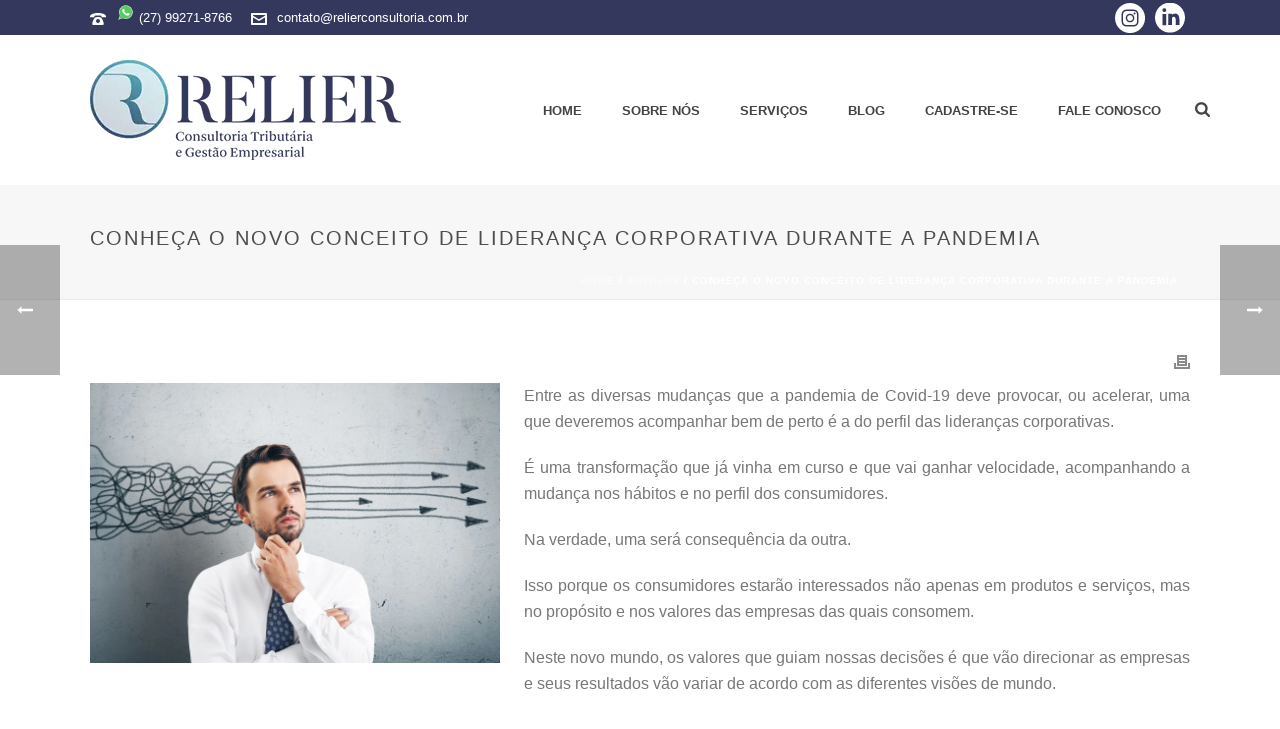

--- FILE ---
content_type: text/html; charset=UTF-8
request_url: https://www.relierconsultoria.com.br/conheca-o-novo-conceito-de-lideranca-corporativa-durante-a-pandemia/
body_size: 56189
content:
<!DOCTYPE html> <html lang="pt-BR"> <head><script>if(navigator.userAgent.match(/MSIE|Internet Explorer/i)||navigator.userAgent.match(/Trident\/7\..*?rv:11/i)){let e=document.location.href;if(!e.match(/[?&]nonitro/)){if(e.indexOf("?")==-1){if(e.indexOf("#")==-1){document.location.href=e+"?nonitro=1"}else{document.location.href=e.replace("#","?nonitro=1#")}}else{if(e.indexOf("#")==-1){document.location.href=e+"&nonitro=1"}else{document.location.href=e.replace("#","&nonitro=1#")}}}}</script><link rel="preconnect" href="https://www.jornalcontabil.com.br" /><link rel="preconnect" href="https://www.google.com" /><link rel="preconnect" href="https://www.relierconsultoria.com.br" /><link rel="preconnect" href="https://cdn-ljilh.nitrocdn.com" /><meta charset="UTF-8" /><meta name="viewport" content="width=device-width, initial-scale=1.0, minimum-scale=1.0, maximum-scale=1.0, user-scalable=0" /><meta http-equiv="X-UA-Compatible" content="IE=edge,chrome=1" /><meta name="format-detection" content="telephone=no" /><title>Conheça o novo conceito de liderança corporativa durante a pandemia &#8211; Relier &#8211; Consultoria Tributária e Gestão Empresarial em Vitória ES</title><meta name='robots' content='max-image-preview:large' /><meta property="og:image" content="https://manager.rodrigostudio.com.br/wp-content/uploads/2019/07/Fotolia_60135790_M.jpg" /><meta name="twitter:card" content="summary_large_image" /><meta name="twitter:title" content="Conheça o novo conceito de liderança corporativa durante a pandemia" /><meta name="twitter:description" content="Entre as diversas mudanças que a pandemia de Covid-19 deve provocar, ou acelerar, uma que deveremos acompanhar bem de perto é a do perfil das lideranças corporativas. É uma transformação que já vinha em curso e que vai ganhar velocidade, acompanhando a mudança nos hábitos e no perfil dos consumidores. Na verdade, uma será consequência … Continue lendo " conheça o novo conceito de liderança corporativa durante a pandemia"" /><meta name="twitter:image" content="https://manager.rodrigostudio.com.br/wp-content/uploads/2019/07/Fotolia_60135790_M.jpg" /><meta itemprop="author" content="" /><meta itemprop="datePublished" content="27/08/2020" /><meta itemprop="dateModified" content="27/08/2020" /><meta itemprop="publisher" content="Relier - Consultoria Tributária e Gestão Empresarial em Vitória ES" /><meta property="og:site_name" content="Relier - Consultoria Tributária e Gestão Empresarial em Vitória ES" /><meta property="og:url" content="https://www.relierconsultoria.com.br/conheca-o-novo-conceito-de-lideranca-corporativa-durante-a-pandemia/" /><meta property="og:title" content="Conheça o novo conceito de liderança corporativa durante a pandemia" /><meta property="og:description" content="Entre as diversas mudanças que a pandemia de Covid-19 deve provocar, ou acelerar, uma que deveremos acompanhar bem de perto é a do perfil das lideranças corporativas. É uma transformação que já vinha em curso e que vai ganhar velocidade, acompanhando a mudança nos hábitos e no perfil dos consumidores. Na verdade, uma será consequência … &lt;a href=&quot;https://manager.rodrigostudio.com.br/2020/08/27/conheca-o-novo-conceito-de-lideranca-corporativa-durante-a-pandemia/&quot; class=&quot;more-link&quot;&gt;Continue lendo&lt;span class=&quot;screen-reader-text&quot;&gt; &quot;Conheça o novo conceito de liderança corporativa durante a pandemia&quot;&lt;/span&gt;&lt;/a&gt;
" /><meta property="og:type" content="article" /><meta name="generator" content="Elementor 3.32.5; features: e_font_icon_svg, additional_custom_breakpoints; settings: css_print_method-external, google_font-enabled, font_display-swap" /><meta name="generator" content="Powered by WPBakery Page Builder - drag and drop page builder for WordPress." /><meta name="generator" content="Powered by Slider Revolution 6.6.16 - responsive, Mobile-Friendly Slider Plugin for WordPress with comfortable drag and drop interface." /><meta name="generator" content="Jupiter Child Theme " /><meta name="generator" content="NitroPack" /><script>var NPSH,NitroScrollHelper;NPSH=NitroScrollHelper=function(){let e=null;const o=window.sessionStorage.getItem("nitroScrollPos");function t(){let e=JSON.parse(window.sessionStorage.getItem("nitroScrollPos"))||{};if(typeof e!=="object"){e={}}e[document.URL]=window.scrollY;window.sessionStorage.setItem("nitroScrollPos",JSON.stringify(e))}window.addEventListener("scroll",function(){if(e!==null){clearTimeout(e)}e=setTimeout(t,200)},{passive:true});let r={};r.getScrollPos=()=>{if(!o){return 0}const e=JSON.parse(o);return e[document.URL]||0};r.isScrolled=()=>{return r.getScrollPos()>document.documentElement.clientHeight*.5};return r}();</script><script>(function(){var a=false;var e=document.documentElement.classList;var i=navigator.userAgent.toLowerCase();var n=["android","iphone","ipad"];var r=n.length;var o;var d=null;for(var t=0;t<r;t++){o=n[t];if(i.indexOf(o)>-1)d=o;if(e.contains(o)){a=true;e.remove(o)}}if(a&&d){e.add(d);if(d=="iphone"||d=="ipad"){e.add("ios")}}})();</script><script type="text/worker" id="nitro-web-worker">var preloadRequests=0;var remainingCount={};var baseURI="";self.onmessage=function(e){switch(e.data.cmd){case"RESOURCE_PRELOAD":var o=e.data.requestId;remainingCount[o]=0;e.data.resources.forEach(function(e){preload(e,function(o){return function(){console.log(o+" DONE: "+e);if(--remainingCount[o]==0){self.postMessage({cmd:"RESOURCE_PRELOAD",requestId:o})}}}(o));remainingCount[o]++});break;case"SET_BASEURI":baseURI=e.data.uri;break}};async function preload(e,o){if(typeof URL!=="undefined"&&baseURI){try{var a=new URL(e,baseURI);e=a.href}catch(e){console.log("Worker error: "+e.message)}}console.log("Preloading "+e);try{var n=new Request(e,{mode:"no-cors",redirect:"follow"});await fetch(n);o()}catch(a){console.log(a);var r=new XMLHttpRequest;r.responseType="blob";r.onload=o;r.onerror=o;r.open("GET",e,true);r.send()}}</script><script id="nprl">(()=>{if(window.NPRL!=undefined)return;(function(e){var t=e.prototype;t.after||(t.after=function(){var e,t=arguments,n=t.length,r=0,i=this,o=i.parentNode,a=Node,c=String,u=document;if(o!==null){while(r<n){(e=t[r])instanceof a?(i=i.nextSibling)!==null?o.insertBefore(e,i):o.appendChild(e):o.appendChild(u.createTextNode(c(e)));++r}}})})(Element);var e,t;e=t=function(){var t=false;var r=window.URL||window.webkitURL;var i=true;var o=true;var a=2;var c=null;var u=null;var d=true;var s=window.nitroGtmExcludes!=undefined;var l=s?JSON.parse(atob(window.nitroGtmExcludes)).map(e=>new RegExp(e)):[];var f;var m;var v=null;var p=null;var g=null;var h={touch:["touchmove","touchend"],default:["mousemove","click","keydown","wheel"]};var E=true;var y=[];var w=false;var b=[];var S=0;var N=0;var L=false;var T=0;var R=null;var O=false;var A=false;var C=false;var P=[];var I=[];var M=[];var k=[];var x=false;var _={};var j=new Map;var B="noModule"in HTMLScriptElement.prototype;var q=requestAnimationFrame||mozRequestAnimationFrame||webkitRequestAnimationFrame||msRequestAnimationFrame;const D="gtm.js?id=";function H(e,t){if(!_[e]){_[e]=[]}_[e].push(t)}function U(e,t){if(_[e]){var n=0,r=_[e];for(var n=0;n<r.length;n++){r[n].call(this,t)}}}function Y(){(function(e,t){var r=null;var i=function(e){r(e)};var o=null;var a={};var c=null;var u=null;var d=0;e.addEventListener(t,function(r){if(["load","DOMContentLoaded"].indexOf(t)!=-1){if(u){Q(function(){e.triggerNitroEvent(t)})}c=true}else if(t=="readystatechange"){d++;n.ogReadyState=d==1?"interactive":"complete";if(u&&u>=d){n.documentReadyState=n.ogReadyState;Q(function(){e.triggerNitroEvent(t)})}}});e.addEventListener(t+"Nitro",function(e){if(["load","DOMContentLoaded"].indexOf(t)!=-1){if(!c){e.preventDefault();e.stopImmediatePropagation()}else{}u=true}else if(t=="readystatechange"){u=n.documentReadyState=="interactive"?1:2;if(d<u){e.preventDefault();e.stopImmediatePropagation()}}});switch(t){case"load":o="onload";break;case"readystatechange":o="onreadystatechange";break;case"pageshow":o="onpageshow";break;default:o=null;break}if(o){Object.defineProperty(e,o,{get:function(){return r},set:function(n){if(typeof n!=="function"){r=null;e.removeEventListener(t+"Nitro",i)}else{if(!r){e.addEventListener(t+"Nitro",i)}r=n}}})}Object.defineProperty(e,"addEventListener"+t,{value:function(r){if(r!=t||!n.startedScriptLoading||document.currentScript&&document.currentScript.hasAttribute("nitro-exclude")){}else{arguments[0]+="Nitro"}e.ogAddEventListener.apply(e,arguments);a[arguments[1]]=arguments[0]}});Object.defineProperty(e,"removeEventListener"+t,{value:function(t){var n=a[arguments[1]];arguments[0]=n;e.ogRemoveEventListener.apply(e,arguments)}});Object.defineProperty(e,"triggerNitroEvent"+t,{value:function(t,n){n=n||e;var r=new Event(t+"Nitro",{bubbles:true});r.isNitroPack=true;Object.defineProperty(r,"type",{get:function(){return t},set:function(){}});Object.defineProperty(r,"target",{get:function(){return n},set:function(){}});e.dispatchEvent(r)}});if(typeof e.triggerNitroEvent==="undefined"){(function(){var t=e.addEventListener;var n=e.removeEventListener;Object.defineProperty(e,"ogAddEventListener",{value:t});Object.defineProperty(e,"ogRemoveEventListener",{value:n});Object.defineProperty(e,"addEventListener",{value:function(n){var r="addEventListener"+n;if(typeof e[r]!=="undefined"){e[r].apply(e,arguments)}else{t.apply(e,arguments)}},writable:true});Object.defineProperty(e,"removeEventListener",{value:function(t){var r="removeEventListener"+t;if(typeof e[r]!=="undefined"){e[r].apply(e,arguments)}else{n.apply(e,arguments)}}});Object.defineProperty(e,"triggerNitroEvent",{value:function(t,n){var r="triggerNitroEvent"+t;if(typeof e[r]!=="undefined"){e[r].apply(e,arguments)}}})})()}}).apply(null,arguments)}Y(window,"load");Y(window,"pageshow");Y(window,"DOMContentLoaded");Y(document,"DOMContentLoaded");Y(document,"readystatechange");try{var F=new Worker(r.createObjectURL(new Blob([document.getElementById("nitro-web-worker").textContent],{type:"text/javascript"})))}catch(e){var F=new Worker("data:text/javascript;base64,"+btoa(document.getElementById("nitro-web-worker").textContent))}F.onmessage=function(e){if(e.data.cmd=="RESOURCE_PRELOAD"){U(e.data.requestId,e)}};if(typeof document.baseURI!=="undefined"){F.postMessage({cmd:"SET_BASEURI",uri:document.baseURI})}var G=function(e){if(--S==0){Q(K)}};var W=function(e){e.target.removeEventListener("load",W);e.target.removeEventListener("error",W);e.target.removeEventListener("nitroTimeout",W);if(e.type!="nitroTimeout"){clearTimeout(e.target.nitroTimeout)}if(--N==0&&S==0){Q(J)}};var X=function(e){var t=e.textContent;try{var n=r.createObjectURL(new Blob([t.replace(/^(?:<!--)?(.*?)(?:-->)?$/gm,"$1")],{type:"text/javascript"}))}catch(e){var n="data:text/javascript;base64,"+btoa(t.replace(/^(?:<!--)?(.*?)(?:-->)?$/gm,"$1"))}return n};var K=function(){n.documentReadyState="interactive";document.triggerNitroEvent("readystatechange");document.triggerNitroEvent("DOMContentLoaded");if(window.pageYOffset||window.pageXOffset){window.dispatchEvent(new Event("scroll"))}A=true;Q(function(){if(N==0){Q(J)}Q($)})};var J=function(){if(!A||O)return;O=true;R.disconnect();en();n.documentReadyState="complete";document.triggerNitroEvent("readystatechange");window.triggerNitroEvent("load",document);window.triggerNitroEvent("pageshow",document);if(window.pageYOffset||window.pageXOffset||location.hash){let e=typeof history.scrollRestoration!=="undefined"&&history.scrollRestoration=="auto";if(e&&typeof NPSH!=="undefined"&&NPSH.getScrollPos()>0&&window.pageYOffset>document.documentElement.clientHeight*.5){window.scrollTo(0,NPSH.getScrollPos())}else if(location.hash){try{let e=document.querySelector(location.hash);if(e){e.scrollIntoView()}}catch(e){}}}var e=null;if(a==1){e=eo}else{e=eu}Q(e)};var Q=function(e){setTimeout(e,0)};var V=function(e){if(e.type=="touchend"||e.type=="click"){g=e}};var $=function(){if(d&&g){setTimeout(function(e){return function(){var t=function(e,t,n){var r=new Event(e,{bubbles:true,cancelable:true});if(e=="click"){r.clientX=t;r.clientY=n}else{r.touches=[{clientX:t,clientY:n}]}return r};var n;if(e.type=="touchend"){var r=e.changedTouches[0];n=document.elementFromPoint(r.clientX,r.clientY);n.dispatchEvent(t("touchstart"),r.clientX,r.clientY);n.dispatchEvent(t("touchend"),r.clientX,r.clientY);n.dispatchEvent(t("click"),r.clientX,r.clientY)}else if(e.type=="click"){n=document.elementFromPoint(e.clientX,e.clientY);n.dispatchEvent(t("click"),e.clientX,e.clientY)}}}(g),150);g=null}};var z=function(e){if(e.tagName=="SCRIPT"&&!e.hasAttribute("data-nitro-for-id")&&!e.hasAttribute("nitro-document-write")||e.tagName=="IMG"&&(e.hasAttribute("src")||e.hasAttribute("srcset"))||e.tagName=="IFRAME"&&e.hasAttribute("src")||e.tagName=="LINK"&&e.hasAttribute("href")&&e.hasAttribute("rel")&&e.getAttribute("rel")=="stylesheet"){if(e.tagName==="IFRAME"&&e.src.indexOf("about:blank")>-1){return}var t="";switch(e.tagName){case"LINK":t=e.href;break;case"IMG":if(k.indexOf(e)>-1)return;t=e.srcset||e.src;break;default:t=e.src;break}var n=e.getAttribute("type");if(!t&&e.tagName!=="SCRIPT")return;if((e.tagName=="IMG"||e.tagName=="LINK")&&(t.indexOf("data:")===0||t.indexOf("blob:")===0))return;if(e.tagName=="SCRIPT"&&n&&n!=="text/javascript"&&n!=="application/javascript"){if(n!=="module"||!B)return}if(e.tagName==="SCRIPT"){if(k.indexOf(e)>-1)return;if(e.noModule&&B){return}let t=null;if(document.currentScript){if(document.currentScript.src&&document.currentScript.src.indexOf(D)>-1){t=document.currentScript}if(document.currentScript.hasAttribute("data-nitro-gtm-id")){e.setAttribute("data-nitro-gtm-id",document.currentScript.getAttribute("data-nitro-gtm-id"))}}else if(window.nitroCurrentScript){if(window.nitroCurrentScript.src&&window.nitroCurrentScript.src.indexOf(D)>-1){t=window.nitroCurrentScript}}if(t&&s){let n=false;for(const t of l){n=e.src?t.test(e.src):t.test(e.textContent);if(n){break}}if(!n){e.type="text/googletagmanagerscript";let n=t.hasAttribute("data-nitro-gtm-id")?t.getAttribute("data-nitro-gtm-id"):t.id;if(!j.has(n)){j.set(n,[])}let r=j.get(n);r.push(e);return}}if(!e.src){if(e.textContent.length>0){e.textContent+="\n;if(document.currentScript.nitroTimeout) {clearTimeout(document.currentScript.nitroTimeout);}; setTimeout(function() { this.dispatchEvent(new Event('load')); }.bind(document.currentScript), 0);"}else{return}}else{}k.push(e)}if(!e.hasOwnProperty("nitroTimeout")){N++;e.addEventListener("load",W,true);e.addEventListener("error",W,true);e.addEventListener("nitroTimeout",W,true);e.nitroTimeout=setTimeout(function(){console.log("Resource timed out",e);e.dispatchEvent(new Event("nitroTimeout"))},5e3)}}};var Z=function(e){if(e.hasOwnProperty("nitroTimeout")&&e.nitroTimeout){clearTimeout(e.nitroTimeout);e.nitroTimeout=null;e.dispatchEvent(new Event("nitroTimeout"))}};document.documentElement.addEventListener("load",function(e){if(e.target.tagName=="SCRIPT"||e.target.tagName=="IMG"){k.push(e.target)}},true);document.documentElement.addEventListener("error",function(e){if(e.target.tagName=="SCRIPT"||e.target.tagName=="IMG"){k.push(e.target)}},true);var ee=["appendChild","replaceChild","insertBefore","prepend","append","before","after","replaceWith","insertAdjacentElement"];var et=function(){if(s){window._nitro_setTimeout=window.setTimeout;window.setTimeout=function(e,t,...n){let r=document.currentScript||window.nitroCurrentScript;if(!r||r.src&&r.src.indexOf(D)==-1){return window._nitro_setTimeout.call(window,e,t,...n)}return window._nitro_setTimeout.call(window,function(e,t){return function(...n){window.nitroCurrentScript=e;t(...n)}}(r,e),t,...n)}}ee.forEach(function(e){HTMLElement.prototype["og"+e]=HTMLElement.prototype[e];HTMLElement.prototype[e]=function(...t){if(this.parentNode||this===document.documentElement){switch(e){case"replaceChild":case"insertBefore":t.pop();break;case"insertAdjacentElement":t.shift();break}t.forEach(function(e){if(!e)return;if(e.tagName=="SCRIPT"){z(e)}else{if(e.children&&e.children.length>0){e.querySelectorAll("script").forEach(z)}}})}return this["og"+e].apply(this,arguments)}})};var en=function(){if(s&&typeof window._nitro_setTimeout==="function"){window.setTimeout=window._nitro_setTimeout}ee.forEach(function(e){HTMLElement.prototype[e]=HTMLElement.prototype["og"+e]})};var er=async function(){if(o){ef(f);ef(V);if(v){clearTimeout(v);v=null}}if(T===1){L=true;return}else if(T===0){T=-1}n.startedScriptLoading=true;Object.defineProperty(document,"readyState",{get:function(){return n.documentReadyState},set:function(){}});var e=document.documentElement;var t={attributes:true,attributeFilter:["src"],childList:true,subtree:true};R=new MutationObserver(function(e,t){e.forEach(function(e){if(e.type=="childList"&&e.addedNodes.length>0){e.addedNodes.forEach(function(e){if(!document.documentElement.contains(e)){return}if(e.tagName=="IMG"||e.tagName=="IFRAME"||e.tagName=="LINK"){z(e)}})}if(e.type=="childList"&&e.removedNodes.length>0){e.removedNodes.forEach(function(e){if(e.tagName=="IFRAME"||e.tagName=="LINK"){Z(e)}})}if(e.type=="attributes"){var t=e.target;if(!document.documentElement.contains(t)){return}if(t.tagName=="IFRAME"||t.tagName=="LINK"||t.tagName=="IMG"||t.tagName=="SCRIPT"){z(t)}}})});R.observe(e,t);if(!s){et()}await Promise.all(P);var r=b.shift();var i=null;var a=false;while(r){var c;var u=JSON.parse(atob(r.meta));var d=u.delay;if(r.type=="inline"){var l=document.getElementById(r.id);if(l){l.remove()}else{r=b.shift();continue}c=X(l);if(c===false){r=b.shift();continue}}else{c=r.src}if(!a&&r.type!="inline"&&(typeof u.attributes.async!="undefined"||typeof u.attributes.defer!="undefined")){if(i===null){i=r}else if(i===r){a=true}if(!a){b.push(r);r=b.shift();continue}}var m=document.createElement("script");m.src=c;m.setAttribute("data-nitro-for-id",r.id);for(var p in u.attributes){try{if(u.attributes[p]===false){m.setAttribute(p,"")}else{m.setAttribute(p,u.attributes[p])}}catch(e){console.log("Error while setting script attribute",m,e)}}m.async=false;if(u.canonicalLink!=""&&Object.getOwnPropertyDescriptor(m,"src")?.configurable!==false){(e=>{Object.defineProperty(m,"src",{get:function(){return e.canonicalLink},set:function(){}})})(u)}if(d){setTimeout((function(e,t){var n=document.querySelector("[data-nitro-marker-id='"+t+"']");if(n){n.after(e)}else{document.head.appendChild(e)}}).bind(null,m,r.id),d)}else{m.addEventListener("load",G);m.addEventListener("error",G);if(!m.noModule||!B){S++}var g=document.querySelector("[data-nitro-marker-id='"+r.id+"']");if(g){Q(function(e,t){return function(){e.after(t)}}(g,m))}else{Q(function(e){return function(){document.head.appendChild(e)}}(m))}}r=b.shift()}};var ei=function(){var e=document.getElementById("nitro-deferred-styles");var t=document.createElement("div");t.innerHTML=e.textContent;return t};var eo=async function(e){isPreload=e&&e.type=="NitroPreload";if(!isPreload){T=-1;E=false;if(o){ef(f);ef(V);if(v){clearTimeout(v);v=null}}}if(w===false){var t=ei();let e=t.querySelectorAll('style,link[rel="stylesheet"]');w=e.length;if(w){let e=document.getElementById("nitro-deferred-styles-marker");e.replaceWith.apply(e,t.childNodes)}else if(isPreload){Q(ed)}else{es()}}else if(w===0&&!isPreload){es()}};var ea=function(){var e=ei();var t=e.childNodes;var n;var r=[];for(var i=0;i<t.length;i++){n=t[i];if(n.href){r.push(n.href)}}var o="css-preload";H(o,function(e){eo(new Event("NitroPreload"))});if(r.length){F.postMessage({cmd:"RESOURCE_PRELOAD",resources:r,requestId:o})}else{Q(function(){U(o)})}};var ec=function(){if(T===-1)return;T=1;var e=[];var t,n;for(var r=0;r<b.length;r++){t=b[r];if(t.type!="inline"){if(t.src){n=JSON.parse(atob(t.meta));if(n.delay)continue;if(n.attributes.type&&n.attributes.type=="module"&&!B)continue;e.push(t.src)}}}if(e.length){var i="js-preload";H(i,function(e){T=2;if(L){Q(er)}});F.postMessage({cmd:"RESOURCE_PRELOAD",resources:e,requestId:i})}};var eu=function(){while(I.length){style=I.shift();if(style.hasAttribute("nitropack-onload")){style.setAttribute("onload",style.getAttribute("nitropack-onload"));Q(function(e){return function(){e.dispatchEvent(new Event("load"))}}(style))}}while(M.length){style=M.shift();if(style.hasAttribute("nitropack-onerror")){style.setAttribute("onerror",style.getAttribute("nitropack-onerror"));Q(function(e){return function(){e.dispatchEvent(new Event("error"))}}(style))}}};var ed=function(){if(!x){if(i){Q(function(){var e=document.getElementById("nitro-critical-css");if(e){e.remove()}})}x=true;onStylesLoadEvent=new Event("NitroStylesLoaded");onStylesLoadEvent.isNitroPack=true;window.dispatchEvent(onStylesLoadEvent)}};var es=function(){if(a==2){Q(er)}else{eu()}};var el=function(e){m.forEach(function(t){document.addEventListener(t,e,true)})};var ef=function(e){m.forEach(function(t){document.removeEventListener(t,e,true)})};if(s){et()}return{setAutoRemoveCriticalCss:function(e){i=e},registerScript:function(e,t,n){b.push({type:"remote",src:e,id:t,meta:n})},registerInlineScript:function(e,t){b.push({type:"inline",id:e,meta:t})},registerStyle:function(e,t,n){y.push({href:e,rel:t,media:n})},onLoadStyle:function(e){I.push(e);if(w!==false&&--w==0){Q(ed);if(E){E=false}else{es()}}},onErrorStyle:function(e){M.push(e);if(w!==false&&--w==0){Q(ed);if(E){E=false}else{es()}}},loadJs:function(e,t){if(!e.src){var n=X(e);if(n!==false){e.src=n;e.textContent=""}}if(t){Q(function(e,t){return function(){e.after(t)}}(t,e))}else{Q(function(e){return function(){document.head.appendChild(e)}}(e))}},loadQueuedResources:async function(){window.dispatchEvent(new Event("NitroBootStart"));if(p){clearTimeout(p);p=null}window.removeEventListener("load",e.loadQueuedResources);f=a==1?er:eo;if(!o||g){Q(f)}else{if(navigator.userAgent.indexOf(" Edge/")==-1){ea();H("css-preload",ec)}el(f);if(u){if(c){v=setTimeout(f,c)}}else{}}},fontPreload:function(e){var t="critical-fonts";H(t,function(e){document.getElementById("nitro-critical-fonts").type="text/css"});F.postMessage({cmd:"RESOURCE_PRELOAD",resources:e,requestId:t})},boot:function(){if(t)return;t=true;C=typeof NPSH!=="undefined"&&NPSH.isScrolled();let n=document.prerendering;if(location.hash||C||n){o=false}m=h.default.concat(h.touch);p=setTimeout(e.loadQueuedResources,1500);el(V);if(C){e.loadQueuedResources()}else{window.addEventListener("load",e.loadQueuedResources)}},addPrerequisite:function(e){P.push(e)},getTagManagerNodes:function(e){if(!e)return j;return j.get(e)??[]}}}();var n,r;n=r=function(){var t=document.write;return{documentWrite:function(n,r){if(n&&n.hasAttribute("nitro-exclude")){return t.call(document,r)}var i=null;if(n.documentWriteContainer){i=n.documentWriteContainer}else{i=document.createElement("span");n.documentWriteContainer=i}var o=null;if(n){if(n.hasAttribute("data-nitro-for-id")){o=document.querySelector('template[data-nitro-marker-id="'+n.getAttribute("data-nitro-for-id")+'"]')}else{o=n}}i.innerHTML+=r;i.querySelectorAll("script").forEach(function(e){e.setAttribute("nitro-document-write","")});if(!i.parentNode){if(o){o.parentNode.insertBefore(i,o)}else{document.body.appendChild(i)}}var a=document.createElement("span");a.innerHTML=r;var c=a.querySelectorAll("script");if(c.length){c.forEach(function(t){var n=t.getAttributeNames();var r=document.createElement("script");n.forEach(function(e){r.setAttribute(e,t.getAttribute(e))});r.async=false;if(!t.src&&t.textContent){r.textContent=t.textContent}e.loadJs(r,o)})}},TrustLogo:function(e,t){var n=document.getElementById(e);var r=document.createElement("img");r.src=t;n.parentNode.insertBefore(r,n)},documentReadyState:"loading",ogReadyState:document.readyState,startedScriptLoading:false,loadScriptDelayed:function(e,t){setTimeout(function(){var t=document.createElement("script");t.src=e;document.head.appendChild(t)},t)}}}();document.write=function(e){n.documentWrite(document.currentScript,e)};document.writeln=function(e){n.documentWrite(document.currentScript,e+"\n")};window.NPRL=e;window.NitroResourceLoader=t;window.NPh=n;window.NitroPackHelper=r})();</script><template id="nitro-deferred-styles-marker"></template><style id="nitro-fonts">@font-face{font-family:"ctc-icon-font";font-weight:normal;font-style:normal;src:url("https://cdn-ljilh.nitrocdn.com/WkoGhEzfXlcoreiIFrrWSfVCwIyBdnNU/assets/static/source/rev-1cd8623/www.relierconsultoria.com.br/wp-content/plugins/really-simple-click-to-call/font/icon-font.ttf") format("truetype");font-display:swap;}</style><style type="text/css" id="nitro-critical-css">body,html{width:100%;height:100%;margin:0;padding:0;}.wp-block-image .aligncenter{display:table;}.wp-block-image .aligncenter>figcaption{caption-side:bottom;display:table-caption;}.wp-block-image .aligncenter{margin-left:auto;margin-right:auto;}.wp-block-image :where(figcaption){margin-bottom:1em;margin-top:.5em;}.wp-block-image figure{margin:0;}ul{box-sizing:border-box;}:root{--wp--preset--font-size--normal:16px;--wp--preset--font-size--huge:42px;}.aligncenter{clear:both;}html :where(img[class*=wp-image-]){height:auto;max-width:100%;}:where(figure){margin:0 0 1em;}:root :where(.wp-block-image figcaption){color:#555;font-size:13px;text-align:center;}.wp-block-image{margin:0 0 1em;}:root{--wp--preset--aspect-ratio--square:1;--wp--preset--aspect-ratio--4-3:4/3;--wp--preset--aspect-ratio--3-4:3/4;--wp--preset--aspect-ratio--3-2:3/2;--wp--preset--aspect-ratio--2-3:2/3;--wp--preset--aspect-ratio--16-9:16/9;--wp--preset--aspect-ratio--9-16:9/16;--wp--preset--color--black:#000;--wp--preset--color--cyan-bluish-gray:#abb8c3;--wp--preset--color--white:#fff;--wp--preset--color--pale-pink:#f78da7;--wp--preset--color--vivid-red:#cf2e2e;--wp--preset--color--luminous-vivid-orange:#ff6900;--wp--preset--color--luminous-vivid-amber:#fcb900;--wp--preset--color--light-green-cyan:#7bdcb5;--wp--preset--color--vivid-green-cyan:#00d084;--wp--preset--color--pale-cyan-blue:#8ed1fc;--wp--preset--color--vivid-cyan-blue:#0693e3;--wp--preset--color--vivid-purple:#9b51e0;--wp--preset--gradient--vivid-cyan-blue-to-vivid-purple:linear-gradient(135deg,rgba(6,147,227,1) 0%,#9b51e0 100%);--wp--preset--gradient--light-green-cyan-to-vivid-green-cyan:linear-gradient(135deg,#7adcb4 0%,#00d082 100%);--wp--preset--gradient--luminous-vivid-amber-to-luminous-vivid-orange:linear-gradient(135deg,rgba(252,185,0,1) 0%,rgba(255,105,0,1) 100%);--wp--preset--gradient--luminous-vivid-orange-to-vivid-red:linear-gradient(135deg,rgba(255,105,0,1) 0%,#cf2e2e 100%);--wp--preset--gradient--very-light-gray-to-cyan-bluish-gray:linear-gradient(135deg,#eee 0%,#a9b8c3 100%);--wp--preset--gradient--cool-to-warm-spectrum:linear-gradient(135deg,#4aeadc 0%,#9778d1 20%,#cf2aba 40%,#ee2c82 60%,#fb6962 80%,#fef84c 100%);--wp--preset--gradient--blush-light-purple:linear-gradient(135deg,#ffceec 0%,#9896f0 100%);--wp--preset--gradient--blush-bordeaux:linear-gradient(135deg,#fecda5 0%,#fe2d2d 50%,#6b003e 100%);--wp--preset--gradient--luminous-dusk:linear-gradient(135deg,#ffcb70 0%,#c751c0 50%,#4158d0 100%);--wp--preset--gradient--pale-ocean:linear-gradient(135deg,#fff5cb 0%,#b6e3d4 50%,#33a7b5 100%);--wp--preset--gradient--electric-grass:linear-gradient(135deg,#caf880 0%,#71ce7e 100%);--wp--preset--gradient--midnight:linear-gradient(135deg,#020381 0%,#2874fc 100%);--wp--preset--font-size--small:13px;--wp--preset--font-size--medium:20px;--wp--preset--font-size--large:36px;--wp--preset--font-size--x-large:42px;--wp--preset--spacing--20:.44rem;--wp--preset--spacing--30:.67rem;--wp--preset--spacing--40:1rem;--wp--preset--spacing--50:1.5rem;--wp--preset--spacing--60:2.25rem;--wp--preset--spacing--70:3.38rem;--wp--preset--spacing--80:5.06rem;--wp--preset--shadow--natural:6px 6px 9px rgba(0,0,0,.2);--wp--preset--shadow--deep:12px 12px 50px rgba(0,0,0,.4);--wp--preset--shadow--sharp:6px 6px 0px rgba(0,0,0,.2);--wp--preset--shadow--outlined:6px 6px 0px -3px rgba(255,255,255,1),6px 6px rgba(0,0,0,1);--wp--preset--shadow--crisp:6px 6px 0px rgba(0,0,0,1);}#cookie-notice *{-webkit-box-sizing:border-box;-moz-box-sizing:border-box;box-sizing:border-box;}#cookie-notice .cookie-notice-container{display:block;}#cookie-notice.cookie-notice-hidden .cookie-notice-container{display:none;}.cookie-notice-container{padding:15px 30px;text-align:center;width:100%;z-index:2;}.cn-close-icon{position:absolute;right:15px;top:50%;margin:-10px 0 0 0;width:15px;height:15px;opacity:.5;padding:10px;border:none;outline:none;background:none;box-shadow:none;}.cn-close-icon:before,.cn-close-icon:after{position:absolute;content:" ";height:15px;width:2px;top:3px;background-color:rgba(128,128,128,1);}.cn-close-icon:before{transform:rotate(45deg);}.cn-close-icon:after{transform:rotate(-45deg);}#cookie-notice .cn-button{margin:0 0 0 10px;display:inline-block;}#cookie-notice .cn-button:not(.cn-button-custom){font-family:-apple-system,BlinkMacSystemFont,Arial,Roboto,"Helvetica Neue",sans-serif;font-weight:normal;font-size:13px;letter-spacing:.25px;line-height:20px;line-height:1;margin:0 0 0 10px;text-align:center;text-transform:none;display:inline-block;touch-action:manipulation;white-space:nowrap;outline:none;box-shadow:none;text-shadow:none;border:none;-webkit-border-radius:3px;-moz-border-radius:3px;border-radius:3px;text-decoration:none;padding:8.5px 10px;color:inherit;}.cn-text-container{margin:0 0 6px 0;}.cn-text-container,.cn-buttons-container{display:inline-block;}@media all and (max-width:900px){.cookie-notice-container #cn-notice-text{display:block;}.cookie-notice-container #cn-notice-buttons{display:block;}#cookie-notice .cn-button{margin:0 5px 5px 5px;}}@media all and (max-width:480px){.cookie-notice-container{padding:15px 25px;}}a,article,body,div,figcaption,figure,form,header,html,i,img,li,nav,p,section,span,ul{margin:0;padding:0;border:0;vertical-align:baseline;font-size:100%;}article,figcaption,figure,header,nav,section{display:block;}html{font-size:100%;-webkit-font-smoothing:antialiased;-webkit-text-size-adjust:100%;-ms-text-size-adjust:100%;}body{position:relative;-webkit-text-size-adjust:100%;-webkit-font-smoothing:antialiased;}.theme-content img{max-width:100%;width:auto \9;height:auto;border:0;vertical-align:middle;-ms-interpolation-mode:bicubic;}button,input{margin:0;vertical-align:middle;font-size:100%;}button,input{line-height:normal;border-radius:0;}button::-moz-focus-inner,input::-moz-focus-inner{padding:0;border:0;}button,input[type=submit]{-webkit-appearance:button;}a{color:#777;}p{margin-bottom:30px;}ul{list-style:none;}p,ul{margin-bottom:20px;}a{text-decoration:none;}a,p{-ms-word-wrap:break-word;word-wrap:break-word;}a:link,a:visited{outline:0 none;text-decoration:none;}.alignleft{float:left;text-align:left;}.aligncenter{margin-right:auto;margin-left:auto;text-align:center;}.clearboth{display:block;visibility:hidden;clear:both;overflow:hidden;width:0;height:0;}.clearboth:after{display:block;visibility:hidden;clear:both;width:0;height:0;content:" ";font-size:0;line-height:0;}.clearfix{display:block;clear:both;}.clearfix:after,.clearfix:before{content:" ";display:table;}ul{margin-bottom:1em;margin-left:1.5em;list-style-type:disc;}ul li{margin-left:.85em;}ul ul{list-style-type:square;}ul ul{margin-bottom:0;}input[type=text]{outline:0;border:none;font-size:inherit;}input[type=text]{box-sizing:border-box;}input[type=text]{font-size:13px;color:#767676;padding:10px 12px;background-color:#fdfdfd;border:1px solid #e3e3e3;outline:0;margin-bottom:4px;}h1{margin:0 0 .8em;font-weight:400;line-height:1.3em;-ms-word-wrap:break-word;word-wrap:break-word;text-transform:none;}h1{font-size:36px;margin-bottom:16px;}.mk-background-stretch{background-size:cover;-webkit-background-size:cover;-moz-background-size:cover;}.mk-header-toolbar{z-index:310;}.mk-fullscreen-search-overlay{z-index:999;}.mk-toolbar-resposnive-icon{z-index:80;}.mk-header{z-index:301;}.mk-header .mk-header-bg{z-index:1;}.mk-header .fit-logo-img a{z-index:30;}.mk-header .mk-header-inner{z-index:300;}.mk-header-holder{z-index:200;}.mk-header-right{z-index:20;}.mk-header-nav-container{z-index:30;}.mk-go-top{z-index:300;}#theme-page{z-index:11;}.main-navigation-ul>li.menu-item ul.sub-menu:after{z-index:10;}.mk-nav-responsive-link{z-index:12;}.mk-responsive-nav{z-index:20;}#mk-page-introduce{z-index:8;}.mk-post-nav{z-index:200;}.pagnav-wrapper .pagenav-top{z-index:201;}#mk-theme-container{z-index:200;}#mk-page-introduce,#mk-theme-container,.master-holder div,.mk-header-toolbar,.text-input,.theme-page-wrapper,:after,:before,input[type=text]{box-sizing:border-box;}.mk-grid{width:100%;margin:0 auto;}.mk-grid:after{content:"";display:table;clear:both;}@media handheld,only screen and (max-width:768px){.mk-grid{width:100%;}}.mk-breadcrumbs-inner a,.mk-nav-responsive-link,.text-input{-webkit-perspective:1000;}.mk-header{width:100%;position:relative;}.mk-header .mk-header-bg{position:absolute;left:0;top:0;width:100%;height:100%;}.mk-header .mk-header-inner{position:relative;width:100%;}.mk-header:not(.header-style-4) .header-logo{top:0;position:absolute;}.header-logo{display:block;width:100%;}.header-logo img{top:50%;position:absolute;-ms-transform:translate(0,-50%) !important;transform:translate(0,-50%) !important;ms-transform:translate(0,-50%) !important;}.fit-logo-img a{display:inline-block;height:100%;position:relative;}.fit-logo-img a img{display:block;height:auto;max-height:100%;max-width:none;}@media handheld,only screen and (max-width:780px){.header-logo a img{max-width:200px;}}@media handheld,only screen and (max-width:400px){.header-logo a img{max-width:160px;}}.mk-header-holder{width:100%;position:absolute;}.sticky-style-fixed.header-style-1 .mk-header-holder{position:fixed;top:0;-webkit-backface-visibility:hidden;backface-visibility:hidden;-ms-perspective:1000;perspective:1000;-ms-transform:translateZ(0);transform:translateZ(0);}.header-style-1 .logo-has-sticky .mk-sticky-logo{opacity:0;}.mk-desktop-logo.light-logo{display:none;}.mk-desktop-logo.dark-logo{display:block;}#mk-boxed-layout{position:relative;z-index:0;}.mk-header-right{position:absolute;right:10px;top:0;}.header-grid.mk-grid{position:relative;}.mk-header-nav-container{line-height:4px;display:block;position:relative;margin:0 auto;}@media handheld,only screen and (max-width:1140px){.mk-header .mk-header-nav-container{width:100% !important;}}.header-style-1.header-align-left .mk-header-nav-container{text-align:right;float:right;margin-right:30px;}.header-style-1.header-align-left .mk-header-right{display:none;}.header-style-1.header-align-left .header-logo{float:left;left:0;}.header-style-1.header-align-left .header-logo a{margin-left:20px;float:left;}.header-style-1.header-align-left .mk-nav-responsive-link{float:right;right:20px;}.header-style-1.header-align-left .mk-grid .mk-header-nav-container{margin-right:0;}.header-style-1.header-align-left.boxed-header .mk-header-right{display:block;}#mk-theme-container{position:relative;left:0;}body:not(.mk-boxed-enabled):not(.rtl) .sticky-style-fixed.header-style-1 .mk-header-holder{right:0;}.mk-go-top{background-color:#ccc;background-color:rgba(0,0,0,.2);display:block;position:fixed;bottom:15px;width:45px;height:45px;text-align:center;-webkit-backface-visibility:hidden;backface-visibility:hidden;-ms-perspective:1000;perspective:1000;-ms-transform:translateZ(0);transform:translateZ(0);right:-60px;opacity:0;}.mk-go-top svg{position:absolute;top:15px;left:15px;fill:#fff;height:16px;width:16px;}#theme-page{padding:0;margin:0;min-height:200px;height:auto;position:relative;}#theme-page .theme-page-wrapper{margin:20px auto;}#theme-page .theme-page-wrapper .theme-content{padding:30px 20px;}.master-holder-bg-holder{position:absolute;top:0;left:0;height:100%;width:100%;overflow:hidden;z-index:-1;}.master-holder-bg{position:absolute;top:0;left:0;height:100%;width:100%;z-index:-1;perspective:1000;transform:translateZ(0);}@media handheld,only screen and (max-width:768px){#theme-page{padding:0 !important;}.theme-page-wrapper:not(.full-width-layout){margin:0 auto 0 !important;}}.mk-header-toolbar{width:100%;position:relative;height:35px;line-height:35px;}.mk-header-toolbar-holder{padding:0 20px;}.header-toolbar-contact{height:35px;line-height:35px;}.header-toolbar-contact{font-size:13px;margin-right:15px;}.header-toolbar-contact svg{padding-right:6px;height:16px;vertical-align:middle;}.mk-header-social{display:inline-block;float:right;height:30px;}.mk-header-social ul{list-style:none;margin:0;padding:0;}.mk-header-social ul li{margin:0;display:inline-block;}.mk-header-social ul li a{position:relative;display:block;margin:0 5px;}.mk-header-social ul li a svg{height:16px;vertical-align:middle;}.main-nav-side-search{display:inline-block;margin:0 0 0 10px;vertical-align:top;position:relative;}.mk-search-trigger{display:block;font-size:16px;}.mk-fullscreen-search-overlay{width:100%;height:100%;position:fixed;top:0;left:0;opacity:0;visibility:hidden;background-color:rgba(0,0,0,.94);text-align:center;}.mk-fullscreen-search-overlay:before{content:"";display:inline-block;height:100%;vertical-align:middle;margin-right:-.25em;}.mk-fullscreen-search-overlay .mk-fullscreen-close{position:absolute;right:50px;top:70px;-ms-transform:rotate(0);transform:rotate(0);height:26px;}.mk-fullscreen-search-overlay .mk-fullscreen-close svg{height:26px;fill:#fff;}.mk-fullscreen-search-overlay .mk-fullscreen-search-wrapper{display:inline-block;max-width:1000px;vertical-align:middle;text-align:center;font-size:18px;-ms-transform:scale(.9);transform:scale(.9);ms-transform:scale(.9);opacity:0;visibility:hidden;}.mk-fullscreen-search-overlay .mk-fullscreen-search-wrapper p{font-size:14px;margin-bottom:40px;color:#fff;letter-spacing:2px;text-transform:uppercase;}.mk-fullscreen-search-overlay .mk-fullscreen-search-wrapper #mk-fullscreen-searchform{position:relative;}.mk-fullscreen-search-overlay .mk-fullscreen-search-wrapper #mk-fullscreen-searchform #mk-fullscreen-search-input{width:800px;background-color:transparent;box-shadow:0 3px 0 0 rgba(255,255,255,.1);border:0;text-align:center;font-size:35px;padding:20px;color:#fff;}.mk-fullscreen-search-overlay .mk-fullscreen-search-wrapper #mk-fullscreen-searchform .fullscreen-search-icon{font-size:25px;position:absolute;right:15px;top:30px;color:#fff;color:rgba(255,255,255,.2);}@media handheld,only screen and (max-width:780px){.mk-header-right{display:none !important;}}.mk-toolbar-resposnive-icon{position:absolute;left:50%;top:0;line-height:16px !important;width:24px;height:24px;display:none;}.mk-toolbar-resposnive-icon svg{height:16px;}@media handheld,only screen and (max-width:780px){.mk-header-toolbar{padding:10px 5px;display:none;height:auto;line-height:auto;}.mk-toolbar-resposnive-icon{display:block;}.header-toolbar-contact,.mk-header-social{width:100% !important;float:none !important;display:block !important;height:auto !important;line-height:25px !important;margin:0 10px 5px !important;padding:0;}.mk-header-social li svg{height:24px !important;}}.mk-main-navigation{display:inline-block;text-align:center;margin:0 auto;}.main-navigation-ul,.main-navigation-ul li.menu-item,.main-navigation-ul ul.sub-menu{margin:0;padding:0;}.main-navigation-ul li.no-mega-menu ul.sub-menu{position:absolute;top:100%;right:0;padding:8px 0;}.main-navigation-ul li>.sub-menu{display:none;}.header-align-left .mk-grid .main-navigation-ul li.no-mega-menu>ul.sub-menu{left:20px;right:auto;}.main-navigation-ul>li.menu-item{float:left;}.main-navigation-ul>li.menu-item>a.menu-item-link{display:inline-block;text-align:center;text-decoration:none;font-weight:700;font-size:13px;position:relative;box-sizing:border-box;padding-top:2px;}.menu-hover-style-5 .main-navigation-ul>li.menu-item>a.menu-item-link:after{content:"";display:block;width:100%;height:2px;-ms-transform:scale(0,1);transform:scale(0,1);-ms-transform-origin:left center;transform-origin:left center;-webkit-transform-origin:left center;-moz-opacity:0;-khtml-opacity:0;opacity:0;}.main-navigation-ul>li.no-mega-menu ul.sub-menu li.menu-item{line-height:1;}.main-navigation-ul>li.no-mega-menu ul.sub-menu li.menu-item a.menu-item-link{display:block;position:relative;font-size:12px;line-height:18px;text-align:left;float:none;margin:0;padding:10px 20px;text-transform:capitalize;font-weight:400;letter-spacing:1px;}.main-navigation-ul>li.menu-item ul.sub-menu:after{height:2px;content:"";display:block;position:absolute;top:0;left:0;right:0;}.main-navigation-ul li.menu-item{position:relative;display:block;list-style-type:none;}.main-navigation-ul>li.menu-item{display:inline-block;}.main-navigation-ul a.menu-item-link{display:block;text-decoration:none;white-space:normal;}.mk-nav-responsive-link{display:none;position:absolute;top:50%;margin-top:-18px;line-height:8px;padding:10px;}.mk-responsive-nav{width:100%;}.mk-responsive-nav>li>ul{display:none;border-top:1px solid rgba(128,128,128,.2);}.mk-responsive-nav>li{border-bottom:1px solid rgba(128,128,128,.2);}.mk-responsive-nav .mk-nav-arrow{position:absolute;right:0;top:0;text-align:center;-moz-opacity:70;-khtml-opacity:70;opacity:70;opacity:.7;width:70px;height:44px;line-height:50px;}.mk-responsive-nav .mk-nav-arrow svg{height:14px;}.mk-responsive-wrap{position:relative;width:100%;display:none;z-index:20;height:100%;}.mk-responsive-nav{border-bottom:1px solid rgba(255,255,255,.1);position:relative;width:100%;margin:0;padding:0;}.mk-responsive-nav li{display:block;margin:0;position:relative;}.mk-responsive-nav li a{border-top:1px solid rgba(255,255,255,.1);display:block;padding:15px 20px;text-align:left;text-transform:uppercase;text-decoration:none;font-weight:700;font-size:13px;line-height:1;}.mk-responsive-nav li ul{margin:0;padding:0;display:none;}.mk-responsive-nav li ul li a{font-size:13px;line-height:13px;margin:0;padding:12px 15px 12px 15px;text-align:left;text-transform:none;font-weight:400;}.responsive-searchform{margin:10px;position:relative;line-height:24px;}.responsive-searchform .text-input{width:100%;padding:12px;border:1px solid rgba(0,0,0,.15);background-color:rgba(0,0,0,.02);box-shadow:none !important;border-radius:0;color:#9e9e9e !important;}.responsive-searchform i{position:absolute;right:15px;bottom:14px;}.responsive-searchform i input{width:100%;height:100%;background:0 0;border:none;outline:0;position:absolute;left:0;top:0;}.responsive-searchform i svg{fill:#ccc;fill:rgba(0,0,0,.3);height:20px;width:19px;vertical-align:middle;}.mk-css-icon-menu{width:18px;height:18px;transform:translateZ(0);}.mk-css-icon-menu div{height:3px;margin-bottom:3px;border-radius:3px;display:block;position:relative;}#mk-page-introduce{position:relative;padding:15px 0;}#mk-page-introduce.intro-left{text-align:left;}.page-title{margin:25px 20px 15px;line-height:120%;-ms-word-wrap:break-word;word-wrap:break-word;}#mk-breadcrumbs .mk-breadcrumbs-inner{float:right;display:inline-block;margin:0 20px -10px 0;line-height:11px;padding:10px 12px 8px;font-size:10px;font-weight:700;letter-spacing:1px;text-transform:uppercase;-ms-word-wrap:break-word;word-wrap:break-word;}#mk-breadcrumbs .mk-breadcrumbs-inner.dark-skin{color:#fff;}#mk-breadcrumbs .mk-breadcrumbs-inner.dark-skin a{color:#d1d1d1;color:rgba(255,255,255,.5);}@media handheld,only screen and (max-width:700px){#mk-breadcrumbs .mk-breadcrumbs-inner{margin:15px 0 -15px !important;float:none !important;display:block !important;text-align:center;}}@media handheld,only screen and (max-width:1140px){.page-title{margin-left:15px !important;margin-right:15px !important;}}.single-social-section{float:right;min-width:180px;}.single-social-section .mk-blog-print{float:right;display:inline-block;margin-left:20px;}.single-social-section .mk-blog-print svg{height:16px;vertical-align:middle;}.single-social-section .mk-blog-print svg{fill:#898989;}@media handheld,only screen and (max-width:960px){.single-social-section{float:none !important;display:block;margin-bottom:20px;}.single-social-section .mk-blog-print{float:left;padding:0 20px 0 0 !important;margin:0 !important;}}.mk-single-content{margin:10px 0 60px;}.alignleft,img.alignleft{display:inline;float:left;margin-right:1.5em;margin-bottom:1.5em;}.aligncenter{clear:both;display:block;margin-left:auto;margin-right:auto;margin-bottom:1.5em;}body{background-color:#fff;}.mk-header{background-color:#f7f7f7;background-size:cover;-webkit-background-size:cover;-moz-background-size:cover;}.mk-header-bg{background-color:#fff;}.master-holder-bg{background-color:#fff;}#mk-boxed-layout{-webkit-box-shadow:0 0 px rgba(0,0,0,0);-moz-box-shadow:0 0 px rgba(0,0,0,0);box-shadow:0 0 px rgba(0,0,0,0);}.page-title{font-size:20px;color:#4d4d4d;text-transform:uppercase;font-weight:400;letter-spacing:2px;}.mk-header{border-bottom:1px solid #ededed;}.header-style-1 .mk-header-padding-wrapper{padding-top:186px;}body{font-family:HelveticaNeue-Light,Helvetica Neue Light,Helvetica Neue,Helvetica,Arial,"Lucida Grande",sans-serif;}.joinchat__button{bottom:48px !important;}.mk-header-social svg.mk-svg-icon{width:30px !important;height:30px !important;}.clearfix:after,.clearfix:before{content:" ";display:table;}.clearfix:after{clear:both;}.mk-single-content p{font-size:px;line-height:em;font-weight:400;}body{font-size:14px;color:#777;font-weight:400;line-height:1.66em;}p{font-size:16px;color:#777;line-height:1.66em;}h1{line-height:1.3em;}a{color:#2e2e2e;}@media handheld,only screen and (max-width:1140px){.mk-header-toolbar .mk-header-social svg{fill:#fff !important;}}.mk-header-toolbar{background-color:#34385c;}.header-toolbar-contact a{color:#fff;}.header-toolbar-contact{color:#fff;}.mk-header-toolbar .mk-header-social svg{fill:#fff;}.add-header-height,.header-style-1 .menu-hover-style-5 .main-navigation-ul>li,.header-style-1 .menu-hover-style-5 .main-navigation-ul>li{height:150px;line-height:150px;}.mk-header-bg{-webkit-opacity:1;-moz-opacity:1;-o-opacity:1;opacity:1;}.mk-search-trigger{color:#444;}.mk-toolbar-resposnive-icon svg{fill:#444;}.mk-css-icon-menu div{background-color:#444;}.mk-header-inner{border-bottom:3px solid rgba(237,237,237,0);}.mk-grid{max-width:1140px;}.mk-header-nav-container{width:1140px;}.main-navigation-ul>li.menu-item>a.menu-item-link{color:#444;font-size:13px;font-weight:600;padding-right:20px !important;padding-left:20px !important;text-transform:uppercase;letter-spacing:px;}.main-navigation-ul>li.no-mega-menu ul.sub-menu li.menu-item a.menu-item-link{width:230px;}.menu-hover-style-5 .main-navigation-ul>li.menu-item>a.menu-item-link:after{background-color:#5cc6d0;color:#fff;}.header-style-1 .menu-hover-style-5 .main-navigation-ul>li>a.menu-item-link{line-height:20px;vertical-align:middle;}.mk-main-navigation li.no-mega-menu ul.sub-menu{background-color:#333;}.mk-main-navigation ul.sub-menu a.menu-item-link{color:#b3b3b3;}.main-navigation-ul li.menu-item ul.sub-menu li.menu-item a.menu-item-link{font-size:12px;font-weight:400;text-transform:uppercase;letter-spacing:1px;}.mk-responsive-wrap{background-color:#fff;}.main-navigation-ul>li.no-mega-menu>ul.sub-menu:after{background-color:#5cc6d0;}@media handheld,only screen and (max-width:1140px){.mk-grid,.mk-header-nav-container{width:auto;}.mk-header-right{right:15px !important;}}@media handheld,only screen and (max-width:960px){.theme-page-wrapper .theme-content{width:100% !important;float:none !important;}.theme-page-wrapper:not(.full-width-layout){padding-right:15px !important;padding-left:15px !important;}.theme-page-wrapper:not(.full-width-layout) .theme-content:not(.no-padding){padding:25px 0 !important;}}@media handheld,only screen and (max-width:1140px){.add-header-height,.header-style-1 .mk-header-inner,.header-style-1 .header-logo{height:90px !important;line-height:90px;}.mk-header:not(.header-style-4) .mk-header-holder{position:relative !important;top:0 !important;}.mk-header-padding-wrapper{display:none !important;}.mk-header-nav-container{width:auto !important;display:none !important;}.header-style-1 .mk-header-right{right:55px !important;}.mk-fullscreen-search-overlay{display:none;}.header-logo{height:90px !important;}.mk-header-inner{padding-top:0 !important;}.header-style-1 .header-logo{position:relative !important;right:auto !important;left:auto !important;}.mk-responsive-nav li a,.mk-responsive-nav .mk-nav-arrow{color:#444 !important;}.mk-header-bg{zoom:1 !important;filter:alpha(opacity=100) !important;opacity:1 !important;}.header-style-1 .mk-nav-responsive-link{display:block !important;}.mk-header-nav-container{height:100%;z-index:200;}.mk-main-navigation{position:relative;z-index:2;}}@media handheld,only screen and (max-width:1140px){.mk-go-top{right:22px;}}::-webkit-selection{background-color:#5cc6d0;color:#fff;}.single-social-section{float:right;}.single-social-section .mk-blog-print{float:right;display:inline-block;margin-left:20px;}@media handheld,only screen and (max-width:960px){.single-social-section{float:none !important;display:block;margin-bottom:20px;}.single-social-section .mk-blog-print{float:left;padding:0 20px 0 0 !important;margin:0 !important;}}.mk-svg-icon{width:auto;height:auto;fill:currentColor;}.mk-svg-icon-wrapper{line-height:normal;vertical-align:middle;}.mk-svg-icon-wrapper{display:inline-block;width:100%;position:relative;}.mk-svg-icon-wrapper svg{display:inline-block;}.mk-main-navigation ul:before{display:none !important;}.mk-main-navigation ul:before{font-weight:400;font-style:normal;text-decoration:inherit;-webkit-font-smoothing:antialiased;display:inline;width:auto;height:auto;line-height:normal;vertical-align:middle;background-image:none;background-position:0 0;background-repeat:repeat;margin-top:0;}.mk-post-nav{position:fixed;top:50%;margin-top:-115px;text-decoration:none;width:260px;-webkit-backface-visibility:hidden;backface-visibility:hidden;}@media handheld,only screen and (max-width:767px){.mk-post-nav{display:none !important;}}.pagnav-wrapper .pagenav-top{height:130px;display:block;position:relative;}.pagnav-wrapper .pagenav-top .pagenav-image{position:absolute;display:block;height:130px;}.pagnav-wrapper .pagenav-top .pagenav-image img{height:130px;width:130px;line-height:4px;}.pagnav-wrapper .pagenav-top .mk-pavnav-icon{position:absolute;width:130px;height:130px;display:-webkit-box;display:-ms-flexbox;display:flex;-webkit-box-align:center;-ms-flex-align:center;align-items:center;-webkit-box-pack:center;-ms-flex-pack:center;justify-content:center;background-color:#dfdfdf;background-color:rgba(0,0,0,.3);color:#fff;}.pagnav-wrapper .pagenav-top .mk-pavnav-icon svg{vertical-align:middle;height:16px;}.pagnav-wrapper .nav-info-container{height:90px;width:260px;overflow:hidden;}.pagnav-wrapper .pagenav-bottom{display:block;height:inherit;background-color:#fff;background-color:rgba(255,255,255,.85);border:1px solid #f0f0f0;width:inherit;text-align:right;-webkit-box-sizing:border-box;box-sizing:border-box;}.pagnav-wrapper .pagenav-title{display:block;font-size:13px;font-weight:700;color:#252525;line-height:20px;text-overflow:ellipsis;overflow:hidden;white-space:nowrap;text-transform:uppercase;padding:20px 20px 0;}.pagnav-wrapper .pagenav-category{font-weight:500;font-size:10px;text-transform:uppercase;display:block;color:#888;letter-spacing:1px;padding:5px 20px 0;text-overflow:ellipsis;overflow:hidden;white-space:nowrap;}.mk-post-next{right:-200px;}.mk-post-next .pagenav-image{right:0;}.mk-post-next .mk-pavnav-icon{left:0;}.mk-post-next .mk-pavnav-icon svg{-webkit-transform:translate(-30px,0);transform:translate(-30px,0);}.mk-post-next .pagenav-bottom{-webkit-transform:translate(0,-50px);transform:translate(0,-50px);opacity:0;}.mk-post-prev{left:-200px;}.mk-post-prev .pagenav-image{left:0;}.mk-post-prev .mk-pavnav-icon{right:0;}.mk-post-prev .mk-pavnav-icon svg{-webkit-transform:translate(30px,0);transform:translate(30px,0);}.mk-post-prev .pagenav-bottom{-webkit-transform:translate(0,-50px);transform:translate(0,-50px);opacity:0;}.mk-fullscreen-search-overlay{-webkit-transform:translateZ(0);transform:translateZ(0);}:root{--direction-multiplier:1;}:root{--page-title-display:block;}@media (prefers-reduced-motion:no-preference){html{scroll-behavior:smooth;}}.clearfix::before,.clearfix::after{content:" ";display:table;clear:both;}[class*=" ctc-icon-"]:before{font-family:"ctc-icon-font" !important;font-style:normal !important;font-weight:normal !important;font-variant:normal !important;text-transform:none !important;speak:none;line-height:1;-webkit-font-smoothing:antialiased;-moz-osx-font-smoothing:grayscale;}.ctc-icon-phone:before{content:"a";}@media (max-width:736px){body{padding-bottom:50px;}#click_to_call_bar{position:fixed;bottom:0;width:100%;background-color:#222;z-index:1000;z-index:10000;text-align:center;display:block;height:50px;font-size:18px;line-height:50px;text-decoration:none !important;}#click_to_call_bar span{font-size:18px;margin-right:5px;vertical-align:sub;}}@media (min-width:737px){#click_to_call_bar{display:none;}}:root{--joinchat-ico:url("data:image/svg+xml;charset=utf-8,%3Csvg xmlns=\'http://www.w3.org/2000/svg\' viewBox=\'0 0 24 24\'%3E%3Cpath fill=\'%23fff\' d=\'M3.516 3.516c4.686-4.686 12.284-4.686 16.97 0s4.686 12.283 0 16.97a12 12 0 0 1-13.754 2.299l-5.814.735a.392.392 0 0 1-.438-.44l.748-5.788A12 12 0 0 1 3.517 3.517zm3.61 17.043.3.158a9.85 9.85 0 0 0 11.534-1.758c3.843-3.843 3.843-10.074 0-13.918s-10.075-3.843-13.918 0a9.85 9.85 0 0 0-1.747 11.554l.16.303-.51 3.942a.196.196 0 0 0 .219.22zm6.534-7.003-.933 1.164a9.84 9.84 0 0 1-3.497-3.495l1.166-.933a.79.79 0 0 0 .23-.94L9.561 6.96a.79.79 0 0 0-.924-.445l-2.023.524a.797.797 0 0 0-.588.88 11.754 11.754 0 0 0 10.005 10.005.797.797 0 0 0 .88-.587l.525-2.023a.79.79 0 0 0-.445-.923L14.6 13.327a.79.79 0 0 0-.94.23z\'/%3E%3C/svg%3E");--joinchat-font:-apple-system,blinkmacsystemfont,"Segoe UI",roboto,oxygen-sans,ubuntu,cantarell,"Helvetica Neue",sans-serif;}.joinchat{--sep:20px;--bottom:var(--sep);--s:60px;--h:calc(var(--s) / 2);--header:max(50px,var(--s) * 1.166667);--vh:100vh;--ch:142;--cs:70%;--cl:49%;--bw:1;--hover:hsl(var(--ch),var(--cs),calc(var(--cl) + 20%));--hsl:var(--ch) var(--cs) var(--cl);--color:hsl(var(--hsl));--dark:hsl(var(--ch),var(--cs),calc(var(--cl) - 10%));--bg:hsl(var(--hsl),4%);--msg:var(--color);color:var(--text);display:none;position:fixed;z-index:9000;right:var(--sep);bottom:var(--bottom);font:normal normal normal 16px/1.625em var(--joinchat-font);letter-spacing:0;animation:joinchat_show .5s cubic-bezier(.18,.89,.32,1.28) 10ms both;transform:scale3d(0,0,0);transform-origin:calc(var(--s) / -2) calc(var(--s) / -4);touch-action:manipulation;-webkit-font-smoothing:antialiased;}.joinchat *,.joinchat :after,.joinchat :before{box-sizing:border-box;}.joinchat--left{right:auto;left:var(--sep);}@supports not (width:clamp(1px,1%,10px)){.joinchat{--text:hsl(0deg,0%,calc(var(--bw) * 1%),90%);}}.joinchat__button{position:absolute;z-index:2;bottom:8px;right:8px;height:var(--s);width:var(--s);background:#25d366 var(--joinchat-ico) 50%/60% no-repeat;color:inherit;border-radius:50%;box-shadow:1px 6px 24px 0 rgba(7,94,84,.24);}.joinchat--left .joinchat__button{right:auto;left:8px;}.joinchat__badge{position:absolute;z-index:2;bottom:calc(var(--s) - 8px);right:4px;width:20px;height:20px;border:none;border-radius:50%;background:#e82c0c;color:#fff;font-size:12px;font-weight:600;line-height:20px;text-align:center;box-shadow:none;opacity:0;}.joinchat--left .joinchat__badge{right:auto;left:calc(var(--s) - 8px);}.joinchat__tooltip{position:absolute;top:calc(var(--h) - 16px);right:calc(var(--s) + 16px);max-width:calc(100vw - var(--s) - 45px);height:32px;padding:0 14px;border:none;border-radius:16px;background:#fff;color:rgba(0,0,0,.8);line-height:31px;white-space:nowrap;opacity:0;filter:drop-shadow(0 1px 4px rgba(0,0,0,.4));}.joinchat__tooltip:after{content:"";display:block;position:absolute;top:10px;right:-6px;border:8px solid transparent;border-width:6px 0 6px 8px;border-left-color:#fff;}.joinchat__tooltip div{width:-moz-max-content;width:max-content;max-width:100%;overflow:hidden;text-overflow:ellipsis;}.joinchat--left .joinchat__tooltip{right:auto;left:calc(var(--s) + 16px);}.joinchat--left .joinchat__tooltip:after{left:-6px;right:auto;border-color:transparent;border-width:6px 8px 6px 0;border-right-color:#fff;}.joinchat__chatbox{content-visibility:hidden;display:flex;flex-direction:column;position:absolute;bottom:0;right:0;z-index:1;width:calc(100vw - var(--sep) * 2);max-width:400px;max-height:calc(var(--vh) - var(--bottom) - var(--sep));border-radius:calc(var(--h) + 2px);background:#fff linear-gradient(180deg,var(--color),var(--color) var(--header),var(--bg) var(--header),var(--bg));box-shadow:0 2px 6px 0 rgba(0,0,0,.5);text-align:left;overflow:hidden;transform:scale3d(0,0,0);opacity:0;}.joinchat--left .joinchat__chatbox{right:auto;left:0;}.joinchat__header{display:flex;flex-flow:row;align-items:center;position:relative;flex-shrink:0;height:var(--header);padding:0 70px 0 26px;margin:0;}.joinchat__header a{font-size:11px;line-height:18px;color:inherit !important;text-decoration:none !important;fill:currentcolor;opacity:.8;}.joinchat__header a svg{display:inline-block;width:auto;height:18px;vertical-align:-30%;}.joinchat__close{--size:34px;position:absolute;top:calc(50% - var(--size) / 2);right:24px;width:var(--size);height:var(--size);border-radius:50%;background:rgba(0,0,0,.4) url("data:image/svg+xml;charset=utf-8,%3Csvg xmlns=\'http://www.w3.org/2000/svg\' fill=\'%23fff\' viewBox=\'0 0 24 24\'%3E%3Cpath d=\'M24 2.4 21.6 0 12 9.6 2.4 0 0 2.4 9.6 12 0 21.6 2.4 24l9.6-9.6 9.6 9.6 2.4-2.4-9.6-9.6z\'/%3E%3C/svg%3E") 50%/12px no-repeat;}.joinchat__scroll{overflow:hidden scroll;overscroll-behavior-y:contain;-webkit-overflow-scrolling:touch;}.joinchat__scroll::-webkit-scrollbar{width:4px;background:rgba(0,0,0,0);}.joinchat__scroll::-webkit-scrollbar-thumb{border-radius:2px;background:rgba(0,0,0,0);}.joinchat__content{display:flex;flex-direction:column;width:calc(100% + 4px);padding:20px 0 8px;}.joinchat__content:after{content:"";display:block;position:absolute;bottom:0;left:0;right:4px;height:calc(var(--s) + 20px);background:#fff linear-gradient(180deg,var(--bg),var(--bg));-webkit-mask-image:linear-gradient(rgba(0,0,0,0),rgba(0,0,0,60%) 25%,rgba(0,0,0,92%) 70%,rgba(0,0,0,100%) 95%,rgba(0,0,0,100%));mask-image:linear-gradient(rgba(0,0,0,0),rgba(0,0,0,60%) 25%,rgba(0,0,0,92%) 70%,rgba(0,0,0,100%) 95%,rgba(0,0,0,100%));}.joinchat__open{position:sticky;z-index:2;bottom:8px;align-self:flex-end;display:flex;flex-direction:row;min-width:var(--s);height:var(--s);margin:0 8px;background:var(--color);color:inherit;border-radius:var(--h);box-shadow:0 1px 2px 0 rgba(0,0,0,.3);overflow:hidden;}.joinchat--left .joinchat__open{align-self:flex-start;flex-direction:row-reverse;}.joinchat__open__icon{flex-shrink:0;width:var(--s);height:var(--s);max-width:var(--s);padding:calc(var(--s) * .18);margin:0;overflow:hidden;}.joinchat__open__icon path{fill:none !important;stroke:var(--text) !important;stroke-linecap:round;stroke-width:33px;animation:none;}.joinchat__open__icon .joinchat__pa{--stroke:1097;}.joinchat__open__icon .joinchat__pb{--stroke:1020;}.joinchat__open__text{max-width:0;padding:0;border-radius:var(--s);font-weight:600;line-height:var(--s);white-space:nowrap;opacity:0;overflow:hidden;text-overflow:ellipsis;}.joinchat__chat{--peak_l:path("M17 25V0C17 12.877 6.082 14.9 1.031 15.91c-1.559.31-1.179 2.272.004 2.272C9.609 18.182 17 18.088 17 25z");--peak_r:path("M0 25.68V0c0 13.23 10.92 15.3 15.97 16.34 1.56.32 1.18 2.34 0 2.34-8.58 0-15.97-.1-15.97 7Z");--peak:var(--peak_l);display:flex;flex-direction:column;align-items:flex-start;padding-bottom:10px;}.joinchat__bubble{position:relative;min-width:60px;max-width:calc(100% - 52px);min-height:56px;padding:15px 20px;margin:0 26px 16px;border-radius:26px;background:#fff;color:#4a4a4a;word-break:break-word;filter:drop-shadow(0 1px 2px rgba(0,0,0,.3));transform-origin:0 50%;animation:joinchat_show .25s cubic-bezier(0,0,.58,1.19) 10ms both;}.joinchat__bubble:before{content:"";display:block;position:absolute;bottom:18px;left:-15px;width:17px;height:25px;background:inherit;clip-path:var(--peak);}@keyframes joinchat_show{0%{transform:scale3d(0,0,0);}to{transform:scaleX(1);}}@media (prefers-reduced-motion){.joinchat,.joinchat__open__icon path{animation:none;}.joinchat__open__icon .joinchat__pa{stroke-dasharray:0;}.joinchat__bubble{animation:none !important;}}.joinchat{--ch:142;--cs:70%;--cl:49%;--bw:1;}:where(section h1),:where(article h1),:where(nav h1),:where(aside h1){font-size:2em;}</style>  <template data-nitro-marker-id="00d08642ab5f95d852b1ceb6f7371578-1"></template>   <link rel="alternate" type="application/rss+xml" title="Feed para Relier - Consultoria Tributária e Gestão Empresarial em Vitória ES &raquo;" href="https://www.relierconsultoria.com.br/feed/" /> <link rel="alternate" type="application/rss+xml" title="Feed de comentários para Relier - Consultoria Tributária e Gestão Empresarial em Vitória ES &raquo;" href="https://www.relierconsultoria.com.br/comments/feed/" /> <link rel="shortcut icon" href="https://cdn-ljilh.nitrocdn.com/WkoGhEzfXlcoreiIFrrWSfVCwIyBdnNU/assets/images/optimized/rev-8d1f8c7/www.relierconsultoria.com.br/wp-content/uploads/2020/07/favicon.png" /> <template data-nitro-marker-id="ce0cbf145d5dfec37d5fea3555891afa-1"></template>                   <template data-nitro-marker-id="jquery-core-js"></template> <template data-nitro-marker-id="jquery-migrate-js"></template> <template data-nitro-marker-id="mk-webfontloader-js"></template> <template data-nitro-marker-id="mk-webfontloader-js-after"></template> <template data-nitro-marker-id="cookie-notice-front-js-before"></template> <template data-nitro-marker-id="cookie-notice-front-js"></template> <template data-nitro-marker-id="tp-tools-js"></template> <template data-nitro-marker-id="revmin-js"></template> <script id="ff00fbcda0728f170a4958ea3ace9052-1"></script><template data-nitro-marker-id="ff00fbcda0728f170a4958ea3ace9052-1"></template><link rel="https://api.w.org/" href="https://www.relierconsultoria.com.br/wp-json/" /><link rel="alternate" title="JSON" type="application/json" href="https://www.relierconsultoria.com.br/wp-json/wp/v2/posts/32510" /><link rel="EditURI" type="application/rsd+xml" title="RSD" href="https://www.relierconsultoria.com.br/xmlrpc.php?rsd" /> <link rel="canonical" href="https://www.relierconsultoria.com.br/conheca-o-novo-conceito-de-lideranca-corporativa-durante-a-pandemia/" /> <link rel='shortlink' href='https://www.relierconsultoria.com.br/?p=32510' /> <link rel="alternate" title="oEmbed (JSON)" type="application/json+oembed" href="https://www.relierconsultoria.com.br/wp-json/oembed/1.0/embed?url=https%3A%2F%2Fwww.relierconsultoria.com.br%2Fconheca-o-novo-conceito-de-lideranca-corporativa-durante-a-pandemia%2F" /> <link rel="alternate" title="oEmbed (XML)" type="text/xml+oembed" href="https://www.relierconsultoria.com.br/wp-json/oembed/1.0/embed?url=https%3A%2F%2Fwww.relierconsultoria.com.br%2Fconheca-o-novo-conceito-de-lideranca-corporativa-durante-a-pandemia%2F&#038;format=xml" />        <template data-nitro-marker-id="8f65179f32d291d668ba3bb32a4847d8-1"></template><template data-nitro-marker-id="d898e964b7a0b51604fd1aec8efa6f63-1"></template>     <script type="application/ld+json">{"@context":"https://schema.org","@type":"BlogPosting","headline":"Conhe\u00e7a o novo conceito de lideran\u00e7a corporativa durante a pandemia","url":"https://www.relierconsultoria.com.br/conheca-o-novo-conceito-de-lideranca-corporativa-durante-a-pandemia/","mainEntityOfPage":"https://www.relierconsultoria.com.br/conheca-o-novo-conceito-de-lideranca-corporativa-durante-a-pandemia/","image":[{"@type":"ImageObject","url":"https://manager.rodrigostudio.com.br/wp-content/uploads/2019/07/Fotolia_60135790_M.jpg"}],"datePublished":"2020-08-27T12:00:14+00:00","dateModified":"2020-08-27T12:00:14+00:00","author":{"@type":"Person","name":"Editor","url":"https://www.relierconsultoria.com.br/author/rodrigobert/"}}</script>  <template data-nitro-marker-id="7c0071ac6bd71be367d08c92f2ab3910-1"></template> <noscript><style> .wpb_animate_when_almost_visible { opacity: 1; }</style></noscript> <script nitro-exclude>window.IS_NITROPACK=!0;window.NITROPACK_STATE='FRESH';</script><style>.nitro-cover{visibility:hidden!important;}</style><script nitro-exclude>window.nitro_lazySizesConfig=window.nitro_lazySizesConfig||{};window.nitro_lazySizesConfig.lazyClass="nitro-lazy";nitro_lazySizesConfig.srcAttr="nitro-lazy-src";nitro_lazySizesConfig.srcsetAttr="nitro-lazy-srcset";nitro_lazySizesConfig.expand=10;nitro_lazySizesConfig.expFactor=1;nitro_lazySizesConfig.hFac=1;nitro_lazySizesConfig.loadMode=1;nitro_lazySizesConfig.ricTimeout=50;nitro_lazySizesConfig.loadHidden=true;(function(){let t=null;let e=false;let a=false;let i=window.scrollY;let r=Date.now();function n(){window.removeEventListener("scroll",n);window.nitro_lazySizesConfig.expand=300}function o(t){let e=t.timeStamp-r;let a=Math.abs(i-window.scrollY)/e;let n=Math.max(a*200,300);r=t.timeStamp;i=window.scrollY;window.nitro_lazySizesConfig.expand=n}window.addEventListener("scroll",o,{passive:true});window.addEventListener("NitroStylesLoaded",function(){e=true});window.addEventListener("load",function(){a=true});document.addEventListener("lazybeforeunveil",function(t){let e=false;let a=t.target.getAttribute("nitro-lazy-mask");if(a){let i="url("+a+")";t.target.style.maskImage=i;t.target.style.webkitMaskImage=i;e=true}let i=t.target.getAttribute("nitro-lazy-bg");if(i){let a=t.target.style.backgroundImage.replace("[data-uri]",i.replace(/\(/g,"%28").replace(/\)/g,"%29"));if(a===t.target.style.backgroundImage){a="url("+i.replace(/\(/g,"%28").replace(/\)/g,"%29")+")"}t.target.style.backgroundImage=a;e=true}if(t.target.tagName=="VIDEO"){if(t.target.hasAttribute("nitro-lazy-poster")){t.target.setAttribute("poster",t.target.getAttribute("nitro-lazy-poster"))}else if(!t.target.hasAttribute("poster")){t.target.setAttribute("preload","metadata")}e=true}let r=t.target.getAttribute("data-nitro-fragment-id");if(r){if(!window.loadNitroFragment(r,"lazy")){t.preventDefault();return false}}if(t.target.classList.contains("av-animated-generic")){t.target.classList.add("avia_start_animation","avia_start_delayed_animation");e=true}if(!e){let e=t.target.tagName.toLowerCase();if(e!=="img"&&e!=="iframe"){t.target.querySelectorAll("img[nitro-lazy-src],img[nitro-lazy-srcset]").forEach(function(t){t.classList.add("nitro-lazy")})}}})})();</script><script id="nitro-lazyloader">(function(e,t){if(typeof module=="object"&&module.exports){module.exports=lazySizes}else{e.lazySizes=t(e,e.document,Date)}})(window,function e(e,t,r){"use strict";if(!e.IntersectionObserver||!t.getElementsByClassName||!e.MutationObserver){return}var i,n;var a=t.documentElement;var s=e.HTMLPictureElement;var o="addEventListener";var l="getAttribute";var c=e[o].bind(e);var u=e.setTimeout;var f=e.requestAnimationFrame||u;var d=e.requestIdleCallback||u;var v=/^picture$/i;var m=["load","error","lazyincluded","_lazyloaded"];var g=Array.prototype.forEach;var p=function(e,t){return e.classList.contains(t)};var z=function(e,t){e.classList.add(t)};var h=function(e,t){e.classList.remove(t)};var y=function(e,t,r){var i=r?o:"removeEventListener";if(r){y(e,t)}m.forEach(function(r){e[i](r,t)})};var b=function(e,r,n,a,s){var o=t.createEvent("CustomEvent");if(!n){n={}}n.instance=i;o.initCustomEvent(r,!a,!s,n);e.dispatchEvent(o);return o};var C=function(t,r){var i;if(!s&&(i=e.picturefill||n.pf)){i({reevaluate:true,elements:[t]})}else if(r&&r.src){t.src=r.src}};var w=function(e,t){return(getComputedStyle(e,null)||{})[t]};var E=function(e,t,r){r=r||e.offsetWidth;while(r<n.minSize&&t&&!e._lazysizesWidth){r=t.offsetWidth;t=t.parentNode}return r};var A=function(){var e,r;var i=[];var n=function(){var t;e=true;r=false;while(i.length){t=i.shift();t[0].apply(t[1],t[2])}e=false};return function(a){if(e){a.apply(this,arguments)}else{i.push([a,this,arguments]);if(!r){r=true;(t.hidden?u:f)(n)}}}}();var x=function(e,t){return t?function(){A(e)}:function(){var t=this;var r=arguments;A(function(){e.apply(t,r)})}};var L=function(e){var t;var i=0;var a=n.throttleDelay;var s=n.ricTimeout;var o=function(){t=false;i=r.now();e()};var l=d&&s>49?function(){d(o,{timeout:s});if(s!==n.ricTimeout){s=n.ricTimeout}}:x(function(){u(o)},true);return function(e){var n;if(e=e===true){s=33}if(t){return}t=true;n=a-(r.now()-i);if(n<0){n=0}if(e||n<9){l()}else{u(l,n)}}};var T=function(e){var t,i;var n=99;var a=function(){t=null;e()};var s=function(){var e=r.now()-i;if(e<n){u(s,n-e)}else{(d||a)(a)}};return function(){i=r.now();if(!t){t=u(s,n)}}};var _=function(){var i,s;var o,f,d,m;var E;var T=new Set;var _=new Map;var M=/^img$/i;var R=/^iframe$/i;var W="onscroll"in e&&!/glebot/.test(navigator.userAgent);var O=0;var S=0;var F=function(e){O--;if(S){S--}if(e&&e.target){y(e.target,F)}if(!e||O<0||!e.target){O=0;S=0}if(G.length&&O-S<1&&O<3){u(function(){while(G.length&&O-S<1&&O<4){J({target:G.shift()})}})}};var I=function(e){if(E==null){E=w(t.body,"visibility")=="hidden"}return E||!(w(e.parentNode,"visibility")=="hidden"&&w(e,"visibility")=="hidden")};var P=function(e){z(e.target,n.loadedClass);h(e.target,n.loadingClass);h(e.target,n.lazyClass);y(e.target,D)};var B=x(P);var D=function(e){B({target:e.target})};var $=function(e,t){try{e.contentWindow.location.replace(t)}catch(r){e.src=t}};var k=function(e){var t;var r=e[l](n.srcsetAttr);if(t=n.customMedia[e[l]("data-media")||e[l]("media")]){e.setAttribute("media",t)}if(r){e.setAttribute("srcset",r)}};var q=x(function(e,t,r,i,a){var s,o,c,f,m,p;if(!(m=b(e,"lazybeforeunveil",t)).defaultPrevented){if(i){if(r){z(e,n.autosizesClass)}else{e.setAttribute("sizes",i)}}o=e[l](n.srcsetAttr);s=e[l](n.srcAttr);if(a){c=e.parentNode;f=c&&v.test(c.nodeName||"")}p=t.firesLoad||"src"in e&&(o||s||f);m={target:e};if(p){y(e,F,true);clearTimeout(d);d=u(F,2500);z(e,n.loadingClass);y(e,D,true)}if(f){g.call(c.getElementsByTagName("source"),k)}if(o){e.setAttribute("srcset",o)}else if(s&&!f){if(R.test(e.nodeName)){$(e,s)}else{e.src=s}}if(o||f){C(e,{src:s})}}A(function(){if(e._lazyRace){delete e._lazyRace}if(!p||e.complete){if(p){F(m)}else{O--}P(m)}})});var H=function(e){if(n.isPaused)return;var t,r;var a=M.test(e.nodeName);var o=a&&(e[l](n.sizesAttr)||e[l]("sizes"));var c=o=="auto";if(c&&a&&(e.src||e.srcset)&&!e.complete&&!p(e,n.errorClass)){return}t=b(e,"lazyunveilread").detail;if(c){N.updateElem(e,true,e.offsetWidth)}O++;if((r=G.indexOf(e))!=-1){G.splice(r,1)}_.delete(e);T.delete(e);i.unobserve(e);s.unobserve(e);q(e,t,c,o,a)};var j=function(e){var t,r;for(t=0,r=e.length;t<r;t++){if(e[t].isIntersecting===false){continue}H(e[t].target)}};var G=[];var J=function(e,r){var i,n,a,s;for(n=0,a=e.length;n<a;n++){if(r&&e[n].boundingClientRect.width>0&&e[n].boundingClientRect.height>0){_.set(e[n].target,{rect:e[n].boundingClientRect,scrollTop:t.documentElement.scrollTop,scrollLeft:t.documentElement.scrollLeft})}if(e[n].boundingClientRect.bottom<=0&&e[n].boundingClientRect.right<=0&&e[n].boundingClientRect.left<=0&&e[n].boundingClientRect.top<=0){continue}if(!e[n].isIntersecting){continue}s=e[n].target;if(O-S<1&&O<4){S++;H(s)}else if((i=G.indexOf(s))==-1){G.push(s)}else{G.splice(i,1)}}};var K=function(){var e,t;for(e=0,t=o.length;e<t;e++){if(!o[e]._lazyAdd&&!o[e].classList.contains(n.loadedClass)){o[e]._lazyAdd=true;i.observe(o[e]);s.observe(o[e]);T.add(o[e]);if(!W){H(o[e])}}}};var Q=function(){if(n.isPaused)return;if(_.size===0)return;const r=t.documentElement.scrollTop;const i=t.documentElement.scrollLeft;E=null;const a=r+e.innerHeight+n.expand;const s=i+e.innerWidth+n.expand*n.hFac;const o=r-n.expand;const l=(i-n.expand)*n.hFac;for(let e of _){const[t,r]=e;const i=r.rect.top+r.scrollTop;const n=r.rect.bottom+r.scrollTop;const c=r.rect.left+r.scrollLeft;const u=r.rect.right+r.scrollLeft;if(n>=o&&i<=a&&u>=l&&c<=s&&I(t)){H(t)}}};return{_:function(){m=r.now();o=t.getElementsByClassName(n.lazyClass);i=new IntersectionObserver(j);s=new IntersectionObserver(J,{rootMargin:n.expand+"px "+n.expand*n.hFac+"px"});const e=new ResizeObserver(e=>{if(T.size===0)return;s.disconnect();s=new IntersectionObserver(J,{rootMargin:n.expand+"px "+n.expand*n.hFac+"px"});_=new Map;for(let e of T){s.observe(e)}});e.observe(t.documentElement);c("scroll",L(Q),true);new MutationObserver(K).observe(a,{childList:true,subtree:true,attributes:true});K()},unveil:H}}();var N=function(){var e;var r=x(function(e,t,r,i){var n,a,s;e._lazysizesWidth=i;i+="px";e.setAttribute("sizes",i);if(v.test(t.nodeName||"")){n=t.getElementsByTagName("source");for(a=0,s=n.length;a<s;a++){n[a].setAttribute("sizes",i)}}if(!r.detail.dataAttr){C(e,r.detail)}});var i=function(e,t,i){var n;var a=e.parentNode;if(a){i=E(e,a,i);n=b(e,"lazybeforesizes",{width:i,dataAttr:!!t});if(!n.defaultPrevented){i=n.detail.width;if(i&&i!==e._lazysizesWidth){r(e,a,n,i)}}}};var a=function(){var t;var r=e.length;if(r){t=0;for(;t<r;t++){i(e[t])}}};var s=T(a);return{_:function(){e=t.getElementsByClassName(n.autosizesClass);c("resize",s)},checkElems:s,updateElem:i}}();var M=function(){if(!M.i){M.i=true;N._();_._()}};(function(){var t;var r={lazyClass:"lazyload",lazyWaitClass:"lazyloadwait",loadedClass:"lazyloaded",loadingClass:"lazyloading",preloadClass:"lazypreload",errorClass:"lazyerror",autosizesClass:"lazyautosizes",srcAttr:"data-src",srcsetAttr:"data-srcset",sizesAttr:"data-sizes",minSize:40,customMedia:{},init:true,hFac:.8,loadMode:2,expand:400,ricTimeout:0,throttleDelay:125,isPaused:false};n=e.nitro_lazySizesConfig||e.nitro_lazysizesConfig||{};for(t in r){if(!(t in n)){n[t]=r[t]}}u(function(){if(n.init){M()}})})();i={cfg:n,autoSizer:N,loader:_,init:M,uP:C,aC:z,rC:h,hC:p,fire:b,gW:E,rAF:A};return i});</script><script nitro-exclude>(function(){var t={childList:false,attributes:true,subtree:false,attributeFilter:["src"],attributeOldValue:true};var e=null;var r=[];function n(t){let n=r.indexOf(t);if(n>-1){r.splice(n,1);e.disconnect();a()}t.src=t.getAttribute("nitro-og-src");t.parentNode.querySelector(".nitro-removable-overlay")?.remove()}function i(){if(!e){e=new MutationObserver(function(t,e){t.forEach(t=>{if(t.type=="attributes"&&t.attributeName=="src"){let r=t.target;let n=r.getAttribute("nitro-og-src");let i=r.src;if(i!=n&&t.oldValue!==null){e.disconnect();let o=i.replace(t.oldValue,"");if(i.indexOf("data:")===0&&["?","&"].indexOf(o.substr(0,1))>-1){if(n.indexOf("?")>-1){r.setAttribute("nitro-og-src",n+"&"+o.substr(1))}else{r.setAttribute("nitro-og-src",n+"?"+o.substr(1))}}r.src=t.oldValue;a()}}})})}return e}function o(e){i().observe(e,t)}function a(){r.forEach(o)}window.addEventListener("message",function(t){if(t.data.action&&t.data.action==="playBtnClicked"){var e=document.getElementsByTagName("iframe");for(var r=0;r<e.length;r++){if(t.source===e[r].contentWindow){n(e[r])}}}});document.addEventListener("DOMContentLoaded",function(){document.querySelectorAll("iframe[nitro-og-src]").forEach(t=>{r.push(t)});a()})})();</script><script id="00d08642ab5f95d852b1ceb6f7371578-1" type="nitropack/inlinescript" class="nitropack-inline-script">var ajaxurl = "https://www.relierconsultoria.com.br/wp-admin/admin-ajax.php";</script><script id="ce0cbf145d5dfec37d5fea3555891afa-1" type="nitropack/inlinescript" class="nitropack-inline-script">window.abb = {};php = {};window.PHP = {};PHP.ajax = "https://www.relierconsultoria.com.br/wp-admin/admin-ajax.php";PHP.wp_p_id = "32510";var mk_header_parallax, mk_banner_parallax, mk_page_parallax, mk_footer_parallax, mk_body_parallax;var mk_images_dir = "https://www.relierconsultoria.com.br/wp-content/themes/jupiter/assets/images",mk_theme_js_path = "https://www.relierconsultoria.com.br/wp-content/themes/jupiter/assets/js",mk_theme_dir = "https://www.relierconsultoria.com.br/wp-content/themes/jupiter",mk_captcha_placeholder = "Enter Captcha",mk_captcha_invalid_txt = "Invalid. Try again.",mk_captcha_correct_txt = "Captcha correct.",mk_responsive_nav_width = 1140,mk_vertical_header_back = "Back",mk_vertical_header_anim = "1",mk_check_rtl = true,mk_grid_width = 1140,mk_ajax_search_option = "fullscreen_search",mk_preloader_bg_color = "#fff",mk_accent_color = "#5cc6d0",mk_go_to_top =  "true",mk_smooth_scroll =  "true",mk_preloader_bar_color = "#5cc6d0",mk_preloader_logo = "";var mk_header_parallax = false,mk_banner_parallax = false,mk_footer_parallax = false,mk_body_parallax = false,mk_no_more_posts = "No More Posts",mk_typekit_id   = "",mk_google_fonts = [],mk_global_lazyload = true;</script><script id="mk-webfontloader-js-after" type="nitropack/inlinescript" class="nitropack-inline-script">WebFontConfig={timeout:2e3};if(mk_typekit_id.length>0){WebFontConfig.typekit={id:mk_typekit_id}}if(mk_google_fonts.length>0){WebFontConfig.google={families:mk_google_fonts}}if((mk_google_fonts.length>0||mk_typekit_id.length>0)&&navigator.userAgent.indexOf("Speed Insights")==-1){WebFont.load(WebFontConfig)}</script><script id="cookie-notice-front-js-before" type="nitropack/inlinescript" class="nitropack-inline-script">
/* <![CDATA[ */
var cnArgs = {"ajaxUrl":"https:\/\/www.relierconsultoria.com.br\/wp-admin\/admin-ajax.php","nonce":"fd0ad36bac","hideEffect":"fade","position":"bottom","onScroll":false,"onScrollOffset":100,"onClick":false,"cookieName":"cookie_notice_accepted","cookieTime":2592000,"cookieTimeRejected":2592000,"globalCookie":false,"redirection":false,"cache":true,"revokeCookies":false,"revokeCookiesOpt":"automatic"};
/* ]]> */
</script><script id="8f65179f32d291d668ba3bb32a4847d8-1" type="nitropack/inlinescript" class="nitropack-inline-script">(function(e){if(/(?:Chrome\/26\.0\.1410\.63 Safari\/537\.31|WordfenceTestMonBot)/.test(navigator.userAgent)){return}var n=function(e,n){if(window.addEventListener){document.addEventListener(e,n,false)}else if(window.attachEvent){document.attachEvent("on"+e,n)}};var t=function(e,n){if(window.removeEventListener){document.removeEventListener(e,n,false)}else if(window.detachEvent){document.detachEvent("on"+e,n)}};var o="contextmenu dblclick drag dragend dragenter dragleave dragover dragstart drop keydown keypress keyup mousedown mousemove mouseout mouseover mouseup mousewheel scroll".split(" ");var r=function(){if(window.wfLogHumanRan){return}window.wfLogHumanRan=true;var n=document.createElement("script");n.type="text/javascript";n.async=true;n.src=e+"&r="+Math.random();(document.getElementsByTagName("head")[0]||document.getElementsByTagName("body")[0]).appendChild(n);for(var a=0;a<o.length;a++){t(o[a],r)}};for(var a=0;a<o.length;a++){n(o[a],r)}})("//www.relierconsultoria.com.br/?wordfence_lh=1&hid=14B56EAD4560C51DFA25E8936B6CB1CC");</script><script id="d898e964b7a0b51604fd1aec8efa6f63-1" type="nitropack/inlinescript" class="nitropack-inline-script"> var isTest = false; </script><script id="7c0071ac6bd71be367d08c92f2ab3910-1" type="nitropack/inlinescript" class="nitropack-inline-script">function setREVStartSize(e){window.RSIW=window.RSIW===undefined?window.innerWidth:window.RSIW;window.RSIH=window.RSIH===undefined?window.innerHeight:window.RSIH;try{var t=document.getElementById(e.c).parentNode.offsetWidth,h;t=t===0||isNaN(t)||e.l=="fullwidth"||e.layout=="fullwidth"?window.RSIW:t;e.tabw=e.tabw===undefined?0:parseInt(e.tabw);e.thumbw=e.thumbw===undefined?0:parseInt(e.thumbw);e.tabh=e.tabh===undefined?0:parseInt(e.tabh);e.thumbh=e.thumbh===undefined?0:parseInt(e.thumbh);e.tabhide=e.tabhide===undefined?0:parseInt(e.tabhide);e.thumbhide=e.thumbhide===undefined?0:parseInt(e.thumbhide);e.mh=e.mh===undefined||e.mh==""||e.mh==="auto"?0:parseInt(e.mh,0);if(e.layout==="fullscreen"||e.l==="fullscreen")h=Math.max(e.mh,window.RSIH);else{e.gw=Array.isArray(e.gw)?e.gw:[e.gw];for(var n in e.rl)if(e.gw[n]===undefined||e.gw[n]===0)e.gw[n]=e.gw[n-1];e.gh=e.el===undefined||e.el===""||Array.isArray(e.el)&&e.el.length==0?e.gh:e.el;e.gh=Array.isArray(e.gh)?e.gh:[e.gh];for(var n in e.rl)if(e.gh[n]===undefined||e.gh[n]===0)e.gh[n]=e.gh[n-1];var i=new Array(e.rl.length),d=0,a;e.tabw=e.tabhide>=t?0:e.tabw;e.thumbw=e.thumbhide>=t?0:e.thumbw;e.tabh=e.tabhide>=t?0:e.tabh;e.thumbh=e.thumbhide>=t?0:e.thumbh;for(var n in e.rl)i[n]=e.rl[n]<window.RSIW?0:e.rl[n];a=i[0];for(var n in i)if(a>i[n]&&i[n]>0){a=i[n];d=n}var r=t>e.gw[d]+e.tabw+e.thumbw?1:(t-(e.tabw+e.thumbw))/e.gw[d];h=e.gh[d]*r+(e.tabh+e.thumbh)}var w=document.getElementById(e.c);if(w!==null&&w)w.style.height=h+"px";w=document.getElementById(e.c+"_wrapper");if(w!==null&&w){w.style.height=h+"px";w.style.display="block"}}catch(e){console.log("Failure at Presize of Slider:"+e)}};</script><script id="1b600d52e13214687a2ba609ae41f10e-1" type="nitropack/inlinescript" class="nitropack-inline-script">document.getElementById('ano_atual').appendChild(document.createTextNode(new Date().getFullYear()))</script><script id="f8704bd3069a8cbb21bf1979985bede3-1" type="nitropack/inlinescript" class="nitropack-inline-script">
   window.RS_MODULES = window.RS_MODULES || {};
   window.RS_MODULES.modules = window.RS_MODULES.modules || {};
   window.RS_MODULES.waiting = window.RS_MODULES.waiting || [];
   window.RS_MODULES.defered = false;
   window.RS_MODULES.moduleWaiting = window.RS_MODULES.moduleWaiting || {};
   window.RS_MODULES.type = 'compiled';
  </script><script id="30bf664b16cf8e5b52c698f57a4e6b3f-1" type="nitropack/inlinescript" class="nitropack-inline-script">
    php = {
        hasAdminbar: false,
        json: (null != null) ? null : "",
        jsPath: 'https://www.relierconsultoria.com.br/wp-content/themes/jupiter/assets/js'
      };
    </script><script id="548a122f0140f7ea82c6507a21e61fdf-1" type="nitropack/inlinescript" class="nitropack-inline-script">const lazyloadRunObserver=()=>{const e=document.querySelectorAll(`.e-con.e-parent:not(.e-lazyloaded)`);const t=new IntersectionObserver(e=>{e.forEach(e=>{if(e.isIntersecting){let o=e.target;if(o){o.classList.add("e-lazyloaded")}t.unobserve(e.target)}})},{rootMargin:"200px 0px 200px 0px"});e.forEach(e=>{t.observe(e)})};const events=["DOMContentLoaded","elementor/lazyload/observe"];events.forEach(e=>{document.addEventListener(e,lazyloadRunObserver)});</script><script id="wp-i18n-js-after" type="nitropack/inlinescript" class="nitropack-inline-script">
/* <![CDATA[ */
wp.i18n.setLocaleData( { 'text direction\u0004ltr': [ 'ltr' ] } );
/* ]]> */
</script><script id="contact-form-7-js-translations" type="nitropack/inlinescript" class="nitropack-inline-script">
/* <![CDATA[ */
( function( domain, translations ) {
 var localeData = translations.locale_data[ domain ] || translations.locale_data.messages;
 localeData[""].domain = domain;
 wp.i18n.setLocaleData( localeData, domain );
} )( "contact-form-7", {"translation-revision-date":"2025-05-19 13:41:20+0000","generator":"GlotPress\/4.0.1","domain":"messages","locale_data":{"messages":{"":{"domain":"messages","plural-forms":"nplurals=2; plural=n > 1;","lang":"pt_BR"},"Error:":["Erro:"]}},"comment":{"reference":"includes\/js\/index.js"}} );
/* ]]> */
</script><script id="contact-form-7-js-before" type="nitropack/inlinescript" class="nitropack-inline-script">var wpcf7={"api":{"root":"https://www.relierconsultoria.com.br/wp-json/","namespace":"contact-form-7/v1"},"cached":1};</script><script id="jupiter-donut-shortcodes-js-extra" type="nitropack/inlinescript" class="nitropack-inline-script">
/* <![CDATA[ */
var jupiterDonutVars = {"themeDir":"https:\/\/www.relierconsultoria.com.br\/wp-content\/themes\/jupiter","assetsUrl":"https:\/\/www.relierconsultoria.com.br\/wp-content\/plugins\/jupiter-donut\/assets","gridWidth":"1140","ajaxUrl":"https:\/\/www.relierconsultoria.com.br\/wp-admin\/admin-ajax.php","nonce":"4445d320c3"};
/* ]]> */
</script><script id="wpcf7-recaptcha-js-before" type="nitropack/inlinescript" class="nitropack-inline-script">var wpcf7_recaptcha={"sitekey":"6LfFi4kqAAAAAJw70mxEiqFre7gKNlwC_lb6M7sF","actions":{"homepage":"homepage","contactform":"contactform"}};</script><script id="eael-general-js-extra" type="nitropack/inlinescript" class="nitropack-inline-script">
/* <![CDATA[ */
var localize = {"ajaxurl":"https:\/\/www.relierconsultoria.com.br\/wp-admin\/admin-ajax.php","nonce":"b29ad7ed7a","i18n":{"added":"Adicionado ","compare":"Comparar","loading":"Carregando..."},"eael_translate_text":{"required_text":"\u00e9 um campo obrigat\u00f3rio","invalid_text":"Inv\u00e1lido","billing_text":"Faturamento","shipping_text":"Envio","fg_mfp_counter_text":"de"},"page_permalink":"https:\/\/www.relierconsultoria.com.br\/conheca-o-novo-conceito-de-lideranca-corporativa-durante-a-pandemia\/","cart_redirectition":"","cart_page_url":"","el_breakpoints":{"mobile":{"label":"Dispositivos m\u00f3veis no modo retrato","value":767,"default_value":767,"direction":"max","is_enabled":true},"mobile_extra":{"label":"Dispositivos m\u00f3veis no modo paisagem","value":880,"default_value":880,"direction":"max","is_enabled":false},"tablet":{"label":"Tablet no modo retrato","value":1024,"default_value":1024,"direction":"max","is_enabled":true},"tablet_extra":{"label":"Tablet no modo paisagem","value":1200,"default_value":1200,"direction":"max","is_enabled":false},"laptop":{"label":"Notebook","value":1366,"default_value":1366,"direction":"max","is_enabled":false},"widescreen":{"label":"Tela ampla (widescreen)","value":2400,"default_value":2400,"direction":"min","is_enabled":false}}};
/* ]]> */
</script><script id="8788926225075e1f79494a7bb38db739-1" type="nitropack/inlinescript" class="nitropack-inline-script">
  </sript>
<!-- Global site tag (gtag.js) - Google Analytics -->
<script async src="https://www.googletagmanager.com/gtag/js?id=UA-140815801-31"></script><script id="a86781651f69031942ff97d1ac6ccbae-1" type="nitropack/inlinescript" class="nitropack-inline-script">
  window.dataLayer = window.dataLayer || [];
  function gtag(){dataLayer.push(arguments);}
  gtag('js', new Date());

  gtag('config', 'UA-140815801-31');

  </script><script id="bcdc541dabfee1aeea242a5cd2992c59-1" type="nitropack/inlinescript" class="nitropack-inline-script"> window.get = {}; window.get.captcha = function(enteredCaptcha) {
                  return jQuery.get(ajaxurl, { action : "mk_validate_captcha_input", captcha: enteredCaptcha });
               };</script><script id="05ca607090206b488bc502b8e57055ff-1" type="nitropack/inlinescript" class="nitropack-inline-script">
        document.addEventListener("DOMContentLoaded", function(event) {
                    });
    </script><script id="e93050c374dabb057dbe08f174d6590c-1" type="nitropack/inlinescript" class="nitropack-inline-script">
        var accordions_active = null;
        var accordions_tabs_active = null;
    </script><script>(function(e){"use strict";if(!e.loadCSS){e.loadCSS=function(){}}var t=loadCSS.relpreload={};t.support=function(){var t;try{t=e.document.createElement("link").relList.supports("preload")}catch(e){t=false}return function(){return t}}();t.bindMediaToggle=function(e){var t=e.media||"all";function a(){e.media=t}if(e.addEventListener){e.addEventListener("load",a)}else if(e.attachEvent){e.attachEvent("onload",a)}setTimeout(function(){e.rel="stylesheet";e.media="only x"});setTimeout(a,3e3)};t.poly=function(){if(t.support()){return}var a=e.document.getElementsByTagName("link");for(var n=0;n<a.length;n++){var o=a[n];if(o.rel==="preload"&&o.getAttribute("as")==="style"&&!o.getAttribute("data-loadcss")){o.setAttribute("data-loadcss",true);t.bindMediaToggle(o)}}};if(!t.support()){t.poly();var a=e.setInterval(t.poly,500);if(e.addEventListener){e.addEventListener("load",function(){t.poly();e.clearInterval(a)})}else if(e.attachEvent){e.attachEvent("onload",function(){t.poly();e.clearInterval(a)})}}if(typeof exports!=="undefined"){exports.loadCSS=loadCSS}else{e.loadCSS=loadCSS}})(typeof global!=="undefined"?global:this);</script><script nitro-exclude>(function(){const e=document.createElement("link");if(!(e.relList&&e.relList.supports&&e.relList.supports("prefetch"))){return}let t=document.cookie.includes("9d63262f59cd9b3378f01392c");let n={initNP_PPL:function(){if(window.NP_PPL!==undefined)return;window.NP_PPL={prefetches:[],lcpEvents:[],other:[]}},logPrefetch:function(e,n,r){let o=JSON.parse(window.sessionStorage.getItem("nitro_prefetched_urls"));if(o===null)o={};if(o[e]===undefined){o[e]={type:n,initiator:r};window.sessionStorage.setItem("nitro_prefetched_urls",JSON.stringify(o))}if(!t)return;window.NP_PPL.prefetches.push({url:e,type:n,initiator:r,timestamp:performance.now()})},logLcpEvent:function(e,n=null){if(!t)return;window.NP_PPL.lcpEvents.push({message:e,data:n,timestamp:performance.now()})},logOther:function(e,n=null){if(!t)return;window.NP_PPL.other.push({message:e,data:n,timestamp:performance.now()})}};if(t){n.initNP_PPL()}let r=0;const o=300;let l=".relierconsultoria.com.br";let c=new RegExp(l+"$");function a(){return performance.now()-r>o}function u(){let e;let t=performance.now();const r={capture:true,passive:true};document.addEventListener("touchstart",o,r);document.addEventListener("mouseover",l,r);function o(e){t=performance.now();const n=e.target.closest("a");if(!n||!s(n)){return}g(n.href,"TOUCH")}function l(r){n.logOther("mouseoverListener() called",r);if(performance.now()-t<1111){return}const o=r.target.closest("a");if(!o||!s(o)){return}o.addEventListener("mouseout",c,{passive:true});e=setTimeout(function(){n.logOther("mouseoverTimer CALLBACK called",r);g(o.href,"HOVER");e=undefined},85)}function c(t){if(t.relatedTarget&&t.target.closest("a")==t.relatedTarget.closest("a")){return}if(e){clearTimeout(e);e=undefined}}}function f(){if(!PerformanceObserver.supportedEntryTypes.includes("largest-contentful-paint")){n.logLcpEvent("PerformanceObserver does not support LCP events in this browser.");return}let e=new PerformanceObserver(e=>{n.logLcpEvent("LCP_DETECTED",e.getEntries().at(-1).element);C=e.getEntries().at(-1).element});let t=function(e){k=window.requestIdleCallback(O);window.removeEventListener("load",t)};I.forEach(e=>{window.addEventListener(e,P,{once:true})});e.observe({type:"largest-contentful-paint",buffered:true});window.addEventListener("load",t)}function s(e){if(!e){n.logOther("Link Not Prefetchable: empty link element.",e);return false}if(!e.href){n.logOther("Link Not Prefetchable: empty href attribute.",e);return false}let t=e.href;let r=null;try{r=new URL(t)}catch(t){n.logOther("Link Not Prefetchable: "+t,e);return false}let o="."+r.hostname.replace("www.","");if(!["http:","https:"].includes(e.protocol)){n.logOther("Link Not Prefetchable: missing protocol in the URL.",e);return false}if(e.protocol=="http:"&&location.protocol=="https:"){n.logOther("Link Not Prefetchable: URL is HTTP but the current page is HTTPS.",e);return false}if(e.getAttribute("href").charAt(0)=="#"||e.hash&&e.pathname+e.search==location.pathname+location.search){n.logOther("Link Not Prefetchable: URL is the current location but with a hash.",e);return false}if(c.exec(o)===null){n.logOther("Link Not Prefetchable: Different domain.",e);return false}for(i=0;i<x.length;i++){if(t.match(x[i])!==null){n.logOther("Link Not Prefetchable: Excluded URL "+t+".",{link:e,regex:x[i]});return false}}return true}function p(){let e=navigator.connection;if(!e){return false}if(e.saveData){n.logOther("Data Saving Mode detected.");return true}return false}function d(){if(M!==null){return M}M=p();return M}if(!window.requestIdleCallback){window.requestIdleCallback=function(e,t){var t=t||{};var n=1;var r=t.timeout||n;var o=performance.now();return setTimeout(function(){e({get didTimeout(){return t.timeout?false:performance.now()-o-n>r},timeRemaining:function(){return Math.max(0,n+(performance.now()-o))}})},n)}}if(!window.cancelIdleCallback){window.cancelIdleCallback=function(e){clearTimeout(e)}}let h=function(e,t){n.logLcpEvent("MUTATION_DETECTED",e);clearTimeout(R);R=setTimeout(T,500,e)};let m=function(){return window.NavAI!==undefined};let g=function(e,t="",o=false){if(b.indexOf(e)>-1){n.logOther("Prefetch skipped: URL is already prefetched.",e);return}if(b.length>15){n.logOther("Prefetch skipped: Maximum prefetches threshold reached.");return}if(!o&&!a()){n.logOther("Prefetch skipped: on cooldown",e);return}if(d()){n.logOther("Prefetch skipped: limited connection",e);return}if(m()){n.logOther("Prefetch skipped: NavAI is present",e);return}let l="prefetch";if(HTMLScriptElement.supports&&HTMLScriptElement.supports("speculationrules")){l=Math.floor(Math.random()*2)===1?"prefetch":"prerender";if(l==="prefetch"){L(e)}if(l==="prerender"){E(e)}}else{L(e)}b.push(e);r=performance.now();n.logPrefetch(e,l,t);return true};function L(e){const t=document.createElement("link");t.rel="prefetch";t.setAttribute("nitro-exclude",true);t.type="text/html";t.href=e;document.head.appendChild(t)}function E(e){let t={prerender:[{source:"list",urls:[e]}]};let n=document.createElement("script");n.type="speculationrules";n.textContent=JSON.stringify(t);document.body.appendChild(n)}function w(e){let t=document.querySelector("body");while(e!=t){if(v(e)){e=e.parentElement;n.logOther("Skipping LCP container level: Inside a <nav> element.",e);continue}let t=Array.from(e.querySelectorAll("a"));n.logOther("filtering links...",t);t=t.filter(t=>{if(v(t)){n.logOther("Skipping link: Inside a <nav> element.",e);return false}return s(t)});if(t.length>0)return[t,e];e=e.parentElement}return[[],null]}function v(e){return e.closest("nav")!==null||e.nodeName=="NAV"}function P(e){S=true;if(y&&!U){_()}}function O(e){y=true;if(S&&!U){if(_()){window.cancelIdleCallback(k)}else{A++;if(A>2){window.cancelIdleCallback(k);n.logLcpEvent("IDLE_CALLBACK_CANCELLED")};}}}function _(){if(C==null){n.logLcpEvent("doLcpPrefetching_CALLBACK_CALLED_WITHOUT_LCP_ELEMENT");return false}let e=[];[e,N]=w(C);if(e.length==0){n.logLcpEvent("NO_LINKS_FOUND");return false}if(e.length>0){g(e[0].href,"LCP",!U);U=true}D.observe(N,{subtree:true,childList:true,attributes:true});n.logLcpEvent("MUTATION_OBSERVER_REGISTERED");window.cancelIdleCallback(k);n.logLcpEvent("IDLE_CALLBACK_CANCELLED")};function T(e){n.logLcpEvent("MUTATION_RESCAN_TRIGGERED",e);let t=w(N)[0];if(t.length>0){g(t[0].href,"LCP_MUTATION")}}let b=[];let C=null;let N=null;let k=0;let A=0;let I=["mousemove","click","keydown","touchmove","touchstart"];let S=false;let y=false;const D=new MutationObserver(h);let R=0;let U=false;let M=null;let x=JSON.parse(atob("W10="));if(Object.prototype.toString.call(x)==="[object Object]"){n.logOther("EXCLUDES_AS_OBJECT",x);let e=[];for(const t in x){e.push(x[t])}x=e}x=x.map(e=>new RegExp(e));if(navigator.connection){navigator.connection.onchange=function(e,t){M=null;n.logOther("Connection changed",{effectiveType:navigator.connection.effectiveType,rtt:navigator.connection.rtt,downlink:navigator.connection.downlink,saveData:navigator.connection.saveData})}}f();u()})();</script><script nitro-exclude>(()=>{window.NitroPack=window.NitroPack||{coreVersion:"dev",isCounted:!1};let e=document.createElement("script");if(e.src="https://nitroscripts.com/WkoGhEzfXlcoreiIFrrWSfVCwIyBdnNU",e.async=!0,e.id="nitro-script",document.head.appendChild(e),!window.NitroPack.isCounted){window.NitroPack.isCounted=!0;let t=()=>{navigator.sendBeacon("https://to.getnitropack.com/p",JSON.stringify({siteId:"WkoGhEzfXlcoreiIFrrWSfVCwIyBdnNU",url:window.location.href,isOptimized:!!window.IS_NITROPACK,coreVersion:"dev",missReason:window.NPTelemetryMetadata?.missReason||"",pageType:window.NPTelemetryMetadata?.pageType||"",isEligibleForOptimization:!!window.NPTelemetryMetadata?.isEligibleForOptimization}))};(()=>{let e=()=>new Promise(e=>{"complete"===document.readyState?e():window.addEventListener("load",e)}),i=()=>new Promise(e=>{document.prerendering?document.addEventListener("prerenderingchange",e,{once:!0}):e()}),a=async()=>{await i(),await e(),t()};a()})(),window.addEventListener("pageshow",e=>{if(e.persisted){let i=document.prerendering||self.performance?.getEntriesByType?.("navigation")[0]?.activationStart>0;"visible"!==document.visibilityState||i||t()}})}})();</script></head> <body class="post-template-default single single-post postid-32510 single-format-standard cookies-not-set wpb-js-composer js-comp-ver-7.0 vc_responsive elementor-default elementor-kit-39163" itemscope="itemscope" itemtype="https://schema.org/WebPage" data-adminbar=""><script>(function(){if(typeof NPSH!=="undefined"&&NPSH.isScrolled()){setTimeout(()=>{document.body.classList.remove("nitro-cover")},1e3);document.body.classList.add("nitro-cover");window.addEventListener("load",function(){document.body.classList.remove("nitro-cover")})}})();</script>  <div id="top-of-page"></div> <div id="mk-boxed-layout" class="nitro-lazy"> <div id="mk-theme-container"> <header data-height='150' data-sticky-height='55' data-responsive-height='90' data-transparent-skin='' data-header-style='1' data-sticky-style='fixed' data-sticky-offset='header' id="mk-header-1" role="banner" itemscope="itemscope" itemtype="https://schema.org/WPHeader" class="mk-header header-style-1 header-align-left toolbar-true menu-hover-5 sticky-style-fixed mk-background-stretch boxed-header nitro-lazy"> <div class="mk-header-holder"> <div class="mk-header-toolbar"> <div class="mk-grid header-grid"> <div class="mk-header-toolbar-holder"> <span class="header-toolbar-contact"> <svg class="mk-svg-icon" data-name="mk-moon-phone-3" data-cacheid="icon-690ad7e83e3f2" style="height:16px;width:16px;" xmlns="http://www.w3.org/2000/svg" viewbox="0 0 512 512"><path d="M457.153 103.648c53.267 30.284 54.847 62.709 54.849 85.349v3.397c0 5.182-4.469 9.418-9.928 9.418h-120.146c-5.459 0-9.928-4.236-9.928-9.418v-11.453c0-28.605-27.355-33.175-42.449-35.605-15.096-2.426-52.617-4.777-73.48-4.777h-.14300000000000002c-20.862 0-58.387 2.35-73.48 4.777-15.093 2.427-42.449 6.998-42.449 35.605v11.453c0 5.182-4.469 9.418-9.926 9.418h-120.146c-5.457 0-9.926-4.236-9.926-9.418v-3.397c0-22.64 1.58-55.065 54.847-85.349 63.35-36.01 153.929-39.648 201.08-39.648l.077.078.066-.078c47.152 0 137.732 3.634 201.082 39.648zm-201.152 88.352c-28.374 0-87.443 2.126-117.456 38.519-30.022 36.383-105.09 217.481-38.147 217.481h311.201c66.945 0-8.125-181.098-38.137-217.481-30.018-36.393-89.1-38.519-117.461-38.519zm-.001 192c-35.346 0-64-28.653-64-64s28.654-64 64-64c35.347 0 64 28.653 64 64s-28.653 64-64 64z"></path></svg> <a href="tel:<imgsrc='/wp-content/uploads/2020/08/whatsapp.png'width='19'height='19'>(27)99271-8766"><img width='19' height='19' nitro-lazy-src="https://cdn-ljilh.nitrocdn.com/WkoGhEzfXlcoreiIFrrWSfVCwIyBdnNU/assets/images/optimized/rev-8d1f8c7/www.relierconsultoria.com.br/wp-content/uploads/2020/08/whatsapp.png" class="nitro-lazy" decoding="async" nitro-lazy-empty id="MjU1OjExOTc=-1" src="[data-uri]" /> (27) 99271-8766</a> </span> <span class="header-toolbar-contact nitro-lazy"> <svg data-name="mk-moon-envelop" data-cacheid="icon-690ad7e83e743" style="height:16px;width:16px;" xmlns="http://www.w3.org/2000/svg" viewbox="0 0 512 512" class="mk-svg-icon nitro-lazy"><path d="M480 64h-448c-17.6 0-32 14.4-32 32v320c0 17.6 14.4 32 32 32h448c17.6 0 32-14.4 32-32v-320c0-17.6-14.4-32-32-32zm-32 64v23l-192 113.143-192-113.143v-23h384zm-384 256v-177.286l192 113.143 192-113.143v177.286h-384z"></path></svg> <a href="mailto:&#99;o&#110;&#116;&#97;&#116;&#111;&#64;rel&#105;e&#114;co&#110;su&#108;t&#111;&#114;&#105;a.&#99;o&#109;.b&#114;" class="nitro-lazy">co&#110;t&#97;t&#111;&#64;&#114;eli&#101;&#114;c&#111;n&#115;ulto&#114;i&#97;.&#99;om.b&#114;</a> </span> <div class="mk-header-social toolbar-section"><ul><li><a class="instagram-hover " target="_blank" href="https://www.instagram.com/relierconsultoria/"><svg class="mk-svg-icon" data-name="mk-jupiter-icon-instagram" data-cacheid="icon-690ad7e83eb70" style="height:16px;width:16px;" xmlns="http://www.w3.org/2000/svg" viewbox="0 0 512 512"><path d="M375.3,197.7L375.3,197.7c-0.6-11.5-2.2-20.4-5-27.1c-2.5-6.7-5.7-11.8-10.9-17c-5.9-5.5-10.5-8.4-16.9-10.9 c-4.1-1.8-11.3-4.3-27.1-5c-15.4-0.7-20.4-0.7-58.8-0.7s-43.4,0-58.8,0.7c-11.5,0.6-20.4,2.2-27,5c-6.7,2.5-11.8,5.7-17,10.9 c-5.5,5.9-8.4,10.5-10.9,16.9c-1.8,4.1-4.3,11.3-5,27.1c-0.7,15.4-0.7,20.4-0.7,58.8s0,43.4,0.7,58.8c0.4,14.3,2.9,22,5,27.1 c2.5,6.7,5.7,11.8,10.9,17c5.9,5.5,10.5,8.4,16.9,10.9c4.1,1.8,11.3,4.3,27.1,5c15.4,0.7,20.4,0.7,58.8,0.7s43.4,0,58.8-0.7 c11.5-0.6,20.4-2.2,27-5c6.7-2.5,11.8-5.7,17-10.9c5.5-5.9,8.4-10.5,10.9-16.9c1.8-4.1,4.3-11.3,5-27.1l0.2-3.4 c0.6-13.1,0.9-19.7,0.5-55.5C376,218,376,213.1,375.3,197.7z M351.4,178.7c0,9.4-7.7,17.1-17.1,17.1c-9.4,0-17.1-7.7-17.1-17.1 c0-9.4,7.7-17.1,17.1-17.1C343.7,161.6,351.4,169.3,351.4,178.7z M256.5,330.6c-40.9,0-74.1-33.2-74.1-74.1 c0-40.9,33.2-74.1,74.1-74.1c40.9,0,74.1,33.2,74.1,74.1C330.6,297.4,297.4,330.6,256.5,330.6z"></path><ellipse transform="matrix(0.9732 -0.2298 0.2298 0.9732 -52.0702 65.7936)" cx="256.5" cy="256.5" rx="48.9" ry="48.9"></ellipse><path d="M437.9,75.1C389.4,26.7,325,0,256.5,0C188,0,123.6,26.7,75.1,75.1S0,188,0,256.5C0,325,26.7,389.4,75.1,437.9 C123.6,486.3,188,513,256.5,513c68.5,0,132.9-26.7,181.4-75.1C486.3,389.4,513,325,513,256.5C513,188,486.3,123.6,437.9,75.1z  M400.8,316.4L400.8,316.4c-0.6,14.1-2.7,24.7-6.8,35.3c-4.2,10.5-9.2,18.2-16.7,25.6c-8,8-16,13.2-25.6,16.7 c-10.4,4-21.3,6.1-35.3,6.8c-15.4,0.7-20.5,0.7-59.9,0.7c-39.3,0-44.4,0-59.9-0.7c-14.1-0.6-24.7-2.6-35.3-6.8 c-10.5-4.2-18.2-9.2-25.6-16.7c-8.1-8.1-13.2-16-16.7-25.6c-4-10.4-6.1-21.3-6.8-35.3c-0.7-15.4-0.7-20.5-0.7-59.9 c0-39.3,0-44.4,0.7-59.9c0.6-14.1,2.6-24.7,6.8-35.3c3.9-9.7,9-17.6,16.7-25.6c8.1-8.1,16-13.2,25.6-16.7c10.4-4,21.3-6.1,35.3-6.8 c15.4-0.7,20.5-0.7,59.9-0.7c39.3,0,44.4,0,59.9,0.7c14.1,0.6,24.7,2.6,35.3,6.8c10.5,4.2,18.1,9.2,25.6,16.7 c8,8.1,13.2,16,16.7,25.6c4,10.4,6.1,21.3,6.8,35.3c0.7,15.4,0.7,20.5,0.7,59.9C401.5,295.8,401.5,300.9,400.8,316.4z"></path></svg></a></li><li class="nitro-lazy"><a class="linkedin-hover " target="_blank" href="https://www.linkedin.com/company/relierconsultoriatributaria/"><svg class="mk-svg-icon" data-name="mk-jupiter-icon-linkedin" data-cacheid="icon-690ad7e83ec7b" style="height:16px;width:16px;" xmlns="http://www.w3.org/2000/svg" viewbox="0 0 512 512"><path d="M256-6.4c-141.385 0-256 114.615-256 256s114.615 256 256 256 256-114.615 256-256-114.615-256-256-256zm-96.612 95.448c19.722 0 31.845 13.952 32.215 32.284 0 17.943-12.492 32.311-32.592 32.311h-.389c-19.308 0-31.842-14.368-31.842-32.311 0-18.332 12.897-32.284 32.609-32.284zm32.685 288.552h-64.073v-192h64.073v192zm223.927-.089h-63.77v-97.087c0-27.506-11.119-46.257-34.797-46.257-18.092 0-22.348 12.656-27.075 24.868-1.724 4.382-2.165 10.468-2.165 16.583v101.892h-64.193s.881-173.01 0-192.221h57.693v.31h6.469v19.407c9.562-12.087 25.015-24.527 52.495-24.527 43.069 0 75.344 29.25 75.344 92.077v104.954z"></path></svg></a></li></ul><div class="clearboth"></div></div> </div> </div> </div> <div class="mk-header-inner add-header-height"> <div class="mk-header-bg "></div> <div class="mk-toolbar-resposnive-icon"><svg class="mk-svg-icon" data-name="mk-icon-chevron-down" data-cacheid="icon-690ad7e83ee97" xmlns="http://www.w3.org/2000/svg" viewbox="0 0 1792 1792"><path d="M1683 808l-742 741q-19 19-45 19t-45-19l-742-741q-19-19-19-45.5t19-45.5l166-165q19-19 45-19t45 19l531 531 531-531q19-19 45-19t45 19l166 165q19 19 19 45.5t-19 45.5z"></path></svg></div> <div class="mk-grid header-grid"> <div class="mk-header-nav-container one-row-style menu-hover-style-5" role="navigation" itemscope="itemscope" itemtype="https://schema.org/SiteNavigationElement"> <nav class="mk-main-navigation js-main-nav"><ul id="menu-principal" class="main-navigation-ul"><li id="menu-item-84" class="menu-item menu-item-type-post_type menu-item-object-page menu-item-home no-mega-menu"><a class="menu-item-link js-smooth-scroll" href="https://www.relierconsultoria.com.br/">Home</a></li> <li id="menu-item-31867" class="menu-item menu-item-type-custom menu-item-object-custom menu-item-has-children no-mega-menu"><a class="menu-item-link js-smooth-scroll" href="#">Sobre Nós</a> <ul style="" class="sub-menu "> <li id="menu-item-103" class="menu-item menu-item-type-post_type menu-item-object-page"><a class="menu-item-link js-smooth-scroll" href="https://www.relierconsultoria.com.br/a-empresa/">Quem Somos</a></li> <li id="menu-item-31874" class="menu-item menu-item-type-post_type menu-item-object-page"><a class="menu-item-link js-smooth-scroll" href="https://www.relierconsultoria.com.br/socios/">Sócios</a></li> <li id="menu-item-32730" class="menu-item menu-item-type-post_type menu-item-object-page"><a class="menu-item-link js-smooth-scroll" href="https://www.relierconsultoria.com.br/clientes-relier/">Clientes e Parceiros Relier</a></li> </ul> </li> <li id="menu-item-31858" class="menu-item menu-item-type-custom menu-item-object-custom menu-item-has-children no-mega-menu"><a class="menu-item-link js-smooth-scroll" href="#">Serviços</a> <ul style="" class="sub-menu "> <li id="menu-item-31826" class="menu-item menu-item-type-post_type menu-item-object-page"><a class="menu-item-link js-smooth-scroll" href="https://www.relierconsultoria.com.br/auditoria-contabil-e-financeira/">Auditoria Contábil e Financeira</a></li> <li id="menu-item-31825" class="menu-item menu-item-type-post_type menu-item-object-page"><a class="menu-item-link js-smooth-scroll" href="https://www.relierconsultoria.com.br/consultoria-tributaria-e-compliance/">Consultoria Tributária e Compliance</a></li> <li id="menu-item-31857" class="menu-item menu-item-type-post_type menu-item-object-page"><a class="menu-item-link js-smooth-scroll" href="https://www.relierconsultoria.com.br/auditoria-especializada-em-condominio/">Auditoria Especializada em Condomínio</a></li> <li id="menu-item-31837" class="menu-item menu-item-type-post_type menu-item-object-page"><a class="menu-item-link js-smooth-scroll" href="https://www.relierconsultoria.com.br/consultoria-empresarial/">Consultoria Empresarial</a></li> <li id="menu-item-31849" class="menu-item menu-item-type-post_type menu-item-object-page"><a class="menu-item-link js-smooth-scroll" href="https://www.relierconsultoria.com.br/treinamento-in-company/">Treinamento in Company</a></li> </ul> </li> <li id="menu-item-39504" class="menu-item menu-item-type-post_type menu-item-object-page no-mega-menu"><a class="menu-item-link js-smooth-scroll" href="https://www.relierconsultoria.com.br/blog/">Blog</a></li> <li id="menu-item-96" class="menu-item menu-item-type-post_type menu-item-object-page no-mega-menu"><a class="menu-item-link js-smooth-scroll" href="https://www.relierconsultoria.com.br/cadastre-se/">Cadastre-se</a></li> <li id="menu-item-213" class="menu-item menu-item-type-post_type menu-item-object-page no-mega-menu"><a class="menu-item-link js-smooth-scroll" href="https://www.relierconsultoria.com.br/fale-conosco/">Fale Conosco</a></li> </ul></nav> <div class="main-nav-side-search"> <a class="mk-search-trigger add-header-height mk-fullscreen-trigger" href="#"><i class="mk-svg-icon-wrapper"><svg class="mk-svg-icon" data-name="mk-icon-search" data-cacheid="icon-690ad7e848014" style="height:16px;width:14.857142857143px;" xmlns="http://www.w3.org/2000/svg" viewbox="0 0 1664 1792"><path d="M1152 832q0-185-131.5-316.5t-316.5-131.5-316.5 131.5-131.5 316.5 131.5 316.5 316.5 131.5 316.5-131.5 131.5-316.5zm512 832q0 52-38 90t-90 38q-54 0-90-38l-343-342q-179 124-399 124-143 0-273.5-55.5t-225-150-150-225-55.5-273.5 55.5-273.5 150-225 225-150 273.5-55.5 273.5 55.5 225 150 150 225 55.5 273.5q0 220-124 399l343 343q37 37 37 90z"></path></svg></i></a> </div> </div> <div class="mk-nav-responsive-link"> <div class="mk-css-icon-menu"> <div class="mk-css-icon-menu-line-1"></div> <div class="mk-css-icon-menu-line-2"></div> <div class="mk-css-icon-menu-line-3"></div> </div> </div> <div class=" header-logo fit-logo-img add-header-height  logo-has-sticky"> <a href="https://www.relierconsultoria.com.br/" title="Relier &#8211; Consultoria Tributária e Gestão Empresarial em Vitória ES"> <img title="Conectados ao desenvolvimento da sua empresa" alt="Conectados ao desenvolvimento da sua empresa" nitro-lazy-src="https://cdn-ljilh.nitrocdn.com/WkoGhEzfXlcoreiIFrrWSfVCwIyBdnNU/assets/images/optimized/rev-8d1f8c7/www.relierconsultoria.com.br/wp-content/uploads/2021/02/logo-site3.png" class="mk-desktop-logo dark-logo nitro-lazy" decoding="async" nitro-lazy-empty id="MzE3Ojkw-1" src="[data-uri]" /> <img title="Conectados ao desenvolvimento da sua empresa" alt="Conectados ao desenvolvimento da sua empresa" nitro-lazy-src="https://cdn-ljilh.nitrocdn.com/WkoGhEzfXlcoreiIFrrWSfVCwIyBdnNU/assets/images/optimized/rev-8d1f8c7/www.relierconsultoria.com.br/wp-content/uploads/2021/02/logo-site3.png" class="mk-desktop-logo light-logo nitro-lazy" decoding="async" nitro-lazy-empty id="MzIyOjkx-1" src="[data-uri]" /> <img title="Conectados ao desenvolvimento da sua empresa" alt="Conectados ao desenvolvimento da sua empresa" nitro-lazy-src="https://cdn-ljilh.nitrocdn.com/WkoGhEzfXlcoreiIFrrWSfVCwIyBdnNU/assets/images/optimized/rev-8d1f8c7/www.relierconsultoria.com.br/wp-content/uploads/2021/02/logo-site3.png" class="mk-sticky-logo nitro-lazy" decoding="async" nitro-lazy-empty id="MzI4Ojkx-1" src="[data-uri]" /> </a> </div> </div> <div class="mk-header-right"> </div> </div> <div class="mk-responsive-wrap"> <nav class="menu-principal-container"><ul id="menu-principal-1" class="mk-responsive-nav"><li id="responsive-menu-item-84" class="menu-item menu-item-type-post_type menu-item-object-page menu-item-home"><a class="menu-item-link js-smooth-scroll" href="https://www.relierconsultoria.com.br/">Home</a></li> <li id="responsive-menu-item-31867" class="menu-item menu-item-type-custom menu-item-object-custom menu-item-has-children"><a class="menu-item-link js-smooth-scroll" href="#">Sobre Nós</a><span class="mk-nav-arrow mk-nav-sub-closed"><svg class="mk-svg-icon" data-name="mk-moon-arrow-down" data-cacheid="icon-690ad7e84a71d" style="height:16px;width:16px;" xmlns="http://www.w3.org/2000/svg" viewbox="0 0 512 512"><path d="M512 192l-96-96-160 160-160-160-96 96 256 255.999z"></path></svg></span> <ul class="sub-menu "> <li id="responsive-menu-item-103" class="menu-item menu-item-type-post_type menu-item-object-page"><a class="menu-item-link js-smooth-scroll" href="https://www.relierconsultoria.com.br/a-empresa/">Quem Somos</a></li> <li id="responsive-menu-item-31874" class="menu-item menu-item-type-post_type menu-item-object-page"><a class="menu-item-link js-smooth-scroll" href="https://www.relierconsultoria.com.br/socios/">Sócios</a></li> <li id="responsive-menu-item-32730" class="menu-item menu-item-type-post_type menu-item-object-page"><a class="menu-item-link js-smooth-scroll" href="https://www.relierconsultoria.com.br/clientes-relier/">Clientes e Parceiros Relier</a></li> </ul> </li> <li id="responsive-menu-item-31858" class="menu-item menu-item-type-custom menu-item-object-custom menu-item-has-children"><a class="menu-item-link js-smooth-scroll" href="#">Serviços</a><span class="mk-nav-arrow mk-nav-sub-closed"><svg class="mk-svg-icon" data-name="mk-moon-arrow-down" data-cacheid="icon-690ad7e84aeaf" style="height:16px;width:16px;" xmlns="http://www.w3.org/2000/svg" viewbox="0 0 512 512"><path d="M512 192l-96-96-160 160-160-160-96 96 256 255.999z"></path></svg></span> <ul class="sub-menu "> <li id="responsive-menu-item-31826" class="menu-item menu-item-type-post_type menu-item-object-page"><a class="menu-item-link js-smooth-scroll" href="https://www.relierconsultoria.com.br/auditoria-contabil-e-financeira/">Auditoria Contábil e Financeira</a></li> <li id="responsive-menu-item-31825" class="menu-item menu-item-type-post_type menu-item-object-page"><a class="menu-item-link js-smooth-scroll" href="https://www.relierconsultoria.com.br/consultoria-tributaria-e-compliance/">Consultoria Tributária e Compliance</a></li> <li id="responsive-menu-item-31857" class="menu-item menu-item-type-post_type menu-item-object-page"><a class="menu-item-link js-smooth-scroll" href="https://www.relierconsultoria.com.br/auditoria-especializada-em-condominio/">Auditoria Especializada em Condomínio</a></li> <li id="responsive-menu-item-31837" class="menu-item menu-item-type-post_type menu-item-object-page"><a class="menu-item-link js-smooth-scroll" href="https://www.relierconsultoria.com.br/consultoria-empresarial/">Consultoria Empresarial</a></li> <li id="responsive-menu-item-31849" class="menu-item menu-item-type-post_type menu-item-object-page"><a class="menu-item-link js-smooth-scroll" href="https://www.relierconsultoria.com.br/treinamento-in-company/">Treinamento in Company</a></li> </ul> </li> <li id="responsive-menu-item-39504" class="menu-item menu-item-type-post_type menu-item-object-page"><a class="menu-item-link js-smooth-scroll" href="https://www.relierconsultoria.com.br/blog/">Blog</a></li> <li id="responsive-menu-item-96" class="menu-item menu-item-type-post_type menu-item-object-page"><a class="menu-item-link js-smooth-scroll" href="https://www.relierconsultoria.com.br/cadastre-se/">Cadastre-se</a></li> <li id="responsive-menu-item-213" class="menu-item menu-item-type-post_type menu-item-object-page"><a class="menu-item-link js-smooth-scroll" href="https://www.relierconsultoria.com.br/fale-conosco/">Fale Conosco</a></li> </ul></nav> <form class="responsive-searchform" method="get" action="https://www.relierconsultoria.com.br/"> <input type="text" class="text-input" value="" name="s" id="s" placeholder="Search.." /> <i><input value="" type="submit" class="nitro-lazy" /><svg class="mk-svg-icon" data-name="mk-icon-search" data-cacheid="icon-690ad7e84b90b" xmlns="http://www.w3.org/2000/svg" viewbox="0 0 1664 1792"><path d="M1152 832q0-185-131.5-316.5t-316.5-131.5-316.5 131.5-131.5 316.5 131.5 316.5 316.5 131.5 316.5-131.5 131.5-316.5zm512 832q0 52-38 90t-90 38q-54 0-90-38l-343-342q-179 124-399 124-143 0-273.5-55.5t-225-150-150-225-55.5-273.5 55.5-273.5 150-225 225-150 273.5-55.5 273.5 55.5 225 150 150 225 55.5 273.5q0 220-124 399l343 343q37 37 37 90z"></path></svg></i> </form> </div> </div> <div class="mk-header-padding-wrapper"></div> <section id="mk-page-introduce" class="intro-left"><div class="mk-grid"><h1 class="page-title ">Conheça o novo conceito de liderança corporativa durante a pandemia</h1><div id="mk-breadcrumbs"><div class="mk-breadcrumbs-inner dark-skin"><span xmlns:v="http://rdf.data-vocabulary.org/#"><span typeof="v:Breadcrumb"><a href="https://www.relierconsultoria.com.br/" rel="v:url" property="v:title">Home</a> &#47; <span rel="v:child" typeof="v:Breadcrumb"><a href="https://www.relierconsultoria.com.br/category/artigos/">Artigos</a> &#47; Conheça o novo conceito de liderança corporativa durante a pandemia</span></span></span></div></div><div class="clearboth"></div></div></section> </header> <div id="theme-page" class="master-holder blog-post-type- blog-style-compact clearfix" itemscope="itemscope" itemtype="https://schema.org/Blog"> <div class="master-holder-bg-holder"> <div id="theme-page-bg" class="master-holder-bg js-el"></div> </div> <div class="mk-main-wrapper-holder"> <div id="mk-page-id-32510" class="theme-page-wrapper mk-main-wrapper mk-grid full-layout "> <div class="theme-content " itemprop="mainEntityOfPage"> <article id="32510" class="mk-blog-single post-32510 post type-post status-publish format-standard has-post-thumbnail hentry category-artigos category-noticias-selecionadas tag-administracao tag-fique-sabendo tag-impactos-da-pandemia tag-lideranca-empresarial tag-lideres-na-pandemia tag-negocios tag-noticias-em-geral" itemscope="itemscope" itemprop="blogPost" itemtype="http://schema.org/BlogPosting"> <div class="single-social-section"> <a class="mk-blog-print" onclick="window.print()" href="#" title="Print"><svg class="mk-svg-icon" data-name="mk-moon-print-3" data-cacheid="icon-690ad7e84d6ec" style="height:16px;width:16px;" xmlns="http://www.w3.org/2000/svg" viewbox="0 0 512 512"><path d="M448 288v128h-384v-128h-64v192h512v-192zm-32-256h-320v352h320v-352zm-64 288h-192v-32h192v32zm0-96h-192v-32h192v32zm0-96h-192v-32h192v32z"></path></svg></a> <div class="clearboth"></div> </div> <div class="clearboth"></div> <div class="mk-single-content clearfix" itemprop="mainEntityOfPage"> <p style="text-align:justify;"><img post-id="32510" fifu-featured="1" alt="Conheça o novo conceito de liderança corporativa durante a pandemia" title="Conheça o novo conceito de liderança corporativa durante a pandemia" width="410" height="280" nitro-lazy-src="https://cdn-ljilh.nitrocdn.com/WkoGhEzfXlcoreiIFrrWSfVCwIyBdnNU/assets/images/optimized/rev-8d1f8c7/manager.rodrigostudio.com.br/wp-content/uploads/2019/07/Fotolia_60135790_M.jpg" class="alignleft wp-image-41862 nitro-lazy" decoding="async" nitro-lazy-empty id="NDAxOjM3OQ==-1" src="[data-uri]" />Entre as diversas mudanças que a pandemia de Covid-19 deve provocar, ou acelerar, uma que deveremos acompanhar bem de perto é a do perfil das lideranças corporativas.</p> <p style="text-align:justify;" class="nitro-lazy">É uma transformação que já vinha em curso e que vai ganhar velocidade, acompanhando a mudança nos hábitos e no perfil dos consumidores.</p> <p style="text-align:justify;">Na verdade, uma será consequência da outra.</p> <p style="text-align:justify;">Isso porque os consumidores estarão interessados não apenas em produtos e serviços, mas no propósito e nos valores das empresas das quais consomem.</p> <p style="text-align:justify;">Neste novo mundo, os valores que guiam nossas decisões é que vão direcionar as empresas e seus resultados vão variar de acordo com as diferentes visões de mundo.</p> <p style="text-align:justify;">O que vai garantir o sucesso das empresas é o que elas terão no centro de sua cultura.</p> <p style="text-align:justify;">E para isso será preciso que as lideranças estabeleçam os valores que vão conduzir a entrega de resultados.</p> <p style="text-align:justify;">Isso vale para países, empresas ou projetos.</p> <p style="text-align:justify;">No caso das empresas, valores e cultura são construtos teóricos muito claros: eles orientam as decisões, definindo o que é certo e errado dentro de cada um de nós.</p> <p style="text-align:justify;">Um bom exemplo de como isso se constrói dentro das empresas é a questão da diversidade.</p> <p style="text-align:justify;">Há empresas que prezam e respeitam a diversidade e não se deixam afetar por isso.</p> <p style="text-align:justify;">Como resultado, já há estudos comprovando que essa atitude aumenta a produtividade, o que reforça a posição da empresa em relação isso.</p> <p style="text-align:justify;">Mas a diversidade é apenas um exemplo.</p> <p style="text-align:justify;">No nosso caso, acreditamos que tudo o que produzimos tem que estar disponível para que todos aproveitem o conhecimento e, em cima dele, construam algo ainda melhor.</p> <p style="text-align:justify;">Acreditamos estar indo para um lugar em que a inovação não pode ser propriedade de alguém, mas parte da comunidade.</p> <p style="text-align:justify;">E não há compartilhamento de conhecimento sem trabalho colaborativo.</p> <p style="text-align:justify;">No chamado novo normal, deveremos trabalhar dessa forma, com foco em realizar para todos.</p> <div class="wp-block-image" style="text-align:justify;"> <figure class="aligncenter size-large is-resized"><figcaption>É basicamente o que temos visto na busca pela vacina para o Covid-19.</figcaption></figure> </div> <p style="text-align:justify;">Nunca se viu tal nível de colaboração como agora, na busca da cura.</p> <p style="text-align:justify;">Toda essa situação tem provocado uma quebra de paradigma que vai levar o crescimento da colaboração.</p> <p style="text-align:justify;">Ela estará no centro das empresas e, com isso, será preciso descobrir novos modelos de negócio e de liderança.</p> <p style="text-align:justify;">As empresas terão que trazer para a comunidade projetos nos quais acreditam e conseguir a colaboração das pessoas porque elas também acreditam.</p> <p style="text-align:justify;">É aqui que muda o conceito de liderança.</p> <p style="text-align:justify;">Deixamos de lado o modelo hierárquico e o chefe, adotando o modelo colaborativo e o líder engajador.</p> <p style="text-align:justify;">Na comunidade, sua voz fica mais forte na medida em que você contribui mais com ela.</p> <p style="text-align:justify;">O novo líder vai conquistar espaço na comunidade, tendo seu valor diretamente relacionado à contribuição que ele dá.</p> <p style="text-align:justify;">Este novo perfil deve exercitar uma atitude engajadora, deixando claro que sua participação tem relação direta com seu propósito.</p> <p style="text-align:justify;">Isso é que fará o colaborador querer trabalhar em um projeto: saber que ele vai na mesma direção que seu propósito.</p> <p style="text-align:justify;">Também é isso que fará o nível de produtividade crescer tremendamente.</p> <p style="text-align:justify;">O líder engajador será aquele que encontrar propósitos comuns entre o projeto da empresa e o projeto de vida do colaborador.</p> <p style="text-align:justify;">Esse é o líder do qual as empresas, mesmo que ainda não saibam, vão precisar.</p> <p style="text-align:justify;">E vão precisar muito antes do que imaginam.</p> <p style="text-align:justify;"><em>Por Cristiana Maranhão, Presidente da SUSE para a América Latina.</em></p> <p style="text-align:justify;"></p></div> <div class="mk-post-meta-structured-data" style="display:none;visibility:hidden;"><span itemprop="headline">Conheça o novo conceito de liderança corporativa durante a pandemia</span><span itemprop="datePublished">2020-08-27</span><span itemprop="dateModified">2020-08-27</span><span itemprop="publisher" itemscope itemtype="https://schema.org/Organization"><span itemprop="logo" itemscope itemtype="https://schema.org/ImageObject"><span itemprop="url">https://www.relierconsultoria.com.br/wp-content/uploads/2021/02/logo-site3.png</span></span><span itemprop="name">Relier - Consultoria Tributária e Gestão Empresarial em Vitória ES</span></span><span itemprop="image" itemscope itemtype="https://schema.org/ImageObject"><span itemprop="contentUrl url">https://manager.rodrigostudio.com.br/wp-content/uploads/2019/07/Fotolia_60135790_M.jpg</span><span itemprop="width">200px</span><span itemprop="height">200px</span></span></div> </article> <div class="clearboth"></div> </div> <div class="clearboth"></div> </div> </div> </div> <script nitro-exclude>
    document.cookie = 'nitroCachedPage=' + (!window.NITROPACK_STATE ? '0' : '1') + '; path=/; SameSite=Lax';
</script> <script nitro-exclude>
    if (!window.NITROPACK_STATE || window.NITROPACK_STATE != 'FRESH') {
        var proxyPurgeOnly = 0;
        if (typeof navigator.sendBeacon !== 'undefined') {
            var nitroData = new FormData(); nitroData.append('nitroBeaconUrl', 'aHR0cHM6Ly93d3cucmVsaWVyY29uc3VsdG9yaWEuY29tLmJyL2NvbmhlY2Etby1ub3ZvLWNvbmNlaXRvLWRlLWxpZGVyYW5jYS1jb3Jwb3JhdGl2YS1kdXJhbnRlLWEtcGFuZGVtaWEv'); nitroData.append('nitroBeaconCookies', 'W10='); nitroData.append('nitroBeaconHash', 'fdfb9a1b467f0e08ffa75af52d28d96ff0a46a249d4fb0af63a7b835edf56949b5c8596e0f3049c0778be0101137b17950eb4a0db8d83d83161c65bba9366a85'); nitroData.append('proxyPurgeOnly', ''); nitroData.append('layout', 'post'); navigator.sendBeacon(location.href, nitroData);
        } else {
            var xhr = new XMLHttpRequest(); xhr.open('POST', location.href, true); xhr.setRequestHeader('Content-Type', 'application/x-www-form-urlencoded'); xhr.send('nitroBeaconUrl=aHR0cHM6Ly93d3cucmVsaWVyY29uc3VsdG9yaWEuY29tLmJyL2NvbmhlY2Etby1ub3ZvLWNvbmNlaXRvLWRlLWxpZGVyYW5jYS1jb3Jwb3JhdGl2YS1kdXJhbnRlLWEtcGFuZGVtaWEv&nitroBeaconCookies=W10=&nitroBeaconHash=fdfb9a1b467f0e08ffa75af52d28d96ff0a46a249d4fb0af63a7b835edf56949b5c8596e0f3049c0778be0101137b17950eb4a0db8d83d83161c65bba9366a85&proxyPurgeOnly=&layout=post');
        }
    }
</script> <section id="mk-footer-unfold-spacer"></section> <section id="mk-footer" class="" role="contentinfo" itemscope="itemscope" itemtype="https://schema.org/WPFooter"> <div class="footer-wrapper mk-grid"> <div class="mk-padding-wrapper"> <div class="mk-col-1-3"><section id="text-2" class="widget widget_text"> <div class="textwidget"><p><iframe style="border:0;" tabindex="0" frameborder="0" allowfullscreen="" aria-hidden="false" allow="autoplay; encrypted-media; gyroscope;" nitro-lazy-src="https://www.google.com/maps/embed?pb=!1m18!1m12!1m3!1d3741.6717229186556!2d-40.30388078507927!3d-20.31385078639004!2m3!1f0!2f0!3f0!3m2!1i1024!2i768!4f13.1!3m3!1m2!1s0xb817d10eb42bc3%3A0x246f8bfd21f8ebd2!2sAv.%20Leit%C3%A3o%20da%20Silva%2C%20180%20-%20Bento%20Ferreira%2C%20Vit%C3%B3ria%20-%20ES%2C%2029052-110!5e0!3m2!1spt-BR!2sbr!4v1593803058486!5m2!1spt-BR!2sbr" class="nitro-lazy"></iframe></p> </div> </section></div> <div class="mk-col-1-3"><section id="text-3" class="widget widget_text"> <div class="textwidget"><h4 style="text-align:center;">ONDE ESTAMOS:</h4> <div class="_4nq6"> <div class="clearfix"> <div class="clearfix _42ef"> <div class="_42ef"> <div class="_6a _5u5j _6b"> <div id="u_jsonp_2_1y" class="ellipsis _50f3" style="text-align:center;" data-hover="tooltip">Av. Leitão da Silva, 180 – Bento Ferreira<br /> Praia do Sua<br /> Vitória – ES<br /> CEP 29052-110</div> </div> </div> </div> </div> </div> </div> </section><section id="text-4" class="widget widget_text"> <div class="textwidget"><div> <div class="_4nq6"> <div class="clearfix"> <div class="_2n7q ellipsis _42ef _c24 _50f3" style="text-align:center;"><strong>EMAIL:</strong><br /> <a href="mailto:contato@relierconsultoria.com.br">contato@relierconsultoria.com.br</a></div> </div> </div> </div> <div style="text-align:center;"><strong>FONES:</strong><br /> <img alt="" width="27" height="27" nitro-lazy-src="https://cdn-ljilh.nitrocdn.com/WkoGhEzfXlcoreiIFrrWSfVCwIyBdnNU/assets/images/optimized/rev-8d1f8c7/www.relierconsultoria.com.br/wp-content/uploads/2020/08/whatsapp.png" class="alignnone wp-image-4654 nitro-lazy" decoding="async" nitro-lazy-empty id="NDk3OjEzMw==-1" src="[data-uri]" />(27) 99271-8766</div> </div> </section></div> <div class="mk-col-1-3"><section id="text-5" class="widget widget_text"> <div class="textwidget"><p style="text-align:center;">Termos mais procurados:</p> <p style="text-align:center;">Consultoria Tributária &#8211; Revisão Tributária &#8211; Consultoria Fiscal &#8211;&nbsp;Auditoria Contábil Financeira &#8211;&nbsp;Auditoria de condomínios &#8211;&nbsp;Controle Interno &#8211;&nbsp;Treinamento &#8211;&nbsp;Compliance &#8211;&nbsp;Impostos PIS &#8211; COFINS IRPJ CSLL ICMS ISS &#8211;&nbsp;INCENTIVOS FISCAIS &#8211;&nbsp;INVESTE COMPETE &#8211;&nbsp;RETENÇÃO FONTE</p> </div> </section></div> <div class="clearboth"></div> </div> </div> <div id="sub-footer"> <div class=" mk-grid"> <div class="mk-footer-logo "> <a href="https://www.relierconsultoria.com.br/" title="Relier &#8211; Consultoria Tributária e Gestão Empresarial em Vitória ES"> <img alt="Relier &#8211; Consultoria Tributária e Gestão Empresarial em Vitória ES" nitro-lazy-src="https://cdn-ljilh.nitrocdn.com/WkoGhEzfXlcoreiIFrrWSfVCwIyBdnNU/assets/images/optimized/rev-8d1f8c7/www.relierconsultoria.com.br/wp-content/uploads/2020/08/logo-rodape2.png" class="nitro-lazy" decoding="async" nitro-lazy-empty id="NTEzOjk0-1" src="[data-uri]" /> </a> </div> <span class="mk-footer-copyright">Copyright All Rights Reserved © <span id="ano_atual"> <template data-nitro-marker-id="1b600d52e13214687a2ba609ae41f10e-1"></template> </span> | Desenvolvido por <a href='http://www.rodrigostudio.com.br' target='_blank'><img border=0 nitro-lazy-src="https://cdn-ljilh.nitrocdn.com/WkoGhEzfXlcoreiIFrrWSfVCwIyBdnNU/assets/images/optimized/rev-8d1f8c7/www.rodrigostudio.com.br/wp-content/uploads/2016/06/logo-rodape.png" class="nitro-lazy" decoding="async" nitro-lazy-empty id="NTIxOjE3NQ==-1" src="[data-uri]" /></a></span> </div> <div class="clearboth"></div> </div> </section> </div> </div> <div class="bottom-corner-btns js-bottom-corner-btns"> <a href="#top-of-page" class="mk-go-top  js-smooth-scroll js-bottom-corner-btn js-bottom-corner-btn--back"> <svg class="mk-svg-icon" data-name="mk-icon-chevron-up" data-cacheid="icon-690ad7e850b78" style="height:16px;width:16px;" xmlns="http://www.w3.org/2000/svg" viewbox="0 0 1792 1792"><path d="M1683 1331l-166 165q-19 19-45 19t-45-19l-531-531-531 531q-19 19-45 19t-45-19l-166-165q-19-19-19-45.5t19-45.5l742-741q19-19 45-19t45 19l742 741q19 19 19 45.5t-19 45.5z"></path></svg></a> </div> <div class="mk-fullscreen-search-overlay"> <a href="#" class="mk-fullscreen-close"><svg class="mk-svg-icon" data-name="mk-moon-close-2" data-cacheid="icon-690ad7e851016" xmlns="http://www.w3.org/2000/svg" viewbox="0 0 512 512"><path d="M390.628 345.372l-45.256 45.256-89.372-89.373-89.373 89.372-45.255-45.255 89.373-89.372-89.372-89.373 45.254-45.254 89.373 89.372 89.372-89.373 45.256 45.255-89.373 89.373 89.373 89.372z"></path></svg></a> <div class="mk-fullscreen-search-wrapper"> <p>Start typing and press Enter to search</p> <form method="get" id="mk-fullscreen-searchform" action="https://www.relierconsultoria.com.br/"> <input type="text" value="" name="s" id="mk-fullscreen-search-input" /> <i class="fullscreen-search-icon"><svg class="mk-svg-icon" data-name="mk-icon-search" data-cacheid="icon-690ad7e8511c6" style="height:25px;width:23.214285714286px;" xmlns="http://www.w3.org/2000/svg" viewbox="0 0 1664 1792"><path d="M1152 832q0-185-131.5-316.5t-316.5-131.5-316.5 131.5-131.5 316.5 131.5 316.5 316.5 131.5 316.5-131.5 131.5-316.5zm512 832q0 52-38 90t-90 38q-54 0-90-38l-343-342q-179 124-399 124-143 0-273.5-55.5t-225-150-150-225-55.5-273.5 55.5-273.5 150-225 225-150 273.5-55.5 273.5 55.5 225 150 150 225 55.5 273.5q0 220-124 399l343 343q37 37 37 90z"></path></svg></i> </form> </div> </div>  <template data-nitro-marker-id="f8704bd3069a8cbb21bf1979985bede3-1"></template> <a href="tel:(27) 99271-8766" onclick="ga('send','event','Phone','Click To Call', 'Phone')" ; style="color:#fff !important;background-color:#b52929;" class="ctc_bar" id="click_to_call_bar" "> <span class="icon  ctc-icon-phone"></span>Ligue para nós!</a><a class="mk-post-nav mk-post-prev with-image" href="https://www.relierconsultoria.com.br/desenvolver-novas-habilidades-sera-decisivo-para-sua-carreira-no-pos-pandemia/"><span class="pagnav-wrapper"><span class="pagenav-top"><span class="pagenav-image"><img post-id="32505" fifu-featured="1" width="150" height="150" alt="Desenvolver novas habilidades será decisivo para sua carreira no pós pandemia" title="Desenvolver novas habilidades será decisivo para sua carreira no pós pandemia" itemprop="image" nitro-lazy-src="https://cdn-ljilh.nitrocdn.com/WkoGhEzfXlcoreiIFrrWSfVCwIyBdnNU/assets/images/optimized/rev-8d1f8c7/manager.rodrigostudio.com.br/wp-content/uploads/2018/11/Fotolia_14811084_Subscription_Monthly_XL.jpg" content="https://cdn-ljilh.nitrocdn.com/WkoGhEzfXlcoreiIFrrWSfVCwIyBdnNU/assets/images/optimized/rev-8d1f8c7/manager.rodrigostudio.com.br/wp-content/uploads/2018/11/Fotolia_14811084_Subscription_Monthly_XL.jpg" class="attachment-image-size-150x150 size-image-size-150x150 wp-post-image nitro-lazy" decoding="async" nitro-lazy-empty id="NTU4OjEwNzk=-1" src="[data-uri]" /></span><span class="mk-pavnav-icon"><svg class="mk-svg-icon" data-name="mk-icon-long-arrow-left" data-cacheid="icon-690ad7e87fec9" xmlns="http://www.w3.org/2000/svg" viewbox="0 0 1792 1792"><path d="M1792 800v192q0 14-9 23t-23 9h-1248v224q0 21-19 29t-35-5l-384-350q-10-10-10-23 0-14 10-24l384-354q16-14 35-6 19 9 19 29v224h1248q14 0 23 9t9 23z"></path></svg></span></span><div class="nav-info-container"><span class="pagenav-bottom"><span class="pagenav-title">Desenvolver novas habilidades será decisivo para sua carreira no pós pandemia</span><span class="pagenav-category">Artigos, Notícias Selecionadas</span></span></div></span></a><a class="mk-post-nav mk-post-next with-image" href="https://www.relierconsultoria.com.br/calendario-atualizado-do-ciclo-2-3-e-4-do-auxilio-emergencial/"><span class="pagnav-wrapper"><span class="pagenav-top"><span class="mk-pavnav-icon"><svg class="mk-svg-icon" data-name="mk-icon-long-arrow-right" data-cacheid="icon-690ad7e881398" xmlns="http://www.w3.org/2000/svg" viewbox="0 0 1792 1792"><path d="M1728 893q0 14-10 24l-384 354q-16 14-35 6-19-9-19-29v-224h-1248q-14 0-23-9t-9-23v-192q0-14 9-23t23-9h1248v-224q0-21 19-29t35 5l384 350q10 10 10 23z"></path></svg></span><span class="pagenav-image"><img post-id="32520" fifu-featured="1" width="150" height="150" alt="Calendário atualizado do ciclo 2, 3 e 4 do Auxílio Emergencial" title="Calendário atualizado do ciclo 2, 3 e 4 do Auxílio Emergencial" itemprop="image" nitro-lazy-src="https://www.jornalcontabil.com.br/wp-content/uploads/2020/08/AUX%C3%8DLIO-1024x613.jpg" content="https://www.jornalcontabil.com.br/wp-content/uploads/2020/08/AUX%C3%8DLIO-1024x613.jpg" class="attachment-image-size-150x150 size-image-size-150x150 wp-post-image nitro-lazy" decoding="async" nitro-lazy-empty id="NTU4OjI4MDk=-1" src="[data-uri]" /></span></span><div class="nav-info-container"><span class="pagenav-bottom"><span class="pagenav-title">Calendário atualizado do ciclo 2, 3 e 4 do Auxílio Emergencial</span><span class="pagenav-category">Artigos, Notícias Selecionadas</span></span></div></span></a><script nitro-exclude>(function(){var t=[];var e={};var r=null;var a={enabled:true,observeSelectors:['[class*="slider"]','[id*="slider"]',".fotorama",".esg-grid"],attributes:["src","data-src"],attributeRegex:/^data:image\/.*?;nitro-empty-id=([^;]*);base64/,cssUrlFuncRegex:/^url\(['|"]data:image\/.*?;nitro-empty-id=([^;]*);base64/};var i=function(t){setTimeout(t,0)};var l=function(){document.querySelectorAll("[nitro-lazy-empty]").forEach(function(t){let r=t.getAttribute("nitro-lazy-src");let a=t.getAttribute("id");if(a&&r){e[a]=r}});r=new MutationObserver(n);let t=document.querySelectorAll(a.observeSelectors.join(","));for(let e=0;e<t.length;++e){r.observe(t[e],{subtree:true,childList:true,attributes:true,attributeFilter:a.attributes,characterData:false,attributeOldValue:false,characterDataOldValue:false})}};var n=function(t){for(let e=0;e<t.length;++e){switch(t[e].type){case"attributes":let r=t[e].target.getAttribute(t[e].attributeName);if(!r)break;let l=a.attributeRegex.exec(r);if(l&&l[1]){t[e].target.setAttribute("nitro-lazy-"+t[e].attributeName,u(l[1]));if(t[e].target.className.indexOf("nitro-lazy")<0){t[e].target.className+=" nitro-lazy"}}break;case"childList":if(t[e].addedNodes.length>0){for(let r=0;r<t[e].addedNodes.length;++r){let a=t[e].addedNodes[r];i(function(t){return function(){s(t,true)}}(a))}}break}}};var s=function(e,r){if(!(e instanceof HTMLElement))return;if(t.indexOf(e)>-1)return;for(let t=0;t<a.attributes.length;++t){let r=e.getAttribute(a.attributes[t]);if(r){let i=a.attributeRegex.exec(r);if(i){e.setAttribute("nitro-lazy-"+a.attributes[t],u(i[1]));if(e.className.indexOf("nitro-lazy")<0){e.className+=" nitro-lazy"}}}}if(e.style.backgroundImage){let t=a.cssUrlFuncRegex.exec(e.style.backgroundImage);if(t){e.setAttribute("nitro-lazy-bg",u(t[1]));if(e.className.indexOf("nitro-lazy")<0){e.className+=" nitro-lazy"}}}t.push(e);if(r){e.querySelectorAll("*").forEach(function(t){i(function(){s(t)})})}};function u(t){return e[t]}if(a.enabled){l()}})();</script><template data-nitro-marker-id="30bf664b16cf8e5b52c698f57a4e6b3f-1"></template> <div class="joinchat joinchat--left" data-settings='{"telephone":"5527992718766","mobile_only":false,"button_delay":3,"whatsapp_web":true,"qr":false,"message_views":2,"message_delay":10,"message_badge":true,"message_send":"Olá, estive visitando seu site e queria umas informações","message_hash":"62ccb919"}' hidden aria-hidden="false"> <div class="joinchat__button" role="button" tabindex="0" aria-label="Podemos ajudar? Abrir bate-papo"> <div class="joinchat__tooltip" aria-hidden="true"><div>Podemos ajudar?</div></div> </div> <div class="joinchat__badge">1</div> <div class="joinchat__chatbox" role="dialog" aria-labelledby="joinchat__label" aria-modal="true"> <div class="joinchat__header"> <div id="joinchat__label"> <a href="https://join.chat/en/powered/?site=Relier%20-%20Consultoria%20Tribut%C3%A1ria%20e%20Gest%C3%A3o%20Empresarial%20em%20Vit%C3%B3ria%20ES&#038;url=https%3A%2F%2Fwww.relierconsultoria.com.br%2Fconheca-o-novo-conceito-de-lideranca-corporativa-durante-a-pandemia" rel="nofollow noopener" target="_blank"> Powered by <svg width="81" height="18" viewbox="0 0 1424 318"><title>Joinchat</title><path d="m171 7 6 2 3 3v5l-1 8a947 947 0 0 0-2 56v53l1 24v31c0 22-6 43-18 63-11 19-27 35-48 48s-44 18-69 18c-14 0-24-3-32-8-7-6-11-13-11-23a26 26 0 0 1 26-27c7 0 13 2 19 6l12 12 1 1a97 97 0 0 0 10 13c4 4 7 6 10 6 4 0 7-2 10-6l6-23v-1c2-12 3-28 3-48V76l-1-3-3-1h-1l-11-2c-2-1-3-3-3-7s1-6 3-7a434 434 0 0 0 90-49zm1205 43c4 0 6 1 6 3l3 36a1888 1888 0 0 0 34 0h1l3 2 1 8-1 8-3 1h-35v62c0 14 2 23 5 28 3 6 9 8 16 8l5-1 3-1c2 0 3 1 5 3s3 4 2 6c-4 10-11 19-22 27-10 8-22 12-36 12-16 0-28-5-37-15l-8-13v1h-1c-17 17-33 26-47 26-18 0-31-13-39-39-5 12-12 22-21 29s-19 10-31 10c-11 0-21-4-29-13-7-8-11-18-11-30 0-10 2-17 5-23s9-11 17-15c13-7 35-14 67-21h1v-11c0-11-2-19-5-26-4-6-8-9-14-9-3 0-5 1-5 4v1l-2 15c-2 11-6 19-11 24-6 6-14 8-23 8-5 0-9-1-13-4-3-3-5-8-5-13 0-11 9-22 26-33s38-17 60-17c41 0 62 15 62 46v58l1 11 2 8 2 3h4l5-3 1-1-1-13v-88l-3-2-12-1c-1 0-2-3-2-7s1-6 2-6c16-4 29-9 40-15 10-6 20-15 31-25 1-2 4-3 7-3zM290 88c28 0 50 7 67 22 17 14 25 34 25 58 0 26-9 46-27 61s-42 22-71 22c-28 0-50-7-67-22a73 73 0 0 1-25-58c0-26 9-46 27-61s42-22 71-22zm588 0c19 0 34 4 45 12 11 9 17 18 17 29 0 6-3 11-7 15s-10 6-17 6c-13 0-24-8-33-25-5-11-10-18-13-21s-6-5-9-5c-8 0-11 6-11 17a128 128 0 0 0 32 81c8 8 16 12 25 12 8 0 16-3 24-10 1-1 3 0 6 2 2 2 3 3 3 5-5 12-15 23-29 32s-30 13-48 13c-24 0-43-7-58-22a78 78 0 0 1-22-58c0-25 9-45 27-60s41-23 68-23zm-402-3 5 2 3 3-1 10a785 785 0 0 0-2 53v76c1 3 2 4 4 4l11 3 11-3c3 0 4-1 4-4v-82l-1-2-3-2-11-1-2-6c0-4 1-6 2-6a364 364 0 0 0 77-44l5 2 3 3v12a393 393 0 0 0-1 21c5-10 12-18 22-25 9-8 21-11 34-11 16 0 29 5 38 14 10 9 14 22 14 39v88c0 3 2 4 4 4l11 3c1 0 2 2 2 6 0 5-1 7-2 7h-1a932 932 0 0 1-49-2 462 462 0 0 0-48 2c-2 0-3-2-3-7 0-3 1-6 3-6l8-3 3-1 1-3v-62c0-14-2-24-6-29-4-6-12-9-22-9l-7 1v99l1 3 3 1 8 3h1l2 6c0 5-1 7-3 7a783 783 0 0 1-47-2 512 512 0 0 0-51 2h-1a895 895 0 0 1-49-2 500 500 0 0 0-50 2c-1 0-2-2-2-7 0-4 1-6 2-6l11-3c2 0 3-1 4-4v-82l-1-3-3-1-11-2c-1 0-2-2-2-6l2-6a380 380 0 0 0 80-44zm539-75 5 2 3 3-1 9a758 758 0 0 0-2 55v42h1c5-9 12-16 21-22 9-7 20-10 32-10 16 0 29 5 38 14 10 9 14 22 14 39v88c0 2 2 3 4 4l11 2c1 0 2 2 2 7 0 4-1 6-2 6h-1a937 937 0 0 1-49-2 466 466 0 0 0-48 2c-2 0-3-2-3-6s1-7 3-7l8-2 3-2 1-3v-61c0-14-2-24-6-29-4-6-12-9-22-9l-7 1v99l1 2 3 2 8 2h1c1 1 2 3 2 7s-1 6-3 6a788 788 0 0 1-47-2 517 517 0 0 0-51 2c-1 0-2-2-2-6 0-5 1-7 2-7l11-2c3-1 4-2 4-5V71l-1-3-3-1-11-2c-1 0-2-2-2-6l2-6a387 387 0 0 0 81-43zm-743 90c-8 0-12 7-12 20a266 266 0 0 0 33 116c3 3 6 4 9 4 8 0 12-6 12-20 0-17-4-38-11-65-8-27-15-44-22-50-3-4-6-5-9-5zm939 65c-6 0-9 4-9 13 0 8 2 16 7 22 5 7 10 10 15 10l6-2v-22c0-6-2-11-7-15-4-4-8-6-12-6zM451 0c10 0 18 3 25 10s10 16 10 26a35 35 0 0 1-35 36c-11 0-19-4-26-10-7-7-10-16-10-26s3-19 10-26 15-10 26-10zm297 249c9 0 16-3 22-8 6-6 9-12 9-20s-3-15-9-21-13-8-22-8-16 3-22 8-9 12-9 21 3 14 9 20 13 8 22 8z"></path></svg> </a> </div> <div class="joinchat__close" role="button" tabindex="0" aria-label="Fechar"></div> </div> <div class="joinchat__scroll"> <div class="joinchat__content"> <div class="joinchat__chat"><div class="joinchat__bubble">Olá! Como posso te ajudar?<br />Clique na seta abaixo para iniciar uma conversa</div></div> <div class="joinchat__open" role="button" tabindex="0"> <div class="joinchat__open__text">Iniciar conversa</div> <svg class="joinchat__open__icon" width="60" height="60" viewbox="0 0 400 400"> <path class="joinchat__pa" d="M168.83 200.504H79.218L33.04 44.284a1 1 0 0 1 1.386-1.188L365.083 199.04a1 1 0 0 1 .003 1.808L34.432 357.903a1 1 0 0 1-1.388-1.187l29.42-99.427"></path> <path class="joinchat__pb" d="M318.087 318.087c-52.982 52.982-132.708 62.922-195.725 29.82l-80.449 10.18 10.358-80.112C18.956 214.905 28.836 134.99 81.913 81.913c65.218-65.217 170.956-65.217 236.174 0 42.661 42.661 57.416 102.661 44.265 157.316"></path> </svg> </div> </div> </div> </div> </div> <template data-nitro-marker-id="548a122f0140f7ea82c6507a21e61fdf-1"></template>      <template data-nitro-marker-id="wp-hooks-js"></template> <template data-nitro-marker-id="wp-i18n-js"></template> <template data-nitro-marker-id="wp-i18n-js-after"></template> <template data-nitro-marker-id="swv-js"></template> <template data-nitro-marker-id="contact-form-7-js-translations"></template> <template data-nitro-marker-id="contact-form-7-js-before"></template> <template data-nitro-marker-id="contact-form-7-js"></template> <template data-nitro-marker-id="smoothscroll-js"></template> <template data-nitro-marker-id="theme-scripts-js"></template> <template data-nitro-marker-id="mkhb-render-js"></template> <template data-nitro-marker-id="mkhb-column-js"></template> <template data-nitro-marker-id="joinchat-js"></template> <template data-nitro-marker-id="jupiter-donut-shortcodes-js-extra"></template> <template data-nitro-marker-id="jupiter-donut-shortcodes-js"></template> <template data-nitro-marker-id="google-recaptcha-js"></template> <template data-nitro-marker-id="wp-polyfill-js"></template> <template data-nitro-marker-id="wpcf7-recaptcha-js-before"></template> <template data-nitro-marker-id="wpcf7-recaptcha-js"></template> <template data-nitro-marker-id="eael-general-js-extra"></template> <template data-nitro-marker-id="eael-general-js"></template> <script id="ff00fbcda0728f170a4958ea3ace9052-2"></script><template data-nitro-marker-id="ff00fbcda0728f170a4958ea3ace9052-2"></template> <template data-nitro-marker-id="8788926225075e1f79494a7bb38db739-1"></template> <template data-nitro-marker-id="a86781651f69031942ff97d1ac6ccbae-1"></template> <template data-nitro-marker-id="bcdc541dabfee1aeea242a5cd2992c59-1"></template>  <template data-nitro-marker-id="05ca607090206b488bc502b8e57055ff-1"></template>  <template data-nitro-marker-id="e93050c374dabb057dbe08f174d6590c-1"></template>  <div id="cookie-notice" role="dialog" class="cookie-notice-hidden cookie-revoke-hidden cn-position-bottom" aria-label="Cookie Notice" style="background-color:rgba(0,0,0,1);"><div class="cookie-notice-container" style="color:#fff;"><span id="cn-notice-text" class="cn-text-container">Usamos cookies para garantir que oferecemos a melhor experiência em nosso site. Se você continuar a usar este site, assumiremos que está satisfeito com isso.</span><span id="cn-notice-buttons" class="cn-buttons-container"><button id="cn-accept-cookie" data-cookie-set="accept" class="cn-set-cookie cn-button" aria-label="Ok" style="background-color:#00a99d;">Ok</button></span><button id="cn-close-notice" data-cookie-set="accept" aria-label="No" class="cn-close-icon nitro-lazy"></button></div> </div>  <script>NPRL.registerInlineScript("00d08642ab5f95d852b1ceb6f7371578-1", "eyJkZWxheSI6ZmFsc2UsImF0dHJpYnV0ZXMiOnsidHlwZSI6InRleHRcL2phdmFzY3JpcHQiLCJpZCI6IjAwZDA4NjQyYWI1Zjk1ZDg1MmIxY2ViNmY3MzcxNTc4LTEifSwiY2Fub25pY2FsTGluayI6IiJ9");NPRL.registerInlineScript("ce0cbf145d5dfec37d5fea3555891afa-1", "eyJkZWxheSI6ZmFsc2UsImF0dHJpYnV0ZXMiOnsidHlwZSI6InRleHRcL2phdmFzY3JpcHQiLCJpZCI6ImNlMGNiZjE0NWQ1ZGZlYzM3ZDVmZWEzNTU1ODkxYWZhLTEifSwiY2Fub25pY2FsTGluayI6IiJ9");NPRL.registerScript("https://cdn-ljilh.nitrocdn.com/WkoGhEzfXlcoreiIFrrWSfVCwIyBdnNU/assets/static/optimized/rev-1cd8623/www.relierconsultoria.com.br/wp-includes/js/jquery/nitro-min-f43b551b749a36845288913120943cc6.jquery.min.js", "jquery-core-js", "[base64]/dmVyPTMuNy4xIn0=");NPRL.registerScript("https://cdn-ljilh.nitrocdn.com/WkoGhEzfXlcoreiIFrrWSfVCwIyBdnNU/assets/static/optimized/rev-1cd8623/www.relierconsultoria.com.br/wp-includes/js/jquery/nitro-min-558973c0fd98109493258c8470e94016.jquery-migrate.min.js", "jquery-migrate-js", "[base64]");NPRL.registerScript("https://cdn-ljilh.nitrocdn.com/WkoGhEzfXlcoreiIFrrWSfVCwIyBdnNU/assets/static/optimized/rev-1cd8623/www.relierconsultoria.com.br/wp-content/themes/jupiter/assets/js/plugins/wp-enqueue/min/nitro-min-94a2b13c650a5e91c6942aadcb16dfa5.webfontloader.js", "mk-webfontloader-js", "[base64]/dmVyPTQwYWMzZWM2N2Y3YmM3NjM5YjYyYWMzYzk1YjQ3MzU5In0=");NPRL.registerInlineScript("mk-webfontloader-js-after", "eyJkZWxheSI6ZmFsc2UsImF0dHJpYnV0ZXMiOnsidHlwZSI6InRleHRcL2phdmFzY3JpcHQiLCJpZCI6Im1rLXdlYmZvbnRsb2FkZXItanMtYWZ0ZXIifSwiY2Fub25pY2FsTGluayI6IiJ9");NPRL.registerInlineScript("cookie-notice-front-js-before", "eyJkZWxheSI6ZmFsc2UsImF0dHJpYnV0ZXMiOnsidHlwZSI6InRleHRcL2phdmFzY3JpcHQiLCJpZCI6ImNvb2tpZS1ub3RpY2UtZnJvbnQtanMtYmVmb3JlIn0sImNhbm9uaWNhbExpbmsiOiIifQ==");NPRL.registerScript("https://cdn-ljilh.nitrocdn.com/WkoGhEzfXlcoreiIFrrWSfVCwIyBdnNU/assets/static/optimized/rev-1cd8623/www.relierconsultoria.com.br/wp-content/plugins/cookie-notice/js/nitro-min-ed4212ae889949480e1a97193413830b.front.min.js", "cookie-notice-front-js", "[base64]");NPRL.registerScript("https://cdn-ljilh.nitrocdn.com/WkoGhEzfXlcoreiIFrrWSfVCwIyBdnNU/assets/static/optimized/rev-1cd8623/www.relierconsultoria.com.br/wp-content/plugins/revslider/public/assets/js/nitro-min-4261254c4c934df597c31f1b4ce15e6a.rbtools.min.js", "tp-tools-js", "[base64]/dmVyPTYuNi4xNiJ9");NPRL.registerScript("https://cdn-ljilh.nitrocdn.com/WkoGhEzfXlcoreiIFrrWSfVCwIyBdnNU/assets/static/optimized/rev-1cd8623/www.relierconsultoria.com.br/wp-content/plugins/revslider/public/assets/js/nitro-min-4261254c4c934df597c31f1b4ce15e6a.rs6.min.js", "revmin-js", "[base64]/dmVyPTYuNi4xNiJ9");NPRL.registerInlineScript("8f65179f32d291d668ba3bb32a4847d8-1", "eyJkZWxheSI6ZmFsc2UsImF0dHJpYnV0ZXMiOnsidHlwZSI6InRleHRcL2phdmFzY3JpcHQiLCJpZCI6IjhmNjUxNzlmMzJkMjkxZDY2OGJhM2JiMzJhNDg0N2Q4LTEifSwiY2Fub25pY2FsTGluayI6IiJ9");NPRL.registerInlineScript("d898e964b7a0b51604fd1aec8efa6f63-1", "eyJkZWxheSI6ZmFsc2UsImF0dHJpYnV0ZXMiOnsiaWQiOiJkODk4ZTk2NGI3YTBiNTE2MDRmZDFhZWM4ZWZhNmY2My0xIn0sImNhbm9uaWNhbExpbmsiOiIifQ==");NPRL.registerInlineScript("7c0071ac6bd71be367d08c92f2ab3910-1", "eyJkZWxheSI6ZmFsc2UsImF0dHJpYnV0ZXMiOnsiaWQiOiI3YzAwNzFhYzZiZDcxYmUzNjdkMDhjOTJmMmFiMzkxMC0xIn0sImNhbm9uaWNhbExpbmsiOiIifQ==");NPRL.registerInlineScript("1b600d52e13214687a2ba609ae41f10e-1", "eyJkZWxheSI6ZmFsc2UsImF0dHJpYnV0ZXMiOnsiaWQiOiIxYjYwMGQ1MmUxMzIxNDY4N2EyYmE2MDlhZTQxZjEwZS0xIn0sImNhbm9uaWNhbExpbmsiOiIifQ==");NPRL.registerInlineScript("f8704bd3069a8cbb21bf1979985bede3-1", "eyJkZWxheSI6ZmFsc2UsImF0dHJpYnV0ZXMiOnsiaWQiOiJmODcwNGJkMzA2OWE4Y2JiMjFiZjE5Nzk5ODViZWRlMy0xIn0sImNhbm9uaWNhbExpbmsiOiIifQ==");NPRL.registerInlineScript("30bf664b16cf8e5b52c698f57a4e6b3f-1", "eyJkZWxheSI6ZmFsc2UsImF0dHJpYnV0ZXMiOnsidHlwZSI6InRleHRcL2phdmFzY3JpcHQiLCJpZCI6IjMwYmY2NjRiMTZjZjhlNWI1MmM2OThmNTdhNGU2YjNmLTEifSwiY2Fub25pY2FsTGluayI6IiJ9");NPRL.registerInlineScript("548a122f0140f7ea82c6507a21e61fdf-1", "eyJkZWxheSI6ZmFsc2UsImF0dHJpYnV0ZXMiOnsiaWQiOiI1NDhhMTIyZjAxNDBmN2VhODJjNjUwN2EyMWU2MWZkZi0xIn0sImNhbm9uaWNhbExpbmsiOiIifQ==");NPRL.registerScript("https://cdn-ljilh.nitrocdn.com/WkoGhEzfXlcoreiIFrrWSfVCwIyBdnNU/assets/static/optimized/rev-1cd8623/www.relierconsultoria.com.br/wp-includes/js/dist/nitro-min-4fddbd9c6f14b07aa4889bdf1cf9cb3a.hooks.min.js", "wp-hooks-js", "[base64]/dmVyPTRkNjNhM2Q0OTFkMTFmZmQ4YWM2In0=");NPRL.registerScript("https://cdn-ljilh.nitrocdn.com/WkoGhEzfXlcoreiIFrrWSfVCwIyBdnNU/assets/static/optimized/rev-1cd8623/www.relierconsultoria.com.br/wp-includes/js/dist/nitro-min-c33ce3335593203d6e5cdf3fa9d16b8c.i18n.min.js", "wp-i18n-js", "[base64]");NPRL.registerInlineScript("wp-i18n-js-after", "eyJkZWxheSI6ZmFsc2UsImF0dHJpYnV0ZXMiOnsidHlwZSI6InRleHRcL2phdmFzY3JpcHQiLCJpZCI6IndwLWkxOG4tanMtYWZ0ZXIifSwiY2Fub25pY2FsTGluayI6IiJ9");NPRL.registerScript("https://cdn-ljilh.nitrocdn.com/WkoGhEzfXlcoreiIFrrWSfVCwIyBdnNU/assets/static/optimized/rev-1cd8623/www.relierconsultoria.com.br/wp-content/plugins/contact-form-7/includes/swv/js/nitro-min-6fb346260c489ba25713be2d93f66b32.index.js", "swv-js", "[base64]/dmVyPTYuMS4zIn0=");NPRL.registerInlineScript("contact-form-7-js-translations", "eyJkZWxheSI6ZmFsc2UsImF0dHJpYnV0ZXMiOnsidHlwZSI6InRleHRcL2phdmFzY3JpcHQiLCJpZCI6ImNvbnRhY3QtZm9ybS03LWpzLXRyYW5zbGF0aW9ucyJ9LCJjYW5vbmljYWxMaW5rIjoiIn0=");NPRL.registerInlineScript("contact-form-7-js-before", "eyJkZWxheSI6ZmFsc2UsImF0dHJpYnV0ZXMiOnsidHlwZSI6InRleHRcL2phdmFzY3JpcHQiLCJpZCI6ImNvbnRhY3QtZm9ybS03LWpzLWJlZm9yZSJ9LCJjYW5vbmljYWxMaW5rIjoiIn0=");NPRL.registerScript("https://cdn-ljilh.nitrocdn.com/WkoGhEzfXlcoreiIFrrWSfVCwIyBdnNU/assets/static/optimized/rev-1cd8623/www.relierconsultoria.com.br/wp-content/plugins/contact-form-7/includes/js/nitro-min-6fb346260c489ba25713be2d93f66b32.index.js", "contact-form-7-js", "[base64]/dmVyPTYuMS4zIn0=");NPRL.registerScript("https://cdn-ljilh.nitrocdn.com/WkoGhEzfXlcoreiIFrrWSfVCwIyBdnNU/assets/static/optimized/rev-1cd8623/www.relierconsultoria.com.br/wp-content/themes/jupiter/assets/js/plugins/wp-enqueue/min/nitro-min-63b0b8fdef5bb58a55f6041de6e70ba2.smoothscroll.js", "smoothscroll-js", "[base64]/dmVyPTE1OTU1NTM3ODMifQ==");NPRL.registerScript("https://www.relierconsultoria.com.br/wp-content/themes/jupiter/assets/js/min/full-scripts.6.7.0.js?ver=40ac3ec67f7bc7639b62ac3c95b47359", "theme-scripts-js", "[base64]");NPRL.registerScript("https://cdn-ljilh.nitrocdn.com/WkoGhEzfXlcoreiIFrrWSfVCwIyBdnNU/assets/static/optimized/rev-1cd8623/www.relierconsultoria.com.br/wp-content/themes/jupiter/header-builder/includes/assets/js/nitro-min-bdeb780c38e4ceb9eff0f8214646cec7.mkhb-render.js", "mkhb-render-js", "[base64]");NPRL.registerScript("https://cdn-ljilh.nitrocdn.com/WkoGhEzfXlcoreiIFrrWSfVCwIyBdnNU/assets/static/optimized/rev-1cd8623/www.relierconsultoria.com.br/wp-content/themes/jupiter/header-builder/includes/assets/js/nitro-min-bdeb780c38e4ceb9eff0f8214646cec7.mkhb-column.js", "mkhb-column-js", "[base64]");NPRL.registerScript("https://cdn-ljilh.nitrocdn.com/WkoGhEzfXlcoreiIFrrWSfVCwIyBdnNU/assets/static/optimized/rev-1cd8623/www.relierconsultoria.com.br/wp-content/plugins/creame-whatsapp-me/public/js/nitro-min-d42dad7b841223e5d20f1fe03e599775.joinchat.min.js", "joinchat-js", "[base64]");NPRL.registerInlineScript("jupiter-donut-shortcodes-js-extra", "eyJkZWxheSI6ZmFsc2UsImF0dHJpYnV0ZXMiOnsidHlwZSI6InRleHRcL2phdmFzY3JpcHQiLCJpZCI6Imp1cGl0ZXItZG9udXQtc2hvcnRjb2Rlcy1qcy1leHRyYSJ9LCJjYW5vbmljYWxMaW5rIjoiIn0=");NPRL.registerScript("https://cdn-ljilh.nitrocdn.com/WkoGhEzfXlcoreiIFrrWSfVCwIyBdnNU/assets/static/optimized/rev-1cd8623/www.relierconsultoria.com.br/wp-content/plugins/jupiter-donut/assets/js/nitro-min-c2d0b37cacaf8ed94bef457caa441dfd.shortcodes-scripts.min.js", "jupiter-donut-shortcodes-js", "[base64]/dmVyPTEuNC40In0=");NPRL.registerScript("https://www.google.com/recaptcha/api.js?render=6LfFi4kqAAAAAJw70mxEiqFre7gKNlwC_lb6M7sF&ver=3.0", "google-recaptcha-js", "eyJkZWxheSI6ZmFsc2UsImF0dHJpYnV0ZXMiOnsidHlwZSI6InRleHRcL2phdmFzY3JpcHQiLCJpZCI6Imdvb2dsZS1yZWNhcHRjaGEtanMifSwiY2Fub25pY2FsTGluayI6Imh0dHBzOlwvXC93d3cuZ29vZ2xlLmNvbVwvcmVjYXB0Y2hhXC9hcGkuanM/cmVuZGVyPTZMZkZpNGtxQUFBQUFKdzcwbXhFaXFGcmU3Z0tObHdDX2xiNk03c0YmdmVyPTMuMCJ9");NPRL.registerScript("https://cdn-ljilh.nitrocdn.com/WkoGhEzfXlcoreiIFrrWSfVCwIyBdnNU/assets/static/optimized/rev-1cd8623/www.relierconsultoria.com.br/wp-includes/js/dist/vendor/nitro-min-2c7cef87d91a8c32817cef0915f9141b.wp-polyfill.min.js", "wp-polyfill-js", "[base64]");NPRL.registerInlineScript("wpcf7-recaptcha-js-before", "eyJkZWxheSI6ZmFsc2UsImF0dHJpYnV0ZXMiOnsidHlwZSI6InRleHRcL2phdmFzY3JpcHQiLCJpZCI6IndwY2Y3LXJlY2FwdGNoYS1qcy1iZWZvcmUifSwiY2Fub25pY2FsTGluayI6IiJ9");NPRL.registerScript("https://cdn-ljilh.nitrocdn.com/WkoGhEzfXlcoreiIFrrWSfVCwIyBdnNU/assets/static/optimized/rev-1cd8623/www.relierconsultoria.com.br/wp-content/plugins/contact-form-7/modules/recaptcha/nitro-min-6fb346260c489ba25713be2d93f66b32.index.js", "wpcf7-recaptcha-js", "[base64]");NPRL.registerInlineScript("eael-general-js-extra", "eyJkZWxheSI6ZmFsc2UsImF0dHJpYnV0ZXMiOnsidHlwZSI6InRleHRcL2phdmFzY3JpcHQiLCJpZCI6ImVhZWwtZ2VuZXJhbC1qcy1leHRyYSJ9LCJjYW5vbmljYWxMaW5rIjoiIn0=");NPRL.registerScript("https://cdn-ljilh.nitrocdn.com/WkoGhEzfXlcoreiIFrrWSfVCwIyBdnNU/assets/static/optimized/rev-1cd8623/www.relierconsultoria.com.br/wp-content/plugins/essential-addons-for-elementor-lite/assets/front-end/js/view/nitro-min-91f30b058b0f373023d21b9e13834a90.general.min.js", "eael-general-js", "[base64]");NPRL.registerInlineScript("8788926225075e1f79494a7bb38db739-1", "eyJkZWxheSI6ZmFsc2UsImF0dHJpYnV0ZXMiOnsidHlwZSI6InRleHRcL2phdmFzY3JpcHQiLCJpZCI6Ijg3ODg5MjYyMjUwNzVlMWY3OTQ5NGE3YmIzOGRiNzM5LTEifSwiY2Fub25pY2FsTGluayI6IiJ9");NPRL.registerInlineScript("a86781651f69031942ff97d1ac6ccbae-1", "eyJkZWxheSI6ZmFsc2UsImF0dHJpYnV0ZXMiOnsiaWQiOiJhODY3ODE2NTFmNjkwMzE5NDJmZjk3ZDFhYzZjY2JhZS0xIn0sImNhbm9uaWNhbExpbmsiOiIifQ==");NPRL.registerInlineScript("bcdc541dabfee1aeea242a5cd2992c59-1", "eyJkZWxheSI6ZmFsc2UsImF0dHJpYnV0ZXMiOnsidHlwZSI6InRleHRcL2phdmFzY3JpcHQiLCJpZCI6ImJjZGM1NDFkYWJmZWUxYWVlYTI0MmE1Y2QyOTkyYzU5LTEifSwiY2Fub25pY2FsTGluayI6IiJ9");NPRL.registerInlineScript("05ca607090206b488bc502b8e57055ff-1", "eyJkZWxheSI6ZmFsc2UsImF0dHJpYnV0ZXMiOnsiaWQiOiIwNWNhNjA3MDkwMjA2YjQ4OGJjNTAyYjhlNTcwNTVmZi0xIn0sImNhbm9uaWNhbExpbmsiOiIifQ==");NPRL.registerInlineScript("e93050c374dabb057dbe08f174d6590c-1", "eyJkZWxheSI6ZmFsc2UsImF0dHJpYnV0ZXMiOnsiaWQiOiJlOTMwNTBjMzc0ZGFiYjA1N2RiZTA4ZjE3NGQ2NTkwYy0xIn0sImNhbm9uaWNhbExpbmsiOiIifQ==");</script><noscript id="nitro-deferred-styles"><style onload="NPRL.onLoadStyle(this)" onerror="NPRL.onErrorStyle(this)">img:is([sizes="auto" i],[sizes^="auto," i]){contain-intrinsic-size:3000px 1500px;}</style><style id="critical-path-css" type="text/css" onload="NPRL.onLoadStyle(this)" onerror="NPRL.onErrorStyle(this)">body,html{width:100%;height:100%;margin:0;padding:0;}.page-preloader{top:0;left:0;z-index:999;position:fixed;height:100%;width:100%;text-align:center;}.preloader-preview-area{animation-delay:-.2s;top:50%;-ms-transform:translateY(100%);transform:translateY(100%);margin-top:10px;max-height:calc(50% - 20px);opacity:1;width:100%;text-align:center;position:absolute;}.preloader-logo{max-width:90%;top:50%;-ms-transform:translateY(-100%);transform:translateY(-100%);margin:-10px auto 0 auto;max-height:calc(50% - 20px);opacity:1;position:relative;}.ball-pulse>div{width:15px;height:15px;border-radius:100%;margin:2px;animation-fill-mode:both;display:inline-block;animation:ball-pulse .75s infinite cubic-bezier(.2,.68,.18,1.08);}.ball-pulse>div:nth-child(1){animation-delay:-.36s;}.ball-pulse>div:nth-child(2){animation-delay:-.24s;}.ball-pulse>div:nth-child(3){animation-delay:-.12s;}@keyframes ball-pulse{0%{transform:scale(1);opacity:1;}45%{transform:scale(.1);opacity:.7;}80%{transform:scale(1);opacity:1;}}.ball-clip-rotate-pulse{position:relative;-ms-transform:translateY(-15px) translateX(-10px);transform:translateY(-15px) translateX(-10px);display:inline-block;}.ball-clip-rotate-pulse>div{animation-fill-mode:both;position:absolute;top:0;left:0;border-radius:100%;}.ball-clip-rotate-pulse>div:first-child{height:36px;width:36px;top:7px;left:-7px;animation:ball-clip-rotate-pulse-scale 1s 0s cubic-bezier(.09,.57,.49,.9) infinite;}.ball-clip-rotate-pulse>div:last-child{position:absolute;width:50px;height:50px;left:-16px;top:-2px;background:0 0;border:2px solid;animation:ball-clip-rotate-pulse-rotate 1s 0s cubic-bezier(.09,.57,.49,.9) infinite;animation-duration:1s;}@keyframes ball-clip-rotate-pulse-rotate{0%{transform:rotate(0) scale(1);}50%{transform:rotate(180deg) scale(.6);}100%{transform:rotate(360deg) scale(1);}}@keyframes ball-clip-rotate-pulse-scale{30%{transform:scale(.3);}100%{transform:scale(1);}}@keyframes square-spin{25%{transform:perspective(100px) rotateX(180deg) rotateY(0);}50%{transform:perspective(100px) rotateX(180deg) rotateY(180deg);}75%{transform:perspective(100px) rotateX(0) rotateY(180deg);}100%{transform:perspective(100px) rotateX(0) rotateY(0);}}.square-spin{display:inline-block;}.square-spin>div{animation-fill-mode:both;width:50px;height:50px;animation:square-spin 3s 0s cubic-bezier(.09,.57,.49,.9) infinite;}.cube-transition{position:relative;-ms-transform:translate(-25px,-25px);transform:translate(-25px,-25px);display:inline-block;}.cube-transition>div{animation-fill-mode:both;width:15px;height:15px;position:absolute;top:-5px;left:-5px;animation:cube-transition 1.6s 0s infinite ease-in-out;}.cube-transition>div:last-child{animation-delay:-.8s;}@keyframes cube-transition{25%{transform:translateX(50px) scale(.5) rotate(-90deg);}50%{transform:translate(50px,50px) rotate(-180deg);}75%{transform:translateY(50px) scale(.5) rotate(-270deg);}100%{transform:rotate(-360deg);}}.ball-scale>div{border-radius:100%;margin:2px;animation-fill-mode:both;display:inline-block;height:60px;width:60px;animation:ball-scale 1s 0s ease-in-out infinite;}@keyframes ball-scale{0%{transform:scale(0);}100%{transform:scale(1);opacity:0;}}.line-scale>div{animation-fill-mode:both;display:inline-block;width:5px;height:50px;border-radius:2px;margin:2px;}.line-scale>div:nth-child(1){animation:line-scale 1s -.5s infinite cubic-bezier(.2,.68,.18,1.08);}.line-scale>div:nth-child(2){animation:line-scale 1s -.4s infinite cubic-bezier(.2,.68,.18,1.08);}.line-scale>div:nth-child(3){animation:line-scale 1s -.3s infinite cubic-bezier(.2,.68,.18,1.08);}.line-scale>div:nth-child(4){animation:line-scale 1s -.2s infinite cubic-bezier(.2,.68,.18,1.08);}.line-scale>div:nth-child(5){animation:line-scale 1s -.1s infinite cubic-bezier(.2,.68,.18,1.08);}@keyframes line-scale{0%{transform:scaley(1);}50%{transform:scaley(.4);}100%{transform:scaley(1);}}.ball-scale-multiple{position:relative;-ms-transform:translateY(30px);transform:translateY(30px);display:inline-block;}.ball-scale-multiple>div{border-radius:100%;animation-fill-mode:both;margin:2px;margin:0;position:absolute;left:-30px;top:0;opacity:0;width:50px;height:50px;animation:ball-scale-multiple 1s 0s linear infinite;}.ball-scale-multiple>div:nth-child(2){animation-delay:-.2s;}.ball-scale-multiple>div:nth-child(3){animation-delay:-.2s;}@keyframes ball-scale-multiple{0%{transform:scale(0);opacity:0;}5%{opacity:1;}100%{transform:scale(1);opacity:0;}}.ball-pulse-sync{display:inline-block;}.ball-pulse-sync>div{width:15px;height:15px;border-radius:100%;margin:2px;animation-fill-mode:both;display:inline-block;}.ball-pulse-sync>div:nth-child(1){animation:ball-pulse-sync .6s -.21s infinite ease-in-out;}.ball-pulse-sync>div:nth-child(2){animation:ball-pulse-sync .6s -.14s infinite ease-in-out;}.ball-pulse-sync>div:nth-child(3){animation:ball-pulse-sync .6s -70ms infinite ease-in-out;}@keyframes ball-pulse-sync{33%{transform:translateY(10px);}66%{transform:translateY(-10px);}100%{transform:translateY(0);}}.transparent-circle{display:inline-block;border-top:.5em solid rgba(255,255,255,.2);border-right:.5em solid rgba(255,255,255,.2);border-bottom:.5em solid rgba(255,255,255,.2);border-left:.5em solid #fff;transform:translateZ(0);animation:transparent-circle 1.1s infinite linear;width:50px;height:50px;border-radius:50%;}.transparent-circle:after{border-radius:50%;width:10em;height:10em;}@keyframes transparent-circle{0%{transform:rotate(0);}100%{transform:rotate(360deg);}}.ball-spin-fade-loader{position:relative;top:-10px;left:-10px;display:inline-block;}.ball-spin-fade-loader>div{width:15px;height:15px;border-radius:100%;margin:2px;animation-fill-mode:both;position:absolute;animation:ball-spin-fade-loader 1s infinite linear;}.ball-spin-fade-loader>div:nth-child(1){top:25px;left:0;animation-delay:-.84s;-webkit-animation-delay:-.84s;}.ball-spin-fade-loader>div:nth-child(2){top:17.05px;left:17.05px;animation-delay:-.72s;-webkit-animation-delay:-.72s;}.ball-spin-fade-loader>div:nth-child(3){top:0;left:25px;animation-delay:-.6s;-webkit-animation-delay:-.6s;}.ball-spin-fade-loader>div:nth-child(4){top:-17.05px;left:17.05px;animation-delay:-.48s;-webkit-animation-delay:-.48s;}.ball-spin-fade-loader>div:nth-child(5){top:-25px;left:0;animation-delay:-.36s;-webkit-animation-delay:-.36s;}.ball-spin-fade-loader>div:nth-child(6){top:-17.05px;left:-17.05px;animation-delay:-.24s;-webkit-animation-delay:-.24s;}.ball-spin-fade-loader>div:nth-child(7){top:0;left:-25px;animation-delay:-.12s;-webkit-animation-delay:-.12s;}.ball-spin-fade-loader>div:nth-child(8){top:17.05px;left:-17.05px;animation-delay:0s;-webkit-animation-delay:0s;}@keyframes ball-spin-fade-loader{50%{opacity:.3;transform:scale(.4);}100%{opacity:1;transform:scale(1);}}</style><link rel="stylesheet" onload="NPRL.onLoadStyle(this)" onerror="NPRL.onErrorStyle(this)" href="https://cdn-ljilh.nitrocdn.com/WkoGhEzfXlcoreiIFrrWSfVCwIyBdnNU/assets/static/optimized/rev-1cd8623/www.relierconsultoria.com.br/combinedCss/nitro-min-noimport-e88357afd8144a6fc5683d7215c316ff-stylesheet.css" /><style id='wp-block-library-theme-inline-css' type='text/css' onload="NPRL.onLoadStyle(this)" onerror="NPRL.onErrorStyle(this)">.wp-block-audio :where(figcaption){color:#555;font-size:13px;text-align:center;}.is-dark-theme .wp-block-audio :where(figcaption){color:rgba(255,255,255,.65);}.wp-block-audio{margin:0 0 1em;}.wp-block-code{border:1px solid #ccc;border-radius:4px;font-family:Menlo,Consolas,monaco,monospace;padding:.8em 1em;}.wp-block-embed :where(figcaption){color:#555;font-size:13px;text-align:center;}.is-dark-theme .wp-block-embed :where(figcaption){color:rgba(255,255,255,.65);}.wp-block-embed{margin:0 0 1em;}.blocks-gallery-caption{color:#555;font-size:13px;text-align:center;}.is-dark-theme .blocks-gallery-caption{color:rgba(255,255,255,.65);}:root :where(.wp-block-image figcaption){color:#555;font-size:13px;text-align:center;}.is-dark-theme :root :where(.wp-block-image figcaption){color:rgba(255,255,255,.65);}.wp-block-image{margin:0 0 1em;}.wp-block-pullquote{border-bottom:4px solid;border-top:4px solid;color:currentColor;margin-bottom:1.75em;}.wp-block-pullquote cite,.wp-block-pullquote footer,.wp-block-pullquote__citation{color:currentColor;font-size:.8125em;font-style:normal;text-transform:uppercase;}.wp-block-quote{border-left:.25em solid;margin:0 0 1.75em;padding-left:1em;}.wp-block-quote cite,.wp-block-quote footer{color:currentColor;font-size:.8125em;font-style:normal;position:relative;}.wp-block-quote:where(.has-text-align-right){border-left:none;border-right:.25em solid;padding-left:0;padding-right:1em;}.wp-block-quote:where(.has-text-align-center){border:none;padding-left:0;}.wp-block-quote.is-large,.wp-block-quote.is-style-large,.wp-block-quote:where(.is-style-plain){border:none;}.wp-block-search .wp-block-search__label{font-weight:700;}.wp-block-search__button{border:1px solid #ccc;padding:.375em .625em;}:where(.wp-block-group.has-background){padding:1.25em 2.375em;}.wp-block-separator.has-css-opacity{opacity:.4;}.wp-block-separator{border:none;border-bottom:2px solid;margin-left:auto;margin-right:auto;}.wp-block-separator.has-alpha-channel-opacity{opacity:1;}.wp-block-separator:not(.is-style-wide):not(.is-style-dots){width:100px;}.wp-block-separator.has-background:not(.is-style-dots){border-bottom:none;height:1px;}.wp-block-separator.has-background:not(.is-style-wide):not(.is-style-dots){height:2px;}.wp-block-table{margin:0 0 1em;}.wp-block-table td,.wp-block-table th{word-break:normal;}.wp-block-table :where(figcaption){color:#555;font-size:13px;text-align:center;}.is-dark-theme .wp-block-table :where(figcaption){color:rgba(255,255,255,.65);}.wp-block-video :where(figcaption){color:#555;font-size:13px;text-align:center;}.is-dark-theme .wp-block-video :where(figcaption){color:rgba(255,255,255,.65);}.wp-block-video{margin:0 0 1em;}:root :where(.wp-block-template-part.has-background){margin-bottom:0;margin-top:0;padding:1.25em 2.375em;}</style><style id='joinchat-button-style-inline-css' type='text/css' onload="NPRL.onLoadStyle(this)" onerror="NPRL.onErrorStyle(this)">.wp-block-joinchat-button{border:none !important;text-align:center;}.wp-block-joinchat-button figure{display:table;margin:0 auto;padding:0;}.wp-block-joinchat-button figcaption{font:normal normal 400 .6em/2em var(--wp--preset--font-family--system-font,sans-serif);margin:0;padding:0;}.wp-block-joinchat-button .joinchat-button__qr{background-color:#fff;border:6px solid #25d366;border-radius:30px;box-sizing:content-box;display:block;height:200px;margin:auto;overflow:hidden;padding:10px;width:200px;}.wp-block-joinchat-button .joinchat-button__qr canvas,.wp-block-joinchat-button .joinchat-button__qr img{display:block;margin:auto;}.wp-block-joinchat-button .joinchat-button__link{align-items:center;background-color:#25d366;border:6px solid #25d366;border-radius:30px;display:inline-flex;flex-flow:row nowrap;justify-content:center;line-height:1.25em;margin:0 auto;text-decoration:none;}.wp-block-joinchat-button .joinchat-button__link:before{background:transparent var(--joinchat-ico) no-repeat center;background-size:100%;content:"";display:block;height:1.5em;margin:-.75em .75em -.75em 0;width:1.5em;}.wp-block-joinchat-button figure+.joinchat-button__link{margin-top:10px;}@media (orientation:landscape)and (min-height:481px),(orientation:portrait)and (min-width:481px){.wp-block-joinchat-button.joinchat-button--qr-only figure+.joinchat-button__link{display:none;}}@media (max-width:480px),(orientation:landscape)and (max-height:480px){.wp-block-joinchat-button figure{display:none;}}</style><style id='classic-theme-styles-inline-css' type='text/css' onload="NPRL.onLoadStyle(this)" onerror="NPRL.onErrorStyle(this)">.wp-block-button__link{color:#fff;background-color:#32373c;border-radius:9999px;box-shadow:none;text-decoration:none;padding:calc(.667em + 2px) calc(1.333em + 2px);font-size:1.125em;}.wp-block-file__button{background:#32373c;color:#fff;text-decoration:none;}</style><style id='global-styles-inline-css' type='text/css' onload="NPRL.onLoadStyle(this)" onerror="NPRL.onErrorStyle(this)">:root{--wp--preset--aspect-ratio--square:1;--wp--preset--aspect-ratio--4-3:4/3;--wp--preset--aspect-ratio--3-4:3/4;--wp--preset--aspect-ratio--3-2:3/2;--wp--preset--aspect-ratio--2-3:2/3;--wp--preset--aspect-ratio--16-9:16/9;--wp--preset--aspect-ratio--9-16:9/16;--wp--preset--color--black:#000;--wp--preset--color--cyan-bluish-gray:#abb8c3;--wp--preset--color--white:#fff;--wp--preset--color--pale-pink:#f78da7;--wp--preset--color--vivid-red:#cf2e2e;--wp--preset--color--luminous-vivid-orange:#ff6900;--wp--preset--color--luminous-vivid-amber:#fcb900;--wp--preset--color--light-green-cyan:#7bdcb5;--wp--preset--color--vivid-green-cyan:#00d084;--wp--preset--color--pale-cyan-blue:#8ed1fc;--wp--preset--color--vivid-cyan-blue:#0693e3;--wp--preset--color--vivid-purple:#9b51e0;--wp--preset--gradient--vivid-cyan-blue-to-vivid-purple:linear-gradient(135deg,rgba(6,147,227,1) 0%,#9b51e0 100%);--wp--preset--gradient--light-green-cyan-to-vivid-green-cyan:linear-gradient(135deg,#7adcb4 0%,#00d082 100%);--wp--preset--gradient--luminous-vivid-amber-to-luminous-vivid-orange:linear-gradient(135deg,rgba(252,185,0,1) 0%,rgba(255,105,0,1) 100%);--wp--preset--gradient--luminous-vivid-orange-to-vivid-red:linear-gradient(135deg,rgba(255,105,0,1) 0%,#cf2e2e 100%);--wp--preset--gradient--very-light-gray-to-cyan-bluish-gray:linear-gradient(135deg,#eee 0%,#a9b8c3 100%);--wp--preset--gradient--cool-to-warm-spectrum:linear-gradient(135deg,#4aeadc 0%,#9778d1 20%,#cf2aba 40%,#ee2c82 60%,#fb6962 80%,#fef84c 100%);--wp--preset--gradient--blush-light-purple:linear-gradient(135deg,#ffceec 0%,#9896f0 100%);--wp--preset--gradient--blush-bordeaux:linear-gradient(135deg,#fecda5 0%,#fe2d2d 50%,#6b003e 100%);--wp--preset--gradient--luminous-dusk:linear-gradient(135deg,#ffcb70 0%,#c751c0 50%,#4158d0 100%);--wp--preset--gradient--pale-ocean:linear-gradient(135deg,#fff5cb 0%,#b6e3d4 50%,#33a7b5 100%);--wp--preset--gradient--electric-grass:linear-gradient(135deg,#caf880 0%,#71ce7e 100%);--wp--preset--gradient--midnight:linear-gradient(135deg,#020381 0%,#2874fc 100%);--wp--preset--font-size--small:13px;--wp--preset--font-size--medium:20px;--wp--preset--font-size--large:36px;--wp--preset--font-size--x-large:42px;--wp--preset--spacing--20:.44rem;--wp--preset--spacing--30:.67rem;--wp--preset--spacing--40:1rem;--wp--preset--spacing--50:1.5rem;--wp--preset--spacing--60:2.25rem;--wp--preset--spacing--70:3.38rem;--wp--preset--spacing--80:5.06rem;--wp--preset--shadow--natural:6px 6px 9px rgba(0,0,0,.2);--wp--preset--shadow--deep:12px 12px 50px rgba(0,0,0,.4);--wp--preset--shadow--sharp:6px 6px 0px rgba(0,0,0,.2);--wp--preset--shadow--outlined:6px 6px 0px -3px rgba(255,255,255,1),6px 6px rgba(0,0,0,1);--wp--preset--shadow--crisp:6px 6px 0px rgba(0,0,0,1);}:where(.is-layout-flex){gap:.5em;}:where(.is-layout-grid){gap:.5em;}body .is-layout-flex{display:flex;}.is-layout-flex{flex-wrap:wrap;align-items:center;}.is-layout-flex > :is(*,div){margin:0;}body .is-layout-grid{display:grid;}.is-layout-grid > :is(*,div){margin:0;}:where(.wp-block-columns.is-layout-flex){gap:2em;}:where(.wp-block-columns.is-layout-grid){gap:2em;}:where(.wp-block-post-template.is-layout-flex){gap:1.25em;}:where(.wp-block-post-template.is-layout-grid){gap:1.25em;}.has-black-color{color:var(--wp--preset--color--black) !important;}.has-cyan-bluish-gray-color{color:var(--wp--preset--color--cyan-bluish-gray) !important;}.has-white-color{color:var(--wp--preset--color--white) !important;}.has-pale-pink-color{color:var(--wp--preset--color--pale-pink) !important;}.has-vivid-red-color{color:var(--wp--preset--color--vivid-red) !important;}.has-luminous-vivid-orange-color{color:var(--wp--preset--color--luminous-vivid-orange) !important;}.has-luminous-vivid-amber-color{color:var(--wp--preset--color--luminous-vivid-amber) !important;}.has-light-green-cyan-color{color:var(--wp--preset--color--light-green-cyan) !important;}.has-vivid-green-cyan-color{color:var(--wp--preset--color--vivid-green-cyan) !important;}.has-pale-cyan-blue-color{color:var(--wp--preset--color--pale-cyan-blue) !important;}.has-vivid-cyan-blue-color{color:var(--wp--preset--color--vivid-cyan-blue) !important;}.has-vivid-purple-color{color:var(--wp--preset--color--vivid-purple) !important;}.has-black-background-color{background-color:var(--wp--preset--color--black) !important;}.has-cyan-bluish-gray-background-color{background-color:var(--wp--preset--color--cyan-bluish-gray) !important;}.has-white-background-color{background-color:var(--wp--preset--color--white) !important;}.has-pale-pink-background-color{background-color:var(--wp--preset--color--pale-pink) !important;}.has-vivid-red-background-color{background-color:var(--wp--preset--color--vivid-red) !important;}.has-luminous-vivid-orange-background-color{background-color:var(--wp--preset--color--luminous-vivid-orange) !important;}.has-luminous-vivid-amber-background-color{background-color:var(--wp--preset--color--luminous-vivid-amber) !important;}.has-light-green-cyan-background-color{background-color:var(--wp--preset--color--light-green-cyan) !important;}.has-vivid-green-cyan-background-color{background-color:var(--wp--preset--color--vivid-green-cyan) !important;}.has-pale-cyan-blue-background-color{background-color:var(--wp--preset--color--pale-cyan-blue) !important;}.has-vivid-cyan-blue-background-color{background-color:var(--wp--preset--color--vivid-cyan-blue) !important;}.has-vivid-purple-background-color{background-color:var(--wp--preset--color--vivid-purple) !important;}.has-black-border-color{border-color:var(--wp--preset--color--black) !important;}.has-cyan-bluish-gray-border-color{border-color:var(--wp--preset--color--cyan-bluish-gray) !important;}.has-white-border-color{border-color:var(--wp--preset--color--white) !important;}.has-pale-pink-border-color{border-color:var(--wp--preset--color--pale-pink) !important;}.has-vivid-red-border-color{border-color:var(--wp--preset--color--vivid-red) !important;}.has-luminous-vivid-orange-border-color{border-color:var(--wp--preset--color--luminous-vivid-orange) !important;}.has-luminous-vivid-amber-border-color{border-color:var(--wp--preset--color--luminous-vivid-amber) !important;}.has-light-green-cyan-border-color{border-color:var(--wp--preset--color--light-green-cyan) !important;}.has-vivid-green-cyan-border-color{border-color:var(--wp--preset--color--vivid-green-cyan) !important;}.has-pale-cyan-blue-border-color{border-color:var(--wp--preset--color--pale-cyan-blue) !important;}.has-vivid-cyan-blue-border-color{border-color:var(--wp--preset--color--vivid-cyan-blue) !important;}.has-vivid-purple-border-color{border-color:var(--wp--preset--color--vivid-purple) !important;}.has-vivid-cyan-blue-to-vivid-purple-gradient-background{background:var(--wp--preset--gradient--vivid-cyan-blue-to-vivid-purple) !important;}.has-light-green-cyan-to-vivid-green-cyan-gradient-background{background:var(--wp--preset--gradient--light-green-cyan-to-vivid-green-cyan) !important;}.has-luminous-vivid-amber-to-luminous-vivid-orange-gradient-background{background:var(--wp--preset--gradient--luminous-vivid-amber-to-luminous-vivid-orange) !important;}.has-luminous-vivid-orange-to-vivid-red-gradient-background{background:var(--wp--preset--gradient--luminous-vivid-orange-to-vivid-red) !important;}.has-very-light-gray-to-cyan-bluish-gray-gradient-background{background:var(--wp--preset--gradient--very-light-gray-to-cyan-bluish-gray) !important;}.has-cool-to-warm-spectrum-gradient-background{background:var(--wp--preset--gradient--cool-to-warm-spectrum) !important;}.has-blush-light-purple-gradient-background{background:var(--wp--preset--gradient--blush-light-purple) !important;}.has-blush-bordeaux-gradient-background{background:var(--wp--preset--gradient--blush-bordeaux) !important;}.has-luminous-dusk-gradient-background{background:var(--wp--preset--gradient--luminous-dusk) !important;}.has-pale-ocean-gradient-background{background:var(--wp--preset--gradient--pale-ocean) !important;}.has-electric-grass-gradient-background{background:var(--wp--preset--gradient--electric-grass) !important;}.has-midnight-gradient-background{background:var(--wp--preset--gradient--midnight) !important;}.has-small-font-size{font-size:var(--wp--preset--font-size--small) !important;}.has-medium-font-size{font-size:var(--wp--preset--font-size--medium) !important;}.has-large-font-size{font-size:var(--wp--preset--font-size--large) !important;}.has-x-large-font-size{font-size:var(--wp--preset--font-size--x-large) !important;}:where(.wp-block-post-template.is-layout-flex){gap:1.25em;}:where(.wp-block-post-template.is-layout-grid){gap:1.25em;}:where(.wp-block-columns.is-layout-flex){gap:2em;}:where(.wp-block-columns.is-layout-grid){gap:2em;}:root :where(.wp-block-pullquote){font-size:1.5em;line-height:1.6;}</style><link rel="stylesheet" onload="NPRL.onLoadStyle(this)" onerror="NPRL.onErrorStyle(this)" href="https://cdn-ljilh.nitrocdn.com/WkoGhEzfXlcoreiIFrrWSfVCwIyBdnNU/assets/static/optimized/rev-1cd8623/www.relierconsultoria.com.br/combinedCss/nitro-min-noimport-0188efa6df4a7db82b2cea7c41697235-stylesheet.css" /><style id='theme-styles-inline-css' type='text/css' onload="NPRL.onLoadStyle(this)" onerror="NPRL.onErrorStyle(this)">#wpadminbar{-webkit-backface-visibility:hidden;backface-visibility:hidden;-webkit-perspective:1000;-ms-perspective:1000;perspective:1000;-webkit-transform:translateZ(0px);-ms-transform:translateZ(0px);transform:translateZ(0px);}@media screen and (max-width: 600px){#wpadminbar{position:fixed !important;}}body{background-color:#fff;}.hb-custom-header #mk-page-introduce,.mk-header{background-color:#f7f7f7;background-size:cover;-webkit-background-size:cover;-moz-background-size:cover;}.hb-custom-header > div,.mk-header-bg{background-color:#fff;}.mk-classic-nav-bg{background-color:#fff;}.master-holder-bg{background-color:#fff;}#mk-footer{background-color:#3d4045;}#mk-boxed-layout{-webkit-box-shadow:0 0 px rgba(0,0,0,0);-moz-box-shadow:0 0 px rgba(0,0,0,0);box-shadow:0 0 px rgba(0,0,0,0);}.mk-news-tab .mk-tabs-tabs .is-active a,.mk-fancy-title.pattern-style span,.mk-fancy-title.pattern-style.color-gradient span:after,.page-bg-color{background-color:#fff;}.page-title{font-size:20px;color:#4d4d4d;text-transform:uppercase;font-weight:400;letter-spacing:2px;}.page-subtitle{font-size:14px;font-size:14px;line-height:100%;color:#a3a3a3;text-transform:none;}.mk-header{border-bottom:1px solid #ededed;}.header-style-1 .mk-header-padding-wrapper,.header-style-2 .mk-header-padding-wrapper,.header-style-3 .mk-header-padding-wrapper{padding-top:186px;}.mk-process-steps[max-width~="950px"] ul::before{display:none !important;}.mk-process-steps[max-width~="950px"] li{margin-bottom:30px !important;width:100% !important;text-align:center;}.mk-event-countdown-ul[max-width~="750px"] li{width:90%;display:block;margin:0 auto 15px;}body{font-family:HelveticaNeue-Light,Helvetica Neue Light,Helvetica Neue,Helvetica,Arial,"Lucida Grande",sans-serif;}.joinchat__button{bottom:48px !important;}.wpcf7-response-output.wpcf7-display-none{border:none;}#menu-servicos li{background-color:#5bc6d0;}#menu-servicos li.current-menu-item{background-color:#383c5f;}#menu-servicos li a{background:none;}#menu-servicos li.current-menu-item a{color:#fff;}.mk-header-social svg.mk-svg-icon{width:30px !important;height:30px !important;}</style><link rel="stylesheet" onload="NPRL.onLoadStyle(this)" onerror="NPRL.onErrorStyle(this)" href="https://cdn-ljilh.nitrocdn.com/WkoGhEzfXlcoreiIFrrWSfVCwIyBdnNU/assets/static/optimized/rev-1cd8623/www.relierconsultoria.com.br/combinedCss/nitro-min-noimport-59ffc46b929e36f43735169b070fdb1e-stylesheet.css" /><style onload="NPRL.onLoadStyle(this)" onerror="NPRL.onErrorStyle(this)">.e-con.e-parent:nth-of-type(n+4):not(.e-lazyloaded):not(.e-no-lazyload),.e-con.e-parent:nth-of-type(n+4):not(.e-lazyloaded):not(.e-no-lazyload) *{background-image:none !important;}@media screen and (max-height: 1024px){.e-con.e-parent:nth-of-type(n+3):not(.e-lazyloaded):not(.e-no-lazyload),.e-con.e-parent:nth-of-type(n+3):not(.e-lazyloaded):not(.e-no-lazyload) *{background-image:none !important;}.e-con.e-parent:nth-of-type(n+3):not(.e-lazyloaded):not(.e-no-lazyload).nitro-lazy,.e-con.e-parent:nth-of-type(n+3):not(.e-lazyloaded):not(.e-no-lazyload) *.nitro-lazy{background-image:none !important;}}@media screen and (max-height: 640px){.e-con.e-parent:nth-of-type(n+2):not(.e-lazyloaded):not(.e-no-lazyload),.e-con.e-parent:nth-of-type(n+2):not(.e-lazyloaded):not(.e-no-lazyload) *{background-image:none !important;}.e-con.e-parent:nth-of-type(n+2):not(.e-lazyloaded):not(.e-no-lazyload).nitro-lazy,.e-con.e-parent:nth-of-type(n+2):not(.e-lazyloaded):not(.e-no-lazyload) *.nitro-lazy{background-image:none !important;}}.e-con.e-parent:nth-of-type(n+4):not(.e-lazyloaded):not(.e-no-lazyload).nitro-lazy,.e-con.e-parent:nth-of-type(n+4):not(.e-lazyloaded):not(.e-no-lazyload) *.nitro-lazy{background-image:none !important;}</style><link rel="stylesheet" onload="NPRL.onLoadStyle(this)" onerror="NPRL.onErrorStyle(this)" href="https://cdn-ljilh.nitrocdn.com/WkoGhEzfXlcoreiIFrrWSfVCwIyBdnNU/assets/static/optimized/rev-1cd8623/www.relierconsultoria.com.br/combinedCss/nitro-min-noimport-d75bbe4c05874a9aa573f2f0118b825a-stylesheet.css" /><style id='joinchat-inline-css' type='text/css' onload="NPRL.onLoadStyle(this)" onerror="NPRL.onErrorStyle(this)">.joinchat{--ch:142;--cs:70%;--cl:49%;--bw:1;}</style><link rel="stylesheet" onload="NPRL.onLoadStyle(this)" onerror="NPRL.onErrorStyle(this)" href="https://cdn-ljilh.nitrocdn.com/WkoGhEzfXlcoreiIFrrWSfVCwIyBdnNU/assets/static/optimized/rev-1cd8623/www.relierconsultoria.com.br/combinedCss/nitro-min-noimport-b1905f62fd8c201c90040506c2d8580d-stylesheet.css" /><style id='rs-plugin-settings-inline-css' type='text/css' onload="NPRL.onLoadStyle(this)" onerror="NPRL.onErrorStyle(this)">.tp-caption a{color:#ff7302;text-shadow:none;-webkit-transition:all .2s ease-out;-moz-transition:all .2s ease-out;-o-transition:all .2s ease-out;-ms-transition:all .2s ease-out;}.tp-caption a:hover{color:#ffa902;}</style><link rel="stylesheet" onload="NPRL.onLoadStyle(this)" onerror="NPRL.onErrorStyle(this)" href="https://cdn-ljilh.nitrocdn.com/WkoGhEzfXlcoreiIFrrWSfVCwIyBdnNU/assets/static/optimized/rev-1cd8623/www.relierconsultoria.com.br/externalFontFace/nitro-min-noimport-366d04af02af0c17dbcee0069939713c-stylesheet.css" /></noscript><script id="nitro-boot-resource-loader">NPRL.boot();</script><script>(function(){let e=Math.max(document.documentElement.clientHeight||0,window.innerHeight||0);let t=typeof NPSH!=="undefined"&&NPSH.isScrolled();let n=[];let i=["nitro-offscreen"];let l=[""];let d="nitro-lazy-render";if(t){i.shift()}if(l[0].length){i.push(...l)}function o(t){if(t===null)return;let i=t.children.length;let l;let f=["SCRIPT","STYLE","LINK","TEMPLATE"];for(let r=0;r<i;r++){l=t.children[r];if(f.indexOf(l.tagName)==-1&&l.classList.contains(d)===false){let t=l.getBoundingClientRect();if(t.width*t.height>0){if(t.y>e){n.push(l)}else{o(l)}}}}}if(typeof NPRL!=="undefined"&&i.length){o(document.body);if(!t){let e=n.length;let t;for(let l=1;l<e;l++){t=n[l];t.classList.add(...i)}let l=false;function f(){if(!l){document.getElementById("nitro-preloader")?.remove();l=true}}window.addEventListener("NitroStylesLoaded",f);setTimeout(f,3e3)}else{window.addEventListener("NitroStylesLoaded",()=>{requestAnimationFrame(function(){let e=n.length;let t;for(let l=1;l<e;l++){t=n[l];t.classList.add(...i)}})})}}})();</script><style id="nitro-preloader">.nitro-offscreen { display: none !important; }</style><template id="kDYQg3MuZE0WjWMQYxNkYNMjjjOwyWw"> <style>
  * {
  vertical-align: baseline;
  font-weight: inherit;
  font-family: inherit;
  line-height: 1.3rem;
  font-style: inherit;
  font-size: 100%;
  border: 0 none;
  outline: 0;
  padding: 0;
  margin: 0;
}

.kDYQg3MuZE0WjWMQYxNkYNMjjjOwyWw {
  display: -webkit-flex;
  display: -ms-flex;
  display: flex;
  flex-flow: row nowrap;
  justify-content: center;
  align-items: center;
  align-content: center;
  font-family: sans-serif;
  height: 35px;
  overflow: hidden;
  width: 100%;
  clear: both;
}

.kDYQg3MuZE0WjWMQYxNkYNMjjjOwyWwtheme--light {
  background: #fff;
  color: #454545;
}

.kDYQg3MuZE0WjWMQYxNkYNMjjjOwyWwtheme--dark {
  background: #1B004E;
  color: #fff;
}

.kDYQg3MuZE0WjWMQYxNkYNMjjjOwyWwtheme--light .kDYQg3MuZE0WjWMQYxNkYNMjjjOwyWwlink {
  cursor:pointer;
  text-decoration: none;
  color: #454545;
}

.kDYQg3MuZE0WjWMQYxNkYNMjjjOwyWwtheme--dark .kDYQg3MuZE0WjWMQYxNkYNMjjjOwyWwlink {
  cursor:pointer;
  text-decoration: none;
  color: #fff;
}

.kDYQg3MuZE0WjWMQYxNkYNMjjjOwyWwlogo {
  text-align: right;
  padding-right: 20px;
  align-self: center;
  line-height:0;
  border-right: 1px solid rgba(152, 152, 152, 0.45);
}

.kDYQg3MuZE0WjWMQYxNkYNMjjjOwyWwmessage {
  text-align: left;
  padding-left: 20px;
  align-self: center;
}

.kDYQg3MuZE0WjWMQYxNkYNMjjjOwyWwmessage p {
  margin: 0;
}

@media only screen and (max-width: 767px) {
  .kDYQg3MuZE0WjWMQYxNkYNMjjjOwyWwlogo {
    padding-right: 10px;
  }
  .kDYQg3MuZE0WjWMQYxNkYNMjjjOwyWwmessage {
    padding-left: 10px;
  }
}

@media only screen and (max-width: 549px) {
  .kDYQg3MuZE0WjWMQYxNkYNMjjjOwyWwlogo {
    padding: 0 5px;
  }
  .kDYQg3MuZE0WjWMQYxNkYNMjjjOwyWwmessage p {
    font-size: 12px;
    padding-right: 5px;
  }
}

@media only screen and (max-width: 320px) and (orientation: portrait) {
  .kDYQg3MuZE0WjWMQYxNkYNMjjjOwyWwmessage p {
    font-size: 11px;
    padding-right: 0px;
  }
}

  </style> <div class="kDYQg3MuZE0WjWMQYxNkYNMjjjOwyWw kDYQg3MuZE0WjWMQYxNkYNMjjjOwyWwtheme--light" data-nosnippet> <div class="kDYQg3MuZE0WjWMQYxNkYNMjjjOwyWwlogo"> <span onclick="window.location.href = 'https://nitropack.io/?utm_source=nitropack-badge&utm_medium=referral'" class="kDYQg3MuZE0WjWMQYxNkYNMjjjOwyWwlink"> <img src="[data-uri]" alt="Optimized by NitroPack.io" width="120" /> </span> </div> <div class="kDYQg3MuZE0WjWMQYxNkYNMjjjOwyWwmessage"> <p><span onclick="window.location.href = 'https://nitropack.io/?utm_source=nitropack-badge&utm_medium=referral'" class="kDYQg3MuZE0WjWMQYxNkYNMjjjOwyWwlink" target="_blank">Automated page speed optimizations for fast site performance</span></p> </div> </div> </template> <script>
    (function() {
        var template = document.getElementById("kDYQg3MuZE0WjWMQYxNkYNMjjjOwyWw");
        var div = document.createElement("div");
        div.setAttribute("style", "display: block !important; clear: both !important".replace(/\s/g, " ".repeat(parseInt(Math.random() * 29 + 1))));
        var shadow = div.attachShadow({mode: "closed"});
        shadow.innerHTML = template.innerHTML;
        document.body.appendChild(div);
    })();
</script><script nitro-exclude class="nitro-stretch-elements-script">(function(){let t=window.document.documentElement.clientWidth;let e=document.querySelectorAll(".nitro-stretch");let l=null;let n=function(){for(let t=0;t<e.length;++t){i({isIntersecting:true,target:e[t]})}};let i=function(e){let n=e.target;if(e.isIntersecting){let e=0;n.style.width=t+"px";if(window.getComputedStyle(n).position!=="fixed"){let t=n.getBoundingClientRect();let l=n.ownerDocument.defaultView;let i=document.documentElement;e=t.left+(l.scrollX||i.scrollLeft)-(i.clientLeft||0)}let i=window.getComputedStyle(n,null).getPropertyValue("direction")==="rtl"?"right":"left";if(i==="left"){e=-e}if(e!==0){n.style[i]=e+"px";if(l){l.unobserve(n)}}}};n()})();</script></body> </html> 

--- FILE ---
content_type: text/css
request_url: https://cdn-ljilh.nitrocdn.com/WkoGhEzfXlcoreiIFrrWSfVCwIyBdnNU/assets/static/optimized/rev-1cd8623/www.relierconsultoria.com.br/combinedCss/nitro-min-noimport-0188efa6df4a7db82b2cea7c41697235-stylesheet.css
body_size: 29666
content:
.wpcf7 .screen-reader-response{position:absolute;overflow:hidden;clip:rect(1px,1px,1px,1px);clip-path:inset(50%);height:1px;width:1px;margin:-1px;padding:0;border:0;word-wrap:normal !important;}.wpcf7 .hidden-fields-container{display:none;}.wpcf7 form .wpcf7-response-output{margin:2em .5em 1em;padding:.2em 1em;border:2px solid #00a0d2;}.wpcf7 form.init .wpcf7-response-output,.wpcf7 form.resetting .wpcf7-response-output,.wpcf7 form.submitting .wpcf7-response-output{display:none;}.wpcf7 form.sent .wpcf7-response-output{border-color:#46b450;}.wpcf7 form.failed .wpcf7-response-output,.wpcf7 form.aborted .wpcf7-response-output{border-color:#dc3232;}.wpcf7 form.spam .wpcf7-response-output{border-color:#f56e28;}.wpcf7 form.invalid .wpcf7-response-output,.wpcf7 form.unaccepted .wpcf7-response-output,.wpcf7 form.payment-required .wpcf7-response-output{border-color:#ffb900;}.wpcf7-form-control-wrap{position:relative;}.wpcf7-not-valid-tip{color:#dc3232;font-size:1em;font-weight:normal;display:block;}.use-floating-validation-tip .wpcf7-not-valid-tip{position:relative;top:-2ex;left:1em;z-index:100;border:1px solid #dc3232;background:#fff;padding:.2em .8em;width:24em;}.wpcf7-list-item{display:inline-block;margin:0 0 0 1em;}.wpcf7-list-item-label::before,.wpcf7-list-item-label::after{content:" ";}.wpcf7-spinner{visibility:hidden;display:inline-block;background-color:#23282d;opacity:.75;width:24px;height:24px;border:none;border-radius:100%;padding:0;margin:0 24px;position:relative;}form.submitting .wpcf7-spinner{visibility:visible;}.wpcf7-spinner::before{content:"";position:absolute;background-color:#fbfbfc;top:4px;left:4px;width:6px;height:6px;border:none;border-radius:100%;transform-origin:8px 8px;animation-name:spin;animation-duration:1000ms;animation-timing-function:linear;animation-iteration-count:infinite;}@media (prefers-reduced-motion: reduce){.wpcf7-spinner::before{animation-name:blink;animation-duration:2000ms;}}@keyframes spin{from{transform:rotate(0deg);}to{transform:rotate(360deg);}}@keyframes blink{from{opacity:0;}50%{opacity:1;}to{opacity:0;}}.wpcf7 [inert]{opacity:.5;}.wpcf7 input[type="file"]{cursor:pointer;}.wpcf7 input[type="file"]:disabled{cursor:default;}.wpcf7 .wpcf7-submit:disabled{cursor:not-allowed;}.wpcf7 input[type="url"],.wpcf7 input[type="email"],.wpcf7 input[type="tel"]{direction:ltr;}.wpcf7-reflection > output{display:list-item;list-style:none;}.wpcf7-reflection > output[hidden]{display:none;}#cookie-notice{position:fixed;min-width:100%;height:auto;z-index:100000;font-size:13px;letter-spacing:0;line-height:20px;left:0;text-align:center;font-weight:normal;font-family:-apple-system,BlinkMacSystemFont,Arial,Roboto,"Helvetica Neue",sans-serif;}#cookie-notice,#cookie-notice *{-webkit-box-sizing:border-box;-moz-box-sizing:border-box;box-sizing:border-box;}#cookie-notice.cn-animated{-webkit-animation-duration:.5s !important;animation-duration:.5s !important;-webkit-animation-fill-mode:both;animation-fill-mode:both;}#cookie-notice.cn-animated.cn-effect-none{-webkit-animation-duration:.001s !important;animation-duration:.001s !important;}#cookie-notice .cookie-notice-container{display:block;}#cookie-notice.cookie-notice-hidden .cookie-notice-container{display:none;}#cookie-notice .cookie-revoke-container{display:block;}#cookie-notice.cookie-revoke-hidden .cookie-revoke-container{display:none;}.cn-position-top{top:0;}.cn-position-bottom{bottom:0;}.cookie-notice-container{padding:15px 30px;text-align:center;width:100%;z-index:2;}.cookie-revoke-container{padding:15px 30px;width:100%;z-index:1;}.cn-close-icon{position:absolute;right:15px;top:50%;margin:-10px 0 0 0;width:15px;height:15px;opacity:.5;padding:10px;border:none;outline:none;background:none;box-shadow:none;cursor:pointer;}.cn-close-icon:hover{opacity:1;}.cn-close-icon:before,.cn-close-icon:after{position:absolute;content:" ";height:15px;width:2px;top:3px;background-color:rgba(128,128,128,1);}.cn-close-icon:before{transform:rotate(45deg);}.cn-close-icon:after{transform:rotate(-45deg);}#cookie-notice .cn-revoke-cookie{margin:0;}#cookie-notice .cn-button{margin:0 0 0 10px;display:inline-block;}#cookie-notice .cn-button:not(.cn-button-custom){font-family:-apple-system,BlinkMacSystemFont,Arial,Roboto,"Helvetica Neue",sans-serif;font-weight:normal;font-size:13px;letter-spacing:.25px;line-height:20px;line-height:1;margin:0 0 0 10px;text-align:center;text-transform:none;display:inline-block;cursor:pointer;touch-action:manipulation;white-space:nowrap;outline:none;box-shadow:none;text-shadow:none;border:none;-webkit-border-radius:3px;-moz-border-radius:3px;border-radius:3px;text-decoration:none;padding:8.5px 10px;color:inherit;}.cn-text-container{margin:0 0 6px 0;}.cn-text-container,.cn-buttons-container{display:inline-block;}#cookie-notice.cookie-notice-visible.cn-effect-none,#cookie-notice.cookie-revoke-visible.cn-effect-none{-webkit-animation-name:fadeIn;animation-name:fadeIn;}#cookie-notice.cn-effect-none{-webkit-animation-name:fadeOut;animation-name:fadeOut;}#cookie-notice.cookie-notice-visible.cn-effect-fade,#cookie-notice.cookie-revoke-visible.cn-effect-fade{-webkit-animation-name:fadeIn;animation-name:fadeIn;}#cookie-notice.cn-effect-fade{-webkit-animation-name:fadeOut;animation-name:fadeOut;}#cookie-notice.cookie-notice-visible.cn-effect-slide,#cookie-notice.cookie-revoke-visible.cn-effect-slide{-webkit-animation-name:slideInUp;animation-name:slideInUp;}#cookie-notice.cn-effect-slide{-webkit-animation-name:slideOutDown;animation-name:slideOutDown;}#cookie-notice.cookie-notice-visible.cn-position-top.cn-effect-slide,#cookie-notice.cookie-revoke-visible.cn-position-top.cn-effect-slide{-webkit-animation-name:slideInDown;animation-name:slideInDown;}#cookie-notice.cn-position-top.cn-effect-slide{-webkit-animation-name:slideOutUp;animation-name:slideOutUp;}@-webkit-keyframes fadeIn{from{opacity:0;}to{opacity:1;}}@keyframes fadeIn{from{opacity:0;}to{opacity:1;}}@-webkit-keyframes fadeOut{from{opacity:1;}to{opacity:0;}}@keyframes fadeOut{from{opacity:1;}to{opacity:0;}}@-webkit-keyframes slideInUp{from{-webkit-transform:translate3d(0,100%,0);transform:translate3d(0,100%,0);visibility:visible;}to{-webkit-transform:translate3d(0,0,0);transform:translate3d(0,0,0);}}@keyframes slideInUp{from{-webkit-transform:translate3d(0,100%,0);transform:translate3d(0,100%,0);visibility:visible;}to{-webkit-transform:translate3d(0,0,0);transform:translate3d(0,0,0);}}@-webkit-keyframes slideOutDown{from{-webkit-transform:translate3d(0,0,0);transform:translate3d(0,0,0);}to{visibility:hidden;-webkit-transform:translate3d(0,100%,0);transform:translate3d(0,100%,0);}}@keyframes slideOutDown{from{-webkit-transform:translate3d(0,0,0);transform:translate3d(0,0,0);}to{visibility:hidden;-webkit-transform:translate3d(0,100%,0);transform:translate3d(0,100%,0);}}@-webkit-keyframes slideInDown{from{-webkit-transform:translate3d(0,-100%,0);transform:translate3d(0,-100%,0);visibility:visible;}to{-webkit-transform:translate3d(0,0,0);transform:translate3d(0,0,0);}}@keyframes slideInDown{from{-webkit-transform:translate3d(0,-100%,0);transform:translate3d(0,-100%,0);visibility:visible;}to{-webkit-transform:translate3d(0,0,0);transform:translate3d(0,0,0);}}@-webkit-keyframes slideOutUp{from{-webkit-transform:translate3d(0,0,0);transform:translate3d(0,0,0);}to{visibility:hidden;-webkit-transform:translate3d(0,-100%,0);transform:translate3d(0,-100%,0);}}@keyframes slideOutUp{from{-webkit-transform:translate3d(0,0,0);transform:translate3d(0,0,0);}to{visibility:hidden;-webkit-transform:translate3d(0,-100%,0);transform:translate3d(0,-100%,0);}}@media all and (max-width:900px){.cookie-notice-container #cn-notice-text{display:block;}.cookie-notice-container #cn-notice-buttons{display:block;}#cookie-notice .cn-button{margin:0 5px 5px 5px;}}@media all and (max-width:480px){.cookie-notice-container,.cookie-revoke-container{padding:15px 25px;}}.mc4wp-form input[name^=_mc4wp_honey]{display:none !important;}.mc4wp-form-theme{margin:1em 0;}.mc4wp-form-theme label,.mc4wp-form-theme input{box-sizing:border-box;cursor:auto;vertical-align:baseline;width:auto;height:auto;line-height:normal;display:block;}.mc4wp-form-theme label:after,.mc4wp-form-theme input:after{content:"";clear:both;display:table;}.mc4wp-form-theme label{margin-bottom:6px;font-weight:700;display:block;}.mc4wp-form-theme input[type=text],.mc4wp-form-theme input[type=email],.mc4wp-form-theme input[type=tel],.mc4wp-form-theme input[type=url],.mc4wp-form-theme input[type=date],.mc4wp-form-theme textarea,.mc4wp-form-theme select{vertical-align:middle;width:100%;max-width:480px;height:auto;min-height:32px;text-shadow:none;background:#fff;border:1px solid #ccc;border-radius:2px;outline:0;padding:8px 16px;line-height:1.42857;color:#555 !important;}.mc4wp-form-theme textarea{height:auto;}.mc4wp-form-theme input[readonly],.mc4wp-form-theme input[disabled]{background-color:#eee;}.mc4wp-form-theme input[type=number]{min-width:40px;}.mc4wp-form-theme input[type=checkbox],.mc4wp-form-theme input[type=radio]{border:0;width:13px;height:13px;margin:0 6px 0 0;padding:0;display:inline-block;position:relative;}.mc4wp-form-theme input[type=checkbox]{-webkit-appearance:checkbox;-moz-appearance:checkbox;appearance:checkbox;}.mc4wp-form-theme input[type=radio]{-webkit-appearance:radio;-moz-appearance:radio;appearance:radio;}.mc4wp-form-theme button,.mc4wp-form-theme input[type=submit],.mc4wp-form-theme input[type=button]{cursor:pointer;-webkit-appearance:none;-moz-appearance:none;appearance:none;text-align:center;white-space:nowrap;vertical-align:middle;user-select:none;text-shadow:none;filter:none;background:0 0;border:1px solid rgba(0,0,0,0);border-radius:2px;width:auto;height:auto;padding:8px 16px;font-weight:400;line-height:1.42857;display:inline-block;}.mc4wp-form-theme button:hover,.mc4wp-form-theme input[type=submit]:hover,.mc4wp-form-theme input[type=button]:hover,.mc4wp-form-theme button:focus,.mc4wp-form-theme input[type=submit]:focus,.mc4wp-form-theme input[type=button]:focus{color:#333;background:0 0;outline:0;text-decoration:none;}.mc4wp-form-theme label>span,.mc4wp-form-theme li>label{font-weight:400;}.mc4wp-alert{color:#c09853;clear:both;}.mc4wp-success{color:#468847;}.mc4wp-notice{color:#3a87ad;}.mc4wp-error{color:#cd5c5c;}.rtl .mc4wp-form-theme input[type=checkbox],.rtl .mc4wp-form-theme input[type=radio]{margin:0 0 0 6px;}.mc4wp-form-theme-dark button,.mc4wp-form-theme-dark input[type=submit],.mc4wp-form-theme-dark input[type=button]{border-color:#1e1e1e;color:#fff !important;background-color:#444 !important;}.mc4wp-form-theme-dark button:hover,.mc4wp-form-theme-dark input[type=submit]:hover,.mc4wp-form-theme-dark input[type=button]:hover,.mc4wp-form-theme-dark button:focus,.mc4wp-form-theme-dark input[type=submit]:focus,.mc4wp-form-theme-dark input[type=button]:focus{border-color:#000;color:#fff !important;background-color:#1e1e1e !important;}.mc4wp-form-theme-dark input[type=text]:focus,.mc4wp-form-theme-dark input[type=email]:focus,.mc4wp-form-theme-dark input[type=tel]:focus,.mc4wp-form-theme-dark input[type=url]:focus,.mc4wp-form-theme-dark input[type=date]:focus,.mc4wp-form-theme-dark textarea:focus,.mc4wp-form-theme-dark select:focus{border-color:#6a6a6a;}.mc4wp-form-theme-light button,.mc4wp-form-theme-light input[type=submit],.mc4wp-form-theme-light input[type=button]{border-color:#d9d9d9;color:#000 !important;background-color:#fff !important;}.mc4wp-form-theme-light button:hover,.mc4wp-form-theme-light input[type=submit]:hover,.mc4wp-form-theme-light input[type=button]:hover,.mc4wp-form-theme-light button:focus,.mc4wp-form-theme-light input[type=submit]:focus,.mc4wp-form-theme-light input[type=button]:focus{border-color:#b3b3b3;color:#000 !important;background-color:#d9d9d9 !important;}.mc4wp-form-theme-light input[type=text]:focus,.mc4wp-form-theme-light input[type=email]:focus,.mc4wp-form-theme-light input[type=tel]:focus,.mc4wp-form-theme-light input[type=url]:focus,.mc4wp-form-theme-light input[type=date]:focus,.mc4wp-form-theme-light textarea:focus,.mc4wp-form-theme-light select:focus{border-color:#d9d9d9;}.mc4wp-form-theme-red button,.mc4wp-form-theme-red input[type=submit],.mc4wp-form-theme-red input[type=button]{border-color:#b52b27;color:#fff !important;background-color:#d9534f !important;}.mc4wp-form-theme-red button:hover,.mc4wp-form-theme-red input[type=submit]:hover,.mc4wp-form-theme-red input[type=button]:hover,.mc4wp-form-theme-red button:focus,.mc4wp-form-theme-red input[type=submit]:focus,.mc4wp-form-theme-red input[type=button]:focus{border-color:#761c19;color:#fff !important;background-color:#b52b27 !important;}.mc4wp-form-theme-red input[type=text]:focus,.mc4wp-form-theme-red input[type=email]:focus,.mc4wp-form-theme-red input[type=tel]:focus,.mc4wp-form-theme-red input[type=url]:focus,.mc4wp-form-theme-red input[type=date]:focus,.mc4wp-form-theme-red textarea:focus,.mc4wp-form-theme-red select:focus{border-color:#e7908e;}.mc4wp-form-theme-blue button,.mc4wp-form-theme-blue input[type=submit],.mc4wp-form-theme-blue input[type=button]{border-color:#2a6496;color:#fff !important;background-color:#428bca !important;}.mc4wp-form-theme-blue button:hover,.mc4wp-form-theme-blue input[type=submit]:hover,.mc4wp-form-theme-blue input[type=button]:hover,.mc4wp-form-theme-blue button:focus,.mc4wp-form-theme-blue input[type=submit]:focus,.mc4wp-form-theme-blue input[type=button]:focus{border-color:#193c5a;color:#fff !important;background-color:#2a6496 !important;}.mc4wp-form-theme-blue input[type=text]:focus,.mc4wp-form-theme-blue input[type=email]:focus,.mc4wp-form-theme-blue input[type=tel]:focus,.mc4wp-form-theme-blue input[type=url]:focus,.mc4wp-form-theme-blue input[type=date]:focus,.mc4wp-form-theme-blue textarea:focus,.mc4wp-form-theme-blue select:focus{border-color:#7eb0db;}.mc4wp-form-theme-green button,.mc4wp-form-theme-green input[type=submit],.mc4wp-form-theme-green input[type=button]{border-color:#3d8b3d;color:#fff !important;background-color:#5cb85c !important;}.mc4wp-form-theme-green button:hover,.mc4wp-form-theme-green input[type=submit]:hover,.mc4wp-form-theme-green input[type=button]:hover,.mc4wp-form-theme-green button:focus,.mc4wp-form-theme-green input[type=submit]:focus,.mc4wp-form-theme-green input[type=button]:focus{border-color:#255625;color:#fff !important;background-color:#3d8b3d !important;}.mc4wp-form-theme-green input[type=text]:focus,.mc4wp-form-theme-green input[type=email]:focus,.mc4wp-form-theme-green input[type=tel]:focus,.mc4wp-form-theme-green input[type=url]:focus,.mc4wp-form-theme-green input[type=date]:focus,.mc4wp-form-theme-green textarea:focus,.mc4wp-form-theme-green select:focus{border-color:#91cf91;}a,abbr,acronym,address,applet,article,aside,audio,b,big,blockquote,body,canvas,caption,center,cite,code,dd,del,details,dfn,div,dl,dt,em,embed,fieldset,figcaption,figure,footer,form,header,hgroup,html,i,iframe,img,ins,kbd,label,legend,li,mark,menu,nav,object,ol,output,p,pre,q,ruby,s,samp,section,small,span,strike,strong,sub,summary,sup,table,tbody,td,tfoot,th,thead,time,tr,tt,u,ul,var,video{margin:0;padding:0;border:0;vertical-align:baseline;font-size:100%;}article,aside,details,figcaption,figure,footer,header,hgroup,menu,nav,section{display:block;}audio,canvas,video{display:inline-block;}audio:not([controls]){display:none;}html{font-size:100%;-webkit-font-smoothing:antialiased;-webkit-text-size-adjust:100%;-ms-text-size-adjust:100%;}body{position:relative;-webkit-text-size-adjust:100%;-webkit-font-smoothing:antialiased;}a:active,a:hover{outline:0;}sub,sup{position:relative;vertical-align:baseline;font-size:75%;line-height:0;}sup{top:-.5em;}sub{bottom:-.25em;}.google_map img{max-width:none !important;}#mk-footer img,#mk-sidebar img,.ajax_project img,.mk-edge-slider img,.mk-page-section img,.theme-content img,.vc_row-fluid img{max-width:100%;width:auto \9;height:auto;border:0;vertical-align:middle;-ms-interpolation-mode:bicubic;}button,input,select,textarea{margin:0;vertical-align:middle;font-size:100%;}button,input{line-height:normal;border-radius:0;}button::-moz-focus-inner,input::-moz-focus-inner{padding:0;border:0;}button,input[type=button],input[type=reset],input[type=submit]{cursor:pointer;-webkit-appearance:button;}input[type=search]{box-sizing:content-box;-webkit-appearance:textfield;}input[type=search]::-webkit-search-cancel-button,input[type=search]::-webkit-search-decoration{-webkit-appearance:none;}textarea{overflow:auto;vertical-align:top;}a{color:#777;}p{margin-bottom:30px;}ol,ul{list-style:none;}blockquote,q{quotes:none;}blockquote:after,blockquote:before,q:after,q:before{content:none;}table{border-spacing:0;border-collapse:collapse;}strong,th,thead td{font-weight:700;}cite,dfn,em{font-style:italic;}code,pre{margin:10px 0 20px 0;display:block;font-size:12px;line-height:20px;border:1px solid #e8e8e8;padding:20px 10px;background:#fff;background:url("https://cdn-ljilh.nitrocdn.com/WkoGhEzfXlcoreiIFrrWSfVCwIyBdnNU/assets/images/optimized/rev-8d1f8c7/www.relierconsultoria.com.br/wp-content/themes/jupiter/assets/images/pre_code.gif") repeat scroll 0 0 #f2f3f5;white-space:pre-wrap;white-space:-moz-pre-wrap !important;white-space:-pre-wrap;white-space:-o-pre-wrap;overflow:auto;}code.nitro-lazy,pre.nitro-lazy{background-image:none !important;}del{color:#666;text-decoration:line-through;}small,sub,sup{font-size:85%;}abbr,acronym{text-transform:uppercase;letter-spacing:.1em;}a abbr,a acronym{border:none;}abbr[title],acronym[title],dfn[title]{border-bottom:1px dotted #ccc;cursor:help;}sup{vertical-align:super;}sub{vertical-align:sub;}blockquote,code,dl,fieldset,ol,p,pre,table,ul{margin-bottom:20px;}a{text-decoration:none;}a,p{-ms-word-wrap:break-word;word-wrap:break-word;}a:active,a:focus,a:hover,a:link,a:visited{outline:0 none;text-decoration:none;}.alignleft,.floatleft{float:left;text-align:left;}.alignright,.floatright{float:right;text-align:right;}.aligncenter{margin-right:auto;margin-left:auto;text-align:center;}.align-right{text-align:right;}.align-left{text-align:left;}.align-center{text-align:center;}.clearboth{display:block;visibility:hidden;clear:both;overflow:hidden;width:0;height:0;}.clearboth:after{display:block;visibility:hidden;clear:both;width:0;height:0;content:" ";font-size:0;line-height:0;}* html .clearboth{height:1%;}.clearfix{display:block;clear:both;}.clearfix:after,.clearfix:before{content:" ";display:table;}ul{margin-bottom:1em;margin-left:1.5em;list-style-type:disc;}ul li{margin-left:.85em;}ul ul{list-style-type:square;}ul ul ul{list-style-type:circle;}ol{margin-bottom:1em;margin-left:2.35em;list-style-position:outside;list-style-type:decimal;}dt{font-weight:700;font-size:110%;margin-bottom:.2em;}dd{margin:0;padding:0 0 1em 15px;}ol ol,ul ol{margin-left:2.5em;}ol ol,ol ul,ul ol,ul ul{margin-bottom:0;}fieldset{padding:1em;border:1px solid #ddd;}legend{padding:0 .8em;font-weight:700;font-size:1.2em;}input[type=email],input[type=password],input[type=text],input[type=url],select,textarea{outline:0;border:none;font-size:inherit;}input,select{cursor:pointer;}input[type=email],input[type=password],input[type=text],input[type=url]{cursor:text;box-sizing:border-box;}textarea{overflow:auto;}input[type=email],input[type=password],input[type=search],input[type=tel],input[type=text],input[type=url],textarea{font-size:13px;color:#767676;padding:10px 12px;background-color:#fdfdfd;border:1px solid #e3e3e3;outline:0;margin-bottom:4px;}input[type=email]:focus,input[type=password]:focus,input[type=search]:focus,input[type=tel]:focus,input[type=text]:focus,input[type=url]:focus,textarea:focus{background-color:#fff;border:1px solid #dcdcdc;}.master-holder select:not(.gfield_select),.woocommerce select{background-color:#fdfdfd;border:1px solid #e3e3e3;background-image:url("https://cdn-ljilh.nitrocdn.com/WkoGhEzfXlcoreiIFrrWSfVCwIyBdnNU/assets/images/optimized/rev-8d1f8c7/www.relierconsultoria.com.br/wp-content/themes/jupiter/assets/images/selectbox-arrow.png");background-position:right center;background-repeat:no-repeat;-webkit-appearance:none;-moz-appearance:none;appearance:none;padding:10px 12px 12px 16px;font-size:12px;line-height:14px;color:#252525;border-radius:0;font-weight:700;min-width:240px;max-width:100%;display:block;}.master-holder select:not(.gfield_select).nitro-lazy,.woocommerce select.nitro-lazy{background-image:none !important;}option{padding:0 4px;}h1,h2,h3,h4,h5,h6{margin:0 0 .8em;font-weight:400;line-height:1.3em;-ms-word-wrap:break-word;word-wrap:break-word;text-transform:none;}h1{font-size:36px;margin-bottom:16px;}h2{font-size:30px;margin-bottom:14px;}h3{font-size:28px;margin-bottom:10px;}h4{font-size:24px;margin-bottom:9px;}h5{font-size:18px;margin-bottom:8px;}h6{font-size:14px;margin-bottom:8px;}.visuallyhidden{position:absolute !important;overflow:hidden;clip:rect(0 0 0 0);left:-100000px;top:-100000px;margin:-1px;padding:0;border:0;}.mk-video-container{position:relative;padding-bottom:56.25%;height:0;overflow:hidden;}.mk-video-container embed,.mk-video-container iframe,.mk-video-container object{position:absolute;top:0;left:0;width:100%;height:100%;}.mk-video-wrapper{max-width:100%;}.mk-background-stretch,.mk-background-stretch .parallax-layer{background-size:cover;-webkit-background-size:cover;-moz-background-size:cover;}.mk_rev_slider_wrapper{overflow:hidden;}.cf:after,.cf:before{content:" ";display:table;}.cf:after{clear:both;}.font-weight-l{font-weight:lighter;}.font-weight-n{font-weight:400;}.font-weight-b{font-weight:700;}.font-weight-100{font-weight:100;}.font-weight-200{font-weight:200;}.font-weight-300{font-weight:300;}.font-weight-400{font-weight:400;}.font-weight-500{font-weight:500;}.font-weight-600{font-weight:600;}.font-weight-700{font-weight:700;}.font-weight-800{font-weight:800;}.font-weight-900{font-weight:900;}.bold{font-weight:700;}.italic{font-style:italic;}.uppercase{text-transform:uppercase;}.text-left{text-align:left;}.text-right{text-align:right;}.text-center{text-align:center;}.letter-spacing-1{letter-spacing:1px;}.letter-spacing-2{letter-spacing:2px;}.letter-spacing-3{letter-spacing:3px;}.block{display:block;}.inline-block{display:inline-block;}.flex{display:-ms-flexbox;display:flex;}.flex-column{-ms-flex-direction:column;flex-direction:column;}.flex-wrap{-ms-flex-flow:row;flex-flow:row;-ms-flex-wrap:wrap;flex-wrap:wrap;}.flex-items-center{-ms-flex-align:center;align-items:center;}.flex-items-baseline{-ms-flex-align:baseline;align-items:baseline;}.flex-items-start{-ms-flex-align:start;align-items:flex-start;}.flex-items-end{-ms-flex-align:end;align-items:flex-end;}.flex-items-stretch{-ms-flex-align:stretch;align-items:stretch;}.flex-self-center{-ms-flex-item-align:center;-ms-grid-row-align:center;align-self:center;}.flex-self-baseline{-ms-flex-item-align:baseline;align-self:baseline;}.flex-self-start{-ms-flex-item-align:start;align-self:flex-start;}.flex-self-end{-ms-flex-item-align:end;align-self:flex-end;}.flex-self-stretch{-ms-flex-item-align:stretch;-ms-grid-row-align:stretch;align-self:stretch;}.flex-justify{-ms-flex-pack:justify;justify-content:space-between;}.flex-center{-ms-flex-pack:center;justify-content:center;}.flex-auto{-ms-flex:1 1 auto;flex:1 1 auto;}.flex-grow{-ms-flex:1 0 auto;flex:1 0 auto;}.flex-none{-ms-flex:none;flex:none;}.flex-first{-ms-flex-order:-1;order:-1;}.flex-last{-ms-flex-order:99999;order:99999;}.width-50{width:50px;}.width-full{width:100%;}.width-x2{width:200%;}.height-50{height:50px;}.height-full{height:100%;}.left{float:left;}.right{float:right;}.clear:after,.clear:before{content:" ";display:table;}.clear:after{clear:both;}.relative{position:relative;}.absolute{position:absolute;}.fixed{position:fixed;}.z1{z-index:1;}.z2{z-index:2;}.z3{z-index:3;}.z4{z-index:4;}.z5{z-index:5;}.z999{z-index:999;}.pointer{pointer-events:auto;}.no-pointer{pointer-events:none;}.overflow-auto{overflow:auto;}.no-overflow{overflow:hidden;}.no-overflow-x{overflow-x:hidden;}.no-overflow-y{overflow-y:hidden;}.backface{-webkit-backface-visibility:visible;backface-visibility:visible;}.no-backface{-webkit-backface-visibility:hidden;backface-visibility:hidden;}.perspective{transform:perspective(1000px);transform-style:preserve-3d;}.origin-center{-ms-transform-origin:center;transform-origin:center;}.fold-back-horizontal{transform:translateX(-100%) rotateY(-180deg);}.fold-back-vertical{transform:translateX(-100%) rotateX(-180deg);}.bezier-1{transition:all .5s cubic-bezier(.645,.045,.355,1);}.IE .bezier-1{transition:none;}.left-0{left:0;}.left-5{left:5px;}.left-10{left:10px;}.right-0{right:0;}.right-5{right:5px;}.right-10{right:10px;}.top-0{top:0;}.top-5{top:5px;}.top-10{top:10px;}.bottom-0{bottom:0;}.bottom-5{bottom:5px;}.bottom-10{bottom:10px;}.padding-10-pr{padding:10%;}.padding-x-10-pr{padding-left:10%;padding-right:10%;}.padding-10{padding:10px;}.padding-x-10{padding-left:10px;padding-right:10px;}.padding-y-10{padding-top:10px;padding-bottom:10px;}.padding-20{padding:20px;}.padding-x-20{padding-left:20px;padding-right:20px;}.padding-y-20{padding-top:20px;padding-bottom:20px;}.margin-t-20{margin-top:20px;}.margin-r-10{margin-top:10px;}.is-hidden{display:none;visibility:hidden;}.is-visibility-hidden{visibility:hidden;}.margin-auto{margin:0 auto;}.mk-blog-classic-item .blog-social-share{z-index:30;}.post-type-badge{z-index:10;}.mk-commentlist li .comment-content{z-index:10;}.mk-blog-grid-item .blog-grid-hover-icon{z-index:10;}.mk-blog-modern-item .blog-social-share{z-index:10;}.mk-edge-one-pager .mk-grid{z-index:14;}.fullPage-slidesNav{z-index:4;}#fullPage-nav{z-index:100;}.mk-edge-slider .mk-grid{z-index:14;}.mk-edge-slider .edge-slider-holder{z-index:10;}.mk-edge-slider .edge-slider-loading{z-index:20;}.mk-edge-slider .edge-skip-slider{z-index:10;}.mk-swiper-container{z-index:1;}.swiper-pagination{z-index:10;}.mk-edge-nav a{z-index:1000;}#mk-footer{z-index:10;}#mk-footer.mk-footer-unfold{z-index:9;}.mk-header-toolbar{z-index:310;}.mk-language-nav-sub-wrapper{z-index:20;}.mk-fullscreen-search-overlay{z-index:999;}.mk-toolbar-resposnive-icon{z-index:80;}@media handheld,only screen and (max-width:780px){.mk-header-subscribe,.mk-login-register{z-index:50;}}.mk-header{z-index:301;}.mk-header .mk-classic-nav-bg,.mk-header .mk-header-bg{z-index:1;}.mk-header .fit-logo-img a{z-index:30;}.mk-header .mk-header-inner{z-index:300;}.mk-header-holder{z-index:200;}.header-style-2.a-sticky .mk-header-nav-container{z-index:210;}.mk-header-right{z-index:20;}.mk-header-nav-container{z-index:30;}.header-style-2.header-align-center .header-logo{z-index:2;}.header-style-2.header-align-center .mk-dashboard-trigger{z-index:3;}.header-style-3 .mk-dashboard-trigger{z-index:11;}.header-style-4{z-index:auto !important;}.header-style-4 .mk-header-inner{z-index:300 !important;}div.jp-volume-bar{z-index:20;}.mk-go-top{z-index:300;}.mk-zindex-fix{z-index:60;}#theme-page{z-index:11;}.mk-classic-menu-wrapper{z-index:99;}.main-navigation-ul>li.menu-item ul.sub-menu:after{z-index:10;}.main-navigation-ul:not(.dropdownJavascript) li.menu-item:hover>ul.sub-menu{z-index:10;}.dropdownJavascript li.dropdownOpen>ul.sub-menu{z-index:10;}.has-mega-menu>ul.sub-menu>ul.sub-menu{z-index:auto;}.mk-nav-responsive-link{z-index:12;}.mk-responsive-nav{z-index:20;}#mk-page-introduce{z-index:8;}.mk-post-nav{z-index:200;}.mk-post-nav.post-nav-backward{z-index:199;}.pagnav-wrapper .pagenav-top{z-index:201;}.portfolio-similar-posts-image img{z-index:10;}.portfolio-similar-posts-image .image-hover-overlay{z-index:11;}.portfolio-similar-meta{z-index:20;}.mk-body-loader-overlay{z-index:2351;}.pricing-cols li.pricing-col{z-index:10;}.pricing-cols li.featured-plan{z-index:20;}.pricing-cols .pricing-price span{z-index:20;}.pricing-cols .pricing-features ul{z-index:20;}.pricing-cols .pricing-button a{z-index:20;}.intro-effect-fade,.intro-effect-zoom_out{z-index:999;}.intro-effect-shuffle{z-index:999;}.showcase-blog-overlay{z-index:30;}.mk-blog-showcase-thumb{z-index:20;}.mk-blog-showcase-thumb a{z-index:40;}.blog-showcase-extra-info{z-index:10;}.mk-button.savvy-dimension span{z-index:2;}.mk-button.savvy-dimension:after{z-index:1;}.mk-chart canvas{z-index:1;}.mk-chart .chart-percent{z-index:10;}.mk-contact-form-wrapper.classic-style .mk-form-row i{z-index:12;}.mk-contact-form-wrapper .mk-invalid{z-index:10 !important;}.mk-progress-button[data-style=move-up] .mk-progress-button-content{z-index:10;}span.wpcf7-not-valid-tip{z-index:30;}.mk-divider[class*=go_top] .divider-inner:before{z-index:3;}.mk-divider[class*=go_top] .divider-inner .divider-go-top{z-index:4;}.mk-swipe-slideshow .swiper-arrows{z-index:10;}.mk-employees.classic-style .mk-employeee-networks{z-index:1;}.mk-gallery article .image-hover-overlay{z-index:10;}.mk-gallery article .gallery-title{z-index:10;}.mk-gallery article.hover-overlay_layer .gallery-desc{z-index:10;}.mk-box-icon.boxed-style .icon-box-boxed{z-index:10;}.mk-box-icon.boxed-style .mk-main-ico{z-index:20;}.mk-image.inside-image .mk-image-caption{z-index:10;}.mk-image-overlay{z-index:10;}.mk-image-lightbox{z-index:30;}.mk-page-title-box .mk-page-title-box-content{z-index:10;}.mk-portfolio-carousel .flex-viewport ul li:hover .item-conten{z-index:30;}.portfolio-carousel .item-content{z-index:8;}.mk-portfolio-carousel-modern .mk-portfolio-modern-image img{z-index:10;}.mk-portfolio-carousel-modern .image-hover-overlay{z-index:11;}.mk-portfolio-carousel-modern .portfolio-meta{z-index:20;}.mk-portfolio-carousel-modern .flex-direction-nav a{z-index:20;}.mk-skill-meter .mk-progress-bar .progress-inner{z-index:1;}.mk-slideshow .mk-flex-caption span{z-index:10;}.mk-slideshow .color-mask{z-index:5;}.theatre-slider-container .desktop-theatre-slider img,.theatre-slider-container .laptop-theatre-slider img{z-index:3;}.no-csstransforms .theatre-slider-container .desktop-theatre-slider img,.no-csstransforms .theatre-slider-container .laptop-theatre-slider img{z-index:1;}.theatre-slider-container .desktop-theatre-slider .player-container,.theatre-slider-container .laptop-theatre-slider .player-container{z-index:2;}.mk-tab-slider{z-index:1;}.mk-tab-slider-nav a{z-index:2;}.mk-testimonial.modern-style .flex-control-nav{z-index:10;}.mk-tooltip{z-index:30;}#mk-theme-container{z-index:200;}.mk-side-dashboard{z-index:1;}.dashboard-opened .mk-side-dashboard{z-index:300;}.sidedash-navigation-ul{z-index:20;}.sidedash-navigation-ul li a{z-index:5;}.sidedash-navigation-ul .mk-nav-arrow{z-index:10;}.isotope-item{z-index:2;}.isotope-hidden.isotope-item{pointer-events:none;z-index:1;}.mk-vm-menuwrapper{z-index:30;}.mk-vm-menuwrapper .mk-vm-menu{z-index:30;}.mk-instagram-feeds .featured-image img{z-index:6;}.mk-instagram-feeds .image-hover-overlay{z-index:20;}.widget_recent_portfolio ul li:hover .portfolio-widget-info{z-index:20;}.portfolio-widget-thumb{z-index:10;}.widget-portfolio-overlay{z-index:10;}.portfolio-widget-lightbox,.portfolio-widget-permalink{z-index:15;}.portfolio-widget-info{z-index:8;}.mk-quick-contact-wrapper{z-index:400;}#mk-quick-contact{z-index:100;}.portfolio-widget-thumb{z-index:10;}.widget-portfolio-overlay{z-index:10;}.woocommerce .mk-product-holder{z-index:10;}.woocommerce .mk-product-holder .product-loop-image{z-index:3;}.woocommerce .mk-product-holder .product-hover-image{z-index:4;}.woocommerce .mk-product-holder .product-item-footer{z-index:6;}.woocommerce .mk-product-holder .product-loading-icon{z-index:5;}p.demo_store{z-index:99998;}.woocommerce .quantity .minus,.woocommerce .quantity .plus{z-index:10;}.woocommerce .widget_price_filter .ui-slider .ui-slider-handle{z-index:2;}.woocommerce .widget_price_filter .ui-slider .ui-slider-range{z-index:1;}.onsale,.out-of-stock{z-index:30;}.mk-woocommerce-carousel.modern-style .mk-lightbox i{z-index:14;}.clear{clear:both;}.nobr{white-space:nowrap;}@media print{a{text-decoration:underline;}a[href="#"],a[href="javascript:"]{content:"";}#comments,#mk-footer,#mk-sidebar,.blog-similar-posts,.mk-about-author-wrapper,.mk-back-top,.mk-go-top,.mk-header,.mk-loop-next-prev,.mk-post-nav,.mk-quick-contact-wrapper,.news-post-heading,.single-back-top,.single-post-tags,.single-social-section{display:none !important;}.theme-content,.theme-page-wrapper{width:100% !important;left:0;}.mk-blockquote,p{page-break-after:avoid;page-break-inside:avoid;width:95% !important;}}#mk-notification-bar,#mk-page-introduce,#mk-theme-container,.master-holder div,.mk-blog-classic-item,.mk-blog-grid-item,.mk-employee-item,.mk-fullwidth-boxed,.mk-gallery .gallery-caption,.mk-gallery .gallery-inner,.mk-gallery .gallery-title,.mk-header-toolbar,.mk-image-caption,.mk-news-item,.page-section-content,.portfolio-widget-info,.shopping-cart-header,.testimonial-column .testimonial-item,.text-input,.theme-page-wrapper,:after,:before,[class*=mk-col-],input[type=text],textarea{box-sizing:border-box;}[class*=mk-col-]{float:left;padding-right:25px;min-height:1px;}[class*=mk-col-]:last-of-type{padding-right:0;}.mk-grid{width:100%;margin:0 auto;}.mk-grid:after{content:"";display:table;clear:both;}.mk-grid-pad{padding:20px 0 0 20px;}.mk-grid-pad>[class*=mk-col-]:last-of-type{padding-right:20px;}.mk-push-right{float:right;}.mk-col-1-1{width:100%;}.mk-col-2-3,.mk-col-8-12{width:66.66%;}.mk-col-1-2,.mk-col-6-12{width:50%;}.mk-col-1-3,.mk-col-4-12{width:33.33%;}.mk-col-1-4,.mk-col-3-12{width:25%;}.mk-col-1-5{width:20%;}.mk-col-1-6,.mk-col-2-12{width:16.667%;}.mk-col-1-7{width:14.28%;}.mk-col-1-8{width:12.5%;}.mk-col-1-9{width:11.1%;}.mk-col-1-10{width:10%;}.mk-col-1-11{width:9.09%;}.mk-col-1-12{width:8.33%;}.mk-col-11-12{width:91.66%;}.mk-col-10-12{width:83.333%;}.mk-col-9-12{width:75%;}.mk-col-5-12{width:41.66%;}.mk-col-7-12{width:58.33%;}@media handheld,only screen and (max-width:768px){.mk-grid{width:100%;}[class*=mk-col-]{width:auto;float:none;margin-left:0;margin-right:0;margin-bottom:20px;padding-left:20px;padding-right:20px;}#mk-footer [class*=mk-col-]{margin-top:0;padding-left:0;padding-right:0;}}.theme-page-wrapper:not(.full-width-layout) .attched-true.vc_row{margin-left:0 !important;margin-right:0 !important;}.vc_row.add-padding-0>.mk-grid>[class*=vc_col],.vc_row.add-padding-0>[class*=vc_col]{padding:0;}.vc_row.add-padding-1>.mk-grid>[class*=vc_col],.vc_row.add-padding-1>[class*=vc_col]{padding:1%;}.vc_row.add-padding-2>.mk-grid>[class*=vc_col],.vc_row.add-padding-2>[class*=vc_col]{padding:2%;}.vc_row.add-padding-3>.mk-grid>[class*=vc_col],.vc_row.add-padding-3>[class*=vc_col]{padding:3%;}.vc_row.add-padding-4>.mk-grid>[class*=vc_col],.vc_row.add-padding-4>[class*=vc_col]{padding:4%;}.vc_row.add-padding-5>.mk-grid>[class*=vc_col],.vc_row.add-padding-5>[class*=vc_col]{padding:5%;}.wpb_row.attched-true .vc_column_container>.vc_column-inner{padding-left:0 !important;padding-right:0 !important;}@media handheld,only screen and (min-width:769px){.theme-page-wrapper.full-width-layout .vc_row.mk-fullwidth-false{margin-left:auto;margin-right:auto;}}@media handheld,only screen and (max-width:767px){.vc_row-fluid [class*=vc_span]{width:auto;float:none;margin-left:0 !important;}.wpb_row.attched-true>[class*=vc_span]{width:auto;}}.theme-page-wrapper:not(.full-width-layout) .mk-fullwidth-true.vc_row,.theme-page-wrapper:not(.full-width-layout) .vc_inner.vc_row{margin-left:0 !important;margin-right:0 !important;}.theme-page-wrapper:not(.full-width-layout) .mk-fullwidth-true.vc_row .vc_col-sm-12{padding-left:0 !important;padding-right:0 !important;}.grid--table .mk--row{display:table;table-layout:fixed;}.grid--table .mk--col{display:table-cell;vertical-align:top;}.grid--table .mk--col.mk--col--bottom{vertical-align:bottom;}.grid--table .mk--col.mk--col--center{vertical-align:middle;height:100%;}.grid--float .mk--row{zoom:1;}.grid--float .mk--row:after,.grid--float .mk--row:before{content:".";display:block;height:0;overflow:hidden;}.grid--float .mk--row:after{clear:both;}.grid--float .mk--col{float:left;}.mk--row{width:100%;}.mk--col{position:relative;}.mk--col--1-12{width:8.33%;}.mk--col--2-12{width:16.66%;}.mk--col--3-12{width:25%;}.mk--col--4-12{width:33.33%;}.mk--col--5-12{width:41.66%;}.mk--col--1-2,.mk--col--6-12{width:50%;}.mk--col--7-12{width:58.33%;}.mk--col--8-12{width:66.66%;}.mk--col--9-12{width:75%;}.mk--col--10-12{width:83.33%;}.mk--col--11-12{width:91.66%;}.mk--col--12-12{width:100%;}.vc_editor .vc_vc_column,.vc_editor .vc_vc_column_inner{padding-left:15px;padding-right:15px;}#mk-filter-portfolio a,#mk-footer-navigation a,#mk-nav-search-wrapper form i,#review_form_wrapper input[type=submit],.about-author-social a,.black-hover-overlay,.blog-grid-hover-icon,.blog-modern-btn,.blog-modern-comment,.blog-modern-share,.blog-showcase-extra-info,.blog-showcase-overlay,.blog-social-share a,.blog-teaser-side-item .blog-title,.button,.featured-image .post-type-badge,.featured-image img,.gallery-lightbox,.hover-icon,.ls-jupiter .ls-nav-next,.ls-jupiter .ls-nav-prev,.mk-accordion-tab,.mk-accordion-tab i,.mk-accordion-tab:before,.mk-blog-newspaper-item .newspaper-meta-wrapper,.mk-blog-showcase ul li,.mk-blog-showcase ul li img,.mk-blog-showcase-thumb a,.mk-box-icon .icon-box-boxed .mk-main-ico,.mk-breadcrumbs-inner a,.mk-clients .client-logo,.mk-edge-next,.mk-edge-prev,.mk-image-link,.mk-image-overlay,.mk-loadmore-button,.mk-loop-next-prev a,.mk-message-box .button,.mk-nav-responsive-link,.mk-pagination a,.mk-portfolio-carousel .flex-viewport img,.mk-pricing-cols .mk-pricing-button a,.mk-process-steps p,.mk-quick-contact-link,.mk-readmore,.mk-responsive-close,.mk-similiar-thumbnail img,.mk-skype-call,.mk-skype-call i:before,.mk-social-network-shortcode a i,.mk-social-network-shortcode ul li a,.mk-tabs-tabs li i,.mk-textarea,.mk-toggle-title:before,.portfolio-carousel .hover-icon,.portfolio-carousel .item-content,.portfolio-carousel-overlay,.portfolio-meta,.portfolio-showcase-extra-info,.portfolio-similar-meta,.portfolio-similar-posts img,.portfolio-social a,.portfolio-widget-info,.portfolio-widget-lightbox,.portfolio-widget-permalink,.post-type-badge,.product-category .item-holder h4,.showcase-blog-overlay,.similar-posts-wrapper .overlay-pattern,.single-post-tags a,.swiper-arrows,.text-input,.the-title a,.transition-all-2,.widget .mk-searchform .search-button,.widget-portfolio-overlay,.widget-sub-navigation ul li a,.widget_contact_form .contact-widget-button,.widget_instagram a,.widget_posts_lists .post-type-thumb,.widget_posts_lists ul li img,.widget_social_networks a,.woo-hidden-section,.woocommerce-pagination a,.woocommerce-product-gallery__trigger,.woocommerce-product-search input[type=submit],a.jp-pause,a.jp-play{transition:all .15s ease-in-out;-webkit-perspective:1000;}.modern-style-nav .mk-header-inner .main-navigation-ul>li>a{transition:color .2s ease-in-out;transition:background .2s ease-in-out;transition:border .2s ease-in-out;-webkit-perspective:1000;}.mk-header{width:100%;position:relative;}.mk-header .mk-classic-nav-bg,.mk-header .mk-header-bg{position:absolute;left:0;top:0;width:100%;height:100%;}.mk-header.sticky-style-false.transparent-header{position:absolute;background:0 0;}.mk-header.sticky-style-fixed .mk-header-bg{transition:opacity .2s ease-out;}.mk-header .mk-header-inner{position:relative;width:100%;}.mk-header.sticky-style-fixed .header-logo.logo-has-sticky img{transition:opacity .2s ease;}.mk-header:not(.header-style-4) .header-logo{top:0;position:absolute;}.header-logo{display:block;width:100%;}.header-logo img{top:50%;position:absolute;-ms-transform:translate(0,-50%) !important;transform:translate(0,-50%) !important;ms-transform:translate(0,-50%) !important;}.header-logo .mk-resposnive-logo{display:none;}.logo-in-middle .header-logo{display:none;}.fit-logo-img a{display:inline-block;height:100%;position:relative;}.fit-logo-img a img{display:block;height:auto;max-height:100%;max-width:none;}@media handheld,only screen and (max-width:780px){.header-logo a img{max-width:200px;}}@media handheld,only screen and (max-width:400px){.header-logo a img{max-width:160px;}}.header-style-1.sticky-style-fixed .header-logo,.header-style-1.sticky-style-fixed .menu-hover-style-3 .main-navigation-ul>li,.header-style-1.sticky-style-fixed .menu-hover-style-5 .main-navigation-ul>li,.header-style-1.sticky-style-fixed .mk-header-inner,.header-style-2.sticky-style-fixed .main-navigation-ul>li,.header-style-2.sticky-style-fixed .mk-search-trigger,.header-style-2.sticky-style-fixed .mk-shoping-cart-link,.header-style-3.sticky-style-fixed .header-logo,.header-style-3.sticky-style-fixed .mk-header-inner,.mk-header.header-style-1.sticky-style-fixed .mk-search-trigger,.mk-header.header-style-1.sticky-style-fixed .mk-search-trigger i,.mk-header.sticky-style-fixed .mk-header-inner .mk-header-start-tour,.sticky-style-fixed .mk-dashboard-trigger,.sticky-style-fixed .mk-header-inner .mk-header-search,.sticky-style-fixed .shopping-cart-header{transition:height .25s ease,line-height .25s ease;-webkit-transition:height .25s ease,line-height .25s ease;-moz-transition:height .25s ease,line-height .25s ease;-ms-transition:height .25s ease,line-height .25s ease;-o-transition:height .25s ease,line-height .25s ease;}.mk-header-holder{width:100%;position:absolute;}.mk-header-holder.fancybox-margin{right:-9px;}.a-sticky .mk-header-holder{transition:top .35s ease .1s;}.sticky-style-fixed.header-style-1 .mk-header-holder,.sticky-style-fixed.header-style-3 .mk-header-holder{position:fixed;top:0;-webkit-backface-visibility:hidden;backface-visibility:hidden;-ms-perspective:1000;perspective:1000;-ms-transform:translateZ(0);transform:translateZ(0);}.sticky-style-fixed.header-style-1 .mk-header-holder.header--hidden,.sticky-style-fixed.header-style-3 .mk-header-holder.header--hidden{-ms-transform:translate(0,-100%);transform:translate(0,-100%);ms-transform:translate(0,-100%);}.sticky-style-fixed.header-style-1.a-sticky .mk-header-holder,.sticky-style-fixed.header-style-3.a-sticky .mk-header-holder{top:-32px;}.sticky-style-fixed.header-style-1.a-sticky.toolbar-false .mk-header-holder,.sticky-style-fixed.header-style-3.a-sticky.toolbar-false .mk-header-holder{top:0;}[data-sticky-style=lazy] .mk-header-holder{transition-duration:.5s;transition-timing-function:cubic-bezier(.215,.61,.355,1);transition-property:transform;}.header-style-1 .logo-has-sticky .mk-sticky-logo,.header-style-3 .logo-has-sticky .mk-sticky-logo{opacity:0;}.header-style-1.a-sticky .logo-has-sticky .mk-desktop-logo,.header-style-3.a-sticky .logo-has-sticky .mk-desktop-logo{opacity:0;}.header-style-1.a-sticky .logo-has-sticky .mk-sticky-logo,.header-style-3.a-sticky .logo-has-sticky .mk-sticky-logo{opacity:1;}.logo-in-middle .logo-has-sticky .mk-sticky-logo{display:none;}.logo-in-middle.a-sticky .logo-has-sticky .mk-desktop-logo{display:none;}.logo-in-middle.a-sticky .logo-has-sticky .mk-sticky-logo{display:block;}.admin-bar .sticky-style-fixed.header-style-1 .mk-header-holder,.admin-bar .sticky-style-fixed.header-style-3 .mk-header-holder{top:32px;}.admin-bar .sticky-style-fixed.header-style-1.a-sticky .mk-header-holder,.admin-bar .sticky-style-fixed.header-style-3.a-sticky .mk-header-holder{top:-3px;}.admin-bar .sticky-style-fixed.header-style-1.a-sticky.toolbar-false .mk-header-holder,.admin-bar .sticky-style-fixed.header-style-3.a-sticky.toolbar-false .mk-header-holder{top:32px;}@media screen and (max-width:782px){.admin-bar .sticky-style-fixed.header-style-1 .mk-header-holder,.admin-bar .sticky-style-fixed.header-style-3 .mk-header-holder{top:0;}.admin-bar .sticky-style-fixed.header-style-1.a-sticky .mk-header-holder,.admin-bar .sticky-style-fixed.header-style-3.a-sticky .mk-header-holder{top:0;}.admin-bar .sticky-style-fixed.header-style-1.a-sticky.toolbar-false .mk-header-holder,.admin-bar .sticky-style-fixed.header-style-3.a-sticky.toolbar-false .mk-header-holder{top:0;}}.sticky-style-slide .mk-header-padding-wrapper.enable-padding{display:block;}.sticky-style-slide.header-style-1.pre-sticky .mk-header-holder,.sticky-style-slide.header-style-3.pre-sticky .mk-header-holder{position:fixed;top:-300px;-webkit-backface-visibility:hidden;backface-visibility:hidden;-ms-perspective:1000;perspective:1000;-ms-transform:translateZ(0);transform:translateZ(0);}.sticky-style-slide.header-style-1.a-sticky .mk-header-holder,.sticky-style-slide.header-style-3.a-sticky .mk-header-holder{top:-32px;}.sticky-style-slide.header-style-1.a-sticky.toolbar-false .mk-header-holder,.sticky-style-slide.header-style-3.a-sticky.toolbar-false .mk-header-holder{top:0;}.admin-bar .sticky-style-slide.header-style-1.a-sticky .mk-header-holder,.admin-bar .sticky-style-slide.header-style-3.a-sticky .mk-header-holder{top:-3px;}.admin-bar .sticky-style-slide.header-style-1.a-sticky.toolbar-false .mk-header-holder,.admin-bar .sticky-style-slide.header-style-3.a-sticky.toolbar-false .mk-header-holder{top:32px;}@media screen and (max-width:782px){.admin-bar .sticky-style-slide.header-style-1.pre-sticky .mk-header-holder,.admin-bar .sticky-style-slide.header-style-3.pre-sticky .mk-header-holder{top:0;}.admin-bar .sticky-style-slide.header-style-1.a-sticky .mk-header-holder,.admin-bar .sticky-style-slide.header-style-3.a-sticky .mk-header-holder{top:0;}.admin-bar .sticky-style-slide.header-style-1.a-sticky.toolbar-false .mk-header-holder,.admin-bar .sticky-style-slide.header-style-3.a-sticky.toolbar-false .mk-header-holder{top:0;}}.header-style-2.a-sticky .mk-header-nav-container{position:fixed !important;left:0;border:none;top:0;}.header-style-2.a-sticky .mk-header-padding-wrapper{display:block !important;}.header-style-2.a-sticky .mk-classic-nav-bg{opacity:1;}.admin-bar .header-style-2.a-sticky .mk-header-nav-container{top:32px;}.mk-desktop-logo.light-logo{display:none;}.mk-desktop-logo.dark-logo{display:block;}#mk-boxed-layout{position:relative;z-index:0;}.mk-boxed-enabled #mk-boxed-layout{width:100%;margin:0 auto;box-sizing:border-box;}.mk-boxed-enabled #mk-boxed-layout .a-sticky .mk-header-holder{right:auto !important;}.mk-boxed-enabled #mk-boxed-layout .header-style-1 .mk-header-holder,.mk-boxed-enabled #mk-boxed-layout .header-style-3 .mk-header-holder{width:100% !important;left:auto !important;}.mk-header-start-tour{font-weight:700;float:right;transition:opacity .3s ease-out;visibility:visible;opacity:1;}.mk-header-start-tour svg{padding-left:8px;height:20px;vertical-align:middle;}.mk-header-start-tour.show{visibility:visible;opacity:1;}.mk-header-start-tour.hidden{visibility:hidden;opacity:0;}.mk-header-right{position:absolute;right:10px;top:0;}.header-grid.mk-grid{position:relative;}.header-grid.mk-grid .header-logo.left-logo{left:20px !important;}.header-grid.mk-grid .header-logo.right-logo{right:20px !important;}.header-grid.mk-grid .header-logo.right-logo,.header-grid.mk-grid .mk-header-right{right:20px;}.mk-header-nav-container{line-height:4px;display:block;position:relative;margin:0 auto;}@media handheld,only screen and (max-width:1140px){.mk-header .mk-header-nav-container{width:100% !important;}.mk-header .mk-classic-menu-wrapper{width:100% !important;}}.header-style-2 .mk-classic-nav-bg{zoom:1;filter:alpha(opacity=0);opacity:0;}.header-style-2 .mk-header-nav-container{width:100% !important;float:none !important;}.header-style-2 .main-navigation-ul>li.menu-item{line-height:50px;}.header-style-2 .main-navigation-ul>li.menu-item>a.menu-item-link{padding:14px 25px;line-height:23px;}.header-style-2.menu-hover-3 .main-navigation-ul>li.menu-item>a.menu-item-link{line-height:16px;}.header-style-2.menu-hover-1 .main-navigation-ul>li.menu-item>a.menu-item-link,.header-style-2.menu-hover-4 .main-navigation-ul>li.menu-item>a.menu-item-link{padding:0 25px;line-height:51px;}.header-style-1.header-align-center .mk-header-nav-container{text-align:center;}.header-style-1.header-align-center .header-logo{float:left;left:0;}.header-style-1.header-align-center .header-logo a{margin-left:20px;}.header-style-1.header-align-center .mk-nav-responsive-link{float:right;right:20px;}.header-style-1.header-align-left .mk-header-nav-container{text-align:right;float:right;margin-right:30px;}.header-style-1.header-align-left .mk-header-right{display:none;}.header-style-1.header-align-left.full-header #mk-nav-search-wrapper{right:-20px;}.header-style-1.header-align-left .header-logo{float:left;left:0;}.header-style-1.header-align-left .header-logo a{margin-left:20px;float:left;}.header-style-1.header-align-left .mk-nav-responsive-link{float:right;right:20px;}.header-style-1.header-align-left .mk-grid .mk-header-nav-container{margin-right:0;}.header-style-1.header-align-left.boxed-header .mk-header-right{display:block;}.header-style-1.header-align-right .mk-header-nav-container{text-align:left;float:left;margin-left:30px;}.header-style-1.header-align-right .mk-header-right{display:none;}.header-style-1.header-align-right .header-logo{float:right;width:auto !important;right:0;}.header-style-1.header-align-right .header-logo a{margin-right:20px;}.header-style-1.header-align-right .header-logo img{float:right;clear:both;right:0 !important;left:auto !important;}.header-style-1.header-align-right .mk-nav-responsive-link{float:left;left:20px;}.header-style-1.header-align-right.full-header #mk-nav-search-wrapper{right:auto;left:-20px;}.header-style-1.header-align-right .mk-shopping-cart-box{right:auto;left:0;}.header-style-1.header-align-right .mk-shopping-cart-box:after{right:auto;left:22px;}.header-style-1.header-align-right .main-nav-side-search,.header-style-1.header-align-right .shopping-cart-header{float:left;}.header-style-1.header-align-right .main-navigation-ul>li.menu-item{float:left;}.header-style-1.header-align-right .mk-grid .header-logo{right:0;}.header-style-1.header-align-right .mk-grid .mk-header-nav-container{margin-left:0;}.header-style-1.header-align-right.boxed-header .mk-header-right{display:block;right:auto;left:10px;}.header-style-2 .mk-search-trigger{line-height:50px;}.header-style-2 .shopping-cart-header{display:inline-block;margin:0 0 0 10px;vertical-align:top;position:relative;float:none;line-height:50px;}.header-style-2 .menu-hover-style-1 .mk-search-trigger,.header-style-2 .menu-hover-style-1 .shopping-cart-header{line-height:55px;}.header-style-2 .mk-shoping-cart-link{padding:20px 10px;margin-top:-4px;}.header-style-2 .menu-hover-style-3 .mk-search-trigger,.header-style-2 .menu-hover-style-3 .mk-shoping-cart-link{line-height:80px;}.header-style-2 .mk-dashboard-trigger{position:absolute;z-index:10;}.header-style-2 .header-logo{position:relative !important;}.header-style-2 .header-logo a img{position:relative !important;left:auto !important;}.header-style-2 .header-logo .mk-sticky-logo{display:none !important;}.header-style-2.full-header .mk-classic-menu-wrapper{width:100%;}.header-style-2.header-align-center .mk-header-nav-container{text-align:center;}.header-style-2.header-align-center .header-logo{margin:0 auto;text-align:center;width:100%;}.header-style-2.header-align-center .header-logo a{margin:0 auto;}.header-style-2.header-align-center .mk-grid .header-logo{left:0;position:relative;}.header-style-2.header-align-center .mk-nav-responsive-link{float:right;right:20px;}.header-style-2.header-align-center .mk-dashboard-trigger{right:0;}.header-style-2.header-align-left .mk-header-nav-container{text-align:left;float:left;}.header-style-2.header-align-left .header-logo{float:left;}.header-style-2.header-align-left .mk-nav-responsive-link{float:right;right:20px;}.header-style-2.header-align-left .mk-grid .header-logo{left:0;}.header-style-2.header-align-left .mk-grid .mk-header-nav-container{margin-right:0;}.header-style-2.header-align-left .mk-dashboard-trigger{right:0;}.header-style-2.header-align-right .mk-header-nav-container{text-align:right;float:right;}.header-style-2.header-align-right .header-logo{float:right;right:0;text-align:right;}.header-style-2.header-align-right .header-logo a{margin-right:20px;}.header-style-2.header-align-right .mk-nav-responsive-link{float:left;left:20px;}.header-style-2.header-align-right .mk-header-right{left:10px;right:auto;}.header-style-2.header-align-right .mk-header-right .mk-shopping-cart-box{position:absolute;left:-10px;right:auto;top:80px;}.header-style-2.header-align-right .mk-header-right .mk-shopping-cart-box:after{left:32px;right:auto;}.header-style-2.header-align-right .mk-grid .header-logo{right:0;}.header-style-2.header-align-right .mk-grid .mk-header-nav-container{margin-left:0;}.header-style-3 .header-logo .mk-sticky-logo{position:absolute !important;}.header-style-3.header-align-left .mk-header-right{float:right;margin-right:30px;}.header-style-3.header-align-left .header-logo{float:left;left:0;}.header-style-3.header-align-left .header-logo a{margin-left:20px;}.header-style-3.header-align-left .header-logo img{float:left;}.header-style-3.header-align-left .mk-dashboard-trigger,.header-style-3.header-align-left .shopping-cart-header{float:right;}.header-style-3.header-align-center .header-logo{text-align:center;}.header-style-3.header-align-center .header-logo img{-ms-transform:translate(-50%,-50%) !important;transform:translate(-50%,-50%) !important;ms-transform:translate(-50%,-50%) !important;}.header-style-3.header-align-center .mk-dashboard-trigger,.header-style-3.header-align-center .shopping-cart-header{float:right;}.header-style-3.header-align-right .mk-header-right{float:left;}.header-style-3.header-align-right .header-logo{float:right;right:0;}.header-style-3.header-align-right .header-logo a{margin-right:20px;}.header-style-3.header-align-right .header-logo a{float:right;clear:both;}.header-style-3.header-align-right .header-logo img{float:right;right:0;}.header-style-3.header-align-right .mk-grid .header-logo{float:right;}.header-style-3.header-align-right .mk-grid .mk-dashboard-trigger,.header-style-3.header-align-right .mk-grid .shopping-cart-header{float:left;}.header-style-3 .shopping-cart-header{z-index:11;}.mk-dashboard-trigger{display:inline-block;cursor:pointer;width:30px;margin:0 20px;position:relative;}@media handheld,only screen and (max-width:400px){.mk-dashboard-trigger{margin:0 10px;}}.mk-dashboard-trigger .mk-css-icon-menu{position:absolute;top:50%;margin-top:-8px;left:0;}.header-align-right .mk-dashboard-trigger{float:left;}.header-align-center .mk-dashboard-trigger,.header-align-left .mk-dashboard-trigger{float:right;}.header-style-4 .mk-header-inner{width:270px !important;height:100% !important;height:100%;position:fixed !important;top:0;overflow:auto;overflow-x:hidden;box-sizing:border-box;padding-bottom:50px;}.header-style-4 .mk-header-right{position:fixed !important;top:auto;right:auto !important;margin:0 20px;display:block;clear:both;min-height:40px;width:220px;box-sizing:border-box;}.header-style-4 .mk-header-right:after,.header-style-4 .mk-header-right:before{content:" ";display:table;}.header-style-4 .mk-header-right:after{clear:both;}.header-style-4 .mk-header-right:after,.header-style-4 .mk-header-right:before{content:" ";display:table;}.header-style-4 .mk-header-right:after{clear:both;}.header-style-4 .mk-header-right .mk-shoping-cart-link{padding-left:0;}.header-style-4 .mk-header-holder{position:relative;}.header-style-4 .shopping-cart-header{z-index:30;width:100%;margin-bottom:40px;padding:0 36px 0 9px;}.header-style-4 .mk-header-searchform,.header-style-4 .mk-header-start-tour{display:none !important;}.header-style-4 .mk-header-bg{transition:opacity .3s ease-out;}.header-style-4 .vm-header-copyright{font-size:11px;text-transform:uppercase;line-height:18px;margin-top:20px;}.header-style-4 .header-logo{text-align:center;}.header-style-4 .header-logo a{width:100% !important;}.header-style-4 .header-logo .mk-sticky-logo{display:none !important;}.header-style-4 .mk-shopping-cart-box{display:none !important;}.header-style-4 .mk-header-search{display:block;float:none;margin:0;padding:20px 0;text-align:center;}.header-style-4 .mk-header-start-tour{float:none;}.header-style-4 .header-section.mk-header-social{float:none !important;}.header-style-4.header-align-center .mk-header-inner,.header-style-4.header-align-left .mk-header-inner{left:0;}.header-style-4.header-align-center .mk-header-right,.header-style-4.header-align-left .mk-header-right{bottom:30px;}.header-style-4.header-align-center .shopping-cart-header,.header-style-4.header-align-left .shopping-cart-header{float:right;}.header-style-4.header-align-right .mk-header-inner{right:0;}.header-style-4.header-align-right .mk-header-right{bottom:100px;}.header-style-4.header-align-right .shopping-cart-header{float:right;}.header-style-4 .mk-nav-responsive-link{float:right;right:20px;}.mk-header-social.header-section.show{visibility:visible;opacity:1;}.mk-header-social.header-section.hidden{visibility:hidden;opacity:0;}.logo-align-center .header-style-4 .header-logo img{max-width:100% !important;left:50% !important;top:0 !important;-ms-transform:translate(-50%,0) !important;transform:translate(-50%,0) !important;ms-transform:translate(-50%,0) !important;}.logo-align-left .header-style-4 .header-logo img{max-width:100% !important;left:20px !important;}.logo-align-right .header-style-4 .header-logo img{max-width:100% !important;left:auto !important;right:20px !important;}.vertical-header-enabled .trans-header #mk-footer:not(.mk-footer-unfold){width:auto !important;}@media handheld,only screen and (max-width:755px){.header-align-center.header-style-3 .header-logo{text-align:left;}.header-align-center.header-style-3 .header-logo a{padding-left:20px;}.header-align-center.header-style-3 .header-logo img{-ms-transform:translate(0,-50%) !important;transform:translate(0,-50%) !important;ms-transform:translate(0,-50%) !important;}.vertical-header-enabled .mk-grid{min-width:100% !important;}}.admin-bar .header-style-4 .mk-header-inner{top:32px;}.pll-parent-menu-item .sub-menu .lang-item span{display:inline-block;}.IE .main-nav-side-search>.mk-search-trigger:after,.IE .main-navigation-ul>li.menu-item:after{content:"";}.mk-header-content{position:relative;}#mk-theme-container{position:relative;left:0;}body:not(.mk-boxed-enabled):not(.rtl) .sticky-style-fixed.header-style-1 .mk-header-holder,body:not(.mk-boxed-enabled):not(.rtl) .sticky-style-fixed.header-style-3 .mk-header-holder{right:0;}body:not(.mk-boxed-enabled).dashboard-opened .sticky-style-fixed.header-style-1 .mk-header-holder{right:300px;}.dashboard-opened #mk-theme-container{left:-300px;}@media handheld,only screen and (max-width:767px){.dashboard-opened #mk-theme-container{left:-280px;}}#mk-theme-container,.mk-side-dashboard,.sticky-style-fixed.header-style-1 .mk-header-holder,.sticky-style-fixed.header-style-3 .mk-header-holder{transition:all .3s ease-in-out;}.mk-side-dashboard{position:fixed;top:0;right:-300px;width:300px;height:100%;max-height:100%;overflow:auto;box-sizing:border-box;}@media handheld,only screen and (max-width:767px){.mk-side-dashboard{width:280px;right:-280px;}}.dashboard-opened .mk-side-dashboard{right:0;}.admin-bar .mk-side-dashboard{top:32px;}.sidedash-navigation-ul{border-bottom:2px solid rgba(128,128,128,.2);position:relative;margin:20px 20px 40px;padding:0;}.sidedash-navigation-ul>li{border-top:2px solid rgba(128,128,128,.2);}.sidedash-navigation-ul li{display:block;margin:0;position:relative;}.sidedash-navigation-ul li a{display:block;padding:15px 20px 15px 0;text-align:left;text-transform:uppercase;text-decoration:none;font-weight:700;position:relative;letter-spacing:1px;transition:all .15s;}.sidedash-navigation-ul li a svg{margin-right:6px;height:16px;vertical-align:middle;}.sidedash-navigation-ul li a .sub-menu{left:auto;position:relative;}.sidedash-navigation-ul li a .megamenu-title{background-color:rgba(0,0,0,.03);font-size:14px;font-weight:700;}.sidedash-navigation-ul li ul{margin:0;padding:0;}.sidedash-navigation-ul li ul{border-top:2px solid rgba(128,128,128,.2);}.sidedash-navigation-ul li ul>li:after{width:50px;height:2px;background:rgba(128,128,128,.2);display:block;content:"";}.sidedash-navigation-ul li ul>li:last-child:after{display:none;}.sidedash-navigation-ul li ul li .megamenu-title,.sidedash-navigation-ul li ul li a{font-size:12px;line-height:12px;margin:0;padding:15px 20px 15px 0;text-align:left;text-transform:none;font-weight:400;}.sidedash-navigation-ul>li>ul{display:none;}.sidedash-navigation-ul .mk-nav-arrow{position:absolute;right:0;top:0;text-align:center;cursor:pointer;-moz-opacity:70;-khtml-opacity:70;opacity:70;opacity:.7;width:50px;height:100%;line-height:50px;}.sidedash-navigation-ul .mk-nav-arrow:hover{-moz-opacity:100;-khtml-opacity:100;opacity:100;opacity:1;}.sidedash-navigation-ul .mk-nav-arrow svg{height:16px;}.sidedash-navigation-ul .menu-sub-level-arrow,.sidedash-navigation-ul .mk-vm-back{display:none;}.side-dash-bottom-widgets,.side-dash-top-widgets{padding:40px;}.fullscreen-nav-opened{overflow:hidden;}.mk-fullscreen-inner{min-height:100%;}.mk-fullscreen-nav{width:100%;height:100%;position:fixed;top:0;left:0;opacity:0;visibility:hidden;text-align:center;z-index:999;transition:all ease-in-out .25s;}.mk-fullscreen-nav ul{margin:0;}.mk-fullscreen-nav.opened{visibility:visible;opacity:1;overflow-y:auto;}.mk-fullscreen-nav.opened .mk-fullscreen-nav-wrapper{opacity:1;visibility:visible;-ms-transform:scale(1);transform:scale(1);ms-transform:scale(1);}.mk-fullscreen-nav:before{display:inline-block;height:100%;vertical-align:middle;}.mk-fullscreen-nav .mk-fullscreen-nav-close{position:fixed;right:50px;top:40px;opacity:.8;-ms-transform:opacity .2s;transform:opacity .2s;z-index:1001;}.mk-fullscreen-nav .mk-fullscreen-nav-close svg{width:32px;height:32px;}.mk-fullscreen-nav .mk-fullscreen-nav-close.light:link svg,.mk-fullscreen-nav .mk-fullscreen-nav-close.light:visited svg{color:#fff;}.mk-fullscreen-nav .mk-fullscreen-nav-close.dark:link svg,.mk-fullscreen-nav .mk-fullscreen-nav-close.dark:visited svg{color:#222;}.mk-fullscreen-nav .mk-fullscreen-nav-close:hover{opacity:1;}.mk-fullscreen-nav .mk-fullscreen-nav-wrapper{display:inline-block;width:99.5%;vertical-align:middle;font-size:18px;-ms-transform:scale(.9);transform:scale(.9);ms-transform:scale(.9);opacity:0;visibility:hidden;text-align:center;transition:all ease-in-out .3s;}.mk-fullscreen-nav .mk-fullscreen-nav-wrapper .fullscreen-menu{width:100%;}.mk-fullscreen-nav .mk-fullscreen-nav-wrapper .fullscreen-menu .fullscreen-navigation-ul{list-style:none;padding:0;margin:0;}.mk-fullscreen-nav .mk-fullscreen-nav-wrapper .fullscreen-menu .fullscreen-navigation-ul .sub-menu{display:none;background-color:#565656;}.mk-fullscreen-nav .mk-fullscreen-nav-wrapper .fullscreen-menu .fullscreen-navigation-ul .menu-item{display:block;padding:0;margin-left:0;position:relative;}.mk-fullscreen-nav .mk-fullscreen-nav-wrapper .fullscreen-menu .fullscreen-navigation-ul .menu-item .menu-sub-level-arrow{cursor:pointer;position:absolute;top:44px;left:0;right:0;margin:0 auto;width:20px;}.mk-fullscreen-nav .mk-fullscreen-nav-wrapper .fullscreen-menu .fullscreen-navigation-ul .menu-item .menu-sub-level-arrow:hover{color:#fff;}.mk-fullscreen-nav .mk-fullscreen-nav-wrapper .fullscreen-menu .fullscreen-navigation-ul .menu-item a{transition:all ease-in-out .15s;display:block;}.mk-fullscreen-nav .responsive-logo{display:none;}@media handheld,only screen and (max-width:780px){.mk-fullscreen-nav.logo-is-responsive .dark-logo,.mk-fullscreen-nav.logo-is-responsive .light-logo{display:none;}.mk-fullscreen-nav.logo-is-responsive .responsive-logo{display:inline-block;}.mk-fullscreen-nav .mk-fullscreen-nav-logo{max-width:70%;margin-bottom:50px;margin-top:25px;}}.admin-bar .mk-fullscreen-nav-close{top:72px;}.not-found-page .mk-tabbed-box,.not-found-page .theme-page-wrapper{margin:0 !important;}.not-found-page #theme-page{margin-bottom:0 !important;padding:0 !important;}.not-found-page .theme-content{padding:0 !important;}.mk-go-top{background-color:#ccc;background-color:rgba(0,0,0,.2);display:block;position:fixed;bottom:15px;width:45px;height:45px;text-align:center;-webkit-backface-visibility:hidden;backface-visibility:hidden;-ms-perspective:1000;perspective:1000;-ms-transform:translateZ(0);transform:translateZ(0);right:-60px;opacity:0;transition:all .2s ease-in-out;}.mk-go-top.is-active{right:15px;opacity:1;}.mk-go-top:hover{background-color:rgba(0,0,0,.3);}.mk-go-top svg{position:absolute;top:15px;left:15px;fill:#fff;height:16px;width:16px;}.mk-relative{position:relative;}.no-margin-top{padding-top:10px !important;}.mk-zindex-fix{position:relative;}@keyframes heart_scale{0%{-ms-transform:scale(1);transform:scale(1);ms-transform:scale(1);}50%{-ms-transform:scale(1.1);transform:scale(1.1);ms-transform:scale(1.1);color:#da4c26;}100%{-ms-transform:scale(1);transform:scale(1);ms-transform:scale(1);color:#da4c26;}}#theme-page{padding:0;margin:0;min-height:200px;height:auto;position:relative;}#theme-page .theme-page-wrapper{margin:20px auto;}#theme-page .theme-page-wrapper.no-padding{margin-top:0 !important;margin-bottom:0 !important;}#theme-page .theme-page-wrapper.full-width-layout{margin:0 15px;}#theme-page .theme-page-wrapper.full-width-layout .theme-content{padding:0 0;}#theme-page .theme-page-wrapper .theme-content{padding:30px 20px;}#theme-page .theme-page-wrapper .theme-content.no-padding{padding-bottom:0 !important;padding-top:0 !important;}#theme-page .theme-page-wrapper #mk-sidebar{position:relative;}#theme-page .theme-page-wrapper.right-layout #mk-sidebar,#theme-page .theme-page-wrapper.right-layout.page-section-content #mk-sidebar{float:right;}#theme-page .theme-page-wrapper.left-layout #mk-sidebar,#theme-page .theme-page-wrapper.left-layout.page-section-content #mk-sidebar{float:left;}#theme-page .theme-page-wrapper.right-layout .theme-content,#theme-page .theme-page-wrapper.right-layout.page-section-content .theme-content{float:left;}#theme-page .theme-page-wrapper.left-layout .theme-content,#theme-page .theme-page-wrapper.left-layout.page-section-content .theme-content{float:right;}#theme-page .theme-page-wrapper.right-layout .sidebar-wrapper{padding:30px 20px 30px;}#theme-page .theme-page-wrapper.left-layout .sidebar-wrapper{padding:30px 20px 30px;}* html #mk-sidebar,* html #theme-page{display:inline;}.master-holder-bg-holder{position:absolute;top:0;left:0;height:100%;width:100%;overflow:hidden;z-index:-1;}.master-holder-bg{position:absolute;top:0;left:0;height:100%;width:100%;z-index:-1;perspective:1000;transform:translateZ(0);}@media handheld,only screen and (max-width:768px){#theme-page{padding:0 !important;}.theme-page-wrapper:not(.full-width-layout){margin:0 auto 0 !important;}}.mk-header-toolbar{width:100%;position:relative;height:35px;line-height:35px;}.mk-header-toolbar .mk-button{color:#fff !important;}.mk-header-toolbar-holder{padding:0 20px;}.header-toolbar-contact,.mk-header-date,.mk-header-login,.mk-header-signup,.mk-header-tagline,.mk-header-toolbar .mk-header-searchform,.mk-language-nav>a{height:35px;line-height:35px;}.header-toolbar-contact,.mk-header-date,.mk-header-tagline{font-size:13px;margin-right:15px;}.header-toolbar-contact svg,.mk-header-date svg,.mk-header-tagline svg{padding-right:6px;height:16px;vertical-align:middle;}.mk-language-nav{position:relative;display:inline-block;margin-right:15px;line-height:35px;height:35px;}.mk-language-nav>a{font-size:12px;}.mk-language-nav>a svg{padding-right:5px;vertical-align:middle;height:16px;margin-top:-1px;}.mk-language-nav:hover>.mk-language-nav-sub-wrapper{display:block;}.mk-language-nav-sub-wrapper{display:none;position:absolute;top:100%;left:0;}.mk-language-nav-sub{background-color:#fff;position:relative;border:1px solid #d9d9d9;}.mk-language-navigation{margin:0;padding:0;list-style:none;}.mk-language-navigation li{margin:0;}.mk-language-navigation li a{display:block;margin:5px 0;padding:6px 12px 6px 0;min-width:120px;color:#666;font-size:12px;line-height:14px;font-weight:700;}.mk-language-navigation li a:hover{background-color:rgba(0,0,0,.05);}.mk-language-navigation li a .mk-lang-flag{margin-left:8px;vertical-align:middle;}.mk-language-navigation li a .mk-lang-name{padding-left:8px;}.mk-language-navigation li.current-menu-item>a{background-color:rgba(0,0,0,.05);}.mk-header-search{display:inline-block;float:right;margin-left:6px;}.mk-header-inner .mk-header-searchform{float:right;display:inline-block;margin-right:10px;}.mk-header-inner .mk-header-searchform .text-input{width:200px;padding:5px 15px 5px 30px !important;height:30px;line-height:20px;}.mk-header-inner .mk-header-searchform .mk-icon-search{left:7px;top:50%;margin-top:-8px;-moz-opacity:70;-khtml-opacity:70;opacity:70;opacity:.7;}.mk-header-searchform span{display:inline-block;position:relative;overflow:hidden;border-radius:40px;}.mk-header-searchform span .text-input{background-color:rgba(255,255,255,.2);font-size:12px;width:90px;height:23px;padding:3px 15px 3px 30px;line-height:16px;margin:0;border:none;border-radius:40px;opacity:.7;}.mk-header-searchform span .text-input:focus{opacity:1;}.mk-header-searchform span i{font-size:16px;opacity:.7;position:absolute;}.mk-header-searchform span .mk-icon-search{left:7px;top:50%;margin-top:-8px;}.header-search-btn{width:100%;height:100%;display:block;border:none;outline:0;position:absolute;left:0;top:0;background-color:transparent;}.mk-header-social{display:inline-block;float:right;height:30px;}.mk-header-social ul{list-style:none;margin:0;padding:0;}.mk-header-social ul li{margin:0;display:inline-block;}.mk-header-social ul li a{position:relative;display:block;margin:0 5px;}.mk-header-social ul li a svg{height:16px;vertical-align:middle;}.mk-header-social.header-section .mk-simple-rounded,.mk-header-social.header-section .mk-square-pointed,.mk-header-social.header-section .mk-square-rounded{border-width:1px;border-style:solid;background-color:#fff;background-color:rgba(0,0,0,0);margin:0 2px;line-height:16px !important;text-align:center;}.mk-header-social.header-section .mk-simple-rounded.small,.mk-header-social.header-section .mk-square-pointed.small,.mk-header-social.header-section .mk-square-rounded.small{font-size:16px;line-height:16px !important;width:16px;height:16px;padding:8px;}.mk-header-social.header-section .mk-simple-rounded.small i:before,.mk-header-social.header-section .mk-square-pointed.small i:before,.mk-header-social.header-section .mk-square-rounded.small i:before{font-size:16px;line-height:16px !important;}.mk-header-social.header-section .mk-simple-rounded.medium,.mk-header-social.header-section .mk-square-pointed.medium,.mk-header-social.header-section .mk-square-rounded.medium{font-size:24px;line-height:24px !important;width:24px;height:24px;padding:12px;}.mk-header-social.header-section .mk-simple-rounded.medium i:before,.mk-header-social.header-section .mk-square-pointed.medium i:before,.mk-header-social.header-section .mk-square-rounded.medium i:before{font-size:24px;line-height:24px !important;}.mk-header-social.header-section .mk-simple-rounded.large,.mk-header-social.header-section .mk-square-pointed.large,.mk-header-social.header-section .mk-square-rounded.large{font-size:32px;line-height:32px !important;width:32px;height:32px;padding:16px;}.mk-header-social.header-section .mk-simple-rounded.large i:before,.mk-header-social.header-section .mk-square-pointed.large i:before,.mk-header-social.header-section .mk-square-rounded.large i:before{font-size:32px;line-height:32px !important;}.mk-header-social.header-section .mk-square-rounded{border-radius:25%;}.mk-header-social.header-section .mk-simple-rounded{border-radius:50%;}.mk-header-right .mk-header-social{height:auto;padding:0 10px;}.mk-header-right .mk-header-social ul{margin:0;}.mk-header-login{float:right;display:inline-block;margin:0 20px 0 0;position:relative;}.mk-header-login .mk-login-link svg{margin-right:4px;vertical-align:text-bottom;height:16px;}.mk-login-status{display:block;font-size:12px;padding:0;margin:8px 0 0;color:#666;}.mk-header-subscribe,.mk-login-register{position:absolute;right:0;width:250px;top:100%;background-color:#fff;border:1px solid #d9d9d9;padding:15px;display:none;}.mk-header-subscribe .form-section,.mk-login-register .form-section{margin-bottom:8px;display:block;}.mk-header-subscribe .form-section .text-input,.mk-login-register .form-section .text-input{width:100%;background-color:#fff;}.mk-header-subscribe .register-login-links,.mk-login-register .register-login-links{display:inline-block;float:left;padding-top:5px;}.mk-header-subscribe .register-login-links a,.mk-login-register .register-login-links a{color:#888;line-height:12px;display:inline-block;}.mk-header-subscribe .register-login-links .mk-create-account,.mk-login-register .register-login-links .mk-create-account{padding-left:5px;margin-left:5px;border-left:2px solid #b6b6b6;}.mk-header-subscribe .mk-login-remember,.mk-login-register .mk-login-remember{display:block;margin:5px 0 10px;}.mk-header-subscribe .button,.mk-login-register .button{float:right;}.mk-header-subscribe .mk-login-title,.mk-login-register .mk-login-title{font-size:16px;}#mk-register-panel{display:none;}#mk-register-panel .register-login-links{float:right;display:block;margin:5px 0;}.mk-forget-panel{display:none;}.mk-forget-panel .register-login-links{float:right;display:block;margin:5px 0;}.user-profile-box img{float:left;}.user-profile-box a{margin:0 0 0 60px;display:block;color:#747474;line-height:24px;}.mk-header-signup{float:right;display:inline-block;margin:0 10px 0 0;}.mk-header-signup .mk-subscribe-link svg{margin-right:4px;height:16px;vertical-align:middle;}.mk-header-signup{position:relative;}.mk-header-subscribe label{margin-bottom:8px;display:block;}.mk-header-subscribe .text-input{background-color:#fff;width:100%;margin-bottom:10px;}.mk-header-subscribe .mk-subscribe--message{margin-top:50px;padding:0;font-size:12px;line-height:17px;}.mk-toolbar-navigation{display:inline-block;margin-right:10px;height:30px;}.mk-toolbar-navigation ul{padding:0;margin:0;}.mk-toolbar-navigation ul li{margin:0;padding:0;display:inline-block;line-height:26px;}.mk-toolbar-navigation ul li:last-child>a{border:none !important;}.mk-toolbar-navigation ul li a{line-height:10px;display:inline-block;padding:0 5px;border-right:1px solid rgba(128,128,128,.2);}.mk-toolbar-navigation ul li ul{display:none;}.mk-checkout-btn,.mk-header-login .mk-login-link,.mk-header-tagline a,.mk-language-nav>a,.mk-subscribe-link,.mk-toolbar-navigation a{font-size:12px;}.mk-checkout-btn:hover,.mk-header-login .mk-login-link:hover,.mk-header-tagline a:hover,.mk-language-nav>a:hover,.mk-subscribe-link:hover,.mk-toolbar-navigation a:hover{opacity:.8;}.main-nav-side-search{display:inline-block;margin:0 0 0 10px;vertical-align:top;position:relative;}.mk-search-trigger{display:block;font-size:16px;}.classic-style-nav .mk-search-trigger{padding:16px 0;}.mk-fullscreen-search-overlay{width:100%;height:100%;position:fixed;top:0;left:0;opacity:0;visibility:hidden;background-color:rgba(0,0,0,.94);text-align:center;transition:all ease-in-out .25s;}.mk-fullscreen-search-overlay.mk-fullscreen-search-overlay-show{visibility:visible;opacity:1;}.mk-fullscreen-search-overlay.mk-fullscreen-search-overlay-show .mk-fullscreen-search-wrapper{opacity:1;visibility:visible;-ms-transform:scale(1);transform:scale(1);ms-transform:scale(1);}.mk-fullscreen-search-overlay:before{content:"";display:inline-block;height:100%;vertical-align:middle;margin-right:-.25em;}.mk-fullscreen-search-overlay .mk-fullscreen-close{position:absolute;right:50px;top:70px;transition:transform ease-out .2s;-ms-transform:rotate(0);transform:rotate(0);height:26px;}.mk-fullscreen-search-overlay .mk-fullscreen-close:hover{-ms-transform:rotate(90deg);transform:rotate(90deg);}.mk-fullscreen-search-overlay .mk-fullscreen-close svg{height:26px;fill:#fff;}.mk-fullscreen-search-overlay .mk-fullscreen-search-wrapper{display:inline-block;max-width:1000px;vertical-align:middle;text-align:center;font-size:18px;-ms-transform:scale(.9);transform:scale(.9);ms-transform:scale(.9);opacity:0;visibility:hidden;transition:all ease-in-out .3s;}.mk-fullscreen-search-overlay .mk-fullscreen-search-wrapper p{font-size:14px;margin-bottom:40px;color:#fff;letter-spacing:2px;text-transform:uppercase;}.mk-fullscreen-search-overlay .mk-fullscreen-search-wrapper #mk-fullscreen-searchform{position:relative;}.mk-fullscreen-search-overlay .mk-fullscreen-search-wrapper #mk-fullscreen-searchform #mk-fullscreen-search-input{width:800px;background-color:transparent;box-shadow:0 3px 0 0 rgba(255,255,255,.1);border:0;text-align:center;font-size:35px;padding:20px;color:#fff;transition:all .3s ease-out;}.mk-fullscreen-search-overlay .mk-fullscreen-search-wrapper #mk-fullscreen-searchform #mk-fullscreen-search-input:focus{box-shadow:0 3px 0 0 rgba(255,255,255,.2);}.mk-fullscreen-search-overlay .mk-fullscreen-search-wrapper #mk-fullscreen-searchform input[type=submit]{position:absolute;width:100px;height:100%;background-color:transparent;border:0;right:0;top:0;}.mk-fullscreen-search-overlay .mk-fullscreen-search-wrapper #mk-fullscreen-searchform .fullscreen-search-icon{font-size:25px;position:absolute;right:15px;top:30px;color:#fff;color:rgba(255,255,255,.2);transition:all .2s ease-out;}.mk-fullscreen-search-overlay .mk-fullscreen-search-wrapper #mk-fullscreen-searchform .fullscreen-search-icon:hover{color:rgba(255,255,255,.3);}#mk-nav-search-wrapper{position:absolute;right:-50px;width:330px;height:56px;background-color:#fff;display:none;}#mk-nav-search-wrapper form{display:block;overflow:hidden;}#mk-nav-search-wrapper form.ajax-searching .nav-side-search-icon:before{animation:spin .8s infinite linear;display:inline-block;content:"îŠ¢";}#mk-nav-search-wrapper input[type=text]{position:absolute;left:0;top:0;border:none;border:1px solid #e3e3e3;height:100%;background-color:#fff;padding:0 10px;width:275px;line-height:30px;border-right:none;}#mk-nav-search-wrapper input[type=submit]{width:100%;height:100%;display:block;border:none;outline:0;position:absolute;left:0;top:0;background-color:transparent;}#mk-nav-search-wrapper .nav-side-search-icon{width:56px;height:100%;position:absolute;right:0;top:0;display:-ms-flexbox;display:flex;-ms-flex-align:center;align-items:center;-ms-flex-pack:center;justify-content:center;background-color:#bfbcbc;}#mk-nav-search-wrapper .nav-side-search-icon svg{height:16px;fill:#fff;}#mk-nav-search-wrapper .ui-autocomplete{background-color:#fff;border:1px solid #e3e3e3;border-top:none;border-bottom:none;overflow:auto;text-align:left;list-style:none;margin:56px 0 0 0;padding:0;}#mk-nav-search-wrapper .ui-autocomplete li{line-height:16px;border-bottom:1px solid #e3e3e3;margin:0;overflow:hidden;}#mk-nav-search-wrapper .ui-autocomplete li a,#mk-nav-search-wrapper .ui-autocomplete li.mk-nav-search-error-message,#mk-nav-search-wrapper .ui-autocomplete li.mk-nav-search-result-zero{padding:10px;}#mk-nav-search-wrapper .ui-autocomplete li.mk-nav-search-error-message{color:#ff8d36;}#mk-nav-search-wrapper .ui-autocomplete li a{display:block;cursor:pointer;}#mk-nav-search-wrapper .ui-autocomplete li a:hover{color:#252525;}#mk-nav-search-wrapper .ui-autocomplete li .search-date{color:#999;font-size:11px;}#mk-nav-search-wrapper .ui-autocomplete li .search-title{font-size:12px;text-transform:uppercase;color:#252525;line-height:18px;display:block;margin-bottom:3px;font-weight:700;}#mk-nav-search-wrapper .ui-autocomplete li:hover{background-color:#fbfbfb;}#mk-nav-search-wrapper .ui-autocomplete li i,#mk-nav-search-wrapper .ui-autocomplete li img{width:32px;height:32px;border-radius:60px;border:1px solid #d2d2d2;float:left;margin-right:15px;}#mk-nav-search-wrapper .ui-autocomplete li i{background-color:#f3f3f3;display:-ms-flexbox;display:flex;-ms-flex-align:center;align-items:center;-ms-flex-pack:center;justify-content:center;}#mk-nav-search-wrapper .ui-autocomplete li i svg{height:16px;fill:#636363;}.shopping-cart-header{display:inline-block;margin:0;vertical-align:top;position:relative;}.shopping-cart-header .widgettitle{display:none;}.mk-header .mk-shoping-cart-link{padding:0 10px 0 20px;margin:0;}.mk-header .mk-shoping-cart-link svg{position:relative;display:inline-block;height:16px;margin-right:-4px;-ms-transform:translateY(3px);transform:translateY(3px);}.mk-header .mk-header-cart-count{font-size:13px;font-weight:700;padding-left:5px;}.mk-shopping-cart-box{position:absolute;right:0;top:100%;width:300px;padding:0 10px;display:none;text-align:left;}#mk-header-checkout .widget,.mk-shopping-cart-box .widget{margin:0;}#mk-header-checkout .product_list_widget,.mk-shopping-cart-box .product_list_widget{margin:15px 0 !important;}#mk-header-checkout .product_list_widget li,.mk-shopping-cart-box .product_list_widget li{margin:0 !important;line-height:22px !important;padding:10px 0 !important;}#mk-header-checkout .product_list_widget li.empty,.mk-shopping-cart-box .product_list_widget li.empty{padding-left:20px !important;text-transform:uppercase;letter-spacing:1px;}#mk-header-checkout .product_list_widget li a,.mk-shopping-cart-box .product_list_widget li a{font-size:12px;font-weight:400 !important;margin-left:9px;}#mk-header-checkout .product_list_widget li .variation,.mk-shopping-cart-box .product_list_widget li .variation{display:none !important;}#mk-header-checkout .product_list_widget li .quantity,.mk-shopping-cart-box .product_list_widget li .quantity{font-size:16px;font-weight:700;margin-top:10px;display:inline-block;text-align:left;}#mk-header-checkout .product_list_widget li:first-child,.mk-shopping-cart-box .product_list_widget li:first-child{border-top:none;}#mk-header-checkout .product_list_widget li img,.mk-shopping-cart-box .product_list_widget li img{padding:0 !important;}#mk-header-checkout .total,.mk-shopping-cart-box .total{font-size:16px;font-weight:700;display:block;text-align:center;border-top:1px solid rgba(128,128,128,.2) !important;padding-top:15px !important;}#mk-header-checkout .buttons,.mk-shopping-cart-box .buttons{margin-bottom:20px;text-align:center;}@media handheld,only screen and (max-width:780px){.mk-header-right{display:none !important;}}.mk-toolbar-resposnive-icon{position:absolute;left:50%;top:0;line-height:16px !important;width:24px;height:24px;cursor:pointer;display:none;}.mk-toolbar-resposnive-icon svg{height:16px;}@media handheld,only screen and (max-width:780px){.mk-header-toolbar{padding:10px 5px;display:none;height:auto;line-height:auto;}.mk-toolbar-resposnive-icon{display:block;}#mk-header-checkout,#mk-toolbar-navigation,.header-toolbar-contact,.mk-header-date,.mk-header-login,.mk-header-signup,.mk-header-social,.mk-header-tagline{width:100% !important;float:none !important;display:block !important;height:auto !important;line-height:25px !important;margin:0 10px 5px !important;padding:0;}.mk-header-subscribe,.mk-login-register{right:auto;left:0;}.mk-header-subscribe:before,.mk-login-register:before{right:auto;left:10px;}.mk-header-social li svg{height:24px !important;}.mk-toolbar-navigation li:first-child a{padding-left:0;}#mk-header-checkout{right:auto;top:30px;}#mk-header-checkout:before{right:auto;left:30px;}}.mk-main-navigation{display:inline-block;text-align:center;margin:0 auto;}.mk-classic-menu-wrapper{position:relative;margin:0 auto;}.mk-classic-menu-wrapper .main-navigation-ul>li.menu-item>a.menu-item-link i{padding-right:7px;}.header-style-2 .menu-hover-style-3 .main-navigation-ul>li.menu-item{line-height:80px;}.main-navigation-ul,.main-navigation-ul li.menu-item,.main-navigation-ul ul.sub-menu{margin:0;padding:0;}.main-navigation-ul li.no-mega-menu ul.sub-menu{position:absolute;top:100%;right:0;padding:8px 0;}.main-navigation-ul:not(.dropdownJavascript) li.menu-item:hover>ul.sub-menu{display:block;}.Edge .main-navigation-ul li>.sub-menu,.IE .main-navigation-ul li>.sub-menu{top:-10000px !important;display:block;}.Edge .main-navigation-ul>li:hover>.sub-menu,.IE .main-navigation-ul>li:hover>.sub-menu{top:100% !important;display:block;}.Edge .main-navigation-ul .sub-menu li:hover>.sub-menu,.IE .main-navigation-ul .sub-menu li:hover>.sub-menu{top:0 !important;display:block;}.main-navigation-ul li>.sub-menu{display:none;}.header-align-center .main-navigation-ul li.no-mega-menu>ul.sub-menu,.header-align-center .mk-grid .main-navigation-ul li.no-mega-menu>ul.sub-menu,.header-align-left .mk-grid .main-navigation-ul li.no-mega-menu>ul.sub-menu,.header-style-2.header-align-center .main-navigation-ul li.no-mega-menu>ul.sub-menu,.header-style-2.header-align-left .main-navigation-ul li.no-mega-menu>ul.sub-menu{left:20px;right:auto;}body.rtl .header-align-center .main-navigation-ul li.no-mega-menu>ul.sub-menu,body.rtl .header-align-center .mk-grid .main-navigation-ul li.no-mega-menu>ul.sub-menu,body.rtl .header-align-left .mk-grid .main-navigation-ul li.no-mega-menu>ul.sub-menu,body.rtl .header-style-2.header-align-center .main-navigation-ul li.no-mega-menu>ul.sub-menu,body.rtl .header-style-2.header-align-left .main-navigation-ul li.no-mega-menu>ul.sub-menu{left:initial;right:20px;}.header-align-right .main-navigation-ul li.no-mega-menu>ul.sub-menu{right:auto;left:0;}body.rtl .header-align-right .main-navigation-ul li.no-mega-menu>ul.sub-menu{right:20px;left:auto;}.header-align-right .mk-grid .main-navigation-ul li.no-mega-menu>ul.sub-menu{left:20px;right:initial;}.main-navigation-ul li.has-mega-menu>ul.sub-menu{position:absolute;top:100%;left:0;padding:17px 0;}.main-navigation-ul>li.menu-item{float:left;}.main-navigation-ul>li.menu-item>a.menu-item-link{display:inline-block;text-align:center;text-decoration:none;font-weight:700;font-size:13px;position:relative;box-sizing:border-box;padding-top:2px;}.sticky-style-fixed .main-navigation-ul>li.menu-item>a.menu-item-link{transition:color .1s ease-out,background .1s ease-out,border .1s ease-out,height .35s ease,line-height .35s ease;-webkit-transition:color .1s ease-out,background .1s ease-out,border .1s ease-out,height .35s ease,line-height .35s ease;-moz-transition:color .1s ease-out,background .1s ease-out,border .1s ease-out,height .35s ease,line-height .35s ease;-ms-transition:color .1s ease-out,background .1s ease-out,border .1s ease-out,height .35s ease,line-height .35s ease;-o-transition:color .1s ease-out,background .1s ease-out,border .1s ease-out,height .35s ease,line-height .35s ease;}.sticky-style-slide .main-navigation-ul>li.menu-item>a.menu-item-link{transition:color .1s ease-out,background .1s ease-out,border .1s ease-out;-webkit-transition:color .1s ease-out,background .1s ease-out,border .1s ease-out;-moz-transition:color .1s ease-out,background .1s ease-out,border .1s ease-out;-ms-transition:color .1s ease-out,background .1s ease-out,border .1s ease-out;-o-transition:color .1s ease-out,background .1s ease-out,border .1s ease-out;}.menu-hover-style-1 .main-navigation-ul>li.menu-item>a.menu-item-link{border-top:3px solid transparent;}.menu-hover-style-4 .main-navigation-ul>li.menu-item>a.menu-item-link{margin-left:1px;}.menu-hover-style-3 .main-navigation-ul>li.menu-item>a{border-radius:5px;margin:0 2px;border:2px solid transparent;}.menu-hover-style-5 .main-navigation-ul>li.menu-item>a.menu-item-link:after{content:"";display:block;width:100%;height:2px;-ms-transform:scale(0,1);transform:scale(0,1);-ms-transform-origin:left center;transform-origin:left center;-webkit-transform-origin:left center;transition:all .15s ease-out;-moz-opacity:0;-khtml-opacity:0;opacity:0;}.IE9 .menu-hover-style-5 .main-navigation-ul>li.menu-item>a.menu-item-link:after{height:0;}.menu-hover-style-5 .main-navigation-ul>li.current-menu-ancestor>a.menu-item-link:after,.menu-hover-style-5 .main-navigation-ul>li.current-menu-item>a.menu-item-link:after,.menu-hover-style-5 .main-navigation-ul>li.menu-item:hover>a.menu-item-link::after{-ms-transform:scale(1,1);transform:scale(1,1);-moz-opacity:100;-khtml-opacity:100;opacity:100;opacity:1;}.IE9 .menu-hover-style-5 .main-navigation-ul>li.current-menu-ancestor>a.menu-item-link:after,.IE9 .menu-hover-style-5 .main-navigation-ul>li.current-menu-item>a.menu-item-link:after,.IE9 .menu-hover-style-5 .main-navigation-ul>li.menu-item:hover>a.menu-item-link::after{height:2px;}.main-navigation-ul>li.menu-item a.menu-item-link svg{margin-right:8px;height:16px;vertical-align:middle;}.main-navigation-ul>li.menu-item .sub-menu a.menu-item-link{transition:all .2s ease-in-out;}.main-navigation-ul>li.no-mega-menu ul.sub-menu li.menu-item{line-height:1;}.main-navigation-ul>li.no-mega-menu ul.sub-menu li.menu-item a.menu-item-link{display:block;position:relative;font-size:12px;line-height:18px;text-align:left;float:none;margin:0;padding:10px 20px;text-transform:capitalize;font-weight:400;letter-spacing:1px;}.main-navigation-ul>li.no-mega-menu ul.sub-menu li.menu-item a.menu-item-link svg{margin-right:8px;height:16px;vertical-align:middle;}.main-navigation-ul>li.menu-item ul.sub-menu:after{height:2px;content:"";display:block;position:absolute;top:0;left:0;right:0;}.main-navigation-ul li.no-mega-menu ul.sub-menu ul.sub-menu{top:0;left:100%;right:auto;}.main-navigation-ul li .dropdownRightToLeft>ul.sub-menu{left:auto !important;right:100% !important;}.main-navigation-ul li.menu-item{position:relative;display:block;list-style-type:none;}.main-navigation-ul>li.menu-item{display:inline-block;}.main-navigation-ul a.menu-item-link,.main-navigation-ul span{display:block;text-decoration:none;white-space:normal;}.mk-main-navigation>.main-navigation-ul>.menu-item-language{visibility:hidden;}.main-navigation-ul .menu-item-language span{display:inline;}.vertical{display:inline-block;}.vertical>li.menu-item{display:block;}.vertical ul{top:0;left:100%;}.dropdownJavascript li.has-mega-menu:hover>ul.sub-menu,.dropdownJavascript li.no-mega-menu:hover>ul.sub-menu{display:none;}.dropdownJavascript li.dropdownOpen>ul.sub-menu{display:block !important;}.main-navigation-ul .menu-sub-level-arrow svg{height:12px;vertical-align:middle;position:absolute;}.main-navigation-ul li.with-menu .menu-sub-level-arrow{position:absolute;right:16px;top:10px;height:100%;}body.rtl .main-navigation-ul li.with-menu .menu-sub-level-arrow{right:initial;left:16px;-ms-transform:rotate(180deg);transform:rotate(180deg);top:-10px;}.main-navigation-ul li.menu-item.has-mega-menu{position:static;}.has-mega-menu>ul.sub-menu{width:100%;position:absolute;left:0;padding:20px 0;}.has-mega-menu>ul.sub-menu>ul.sub-menu{position:relative;display:block;top:auto;left:auto;}.has-mega-menu>ul.sub-menu>li.menu-item{display:block;left:0;position:relative;float:left;width:23%;border:0;background-color:transparent;box-shadow:none;padding-left:10px;}body.rtl .has-mega-menu>ul.sub-menu>li.menu-item{float:right;}.has-mega-menu .megamenu-title{text-align:left;font-size:14px;line-height:14px;font-weight:700;padding:9px 10px 16px 10px;margin:0 0 6px;}.has-mega-menu .megamenu-title:after{content:"";display:block;margin-top:10px;width:20px;height:2px;opacity:.3;}.has-mega-menu .megamenu-title svg{margin-right:8px;height:16px;vertical-align:middle;}body.rtl .has-mega-menu .megamenu-title{text-align:right;}.has-mega-menu>ul.sub-menu>li.menu-item{box-sizing:border-box;padding:0 20px;}.has-mega-menu>ul.sub-menu>li.menu-item:first-child{border-left:none;}.has-mega-menu>ul.sub-menu>li.mega_col_1{width:100%;}.has-mega-menu>ul.sub-menu>li.mega_col_2{width:49.5%;}.has-mega-menu>ul.sub-menu>li.mega_col_3{width:33.25%;}.has-mega-menu>ul.sub-menu>li.mega_col_4{width:24.9%;}.has-mega-menu>ul.sub-menu>li.mega_col_5{width:19.8%;}.has-mega-menu>ul.sub-menu>li.mega_col_6{width:16.5%;}.has-mega-menu>ul.sub-menu>li>ul.sub-menu{display:block;}.has-mega-menu>ul.sub-menu>li>ul.sub-menu li.menu-item{line-height:1;}.has-mega-menu>ul.sub-menu>li>ul.sub-menu li.menu-item a.menu-item-link{display:block;position:relative;text-align:left;float:none;margin:0;padding:10px 10px;line-height:18px;}.has-mega-menu>ul.sub-menu>li>ul.sub-menu li.menu-item a.menu-item-link svg{margin-right:8px;height:16px;vertical-align:middle;}body.rtl .has-mega-menu>ul.sub-menu>li>ul.sub-menu li.menu-item a.menu-item-link{text-align:right;}.megamenu-widgets-container{text-align:left;padding:10px;line-height:22px;}.megamenu-widgets-container ul{list-style:none;margin:0;}.megamenu-widgets-container .widget{margin-bottom:15px;overflow:visible;}.mk-nav-responsive-link{display:none;position:absolute;top:50%;margin-top:-18px;line-height:8px;cursor:pointer;padding:10px;}.mk-nav-responsive-link svg{height:16px;vertical-align:middle;}.mk-responsive-nav{width:100%;}.mk-responsive-nav>li>ul{display:none;border-top:1px solid rgba(128,128,128,.2);}.mk-responsive-nav>li{border-bottom:1px solid rgba(128,128,128,.2);}.mk-responsive-nav .mk-nav-arrow{position:absolute;right:0;top:0;text-align:center;cursor:pointer;-moz-opacity:70;-khtml-opacity:70;opacity:70;opacity:.7;width:70px;height:44px;line-height:50px;}.mk-responsive-nav .mk-nav-arrow:hover{-moz-opacity:100;-khtml-opacity:100;opacity:100;opacity:1;}.mk-responsive-nav .mk-nav-arrow svg{height:14px;}.menu-html-content{line-height:22px !important;text-align:left;}.mk-responsive-wrap{position:relative;width:100%;display:none;z-index:20;height:100%;}.mk-responsive-nav{border-bottom:1px solid rgba(255,255,255,.1);position:relative;width:100%;margin:0;padding:0;}.mk-responsive-nav li{display:block;margin:0;position:relative;}.mk-responsive-nav li:last-child ul{border-bottom:none !important;}.mk-responsive-nav li a{border-top:1px solid rgba(255,255,255,.1);display:block;padding:15px 20px;text-align:left;text-transform:uppercase;text-decoration:none;font-weight:700;font-size:13px;line-height:1;}.mk-responsive-nav li a>svg{height:16px;margin-right:6px;vertical-align:middle;}.mk-responsive-nav li a:hover{background-color:rgba(0,0,0,.03);}.mk-responsive-nav li a .sub-menu{left:auto;position:relative;}.mk-responsive-nav li a .megamenu-title{background-color:rgba(0,0,0,.03);font-size:14px;font-weight:700;}.mk-responsive-nav li ul{margin:0;padding:0;display:none;}.mk-responsive-nav li ul .megamenu-widgets-container{display:none !important;}.mk-responsive-nav li ul ul{padding-left:10px;border-top:1px solid rgba(0,0,0,.1);border-bottom:1px solid rgba(0,0,0,.1);background-color:rgba(0,0,0,.02);}.mk-responsive-nav li ul .mk-nav-arrow{height:35px;line-height:40px;}.mk-responsive-nav li ul li .megamenu-title,.mk-responsive-nav li ul li a{font-size:13px;line-height:13px;margin:0;padding:12px 15px 12px 15px;text-align:left;text-transform:none;font-weight:400;}.mk-responsive-nav li .megamenu-title{font-weight:700 !important;font-size:14px !important;}.mk-responsive-nav>.responsive-searchform{display:block !important;}.responsive-searchform{margin:10px;position:relative;line-height:24px;}.responsive-searchform .text-input{width:100%;padding:12px;border:1px solid rgba(0,0,0,.15);background-color:rgba(0,0,0,.02);box-shadow:none !important;border-radius:0;color:#9e9e9e !important;}.responsive-searchform i{position:absolute;right:15px;bottom:14px;}.responsive-searchform i input{width:100%;height:100%;background:0 0;border:none;outline:0;position:absolute;left:0;top:0;}.responsive-searchform i svg{fill:#ccc;fill:rgba(0,0,0,.3);height:20px;width:19px;vertical-align:middle;}.mk-opened-nav{height:auto;}.mk-opened-nav::-webkit-scrollbar{width:0 !important;}.mk-css-icon-close,.mk-css-icon-menu{width:18px;height:18px;transform:translateZ(0);}.mk-css-icon-close.icon-size-big,.mk-css-icon-menu.icon-size-big{width:24px;height:24px;}.mk-css-icon-close.icon-size-big div,.mk-css-icon-menu.icon-size-big div{height:4px;margin-bottom:4px;border-radius:4px;}.mk-css-icon-close div,.mk-css-icon-menu div{height:3px;margin-bottom:3px;border-radius:3px;display:block;position:relative;}.mk-css-icon-menu-line-2{transition:opacity .1s ease;}.mk-css-icon-menu-line-1,.mk-css-icon-menu-line-3{transition:all .2s ease;}.dashboard-active .mk-css-icon-menu-line-2,.is-active .mk-css-icon-menu-line-2{opacity:0;}.dashboard-active .mk-css-icon-menu-line-1,.is-active .mk-css-icon-menu-line-1{transform:rotate3d(0,0,1,45deg);top:6px;}.dashboard-active .mk-css-icon-menu-line-3,.is-active .mk-css-icon-menu-line-3{transform:rotate3d(0,0,1,-45deg);top:-6px;}.dashboard-active .icon-size-big .mk-css-icon-menu-line-1,.is-active .icon-size-big .mk-css-icon-menu-line-1{top:8px;}.dashboard-active .icon-size-big .mk-css-icon-menu-line-3,.is-active .icon-size-big .mk-css-icon-menu-line-3{top:-8px;}.shopping-cart-header .mk-svg-icon{width:16px;}.mk-vm-menuwrapper{position:relative;perspective:1000px;perspective-origin:50% 200%;margin-bottom:10px;box-sizing:border-box;}.mk-vm-menuwrapper button{background:#ccc;border:none;width:48px;height:45px;text-indent:-900em;overflow:hidden;position:relative;cursor:pointer;outline:0;}.mk-vm-menuwrapper button:after{content:"";position:absolute;width:68%;height:5px;top:10px;left:16%;}.mk-vm-menuwrapper ul{padding:0;margin:0;list-style:none;transform-style:preserve-3d;}.mk-vm-menuwrapper li{position:relative;padding:0;margin:0;list-style:none;}.mk-vm-menuwrapper li a{display:block;position:relative;padding:14px 26px;line-height:130%;outline:0;transition:all .1s ease-out;}.mk-vm-menuwrapper li a i{margin-right:6px;font-size:16px;}.menu-hover-style-3.mk-vm-menuwrapper{margin:4px 4px 30px;}.menu-hover-style-3.mk-vm-menuwrapper li>a{padding:10px 45px 10px 22px;border:2px solid transparent;border-radius:5px;}.mk-vm-menuwrapper li.mk-vm-back>a{padding-left:35px;}.mk-vm-menuwrapper li.mk-vm-back:before,.mk-vm-menuwrapper li>a:not(:only-child):before{position:absolute;top:50%;-ms-transform:translate(0,-50%);transform:translate(0,-50%);ms-transform:translate(0,-50%);line-height:100%;font-family:themeIcons;speak:none;-webkit-font-smoothing:antialiased;content:"îšŽ";font-size:10px;display:none;}.mk-vm-menuwrapper li .menu-sub-level-arrow,.mk-vm-menuwrapper li.mk-vm-back .mk-svg-icon{position:absolute;top:50%;-ms-transform:translate(0,-40%);transform:translate(0,-40%);ms-transform:translate(0,-40%);}.mk-vm-menuwrapper .menu-item-icon svg,.mk-vm-menuwrapper .menu-sub-level-arrow svg{height:16px;}.mk-vm-menuwrapper .menu-item-icon svg{margin:-3px 5px 0 0;vertical-align:middle;}.mk-vm-menuwrapper li>.menu-sub-level-arrow{right:15px;opacity:.7;transition:all .1s ease-out;}.menu-hover-style-1.mk-vm-menuwrapper li a{border-left:3px solid transparent;}.mk-vm-menuwrapper li.mk-vm-back .mk-svg-icon{left:15px;margin-top:-2px;height:16px;vertical-align:middle;}.menu-hover-style-4.mk-vm-menuwrapper li.mk-vm-back:hover::before{color:#fff;}.mk-vm-menuwrapper .mk-vm-menu{margin:0;width:100%;-ms-transform:translateY(0);transform:translateY(0);-webkit-backface-visibility:hidden;backface-visibility:hidden;}.mk-vm-menuwrapper .mk-vm-menu.mk-vm-menu-toggle{transition:all .3s ease;}.mk-vm-menuwrapper .mk-vm-menu.mk-vm-menuopen{opacity:1;pointer-events:auto;-ms-transform:translateY(0);transform:translateY(0);}.mk-vm-menuwrapper li .sub-menu{display:none;}.mk-vm-menu.mk-vm-subview li,.mk-vm-menu.mk-vm-subview li.mk-vm-subview>a,.mk-vm-menu.mk-vm-subview li.mk-vm-subviewopen>a,.mk-vm-subview>.menu-sub-level-arrow,.mk-vm-subviewopen>.menu-sub-level-arrow{display:none;}.mk-vm-menu.mk-vm-subview li.mk-vm-subview,.mk-vm-menu.mk-vm-subview li.mk-vm-subview .sub-menu,.mk-vm-menu.mk-vm-subview li.mk-vm-subviewopen,.mk-vm-menu.mk-vm-subview li.mk-vm-subviewopen>.sub-menu,.mk-vm-menu.mk-vm-subview li.mk-vm-subviewopen>.sub-menu>li{display:block;}.mk-vm-menuwrapper>.sub-menu{position:absolute;width:100%;top:0;left:0;margin:0;}.mk-vm-menu.mk-vm-animate-out-1{animation:MenuAnimOut1 .3s ease-in-out;}.mk-vm-menu.mk-vm-animate-out-2{animation:MenuAnimOut2 .4s ease;}@keyframes MenuAnimOut1{100%{transform:translateX(-100%);opacity:0;}}@keyframes MenuAnimOut2{100%{transform:translateZ(300px);opacity:0;}}.mk-vm-menu.mk-vm-animate-in-1{animation:MenuAnimIn1 .3s ease-in-out;}.mk-vm-menu.mk-vm-animate-in-2{animation:MenuAnimIn2 .4s ease;}@keyframes MenuAnimIn1{0%{transform:translateX(-100%);opacity:0;}100%{transform:translateX(0);opacity:1;}}@keyframes MenuAnimIn2{0%{transform:translateZ(300px);opacity:0;}100%{transform:translateZ(0);opacity:1;}}.mk-vm-menuwrapper>.sub-menu.mk-vm-animate-in-1{animation:SubMenuAnimIn1 .3s ease-in-out;}.mk-vm-menuwrapper>.sub-menu.mk-vm-animate-in-2{animation:SubMenuAnimIn2 .4s ease;}@keyframes SubMenuAnimIn1{0%{transform:translateX(100%);opacity:0;}100%{transform:translateX(0);opacity:1;}}@keyframes SubMenuAnimIn2{0%{transform:translateZ(-300px);opacity:0;}100%{transform:translateZ(0);opacity:1;}}.mk-vm-menuwrapper>.sub-menu.mk-vm-animate-out-1{animation:SubMenuAnimOut1 .3s ease-in-out;}.mk-vm-menuwrapper>.sub-menu.mk-vm-animate-out-2{animation:SubMenuAnimOut2 .4s ease;}@keyframes SubMenuAnimOut1{0%{transform:translateX(0);opacity:1;}100%{transform:translateX(100%);opacity:0;}}@keyframes SubMenuAnimOut2{0%{transform:translateZ(0);opacity:1;}100%{transform:translateZ(-300px);opacity:0;}}.no-js .mk-vm-menuwrapper .mk-vm-menu{position:relative;opacity:1;-ms-transform:none;transform:none;}.no-js .mk-vm-menuwrapper li .sub-menu{display:block;}.no-js .mk-vm-menuwrapper li.mk-vm-back{display:none;}.no-js .mk-vm-menuwrapper li>a:not(:only-child):before{content:"";}#mk-footer{width:100%;position:relative;padding:20px 0 0;}#mk-footer.mk-footer-unfold{position:fixed;bottom:0;left:0;-webkit-backface-visibility:hidden;backface-visibility:hidden;-ms-perspective:1000;perspective:1000;-ms-transform:translateZ(0);transform:translateZ(0);z-index:1;}@media handheld,only screen and (max-width:767px){#mk-footer.mk-footer-unfold{position:relative;}#mk-footer.disable-on-mobile{display:none;}}#mk-footer.mk-footer-disable{padding-top:0;}#mk-footer .footer-wrapper{position:relative;}#mk-footer .mk-padding-wrapper{padding:0 20px;}@media handheld,only screen and (max-width:767px){#mk-footer [class*=mk-col-]{width:100% !important;}}.mk-footer-copyright{line-height:16px;float:left;padding:25px 0 20px;font-size:bold;-moz-opacity:80;-khtml-opacity:80;opacity:80;opacity:.8;}.mk-footer-logo{float:left;display:inline-block;padding:8px 20px 8px 0;}#mk-footer-navigation{float:right;}#mk-footer-navigation ul{list-style:none;margin:0;padding:0;display:block;}#mk-footer-navigation ul li{display:inline-block;float:left;margin:0;padding:0;}#mk-footer-navigation ul li a{margin:25px 12px 20px;display:block;font-size:12px;line-height:16px;-moz-opacity:80;-khtml-opacity:80;opacity:80;opacity:.8;}#mk-footer-navigation ul li a:hover{-moz-opacity:100;-khtml-opacity:100;opacity:100;opacity:1;}#mk-footer-navigation ul li ul{display:none;}.fullwidth-footer .mk-footer-copyright{padding-left:20px;}.fullwidth-footer #mk-footer-navigation{margin-right:20px;}@media handheld,only screen and (max-width:1140px){.mk-footer-copyright{padding-left:20px !important;}}@media handheld,only screen and (max-width:767px){#mk-footer-navigation{float:none;width:auto;text-align:center;}#mk-footer-navigation ul li{display:block !important;}.mk-footer-copyright{display:block;float:none !important;text-align:left;clear:both;padding:10px 10px 5px !important;}#mk-footer-navigation ul li{float:none !important;width:100% !important;}#mk-footer-navigation ul li a{margin:5px auto;}.mk-footer-copyright{text-align:center;}}.mk-footer-tweets{padding:40px 0 20px;text-align:center;}.mk-footer-tweets ul{padding:0;margin:0 auto;width:50%;}.mk-footer-tweets ul li .tweet-text{font-size:18px;line-height:26px;margin-bottom:15px;display:block;}.mk-footer-tweets ul li .tweet-username{font-size:38px;display:block;margin-bottom:30px;line-height:32px;}.mk-footer-tweets ul li .tweet-time{font-size:14px;margin-bottom:30px;display:block;color:#999;}.mk-footer-tweets.mk-light-skin .tweet-text{color:#444;}.mk-footer-tweets.mk-light-skin .tweet-text a{color:#444;}.mk-footer-tweets.mk-dark-skin .tweet-text{color:#fff;}.mk-footer-tweets.mk-dark-skin .tweet-text a{color:#fff;}.mk-footer-tweets.mk-dark-skin .tweet-time{color:#999;}#mk-page-introduce{position:relative;padding:15px 0;}#mk-page-introduce.intro-left{text-align:left;}#mk-page-introduce.intro-right{text-align:right;}#mk-page-introduce.intro-center{text-align:center;}.page-title{margin:25px 20px 15px;line-height:120%;-ms-word-wrap:break-word;word-wrap:break-word;}.page-title.mk-drop-shadow{text-shadow:1px 1px 1px rgba(0,0,0,.3);}.page-subtitle{display:inline-block;line-height:100%;margin:0 20px 15px 23px;-ms-word-wrap:break-word;word-wrap:break-word;}#mk-breadcrumbs .mk-breadcrumbs-inner{float:right;display:inline-block;margin:0 20px -10px 0;line-height:11px;padding:10px 12px 8px;font-size:10px;font-weight:700;letter-spacing:1px;text-transform:uppercase;-ms-word-wrap:break-word;word-wrap:break-word;}#mk-breadcrumbs .mk-breadcrumbs-inner.dark-skin{color:#fff;}#mk-breadcrumbs .mk-breadcrumbs-inner.dark-skin .separator,#mk-breadcrumbs .mk-breadcrumbs-inner.dark-skin a{color:#d1d1d1;color:rgba(255,255,255,.5);}#mk-breadcrumbs .mk-breadcrumbs-inner.dark-skin a:hover{color:#fff;}#mk-breadcrumbs .mk-breadcrumbs-inner.light-skin{color:#919191;}#mk-breadcrumbs .mk-breadcrumbs-inner.light-skin .separator,#mk-breadcrumbs .mk-breadcrumbs-inner.light-skin a{color:#afafaf;}#mk-breadcrumbs .mk-breadcrumbs-inner.light-skin a:hover{color:#797979;}@media handheld,only screen and (max-width:700px){#mk-breadcrumbs .mk-breadcrumbs-inner{margin:15px 0 -15px !important;float:none !important;display:block !important;text-align:center;}}#mk-breadcrumbs .separator{padding:0 3px;}.breadcrumb-categoris-holder span:last-of-type{display:none;}@media handheld,only screen and (max-width:1140px){.page-title{margin-left:15px !important;margin-right:15px !important;}}@media handheld,only screen and (max-width:760px){#mk-page-introduce .introduce-fancy-title{font-size:20px !important;line-height:35px !important;}#mk-page-introduce .introduce-fancy-title span{padding:8px 20px;font-size:20px !important;}}.mk-single-employee li,.mk-single-employee ul{margin:0;padding:0;list-style:none;}.mk-single-employee .employees_meta .mk-employeee-networks{text-align:center;margin-top:15px;}.mk-single-employee .employees_meta .mk-employeee-networks li{display:inline-block;}.mk-single-employee .employees_meta .mk-employeee-networks a{border:1px solid #b2b2b2;display:-ms-flexbox;display:flex;-ms-flex-align:center;align-items:center;-ms-flex-pack:center;justify-content:center;width:36px;height:36px;border-radius:50%;transition:background-color .2s ease,border-color .2s ease;}.mk-single-employee .employees_meta .mk-employeee-networks svg{fill:#222;transition:color .2s ease;}.mk-single-employee .employees_meta .mk-employeee-networks a:hover{background-color:#222;border-color:#222;}.mk-single-employee .employees_meta .mk-employeee-networks a:hover svg{fill:#fff;}@media handheld,only screen and (max-width:767px){.mk-single-employee .employees-featured-image{text-align:center;}}.mk-single-employee .single-employee-sidebar{width:275px;}@media handheld,only screen and (max-width:767px){.mk-single-employee .single-employee-sidebar{width:100%;margin-bottom:50px;}}.mk-single-employee .single-employee-content{padding-left:345px;}@media handheld,only screen and (max-width:767px){.mk-single-employee .single-employee-content{padding-left:0;}}.mk-single-employee.layout-style1 .employees-featured-image img{border-radius:50%;}@media handheld,only screen and (min-width:767px){.mk-single-employee.layout-style2 .s_meta{text-align:left;}}.mk-single-employee.layout-style2 .team-member-name{margin-top:10px;}.mk-single-employee.layout-style2 .mk-employeee-networks{margin-bottom:65px;}.mk-single-employee.layout-style2 .mk-employeee-networks a{text-align:center;}@media handheld,only screen and (max-width:767px){.mk-single-employee.layout-style2 .mk-employeee-networks{margin-bottom:50px;}}.theme-page-wrapper.mk-single-employee.layout-style3>.theme-content{padding:0 !important;}.mk-single-employee.layout-style3{margin:0 !important;}.mk-single-employee.layout-style3 .single-employee-hero-title{padding:85px 0;}.mk-single-employee.layout-style3 .employees-featured-image img{border-radius:50%;}.mk-single-employee.layout-style3 .skin-light .team-member{color:#fff;}.mk-single-employee.layout-style3 .skin-light .mk-employeee-networks a{border:1px solid #fff;}.mk-single-employee.layout-style3 .skin-light .mk-employeee-networks svg{fill:#fff;}.mk-single-employee.layout-style3 .skin-light .mk-employeee-networks a:hover{background-color:#fff;}.mk-single-employee.layout-style3 .skin-light .mk-employeee-networks a:hover svg{fill:#222;}.mk-single-employee.layout-style3 .skin-dark .team-member{color:#222;}.mk-single-employee.layout-style3 .skin-dark .mk-employeee-networks a{border:1px solid #222;}.mk-single-employee.layout-style3 .skin-dark .mk-employeee-networks svg{fill:#222;}.mk-single-employee.layout-style3 .skin-dark .mk-employeee-networks a:hover{background-color:#222;}.mk-single-employee.layout-style3 .skin-dark .mk-employeee-networks a:hover svg{fill:#fff;}@media handheld,only screen and (max-width:960px){.mk-single-employee.layout-style3 .single-employee-hero-title{margin-left:-15px;margin-right:-15px;}}.mk-single-employee.layout-style3 .single-employee-content{padding:30px 20px 30px 0;}.mk-blog-single .the-title{margin-bottom:10px;}.mk-blog-single .the-title a{font-size:28px;}.mk-blog-single .featured-image{position:relative;margin-bottom:20px;}.mk-blog-single .blog-single-meta{margin-bottom:20px;float:left;}@media handheld,only screen and (max-width:960px){.mk-blog-single .blog-single-meta{float:none !important;display:block;}}.mk-blog-single .mk-blog-author,.mk-blog-single .mk-post-cat,.mk-blog-single .mk-post-date{color:#999;font-style:italic;font-size:14px;display:inline-block;}.mk-blog-single article{position:relative;}.mk-blog-single .mk-audio-section{height:170px;margin-bottom:20px;}.mk-blog-single .mk-audio-section .jp-audio.audio-has-img{margin-left:170px;}.mk-blog-single .mk-audio-section .jp-audio div.jp-interface{min-height:160px !important;}@media handheld,only screen and (max-width:780px){.mk-blog-single .mk-audio-section .audio-has-img{margin:0 !important;}.mk-blog-single .mk-audio-section .audio-thumb{display:none;}}.mk-blog-single .audio-iframe{margin-bottom:25px;}.master-holder.blog-style-bold .mk-blog-single{padding:40px 0;}.master-holder.blog-style-bold .mk-single-content{margin-bottom:45px;}.master-holder.blog-style-bold #comments,.master-holder.blog-style-bold .mk-about-author-wrapper,.master-holder.blog-style-bold .mk-single-content,.master-holder.blog-style-bold .single-post-tags{max-width:700px;margin-left:auto;margin-right:auto;}.master-holder.blog-style-bold .single-post-tags{margin-bottom:70px;}.master-holder.blog-style-bold .single-post-tags a{padding:10px 15px;background-color:#f5f5f5;color:#222;font-size:14px;border-radius:3px;margin-bottom:3px;}.master-holder.blog-style-bold .mk-social-share{text-align:center;margin-bottom:60px;padding-bottom:60px;position:relative;}.master-holder.blog-style-bold .mk-social-share:after{width:60px;height:3px;position:absolute;left:50%;margin-left:-30px;bottom:1px;content:"";background-color:#222;}.master-holder.blog-style-bold .mk-social-share ul{display:-ms-flexbox;display:flex;-ms-flex-align:center;align-items:center;-ms-flex-pack:center;justify-content:center;list-style:none;margin:0;}.master-holder.blog-style-bold .mk-social-share ul li{float:left;margin:0 20px;}@media handheld,only screen and (max-width:767px){.master-holder.blog-style-bold .mk-social-share ul li{margin:0 10px;}}.master-holder.blog-style-bold .mk-about-author-wrapper{background-color:#f7f7f7;border:none;text-align:center;padding:40px 50px;border-radius:3px;}.master-holder.blog-style-bold .mk-about-author-wrapper .mk-about-author-meta{margin:0;}.master-holder.blog-style-bold .mk-about-author-wrapper .about-author-name,.master-holder.blog-style-bold .mk-about-author-wrapper .about-author-title{font-size:16px;color:#222;font-family:Georgia,serif;font-style:italic;}.master-holder.blog-style-bold .mk-about-author-wrapper .about-author-title{margin-bottom:15px;text-transform:capitalize !important;}.master-holder.blog-style-bold .mk-about-author-wrapper .about-author-name{margin-bottom:25px;}.master-holder.blog-style-bold .mk-about-author-wrapper .about-author-desc{font-size:16px;line-height:28px;color:#222;}.master-holder.blog-style-bold .mk-about-author-wrapper .about-author-social a{color:#222;}.mk-blog-hero.bold-style{height:100%;width:100%;position:relative;background-size:cover;z-index:10;}.mk-blog-hero.bold-style:before{position:absolute;left:0;top:0;width:100%;height:100%;background-color:#000;opacity:.4;content:"";z-index:1;}.mk-blog-hero.bold-style .content-holder{margin:0 auto;text-align:center;position:relative;z-index:2;padding:30px 0;}.mk-blog-hero.bold-style .mk-author-avatar,.mk-blog-hero.bold-style .mk-author-name,.mk-blog-hero.bold-style .mk-publish-date,.mk-blog-hero.bold-style .the-title{color:#fff;}.mk-blog-hero.bold-style .the-title{color:#fff;max-width:725px;margin:0 auto;font-size:56px;font-weight:700;}.mk-blog-hero.bold-style .mk-author-name,.mk-blog-hero.bold-style .mk-publish-date{font-size:14px;font-style:italic;}.mk-blog-hero.bold-style .mk-author-name a,.mk-blog-hero.bold-style .mk-publish-date a{color:#fff;}.mk-blog-hero.bold-style .mk-author-avatar{margin-top:75px;}.mk-blog-hero.bold-style .mk-author-avatar img{border:4px solid #fff;border-radius:50%;}.mk-blog-hero.bold-style .mk-author-name a{font-weight:700;}.single-social-section{float:right;min-width:180px;}.single-social-section .blog-modern-comment,.single-social-section .blog-share-container,.single-social-section .mk-blog-print,.single-social-section .mk-love-holder{float:right;display:inline-block;margin-left:20px;}.single-social-section .blog-modern-comment svg,.single-social-section .blog-share-container svg,.single-social-section .mk-blog-print svg,.single-social-section .mk-love-holder svg{height:16px;vertical-align:middle;}.single-social-section .blog-modern-comment svg,.single-social-section .blog-single-share svg,.single-social-section .mk-blog-print svg{fill:#898989;}.single-social-section .blog-modern-comment span,.single-social-section .blog-single-share span,.single-social-section .mk-blog-print span{color:#898989;font-size:11px;padding-left:3px;}.single-social-section .blog-share-container{position:relative;}.single-social-section .blog-single-share{cursor:pointer;}.single-social-section .blog-single-share svg{height:16px;}@media handheld,only screen and (max-width:960px){.single-social-section{float:none !important;display:block;margin-bottom:20px;}.single-social-section .blog-modern-comment,.single-social-section .blog-share-container,.single-social-section .mk-blog-print,.single-social-section .mk-love-holder{float:left;padding:0 20px 0 0 !important;margin:0 !important;}.single-social-section .single-share-box{right:-170px;left:auto !important;}.single-social-section .single-share-box:before{left:-5px;right:auto !important;}}.mk-blog-next-prev{display:block;margin-bottom:-10px;}.mk-blog-next-prev a{float:left !important;}.mk-single-content{margin:10px 0 60px;}.single-post-tags{margin-bottom:20px;font-size:12px;color:#999;}.single-post-tags a{display:inline-block;line-height:13px;font-size:13px;color:#999;text-transform:capitalize;margin-bottom:4px;}.mk-about-author-wrapper{border-bottom:2px solid #ddd;border-top:2px solid #ddd;padding:20px 0;margin-bottom:40px;}.mk-about-author-wrapper .avatar{border-radius:50%;display:block;margin:8px 0 0 0;border:1px solid #eee;}.mk-about-author-wrapper .avatar-wrapper{display:block;width:80px;float:left;}.mk-about-author-wrapper .mk-about-author-meta{display:block;}.blog-style-compact .about-author-desc,.blog-style-compact .about-author-name,.blog-style-compact .about-author-social{padding-left:80px;}.mk-about-author-wrapper .about-author-name{display:block;font-weight:700;}.mk-about-author-wrapper .about-author-desc{display:block;}.mk-about-author-wrapper .about-author-social{list-style:none;margin:10px 0 0;}.mk-about-author-wrapper .about-author-social li{display:inline-block;margin:0;}.mk-about-author-wrapper .about-author-social li a{margin:0 4px;color:#999;}.mk-about-author-wrapper .about-author-social li a svg{height:16px;}.mk-about-author-wrapper .about-author-social li a:hover{color:#797979;}.similar-post-title{font-size:16px;margin-bottom:20px;font-weight:700;text-align:center;text-transform:uppercase;letter-spacing:2px;}.blog-similar-posts{margin-bottom:40px;padding-bottom:30px;border-bottom:2px solid #ddd;}.blog-similar-posts .similar-post-holder{border:1px solid #efefef;overflow:hidden;margin:0 10px 20px;}.blog-similar-posts ul{list-style:none;margin:0 0 0 5px;padding:0;}.blog-similar-posts ul.three-cols li{width:33.3%;}.blog-similar-posts ul.four-cols li{width:24.9%;}.blog-similar-posts ul li{padding:0;margin:0;display:inline-block;vertical-align:top;}.blog-similar-posts ul li img{position:relative;}@media handheld,only screen and (max-width:960px){.blog-similar-posts li{width:50% !important;}.blog-similar-posts li img{width:100% !important;max-width:100% !important;}}@media handheld,only screen and (max-width:600px){.blog-similar-posts li{width:100% !important;}}.mk-similiar-thumbnail{position:relative;display:block;overflow:hidden;}.mk-similiar-thumbnail .image-hover-overlay{width:100%;height:100%;position:absolute;left:0;top:0;opacity:0;}.mk-similiar-thumbnail:hover .image-hover-overlay{opacity:.8;}.mk-similiar-title{padding:15px 10px;display:block;font-weight:700;font-size:12px;line-height:18px;text-align:center;text-transform:uppercase;letter-spacing:1px;text-overflow:ellipsis;overflow:hidden;white-space:nowrap;}.mk-blog-single .blog-blockquote-content{font-size:26px;line-height:40px;color:#222;position:relative;background-color:#f5f5f5;padding:70px 70px 70px 100px;margin-bottom:30px;}.mk-blog-single .blog-blockquote-content .mk-svg-icon{position:absolute;top:77px;left:30px;display:block;color:#ddd;color:rgba(0,0,0,.1);width:48px;}.mk-blog-single .blog-blockquote-content footer{text-align:right;color:#999;font-style:italic;font-size:20px;}.mk-blog-single.blog-post-type-blockquote .blog-single-title{display:none;}.master-holder.blog-style-compact.blog-post-type-instagram .mk-blog--instagram-wrapper{display:block;text-align:center;margin-bottom:25px;}.master-holder.blog-style-compact.blog-post-type-instagram .mk-blog--instagram-container{display:inline-block;position:relative;}.master-holder.blog-style-compact.blog-post-type-instagram .mk-blog--instagram-container .instagram-title{padding:15px 25px;background:linear-gradient(0deg,rgba(0,0,0,.6) 0,rgba(0,0,0,0) 100%);left:0;box-sizing:border-box;position:absolute;margin-bottom:0;bottom:0;width:100%;color:#fff !important;font-size:16px;font-weight:700;text-transform:initial;line-height:20px;}.master-holder.blog-style-compact.blog-post-type-instagram .mk-blog--instagram-container .instagram-title span{padding-left:30px;display:block;color:#fff;text-align:left;}.master-holder.blog-style-compact.blog-post-type-instagram .mk-blog--instagram-container .instagram-title span a{color:#55acee;display:block;}.master-holder.blog-style-compact.blog-post-type-instagram .mk-blog--instagram-container .instagram-title svg{position:absolute;left:25px;top:18px;height:20px;}.master-holder.blog-style-compact.blog-post-type-instagram .blog-single-title{display:none;}.master-holder.blog-post-type-twitter .blog-twitter-content{font-size:22px;line-height:40px;color:#222;position:relative;background-color:#f5f5f5;padding:45px 45px 45px 130px;margin-bottom:30px;}.master-holder.blog-post-type-twitter .blog-twitter-content:before{position:absolute;top:45px;left:45px;width:55px;height:45px;background-position:center center;background-repeat:no-repeat;display:inline-block;background-size:cover;background-image:url("https://cdn-ljilh.nitrocdn.com/WkoGhEzfXlcoreiIFrrWSfVCwIyBdnNU/assets/images/source/rev-8d1f8c7/www.relierconsultoria.com.br/wp-content/themes/jupiter/assets/images/social-icons/twitter-blue.svg");content:"";}.master-holder.blog-post-type-twitter .blog-twitter-content footer{text-align:right;color:#999;font-style:italic;font-size:20px;line-height:normal;margin-top:35px;}.master-holder.blog-post-type-twitter .blog-twitter-content footer a,.master-holder.blog-post-type-twitter .blog-twitter-content footer span{display:block;}.master-holder.blog-post-type-twitter .blog-twitter-content footer span{font-weight:700;font-size:14px;color:#222;}.master-holder.blog-post-type-twitter .blog-twitter-content footer a{color:#55acee;font-size:12px;}.master-holder.blog-post-type-twitter .blog-single-title{display:none;}.news-post-heading{padding-bottom:10px;margin-bottom:25px;border-bottom:3px solid #ddd;border-bottom:3px solid rgba(0,0,0,.1);position:relative;}.news-single-social{margin:0;padding:0;position:absolute;right:0;bottom:5px;display:inline-block;}.news-single-social li{display:inline-block;margin:0;padding:0 7px 0 5px;border-right:1px solid #bcbcbc;line-height:14px;}.news-single-social li.mk-news-share{position:relative;}.news-single-social li.mk-news-share .news-share-buttons{position:absolute;background-color:#e9e9e9;border:1px solid #ccc;padding:10px 6px;width:216px;top:30px;right:0;white-space:nowrap;border-radius:4px;box-shadow:0 1px 3px rgba(0,0,0,.1);display:none;}.news-single-social li.mk-news-share .news-share-buttons:after{position:absolute;display:block;content:"";top:-6px;right:43px;width:12px;height:12px;background-color:#e9e9e9;border:1px solid #ccc;-ms-transform:rotate(45deg);transform:rotate(45deg);ms-transform:rotate(45deg);border-right:none;border-bottom:none;}.news-single-social li.mk-news-share .news-share-buttons .share-button{display:inline-block;float:left;padding-left:10px;}.news-single-social li:last-child{border:none !important;}.news-single-social li a{line-height:16px;display:block;}.news-single-date{display:inline-block;}.news-single-date a{font-size:11px;color:#999;}.news-single-categories{font-size:12px;padding-right:10px;font-weight:700;color:#999;display:inline-block;text-transform:uppercase;}.single-news-meta{line-height:13px;}.news-featured-image{margin:10px 0 50px;}.news-post-content{margin-bottom:50px;}.not-found-wrapper{text-align:center;padding:30px 0 100px 0;}.not-found-title{font-size:28px;display:block;margin-bottom:20px;font-weight:700;}.not-found-subtitle{font-size:220px;line-height:100%;display:block;font-weight:300;padding-bottom:20px;margin-bottom:20px;}.compose-mode .vc_element-name .vc_btn-content{height:auto !important;}ul.wp-block-gallery{margin-bottom:0;margin-left:0;}ul.wp-block-gallery li{overflow:hidden;}.wp-block-table{margin-top:30px;}.wp-block-media-text{margin-bottom:1.5em;}.wp-block-pullquote blockquote{margin-bottom:0;}.wp-block-pullquote cite,.wp-block-pullquote p{color:inherit;}.wp-block-code code{margin:0;border:none;}blockquote.wp-block-quote{padding-left:70px;padding-right:70px;border-left:none;}.wp-block-embed:not(.wp-block-embed-twitter):not(.wp-block-embed-instagram):not(.wp-block-embed-wordpress):not(.wp-block-embed-flickr):not(.wp-block-embed-reddit) .wp-block-embed__wrapper{position:relative;padding:0;width:100%;padding-top:56.25%;}.wp-block-embed:not(.wp-block-embed-twitter):not(.wp-block-embed-instagram):not(.wp-block-embed-wordpress):not(.wp-block-embed-flickr):not(.wp-block-embed-reddit) .wp-block-embed__wrapper iframe{position:absolute;top:0;left:0;width:100%;height:100%;}.wp-block-embed:not(.wp-block-embed-twitter):not(.wp-block-embed-instagram):not(.wp-block-embed-wordpress):not(.wp-block-embed-flickr):not(.wp-block-embed-reddit).wp-embed-aspect-4-3 .wp-block-embed__wrapper{padding-top:75%;}.wp-block-search{margin:10px;}.wp-block-search .wp-block-search__button{background:#f7f7f7;border-radius:4px;border:1px solid #ccc;box-shadow:inset 0 -1px 0 #ccc;}.wp-block-search .wp-block-search__input{border-radius:4px;border:1px solid #8d96a0;margin-bottom:0;}.theme-content>[class^=wp-block-],[class*=' wp-block-']{margin-bottom:1em;}#mk_banner_builder{padding:0 75px;}#mk_banner_builder .flex-viewport{margin:0 auto !important;}#mk_banner_builder>.flex-direction-nav a{width:42px;height:42px;top:50%;margin-top:-21px;text-align:center;line-height:42px;background-color:rgba(0,0,0,.4);border-radius:4px;}#mk_banner_builder>.flex-direction-nav a:hover{background-color:rgba(0,0,0,.6);}#mk_banner_builder>.flex-direction-nav a i{line-height:42px;font-size:16px;color:#fff;}#mk_banner_builder>.flex-direction-nav .flex-next{right:5px;}#mk_banner_builder>.flex-direction-nav .flex-prev{left:5px;}#mk_banner_builder:hover .flex-direction-nav .flex-next{right:20px;}#mk_banner_builder:hover .flex-direction-nav .flex-prev{left:20px;}.intro-effect-fade,.intro-effect-zoom_out{position:fixed !important;left:0;top:0;width:100%;height:100% !important;}.intro-effect-shuffle{position:absolute !important;left:0;top:0;width:100%;background-attachment:fixed !important;}.intro-effect-shuffle .page-section-content{transition:all .6s ease-in-out;}.intro-effect-shuffle.shuffled .page-section-content{opacity:0;}.mk-commentlist{margin:0 0 40px;}.mk-commentlist li{list-style:none;margin:0 0 15px;}.mk-commentlist li .mk-single-comment{margin-bottom:20px;}.mk-commentlist li .gravatar{border-radius:50%;border:1px solid rgba(0,0,0,.3);display:inline-block;overflow:hidden;float:left;margin:0 10px;width:45px;height:45px;}.mk-commentlist li .comment-author{font-weight:700;color:#666;float:left;margin:6px 16px 0 0;}.mk-commentlist li .comment-time{display:inline-block;float:left;color:#999;margin:6px 16px 0 0;font-size:11px;}.mk-commentlist li .comment-reply{float:left;display:inline-block;margin-top:6px;}.mk-commentlist li .comment-content{display:block;background-color:#fff;border:1px solid #eee;padding:15px;margin-top:17px;border-radius:3px;position:relative;}.mk-commentlist li .comment-content p{margin:0;}.mk-commentlist li .comment-content:after{display:block;width:0;width:14px;height:0;height:14px;content:"";position:absolute;left:24px;top:-8px;background-color:#fff;border:1px solid #eee;-ms-transform:rotate(45deg);transform:rotate(45deg);border-right:none;border-bottom:none;}.mk-commentlist li .children{margin-left:30px;}.blog-comment-title{font-size:16px;margin-bottom:20px;font-weight:700;text-align:center;text-transform:uppercase;letter-spacing:2px;}.comment-form-info{font-size:11px;margin-bottom:5px;text-transform:uppercase;color:#9a9a9a;}#cancel-comment-reply-link{text-transform:uppercase;font-size:11px;display:inline-block;font-weight:400;color:#666;}form#commentform{margin-bottom:40px;}form#commentform .comment-textarea{margin-bottom:4px;}form#commentform .comment-textarea textarea{width:100%;}.bypostauthor .comment-content{background-color:rgba(0,0,0,.03);}#respond{margin-top:50px;position:relative;}#respond .respond-heading{font-size:16px;margin-bottom:20px;font-weight:700;text-align:center;text-transform:uppercase;letter-spacing:2px;}#respond #submit{margin:10px 0 0 0 !important;display:inline-block;margin-right:10px;margin-left:0;vertical-align:middle;text-align:center;font-weight:400;cursor:pointer;zoom:1;border:none;outline:0;padding:12px 26px;font-size:12px;line-height:100%;letter-spacing:1px;border-radius:2px;transition:color .2s ease-in-out,background .2s ease-in-out,border .2s ease-in-out;color:#fff !important;}#respond #submit:hover{background-color:#252525 !important;color:#fff !important;}.comment-form-row{width:33.33%;display:inline-block;margin-bottom:7px;padding-right:10px;float:left;}.comment-form-row input{width:100%;}.mk-commentlist .respond-heading{margin-bottom:0 !important;}.comment-form-website{padding-right:0;}.comment-form-cookies-consent{margin-bottom:15px;}.comment-form-cookies-consent input{margin-right:8px;}.comment-form-cookies-consent label{font-size:14px;}@media only screen and (max-width:960px){.comment-form-row{width:100%;margin-bottom:7px;padding-right:0;}form#commentform .comment-textarea textarea{width:100% !important;margin-bottom:6px;}}@media only screen and (max-width:960px){#respond #submit{display:block;width:100%;}}.search-result-item{margin-top:20px;padding-top:20px;border-bottom:1px solid rgba(128,128,128,.2);}.search-result-item .search-loop-meta{display:block;margin-bottom:6px;color:#999;}.mk-search-loop .widget_search{text-align:center;padding-bottom:30px;margin-bottom:30px;}.mk-search-loop .widget_search .mk-searchform{margin:0 auto;}.mk-search-loop .widget_search p{margin-bottom:20px;}.widget{margin-bottom:40px;}.mk-side-dashboard .widget{margin-bottom:20px;}.widgettitle{position:relative;display:block;margin-bottom:15px;letter-spacing:1px;}#mk-footer ul,#mk-sidebar ul,.mk-side-dashboard .widget ul{margin:0;}.widget_archive li,.widget_authors li,.widget_categories li,.widget_contact_info li,.widget_links li,.widget_meta li,.widget_pages li,.widget_popular_posts li,.widget_popular_tags li,.widget_product_categories li,.widget_recent_comments li,.widget_recent_entries li,.widget_recent_posts li,.widget_rss li,.widget_text li,.widget_twitter li{margin:0;list-style:none;}.widget_archive li a,.widget_categories li a,.widget_contact_info li a,.widget_links li a,.widget_meta li a,.widget_pages li a,.widget_popular_tags li a,.widget_recent_comments .recentcomments,.widget_recent_entries li a,.widget_text li a{display:inline-block;margin:0 0 8px 0;text-decoration:none;line-height:18px;}.tw_list .tweet_list li a:before,.widget_archive li a:before,.widget_authors li a:before,.widget_categories li a:before,.widget_links li a:before,.widget_meta li a:before,.widget_nav_menu li a:before,.widget_pages li a:before,.widget_popular_tags li a:before,.widget_product_categories li a:before,.widget_rss li a:before{margin-right:7px;content:"ï„…";font-size:12px;}.tw_list .tweet_list li a .mk-svg-icon,.widget_archive li a .mk-svg-icon,.widget_authors li a .mk-svg-icon,.widget_categories li a .mk-svg-icon,.widget_links li a .mk-svg-icon,.widget_meta li a .mk-svg-icon,.widget_nav_menu li a .mk-svg-icon,.widget_pages li a .mk-svg-icon,.widget_popular_tags li a .mk-svg-icon,.widget_product_categories li a .mk-svg-icon,.widget_rss li a .mk-svg-icon{margin-right:7px;height:12px;width:12px;}.widget_recent_entries li a{margin-left:0 !important;}.widget.widget_archive li a,.widget.widget_categories li a,.widget.widget_links li a,.widget.widget_meta li a,.widget.widget_pages li a,.widget.widget_recent_entries li a{margin:5px 0;}.widget.widget_archive .sub-menu li,.widget.widget_categories .sub-menu li,.widget.widget_links .sub-menu li,.widget.widget_meta .sub-menu li,.widget.widget_pages .sub-menu li,.widget.widget_recent_entries .sub-menu li{margin-left:0;border-top:1px solid rgba(128,128,128,.1);}.widget-sub-navigation,.widget_nav_menu,.widget_product_categories,.woocommerce-MyAccount-navigation{padding:4px;}.widget-sub-navigation>ul,.widget_nav_menu>ul,.widget_product_categories>ul,.woocommerce-MyAccount-navigation>ul{border:1px solid #ebebeb;border-radius:2px;}.widget-sub-navigation ul.menu,.widget_nav_menu ul.menu,.widget_product_categories ul.menu,.woocommerce-MyAccount-navigation ul.menu{border:1px solid #ebebeb;border-radius:2px;}.widget-sub-navigation ul,.widget_nav_menu ul,.widget_product_categories ul,.woocommerce-MyAccount-navigation ul{display:block;margin:0;padding:0;list-style:none;}.widget-sub-navigation ul li,.widget_nav_menu ul li,.widget_product_categories ul li,.woocommerce-MyAccount-navigation ul li{margin:0;border-bottom:1px solid #ebebeb;}.widget-sub-navigation ul li:last-child,.widget_nav_menu ul li:last-child,.widget_product_categories ul li:last-child,.woocommerce-MyAccount-navigation ul li:last-child{border-bottom:none !important;}.widget-sub-navigation ul li a,.widget_nav_menu ul li a,.widget_product_categories ul li a,.woocommerce-MyAccount-navigation ul li a{display:inline-block;padding:6px 10px;}.widget-sub-navigation ul li.current_page_item a,.widget_nav_menu ul li.current_page_item a,.widget_product_categories ul li.current_page_item a,.woocommerce-MyAccount-navigation ul li.current_page_item a{background-color:rgba(0,0,0,.03);font-weight:700;}.widget-sub-navigation ul .cat-parent,.widget-sub-navigation ul .page_item_has_children,.widget-sub-navigation ul.menu>.menu-item-has-children,.widget_nav_menu ul .cat-parent,.widget_nav_menu ul .page_item_has_children,.widget_nav_menu ul.menu>.menu-item-has-children,.widget_product_categories ul .cat-parent,.widget_product_categories ul .page_item_has_children,.widget_product_categories ul.menu>.menu-item-has-children,.woocommerce-MyAccount-navigation ul .cat-parent,.woocommerce-MyAccount-navigation ul .page_item_has_children,.woocommerce-MyAccount-navigation ul.menu>.menu-item-has-children{position:relative;}.widget-sub-navigation ul .cat-parent.toggle-active:before,.widget-sub-navigation ul .page_item_has_children.toggle-active:before,.widget-sub-navigation ul.menu>.menu-item-has-children.toggle-active:before,.widget_nav_menu ul .cat-parent.toggle-active:before,.widget_nav_menu ul .page_item_has_children.toggle-active:before,.widget_nav_menu ul.menu>.menu-item-has-children.toggle-active:before,.widget_product_categories ul .cat-parent.toggle-active:before,.widget_product_categories ul .page_item_has_children.toggle-active:before,.widget_product_categories ul.menu>.menu-item-has-children.toggle-active:before,.woocommerce-MyAccount-navigation ul .cat-parent.toggle-active:before,.woocommerce-MyAccount-navigation ul .page_item_has_children.toggle-active:before,.woocommerce-MyAccount-navigation ul.menu>.menu-item-has-children.toggle-active:before{content:"-";right:12px;top:4px;}.widget-sub-navigation ul .cat-parent:before,.widget-sub-navigation ul .page_item_has_children:before,.widget-sub-navigation ul.menu>.menu-item-has-children:before,.widget_nav_menu ul .cat-parent:before,.widget_nav_menu ul .page_item_has_children:before,.widget_nav_menu ul.menu>.menu-item-has-children:before,.widget_product_categories ul .cat-parent:before,.widget_product_categories ul .page_item_has_children:before,.widget_product_categories ul.menu>.menu-item-has-children:before,.woocommerce-MyAccount-navigation ul .cat-parent:before,.woocommerce-MyAccount-navigation ul .page_item_has_children:before,.woocommerce-MyAccount-navigation ul.menu>.menu-item-has-children:before{content:"+";font-size:20px;cursor:pointer;display:block;position:absolute;top:6px;right:9px;font-weight:700;color:rgba(128,128,128,.6);}.widget-sub-navigation ul .cat-parent>ul,.widget-sub-navigation ul .page_item_has_children>ul,.widget-sub-navigation ul.menu>.menu-item-has-children>ul,.widget_nav_menu ul .cat-parent>ul,.widget_nav_menu ul .page_item_has_children>ul,.widget_nav_menu ul.menu>.menu-item-has-children>ul,.widget_product_categories ul .cat-parent>ul,.widget_product_categories ul .page_item_has_children>ul,.widget_product_categories ul.menu>.menu-item-has-children>ul,.woocommerce-MyAccount-navigation ul .cat-parent>ul,.woocommerce-MyAccount-navigation ul .page_item_has_children>ul,.woocommerce-MyAccount-navigation ul.menu>.menu-item-has-children>ul{border-top:1px solid #ebebeb;display:none;}.widget-sub-navigation ul .cat-parent>ul .sub-menu>li,.widget-sub-navigation ul .page_item_has_children>ul .sub-menu>li,.widget-sub-navigation ul.menu>.menu-item-has-children>ul .sub-menu>li,.widget_nav_menu ul .cat-parent>ul .sub-menu>li,.widget_nav_menu ul .page_item_has_children>ul .sub-menu>li,.widget_nav_menu ul.menu>.menu-item-has-children>ul .sub-menu>li,.widget_product_categories ul .cat-parent>ul .sub-menu>li,.widget_product_categories ul .page_item_has_children>ul .sub-menu>li,.widget_product_categories ul.menu>.menu-item-has-children>ul .sub-menu>li,.woocommerce-MyAccount-navigation ul .cat-parent>ul .sub-menu>li,.woocommerce-MyAccount-navigation ul .page_item_has_children>ul .sub-menu>li,.woocommerce-MyAccount-navigation ul.menu>.menu-item-has-children>ul .sub-menu>li{padding-left:20px;}.widget-sub-navigation ul .cat-parent>ul ul,.widget-sub-navigation ul .page_item_has_children>ul ul,.widget-sub-navigation ul.menu>.menu-item-has-children>ul ul,.widget_nav_menu ul .cat-parent>ul ul,.widget_nav_menu ul .page_item_has_children>ul ul,.widget_nav_menu ul.menu>.menu-item-has-children>ul ul,.widget_product_categories ul .cat-parent>ul ul,.widget_product_categories ul .page_item_has_children>ul ul,.widget_product_categories ul.menu>.menu-item-has-children>ul ul,.woocommerce-MyAccount-navigation ul .cat-parent>ul ul,.woocommerce-MyAccount-navigation ul .page_item_has_children>ul ul,.woocommerce-MyAccount-navigation ul.menu>.menu-item-has-children>ul ul{border-top:1px solid #ebebeb;}.widget-sub-navigation ul .cat-parent>ul>li a,.widget-sub-navigation ul .page_item_has_children>ul>li a,.widget-sub-navigation ul.menu>.menu-item-has-children>ul>li a,.widget_nav_menu ul .cat-parent>ul>li a,.widget_nav_menu ul .page_item_has_children>ul>li a,.widget_nav_menu ul.menu>.menu-item-has-children>ul>li a,.widget_product_categories ul .cat-parent>ul>li a,.widget_product_categories ul .page_item_has_children>ul>li a,.widget_product_categories ul.menu>.menu-item-has-children>ul>li a,.woocommerce-MyAccount-navigation ul .cat-parent>ul>li a,.woocommerce-MyAccount-navigation ul .page_item_has_children>ul>li a,.woocommerce-MyAccount-navigation ul.menu>.menu-item-has-children>ul>li a{padding-left:10px;}.widget_product_categories>ul{border:0;}.widget_product_categories ul li{border-bottom:0;}.widget_product_categories ul li a{display:inline-block !important;padding:6px 0;}.widget_meta .mk-svg-icon,.widget_nav_menu .mk-svg-icon,.widget_recent_comments .mk-svg-icon{position:relative;top:2px;}#mk-footer .widget-sub-navigation ul,#mk-footer .widget_nav_menu ul{border:none !important;}#mk-footer .widget-sub-navigation ul li,#mk-footer .widget_nav_menu ul li{border:none !important;}#mk-footer .widget-sub-navigation ul li a,#mk-footer .widget_nav_menu ul li a{padding:5px 15px 5px 5px;}#mk-footer .widget-sub-navigation ul li a:before,#mk-footer .widget_nav_menu ul li a:before{display:none;}.widget_tag_cloud a{display:inline-block;margin:8px 3px 0 0;padding:8px 10px;border:2px solid rgba(0,0,0,.1);text-transform:capitalize;font-size:12px !important;line-height:100%;}.widget_contact_form{padding-bottom:5px;}.widget_contact_form .text-input{margin-bottom:6px;width:100%;}.widget_contact_form .textarea{margin-bottom:10px;width:100%;height:120px;}.widget_contact_form .mk-form-row-widget{position:relative;}.widget_contact_form .mk-button{border:0;}.widget_contact_form .captcha-change-image{display:block;font-size:10px;}.widget_contact_form .captcha-image{max-height:50px;}.mk-contact-widget-gdpr-consent{line-height:1.2em;text-align:left;margin-bottom:15px;}.mk-contact-widget-gdpr-consent label{font-size:12px;cursor:pointer;padding-left:10px;}.mk-invalid{border:1px solid #fd5e5e !important;}#mk-footer .widget_contact_form .text-input,#mk-footer .widget_contact_form .textarea{border-color:rgba(255,255,255,.05);background-color:rgba(255,255,255,.03);}.widget_contact_info ul{margin:0;padding:0;}.widget_contact_info ul li{position:relative;display:block;margin:0 0 10px 0;padding:0 0 0 25px;line-height:20px;}.widget_contact_info ul li a{margin:0;}.widget_contact_info ul li svg{position:absolute;top:2px;left:0;height:16px;vertical-align:middle;}.widget .mk-contact-form{position:relative;}.widget .mk-contact-form .mk-contact-loading,.widget .mk-contact-form .mk-contact-success{position:absolute;right:0;bottom:20px;width:16px;height:16px;font-size:16px;}.mk-instagram-feeds .item-holder{margin:0 2px 2px 0;position:relative;}.mk-instagram-feeds a{line-height:4px;float:left;}.mk-instagram-feeds .featured-image{line-height:4px;}.mk-instagram-feeds .featured-image img{position:relative;}.mk-instagram-feeds .one-columns{width:100%;}.mk-instagram-feeds .two-columns{width:49.9%;}.mk-instagram-feeds .three-columns{width:33.2%;}.mk-instagram-feeds .four-columns{width:24.9%;}.mk-instagram-feeds .five-columns{width:19.9%;}@media handheld,only screen and (max-width:600px){.mk-instagram-feeds .five-columns,.mk-instagram-feeds .four-columns,.mk-instagram-feeds .three-columns{width:50% !important;}}.widget_posts_lists ul li{overflow:hidden;margin:0 0 12px;padding:0;list-style:none;}.widget_posts_lists ul li .post-list-thumb{position:relative;float:left;overflow:hidden;margin:0 7px 0 0;width:80px;}.widget_posts_lists ul li .post-list-info{margin:0 10px 5px 100px;}.widget_posts_lists ul li .post-list-info.posts-no-thumb{margin-left:0;}.widget_posts_lists ul li .post-list-title{display:block;font-size:13px;line-height:18px;}.widget_posts_lists ul li .post-list-meta{display:block;padding-top:4px;font-size:11px;line-height:16px;font-style:italic;}.widget_posts_lists ul li .post-list-meta time{color:#999;}.widget_social_networks .align-left{text-align:left;}.widget_social_networks .align-center{text-align:center;}.widget_social_networks .align-right{text-align:right;}.widget_social_networks a{position:relative;display:inline-block;margin:5px 15px 5px 0;line-height:100%;opacity:.5;transition:all .2s ease;}.widget_social_networks a:hover{opacity:1;}.widget_social_networks a.mk-circle-frame,.widget_social_networks a.mk-square-pointed,.widget_social_networks a.mk-square-rounded{background-color:#fff;background-color:rgba(50,50,50,0);}.widget_social_networks a.mk-circle-frame svg,.widget_social_networks a.mk-square-pointed svg,.widget_social_networks a.mk-square-rounded svg{vertical-align:middle;}.widget_social_networks a.mk-circle-frame.small svg,.widget_social_networks a.mk-square-pointed.small svg,.widget_social_networks a.mk-square-rounded.small svg{padding:10px;}.widget_social_networks a.mk-circle-frame.medium svg,.widget_social_networks a.mk-square-pointed.medium svg,.widget_social_networks a.mk-square-rounded.medium svg{padding:12px;}.widget_social_networks a.mk-circle-frame.large svg,.widget_social_networks a.mk-square-pointed.large svg,.widget_social_networks a.mk-square-rounded.large svg{padding:16px;}.widget_social_networks a.mk-circle-frame.dark,.widget_social_networks a.mk-square-pointed.dark,.widget_social_networks a.mk-square-rounded.dark{border:1px solid #828282;}.widget_social_networks a.mk-circle-frame.light,.widget_social_networks a.mk-square-pointed.light,.widget_social_networks a.mk-square-rounded.light{border:1px solid #ebebeb;}.widget_social_networks a.mk-circle-frame.custom,.widget_social_networks a.mk-square-pointed.custom,.widget_social_networks a.mk-square-rounded.custom{border:1px solid #828282;}.widget_social_networks a.mk-circle-frame{border-radius:50%;}.widget_social_networks a.mk-square-rounded{border-radius:15%;}.widget_social_networks a.dark,.widget_social_networks a.dark:hover{color:#828282;}.widget_social_networks a.light,.widget_social_networks a.light:hover{color:#ebebeb;}.widget_social_networks a.small svg{height:16px;width:16px;}.widget_social_networks a.medium svg{height:24px;width:24px;}.widget_social_networks a.large svg{height:32px;width:32px;}.mk-jupiter-icon-simple-xing:before,.mk-jupiter-icon-square-xing:before,.mk-jupiter-icon-xing:before{vertical-align:middle !important;line-height:1 !important;position:relative;top:-3px;}.widget_testimonials .widgettitle{margin-bottom:-17px;}.widget_testimonials .testimonial-slider li{margin:0;}.widget_testimonials .testimonial-slider .testimonial-quote{position:relative;padding:15px;border:1px solid #ededed;background-color:#fafafa;color:grey !important;border-radius:2px;}.widget_testimonials .testimonial-slider .testimonial-quote:after{position:absolute;bottom:-7px;left:20px;display:block;width:14px;height:14px;border:1px solid #ededed;border-top:none;border-left:none;background-color:#fafafa;content:"";-ms-transform:rotate(45deg);transform:rotate(45deg);}.widget_testimonials .testimonial-slider .testimonial-author{display:block;margin:25px 0 7px 20px;text-align:left;font-weight:700;font-size:12px;line-height:12px;}.widget_testimonials .testimonial-slider .testimonial-position{display:block;margin-left:20px;font-size:11px;line-height:12px;}.widget_testimonials .testimonial-slider .testimonial-author-image{display:inline-block;float:left;margin:18px 10px 3px 5px;width:50px;height:50px;border-radius:100px;}.testimonial-slider.mk-flexslider{padding:35px 0 0 0;}.testimonial-slider.mk-flexslider .flex-direction-nav{position:absolute;top:0;right:5px;}.testimonial-slider.mk-flexslider .flex-direction-nav .mk-jupiter-icon-arrow-left:before,.testimonial-slider.mk-flexslider .flex-direction-nav .mk-jupiter-icon-arrow-right:before{color:#aaa;}.testimonial-slider.mk-flexslider .flex-direction-nav a{right:0 !important;width:10px;height:11px;}.testimonial-slider.mk-flexslider .flex-direction-nav .flex-prev{margin-right:15px;}.mk-widget-mini-slideshow li img{border-radius:2px;}.mk-widget-mini-slideshow .flex-direction-nav a{top:50%;width:18px;height:18px;-ms-transform:translate(0,-50%);transform:translate(0,-50%);background-color:rgba(0,0,0,.4);text-align:center;position:absolute;padding:10px;border-radius:2px;cursor:pointer;color:#fff;opacity:0;}.mk-widget-mini-slideshow .flex-direction-nav a:hover{background-color:rgba(0,0,0,.6);}.mk-widget-mini-slideshow .flex-direction-nav a svg{fill:#fff !important;margin:0;}.mk-widget-mini-slideshow .flex-prev{left:10px;}.mk-widget-mini-slideshow .flex-next{right:10px;}.mk-widget-mini-slideshow:hover .flex-direction-nav a{opacity:1;}.widget_news_feed{padding-bottom:5px;}.widget_news_feed .widgettitle{margin-bottom:-18px;}.widget_news_feed .mk-flexslider{padding-top:30px;}.widget_news_feed .flex-direction-nav{position:absolute;top:0;right:5px;}.widget_news_feed .flex-direction-nav .mk-svg-icon{fill:#aaa !important;}.widget_news_feed .flex-direction-nav a{right:0 !important;width:10px;height:11px;}.widget_news_feed .flex-direction-nav .flex-prev{margin-right:18px;}.widget_news_feed .mk-button{float:right;margin-top:8px;color:#fff !important;}.news-widget-thumbnail{display:block;margin-bottom:10px;}.news-widget-thumbnail img{border-radius:2px;}.news-widget-title{margin-bottom:5px;}.news-widget-title a{display:block;font-weight:700;font-size:13px;line-height:18px;}.news-widget-excerpt p{margin:0;line-height:18px;}.widget_recent_portfolio{overflow:visible;}.widget_recent_portfolio ul{margin:0;padding:0;list-style:none;}.widget_recent_portfolio ul li{position:relative;float:left;margin:0;padding:0;width:50%;}.widget_recent_portfolio ul li:hover .widget-portfolio-overlay{opacity:.4;}.widget_recent_portfolio ul li:hover .portfolio-widget-lightbox,.widget_recent_portfolio ul li:hover .portfolio-widget-permalink{opacity:1;}.portfolio-widget-thumb{position:relative;display:block;}.portfolio-widget-thumb img{width:100%;}.widget-portfolio-overlay{position:absolute;top:0;left:0;width:100%;height:100%;opacity:0;}.portfolio-widget-lightbox,.portfolio-widget-permalink{position:absolute;top:40%;margin-top:-15px;width:36px;height:36px;line-height:36px;text-align:center;background-color:rgba(0,0,0,.4);border-radius:2px;opacity:0;}.portfolio-widget-lightbox svg,.portfolio-widget-permalink svg{fill:#fff;vertical-align:middle;}.portfolio-widget-lightbox:hover,.portfolio-widget-permalink:hover{background-color:rgba(0,0,0,.7);}.portfolio-widget-lightbox{right:50%;margin-right:-42px;}.portfolio-widget-permalink{left:50%;margin-left:-42px;}.portfolio-widget-info{position:absolute;top:100px;left:20px;right:20px;padding:10px;background-color:#333;text-align:center;border-radius:3px;opacity:0;}.portfolio-widget-title{display:inline-block;color:#fff !important;font-weight:700;font-size:12px;line-height:16px !important;}.mk-tweet-list{display:block;margin:0;padding:0;list-style:none;}.mk-tweet-list li{position:relative;margin:0 0 10px 20px;}.mk-tweet-list li .mk-svg-icon{position:absolute;height:16px;top:8px;left:-28px;}.mk-tweet-list li .tweet-text{display:block;}.mk-tweet-list li .tweet-time{display:block;opacity:.7;font-size:80%;}.mk-tweet-list.light li{color:#777;}.mk-tweet-list.light li a{color:#777 !important;opacity:.7;}.mk-tweet-list.dark li{color:#fff;}.mk-tweet-list.dark li a{color:#fff !important;opacity:.7;}.widget .mk-searchform{position:relative;}.widget .mk-searchform .text-input{margin:0;padding:12px 28px 12px 15px;width:100%;border:2px solid rgba(0,0,0,.12);}.widget .mk-searchform .text-input:focus{border-color:rgba(0,0,0,.25);}.widget .mk-searchform i{position:absolute;top:13px;right:14px;opacity:.4;}.widget .mk-searchform i:hover{opacity:1;}.widget .mk-searchform i svg{height:16px;}.widget .mk-searchform i .search-button{position:absolute;top:0;left:0;display:block;width:100%;height:100%;outline:0;border:none;background-color:transparent;}#mk-footer .mk-searchform .search-button{color:#fff;}#mk-footer .mk-searchform .mk-icon-search{color:rgba(255,255,255,.3);}#mk-footer .mk-searchform .text-input{border-color:rgba(255,255,255,.05);background-color:rgba(255,255,255,.03);}#mk-footer .mk-searchform .text-input:focus{border-color:rgba(255,255,255,.08);}.calendar_wrap{position:relative;margin:5px;padding:0;border:1px solid #dbdbdb;background:#f6f6f6;text-align:center;border-radius:2px;box-shadow:0 3px 3px rgba(0,0,0,.03);}.calendar_wrap .mk-svg-icon{position:relative;top:3px;fill:#666;}#wp-calendar{margin:0 !important;width:100%;border-spacing:0;border-collapse:collapse;}#wp-calendar thead{border-bottom:1px solid rgba(0,0,0,.05);color:#666;font-size:12px;}#wp-calendar caption{padding:12px;background-color:#f2f2f2;background-color:rgba(0,0,0,.05);color:#666;font-weight:700;font-size:12px;line-height:10px;}#wp-calendar th{padding:10px 5px;color:#787573;}#wp-calendar tbody td{padding:12px 2px;border:1px solid rgba(0,0,0,.05);background-color:#fff;color:#333;text-align:center;font-weight:700;font-size:11px;line-height:11px;}#wp-calendar td#today{color:#fff;}#wp-calendar a{color:#666;}#wp-calendar #next,#wp-calendar #prev{position:absolute;top:4px;display:block;margin:0;padding:0;background:0;}#wp-calendar #next a,#wp-calendar #prev a{position:absolute;top:0;left:0;display:block;text-indent:-9999px;}#wp-calendar #prev{left:5px;width:18px;height:18px;border:0;}#wp-calendar #prev:before{content:"ï“";text-shadow:1px 1px rgba(255,255,255,.6);}#wp-calendar #next{right:5px;width:18px;height:18px;border:0;}#wp-calendar #next:before{content:"ï”";text-shadow:1px 1px rgba(255,255,255,.6);}#wp-calendar tfoot .pad{display:none;}@media handheld,only screen and (max-width:960px){#calendar_wrap{width:300px;}}.widget_recent_comments li{display:block;margin:0 !important;padding:10px 0 !important;width:100%;border-top:1px solid rgba(128,128,128,.1);}.widget_recent_comments li:first-child{border-top:none;}.widget_recent_comments li:before{margin-right:7px;color:#b2b2b2;content:"ïƒ¥";font-size:16px;}.widget_recent_comments li .mk-svg-icon{margin-right:7px;fill:#b2b2b2;height:16px !important;width:16px !important;}.mk-quick-contact-wrapper{position:fixed;right:10px;bottom:15px;text-align:center;-webkit-backface-visibility:hidden;backface-visibility:hidden;perspective:1000;transform:translateZ(0);transition:all .2s ease-in-out;}.mk-quick-contact-wrapper.is-active{right:70px;}.mk-quick-contact-wrapper .mk-quick-contact-title{margin-bottom:5px;text-transform:uppercase;letter-spacing:1px;font-weight:700;font-size:13px;}.mk-quick-contact-wrapper p{color:#888;}.mk-quick-contact-wrapper .mk-contact-form{position:relative;}.mk-quick-contact-wrapper .mk-contact-form .text-input,.mk-quick-contact-wrapper .mk-contact-form .textarea{padding:11px;width:240px;border:0;border:1px solid transparent;margin-bottom:7px;font-size:14px;background-color:#f7f7f7;}.mk-quick-contact-wrapper .mk-contact-form .text-input:focus,.mk-quick-contact-wrapper .mk-contact-form .textarea:focus{background-color:#fff;color:#666;}.mk-quick-contact-wrapper .mk-contact-form .text-input::-webkit-input-placeholder,.mk-quick-contact-wrapper .mk-contact-form .textarea::-webkit-input-placeholder{font-size:12px;color:#999;}.mk-quick-contact-wrapper .mk-contact-form .text-input:-ms-input-placeholder,.mk-quick-contact-wrapper .mk-contact-form .textarea:-ms-input-placeholder{font-size:12px;color:#999;}.mk-quick-contact-wrapper .mk-contact-form .text-input:-moz-placeholder,.mk-quick-contact-wrapper .mk-contact-form .textarea:-moz-placeholder{font-size:12px;color:#999;}.mk-quick-contact-wrapper .mk-contact-form .textarea{height:100px;margin-bottom:10px;}.mk-quick-contact-wrapper .mk-contact-form .btn-cont{text-align:center;}.mk-quick-contact-wrapper .mk-contact-form .btn-cont .mk-button{margin:10px auto;}.mk-quick-contact-wrapper .mk-contact-form .mk-contact-loading,.mk-quick-contact-wrapper .mk-contact-form .mk-contact-success{right:10px;bottom:12px;}.mk-quick-contact-wrapper .captcha-change-image{display:block;font-size:10px;}#mk-quick-contact{position:absolute;right:-3px;bottom:60px;display:none;padding:25px 12px;background-color:#e8e8e8;-ms-transform:scale(.95);transform:scale(.95);-ms-transform-origin:100% 100%;transform-origin:100% 100%;}#mk-quick-contact .bottom-arrow{position:absolute;right:20px;bottom:-4px;display:block;width:14px;height:14px;border-top:none;border-left:none;background-color:#e8e8e8;content:"";-ms-transform:rotate(45deg);transform:rotate(45deg);}.quick-contact-anim{animation:contact_scale_up,.2s,0,cubic-bezier(.175,.885,.345,1.57);animation-fill-mode:forwards;}@keyframes contact_scale_up{to{transform:scale(1);}}.mk-quick-contact-link{display:block;width:45px;height:45px;background-color:#ccc;background-color:rgba(0,0,0,.4);}.mk-quick-contact-link svg{position:absolute;top:12px;left:12px;fill:#fff;height:20px;width:20px;}.mk-quick-contact-gdpr-consent{line-height:1.2em;text-align:left;margin-bottom:15px;}.mk-quick-contact-gdpr-consent label{font-size:12px;color:#666;cursor:pointer;padding-left:10px;}.widget #lang_sel_click{height:34px;}.widget #lang_sel_click li{margin-left:0;}.widget #lang_sel_click a{line-height:32px;}.widget #lang_sel_click a.lang_sel_sel{background-position:97% center !important;}.widget #lang_sel_click img.iclflag{top:0;}.widget #lang_sel_click li{width:100%;}.widget #lang_sel_click ul ul{top:33px;width:100%;}.alignleft,img.alignleft{display:inline;float:left;margin-right:1.5em;margin-bottom:1.5em;}.alignright,img.alignright{display:inline;float:right;margin-left:1.5em;margin-bottom:1.5em;}.aligncenter,img.aligncenter{clear:both;display:block;margin-left:auto;margin-right:auto;margin-bottom:1.5em;}.wp-caption{text-align:center;margin-bottom:1.5em;}.wp-caption img{border:0 none;margin:0;padding:0;}.wp-caption p.wp-caption-text{margin:0;padding:10px;}.wp-smiley{max-height:1em;margin:0 !important;}.gallery{margin:0 auto 18px;text-align:center;}.gallery .gallery-item{margin-top:0;text-align:center;width:33%;}.gallery-columns-2 .gallery-item{width:50%;}.gallery-columns-4 .gallery-item{width:25%;}.gallery img{border:6px solid rgba(0,0,0,.1);}.gallery img:hover{-moz-opacity:70;-khtml-opacity:70;opacity:70;opacity:.7;}.gallery-columns-2 .attachment-medium{max-width:92%;height:auto;}.gallery-columns-4 .attachment-thumbnail{max-width:84%;height:auto;}.gallery .gallery-caption{font-size:11px;padding:6px 20px;}.gallery dl,.gallery dt{margin:0;}.gallery br+br{display:none;}blockquote{position:relative;background-color:#f6f6f6;background-color:rgba(0,0,0,.05);padding:15px 15px 15px 70px;}blockquote:before{position:absolute;background-image:url("data:image/svg+xml; utf8, <svg class=\"mk-svg-icon\" xmlns=\"http://www.w3.org/2000/svg\" fill=\"%23ddd\" viewBox=\"0 0 1664 1792\"><path d=\"M768 960v384q0 80-56 136t-136 56h-384q-80 0-136-56t-56-136v-704q0-104 40.5-198.5t109.5-163.5 163.5-109.5 198.5-40.5h64q26 0 45 19t19 45v128q0 26-19 45t-45 19h-64q-106 0-181 75t-75 181v32q0 40 28 68t68 28h224q80 0 136 56t56 136zm896 0v384q0 80-56 136t-136 56h-384q-80 0-136-56t-56-136v-704q0-104 40.5-198.5t109.5-163.5 163.5-109.5 198.5-40.5h64q26 0 45 19t19 45v128q0 26-19 45t-45 19h-64q-106 0-181 75t-75 181v32q0 40 28 68t68 28h224q80 0 136 56t56 136z\"></path></svg>");content:"";display:block;left:20px;top:20px;width:32px;height:35px;}blockquote.left{float:left;margin-left:0;margin-right:20px;text-align:right;width:33%;}blockquote.right{float:right;margin-left:20px;margin-right:0;text-align:left;width:33%;}table{text-align:left;border-collapse:collapse;width:100%;padding:0;margin:0;overflow:hidden;margin-bottom:30px;}table th{text-align:center;padding:18px 12px;font-weight:700;text-transform:uppercase;font-size:14px;}table tfoot td{padding:6px;}table td{text-align:center;padding:12px;}.wpcf7-form p{margin-bottom:10px !important;}.wpcf7-form .wpcf7-text,.wpcf7-form .wpcf7-textarea{box-sizing:border-box;}.wpcf7-form .wpcf7-textarea{width:80%;}@media handheld,only screen and (max-width:767px){.wpcf7-form .wpcf7-email,.wpcf7-form .wpcf7-text,.wpcf7-form .wpcf7-textarea{width:100%;}}div.wpcf7-response-output{position:relative;margin:20px 0 10px;padding:10px;}div.wpcf7-mail-sent-ok{border:2px solid #72dd9d;background-color:#b8f4d0;}div.wpcf7-mail-sent-ng{border:2px solid #afe0ee;background-color:#d1eff8;}div.wpcf7-spam-blocked{border:2px solid #fd8585;background-color:#fac6bf;}div.wpcf7-validation-errors{border:2px solid #e0c069;background-color:#fbf1c8;}span.wpcf7-form-control-wrap{position:relative;}span.wpcf7-not-valid-tip{color:red;font-size:12px;}span.wpcf7-not-valid-tip-no-ajax{display:block;color:red;font-size:12px;}span.wpcf7-list-item{margin-left:.5em;}.wpcf7-display-none{display:none;}div.wpcf7 img.ajax-loader{margin-bottom:15px;margin-left:4px;border:none;vertical-align:middle;}div.wpcf7 .placeheld{color:#888;}div.wpcf7 .screen-reader-response{position:absolute;overflow:hidden;clip:rect(1px,1px,1px,1px);height:1px;width:1px;margin:0;padding:0;border:0;}div.wpcf7-mail-sent-ok{border:2px solid #398f14;}div.wpcf7-mail-sent-ng{border:2px solid red;}div.wpcf7-spam-blocked{border:2px solid orange;}div.wpcf7-validation-errors{border:2px solid #f7e700;}div.wpcf7 .ajax-loader{margin:6px 0 0 11px;}.swiper-slide-bg{width:100%;height:100%;background-size:cover;position:absolute;left:0;top:0;}.js-el[data-mk-component=FullHeight]{min-height:100vh;}.admin-bar .js-el[data-mk-component=FullHeight]{min-height:calc(100vh - 32px);}.mk-modal{position:fixed;width:100%;height:100%;top:0;left:0;background-color:rgba(0,0,0,.6);z-index:9999;opacity:0;transition:opacity .2s linear;}.mk-modal.vertical-center{text-align:center;}.mk-modal.vertical-center:before{content:"";display:inline-block;height:100%;vertical-align:middle;}.mk-modal.vertical-center .mk-modal-container{display:inline-block;vertical-align:middle;margin:0 auto;max-width:100%;text-align:left;}.mk-modal .mk-modal-container{opacity:0;-ms-transform:scale(.9);transform:scale(.9);transition:opacity .2s linear,transform .2s linear;}.mk-modal.is-active{opacity:1;}.mk-modal.is-active .mk-modal-container{opacity:1;-ms-transform:scale(1);transform:scale(1);}.mk-modal .mk-modal-header{text-align:right;}.mk-modal .mk-modal-header .modal-close svg{display:block;}.mk-modal.close-inside .mk-modal-container{position:relative;}.mk-modal.close-inside .mk-modal-header .modal-close{position:absolute;top:20px;right:20px;z-index:20;}.mk-modal.close-inside .mk-modal-header .modal-close svg line{stroke:#231f20;}.mk-modal.close-outside .mk-modal-container{position:relative;}.mk-modal.close-outside .mk-modal-header .modal-close{position:absolute;top:20px;right:20px;z-index:20;}.mk-section-anchor{position:absolute;top:0;height:0;visibility:hidden;}.font-weight-l{font-weight:lighter;}.font-weight-n{font-weight:400;}.font-weight-b{font-weight:700;}.font-weight-100{font-weight:100;}.font-weight-200{font-weight:200;}.font-weight-300{font-weight:300;}.font-weight-400{font-weight:400;}.font-weight-500{font-weight:500;}.font-weight-600{font-weight:600;}.font-weight-700{font-weight:700;}.font-weight-800{font-weight:800;}.font-weight-900{font-weight:900;}.bold{font-weight:700;}.italic{font-style:italic;}.uppercase{text-transform:uppercase;}.text-left{text-align:left;}.text-right{text-align:right;}.text-center{text-align:center;}.block{display:block;}.inline{display:inline-block;}.table{display:table;}.table-cell{display:table-cell;}.flex{display:-ms-flexbox;display:flex;}.flex-column{-ms-flex-direction:column;flex-direction:column;}.flex-wrap{-ms-flex-flow:row;flex-flow:row;-ms-flex-wrap:wrap;flex-wrap:wrap;}.flex-items-center{-ms-flex-align:center;align-items:center;}.flex-items-baseline{-ms-flex-align:baseline;align-items:baseline;}.flex-items-start{-ms-flex-align:start;align-items:flex-start;}.flex-items-end{-ms-flex-align:end;align-items:flex-end;}.flex-items-stretch{-ms-flex-align:stretch;align-items:stretch;}.flex-self-center{-ms-flex-item-align:center;-ms-grid-row-align:center;align-self:center;}.flex-self-baseline{-ms-flex-item-align:baseline;align-self:baseline;}.flex-self-start{-ms-flex-item-align:start;align-self:flex-start;}.flex-self-end{-ms-flex-item-align:end;align-self:flex-end;}.flex-self-stretch{-ms-flex-item-align:stretch;-ms-grid-row-align:stretch;align-self:stretch;}.flex-justify{-ms-flex-pack:justify;justify-content:space-between;}.flex-center{-ms-flex-pack:center;justify-content:center;}.flex-auto{-ms-flex:1 1 auto;flex:1 1 auto;}.flex-grow{-ms-flex:1 0 auto;flex:1 0 auto;}.flex-none{-ms-flex:none;flex:none;}.flex-first{-ms-flex-order:-1;order:-1;}.flex-last{-ms-flex-order:99999;order:99999;}.width-50{width:50px;}.width-full{width:100%;}.width-x2{width:200%;}.height-50{height:50px;}.height-full{height:100%;}.left{float:left;}.right{float:right;}.clear:after,.clear:before{content:" ";display:table;}.clear:after{clear:both;}.relative{position:relative;}.absolute{position:absolute;}.mk-fixed{position:fixed;}.z1{z-index:1;}.z2{z-index:2;}.z3{z-index:3;}.z4{z-index:4;}.z5{z-index:5;}.z999{z-index:999;}.pointer{pointer-events:auto;}.no-pointer{pointer-events:none;}.overflow-auto{overflow:auto;}.no-overflow{overflow:hidden;}.no-overflow-x{overflow-x:hidden;}.no-overflow-y{overflow-y:hidden;}.backface{-webkit-backface-visibility:visible;backface-visibility:visible;}.no-backface{-webkit-backface-visibility:hidden;backface-visibility:hidden;}.perspective{transform:perspective(1000px);transform-style:preserve-3d;}.origin-center{-ms-transform-origin:center;transform-origin:center;}.fold-back-horizontal{transform:translateX(-100%) rotateY(-180deg);}.fold-back-vertical{transform:translateX(-100%) rotateX(-180deg);}.bezier-1{transition:all .5s cubic-bezier(.645,.045,.355,1);}.left-0{left:0;}.left-5{left:5px;}.left-10{left:10px;}.right-0{right:0;}.right-5{right:5px;}.right-10{right:10px;}.top-0{top:0;}.top-5{top:5px;}.top-10{top:10px;}.bottom-0{bottom:0;}.bottom-5{bottom:5px;}.bottom-10{bottom:10px;}.padding-10-pr{padding:10%;}.padding-x-10-pr{padding-left:10%;padding-right:10%;}.padding-10{padding:10px;}.padding-x-10{padding-left:10px;padding-right:10px;}.padding-y-10{padding-top:10px;padding-bottom:10px;}.padding-20{padding:20px;}.padding-x-20{padding-left:20px;padding-right:20px;}.padding-y-20{padding-top:20px;padding-bottom:20px;}.margin-t-20{margin-top:20px;}.margin-auto{margin:0 auto;}.is-hidden{display:none;visibility:hidden;}.is-vis-hidden{poonter-events:none;visibility:hidden;}.a_width-40{width:40px;}.a_width-100{width:100px;}.a_width-1000{width:1000px;}.a_width-100-per{width:100%;}.a_width-auto{width:auto;}.a_color-success{color:#20b66e;}.a_color-warning{color:#be9a34;}.a_color-erorr{color:#de303a;}.a_color-white{color:#fff;}.a_color-333{color:#333;}.a_color-777{color:#777;}.a_position-absolute{position:absolute;}.a_position-relative{position:relative;}.a_display-inline-block{display:inline-block;}.a_display-block{display:block;}.a_display-table{display:table;}.a_font-10{font-size:10px;}.a_font-12{font-size:12px;}.a_font-14{font-size:14px;}.a_font-16{font-size:16px;}.a_font-22{font-size:22px;}.a_font-24{font-size:24px;}.a_font-32{font-size:32px;}.a_font-48{font-size:48px;}.a_font-64{font-size:64px;}.a_padding-0{padding:0;}.a_padding-10{padding:10px;}.a_padding-15{padding:15px;}.a_padding-20{padding:20px;}.a_padding-0-15{padding:0 15px;}.a_padding-0-20{padding:0 20px;}.a_padding-15-0{padding:15px 0;}.a_padding-20-0{padding:20px 0;}.a_line-4{line-height:4px;}.a_line-12{line-height:12px;}.a_line-16{line-height:16px;}.a_line-18{line-height:18px;}.a_line-22{line-height:22px;}.a_line-25{line-height:25px;}.a_line-32{line-height:32px;}.a_line-40{line-height:40px;}.a_line-50{line-height:50px;}.a_line-90{line-height:90px;}.a_line-100-pr{line-height:100%;}.a_margin-0{margin:0;}.a_margin-10-0{margin:10px 0;}.a_margin-0-auto{margin:0 auto;}.a_height-100-per{height:100%;}.a_height-auto{height:auto;}.a_align-center{text-align:center;}.a_align-right{text-align:right;}.a_align-left{text-align:left;}.a_opacity-0{opacity:0;}.a_opacity-70{opacity:.7;}.a_opacity-100{opacity:1;}.a_left-0{left:0;}.a_left-50-per{left:50%;}.a_bg-black{background-color:#000;}.a_bg-gray222{background-color:#222;}.a_bg-white{background-color:#fff;}.a_top-0{top:0;}.a_top-50-per{top:50%;}.a_top-100-per{top:100%;}.a_transform-rotate-45{-ms-transform:rotate(45deg);transform:rotate(45deg);}.a_transform-rotate-90{-ms-transform:rotate(90deg);transform:rotate(90deg);}.a_transform-scale-1{-ms-transform:scale(1);transform:scale(1);}.a_transform-translate3d-0{transform:translate3d(0,0,0);}.a_transform-translate-00-opacity-1{-ms-transform:translate(0,0);transform:translate(0,0);opacity:1;}.a_margin-bottom-0{margin-bottom:0;}.a_margin-bottom-10{margin-bottom:10px;}.a_margin-bottom-15{margin-bottom:15px;}.a_margin-bottom-20{margin-bottom:20px;}.a_margin-bottom-30{margin-bottom:30px;}.a_margin-bottom-50{margin-bottom:50px;}.a_1col .a_colitem,.a_col-1of1,.one-column .a_colitem{width:100%;}.a_2col .a_colitem,.a_col-1of2,.two-column .a_colitem{width:50%;}.a_3col .a_colitem,.a_col-1of3,.three-column .a_colitem{width:33.33%;}.a_4col .a_colitem,.a_col-1of4,.four-column .a_colitem{width:25%;}.a_5col .a_colitem,.a_col-1of5,.five-column .a_colitem{width:20%;}.a_6col .a_colitem,.a_col-1of6,.six-column .a_colitem{width:16.66%;}.a_7col .a_colitem,.a_col-1of7,.seven-column .a_colitem{width:14.28%;}.a_8col .a_colitem,.a_col-1of8,.eight-column .a_colitem{width:12.5%;}.a_9col .a_colitem,.a_col-1of9,.nine-column .a_colitem{width:11.1%;}.a_10col .a_colitem,.a_col-1of10,.ten-column .a_colitem{width:10%;}.a_11col .a_colitem,.a_col-1of11,.eleven-column .a_colitem{width:9.09%;}.a_12col .a_colitem,.a_col-1of12,.twelve-column .a_colitem{width:8.33%;}.a_margin-top-0{margin-top:0;}.a_margin-top-10{margin-top:10px;}.a_margin-top-15{margin-top:15px;}.a_margin-top-20{margin-top:20px;}.a_margin-top-30{margin-top:30px;}.a_margin-top-40{margin-top:40px;}.a_margin-top-50{margin-top:50px;}.a_overflow-hidden{overflow:hidden;}.a_font-weight-bold{font-weight:700;}.a_font-weight-normal{font-weight:400;}.a_text-transform-up{text-transform:uppercase;}.a_letter-spacing-1{letter-spacing:1px;}.a_float-left{float:left;}.a_float-right{float:right;}.a_box-border{box-sizing:border-box;}.a_box-content{box-sizing:content-box;}.a_padding-bottom-30{padding-bottom:30px;}.a_m_fly-top-left{position:absolute;width:100%;height:100%;top:0;left:0;}.a_m_list-reset ul{margin:0;padding:0;list-style:none;}.a_m_list-reset li{display:inline-block;margin:0;}#sw-main-box,.IE .mk-body-loader-overlay{display:none !important;}.IE .mk-section-color-mask{display:none !important;}.mk-page-section .mk-header{position:absolute;left:0;bottom:0;}.mk-header-shortcode{background:0 0 !important;}.mk-page-section .mk-header-shortcode .mk-header-holder{position:relative !important;}.mk-page-section .mk-header-shortcode .mk-header-padding-wrapper{display:none !important;}

--- FILE ---
content_type: text/css
request_url: https://cdn-ljilh.nitrocdn.com/WkoGhEzfXlcoreiIFrrWSfVCwIyBdnNU/assets/static/optimized/rev-1cd8623/www.relierconsultoria.com.br/combinedCss/nitro-min-noimport-59ffc46b929e36f43735169b070fdb1e-stylesheet.css
body_size: 80886
content:
.mkhb-device *{-webkit-box-sizing:border-box;-moz-box-sizing:border-box;box-sizing:border-box;}.mkhb-device *:before,.mkhb-device *:after{-webkit-box-sizing:border-box;-moz-box-sizing:border-box;box-sizing:border-box;}.mkhb-device.mkhb-desktop:before,.mkhb-device.mkhb-desktop:after{content:" ";display:table;clear:both;}.mkhb-container,.mkhb-container-fluid{display:flex;margin-right:auto;margin-left:auto;}.mkhb-mobile .mkhb-container{display:block;}.mkhb-container-fluid{width:100%;}@media (min-width: 768px){.mkhb-container{width:750px;}}@media (min-width: 992px){.mkhb-container{width:960px;}}@media (min-width: 1200px){.mkhb-container{width:1140px;}}.clearfix:after,.clearfix:before,.mkhb-container-fluid:after,.mkhb-container-fluid:before,.mkhb-container:after,.mkhb-container:before,.mkhb-row:after,.mkhb-row:before{content:" ";display:table;}.clearfix:after,.mkhb-container-fluid:after,.mkhb-container:after,.mkhb-row:after{clear:both;}.mkhb-equal-height-columns{display:-webkit-flex;display:-ms-flexbox;display:flex;}.mkhb-container img,.mkhb-container-fluid img{max-width:100%;display:block;}.mkhb-custom-header{border-bottom:1px solid #ededed;}.mkhb-inline-container{display:flex;flex-direction:row;flex-wrap:wrap;justify-content:flex-start;}.mkhb-inline-container div[class^=mkhb-inline-container__]{flex:1;display:flex;}.mkhb-inline-container__left{justify-content:flex-start;}.mkhb-inline-container__center{justify-content:center;}.mkhb-inline-container__right{justify-content:flex-end;}.mkhb-col-align__top div[class^=mkhb-inline-container__]{align-items:flex-start;}.mkhb-col-align__middle div[class^=mkhb-inline-container__]{align-items:center;}.mkhb-col-align__bottom div[class^=mkhb-inline-container__]{align-items:flex-end;}.mkhb-fixed--filled{height:92px;}.mkhb-fixed--filled.mkhb-overlap{height:auto;}.mkhb-fixed > .mkhb-device-container,.mkhb-overlap > .mkhb-device-container{width:100%;z-index:200;}.mkhb-fixed > .mkhb-device-container,.mkhb-fixed.mkhb-overlap > .mkhb-device-container{position:fixed;}.mkhb-overlap > .mkhb-device-container{position:absolute;}.mkhb-sticky{width:100%;position:fixed;z-index:301;top:-100px;opacity:0;}.mkhb-sticky--active{transition:top .35s ease .1s;opacity:1;}.mkhb-sticky.mkhb-sticky--lazy{transition:all .3s ease-in-out;}@media (max-width: 767px){.mkhb-el-tablet,.mkhb-el-desktop,.mkhb-el-sticky--tablet,.mkhb-el-sticky--desktop{display:none !important;}.mkhb-tablet,.mkhb-desktop,.mkhb-sticky--tablet,.mkhb-sticky--desktop{display:none;}}@media (min-width: 768px) and (max-width: 1024px){.mkhb-el-mobile,.mkhb-el-desktop,.mkhb-el-sticky--mobile,.mkhb-el-sticky--desktop{display:none !important;}.mkhb-mobile,.mkhb-desktop,.mkhb-sticky--mobile,.mkhb-sticky--desktop{display:none;}}@media (min-width: 1025px){.mkhb-el-mobile,.mkhb-el-tablet,.mkhb-el-sticky--mobile,.mkhb-el-sticky--tablet{display:none !important;}.mkhb-mobile,.mkhb-tablet,.mkhb-sticky--mobile,.mkhb-sticky--tablet{display:none;}}.mkhb-shopping-icon .mk-go-top,.mkhb-shopping-icon .mk-quick-contact-wrapper{bottom:15px;}@media handheld, only screen and (max-width: 1024px){.mkhb-shopping-icon .mk-go-top.is-active{bottom:73px;}}@media handheld, only screen and (min-width: 768px) and (max-width: 1024px){.mkhb-shopping-icon--tablet .mk-go-top,.mkhb-shopping-icon--tablet .mk-quick-contact-wrapper{bottom:87px;}.mkhb-shopping-icon--tablet .mk-go-top.is-active{bottom:145px;}}@media handheld, only screen and (max-width: 767px){.mkhb-shopping-icon--mobile .mk-go-top,.mkhb-shopping-icon--mobile .mk-quick-contact-wrapper{bottom:87px;}.mkhb-shopping-icon--mobile .mk-go-top.is-active{bottom:145px;}}.mkhb-row{margin:0;padding:0;text-align:left;background-color:#fff;border-width:0;border-color:#fff;border-style:solid;}.mkhb-row__container,.mkhb-row__container-fluid{border-width:0;border-color:#fff;border-style:solid;margin-left:auto;margin-right:auto;width:100%;}.mkhb-row--bg-image{background-repeat:no-repeat;background-position:left top;background-attachment:fixed;background-size:auto;background-origin:padding-box;background-clip:border-box;}.mkhb-container,.mkhb-container-fluid{display:flex;margin-right:auto;margin-left:auto;}.mkhb-mobile .mkhb-container{display:block;}.mkhb-container-fluid{width:100%;}@media (min-width: 768px){.mkhb-container{width:750px;}}@media (min-width: 992px){.mkhb-container{width:960px;}}@media (min-width: 1200px){.mkhb-container{width:1140px;}}.mkhb-container-fluid:after,.mkhb-container-fluid:before,.mkhb-container:after,.mkhb-container:before,.mkhb-row:after,.mkhb-row:before{content:" ";display:table;}.mkhb-container-fluid:after,.mkhb-container:after,.mkhb-row:after{clear:both;}.mkhb-equal-height-columns{display:-webkit-flex;display:-ms-flexbox;display:flex;}.mkhb-container img,.mkhb-container-fluid img{max-width:100%;display:block;}.mkhb-col{margin:0;padding:0;text-align:left;vertical-align:top;border-width:0;border-color:#fff;border-style:solid;}.mkhb-col--bg-image{background-size:auto;background-origin:padding-box;background-clip:border-box;}.mkhb-col__container-inline__wrap{display:flex;flex-direction:row;flex-wrap:wrap;justify-content:flex-start;}.mkhb-col__container-inline__wrap div[class^=mkhb-col__container-inline__]{flex:1;display:flex;}.mkhb-col__container-inline__left{justify-content:flex-start;}.mkhb-col__container-inline__center{justify-content:center;}.mkhb-col__container-inline__right{justify-content:flex-end;}.mkhb-col--align-top div[class^=mkhb-col__container-inline__]{align-items:flex-start;}.mkhb-col--align-middle div[class^=mkhb-col__container-inline__]{align-items:center;}.mkhb-col--align-bottom div[class^=mkhb-col__container-inline__]{align-items:flex-end;}.mkhb-col__container{width:100%;}.mkhb-col-md-1,.mkhb-col-md-10,.mkhb-col-md-11,.mkhb-col-md-12,.mkhb-col-md-2,.mkhb-col-md-3,.mkhb-col-md-4,.mkhb-col-md-5,.mkhb-col-md-6,.mkhb-col-md-7,.mkhb-col-md-8,.mkhb-col-md-9,.mkhb-col-sm-1,.mkhb-col-sm-10,.mkhb-col-sm-11,.mkhb-col-sm-12,.mkhb-col-sm-2,.mkhb-col-sm-3,.mkhb-col-sm-4,.mkhb-col-sm-5,.mkhb-col-sm-6,.mkhb-col-sm-7,.mkhb-col-sm-8,.mkhb-col-sm-9,.mkhb-col-xs-1,.mkhb-col-xs-10,.mkhb-col-xs-11,.mkhb-col-xs-12,.mkhb-col-xs-2,.mkhb-col-xs-3,.mkhb-col-xs-4,.mkhb-col-xs-5,.mkhb-col-xs-6,.mkhb-col-xs-7,.mkhb-col-xs-8,.mkhb-col-xs-9{position:relative;min-height:1px;padding-left:15px;padding-right:15px;}.mkhb-col-xs-1,.mkhb-col-xs-10,.mkhb-col-xs-11,.mkhb-col-xs-12,.mkhb-col-xs-2,.mkhb-col-xs-3,.mkhb-col-xs-4,.mkhb-col-xs-5,.mkhb-col-xs-6,.mkhb-col-xs-7,.mkhb-col-xs-8,.mkhb-col-xs-9{float:left;width:100%;}@media (min-width: 768px){.mkhb-col-sm-1,.mkhb-col-sm-10,.mkhb-col-sm-11,.mkhb-col-sm-12,.mkhb-col-sm-2,.mkhb-col-sm-3,.mkhb-col-sm-4,.mkhb-col-sm-5,.mkhb-col-sm-6,.mkhb-col-sm-7,.mkhb-col-sm-8,.mkhb-col-sm-9{float:left;}.mkhb-col-sm-12{width:100%;}.mkhb-col-sm-11{width:91.66666667%;}.mkhb-col-sm-10{width:83.33333333%;}.mkhb-col-sm-9{width:75%;}.mkhb-col-sm-8{width:66.66666667%;}.mkhb-col-sm-7{width:58.33333333%;}.mkhb-col-sm-6{width:50%;}.mkhb-col-sm-5{width:41.66666667%;}.mkhb-col-sm-4{width:33.33333333%;}.mkhb-col-sm-3{width:25%;}.mkhb-col-sm-2{width:16.66666667%;}.mkhb-col-sm-1{width:8.33333333%;}}@media (min-width: 992px){.mkhb-col-md-1,.mkhb-col-md-10,.mkhb-col-md-11,.mkhb-col-md-12,.mkhb-col-md-2,.mkhb-col-md-3,.mkhb-col-md-4,.mkhb-col-md-5,.mkhb-col-md-6,.mkhb-col-md-7,.mkhb-col-md-8,.mkhb-col-md-9{float:left;}.mkhb-col-md-12{width:100%;}.mkhb-col-md-11{width:91.66666667%;}.mkhb-col-md-10{width:83.33333333%;}.mkhb-col-md-9{width:75%;}.mkhb-col-md-8{width:66.66666667%;}.mkhb-col-md-7{width:58.33333333%;}.mkhb-col-md-6{width:50%;}.mkhb-col-md-5{width:41.66666667%;}.mkhb-col-md-4{width:33.33333333%;}.mkhb-col-md-3{width:25%;}.mkhb-col-md-2{width:16.66666667%;}.mkhb-col-md-1{width:8.33333333%;}}#mk-sidebar .widget::after{content:"";display:block;width:100%;border-bottom-style:solid;border-bottom-width:0px;border-bottom-color:#d5d8de;}#mk-sidebar div.widgettitle{margin-bottom:0px;padding-bottom:15px;line-height:1.66em;}#mk-sidebar .widget{border-style:solid;}.mk-single-content p{font-size:px;line-height:em;font-weight:400;}.mk-single-content h1{}.mk-single-content h2{}.mk-single-content h3{}.mk-single-content h4{}.mk-single-content h5{}.mk-single-content h6{}.mk-blog-single .blog-single-title,.mk-blog-hero .content-holder .the-title{font-size:px !important;font-weight:600 !important;}#mk-footer .footer-wrapper{padding:30px 0;}#mk-footer [class*='mk-col-']{padding:0 2%;}#sub-footer{background-color:#43474d;}.mk-footer-copyright{font-size:11px;letter-spacing:1px;}#mk-footer .widget{margin-bottom:40px;}#mk-footer,#mk-footer p{font-size:14px;color:#808080;font-weight:400;}#mk-footer .widgettitle{text-transform:uppercase;font-size:14px;color:#fff;font-weight:bolder;}#mk-footer .widgettitle a{color:#fff;}#mk-footer .widget:not(.widget_social_networks) a{color:#999;}#mk-footer .widget:not(.widget_social_networks) a:hover{color:#5cc6d0;}.mk-footer-copyright,#mk-footer-navigation li a{color:#8c8e91;}.mk-fullscreen-nav{background-color:#444;}.mk-fullscreen-nav-logo{margin-bottom:125px;}.fullscreen-navigation-ul .menu-item a{color:#fff;text-transform:uppercase;font-size:16px;font-weight:bolder;padding:25px 0;}.fullscreen-navigation-ul .menu-item a:hover{background-color:#fff;color:#444;}body{font-size:14px;color:#777;font-weight:400;line-height:1.66em;}p{font-size:16px;color:#777;line-height:1.66em;}h1,h2,h3,h4,h5,h6{line-height:1.3em;}a{color:#2e2e2e;}a:hover{color:#5cc6d0;}.master-holder strong{color:#5cc6d0;}.master-holder h1{font-size:36px;color:#404040;font-weight:600;text-transform:uppercase;}.master-holder h2{font-size:30px;color:#404040;font-weight:600;text-transform:uppercase;}.master-holder h3{font-size:24px;color:#404040;font-weight:600;text-transform:uppercase;}.master-holder h4{font-size:16px;color:#5cc6d0;font-weight:600;text-transform:uppercase;}.master-holder h5{font-size:16px;color:#404040;font-weight:400;text-transform:uppercase;}.master-holder h6{font-size:14px;color:#404040;font-weight:600;text-transform:uppercase;}.mk-section-preloader{background-color:#fff !important;}@media handheld, only screen and (max-width:1140px){.mk-header-bg{}.responsive-searchform .text-input{}.responsive-searchform span i{}.responsive-searchform i svg{}.responsive-searchform .text-input::-webkit-input-placeholder{}.responsive-searchform .text-input:-ms-input-placeholder{}.responsive-searchform .text-input:-moz-placeholder{}.mk-header-toolbar{}.mk-toolbar-navigation a,.mk-toolbar-navigation a:hover,.mk-language-nav > a,.mk-header-login .mk-login-link,.mk-subscribe-link,.mk-checkout-btn,.mk-header-tagline a,.header-toolbar-contact a,.mk-language-nav > a:hover,.mk-header-login .mk-login-link:hover,.mk-subscribe-link:hover,.mk-checkout-btn:hover,.mk-header-tagline a:hover{}.mk-header-tagline,.header-toolbar-contact,.mk-header-date{}.mk-header-toolbar .mk-header-social svg{fill:#fff !important;}}.mk-header-toolbar{background-color:#34385c;}.mk-toolbar-navigation a,.mk-toolbar-navigation a:hover,.mk-language-nav > a,.mk-header-login .mk-login-link,.mk-subscribe-link,.mk-checkout-btn,.mk-header-tagline a,.header-toolbar-contact a,.mk-language-nav > a:hover,.mk-header-login .mk-login-link:hover,.mk-subscribe-link:hover,.mk-checkout-btn:hover,.mk-header-tagline a:hover{color:#fff;}.mk-header-tagline,.header-toolbar-contact,.mk-header-date{color:#fff;}.mk-header-toolbar .mk-header-social svg{fill:#fff;}.add-header-height,.header-style-1 .mk-header-inner .mk-header-search,.header-style-1 .menu-hover-style-1 .main-navigation-ul > li > a,.header-style-1 .menu-hover-style-2 .main-navigation-ul > li > a,.header-style-1 .menu-hover-style-4 .main-navigation-ul > li > a,.header-style-1 .menu-hover-style-5 .main-navigation-ul > li,.header-style-1 .menu-hover-style-3 .main-navigation-ul > li,.header-style-1 .menu-hover-style-5 .main-navigation-ul > li{height:150px;line-height:150px;}.header-style-1.a-sticky .menu-hover-style-1 .main-navigation-ul > li > a,.header-style-3.a-sticky .menu-hover-style-1 .main-navigation-ul > li > a,.header-style-1.a-sticky .menu-hover-style-5 .main-navigation-ul > li,.header-style-1.a-sticky .menu-hover-style-2 .main-navigation-ul > li > a,.header-style-3.a-sticky .menu-hover-style-2 .main-navigation-ul > li > a,.header-style-1.a-sticky .menu-hover-style-4 .main-navigation-ul > li > a,.header-style-3.a-sticky .menu-hover-style-4 .main-navigation-ul > li > a,.header-style-1.a-sticky .menu-hover-style-3 .main-navigation-ul > li,.header-style-2.a-sticky .menu-hover-style-2 .main-navigation-ul > li,.header-style-2.a-sticky .menu-hover-style-3 .main-navigation-ul > li,.header-style-2.a-sticky .menu-hover-style-5 .main-navigation-ul > li,.header-style-2.a-sticky .menu-hover-style-1 .main-navigation-ul > li > a,.header-style-2.a-sticky .menu-hover-style-4 .main-navigation-ul > li > a,.header-style-2.a-sticky .mk-search-trigger,.header-style-2.a-sticky .mk-shoping-cart-link,.header-style-3.a-sticky .mk-header-holder .mk-header-search,.a-sticky:not(.header-style-4) .add-header-height{height:55px !important;line-height:55px !important;}.mk-header-bg{-webkit-opacity:1;-moz-opacity:1;-o-opacity:1;opacity:1;}.a-sticky .mk-header-bg{-webkit-opacity:1;-moz-opacity:1;-o-opacity:1;opacity:1;}.header-style-4 .header-logo{margin:10px 0;}.header-style-2 .mk-header-inner{line-height:150px;}.mk-header-nav-container{}.mk-header-start-tour{font-size:14px;color:#333;}.mk-header-start-tour:hover{color:#333;}.mk-search-trigger,.mk-header .mk-header-cart-count{color:#444;}.mk-toolbar-resposnive-icon svg,.mk-header .mk-shoping-cart-link svg{fill:#444;}.mk-css-icon-close div,.mk-css-icon-menu div{background-color:#444;}.mk-header-searchform .text-input{color:#c7c7c7;}.mk-header-searchform span i{color:#c7c7c7;}.mk-header-searchform .text-input::-webkit-input-placeholder{color:#c7c7c7;}.mk-header-searchform .text-input:-ms-input-placeholder{color:#c7c7c7;}.mk-header-searchform .text-input:-moz-placeholder{color:#c7c7c7;}.mk-header-social.header-section a.small{margin-top:58px;}.mk-header-social.header-section a.medium{margin-top:50px;}.mk-header-social.header-section a.large{margin-top:42px;}.a-sticky .mk-header-social.header-section a.small,.a-sticky .mk-header-social.header-section a.medium,.a-sticky .mk-header-social.header-section a.large{margin-top:10.5px;line-height:16px !important;height:16px !important;width:16px !important;padding:8px !important;}.a-sticky .mk-header-social.header-section a.small svg,.a-sticky .mk-header-social.header-section a.medium svg,.a-sticky .mk-header-social.header-section a.large svg{line-height:16px !important;height:16px !important;}.header-section.mk-header-social svg{fill:#999;}.header-section.mk-header-social a:hover svg{fill:#ccc;}.header-style-4{text-align:left;}.mk-header-inner,.a-sticky .mk-header-inner,.header-style-2.a-sticky .mk-classic-nav-bg{border-bottom:3px solid rgba(237,237,237,0);}.header-style-4.header-align-left .mk-header-inner,.header-style-4.header-align-center .mk-header-inner{border-bottom:none;border-right:3px solid rgba(237,237,237,0);}.header-style-4.header-align-right .mk-header-inner{border-bottom:none;border-left:3px solid rgba(237,237,237,0);}.header-style-2 .mk-header-nav-container{border-top:3px solid rgba(237,237,237,0);}.mk-vm-menuwrapper li > a{padding-right:45px;}.header-style-4 .mk-header-right{text-align:left !important;}@media handheld, only screen and (max-width:1740px) and (min-width:1140px){.dashboard-opened .header-style-3.sticky-style-fixed .mk-dashboard-trigger{transform:translateX(-300px) translateZ(0);transition:all 300ms ease-in-out !important;}}.compose-mode #mk-theme-container.trans-header .theme-content > .vc_element:nth-child(2) .vc_controls-out-tl{padding-top:150px;}.mk-grid{max-width:1140px;}.mk-header-nav-container,.mk-classic-menu-wrapper{width:1140px;}.theme-page-wrapper #mk-sidebar.mk-builtin{width:27%;}.theme-page-wrapper.right-layout .theme-content,.theme-page-wrapper.left-layout .theme-content{width:73%;}.mk-boxed-enabled #mk-boxed-layout,.mk-boxed-enabled #mk-boxed-layout .header-style-1 .mk-header-holder,.mk-boxed-enabled #mk-boxed-layout .header-style-3 .mk-header-holder{max-width:1200px;}.mk-boxed-enabled #mk-boxed-layout .header-style-2.a-sticky .mk-header-nav-container{width:1200px !important;left:auto !important;}.main-navigation-ul > li.menu-item > a.menu-item-link{color:#444;font-size:13px;font-weight:600;padding-right:20px !important;padding-left:20px !important;text-transform:uppercase;letter-spacing:px;}.mk-vm-menuwrapper ul li a{color:#444;font-size:13px;font-weight:600;text-transform:uppercase;}.mk-vm-menuwrapper li > a:after,.mk-vm-menuwrapper li.mk-vm-back:after{color:#444;}.mk-vm-menuwrapper .mk-svg-icon{fill:#444;}.main-navigation-ul > li.no-mega-menu ul.sub-menu li.menu-item a.menu-item-link{width:230px;}.menu-hover-style-1 .main-navigation-ul > li.menu-item > a.menu-item-link:hover,.menu-hover-style-1 .main-navigation-ul > li.menu-item:hover > a.menu-item-link,.menu-hover-style-1 .main-navigation-ul > li.current-menu-item > a.menu-item-link,.menu-hover-style-1 .main-navigation-ul > li.current-menu-ancestor > a.menu-item-link,.menu-hover-style-2 .main-navigation-ul > li.menu-item > a.menu-item-link:hover,.menu-hover-style-2 .main-navigation-ul > li.menu-item:hover > a.menu-item-link,.menu-hover-style-2 .main-navigation-ul > li.current-menu-item > a.menu-item-link,.menu-hover-style-2 .main-navigation-ul > li.current-menu-ancestor > a.menu-item-link,.menu-hover-style-1.mk-vm-menuwrapper li.menu-item > a:hover,.menu-hover-style-1.mk-vm-menuwrapper li.menu-item:hover > a,.menu-hover-style-1.mk-vm-menuwrapper li.current-menu-item > a,.menu-hover-style-1.mk-vm-menuwrapper li.current-menu-ancestor > a,.menu-hover-style-2.mk-vm-menuwrapper li.menu-item > a:hover,.menu-hover-style-2.mk-vm-menuwrapper li.menu-item:hover > a,.menu-hover-style-2.mk-vm-menuwrapper li.current-menu-item > a,.menu-hover-style-2.mk-vm-menuwrapper li.current-menu-ancestor > a{color:#5cc6d0 !important;}.menu-hover-style-3 .main-navigation-ul > li.menu-item > a.menu-item-link:hover,.menu-hover-style-3 .main-navigation-ul > li.menu-item:hover > a.menu-item-link,.menu-hover-style-3.mk-vm-menuwrapper li > a:hover,.menu-hover-style-3.mk-vm-menuwrapper li:hover > a,.menu-hover-style-3 .main-navigation-ul > li.menu-item:hover > a.menu-item-link{border:2px solid #5cc6d0;}.menu-hover-style-3 .main-navigation-ul > li.current-menu-item > a.menu-item-link,.menu-hover-style-3 .main-navigation-ul > li.current-menu-ancestor > a.menu-item-link,.menu-hover-style-3.mk-vm-menuwrapper li.current-menu-item > a,.menu-hover-style-3.mk-vm-menuwrapper li.current-menu-ancestor > a{border:2px solid #5cc6d0;background-color:#5cc6d0;color:#fff;}.menu-hover-style-3.mk-vm-menuwrapper li.current-menu-ancestor > a:after{color:#fff;}.menu-hover-style-4 .main-navigation-ul li.menu-item > a.menu-item-link:hover,.menu-hover-style-4 .main-navigation-ul li.menu-item:hover > a.menu-item-link,.menu-hover-style-4 .main-navigation-ul li.current-menu-item > a.menu-item-link,.menu-hover-style-4 .main-navigation-ul li.current-menu-ancestor > a.menu-item-link,.menu-hover-style-4.mk-vm-menuwrapper li a:hover,.menu-hover-style-4.mk-vm-menuwrapper li:hover > a,.menu-hover-style-4.mk-vm-menuwrapper li.current-menu-item > a,.menu-hover-style-4.mk-vm-menuwrapper li.current-menu-ancestor > a,.menu-hover-style-5 .main-navigation-ul > li.menu-item > a.menu-item-link:after{background-color:#5cc6d0;color:#fff;}.menu-hover-style-4.mk-vm-menuwrapper li.current-menu-ancestor > a:after,.menu-hover-style-4.mk-vm-menuwrapper li.current-menu-item > a:after,.menu-hover-style-4.mk-vm-menuwrapper li:hover > a:after,.menu-hover-style-4.mk-vm-menuwrapper li a:hover::after{color:#fff;}.menu-hover-style-1 .main-navigation-ul > li.dropdownOpen > a.menu-item-link,.menu-hover-style-1 .main-navigation-ul > li.active > a.menu-item-link,.menu-hover-style-1 .main-navigation-ul > li.open > a.menu-item-link,.menu-hover-style-1 .main-navigation-ul > li.menu-item > a:hover,.menu-hover-style-1 .main-navigation-ul > li.current-menu-item > a.menu-item-link,.menu-hover-style-1 .main-navigation-ul > li.current-menu-ancestor > a.menu-item-link{border-top-color:#5cc6d0;}.menu-hover-style-1.mk-vm-menuwrapper li > a:hover,.menu-hover-style-1.mk-vm-menuwrapper li.current-menu-item > a,.menu-hover-style-1.mk-vm-menuwrapper li.current-menu-ancestor > a{border-left-color:#5cc6d0;}.header-style-1 .menu-hover-style-3 .main-navigation-ul > li > a.menu-item-link{line-height:75px;}.header-style-1.a-sticky .menu-hover-style-3 .main-navigation-ul > li > a.menu-item-link{line-height:36.666666666667px;}.header-style-1 .menu-hover-style-5 .main-navigation-ul > li > a.menu-item-link{line-height:20px;vertical-align:middle;}.mk-main-navigation li.no-mega-menu ul.sub-menu,.mk-main-navigation li.has-mega-menu > ul.sub-menu,.mk-shopping-cart-box{background-color:#333;}.mk-main-navigation ul.sub-menu a.menu-item-link,.mk-main-navigation ul .megamenu-title,.megamenu-widgets-container a,.mk-shopping-cart-box .product_list_widget li a,.mk-shopping-cart-box .product_list_widget li.empty,.mk-shopping-cart-box .product_list_widget li span,.mk-shopping-cart-box .widget_shopping_cart .total,.mk-shopping-cart-box .woocommerce-mini-cart__empty-message{color:#b3b3b3;}.mk-main-navigation ul.sub-menu .menu-sub-level-arrow svg{fill:#b3b3b3;}.mk-main-navigation ul.sub-menu li:hover .menu-sub-level-arrow svg{fill:#fff;}.mk-shopping-cart-box .button{border-color:#b3b3b3;color:#b3b3b3;}.mk-main-navigation ul .megamenu-title{color:#fff;}.mk-main-navigation ul .megamenu-title:after{background-color:#fff;}.megamenu-widgets-container{color:#b3b3b3;}.megamenu-widgets-container .widgettitle{text-transform:uppercase;font-size:14px;font-weight:bolder;}.mk-main-navigation ul.sub-menu li.menu-item ul.sub-menu li.menu-item a.menu-item-link svg{color:#e0e0e0;}.mk-main-navigation ul.sub-menu a.menu-item-link:hover,.main-navigation-ul ul.sub-menu li.current-menu-item > a.menu-item-link,.main-navigation-ul ul.sub-menu li.current-menu-parent > a.menu-item-link{color:#fff !important;}.megamenu-widgets-container a:hover{color:#fff;}.main-navigation-ul ul.sub-menu li.menu-item a.menu-item-link:hover,.main-navigation-ul ul.sub-menu li.menu-item:hover > a.menu-item-link,.main-navigation-ul ul.sub-menu li.menu-item a.menu-item-link:hover,.main-navigation-ul ul.sub-menu li.menu-item:hover > a.menu-item-link,.main-navigation-ul ul.sub-menu li.current-menu-item > a.menu-item-link,.main-navigation-ul ul.sub-menu li.current-menu-parent > a.menu-item-link{background-color:transparent !important;}.mk-search-trigger:hover,.mk-header-start-tour:hover{color:#5cc6d0;}.mk-search-trigger:hover .mk-svg-icon,.mk-header-start-tour:hover .mk-svg-icon{fill:#5cc6d0;}.main-navigation-ul li.menu-item ul.sub-menu li.menu-item a.menu-item-link{font-size:12px;font-weight:400;text-transform:uppercase;letter-spacing:1px;}.has-mega-menu .megamenu-title{letter-spacing:1px;}.mk-responsive-wrap{background-color:#fff;}.main-navigation-ul > li.no-mega-menu > ul.sub-menu:after,.main-navigation-ul > li.has-mega-menu > ul.sub-menu:after{background-color:#5cc6d0;}.mk-shopping-cart-box{border-top:2px solid #5cc6d0;}@media handheld, only screen and (max-width:1140px){.mk-grid,.mk-header-nav-container,.mk-classic-menu-wrapper{width:auto;}.mk-padding-wrapper{padding:0 20px;}.header-grid.mk-grid .header-logo.left-logo{left:15px !important;}.header-grid.mk-grid .header-logo.right-logo,.mk-header-right{right:15px !important;}.mk-photo-album{margin-left:0 !important;margin-right:0 !important;width:100% !important;}.mk-edge-slider .mk-grid{padding:0 20px;}}@media handheld, only screen and (max-width:960px){.theme-page-wrapper .theme-content{width:100% !important;float:none !important;}.theme-page-wrapper:not(.full-width-layout){padding-right:15px !important;padding-left:15px !important;}.theme-page-wrapper:not(.full-width-layout) .theme-content:not(.no-padding){padding:25px 0 !important;}.theme-page-wrapper #mk-sidebar{width:100% !important;float:none !important;padding:0 !important;}.theme-page-wrapper #mk-sidebar .sidebar-wrapper{padding:20px 0 !important;}}@media handheld, only screen and (max-width:1140px){.logo-is-responsive .mk-desktop-logo,.logo-is-responsive .mk-sticky-logo{display:none !important;}.logo-is-responsive .mk-resposnive-logo{display:block !important;}.add-header-height,.header-style-1 .mk-header-inner,.header-style-3 .mk-header-inner,.header-style-3 .header-logo,.header-style-1 .header-logo,.header-style-1 .shopping-cart-header,.header-style-3 .shopping-cart-header{height:90px !important;line-height:90px;}.mk-header:not(.header-style-4) .mk-header-holder{position:relative !important;top:0 !important;}.mk-header-padding-wrapper{display:none !important;}.mk-header-nav-container{width:auto !important;display:none !important;}.header-style-1 .mk-header-right,.header-style-2 .mk-header-right,.header-style-3 .mk-header-right{right:55px !important;}.header-style-1 .mk-header-inner .mk-header-search,.header-style-2 .mk-header-inner .mk-header-search,.header-style-3 .mk-header-inner .mk-header-search{display:none !important;}.mk-fullscreen-search-overlay{display:none;}.mk-header-search{padding-bottom:10px !important;}.mk-header-searchform span .text-input{width:100% !important;}.header-style-2 .header-logo .center-logo{text-align:right !important;}.header-style-2 .header-logo .center-logo a{margin:0 !important;}.header-logo,.header-style-4 .header-logo{height:90px !important;}.header-style-4 .shopping-cart-header{display:none;}.mk-header-inner{padding-top:0 !important;}.header-style-1 .header-logo,.header-style-2 .header-logo,.header-style-4 .header-logo{position:relative !important;right:auto !important;left:auto !important;}.shopping-cart-header{margin:0 20px 0 0 !important;}.mk-responsive-nav li ul li .megamenu-title:hover,.mk-responsive-nav li ul li .megamenu-title,.mk-responsive-nav li a,.mk-responsive-nav li ul li a:hover,.mk-responsive-nav .mk-nav-arrow{color:#444 !important;}.mk-mega-icon{display:none !important;}.mk-header-bg{zoom:1 !important;filter:alpha(opacity=100) !important;opacity:1 !important;}.header-style-1 .mk-nav-responsive-link,.header-style-2 .mk-nav-responsive-link,.logo-in-middle .header-logo{display:block !important;}.mk-header-nav-container{height:100%;z-index:200;}.mk-main-navigation{position:relative;z-index:2;}.header-style-4 .mk-header-inner{width:auto !important;position:relative !important;overflow:visible;padding-bottom:0;}.admin-bar .header-style-4 .mk-header-inner{top:0 !important;}.header-style-4 .mk-header-right{display:none;}.header-style-4 .mk-nav-responsive-link{display:block !important;}.header-style-4 .mk-vm-menuwrapper,.header-style-4 .mk-header-search{display:none;}.header-style-4 .header-logo{width:auto !important;display:inline-block !important;text-align:left !important;margin:0 !important;}.vertical-header-enabled .header-style-4 .header-logo img{max-width:100% !important;left:20px !important;top:50% !important;-webkit-transform:translate(0,-50%) !important;-moz-transform:translate(0,-50%) !important;-ms-transform:translate(0,-50%) !important;-o-transform:translate(0,-50%) !important;transform:translate(0,-50%) !important;position:relative !important;}.header-style-1 .mk-dashboard-trigger,.header-style-2 .mk-dashboard-trigger{display:none;}.header-style-4 .mk-header-bg{height:100% !important;}}@media handheld, only screen and (min-width:1141px){.trans-header .sticky-style-slide .mk-header-holder{position:absolute;}.trans-header .bg-true:not(.a-sticky) .mk-header-bg{opacity:0;}.trans-header .bg-true.mk-header:not(.a-sticky) .mk-header-inner{border:0;}.trans-header .bg-true.light-skin:not(.a-sticky) .mk-desktop-logo.light-logo{display:block !important;}.trans-header .bg-true.light-skin:not(.a-sticky) .mk-desktop-logo.dark-logo{display:none !important;}.trans-header .bg-true.light-skin:not(.a-sticky) .main-navigation-ul > li.menu-item > a.menu-item-link,.trans-header .bg-true.light-skin:not(.a-sticky) .mk-search-trigger,.trans-header .bg-true.light-skin:not(.a-sticky) .mk-header-cart-count,.trans-header .bg-true.light-skin:not(.a-sticky) .mk-header-start-tour,.trans-header .bg-true.light-skin:not(.a-sticky) .menu-hover-style-1 .main-navigation-ul > li.menu-item > a.menu-item-link:hover,.trans-header .bg-true.light-skin:not(.a-sticky) .menu-hover-style-1 .main-navigation-ul > li.menu-item:hover > a.menu-item-link,.trans-header .bg-true.light-skin:not(.a-sticky) .menu-hover-style-1 .main-navigation-ul > li.current-menu-item > a.menu-item-link,.trans-header .bg-true.light-skin:not(.a-sticky) .menu-hover-style-1 .main-navigation-ul > li.current-menu-ancestor > a.menu-item-link,.trans-header .bg-true.light-skin:not(.a-sticky) .menu-hover-style-2 .main-navigation-ul > li.menu-item > a.menu-item-link:hover,.trans-header .bg-true.light-skin:not(.a-sticky) .menu-hover-style-2 .main-navigation-ul > li.menu-item:hover > a.menu-item-link,.trans-header .bg-true.light-skin:not(.a-sticky) .menu-hover-style-2 .main-navigation-ul > li.current-menu-item > a.menu-item-link,.trans-header .bg-true.light-skin:not(.a-sticky) .mk-vm-menuwrapper li a,.trans-header .bg-true.light-skin:not(.a-sticky) .mk-vm-menuwrapper li > a:after,.trans-header .bg-true.light-skin:not(.a-sticky) .mk-vm-menuwrapper li.mk-vm-back:after{color:#fff !important;}.trans-header .bg-true.light-skin:not(.a-sticky) .mk-header-social.header-section a svg,.trans-header .bg-true.light-skin:not(.a-sticky) .main-navigation-ul li.menu-item a.menu-item-link .mk-svg-icon,.trans-header .bg-true.light-skin:not(.a-sticky) .mk-search-trigger .mk-svg-icon,.trans-header .bg-true.light-skin:not(.a-sticky) .mk-shoping-cart-link .mk-svg-icon{fill:#fff !important;}.trans-header .bg-true.light-skin:not(.a-sticky) .mk-css-icon-menu div{background-color:#fff !important;}.trans-header .bg-true.light-skin:not(.a-sticky) .menu-hover-style-1 .main-navigation-ul > li.dropdownOpen > a.menu-item-link,.trans-header .bg-true.light-skin:not(.a-sticky) .menu-hover-style-1 .main-navigation-ul > li.active > a.menu-item-link,.trans-header .bg-true.light-skin:not(.a-sticky) .menu-hover-style-1 .main-navigation-ul > li.open > a.menu-item-link,.trans-header .bg-true.light-skin:not(.a-sticky) .menu-hover-style-1 .main-navigation-ul > li.menu-item > a:hover,.trans-header .bg-true.light-skin:not(.a-sticky) .menu-hover-style-1 .main-navigation-ul > li.current-menu-item > a.menu-item-link,.trans-header .bg-true.light-skin:not(.a-sticky) .menu-hover-style-1 .main-navigation-ul > li.current-menu-ancestor > a.menu-item-link{border-top-color:#fff;}.trans-header .bg-true.light-skin:not(.a-sticky) .menu-hover-style-3 .main-navigation-ul > li.current-menu-item > a.menu-item-link,.trans-header .bg-true.light-skin:not(.a-sticky) .menu-hover-style-3 .main-navigation-ul > li.current-menu-ancestor > a.menu-item-link,.trans-header .bg-true.light-skin:not(.a-sticky) .menu-hover-style-3.mk-vm-menuwrapper li.current-menu-item > a,.trans-header .bg-true.light-skin:not(.a-sticky) .menu-hover-style-3.mk-vm-menuwrapper li.current-menu-ancestor > a{border:2px solid #fff;background-color:#fff;color:#222 !important;}.trans-header .bg-true.light-skin:not(.a-sticky) .menu-hover-style-3 .main-navigation-ul > li.menu-item > a.menu-item-link:hover,.trans-header .bg-true.light-skin:not(.a-sticky) .menu-hover-style-3 .main-navigation-ul > li.menu-item:hover > a.menu-item-link,.trans-header .bg-true.light-skin:not(.a-sticky) .menu-hover-style-3.mk-vm-menuwrapper li > a:hover,.trans-header .bg-true.light-skin:not(.a-sticky) .menu-hover-style-3.mk-vm-menuwrapper li:hover > a{border:2px solid #fff;}.trans-header .bg-true.light-skin:not(.a-sticky) .menu-hover-style-4 .main-navigation-ul li.menu-item > a.menu-item-link:hover,.trans-header .bg-true.light-skin:not(.a-sticky) .menu-hover-style-4 .main-navigation-ul li.menu-item:hover > a.menu-item-link,.trans-header .bg-true.light-skin:not(.a-sticky) .menu-hover-style-4 .main-navigation-ul li.current-menu-item > a.menu-item-link,.trans-header .bg-true.light-skin:not(.a-sticky) .menu-hover-style-5 .main-navigation-ul > li.menu-item > a.menu-item-link:after{background-color:#fff;color:#222 !important;}.trans-header .bg-true.dark-skin:not(.a-sticky) .mk-desktop-logo.dark-logo{display:block !important;}.trans-header .bg-true.dark-skin:not(.a-sticky) .mk-desktop-logo.light-logo{display:none !important;}.trans-header .bg-true.dark-skin:not(.a-sticky) .main-navigation-ul > li.menu-item > a.menu-item-link,.trans-header .bg-true.dark-skin:not(.a-sticky) .mk-search-trigger,.trans-header .bg-true.dark-skin:not(.a-sticky) .mk-header-cart-count,.trans-header .bg-true.dark-skin:not(.a-sticky) .mk-header-start-tour,.trans-header .bg-true.dark-skin:not(.a-sticky) .menu-hover-style-1 .main-navigation-ul li.menu-item > a.menu-item-link:hover,.trans-header .bg-true.dark-skin:not(.a-sticky) .menu-hover-style-1 .main-navigation-ul li.menu-item:hover > a.menu-item-link,.trans-header .bg-true.dark-skin:not(.a-sticky) .menu-hover-style-1 .main-navigation-ul li.current-menu-item > a.menu-item-link,.trans-header .bg-true.dark-skin:not(.a-sticky) .menu-hover-style-1 .main-navigation-ul li.current-menu-ancestor > a.menu-item-link,.trans-header .bg-true.dark-skin:not(.a-sticky) .menu-hover-style-2 .main-navigation-ul li.menu-item > a.menu-item-link:hover,.trans-header .bg-true.dark-skin:not(.a-sticky) .menu-hover-style-2 .main-navigation-ul li.menu-item:hover > a.menu-item-link,.trans-header .bg-true.dark-skin:not(.a-sticky) .menu-hover-style-2 .main-navigation-ul li.current-menu-item > a.menu-item-link,.trans-header .bg-true.dark-skin:not(.a-sticky) .menu-hover-style-2 .main-navigation-ul li.current-menu-ancestor > a.menu-item-link,.trans-header .bg-true.dark-skin:not(.a-sticky) .mk-vm-menuwrapper li a,.trans-header .bg-true.dark-skin:not(.a-sticky) .mk-vm-menuwrapper li > a:after,.trans-header .bg-true.dark-skin:not(.a-sticky) .mk-vm-menuwrapper li.mk-vm-back:after{color:#222 !important;}.trans-header .bg-true.dark-skin:not(.a-sticky) .mk-header-social.header-section a svg,.trans-header .bg-true.dark-skin:not(.a-sticky) .main-navigation-ul li.menu-item a.menu-item-link .mk-svg-icon,.trans-header .bg-true.dark-skin:not(.a-sticky) .mk-search-trigger .mk-svg-icon,.trans-header .bg-true.dark-skin:not(.a-sticky) .mk-shoping-cart-link .mk-svg-icon{fill:#222 !important;}.trans-header .bg-true.dark-skin:not(.a-sticky) .menu-hover-style-1 .main-navigation-ul > li.dropdownOpen > a.menu-item-link,.trans-header .bg-true.dark-skin:not(.a-sticky) .menu-hover-style-1 .main-navigation-ul > li.active > a.menu-item-link,.trans-header .bg-true.dark-skin:not(.a-sticky) .menu-hover-style-1 .main-navigation-ul > li.open > a.menu-item-link,.trans-header .bg-true.dark-skin:not(.a-sticky) .menu-hover-style-1 .main-navigation-ul > li.menu-item > a:hover,.trans-header .bg-true.dark-skin:not(.a-sticky) .menu-hover-style-1 .main-navigation-ul > li.current-menu-item > a.menu-item-link,.trans-header .bg-true.dark-skin:not(.a-sticky) .menu-hover-style-1 .main-navigation-ul > li.current-menu-ancestor > a.menu-item-link{border-top-color:#222;}.trans-header .bg-true.dark-skin:not(.a-sticky) .mk-css-icon-menu div{background-color:#222 !important;}.trans-header .bg-true.dark-skin:not(.a-sticky) .menu-hover-style-3 .main-navigation-ul > li.current-menu-item > a.menu-item-link,.trans-header .bg-true.dark-skin:not(.a-sticky) .menu-hover-style-3 .main-navigation-ul > li.current-menu-ancestor > a.menu-item-link,.trans-header .bg-true.dark-skin:not(.a-sticky) .menu-hover-style-3.mk-vm-menuwrapper li.current-menu-item > a,.trans-header .bg-true.dark-skin:not(.a-sticky) .menu-hover-style-3.mk-vm-menuwrapper li.current-menu-ancestor > a{border:2px solid #222;background-color:#222;color:#fff !important;}.trans-header .bg-true.dark-skin:not(.a-sticky) .menu-hover-style-3 .main-navigation-ul > li.menu-item > a.menu-item-link:hover,.trans-header .bg-true.dark-skin:not(.a-sticky) .menu-hover-style-3 .main-navigation-ul > li.menu-item:hover > a.menu-item-link,.trans-header .bg-true.dark-skin:not(.a-sticky) .menu-hover-style-3.mk-vm-menuwrapper li > a:hover,.trans-header .bg-true.dark-skin:not(.a-sticky) .menu-hover-style-3.mk-vm-menuwrapper li:hover > a{border:2px solid #222;}.trans-header .bg-true.dark-skin:not(.a-sticky) .menu-hover-style-4 .main-navigation-ul li.menu-item > a.menu-item-link:hover,.trans-header .bg-true.dark-skin:not(.a-sticky) .menu-hover-style-4 .main-navigation-ul li.menu-item:hover > a.menu-item-link,.trans-header .bg-true.dark-skin:not(.a-sticky) .menu-hover-style-4 .main-navigation-ul li.current-menu-item > a.menu-item-link,.trans-header .bg-true.dark-skin:not(.a-sticky) .menu-hover-style-4 .main-navigation-ul li.current-menu-ancestor > a.menu-item-link,.trans-header .bg-true.dark-skin:not(.a-sticky) .menu-hover-style-5 .main-navigation-ul > li.menu-item a.menu-item-link:after{background-color:#222;color:#fff !important;}.vertical-header-left .trans-header #theme-page > .mk-main-wrapper-holder,.vertical-header-left .trans-header .theme-content > .wpb_row.mk-fullwidth-true,.vertical-header-left .trans-header .theme-content > .mk-page-section-wrapper > .mk-page-section:not(.half_boxed):not(.half_fluid),.vertical-header-left .trans-header #mk-footer{padding-left:270px;}.vertical-header-left #mk-theme-container:not(.trans-header){padding-left:270px;}.vertical-header-left:not(.mk-boxed-enabled) #mk-theme-container:not(.trans-header) .theme-page-wrapper:not(.full-width-layout) .theme-content > .wpb_row.mk-fullwidth-true,.vertical-header-left:not(.mk-boxed-enabled) #mk-theme-container:not(.trans-header) .theme-page-wrapper:not(.full-width-layout) .theme-content > .mk-page-section-wrapper > .mk-page-section:not(.half_boxed):not(.half_fluid){padding-left:270px;}.vertical-header-left:not(.mk-boxed-enabled) #mk-theme-container.trans-header .header-style-4.a-sticky ~ .master-holder .theme-page-wrapper:not(.full-width-layout) .theme-content > .mk-page-section-wrapper > div[class*='half_'],.vertical-header-left:not(.mk-boxed-enabled) #mk-theme-container:not(.trans-header) .theme-page-wrapper:not(.full-width-layout) .theme-content > .mk-page-section-wrapper > div[class*='half_']{margin-left:270px;}.vertical-header-left #mk-theme-container.trans-header .full-width-layout .theme-content > .mk-fullwidth-true,.vertical-header-left #mk-theme-container.trans-header .full-width-layout .theme-content > .mk-page-section-wrapper{margin-left:-285px;}.vertical-header-left #mk-theme-container.trans-header .full-width-layout .theme-content > .mk-page-section-wrapper > div[class*='half_']{margin-left:270px;}.vertical-header-right .trans-header #theme-page > .mk-main-wrapper-holder,.vertical-header-right .trans-header .theme-content > .wpb_row.mk-fullwidth-true,.vertical-header-right .trans-header .theme-content > .mk-page-section-wrapper > .mk-page-section:not(.half_boxed):not(.half_fluid),.vertical-header-right .trans-header #mk-footer{padding-right:270px;}.vertical-header-right #mk-theme-container:not(.trans-header){padding-right:270px;}.vertical-header-right:not(.mk-boxed-enabled) #mk-theme-container:not(.trans-header) .theme-page-wrapper:not(.full-width-layout) .theme-content > .wpb_row.mk-fullwidth-true,.vertical-header-right:not(.mk-boxed-enabled) #mk-theme-container:not(.trans-header) .theme-page-wrapper:not(.full-width-layout) .theme-content > .mk-page-section-wrapper > .mk-page-section:not(.half_boxed):not(.half_fluid){padding-right:270px !important;}.vertical-header-right:not(.mk-boxed-enabled) #mk-theme-container.trans-header .header-style-4.a-sticky ~ .master-holder .theme-page-wrapper:not(.full-width-layout) .theme-content > .mk-page-section-wrapper > div[class*='half_'],.vertical-header-right:not(.mk-boxed-enabled) #mk-theme-container:not(.trans-header) .theme-page-wrapper:not(.full-width-layout) .theme-content > .mk-page-section-wrapper > div[class*='half_']{margin-right:270px;}.vertical-header-right #mk-theme-container.trans-header .full-width-layout .theme-content > .mk-fullwidth-true,.vertical-header-right #mk-theme-container.trans-header .full-width-layout .theme-content > .mk-page-section-wrapper{margin-right:-285px;}.vertical-header-right #mk-theme-container.trans-header .full-width-layout .theme-content > .mk-page-section-wrapper > div[class*='half_']{margin-right:270px;}}@media handheld, only screen and (max-width:1140px){.mk-go-top,.mk-quick-contact-wrapper{right:22px;}.mk-go-top.is-active{right:22px;bottom:72px;}.mk-quick-contact-wrapper.is-active{right:22px;}}.mk-side-dashboard{background-color:#444;}.mk-side-dashboard,.mk-side-dashboard p{font-size:12px;color:#eee;font-weight:400;}.mk-side-dashboard .widgettitle{text-transform:uppercase;font-size:14px;color:#fff;font-weight:bolder;}.mk-side-dashboard .widgettitle a{color:#fff;}.mk-side-dashboard .widget a{color:#fafafa;}.sidedash-navigation-ul li a{font-size:13px;font-weight:600;text-transform:uppercase;}.sidedash-navigation-ul .sub-menu li a{font-size:12px;font-weight:400;text-transform:uppercase;}.sidedash-navigation-ul li a,.sidedash-navigation-ul li .mk-nav-arrow{color:#fff;}.sidedash-navigation-ul li a:hover{color:#fff;}.mk-side-dashboard .widget:not(.widget_social_networks) a:hover{color:#5cc6d0;}#mk-sidebar,#mk-sidebar p{font-size:14px;color:#999;font-weight:400;}#mk-sidebar .widgettitle{text-transform:uppercase;font-size:14px;color:#333;font-weight:bolder;}#mk-sidebar .widgettitle a{color:#333;}#mk-sidebar .widget a{color:#999;}#mk-sidebar .widget:not(.widget_social_networks) a:hover{color:#5cc6d0;}.mk-testimonial-author,.modern-style .mk-testimonial-company,#wp-calendar td#today,.news-full-without-image .news-categories span,.news-half-without-image .news-categories span,.news-fourth-without-image .news-categories span,.mk-read-more,.news-single-social li a,.portfolio-carousel-cats,.blog-showcase-more,.simple-style .mk-employee-item:hover .team-member-position,.mk-portfolio-classic-item .portfolio-categories a,.register-login-links a:hover,.not-found-subtitle,.mk-mini-callout a,.search-loop-meta a,.mk-tooltip a:hover,.new-tab-readmore,.mk-news-tab .mk-tabs-tabs li.is-active a,.mk-woo-tabs .mk-tabs-tabs li.ui-state-active a,.monocolor.pricing-table .pricing-price span,.quantity .plus:hover,.quantity .minus:hover,.blog-modern-comment:hover,.blog-modern-share:hover{color:#5cc6d0;}.mk-tabs .mk-tabs-tabs li.is-active a > i,.mk-accordion .mk-accordion-single.current .mk-accordion-tab:before,.widget_testimonials .testimonial-slider .testimonial-author,#mk-filter-portfolio li a:hover,#mk-language-navigation ul li a:hover,#mk-language-navigation ul li.current-menu-item > a,.mk-quick-contact-wrapper h4,.divider-go-top:hover i,.widget-sub-navigation ul li a:hover,#mk-footer .widget_posts_lists ul li .post-list-meta time,.mk-footer-tweets .tweet-username,.product-category .item-holder:hover h4{color:#5cc6d0 !important;}.accent-bg-color,.image-hover-overlay,.newspaper-portfolio,.similar-posts-wrapper .post-thumbnail:hover > .overlay-pattern,.portfolio-logo-section,.post-list-document .post-type-thumb:hover,#cboxTitle,#cboxPrevious,#cboxNext,#cboxClose,.comment-form-button,.mk-dropcaps.fancy-style,.mk-image-overlay,.pinterest-item-overlay,.news-full-with-image .news-categories span,.news-half-with-image .news-categories span,.news-fourth-with-image .news-categories span,.widget-portfolio-overlay,.portfolio-carousel-overlay,.blog-carousel-overlay,.mk-blog-classic-item .blog-loop-comments span,.mk-similiar-overlay,.mk-skin-button,.mk-flex-caption .flex-desc span,.mk-icon-box .mk-icon-wrapper i:hover,.mk-quick-contact-link:hover,.quick-contact-active.mk-quick-contact-link,.mk-fancy-table th,.ui-slider-handle,.widget_price_filter .ui-slider-range,#review_form_wrapper input[type=submit],#mk-nav-search-wrapper form .nav-side-search-icon:hover,form.ajax-search-complete i,.blog-modern-btn,.showcase-blog-overlay,.gform_button[type=submit],.single_add_to_cart_button,.button.checkout-button,.woocommerce #payment #place_order,#respond #submit,.widget_price_filter .price_slider_amount .button,.widget_shopping_cart .button.checkout{background-color:#5cc6d0 !important;}.a_accent-bg-hover:hover{background-color:#5cc6d0;}::-webkit-selection{background-color:#5cc6d0;color:#fff;}::-moz-selection{background-color:#5cc6d0;color:#fff;}::selection{background-color:#5cc6d0;color:#fff;}.mk-circle-image .item-holder{-webkit-box-shadow:0 0 0 1px #5cc6d0;-moz-box-shadow:0 0 0 1px #5cc6d0;box-shadow:0 0 0 1px #5cc6d0;}.mk-blockquote.line-style,.bypostauthor > .mk-single-comment .comment-content,.bypostauthor > .mk-single-comment .comment-content:after,.mk-tabs.simple-style .mk-tabs-tabs li.is-active a{border-color:#5cc6d0 !important;}.news-full-with-image .news-categories span,.news-half-with-image .news-categories span,.news-fourth-with-image .news-categories span,.mk-flex-caption .flex-desc span{box-shadow:8px 0 0 #5cc6d0,-8px 0 0 #5cc6d0;}.monocolor.pricing-table .pricing-cols .pricing-col.featured-plan{border:1px solid #5cc6d0 !important;}.mk-skin-button.three-dimension{box-shadow:0px 3px 0px 0px #4a9ea6;}.mk-skin-button.three-dimension:active{box-shadow:0px 1px 0px 0px #4a9ea6;}.mk-fancy-title{margin-bottom:18px;}span.mk-fancy-title{display:block;line-height:1.3em;word-wrap:break-word;}.mk-fancy-title.pattern-style{background:url("https://cdn-ljilh.nitrocdn.com/WkoGhEzfXlcoreiIFrrWSfVCwIyBdnNU/assets/images/optimized/rev-8d1f8c7/www.relierconsultoria.com.br/wp-content/plugins/jupiter-donut/assets/img/fancy-title-pattern.png") left center repeat-x;}.mk-fancy-title.pattern-style.nitro-lazy{background-image:none !important;}.mk-fancy-title.pattern-style.align-left span{padding:0 6px 0 0;}.mk-fancy-title.pattern-style.align-right span{padding:0 0 0 6px;}.mk-fancy-title.pattern-style.align-center span{padding:0 6px;}.mk-fancy-title.pattern-style.color-gradient span{position:relative;}.mk-fancy-title.pattern-style.color-gradient span:after{content:"";width:100%;height:100%;display:block;position:absolute;top:0;left:0;z-index:1;}.mk-fancy-title.pattern-style.color-gradient span i{position:relative;z-index:2;}.mk-fancy-title.shortcode-heading{font-weight:700;font-size:14px;padding-top:5px;}.mk-fancy-title.pattern-style p{display:inline;}.mk-fancy-title p{font-family:inherit !important;-webkit-text-fill-color:unset;}.mk-fancy-title p:last-child{margin-bottom:0 !important;}.mk-fancy-title.pattern-style span{padding-right:10px;}@media handheld,only screen and (max-width:767px){.mk-fancy-title{text-align:center !important;}.mk-fancy-title.pattern-style span{padding:0 8px !important;}.mk-fancy-title.mk-force-responsive{font-size:36px !important;}}.mk-title-box{line-height:100%;}.mk-title-box p{margin:0;}.mk-title-box span{padding:4px 0;}.mk-slideshow-box .mk-fancy-title span{display:inline-block;padding-top:20px;}.flex-container a:active,.flex-container a:focus,.mk-flexslider a:active,.mk-flexslider a:focus{outline:0;}.flex-control-nav,.flex-direction-nav,.mk-flex-slides{margin:0;padding:0;list-style:none;}.mk-flexslider{margin:0;padding:0;direction:ltr;}.mk-flexslider .mk-banner-slides>li,.mk-flexslider .mk-flex-slides>li{display:none;margin:0;-webkit-perspective:1000;-webkit-backface-visibility:hidden;backface-visibility:hidden;}.mk-flexslider .mk-banner-slides img,.mk-flexslider .mk-flex-slides img{width:100%;display:block;}.flex-pauseplay span{text-transform:capitalize;}.mk-banner-slides:after,.mk-flex-slides:after{content:".";display:block;clear:both;visibility:hidden;line-height:0;height:0;}html[xmlns] .mk-flex-slides{display:block;}* html .mk-flex-slides{height:1%;}.mk-flexslider .mk-banner-slides{margin:0;padding:0;list-style:none;}.mk-flexslider .mk-banner-slides li{margin:0;}.mk-flexslider{margin:0;position:relative;zoom:1;}.flex-viewport{max-height:2000px;-webkit-transition:all 1s ease;transition:all 1s ease;-webkit-perspective:1000;-webkit-backface-visibility:hidden;backface-visibility:hidden;}.loading .flex-viewport{max-height:100px;}.mk-flexslider .mk-banner-slides,.mk-flexslider .mk-flex-slides{zoom:1;}.carousel li{margin-right:5px;}.flex-direction-nav a{display:block;position:absolute;cursor:pointer;-webkit-transition:all .3s ease;transition:all .3s ease;}.flex-direction-nav .flex-next{opacity:.7;}.flex-direction-nav .flex-prev{opacity:.7;}.flex-direction-nav .flex-next:hover{opacity:1;}.flex-direction-nav .flex-prev:hover{opacity:1;}.mk-flexslider:hover .flex-next:hover,.mk-flexslider:hover .flex-prev:hover{opacity:1;}.flex-direction-nav .flex-disabled{opacity:0 !important;cursor:default;}.flex-control-nav{width:100%;left:0;position:absolute;bottom:10px;text-align:center;}.flex-control-nav li{margin:0 6px;display:inline-block;zoom:1;}.flex-control-paging li a{display:block;cursor:pointer;}.flex-control-paging li a.flex-active{cursor:default;}.flex-control-thumbs{margin:20px 0 0;position:static;overflow:hidden;}.flex-control-thumbs li{width:100px;height:60px;margin:0 20px 0 0;}.flex-control-thumbs img{width:100%;display:block;opacity:.7;cursor:pointer;}.flex-control-thumbs img:hover{opacity:1;}.flex-control-thumbs .flex-active{opacity:1;cursor:default;}.flex-direction-nav a{z-index:10;}.mk-slideshow{position:relative;margin-bottom:20px;}.mk-slideshow .mk-flex-caption{position:absolute;bottom:0;left:0;width:100%;}.mk-slideshow .mk-flex-caption span{position:relative;display:block;padding:15px 20px;color:#fff;font-weight:700;font-size:14px;line-height:18px;}.mk-slideshow:hover .flex-direction-nav .flex-next,.mk-slideshow:hover .flex-direction-nav .flex-prev{opacity:.6;}.mk-slideshow .flex-direction-nav .flex-next,.mk-slideshow .flex-direction-nav .flex-prev{top:50%;margin-top:-20px;width:40px;height:40px;background-color:rgba(0,0,0,.4);text-align:center;opacity:0;line-height:40px;border-radius:2px;}.mk-slideshow .flex-direction-nav .flex-next:hover,.mk-slideshow .flex-direction-nav .flex-prev:hover{background-color:rgba(0,0,0,.6);opacity:1;}.flex-direction-nav svg{fill:#fff;height:16px;margin-top:12px;}.mk-slideshow .flex-direction-nav .flex-next{right:20px !important;}.mk-slideshow .flex-direction-nav .flex-prev{left:20px !important;}.mk-slideshow .flex-control-nav{bottom:10px;display:block;}.mk-slideshow .flex-control-nav li a{display:block;padding:0;width:6px;height:14px;}.mk-slideshow .flex-control-nav li a i{color:#fff;font-size:12px;}.mk-slideshow .flex-control-nav li a.flex-active i:before{content:"ï„‘" !important;}.mk-slideshow .color-mask{position:absolute;bottom:0;left:0;width:100%;height:100%;}.widget .flex-control-paging{display:none;}.js-el[data-mk-component=FullHeight]{min-height:100vh;}.admin-bar .js-el[data-mk-component=FullHeight]{min-height:calc(100vh - 32px);}.hover-overlay{position:absolute;left:0;top:0;right:0;bottom:0;opacity:0;}.full-cover-link{width:100%;height:100%;position:absolute;z-index:14;left:0;top:0;}.mk-section-image{position:absolute;top:0;left:0;overflow:hidden;min-width:100%;height:100%;-webkit-transform-style:preserve-3d;transform-style:preserve-3d;background-position:center;background-size:cover;}.mk-image-overlay{position:absolute;top:0;left:0;width:100%;height:100%;opacity:0;z-index:10;}.mk-image-lightbox{position:absolute;top:50%;left:50%;margin:-50px 0 0 -50px;text-align:center;cursor:pointer;color:#fff !important;width:100px;height:100px;opacity:0;z-index:30;}.mk-image-lightbox svg{fill:#fff;}.mk-image-lightbox:hover{color:#fff;}.mk-image-lightbox i{line-height:100px;font-size:48px;}.single-social-section{float:right;}.single-social-section .blog-modern-comment,.single-social-section .blog-share-container,.single-social-section .mk-blog-print,.single-social-section .mk-love-holder{float:right;display:inline-block;margin-left:20px;}.single-social-section .blog-modern-comment i,.single-social-section .blog-share-container i,.single-social-section .mk-blog-print i,.single-social-section .mk-love-holder i{font-size:16px;}.single-social-section .blog-modern-comment i,.single-social-section .blog-single-share i,.single-social-section .mk-blog-print i{color:#898989;}.single-social-section .blog-modern-comment span,.single-social-section .blog-single-share span,.single-social-section .mk-blog-print span{color:#898989;font-size:11px;padding-left:3px;}.single-social-section .blog-share-container{position:relative;}.single-social-section .blog-single-share{cursor:pointer;}.single-social-section .blog-single-share i{font-size:16px;}@media handheld,only screen and (max-width:960px){.single-social-section{float:none !important;display:block;margin-bottom:20px;}.single-social-section .blog-modern-comment,.single-social-section .blog-share-container,.single-social-section .mk-blog-print,.single-social-section .mk-love-holder{float:left;padding:0 20px 0 0 !important;margin:0 !important;}.single-social-section .single-share-box{right:-170px;left:auto !important;}.single-social-section .single-share-box:before{left:-5px;right:auto !important;}}.single-share-box{position:absolute;left:-220px;bottom:-11px;background-color:#252525;margin:0;list-style:none;display:none;text-align:center;padding:13px;text-transform:center;}.single-share-box:before{right:-5px;top:50%;margin-top:-5px;display:block;width:10px;height:10px;position:absolute;-webkit-transform:rotate(45deg);transform:rotate(45deg);background-color:#252525;content:"";}.single-share-box li{float:left;margin:0;}.single-share-box li a{color:#a8a8a8;display:block;padding:0 10px;-webkit-transition:all .2s;transition:all .2s;}.single-share-box li a:hover{color:#fff;}.single-share-box li a i{font-size:16px;vertical-align:top;}#respond input#submit,#review_form_wrapper input[type=submit],.post-password-form input[type=submit],.woocommerce-product-search button[type=submit],.woocommerce-product-search input[type=submit],.wpcf7-submit,a.button,button.button,input.button{margin:0;border:none;outline:0 !important;font-size:13px;line-height:13px !important;padding:12px 15px;text-transform:uppercase;vertical-align:top;letter-spacing:1px;display:inline-block;display:inline-block;cursor:pointer;position:relative;font-family:inherit;text-decoration:none;overflow:visible;font-weight:700;left:auto;white-space:nowrap;background-color:#252525;color:#fff;}#respond input#submit svg,#review_form_wrapper input[type=submit] svg,.post-password-form input[type=submit] svg,.woocommerce-product-search button[type=submit] svg,.woocommerce-product-search input[type=submit] svg,.wpcf7-submit svg,a.button svg,button.button svg,input.button svg{fill:#fff;height:16px;margin-right:10px;-webkit-transform:translateY(2px);transform:translateY(2px);}#respond input#submit:hover,#review_form_wrapper input[type=submit]:hover,.post-password-form input[type=submit]:hover,.woocommerce-product-search button[type=submit]:hover,.woocommerce-product-search input[type=submit]:hover,.wpcf7-submit:hover,a.button:hover,button.button:hover,input.button:hover{background-color:#707070;color:#fff;}#respond input#submit:active,#review_form_wrapper input[type=submit]:active,.post-password-form input[type=submit]:active,.woocommerce-product-search button[type=submit]:active,.woocommerce-product-search input[type=submit]:active,.wpcf7-submit:active,a.button:active,button.button:active,input.button:active{top:1px;}.accent-bg-color.button:hover,.gform_button[type=submit]:hover{background-color:#252525 !important;}.woocommerce-Message .button,.woocommerce-message .button{background-color:transparent !important;padding:0 !important;color:#252525;vertical-align:middle;line-height:inherit !important;}.woocommerce-Message .button:hover,.woocommerce-message .button:hover{background-color:transparent !important;color:#707070 !important;}input.button.disabled,input.button:disabled{color:#aaa !important;background:#e7e7e7 !important;cursor:not-allowed;}input.button.disabled:active,input.button:disabled:active{top:0;}.mk-svg-icon{width:auto;height:auto;fill:currentColor;}.mk-svg-icon-wrapper{line-height:normal;vertical-align:middle;}[class*=" mk-icon-"] .mk-svg-icon path,[class*=" mk-jupiter-icon-"] .mk-svg-icon path,[class*=" mk-li-"] .mk-svg-icon path,[class^=mk-icon-] .mk-svg-icon path,[class^=mk-jupiter-icon-] .mk-svg-icon path,[class^=mk-li-] .mk-svg-icon path{-webkit-transform:translateY(1%);transform:translateY(1%);}.center-icon{display:-webkit-inline-box !important;display:-ms-inline-flexbox !important;display:inline-flex !important;-webkit-box-align:center;-ms-flex-align:center;align-items:center;}.center-icon .mk-svg-icon{margin:0 auto;}.mk-svg-icon-wrapper{display:inline-block;width:100%;position:relative;}.mk-svg-icon-wrapper img,.mk-svg-icon-wrapper svg{display:inline-block;}#wp-calendar #next:before,#wp-calendar #prev:before,.blog-blockquote-content:before,.ls-jupiter .ls-nav-next:before,.ls-jupiter .ls-nav-prev:before,.main-navigation-ul li.with-menu>a:before,.mk-accordion-tab:before,.mk-blockquote.quote-style:before,.mk-jupiter-icon-simple-xing:before,.mk-jupiter-icon-square-xing:before,.mk-jupiter-icon-xing:before,.mk-main-navigation ul:before,.mk-toggle-title:before,.mk-tweet-list li:before,.mk-woocommerce-pagination .next:before,.mk-woocommerce-pagination .prev:before,.product-loading-icon:before,.sf-sub-indicator:before,.tw_list .tweet_list li a:before,.widget-sub-navigation li a:before,.widget_archive li a:before,.widget_authors li a:before,.widget_categories li a:before,.widget_links li a:before,.widget_meta li a:before,.widget_nav_menu li a:before,.widget_pages li a:before,.widget_popular_tags li a:before,.widget_product_categories li a:before,.widget_recent_comments li:before,.widget_recent_entries li a:before,.widget_rss li a:before,[class*=" mk-icon-"]:before,[class*=" mk-jupiter-icon-"]:before,[class*=" mk-li-"]:before,[class*=" mk-moon-"]:before,[class^=mk-icon-]:before,[class^=mk-jupiter-icon-]:before,[class^=mk-li-]:before,[class^=mk-moon-]:before{display:none !important;}#wp-calendar #next:before,#wp-calendar #prev:before,.blog-blockquote-content:before,.main-navigation-ul li.with-menu>a:before,.mk-accordion-tab:before,.mk-blockquote.quote-style:before,.mk-jupiter-icon-simple-xing:before,.mk-main-navigation ul:before,.mk-toggle-title:before,.mk-tweet-list li:before,.sf-sub-indicator:before,.tw_list .tweet_list li a:before,.widget-sub-navigation li a:before,.widget_archive li a:before,.widget_authors li a:before,.widget_categories li a:before,.widget_links li a:before,.widget_meta li a:before,.widget_nav_menu li a:before,.widget_pages li a:before,.widget_popular_tags li a:before,.widget_product_categories li a:before,.widget_recent_comments li:before,.widget_recent_entries li a:before,.widget_rss li a:before,[class*=" mk-icon-"],[class^=mk-icon-]{font-weight:400;font-style:normal;text-decoration:inherit;-webkit-font-smoothing:antialiased;display:inline;width:auto;height:auto;line-height:normal;vertical-align:middle;background-image:none;background-position:0 0;background-repeat:repeat;margin-top:0;}[class*=" mk-icon-"]:before,[class^=mk-icon-]:before{text-decoration:inherit;display:inline-block;speak:none;}a [class*=" mk-icon-"],a [class^=mk-icon-]{display:inline-block;}.mk-jupiter-icon-square-xing:before,.mk-jupiter-icon-xing:before,.mk-woocommerce-pagination .next:before,.mk-woocommerce-pagination .prev:before,.product-loading-icon:before,[class*=" mk-moon-"],[class^=mk-moon-]{font-weight:400;font-style:normal;text-decoration:inherit;-webkit-font-smoothing:antialiased;display:inline;background-image:none;background-position:0 0;background-repeat:repeat;margin-top:0;vertical-align:middle;direction:ltr;}[class*=" mk-moon-"],[class^=mk-moon-]{display:inline-block;line-height:1;}a [class*=" mk-moon-"],a [class^=mk-moon-]{display:inline-block;}.rtl #theme-page [class*=" mk-moon-"],.rtl #theme-page [class^=mk-moon-]{font-family:Icomoon !important;}[class*=" mk-li-"],[class^=mk-li-]{display:inline-block;speak:none;font-style:normal;font-weight:400;font-variant:normal;text-transform:none;line-height:1;vertical-align:middle;-webkit-font-smoothing:antialiased;-moz-osx-font-smoothing:grayscale;}[class*=" mk-jupiter-icon-"],[class^=mk-jupiter-icon-]{speak:none;font-style:normal;font-weight:400;font-variant:normal;text-transform:none;line-height:1;vertical-align:middle;-webkit-font-smoothing:antialiased;-moz-osx-font-smoothing:grayscale;}.ls-jupiter .ls-nav-next,.ls-jupiter .ls-nav-prev{background-repeat:no-repeat;background-position:center;}.ls-jupiter .ls-nav-prev{background-image:url("data:image/svg+xml; utf8, <svg xmlns=\"http://www.w3.org/2000/svg\" width=\"11.43\" height=\"16\" class=\"mk-svg-icon\" style=\"fill:#fff;\" viewBox=\"0 0 1280 1792\"><path d=\"M1171 301l-531 531 531 531q19 19 19 45t-19 45l-166 166q-19 19-45 19t-45-19l-742-742q-19-19-19-45t19-45l742-742q19-19 45-19t45 19l166 166q19 19 19 45t-19 45z\"></path></svg>");}.ls-jupiter .ls-nav-prev.nitro-lazy{background-image:none !important;}.ls-jupiter .ls-nav-next{background-image:url("data:image/svg+xml; utf8, <svg xmlns=\"http://www.w3.org/2000/svg\" width=\"11.43\" height=\"16\" class=\"mk-svg-icon\" style=\"fill:#fff;\" viewBox=\"0 0 1280 1792\"><path d=\"M1107 877l-742 742q-19 19-45 19t-45-19l-166-166q-19-19-19-45t19-45l531-531-531-531q-19-19-19-45t19-45l166-166q19-19 45-19t45 19l742 742q19 19 19 45t-19 45z\"></path></svg>");}.ls-jupiter .ls-nav-next.nitro-lazy{background-image:none !important;}body.compensate-for-scrollbar{overflow:hidden;}.fancybox-active{height:auto;}.fancybox-is-hidden{left:-9999px;margin:0;position:absolute !important;top:-9999px;visibility:hidden;}.fancybox-container{-webkit-backface-visibility:hidden;height:100%;left:0;outline:0;position:fixed;-webkit-tap-highlight-color:transparent;top:0;-ms-touch-action:manipulation;touch-action:manipulation;-webkit-transform:translateZ(0);transform:translateZ(0);width:100%;z-index:99992;}.fancybox-container *{-webkit-box-sizing:border-box;box-sizing:border-box;}.fancybox-bg,.fancybox-inner,.fancybox-outer,.fancybox-stage{bottom:0;left:0;position:absolute;right:0;top:0;}.fancybox-outer{-webkit-overflow-scrolling:touch;overflow-y:auto;}.fancybox-bg{background:#1e1e1e;opacity:0;-webkit-transition-duration:inherit;transition-duration:inherit;-webkit-transition-property:opacity;transition-property:opacity;-webkit-transition-timing-function:cubic-bezier(.47,0,.74,.71);transition-timing-function:cubic-bezier(.47,0,.74,.71);}.fancybox-is-open .fancybox-bg{opacity:.9;-webkit-transition-timing-function:cubic-bezier(.22,.61,.36,1);transition-timing-function:cubic-bezier(.22,.61,.36,1);}.fancybox-caption,.fancybox-infobar,.fancybox-navigation .fancybox-button,.fancybox-toolbar{direction:ltr;opacity:0;position:absolute;-webkit-transition:opacity .25s ease,visibility 0s ease .25s;transition:opacity .25s ease,visibility 0s ease .25s;visibility:hidden;z-index:99997;}.fancybox-show-caption .fancybox-caption,.fancybox-show-infobar .fancybox-infobar,.fancybox-show-nav .fancybox-navigation .fancybox-button,.fancybox-show-toolbar .fancybox-toolbar{opacity:1;-webkit-transition:opacity .25s ease 0s,visibility 0s ease 0s;transition:opacity .25s ease 0s,visibility 0s ease 0s;visibility:visible;}.fancybox-infobar{color:#ccc;font-size:13px;-webkit-font-smoothing:subpixel-antialiased;height:44px;left:0;line-height:44px;min-width:44px;mix-blend-mode:difference;padding:0 10px;pointer-events:none;top:0;-webkit-touch-callout:none;-webkit-user-select:none;-moz-user-select:none;-ms-user-select:none;user-select:none;}.fancybox-toolbar{right:0;top:0;}.fancybox-stage{direction:ltr;overflow:visible;-webkit-transform:translateZ(0);transform:translateZ(0);z-index:99994;}.fancybox-is-open .fancybox-stage{overflow:hidden;}.fancybox-slide{-webkit-backface-visibility:hidden;display:none;height:100%;left:0;outline:0;overflow:auto;-webkit-overflow-scrolling:touch;padding:44px;position:absolute;text-align:center;top:0;-webkit-transition-property:opacity,-webkit-transform;transition-property:opacity,-webkit-transform;transition-property:transform,opacity;transition-property:transform,opacity,-webkit-transform;white-space:normal;width:100%;z-index:99994;}.fancybox-slide::before{content:"";display:inline-block;font-size:0;height:100%;vertical-align:middle;width:0;}.fancybox-is-sliding .fancybox-slide,.fancybox-slide--current,.fancybox-slide--next,.fancybox-slide--previous{display:block;}.fancybox-slide--image{overflow:hidden;padding:44px 0;}.fancybox-slide--image::before{display:none;}.fancybox-slide--html{padding:6px;}.fancybox-content{background:#fff;display:inline-block;margin:0;max-width:100%;overflow:auto;-webkit-overflow-scrolling:touch;padding:44px;position:relative;text-align:left;vertical-align:middle;}.fancybox-slide--image .fancybox-content{-webkit-animation-timing-function:cubic-bezier(.5,0,.14,1);animation-timing-function:cubic-bezier(.5,0,.14,1);-webkit-backface-visibility:hidden;background:0 0;background-repeat:no-repeat;background-size:100% 100%;left:0;max-width:none;overflow:visible;padding:0;position:absolute;top:0;-webkit-transform-origin:top left;transform-origin:top left;-webkit-transition-property:opacity,-webkit-transform;transition-property:opacity,-webkit-transform;transition-property:transform,opacity;transition-property:transform,opacity,-webkit-transform;-webkit-user-select:none;-moz-user-select:none;-ms-user-select:none;user-select:none;z-index:99995;}.fancybox-can-zoomOut .fancybox-content{cursor:-webkit-zoom-out;cursor:zoom-out;}.fancybox-can-zoomIn .fancybox-content{cursor:-webkit-zoom-in;cursor:zoom-in;}.fancybox-can-pan .fancybox-content,.fancybox-can-swipe .fancybox-content{cursor:-webkit-grab;cursor:grab;}.fancybox-is-grabbing .fancybox-content{cursor:-webkit-grabbing;cursor:grabbing;}.fancybox-container [data-selectable=true]{cursor:text;}.fancybox-image,.fancybox-spaceball{background:0 0;border:0;height:100%;left:0;margin:0;max-height:none;max-width:none;padding:0;position:absolute;top:0;-webkit-user-select:none;-moz-user-select:none;-ms-user-select:none;user-select:none;width:100%;}.fancybox-spaceball{z-index:1;}.fancybox-slide--iframe .fancybox-content,.fancybox-slide--map .fancybox-content,.fancybox-slide--pdf .fancybox-content,.fancybox-slide--video .fancybox-content{height:100%;overflow:visible;padding:0;width:100%;}.fancybox-slide--video .fancybox-content{background:#000;}.fancybox-slide--map .fancybox-content{background:#e5e3df;}.fancybox-slide--iframe .fancybox-content{background:#fff;}.fancybox-iframe,.fancybox-video{background:0 0;border:0;display:block;height:100%;margin:0;overflow:hidden;padding:0;width:100%;}.fancybox-iframe{left:0;position:absolute;top:0;}.fancybox-error{background:#fff;cursor:default;max-width:400px;padding:40px;width:100%;}.fancybox-error p{color:#444;font-size:16px;line-height:20px;margin:0;padding:0;}.fancybox-button{background:rgba(30,30,30,.6);border:0;border-radius:0;-webkit-box-shadow:none;box-shadow:none;cursor:pointer;display:inline-block;height:44px;margin:0;padding:10px;position:relative;-webkit-transition:color .2s;transition:color .2s;vertical-align:top;visibility:inherit;width:44px;}.fancybox-button,.fancybox-button:link,.fancybox-button:visited{color:#ccc;}.fancybox-button:hover{color:#fff;}.fancybox-button:focus{outline:0;}.fancybox-button.fancybox-focus{outline:1px dotted;}.fancybox-button[disabled],.fancybox-button[disabled]:hover{color:#888;cursor:default;outline:0;}.fancybox-button div{height:100%;}.fancybox-button svg{display:block;height:100%;overflow:visible;position:relative;width:100%;}.fancybox-button svg path{fill:currentColor;stroke-width:0;}.fancybox-button--fsenter svg:nth-child(2),.fancybox-button--play svg:nth-child(2){display:none;}.fancybox-button--fsexit svg:nth-child(1),.fancybox-button--pause svg:nth-child(1){display:none;}.fancybox-progress{background:#ff5268;height:2px;left:0;position:absolute;right:0;top:0;-webkit-transform:scaleX(0);transform:scaleX(0);-webkit-transform-origin:0;transform-origin:0;-webkit-transition-property:-webkit-transform;transition-property:-webkit-transform;transition-property:transform;transition-property:transform,-webkit-transform;-webkit-transition-timing-function:linear;transition-timing-function:linear;z-index:99998;}.fancybox-close-small{background:0 0;border:0;border-radius:0;color:#ccc;cursor:pointer;opacity:.8;padding:8px;position:absolute;right:-12px;top:-44px;z-index:401;}.fancybox-close-small:hover{color:#fff;opacity:1;}.fancybox-slide--html .fancybox-close-small{color:currentColor;padding:10px;right:0;top:0;}.fancybox-slide--image.fancybox-is-scaling .fancybox-content{overflow:hidden;}.fancybox-is-scaling .fancybox-close-small,.fancybox-is-zoomable.fancybox-can-pan .fancybox-close-small{display:none;}.fancybox-navigation .fancybox-button{background-clip:content-box;height:100px;opacity:0;position:absolute;top:calc(50% - 50px);width:70px;}.fancybox-navigation .fancybox-button div{padding:7px;}.fancybox-navigation .fancybox-button--arrow_left{left:0;left:env(safe-area-inset-left);padding:31px 26px 31px 6px;}.fancybox-navigation .fancybox-button--arrow_right{padding:31px 6px 31px 26px;right:0;right:env(safe-area-inset-right);}.fancybox-caption{background:-webkit-gradient(linear,left bottom,left top,from(rgba(0,0,0,.85)),color-stop(50%,rgba(0,0,0,.3)),color-stop(65%,rgba(0,0,0,.15)),color-stop(75.5%,rgba(0,0,0,.075)),color-stop(82.85%,rgba(0,0,0,.037)),color-stop(88%,rgba(0,0,0,.019)),to(rgba(0,0,0,0)));background:linear-gradient(to top,rgba(0,0,0,.85) 0,rgba(0,0,0,.3) 50%,rgba(0,0,0,.15) 65%,rgba(0,0,0,.075) 75.5%,rgba(0,0,0,.037) 82.85%,rgba(0,0,0,.019) 88%,rgba(0,0,0,0) 100%);bottom:0;color:#eee;font-size:14px;font-weight:400;left:0;line-height:1.5;padding:75px 44px 25px 44px;pointer-events:none;right:0;text-align:center;z-index:99996;}@supports (padding:0px){.fancybox-caption{padding:75px Max(44px,env(safe-area-inset-right)) Max(25px,env(safe-area-inset-bottom)) Max(44px,env(safe-area-inset-left));}}.fancybox-caption--separate{margin-top:-50px;}.fancybox-caption__body{max-height:50vh;overflow:auto;pointer-events:all;}.fancybox-caption a,.fancybox-caption a:link,.fancybox-caption a:visited{color:#ccc;text-decoration:none;}.fancybox-caption a:hover{color:#fff;text-decoration:underline;}.fancybox-loading{-webkit-animation:fancybox-rotate 1s linear infinite;animation:fancybox-rotate 1s linear infinite;background:0 0;border:4px solid #888;border-bottom-color:#fff;border-radius:50%;height:50px;left:50%;margin:-25px 0 0 -25px;opacity:.7;padding:0;position:absolute;top:50%;width:50px;z-index:99999;}@-webkit-keyframes fancybox-rotate{100%{-webkit-transform:rotate(360deg);transform:rotate(360deg);}}@keyframes fancybox-rotate{100%{-webkit-transform:rotate(360deg);transform:rotate(360deg);}}.fancybox-animated{-webkit-transition-timing-function:cubic-bezier(0,0,.25,1);transition-timing-function:cubic-bezier(0,0,.25,1);}.fancybox-fx-slide.fancybox-slide--previous{opacity:0;-webkit-transform:translate3d(-100%,0,0);transform:translate3d(-100%,0,0);}.fancybox-fx-slide.fancybox-slide--next{opacity:0;-webkit-transform:translate3d(100%,0,0);transform:translate3d(100%,0,0);}.fancybox-fx-slide.fancybox-slide--current{opacity:1;-webkit-transform:translate3d(0,0,0);transform:translate3d(0,0,0);}.fancybox-fx-fade.fancybox-slide--next,.fancybox-fx-fade.fancybox-slide--previous{opacity:0;-webkit-transition-timing-function:cubic-bezier(.19,1,.22,1);transition-timing-function:cubic-bezier(.19,1,.22,1);}.fancybox-fx-fade.fancybox-slide--current{opacity:1;}.fancybox-fx-zoom-in-out.fancybox-slide--previous{opacity:0;-webkit-transform:scale3d(1.5,1.5,1.5);transform:scale3d(1.5,1.5,1.5);}.fancybox-fx-zoom-in-out.fancybox-slide--next{opacity:0;-webkit-transform:scale3d(.5,.5,.5);transform:scale3d(.5,.5,.5);}.fancybox-fx-zoom-in-out.fancybox-slide--current{opacity:1;-webkit-transform:scale3d(1,1,1);transform:scale3d(1,1,1);}.fancybox-fx-rotate.fancybox-slide--previous{opacity:0;-webkit-transform:rotate(-360deg);transform:rotate(-360deg);}.fancybox-fx-rotate.fancybox-slide--next{opacity:0;-webkit-transform:rotate(360deg);transform:rotate(360deg);}.fancybox-fx-rotate.fancybox-slide--current{opacity:1;-webkit-transform:rotate(0);transform:rotate(0);}.fancybox-fx-circular.fancybox-slide--previous{opacity:0;-webkit-transform:scale3d(0,0,0) translate3d(-100%,0,0);transform:scale3d(0,0,0) translate3d(-100%,0,0);}.fancybox-fx-circular.fancybox-slide--next{opacity:0;-webkit-transform:scale3d(0,0,0) translate3d(100%,0,0);transform:scale3d(0,0,0) translate3d(100%,0,0);}.fancybox-fx-circular.fancybox-slide--current{opacity:1;-webkit-transform:scale3d(1,1,1) translate3d(0,0,0);transform:scale3d(1,1,1) translate3d(0,0,0);}.fancybox-fx-tube.fancybox-slide--previous{-webkit-transform:translate3d(-100%,0,0) scale(.1) skew(-10deg);transform:translate3d(-100%,0,0) scale(.1) skew(-10deg);}.fancybox-fx-tube.fancybox-slide--next{-webkit-transform:translate3d(100%,0,0) scale(.1) skew(10deg);transform:translate3d(100%,0,0) scale(.1) skew(10deg);}.fancybox-fx-tube.fancybox-slide--current{-webkit-transform:translate3d(0,0,0) scale(1);transform:translate3d(0,0,0) scale(1);}@media all and (max-height:576px){.fancybox-slide{padding-left:6px;padding-right:6px;}.fancybox-slide--image{padding:6px 0;}.fancybox-close-small{right:-6px;}.fancybox-slide--image .fancybox-close-small{background:#4e4e4e;color:#f2f4f6;height:36px;opacity:1;padding:6px;right:0;top:0;width:36px;}.fancybox-caption{padding-left:12px;padding-right:12px;}@supports (padding:0px){.fancybox-caption{padding-left:Max(12px,env(safe-area-inset-left));padding-right:Max(12px,env(safe-area-inset-right));}}}.fancybox-share{background:#f4f4f4;border-radius:3px;max-width:90%;padding:30px;text-align:center;}.fancybox-share h1{color:#222;font-size:35px;font-weight:700;margin:0 0 20px 0;}.fancybox-share p{margin:0;padding:0;}.fancybox-share__button{border:0;border-radius:3px;display:inline-block;font-size:14px;font-weight:700;line-height:40px;margin:0 5px 10px 5px;min-width:130px;padding:0 15px;text-decoration:none;-webkit-transition:all .2s;transition:all .2s;-webkit-user-select:none;-moz-user-select:none;-ms-user-select:none;user-select:none;white-space:nowrap;}.fancybox-share__button:link,.fancybox-share__button:visited{color:#fff;}.fancybox-share__button:hover{text-decoration:none;}.fancybox-share__button--fb{background:#3b5998;}.fancybox-share__button--fb:hover{background:#344e86;}.fancybox-share__button--pt{background:#bd081d;}.fancybox-share__button--pt:hover{background:#aa0719;}.fancybox-share__button--tw{background:#1da1f2;}.fancybox-share__button--tw:hover{background:#0d95e8;}.fancybox-share__button svg{height:25px;margin-right:7px;position:relative;top:-1px;vertical-align:middle;width:25px;}.fancybox-share__button svg path{fill:#fff;}.fancybox-share__input{background:0 0;border:0;border-bottom:1px solid #d7d7d7;border-radius:0;color:#5d5b5b;font-size:14px;margin:10px 0 0 0;outline:0;padding:10px 15px;width:100%;}.fancybox-thumbs{background:#ddd;bottom:0;display:none;margin:0;-webkit-overflow-scrolling:touch;-ms-overflow-style:-ms-autohiding-scrollbar;padding:2px 2px 4px 2px;position:absolute;right:0;-webkit-tap-highlight-color:transparent;top:0;width:212px;z-index:99995;}.fancybox-thumbs-x{overflow-x:auto;overflow-y:hidden;}.fancybox-show-thumbs .fancybox-thumbs{display:block;}.fancybox-show-thumbs .fancybox-inner{right:212px;}.fancybox-thumbs__list{font-size:0;height:100%;list-style:none;margin:0;overflow-x:hidden;overflow-y:auto;padding:0;position:absolute;position:relative;white-space:nowrap;width:100%;}.fancybox-thumbs-x .fancybox-thumbs__list{overflow:hidden;}.fancybox-thumbs-y .fancybox-thumbs__list::-webkit-scrollbar{width:7px;}.fancybox-thumbs-y .fancybox-thumbs__list::-webkit-scrollbar-track{background:#fff;border-radius:10px;-webkit-box-shadow:inset 0 0 6px rgba(0,0,0,.3);box-shadow:inset 0 0 6px rgba(0,0,0,.3);}.fancybox-thumbs-y .fancybox-thumbs__list::-webkit-scrollbar-thumb{background:#2a2a2a;border-radius:10px;}.fancybox-thumbs__list a{-webkit-backface-visibility:hidden;backface-visibility:hidden;background-color:rgba(0,0,0,.1);background-position:center center;background-repeat:no-repeat;background-size:cover;cursor:pointer;float:left;height:75px;margin:2px;max-height:calc(100% - 8px);max-width:calc(50% - 4px);outline:0;overflow:hidden;padding:0;position:relative;-webkit-tap-highlight-color:transparent;width:100px;}.fancybox-thumbs__list a::before{border:6px solid #ff5268;bottom:0;content:"";left:0;opacity:0;position:absolute;right:0;top:0;-webkit-transition:all .2s cubic-bezier(.25,.46,.45,.94);transition:all .2s cubic-bezier(.25,.46,.45,.94);z-index:99991;}.fancybox-thumbs__list a:focus::before{opacity:.5;}.fancybox-thumbs__list a.fancybox-thumbs-active::before{opacity:1;}@media all and (max-width:576px){.fancybox-thumbs{width:110px;}.fancybox-show-thumbs .fancybox-inner{right:110px;}.fancybox-thumbs__list a{max-width:calc(100% - 10px);}}.admin-bar .fancybox-inner{top:32px;}.fancybox-slide--iframe .fancybox-content{background-color:transparent;}.mk-edge-nav a{position:absolute;top:50%;display:block;outline:0;text-align:left;-webkit-transform:translateY(-50%);transform:translateY(-50%);cursor:pointer;}.mk-edge-nav a.mk-edge-prev{left:0;}.mk-edge-nav a.mk-edge-next{right:0;}.mk-edge-next svg,.mk-edge-prev svg{display:block;margin:0 auto;padding:0;height:16px;vertical-align:middle;}.nav-item-caption{overflow:hidden;text-overflow:ellipsis;text-transform:uppercase;white-space:nowrap;}.nav-roundslide a{margin:0 20px;width:62px;height:62px;border-radius:40px;-webkit-transition:all .3s;transition:all .3s;overflow:hidden;-webkit-transition-delay:.1s;transition-delay:.1s;}.nav-roundslide .mk-svg-icon{-webkit-transition-delay:.1s;transition-delay:.1s;}.nav-roundslide .nav-item-caption{-webkit-transition:color .3s;transition:color .3s;}.nav-roundslide .mk-edge-icon-wrap{position:absolute;padding:24px;}.nav-roundslide a.mk-edge-prev .mk-edge-icon-wrap{left:0;}.nav-roundslide a.mk-edge-next .mk-edge-icon-wrap{right:0;}.nav-roundslide .nav-item-caption{font-weight:700;font-size:13px;position:absolute;padding:20px 10px;width:130px;top:0;margin:0;opacity:0;transition:opacity .3s,-webkit-transform .3s;transition:opacity .3s,transform .3s;transition:opacity .3s,transform .3s,-webkit-transform .3s;-webkit-transition:opacity .3s,-webkit-transform .3s;-webkit-transition-delay:0s;transition-delay:0s;}.nav-roundslide a.mk-edge-prev .nav-item-caption{right:10px;-webkit-transform:translateX(100%);transform:translateX(100%);}.nav-roundslide a.mk-edge-next .nav-item-caption{left:10px;-webkit-transform:translateX(-100%);transform:translateX(-100%);}.nav-roundslide a:hover{width:200px;-webkit-transition-delay:0s;transition-delay:0s;}.nav-roundslide a:hover .nav-item-caption{opacity:1;-webkit-transition-delay:.1s;transition-delay:.1s;-webkit-transform:translateX(0);transform:translateX(0);}.nav-roundslide a[data-skin=dark]{background-color:rgba(0,0,0,0);border:2px solid #333;}.nav-roundslide a[data-skin=dark] .nav-item-caption{color:#333;}.nav-roundslide a[data-skin=dark] .mk-svg-icon{fill:#333;}.nav-roundslide a[data-skin=dark]:hover{background-color:rgba(0,0,0,.2);}.nav-roundslide a[data-skin=light]{background-color:rgba(255,255,255,0);border:2px solid #fff;}.nav-roundslide a[data-skin=light] .nav-item-caption{color:#fff;}.nav-roundslide a[data-skin=light] .mk-svg-icon{fill:#fff;}.nav-roundslide a[data-skin=light]:hover{background-color:rgba(255,255,255,.2);}.nav-round a{margin:0 20px;width:62px;height:62px;border-radius:50%;-webkit-transition:all .5s;transition:all .5s;overflow:hidden;}.nav-round .nav-item-caption{display:none !important;}.nav-round .mk-edge-icon-wrap{position:absolute;padding:24px;}.nav-round a.mk-edge-prev .mk-edge-icon-wrap{left:0;}.nav-round a.mk-edge-next .mk-edge-icon-wrap{right:0;}.nav-round a[data-skin=dark]{background-color:rgba(0,0,0,0);border:2px solid #333;}.nav-round a[data-skin=dark] .mk-svg-icon{fill:#333;}.nav-round a[data-skin=dark]:hover{background-color:rgba(0,0,0,.2);}.nav-round a[data-skin=light]{background-color:rgba(255,255,255,0);border:2px solid #fff;}.nav-round a[data-skin=light] .mk-svg-icon{fill:#fff;}.nav-round a[data-skin=light]:hover{background-color:rgba(255,255,255,.2);}.nav-slit .mk-edge-icon-wrap{position:relative;display:block;width:40px;height:125px;text-align:center;}.nav-slit svg{transition:-webkit-transform .3s .1s;transition:transform .3s .1s;transition:transform .3s .1s,-webkit-transform .3s .1s;-webkit-transition:-webkit-transform .3s .1s;fill:#fff;-webkit-transform:translateY(55px);transform:translateY(55px);}.nav-slit div{position:absolute;top:0;width:200px;height:100%;transition:-webkit-transform .3s .1s;transition:transform .3s .1s;transition:transform .3s .1s,-webkit-transform .3s .1s;-webkit-transition:-webkit-transform .3s .1s;-webkit-perspective:1000px;perspective:1000px;}.nav-slit a.mk-edge-prev div{left:0;-webkit-transform:translateX(-100%);transform:translateX(-100%);}.nav-slit a.mk-edge-next div{right:0;text-align:left;-webkit-transform:translateX(100%);transform:translateX(100%);}.nav-slit .nav-item-caption{position:absolute;top:124px;margin:0;padding:0 20px;width:160px;height:38px;color:#fff;text-transform:uppercase;white-space:nowrap;letter-spacing:1px;font-weight:400;font-size:.75em;line-height:38px;transition:-webkit-transform .3s;transition:transform .3s;transition:transform .3s,-webkit-transform .3s;-webkit-transition:-webkit-transform .3s;-webkit-transform:rotateX(-90deg);transform:rotateX(-90deg);-webkit-transform-origin:50% 0;transform-origin:50% 0;text-shadow:1px 1px 1px rgba(255,255,255,.004);-webkit-backface-visibility:hidden;backface-visibility:hidden;}.nav-slit .edge-nav-bg{position:absolute;top:0;left:0;width:100%;width:200px;display:block;height:125px;background-size:cover;}.nav-slit a:hover svg{-webkit-transition-delay:0s;transition-delay:0s;}.nav-slit a.mk-edge-prev:hover svg{-webkit-transform:translateX(-50%) translateY(46px);transform:translateX(-50%) translateY(46px);}.nav-slit a.mk-edge-next:hover svg{-webkit-transform:translateX(50%) translateY(46px);transform:translateX(50%) translateY(46px);}.nav-slit a:hover div{-webkit-transform:translateX(0);transform:translateX(0);}.nav-slit a:hover .nav-item-caption{-webkit-transition-delay:.2s;transition-delay:.2s;-webkit-transform:rotateX(0);transform:rotateX(0);}.nav-slit a[data-skin=dark] .mk-edge-icon-wrap,.nav-slit a[data-skin=light] .mk-edge-icon-wrap{background-color:#333;background-color:rgba(50,50,50,.8);-webkit-transition:background-color .3s;transition:background-color .3s;}.nav-slit a[data-skin=dark] .nav-item-caption,.nav-slit a[data-skin=dark] div,.nav-slit a[data-skin=light] .nav-item-caption,.nav-slit a[data-skin=light] div{background-color:#333;}.nav-slit a[data-skin=dark]:hover .mk-edge-icon-wrap,.nav-slit a[data-skin=light]:hover .mk-edge-icon-wrap{background-color:#323232;}.nav-thumbflip a{-webkit-perspective:1000px;perspective:1000px;}.nav-thumbflip .nav-item-caption{display:none !important;}.nav-thumbflip a.mk-edge-prev{-webkit-perspective-origin:100% 50%;perspective-origin:100% 50%;}.nav-thumbflip a.mk-edge-next{-webkit-perspective-origin:0 50%;perspective-origin:0 50%;}.nav-thumbflip svg{-webkit-transform:translateY(38px);transform:translateY(38px);fill:#fff;}.nav-thumbflip .edge-nav-bg{position:absolute;top:0;width:95px;height:95px;background-size:cover;background-position:center;transition:-webkit-transform .15s ease-out;transition:transform .15s ease-out;transition:transform .15s ease-out,-webkit-transform .15s ease-out;-webkit-transition:-webkit-transform .15s ease-out;-webkit-backface-visibility:hidden;backface-visibility:hidden;}.nav-thumbflip a.mk-edge-prev .edge-nav-bg{left:100%;-webkit-transform:rotateY(90deg);transform:rotateY(90deg);-webkit-transform-origin:0 50%;transform-origin:0 50%;}.nav-thumbflip a.mk-edge-next .edge-nav-bg{right:100%;-webkit-transform:rotateY(-90deg);transform:rotateY(-90deg);-webkit-transform-origin:100% 50%;transform-origin:100% 50%;}.nav-thumbflip a:hover .edge-nav-bg{transition:-webkit-transform .25s ease-out;transition:transform .25s ease-out;transition:transform .25s ease-out,-webkit-transform .25s ease-out;-webkit-transition:-webkit-transform .25s ease-out;-webkit-transform:rotateY(0);transform:rotateY(0);}.nav-thumbflip .mk-edge-icon-wrap{-webkit-transition:background-color .3s ease-out;transition:background-color .3s ease-out;display:block;width:95px;height:95px;text-align:center;}.nav-thumbflip a[data-skin=dark] .mk-edge-icon-wrap,.nav-thumbflip a[data-skin=dark] div{background-color:rgba(50,50,50,.3);}.nav-thumbflip a[data-skin=dark]:hover .mk-edge-icon-wrap{background-color:#323232;}.nav-thumbflip a[data-skin=light] .mk-edge-icon-wrap{background-color:rgba(255,255,255,.3);}.nav-thumbflip a[data-skin=light] div{background-color:rgba(255,255,255,.3);}.nav-thumbflip a[data-skin=light]:hover .mk-edge-icon-wrap{background-color:#323232;}.swiper-pagination{position:absolute;margin:0;padding:0;cursor:default;width:100%;bottom:6%;text-align:center;left:0;-webkit-transform:translateZ(0);transform:translateZ(0);}.swiper-pagination a{position:relative;display:inline-block;margin:0 8px;width:10px;height:10px;cursor:pointer;}.swiper-pagination a span{top:0;left:0;width:100%;height:100%;outline:0;border-radius:50%;cursor:pointer;position:absolute;}.swiper-pagination[data-skin=dark] span{background-color:#333;background-color:rgba(0,0,0,.8);}.swiper-pagination[data-skin=light] span{background-color:#fff;background-color:rgba(255,255,255,.3);}.pagination-stroke span{-webkit-transition:background-color .3s ease,-webkit-box-shadow .3s ease;transition:background-color .3s ease,-webkit-box-shadow .3s ease;transition:box-shadow .3s ease,background-color .3s ease;transition:box-shadow .3s ease,background-color .3s ease,-webkit-box-shadow .3s ease;}.pagination-stroke[data-skin=dark] span{-webkit-box-shadow:0 0 0 2px transparent;box-shadow:0 0 0 2px transparent;}.pagination-stroke[data-skin=dark] a:focus span,.pagination-stroke[data-skin=dark] a:hover span{background-color:#333;}.pagination-stroke[data-skin=dark] a.is-active span{background-color:transparent;-webkit-box-shadow:0 0 0 2px #333;box-shadow:0 0 0 2px #333;}.pagination-stroke[data-skin=light] span{-webkit-box-shadow:0 0 0 2px rgba(255,255,255,0);box-shadow:0 0 0 2px rgba(255,255,255,0);}.pagination-stroke[data-skin=light] a:focus span,.pagination-stroke[data-skin=light] a:hover span{background-color:#fff;}.pagination-stroke[data-skin=light] a.is-active span{background-color:transparent;-webkit-box-shadow:0 0 0 2px #fff;box-shadow:0 0 0 2px #fff;}.pagination-small_dot_stroke a{border-radius:50%;-webkit-transition:-webkit-box-shadow .3s ease;transition:-webkit-box-shadow .3s ease;transition:box-shadow .3s ease;transition:box-shadow .3s ease,-webkit-box-shadow .3s ease;}.pagination-small_dot_stroke a span{transition:background-color .3s ease,-webkit-transform .3s ease;transition:background-color .3s ease,transform .3s ease;transition:background-color .3s ease,transform .3s ease,-webkit-transform .3s ease;-webkit-transition:background-color .3s ease,-webkit-transform .3s ease;}.pagination-small_dot_stroke a.is-active span{-webkit-transform:scale(.4);transform:scale(.4);}.pagination-small_dot_stroke[data-skin=dark] a{-webkit-box-shadow:0 0 0 2px transparent;box-shadow:0 0 0 2px transparent;}.pagination-small_dot_stroke[data-skin=dark] a span{background-color:rgba(0,0,0,.7);}.pagination-small_dot_stroke[data-skin=dark] a.is-active span,.pagination-small_dot_stroke[data-skin=dark] a:focus span,.pagination-small_dot_stroke[data-skin=dark] a:hover span{background-color:#333;}.pagination-small_dot_stroke[data-skin=dark] a.is-active{-webkit-box-shadow:0 0 0 2px #333;box-shadow:0 0 0 2px #333;}.pagination-small_dot_stroke[data-skin=light] a{-webkit-box-shadow:0 0 0 2px rgba(255,255,255,0);box-shadow:0 0 0 2px rgba(255,255,255,0);}.pagination-small_dot_stroke[data-skin=light] a span{background-color:rgba(255,255,255,.7);}.pagination-small_dot_stroke[data-skin=light] a.is-active span,.pagination-small_dot_stroke[data-skin=light] a:focus span,.pagination-small_dot_stroke[data-skin=light] a:hover span{background-color:#fff;}.pagination-small_dot_stroke[data-skin=light] a.is-active{-webkit-box-shadow:0 0 0 2px #fff;box-shadow:0 0 0 2px #fff;}.mk-pagination{margin:0 auto;text-align:center;padding:65px 0 40px;position:relative;}.mk-pagination a{text-decoration:none;}.mk-pagination .mk-pagination-inner{margin:0 10px 0 0;float:left;}.mk-pagination .current-page,.mk-pagination .page-number{display:block;padding:10px 14px;line-height:12px;font-size:12px;margin:0 6px;font-weight:700;float:left;border:2px solid transparent;color:#9a9a9a;color:rgba(0,0,0,.4);}.mk-pagination .current-page:hover,.mk-pagination .page-number:hover{border:2px solid rgba(0,0,0,.4);}.mk-pagination .current-page{border:2px solid rgba(0,0,0,.4);}.mk-pagination .mk-total-pages{float:right;opacity:.6;}.mk-pagination .current-page,.mk-pagination .mk-pagination-next,.mk-pagination .mk-pagination-previous,.mk-pagination .page-number{-webkit-transition:all .2s ease;transition:all .2s ease;}.mk-pagination .mk-pagination-next,.mk-pagination .mk-pagination-previous{display:block;height:36px;width:38px;float:left;color:#9a9a9a;color:rgba(0,0,0,.4);border:2px solid transparent;position:relative;-webkit-box-sizing:border-box;box-sizing:border-box;}.mk-pagination .mk-pagination-next a,.mk-pagination .mk-pagination-previous a{width:100%;height:100%;position:absolute;z-index:14;left:0;top:0;}.mk-pagination .mk-pagination-next svg,.mk-pagination .mk-pagination-previous svg{height:20px;width:20px;vertical-align:middle;-webkit-transform:translateY(2px);transform:translateY(2px);}.mk-pagination .mk-pagination-next:hover,.mk-pagination .mk-pagination-previous:hover{border:2px solid rgba(0,0,0,.4);}@media handheld,only screen and (max-width:767px){.mk-pagination .mk-pagination-inner,.mk-pagination .mk-total-pages{float:none;margin:40px auto 0;clear:both;padding-top:0;}.mk-pagination .current-page,.mk-pagination .page-number{float:none;display:inline-block;margin-bottom:6px;}.mk-pagination .pagination-arrows{-webkit-box-sizing:border-box;box-sizing:border-box;position:absolute;top:20px;width:45%;border:2px solid rgba(0,0,0,.2);}.mk-pagination .mk-pagination-next{right:0;}.mk-pagination .mk-pagination-previous{left:0;}}.mk-page-links{margin:10px 0 20px 10px;font-weight:700;}.mk-page-links a{display:inline-block;line-height:14px;font-size:12px;margin:0;}.mk-loadmore-button{margin:40px auto;background-color:#fff;color:#252525 !important;font-size:13px;display:block;text-align:center;padding:15px 0;line-height:16px;font-weight:700;text-transform:uppercase;letter-spacing:2px;border-radius:2px;border:2px solid #e2e2e2;width:50%;max-height:60px;position:relative;}.mk-loadmore-button:hover{background-color:#f5f5f5;}.mk-loadmore-button svg{height:16px;margin-right:10px;fill:#b5b5b5;vertical-align:middle;}.mk-loadmore-button.is-active svg{fill:#e6e6e6;}.mk-loadmore-button .mk-loading-indicator{opacity:0;}.mk-loadmore-button.is-active .mk-loading-indicator{opacity:1;}@media handheld,only screen and (max-width:767px){.mk-loadmore-button{width:100% !important;}}.mk-post-nav{position:fixed;top:50%;margin-top:-115px;text-decoration:none;width:260px;-webkit-transition:all .6s cubic-bezier(.77,0,.175,1);transition:all .6s cubic-bezier(.77,0,.175,1);-webkit-backface-visibility:hidden;backface-visibility:hidden;}@media handheld,only screen and (max-width:767px){.mk-post-nav{display:none !important;}}.pagnav-wrapper .pagenav-top{height:130px;display:block;position:relative;}.pagnav-wrapper .pagenav-top .pagenav-image{position:absolute;display:block;height:130px;}.pagnav-wrapper .pagenav-top .pagenav-image img{height:130px;width:130px;line-height:4px;}.pagnav-wrapper .pagenav-top .mk-pavnav-icon{position:absolute;width:130px;height:130px;display:-webkit-box;display:-ms-flexbox;display:flex;-webkit-box-align:center;-ms-flex-align:center;align-items:center;-webkit-box-pack:center;-ms-flex-pack:center;justify-content:center;background-color:#dfdfdf;background-color:rgba(0,0,0,.3);color:#fff;-webkit-transition:background .3s ease-out;transition:background .3s ease-out;}.pagnav-wrapper .pagenav-top .mk-pavnav-icon svg{vertical-align:middle;height:16px;-webkit-transition:all .3s ease-in;transition:all .3s ease-in;}.pagnav-wrapper .nav-info-container{height:90px;width:260px;overflow:hidden;}.pagnav-wrapper .pagenav-bottom{display:block;height:inherit;background-color:#fff;background-color:rgba(255,255,255,.85);border:1px solid #f0f0f0;width:inherit;text-align:right;-webkit-box-sizing:border-box;box-sizing:border-box;}.pagnav-wrapper .pagenav-title{display:block;font-size:13px;font-weight:700;color:#252525;line-height:20px;text-overflow:ellipsis;overflow:hidden;white-space:nowrap;text-transform:uppercase;padding:20px 20px 0;}.pagnav-wrapper .pagenav-category{font-weight:500;font-size:10px;text-transform:uppercase;display:block;color:#888;letter-spacing:1px;padding:5px 20px 0;text-overflow:ellipsis;overflow:hidden;white-space:nowrap;}.mk-post-next{right:-200px;}.mk-post-next .pagenav-image{right:0;}.mk-post-next .mk-pavnav-icon{left:0;}.mk-post-next .mk-pavnav-icon svg{-webkit-transform:translate(-30px,0);transform:translate(-30px,0);}.mk-post-next .pagenav-bottom{-webkit-transition:all .3s ease-out .2s;transition:all .3s ease-out .2s;-webkit-transform:translate(0,-50px);transform:translate(0,-50px);opacity:0;}.mk-post-prev{left:-200px;}.mk-post-prev .pagenav-image{left:0;}.mk-post-prev .mk-pavnav-icon{right:0;}.mk-post-prev .mk-pavnav-icon svg{-webkit-transform:translate(30px,0);transform:translate(30px,0);}.mk-post-prev .pagenav-bottom{-webkit-transition:all .3s ease-in .2s;transition:all .3s ease-in .2s;-webkit-transform:translate(0,-50px);transform:translate(0,-50px);opacity:0;}.mk-post-nav:hover{-webkit-transform:translate(0,0);transform:translate(0,0);}.mk-post-nav:hover.mk-post-prev{left:0;}.mk-post-nav:hover.mk-post-next{right:0;}.mk-post-nav:hover .mk-pavnav-icon{background-color:#252525;}.mk-post-nav:hover .mk-pavnav-icon svg{-webkit-transform:translate(0,0);transform:translate(0,0);}.mk-post-nav:hover .pagenav-bottom{opacity:1;-webkit-transform:translate(0,0);transform:translate(0,0);-webkit-transition:all .5s cubic-bezier(.075,.82,.165,1) .4s;transition:all .5s cubic-bezier(.075,.82,.165,1) .4s;}.mk-portfolio-item.one-column{width:100%;}.mk-portfolio-item.two-column{width:50%;}.mk-portfolio-item.three-column{width:33.3%;}.mk-portfolio-item.four-column{width:24.96%;}.mk-portfolio-item.five-column{width:20%;}.mk-portfolio-item.six-column{width:16.66%;}@media handheld,only screen and (max-width:1140px){.mk-portfolio-item.five-column,.mk-portfolio-item.four-column,.mk-portfolio-item.six-column{width:33.3% !important;}}@media handheld,only screen and (max-width:960px){.mk-portfolio-item.five-column,.mk-portfolio-item.four-column,.mk-portfolio-item.six-column,.mk-portfolio-item.three-column,.mk-portfolio-item.two-column{width:49.96% !important;}}@media handheld,only screen and (max-width:620px){.mk-portfolio-item.five-column,.mk-portfolio-item.four-column,.mk-portfolio-item.six-column,.mk-portfolio-item.three-column,.mk-portfolio-item.two-column{width:100% !important;}}.mk-portfolio-item .the-title{padding:0 20px;font-size:14px !important;line-height:18px !important;font-weight:700;margin-bottom:15px;letter-spacing:1px;text-transform:uppercase;color:#fff !important;}.mk-portfolio-item .portfolio-categories,.mk-portfolio-item .portfolio-categories a,.mk-portfolio-item .portfolio-date{line-height:16px;font-size:11px;letter-spacing:1px;color:#aaa;}.mk-portfolio-item .portfolio-date a{color:#aaa;}.mk-portfolio-item .featured-image{position:relative;overflow:hidden;line-height:4px;}.mk-portfolio-item .featured-image img{position:relative;width:100%;}.mk-portfolio-item .featured-image .hover-overlay{background-color:#000;-webkit-transform:translate(0,80%);transform:translate(0,80%);transition:opacity .35s,-webkit-transform .35s;transition:opacity .35s,transform .35s;transition:opacity .35s,transform .35s,-webkit-transform .35s;-webkit-transition:opacity .35s,-webkit-transform .35s;}.mk-portfolio-item.fadebox-hover .portfolio-meta{position:absolute;bottom:20px;left:0;width:100%;text-align:center;text-transform:uppercase;padding-bottom:10px;opacity:0;-webkit-transition:all .3s ease-in-out;transition:all .3s ease-in-out;}.mk-portfolio-item.fadebox-hover .portfolio-categories{letter-spacing:1px;font-size:11px;padding:0 20px;line-height:16px;}.mk-portfolio-item.fadebox-hover .portfolio-categories span,.mk-portfolio-item.fadebox-hover .portfolio-date{color:#fff;}.mk-portfolio-item.fadebox-hover .add-gradient{background:-webkit-gradient(linear,left top,left bottom,from(rgba(0,0,0,0)),color-stop(75%,rgba(0,0,0,.9))) !important;background:linear-gradient(to bottom,rgba(0,0,0,0) 0,rgba(0,0,0,.9) 75%) !important;}.mk-portfolio-item.fadebox-hover .featured-image:after{content:"";display:block;position:absolute;top:0;left:0;background:rgba(0,0,0,.3);width:100%;height:100%;opacity:0;-webkit-transition:all .3s ease-out .1s;transition:all .3s ease-out .1s;}.mk-portfolio-item.fadebox-hover .featured-image .icons-holder{position:absolute;top:20%;left:0;width:100%;text-align:center;opacity:0;-webkit-transition:all .3s ease-in-out;transition:all .3s ease-in-out;}.mk-portfolio-item.fadebox-hover .featured-image .icons-holder a{display:inline-block;margin:0 5px;width:48px;height:48px;line-height:50px;text-align:center;color:#fff;opacity:.7;}.mk-portfolio-item .icons-holder a svg{overflow:visible;}.mk-portfolio-item.fadebox-hover .featured-image .icons-holder a svg{height:42px;vertical-align:middle;}.mk-portfolio-item.fadebox-hover .featured-image .icons-holder a:hover{opacity:1;}.mk-portfolio-item.fadebox-hover .featured-image.hover:after,.mk-portfolio-item.fadebox-hover .featured-image:hover:after{opacity:1;}.mk-portfolio-item.fadebox-hover .featured-image.hover .portfolio-meta,.mk-portfolio-item.fadebox-hover .featured-image:hover .portfolio-meta{opacity:1;bottom:30px;}.mk-portfolio-item.fadebox-hover .featured-image.hover .portfolio-categories,.mk-portfolio-item.fadebox-hover .featured-image:hover .portfolio-categories{opacity:1;}.mk-portfolio-item.fadebox-hover .featured-image.hover .hover-overlay,.mk-portfolio-item.fadebox-hover .featured-image:hover .hover-overlay{opacity:.85;-webkit-transform:translate(0,0);transform:translate(0,0);}.mk-portfolio-item.fadebox-hover .featured-image.hover .icons-holder,.mk-portfolio-item.fadebox-hover .featured-image:hover .icons-holder{opacity:1;}.mk-portfolio-item.slidebox-hover.five-column .portfolio-meta,.mk-portfolio-item.slidebox-hover.six-column .portfolio-meta{padding:15px 10px 20px;}.mk-portfolio-item.slidebox-hover.five-column .icons-holder,.mk-portfolio-item.slidebox-hover.six-column .icons-holder{top:20%;}.mk-portfolio-item.slidebox-hover.four-column .icons-holder{top:25%;}.mk-portfolio-item.slidebox-hover .portfolio-meta{position:absolute;bottom:0;-webkit-transform:translate3d(0,100%,0);transform:translate3d(0,100%,0);left:0;width:100%;text-align:center;padding:25px 10px 30px;-webkit-transition:all .25s ease-out;transition:all .25s ease-out;background-color:#1a1a1a;min-height:60px;}.mk-portfolio-item.slidebox-hover .icons-holder{position:absolute;top:30%;left:50%;left:3px;width:100%;text-align:center;opacity:0;-webkit-transform:scale(1.15);transform:scale(1.15);-webkit-transition:all .3s cubic-bezier(.175,.885,.305,1.42);transition:all .3s cubic-bezier(.175,.885,.305,1.42);-webkit-transition-delay:.1s;transition-delay:.1s;}.mk-portfolio-item.slidebox-hover .icons-holder a{display:inline-block;margin:0 5px;width:48px;height:48px;line-height:50px;text-align:center;color:#fff;-webkit-transition:all .25s;transition:all .25s;opacity:.7;vertical-align:middle;}.mk-portfolio-item.slidebox-hover .icons-holder a svg{height:42px;vertical-align:middle;}.mk-portfolio-item.slidebox-hover .icons-holder a:hover{opacity:1;}.mk-portfolio-item.slidebox-hover .featured-image{-webkit-backface-visibility:hidden;backface-visibility:hidden;}.mk-portfolio-item.slidebox-hover .featured-image img{-webkit-transform:scale(1.12);transform:scale(1.12);position:relative;-webkit-transition:all .35s ease-out;transition:all .35s ease-out;}.mk-portfolio-item.slidebox-hover .image-hover-overlay{background-color:#000 !important;}.mk-portfolio-item.slidebox-hover .featured-image.hover .portfolio-meta,.mk-portfolio-item.slidebox-hover .featured-image:hover .portfolio-meta{-webkit-transform:translate3d(0,0,0);transform:translate3d(0,0,0);}.mk-portfolio-item.slidebox-hover .featured-image.hover .image-hover-overlay,.mk-portfolio-item.slidebox-hover .featured-image:hover .image-hover-overlay{opacity:.4;}.mk-portfolio-item.slidebox-hover .featured-image.hover img,.mk-portfolio-item.slidebox-hover .featured-image:hover img{-webkit-transform:scale(1) translate3d(0,-20px,0);transform:scale(1) translate3d(0,-20px,0);}.mk-portfolio-item.slidebox-hover .featured-image.hover .icons-holder,.mk-portfolio-item.slidebox-hover .featured-image:hover .icons-holder{opacity:1;-webkit-transform:scale(1);transform:scale(1);}.mk-portfolio-item.zoomin-hover.five-column .image-hover-overlay:after,.mk-portfolio-item.zoomin-hover.five-column .image-hover-overlay:before,.mk-portfolio-item.zoomin-hover.four-column .image-hover-overlay:after,.mk-portfolio-item.zoomin-hover.four-column .image-hover-overlay:before,.mk-portfolio-item.zoomin-hover.six-column .image-hover-overlay:after,.mk-portfolio-item.zoomin-hover.six-column .image-hover-overlay:before,.mk-portfolio-item.zoomin-hover.three-column .image-hover-overlay:after,.mk-portfolio-item.zoomin-hover.three-column .image-hover-overlay:before{top:9%;left:8%;right:8%;bottom:9%;}.mk-portfolio-item.zoomin-hover .image-hover-overlay:after,.mk-portfolio-item.zoomin-hover .image-hover-overlay:before{position:absolute;top:9%;left:5%;right:5%;bottom:9%;content:"";opacity:1;display:block;-webkit-transition:all .35s ease-out;transition:all .35s ease-out;}.mk-portfolio-item.zoomin-hover .image-hover-overlay:before{border-right:1px solid #fff;border-left:1px solid #fff;-webkit-transform-origin:100% 0;transform-origin:100% 0;-webkit-transform:scaleY(0) !important;transform:scaleY(0) !important;}.mk-portfolio-item.zoomin-hover .image-hover-overlay:after{border-bottom:1px solid #fff;border-top:1px solid #fff;-webkit-transform-origin:0 0;transform-origin:0 0;-webkit-transform:scaleX(0) !important;transform:scaleX(0) !important;}.mk-portfolio-item.zoomin-hover .portfolio-meta{position:absolute;bottom:70%;left:0;width:100%;text-align:center;opacity:0;-webkit-transition:all .3s ease-out;transition:all .3s ease-out;}.mk-portfolio-item.zoomin-hover .icons-holder{position:absolute;top:65%;width:100%;text-align:center;opacity:0;-webkit-transition:all .3s ease-in-out;transition:all .3s ease-in-out;}.mk-portfolio-item.zoomin-hover .icons-holder a{display:inline-block;margin:0 5px;width:48px;height:48px;line-height:50px;text-align:center;opacity:.7;color:#fff;}.mk-portfolio-item.zoomin-hover .icons-holder a svg{height:42px;vertical-align:middle;}.mk-portfolio-item.zoomin-hover .icons-holder a:hover{opacity:1;}.mk-portfolio-item.zoomin-hover .portfolio-categories{line-height:initial;}.mk-portfolio-item.zoomin-hover .portfolio-categories span,.mk-portfolio-item.zoomin-hover .portfolio-date{color:#fff;font-size:13px;text-transform:uppercase;}.mk-portfolio-item.zoomin-hover .featured-image{-webkit-backface-visibility:hidden;backface-visibility:hidden;}.mk-portfolio-item.zoomin-hover .featured-image.buttons-disabled:hover .portfolio-meta{bottom:40%;}.mk-portfolio-item.zoomin-hover .featured-image img{position:relative;-webkit-transform:scale(1);transform:scale(1);-webkit-transition:all .35s ease-in-out;transition:all .35s ease-in-out;}.mk-portfolio-item.zoomin-hover .image-hover-overlay{background-color:#000 !important;}.mk-portfolio-item.zoomin-hover .featured-image.hover .portfolio-meta,.mk-portfolio-item.zoomin-hover .featured-image:hover .portfolio-meta{opacity:1;bottom:60%;}.mk-portfolio-item.zoomin-hover .featured-image.hover .image-hover-overlay:before,.mk-portfolio-item.zoomin-hover .featured-image:hover .image-hover-overlay:before{-webkit-transform:scaleY(1) !important;transform:scaleY(1) !important;}.mk-portfolio-item.zoomin-hover .featured-image.hover .image-hover-overlay:after,.mk-portfolio-item.zoomin-hover .featured-image:hover .image-hover-overlay:after{-webkit-transform:scaleX(1) !important;transform:scaleX(1) !important;}.mk-portfolio-item.zoomin-hover .featured-image.hover .image-hover-overlay,.mk-portfolio-item.zoomin-hover .featured-image:hover .image-hover-overlay{opacity:.5;}.mk-portfolio-item.zoomin-hover .featured-image.hover img,.mk-portfolio-item.zoomin-hover .featured-image:hover img{-webkit-transform:scale(1.15);transform:scale(1.15);}.mk-portfolio-item.zoomin-hover .featured-image.hover .icons-holder,.mk-portfolio-item.zoomin-hover .featured-image:hover .icons-holder{top:60%;opacity:1;}.mk-portfolio-item.zoomout-hover.five-column .portfolio-meta .the-title,.mk-portfolio-item.zoomout-hover.four-column .portfolio-meta .the-title,.mk-portfolio-item.zoomout-hover.six-column .portfolio-meta .the-title,.mk-portfolio-item.zoomout-hover.three-column .portfolio-meta .the-title{font-size:12px !important;}.mk-portfolio-item.zoomout-hover.five-column .icons-holder,.mk-portfolio-item.zoomout-hover.four-column .icons-holder,.mk-portfolio-item.zoomout-hover.six-column .icons-holder,.mk-portfolio-item.zoomout-hover.three-column .icons-holder{position:absolute;bottom:15px;right:20px;}.mk-portfolio-item.zoomout-hover.five-column .icons-holder a,.mk-portfolio-item.zoomout-hover.four-column .icons-holder a,.mk-portfolio-item.zoomout-hover.six-column .icons-holder a,.mk-portfolio-item.zoomout-hover.three-column .icons-holder a{margin:0 3px;}.mk-portfolio-item.zoomout-hover.five-column .icons-holder a svg,.mk-portfolio-item.zoomout-hover.four-column .icons-holder a svg,.mk-portfolio-item.zoomout-hover.six-column .icons-holder a svg,.mk-portfolio-item.zoomout-hover.three-column .icons-holder a svg{height:24px;}.mk-portfolio-item.zoomout-hover .item-holder{background-color:#fff;}.mk-portfolio-item.zoomout-hover .portfolio-meta{position:absolute;bottom:20px;left:0;width:100%;text-align:left;opacity:0;-webkit-box-sizing:border-box;box-sizing:border-box;padding-right:70px;-webkit-transition:all .2s ease-out;transition:all .2s ease-out;}.mk-portfolio-item.zoomout-hover .icons-holder{position:absolute;bottom:15px;right:20px;margin:0 0 0 -30px;opacity:0;-webkit-transition:all .2s ease-in-out;transition:all .2s ease-in-out;}.mk-portfolio-item.zoomout-hover .icons-holder a{display:inline-block;margin:0 6px;text-align:center;color:#fff;opacity:.7;}.mk-portfolio-item.zoomout-hover .icons-holder a svg{height:30px;}.mk-portfolio-item.zoomout-hover .icons-holder a:hover{opacity:1;}.mk-portfolio-item.zoomout-hover .the-title{padding-right:40px;margin-bottom:3px;}.mk-portfolio-item.zoomout-hover .portfolio-categories,.mk-portfolio-item.zoomout-hover .portfolio-date{padding:4px 0 0 20px;}.mk-portfolio-item.zoomout-hover .featured-image img{position:relative;-webkit-transform:scale(1);transform:scale(1);-webkit-transition:all .7s cubic-bezier(.23,1,.32,1);transition:all .7s cubic-bezier(.23,1,.32,1);-webkit-backface-visibility:hidden;backface-visibility:hidden;}.mk-portfolio-item.zoomout-hover .image-hover-overlay{background-color:#000 !important;opacity:1 !important;-webkit-transition:all .3s ease-in-out;transition:all .3s ease-in-out;}.mk-portfolio-item.zoomout-hover .featured-image.hover .image-hover-overlay,.mk-portfolio-item.zoomout-hover .featured-image:hover .image-hover-overlay{-webkit-transform:scale(1) !important;transform:scale(1) !important;opacity:1 !important;}.mk-portfolio-item.zoomout-hover .featured-image.hover .portfolio-meta,.mk-portfolio-item.zoomout-hover .featured-image:hover .portfolio-meta{opacity:1;-webkit-transform:translate(0,-10px);transform:translate(0,-10px);}.mk-portfolio-item.zoomout-hover .featured-image.hover img,.mk-portfolio-item.zoomout-hover .featured-image:hover img{-webkit-transform:scale(.5) translate(0,-30%);transform:scale(.5) translate(0,-30%);}.mk-portfolio-item.zoomout-hover .featured-image.hover .icons-holder,.mk-portfolio-item.zoomout-hover .featured-image:hover .icons-holder{opacity:1;-webkit-transform:translate(0,-10px);transform:translate(0,-10px);}.mk-portfolio-item.cube-hover.five-column .portfolio-meta,.mk-portfolio-item.cube-hover.four-column .portfolio-meta,.mk-portfolio-item.cube-hover.six-column .portfolio-meta{padding:19px 10px;}.mk-portfolio-item.cube-hover.five-column .portfolio-meta .the-title,.mk-portfolio-item.cube-hover.four-column .portfolio-meta .the-title,.mk-portfolio-item.cube-hover.six-column .portfolio-meta .the-title{padding:0 10px;text-align:left;font-size:12px !important;}.mk-portfolio-item.cube-hover.five-column .portfolio-meta .portfolio-categories,.mk-portfolio-item.cube-hover.five-column .portfolio-meta .portfolio-date,.mk-portfolio-item.cube-hover.four-column .portfolio-meta .portfolio-categories,.mk-portfolio-item.cube-hover.four-column .portfolio-meta .portfolio-date,.mk-portfolio-item.cube-hover.six-column .portfolio-meta .portfolio-categories,.mk-portfolio-item.cube-hover.six-column .portfolio-meta .portfolio-date{font-size:10px;letter-spacing:0;padding:4px 0 0 10px;line-height:16px;}.mk-portfolio-item.cube-hover.five-column .icons-holder,.mk-portfolio-item.cube-hover.four-column .icons-holder,.mk-portfolio-item.cube-hover.six-column .icons-holder{bottom:15px;-webkit-transition:all .2s ease-in-out;transition:all .2s ease-in-out;}.mk-portfolio-item.cube-hover.five-column .icons-holder a,.mk-portfolio-item.cube-hover.four-column .icons-holder a,.mk-portfolio-item.cube-hover.six-column .icons-holder a{margin:0 5px;}.mk-portfolio-item.cube-hover.five-column .icons-holder a svg,.mk-portfolio-item.cube-hover.four-column .icons-holder a svg,.mk-portfolio-item.cube-hover.six-column .icons-holder a svg{height:24px;}.mk-portfolio-item.cube-hover .item-holder{background-color:#000;-webkit-perspective:600px;perspective:600px;-webkit-perspective-origin:100% 50%;perspective-origin:100% 50%;}.mk-portfolio-item.cube-hover .portfolio-meta{position:absolute;top:0;left:0;bottom:0;width:50%;padding:42px 10px;text-align:left;opacity:.8;background:#000;-webkit-transform:rotateY(-90deg);transform:rotateY(-90deg);-webkit-transition:all .35s ease-out;transition:all .35s ease-out;-webkit-transform-origin:left center;transform-origin:left center;z-index:12;}.mk-portfolio-item.cube-hover .the-title{padding:0 30px;color:#fff !important;font-size:15px !important;font-weight:700;line-height:20px !important;text-transform:uppercase;letter-spacing:1px;}.mk-portfolio-item.cube-hover .icons-holder{position:absolute;bottom:30px;width:50%;text-align:center;opacity:0;-webkit-transition:all .2s ease-in-out;transition:all .2s ease-in-out;}.mk-portfolio-item.cube-hover .icons-holder a{display:inline-block;margin:0 5px;text-align:center;color:#fff;opacity:.7;}.mk-portfolio-item.cube-hover .icons-holder a svg{height:32px;}.mk-portfolio-item.cube-hover .icons-holder a:hover{opacity:1;}.mk-portfolio-item.cube-hover .portfolio-categories,.mk-portfolio-item.cube-hover .portfolio-date{color:#fff;opacity:.7;line-height:16px;font-size:11px;letter-spacing:1px;padding:4px 0 0 30px;}.mk-portfolio-item.cube-hover .featured-image{-webkit-backface-visibility:hidden;backface-visibility:hidden;}.mk-portfolio-item.cube-hover .featured-image.buttons-disabled .portfolio-meta:before{content:"";display:inline-block;height:100%;vertical-align:middle;margin-right:-.25em;}.mk-portfolio-item.cube-hover .featured-image.buttons-disabled .portfolio-meta .add-middle-align{display:inline-block;vertical-align:middle;width:99%;}.mk-portfolio-item.cube-hover .featured-image img{position:relative;-webkit-transition:all .7s cubic-bezier(.23,1,.32,1);transition:all .7s cubic-bezier(.23,1,.32,1);}.mk-portfolio-item.cube-hover .image-hover-overlay{background-color:#000 !important;opacity:1 !important;-webkit-transition:all .35s ease-out;transition:all .35s ease-out;}.mk-portfolio-item.cube-hover .featured-image.hover .portfolio-meta,.mk-portfolio-item.cube-hover .featured-image:hover .portfolio-meta{opacity:1;-webkit-transform:rotateY(0);transform:rotateY(0);}.mk-portfolio-item.cube-hover .featured-image.hover img,.mk-portfolio-item.cube-hover .featured-image:hover img{-webkit-transform:translate(20%,0);transform:translate(20%,0);}.mk-portfolio-item.cube-hover .featured-image.hover .icons-holder,.mk-portfolio-item.cube-hover .featured-image:hover .icons-holder{opacity:1;-webkit-transform:translate(0,-10px);transform:translate(0,-10px);}.mk-portfolio-item.light-zoomin-hover.five-column .portfolio-meta .the-title,.mk-portfolio-item.light-zoomin-hover.four-column .portfolio-meta .the-title,.mk-portfolio-item.light-zoomin-hover.six-column .portfolio-meta .the-title{font-size:12px !important;}.mk-portfolio-item.light-zoomin-hover .image-hover-overlay:after,.mk-portfolio-item.light-zoomin-hover .image-hover-overlay:before{position:absolute;top:9%;left:5%;right:5%;bottom:9%;content:"";opacity:1;display:block;-webkit-transition:all .35s ease-out;transition:all .35s ease-out;}.mk-portfolio-item.light-zoomin-hover .portfolio-meta,.style-modern .mk-portfolio-item.light-zoomin-hover .portfolio-meta{position:absolute;bottom:50%;left:0;width:100%;text-align:center;opacity:0;-webkit-transition:all .3s ease-out;transition:all .3s ease-out;}.mk-portfolio-item.light-zoomin-hover .portfolio-meta .the-title{padding:0 20px 8px 20px;position:relative;margin-bottom:30px;}.mk-portfolio-item.light-zoomin-hover .portfolio-meta .the-title a{color:#333 !important;}.mk-portfolio-item.light-zoomin-hover .the-title:after{position:absolute;content:"";bottom:0;left:50%;margin-left:-6px;height:2px;width:12px;background-color:#000;}.mk-portfolio-item.light-zoomin-hover .icons-holder,.style-modern .mk-portfolio-item.light-zoomin-hover .icons-holder{position:absolute;top:65%;left:3px;width:100%;text-align:center;opacity:0;-webkit-transition:all .3s ease-out;transition:all .3s ease-out;}.mk-portfolio-item.light-zoomin-hover .icons-holder a,.style-modern .mk-portfolio-item.light-zoomin-hover .icons-holder a{display:inline-block;margin:0 3px;width:48px;height:48px;line-height:50px;text-align:center;border:none;color:#000;opacity:.5;}.style-modern .mk-portfolio-item.light-zoomin-hover .icons-holder a{color:#fff;}.mk-portfolio-item.light-zoomin-hover .icons-holder a svg,.style-modern .mk-portfolio-item.light-zoomin-hover .icons-holder a svg{height:42px;vertical-align:middle;}.mk-portfolio-item.light-zoomin-hover .icons-holder a:hover,.style-modern .mk-portfolio-item.light-zoomin-hover .icons-holder a:hover{opacity:1;}.mk-portfolio-item.light-zoomin-hover .portfolio-categories,.mk-portfolio-item.light-zoomin-hover .portfolio-date{color:#555;}.mk-portfolio-item.light-zoomin-hover .portfolio-categories a,.mk-portfolio-item.light-zoomin-hover .portfolio-date a{color:#555;}.mk-portfolio-item.light-zoomin-hover .featured-image{-webkit-backface-visibility:hidden;backface-visibility:hidden;}.mk-portfolio-item.light-zoomin-hover .featured-image.buttons-disabled .portfolio-meta{bottom:40%;}.mk-portfolio-item.light-zoomin-hover .featured-image img{position:relative;-webkit-transform:scale(1);transform:scale(1);-webkit-transition:all .35s ease-in-out;transition:all .35s ease-in-out;}.mk-portfolio-item.light-zoomin-hover .image-hover-overlay{background-color:#fff !important;}.mk-portfolio-item.light-zoomin-hover .featured-image.hover .portfolio-meta,.mk-portfolio-item.light-zoomin-hover .featured-image:hover .portfolio-meta{opacity:1;}.mk-portfolio-item.light-zoomin-hover .featured-image.hover .image-hover-overlay:before,.mk-portfolio-item.light-zoomin-hover .featured-image:hover .image-hover-overlay:before{-webkit-transform:scaleY(1) !important;transform:scaleY(1) !important;}.mk-portfolio-item.light-zoomin-hover .featured-image.hover .image-hover-overlay:after,.mk-portfolio-item.light-zoomin-hover .featured-image:hover .image-hover-overlay:after{-webkit-transform:scaleX(1) !important;transform:scaleX(1) !important;}.mk-portfolio-item.light-zoomin-hover .featured-image.hover .image-hover-overlay,.mk-portfolio-item.light-zoomin-hover .featured-image:hover .image-hover-overlay{opacity:.8;}.mk-portfolio-item.light-zoomin-hover .featured-image.hover img,.mk-portfolio-item.light-zoomin-hover .featured-image:hover img{-webkit-transform:scale(1.15);transform:scale(1.15);}.mk-portfolio-item.light-zoomin-hover .featured-image.hover .icons-holder,.mk-portfolio-item.light-zoomin-hover .featured-image:hover .icons-holder{opacity:1;}.mk-section-preloader{position:absolute;width:100%;height:100%;left:0;top:0;background:#fff;z-index:999;}.mk-section-preloader__icon{top:50%;}.mk-section-preloader__icon{margin:0 auto;width:45px;height:45px;border-radius:50%;border:3px solid transparent;position:relative;-webkit-animation:mk-section-preloader--spin 1s infinite linear;animation:mk-section-preloader--spin 1s infinite linear;}.mk-section-preloader__icon:before{content:"";width:40px;height:40px;border-radius:50%;display:block;position:absolute;left:0;top:0;border-right:3px solid transparent;border-top:3px solid transparent;border-left:3px solid #aaa;border-bottom:3px solid transparent;}@-webkit-keyframes mk-section-preloader--spin{100%{-webkit-transform:rotate(360deg);transform:rotate(360deg);}}@keyframes mk-section-preloader--spin{100%{-webkit-transform:rotate(360deg);transform:rotate(360deg);}}.load-more-scroll{position:relative;height:70px;width:200px;margin:0 auto;}.mk-loading-indicator{position:absolute;width:100%;height:100%;left:0;top:0;background:rgba(255,255,255,.7);z-index:999;display:-webkit-box;display:-ms-flexbox;display:flex;-webkit-box-align:center;-ms-flex-align:center;align-items:center;}.mk-loading-indicator__inner{position:relative;height:60%;max-height:45px;display:inline-block;margin:0 auto;}.mk-loading-indicator__icon{border-radius:50%;border:2px solid transparent;-webkit-animation:mk-loading-indicator--spin .7s infinite linear;animation:mk-loading-indicator--spin .7s infinite linear;-webkit-transform-origin:center;transform-origin:center;position:absolute;top:0;left:0;width:100%;height:100%;}.mk-loading-indicator__icon:before{content:"";width:100%;height:100%;border-radius:50%;display:block;position:absolute;left:0;top:0;border-right:2px solid rgba(0,0,0,.1);border-top:2px solid #aaa;border-left:2px solid #aaa;border-bottom:2px solid rgba(0,0,0,.1);}@-webkit-keyframes mk-loading-indicator--spin{100%{-webkit-transform:rotate(360deg);transform:rotate(360deg);}}@keyframes mk-loading-indicator--spin{100%{-webkit-transform:rotate(360deg);transform:rotate(360deg);}}.mk-progress-button{position:relative;display:inline-block;letter-spacing:3px;text-transform:uppercase;}.mk-progress-button[disabled],.mk-progress-button[disabled].state-loading{cursor:default;}.mk-progress-button .mk-progress-button-content{position:relative;display:block;}.mk-progress-button .state-error,.mk-progress-button .state-success{position:absolute;right:10px;top:50%;margin-top:-8px;display:block;width:20px;height:20px;opacity:0;}.mk-progress-button .state-error svg,.mk-progress-button .state-success svg{height:14px;right:20px;}.notransition{-webkit-transition:none !important;transition:none !important;}.mk-progress-button .mk-progress-inner{position:absolute;left:0;bottom:0;height:5px;width:0;transform-origin:bottom left;-o-transform-origin:bottom left;-ms-transform-origin:bottom left;-moz-transform-origin:bottom left;-webkit-transform-origin:bottom left;}.contact-form-button .mk-progress-inner,.flat-dimension .mk-progress-inner,.outline-btn-dark .mk-progress-inner,.outline-btn-light:hover .mk-progress-inner{background:rgba(0,0,0,.5);}.contact-form-button:hover .mk-progress-inner,.outline-btn-dark:hover .mk-progress-inner,.outline-btn-light .mk-progress-inner{background:rgba(255,255,255,.5);}.mk-progress-button[data-horizontal] .mk-progress-inner{bottom:0;width:0;height:5px;-webkit-transition:width .3s,opacity .3s;transition:width .3s,opacity .3s;transform-origin:bottom left;-webkit-transform-origin:bottom left;-moz-transform-origin:bottom left;-ms-transform-origin:bottom left;-o-transform-origin:bottom left;}.mk-progress-button[data-vertical] .mk-progress-inner{bottom:0;width:100%;height:0;-webkit-transition:height .3s,opacity .3s;transition:height .3s,opacity .3s;}.mk-progress-button[data-style=move-up]{overflow:visible;-webkit-backface-visibility:hidden;backface-visibility:hidden;}.mk-progress-button[data-style=move-up] .mk-progress-button-content{transition:-webkit-transform .2s;transition:transform .2s;transition:transform .2s,-webkit-transform .2s;-webkit-transition:-webkit-transform .2s;}.mk-progress-button[data-style=move-up] .mk-progress{position:absolute;top:0;left:0;width:100%;height:100%;}.mk-progress-button[data-style=move-up].state-loading .mk-progress-button-content{-webkit-transform:translateY(-10px);transform:translateY(-10px);}.s_contact.classic-style .mk-progress-button,.s_contact.corporate-style .mk-progress-button{border:0;}.mk-mini-callout p,.mk-title-box p,.pricing-offer-grid p{color:inherit !important;font-size:inherit !important;line-height:inherit !important;}.image-hover-overlay{position:absolute;left:0;top:0;right:0;bottom:0;opacity:0;background-color:#f97352;}.contact-form-message{padding:10px 0;font-size:13px;color:#cd1313;display:none;}.contact-form-message.state-success{color:#659c39;}.mk-skip-to-next{position:absolute;display:table;left:50%;cursor:pointer;bottom:0;margin:-26px 0 26px -26px;width:50px;height:50px;border-radius:50%;text-align:center;opacity:.9;-webkit-transition:all .2s ease-out;transition:all .2s ease-out;}.mk-skip-to-next svg{height:16px;width:16px;display:table-cell;display:inline-block;vertical-align:middle;-webkit-transition:all .2s ease-out;transition:all .2s ease-out;-webkit-transform:translateY(2px);transform:translateY(2px);}.mk-skip-to-next:hover{opacity:1;}.mk-skip-to-next:hover svg{-webkit-transform:translateY(5px);transform:translateY(5px);}.mk-skip-to-next[data-skin=dark]{border:2px solid #333;}.mk-skip-to-next[data-skin=dark] svg{fill:#333;}.mk-skip-to-next[data-skin=light]{border:2px solid #fff;}.mk-skip-to-next[data-skin=light] svg{fill:#fff;}.mk-swipe-slideshow .mk-swiper-wrapper{height:0;overflow:hidden;}.mk-blog-container .mk-slider-holder-img{width:100%;}.post-type-badge{position:absolute;left:50%;top:50%;display:block;opacity:0;margin:-24px 0 0 -24px;}.post-type-badge svg{height:48px;fill:#fff;}.mk-blog-container .featured-image:hover .post-type-badge{opacity:1;}.mk-jupiter-blog article:not(.mk-blog-spotlight-item) .featured-image{cursor:pointer;}.wp-core-ui .button,.wp-core-ui .button-secondary{color:#555 !important;border-color:#ccc !important;height:24px !important;line-height:22px !important;padding:0 8px 1px !important;font-size:11px !important;border:1px solid #ccc !important;background:#f7f7f7 !important;-webkit-box-shadow:inset 0 1px 0 #fff,0 1px 0 rgba(0,0,0,.08) !important;box-shadow:inset 0 1px 0 #fff,0 1px 0 rgba(0,0,0,.08) !important;}.wp-core-ui .button-secondary:hover,.wp-core-ui .button:hover{background:#eee !important;}.IE9 .mk-button.savvy-dimension:after{top:0;left:0;}select.fsField{background-color:#fff;border:1px solid #7c7c7c !important;border-radius:4px !important;color:#333 !important;display:initial !important;font-size:14px !important;font-weight:400 !important;max-width:100%;min-width:100px !important;padding:4px 5px !important;}.featured-image img{-webkit-transition:all .15s ease-in-out;transition:all .15s ease-in-out;}.mk-slider{width:100%;height:100%;position:relative;overflow:hidden;}.mk-slider-holder{width:100%;height:100%;}.mk-slider-slide{width:100%;height:100%;position:absolute;top:0;left:0;}.mk-slider-slide:first-of-type{display:block;}.mk-section-image{height:100%;}.mk-slider-spinner-wrap{position:absolute;left:0;top:0;width:100%;height:100%;background-color:#fff;z-index:10;-webkit-transition:.2s ease-out opacity;transition:.2s ease-out opacity;}.mk-slider-spinner-wrap-hidden{opacity:0;}html:not(.IE) .mk-slider-spinner-wrap .mk-slider-spinner{position:absolute;left:50%;top:50%;width:44px;height:44px;margin-left:-22px;margin-top:-22px;vertical-align:bottom;}html:not(.IE) .mk-slider-spinner-wrap .mk-slider-spinner-path{stroke:#444;}.mk-slider-spinner{-webkit-animation:mka-rotator 1.4s linear infinite;animation:mka-rotator 1.4s linear infinite;}@-webkit-keyframes mka-rotator{0%{-webkit-transform:rotate(0);transform:rotate(0);}100%{-webkit-transform:rotate(270deg);transform:rotate(270deg);}}@keyframes mka-rotator{0%{-webkit-transform:rotate(0);transform:rotate(0);}100%{-webkit-transform:rotate(270deg);transform:rotate(270deg);}}.mk-slider-spinner-path{stroke-dasharray:187px;stroke-dashoffset:0;-webkit-transform-origin:center;transform-origin:center;-webkit-animation:mka-dash 1.4s ease-in-out infinite;animation:mka-dash 1.4s ease-in-out infinite;stroke:#b3b3b3;}@-webkit-keyframes mka-dash{0%{stroke-dashoffset:187px;}50%{stroke-dashoffset:46.75px;-webkit-transform:rotate(135deg);transform:rotate(135deg);}100%{stroke-dashoffset:187px;-webkit-transform:rotate(450deg);transform:rotate(450deg);}}@keyframes mka-dash{0%{stroke-dashoffset:187px;}50%{stroke-dashoffset:46.75px;-webkit-transform:rotate(135deg);transform:rotate(135deg);}100%{stroke-dashoffset:187px;-webkit-transform:rotate(450deg);transform:rotate(450deg);}}.mk-slider-spinner-fallback{display:none;}.IE .mk-slider-spinner-fallback{display:block;}.IE .mk-slider-spinner{display:none;}.mk-slider-spinner-fallback,.mk-slider-spinner-fallback:after,.mk-slider-spinner-fallback:before{border-radius:50%;}.mk-slider-spinner-fallback{color:#444;font-size:5px;text-indent:-99999em;position:absolute;left:50%;top:50%;margin-left:-25px;margin-top:-25px;width:10em;height:10em;-webkit-box-shadow:inset 0 0 0 1em;box-shadow:inset 0 0 0 1em;-webkit-transform:translateZ(0);transform:translateZ(0);}.mk-slider-spinner-fallback:after,.mk-slider-spinner-fallback:before{position:absolute;content:"";}.mk-slider-spinner-fallback:before{width:5.2em;height:10.2em;background:#fff;border-radius:10.2em 0 0 10.2em;top:-.1em;left:-.1em;-webkit-transform-origin:5.2em 5.1em;transform-origin:5.2em 5.1em;-webkit-animation:mk-spinner-fallback-anim 1s infinite ease 1.5s;animation:mk-spinner-fallback-anim 1s infinite ease 1.5s;}.mk-slider-spinner-fallback:after{width:5.2em;height:10.2em;background:#fff;border-radius:0 10.2em 10.2em 0;top:-.1em;left:5.1em;-webkit-transform-origin:0 5.1em;transform-origin:0 5.1em;-webkit-animation:mk-spinner-fallback-anim 1s infinite ease;animation:mk-spinner-fallback-anim 1s infinite ease;}@-webkit-keyframes mk-spinner-fallback-anim{0%{-webkit-transform:rotate(0);transform:rotate(0);}100%{-webkit-transform:rotate(360deg);transform:rotate(360deg);}}@keyframes mk-spinner-fallback-anim{0%{-webkit-transform:rotate(0);transform:rotate(0);}100%{-webkit-transform:rotate(360deg);transform:rotate(360deg);}}.mk-fancy-title{margin-bottom:18px;}.mk-fancy-title p{color:inherit;}.mk-fancy-title.pattern-style{background:url("https://cdn-ljilh.nitrocdn.com/WkoGhEzfXlcoreiIFrrWSfVCwIyBdnNU/assets/images/optimized/rev-8d1f8c7/www.relierconsultoria.com.br/wp-content/plugins/jupiter-donut/assets/img/fancy-title-pattern.png") left center repeat-x;}.mk-fancy-title.pattern-style.nitro-lazy{background-image:none !important;}.mk-fancy-title.pattern-style.align-left span{padding:0 6px 0 0;}.mk-fancy-title.pattern-style.align-right span{padding:0 0 0 6px;}.mk-fancy-title.pattern-style.align-center span{padding:0 6px;}.mk-fancy-title.color-gradient span i{display:table;font-style:normal;}.mk-fancy-title.pattern-style.color-gradient span{position:relative;}.mk-fancy-title.pattern-style.color-gradient span:after{content:"";width:100%;height:100%;display:block;position:absolute;top:0;left:0;z-index:1;}.mk-fancy-title.color-gradient.align-left span i{margin:0 auto 0 0;}.mk-fancy-title.color-gradient.align-center span i{margin:0 auto 0;}.mk-fancy-title.color-gradient.align-right span i{margin:0 0 0 auto;}.mk-fancy-title.color-gradient span i{position:relative;z-index:2;}.mk-fancy-title.shortcode-heading{font-weight:700;font-size:14px;}.mk-fancy-title.pattern-style p{display:inline;}@media handheld,only screen and (max-width:767px){.mk-fancy-title{text-align:center !important;}.mk-fancy-title.pattern-style span{padding:0 8px !important;}.mk-fancy-title.mk-force-responsive{font-size:36px !important;}}.mk-title-box{line-height:100%;}.mk-title-box p{margin:0;}.mk-title-box span{padding:4px 0;}.hover-overlay,.image-hover-overlay,.mk-image-lightbox{-webkit-transition:opacity .25s ease-in-out;transition:opacity .25s ease-in-out;}.mk-animate-element,.mk-effect-bg-layer,.mk-fullscreen-search-overlay{-webkit-transform:translateZ(0);transform:translateZ(0);}.mk-animate-element{opacity:0;-webkit-perspective:1000;}.no-transform .mk-animate-element{opacity:1;}.mk-animate-element.mk-in-viewport.fade-in{-webkit-animation:mk_fade .7s 1 cubic-bezier(.445,.05,.55,.95);animation:mk_fade .7s 1 cubic-bezier(.445,.05,.55,.95);opacity:1;}.mk-animate-element.mk-in-viewport.scale-up{-webkit-animation:mk_scale .7s 1 cubic-bezier(.445,.05,.55,.95);animation:mk_scale .7s 1 cubic-bezier(.445,.05,.55,.95);opacity:1;}.mk-animate-element.mk-in-viewport.right-to-left{-webkit-animation:mk_right_to_left .6s 1 cubic-bezier(.77,0,.175,1);animation:mk_right_to_left .6s 1 cubic-bezier(.77,0,.175,1);opacity:1;}.mk-animate-element.mk-in-viewport.left-to-right{-webkit-animation:mk_left_to_right .6s 1 cubic-bezier(.77,0,.175,1);animation:mk_left_to_right .6s 1 cubic-bezier(.77,0,.175,1);opacity:1;}.mk-animate-element.mk-in-viewport.top-to-bottom{-webkit-animation:mk_top_to_bottom .6s 1 cubic-bezier(.77,0,.175,1);animation:mk_top_to_bottom .6s 1 cubic-bezier(.77,0,.175,1);opacity:1;}.mk-animate-element.mk-in-viewport.bottom-to-top{-webkit-animation:mk_bottom_to_top .6s 1 cubic-bezier(.77,0,.175,1);animation:mk_bottom_to_top .6s 1 cubic-bezier(.77,0,.175,1);opacity:1;}.mk-animate-element.mk-in-viewport.flip-x{-webkit-animation:mk_flip_x .6s 1 cubic-bezier(.77,0,.175,1);animation:mk_flip_x .6s 1 cubic-bezier(.77,0,.175,1);opacity:1;}.mk-animate-element.mk-in-viewport.flip-y{-webkit-animation:mk_flip_y .6s 1 cubic-bezier(.77,0,.175,1);animation:mk_flip_y .6s 1 cubic-bezier(.77,0,.175,1);opacity:1;}.mk-floating-vertical{-webkit-animation:mk_float 2s infinite linear;-moz-animation:mk_float 2s infinite linear;-ms-animation:mk_float 2s infinite linear;-o-animation:mk_float 2s infinite linear;position:relative;}.mk-floating-horizontal{-webkit-animation:mk_floatx 2s infinite linear;-moz-animation:mk_floatx 2s infinite linear;-ms-animation:mk_floatx 2s infinite linear;-o-animation:mk_floatx 2s infinite linear;position:relative;}.mk-floating-pulse{-webkit-animation:mk_pulse 2s infinite linear;-moz-animation:mk_pulse 2s infinite linear;-ms-animation:mk_pulse 2s infinite linear;-o-animation:mk_pulse 2s infinite linear;}.mk-floating-tossing{-webkit-animation:mk_tossing 2s infinite linear;-moz-animation:mk_tossing 2s infinite linear;-ms-animation:mk_tossing 2s infinite linear;-o-animation:mk_tossing 2s infinite linear;}.mk-icon-spin{display:inline-block;-webkit-animation:spin 1s infinite linear;animation:spin 1s infinite linear;}@-webkit-keyframes spin{0%{-webkit-transform:rotate(0);}100%{-webkit-transform:rotate(359deg);}}@keyframes spin{0%{-webkit-transform:rotate(0);transform:rotate(0);}100%{-webkit-transform:rotate(359deg);transform:rotate(359deg);}}@-webkit-keyframes mk_float{0%{top:0;}50%{top:15px;}100%{top:0;}}@keyframes mk_float{0%{top:0;}50%{top:15px;}100%{top:0;}}@-webkit-keyframes mk_floatx{0%{left:0;}50%{left:15px;}100%{left:0;}}@keyframes mk_floatx{0%{left:0;}50%{left:15px;}100%{left:0;}}@-webkit-keyframes mk_tossing{0%{-webkit-transform:rotate(-6deg);}50%{-webkit-transform:rotate(6deg);}100%{-webkit-transform:rotate(-6deg);}}@keyframes mk_tossing{0%{-webkit-transform:rotate(-6deg);transform:rotate(-6deg);}50%{-webkit-transform:rotate(6deg);transform:rotate(6deg);}100%{-webkit-transform:rotate(-6deg);transform:rotate(-6deg);}}@-webkit-keyframes mk_pulse{0%{-webkit-transform:scale(.9);opacity:.7;}50%{-webkit-transform:scale(1);opacity:1;}100%{-webkit-transform:scale(.9);opacity:.7;}}@keyframes mk_pulse{0%{-webkit-transform:scale(.9);transform:scale(.9);opacity:.7;}50%{-webkit-transform:scale(1);transform:scale(1);opacity:1;}100%{-webkit-transform:scale(.9);transform:scale(.9);opacity:.7;}}@-webkit-keyframes mk_flip_x{0%{-webkit-transform:perspective(400px) rotateX(90deg);opacity:0;}100%{-webkit-transform:perspective(400px) rotateX(0);opacity:1;}}@keyframes mk_flip_x{0%{-webkit-transform:perspective(400px) rotateX(90deg);transform:perspective(400px) rotateX(90deg);opacity:0;}100%{-webkit-transform:perspective(400px) rotateX(0);transform:perspective(400px) rotateX(0);opacity:1;}}@-webkit-keyframes mk_flip_y{0%{-webkit-transform:perspective(400px) rotateY(90deg);opacity:0;}100%{-webkit-transform:perspective(400px) rotateY(0);opacity:1;}}@keyframes mk_flip_y{0%{-webkit-transform:perspective(400px) rotateY(90deg);transform:perspective(400px) rotateY(90deg);opacity:0;}100%{-webkit-transform:perspective(400px) rotateY(0);transform:perspective(400px) rotateY(0);opacity:1;}}@-webkit-keyframes mk_fade{0%{opacity:.1;}100%{opacity:1;}}@keyframes mk_fade{0%{opacity:.1;}100%{opacity:1;}}@-webkit-keyframes mk_scale{0%{-webkit-transform:scale(.3);opacity:.1;}100%{-webkit-transform:scale(1);opacity:1;}}@keyframes mk_scale{0%{-webkit-transform:scale(.3);transform:scale(.3);opacity:.1;}100%{-webkit-transform:scale(1);transform:scale(1);opacity:1;}}@-webkit-keyframes mk_left_to_right{0%{-webkit-transform:translate(-15%,0);opacity:0;}100%{-webkit-transform:translate(0,0);opacity:1;}}@keyframes mk_left_to_right{0%{-webkit-transform:translate(-15%,0);transform:translate(-15%,0);opacity:0;}100%{-webkit-transform:translate(0,0);transform:translate(0,0);opacity:1;}}@-webkit-keyframes mk_right_to_left{0%{-webkit-transform:translate(15%,0);opacity:0;}100%{-webkit-transform:translate(0,0);opacity:1;}}@keyframes mk_right_to_left{0%{-webkit-transform:translate(15%,0);transform:translate(15%,0);opacity:0;}100%{-webkit-transform:translate(0,0);transform:translate(0,0);opacity:1;}}@-webkit-keyframes mk_bottom_to_top{0%{-webkit-transform:translate(0,60%);opacity:0;}100%{-webkit-transform:translate(0,0);opacity:1;}}@keyframes mk_bottom_to_top{0%{-webkit-transform:translate(0,60%);transform:translate(0,60%);opacity:0;}100%{-webkit-transform:translate(0,0);transform:translate(0,0);opacity:1;}}@-webkit-keyframes mk_top_to_bottom{0%{-webkit-transform:translate(0,-20%);opacity:0;}100%{-webkit-transform:translate(0,0);opacity:1;}}@keyframes mk_top_to_bottom{0%{-webkit-transform:translate(0,-20%);transform:translate(0,-20%);opacity:0;}100%{-webkit-transform:translate(0,0);transform:translate(0,0);opacity:1;}}.jupiter-donut-font-weight-l{font-weight:lighter;}.jupiter-donut-font-weight-n{font-weight:400;}.jupiter-donut-font-weight-b{font-weight:700;}.jupiter-donut-font-weight-100{font-weight:100;}.jupiter-donut-font-weight-200{font-weight:200;}.jupiter-donut-font-weight-300{font-weight:300;}.jupiter-donut-font-weight-400{font-weight:400;}.jupiter-donut-font-weight-500{font-weight:500;}.jupiter-donut-font-weight-600{font-weight:600;}.jupiter-donut-font-weight-700{font-weight:700;}.jupiter-donut-font-weight-800{font-weight:800;}.jupiter-donut-font-weight-900{font-weight:900;}.jupiter-donut-bold{font-weight:700;}.jupiter-donut-italic{font-style:italic;}.jupiter-donut-uppercase{text-transform:uppercase;}.jupiter-donut-text-left{text-align:left;}.jupiter-donut-text-right{text-align:right;}.jupiter-donut-text-center{text-align:center;}.jupiter-donut-letter-spacing-1{letter-spacing:1px;}.jupiter-donut-letter-spacing-2{letter-spacing:2px;}.jupiter-donut-letter-spacing-3{letter-spacing:3px;}.jupiter-donut-block{display:block;}.jupiter-donut-inline-block{display:inline-block;}.jupiter-donut-flex{display:-webkit-box;display:-ms-flexbox;display:flex;}.jupiter-donut-flex-column{-webkit-box-orient:vertical;-webkit-box-direction:normal;-ms-flex-direction:column;flex-direction:column;}.jupiter-donut-flex-wrap{-webkit-box-orient:horizontal;-webkit-box-direction:normal;-ms-flex-flow:row;flex-flow:row;-ms-flex-wrap:wrap;flex-wrap:wrap;}.jupiter-donut-flex-items-center{-webkit-box-align:center;-ms-flex-align:center;align-items:center;}.jupiter-donut-flex-items-baseline{-webkit-box-align:baseline;-ms-flex-align:baseline;align-items:baseline;}.jupiter-donut-flex-items-start{-webkit-box-align:start;-ms-flex-align:start;align-items:flex-start;}.jupiter-donut-flex-items-end{-webkit-box-align:end;-ms-flex-align:end;align-items:flex-end;}.jupiter-donut-flex-items-stretch{-webkit-box-align:stretch;-ms-flex-align:stretch;align-items:stretch;}.jupiter-donut-flex-self-center{-ms-flex-item-align:center;align-self:center;}.jupiter-donut-flex-self-baseline{-ms-flex-item-align:baseline;align-self:baseline;}.jupiter-donut-flex-self-start{-ms-flex-item-align:start;align-self:flex-start;}.jupiter-donut-flex-self-end{-ms-flex-item-align:end;align-self:flex-end;}.jupiter-donut-flex-self-stretch{-ms-flex-item-align:stretch;align-self:stretch;}.jupiter-donut-flex-justify{-webkit-box-pack:justify;-ms-flex-pack:justify;justify-content:space-between;}.jupiter-donut-flex-center{-webkit-box-pack:center;-ms-flex-pack:center;justify-content:center;}.jupiter-donut-flex-auto{-webkit-box-flex:1;-ms-flex:1 1 auto;flex:1 1 auto;}.jupiter-donut-flex-grow{-webkit-box-flex:1;-ms-flex:1 0 auto;flex:1 0 auto;}.jupiter-donut-flex-none{-webkit-box-flex:0;-ms-flex:none;flex:none;}.jupiter-donut-flex-first{-webkit-box-ordinal-group:0;-ms-flex-order:-1;order:-1;}.jupiter-donut-flex-last{-webkit-box-ordinal-group:100000;-ms-flex-order:99999;order:99999;}.jupiter-donut-width-50{width:50px;}.jupiter-donut-width-full{width:100%;}.jupiter-donut-width-x2{width:200%;}.jupiter-donut-height-50{height:50px;}.jupiter-donut-height-full{height:100%;}.jupiter-donut-left{float:left;}.jupiter-donut-right{float:right;}.jupiter-donut-clear:after,.jupiter-donut-clear:before{content:" ";display:table;}.jupiter-donut-clear:after{clear:both;}.jupiter-donut-relative{position:relative;}.jupiter-donut-absolute{position:absolute;}.jupiter-donut-fixed{position:fixed;}.jupiter-donut-z1{z-index:1;}.jupiter-donut-z2{z-index:2;}.jupiter-donut-z3{z-index:3;}.jupiter-donut-z4{z-index:4;}.jupiter-donut-z5{z-index:5;}.jupiter-donut-z999{z-index:999;}.jupiter-donut-pointer{pointer-events:auto;}.jupiter-donut-no-pointer{pointer-events:none;}.jupiter-donut-overflow-auto{overflow:auto;}.jupiter-donut-no-overflow{overflow:hidden;}.jupiter-donut-no-overflow-x{overflow-x:hidden;}.jupiter-donut-no-overflow-y{overflow-y:hidden;}.jupiter-donut-backface{-webkit-backface-visibility:visible;backface-visibility:visible;}.jupiter-donut-no-backface{-webkit-backface-visibility:hidden;backface-visibility:hidden;}.jupiter-donut-perspective{-webkit-transform:perspective(1000px);transform:perspective(1000px);-webkit-transform-style:preserve-3d;transform-style:preserve-3d;}.jupiter-donut-origin-center{-webkit-transform-origin:center;transform-origin:center;}.jupiter-donut-fold-back-horizontal{-webkit-transform:translateX(-100%) rotateY(-180deg);transform:translateX(-100%) rotateY(-180deg);}.jupiter-donut-fold-back-vertical{-webkit-transform:translateX(-100%) rotateX(-180deg);transform:translateX(-100%) rotateX(-180deg);}.jupiter-donut-bezier-1{-webkit-transition:all .5s cubic-bezier(.645,.045,.355,1);transition:all .5s cubic-bezier(.645,.045,.355,1);}.IE .jupiter-donut-bezier-1{-webkit-transition:none;transition:none;}.jupiter-donut-left-0{left:0;}.jupiter-donut-left-5{left:5px;}.jupiter-donut-left-10{left:10px;}.jupiter-donut-right-0{right:0;}.jupiter-donut-right-5{right:5px;}.jupiter-donut-right-10{right:10px;}.jupiter-donut-top-0{top:0;}.jupiter-donut-top-5{top:5px;}.jupiter-donut-top-10{top:10px;}.jupiter-donut-bottom-0{bottom:0;}.jupiter-donut-bottom-5{bottom:5px;}.jupiter-donut-bottom-10{bottom:10px;}.jupiter-donut-padding-10-pr{padding:10%;}.jupiter-donut-padding-x-10-pr{padding-left:10%;padding-right:10%;}.jupiter-donut-padding-10{padding:10px;}.jupiter-donut-padding-x-10{padding-left:10px;padding-right:10px;}.jupiter-donut-padding-y-10{padding-top:10px;padding-bottom:10px;}.jupiter-donut-padding-20{padding:20px;}.jupiter-donut-padding-x-20{padding-left:20px;padding-right:20px;}.jupiter-donut-padding-y-20{padding-top:20px;padding-bottom:20px;}.jupiter-donut-margin-t-20{margin-top:20px;}.jupiter-donut-margin-r-10{margin-top:10px;}.jupiter-donut-is-hidden{display:none;visibility:hidden;}.jupiter-donut-is-visibility-hidden{visibility:hidden;}.jupiter-donut-margin-auto{margin:0 auto;}.jupiter-donut-table{display:table;}.jupiter-donut-table-cell{display:table-cell;}.jupiter-donut-width-40{width:40px;}.jupiter-donut-width-100{width:100px;}.jupiter-donut-width-1000{width:1000px;}.jupiter-donut-width-100-per{width:100%;}.jupiter-donut-width-auto{width:auto;}.jupiter-donut-color-success{color:#20b66e;}.jupiter-donut-color-warning{color:#be9a34;}.jupiter-donut-color-erorr{color:#de303a;}.jupiter-donut-color-white{color:#fff;}.jupiter-donut-color-333{color:#333;}.jupiter-donut-color-777{color:#777;}.jupiter-donut-position-absolute{position:absolute;}.jupiter-donut-position-relative{position:relative;}.jupiter-donut-display-inline-block{display:inline-block;}.jupiter-donut-display-block{display:block;}.jupiter-donut-display-table{display:table;}.jupiter-donut-font-10{font-size:10px;}.jupiter-donut-font-12{font-size:12px;}.jupiter-donut-font-14{font-size:14px;}.jupiter-donut-font-16{font-size:16px;}.jupiter-donut-font-22{font-size:22px;}.jupiter-donut-font-24{font-size:24px;}.jupiter-donut-font-32{font-size:32px;}.jupiter-donut-font-48{font-size:48px;}.jupiter-donut-font-64{font-size:64px;}.jupiter-donut-padding-0{padding:0;}.jupiter-donut-padding-10{padding:10px;}.jupiter-donut-padding-15{padding:15px;}.jupiter-donut-padding-20{padding:20px;}.jupiter-donut-padding-0-15{padding:0 15px;}.jupiter-donut-padding-0-20{padding:0 20px;}.jupiter-donut-padding-15-0{padding:15px 0;}.jupiter-donut-padding-20-0{padding:20px 0;}.jupiter-donut-line-4{line-height:4px;}.jupiter-donut-line-12{line-height:12px;}.jupiter-donut-line-16{line-height:16px;}.jupiter-donut-line-18{line-height:18px;}.jupiter-donut-line-22{line-height:22px;}.jupiter-donut-line-25{line-height:25px;}.jupiter-donut-line-32{line-height:32px;}.jupiter-donut-line-40{line-height:40px;}.jupiter-donut-line-50{line-height:50px;}.jupiter-donut-line-90{line-height:90px;}.jupiter-donut-line-100-pr{line-height:100%;}.jupiter-donut-margin-0{margin:0;}.jupiter-donut-margin-10-0{margin:10px 0;}.jupiter-donut-margin-0-auto{margin:0 auto;}.jupiter-donut-height-100-per{height:100%;}.jupiter-donut-height-auto{height:auto;}.jupiter-donut-align-center{text-align:center;}.jupiter-donut-align-right{text-align:right;}.jupiter-donut-align-left{text-align:left;}.jupiter-donut-opacity-0{opacity:0;}.jupiter-donut-opacity-70{opacity:.7;}.jupiter-donut-opacity-100{opacity:1;}.jupiter-donut-left-0{left:0;}.jupiter-donut-left-50-per{left:50%;}.jupiter-donut-bg-black{background-color:#000;}.jupiter-donut-bg-gray222{background-color:#222;}.jupiter-donut-bg-white{background-color:#fff;}.jupiter-donut-top-0{top:0;}.jupiter-donut-top-50-per{top:50%;}.jupiter-donut-top-100-per{top:100%;}.jupiter-donut-transform-rotate-45{-webkit-transform:rotate(45deg);transform:rotate(45deg);}.jupiter-donut-transform-rotate-90{-webkit-transform:rotate(90deg);transform:rotate(90deg);}.jupiter-donut-transform-scale-1{-webkit-transform:scale(1);transform:scale(1);}.jupiter-donut-transform-translate3d-0{-webkit-transform:translate3d(0,0,0);transform:translate3d(0,0,0);}.jupiter-donut-transform-translate-00-opacity-1{-webkit-transform:translate(0,0);transform:translate(0,0);opacity:1;}.jupiter-donut-margin-bottom-0{margin-bottom:0;}.jupiter-donut-margin-bottom-10{margin-bottom:10px;}.jupiter-donut-margin-bottom-15{margin-bottom:15px;}.jupiter-donut-margin-bottom-20{margin-bottom:20px;}.jupiter-donut-margin-bottom-30{margin-bottom:30px;}.jupiter-donut-margin-bottom-50{margin-bottom:50px;}.jupiter-donut-1col .jupiter-donut-colitem,.jupiter-donut-col-1of1,.one-column .jupiter-donut-colitem{width:100%;}.jupiter-donut-2col .jupiter-donut-colitem,.jupiter-donut-col-1of2,.two-column .jupiter-donut-colitem{width:50%;}.jupiter-donut-3col .jupiter-donut-colitem,.jupiter-donut-col-1of3,.three-column .jupiter-donut-colitem{width:33.33%;}.four-column .jupiter-donut-colitem,.jupiter-donut-4col .jupiter-donut-colitem,.jupiter-donut-col-1of4{width:25%;}.five-column .jupiter-donut-colitem,.jupiter-donut-5col .jupiter-donut-colitem,.jupiter-donut-col-1of5{width:20%;}.jupiter-donut-6col .jupiter-donut-colitem,.jupiter-donut-col-1of6,.six-column .jupiter-donut-colitem{width:16.66%;}.jupiter-donut-7col .jupiter-donut-colitem,.jupiter-donut-col-1of7,.seven-column .jupiter-donut-colitem{width:14.28%;}.eight-column .jupiter-donut-colitem,.jupiter-donut-8col .jupiter-donut-colitem,.jupiter-donut-col-1of8{width:12.5%;}.jupiter-donut-9col .jupiter-donut-colitem,.jupiter-donut-col-1of9,.nine-column .jupiter-donut-colitem{width:11.1%;}.jupiter-donut-10col .jupiter-donut-colitem,.jupiter-donut-col-1of10,.ten-column .jupiter-donut-colitem{width:10%;}.eleven-column .jupiter-donut-colitem,.jupiter-donut-11col .jupiter-donut-colitem,.jupiter-donut-col-1of11{width:9.09%;}.jupiter-donut-12col .jupiter-donut-colitem,.jupiter-donut-col-1of12,.twelve-column .jupiter-donut-colitem{width:8.33%;}.jupiter-donut-margin-top-0{margin-top:0;}.jupiter-donut-margin-top-10{margin-top:10px;}.jupiter-donut-margin-top-15{margin-top:15px;}.jupiter-donut-margin-top-20{margin-top:20px;}.jupiter-donut-margin-top-30{margin-top:30px;}.jupiter-donut-margin-top-40{margin-top:40px;}.jupiter-donut-margin-top-50{margin-top:50px;}.jupiter-donut-overflow-hidden{overflow:hidden;}.jupiter-donut-font-weight-bold{font-weight:700;}.jupiter-donut-font-weight-normal{font-weight:400;}.jupiter-donut-text-transform-up{text-transform:uppercase;}.jupiter-donut-letter-spacing-1{letter-spacing:1px;}.jupiter-donut-float-left{float:left;}.jupiter-donut-float-right{float:right;}.jupiter-donut-box-border{-webkit-box-sizing:border-box;box-sizing:border-box;}.jupiter-donut-box-content{-webkit-box-sizing:content-box;box-sizing:content-box;}.jupiter-donut-padding-bottom-30{padding-bottom:30px;}.jupiter-donut-fly-top-left{position:absolute;width:100%;height:100%;top:0;left:0;}.jupiter-donut-list-reset ul{margin:0;padding:0;list-style:none;}.jupiter-donut-list-reset li{display:inline-block;margin:0;}.center-y{display:-webkit-box;display:-ms-flexbox;display:flex;-webkit-box-align:center;-ms-flex-align:center;align-items:center;}.jupiter-donut-clearfix{display:block;clear:both;}.jupiter-donut-clearfix:after,.jupiter-donut-clearfix:before{content:" ";display:table;}.jupiter-donut-clearfix:after{clear:both;}.jupiter-donut-visible-dt,.jupiter-donut-visible-dt-v2,.jupiter-donut-visible-nb,.jupiter-donut-visible-sm,.jupiter-donut-visible-tl,.jupiter-donut-visible-tl-v2{display:none;}@media only screen and (max-width:765px){.jupiter-donut-hidden-sm{display:none !important;}.jupiter-donut-visible-sm{display:block !important;}.jupiter-donut-visible-sm.center-y{display:-webkit-box !important;display:-ms-flexbox !important;display:flex !important;}}@media only screen and (max-width:1024px){.jupiter-donut-hidden-nb{display:none !important;}.jupiter-donut-visible-nb{display:block !important;}.jupiter-donut-visible-nb.center-y{display:-webkit-box !important;display:-ms-flexbox !important;display:flex !important;}}@media only screen and (min-width:768px) and (max-width:1024px){.jupiter-donut-hidden-tl{display:none !important;}.jupiter-donut-visible-tl{display:block !important;}.jupiter-donut-visible-tl.center-y{display:-webkit-box !important;display:-ms-flexbox !important;display:flex !important;}}@media only screen and (min-width:768px) and (max-width:1280px){.jupiter-donut-hidden-tl-v2{display:none !important;}.jupiter-donut-visible-tl-v2{display:block !important;}.jupiter-donut-visible-tl-v2.center-y{display:-webkit-box !important;display:-ms-flexbox !important;display:flex !important;}}@media only screen and (min-width:1224px){.jupiter-donut-hidden-dt{display:none !important;}.jupiter-donut-visible-dt{display:block !important;}.jupiter-donut-visible-dt.center-y{display:-webkit-box !important;display:-ms-flexbox !important;display:flex !important;}}@media only screen and (min-width:1290px){.jupiter-donut-hidden-dt-v2{display:none !important;}.jupiter-donut-visible-dt-v2{display:block !important;}.jupiter-donut-visible-dt-v2.center-y{display:-webkit-box !important;display:-ms-flexbox !important;display:flex !important;}}@media only screen and (min-width:320px) and (max-width:480px){.no-smartphone{display:none !important;}}@media only screen and (min-width:768px) and (max-width:1024px){.no-ipad{display:none !important;}}@media only screen and (-webkit-min-device-pixel-ratio:1.5),only screen and (min-device-pixel-ratio:1.5){.no-iphone{display:none !important;}}.mk-advanced-gmaps img{max-width:none !important;}.mk-gmaps-parallax{overflow:hidden;}.mk-gmaps-parallax>div{margin-top:-100px;}.animated-column-icon{display:block !important;}.mk-animated-columns .s_item{-webkit-transition:background .2s ease-out;transition:background .2s ease-out;border-style:solid;border-width:0;}.mk-animated-columns .s_desc{padding:20px 30px 50px 30px;}.mk-animated-columns.has-border .s_item:last-of-type{border-right-width:1px;}@media handheld,only screen and (min-width:961px){.mk-animated-columns.has-border.jupiter-donut-8col .s_item:nth-of-type(8n){border-right-width:1px;}.mk-animated-columns.has-border.jupiter-donut-7col .s_item:nth-of-type(7n){border-right-width:1px;}.mk-animated-columns.has-border.jupiter-donut-6col .s_item:nth-of-type(6n){border-right-width:1px;}.mk-animated-columns.has-border.jupiter-donut-5col .s_item:nth-of-type(5n){border-right-width:1px;}.mk-animated-columns.has-border.jupiter-donut-4col .s_item:nth-of-type(4n){border-right-width:1px;}.mk-animated-columns.has-border.jupiter-donut-3col .s_item:nth-of-type(3n){border-right-width:1px;}.mk-animated-columns.has-border.jupiter-donut-2col .s_item:nth-of-type(2n){border-right-width:1px;}.mk-animated-columns.has-border.jupiter-donut-1col .s_item:nth-of-type(1n){border-right-width:1px;}}@media handheld,only screen and (max-width:960px){.mk-animated-columns.has-border .s_item{border-right-width:1px;}.mk-animated-columns .s_item{width:100%;}.mk-animated-columns.has-border.o2col .s_item{border-right-width:0;}.mk-animated-columns.has-border.o2col .s_item:nth-of-type(2n){border-right-width:1px;}.mk-animated-columns.o2col .s_item{width:50%;}.mk-animated-columns.has-border.o3col .s_item{border-right-width:0;}.mk-animated-columns.has-border.o2col.o3col .s_item:nth-of-type(2n){border-right-width:0;}.mk-animated-columns.has-border.o2col.o3col .s_item:nth-of-type(3n){border-right-width:1px;}.mk-animated-columns.o3col .s_item{width:33.33%;}.mk-animated-columns.has-border .s_item:last-of-type{border-right-width:1px;}}@media handheld,only screen and (max-width:767px){.mk-animated-columns.has-border .s_item{border-right-width:1px !important;}.mk-animated-columns .s_item{width:100% !important;}}.mk-animated-columns.full-style .s_title:after{position:absolute;content:"";display:block;bottom:-10px;left:50%;margin-left:-15px;height:2px;width:30px;}.mk-animated-columns.simple-style .s_title{top:-100%;}.mk-animated-columns .animated-column-item .mk-button-container{margin-right:0 !important;}.mk-audio-section{display:block;background-color:#fbb845;height:100px;}.mk-audio-section>img{float:left;filter:grayscale(100%);filter:gray;-webkit-filter:grayscale(100%);-webkit-filter:grayscale(1);-moz-filter:grayscale(100%);-ms-filter:grayscale(100%);-o-filter:grayscale(100%);opacity:.7;}.mk-audio-section .mk-audio-author{font-size:12px;font-weight:700;text-transform:capitalize;position:absolute;top:40px;left:10px;display:block;color:#fff;}.mk-audio-shortcode{margin-bottom:30px;height:170px !important;}.mk-audio-shortcode .audio-thumb{height:inherit !important;}.mk-audio-shortcode .jp-audio.audio-has-img{margin-left:170px;}.mk-audio-shortcode .jp-audio div.jp-interface{min-height:170px !important;}.jp-audio{display:block;direction:ltr;text-align:left;}.jp-audio.audio-has-img{margin-left:100px;}.jp-interface{position:relative;width:100%;}.jp-audio .jp-type-single .jp-interface{min-height:90px;}.jp-controls-holder{clear:both;width:100%;margin:0 auto;position:relative;overflow:hidden;top:-8px;}.jp-interface ul.jp-controls{list-style-type:none;margin:-14px 0 0 -28px;padding:0;position:absolute;top:50%;left:50%;}.jp-interface ul.jp-controls li{margin:0;}.jp-interface ul.jp-controls li{display:inline;float:left;}a.jp-loading,a.jp-pause,a.jp-play{padding:9px 6px 7px 10px;display:block;display:none;width:30px;height:30px;text-align:center;border:1px solid #252525;border-radius:50px;-webkit-box-sizing:initial;box-sizing:initial;}a.jp-loading{border-width:0;padding:10px;-webkit-animation:jp-loading-rotation 1s infinite linear;animation:jp-loading-rotation 1s infinite linear;pointer-events:none;}@-webkit-keyframes jp-loading-rotation{from{-webkit-transform:rotate(0);transform:rotate(0);}to{-webkit-transform:rotate(359deg);transform:rotate(359deg);}}@keyframes jp-loading-rotation{from{-webkit-transform:rotate(0);transform:rotate(0);}to{-webkit-transform:rotate(359deg);transform:rotate(359deg);}}a.jp-pause:hover,a.jp-play:hover{border-color:#fff;}a.jp-pause:hover svg,a.jp-play:hover svg{fill:#fff;}a.jp-pause svg,a.jp-play svg{height:16px;fill:#252525;vertical-align:middle;}a.jp-pause{padding:9px 8px 7px;display:none;}.jp-audio.jp-audio-loading a.jp-loading{display:block;}.jp-audio.jp-audio-loaded a.jp-play,.jp-audio.jp-audio-paused a.jp-play{display:block;}.jp-audio.jp-audio-playing a.jp-pause{display:block;}.jp-audio.jp-audio-playing a.jp-play{display:none;}.jp-progress{background-color:rgba(0,0,0,.2);}.jp-audio .jp-progress{position:absolute;top:0;left:0;height:12px;overflow:hidden;}.jp-audio .jp-type-single .jp-progress{left:0;width:100%;}.jp-seek-bar{width:100%;height:100%;cursor:pointer;}.jp-play-bar{background-color:#000;background-color:rgba(0,0,0,.5);width:0;height:100%;position:relative;-webkit-transition:width .3s;transition:width .3s;}a.jp-mute,a.jp-unmute,a.jp-volume-max{width:18px;height:15px;margin-top:0;}.jp-volume-bar,.jp-volume-bar-value{background:url("[data-uri]") left bottom no-repeat;}.jp-volume-bar.nitro-lazy,.jp-volume-bar-value.nitro-lazy{background-image:none !important;}.jp-volume-bar{position:absolute;right:10px;bottom:10px;width:26px;height:14px;cursor:pointer;}.jp-volume-bar.jp-muted{opacity:.3;}.jp-volume-bar svg{position:absolute;top:0;left:-15px;fill:#252525;height:16px;}.jp-volume-bar-value{width:0;height:14px;}.jp-audio .jp-time-holder{position:absolute;top:20px;left:0;width:100%;padding:0 10px;}.jp-audio .jp-type-single .jp-time-holder{color:#fff;font-size:12px;width:100%;font-weight:700;}.jp-current-time,.jp-duration{display:inline-block;}.jp-current-time{float:left;}.jp-duration{float:right;}.jp-jplayer,.jp-jplayer audio{width:0;height:0;}.jp-jplayer{background-color:#000;}ul.jp-toggles{list-style-type:none;padding:0;margin:0 auto;overflow:hidden;}.jp-audio .jp-type-single ul.jp-toggles{width:25px;}.jp-audio .jp-type-playlist ul.jp-toggles{width:55px;margin:0;position:absolute;left:325px;top:50px;}ul.jp-toggles li{display:block;float:right;}ul.jp-toggles li a{display:block;width:25px;height:18px;text-indent:-9999px;line-height:100%;}.jp-no-solution{padding:5px;font-size:.8em;background-color:#eee;border:2px solid #009be3;color:#000;display:none;}.jp-no-solution a{color:#000;}.jp-no-solution span{font-size:1em;display:block;text-align:center;font-weight:700;}.mk-banner-builder{margin-bottom:0;}.mk-blockquote{position:relative;margin-bottom:20px;line-height:150% !important;}.mk-blockquote p{margin-bottom:0;}.mk-blockquote.align-left{float:left;}.mk-blockquote.align-right{float:right;}.mk-blockquote.align-left{float:none;clear:both;}.mk-blockquote.quote-style{padding:20px 20px 20px 70px;background-color:#f6f6f6;background-color:rgba(0,0,0,.05);}.mk-blockquote.quote-style .mk-svg-icon{position:absolute;top:20px;left:20px;display:block;fill:#ddd;fill:rgba(0,0,0,.1);height:32px !important;width:32px !important;}.mk-blockquote.line-style{padding:10px 10px 10px 40px;border-left:2px solid;}@media handheld,only screen and (max-width:760px){.mk-blockquote{font-size:14px !important;}}.mk-blog-container-lazyload .blog-image,.mk-blog-container-lazyload .swiper-slide-image{background-color:#e0e0e0;}.mk-blog-classic-item{margin-bottom:40px;border:1px solid #eee;overflow:hidden;position:relative;width:100%;background-color:#fff;}.mk-blog-classic-item .mk-readmore{letter-spacing:1px;text-transform:uppercase;position:absolute;right:30px;bottom:25px;}.mk-blog-classic-item .mk-readmore svg{margin-right:5px;height:8px;}.mk-blog-classic-item .mk-readmore:hover{color:#252525 !important;}.mk-blog-classic-item .blog-social-share{left:50px;bottom:-10px;min-width:180px;}.mk-blog-classic-item .blog-social-share:before{left:-5px;top:50%;}.mk-blog-classic-item .blog-social-share li{float:left;display:inline-block;}@media handheld,only screen and (max-width:600px){.mk-blog-classic-item .blog-social-share{min-width:130px;padding:10px;bottom:-5px;}.mk-blog-classic-item .blog-social-share a{margin:0 5px;}}.mk-blog-classic-item .mk-audio-section{height:170px;margin-bottom:0;}@media handheld,only screen and (max-width:780px){.mk-blog-classic-item .mk-audio-section .audio-has-img{margin:0 !important;}.mk-blog-classic-item .mk-audio-section .audio-thumb{display:none;}}.mk-blog-classic-item .mk-audio-section .jp-audio.audio-has-img{margin-left:170px;}.mk-blog-classic-item .mk-audio-section .jp-audio div.jp-interface{min-height:160px !important;}.mk-blog-classic-item.instagram-post-type{border:0;}.mk-blog-classic-item.instagram-post-type .instagram-image{display:block;}.mk-blog-classic-item.instagram-post-type .instagram-image img{width:100%;}.mk-blog-classic-item.instagram-post-type .instagram-title{padding:40px 40px 0;font-size:24px;margin-bottom:0;}.mk-blog-classic-item.instagram-post-type .instagram-title span a{display:none;}.mk-blog-classic-item.instagram-post-type .instagram-title svg{display:none;}.mk-blog-classic-item.instagram-post-type .mk-blog-meta{padding:0;padding:0 20px 40px 40px;}.mk-blog-classic-item.instagram-post-type .mk-blog-meta .mk-blog-meta-wrapper{padding-left:40px;position:relative;top:30px;}.mk-blog-classic-item.instagram-post-type .mk-blog-meta .mk-blog-meta-wrapper:before{width:24px;height:24px;content:"";position:absolute;left:0;top:0;}.mk-blog-classic-item.instagram-post-type .mk-blog-meta .mk-blog-meta-wrapper .mk-categories{display:none;}.mk-blog-classic-item.instagram-post-type .blog-share-container{float:right;}.mk-blog-classic-item.instagram-post-type .mk-readmore,.mk-blog-classic-item.instagram-post-type .the-excerpt,.mk-blog-classic-item.instagram-post-type .the-title{display:none;}.mk-blog-classic-item.instagram-post-type .blog-social-share{left:auto;right:67px;}.mk-blog-classic-item.instagram-post-type .blog-social-share:before{left:auto;right:-5px;}.mk-blog-classic-item.blockquote-post-type{padding:70px 40px 40px;}.mk-blog-classic-item.blockquote-post-type .blog-blockquote-content{font-size:26px;line-height:40px;color:#222;padding-left:70px;}.mk-blog-classic-item.blockquote-post-type .the-excerpt{display:none;}.mk-blog-classic-item.blockquote-post-type .blog-blockquote-content .mk-svg-icon{position:absolute;top:70px;left:40px;display:block;fill:#ddd;fill:rgba(0,0,0,.1);}.mk-blog-classic-item.blockquote-post-type .blog-blockquote-content footer{text-align:right;color:#999;font-style:italic;font-size:20px;}.mk-blog-classic-item.blockquote-post-type .mk-blog-meta-wrapper{position:absolute;top:40px;left:40px;}.mk-blog-classic-item.blockquote-post-type .mk-blog-meta-wrapper .mk-categories{display:none;}.mk-blog-classic-item.blockquote-post-type .mk-blog-meta{padding:0;}.mk-blog-classic-item.blockquote-post-type .mk-readmore,.mk-blog-classic-item.blockquote-post-type .the-title{display:none;}.mk-blog-classic-item.twitter-post-type{padding:70px 40px 40px;}.mk-blog-classic-item .blog-twitter-content{font-size:22px;color:#222;line-height:40px;padding-left:50px;position:relative;word-wrap:break-word;}.mk-blog-classic-item .blog-twitter-content:before{content:"";width:35px;height:100%;background-position:center 10px;background-repeat:no-repeat;display:inline-block;position:absolute;left:0;top:0;}.mk-blog-classic-item .blog-twitter-content a{color:#55acee;}.mk-blog-classic-item .blog-twitter-content footer{text-align:right;line-height:normal;position:absolute;top:130%;right:40px;}.mk-blog-classic-item .blog-twitter-content footer a,.mk-blog-classic-item .blog-twitter-content footer span{display:block;}.mk-blog-classic-item .blog-twitter-content footer span{font-weight:700;font-size:20px;color:#222;}.mk-blog-classic-item .blog-twitter-content footer a{color:#55acee;font-size:16px;}@media handheld,only screen and (max-width:480px){.mk-blog-classic-item .blog-twitter-content{padding-left:0;padding-top:80px;}.mk-blog-classic-item .blog-twitter-content:before{left:50%;top:15px;margin-left:-17px;}.mk-blog-classic-item .blog-twitter-content footer{position:static;margin-top:25px;}}.mk-blog-classic-item.twitter-post-type .mk-blog-meta-wrapper{position:absolute;top:40px;left:40px;}.mk-blog-classic-item.twitter-post-type .mk-blog-meta-wrapper .mk-blog-author,.mk-blog-classic-item.twitter-post-type .mk-blog-meta-wrapper .mk-categories,.mk-blog-classic-item.twitter-post-type .mk-blog-meta-wrapper>span{display:none;}.mk-blog-classic-item.twitter-post-type .mk-blog-meta{padding:0;margin-top:30px;}.mk-blog-classic-item.twitter-post-type .mk-readmore,.mk-blog-classic-item.twitter-post-type .the-excerpt,.mk-blog-classic-item.twitter-post-type .the-title{display:none;}.mk-blog-container .featured-image:hover .image-hover-overlay{opacity:.9;}.mk-blog-classic-item .blog-loop-comments,.mk-blog-classic-item .mk-blog-share{height:36px;line-height:36px;width:36px;background-color:#000;background-color:rgba(0,0,0,.1);border-radius:2px;position:relative;display:inline-block;display:table;float:left;margin-right:15px;text-align:center;cursor:pointer;-webkit-transition:all .15s;transition:all .15s;}.mk-blog-classic-item .blog-loop-comments svg,.mk-blog-classic-item .mk-blog-share svg{vertical-align:text-top;fill:#636363;}.mk-blog-classic-item .blog-loop-comments svg,.mk-blog-classic-item .mk-blog-share svg{height:16px;}.mk-blog-classic-item .blog-loop-comments span{position:absolute;left:25px;top:-10px;font-weight:700;color:#fff;line-height:10px;line-height:20px;font-size:11px;height:20px;padding:0 7px;border-radius:30px;background-color:#f97352;}.mk-blog-classic-item .blog-loop-comments:hover,.mk-blog-classic-item .mk-blog-share:hover{background-color:rgba(0,0,0,.2);}.blog-share-container{position:relative;float:left;}.mk-blog-portraite{width:100%;}.mk-blog-portraite .blog-gallery-type,.mk-blog-portraite .featured-image{float:left;display:inline-block;width:50%;}.mk-blog-portraite .mk-blog-meta{float:left;width:50%;}@media handheld,only screen and (max-width:1140px){.mk-blog-portraite{width:100%;}.mk-blog-portraite .blog-gallery-type,.mk-blog-portraite .featured-image{float:none !important;display:block;width:100% !important;}.mk-blog-portraite .mk-blog-meta{float:none !important;width:100% !important;}.mk-swipe-slideshow{max-width:100% !important;}}.sticky{border:1px solid #ccc;}.the-excerpt{-ms-word-wrap:break-word;word-wrap:break-word;}.mk-readmore{line-height:12px;font-weight:700;font-size:12px;}.mk-readmore svg{margin-right:5px;height:8px;}.mk-readmore:hover{color:#252525 !important;}.mk-blog-classic-item .mk-blog-meta,.mk-blog-modern-item .mk-blog-meta{padding:40px;}.mk-blog-classic-item .the-title,.mk-blog-modern-item .the-title{letter-spacing:1px;margin-top:5px;}.mk-blog-classic-item .the-title a,.mk-blog-modern-item .the-title a{font-size:24px;line-height:24px;}.mk-blog-classic-item .the-excerpt,.mk-blog-modern-item .the-excerpt{margin-bottom:30px;}.mk-blog-classic-item .mk-blog-meta-wrapper,.mk-blog-modern-item .mk-blog-meta-wrapper{font-size:12px;font-style:italic;color:#999;}.mk-blog-classic-item .mk-blog-meta-wrapper>div,.mk-blog-modern-item .mk-blog-meta-wrapper>div{display:inline-block;margin-right:5px;}.mk-blog-classic-item .mk-blog-meta-wrapper a,.mk-blog-modern-item .mk-blog-meta-wrapper a{color:#252525;}.mk-blog-classic-item .featured-image,.mk-blog-modern-item .featured-image{position:relative;display:block;overflow:hidden;}.mk-blog-classic-item .featured-image a,.mk-blog-modern-item .featured-image a{overflow:hidden;display:block;}.mk-blog-classic-item .featured-image img,.mk-blog-modern-item .featured-image img{position:relative;width:100%;max-width:100%;}.mk-blog-classic-item .swiper-slide img,.mk-blog-modern-item .swiper-slide img{width:100%;}.mk-blog-classic-item .featured-image:hover .image-hover-overlay,.mk-blog-modern-item .featured-image:hover .image-hover-overlay{opacity:.85;}.mk-blog-classic-item .featured-image:hover img,.mk-blog-modern-item .featured-image:hover img{-webkit-transform:scale(1.1);transform:scale(1.1);}.blog-social-share{position:absolute;background-color:#252525;margin:0;list-style:none;display:block;display:none;text-align:center;padding:15px 10px;}.blog-social-share:before{display:block;width:10px;height:10px;position:absolute;margin-top:-5px;-webkit-transform:rotate(45deg);transform:rotate(45deg);background-color:#252525;content:"";}.blog-social-share li{margin:0;}.blog-social-share li a{color:#a8a8a8;display:block;margin:0 10px;}.blog-social-share li a:hover{color:#fff;}.blog-social-share li a svg{height:16px;vertical-align:top;margin-top:4px;}.mk-blog-container .mk-swipe-slideshow{margin-bottom:0;}.mk-blog-container .audio-iframe{margin-bottom:25px;}.mk-gallery,.mk-portfolio-grid,.mk-portfolio-masonry,.mk-spotlight-wrapper{width:100%;}.mk-blog-container{-webkit-transition:height .1s;transition:height .1s;}.mk-blog-container a{text-decoration:none;}.mk-blog-grid-item{position:relative;float:left;overflow:hidden;margin:0;-webkit-backface-visibility:hidden;backface-visibility:hidden;}.mk-blog-grid-item .blog-grid-holder{margin:0 12px 24px 12px;border:1px solid #e3e3e3;background-color:#fff;}.mk-blog-grid-item.one-column{width:100%;}.mk-blog-grid-item.two-column{width:50%;}.mk-blog-grid-item.three-column{width:33.33%;}.mk-blog-grid-item.four-column{width:25%;}.mk-blog-grid-item.four-column .blog-grid-holder{margin:0 8px 16px 8px;}.mk-blog-grid-item .mk-swipe-slideshow img{width:100%;}@media handheld,only screen and (max-width:960px){.mk-blog-grid-item.four-column,.mk-blog-grid-item.three-column{width:49.5% !important;}}@media handheld,only screen and (max-width:650px){.mk-blog-grid-item.four-column,.mk-blog-grid-item.one-column,.mk-blog-grid-item.three-column,.mk-blog-grid-item.two-column{width:100% !important;}.mk-blog-grid-item.four-column .blog-grid-holder,.mk-blog-grid-item.one-column .blog-grid-holder,.mk-blog-grid-item.three-column .blog-grid-holder,.mk-blog-grid-item.two-column .blog-grid-holder{margin:0 0 18px 0 !important;}}.mk-blog-grid-item .featured-image{position:relative;display:block;overflow:hidden;}.mk-blog-grid-item .featured-image img{position:relative;width:100%;}.mk-blog-grid-item .featured-image:hover .blog-grid-hover-icon{opacity:1;}.mk-blog-grid-item .mk-blog-meta{padding:20px;line-height:18px;}.mk-blog-grid-item time{display:block;margin-bottom:10px;}.mk-blog-grid-item time a{color:#999;font-style:italic;font-size:11px;}.mk-blog-grid-item .the-title{margin-top:5px;text-transform:uppercase !important;line-height:18px !important;}.mk-blog-grid-item .the-title a{letter-spacing:1px;font-size:14px;line-height:18px;}.mk-blog-grid-item .the-excerpt{margin:5px 0;}.mk-blog-grid-item .blog-grid-hover-icon{font-size:48px;width:48px;height:48px;color:#fff;position:absolute;left:50%;top:50%;margin:-24px 0 0 -24px;opacity:0;}.mk-blog-grid-item .blog-grid-footer{position:relative;padding:15px 20px;border-top:1px solid #e3e3e3;}.mk-blog-grid-item.instagram-post-type .blog-grid-holder{position:relative;}.mk-blog-grid-item.instagram-post-type .blog-grid-holder .instagram-image{display:block;}.mk-blog-grid-item.instagram-post-type .blog-grid-holder .instagram-title{padding:15px 25px;background:-webkit-gradient(linear,left bottom,left top,from(rgba(0,0,0,.6)),to(rgba(0,0,0,0)));background:linear-gradient(0deg,rgba(0,0,0,.6) 0,rgba(0,0,0,0) 100%);left:0;position:absolute;margin-bottom:0;bottom:50px;width:calc(100% - 50px);color:#fff !important;font-size:14px;font-weight:700;text-transform:initial;line-height:20px;}.mk-blog-grid-item.instagram-post-type .blog-grid-holder .instagram-title span{padding-left:30px;display:block;color:#fff;}.mk-blog-grid-item.instagram-post-type .blog-grid-holder .instagram-image img{width:100%;}.mk-blog-grid-item.instagram-post-type .blog-grid-holder .instagram-title span a{color:#55acee;display:block;}.mk-blog-grid-item.instagram-post-type .blog-grid-holder .instagram-title svg{position:absolute;left:25px;top:18px;height:20px;}.mk-blog-grid-item.instagram-post-type .blog-grid-holder .mk-blog-meta{padding:0;}.mk-blog-grid-item.instagram-post-type .blog-grid-holder .mk-blog-meta .the-excerpt,.mk-blog-grid-item.instagram-post-type .blog-grid-holder .mk-blog-meta .the-title{display:none;}.mk-blog-grid-item.instagram-post-type .blog-grid-holder .mk-blog-meta .mk-blog-meta-wrapper{position:absolute;left:20px;bottom:5px;}.mk-blog-grid-item.instagram-post-type .blog-grid-holder .blog-grid-footer{padding-top:25px;padding-bottom:25px;}.mk-blog-grid-item.instagram-post-type .blog-grid-holder .blog-grid-footer .mk-readmore{display:none;}.mk-blog-grid-item.blockquote-post-type .blog-grid-holder{position:relative;}.mk-blog-grid-item.blockquote-post-type .blog-grid-holder .blog-blockquote-content{font-size:22px;line-height:40px;color:#222;padding:40px 25px 25px 80px;}.mk-blog-grid-item.blockquote-post-type .blog-grid-holder .blog-blockquote-content .mk-svg-icon{position:absolute;top:50px;left:25px;display:block;fill:#ddd;fill:rgba(0,0,0,.1);}.mk-blog-grid-item.blockquote-post-type .blog-grid-holder .blog-blockquote-content footer{text-align:right;color:#999;font-style:italic;font-size:20px;}.mk-blog-grid-item.blockquote-post-type .blog-grid-holder .mk-blog-meta{padding:0;}.mk-blog-grid-item.blockquote-post-type .blog-grid-holder .mk-blog-meta .the-excerpt,.mk-blog-grid-item.blockquote-post-type .blog-grid-holder .mk-blog-meta .the-title{display:none;}.mk-blog-grid-item.blockquote-post-type .blog-grid-holder .mk-blog-meta .mk-blog-meta-wrapper{position:absolute;left:20px;bottom:5px;}.mk-blog-grid-item.blockquote-post-type .blog-grid-holder .blog-grid-footer{padding-top:25px;padding-bottom:25px;}.mk-blog-grid-item.blockquote-post-type .blog-grid-holder .blog-grid-footer .mk-readmore{display:none;}.mk-blog-grid-item.twitter-post-type .blog-grid-holder{position:relative;}.mk-blog-grid-item.twitter-post-type .blog-grid-holder .blog-twitter-content{font-size:22px;color:#222;line-height:36px;padding-bottom:30px;padding:25px 40px 90px;word-wrap:break-word;}.mk-blog-grid-item.twitter-post-type .blog-grid-holder .blog-twitter-content:before{content:"";width:100%;height:30px;display:block;margin-bottom:45px;background-repeat:no-repeat;background-position:center;}.mk-blog-grid-item.twitter-post-type .blog-grid-holder .blog-twitter-content a{color:#55acee;}.mk-blog-grid-item.twitter-post-type .blog-grid-holder .blog-twitter-content footer{text-align:left;line-height:normal;margin-top:35px;}.mk-blog-grid-item.twitter-post-type .blog-grid-holder .blog-twitter-content footer a,.mk-blog-grid-item.twitter-post-type .blog-grid-holder .blog-twitter-content footer span{display:block;}.mk-blog-grid-item.twitter-post-type .blog-grid-holder .blog-twitter-content footer span{font-weight:700;font-size:14px;color:#222;}.mk-blog-grid-item.twitter-post-type .blog-grid-holder .blog-twitter-content footer a{color:#55acee;font-size:12px;}.mk-blog-grid-item.twitter-post-type .blog-grid-holder .mk-blog-meta{padding:0;}.mk-blog-grid-item.twitter-post-type .blog-grid-holder .mk-blog-meta .mk-readmore,.mk-blog-grid-item.twitter-post-type .blog-grid-holder .mk-blog-meta .the-excerpt,.mk-blog-grid-item.twitter-post-type .blog-grid-holder .mk-blog-meta .the-title{display:none;}.mk-blog-grid-item.twitter-post-type .blog-grid-holder .mk-blog-meta .mk-blog-meta-wrapper{position:absolute;left:20px;bottom:5px;}.mk-blog-grid-item.twitter-post-type .blog-grid-holder .blog-grid-footer{padding-top:25px;padding-bottom:25px;}.mk-blog-grid-item.twitter-post-type .blog-grid-holder .blog-grid-footer .mk-readmore{display:none;}.mk-blog-container.no-border .mk-blog-grid-item .blog-grid-holder{border:transparent;}.mk-blog-container.no-border .mk-blog-grid-item .blog-grid-holder .blog-grid-footer{border:transparent;}.mk-blog-magazine-item{margin:0;}.mk-blog-magazine-item .the-title{font-size:16px !important;margin-bottom:5px;letter-spacing:1px;}.mk-blog-magazine-item .blog-item-holder{background-color:#fff;}.mk-blog-magazine-item .mk-blog-meta{margin-bottom:15px;font-size:13px;color:#a6a6a6;font-style:italic;}.mk-blog-magazine-item .mk-blog-meta a{color:#a6a6a6;}.mk-blog-magazine-item .mk-blog-meta .mk-categories,.mk-blog-magazine-item .mk-blog-meta time{display:inline-block;float:left;}.mk-blog-magazine-item.magazine-featured-post{-webkit-box-sizing:border-box;box-sizing:border-box;margin-bottom:25px;}.mk-blog-magazine-item.magazine-featured-post .item-wrapper{padding:20px 25px 25px;}.mk-blog-magazine-item.magazine-featured-post .item-wrapper:after,.mk-blog-magazine-item.magazine-featured-post .item-wrapper:before{content:" ";display:table;}.mk-blog-magazine-item.magazine-featured-post .item-wrapper:after{clear:both;}.mk-blog-magazine-item.magazine-featured-post .featured-image{position:relative;overflow:hidden;}.mk-blog-magazine-item.magazine-featured-post .featured-image img{width:100%;}.mk-blog-magazine-item.magazine-featured-post .featured-image .image-gradient-overlay{background:-webkit-gradient(linear,left top,left bottom,from(rgba(255,255,255,0)),color-stop(70%,rgba(255,255,255,.87)),to(#fff));background:linear-gradient(to bottom,rgba(255,255,255,0) 0,rgba(255,255,255,.87) 70%,#fff 100%);position:absolute;left:0;bottom:0;width:100%;height:50%;}.mk-blog-magazine-item.magazine-featured-post .blog-magazine-social-section{float:right;display:inline-block;color:#999;}.mk-blog-magazine-item.magazine-featured-post .blog-magazine-social-section span{color:#999;}.mk-blog-magazine-item.magazine-featured-post .blog-magazine-social-section svg{fill:#bdbdbd;}.mk-blog-magazine-item.magazine-featured-post .blog-magazine-social-section span{font-size:11px;}.mk-blog-magazine-item.magazine-featured-post .blog-magazine-social-section .blog-loop-comments svg{height:16px;margin-right:3px;vertical-align:middle;}.mk-blog-magazine-item.magazine-featured-post .the-excerpt p{letter-spacing:1px;color:#797979;font-size:14px;}.mk-blog-magazine-item.magazine-thumb-post{width:50%;margin-bottom:25px;-webkit-box-sizing:border-box;box-sizing:border-box;float:left;}.mk-blog-magazine-item.magazine-thumb-post .the-title{font-size:14px !important;margin-top:15px;margin-bottom:8px;}.mk-blog-magazine-item.magazine-thumb-post .featured-image{width:20%;float:left;position:relative;overflow:hidden;}.mk-blog-magazine-item.magazine-thumb-post .item-wrapper{width:70%;float:left;padding:5px 5px 0 20px;}.mk-blog-magazine-item.magazine-thumb-post .item-wrapper .blog-title{margin:5px 0;}@media handheld,only screen and (max-width:767px){.mk-blog-magazine-item.magazine-featured-post{width:100% !important;padding-right:0 !important;margin-bottom:25px !important;}.mk-blog-magazine-item.magazine-featured-post .blog-item-holder{margin-left:0 !important;margin-right:0 !important;}.mk-blog-magazine-item.magazine-featured-post:before{width:0 !important;}.mk-blog-magazine-item.magazine-thumb-post{width:100% !important;}}.mag-one-column .magazine-featured-post{margin-bottom:25px;}.mag-one-column .magazine-thumb-post{width:100%;}.mag-two-column-left .magazine-featured-post,.mag-two-column-right .magazine-featured-post{width:50%;float:right;position:relative;}.mag-two-column-left .magazine-thumb-post,.mag-two-column-right .magazine-thumb-post{width:50%;}.mag-two-column-right .magazine-featured-post{float:right;}.mag-two-column-right .magazine-featured-post .blog-item-holder{margin-left:25px;}.mag-two-column-right .magazine-thumb-post{float:left;}.mag-two-column-left .magazine-featured-post{float:left;}.mag-two-column-left .magazine-featured-post .blog-item-holder{margin-right:25px;}.mag-two-column-left .magazine-thumb-post{float:right;}.mk-blog-modern-item{width:100%;margin-bottom:50px;position:relative;}.mk-blog-modern-item .mk-blog-meta{margin:0 20px 20px 100px;display:block;padding:0 !important;}.mk-blog-modern-item .featured-image,.mk-blog-modern-item .mk-audio-section,.mk-blog-modern-item .mk-swipe-slideshow{margin-bottom:25px !important;}.mk-blog-modern-item .mk-audio-section{height:170px;}@media handheld,only screen and (max-width:780px){.mk-blog-modern-item .mk-audio-section .audio-has-img{margin:0 !important;}.mk-blog-modern-item .mk-audio-section .audio-thumb{display:none;}}.mk-blog-modern-item .mk-audio-section .jp-audio.audio-has-img{margin-left:170px;}.mk-blog-modern-item .mk-audio-section .jp-audio div.jp-interface{min-height:160px !important;}.mk-blog-modern-item .blog-loop-comments,.mk-blog-modern-item .mk-blog-share{display:block;padding:12px 0;color:#898989;text-align:center;line-height:15px;}.mk-blog-modern-item .blog-loop-comments svg,.mk-blog-modern-item .mk-blog-share svg{height:16px;}.mk-blog-modern-item .blog-loop-comments span,.mk-blog-modern-item .mk-blog-share span{margin-top:2px;}.mk-blog-modern-item .blog-share-container{display:block;float:none;border-bottom:1px solid #efefef;}.mk-blog-modern-item .blog-loop-comments{line-height:16px;}.mk-blog-modern-item .blog-loop-comments span{display:block;font-size:11px;}.mk-blog-modern-item .mk-blog-share{cursor:pointer;padding:20px 0;}.mk-blog-modern-item .blog-social-share{position:absolute;left:-6px;top:-52px;width:220px;background-color:#252525;margin:0;list-style:none;text-align:center;padding:10px;text-transform:none;}.mk-blog-modern-item .blog-social-share:before{left:25px;bottom:-5px;}.mk-blog-modern-item .blog-social-share li{display:inline-block;margin:3px 2px;}.mk-blog-modern-item.blockquote-post-type{position:relative;}.mk-blog-modern-item.blockquote-post-type .blog-blockquote-content{padding:50px 20px 20px 170px;font-size:26px;line-height:40px;color:#222;}.mk-blog-modern-item.blockquote-post-type .the-excerpt{display:none;}.mk-blog-modern-item.blockquote-post-type .blog-blockquote-content .mk-svg-icon{position:absolute;top:60px;left:100px;display:block;fill:#ddd;fill:rgba(0,0,0,.1);}.mk-blog-modern-item.blockquote-post-type .blog-blockquote-content footer{text-align:right;color:#999;font-style:italic;font-size:20px;}.mk-blog-modern-item.blockquote-post-type .blog-modern-social-section{float:none;position:absolute;left:0;top:0;height:100%;}.mk-blog-modern-item.blockquote-post-type .mk-blog-meta-wrapper .mk-categories{display:none;}.mk-blog-modern-item.blockquote-post-type .mk-blog-meta{margin:0 !important;display:inline-block;position:absolute;top:0;left:100px;}.mk-blog-modern-item.blockquote-post-type .mk-blog-meta .mk-button,.mk-blog-modern-item.blockquote-post-type .mk-blog-meta .the-title{display:none !important;}.mk-blog-modern-item.blockquote-post-type .mk-blog-meta .the-excerpt{margin-bottom:0;}.mk-blog-modern-item.instagram-post-type .instagram-image{display:block;}.mk-blog-modern-item.instagram-post-type .instagram-image img{width:100%;}.mk-blog-modern-item.instagram-post-type .instagram-title{position:absolute;margin-top:60px;padding-left:100px;font-size:24px;}.mk-blog-modern-item.instagram-post-type .instagram-title span a{display:none;}.mk-blog-modern-item.instagram-post-type .instagram-title svg{display:none;}.mk-blog-modern-item.instagram-post-type .mk-button-container,.mk-blog-modern-item.instagram-post-type .the-excerpt,.mk-blog-modern-item.instagram-post-type .the-title{display:none !important;}.mk-blog-modern-item.instagram-post-type .mk-blog-meta{margin-top:20px;}.mk-blog-modern-item.instagram-post-type .blog-modern-social-section{margin-top:20px;}.mk-blog-modern-item.instagram-post-type .mk-blog-meta-wrapper{padding-left:40px;position:relative;}.mk-blog-modern-item.instagram-post-type .mk-blog-meta-wrapper:before{width:24px;height:24px;content:"";position:absolute;left:0;top:0;}.mk-blog-modern-item.instagram-post-type .mk-blog-meta-wrapper .mk-categories{display:none;}.mk-blog-modern-item.blockquote-post-type{position:relative;}.mk-blog-modern-item.instagram-post-type .instagram-image{display:block;}.mk-blog-modern-item.twitter-post-type .blog-twitter-content{font-size:22px;color:#222;line-height:40px;padding-left:100px;padding-top:50px;word-wrap:break-word;}.mk-blog-modern-item.twitter-post-type .blog-twitter-content a{color:#55acee;}.mk-blog-modern-item.twitter-post-type .blog-twitter-content footer{line-height:normal;display:block;margin-top:35px;padding-left:50px;position:relative;}.mk-blog-modern-item.twitter-post-type .blog-twitter-content footer:before{content:"";width:35px;height:30px;background-position:center center;background-repeat:no-repeat;display:inline-block;position:absolute;left:0;top:10px;}.mk-blog-modern-item.twitter-post-type .blog-twitter-content footer a,.mk-blog-modern-item.twitter-post-type .blog-twitter-content footer span{display:block;}.mk-blog-modern-item.twitter-post-type .blog-twitter-content footer span{font-weight:700;font-size:20px;color:#222;display:block;}.mk-blog-modern-item.twitter-post-type .blog-twitter-content footer a{color:#55acee;font-size:16px;display:inline-block;}.mk-blog-modern-item.twitter-post-type .mk-blog-meta-wrapper{position:absolute;top:0;}.mk-blog-modern-item.twitter-post-type .mk-blog-meta-wrapper .mk-blog-author,.mk-blog-modern-item.twitter-post-type .mk-blog-meta-wrapper .mk-categories,.mk-blog-modern-item.twitter-post-type .mk-blog-meta-wrapper>span{display:none;}.mk-blog-modern-item.twitter-post-type .blog-modern-social-section{float:none;position:absolute;left:0;top:0;height:100%;}.mk-blog-modern-item.twitter-post-type .mk-button,.mk-blog-modern-item.twitter-post-type .the-excerpt,.mk-blog-modern-item.twitter-post-type .the-title{display:none !important;}.blog-modern-social-section{float:left;width:50px;min-height:120px;border-right:1px solid #efefef;text-transform:center;margin-left:20px;}.mk-blog-newspaper-item{margin:0;float:left;overflow:hidden;}.mk-blog-newspaper-item .blog-item-holder{margin:0 12px 24px 12px;border:1px solid #e3e3e3;background-color:#fff;position:relative;-webkit-box-shadow:0 2px 1px 0 rgba(0,0,0,.05);box-shadow:0 2px 1px 0 rgba(0,0,0,.05);}.mk-blog-newspaper-item.one-column{width:100%;}.mk-blog-newspaper-item.two-column{width:49.75%;}.mk-blog-newspaper-item.three-column{width:33.1%;}.mk-blog-newspaper-item.four-column{width:24.8%;}.mk-blog-newspaper-item.four-column .blog-grid-holder{margin:0 8px 16px 8px;}.mk-blog-newspaper-item .mk-swipe-slideshow img{width:100%;}@media handheld,only screen and (max-width:960px){.mk-blog-newspaper-item.four-column,.mk-blog-newspaper-item.three-column{width:49.5% !important;}}@media handheld,only screen and (max-width:650px){.mk-blog-newspaper-item.four-column,.mk-blog-newspaper-item.three-column,.mk-blog-newspaper-item.two-column{width:100% !important;}.mk-blog-newspaper-item .blog-item-holder{margin:0 0 18px 0 !important;}}.mk-blog-newspaper-item .featured-image{position:relative;overflow:hidden;}.mk-blog-newspaper-item .featured-image img{width:100%;max-width:100%;}.mk-blog-newspaper-item .featured-image:hover img{-webkit-transform:scale(1.05);transform:scale(1.05);}.mk-blog-newspaper-item .audio-iframe{margin-bottom:0;}.mk-blog-newspaper-item .mk-blog-meta{padding:20px;}.mk-blog-newspaper-item time{margin-bottom:15px;display:block;}.mk-blog-newspaper-item time a{font-size:11px;line-height:11px;color:#999;font-style:italic;letter-spacing:1px;}.mk-blog-newspaper-item .the-title{line-height:18px;margin-bottom:10px !important;letter-spacing:1px;}.mk-blog-newspaper-item .the-title a{font-size:14px;line-height:18px;text-transform:uppercase;}.mk-blog-newspaper-item .mk-readmore{float:left;margin-top:7px;}.mk-blog-newspaper-item .blog-loop-comments,.mk-blog-newspaper-item .newspaper-item-share{float:right;margin-left:15px;color:#ccc;cursor:pointer;font-size:11px;}.mk-blog-newspaper-item .blog-loop-comments svg,.mk-blog-newspaper-item .newspaper-item-share svg{height:16px;vertical-align:middle;}.mk-blog-newspaper-item .blog-loop-comments:hover,.mk-blog-newspaper-item .newspaper-item-share:hover{color:#b1b1b1;}.mk-blog-newspaper-item .blog-loop-comments span{margin-left:4px;}.mk-blog-newspaper-item .newspaper-item-footer-holder{padding:20px;}.mk-blog-newspaper-item .newspaper-item-footer{background-color:#fafafa;border-top:1px solid #e3e3e3;position:relative;z-index:2;}.mk-blog-newspaper-item .newspaper-item-footer .newspaper-comments-list{margin:0;list-style:none;display:none;background-color:#fff;}.mk-blog-newspaper-item .newspaper-item-footer .newspaper-comments-list li{margin:0 0 15px 0;padding:0 10px;}.mk-blog-newspaper-item .newspaper-item-footer .newspaper-comments-list li:first-child{padding-top:20px !important;border-top:1px solid #e3e3e3;}.mk-blog-newspaper-item .newspaper-item-footer .newspaper-comments-list li:last-child{padding-bottom:10px !important;}.mk-blog-newspaper-item .newspaper-item-footer .newspaper-comments-list li .avatar{float:left;display:inline-block;margin:0 16px 5px;border-radius:100%;}.mk-blog-newspaper-item .newspaper-item-footer .newspaper-comments-list li .comment-author{font-weight:700;display:block;margin:0 0 4px 40px;font-size:11px;line-height:15px;color:#333;}.mk-blog-newspaper-item .newspaper-item-footer .newspaper-comments-list li .comment-content{line-height:18px;font-size:11px;color:#666;display:block;margin-left:50px;}.mk-blog-newspaper-item .newspaper-item-footer .newspaper-social-share{display:none;list-style:none;margin:0;padding:15px;border-top:1px solid #e3e3e3;text-align:center;background-color:#fff;}.mk-blog-newspaper-item .newspaper-item-footer .newspaper-social-share li{display:inline-block;margin:0;}.mk-blog-newspaper-item .newspaper-item-footer .newspaper-social-share li a{width:30px;height:30px;border:1px solid #b9b9b9;margin:0 3px;border-radius:50%;display:block;}.mk-blog-newspaper-item .newspaper-item-footer .newspaper-social-share li a svg{fill:#b9b9b9;height:16px;vertical-align:middle;}.mk-blog-newspaper-item .newspaper-item-footer .newspaper-social-share li a:hover{color:#9b9b9b;border-color:#9b9b9b;}.mk-blog-newspaper-item.instagram-post-type .blog-item-holder{position:relative;}.mk-blog-newspaper-item.instagram-post-type .blog-item-holder .instagram-image{display:block;}.mk-blog-newspaper-item.instagram-post-type .blog-item-holder .instagram-title{padding:15px 25px;background:-webkit-gradient(linear,left bottom,left top,from(rgba(0,0,0,.6)),to(rgba(0,0,0,0)));background:linear-gradient(0deg,rgba(0,0,0,.6) 0,rgba(0,0,0,0) 100%);left:0;position:absolute;margin-bottom:0;bottom:60px;width:calc(100% - 50px);color:#fff !important;font-size:14px;font-weight:700;text-transform:initial;line-height:20px;}.mk-blog-newspaper-item.instagram-post-type .blog-item-holder .instagram-title span{padding-left:30px;display:block;color:#fff;}.mk-blog-newspaper-item.instagram-post-type .blog-item-holder .instagram-title span a{color:#55acee;display:block;}.mk-blog-newspaper-item.instagram-post-type .blog-item-holder .instagram-title svg{position:absolute;left:25px;top:18px;height:20px;}.mk-blog-newspaper-item.instagram-post-type .blog-item-holder .mk-blog-meta{padding:0;}.mk-blog-newspaper-item.instagram-post-type .blog-item-holder .mk-blog-meta .the-excerpt,.mk-blog-newspaper-item.instagram-post-type .blog-item-holder .mk-blog-meta .the-title,.mk-blog-newspaper-item.instagram-post-type .blog-item-holder .newspaper-item-footer .mk-readmore{display:none;}.mk-blog-newspaper-item.blockquote-post-type .blog-item-holder{position:relative;}.mk-blog-newspaper-item.blockquote-post-type .blog-item-holder .blog-blockquote-content{font-size:22px;line-height:40px;color:#222;padding:40px 25px 25px 80px;}.mk-blog-newspaper-item.blockquote-post-type .blog-blockquote-content .mk-svg-icon{position:absolute;top:50px;left:25px;display:block;fill:#ddd;fill:rgba(0,0,0,.1);width:48px;}.mk-blog-newspaper-item.blockquote-post-type .blog-item-holder .blog-blockquote-content footer{text-align:right;color:#999;font-style:italic;font-size:20px;}.mk-blog-newspaper-item.blockquote-post-type .blog-item-holder .mk-blog-meta{padding:0;}.mk-blog-newspaper-item.blockquote-post-type .blog-item-holder .mk-blog-meta .the-excerpt,.mk-blog-newspaper-item.blockquote-post-type .blog-item-holder .mk-blog-meta .the-title{display:none;}.mk-blog-newspaper-item.blockquote-post-type .blog-item-holder .newspaper-item-footer .mk-readmore{display:none;}.mk-blog-newspaper-item.twitter-post-type .blog-item-holder{position:relative;}.mk-blog-newspaper-item.twitter-post-type .blog-item-holder .blog-twitter-content{font-size:22px;color:#222;line-height:36px;padding-bottom:30px;padding:25px 40px 90px;word-wrap:break-word;}.mk-blog-newspaper-item.twitter-post-type .blog-item-holder .blog-twitter-content:before{content:"";width:100%;height:30px;display:block;margin-bottom:45px;background-repeat:no-repeat;background-position:center;}.mk-blog-newspaper-item.twitter-post-type .blog-item-holder .blog-twitter-content a{color:#55acee;}.mk-blog-newspaper-item.twitter-post-type .blog-item-holder .blog-twitter-content footer{text-align:left;line-height:normal;margin-top:35px;}.mk-blog-newspaper-item.twitter-post-type .blog-item-holder .blog-twitter-content footer a,.mk-blog-newspaper-item.twitter-post-type .blog-item-holder .blog-twitter-content footer span{display:block;}.mk-blog-newspaper-item.twitter-post-type .blog-item-holder .blog-twitter-content footer span{font-weight:700;font-size:14px;color:#222;}.mk-blog-newspaper-item.twitter-post-type .blog-item-holder .blog-twitter-content footer a{color:#55acee;font-size:12px;}.mk-blog-newspaper-item.twitter-post-type .blog-item-holder .mk-blog-meta{padding:0;}.mk-blog-newspaper-item.twitter-post-type .blog-item-holder .mk-blog-meta .mk-readmore,.mk-blog-newspaper-item.twitter-post-type .blog-item-holder .mk-blog-meta .the-excerpt,.mk-blog-newspaper-item.twitter-post-type .blog-item-holder .mk-blog-meta .the-title{display:none;}.mk-blog-newspaper-item.twitter-post-type .blog-item-holder .newspaper-item-footer .mk-readmore{display:none;}.mk-blog-newspaper-item.blockquote-post-type .blog-item-holder .newspaper-item-share,.mk-blog-newspaper-item.instagram-post-type .blog-item-holder .newspaper-item-share,.mk-blog-newspaper-item.twitter-post-type .blog-item-holder .newspaper-item-share{display:none;}.mk-blog-newspaper-item.blockquote-post-type .blog-item-holder .mk-blog-meta .mk-blog-meta-wrapper,.mk-blog-newspaper-item.instagram-post-type .blog-item-holder .mk-blog-meta .mk-blog-meta-wrapper,.mk-blog-newspaper-item.twitter-post-type .blog-item-holder .mk-blog-meta .mk-blog-meta-wrapper{position:absolute;left:20px;bottom:5px;z-index:5;}.mk-blog-spotlight-item{width:100%;float:left;}.mk-blog-spotlight-item.one-column{width:100%;}.mk-blog-spotlight-item.two-column{width:50%;}.mk-blog-spotlight-item.three-column{width:33.33%;}.mk-blog-spotlight-item.four-column{width:25%;}@media handheld,only screen and (max-width:960px){.mk-blog-spotlight-item.four-column,.mk-blog-spotlight-item.three-column{width:50% !important;}}@media handheld,only screen and (max-width:767px){.mk-blog-spotlight-item.four-column,.mk-blog-spotlight-item.one-column,.mk-blog-spotlight-item.three-column,.mk-blog-spotlight-item.two-column{width:100% !important;}}.mk-blog-spotlight-item .featured-image{position:relative;width:100%;}.mk-blog-spotlight-item .featured-image>a{line-height:4px;display:block;}.mk-blog-spotlight-item .featured-image img{width:100%;}.mk-blog-spotlight-item .featured-image .image-hover-overlay{opacity:.5;background-color:#000 !important;-webkit-transition:all .25s ease-out;transition:all .25s ease-out;}.mk-blog-spotlight-item .featured-image:hover .image-hover-overlay{opacity:.3;}.mk-blog-spotlight-item .item-wrapper{width:100%;height:100%;color:#fff;position:absolute;left:0;top:0;text-align:center;}.mk-blog-spotlight-item .item-wrapper:before{content:"";display:inline-block;height:100%;vertical-align:middle;margin-right:-.5em;}.mk-blog-spotlight-item .item-wrapper .mk-blog-meta{vertical-align:middle;display:inline-block;margin:0 auto;max-width:70%;}.mk-blog-spotlight-item .item-wrapper h3{margin:8% 0;font-size:20px !important;font-weight:700 !important;letter-spacing:2px;}.mk-blog-spotlight-item .item-wrapper h3,.mk-blog-spotlight-item .item-wrapper time{color:#fff;}.mk-blog-spotlight-item .item-wrapper h3 a,.mk-blog-spotlight-item .item-wrapper time a{color:#fff;}.mk-blog-spotlight-item .item-wrapper h3 a:hover,.mk-blog-spotlight-item .item-wrapper time a:hover{color:#fff;}.mk-blog-spotlight-item .item-wrapper time{font-size:14px;font-style:italic;letter-spacing:1px;margin-bottom:30px;text-transform:uppercase;opacity:.7;}.mk-blog-spotlight-item .item-wrapper time:after{width:20px;height:2px;content:"";display:block;margin:6% auto;background-color:#fff;}.mk-blog-spotlight-item .item-wrapper .mk-button{margin:5% auto 0;}.mk-blog-thumbnail-item{width:100%;margin-bottom:50px;background-color:#fff;line-height:4px;}.mk-blog-thumbnail-item .mk-blog-meta{line-height:20px;}.mk-blog-thumbnail-item .mk-blog-meta-wrapper span{display:none;}.mk-blog-thumbnail-item .mk-blog-meta-wrapper .blog-meta-item:after{content:"/";margin:0 5px;}.mk-blog-thumbnail-item.content-align-right .item-wrapper{float:right;padding:35px 30px 15px;}.mk-blog-thumbnail-item.content-align-left .item-wrapper{float:left;padding-right:20px;}.mk-blog-thumbnail-item .featured-image{position:relative;display:inline-block;overflow:hidden;max-width:35%;float:left;}.mk-blog-thumbnail-item .featured-image:hover img{-webkit-transform:scale(1.05);transform:scale(1.05);}.mk-blog-thumbnail-item .item-wrapper{width:63%;display:inline-block;}.mk-blog-thumbnail-item.full-width-post .item-wrapper{padding:35px;width:100%;}.mk-blog-thumbnail-item .item-wrapper .mk-blog-author,.mk-blog-thumbnail-item .item-wrapper .mk-categories{display:inline;}.mk-blog-thumbnail-item .item-wrapper h3{margin:20px 0;letter-spacing:1px;}.mk-blog-thumbnail-item .item-wrapper .the-excerpt{margin-bottom:20px;}.mk-blog-thumbnail-item .featured-image img{width:100%;}@media handheld,only screen and (max-width:767px){.mk-blog-thumbnail-item .featured-image{max-width:100%;width:100%;margin-bottom:20px;}.mk-blog-thumbnail-item .mk-button-align.left{text-align:left !important;}.mk-blog-thumbnail-item .item-wrapper{width:100%;padding:30px !important;}}.posts-carousel{margin-bottom:20px;}.posts-carousel .mk-fancy-title{margin-right:35px;}.posts-carousel .view-all{float:right;padding:0 7px;font-size:11px;}.posts-carousel .item-holder{margin:0 4px;border:1px solid rgba(0,0,0,.1);}.posts-carousel .flex-viewport ul{margin:0;padding:0;list-style:none;}.posts-carousel .flex-viewport ul li{position:relative;}.posts-carousel .flex-viewport ul li.blockquote-post-type,.posts-carousel .flex-viewport ul li.instagram-post-type,.posts-carousel .flex-viewport ul li.twitter-post-type{display:none;}.posts-carousel .flex-direction-nav a{position:absolute;top:-37px;}.posts-carousel .flex-direction-nav svg{fill:#aaa;}.posts-carousel .flex-prev{right:20px;}.posts-carousel .flex-next{right:0;}.posts-carousel .item-thumb{position:relative;}.posts-carousel .item-thumb a{z-index:20;}.posts-carousel .detail-holder{min-height:60px;}.posts-carousel .item-title{display:block;margin-bottom:0;padding:15px;text-align:center;letter-spacing:1px;font-weight:700;font-size:14px;line-height:20px;}.posts-carousel .item-excerpt{margin:0;padding:0 15px 15px;font-size:12px;text-align:center;}.mk-blog-teaser a{text-decoration:none;}.mk-blog-teaser .blog-meta{position:absolute;left:0;bottom:0;margin:0;width:100%;padding:10px 30px 25px;}.mk-blog-teaser .blog-title{position:relative;font-size:18px !important;padding-bottom:18px;margin-bottom:12px;letter-spacing:1px;text-overflow:ellipsis;overflow:hidden;white-space:nowrap;width:90%;color:#fff !important;}.mk-blog-teaser .blog-title:after{width:70px;height:3px;content:"";background-color:#fff;display:block;position:absolute;left:0;bottom:1px;-webkit-transform:scale(.4,1);-moz-transform:scale(.4,1);-o-transform:scale(.4,1);transform-origin:left center;-webkit-transform-origin:left center;-webkit-transition:all .25s ease-in-out;transition:all .25s ease-in-out;}.mk-blog-teaser .blog-title a{color:#fff;}.mk-blog-teaser .blog-categories,.mk-blog-teaser time{display:inline-block;font-size:12px;font-style:italic;opacity:.7;color:#fff;font-weight:700;line-height:14px;}.mk-blog-teaser .blog-categories a,.mk-blog-teaser time a{color:#fff;}.mk-blog-teaser .thumb-featured-image{position:relative;}.mk-blog-teaser .image-hover-overlay{opacity:.4;background-color:#000 !important;}.mk-blog-teaser .blog-slider-item:hover .blog-title:after,.mk-blog-teaser .blog-teaser-side-item:hover .blog-title:after{-webkit-transform:scale(1,1);transform:scale(1,1);}.mk-blog-teaser article:hover .image-hover-overlay{opacity:.2;}.mk-blog-teaser .blog-teaser-side-item .blog-title{font-size:14px !important;}.mk-blog-teaser .blog-teaser-side-item .blog-meta{padding:10px 30px 18px;}.mk-blog-teaser .blog-slider-item{width:60%;float:left;}.mk-blog-teaser .blog-slider-item .blog-slideshow-entry{position:relative;}.mk-blog-teaser .blog-slider-item .blog-slideshow-entry .teaser-comment-love-wrapper{position:absolute;right:25px;bottom:25px;}.mk-blog-teaser .blog-slider-item .blog-slideshow-entry .blog-teaser-comment{color:#fff;display:inline-block;padding-left:5px;margin-left:5px;font-weight:700;font-style:italic;font-size:12px;}.mk-blog-teaser .blog-slider-item .blog-slideshow-entry .blog-teaser-comment svg{height:16px;vertical-align:middle;fill:#fff;}.mk-blog-teaser .blog-slider-item .blog-slideshow-entry .blog-teaser-comment span{color:#fff;padding-left:3px;}.mk-blog-teaser .blog-teaser-side-item{overflow:hidden;float:left;position:relative;}.mk-blog-teaser .blog-teaser-side-item .item-holder{margin-left:8px;}.mk-blog-teaser .blog-teaser-side-item.full-item{width:40%;}.mk-blog-teaser .blog-teaser-side-item.half-item{width:20%;}.mk-blog-teaser .blog-teaser-side-item.half-item .item-holder{margin-top:8px;}@media handheld,only screen and (max-width:767px){.mk-blog-teaser .blog-slider-item{width:100%;float:none;}.mk-blog-teaser .thumb-featured-image img{width:100%;}.mk-blog-teaser .blog-teaser-side-item.full-item .item-holder{margin-left:0;}.mk-blog-teaser .blog-teaser-side-item .item-holder{margin-top:8px;}.mk-blog-teaser .blog-teaser-side-item.full-item{width:50%;}.mk-blog-teaser .blog-teaser-side-item.half-item{width:25%;}}@media handheld,only screen and (max-width:600px){.mk-blog-teaser .blog-teaser-side-item .item-holder{margin:0 !important;}.mk-blog-teaser .blog-teaser-side-item.full-item{width:100%;float:none;}.mk-blog-teaser .blog-teaser-side-item.half-item{width:50%;}}.mk-button{-webkit-box-sizing:border-box;box-sizing:border-box;-webkit-transition:color .1s ease-in-out,background .1s ease-in-out,border .1s ease-in-out;transition:color .1s ease-in-out,background .1s ease-in-out,border .1s ease-in-out;}.mk-button:active,.mk-button:focus,.mk-button:hover{outline:0 none;text-decoration:none;}.mk-button .mk-button--icon{margin:-2px 15px 0 0;}.mk-button .mk-button--icon svg{height:16px;vertical-align:middle;}.mk-button-container.jupiter-donut-text-center{clear:both;}.mk-button-container.jupiter-donut-width-full{width:100%;float:none;}.mk-button-container.jupiter-donut-width-full .mk-button{display:block;}.mk-button--corner-pointed,.mk-button--corner-pointed .double-outline-inside{border-radius:0;}.mk-button--corner-rounded,.mk-button--corner-rounded .double-outline-inside{border-radius:3px;}.mk-button--corner-full_rounded,.mk-button--corner-full_rounded .double-outline-inside{border-radius:50px;}.mk-button--size-small,.mk-contact-form .mk-button--size-small{padding:12px 18px;font-size:10px;line-height:100%;}.mk-button--size-medium,.mk-contact-form .mk-button--size-medium{padding:14px 24px;font-size:12px;line-height:100%;}.mk-button--size-large,.mk-contact-form .mk-button--size-large{padding:20px 28px;font-size:14px;line-height:100%;}.mk-button--size-x-large,.mk-contact-form .mk-button--size-x-large{padding:28px 36px;font-size:16px;line-height:100%;}.mk-button--size-xx-large,.mk-contact-form .mk-button--size-xx-large{padding:38px 44px;font-size:18px;line-height:100%;}.mk-button--dimension-three.text-color-light,.mk-button--dimension-two.text-color-light{text-shadow:0 1px rgba(0,0,0,.4);}.mk-button--dimension-three.text-color-dark,.mk-button--dimension-two.text-color-dark{text-shadow:0 1px rgba(255,255,255,.4);}.mk-button--dimension-two{-webkit-box-shadow:inset 0 0 1px rgba(0,0,0,.8);box-shadow:inset 0 0 1px rgba(0,0,0,.8);}.mk-button--dimension-flat.text-color-light{color:#fff;}.mk-button--dimension-flat.text-color-light .mk-svg-icon{fill:#fff;}.mk-button--dimension-flat.text-color-dark{color:#252525;}.mk-button--dimension-flat.text-color-dark .mk-svg-icon{fill:#252525;}.mk-button--dimension-outline,.mk-button--dimension-savvy{border-width:2px;border-style:solid;}.mk-button--dimension-outline.skin-dark,.mk-button--dimension-savvy.skin-dark{border-color:#252525;color:#252525;}.mk-button--dimension-outline.skin-light,.mk-button--dimension-savvy.skin-light{border-color:#fff;color:#fff;}.mk-button--dimension-outline.skin-dark:hover{background-color:#252525;color:#fff;}.mk-button--dimension-outline.skin-light:hover{background-color:#fff;color:#252525;}.mk-button--dimension-savvy{overflow:hidden;}.mk-button--dimension-savvy::after{content:"";position:absolute;transition:all .2s ease-out;-webkit-transition:all .2s ease-out;left:50%;top:50%;transform:translateX(-50%) translateY(-50%) rotate(45deg) translateZ(0);-webkit-transform:translateX(-50%) translateY(-50%) rotate(45deg) translateZ(0);height:0;width:0;opacity:0;}.mk-button--dimension-savvy.mk-button--corner-full_rounded{-webkit-mask-image:url("[data-uri]");}.mk-button--dimension-savvy .mk-button--icon,.mk-button--dimension-savvy .mk-button--text{position:relative;z-index:2;}.mk-button--dimension-savvy:hover::after{width:120%;height:4000%;opacity:1;}.mk-button--dimension-savvy.skin-dark:hover{color:#fff;}.mk-button--dimension-savvy.skin-light:hover{color:#252525;}.mk-button--dimension-savvy.skin-dark::after{background-color:#252525;}.mk-button--dimension-savvy.skin-light::after{background-color:#fff;}.mk-button--dimension-double-outline,.mk-button--dimension-double-outline .double-outline-inside{border-width:1px;border-style:solid;}.mk-button--dimension-double-outline .double-outline-inside{position:absolute;display:block;width:100%;width:calc(100% + 8px);height:100%;height:calc(100% + 8px);left:-4px;top:-4px;-webkit-box-sizing:border-box;box-sizing:border-box;z-index:1;}.mk-button--dimension-double-outline.skin-dark{background-color:#222;color:#fff;}.mk-button--dimension-double-outline.skin-dark .mk-svg-icon{fill:#fff !important;}.mk-button--dimension-double-outline.skin-dark,.mk-button--dimension-double-outline.skin-dark .double-outline-inside{border-color:#222;}.mk-button--dimension-double-outline.skin-dark:hover{background-color:#fff;color:#222;}.mk-button--dimension-double-outline.skin-dark:hover .mk-svg-icon{fill:#222 !important;}.mk-button--dimension-double-outline.skin-light{background-color:#fff;color:#222;}.mk-button--dimension-double-outline.skin-light .mk-svg-icon{fill:#222 !important;}.mk-button--dimension-double-outline.skin-light,.mk-button--dimension-double-outline.skin-light .double-outline-inside{border-color:#fff;}.mk-button--dimension-double-outline.skin-light:hover{background-color:#222;color:#fff;}.mk-button--dimension-double-outline.skin-light:hover .mk-svg-icon{fill:#fff !important;}.mk-button--anim-side,.mk-button--anim-vertical{overflow:hidden;}.mk-button--anim-side .mk-button .mk-button--icon{opacity:0;transform:translateX(-30px);-webkit-transform:translateX(-30px);transition:opacity .2s,-webkit-transform .2s;transition:opacity .2s,transform .2s;transition:opacity .2s,transform .2s,-webkit-transform .2s;-webkit-transition:opacity .2s,-webkit-transform .2s;}.mk-button--anim-side .mk-button .mk-button--text{display:inline-block;transform:translateX(-17px);-webkit-transform:translateX(-17px);transition:-webkit-transform .2s;transition:transform .2s;transition:transform .2s,-webkit-transform .2s;-webkit-transition:-webkit-transform .2s;transition-delay:.01s;-webkit-transition-delay:.01s;}.mk-button--anim-side .mk-button.mk-button--size-large .mk-button--text,.mk-button--anim-side .mk-button.mk-button--size-x-large .mk-button--text{transform:translateX(-17.5px);-webkit-transform:translateX(-17.5px);}.mk-button--anim-side .mk-button.mk-button--size-xx-large .mk-button--text{transform:translateX(-18px);-webkit-transform:translateX(-18px);}.mk-button--anim-side .mk-button:hover .mk-button--icon{opacity:1;}.mk-button--anim-side .mk-button:hover .mk-button--icon,.mk-button--anim-side .mk-button:hover .mk-button--text{transform:translateX(0);-webkit-transform:translateX(0);}.mk-button--anim-vertical .mk-button .mk-button--icon,.mk-button--anim-vertical .mk-button .mk-button--icon:before,.mk-button--anim-vertical .mk-button .mk-button--text{position:absolute;transition:-webkit-transform .2s;transition:transform .2s;transition:transform .2s,-webkit-transform .2s;-webkit-transition:-webkit-transform .2s;display:-webkit-box;display:-ms-flexbox;display:flex;display:-webkit-flex;-webkit-box-align:center;-ms-flex-align:center;align-items:center;-webkit-align-items:center;-webkit-box-pack:center;-ms-flex-pack:center;justify-content:center;-webkit-justify-content:center;top:0;left:0;bottom:0;right:0;width:100%;height:100%;}.mk-button--anim-vertical .mk-button .mk-button--icon{transform:translate3d(0,-100%,0);-webkit-transform:translate3d(0,-100%,0);margin:auto;}.mk-button--anim-vertical .mk-svg-icon{display:inline-block;vertical-align:middle;}.mk-button--anim-vertical .mk-button .mk-button--text{position:absolute;transform:translate3d(0,0,0);-webkit-transform:translate3d(0,0,0);}.mk-button--anim-vertical .mk-button:hover .mk-button--icon{transform:translate3d(0,0,0);-webkit-transform:translate3d(0,0,0);}.mk-button--anim-vertical .mk-button:hover .mk-button--text{transform:translate3d(0,100%,0);-webkit-transform:translate3d(0,100%,0);}.mk-button--dimension-outline.mk-button--size-small,.mk-button--dimension-savvy.mk-button--size-small{padding:10px 18px;}.mk-button--dimension-outline.mk-button--size-medium,.mk-button--dimension-savvy.mk-button--size-medium{padding:12px 24px;}.mk-button--dimension-outline.mk-button--size-large,.mk-button--dimension-savvy.mk-button--size-large{padding:18px 28px;}.mk-button--dimension-outline.mk-button--size-x-large,.mk-button--dimension-savvy.mk-button--size-x-large{padding:26px 36px;}.mk-button--dimension-outline.mk-button--size-xx-large,.mk-button--dimension-savvy.mk-button--size-xx-large{padding:36px 44px;}button.mk-button,input[type=text].mk-button{outline:0;background:0 0;line-height:100%;}button.mk-button::-moz-focus-inner,input[type=text].mk-button::-moz-focus-inner{border:none;}@media handheld,only screen and (max-width:767px){.mk-button-container{display:block;text-align:center;width:100%;}.mk-button-container .mk-button{float:none;}.ls-wp-container .mk-button{padding:8px 10px;font-size:10px;line-height:100%;}.ls-wp-container .mk-button i{margin-top:-3px;font-size:10px;}.mk-button-container{width:100%;float:none;}}@media handheld,only screen and (max-width:550px){.ls-wp-container .mk-button{padding:5px 8px;font-size:8px;line-height:100%;}.ls-wp-container .mk-button i{margin-top:-3px;font-size:10px;}}.mk-button.skin-dark .mk-svg-icon,.mk-button.skin-light:hover .mk-svg-icon{fill:#252525;}.mk-button.skin-dark:hover .mk-svg-icon,.mk-button.skin-light .mk-svg-icon{fill:#fff;}.mk-button-container .added_to_cart{display:none;}.mk-blog-showcase{padding:30px 0;}.mk-blog-showcase ul{display:block;overflow:hidden;margin:0;padding:0;width:100%;list-style:none;}.mk-blog-showcase ul li{position:relative;display:inline-block;float:left;margin:0;padding:0 10px 0 0;-webkit-transition:all .15s ease-in-out;transition:all .15s ease-in-out;}@media handheld,only screen and (max-width:1140px){.mk-blog-showcase ul li{display:block !important;float:none !important;margin-bottom:20px;width:100%;}.mk-blog-showcase ul li .blog-showcase-extra-info{opacity:1;}}@media handheld,only screen and (max-width:600px){.mk-blog-showcase ul li{display:block !important;float:none !important;margin-bottom:15px;padding:0 !important;}.mk-blog-showcase ul li .blog-showcase-extra-info{position:relative !important;left:0 !important;width:auto !important;height:auto !important;}.mk-blog-showcase ul li .mk-blog-showcase-thumb{max-width:100%;width:100% !important;height:auto !important;line-height:4px;}.mk-blog-showcase ul li .mk-blog-showcase-thumb img{max-width:100%;width:100%;height:auto !important;}}.mk-blog-showcase ul li:last-child{padding-right:0 !important;}.mk-blog-showcase ul li.mk-blog-first-el{padding-right:270px;}.mk-blog-showcase ul li.mk-blog-first-el .blog-showcase-extra-info{opacity:1;}.mk-blog-showcase ul li.mk-blog-first-el .mk-blog-showcase-thumb{border-right:none;}.showcase-blog-overlay{position:absolute;top:0;left:0;width:100%;height:100%;opacity:0;}.mk-blog-showcase-thumb{position:relative;overflow:hidden;margin-bottom:5px;width:260px;height:180px;}.mk-blog-showcase-thumb:hover .showcase-blog-overlay{opacity:.8;}.mk-blog-showcase-thumb:hover a{opacity:1;}.mk-blog-showcase-thumb a{position:absolute;top:50%;left:50%;margin:-24px 0 0 -24px;width:48px;height:48px;text-align:center;display:block;opacity:0;}.mk-blog-showcase-thumb a svg{fill:#fff;height:48px;}.blog-showcase-extra-info{position:absolute;top:2px;left:270px;overflow:hidden;margin:0;padding-left:5px;width:250px;height:180px;opacity:0;}.blog-showcase-extra-info time{display:block;margin-bottom:5px;border:1px solid rgba(0,0,0,.1);border-right:none;border-left:none;line-height:24px;}.blog-showcase-extra-info time a{color:#999;font-size:10px;}.left-layout .mk-blog-showcase ul li.mk-blog-first-el,.right-layout .mk-blog-showcase ul li.mk-blog-first-el{padding-right:260px;}.left-layout .blog-showcase-extra-info,.right-layout .blog-showcase-extra-info{width:240px;}.blog-showcase-title{display:inline-block;margin-bottom:0;color:#333;font-weight:700;font-size:13px;line-height:20px !important;}.blog-showcase-more{font-size:12px;}.blog-showcase-more svg{vertical-align:middle;margin-left:5px;}.mk-gradient-button a{-webkit-transition:background .2s linear;transition:background .2s linear;position:relative;display:inline-block;font-weight:700;text-align:center;}.mk-gradient-button a.dark-skin{color:#222;}.mk-gradient-button a.light-skin{color:#fff;}.mk-gradient-button a.mk-button--dimension-double-outline,.mk-gradient-button a.mk-button--dimension-double-outline .double-outline-inside{border:1px solid transparent;}.mk-gradient-button a.mk-button--dimension-double-outline .double-outline-inside .text,.mk-gradient-button a.mk-button--dimension-double-outline .text{-webkit-transition:position .2s linear,z-index .2s linear;transition:position .2s linear,z-index .2s linear;}.mk-gradient-button a.mk-button--dimension-flat,.mk-gradient-button a.mk-button--dimension-two{-webkit-transition:color .2s linear;transition:color .2s linear;}.mk-gradient-button a.mk-button--dimension-flat .text,.mk-gradient-button a.mk-button--dimension-two .text{position:relative;z-index:2;}.mk-gradient-button a.mk-button--dimension-double-outline,.mk-gradient-button a.mk-button--dimension-outline{transition:-webkit-text-fill-color .2s linear,color .2s linear;}.mk-gradient-button a.mk-button--dimension-double-outline:after,.mk-gradient-button a.mk-button--dimension-outline:after{width:100%;height:100%;position:absolute;left:0;top:0;opacity:0;-webkit-transition:opacity .2s linear;transition:opacity .2s linear;content:"";z-index:0;}.mk-gradient-button a .darker-background{position:absolute;top:0;left:0;width:100%;height:100%;background-color:rgba(0,0,0,.2);opacity:0;-webkit-transition:opacity .2s linear;transition:opacity .2s linear;margin:0;z-index:1;}.mk-gradient-button a.mk-button--corner-rounded .darker-background{border-radius:5px;}.mk-gradient-button a.mk-button--corner-full_rounded .darker-background{border-radius:50px;}.mk-gradient-button a:hover .darker-background{opacity:1;}.mk-gradient-button .text{text-align:center;}.mk-gradient-button a:hover .text{position:relative;z-index:2;}.mk-gradient-button a:hover.mk-button--dimension-double-outline,.mk-gradient-button a:hover.mk-button--dimension-outline{-webkit-text-fill-color:initial;}.mk-gradient-button a:hover.mk-button--dimension-double-outline:after,.mk-gradient-button a:hover.mk-button--dimension-outline:after{opacity:1;}.mk-gradient-button a:hover.light-skin{color:#fff;}.mk-gradient-button a:hover.dark-skin{color:#222;}.mk-gradient-button.custom-width-true a{display:block;}.mk-gradient-button.btn-align-left,.mk-gradient-button.btn-align-none,.mk-gradient-button.btn-align-right{display:inline-block;}.mk-gradient-button.btn-align-center{text-align:center;width:100%;}.mk-gradient-button.btn-align-center a{margin:0 auto;}.mk-gradient-button.btn-align-right{float:right;}.mk-gradient-button.fullwidth-true{width:100%;float:none;}.mk-gradient-button.fullwidth-true a{display:block;}@media handheld,only screen and (max-width:767px){.mk-gradient-button{width:100%;float:none !important;}}.mk-gradient-button .added_to_cart{display:none;}.mk-chart__chart{position:relative;margin:0 auto;text-align:center;}.mk-chart__chart canvas{position:absolute;top:0;left:0;}.mk-chart__percent,.mk-chart__text{position:absolute;top:0;left:0;display:block;width:100% !important;color:#444;text-align:center;height:100% !important;}.mk-chart__percent{font-weight:700;}.mk-chart__desc{display:block;text-align:center;letter-spacing:1px;line-height:1.3em;}@media handheld,only screen and (max-width:600px){.mk-chart__chart{margin:0 auto;}}.mk-category-loop .mk-loop-item{overflow:hidden;height:100%;-webkit-box-sizing:border-box;box-sizing:border-box;}.mk-category-loop .mk-loop-item img{width:100%;}.mk-category-loop .mk-loop-item .item-holder{position:relative;width:100%;height:100%;margin:0;}.mk-category-loop .mk-loop-item .item-holder figcaption{width:100%;height:100%;position:absolute;top:0;left:0;}.mk-category-loop .mk-loop-item .item-holder figcaption .caption{position:relative;z-index:2;}.mk-category-loop .mk-loop-item .item-holder figcaption .view-more{width:100%;height:100%;position:absolute;top:0;left:0;z-index:3;}.mk-category-loop .mk-loop-item .item-holder figcaption .item-desc,.mk-category-loop .mk-loop-item .item-holder figcaption .item-title{display:block;}.mk-category-loop .mk-loop-item .item-holder figcaption .item-title{font-size:20px;margin-bottom:15px;font-weight:700;}.mk-category-loop .mk-loop-item .item-holder figcaption .item-desc{font-size:14px;}.mk-category-loop .mk-loop-item .item-holder figcaption .item-overlay{width:100%;height:100%;position:absolute;left:0;top:0;z-index:1;}.mk-category-loop .mk-loop-item .item-holder .overlay{width:100%;height:100%;position:absolute;left:0;top:0;z-index:1;}.mk-category-loop.col-1 .mk-loop-item{width:100%;display:block;padding-left:0 !important;padding-right:0 !important;}.mk-category-loop.col-2 .mk-loop-item{width:50%;display:inline-block;float:left;}.mk-category-loop.col-2 .mk-loop-item:nth-child(odd){padding-left:0 !important;}.mk-category-loop.col-2 .mk-loop-item:nth-child(even){padding-right:0 !important;}.mk-category-loop.col-3 .mk-loop-item{width:33.333334%;display:inline-block;float:left;}.mk-category-loop.col-3 .mk-loop-item:nth-child(3n+1){padding-left:0 !important;}.mk-category-loop.col-3 .mk-loop-item:nth-child(3n-6){padding-right:0 !important;}.mk-category-loop.col-4 .mk-loop-item{width:25%;display:inline-block;float:left;}.mk-category-loop.col-4 .mk-loop-item:nth-child(4n+1){padding-left:0 !important;}.mk-category-loop.col-4 .mk-loop-item:nth-child(4n-8){padding-right:0 !important;}.mk-category-loop.framed-title-effect .mk-loop-item .item-holder figcaption .caption,.mk-category-loop.none-title-effect .mk-loop-item .item-holder figcaption .caption,.mk-category-loop.simple-title-effect .mk-loop-item .item-holder figcaption .caption{display:table;text-align:center;width:100%;height:100%;}.mk-category-loop.framed-title-effect .mk-loop-item .item-holder figcaption .caption .centered,.mk-category-loop.none-title-effect .mk-loop-item .item-holder figcaption .caption .centered,.mk-category-loop.simple-title-effect .mk-loop-item .item-holder figcaption .caption .centered{display:table-cell;vertical-align:middle;}.mk-category-loop.framed-title-effect .mk-loop-item .item-holder figcaption .caption .centered .item-desc,.mk-category-loop.none-title-effect .mk-loop-item .item-holder figcaption .caption .centered .item-desc,.mk-category-loop.simple-title-effect .mk-loop-item .item-holder figcaption .caption .centered .item-desc{max-width:80%;margin:0 auto;height:0;}.mk-category-loop.simple-title-effect .mk-loop-item .item-holder figcaption .item-desc,.mk-category-loop.simple-title-effect .mk-loop-item .item-holder figcaption .item-title{-webkit-transform:translateY(0);transform:translateY(0);-webkit-backface-visibility:hidden;}.mk-category-loop.simple-title-effect .mk-loop-item .item-holder figcaption .caption{position:relative;z-index:2;}.mk-category-loop.simple-title-effect .mk-loop-item .item-holder figcaption .item-title{transition:-webkit-transform .35s;transition:transform .35s;transition:transform .35s,-webkit-transform .35s;-webkit-transition:-webkit-transform .35s;}.mk-category-loop.simple-title-effect .mk-loop-item .item-holder figcaption .item-desc{transition:opacity .25s,-webkit-transform .35s;transition:opacity .25s,transform .35s;transition:opacity .25s,transform .35s,-webkit-transform .35s;-webkit-transition:opacity .25s,-webkit-transform .35s;-webkit-transition-delay:50ms;transition-delay:50ms;-webkit-transition-duration:.35s;transition-duration:.35s;opacity:0;}.mk-category-loop.simple-title-effect .mk-loop-item .item-holder:hover figcaption .item-desc,.mk-category-loop.simple-title-effect .mk-loop-item .item-holder:hover figcaption .item-title{-webkit-transform:translateY(-40px);transform:translateY(-40px);}.mk-category-loop.simple-title-effect .mk-loop-item .item-holder:hover figcaption .item-desc{opacity:1;}.mk-category-loop.framed-title-effect .mk-loop-item .item-holder figcaption .item-desc,.mk-category-loop.framed-title-effect .mk-loop-item .item-holder figcaption:before{opacity:0;transition:opacity .35s,-webkit-transform .35s;transition:opacity .35s,transform .35s;transition:opacity .35s,transform .35s,-webkit-transform .35s;-webkit-transition:opacity .35s,-webkit-transform .35s;}.mk-category-loop.framed-title-effect .mk-loop-item .item-holder figcaption .item-desc,.mk-category-loop.framed-title-effect .mk-loop-item .item-holder figcaption .item-title{position:relative;z-index:3;}.mk-category-loop.framed-title-effect .mk-loop-item .item-holder figcaption:before{position:absolute;top:20px;right:20px;bottom:20px;left:20px;border-width:1px;border-style:solid;content:"";-webkit-transform:scale(1.1);transform:scale(1.1);z-index:3;}.mk-category-loop.framed-title-effect .mk-loop-item .item-holder figcaption .item-desc{-webkit-transform:scale(1.5);transform:scale(1.5);}.mk-category-loop.framed-title-effect .mk-loop-item .item-holder:hover figcaption .item-desc,.mk-category-loop.framed-title-effect .mk-loop-item .item-holder:hover figcaption:before{-webkit-transform:scale(1);transform:scale(1);opacity:1;}.mk-category-loop.modern-title-effect .mk-loop-item .item-holder figcaption .item-desc,.mk-category-loop.modern-title-effect .mk-loop-item .item-holder figcaption .item-title{position:absolute;text-align:center;width:100%;left:0;z-index:3;}.mk-category-loop.modern-title-effect .mk-loop-item .item-holder figcaption .item-title{top:50%;margin:0;transition:-webkit-transform .35s;transition:transform .35s;transition:transform .35s,-webkit-transform .35s;-webkit-transition:-webkit-transform .35s;-webkit-transform:translate3d(0,-50%,0);transform:translate3d(0,-50%,0);word-spacing:-.15em;}.mk-category-loop.modern-title-effect .mk-loop-item .item-holder figcaption .item-desc{bottom:0;opacity:0;padding:40px;padding-top:0;-webkit-transform:translate3d(0,10px,0);transform:translate3d(0,10px,0);transition:opacity .35s,-webkit-transform .35s;transition:opacity .35s,transform .35s;transition:opacity .35s,transform .35s,-webkit-transform .35s;-webkit-transition:opacity .35s,-webkit-transform .35s;-webkit-box-sizing:border-box;box-sizing:border-box;}.mk-category-loop.modern-title-effect .mk-loop-item .item-holder:hover figcaption .item-title{-webkit-transform:translate3d(0,-50%,0) translate3d(0,-40px,0);transform:translate3d(0,-50%,0) translate3d(0,-40px,0);}.mk-category-loop.modern-title-effect .mk-loop-item .item-holder:hover figcaption .item-desc{opacity:1;-webkit-transform:translate3d(0,0,0);transform:translate3d(0,0,0);}.mk-category-loop.editorial-title-effect .mk-loop-item .item-holder figcaption .item-desc,.mk-category-loop.editorial-title-effect .mk-loop-item .item-holder figcaption .item-title{position:absolute;right:30px;left:30px;z-index:3;}.mk-category-loop.editorial-title-effect .mk-loop-item .item-holder figcaption .item-title{position:absolute;top:30px;transition:-webkit-transform .35s;transition:transform .35s;transition:transform .35s,-webkit-transform .35s;-webkit-transition:-webkit-transform .35s;-webkit-transform:translate3d(0,20px,0);transform:translate3d(0,20px,0);}.mk-category-loop.editorial-title-effect .mk-loop-item .item-holder figcaption .item-title:after{position:absolute;top:100%;left:0;width:100%;height:2px;content:"";-webkit-transform:translate3d(0,40px,0);transform:translate3d(0,40px,0);opacity:0;transition:opacity .35s,-webkit-transform .35s;transition:opacity .35s,transform .35s;transition:opacity .35s,transform .35s,-webkit-transform .35s;-webkit-transition:opacity .35s,-webkit-transform .35s;}.mk-category-loop.editorial-title-effect .mk-loop-item .item-holder figcaption .item-desc{opacity:0;transition:opacity .35s,-webkit-transform .35s;transition:opacity .35s,transform .35s;transition:opacity .35s,transform .35s,-webkit-transform .35s;-webkit-transition:opacity .35s,-webkit-transform .35s;bottom:30px;-webkit-transform:translate3d(0,100%,0);transform:translate3d(0,100%,0);}.mk-category-loop.editorial-title-effect .mk-loop-item .item-holder:hover figcaption .item-title{-webkit-transform:translate3d(0,0,0);transform:translate3d(0,0,0);}.mk-category-loop.editorial-title-effect .mk-loop-item .item-holder:hover figcaption .item-title:after{opacity:1;-webkit-transform:translate3d(0,10px,0);transform:translate3d(0,10px,0);}.mk-category-loop.editorial-title-effect .mk-loop-item .item-holder:hover figcaption .item-desc{opacity:1;-webkit-transform:translate3d(0,0,0);transform:translate3d(0,0,0);}.mk-category-loop.blur-image-effect .mk-loop-item .item-holder{overflow:hidden;}.mk-category-loop.blur-image-effect .mk-loop-item .item-holder .item-blur-thumbnail{width:100%;height:100%;position:absolute;left:0;top:0;opacity:0;-webkit-transition:opacity .2s linear;transition:opacity .2s linear;}.mk-category-loop.blur-image-effect .mk-loop-item .item-holder:hover .item-blur-thumbnail{opacity:1;}.mk-category-loop.gradient-image-effect .mk-loop-item .item-holder{overflow:hidden;}.mk-category-loop.gradient-image-effect .mk-loop-item .item-holder figcaption .item-desc,.mk-category-loop.gradient-image-effect .mk-loop-item .item-holder figcaption .item-title,.mk-category-loop.gradient-image-effect .mk-loop-item .item-holder figcaption:before{z-index:3;}.mk-category-loop.gradient-image-effect .mk-loop-item .item-holder figcaption:after{transition:opacity .35s,-webkit-transform .35s;transition:opacity .35s,transform .35s;transition:opacity .35s,transform .35s,-webkit-transform .35s;-webkit-transition:opacity .35s,-webkit-transform .35s;position:absolute;top:0;left:0;width:100%;height:100%;background:-webkit-gradient(linear,left top,left bottom,from(rgba(255,255,255,0)),color-stop(75%,rgba(0,0,0,.6)));background:linear-gradient(to bottom,rgba(255,255,255,0) 0,rgba(0,0,0,.6) 75%);content:"";opacity:0;-webkit-transform:translate3d(0,50%,0);transform:translate3d(0,50%,0);pointer-events:none;z-index:1;}.mk-category-loop.gradient-image-effect .mk-loop-item .item-holder:hover figcaption:after{opacity:1;-webkit-transform:translate3d(0,0,0);transform:translate3d(0,0,0);}.mk-category-loop.zoom-image-effect .mk-loop-item .item-holder{overflow:hidden;}.mk-category-loop.zoom-image-effect .mk-loop-item .item-holder img{transition:-webkit-transform .35s;transition:transform .35s;transition:transform .35s,-webkit-transform .35s;-webkit-transition:-webkit-transform .35s;-webkit-transform:scale(1.12);transform:scale(1.12);}.mk-category-loop.zoom-image-effect .mk-loop-item .item-holder:hover img{-webkit-transform:scale(1);transform:scale(1);}.mk-category-loop.slide-image-effect .mk-loop-item .item-holder{overflow:hidden;}.mk-category-loop.slide-image-effect .mk-loop-item .item-holder img{max-width:initial;width:calc(100% + 50px);transition:opacity .35s,-webkit-transform .35s;transition:opacity .35s,transform .35s;transition:opacity .35s,transform .35s,-webkit-transform .35s;-webkit-transition:opacity .35s,-webkit-transform .35s;-webkit-transform:translate3d(-40px,0,0);transform:translate3d(-40px,0,0);}.mk-category-loop.slide-image-effect .mk-loop-item .item-holder:hover img{-webkit-transform:translate3d(0,0,0);transform:translate3d(0,0,0);}.masonry-layout .mk-loop-item{float:initial !important;height:auto !important;}@media handheld,only screen and (max-width:1024px){.mk-category-loop .mk--col.mk--col--1-2,.mk-category-loop .mk--col.mk--col--3-12,.mk-category-loop .mk--col.mk--col--4-12{width:50%;}}@media handheld,only screen and (max-width:767px){.mk-category-loop .mk--col.mk--col--1-2,.mk-category-loop .mk--col.mk--col--3-12,.mk-category-loop .mk--col.mk--col--4-12{width:100%;}}.mk-circle-image{text-align:center;}.mk-circle-image__holder{display:inline-block;overflow:hidden;margin:0 auto;border-radius:100%;}.mk-circle-image__holder a{display:inline-block;line-height:4px;}.mk-circle-image__holder img{width:100%;}.mk-clients{position:relative;}.mk-clients.slideshow-no-title{padding-top:25px;}.mk-clients ul{margin:0;padding:0;list-style:none;}.mk-clients ul.mk-flex-slides li{position:relative;text-align:center;}.mk-clients ul.mk-flex-slides li .client-logo{margin:0 9px;}.mk-clients ul.mk-flex-slides .client-logo{width:170px;border-width:1px;border-style:solid;}.mk-clients .client-logo{position:relative;display:block;opacity:.8;background-position:center center;background-repeat:no-repeat;}.mk-clients .client-logo:hover{opacity:1;}.mk-clients.bg-cover-true .client-logo{background-size:cover;background-repeat:no-repeat;-moz-background-size:cover;-webkit-background-size:cover;-o-background-size:cover;}.mk-clients .flex-direction-nav a{position:absolute;top:-4px;}.mk-clients .flex-direction-nav a svg{fill:#aaa;height:12px !important;}.mk-clients .flex-prev{right:20px;}.mk-clients .flex-next{right:0;}.mk-clients.column-style ul{overflow:hidden;}.mk-clients.column-style li{float:left;margin:0;padding:0;}.mk-clients.column-style.one-column li{width:100%;}.mk-clients.column-style.two-column li{width:50%;}.mk-clients.column-style.three-column li{width:calc(100% / 3);}.Edge .mk-clients.column-style.three-column li,.IE10 .mk-clients.column-style.three-column li,.IE11 .mk-clients.column-style.three-column li{width:calc(100% / 3 - 1px);}.mk-clients.column-style.four-column li{width:25%;}.mk-clients.column-style.five-column li{width:20%;}.mk-clients.column-style.six-column li{width:calc(100% / 6);}.Edge .mk-clients.column-style.six-column li,.IE10 .mk-clients.column-style.six-column li,.IE11 .mk-clients.column-style.six-column li{width:calc(100% / 6 - 1px);}.mk-clients.column-style.border-boxed ul{border-top-style:none !important;}.mk-clients.column-style.border-boxed ul:first-of-type .client-logo{border-top-style:solid !important;}.mk-clients.column-style.border-opened_edges ul:last-child .client-logo{border-bottom-style:none !important;}@media handheld,only screen and (max-width:960px){.mk-clients.column-style.five-column li,.mk-clients.column-style.four-column li,.mk-clients.column-style.six-column li,.mk-clients.column-style.three-column li{width:calc(100% / 3) !important;}.mk-clients.column-style.border-opened_edges.five-column li:nth-child(3) .client-logo,.mk-clients.column-style.border-opened_edges.four-column li:nth-child(3) .client-logo,.mk-clients.column-style.border-opened_edges.six-column li:nth-child(3) .client-logo,.mk-clients.column-style.border-opened_edges.three-column li:nth-child(3) .client-logo{border-right-style:none !important;}}@media handheld,only screen and (max-width:767px){.mk-clients.column-style.five-column li,.mk-clients.column-style.four-column li,.mk-clients.column-style.six-column li,.mk-clients.column-style.three-column li{width:50% !important;}.mk-clients.column-style.border-opened_edges.five-column li:nth-child(2) .client-logo,.mk-clients.column-style.border-opened_edges.four-column li:nth-child(2) .client-logo,.mk-clients.column-style.border-opened_edges.six-column li:nth-child(2) .client-logo,.mk-clients.column-style.border-opened_edges.three-column li:nth-child(2) .client-logo{border-right-style:none !important;}}@media handheld,only screen and (max-width:550px){.mk-clients.column-style.five-column li,.mk-clients.column-style.four-column li,.mk-clients.column-style.six-column li,.mk-clients.column-style.three-column li,.mk-clients.column-style.two-column li{width:100% !important;}.mk-clients.column-style.border-opened_edges.five-column li:nth-child(1) .client-logo,.mk-clients.column-style.border-opened_edges.four-column li:nth-child(1) .client-logo,.mk-clients.column-style.border-opened_edges.six-column li:nth-child(1) .client-logo,.mk-clients.column-style.border-opened_edges.three-column li:nth-child(1) .client-logo,.mk-clients.column-style.border-opened_edges.two-column li:nth-child(1) .client-logo{border-right-style:solid !important;border-left-style:solid !important;border-right-width:1px !important;border-left-width:1px !important;}.mk-clients.column-style.border-opened_edges .mk-clients-fixed-list:first-of-type .client-logo{border-top-style:solid !important;border-top-width:1px !important;}.mk-clients.column-style.border-opened_edges .mk-clients-fixed-list:last-of-type .client-logo{border-bottom-style:solid !important;border-bottom-width:1px !important;}}.mk-content-box{overflow:hidden;margin-bottom:20px;border:1px solid #e3e3e3;background-color:#fff;}.mk-content-box .content-box-heading{display:block;padding:14px 15px;border-bottom:1px solid #e3e3e3;background-color:#f8f8f8;font-weight:700;font-size:16px;}.mk-content-box .content-box-heading p{margin-bottom:0;}.mk-content-box .content-box-heading svg{height:16px;width:16px;}.mk-content-box .content-box-content{padding:20px;}.mk-content-box .content-box-heading i{font-size:16px;margin-right:6px;line-height:normal;vertical-align:middle;}.mk-event-countdown{margin-bottom:30px !important;}.mk-event-countdown .mk-event-title{display:block;margin-bottom:25px;color:#999;color:#333;text-align:center;font-size:16px;font-weight:700;}.mk-event-countdown-ul{margin:0;padding:0;list-style:none;text-align:center;width:100%;}.mk-event-countdown-ul li{display:inline-block;margin:0 0 15px 15px;-webkit-box-sizing:border-box;box-sizing:border-box;width:20%;border:2px solid rgba(0,0,0,.1);padding:20px 4px;}.mk-event-countdown-ul li .timestamp{position:relative;display:block;font-size:70px;font-weight:300;padding:18px 5px 35px 5px;color:#555;text-shadow:1px 1px #fff;line-height:.5;}.mk-event-countdown-ul li .timestamp:before{content:"";display:block;position:absolute;width:30px;height:3px;letter-spacing:2px;background:#ddd;left:50%;-webkit-transform:translate(-50%,66px);transform:translate(-50%,66px);}.mk-event-countdown-ul li .timeRef{color:#898989;display:block;font-size:12px;letter-spacing:2px;text-transform:uppercase;padding-top:20px;}.mk-event-countdown-ul-block li{width:90%;display:block;margin:0 auto 15px;}.mk-contact-form button,.mk-contact-form input,.mk-contact-form select,.mk-contact-form textarea{font-family:inherit;font-size:inherit;outline:0;}.mk-contact-form .contact-submit{cursor:pointer;}.contact-captcha-invalid:-moz-placeholder,.contact-captcha-invalid::-moz-placeholder{color:red !important;letter-spacing:0 !important;}.contact-captcha-invalid::-webkit-input-placeholder{color:red !important;letter-spacing:0 !important;}.contact-captcha-invalid:-ms-input-placeholder{color:red !important;letter-spacing:0 !important;}.contact-captcha-valid:-moz-placeholder,.contact-captcha-valid::-moz-placeholder{color:#008200 !important;letter-spacing:0 !important;}.contact-captcha-valid::-webkit-input-placeholder{color:#008200 !important;letter-spacing:0 !important;}.contact-captcha-valid:-ms-input-placeholder{color:#008200 !important;letter-spacing:0 !important;}.mk-contact-form{position:relative;margin:2px 0 20px;}.mk-contact-form .mk-form-third{width:33.3333%;float:left;}.mk-contact-form .mk-form-half{width:50%;float:left;}.mk-contact-form .s_form-all{position:relative;}.mk-contact-form .s_form-all .s_txt-input{-webkit-appearance:none;}.s_contact .mk-gdpr-consent-check{text-align:left !important;padding-left:4px;}.mk-gdpr-consent-check label{font-size:14px;color:#666;cursor:pointer;padding-left:10px;}.mk-contact-loading{position:absolute;right:0;bottom:20px;display:none;color:#c3c3c3;font-size:16px;}.mk-contact-success{position:absolute;right:0;bottom:20px;display:none;width:24px;height:24px;color:#90b64d;font-size:24px;}.mk-invalid{border:1px solid red;}.mk-checkbox.mk-invalid{outline:1px solid red;}.s_contact .mk-form-row{margin-bottom:12px;text-align:center;width:100%;position:relative;-webkit-box-sizing:border-box;box-sizing:border-box;}.s_contact .s_txt-input{font-size:14px;padding:14px;text-align:center;width:100%;border:medium none;}.s_contact .mk-form-row.half{width:50%;float:left;}.s_contact .mk-form-row input{z-index:11;position:relative;}.s_contact .mk-form-row.one-third{width:33.3333%;float:left;}.s_contact .mk-textarea{height:200px;}.s_contact .captcha-image{position:absolute;top:0;left:0;max-height:47px;z-index:30;}.s_contact .captcha-change-image{position:absolute;top:18px;right:10px;text-align:right;font-size:10px;line-height:1;z-index:12;}.s_contact .mk-invalid{border:1px solid red !important;}.s_contact.light .captcha-change-image{color:#333;}.s_contact.dark .s_txt-input:focus,.s_contact.light .s_txt-input{background-color:rgba(255,255,255,.8);color:#252525;border:none;}.s_contact.light .s_txt-input:-moz-placeholder,.s_contact.light .s_txt-input::-moz-placeholder{color:#252525;}.s_contact.light .s_txt-input:-moz-placeholder,.s_contact.light .s_txt-input::-moz-placeholder{color:#252525;}.s_contact.dark .s_txt-input:focus::-webkit-input-placeholder{color:#252525;}.s_contact.dark .s_txt-input:focus:-ms-input-placeholder{color:#252525;}.s_contact.light .s_txt-input:-ms-input-placeholder{color:#252525;}.s_contact.light .s_txt-input::-webkit-input-placeholder{color:#252525;}.s_contact.dark .captcha-change-image{color:#969696;}.s_contact.dark .s_txt-input,.s_contact.light .s_txt-input:focus{background-color:rgba(0,0,0,.8);color:#fff;border:none;}.s_contact.light .s_txt-input:focus:-moz-placeholder,.s_contact.light .s_txt-input:focus::-moz-placeholder{color:#fff;}.s_contact.dark .s_txt-input:-moz-placeholder,.s_contact.dark .s_txt-input::-moz-placeholder{color:#fff;}.s_contact.light .s_txt-input:focus::-webkit-input-placeholder{color:#fff;}.s_contact.dark .s_txt-input:-ms-input-placeholder{color:#fff;}.s_contact .s_txt-input{border:medium none;}.s_modern.s_contact .captcha-change-image{width:100px;top:15px;}.s_modern.s_contact.light .mk-gdpr-consent-check label{color:#eee;}.s_contact.s_outline .mk-form-row{margin-bottom:0;font-size:0;}.s_contact.s_outline .captcha-block{position:absolute;width:50%;right:0;top:0;}.s_contact.s_outline .captcha-block a,.s_contact.s_outline .captcha-block img{text-align:left;max-height:none;}.s_contact.s_outline .captcha-block a{display:inline-block;padding:17px 0;position:static;}.s_contact.s_outline .captcha-block img{height:50px;max-width:50%;position:relative;top:2px;}.s_contact.s_outline .captcha-change-image{width:100px;}.s_contact.s_outline .s_txt-input{margin:0;background-color:transparent;outline:0 none;-webkit-transition:all .2s ease 0s;transition:all .2s ease 0s;padding:18px;text-align:left;}.s_contact.s_outline .s_txt-input::-webkit-input-placeholder{font-size:12px;letter-spacing:2px;text-transform:uppercase;}.s_contact.s_outline .s_txt-input:-ms-input-placeholder{font-size:12px;letter-spacing:2px;text-transform:uppercase;}.s_contact.s_outline .s_txt-input:-moz-placeholder,.s_contact.s_outline .s_txt-input::-moz-placeholder{font-size:12px;letter-spacing:2px;text-transform:uppercase;}.s_contact.s_outline .contact-outline-submit{width:100%;background:rgba(0,0,0,0) none repeat scroll 0 0;padding:18px;font-size:13px;font-weight:700;-webkit-transition:all .15s ease 0s;transition:all .15s ease 0s;}.s_contact.s_outline .mk-contact-loading{right:15px;bottom:16px;font-size:20px;text-align:center;line-height:1;-webkit-box-sizing:border-box;box-sizing:border-box;}.s_contact.s_outline .mk-contact-success{right:15px;bottom:20px;width:20px;height:20px;font-size:20px;}.s_contact.s_outline .mk-invalid{border:1px solid red;-webkit-box-shadow:0 0 0 1px red !important;box-shadow:0 0 0 1px red !important;}.s_contact.s_outline.light .captcha-change-image{color:#969696;}.s_contact.s_outline.light .contact-outline-submit,.s_contact.s_outline.light .s_txt-input{border:1px solid #e5e5e5;-webkit-box-shadow:0 0 0 1px #e5e5e5;box-shadow:0 0 0 1px #e5e5e5;color:#fff;}.s_contact.s_outline.light .s_txt-input::-webkit-input-placeholder{color:rgba(255,255,255,.8);}.s_contact.s_outline.light .s_txt-input:-ms-input-placeholder{color:rgba(255,255,255,.8);}.s_contact.s_outline.light .s_txt-input:-moz-placeholder,.s_contact.s_outline.light .s_txt-input::-moz-placeholder{color:rgba(255,255,255,.8);}.s_contact.s_outline.light .s_txt-input:focus{background:rgba(255,255,255,.1);}.s_contact.s_outline.light .contact-outline-submit:hover{background:rgba(255,255,255,.4);}.s_contact.s_outline.light .mk-contact-loading,.s_contact.s_outline.light .mk-contact-success{color:#fff;}.s_contact.s_outline.dark .captcha-change-image{color:#333;}.s_contact.s_outline.dark .contact-outline-submit,.s_contact.s_outline.dark .s_txt-input{border:1px solid #333;-webkit-box-shadow:0 0 0 1px #333;box-shadow:0 0 0 1px #333;color:#222;}.s_contact.s_outline.dark .s_txt-input::-webkit-input-placeholder{color:rgba(0,0,0,.8);}.s_contact.s_outline.dark .s_txt-input:-ms-input-placeholder{color:rgba(0,0,0,.8);}.s_contact.s_outline.dark .s_txt-input:-moz-placeholder,.s_contact.s_outline.dark .s_txt-input::-moz-placeholder{color:rgba(0,0,0,.8);}.s_contact.s_outline.dark .s_txt-input:focus{background-color:rgba(0,0,0,.1);color:#222;}.s_contact.s_outline.dark .contact-outline-submit:hover{background:rgba(0,0,0,.3);}.s_contact.s_outline.dark .mk-contact-loading,.s_contact.s_outline.dark .mk-contact-success{color:#222;}.s_contact.s_outline .mk-gdpr-consent-check{padding:13px 16px;text-align:left;}.s_contact.s_outline.dark .mk-gdpr-consent-check{border:1px solid #333;-webkit-box-shadow:0 0 0 1px #333;box-shadow:0 0 0 1px #333;}.s_contact.s_outline.dark .mk-gdpr-consent-check label{color:#222;}.s_contact.s_outline.light .mk-gdpr-consent-check{border:1px solid #e5e5e5;-webkit-box-shadow:0 0 0 1px #e5e5e5;box-shadow:0 0 0 1px #e5e5e5;}.s_contact.s_outline.light .mk-gdpr-consent-check label{color:#fff;}.s_contact.s_corporate .mk-form-row{margin-bottom:0;}.s_contact.s_corporate .captcha-image{max-height:54px;top:4px;right:10px;z-index:12;left:auto;}.s_contact.s_corporate .captcha-change-image{display:block;padding:10px 0;position:static;}.s_contact.s_corporate .s_form-all{padding:0 5px 10px;}.s_contact.s_corporate .s_txt-input{margin:0;-webkit-transition:all .2s ease 0s;transition:all .2s ease 0s;padding:18px;width:100%;text-align:left;border:1px solid transparent;}.s_contact.s_corporate .s_txt-input:-ms-input-placeholder,.s_contact.s_corporate .s_txt-input::-webkit-input-placeholder{font-size:12px;letter-spacing:2px;}.s_contact.s_corporate .s_txt-input:-moz-placeholder,.s_contact.s_corporate .s_txt-input::-moz-placeholder{font-size:12px;letter-spacing:2px;}.s_contact.s_corporate .s_txt-input:focus{background:red;}.s_contact.s_corporate .s_txt-input:focus:-ms-input-placeholder,.s_contact.s_corporate .s_txt-input:focus::-webkit-input-placeholder{opacity:.8;}.s_contact.s_corporate .s_txt-input:focus:-moz-placeholder,.s_contact.s_corporate .s_txt-input:focus::-moz-placeholder{opacity:.8;}.s_contact.s_corporate .contact-submit{padding:20px 28px;-webkit-transition:all .15s;transition:all .15s;float:right;margin-right:5px;margin-top:5px;}.s_contact.s_corporate .contact-submit svg{position:relative;left:0;}.s_contact.s_corporate .mk-contact-loading{right:15px;bottom:16px;font-size:20px;text-align:center;line-height:1;-webkit-box-sizing:border-box;box-sizing:border-box;}.s_contact.s_corporate .mk-contact-success{right:15px;bottom:20px;width:20px;height:20px;font-size:20px;}.s_contact.s_corporate .state-success{right:30px !important;}.s_contact.s_corporate .mk-invalid{border:1px solid red;-webkit-box-shadow:0 0 0 1px red !important;box-shadow:0 0 0 1px red !important;}.s_contact.s_classic .mk-form-row{text-align:left;}.s_contact.s_classic .captcha-block{display:inline-block;}.s_contact.s_classic .captcha-image{max-height:40px;position:static;}.s_contact.s_classic .captcha-change-image{position:static;text-align:left;}.s_contact.s_classic .mk-form-row>svg{position:absolute;top:13px;left:12px;height:16px;z-index:12;}.s_contact.s_classic .s_txt-input{padding:10px 10px 10px 45px;width:70%;border:1px solid #e3e3e3;text-align:left;}.s_contact.s_classic .mk-textarea{height:230px;width:100%;}.s_contact.s_classic button{margin-top:10px;padding:17px 30px 16px;font-weight:700;font-size:12px;}@media handheld,only screen and (max-width:767px){.s_contact .mk-textarea,.s_contact .s_txt-input{width:100%;}.s_contact .mk-form-row.half,.s_contact .mk-form-row.one-third{width:100%;float:none;}}.s_contact.s_line .mk-form-row,.s_contact.s_line .s_txt-input{text-align:left !important;}.s_contact.s_line .captcha-image{max-height:38px;position:absolute;top:4px;right:0;z-index:10;left:auto;}.s_contact.s_line .captcha-change-image-box{display:block;padding:10px 0;position:relative;top:-20px;}.s_contact.s_line .contact-submit{font-size:12px;-webkit-transition:all .15s;transition:all .15s;float:right;margin-right:5px;}.s_contact.s_line .mk-form-half{width:calc(50% - 10px);}.s_contact.s_line .mk-form-third{width:calc(33.3% - 10px);}.s_contact.s_line .s_form-all{margin:5px;}.s_contact.s_line .text-input{height:45px;}.s_contact.s_line .s_txt-input{background:rgba(0,0,0,0) none repeat scroll 0 0;padding:0;margin-bottom:2em;color:#000;display:block;border:0 none;-webkit-appearance:none;}.s_contact.s_line .s_txt-input:focus{outline:0;}.s_contact.s_line .ls-text-label{display:inline-block;color:#000;font-weight:700;-webkit-font-smoothing:antialiased;-moz-osx-font-smoothing:grayscale;-webkit-user-select:none;-moz-user-select:none;-ms-user-select:none;user-select:none;width:100%;position:absolute;text-align:left;font-size:1em;padding:10px 0 5px;pointer-events:none;left:0;top:0;}.s_contact.s_line .ls-text-label.full{height:92%;padding:0;}.s_contact.s_line .ls-text-label::after{content:"";position:absolute;width:100%;height:5px;background:#000;left:0;top:100%;-webkit-transform-origin:50% 100%;transform-origin:50% 100%;transition:background-color .3s,-webkit-transform .3s;transition:transform .3s,background-color .3s;transition:transform .3s,background-color .3s,-webkit-transform .3s;-webkit-transition:background-color .3s,-webkit-transform .3s;}.s_contact.s_line .ls-text-label .ls-text-label--content{position:relative;display:block;width:100%;padding:0;-webkit-transform-origin:0 0;transform-origin:0 0;transition:color .3s,-webkit-transform .3s;transition:transform .3s,color .3s;transition:transform .3s,color .3s,-webkit-transform .3s;-webkit-transition:color .3s,-webkit-transform .3s;}.s_contact.s_line .text-input.mk-invalid{border:0 !important;}.s_contact.s_line .text-input.mk-invalid+.ls-text-label::after{background-color:red !important;}.s_contact.s_line .is-active .ls-text-label::after,.s_contact.s_line .mk-textarea.mk-invalid+.ls-text-label::after,.s_contact.s_line .mk-textarea:focus+.ls-text-label::after,.s_contact.s_line .text-input.mk-invalid+.ls-text-label::after,.s_contact.s_line .text-input:focus+.ls-text-label::after{background:#222;-webkit-transform:scale3d(1,.25,1);transform:scale3d(1,.25,1);}.s_contact.s_line .is-active .text-input+.ls-text-label .ls-text-label--content,.s_contact.s_line .text-input:focus+.ls-text-label .ls-text-label--content{-webkit-transform:translate3d(0,3em,0) scale3d(.655,.655,1);transform:translate3d(0,3em,0) scale3d(.655,.655,1);}.s_contact.s_line .is-active .mk-textarea+.ls-text-label .ls-text-label--content,.s_contact.s_line .mk-textarea:focus+.ls-text-label .ls-text-label--content{-webkit-transform:translate3d(0,14em,0) scale3d(.655,.655,1);transform:translate3d(0,14em,0) scale3d(.655,.655,1);}@media handheld,only screen and (max-width:960px){.mk-contact-form-shortcode .contact-form-spliter{float:none !important;margin-bottom:6px;width:100% !important;}.mk-contact-form-shortcode button{display:block;width:100%;}}@media handheld,only screen and (max-width:767px){.mk-contact-form .mk-form-half,.mk-contact-form .mk-form-third,.mk-contact-form .mk-textarea,.mk-contact-form .text-input{width:100% !important;float:none;}}.compose-mode .mk-contact-form-wrapper.corporate-style .mk-progress-button--wrap,.compose-mode .mk-contact-form-wrapper.line-style .mk-progress-button--wrap{display:inline-block;float:right;}.compose-mode .mk-contact-form-wrapper.classic-style .mk-progress-button--wrap,.compose-mode .mk-contact-form-wrapper.modern-style .mk-progress-button--wrap{display:inline-block;}.compose-mode .mk-contact-form .captcha-change-image,.compose-mode .mk-contact-form .mk-progress-button--wrap{cursor:not-allowed;}.compose-mode .mk-contact-form .captcha-change-image:active,.compose-mode .mk-contact-form .mk-progress-button{pointer-events:none;}.jupiter-donut-height-full .box-holder,.jupiter-donut-height-full .mk-custom-box{width:100%;-webkit-transition:background .2s ease-in-out;transition:background .2s ease-in-out;}.mk-custom-box .mk-custom-box--overlay{width:100%;height:100%;position:absolute !important;z-index:2 !important;left:0;top:0;pointer-events:none;}.mk-custom-box .box-holder{position:relative;}.mk-custom-box .box-holder:hover::after{-webkit-transition:background-image .2s ease-in-out;transition:background-image .2s ease-in-out;}.mk-custom-box .box-holder>.wpb_row:after,.mk-custom-box .box-holder>.wpb_row:before{content:" ";display:table;}.mk-custom-box .box-holder>.wpb_row:after{clear:both;}.mk-custom-box .box-holder:after,.mk-custom-box.hover-effect-image.image-effect-blur .box-holder:before{width:100%;height:100%;position:absolute;top:0;left:0;content:"";display:block;}.mk-custom-box .box-holder>*{position:relative;z-index:3;}.mk-custom-box.hover-effect-gradient_color .box-holder:after,.mk-custom-box.hover-effect-single_color .box-holder:after{opacity:0;-webkit-transition:opacity .2s linear;transition:opacity .2s linear;}.mk-custom-box.hover-effect-gradient_color:hover .box-holder:after,.mk-custom-box.hover-effect-single_color:hover .box-holder:after{opacity:1;-webkit-transition:opacity .2s;transition:opacity .2s;}.mk-custom-box.hover-effect-image,.mk-custom-box.hover-effect-image.image-effect-blur .box-holder{overflow:hidden;}.mk-custom-box.hover-effect-image.image-effect-zoom-in .box-holder:after{-webkit-transform:scale(1.04);transform:scale(1.04);transition:-webkit-transform .35s cubic-bezier(.25,.46,.45,.94);transition:transform .35s cubic-bezier(.25,.46,.45,.94);transition:transform .35s cubic-bezier(.25,.46,.45,.94),-webkit-transform .35s cubic-bezier(.25,.46,.45,.94);-webkit-transition:-webkit-transform .35s cubic-bezier(.25,.46,.45,.94);}.mk-custom-box.hover-effect-image.image-effect-zoom-in .box-holder:hover:after{-webkit-transform:scale(1.11);transform:scale(1.11);z-index:1;}.mk-custom-box.hover-effect-image.image-effect-blur .box-holder:after,.mk-custom-box.hover-effect-image.image-effect-blur .box-holder:before{-webkit-transform:scale(1.03);transform:scale(1.03);}.mk-custom-box.hover-effect-image.image-effect-blur .box-holder:before{opacity:0;-webkit-transition:opacity .2s;transition:opacity .2s;-webkit-filter:blur(5px);-moz-filter:blur(5px);-o-filter:blur(5px);-ms-filter:blur(5px);filter:blur(5px);z-index:2;}.mk-custom-box.hover-effect-image.image-effect-blur .box-holder:hover:before{opacity:1;}.mk-custom-box.hover-effect-image.image-effect-grayscale .box-holder:after{-webkit-filter:grayscale(100%);-moz-filter:grayscale(100%);-o-filter:grayscale(100%);-ms-filter:grayscale(100%);filter:grayscale(100%);transition:-webkit-filter .2s linear;transition:filter .2s linear;transition:filter .2s linear,-webkit-filter .2s linear;transition:-ms-filter .2s linear;transition:-o-filter .2s linear;transition:-moz-filter .2s linear;transition:-webkit-filter .2s linear;-webkit-transition:-webkit-filter .2s linear;}.mk-custom-box.hover-effect-image.image-effect-grayscale .box-holder:hover:after{-webkit-filter:grayscale(0);-moz-filter:grayscale(0);-o-filter:grayscale(0);-ms-filter:grayscale(0);filter:grayscale(0);}.mk-list-styles.mk-align-left ul{display:inline-block;float:left;}.mk-list-styles.mk-align-center ul{display:block !important;text-align:center;}.mk-list-styles.mk-align-center ul li .mk-svg-icon{position:relative;padding-right:5px;}.mk-list-styles.mk-align-right ul{display:inline-block;float:right;}.mk-list-styles ul{margin:0;padding:0;list-style:none;}.mk-list-styles ul li{position:relative;margin:0 0 6px 0;padding:0 0 0 21px;line-height:24px !important;}.mk-list-styles ul li .mk-svg-icon{position:absolute;top:4px;left:0;height:16px;}.mk-divider{display:block;width:100%;}.mk-divider.custom-width .divider-inner{display:block;}.mk-divider.custom-width.center{text-align:center;}.mk-divider.custom-width.center .divider-inner{margin:0 auto;}.mk-divider.custom-width.right .divider-inner{margin:0 0 0 auto;}@media handheld,only screen and (max-width:767px){.mk-divider.custom-width.left,.mk-divider.custom-width.right{margin-left:auto;margin-right:auto;text-align:center;}}.mk-divider.center .divider-inner{margin:0 auto;}.mk-divider.right .divider-inner{margin:0 0 0 auto;}.mk-divider.divider_one_half .divider-inner{width:50%;}.mk-divider.divider_one_third .divider-inner{width:33.33%;}.mk-divider.divider_one_fourth .divider-inner{width:25%;}.mk-divider.double_dot .divider-inner{height:5px;border-top:1px dashed #dadada;border-bottom:1px dashed #dadada;}.mk-divider.thick_solid .divider-inner{border-top:2px solid #e5e5e5;border-top:2px solid rgba(0,0,0,.1);}.mk-divider.thin_solid .divider-inner{border-top:1px solid #e5e5e5;border-top:1px solid rgba(0,0,0,.1);position:relative;}.mk-divider.thin_solid .divider-inner:after{width:100%;position:absolute;left:0;top:0;}.mk-divider.single_dotted .divider-inner{border-top:1px dashed #dadada;}.mk-divider.shadow_line .divider-inner{height:7px;}.mk-divider.shadow_line .divider-inner .divider-shadow-left,.mk-divider.shadow_line .divider-inner .divider-shadow-right{display:inline-block;width:50%;height:7px;background-repeat:no-repeat;}.mk-divider.shadow_line .divider-inner .divider-shadow-left{background-position:left center;}.mk-divider.shadow_line .divider-inner .divider-shadow-right{background-position:right center;}.mk-divider[class*=go_top] .divider-inner{position:relative;height:12px;}.mk-divider[class*=go_top] .divider-inner:before{top:6px;left:0;display:block;width:100%;height:1px;background-color:#e5e5e5;background-color:rgba(0,0,0,.1);content:"";}.mk-divider[class*=go_top] .divider-inner .divider-go-top{position:absolute;top:-10px;right:0;float:right;padding-left:4px;}.mk-divider[class*=go_top] .divider-inner .divider-go-top .mk-svg-icon{margin-left:6px;color:#ccc;}.mk-divider.go_top_thick .divider-inner:before{height:2px;}.mk-divider.divider_page_divider{width:100%;}.mk-dropcaps{display:inline-block;float:left;margin:5px 8px 0 0;font-weight:700;font-size:20px;-webkit-box-sizing:content-box;box-sizing:content-box;}.mk-dropcaps.simple-style{margin:5px 0 0 0;padding:6px 6px 6px 0;color:#666;font-size:50px;line-height:16px;}.mk-dropcaps.fancy-style{color:#fff;width:36px;height:36px;line-height:36px;text-align:center;}.mk-edge-one-pager .mk-grid{position:relative;}.mk-edge-one-pager .section{position:relative;background-position:center;background-repeat:no-repeat;overflow:hidden;}.mk-edge-one-pager .section .edge-slide-content{margin-top:100px;-webkit-transform:translateZ(0);transform:translateZ(0);}.mk-edge-one-pager .section.center_top .edge-slide-content,.mk-edge-one-pager .section.left_top .edge-slide-content,.mk-edge-one-pager .section.right_top .edge-slide-content{margin-top:160px;}.mk-edge-one-pager .section.center_bottom .mk-edge-buttons,.mk-edge-one-pager .section.center_bottom .mk-edge-desc,.mk-edge-one-pager .section.center_bottom .mk-edge-title,.mk-edge-one-pager .section.center_center .mk-edge-buttons,.mk-edge-one-pager .section.center_center .mk-edge-desc,.mk-edge-one-pager .section.center_center .mk-edge-title,.mk-edge-one-pager .section.center_top .mk-edge-buttons,.mk-edge-one-pager .section.center_top .mk-edge-desc,.mk-edge-one-pager .section.center_top .mk-edge-title{text-align:center;}.mk-edge-one-pager .section.center_bottom .edge-slide-content,.mk-edge-one-pager .section.center_center .edge-slide-content,.mk-edge-one-pager .section.center_top .edge-slide-content{margin-right:auto;margin-left:auto;}.mk-edge-one-pager .section.right_bottom,.mk-edge-one-pager .section.right_center,.mk-edge-one-pager .section.right_top{text-align:right;}.mk-edge-one-pager .section.right_bottom .edge-slide-content,.mk-edge-one-pager .section.right_center .edge-slide-content,.mk-edge-one-pager .section.right_top .edge-slide-content{float:right;}.mk-edge-one-pager .edge-slide-content.caption-light .mk-edge-desc,.mk-edge-one-pager .edge-slide-content.caption-light .mk-edge-title{color:#fff;}.mk-edge-one-pager .edge-slide-content.caption-dark .mk-edge-desc,.mk-edge-one-pager .edge-slide-content.caption-dark .mk-edge-title{color:#252525;}.mk-edge-one-pager .mk-edge-title{margin-bottom:20px;font-weight:400;font-size:50px;line-height:120%;}.mk-edge-one-pager .mk-edge-desc{font-weight:200;font-size:25px;line-height:40px;margin-bottom:30px;}.mk-edge-one-pager .mk-edge-buttons{margin-top:30px;}.mk-edge-one-pager .edge-default_anim .mk-edge-title{-webkit-transition:all .4s ease-in-out .8s;transition:all .4s ease-in-out .8s;}.mk-edge-one-pager .edge-default_anim .mk-edge-desc{-webkit-transition:all .4s ease-in-out .9s;transition:all .4s ease-in-out .9s;}.mk-edge-one-pager .edge-default_anim .mk-edge-buttons{-webkit-transition:all .4s ease-in-out 1s !important;transition:all .4s ease-in-out 1s !important;}.mk-edge-one-pager .edge-default_anim .mk-edge-buttons a{-webkit-transition:all .2s ease-in-out;transition:all .2s ease-in-out;}.mk-edge-one-pager .edge-default_anim .mk-edge-buttons,.mk-edge-one-pager .edge-default_anim .mk-edge-desc,.mk-edge-one-pager .edge-default_anim .mk-edge-title{-webkit-transform:translate(0,70px);transform:translate(0,70px);ms-transform:translate(0,70px);opacity:0;}.mk-edge-one-pager .active .edge-default_anim .mk-edge-buttons,.mk-edge-one-pager .active .edge-default_anim .mk-edge-desc,.mk-edge-one-pager .active .edge-default_anim .mk-edge-title{-webkit-transform:translate(0,0);transform:translate(0,0);ms-transform:translate(0,0);opacity:1;}.mk-edge-one-pager .edge-fade-in .mk-edge-buttons,.mk-edge-one-pager .edge-fade-in .mk-edge-desc,.mk-edge-one-pager .edge-fade-in .mk-edge-title,.mk-edge-one-pager .edge-scale-down .mk-edge-buttons,.mk-edge-one-pager .edge-scale-down .mk-edge-desc,.mk-edge-one-pager .edge-scale-down .mk-edge-title,.mk-edge-one-pager .edge-slide-bottom .mk-edge-buttons,.mk-edge-one-pager .edge-slide-bottom .mk-edge-desc,.mk-edge-one-pager .edge-slide-bottom .mk-edge-title,.mk-edge-one-pager .edge-slide-left .mk-edge-buttons,.mk-edge-one-pager .edge-slide-left .mk-edge-desc,.mk-edge-one-pager .edge-slide-left .mk-edge-title,.mk-edge-one-pager .edge-slide-right .mk-edge-buttons,.mk-edge-one-pager .edge-slide-right .mk-edge-desc,.mk-edge-one-pager .edge-slide-right .mk-edge-title,.mk-edge-one-pager .edge-slide-top .mk-edge-buttons,.mk-edge-one-pager .edge-slide-top .mk-edge-desc,.mk-edge-one-pager .edge-slide-top .mk-edge-title{opacity:0;}.mk-edge-one-pager .edge-fade-in .mk-edge-title,.mk-edge-one-pager .edge-scale-down .mk-edge-title,.mk-edge-one-pager .edge-slide-bottom .mk-edge-title,.mk-edge-one-pager .edge-slide-left .mk-edge-title,.mk-edge-one-pager .edge-slide-right .mk-edge-title,.mk-edge-one-pager .edge-slide-top .mk-edge-title{-webkit-transition:all .4s ease-in-out .8s;transition:all .4s ease-in-out .8s;}.mk-edge-one-pager .edge-fade-in .mk-edge-desc,.mk-edge-one-pager .edge-scale-down .mk-edge-desc,.mk-edge-one-pager .edge-slide-bottom .mk-edge-desc,.mk-edge-one-pager .edge-slide-left .mk-edge-desc,.mk-edge-one-pager .edge-slide-right .mk-edge-desc,.mk-edge-one-pager .edge-slide-top .mk-edge-desc{-webkit-transition:all .4s ease-in-out .9s;transition:all .4s ease-in-out .9s;}.mk-edge-one-pager .edge-fade-in .mk-edge-buttons,.mk-edge-one-pager .edge-scale-down .mk-edge-buttons,.mk-edge-one-pager .edge-slide-bottom .mk-edge-buttons,.mk-edge-one-pager .edge-slide-left .mk-edge-buttons,.mk-edge-one-pager .edge-slide-right .mk-edge-buttons,.mk-edge-one-pager .edge-slide-top .mk-edge-buttons{-webkit-transition:all .4s ease-in-out 1s;transition:all .4s ease-in-out 1s;}.mk-edge-one-pager .active .edge-fade-in .mk-edge-buttons,.mk-edge-one-pager .active .edge-fade-in .mk-edge-desc,.mk-edge-one-pager .active .edge-fade-in .mk-edge-title{opacity:1;}.mk-edge-one-pager .edge-slide-top .mk-edge-buttons,.mk-edge-one-pager .edge-slide-top .mk-edge-desc,.mk-edge-one-pager .edge-slide-top .mk-edge-title{-webkit-transform:translate(0,-50%);transform:translate(0,-50%);ms-transform:translate(0,-50%);}.mk-edge-one-pager .active .edge-slide-top .mk-edge-buttons,.mk-edge-one-pager .active .edge-slide-top .mk-edge-desc,.mk-edge-one-pager .active .edge-slide-top .mk-edge-title{-webkit-transform:translate(0,0);transform:translate(0,0);ms-transform:translate(0,0);opacity:1;}.mk-edge-one-pager .edge-slide-left .mk-edge-buttons,.mk-edge-one-pager .edge-slide-left .mk-edge-desc,.mk-edge-one-pager .edge-slide-left .mk-edge-title{-webkit-transform:translate(-50%,0);transform:translate(-50%,0);ms-transform:translate(-50%,0);}.mk-edge-one-pager .active .edge-slide-left .mk-edge-buttons,.mk-edge-one-pager .active .edge-slide-left .mk-edge-desc,.mk-edge-one-pager .active .edge-slide-left .mk-edge-title{-webkit-transform:translate(0,0);transform:translate(0,0);ms-transform:translate(0,0);opacity:1;}.mk-edge-one-pager .edge-slide-bottom .mk-edge-buttons,.mk-edge-one-pager .edge-slide-bottom .mk-edge-desc,.mk-edge-one-pager .edge-slide-bottom .mk-edge-title{-webkit-transform:translate(0,50%);transform:translate(0,50%);ms-transform:translate(0,50%);}.mk-edge-one-pager .active .edge-slide-bottom .mk-edge-buttons,.mk-edge-one-pager .active .edge-slide-bottom .mk-edge-desc,.mk-edge-one-pager .active .edge-slide-bottom .mk-edge-title{-webkit-transform:translate(0,0);transform:translate(0,0);ms-transform:translate(0,0);opacity:1;}.mk-edge-one-pager .edge-slide-right .mk-edge-buttons,.mk-edge-one-pager .edge-slide-right .mk-edge-desc,.mk-edge-one-pager .edge-slide-right .mk-edge-title{-webkit-transform:translate(50%,0);transform:translate(50%,0);ms-transform:translate(50%,0);}.mk-edge-one-pager .active .edge-slide-right .mk-edge-buttons,.mk-edge-one-pager .active .edge-slide-right .mk-edge-desc,.mk-edge-one-pager .active .edge-slide-right .mk-edge-title{-webkit-transform:translate(0,0);transform:translate(0,0);ms-transform:translate(0,0);opacity:1;}.mk-edge-one-pager .edge-scale-down .mk-edge-buttons,.mk-edge-one-pager .edge-scale-down .mk-edge-desc,.mk-edge-one-pager .edge-scale-down .mk-edge-title{-webkit-transform:scale(1.3);transform:scale(1.3);ms-transform:scale(1.3);}.mk-edge-one-pager .active .edge-scale-down .mk-edge-buttons,.mk-edge-one-pager .active .edge-scale-down .mk-edge-desc,.mk-edge-one-pager .active .edge-scale-down .mk-edge-title{opacity:1;-webkit-transform:scale(1);transform:scale(1);ms-transform:scale(1);}.mk-edge-one-pager .edge-flip-x,.mk-edge-one-pager .edge-flip-y{-webkit-animation-fill-mode:both;animation-fill-mode:both;-webkit-perspective:1000;-webkit-animation-duration:.6s;animation-duration:.6s;-webkit-animation-delay:1s;animation-delay:1s;}.mk-edge-one-pager .active .edge-flip-x{-webkit-animation-name:mk_flip_x;animation-name:mk_flip_x;}.mk-edge-one-pager .active .edge-flip-y{-webkit-animation-name:mk_flip_y;animation-name:mk_flip_y;}@media handheld,only screen and (max-width:1140px){.mk-edge-one-pager .mk-grid{-webkit-box-sizing:border-box;box-sizing:border-box;padding:0 20px;}.mk-edge-one-pager .mk-edge-title{font-weight:600;font-size:40px;}.mk-edge-one-pager .mk-edge-desc{font-weight:400;font-size:20px;line-height:34px;}.mk-edge-one-pager .edge-slide-content{width:80%;}}@media handheld,only screen and (max-width:767px){.mk-edge-one-pager .mk-grid{padding:0 15px;}.mk-edge-one-pager .mk-edge-title{font-weight:700 !important;font-size:22px !important;line-height:130% !important;}.mk-edge-one-pager .mk-edge-desc{font-size:14px;line-height:22px !important;}.mk-edge-one-pager .mk-edge-buttons .mk-button{padding:12px 14px !important;font-size:10px !important;margin-right:15px !important;margin-bottom:5px !important;}.mk-edge-one-pager .mk-edge-buttons .mk-button.outline-dimension{padding-top:10px !important;padding-bottom:12px !important;}.mk-edge-one-pager .mk-button-align.center,.mk-edge-one-pager .mk-button-align.left,.mk-edge-one-pager .mk-button-align.none,.mk-edge-one-pager .mk-button-align.right{width:auto !important;margin-bottom:6px;}.mk-edge-one-pager .edge-slide-content{width:100% !important;}}#superContainer{height:100%;position:relative;-ms-touch-action:none;touch-action:none;}.section{position:relative;-webkit-box-sizing:border-box;box-sizing:border-box;}.slide,.slidesContainer{height:100%;display:block;}.slides{height:100%;overflow:hidden;position:relative;-webkit-transition:all .3s ease-out;transition:all .3s ease-out;}.section.table,.slide.table{display:table;width:100%;}.tableCell{display:table-cell;vertical-align:middle;width:100%;height:100%;}.slidesContainer{float:left;position:relative;}.controlArrow{position:absolute;top:50%;cursor:pointer;width:0;height:0;border-style:solid;margin-top:-38px;}.controlArrow.prev{left:15px;width:0;border-width:38.5px 34px 38.5px 0;border-color:transparent #fff transparent transparent;}.controlArrow.next{right:15px;border-width:38.5px 0 38.5px 34px;border-color:transparent transparent transparent #fff;}.scrollable{overflow:scroll;}.easing{-webkit-transition:all .5s cubic-bezier(.77,0,.175,1);transition:all .5s cubic-bezier(.77,0,.175,1);-webkit-transition-timing-function:cubic-bezier(.77,0,.175,1);transition-timing-function:cubic-bezier(.77,0,.175,1);}.fullPage-slidesNav{position:absolute;left:50%;opacity:1;}.fullPage-slidesNav.bottom{bottom:17px;}.fullPage-slidesNav.top{top:17px;}#fullPage-nav ul,.fullPage-slidesNav ul{margin:0;padding:0;}#fullPage-nav ul{-webkit-transform:translateY(-50%);transform:translateY(-50%);}.fullPage-tooltip{display:none !important;}.fullPage-tooltip.right{right:20px;}.fullPage-tooltip.left{left:20px;}#fullPage-nav{position:fixed;margin-top:-32px;top:50%;opacity:1;}#fullPage-nav ul{list-style:none;}#fullPage-nav.right{right:17px;}.vertical-header-right #fullPage-nav.right{right:287px;}#fullPage-nav.left{left:17px;}.vertical-header-left #fullPage-nav.left{left:287px;}#fullPage-nav a{position:relative;display:inline-block;margin:0 8px;width:10px;height:10px;cursor:pointer;}#fullPage-nav a span{top:0;left:0;width:100%;height:100%;display:block;outline:0;border-radius:50%;cursor:pointer;position:absolute;}#fullPage-nav.dark-skin span{background-color:#333;background-color:rgba(0,0,0,.8);}#fullPage-nav.light-skin span{background-color:#fff;background-color:rgba(255,255,255,.3);}#fullPage-nav.pagination-stroke a span{-webkit-transition:background-color .3s ease,-webkit-box-shadow .3s ease;transition:background-color .3s ease,-webkit-box-shadow .3s ease;transition:box-shadow .3s ease,background-color .3s ease;transition:box-shadow .3s ease,background-color .3s ease,-webkit-box-shadow .3s ease;}#fullPage-nav.pagination-stroke.dark-skin span{-webkit-box-shadow:0 0 0 2px transparent;box-shadow:0 0 0 2px transparent;}#fullPage-nav.pagination-stroke.dark-skin a span:focus,#fullPage-nav.pagination-stroke.dark-skin a span:hover{background-color:#333;}#fullPage-nav.pagination-stroke.dark-skin a.active span{background-color:transparent;-webkit-box-shadow:0 0 0 2px #333;box-shadow:0 0 0 2px #333;}#fullPage-nav.pagination-stroke.light-skin span{-webkit-box-shadow:0 0 0 2px rgba(255,255,255,0);box-shadow:0 0 0 2px rgba(255,255,255,0);}#fullPage-nav.pagination-stroke.light-skin a span:focus,#fullPage-nav.pagination-stroke.light-skin a span:hover{background-color:#fff;}#fullPage-nav.pagination-stroke.light-skin a.active span{background-color:transparent;-webkit-box-shadow:0 0 0 2px #fff;box-shadow:0 0 0 2px #fff;}#fullPage-nav.pagination-small_dot_stroke a{border-radius:50%;-webkit-transition:-webkit-box-shadow .3s ease;transition:-webkit-box-shadow .3s ease;transition:box-shadow .3s ease;transition:box-shadow .3s ease,-webkit-box-shadow .3s ease;}#fullPage-nav.pagination-small_dot_stroke a span{transition:background-color .3s ease,-webkit-transform .3s ease;transition:background-color .3s ease,transform .3s ease;transition:background-color .3s ease,transform .3s ease,-webkit-transform .3s ease;-webkit-transition:background-color .3s ease,-webkit-transform .3s ease;}#fullPage-nav.pagination-small_dot_stroke a.active span{-webkit-transform:scale(.4);transform:scale(.4);}#fullPage-nav.pagination-small_dot_stroke.dark-skin span{-webkit-box-shadow:0 0 0 2px transparent;box-shadow:0 0 0 2px transparent;}#fullPage-nav.pagination-small_dot_stroke.dark-skin a span{background-color:rgba(0,0,0,.7);}#fullPage-nav.pagination-small_dot_stroke.dark-skin a span:focus,#fullPage-nav.pagination-small_dot_stroke.dark-skin a span:hover,#fullPage-nav.pagination-small_dot_stroke.dark-skin a.active span{background-color:#333;}#fullPage-nav.pagination-small_dot_stroke.dark-skin a.active{-webkit-box-shadow:0 0 0 2px #333;box-shadow:0 0 0 2px #333;}#fullPage-nav.pagination-small_dot_stroke.light-skin span{-webkit-box-shadow:0 0 0 2px rgba(255,255,255,0);box-shadow:0 0 0 2px rgba(255,255,255,0);}#fullPage-nav.pagination-small_dot_stroke.light-skin a span{background-color:rgba(255,255,255,.7);}#fullPage-nav.pagination-small_dot_stroke.light-skin a span:focus,#fullPage-nav.pagination-small_dot_stroke.light-skin a span:hover,#fullPage-nav.pagination-small_dot_stroke.light-skin a.active span{background-color:#fff;}#fullPage-nav.pagination-small_dot_stroke.light-skin a.active{-webkit-box-shadow:0 0 0 2px #fff;box-shadow:0 0 0 2px #fff;}.clip{-webkit-clip-path:inset(0 0 0 0);clip-path:inset(0 0 0 0);overflow:hidden;}.clipper{position:absolute;top:0;left:0;width:100%;height:100%;}.Edge .clipper,.IE .clipper{clip:rect(auto auto auto auto);overflow:hidden;z-index:2;}.mk-edge-wrapper{position:relative;}.slider-content{width:100%;height:100%;position:absolute;top:0;left:0;z-index:6;}.edge-nav-bg{background-size:cover !important;}.mk-edge-slider{-webkit-backface-visibility:hidden;backface-visibility:hidden;-webkit-perspective:1000;perspective:1000;-webkit-transform:translateZ(0);transform:translateZ(0);-ms-touch-action:none;}.Edge .clipper .mk-edge-slider,.IE .clipper .mk-edge-slider{z-index:3;}div.mk-edge-slider__video video{left:50%;-webkit-transform:translateX(-50%);transform:translateX(-50%);}.mk-edge-slider .mk-grid{position:relative;}.mk-edge-slider .edge-title-area{font-size:16px;}.mk-edge-slider .mk-slider-slide{background-position:center;background-repeat:no-repeat;pointer-events:none;}.mk-edge-slider .mk-slider-slide.is-active{pointer-events:all;}.mk-edge-slider .mk-slider-slide .edge-slide-content{padding:100px 0;}.mk-edge-slider .mk-slider-slide.center_bottom,.mk-edge-slider .mk-slider-slide.center_center,.mk-edge-slider .mk-slider-slide.center_top{text-align:center;}.mk-edge-slider .mk-slider-slide.center_bottom .edge-slide-content,.mk-edge-slider .mk-slider-slide.center_center .edge-slide-content,.mk-edge-slider .mk-slider-slide.center_top .edge-slide-content{margin-right:auto;margin-left:auto;}.mk-edge-slider .mk-slider-slide.right_bottom .edge-slide-content,.mk-edge-slider .mk-slider-slide.right_center .edge-slide-content,.mk-edge-slider .mk-slider-slide.right_top .edge-slide-content{float:right;text-align:right;}.mk-edge-slider .mk-slider-slide.center_center .slider-content,.mk-edge-slider .mk-slider-slide.left_center .slider-content,.mk-edge-slider .mk-slider-slide.right_center .slider-content{top:50%;}.mk-edge-slider .mk-slider-slide.center_center .edge-slide-content,.mk-edge-slider .mk-slider-slide.left_center .edge-slide-content,.mk-edge-slider .mk-slider-slide.right_center .edge-slide-content{-webkit-transform:translateY(-50%);transform:translateY(-50%);}.mk-edge-slider .mk-slider-slide.center_bottom .slider-content,.mk-edge-slider .mk-slider-slide.left_bottom .slider-content,.mk-edge-slider .mk-slider-slide.right_bottom .slider-content{top:100%;}.mk-edge-slider .mk-slider-slide.center_bottom .edge-slide-content,.mk-edge-slider .mk-slider-slide.left_bottom .edge-slide-content,.mk-edge-slider .mk-slider-slide.right_bottom .edge-slide-content{-webkit-transform:translateY(-100%);transform:translateY(-100%);}.mk-edge-slider .mk-edge-next,.mk-edge-slider .mk-edge-prev{opacity:0;-webkit-transition:all .3 ease-in-out;transition:all .3 ease-in-out;}.mk-edge-slider:hover .mk-edge-next,.mk-edge-slider:hover .mk-edge-prev{opacity:1;}.mk-edge-slider .mk-edge-next{right:0;}.mk-edge-slider .mk-edge-prev{left:0;}.mk-edge-slider .edge-slide-content.caption-light .edge-desc,.mk-edge-slider .edge-slide-content.caption-light .edge-title{color:#fff;}.mk-edge-slider .edge-slide-content.caption-dark .edge-desc,.mk-edge-slider .edge-slide-content.caption-dark .edge-title{color:#252525;}.mk-edge-slider .edge-title{margin-bottom:20px;font-weight:400;font-size:46px;line-height:120%;}.mk-edge-slider .edge-desc{font-weight:300;font-size:25px;line-height:40px;margin-bottom:30px;}.mk-edge-slider .edge-title{-webkit-transition:all .6s cubic-bezier(.77,0,.175,1) 50ms;transition:all .6s cubic-bezier(.77,0,.175,1) 50ms;}.mk-edge-slider .edge-desc{-webkit-transition:all .6s cubic-bezier(.77,0,.175,1) .15s;transition:all .6s cubic-bezier(.77,0,.175,1) .15s;}.mk-edge-slider .edge-buttons{-webkit-transition:all .6s cubic-bezier(.77,0,.175,1) .25s !important;transition:all .6s cubic-bezier(.77,0,.175,1) .25s !important;}.mk-edge-slider .edge-buttons a{-webkit-transition:all .2s ease-in-out;transition:all .2s ease-in-out;}.mk-edge-slider .edge-default_anim .edge-buttons,.mk-edge-slider .edge-default_anim .edge-desc,.mk-edge-slider .edge-default_anim .edge-title{-webkit-transform:translate(0,70px);transform:translate(0,70px);opacity:0;}.mk-edge-slider .mk-slider-slide.is-active .edge-default_anim .edge-buttons,.mk-edge-slider .mk-slider-slide.is-active .edge-default_anim .edge-desc,.mk-edge-slider .mk-slider-slide.is-active .edge-default_anim .edge-title{-webkit-transform:translate(0,0);transform:translate(0,0);opacity:1;}.mk-edge-slider .edge-fade-in .edge-buttons,.mk-edge-slider .edge-fade-in .edge-desc,.mk-edge-slider .edge-fade-in .edge-title,.mk-edge-slider .edge-flip-x .edge-buttons,.mk-edge-slider .edge-flip-x .edge-desc,.mk-edge-slider .edge-flip-x .edge-title,.mk-edge-slider .edge-flip-y .edge-buttons,.mk-edge-slider .edge-flip-y .edge-desc,.mk-edge-slider .edge-flip-y .edge-title,.mk-edge-slider .edge-scale-down .edge-buttons,.mk-edge-slider .edge-scale-down .edge-desc,.mk-edge-slider .edge-scale-down .edge-title,.mk-edge-slider .edge-slide-bottom .edge-buttons,.mk-edge-slider .edge-slide-bottom .edge-desc,.mk-edge-slider .edge-slide-bottom .edge-title,.mk-edge-slider .edge-slide-left .edge-buttons,.mk-edge-slider .edge-slide-left .edge-desc,.mk-edge-slider .edge-slide-left .edge-title,.mk-edge-slider .edge-slide-right .edge-buttons,.mk-edge-slider .edge-slide-right .edge-desc,.mk-edge-slider .edge-slide-right .edge-title,.mk-edge-slider .edge-slide-top .edge-buttons,.mk-edge-slider .edge-slide-top .edge-desc,.mk-edge-slider .edge-slide-top .edge-title{opacity:0;}.mk-edge-slider .mk-slider-slide.is-active .edge-fade-in .edge-buttons,.mk-edge-slider .mk-slider-slide.is-active .edge-fade-in .edge-desc,.mk-edge-slider .mk-slider-slide.is-active .edge-fade-in .edge-title{opacity:1;}.mk-edge-slider .edge-slide-top .edge-buttons,.mk-edge-slider .edge-slide-top .edge-desc,.mk-edge-slider .edge-slide-top .edge-title{-webkit-transform:translate(0,-70%);transform:translate(0,-70%);}.mk-edge-slider .mk-slider-slide.is-active .edge-slide-top .edge-buttons,.mk-edge-slider .mk-slider-slide.is-active .edge-slide-top .edge-desc,.mk-edge-slider .mk-slider-slide.is-active .edge-slide-top .edge-title{-webkit-transform:translate(0,0);transform:translate(0,0);opacity:1;}.mk-edge-slider .edge-slide-left .edge-buttons,.mk-edge-slider .edge-slide-left .edge-desc,.mk-edge-slider .edge-slide-left .edge-title{-webkit-transform:translate(-100%,0);transform:translate(-100%,0);}.mk-edge-slider .mk-slider-slide.is-active .edge-slide-left .edge-buttons,.mk-edge-slider .mk-slider-slide.is-active .edge-slide-left .edge-desc,.mk-edge-slider .mk-slider-slide.is-active .edge-slide-left .edge-title{-webkit-transform:translate(0,0);transform:translate(0,0);opacity:1;}.mk-edge-slider .edge-slide-bottom .edge-buttons,.mk-edge-slider .edge-slide-bottom .edge-desc,.mk-edge-slider .edge-slide-bottom .edge-title{-webkit-transform:translate(0,70%);transform:translate(0,70%);}.mk-edge-slider .mk-slider-slide.is-active .edge-slide-bottom .edge-buttons,.mk-edge-slider .mk-slider-slide.is-active .edge-slide-bottom .edge-desc,.mk-edge-slider .mk-slider-slide.is-active .edge-slide-bottom .edge-title{-webkit-transform:translate(0,0);transform:translate(0,0);opacity:1;}.mk-edge-slider .edge-slide-right .edge-buttons,.mk-edge-slider .edge-slide-right .edge-desc,.mk-edge-slider .edge-slide-right .edge-title{-webkit-transform:translate(70%,0);transform:translate(70%,0);}.mk-edge-slider .mk-slider-slide.is-active .edge-slide-right .edge-buttons,.mk-edge-slider .mk-slider-slide.is-active .edge-slide-right .edge-desc,.mk-edge-slider .mk-slider-slide.is-active .edge-slide-right .edge-title{-webkit-transform:translate(0,0);transform:translate(0,0);opacity:1;}.mk-edge-slider .edge-scale-down .edge-buttons,.mk-edge-slider .edge-scale-down .edge-desc,.mk-edge-slider .edge-scale-down .edge-title{-webkit-transform:scale(1.3);transform:scale(1.3);}.mk-edge-slider .mk-slider-slide.is-active .edge-scale-down .edge-buttons,.mk-edge-slider .mk-slider-slide.is-active .edge-scale-down .edge-desc,.mk-edge-slider .mk-slider-slide.is-active .edge-scale-down .edge-title{opacity:1;-webkit-transform:scale(1);transform:scale(1);}.mk-edge-slider .edge-flip-x .edge-buttons,.mk-edge-slider .edge-flip-x .edge-desc,.mk-edge-slider .edge-flip-x .edge-title,.mk-edge-slider .edge-flip-y .edge-buttons,.mk-edge-slider .edge-flip-y .edge-desc,.mk-edge-slider .edge-flip-y .edge-title{-webkit-animation-fill-mode:both;animation-fill-mode:both;-webkit-animation-duration:.6s;animation-duration:.6s;-webkit-animation-delay:.3s;animation-delay:.3s;}.mk-edge-slider .mk-slider-slide.is-active .edge-flip-x .edge-buttons,.mk-edge-slider .mk-slider-slide.is-active .edge-flip-x .edge-desc,.mk-edge-slider .mk-slider-slide.is-active .edge-flip-x .edge-title{-webkit-animation-name:mk_flip_x;animation-name:mk_flip_x;opacity:1;}.mk-edge-slider .mk-slider-slide.is-active .edge-flip-y .edge-buttons,.mk-edge-slider .mk-slider-slide.is-active .edge-flip-y .edge-desc,.mk-edge-slider .mk-slider-slide.is-active .edge-flip-y .edge-title{-webkit-animation-name:mk_flip_y;animation-name:mk_flip_y;opacity:1;}.mk-edge-slider .edge-fade-in .mk-edge-custom-content,.mk-edge-slider .edge-flip-x .mk-edge-custom-content,.mk-edge-slider .edge-flip-y .mk-edge-custom-content,.mk-edge-slider .edge-scale-down .mk-edge-custom-content,.mk-edge-slider .edge-slide-bottom .mk-edge-custom-content,.mk-edge-slider .edge-slide-left .mk-edge-custom-content,.mk-edge-slider .edge-slide-right .mk-edge-custom-content,.mk-edge-slider .edge-slide-top .mk-edge-custom-content{-webkit-animation-fill-mode:both;animation-fill-mode:both;-webkit-animation-duration:.6s;animation-duration:.6s;-webkit-animation-delay:.3s;animation-delay:.3s;opacity:0;}.mk-edge-slider .mk-slider-slide.is-active .edge-fade-in .mk-edge-custom-content{-webkit-animation-name:mk_fade;animation-name:mk_fade;}.mk-edge-slider .mk-slider-slide.is-active .edge-slide-top .mk-edge-custom-content{-webkit-animation-name:mk_top_to_bottom;animation-name:mk_top_to_bottom;}.mk-edge-slider .mk-slider-slide.is-active .edge-slide-left .mk-edge-custom-content{-webkit-animation-name:mk_left_to_right;animation-name:mk_left_to_right;}.mk-edge-slider .mk-slider-slide.is-active .edge-slide-bottom .mk-edge-custom-content{-webkit-animation-name:mk_bottom_to_top;animation-name:mk_bottom_to_top;}.mk-edge-slider .mk-slider-slide.is-active .edge-slide-right .mk-edge-custom-content{-webkit-animation-name:mk_right_to_left;animation-name:mk_right_to_left;}.mk-edge-slider .mk-slider-slide.is-active .edge-scale-down .mk-edge-custom-content{-webkit-animation-name:mk_scale;animation-name:mk_scale;}.mk-edge-slider .mk-slider-slide.is-active .edge-flip-x .mk-edge-custom-content{-webkit-animation-name:mk_flip_x;animation-name:mk_flip_x;}.mk-edge-slider .mk-slider-slide.is-active .edge-flip-y .mk-edge-custom-content{-webkit-animation-name:mk_flip_y;animation-name:mk_flip_y;}.mk-edge-slider .edge-skip-slider{position:absolute;left:50%;bottom:6%;-webkit-transform:translateY(-30px);transform:translateY(-30px);cursor:pointer;margin:-24px 0 0 -27px;width:50px;height:50px;border-radius:50%;opacity:.9;-webkit-transition:all .2s ease-out;transition:all .2s ease-out;display:-webkit-box;display:-ms-flexbox;display:flex;-webkit-box-pack:center;-ms-flex-pack:center;justify-content:center;-webkit-box-align:center;-ms-flex-align:center;align-items:center;}.mk-edge-slider .edge-skip-slider svg{height:16px;-webkit-transition:all .2s ease-out;transition:all .2s ease-out;}.mk-edge-slider .edge-skip-slider:hover{opacity:1;}.mk-edge-slider .edge-skip-slider[data-skin=dark]{border:2px solid #333;}.mk-edge-slider .edge-skip-slider[data-skin=dark] svg{fill:#333;}.mk-edge-slider .edge-skip-slider[data-skin=light]{border:2px solid #fff;}.mk-edge-slider .edge-skip-slider[data-skin=light] svg{fill:#fff;}.mk-edge-slider[data-animation=perspective_flip]{-webkit-perspective:1000px;perspective:1000px;}.mk-edge-slider[data-animation=perspective_flip] .edge-slider-holder{-webkit-transform-style:preserve-3d;transform-style:preserve-3d;-webkit-perspective:1000px;perspective:1000px;}.mk-edge-slider[data-animation=perspective_flip] .mk-slider-slide{-webkit-transform-origin:top center;transform-origin:top center;-webkit-backface-visibility:hidden;backface-visibility:hidden;}.mk-edge-slider[data-animation=kenburned] .mk-slider-slide .mk-section-image,.mk-edge-slider[data-animation=kenburned] .mk-slider-slide .mk-section-video{-webkit-transform-origin:bottom left;transform-origin:bottom left;-webkit-transform:scale(1);transform:scale(1);-webkit-transition:all 2s ease;transition:all 2s ease;-webkit-transition-delay:.7s;transition-delay:.7s;}.mk-edge-slider[data-animation=kenburned] .mk-slider-slide.mk-slider-slide.is-active .mk-section-image,.mk-edge-slider[data-animation=kenburned] .mk-slider-slide.mk-slider-slide.is-active .mk-section-video{-webkit-transition:all 100s linear;transition:all 100s linear;-webkit-transform:scale(2);transform:scale(2);}.mk-edge-slider[data-animation=kenburned].is-paused .mk-slider-slide.mk-slider-slide.is-active .mk-section-image,.mk-edge-slider[data-animation=kenburned].is-paused .mk-slider-slide.mk-slider-slide.is-active .mk-section-video{-webkit-transform:scale(1);transform:scale(1);}.mk-edge-slider[data-animation=kenburned] .mk-slider-slide:nth-child(2n+1) .mk-section-image,.mk-edge-slider[data-animation=kenburned] .mk-slider-slide:nth-child(2n+1) .mk-section-video{-webkit-transform-origin:top right;transform-origin:top right;}.mk-edge-slider[data-animation=kenburned] .mk-slider-slide:nth-child(3n+1) .mk-section-image,.mk-edge-slider[data-animation=kenburned] .mk-slider-slide:nth-child(3n+1) .mk-section-video{-webkit-transform-origin:top left;transform-origin:top left;}.mk-edge-slider[data-animation=kenburned] .mk-slider-slide:nth-child(4n+1) .mk-section-image,.mk-edge-slider[data-animation=kenburned] .mk-slider-slide:nth-child(4n+1) .mk-section-video{-webkit-transform-origin:bottom right;transform-origin:bottom right;}@media handheld,only screen and (max-width:1140px){.mk-edge-slider .edge-title-area{font-size:12px;}.mk-edge-slider .edge-title{font-weight:600;font-size:40px;}.mk-edge-slider .edge-desc{font-weight:400;font-size:20px;line-height:34px;}}@media handheld,only screen and (max-width:767px){.mk-edge-slider .edge-skip-slider,.mk-edge-slider .mk-edge-next,.mk-edge-slider .mk-edge-prev{display:none;}.mk-edge-slider .edge-title-area{font-size:8px;}.mk-edge-slider .edge-title{font-weight:700;font-size:22px;}.mk-edge-slider .edge-desc{font-size:14px !important;line-height:22px !important;}.mk-edge-slider .mk-button{padding:12px 14px !important;font-size:10px !important;}.mk-edge-slider .mk-button-container{float:none;text-align:inherit;}.mk-edge-slider .mk-button.outline-dimension{padding-top:10px !important;padding-bottom:12px !important;}.mk-edge-slider .mk-button-align.center,.mk-edge-slider .mk-button-align.left,.mk-edge-slider .mk-button-align.none,.mk-edge-slider .mk-button-align.right{width:auto !important;margin-bottom:6px;}.mk-edge-slider .edge-slide-content{width:100% !important;}}.mk-transparent-header .mk-edge-slider .mk-slider-slide.center_top .edge-slide-content,.mk-transparent-header .mk-edge-slider .mk-slider-slide.left_top .edge-slide-content,.mk-transparent-header .mk-edge-slider .mk-slider-slide.right_top .edge-slide-content{margin-top:100px;}.mk-fullwidth-false .mk-edge-slider .mk-slider-slide.left_bottom .edge-slide-content,.mk-fullwidth-false .mk-edge-slider .mk-slider-slide.left_center .edge-slide-content,.mk-fullwidth-false .mk-edge-slider .mk-slider-slide.left_top .edge-slide-content,.mk-fullwidth-false .mk-edge-slider .mk-slider-slide.right_bottom .edge-slide-content,.mk-fullwidth-false .mk-edge-slider .mk-slider-slide.right_center .edge-slide-content,.mk-fullwidth-false .mk-edge-slider .mk-slider-slide.right_top .edge-slide-content{padding-left:25px;padding-right:25px;}.edge-buttons a{margin-bottom:10px;}.mk-edge-slider .swiper-pagination{top:auto;height:auto;}.mk-edge-slider .edge-skip-slider{top:auto;}.edge-gradient-layer{position:absolute;top:0;left:0;z-index:4;height:100%;width:100%;}.mk-employees.c_cs.one-column .mk-employee-item{padding:0 0 50px;}.mk-employees.c_cs.two-column .mk-employee-item{padding:0 40px 70px 40px;}.mk-employees.c_cs.three-column .mk-employee-item{padding:0 30px 70px 30px;}.mk-employees.c_cs.four-column .mk-employee-item{padding:0 25px 70px 25px;}.mk-employees.c_cs.five-column .mk-employee-item{padding:0 25px 60px 25px;}.mk-employees.classic .team-member-name{margin-bottom:8px;}.mk-employees.classic .team-member-position{font-size:14px;font-style:italic;font-weight:700;letter-spacing:0;text-transform:none;}.mk-employees.classic.o3col .mk-employeee-networks a{width:40px;height:40px;line-height:40px;}.mk-employees.classic .employee-hover-overlay{-webkit-transform:rotate(45deg) scale(0,2);transform:rotate(45deg) scale(0,2);-webkit-transition:all .3s ease-in-out;transition:all .3s ease-in-out;pointer-events:none;}.mk-employees.classic .mk-employee-item:hover .employee-hover-overlay{background:rgba(0,0,0,.3);-webkit-transform:rotate(45deg) scale(1.5,2);transform:rotate(45deg) scale(1.5,2);}.mk-employees.classic .mk-employeee-networks{position:absolute;top:50%;width:100%;margin-top:-20px;text-align:center;opacity:0;-webkit-transition:all .3s ease-out;transition:all .3s ease-out;z-index:1;}.mk-employees.classic .mk-employeee-networks a{display:block;margin:0 6px 10px;width:48px;height:48px;border-radius:50%;line-height:44px;-webkit-box-shadow:0 0 0 1px rgba(255,255,255,.6) inset;box-shadow:0 0 0 1px rgba(255,255,255,.6) inset;text-align:center;-webkit-box-sizing:border-box;box-sizing:border-box;vertical-align:middle;-webkit-transition:all .1s ease-out;transition:all .1s ease-out;}.mk-employees.classic .mk-employeee-networks a svg{height:16px;fill:#fff;}.mk-employees.classic .mk-employeee-networks a:hover{-webkit-box-shadow:0 0 0 4px rgba(255,255,255,.6) inset;box-shadow:0 0 0 4px rgba(255,255,255,.6) inset;}.mk-employees.classic .mk-employee-item:hover .mk-employeee-networks{opacity:1;-webkit-transition:all .3s .1s ease-out;transition:all .3s .1s ease-out;}.mk-employees.simple.mk-employees-grayscale .team-thumbnail img{-webkit-filter:grayscale(100%);-webkit-filter:gray;filter:grayscale(100%);filter:gray;-webkit-transition:all .3s;transition:all .3s;}.mk-employees.simple.mk-employees-grayscale .mk-employee-item:hover img{-webkit-filter:grayscale(0);filter:grayscale(0);}.mk-employees.simple .team-thumbnail.rounded-true{border-radius:50%;overflow:hidden;}.mk-employees.simple .team-thumbnail.rounded-true img{position:relative;border-radius:50%;}.mk-employees.simple.one-column .team-thumbnail.rounded-true{padding:0 40px;}.mk-employees.simple.two-column .team-thumbnail.rounded-true{padding:0 60px;}.mk-employees.simple.three-column .team-thumbnail.rounded-true{padding:0 40px;}.mk-employees.simple.four-column .team-thumbnail.rounded-true{padding:0 30px;}.mk-employees.simple.five-column .team-thumbnail.rounded-true{padding:0 20px;}.mk-employees.boxed.one-column .item-holder,.mk-employees.boxed.one-column .mk-employee-item{margin:55px 0 20px;}.mk-employees.boxed .item-holder{margin:55px 0 25px 25px;padding:60px 35px 36px;border:1px solid rgba(0,0,0,.04);background-color:#f4f4f4;background-color:rgba(0,0,0,.03);position:relative;}.mk-employees.boxed .team-thumbnail{width:100px;height:100px;position:absolute;top:-45px;left:50%;margin-left:-50px;border:2px solid #c6c6c6;border-radius:50%;overflow:hidden;}.mk-employees.boxed .team-thumbnail img{position:relative;border-radius:50%;}.mk-employees.boxed .team-member-name{margin-top:10px;letter-spacing:1px;}.mk-employees.boxed .mk-employeee-networks a{padding:0 6px;}.mk-employees li,.mk-employees ul{margin:0;padding:0;list-style:none;}.mk-employee-item .team-thumbnail{margin:0 auto 25px;max-width:500px;}.mk-employee-item .team-thumbnail img{-webkit-backface-visibility:hidden;backface-visibility:hidden;}@media handheld,only screen and (max-width:960px){.mk-employees.c_cs.u4col .mk-employee-item{margin:0 0 50px;width:100%;}.mk-employees.c_cs.u4col .team-info-wrapper,.mk-employees.c_cs.u4col .team-thumbnail{float:left;display:inline-block;}.mk-employees.c_cs.u4col .team-info-wrapper{padding:10px 0 0 20px;}.mk-employees.simple.u4col .team-thumbnail{width:30%;}.mk-employees.simple.u4col .team-info-wrapper{width:65%;}.mk-employees.classic.u4col .team-thumbnail{width:50%;}.mk-employees.classic.u4col .team-info-wrapper{width:45%;}.mk-employees.c_cs.o3col .mk-employee-item{width:48%;padding:0 20px 30px;}.boxed .mk-employee-item{width:100% !important;padding:60px 10px 36px;}}@media handheld,only screen and (max-width:767px){.mk-employees .m_7{width:100% !important;}.mk-employees.classic.u6col .mk-employee-item{padding:0 10px 30px;}.mk-employees.classic.u6col .team-thumbnail{width:100%;}.mk-employees.simple.u6col .team-thumbnail{width:60%;float:none;}.mk-employees.c_cs.u6col .mk-employee-item{margin:0 0 50px;}}@media handheld,only screen and (max-width:550px){.mk-employees.simple.u6col .team-thumbnail{width:80%;}}.vc_row.mk-fullwidth-true .mk-employee-item .team-thumbnail img{width:100%;}.mk-employeee-networks li{display:inline-block;}.mk-employeee-networks a{margin:10px 9px 0 0;}.mk-employeee-networks svg{fill:#aaa;vertical-align:middle;}.mk-employeee-networks a:hover svg{-webkit-transition:all .2s;transition:all .2s;fill:#797979;}.mk-fancy-title p{font-size:inherit !important;line-height:inherit !important;}.mk-flickr-feeds{margin-bottom:20px;}.flickr-item{display:inline-block !important;padding:0 4px 4px 0;float:left;-webkit-box-sizing:border-box;box-sizing:border-box;}.flickr-item img{position:relative;width:100%;border-radius:3px;}.flickr-item:hover{opacity:.8;}@media handheld,only screen and (max-width:960px){.flickr-item{width:33% !important;}}@media handheld,only screen and (max-width:600px){.flickr-item{width:49% !important;}}.mk-faq-container{margin-bottom:20px;}.mk-faq-container.fancy-style-wrapper{border-top:1px solid #ececec;}.mk-faq-container.fancy-style-wrapper .mk-faq-toggle{margin-bottom:0 !important;border-top:none !important;}.mk-faq-container.fancy-style-wrapper .mk-faq-toggle{padding:0;}.mk-faq-container.fancy-style-wrapper .mk-toggle .mk-toggle-title{padding:18px;background:0 0;-webkit-transition:all .2s;transition:all .2s;}.mk-faq-container.fancy-style-wrapper .mk-toggle-title:hover{background:#646464;background:rgba(0,0,0,.02);}.mk-faq-container.fancy-style-wrapper .mk-toggle-title:before{color:rgba(0,0,0,.3);font-size:10px !important;}.mk-faq-container.fancy-style-wrapper .mk-toggle-title>.mk-svg-icon{fill:rgba(0,0,0,.3);}.mk-faq-container.fancy-style-wrapper .mk-toggle-title svg{fill:rgba(0,0,0,.2) !important;height:16px !important;}.mk-faq-container .mk-toggle.fancy-style .mk-toggle-title:before,.mk-faq-container .mk-toggle.fancy-style .mk-toggle-title>.mk-svg-icon{top:20px;}.mk-faq-toggle{display:block;width:100%;padding:4px 10px;}.mk-faq-toggle .mk-toggle-title{font-weight:700;}.mk-faq-toggle .mk-toggle-title svg{fill:#d6d6d6 !important;}.mk-faq-toggle .mk-toggle-title:before{font-size:10px !important;}.mk-faq-toggle .mk-toggle-pane{padding:20px;}.filter-faq{margin-bottom:30px;text-align:center;}.filter-faq ul{display:inline-block;overflow:hidden;margin:0;padding:0;list-style:none;}.filter-faq ul li{display:inline-block;}.filter-faq ul li a{padding:12px 14px;line-height:13px;font-size:13px;color:#333;color:#323232;display:block;letter-spacing:1px;}.filter-faq ul li a.current{background-color:#969696;background-color:rgba(0,0,0,.08);border-radius:2px;}.mk-font-icons{display:inline-block;}.mk-font-icons.icon-align-right{float:right;}.mk-font-icons.icon-align-center{display:block;text-align:center;}.mk-font-icons.icon-align-left{float:left;}.mk-font-icons .font-icon{display:inline-block;line-height:normal;}.mk-font-icons .font-icon.circle-enabled{text-align:center;border-radius:256px;}.mk-font-icons .font-icon.mk-size-small svg{height:16px;width:16px;}.mk-font-icons .font-icon.mk-size-small.circle-enabled{padding:3px;width:16px;height:16px;}.mk-font-icons .font-icon.mk-size-small.circle-enabled svg{height:12px;width:12px;}.mk-font-icons .font-icon.mk-size-medium svg{height:32px;width:32px;}.mk-font-icons .font-icon.mk-size-medium.circle-enabled{padding:3px;width:32px;height:32px;}.mk-font-icons .font-icon.mk-size-medium.circle-enabled svg{height:16px;width:16px;}.mk-font-icons .circle-enabled .mk-svg-icon{margin:0 auto;}.mk-font-icons .font-icon.mk-size-large svg{height:48px;width:48px;}.mk-font-icons .font-icon.mk-size-large.circle-enabled{width:48px;height:48px;}.mk-font-icons .font-icon.mk-size-large.circle-enabled svg{height:24px;width:24px;}.mk-font-icons .font-icon.mk-size-x-large svg{height:64px;width:64px;}.mk-font-icons .font-icon.mk-size-x-large.circle-enabled{width:64px;height:64px;}.mk-font-icons .font-icon.mk-size-x-large.circle-enabled svg{height:32px;width:32px;}.mk-font-icons .font-icon.mk-size-xx-large svg{height:128px;width:128px;}.mk-font-icons .font-icon.mk-size-xx-large.circle-enabled{width:128px;height:128px;}.mk-font-icons .font-icon.mk-size-xx-large.circle-enabled svg{height:48px;width:48px;}.mk-font-icons .font-icon.mk-size-xxx-large svg{height:256px;width:256px;}.mk-font-icons .font-icon.mk-size-xxx-large.circle-enabled{width:256px;height:256px;}.mk-font-icons .font-icon.mk-size-xxx-large.circle-enabled svg{height:64px;width:64px;}.mk-font-icons .font-icon.mk-size-small{font-size:16px;}.mk-font-icons .font-icon.mk-size-small.circle-enabled{font-size:12px;}.mk-font-icons .font-icon.mk-size-medium{font-size:32px;}.mk-font-icons .font-icon.mk-size-medium.circle-enabled{font-size:16px;}.mk-font-icons .font-icon.mk-size-large{font-size:48px;}.mk-font-icons .font-icon.mk-size-large.circle-enabled{font-size:24px;}.mk-font-icons .font-icon.mk-size-x-large{font-size:64px;}.mk-font-icons .font-icon.mk-size-x-large.circle-enabled{font-size:32px;}.mk-font-icons .font-icon.mk-size-xx-large{font-size:128px;}.mk-font-icons .font-icon.mk-size-xx-large.circle-enabled{font-size:48px;}.mk-font-icons .font-icon.mk-size-xxx-large{font-size:256px;}.mk-font-icons .font-icon.mk-size-xxx-large.circle-enabled{font-size:64px;}.mk-flipbox{position:relative;-ms-perspective:1000;-webkit-perspective:1000;perspective:1000;-ms-transform:perspective(1000px);-moz-transform:perspective(1000px);-moz-transform-style:preserve-3d;-ms-transform-style:preserve-3d;}.mk-flipbox-holder{position:relative;-webkit-transform-style:preserve-3d;-moz-transform:perspective(1000px);transform-style:preserve-3d;}.mk-flipbox-front{width:100%;height:100%;position:absolute;left:0;top:0;display:table;z-index:2;}.mk-flipbox-back{width:100%;height:100%;position:static;left:0;top:0;display:table;-webkit-backface-visibility:hidden;backface-visibility:hidden;}.mk-flipbox-back,.mk-flipbox-front{-webkit-transform-style:preserve-3d;transform-style:preserve-3d;}.Chrome .chrome-flipbox-backface-fix{backface-visibility:visible !important;-webkit-backface-visibility:visible !important;}.mk-flipbox-content{display:table-cell;vertical-align:middle;}.flip-horizontal .mk-flipbox-back{-webkit-transform:rotateY(180deg);transform:rotateY(180deg);}.flip-horizontal:hover .mk-flipbox-front{-webkit-transform:rotateY(-180deg);transform:rotateY(-180deg);}.flip-horizontal:hover .mk-flipbox-back{-webkit-transform:rotateY(0);transform:rotateY(0);}.flip-vertical .mk-flipbox-back{-webkit-transform:rotateX(180deg);transform:rotateX(180deg);}.flip-vertical:hover .mk-flipbox-front{-webkit-transform:rotateX(-180deg);transform:rotateX(-180deg);}.flip-vertical:hover .mk-flipbox-back{-webkit-transform:rotateX(0);transform:rotateX(0);}.mk-flipbox .mk-button-container{margin-right:0 !important;margin-left:0 !important;}.mk-flipbox .front-icon{line-height:1rem;}.IE .mk-flipbox{overflow:hidden;}.IE .mk-flipbox .bezier-1{-webkit-transition:all .5s cubic-bezier(.645,.045,.355,1);transition:all .5s cubic-bezier(.645,.045,.355,1);}.IE .mk-flipbox-front{table-layout:fixed;}.mk-gallery-item{display:block;float:left;padding:0;margin:0;}.mk-gallery .item-holder{margin:0 8px 16px 8px;position:relative;overflow:hidden;line-height:4px;}.mk-gallery article .image-hover-overlay{z-index:10;}.mk-gallery-lazyload .mk-gallery-image{background-color:#e0e0e0;}.mk-gallery .item-holder img{width:100%;}.mk-gallery .one-column{width:100%;}.mk-gallery .two-column{width:50%;}.mk-gallery .three-column{width:33.33%;}.mk-gallery .four-column{width:25%;}.mk-gallery .five-column{width:20%;}.mk-gallery .six-column{width:16.66%;}.mk-gallery .seven-column{width:14.28%;}.mk-gallery .eight-column{width:12.5%;}.mk-gallery .one-column .item-holder{margin:0 0 16px 0;}.mk-gallery .eight-column .item-holder{margin:0 4px 8px 4px;}.mk-gallery .gallery-inner{display:block;}.mk-gallery .grid-frame .item-holder{margin:0 1px 2px;}.mk-gallery .grid-frame .item-holder img{width:100%;}.mk-gallery .rounded-frame .gallery-inner{border-radius:4px;}.mk-gallery .rounded-frame .gallery-inner img,.mk-gallery .rounded-frame .image-hover-overlay{border-radius:4px;}.mk-gallery .gray_border-frame .gallery-inner{border:6px solid rgba(0,0,0,.06);}.mk-gallery .gallery-title{position:absolute;top:58%;left:0;width:100%;text-align:center;padding:0 20px;-webkit-transition:all .4s ease-out;transition:all .4s ease-out;opacity:0;text-transform:uppercase;letter-spacing:1px;font-size:14px;line-height:22px;color:#fff;font-weight:700;z-index:10;}.mk-gallery .gallery-caption{display:none;}.mk-gallery .hover-fadebox .mk-image-lightbox.lightbox-push-top{top:35%;}.mk-gallery .hover-slow_zoom a{top:0;left:0;margin:0;display:block;width:100%;height:100%;}.mk-gallery .hover-slow_zoom img{-webkit-transform:scale(1.04);transform:scale(1.04);-webkit-transition:all 3s cubic-bezier(.25,.46,.45,.94);transition:all 3s cubic-bezier(.25,.46,.45,.94);}.mk-gallery .hover-slow_zoom:hover img{-webkit-transform:scale(1.11);transform:scale(1.11);}.mk-gallery .hover-blur .item-holder .gallery-inner img{-webkit-filter:blur(0);filter:blur(0);}.mk-gallery .hover-blur .item-holder:hover .image-hover-overlay{opacity:.85;}.mk-gallery .hover-blur .item-holder .mk-image-lightbox{display:block;position:absolute;top:0;left:0;right:0;bottom:0;width:100%;height:100%;margin:0;}.mk-gallery .hover-blur .item-holder:hover .mk-image-lightbox{opacity:1;}.mk-gallery .hover-blur .item-holder:hover .gallery-title{opacity:1;top:56%;}.mk-gallery .hover-blur .item-holder:hover .gallery-inner img{transition:filter .2s linear,-webkit-filter .2s linear,-moz-filter .2s linear;-webkit-filter:url("#gallery-blur");-webkit-filter:blur(5px);filter:url("#gallery-blur");filter:blur(5px);}.mk-image-lightbox svg{height:48px;width:48px;fill:#fff;vertical-align:middle;overflow:visible;position:absolute;left:50%;top:50%;-webkit-transform:translate(-50%,-50%);transform:translate(-50%,-50%);}.mk-gallery .hover-grayscale .mk-image-lightbox{width:100%;height:100%;top:0;left:0;margin:0;position:absolute;text-align:center;cursor:pointer;opacity:0;}.mk-gallery .hover-grayscale .image-hover-overlay{opacity:1;background-color:transparent !important;}.mk-gallery .hover-grayscale .image-hover-overlay img{opacity:1;-webkit-transition:opacity .2s linear;transition:opacity .2s linear;-webkit-filter:grayscale(100%);-webkit-filter:grayscale(1);-webkit-filter:gray;-moz-filter:grayscale(100%);-ms-filter:grayscale(100%);-o-filter:grayscale(100%);filter:grayscale(100%);filter:gray;}.mk-gallery .hover-grayscale .item-holder:hover .image-hover-overlay img{opacity:0;}.mk-gallery .hover-overlay_layer .gallery-desc{display:inline-block;position:absolute;top:0;width:100%;}.mk-gallery .hover-overlay_layer a{top:0;left:0;margin:0;display:block;width:100%;height:100%;}.mk-gallery .hover-overlay_layer .gallery-title{position:relative;top:0;display:block;padding:8px 20px;margin-bottom:10px;}.mk-gallery .hover-overlay_layer .gallery-title:after{position:absolute;content:"";bottom:0;left:50%;margin-left:-6px;height:2px;width:12px;background-color:#fff;}.mk-gallery .hover-overlay_layer .gallery-caption{display:block;text-transform:uppercase;text-align:center;font-size:12px;line-height:22px;color:#fff;opacity:0;-webkit-transition:all .4s ease-out;transition:all .4s ease-out;}.mk-gallery .hover-overlay_layer img{-webkit-transform:scale(1);transform:scale(1);-webkit-transition:all .3s ease-in-out;transition:all .3s ease-in-out;}.mk-gallery .hover-overlay_layer:hover .image-hover-overlay{opacity:.8;}.mk-gallery .hover-overlay_layer:hover .gallery-title{opacity:1;}.mk-gallery .hover-overlay_layer:hover .gallery-caption{opacity:1;}.mk-gallery .hover-overlay_layer:hover img{-webkit-transform:scale(1.04);transform:scale(1.04);}.mk-gallery .hover-fadebox.hover-title-true .mk-image-lightbox svg{top:35%;}.mk-gallery .hover-fadebox .item-holder:hover .image-hover-overlay{opacity:.85;}.mk-gallery .hover-fadebox .item-holder .mk-image-lightbox{display:block;position:absolute;top:0;left:0;right:0;bottom:0;width:100%;height:100%;margin:0;}.mk-gallery .hover-fadebox .item-holder:hover .mk-image-lightbox{opacity:1;}.mk-gallery .hover-fadebox .item-holder:hover .gallery-title{opacity:1;top:56%;}.mk-gallery .hover-fadebox .item-holder:hover .gallery-inner img{-webkit-filter:grayscale(100%);-webkit-filter:grayscale(1);filter:grayscale(100%);filter:gray;}@media handheld,only screen and (max-width:1024px){.mk-gallery .hover-fadebox.hover-state .image-hover-overlay{opacity:.85;}.mk-gallery .hover-fadebox.hover-state img{-webkit-filter:grayscale(100%);-webkit-filter:grayscale(1);filter:grayscale(100%);filter:gray;}.mk-gallery .hover-fadebox.hover-state .gallery-title{opacity:1;top:56%;}.mk-gallery .hover-fadebox.hover-state .mk-image-lightbox{opacity:1;}}@media handheld,only screen and (max-width:960px){.mk-gallery .eight-column,.mk-gallery .five-column,.mk-gallery .four-column,.mk-gallery .seven-column,.mk-gallery .six-column,.mk-gallery .three-column,.mk-gallery .two-column{width:49.7%;}.mk-gallery .eight-column img,.mk-gallery .five-column img,.mk-gallery .four-column img,.mk-gallery .seven-column img,.mk-gallery .six-column img,.mk-gallery .three-column img,.mk-gallery .two-column img{width:100%;}}@media handheld,only screen and (max-width:540px){.mk-gallery-item{width:100% !important;}}.mk-gallery.masnory-gallery .mk-gallery-item{width:25%;}.mk-gallery.masnory-gallery .gallery-mansory-large{width:50%;}@media handheld,only screen and (max-width:1140px){.mk-gallery.masnory-gallery .mk-gallery-item{width:24.9%;}.mk-gallery.masnory-gallery .gallery-mansory-large{width:49.9%;}}@media handheld,only screen and (max-width:960px){.mk-gallery.masnory-gallery .gallery-mansory-large,.mk-gallery.masnory-gallery .mk-gallery-item{width:49.9%;}}@media handheld,only screen and (max-width:767px){.mk-gallery.masnory-gallery .gallery-mansory-large,.mk-gallery.masnory-gallery .mk-gallery-item{width:100%;}}.vc_row.mk-fullwidth-true .mk-gallery.masnory-gallery .mk-gallery-item{width:24.96%;}.vc_row.mk-fullwidth-true .mk-gallery.masnory-gallery .gallery-mansory-large{width:49.96%;}@media handheld,only screen and (max-width:1140px){.vc_row.mk-fullwidth-true .mk-gallery.masnory-gallery .mk-gallery-item{width:24.9%;}.vc_row.mk-fullwidth-true .mk-gallery.masnory-gallery .gallery-mansory-large{width:49.9%;}}@media handheld,only screen and (max-width:960px){.vc_row.mk-fullwidth-true .mk-gallery.masnory-gallery .gallery-mansory-large,.vc_row.mk-fullwidth-true .mk-gallery.masnory-gallery .mk-gallery-item{width:49.9%;}}@media handheld,only screen and (max-width:767px){.vc_row.mk-fullwidth-true .mk-gallery.masnory-gallery .gallery-mansory-large,.vc_row.mk-fullwidth-true .mk-gallery.masnory-gallery .mk-gallery-item{width:100%;}}.vc_row.mk-fullwidth-true .mk-gallery .eight-column{width:12.46%;}.vc_row.mk-fullwidth-true .mk-gallery .eight-column .item-holder{margin:0 4px 8px 4px;}@media handheld,only screen and (max-width:960px){.vc_row.mk-fullwidth-true .mk-gallery .eight-column{width:49.7%;}.vc_row.mk-fullwidth-true .mk-gallery .eight-column img{width:100%;}}@media handheld,only screen and (max-width:540px){.vc_row.mk-fullwidth-true .mk-gallery .eight-column{width:100% !important;}}.mk-fullwidth-slideshow{width:100%;text-align:center;overflow:hidden;}.mk-fullwidth-slideshow .mk-flex-slides{width:100%;text-align:center;}.mk-fullwidth-slideshow .mk-flex-slides li{text-align:center;}.mk-fullwidth-slideshow .mk-flex-slides li img{margin:0 auto !important;max-width:none !important;height:auto;}.mk-fullwidth-slideshow.stretch-images-false .mk-flex-slides li img{width:auto;}.mk-fullwidth-slideshow.stretch-images-true .mk-flex-slides li img{width:100%;}.mk-fullwidth-slideshow .flex-direction-nav a{top:50%;margin-top:-20px;width:40px;height:40px;background-color:rgba(0,0,0,.4);text-align:center;}.mk-fullwidth-slideshow .flex-direction-nav a i{line-height:40px;color:#fff;font-size:16px;}.mk-fullwidth-slideshow .flex-direction-nav .flex-next{right:20px;}.mk-fullwidth-slideshow .flex-direction-nav .flex-prev{left:20px;}.mk-box-icon{position:relative;-webkit-backface-visibility:hidden;}.mk-box-icon .mk-main-ico{display:-webkit-box;display:-ms-flexbox;display:flex;-webkit-box-align:center;-ms-flex-align:center;align-items:center;margin:0 auto;}.mk-box-icon .mk-main-ico .mk-svg-icon{margin:0 auto;vertical-align:middle;}.mk-box-icon p{position:relative;margin-bottom:0;}.mk-box-icon h4 i{text-transform:none !important;}.mk-box-icon .icon-box-readmore{position:relative;float:right;margin:10px 15px 10px 0;font-size:12px;}.mk-box-icon .icon-box-readmore svg{position:relative;padding-left:8px;vertical-align:middle;height:16px;}.mk-box-icon.simple_minimal-style.vc_span4{padding-right:10px;}.mk-box-icon.simple_minimal-style .mk-main-ico{display:inline-block;margin-right:12px;float:left;text-align:center;}.mk-box-icon.simple_minimal-style .circled-icon{text-align:center;border-radius:50%;}.mk-box-icon.simple_minimal-style .circled-icon.small{line-height:42px;width:42px;height:42px;}.mk-box-icon.simple_minimal-style .circled-icon.medium{line-height:64px;width:64px;height:64px;}.mk-box-icon.simple_minimal-style .circled-icon.large{line-height:86px;width:86px;height:86px;}.mk-box-icon.simple_minimal-style .circled-icon.x-large{line-height:110px;width:110px;height:110px;}.mk-box-icon.boxed-style .mk-main-ico .mk-svg-icon,.mk-box-icon.simple_minimal-style .mk-main-ico .mk-svg-icon{vertical-align:baseline;}.mk-box-icon.simple_minimal-style .mk-main-ico.small .mk-svg-icon{height:16px !important;width:16px !important;}.mk-box-icon.simple_minimal-style .mk-main-ico.medium .mk-svg-icon{height:24px !important;width:24px !important;}.mk-box-icon.simple_minimal-style .mk-main-ico.large .mk-svg-icon{height:32px !important;width:32px !important;}.mk-box-icon.simple_minimal-style .mk-main-ico.x-large .mk-svg-icon{height:48px !important;width:48px !important;}.mk-box-icon.simple_minimal-style .mk-main-ico.small{font-size:16px;}.mk-box-icon.simple_minimal-style .mk-main-ico.medium{font-size:24px;}.mk-box-icon.simple_minimal-style .mk-main-ico.large{font-size:32px;}.mk-box-icon.simple_minimal-style .mk-main-ico.x-large{font-size:48px;}.mk-box-icon.simple_minimal-style h4{margin-bottom:15px !important;}.mk-box-icon.simple_minimal-style h4.icon-circled{display:block;height:auto;}.mk-box-icon.simple_minimal-style h4.icon-circled span{display:block;padding-top:5px;}.mk-box-icon.boxed-style .icon-box-boxed{position:relative;border:1px solid #e0e0e0;background-color:#f4f4f4;text-align:center;border-radius:3px;}.mk-box-icon.boxed-style .icon-box-boxed .mk-svg-icon{position:relative;top:1px;}.mk-box-icon.boxed-style .icon-box-boxed.top{margin-top:35px;padding:70px 30px 30px;}.mk-box-icon.boxed-style .icon-box-boxed.top .mk-main-ico{top:-34px;left:50%;margin-left:-32px;}.mk-box-icon.boxed-style .icon-box-boxed.left{margin-left:30px;padding:30px 30px 30px 60px;text-align:left;}.mk-box-icon.boxed-style .icon-box-boxed.left .mk-main-ico{top:50%;left:-34px;margin-top:-34px;}.mk-box-icon.boxed-style .icon-box-readmore{display:inline-block;float:none;}.mk-box-icon.boxed-style h4{margin-bottom:20px;color:#222 !important;}.mk-box-icon.boxed-style .mk-main-ico{position:absolute;display:block;width:65px;height:65px;color:#fff;text-align:center;line-height:65px;font-size:32px;border-radius:50%;}.mk-box-icon.boxed-style .mk-main-ico{font-size:32px;}.mk-box-icon.boxed-style .mk-main-ico .mk-svg-icon{width:32px !important;height:32px !important;}.mk-box-icon.boxed-style .mk-main-ico:before{position:relative;}.mk-box-icon.simple_ultimate-style .left-side{padding-right:15px;}.mk-box-icon.simple_ultimate-style .left-side .mk-main-ico{display:block;float:left;}.mk-box-icon.simple_ultimate-style .left-side .mk-main-ico.small{width:32px;}.mk-box-icon.simple_ultimate-style .left-side .mk-main-ico.medium{width:48px;}.mk-box-icon.simple_ultimate-style .left-side .mk-main-ico.large{width:64px;}.mk-box-icon.simple_ultimate-style .left-side .mk-main-ico.x-large{width:128px;}.mk-box-icon.simple_ultimate-style .left-side .mk-main-ico.small{font-size:32px;}.mk-box-icon.simple_ultimate-style .left-side .mk-main-ico.medium{font-size:48px;}.mk-box-icon.simple_ultimate-style .left-side .mk-main-ico.large{font-size:64px;}.mk-box-icon.simple_ultimate-style .left-side .mk-main-ico.x-large{font-size:128px;}.mk-box-icon.simple_ultimate-style .left-side .box-detail-wrapper{display:block;}.mk-box-icon.simple_ultimate-style .left-side .box-detail-wrapper.small-size{margin-left:48px;}.mk-box-icon.simple_ultimate-style .left-side .box-detail-wrapper.medium-size{margin-left:65px;}.mk-box-icon.simple_ultimate-style .left-side .box-detail-wrapper.large-size{margin-left:84px;}.mk-box-icon.simple_ultimate-style .left-side .box-detail-wrapper.x-large-size{margin-left:158px;}.mk-box-icon.simple_ultimate-style .top-side{text-align:center;}.mk-box-icon.simple_ultimate-style .top-side .mk-main-ico{display:block;}.mk-box-icon.simple_ultimate-style .top-side .mk-main-ico.small{margin-bottom:8px;}.mk-box-icon.simple_ultimate-style .top-side .mk-main-ico.medium{margin-bottom:10px;}.mk-box-icon.simple_ultimate-style .top-side .mk-main-ico.large{margin-bottom:12px;}.mk-box-icon.simple_ultimate-style .top-side .mk-main-ico.x-large{margin-bottom:15px;}.mk-box-icon.simple_ultimate-style .top-side h4{margin-bottom:22px;}.mk-box-icon.simple_ultimate-style .top-side .icon-box-readmore{display:inline-block;float:none;}.mk-box-icon.simple_ultimate-style .mk-main-ico.small{font-size:32px;}.mk-box-icon.simple_ultimate-style .mk-main-ico.small .mk-svg-icon{height:32px !important;width:32px !important;}.mk-box-icon.simple_ultimate-style .mk-main-ico.medium{font-size:48px;}.mk-box-icon.simple_ultimate-style .mk-main-ico.medium .mk-svg-icon{height:48px !important;width:48px !important;}.mk-box-icon.simple_ultimate-style .mk-main-ico.large{font-size:64px;}.mk-box-icon.simple_ultimate-style .mk-main-ico.large .mk-svg-icon{height:64px !important;width:64px !important;}.mk-box-icon.simple_ultimate-style .mk-main-ico.x-large{font-size:128px;}.mk-box-icon.simple_ultimate-style .mk-main-ico.x-large .mk-svg-icon{height:128px !important;width:128px !important;}.mk-box-icon .rounded-circle.left-side .small-size{margin-left:90px !important;}.mk-box-icon .rounded-circle.left-side .medium-size{margin-left:120px !important;}.mk-box-icon .rounded-circle.top-side .small{margin-bottom:26px !important;}.mk-box-icon .rounded-circle.top-side .medium{margin-bottom:34px !important;}.mk-box-icon .rounded-circle .mk-main-ico{border-width:1px;border-style:solid;border-radius:60px;text-align:center;display:-webkit-box !important;display:-ms-flexbox !important;display:flex !important;-ms-flex-line-pack:center;align-content:center;margin:0 auto;}.mk-box-icon .rounded-circle .small{width:60px !important;height:60px !important;line-height:60px !important;}.mk-box-icon .rounded-circle .small .mk-main-ico{font-size:24px;}.mk-box-icon .rounded-circle .small .mk-svg-icon{width:24px !important;height:24px !important;}.mk-box-icon .rounded-circle .medium{height:84px !important;width:84px !important;line-height:84px !important;}.mk-box-icon .rounded-circle .medium .mk-main-ico{font-size:32px;}.mk-box-icon .rounded-circle .medium .mk-svg-icon{height:32px !important;width:32px !important;}.mk-iconBox-gradient .icon{display:inline-block;position:relative;-webkit-transition:background-color .2s linear;transition:background-color .2s linear;}.mk-iconBox-gradient .icon i svg{-webkit-transition:color .2s linear;transition:color .2s linear;margin-top:-2px;vertical-align:middle;}.mk-iconBox-gradient .icon svg:not(.mk-svg-icon){width:100%;height:100%;position:absolute;left:0;top:0;display:none;z-index:1;color:#81d742;}.Firefox .mk-iconBox-gradient .icon{background:initial !important;}.Firefox .mk-iconBox-gradient .icon .mk-svg-icon,.Firefox .mk-iconBox-gradient .icon i{position:relative;z-index:2;}.Firefox .mk-iconBox-gradient .icon svg:not(.mk-svg-icon){display:block;}.Firefox .mk-iconBox-gradient .icon svg:not(.mk-svg-icon) path{-webkit-transition:fill .2s linear;transition:fill .2s linear;display:none;}.Firefox .icon.linear-gradient svg:not(.mk-svg-icon) radialGradient{display:none;}.Firefox .icon.radial-gradient svg:not(.mk-svg-icon) linearGradient{display:none;}.Firefox .icon.circle svg:not(.mk-svg-icon) path#circle,.Firefox .icon.hexagon svg:not(.mk-svg-icon) path#hexagon,.Firefox .icon.hexagon2 svg:not(.mk-svg-icon) path#hexagon2,.Firefox .icon.pentagon svg:not(.mk-svg-icon) path#pentagon,.Firefox .icon.square svg:not(.mk-svg-icon) path#square,.Firefox .icon.square2 svg:not(.mk-svg-icon) path#square2,.Firefox .icon.starz svg:not(.mk-svg-icon) path#starz{display:block;}.icon.circle.size-128,.icon.hexagon.size-128,.icon.hexagon2.size-128,.icon.starz.size-128{min-width:300px;min-height:300px;line-height:300px;text-align:center;}.icon.circle.size-64,.icon.hexagon.size-64,.icon.hexagon2.size-64,.icon.starz.size-64{min-width:200px;min-height:200px;line-height:200px;text-align:center;}.icon.circle.size-48,.icon.hexagon.size-48,.icon.hexagon2.size-48,.icon.starz.size-48{min-width:160px;min-height:160px;line-height:160px;text-align:center;}.icon.circle.size-32,.icon.hexagon.size-32,.icon.hexagon2.size-32,.icon.starz.size-32{min-width:110px;min-height:110px;line-height:110px;text-align:center;}.icon.circle.size-16,.icon.hexagon.size-16,.icon.hexagon2.size-16,.icon.starz.size-16{min-width:60px;min-height:60px;line-height:60px;text-align:center;}.icon.pentagon.size-128{min-width:330px;min-height:330px;line-height:330px;text-align:center;}.icon.pentagon.size-64{min-width:215px;min-height:215px;line-height:215px;text-align:center;}.icon.pentagon.size-48{min-width:160px;min-height:160px;line-height:160px;text-align:center;}.icon.pentagon.size-32{min-width:125px;min-height:125px;line-height:125px;text-align:center;}.icon.pentagon.size-16{min-width:70px;min-height:70px;line-height:70px;text-align:center;}.icon.square.size-128{min-width:290px;min-height:290px;line-height:290px;text-align:center;}.icon.square.size-64{min-width:200px;min-height:200px;line-height:200px;text-align:center;}.icon.square.size-48{min-width:140px;min-height:140px;line-height:140px;text-align:center;}.icon.square.size-32{min-width:100px;min-height:100px;line-height:100px;text-align:center;}.icon.square.size-16{min-width:60px;min-height:60px;line-height:60px;text-align:center;}.icon.square2.size-128{min-width:370px;min-height:370px;line-height:370px;text-align:center;}.icon.square2.size-64{min-width:250px;min-height:250px;line-height:250px;text-align:center;}.icon.square2.size-48{min-width:180px;min-height:180px;line-height:180px;text-align:center;}.icon.square2.size-32{min-width:130px;min-height:130px;line-height:130px;text-align:center;}.icon.square2.size-16{min-width:80px;min-height:80px;line-height:80px;text-align:center;}.mk-image{position:relative;line-height:4px;}.mk-image.align-left{text-align:left;}.mk-image.align-right{text-align:right;}.mk-image.align-right .mk-image-holder{float:right;}.mk-image.align-center{margin-right:auto;margin-left:auto;text-align:center;}.mk-image-container{display:inline-block;position:relative;}.mk-image.align-center .mk-image-holder{margin:0 auto;}.mk-image.align-center .mk-image-inner img{transition:-webkit-filter .2s ease;transition:filter .2s ease;transition:filter .2s ease,-webkit-filter .2s ease;-webkit-transition:-webkit-filter .2s ease;}.mk-image.lightbox-enabled .mk-image-inner:hover img{-webkit-filter:grayscale(100%);-webkit-filter:grayscale(1);filter:grayscale(100%);filter:gray;}.mk-image.rounded-frame{border-radius:4px;}.mk-image.rounded-frame .mk-image-overlay,.mk-image.rounded-frame img{border-radius:4px;}.mk-image.gray_border-frame .mk-image-inner{border:6px solid rgba(0,0,0,.06);}.mk-image.border_shadow-frame .mk-image-inner{border:6px solid #fff;-webkit-box-shadow:0 0 5px rgba(0,0,0,.25);box-shadow:0 0 5px rgba(0,0,0,.25);}.mk-image.shadow_only-frame .mk-image-inner{-webkit-box-shadow:0 0 4px rgba(0,0,0,.25);box-shadow:0 0 4px rgba(0,0,0,.25);}.mk-image.single_line-frame .mk-image-inner{border:1px solid rgba(0,0,0,.1);}.mk-image .mk-image-inner{position:relative;overflow:hidden;width:auto;}.mk-image .mk-image-inner.is-svg{display:inline-block;}.mk-image .mk-image-inner img{width:100%;}.mk-image .mk-image-inner:hover .mk-image-overlay{opacity:.9;}.mk-image .mk-image-inner:hover .mk-image-lightbox{opacity:1;}.mk-image.inside-image .mk-image-caption{position:absolute;bottom:0;left:0;margin:10px;padding:10px;background-color:#4c4c4c;background-color:rgba(0,0,0,.4);color:#fff;border-radius:4px;}.mk-image.inside-image .mk-image-caption:hover{background-color:#383838;background-color:rgba(0,0,0,.5);}.mk-image.inside-image .mk-image-caption .mk-caption-title{display:block;font-weight:700;font-size:14px;line-height:18px;}.mk-image.inside-image .mk-image-caption .mk-caption-desc{display:block;margin-top:5px;font-size:12px;line-height:18px;}.mk-image.outside-image .mk-image-caption{margin:10px 0;}.mk-image.outside-image .mk-image-caption .mk-caption-title{display:block;font-weight:700;font-size:14px;line-height:18px;}.mk-image.outside-image .mk-image-caption .mk-caption-desc{display:block;margin-top:5px;font-style:italic;font-size:11px;line-height:18px;}.mk-image .hover-overlay-disabled .mk-image-overlay{background-color:transparent !important;}.mk-image.lightbox-enabled .hover-overlay-disabled.mk-image-inner:hover img{-webkit-filter:none;-webkit-filter:none;filter:none;filter:none;}.mk-image-inner.hover-overlay-disabled .mk-image-lightbox svg{fill:transparent;}.mk-image .hover-overlay-disabled .mk-image-lightbox{top:0;left:0;bottom:0;right:0;margin:0;width:auto;height:auto;}@media handheld,only screen and (max-width:480px){.inside-image .mk-image-caption{display:none !important;}}@media handheld,only screen and (max-width:767px){.mk-image.align-left,.mk-image.align-right{margin-right:auto !important;margin-left:auto !important;}.mk-image-container{text-align:center !important;}}.mk-box-icon-2{display:block;}.mk-box-icon-2 .mk-box-icon-2-icon{border-width:2px !important;border-radius:50%;-webkit-transition:all ease-in .2s;transition:all ease-in .2s;display:inline-block;text-align:center;}.mk-box-icon-2 .mk-box-icon-2-icon i{display:block;display:inline-block;vertical-align:middle;line-height:inherit;text-align:center;}.mk-box-icon-2 .mk-box-icon-2-icon.size-16{line-height:50px;height:54px;width:54px;}.mk-box-icon-2 .mk-box-icon-2-icon.size-32{line-height:80px;height:84px;width:84px;}.mk-box-icon-2 .mk-box-icon-2-icon.size-48{line-height:98px;height:100px;width:100px;}.mk-box-icon-2 .mk-box-icon-2-icon.size-64{line-height:128px;height:130px;width:130px;}.mk-box-icon-2 .mk-box-icon-2-icon.size-128{line-height:188px;height:190px;width:190px;}.mk-box-icon-2 svg{vertical-align:middle;}.mk-box-icon-2 .mk-box-icon-2-image svg{width:100%;}.mk-box-icon-2 .mk-box-icon-2-title{display:block;margin:0;}.mk-box-icon-2 .mk-box-icon-2-content{display:block;}.mk-box-icon-2.box-align-left{text-align:left;}.mk-box-icon-2.box-align-center{text-align:center;}.mk-box-icon-2 .mk-box-icon-2-icon{display:inline-block;}.mk-box-icon-2 .mk-box-icon-2-image{display:block;}.mk-box-icon-2.box-align-center .mk-box-icon-2-icon,.mk-box-icon-2.box-align-center .mk-box-icon-2-image{margin:0 auto;}.mk-box-icon-2.box-align-right{text-align:right;}.mk-box-icon-2.box-align-right .mk-box-icon-2-image{display:inline-block;}.mk-imagebox{position:relative;}.mk-imagebox-item{margin-bottom:40px;}.mk-imagebox .swiper-navigation{padding-bottom:14px;padding-left:20px;padding-right:20px;clear:both;display:block;opacity:0;-webkit-transition:opacity .25s ease-in-out;transition:opacity .25s ease-in-out;}.mk-imagebox .swiper-navigation .swiper-arrows{font-size:24px;color:#ccc;color:rgba(128,128,128,.2);}.mk-imagebox .swiper-navigation .swiper-arrows:hover{color:rgba(128,128,128,.4);}.mk-imagebox .swiper-navigation .mk-swiper-next{float:right;}.mk-imagebox:hover .swiper-navigation{opacity:1;}.mk-imagebox.column-style .swiper-slide{float:none;}.mk-imagebox .slide-style .swiper-slide .mk-imagebox-item{width:100%;}.mk-imagebox .one-column .mk-imagebox-item{width:100%;}.mk-imagebox .two-column .mk-imagebox-item{width:49.96%;}.mk-imagebox .three-column .mk-imagebox-item{width:33.31%;}.mk-imagebox .four-column .mk-imagebox-item{width:24.96%;}.mk-imagebox .five-column .mk-imagebox-item{width:19.96%;}.mk-imagebox .six-column .mk-imagebox-item{width:16.6%;}.mk-imagebox .video-type .item-image{display:none;}.mk-imagebox .five-column div:nth-of-type(5n+6) .mk-imagebox-item,.mk-imagebox .four-column div:nth-of-type(4n+5) .mk-imagebox-item,.mk-imagebox .six-column div:nth-of-type(6n+7) .mk-imagebox-item,.mk-imagebox .three-column div:nth-of-type(3n+4) .mk-imagebox-item,.mk-imagebox .two-column div:nth-of-type(2n+3) .mk-imagebox-item{clear:both;}@media handheld,only screen and (max-width:1024px){.mk-imagebox .video-type .item-image{display:block;}.mk-imagebox .mk-imagebox-video{display:none !important;}}@media handheld,only screen and (max-width:960px){.mk-imagebox .five-column .mk-imagebox-item,.mk-imagebox .four-column .mk-imagebox-item,.mk-imagebox .six-column .mk-imagebox-item,.mk-imagebox .three-column .mk-imagebox-item,.mk-imagebox .two-column .mk-imagebox-item{width:50%;margin-bottom:20px;}.mk-imagebox .five-column div:nth-of-type(5n+6) .mk-imagebox-item,.mk-imagebox .four-column div:nth-of-type(4n+5) .mk-imagebox-item,.mk-imagebox .six-column div:nth-of-type(6n+7) .mk-imagebox-item,.mk-imagebox .three-column div:nth-of-type(3n+4) .mk-imagebox-item,.mk-imagebox .two-column div:nth-of-type(2n+3) .mk-imagebox-item{clear:none;}.mk-imagebox .five-column div:nth-of-type(2n+3) .mk-imagebox-item,.mk-imagebox .four-column div:nth-of-type(2n+3) .mk-imagebox-item,.mk-imagebox .six-column div:nth-of-type(2n+3) .mk-imagebox-item,.mk-imagebox .three-column div:nth-of-type(2n+3) .mk-imagebox-item{clear:both;}.mk-imagebox .five-column img,.mk-imagebox .four-column img,.mk-imagebox .six-column img,.mk-imagebox .three-column img,.mk-imagebox .two-column img{width:100%;}}@media handheld,only screen and (max-width:540px){.mk-imagebox .mk-imagebox-item{width:100% !important;}.mk-imagebox .mk-imagebox-item .item-holder{margin:0 !important;}}.mk-imagebox-item{float:left;}.mk-imagebox-item .item-holder{position:relative;overflow:hidden;}.mk-imagebox-item .item-image{text-align:center;padding:0;}.mk-imagebox-item .item-image img{width:100%;}.mk-imagebox-item .item-image.padding-true{padding:5% 5% 0;}.mk-imagebox-item .item-title{line-height:1.66em;padding:10% 10% 7%;letter-spacing:1px;}.mk-imagebox-item .item-title h5{margin:0;text-align:center;}.mk-imagebox-item .item-content{padding:0 13% 7%;}.mk-imagebox-item .item-wrapper p{text-align:center;}.mk-imagebox-item .mk-video-container{padding-top:0;padding-bottom:56.5% !important;}.mk-imagebox-item .mk-video-container iframe,.mk-imagebox-item .mk-video-container video{width:100%;}.mk-imagebox-item .mk-video-wrapper.padding-true{padding:5% 5% 0;}.mk-imagebox-item .mk-imagebox-video{display:block;width:100%;}.mk-imagebox-item .mk-imagebox-video video{display:block;width:100%;}.mk-imagebox-item .item-button a{display:block;font-size:14px;letter-spacing:1px;padding:20px;text-align:center;-webkit-transition:all .2s ease-out;transition:all .2s ease-out;}.mk-slider-holder .mk-imagebox-item{float:none;margin-left:auto;margin-right:auto;}.mk-image-switch{overflow:hidden;}.mk-image-switch img{display:block;}.mk-image-switch .image__container{position:relative;display:inline-block;}.mk-image-switch .first__image{position:relative;z-index:2;}.mk-image-switch .second__image{position:absolute;top:0;left:0;z-index:1;}.mk-image-switch.align-left{text-align:left;}.mk-image-switch.align-center{text-align:center;}.mk-image-switch.align-right{text-align:right;}.mk-image-switch.without-fading-animation .image__container .first__image{visibility:visible;}.mk-image-switch.without-fading-animation .image__container .second__image{visibility:hidden;}.mk-image-switch.without-fading-animation .image__container:hover .first__image{visibility:hidden;}.mk-image-switch.without-fading-animation .image__container:hover .second__image{visibility:visible;}.mk-image-switch.fading-animation .image__container .first__image,.mk-image-switch.fading-animation .image__container .second__image{-webkit-transition:opacity .2s linear,visibility .2s linear;transition:opacity .2s linear,visibility .2s linear;}.mk-image-switch.fading-animation .image__container .first__image{opacity:1;}.mk-image-switch.fading-animation .image__container .second__image{opacity:0;}.mk-image-switch.fading-animation .image__container:hover .first__image{opacity:0;}.mk-image-switch.fading-animation .image__container:hover .second__image{opacity:1;}.mk-laptop-slideshow-shortcode{margin:0 auto 60px;width:100%;text-align:center;}.mk-laptop-slideshow-shortcode.full-laptop .mk-flex-slides{margin:0 auto !important;}.mk-laptop-slideshow-shortcode.one-half-laptop .mk-flex-slides{margin:0 auto !important;}.mk-laptop-slideshow-shortcode.one-half-laptop .flex-direction-nav a{margin-top:-16px;}.mk-laptop-slideshow-shortcode.one-half-laptop .flex-direction-nav svg{height:32px;}.mk-laptop-slideshow-shortcode.one-third-laptop .flex-direction-nav a{margin-top:-12px;}.mk-laptop-slideshow-shortcode.one-third-laptop .flex-direction-nav svg{height:24px;}.mk-laptop-slideshow-shortcode.one-fourth-laptop{margin-bottom:30px !important;}.mk-laptop-slideshow-shortcode.one-fourth-laptop .flex-direction-nav a{margin-top:-8px;}.mk-laptop-slideshow-shortcode.one-fourth-laptop .flex-direction-nav svg{height:16px;}@media handheld,only screen and (max-width:600px){.mk-laptop-slideshow-shortcode .flex-direction-nav svg{height:32px !important;}}.mk-laptop-slideshow-shortcode:hover .flex-direction-nav a{opacity:1;}.mk-laptop-slideshow-shortcode:hover .flex-prev{left:0;}.mk-laptop-slideshow-shortcode:hover .flex-next{right:0;}.mk-laptop-slideshow-shortcode .mk-flex-slides{text-align:center;}.mk-laptop-slideshow-shortcode .flex-direction-nav a{position:absolute;top:50%;margin-top:-16px;opacity:0;}.mk-laptop-slideshow-shortcode .flex-direction-nav a svg{fill:#ccc !important;}.mk-laptop-slideshow-shortcode .flex-direction-nav a:hover svg{fill:#7f7f7f !important;}.mk-laptop-slideshow-shortcode .flex-prev{left:30px;}.mk-laptop-slideshow-shortcode .flex-next{right:30px;}.mk-laptop-image{position:absolute;top:0;left:0;width:100%;}.vc_col-sm-6 .full-laptop .flex-direction-nav svg{height:32px !important;}.vc_col-sm-4 .full-laptop .flex-direction-nav svg,.vc_col-sm-4 .one-half-laptop .flex-direction-nav svg{height:24px !important;}.vc_col-sm-3 .full-laptop .flex-direction-nav svg,.vc_col-sm-3 .one-half-laptop .flex-direction-nav svg,.vc_col-sm-3 .one-third-laptop .flex-direction-nav svg{height:24px !important;}.vc_col-sm-3 .one-third-laptop .flex-direction-nav svg{height:16px !important;}.vc_col-sm-2 .full-laptop .flex-direction-nav svg,.vc_col-sm-2 .one-fourth-laptop .flex-direction-nav svg,.vc_col-sm-2 .one-half-laptop .flex-direction-nav svg,.vc_col-sm-2 .one-third-laptop .flex-direction-nav svg{height:16px !important;}.mk-laptop-slideshow-shortcode .flex-direction-nav a{z-index:60;}.mk-laptop-image{z-index:50;}.mk-lcd-slideshow{margin:0 auto 160px;width:100%;text-align:center;}@media handheld,only screen and (max-width:767px){.mk-lcd-slideshow{margin-bottom:100px !important;}}@media handheld,only screen and (max-width:600px){.mk-lcd-slideshow{margin-bottom:70px !important;}}@media handheld,only screen and (max-width:500px){.mk-lcd-slideshow{margin-bottom:50px !important;}}@media handheld,only screen and (max-width:321px){.mk-lcd-slideshow{margin-bottom:10px !important;}}.mk-lcd-slideshow:hover .flex-direction-nav a{opacity:.7;}.mk-lcd-slideshow:hover .flex-prev{left:60px !important;}.mk-lcd-slideshow:hover .flex-next{right:60px !important;}.mk-lcd-slideshow .flex-direction-nav a{position:absolute;top:45%;margin-top:-16px;width:40px;height:40px;line-height:40px;text-align:center;background-color:rgba(0,0,0,.4);border-radius:3px;opacity:0;}.mk-lcd-slideshow .flex-direction-nav a .mk-svg-icon{fill:#fff !important;height:16px;vertical-align:middle;}.mk-lcd-slideshow .flex-prev{left:70px !important;}.mk-lcd-slideshow .flex-next{right:70px !important;}.mk-lcd-image{position:absolute;top:0;left:0;}.vc_col-sm-8 .mk-lcd-slideshow{margin:0 auto 70px;}.vc_col-sm-8 .mk-lcd-slideshow .flex-direction-nav a{margin-top:-48px;}.vc_col-sm-6 .mk-lcd-slideshow{margin:0 auto 50px;}.vc_col-sm-6 .mk-lcd-slideshow .flex-direction-nav a{margin-top:-28px;}.vc_col-sm-4 .mk-lcd-slideshow{margin:0 auto 50px;}.vc_col-sm-4 .mk-lcd-slideshow .flex-direction-nav a{margin-top:-40px;}.vc_col-sm-3 .mk-lcd-slideshow{margin:0 auto 60px;}.vc_col-sm-3 .mk-lcd-slideshow .flex-direction-nav a{margin-top:-28px;}.vc_col-sm-2 .mk-lcd-slideshow{margin:0 auto 40px;}.vc_col-sm-2 .mk-lcd-slideshow .flex-direction-nav a{display:none;}.vc_col-sm-6 .vc_col-sm-8 .mk-lcd-slideshow{margin:0 auto 40px;}.vc_col-sm-6 .vc_col-sm-4 .mk-lcd-slideshow{margin:0 auto 40px;}.vc_col-sm-6 .vc_col-sm-4 .mk-lcd-slideshow .flex-direction-nav a{display:none;}.mk-lcd-slideshow .flex-direction-nav a{z-index:60;}.mk-lcd-image{z-index:50;}.mk-message-box{position:relative;display:block;margin-bottom:20px;border-width:1px;border-style:solid;background-position:15px center;background-repeat:no-repeat;}.mk-message-box span{display:block;padding:15px 15px 15px 65px;text-align:left;}.mk-message-box .box-close-btn{position:absolute;top:0;right:6px;}.mk-message-box.mk-comment-message-box{border-color:#ddd;background-color:#eee;}.mk-message-box.mk-comment-message-box i{color:#aaa;}.mk-message-box.mk-info-message-box{border-color:#afe0ee;background-color:#d1eff8;}.mk-message-box.mk-info-message-box i{color:#3ea3bc;}.mk-message-box.mk-info-message-box .button.wc-forward{background-color:#3ea2c1;}.mk-message-box.mk-error-message-box{border-color:#fd8585;background-color:#fac6bf;}.mk-message-box.mk-error-message-box i{color:#de303a;}.mk-message-box.mk-error-message-box .button.wc-forward{background-color:#df3531;}.mk-message-box.mk-confirm-message-box{border-color:#72dd9d;background-color:#b8f4d0;}.mk-message-box.mk-confirm-message-box i{color:#20b66e;}.mk-message-box.mk-confirm-message-box .button.wc-forward{background-color:#28b863;}.mk-message-box.mk-warning-message-box{border-color:#e0c069;background-color:#fbf1c8;}.mk-message-box.mk-warning-message-box i{color:#be9a34;}.mk-message-box.mk-warning-message-box .button.wc-forward{background-color:#be9c00;}.mk-mini-callout{overflow:hidden;margin-bottom:20px;padding:12px 20px;border:1px solid #dbdbdb;background-color:#f6f6f6;}.mk-mini-callout p{display:inline;margin-bottom:0;}.mk-mini-callout .callout-title{padding-right:6px;color:#333;font-weight:700;}.mk-mini-callout a i{padding-left:6px;font-size:14px;}.mk-moving-image img{width:auto !important;display:inline-block !important;}.mk-milestone{margin-bottom:20px;}.mk-milestone .milestone-number,.mk-milestone .milestone-prefix,.mk-milestone .milestone-suffix{line-height:110%;letter-spacing:2px;}.mk-milestone i{line-height:1;}.mk-milestone.left-align .milestone-top{float:left;}.mk-milestone.left-align i{float:left;margin-right:10px;}.mk-milestone.left-align .milestone-text:after{left:0;-webkit-transform:translate(0,0);transform:translate(0,0);}.mk-milestone.center-align{text-align:center;}.mk-milestone.center-align .milestone-top{display:block;}.mk-milestone.center-align i{display:block;margin-bottom:30px;}.mk-milestone.center-align .milestone-text:after{left:50%;-webkit-transform:translate(-50%,0);transform:translate(-50%,0);}.mk-milestone.right-align .milestone-top{float:right;text-align:right;}.mk-milestone.right-align i{float:right;margin-left:10px;}.mk-milestone.right-align .milestone-text:after{right:0;-webkit-transform:translate(0,0);transform:translate(0,0);}.mk-milestone .milestone-text{letter-spacing:1px;line-height:100%;position:relative;margin:16px 0;padding:16px 0;}.mk-milestone .milestone-text:after{content:"";display:block;position:absolute;width:20px;height:3px;background:#999;top:0;}.mk-milestone.milestone-small svg{height:32px;}.mk-milestone.milestone-small .milestone-number,.mk-milestone.milestone-small .milestone-prefix,.mk-milestone.milestone-small .milestone-suffix{font-size:26px;}.mk-milestone.milestone-medium svg{height:48px;}.mk-milestone.milestone-medium .milestone-number,.mk-milestone.milestone-medium .milestone-prefix,.mk-milestone.milestone-medium .milestone-suffix{font-size:40px;}.mk-milestone.milestone-large svg{height:72px;}.mk-milestone.milestone-large .milestone-number,.mk-milestone.milestone-large .milestone-prefix,.mk-milestone.milestone-large .milestone-suffix{font-size:50px;}.mk-news-container{margin-bottom:50px;}.mk-news-container a{text-decoration:none;}.mk-news-item{position:relative;overflow:hidden;float:left;}.mk-news-item .item-holder{margin:0 6px 6px 0;background-color:#f6f6f6;position:relative;overflow:hidden;}.mk-news-item .news-categories{font-weight:700;font-size:13px;}.mk-news-item .news-the-title{font-size:18px;font-weight:700;}.mk-news-item .mk-read-more i{margin-left:5px;vertical-align:middle;}.news-fourth-with-image .news-meta-wrapper,.news-full-with-image .news-meta-wrapper,.news-half-with-image .news-meta-wrapper{position:absolute;left:0;bottom:0;margin:15px 15px 3px 15px;}.news-fourth-with-image .news-categories,.news-full-with-image .news-categories,.news-half-with-image .news-categories{line-height:43px;color:#fff;}.news-fourth-with-image .news-categories a,.news-full-with-image .news-categories a,.news-half-with-image .news-categories a{color:#fff;}.news-fourth-with-image .news-categories span,.news-full-with-image .news-categories span,.news-half-with-image .news-categories span{padding:12px 5px;font-size:11px;margin-left:-8px;letter-spacing:1px;-webkit-box-decoration-break:clone;box-decoration-break:clone;background-color:#f97352;}.news-categories span{-webkit-box-shadow:8px 0 0 #f97352,-8px 0 0 #f97352;box-shadow:8px 0 0 #f97352,-8px 0 0 #f97352;}.news-fourth-with-image .news-date,.news-full-with-image .news-date,.news-half-with-image .news-date{background-color:rgba(0,0,0,.4);padding:15px 15px;position:absolute;top:0;right:0;font-size:11px;line-height:10px;color:#fff;}.news-fourth-with-image img,.news-full-with-image img,.news-half-with-image img{height:100%;width:100%;}.news-fourth-with-image .news-the-title a,.news-full-with-image .news-the-title a,.news-half-with-image .news-the-title a{color:#fff;}.news-fourth-with-image .news-the-title span,.news-full-with-image .news-the-title span,.news-half-with-image .news-the-title span{line-height:37px;background-color:#000;padding:13px 0;-webkit-box-shadow:15px 0 0 #000,-15px 0 0 #000;box-shadow:15px 0 0 #000,-15px 0 0 #000;-webkit-box-decoration-break:clone;box-decoration-break:clone;}.news-fourth-without-image .item-holder,.news-full-without-image .item-holder,.news-half-without-image .item-holder{padding:28px 35px;}.news-fourth-without-image .item-holder .news-categories,.news-full-without-image .item-holder .news-categories,.news-half-without-image .item-holder .news-categories{margin-bottom:5px;}.news-fourth-without-image .item-holder .news-the-title,.news-full-without-image .item-holder .news-the-title,.news-half-without-image .item-holder .news-the-title{margin:0;}.news-fourth-without-image .item-holder .news-date,.news-full-without-image .item-holder .news-date,.news-half-without-image .item-holder .news-date{color:#777;font-size:11px;margin-bottom:10px;display:block;}.news-full-with-image{width:99.5%;}.news-full-without-image{width:99.9%;}.news-half-with-image{width:49.9%;}.news-half-without-image{width:49.9%;}.news-fourth-with-image{width:24.9%;}.news-fourth-without-image{width:24.9%;}@media handheld,only screen and (max-width:1024px){.news-fourth-with-image>div,.news-full-with-image>div,.news-half-with-image>div{height:auto !important;}.news-fourth-with-image>div .news-meta-wrapper,.news-full-with-image>div .news-meta-wrapper,.news-half-with-image>div .news-meta-wrapper{position:relative !important;left:auto !important;bottom:auto !important;margin:20px;}.news-full-with-image,.news-full-without-image{width:100% !important;}.news-fourth-with-image,.news-fourth-without-image,.news-half-with-image,.news-half-without-image{width:49.8% !important;}.news-fourth-with-image>div,.news-fourth-without-image>div,.news-half-with-image>div,.news-half-without-image>div{height:auto !important;}}@media handheld,only screen and (max-width:767px){.news-full-with-image,.news-full-without-image{width:100% !important;}.mk-news-item{margin-right:0 !important;}.news-fourth-with-image,.news-half-with-image{width:100% !important;}.news-fourth-without-image,.news-half-without-image{width:100% !important;}}.mk-page-section-wrapper{display:-webkit-box;display:-ms-flexbox;display:flex;-webkit-box-orient:horizontal;-webkit-box-direction:normal;-ms-flex-direction:row;flex-direction:row;margin-left:-15px;margin-right:-15px;}.mk-page-section{position:relative;width:100%;}.mk-page-section[data-intro-effect=false]{z-index:99;}.mk-page-section:not(.mk-adaptive-height):not(.intro-true){height:auto !important;}.mk-page-section-inner{width:100%;height:100%;position:absolute;overflow:hidden;top:0;left:0;will-change:position;}.mk-page-section:not(.full_layout) .mk-page-section-inner{width:50%;}@media handheld,only screen and (max-width:767px){.mk-page-section:not(.full_layout) .mk-page-section-inner{width:100%;height:500px;}}body:not(.compose-mode) .mk-page-section.full_layout{overflow:hidden;}.mk-page-section.drop-top-shadow{-webkit-box-shadow:inset 0 1px 10px rgba(0,0,0,.3);box-shadow:inset 0 1px 10px rgba(0,0,0,.3);}.mk-page-section .vc_row-fluid{position:relative;}.mk-page-section .theme-content{padding:0 20px;}.mk-page-section.full-height-true{min-height:300px;}.mk-page-section .mk-main-wrapper-holder{width:100%;}.mk-page-section .background-layer{position:absolute;top:0;left:0;height:100%;width:100%;-webkit-backface-visibility:hidden;backface-visibility:hidden;-webkit-perspective:1000;perspective:1000;-webkit-transform:translateZ(0);transform:translateZ(0);}.Edge .mk-page-section .background-layer,.Edge .mk-page-section .mk-color-layer,.IE .mk-page-section .background-layer,.IE .mk-page-section .mk-color-layer{background-color:transparent !important;overflow-x:hidden;}html:not(.IE):not(.Edge) .mk-page-section .mk-color-layer{background-color:transparent !important;}.multiply-blend-effect{-webkit-background-blend-mode:multiply;background-blend-mode:multiply;}.screen-blend-effect{-webkit-background-blend-mode:screen;background-blend-mode:screen;}.overlay-blend-effect{-webkit-background-blend-mode:overlay;background-blend-mode:overlay;}.darken-blend-effect{-webkit-background-blend-mode:darken;background-blend-mode:darken;}.lighten-blend-effect{-webkit-background-blend-mode:lighten;background-blend-mode:lighten;}.soft-light-blend-effect{-webkit-background-blend-mode:soft-light;background-blend-mode:soft-light;}.luminosity-blend-effect{-webkit-background-blend-mode:luminosity;background-blend-mode:luminosity;}@media handheld,only screen and (max-width:1024px){.mk-page-section .background-layer{background-attachment:scroll !important;position:absolute !important;}}.mk-page-section .background-clipper{position:absolute;top:0;left:0;clip:rect(auto auto auto auto);width:100%;height:100%;overflow:hidden;}.mk-page-section .mk-skip-to-next{z-index:10;line-height:44px;}.page-section-fullwidth{width:100%;}.page-section-fullwidth .vc_col-sm-12{padding-left:0 !important;padding-right:0 !important;}.mk-half-layout{width:50%;height:100%;position:absolute;top:0;background-position:center center;background-size:cover;-webkit-background-size:cover;}.mk-half-layout.half_left_layout{left:0;}.mk-half-layout.half_right_layout{right:0;}@media handheld,only screen and (max-width:767px){.mk-half-layout{width:100%;height:500px;}}.mk-video-mask{background:url("[data-uri]");}.mk-half-layout-container{position:relative;padding-left:20px;padding-right:20px;}.mk-half-layout-container{width:50%;margin:0;}.mk-half-layout-inner{margin:0 5%;}.mk-half-layout-container.half_left_layout{float:right;margin-left:auto;}.mk-half-layout-container.half_right_layout{float:left;}@media handheld,only screen and (max-width:767px){.mk-half-layout-container{width:auto !important;margin:0;padding-top:530px !important;padding-left:20px;padding-right:20px;float:none !important;}}.mk-video-section-touch{position:absolute;top:0;left:0;width:100%;height:100%;background-position:center;background-size:cover;background-repeat:no-repeat;z-index:1;}@media only screen and (min-device-width:320px) and (max-width:1024px){.mk-page-section{background-position:center !important;background-attachment:scroll !important;}.mk-section-video.mk-section-video-disable{display:none !important;}.mk-video-section-touch{display:block !important;}}.mk-page-section-loader{background-color:#fff;position:absolute;left:0;right:0;top:0;bottom:0;}.mk-page-section-loader .mk-preloader{top:50%;}.mk-blend-layer{width:100%;height:100%;background-size:cover;background-position:center;}@media (min-width:850px){.full-width-2 .fluid-width-equal-height-columns{height:100%;}.mk-page-section .fluid-width-equal-height-columns .mk-half-layout-inner .wpb_column.column_container>div,.mk-page-section .fluid-width-equal-height-columns .mk-padding-wrapper .wpb_column.column_container>div{display:table;table-layout:fixed;width:100%;margin:0 !important;}.mk-page-section .fluid-width-equal-height-columns.vertical-align-center .mk-half-layout-inner .wpb_column.column_container>div>div,.mk-page-section .fluid-width-equal-height-columns.vertical-align-center .mk-padding-wrapper .wpb_column.column_container>div>div{display:table-cell;vertical-align:middle;}.mk-page-section .fluid-width-equal-height-columns.vertical-align-center .mk-half-layout-inner .wpb_column.column_container>div>div.vc_controls-element.vc_controls,.mk-page-section .fluid-width-equal-height-columns.vertical-align-center .mk-padding-wrapper .wpb_column.column_container>div>div.vc_controls-element.vc_controls{position:relative;width:0;height:0;left:-50%;}.mk-page-section .fluid-width-equal-height-columns.vertical-align-top .mk-half-layout-inner .wpb_column.column_container>div>div,.mk-page-section .fluid-width-equal-height-columns.vertical-align-top .mk-padding-wrapper .wpb_column.column_container>div>div{display:table-cell;vertical-align:top;}.mk-page-section .fluid-width-equal-height-columns.vertical-align-top .mk-half-layout-inner .wpb_column.column_container>div>div.vc_controls-element.vc_controls,.mk-page-section .fluid-width-equal-height-columns.vertical-align-top .mk-padding-wrapper .wpb_column.column_container>div>div.vc_controls-element.vc_controls{position:relative;width:0;height:0;left:-50%;}.mk-page-section .fluid-width-equal-height-columns.vertical-align-bottom .mk-half-layout-inner .wpb_column.column_container,.mk-page-section .fluid-width-equal-height-columns.vertical-align-bottom .mk-padding-wrapper .wpb_column.column_container{display:-webkit-box;display:-ms-flexbox;display:flex;-webkit-box-pack:end;-ms-flex-pack:end;justify-content:flex-end;-webkit-box-orient:vertical;-webkit-box-direction:normal;-ms-flex-direction:column;flex-direction:column;}}.mk-page-section .vc_row-fluid{z-index:10;}.mk-video-color-mask,.mk-video-mask{z-index:3;}.mk-video-preload{z-index:2;}.mk-section-video{z-index:1;}.mk-section-video video{z-index:1;}.mk-section-image{z-index:1;}.mk-half-layout-container{z-index:5;}.mk-video-section-touch{z-index:2;}.mk-page-section-loader{z-index:20;}.mk-section-video{position:absolute;top:0;left:0;overflow:hidden;width:100%;min-height:100%;z-index:2;-webkit-transform-style:preserve-3d;}.mk-section-video .video-social-hosted{display:inline-block;padding:0;margin:0;width:100%;padding-top:56.25%;height:0;position:relative;}.mk-section-video video{position:absolute;top:0;left:0;min-width:100%;min-height:100%;}.mk-section-video iframe{position:absolute;top:0;left:0;right:0;bottom:0;width:100%;height:100%;border-width:0;}.mk-video-color-mask,.mk-video-mask{position:absolute;top:0;left:0;width:100%;height:100%;}.mk-video-color-mask{opacity:.7;}.mk-video-preload{position:absolute;top:0;left:0;display:block;width:100%;height:100%;background-position:center;background-size:cover;background-repeat:no-repeat;}.mk-section-image{position:absolute;top:0;left:0;overflow:hidden;min-width:100%;height:100%;-webkit-transform-style:preserve-3d;transform-style:preserve-3d;background-position:center;background-size:cover;}.mk-shape-divider{width:100%;display:block;position:absolute;left:0;z-index:10;}.mk-shape-divider--stick-bottom{bottom:0;}.mk-shape-divider--stick-top{top:0;}.mk-shape-divider .shape__container{position:relative;overflow:hidden;}.mk-shape-divider .shape__container .shape{width:100%;}.mk-shape-divider .shape__container .shape svg{display:block;}.mk-shape-divider.speech-bottom-style .shape__container .shape,.mk-shape-divider.speech-top-style .shape__container .shape{width:100%;}.mk-shape-divider.speech-bottom-style .shape__container .shape .speech-left,.mk-shape-divider.speech-bottom-style .shape__container .shape .speech-right,.mk-shape-divider.speech-top-style .shape__container .shape .speech-left,.mk-shape-divider.speech-top-style .shape__container .shape .speech-right{width:50%;}.mk-shape-divider.speech-bottom-style .shape__container .shape .speech-left,.mk-shape-divider.speech-top-style .shape__container .shape .speech-left{float:left;}.mk-shape-divider.speech-bottom-style .shape__container .shape .speech-right,.mk-shape-divider.speech-top-style .shape__container .shape .speech-right{float:right;}.mk-shape-divider.speech-bottom-style.small-size .shape__container .shape .speech-left,.mk-shape-divider.speech-bottom-style.small-size .shape__container .shape .speech-right,.mk-shape-divider.speech-top-style.small-size .shape__container .shape .speech-left,.mk-shape-divider.speech-top-style.small-size .shape__container .shape .speech-right{height:35px;}.mk-shape-divider.speech-bottom-style.big-size .shape__container .shape .speech-left,.mk-shape-divider.speech-bottom-style.big-size .shape__container .shape .speech-right,.mk-shape-divider.speech-top-style.big-size .shape__container .shape .speech-left,.mk-shape-divider.speech-top-style.big-size .shape__container .shape .speech-right{height:60px;}.mk-shape-divider.speech-bottom-style.small-size .shape__container .shape .speech-left{border-top-right-radius:35px;}.mk-shape-divider.speech-bottom-style.small-size .shape__container .shape .speech-right{border-top-left-radius:35px;}.mk-shape-divider.speech-bottom-style.big-size .shape__container .shape .speech-left{border-top-right-radius:60px;}.mk-shape-divider.speech-bottom-style.big-size .shape__container .shape .speech-right{border-top-left-radius:60px;}.mk-shape-divider.speech-top-style.small-size .shape__container .shape .speech-left{border-bottom-right-radius:35px;}.mk-shape-divider.speech-top-style.small-size .shape__container .shape .speech-right{border-bottom-left-radius:35px;}.mk-shape-divider.speech-top-style.big-size .shape__container .shape .speech-left{border-bottom-right-radius:60px;}.mk-shape-divider.speech-top-style.big-size .shape__container .shape .speech-right{border-bottom-left-radius:60px;}.mk-news-tab .mk-tabs-tabs{z-index:10;}.mk-news-tab a{text-decoration:none;}.mk-news-tab .mk-tabs-panes{z-index:1;}.mk-news-tab .mk-tabs-panes .mk-tabs-pane{z-index:8;}.mk-news-tab-heading{background-color:#f7f7f7;border:1px solid #dbdbdb;border-bottom:none;}@media handheld,only screen and (max-width:767px){.mk-news-tab-heading{border:0;}}.mk-news-tab-title{float:left;font-size:14px;line-height:12px;padding:14px 20px 0 20px;font-weight:700;color:#333;}@media handheld,only screen and (max-width:767px){.mk-news-tab-title{display:none;}}.mk-news-tab{margin-bottom:20px;}.mk-news-tab .mk-tabs-tabs{margin:0 0 -1px 0 !important;position:relative;float:right;}.mk-news-tab .mk-tabs-tabs li{margin:0;position:relative;padding:0;display:inline;float:left;}.mk-news-tab .mk-tabs-tabs li.is-active>a{cursor:default;border-bottom:none;background:-o-linear-gradient(top,transparent,transparent);padding-bottom:16px;color:#f97352;background-color:#fff;}.mk-news-tab .mk-tabs-tabs li a{font-weight:700;color:#333;display:block;line-height:100%;padding:15px 20px;margin:0;border-left:1px solid #dbdbdb;white-space:nowrap;}@media handheld,only screen and (max-width:767px){.mk-news-tab .mk-tabs-tabs{float:none;}.mk-news-tab .mk-tabs-tabs li{display:block;float:none;}.mk-news-tab .mk-tabs-tabs li a{border-top:1px solid #dbdbdb;border-left:1px solid #dbdbdb;border-right:1px solid #dbdbdb;}.mk-news-tab .mk-tabs-tabs li.is-active>a{border-top:1px solid #dbdbdb;padding-bottom:15px;}}.mk-news-tab .mk-tabs-panes{position:relative;margin:0;border:1px solid #dbdbdb;}.mk-news-tab .mk-tabs-panes .title-mobile{display:none;color:#444;white-space:nowrap;font-weight:700;font-size:13px;line-height:24px;margin-bottom:15px;background-color:rgba(0,0,0,.05);border-bottom:2px solid rgba(0,0,0,.1);padding:5px 10px;}.mk-news-tab .mk-tabs-panes .mk-tabs-pane{position:relative;}@media handheld,only screen and (max-width:767px){.mk-news-tab.mobile-true .mk-tabs-panes{display:block;border:0;}.mk-news-tab.mobile-true .mk-tabs-pane{padding:0;margin-bottom:20px;}.mk-news-tab.mobile-true .title-mobile{display:block;}.mk-news-tab.mobile-true .mk-news-tab-heading .mk-tabs-tabs{display:none !important;}}.news-tab-wrapper{float:left;width:50%;padding:15px;}@media handheld,only screen and (max-width:767px){.news-tab-wrapper{width:100%;padding:0;margin-bottom:20px;}}.news-tab-wrapper .news-tab-thumb{margin-bottom:20px;display:block;}.news-tab-wrapper .the-title{line-height:16px;margin-bottom:5px;}.news-tab-wrapper .the-title a{font-size:15px;line-height:22px;text-transform:capitalize;color:#333;}.news-tab-wrapper .new-tab-readmore svg{padding-left:6px;height:14px;vertical-align:middle;}.mk-tabs-pane{padding:0;display:none;}@media handheld,only screen and (max-width:767px){.mobile-true .mk-tabs-pane{display:block;}}.mk-tabs-pane.is-active{display:block;}@media handheld,only screen and (min-width:768px){.mk-news-tab .mk-tabs-pane.is-active{padding:20px;}}.mk-ornamental-title .title{margin:0 auto;}.mk-ornamental-title .title .title-image,.mk-ornamental-title .title .title-text{padding:0 35px;display:inline-block;vertical-align:baseline;zoom:1;position:relative;}.mk-ornamental-title .title .title-image:after,.mk-ornamental-title .title .title-image:before,.mk-ornamental-title .title .title-text:after,.mk-ornamental-title .title .title-text:before{-webkit-box-sizing:content-box;box-sizing:content-box;}.mk-ornamental-title .title .title-image:before,.mk-ornamental-title .title .title-text:before{right:100%;}.mk-ornamental-title .title .title-image:after,.mk-ornamental-title .title .title-text:after{left:100%;}.mk-ornamental-title .title .title-image{min-width:38px;text-align:center;}.mk-ornamental-title.rovi-double .title .title-image,.mk-ornamental-title.rovi-double .title .title-text{position:relative;}.mk-ornamental-title.rovi-double .title .title-image .line-left,.mk-ornamental-title.rovi-double .title .title-image .line-right,.mk-ornamental-title.rovi-double .title .title-text .line-left,.mk-ornamental-title.rovi-double .title .title-text .line-right{position:absolute;top:0;height:100%;}.mk-ornamental-title.rovi-double .title .title-image .line-left,.mk-ornamental-title.rovi-double .title .title-text .line-left{left:3px;}.mk-ornamental-title.rovi-double .title .title-image .line-right,.mk-ornamental-title.rovi-double .title .title-text .line-right{right:3px;}.mk-ornamental-title.norman-double .title,.mk-ornamental-title.norman-short-double .title,.mk-ornamental-title.norman-short-single .title,.mk-ornamental-title.norman-single .title,.mk-ornamental-title.rovi-double .title,.mk-ornamental-title.rovi-single .title{text-align:center;}.mk-ornamental-title.norman-double .title .title-image:after,.mk-ornamental-title.norman-double .title .title-image:before,.mk-ornamental-title.norman-double .title .title-text:after,.mk-ornamental-title.norman-double .title .title-text:before,.mk-ornamental-title.norman-short-double .title .title-image:after,.mk-ornamental-title.norman-short-double .title .title-image:before,.mk-ornamental-title.norman-short-double .title .title-text:after,.mk-ornamental-title.norman-short-double .title .title-text:before,.mk-ornamental-title.norman-short-single .title .title-image:after,.mk-ornamental-title.norman-short-single .title .title-image:before,.mk-ornamental-title.norman-short-single .title .title-text:after,.mk-ornamental-title.norman-short-single .title .title-text:before,.mk-ornamental-title.norman-single .title .title-image:after,.mk-ornamental-title.norman-single .title .title-image:before,.mk-ornamental-title.norman-single .title .title-text:after,.mk-ornamental-title.norman-single .title .title-text:before,.mk-ornamental-title.rovi-double .title .title-image:after,.mk-ornamental-title.rovi-double .title .title-image:before,.mk-ornamental-title.rovi-double .title .title-text:after,.mk-ornamental-title.rovi-double .title .title-text:before,.mk-ornamental-title.rovi-single .title .title-image:after,.mk-ornamental-title.rovi-single .title .title-image:before,.mk-ornamental-title.rovi-single .title .title-text:after,.mk-ornamental-title.rovi-single .title .title-text:before{content:"";display:block;position:absolute;}.mk-ornamental-title.norman-double .title .title-image:after,.mk-ornamental-title.norman-double .title .title-image:before,.mk-ornamental-title.norman-double .title .title-text:after,.mk-ornamental-title.norman-double .title .title-text:before,.mk-ornamental-title.norman-single .title .title-image:after,.mk-ornamental-title.norman-single .title .title-image:before,.mk-ornamental-title.norman-single .title .title-text:after,.mk-ornamental-title.norman-single .title .title-text:before,.mk-ornamental-title.rovi-double .title .title-image:after,.mk-ornamental-title.rovi-double .title .title-image:before,.mk-ornamental-title.rovi-double .title .title-text:after,.mk-ornamental-title.rovi-double .title .title-text:before,.mk-ornamental-title.rovi-single .title .title-image:after,.mk-ornamental-title.rovi-single .title .title-image:before,.mk-ornamental-title.rovi-single .title .title-text:after,.mk-ornamental-title.rovi-single .title .title-text:before{width:1500px;}.mk-ornamental-title.norman-double .title .title-image:after,.mk-ornamental-title.norman-double .title .title-text:after,.mk-ornamental-title.norman-single .title .title-image:after,.mk-ornamental-title.norman-single .title .title-text:after,.mk-ornamental-title.rovi-double .title .title-image:after,.mk-ornamental-title.rovi-double .title .title-text:after,.mk-ornamental-title.rovi-single .title .title-image:after,.mk-ornamental-title.rovi-single .title .title-text:after{left:100%;}.mk-ornamental-title.norman-double .title .title-image:before,.mk-ornamental-title.norman-double .title .title-text:before,.mk-ornamental-title.norman-single .title .title-image:before,.mk-ornamental-title.norman-single .title .title-text:before,.mk-ornamental-title.rovi-double .title .title-image:before,.mk-ornamental-title.rovi-double .title .title-text:before,.mk-ornamental-title.rovi-single .title .title-image:before,.mk-ornamental-title.rovi-single .title .title-text:before{right:100%;}.mk-ornamental-title.norman-double .title .title-image:after,.mk-ornamental-title.norman-double .title .title-image:before,.mk-ornamental-title.norman-double .title .title-text:after,.mk-ornamental-title.norman-double .title .title-text:before,.mk-ornamental-title.norman-short-double .title .title-image:after,.mk-ornamental-title.norman-short-double .title .title-image:before,.mk-ornamental-title.norman-short-double .title .title-text:after,.mk-ornamental-title.norman-short-double .title .title-text:before,.mk-ornamental-title.rovi-double .title .title-image:after,.mk-ornamental-title.rovi-double .title .title-image:before,.mk-ornamental-title.rovi-double .title .title-text:after,.mk-ornamental-title.rovi-double .title .title-text:before{height:3px;}.mk-ornamental-title.norman-double .title,.mk-ornamental-title.norman-single .title,.mk-ornamental-title.rovi-double .title,.mk-ornamental-title.rovi-single .title{width:100%;overflow:hidden;}.mk-ornamental-title.normal-short-single .title .title-text:after,.mk-ornamental-title.normal-short-single .title .title-text:before,.mk-ornamental-title.normal-single .title .title-text:after,.mk-ornamental-title.normal-single .title .title-text:before{content:initial;}.mk-ornamental-title.norman-short-single .title .title-image::after,.mk-ornamental-title.norman-short-single .title .title-image::before{width:55px;}.mk-ornamental-title.norman-short-double .title,.mk-ornamental-title.norman-short-single .title{display:inline-block;margin:0 55px;}.mk-ornamental-title.norman-short-double .title .title-text,.mk-ornamental-title.norman-short-single .title .title-text{float:left;}.mk-ornamental-title.norman-short-double .title .title-image,.mk-ornamental-title.norman-short-single .title .title-image{float:left;}.mk-ornamental-title.norman-short-double .title-image:after,.mk-ornamental-title.norman-short-double .title-image:before,.mk-ornamental-title.norman-short-double .title-text:after,.mk-ornamental-title.norman-short-double .title-text:before,.mk-ornamental-title.norman-short-single .title-image:after,.mk-ornamental-title.norman-short-single .title-image:before,.mk-ornamental-title.norman-short-single .title-text:after,.mk-ornamental-title.norman-short-single .title-text:before{content:"";position:absolute;top:calc(50% - 1.5px);width:55px;height:3px;}.mk-ornamental-title.norman-short-double .title-image:before,.mk-ornamental-title.norman-short-double .title-text:before,.mk-ornamental-title.norman-short-single .title-image:before,.mk-ornamental-title.norman-short-single .title-text:before{left:-55px;}.mk-ornamental-title.norman-short-double .title-image:after,.mk-ornamental-title.norman-short-double .title-text:after,.mk-ornamental-title.norman-short-single .title-image:after,.mk-ornamental-title.norman-short-single .title-text:after{right:-55px;}.mk-ornamental-title.norman-short-double.align-center,.mk-ornamental-title.norman-short-single.align-center{text-align:center;}.mk-ornamental-title.norman-short-double.align-right,.mk-ornamental-title.norman-short-single.align-right{text-align:right;}.mk-ornamental-title.lemo-double,.mk-ornamental-title.lemo-single{position:relative;display:inline-block;}.mk-ornamental-title.lemo-double .title,.mk-ornamental-title.lemo-single .title{border-bottom-left-radius:0;border-bottom-right-radius:0;}.mk-ornamental-title.lemo-double .title .title-image:after,.mk-ornamental-title.lemo-double .title .title-image:before,.mk-ornamental-title.lemo-double .title .title-text:after,.mk-ornamental-title.lemo-double .title .title-text:before,.mk-ornamental-title.lemo-single .title .title-image:after,.mk-ornamental-title.lemo-single .title .title-image:before,.mk-ornamental-title.lemo-single .title .title-text:after,.mk-ornamental-title.lemo-single .title .title-text:before{content:"";left:0;width:100%;position:absolute;}.mk-ornamental-title.lemo-double .title .title-image:before,.mk-ornamental-title.lemo-double .title .title-text:before,.mk-ornamental-title.lemo-single .title .title-image:before,.mk-ornamental-title.lemo-single .title .title-text:before{top:0;}.mk-ornamental-title.lemo-double .title .title-image:after,.mk-ornamental-title.lemo-double .title .title-text:after,.mk-ornamental-title.lemo-single .title .title-image:after,.mk-ornamental-title.lemo-single .title .title-text:after{bottom:0;}.mk-ornamental-title.lemo-double .title .title-text,.mk-ornamental-title.lemo-single .title .title-text{padding:17px 10px;}.mk-ornamental-title.lemo-double .title .title-image,.mk-ornamental-title.lemo-single .title .title-image{padding:20px 10px;}.mk-ornamental-title.lemo-double.align-center,.mk-ornamental-title.lemo-single.align-center{text-align:center;display:block;}.mk-ornamental-title.lemo-double.align-center .title,.mk-ornamental-title.lemo-single.align-center .title{overflow:initial;display:inline-block;position:relative;}.mk-ornamental-title.lemo-double.align-right,.mk-ornamental-title.lemo-single.align-right{float:right;}.mk-ornamental-title.lemo-double .title .title-image:after,.mk-ornamental-title.lemo-double .title .title-image:before,.mk-ornamental-title.lemo-double .title .title-text:after,.mk-ornamental-title.lemo-double .title .title-text:before{height:5px;}.mk-ornamental-title.lemo-double .title .title-image:before,.mk-ornamental-title.lemo-double .title .title-text:before{top:-5px;}.mk-ornamental-title.lemo-double .title .title-image:after,.mk-ornamental-title.lemo-double .title .title-text:after{bottom:-5px;}@media handheld,only screen and (max-width:736px){.mk-ornamental-title.norman-double .title .title-image:after,.mk-ornamental-title.norman-double .title .title-image:before,.mk-ornamental-title.norman-double .title .title-text:after,.mk-ornamental-title.norman-double .title .title-text:before,.mk-ornamental-title.norman-short-double .title-text:after,.mk-ornamental-title.norman-short-double .title-text:before,.mk-ornamental-title.norman-short-single .title .title-image::after,.mk-ornamental-title.norman-short-single .title .title-image::before,.mk-ornamental-title.norman-short-single .title-text:after,.mk-ornamental-title.norman-short-single .title-text:before,.mk-ornamental-title.norman-single .title .title-image:after,.mk-ornamental-title.norman-single .title .title-image:before,.mk-ornamental-title.norman-single .title .title-text:after,.mk-ornamental-title.norman-single .title .title-text:before,.mk-ornamental-title.rovi-double .title .title-image:after,.mk-ornamental-title.rovi-double .title .title-image:before,.mk-ornamental-title.rovi-double .title .title-text:after,.mk-ornamental-title.rovi-double .title .title-text:before,.mk-ornamental-title.rovi-single .title .title-image:after,.mk-ornamental-title.rovi-single .title .title-image:before,.mk-ornamental-title.rovi-single .title .title-text:after,.mk-ornamental-title.rovi-single .title .title-text:before{width:0;}.mk-ornamental-title.rovi-double .title .title-image .line-left,.mk-ornamental-title.rovi-double .title .title-image .line-right,.mk-ornamental-title.rovi-double .title .title-text .line-left,.mk-ornamental-title.rovi-double .title .title-text .line-right{height:0;}.mk-ornamental-title .title .title-image,.mk-ornamental-title .title .title-text{padding:0;border-width:0 !important;}.mk-ornamental-title.norman-short-double .title,.mk-ornamental-title.norman-short-single .title{margin:0;}}.mk-photo-roller{width:100%;overflow:hidden;position:relative;}.mk-photo-roller-frame{width:100%;position:relative;-webkit-animation:mk-photo-roller-horizontal 30s infinite linear;animation:mk-photo-roller-horizontal 30s infinite linear;}.mk-photo-roller-frame.mk-vertical{-webkit-animation:mk-photo-roller-vertical 30s infinite reverse linear;animation:mk-photo-roller-vertical 30s infinite reverse linear;}@media (max-width:993px){.mk-photo-roller div.mk-photo-roller-frame.mk-vertical{width:100%;}}.mk-photo-roller-frame:after{content:"";height:100%;width:500%;position:absolute;left:0;top:0;background-size:20% 100%;}.mk-photo-roller-frame.mk-vertical:after{height:500%;background-size:auto 20%;}.mk-photo-roller-frame.mk-reverse-direction{animation-direction:reverse;}.mk-photo-roller-frame.mk-vertical.mk-reverse-direction{-webkit-animation-direction:normal;animation-direction:normal;}.mk-photo-roller-frame.mk-pause-hover:hover{-webkit-animation-play-state:paused;animation-play-state:paused;}.mk-photo-roller-frame-img{width:100%;}@-webkit-keyframes mk-photo-roller-horizontal{0%{-webkit-transform:translateX(-100%);transform:translateX(-100%);}100%{-webkit-transform:translateX(-200%);transform:translateX(-200%);}}@keyframes mk-photo-roller-horizontal{0%{-webkit-transform:translateX(-100%);transform:translateX(-100%);}100%{-webkit-transform:translateX(-200%);transform:translateX(-200%);}}@-webkit-keyframes mk-photo-roller-vertical{0%{-webkit-transform:translateY(-100%);transform:translateY(-100%);}100%{-webkit-transform:translateY(-200%);transform:translateY(-200%);}}@keyframes mk-photo-roller-vertical{0%{-webkit-transform:translateY(-100%);transform:translateY(-100%);}100%{-webkit-transform:translateY(-200%);transform:translateY(-200%);}}.ajax-container{position:relative;overflow:hidden;height:0;margin:0 auto;opacity:0;}.ajax_project{padding:20px;margin-bottom:20px;border:1px solid #ddd;border-top:none;}.ajax-controls{border:1px solid #ddd;overflow:hidden;margin-top:20px;}.ajax-controls a{float:right;width:37px;height:37px;text-align:center;border-left:1px solid #ddd;}.ajax-controls svg{height:16px;fill:#bbb;-webkit-transform:translateY(8px);transform:translateY(8px);}.ajax-controls a:hover svg{fill:#222;}@media handheld,only screen and (max-width:960px){.ajax-portfolio-share.portfolio-social-share{text-align:center;}.ajax-portfolio-share.portfolio-social-share .blog-share-container{float:none !important;}.ajax-portfolio-share.portfolio-social-share.single-social-section .single-share-box{left:-120px !important;right:auto !important;bottom:-60px !important;width:180px !important;}.ajax-portfolio-share.portfolio-social-share.single-social-section .single-share-box:before{display:none !important;}}.portfolio-loader{position:absolute;top:0;bottom:0;left:0;right:0;display:none;}.portfolio-loader .mk-preloader{position:relative;left:auto;margin:0;top:auto;}.portfolio-loader>div{background:#fff;border-radius:50%;padding:10px;left:50%;margin-left:-30px;margin-top:-30px;position:absolute;top:50%;}.portfolio-grid{overflow:hidden;}.mk-fullwidth-true .mk-portfolio-container.mk-portfolio-grid{width:100.5% !important;}.mk-portfolio-classic-item{float:left;}.mk-portfolio-classic-item{margin-top:20px;}.mk-portfolio-classic-item .item-holder{margin:0 10px 20px 10px;background-color:#fff;border:1px solid #efefef;overflow:hidden;}.mk-portfolio-classic-item .the-title{padding:0 !important;}.mk-portfolio-classic-item .hover-icon{position:absolute;top:50%;display:block;margin-top:-22px;opacity:0;padding:6px 10px;border-radius:2px;text-align:center;}.mk-portfolio-classic-item .mk-svg-icon{fill:#fff;height:32px;width:32px;overflow:visible;}.mk-portfolio-classic-item .from-left{margin-left:-50px;right:auto;left:45%;}.mk-portfolio-classic-item .from-right{margin-right:-50px;right:45%;}.mk-portfolio-classic-item .from-right.move-to-right{margin-right:-20px !important;}.mk-portfolio-classic-item .featured-image{position:relative;}.mk-portfolio-classic-item .featured-image img{position:relative;width:100%;}.mk-portfolio-classic-item .featured-image.hover .hover-icon,.mk-portfolio-classic-item .featured-image:hover .hover-icon{opacity:1;}.mk-portfolio-classic-item .featured-image.hover .from-left,.mk-portfolio-classic-item .featured-image:hover .from-left{left:50%;}.mk-portfolio-classic-item .featured-image.hover .from-right,.mk-portfolio-classic-item .featured-image:hover .from-right{right:50%;}.mk-portfolio-classic-item .featured-image.hover .image-hover-overlay,.mk-portfolio-classic-item .featured-image:hover .image-hover-overlay{opacity:.8;}.portfolio-meta-wrapper{padding:20px;}.portfolio-meta-wrapper .the-title{line-height:20px !important;margin-bottom:8px;font-size:14px !important;}.portfolio-meta-wrapper .the-title a{text-transform:uppercase;letter-spacing:1px;}.portfolio-meta-wrapper .portfolio-categories a{font-size:11px;letter-spacing:1px;text-transform:uppercase;}.portfolio-meta-wrapper .the-excerpt{margin-top:10px;margin-bottom:0;opacity:.8;}.mk-portfolio-grid-item{float:left;overflow:hidden;}.mk-portfolio-grid-item .the-title a,.mk-portfolio-masonry-item .the-title a{color:#fff;}.mk-fullwidth-false .mk-portfolio-grid-item.six-column .portfolio-meta{display:none;}.mk-fullwidth-true .mk-portfolio-grid-item.two-column{width:49.96%;}.portfolio-grid-lazyload .portfolio-image{background-color:#e0e0e0;}.mk-fullwidth-true .mk-portfolio-grid-item.five-column{width:19.96%;}.mk-fullwidth-true .mk-portfolio-grid-item.six-column{width:16.666666666667%;}.mk-portfolio-container{-webkit-transition:height .3s .3s;transition:height .3s .3s;}.mk-portfolio-container:after,.mk-portfolio-container:before{content:" ";display:table;}.mk-portfolio-container:after{clear:both;}.mk-portfolio-container.grid-spacing-true .one-column{margin:0 !important;}.mk-portfolio-container.grid-spacing-true .four-column{width:25%;}.mk-isotop-item{float:left;}.mk-portfolio-masonry-item{position:relative;width:12.5%;overflow:hidden;border-top-width:0;border-style:solid;border-color:transparent;-webkit-box-sizing:border-box;box-sizing:border-box;float:left;}.mk-portfolio-masonry-item.size_two_x_two_x,.mk-portfolio-masonry-item.size_two_x_x{width:25%;}.mk-portfolio-masonry-item.size_three_x_two_x,.mk-portfolio-masonry-item.size_three_x_x{width:37.5%;}.mk-portfolio-masonry-item.size_four_x_two_x,.mk-portfolio-masonry-item.size_four_x_x{width:50%;}.mk-portfolio-masonry-item .item-holder{margin:0;}@media handheld,only screen and (max-width:1280px){.mk-portfolio-masonry-item.size_three_x_two_x,.mk-portfolio-masonry-item.size_three_x_x,.mk-portfolio-masonry-item.size_x_two_x,.mk-portfolio-masonry-item.size_x_x{width:25%;}.mk-portfolio-masonry-item.size_two_x_two_x,.mk-portfolio-masonry-item.size_two_x_x{width:25%;}.mk-portfolio-masonry-item.size_four_x_two_x,.mk-portfolio-masonry-item.size_four_x_x,.mk-portfolio-masonry-item.size_two_x_two_x,.mk-portfolio-masonry-item.size_two_x_x{width:50%;}}@media handheld,only screen and (max-width:1140px){.mk-portfolio-masonry-item.size_three_x_two_x,.mk-portfolio-masonry-item.size_three_x_x,.mk-portfolio-masonry-item.size_two_x_two_x,.mk-portfolio-masonry-item.size_two_x_x,.mk-portfolio-masonry-item.size_x_two_x,.mk-portfolio-masonry-item.size_x_x{width:50%;}.mk-portfolio-masonry-item.size_two_x_two_x,.mk-portfolio-masonry-item.size_two_x_x{width:50%;}.mk-portfolio-masonry-item.size_four_x_two_x,.mk-portfolio-masonry-item.size_four_x_x{width:100%;}}@media handheld,only screen and (max-width:850px){.mk-portfolio-masonry-item.size_x_two_x,.mk-portfolio-masonry-item.size_x_x{width:50%;}.mk-portfolio-masonry-item.size_two_x_two_x,.mk-portfolio-masonry-item.size_two_x_x{width:100%;}.mk-portfolio-masonry-item.size_three_x_two_x,.mk-portfolio-masonry-item.size_three_x_x{width:100%;}.mk-portfolio-masonry-item.size_four_x_two_x,.mk-portfolio-masonry-item.size_four_x_x{width:100%;}}@media handheld,only screen and (max-width:767px){.mk-portfolio-masonry-item{width:100% !important;}}.mk-portfolio-masonry-item .featured-image{line-height:4px;position:relative;}.mk-portfolio-masonry-item .featured-image>img{max-width:100%;width:100% !important;}.mk-portfolio-video,.single-featured-image{margin-bottom:20px;}.portfolio-social-share{margin-bottom:20px;padding-bottom:20px;}.portfolio-social-share.single-social-section .single-share-box{left:-220px !important;}@media handheld,only screen and (max-width:960px){.portfolio-social-share.single-social-section .single-share-box{right:-200px;left:auto !important;}}.portfolio-title{display:block;font-size:26px !important;padding-bottom:10px;margin-bottom:5px;border-bottom:3px solid #ddd;}.portfolio-single-cat{float:left;margin-bottom:20px;font-weight:700;text-transform:uppercase;font-size:13px;}.portfolio-desc{margin-bottom:20px;padding-right:40px;}.portfolio-single-content{margin-bottom:40px;}.portfolio-similar-posts{padding:60px 0;border-top:1px solid #dfe2e5;background-color:rgba(0,0,0,.03);}.portfolio-similar-posts .similar-post-title{font-size:16px;text-transform:uppercase;color:#3f3f3f;margin-bottom:50px;text-align:center;letter-spacing:3px;}.portfolio-similar-posts ul{margin:0;padding:0;line-height:4px;text-align:center;width:100%;}.portfolio-similar-posts ul li{display:inline-block;margin:0;padding:0;width:25%;}@media handheld,only screen and (max-width:960px){.portfolio-similar-posts ul li{width:33.33%;}}@media handheld,only screen and (max-width:780px){.portfolio-similar-posts ul li{width:50%;}}@media handheld,only screen and (max-width:550px){.portfolio-similar-posts ul li{width:100%;}}.portfolio-similar-posts-image{position:relative;line-height:4px;}.portfolio-similar-posts-image .modern-post-type-icon{top:4%;display:block;width:100%;left:0;margin-left:0 !important;padding:20px 0;position:absolute;opacity:0;text-align:center;line-height:100px;color:#fff;z-index:50;-webkit-transition:opacity .3s,top .3s;transition:opacity .3s,top .3s;}.portfolio-similar-posts-image .modern-post-type-icon svg{height:48px;overflow:visible;}.portfolio-similar-posts-image img{width:100%;max-width:100%;position:relative;}.portfolio-similar-posts-image .portfolio-similar-meta{bottom:0;}.portfolio-similar-posts-image:hover .portfolio-similar-meta{opacity:1;bottom:10px;}.portfolio-similar-posts-image:hover .modern-post-type-icon{opacity:1;top:7%;}.portfolio-similar-posts-image:hover .image-hover-overlay{opacity:.8;}.portfolio-similar-meta{position:absolute;bottom:0;left:0;width:100%;text-align:center;padding:20px;line-height:22px;opacity:0;}.portfolio-similar-meta .the-title{color:#fff;font-size:14px;line-height:18px;font-weight:700;}.portfolio-similar-meta .portfolio-categories{color:#fff;}#mk-filter-portfolio ul{margin:0;padding:0;list-style:none;float:left;display:inline-block;width:100%;}#mk-filter-portfolio ul.align-left{text-align:left;}#mk-filter-portfolio ul.align-center{text-align:center;}#mk-filter-portfolio ul.align-right{text-align:right;}#mk-filter-portfolio ul li{display:inline-block;margin:0 10px 10px 0;}#mk-filter-portfolio.sortable-classic-style{padding:40px 0;}#mk-filter-portfolio.sortable-classic-style ul li{margin:8px;}#mk-filter-portfolio.sortable-classic-style ul li a{padding:14px 16px;line-height:13px;font-size:13px;color:#333;color:#323232;display:block;letter-spacing:1px;}#mk-filter-portfolio.sortable-classic-style ul li a.current{background-color:#969696;background-color:rgba(0,0,0,.08);border-radius:2px;}#mk-filter-portfolio.sortable-outline-style{padding:30px 0;}#mk-filter-portfolio.sortable-outline-style.portfolio-fiter-classic{margin-bottom:20px;}#mk-filter-portfolio.sortable-outline-style ul li{margin:8px;}#mk-filter-portfolio.sortable-outline-style ul li a{padding:11px 12px;line-height:13px;font-size:13px;font-weight:700;display:block;border:2px solid transparent;letter-spacing:1px;position:relative;}.compose-mode .mk-portfolio-item .project-load,.compose-mode .portfolio-meta a,.compose-mode .portfolio-meta-wrapper a{cursor:not-allowed;}.compose-mode .mk-portfolio-item .project-load:active,.compose-mode .portfolio-meta a:active,.compose-mode .portfolio-meta-wrapper a:active{pointer-events:none;}.portfolio-loader{z-index:10000;}.portfolio-loader>div{z-index:10000;}.mk-portfolio-classic-item .featured-image img{z-index:10;}.mk-portfolio-classic-item .featured-image .image-hover-overlay{z-index:11;}.mk-portfolio-classic-item .hover-icon{z-index:20;}.mk-portfolio-item.fadebox-hover .portfolio-meta{z-index:20;}.mk-portfolio-item.fadebox-hover .featured-image:after{z-index:10;}.mk-portfolio-item.fadebox-hover .featured-image .icons-holder{z-index:13;}.mk-portfolio-item.slidebox-hover .portfolio-meta{z-index:20;}.mk-portfolio-item.slidebox-hover .icons-holder{z-index:21;}.mk-portfolio-item.slidebox-hover .image-hover-overlay{z-index:12;}.mk-portfolio-item.zoomin-hover .portfolio-meta{z-index:20;}.mk-portfolio-item.zoomin-hover .icons-holder{z-index:13;}.mk-portfolio-item.zoomin-hover .image-hover-overlay{z-index:11;}.mk-portfolio-item.zoomout-hover .icons-holder{z-index:10;}.mk-portfolio-item.zoomout-hover .portfolio-meta{z-index:10;}.mk-portfolio-item.zoomout-hover .icons-holder{z-index:10;}.mk-portfolio-item.zoomout-hover .featured-image img{z-index:11;}.mk-portfolio-item.zoomout-hover .image-hover-overlay{z-index:4;}.mk-portfolio-item.zoomout-hover .featured-image:hover .portfolio-meta{z-index:12;}.mk-portfolio-item.zoomout-hover .featured-image:hover .icons-holder{z-index:13;}.mk-portfolio-item.cube-hover .portfolio-meta{z-index:10;}.mk-portfolio-item.cube-hover .icons-holder{z-index:10;}.mk-portfolio-item.cube-hover .featured-image img{z-index:11;}.mk-portfolio-item.cube-hover .image-hover-overlay{z-index:4;}.mk-portfolio-item.cube-hover .featured-image:hover .portfolio-meta{z-index:12;}.mk-portfolio-item.cube-hover .featured-image:hover .icons-holder{z-index:13;}.mk-portfolio-item.light-zoomin-hover .portfolio-meta{z-index:20;}.mk-portfolio-item.light-zoomin-hover .icons-holder{z-index:13;}.mk-portfolio-item.light-zoomin-hover .image-hover-overlay{z-index:11;}.mk-portfolio-item .featured-image img{z-index:10;}.mk-portfolio-item .featured-image .hover-overlay{z-index:11;}[data-photoalbum-images="[null]"]{pointer-events:none;}.full-height-width{position:absolute;top:0;left:0;width:100%;height:100%;}.item-hidden{opacity:0;visibility:hidden;}.item-visible{opacity:1;visibility:visible;}.album-transition-opacity-02s{-webkit-transition:opacity .2s;transition:opacity .2s;}.mk-photo-album{direction:ltr;text-align:center;}.mk-photo-album .mk-album-item{position:relative;overflow:hidden;-webkit-box-sizing:border-box;box-sizing:border-box;float:left;}.mk-photo-album figure{position:relative;overflow:hidden;}.mk-photo-album figure .album-cover-image{width:100%;}.mk-photo-album figure .item-blur-thumbnail{width:100%;height:100%;position:absolute;left:0;top:0;opacity:0;-webkit-transition:opacity .2s linear;transition:opacity .2s linear;z-index:2;}.mk-photo-album.anim-cover-slide .mk-album-item .album-cover-image{max-width:initial;width:calc(100% + 50px);transition:opacity .35s,-webkit-transform .35s;transition:opacity .35s,transform .35s;transition:opacity .35s,transform .35s,-webkit-transform .35s;-webkit-transition:opacity .35s,-webkit-transform .35s;-webkit-transform:translate3d(-40px,0,0);transform:translate3d(-40px,0,0);}.mk-photo-album .mk-album-link{width:100%;height:100%;position:absolute;top:0;left:0;z-index:50;}.mk-photo-album .overlay{position:absolute;top:0;left:0;width:100%;height:100%;z-index:3;opacity:0;visibility:hidden;}.mk-photo-album .overlay.anim-fade_in{-webkit-transition:opacity .2s,visibility .2s;transition:opacity .2s,visibility .2s;}.mk-photo-album .overlay.anim-ripple{transition:opacity .2s,visibility .2s,-webkit-transform .7s;transition:opacity .2s,visibility .2s,transform .7s;transition:opacity .2s,visibility .2s,transform .7s,-webkit-transform .7s;-webkit-transition:opacity .2s,visibility .2s,-webkit-transform .7s;width:100px;height:100px;border-radius:50%;-webkit-transform:scale(.1);transform:scale(.1);top:50%;left:50%;margin-left:-50px;margin-top:-50px;}.mk-photo-album figcaption{position:absolute;top:0;left:0;width:100%;height:100%;text-align:center;z-index:4;}.mk-photo-album .album-sneak-peak{position:relative;z-index:20;text-align:center;opacity:0;visibility:hidden;-webkit-transition:opacity .2s,visibility .2s;transition:opacity .2s,visibility .2s;}.mk-photo-album .album-sneak-peak .album-sneak-item{height:100%;}.mk-photo-album .album-sneak-peak .album-sneak-item:before{content:"";display:inline-block;height:100%;vertical-align:middle;}.mk-photo-album .album-sneak-peak .album-sneak-item img{display:inline-block;vertical-align:middle;-webkit-box-sizing:border-box;box-sizing:border-box;}.mk-photo-album .album-sneak-peak.diamond{width:100%;display:block;height:100%;}.mk-photo-album .album-sneak-peak.diamond svg{width:0;height:0;}.mk-photo-album .album-sneak-peak.diamond .album-sneak-item{display:none;}.mk-photo-album .album-sneak-peak.diamond .album-sneak-item .diamond-clip{height:80%;width:auto;max-width:100%;-webkit-clip-path:url("#polygon-clip-rhombus");-webkit-clip-path:polygon(50% 0,100% 50%,50% 100%,0 50%);clip-path:url("#polygon-clip-rhombus");clip-path:polygon(50% 0,100% 50%,50% 100%,0 50%);}.mk-photo-album .album-sneak-peak.diamond .album-sneak-item:first-child{position:relative;z-index:3;display:block;}.mk-photo-album .album-sneak-peak.diamond .album-sneak-item:last-child,.mk-photo-album .album-sneak-peak.diamond .album-sneak-item:nth-child(2){position:absolute;top:0;left:0;width:100%;height:100%;}.mk-photo-album .album-sneak-peak.diamond .album-sneak-item:nth-child(2){z-index:2;}.mk-photo-album .album-sneak-peak.diamond .album-sneak-item:last-child{z-index:1;}.mk-photo-album .album-sneak-peak.circle,.mk-photo-album .album-sneak-peak.rectangle{display:inline-block;}.mk-photo-album .album-sneak-peak.circle .album-sneak-item,.mk-photo-album .album-sneak-peak.rectangle .album-sneak-item{max-width:150px;}.mk-photo-album .album-sneak-peak.circle .album-sneak-item img,.mk-photo-album .album-sneak-peak.rectangle .album-sneak-item img{border:2px solid #fff;-webkit-box-shadow:0 0 2px rgba(0,0,0,.4);box-shadow:0 0 2px rgba(0,0,0,.4);}.mk-photo-album .album-sneak-peak.rectangle{height:70%;}.mk-photo-album .album-sneak-peak.rectangle .album-sneak-item{position:relative;transition:-webkit-transform .3s;transition:transform .3s;transition:transform .3s,-webkit-transform .3s;-webkit-transition:-webkit-transform .3s;}.mk-photo-album .album-sneak-peak.rectangle .album-sneak-item img{position:relative;width:30%;max-width:150px;}.mk-photo-album .album-sneak-peak.rectangle .album-sneak-item:first-child{z-index:23;left:20%;-webkit-transform:translate3d(-10px,0,0);transform:translate3d(-10px,0,0);}.mk-photo-album .album-sneak-peak.rectangle .album-sneak-item:first-child img{top:10%;}.mk-photo-album .album-sneak-peak.rectangle .album-sneak-item:nth-child(2){z-index:22;-webkit-transform:translate3d(0,-10px,0);transform:translate3d(0,-10px,0);-webkit-transition-delay:.02s;transition-delay:.02s;}.mk-photo-album .album-sneak-peak.rectangle .album-sneak-item:nth-child(2) img{max-width:90%;top:-5%;}.mk-photo-album .album-sneak-peak.rectangle .album-sneak-item:last-child{z-index:21;text-align:left;left:-20%;-webkit-transform:translate3d(10px,0,0);transform:translate3d(10px,0,0);-webkit-transition-delay:.04s;transition-delay:.04s;}.mk-photo-album .album-sneak-peak.rectangle .album-sneak-item:last-child img{max-width:80%;top:5%;}.mk-photo-album .album-sneak-peak.circle{height:70%;}.mk-photo-album .album-sneak-peak.circle .album-sneak-item{position:relative;}.mk-photo-album .album-sneak-peak.circle .album-sneak-item img{border-radius:50%;width:30%;max-width:150px;}.mk-photo-album .album-sneak-peak.circle .album-sneak-item:first-child,.mk-photo-album .album-sneak-peak.circle .album-sneak-item:last-child,.mk-photo-album .album-sneak-peak.circle .album-sneak-item:nth-child(2){-webkit-transform:scale(.8);transform:scale(.8);transition:-webkit-transform .3s;transition:transform .3s;transition:transform .3s,-webkit-transform .3s;-webkit-transition:-webkit-transform .3s;}.mk-photo-album .album-sneak-peak.circle .album-sneak-item:first-child,.mk-photo-album .album-sneak-peak.circle .album-sneak-item:last-child{z-index:21;}.mk-photo-album .album-sneak-peak.circle .album-sneak-item:first-child img,.mk-photo-album .album-sneak-peak.circle .album-sneak-item:last-child img{-webkit-transform:scale(.75);transform:scale(.75);}.mk-photo-album .album-sneak-peak.circle .album-sneak-item:first-child{text-align:right;right:-25px;-webkit-transition-delay:.02s;transition-delay:.02s;}.mk-photo-album .album-sneak-peak.circle .album-sneak-item:last-child{text-align:left;left:-25px;}.mk-photo-album .album-sneak-peak.circle .album-sneak-item:nth-child(2){z-index:22;-webkit-transition-delay:.04s;transition-delay:.04s;}.mk-photo-album .item-meta{opacity:0;visibility:hidden;text-align:center;padding:30px;width:100%;position:absolute;bottom:0;-webkit-box-sizing:border-box;box-sizing:border-box;z-index:30;}.mk-photo-album .item-meta .description,.mk-photo-album .item-meta .the-title{color:#fff !important;margin:0;padding:0;position:relative;z-index:2;text-align:center;}.mk-photo-album .item-meta .the-title{margin-bottom:10px;}.mk-photo-album .item-meta:after{position:absolute;top:0;left:0;width:100%;height:100%;}.mk-photo-album .item-meta.bar:after{content:"";background-color:#000;opacity:.8;z-index:1;}.mk-photo-album .item-meta.gradient:after{content:"";background:rgba(0,0,0,0);background:-webkit-gradient(left top,left bottom,color-stop(0,rgba(0,0,0,0)),color-stop(100%,#000));background:-webkit-gradient(linear,left top,left bottom,from(rgba(0,0,0,0)),to(#000));background:linear-gradient(to bottom,rgba(0,0,0,0) 0,#000 100%);}.mk-photo-album .item-meta.anim-fade_in{-webkit-transition:opacity .2s,visibility .2s;transition:opacity .2s,visibility .2s;}.mk-photo-album .item-meta.anim-slide_from_bottom{-webkit-transform:translate3D(0,20px,0);transform:translate3D(0,20px,0);transition:opacity .2s,visibility .2s,-webkit-transform .3s;transition:opacity .2s,visibility .2s,transform .3s;transition:opacity .2s,visibility .2s,transform .3s,-webkit-transform .3s;-webkit-transition:opacity .2s,visibility .2s,-webkit-transform .3s;}.mk-photo-album .item-meta.anim-scale_in{-webkit-transform:scale(.9);transform:scale(.9);transition:opacity .2s,visibility .2s,-webkit-transform .3s;transition:opacity .2s,visibility .2s,transform .3s;transition:opacity .2s,visibility .2s,transform .3s,-webkit-transform .3s;-webkit-transition:opacity .2s,visibility .2s,-webkit-transform .3s;}.mk-photo-album .item-meta.anim-scale_in:after{-webkit-transform:scale(1.1);transform:scale(1.1);}.mk-photo-album.img-hover-anim-blur .mk-album-item figure:hover .item-blur-thumbnail{opacity:1;}.mk-photo-album .mk-album-item figure:hover .album-cover-image{-webkit-transform:translate3d(0,0,0);transform:translate3d(0,0,0);}.mk-photo-album .mk-album-item figure:hover .overlay.anim-fade_in{opacity:1;visibility:visible;}.mk-photo-album .mk-album-item figure:hover .overlay.anim-ripple{opacity:1;visibility:visible;-webkit-transform:scale(10);transform:scale(10);}.mk-photo-album .mk-album-item figure:hover .item-meta.anim-fade_in{opacity:1;visibility:visible;}.mk-photo-album .mk-album-item figure:hover .item-meta.anim-slide_from_bottom{opacity:1;visibility:visible;-webkit-transform:translate3D(0,0,0);transform:translate3D(0,0,0);}.mk-photo-album .mk-album-item figure:hover .item-meta.anim-scale_in{opacity:1;visibility:visible;-webkit-transform:scale(1);transform:scale(1);}.mk-photo-album .mk-album-item figure:hover .album-sneak-peak{opacity:1;visibility:visible;}.mk-photo-album .mk-album-item figure:hover .album-sneak-peak.rectangle .album-sneak-item{-webkit-transform:translate3d(0,0,0);transform:translate3d(0,0,0);}.mk-photo-album.without-hover-thumbnail .album-sneak-peak.rectangle .album-sneak-item{transform:translate3d(0,0,0) !important;-webkit-transform:translate3d(0,0,0) !important;}.mk-photo-album .mk-album-item figure:hover .album-sneak-peak.circle .album-sneak-item{-webkit-transform:scale(1);transform:scale(1);}.mk-photo-album.without-hover-thumbnail .album-sneak-peak.circle .album-sneak-item{transform:scale(1) !important;-ms-transform:scale(1) !important;-webkit-transform:scale(1) !important;}.mk-photo-album.without-hover-title .item-meta{opacity:1;visibility:visible;}.mk-photo-album.without-hover-thumbnail .album-sneak-peak{opacity:1;visibility:visible;}.mk-photo-album.without-hover-thumbnail .album-sneak-peak .album-sneak-item{-webkit-transform:translate3d(0,0,0);transform:translate3d(0,0,0);}.mk-photo-album.without-hover-overlay .overlay{opacity:1;visibility:visible;}@media handheld,only screen and (max-width:1024px){.mk-photo-album .mk--col.mk--col--12-12,.mk-photo-album .mk--col.mk--col--3-12,.mk-photo-album .mk--col.mk--col--4-12,.mk-photo-album .mk--col.mk--col--6-12{width:50%;}}@media handheld,only screen and (max-width:767px){.mk-photo-album .mk--col.mk--col--12-12,.mk-photo-album .mk--col.mk--col--3-12,.mk-photo-album .mk--col.mk--col--4-12,.mk-photo-album .mk--col.mk--col--6-12{width:100%;}}.admin-bar .slick-slider-wrapper{top:32px;}@media (max-width:768px){.admin-bar .slick-slider-wrapper{top:46px;}.admin-bar .slick-slides{height:calc(100vh - 156px) !important;}}.slick-slider-wrapper{position:fixed;left:0;top:0;background-color:#000;z-index:9999;opacity:0;-webkit-transition:opacity .2s;transition:opacity .2s;direction:ltr;}.slick-slider-wrapper.is-active{opacity:1;}.slick-slider-wrapper .slick-header{height:70px;}.slick-slider-wrapper .slick-header .slick-title{line-height:70px;display:inline-block;font-weight:700;font-size:22px;margin-left:45px;color:#fff;}.slick-slider-wrapper .slick-header .slick-close-icon{display:inline-block;position:absolute;right:35px;top:35px;margin-top:-17px;-webkit-transition:opacity .2s;transition:opacity .2s;}.slick-slider-wrapper .slick-header .slick-close-icon svg{display:block;}.slick-slider-wrapper .slick-header .slick-close-icon:hover{opacity:.7;}.slick-slider-wrapper .slick-slides{height:calc(100vh - 110px);}.admin-bar .slick-slider-wrapper .slick-slides{height:calc(100vh - 142px);}.slick-slider-wrapper .slick-slides .slick-list,.slick-slider-wrapper .slick-slides .slick-track{height:100%;overflow:hidden;}.slick-slider-wrapper .slick-slides .slick-slide{display:block;float:left;outline:0;opacity:.2;-webkit-transition:opacity .2s;transition:opacity .2s;height:100%;}.slick-slider-wrapper .slick-slides .slick-slide.slick-active{opacity:1;}.slick-slider-wrapper .slick-slides .slick-arrow{position:absolute;top:50%;display:block;margin-top:-32px;z-index:9998;-webkit-transition:opacity .2s;transition:opacity .2s;}.slick-slider-wrapper .slick-slides .slick-arrow svg{display:block;}.slick-slider-wrapper .slick-slides .slick-arrow.slick-prev{left:50px;}.slick-slider-wrapper .slick-slides .slick-arrow.slick-next{right:50px;}.slick-slider-wrapper .slick-slides .slick-arrow:hover{opacity:.7;}.slick-slider-wrapper .slick-slides .slick-dots{position:absolute;height:40px;text-align:center;margin:0;z-index:9998;width:100%;}.slick-slider-wrapper .slick-slides .slick-dots li{display:inline-block;width:95px;height:95px;-webkit-transform:translateY(0);transform:translateY(0);transition:opacity .2s,-webkit-transform .2s;transition:transform .2s,opacity .2s;transition:transform .2s,opacity .2s,-webkit-transform .2s;-webkit-transition:opacity .2s,-webkit-transform .2s;margin-left:0;opacity:.5;}.slick-slider-wrapper .slick-slides .slick-dots li .slick-dot{width:100%;height:100%;background-position:center center;background-size:cover;}.slick-slider-wrapper .slick-slides .slick-dots li.slick-active,.slick-slider-wrapper .slick-slides .slick-dots li:hover{-webkit-transform:translateY(-50%);transform:translateY(-50%);opacity:1;}.slick-slider-wrapper .slick-slide img{width:auto;}.slick-footer{height:39px;border-top:1px solid rgba(255,255,255,.2);text-align:right;}.slick-footer .footer-box{float:right;border-left:1px solid rgba(255,255,255,.2);width:39px;height:39px;position:relative;z-index:9999;}.slick-footer .footer-box .slick-minimize,.slick-footer .footer-box .slick-pause{position:absolute;top:0;left:0;}.slick-footer .footer-box .slick-social-share{position:absolute;right:100%;top:0;height:40px;width:100px;-webkit-transform:translate3d(0,0,0);transform:translate3d(0,0,0);transition:opacity .2s,-webkit-transform .4s;transition:opacity .2s,transform .4s;transition:opacity .2s,transform .4s,-webkit-transform .4s;-webkit-transition:opacity .2s,-webkit-transform .4s;}.slick-footer .footer-box .slick-social-share.jupiter-donut-is-hidden{-webkit-transform:translate3d(20px,0,0);transform:translate3d(20px,0,0);}.slick-footer .footer-box .slick-social-share a{display:inline-block;float:left;width:29px;height:39px;line-height:39px;}.slick-footer .footer-box .slick-social-share a svg{fill:#fff;vertical-align:middle;}.slick-footer .footer-box .slick-social-share a:hover{opacity:.7;}.slick-footer .footer-box>a{display:inline-block;width:39px;height:39px;line-height:45px;text-align:center;-webkit-transition:opacity .2s,visibility .2s;transition:opacity .2s,visibility .2s;}.slick-footer .footer-box>a svg{display:inline-block;}.slick-footer .footer-box>a:hover{opacity:.7;}.slick-footer .jupiter-donut-is-hidden{opacity:0;visibility:hidden;}.slick-footer,.slick-header,.slick-slider{background:#000;}.slick-footer>a,.slick-nav-holder{position:relative;width:100% !important;height:100% !important;}@media handheld,only screen and (max-width:1024px){.slick-footer .footer-box .slick-pause{position:static;}.slick-slider-wrapper .slick-slides .slick-arrow:hover{opacity:1;}.slick-slider-wrapper .slick-slides .slick-arrow:hover svg{opacity:.7;}.gallery-full-screen,.slick-slider-wrapper .slick-slides .slick-dots{display:none !important;}.slick-footer{height:0;border:none;}.slick-slider-wrapper .slick-slides{height:calc(100% - 70px);}.admin-bar .slick-slider-wrapper .slick-slides{height:calc(100% - 102px);}.gallery-play,.gallery-share,.slick-slider-wrapper .slick-next,.slick-slider-wrapper .slick-prev{background:rgba(17,17,17,.6);width:50px !important;height:50px !important;border-radius:50%;border-left-color:transparent !important;position:fixed !important;bottom:25px !important;top:auto !important;left:auto !important;}.footer-box svg,.slick-slider-wrapper .slick-nav-holder svg{position:absolute;top:50%;left:50%;-webkit-transform:translate3d(-50%,-50%,0) !important;transform:translate3d(-50%,-50%,0) !important;-webkit-transform-origin:center center !important;transform-origin:center center !important;}.footer-box .slick-social-share svg{top:auto;left:auto;height:26px !important;width:26px !important;}.slick-slider-wrapper .slick-next{right:20px !important;}.slick-slider-wrapper .slick-prev{right:85px !important;}.gallery-share{right:150px !important;}.gallery-play{right:215px !important;}.slick-social-share{position:fixed !important;bottom:75px !important;right:128px !important;top:auto !important;}}@media handheld,only screen and (max-width:786px){.admin-bar .slick-slider-wrapper{top:46px;}.admin-bar .slick-slider-wrapper .slick-slides{height:calc(100% - 88px);}}.slick-slider-wrapper .slick-prev svg{-webkit-transform:rotate(180deg);transform:rotate(180deg);}.portfolio-carousel.style-classic .mk-fancy-title{margin-right:35px;}.portfolio-carousel.style-classic .view-all{float:right;padding:0 7px;font-size:11px;}.portfolio-carousel.style-classic .flex-viewport ul{margin:0;padding:0;list-style:none;}.portfolio-carousel.style-classic .flex-viewport ul li{position:relative;padding-right:15px;min-height:230px;}.portfolio-carousel.style-classic .flex-viewport ul li:hover .item-content{opacity:1;-webkit-transform:translate(0,0);transform:translate(0,0);-webkit-transition-delay:.2s;transition-delay:.2s;}.portfolio-carousel.style-classic .flex-viewport ul li:hover .item-overlay{opacity:.7;}.portfolio-carousel.style-classic .flex-viewport ul li:hover .item-lightbox{left:85px;opacity:1;}.portfolio-carousel.style-classic .flex-viewport ul li:hover .item-permalink{right:85px;opacity:1;}.portfolio-carousel.style-classic .flex-direction-nav a{position:absolute;top:-43px;}.portfolio-carousel.style-classic .flex-direction-nav .mk-svg-icon{fill:#aaa;}.portfolio-carousel.style-classic .flex-prev{right:20px;}.portfolio-carousel.style-classic .flex-next{right:0;}.portfolio-carousel .item-thumb{position:relative;overflow:hidden;}.portfolio-carousel .item-overlay{position:absolute;top:0;left:0;width:100%;height:100%;opacity:0;-webkit-transition:all .15s ease-in-out;transition:all .15s ease-in-out;background-color:#f97352;}.item-permalink,.portfolio-carousel .item-lightbox{padding:5px;position:absolute;top:40%;width:32px;height:32px;line-height:32px;display:block;text-align:center;border-radius:2px;}.item-permalink svg,.portfolio-carousel .item-lightbox svg{fill:#fff;height:32px;margin-top:-4px;}.portfolio-carousel .item-lightbox{left:65px;opacity:0;-webkit-transition:all .15s ease-in-out;transition:all .15s ease-in-out;}.portfolio-carousel .item-permalink{right:65px;opacity:0;-webkit-transition:all .15s ease-in-out;transition:all .15s ease-in-out;}.portfolio-carousel .item-content{position:relative;margin:-40px auto 0;padding:14px;width:240px;background-color:#222;text-align:center;-webkit-transform:translate(0,6px);transform:translate(0,6px);border-radius:2px;opacity:0;-webkit-transition-delay:0s;transition-delay:0s;-webkit-transition:all .15s ease-in-out;transition:all .15s ease-in-out;}.portfolio-carousel .item-title{display:inline-block;color:#fff !important;letter-spacing:1px;font-weight:700;font-size:12px;margin-bottom:8px;line-height:16px !important;text-decoration:none;}.portfolio-carousel .item-cats{display:block;letter-spacing:1px;font-size:11px;font-style:italic;line-height:16px;color:#777;}.portfolio-carousel.style-modern .featured-image{position:relative;}.portfolio-carousel.style-modern .featured-image img{position:relative;max-width:100%;height:auto;border:0;vertical-align:middle;-ms-interpolation-mode:bicubic;}.portfolio-carousel.style-modern .featured-image:hover .item-cats{opacity:1;}.portfolio-carousel.style-modern .featured-image:hover .portfolio-meta{opacity:1;}.portfolio-carousel.style-modern .featured-image:hover .image-hover-overlay{opacity:.85;}.portfolio-carousel.style-modern .image-hover-overlay{background-color:#000 !important;}.portfolio-carousel.style-modern .the-title{padding:0 20px;color:#fff;font-weight:700;font-size:14px;line-height:18px;}.portfolio-carousel.style-modern .portfolio-meta{position:absolute;bottom:0;left:0;width:100%;text-align:center;text-transform:uppercase;-webkit-transition:all .4s ease-in-out;transition:all .4s ease-in-out;opacity:0;}.portfolio-carousel.style-modern .item-cats{padding:0 20px;color:#fff;opacity:0;-webkit-transition:opacity .5s ease-in-out;transition:opacity .5s ease-in-out;}.portfolio-carousel.style-modern .flex-direction-nav a{position:absolute;top:50%;margin-top:-27.5px;width:55px;height:55px;background-color:rgba(0,0,0,.4);text-align:center;line-height:60px;z-index:30;}.portfolio-carousel.style-modern .flex-direction-nav a:hover{background-color:rgba(0,0,0,.6);}.portfolio-carousel.style-modern .flex-direction-nav .mk-svg-icon{fill:#fff;height:16px !important;width:16px !important;}.portfolio-carousel.style-modern .flex-direction-nav a.flex-prev{left:0;}.portfolio-carousel.style-modern .flex-direction-nav a.flex-next{right:0;}.portfolio-carousel.style-classic .flex-direction-nav svg{fill:rgba(0,0,0,.4);height:16px !important;width:16px !important;margin-top:0 !important;}.portfolio-carousel.style-classic .flex-direction-nav a:hover svg{fill:rgba(0,0,0,.6);}.new-style.pricing-table .pricing-offer-grid{padding-top:240px;}.new-style.pricing-table .pricing-offer-grid .offers ul{border-right:none;}.new-style.pricing-table .pricing-offer-grid .offers ul li{padding:13px 0;}.new-style.pricing-table.no-pricing-offer .pricing-cols{width:100% !important;}.new-style.pricing-table .pricing-cols li{padding:0;margin:0;display:inline-block;text-align:center;max-width:initial;}.new-style.pricing-table .pricing-cols li.pricing-col{position:relative;overflow:hidden;}.new-style.pricing-table .pricing-cols li.pricing-col.four-table{width:24.5%;}.new-style.pricing-table .pricing-cols li.pricing-col.three-table{width:32.5%;}.new-style.pricing-table .pricing-cols li.pricing-col.two-table{width:49.5%;}.new-style.pricing-table .pricing-cols li.pricing-col.one-table{width:100%;}.new-style.pricing-table .pricing-cols li.column-bigger-true,.new-style.pricing-table .pricing-cols li.drop-shadow-true{z-index:11;}.new-style.pricing-table .pricing-cols li.column-bigger-true{margin:-20px -3px 0 -3px;}.new-style.pricing-table .pricing-cols li.column-bigger-true .pricing-button{padding:45px 0;}.new-style.pricing-table .pricing-cols li.drop-shadow-true{padding:0 8px;-webkit-box-sizing:border-box;box-sizing:border-box;overflow:initial !important;}.new-style.pricing-table .pricing-cols li.drop-shadow-true .shadow-container{-webkit-box-shadow:0 0 7px 0 rgba(0,0,0,.3);box-shadow:0 0 7px 0 rgba(0,0,0,.3);overflow:hidden;}.new-style.pricing-table .pricing-cols .pricing-heading{position:relative;}.new-style.pricing-table .pricing-cols .pricing-plan{font-weight:700;font-size:14px;line-height:4px;text-transform:uppercase;padding:30px 0;background-color:#efefef;display:block;}.new-style.pricing-table .pricing-cols .pricing-plan.style-dark{color:#222;}.new-style.pricing-table .pricing-cols .pricing-plan.style-light{color:#fff;}.new-style.pricing-table .pricing-cols .pricing-featured-text{font-weight:700;font-size:12px;line-height:12px;position:absolute;top:28px;right:-37px;padding:10px 0;min-width:160px;-webkit-transform:rotate(45deg);transform:rotate(45deg);}.new-style.pricing-table .pricing-cols .pricing-featured-text.style-dark{color:#222;}.new-style.pricing-table .pricing-cols .pricing-featured-text.style-light{color:#fff;}.new-style.pricing-table .pricing-cols .pricing-price{height:165px;width:100%;display:block;}.new-style.pricing-table .pricing-cols .pricing-price sub{font-size:20px;padding:0 5px;}.new-style.pricing-table .pricing-cols .pricing-price sup{font-size:24px;padding:0 5px;}.new-style.pricing-table .pricing-cols .pricing-price sub{vertical-align:middle;}.new-style.pricing-table .pricing-cols .pricing-price.style-dark{color:#222;}.new-style.pricing-table .pricing-cols .pricing-price.style-light{color:#fff;}.new-style.pricing-table .pricing-cols .pricing-price .pricing-save{font-size:20px;font-weight:700;display:block;}.new-style.pricing-table .pricing-cols .pricing-price span{display:block;vertical-align:initial;font-size:72px;line-height:72px;padding-top:20px;}.new-style.pricing-table .pricing-cols .pricing-price span .pricing-save{font-style:normal;display:block;}.new-style.pricing-table .pricing-cols .pricing-features ul{margin:0;padding:0;padding-top:40px;position:relative;}.new-style.pricing-table .pricing-cols .pricing-features ul li{padding:13px 0;margin:0 10%;display:block;width:auto;}.new-style.pricing-table .pricing-cols .pricing-features ul li:last-child{border:none;}.new-style.pricing-table .pricing-cols .pricing-features ul li i:before{font-size:16px;text-shadow:0 1px 0 rgba(0,0,0,.3);}.new-style.pricing-table .pricing-cols .pricing-features ul li .mk-icon-ok{color:#26cca4;}.new-style.pricing-table .pricing-cols .pricing-features ul li .mk-icon-remove{color:#e74a4a;}.new-style.pricing-table .pricing-cols .pricing-features ul li .mk-icon-star{color:#26cca4;margin-left:3px;}.new-style.pricing-table .pricing-cols .pricing-features ul li .mk-icon-star.empty{color:#b0b0b0;}.new-style.pricing-table .pricing-cols .pricing-features.style-light ul li{border-bottom:1px solid rgba(255,255,255,.1);color:#fff;}.new-style.pricing-table .pricing-cols .pricing-features.style-light ul li:last-child{border-bottom:0;}.new-style.pricing-table .pricing-cols .pricing-features.style-dark ul li{border-bottom:1px solid rgba(0,0,0,.1);color:#222;}.new-style.pricing-table .pricing-cols .pricing-features.style-dark ul li:last-child{border-bottom:0;}.new-style.pricing-table .pricing-cols .pricing-features .rating-star{line-height:12px;margin:0 auto;font-size:16px;color:#7d7c78;}.new-style.pricing-table .pricing-cols .pricing-button{padding:25px 0;border-top:none;background-color:#f6f6f6;}.new-style.pricing-table .pricing-cols .pricing-button a{position:relative;margin:0 auto;padding:20px 28px;font-size:16px;line-height:100%;}.new-style.pricing-table .pricing-cols .pricing-button a.large{letter-spacing:1px;}@media handheld,only screen and (max-width:960px){.pricing-offer-grid{display:none;}.pricing-cols{width:100% !important;}}@media handheld,only screen and (max-width:767px){.pricing-cols .pricing-col{width:100% !important;margin-bottom:20px !important;}.pricing-cols li{max-width:100% !important;}.monocolor.pricing-table .pricing-col{border-left:1px solid #ddd !important;}.monocolor.pricing-table .pricing-cols li.featured-plan{margin:0 0 20px 0 !important;border:1px solid #ff7b00 !important;}}.pricing-table{margin:30px 0 40px;text-align:left;}.pricing-offer-grid{width:18%;display:inline-block;vertical-align:top;float:left;}.pricing-offer-grid p{margin-bottom:0;}.pricing-offer-grid .offers ul{margin:0;padding:0;list-style:none;text-align:right;}.pricing-offer-grid .offers ul li{margin:0 20px 0 0;line-height:16px;padding:15px 0;display:block;width:auto;font-size:12px;border-bottom:1px dotted #ccc;}.no-pricing-offer .pricing-cols{width:100% !important;}.pricing-cols{display:inline-block;margin:0;padding:0;width:82%;list-style:none;text-align:center;}.pricing-cols li{padding:0;margin:0 1px;display:inline-block;vertical-align:top;text-align:center;max-width:300px;}.pricing-cols li.pricing-col{position:relative;overflow:hidden;}.pricing-cols li.featured-plan{margin:-24px -3px 0 -3px;}.pricing-cols li.featured-plan .pricing-plan{padding:27px 0;}.pricing-cols li.featured-plan .pricing-button{padding:22px 0;}.pricing-cols li.four-table{width:24.5%;}.pricing-cols li.three-table{width:32.5%;}.pricing-cols li.two-table{width:49.5%;}.pricing-cols li.one-table{width:100%;}.pricing-cols .pricing-heading{position:relative;}.pricing-cols .pricing-plan{font-size:16px;line-height:16px;text-transform:uppercase;padding:15px 0;display:block;}.pricing-cols .pricing-price{height:120px;display:table;width:100%;}.pricing-cols .pricing-price sub,.pricing-cols .pricing-price sup{font-size:24px;padding:0 5px;}.pricing-cols .pricing-price sub{vertical-align:middle;}.pricing-cols .pricing-price span{display:table-cell;vertical-align:middle;position:relative;}.pricing-cols .pricing-features ul{margin:0;padding:0;position:relative;}.pricing-cols .pricing-features ul li{font-size:12px;line-height:16px;padding:15px 0;display:block;margin:0;width:auto;}.pricing-cols .pricing-features ul li .mk-icon-check,.pricing-cols .pricing-features ul li .mk-icon-ok{color:#26cca4;}.pricing-cols .pricing-features ul li .mk-icon-remove{color:#e74a4a;}.pricing-cols .pricing-features ul li .mk-icon-star{color:#26cca4;margin-left:3px;}.pricing-cols .pricing-features ul li .mk-icon-star.empty{color:#b0b0b0;}.pricing-cols .pricing-features .rating-star{line-height:12px;margin:0 auto;font-size:16px;color:#7d7c78;}.pricing-cols .pricing-button{padding:20px 0;border-top:none;}#theme-page .pricing-table .pricing-cols .pricing-button .mk-button-container{margin-right:0;}.pricing-cols .pricing-button a{position:relative;margin:0 auto;padding:9px 25px;}.multicolor.pricing-table .pricing-offer-grid{padding-top:166px;}.multicolor.pricing-table .no-pricing-offer .pricing-cols{width:100% !important;}.multicolor.pricing-table .pricing-cols{display:inline-block;margin:0;padding:0;list-style:none;}.multicolor.pricing-table .pricing-cols li{padding:0;margin:0 1px;display:inline-block;vertical-align:top;text-align:center;}.multicolor.pricing-table .pricing-cols li.pricing-col{position:relative;border-radius:3px;overflow:hidden;}.multicolor.pricing-table .pricing-cols li.featured-plan{margin:-24px -3px 0 -3px;-webkit-box-shadow:0 0 35px 2px rgba(0,0,0,.2);box-shadow:0 0 35px 2px rgba(0,0,0,.2);}.multicolor.pricing-table .pricing-cols li.featured-plan .pricing-plan{padding:27px 0;}.multicolor.pricing-table .pricing-cols li.featured-plan .pricing-button{padding:22px 0;}.multicolor.pricing-table .pricing-cols .pricing-heading{-webkit-box-shadow:inset 0 0 0 1px rgba(0,0,0,.2);box-shadow:inset 0 0 0 1px rgba(0,0,0,.2);}.multicolor.pricing-table .pricing-cols .pricing-heading .premium-ribbon{background-color:#ffd565;color:#7b683c;width:120px;line-height:12px;font-size:10px;font-weight:700;padding:4px 0;display:inline-block;-webkit-transform:rotate(45deg);transform:rotate(45deg);position:absolute;right:-33px;top:16px;text-shadow:0 1px 0 rgba(255,255,255,.5);-webkit-box-shadow:0 3px 0 0 rgba(0,0,0,.1);box-shadow:0 3px 0 0 rgba(0,0,0,.1);}.multicolor.pricing-table .pricing-cols .pricing-plan{color:#fff;font-weight:lighter;font-size:16px;line-height:16px;text-transform:uppercase;padding:15px 0;background-color:rgba(0,0,0,.2);display:block;text-shadow:1px 1px 0 rgba(0,0,0,.3);}.multicolor.pricing-table .pricing-cols .pricing-price{border-top:1px solid rgba(255,255,255,.2);height:120px;display:table;width:100%;}.multicolor.pricing-table .pricing-cols .pricing-price sub,.multicolor.pricing-table .pricing-cols .pricing-price sup{font-size:24px;padding:0 5px;font-weight:400;}.multicolor.pricing-table .pricing-cols .pricing-price sub{vertical-align:middle;font-size:16px;}.multicolor.pricing-table .pricing-cols .pricing-price span{font-size:65px;color:#fff;font-weight:700;text-shadow:1px 1px 0 rgba(0,0,0,.3);}@media handheld,only screen and (max-width:960px){.multicolor.pricing-table .pricing-cols .pricing-price span{font-size:40px;}}.multicolor.pricing-table .pricing-cols .pricing-features ul{margin:0;padding:0;position:relative;border-left:1px solid #e8e8e8;border-right:1px solid #e8e8e8;}.multicolor.pricing-table .pricing-cols .pricing-features ul li{font-size:12px;line-height:16px;padding:15px 0;display:block;margin:0;width:auto;background-color:#f6f6f6;}.multicolor.pricing-table .pricing-cols .pricing-features ul li:nth-child(odd){background-color:#eee;}.multicolor.pricing-table .pricing-cols .pricing-features ul li i:before{font-size:16px;text-shadow:0 1px 0 rgba(0,0,0,.3);}.multicolor.pricing-table .pricing-cols .pricing-features ul li .mk-icon-ok{color:#26cca4;}.multicolor.pricing-table .pricing-cols .pricing-features ul li .mk-icon-remove{color:#e74a4a;}.multicolor.pricing-table .pricing-cols .pricing-features ul li .mk-icon-star{color:#26cca4;margin-left:3px;}.multicolor.pricing-table .pricing-cols .pricing-features ul li .mk-icon-star.empty{color:#b0b0b0;}.multicolor.pricing-table .pricing-cols .pricing-features .rating-star{line-height:12px;margin:0 auto;font-size:16px;color:#7d7c78;}.multicolor.pricing-table .pricing-cols .pricing-button{padding:20px 0;background-color:#f6f6f6;border:1px solid #e8e8e8;border-top:none;}.multicolor.pricing-table .pricing-cols .pricing-button a{position:relative;margin:0 auto;padding:9px 25px;}.monocolor.pricing-table .pricing-offer-grid{padding-top:178px;}.monocolor.pricing-table .pricing-offer-grid .offers ul{border-right:none;}.monocolor.pricing-table .pricing-offer-grid .offers ul li{padding:13px 0;}.monocolor.pricing-table .no-pricing-offer .pricing-cols{width:100% !important;}.monocolor.pricing-table .pricing-cols li{padding:0;margin:0;display:inline-block;vertical-align:top;text-align:center;}.monocolor.pricing-table .pricing-cols li.pricing-col{position:relative;overflow:hidden;border:1px solid #ddd;border-left:none;background-color:#fff;}.monocolor.pricing-table .pricing-cols li.pricing-col:first-child{border-left:1px solid #ddd;}.monocolor.pricing-table .pricing-cols li.featured-plan{margin:-20px -3px 0 -3px;-webkit-box-shadow:0 0 20px 5px rgba(0,0,0,.1);box-shadow:0 0 20px 5px rgba(0,0,0,.1);}.monocolor.pricing-table .pricing-cols li.featured-plan .pricing-button{padding:35px 0;}.monocolor.pricing-table .pricing-cols .pricing-heading{background-color:#f6f6f6;border-bottom:1px solid #ddd;}.monocolor.pricing-table .pricing-cols .pricing-plan{color:#666;font-weight:700;font-size:16px;line-height:16px;text-transform:uppercase;padding:20px 0;background-color:#efefef;display:block;border-bottom:1px solid #ddd;}.monocolor.pricing-table .pricing-cols .pricing-price{height:120px;display:table;width:100%;}.monocolor.pricing-table .pricing-cols .pricing-price sub,.monocolor.pricing-table .pricing-cols .pricing-price sup{font-size:24px;padding:0 5px;}.monocolor.pricing-table .pricing-cols .pricing-price sub{display:block;margin:30px 0 0 20px;text-align:center;font-size:16px;color:#666;}.monocolor.pricing-table .pricing-cols .pricing-price span{font-size:70px;font-weight:lighter;}.monocolor.pricing-table .pricing-cols .pricing-features ul{margin:0;padding:0;position:relative;}.monocolor.pricing-table .pricing-cols .pricing-features ul li{font-size:12px;line-height:16px;padding:13px 0;margin:0 10px;display:block;width:auto;background-color:#fff;border-bottom:1px dotted #ddd;}.monocolor.pricing-table .pricing-cols .pricing-features ul li:last-child{border:none;}.pricing-table .mk-svg-icon{height:16px;text-shadow:0 1px 0 rgba(0,0,0,.3);}.monocolor.pricing-table .pricing-cols .pricing-features ul li .mk-icon-ok{color:#26cca4;}.monocolor.pricing-table .pricing-cols .pricing-features ul li .mk-icon-remove{color:#e74a4a;}.monocolor.pricing-table .pricing-cols .pricing-features ul li .mk-icon-star{color:#26cca4;margin-left:3px;}.monocolor.pricing-table .pricing-cols .pricing-features ul li .mk-icon-star.empty{color:#b0b0b0;}.monocolor.pricing-table .pricing-cols .pricing-features .rating-star{line-height:12px;margin:0 auto;font-size:16px;color:#7d7c78;}.monocolor.pricing-table .pricing-cols .pricing-button{padding:15px 0;border-top:none;border-top:1px solid #ddd;background-color:#f6f6f6;}.monocolor.pricing-table .pricing-cols .pricing-button a{position:relative;margin:0 auto;padding:9px 25px;}@media handheld,only screen and (max-width:960px){.pricing-offer-grid{display:none;}.pricing-cols{width:100% !important;}}@media handheld,only screen and (max-width:767px){.pricing-cols .pricing-col{width:100% !important;margin-bottom:20px !important;}.pricing-cols li{max-width:100% !important;}.monocolor.pricing-table .pricing-col{border-left:1px solid #ddd !important;}.monocolor.pricing-table .pricing-cols li.featured-plan{margin:0 0 20px 0 !important;border:1px solid #ff7b00 !important;}}.mk-skill-meter{margin-bottom:15px;}.mk-skill-meter .mk-skill-meter-title{letter-spacing:1px;display:block;margin-bottom:6px;font-weight:700;line-height:14px;}.mk-skill-meter .mk-progress-bar{position:relative;display:block;text-align:right;}.mk-skill-meter .mk-progress-bar .progress-outer{position:absolute;top:0;left:0;height:100%;}.mk-skill-meter .mk-progress-bar .progress-inner{position:absolute;top:0;left:0;display:block;overflow:hidden;width:100%;height:100%;}.mk-skill-meter .mk-progress-bar .progress-percent{position:absolute;right:10px;font-weight:700;font-size:12px;letter-spacing:1px;}.mk-highlight{margin:0;padding:2px;color:#fff;}.mk-skill-chart{text-align:center;height:100%;width:100%;}.mk-effect-wrapper{overflow:hidden;position:relative;}.mk-page-title-box{text-align:center;display:table;width:100%;height:100%;}.mk-page-title-box .mk-effect-bg-layer{position:absolute;height:120%;width:100%;top:-20%;left:0;-webkit-transform:tranzlateZ(0);transform:tranzlateZ(0);-webkit-transform-origin:top center;transform-origin:top center;}.mk-page-title-box .mk-effect-bg-layer .mk-effect-gradient-layer{position:absolute;top:1px;left:0;width:100%;height:100%;opacity:0;background:-webkit-gradient(linear,left top,left bottom,from(rgba(255,255,255,0)),to(#fff));background:linear-gradient(to bottom,rgba(255,255,255,0),#fff);background-color:rgba(255,255,255,0);}.mk-page-title-box .mk-page-title-box-content{display:table-cell;vertical-align:middle;position:relative;}.mk-page-title-box .mk-page-title-box-subtitle{margin-bottom:0;}.mk-page-title-box .mk-page-title-box-title{letter-spacing:1px;display:inline-block;}.mk-page-title-box .mk-page-title-box-title.mk-page-title-box-title--underline{position:relative;}.mk-page-title-box .mk-page-title-box-title.mk-page-title-box-title--underline:after{display:block;content:"";position:absolute;bottom:0;left:50%;margin-left:-15px;width:30px;height:3px;}@media handheld,only screen and (max-width:480px){.mk-page-title-box:not(.mk-page-title-box--forcefont) .mk-page-title-box-title{font-size:9vw !important;word-break:break-word;}.mk-page-title-box:not(.mk-page-title-box--forcefont-subtitle) .mk-page-title-box-subtitle{font-size:18px !important;}}.mk-process-steps{margin-bottom:30px;text-align:center;}.mk-process-steps ul{position:relative;margin:0;padding:0;list-style:none;}.mk-process-steps ul:before{position:absolute;left:80px;display:block;width:85%;height:0;border-top:1px dashed #bbb;content:"";}.mk-process-steps ul li{display:inline-block;float:left;margin:0;padding-top:6px;}.mk-process-steps ul li:hover svg{fill:#fff;-webkit-animation:toRightFromLeft .3s forwards;animation:toRightFromLeft .3s forwards;}.mk-process-steps ul li:hover .mk-process-icon{-webkit-box-shadow:0 0 0 6px rgba(0,0,0,.1);box-shadow:0 0 0 6px rgba(0,0,0,.1);}.mk-process-steps ul li h3{position:relative;display:inline-block;margin:35px auto 20px;font-size:16px !important;}.mk-process-steps ul li p{position:relative;display:inline-block;margin-bottom:0;text-align:center;}.mk-process-icon{position:relative;display:inline-block;overflow:hidden;background-color:#fff;-webkit-transition:background .3s,color .3s,-webkit-box-shadow .3s;transition:background .3s,color .3s,-webkit-box-shadow .3s;transition:background .3s,color .3s,box-shadow .3s;transition:background .3s,color .3s,box-shadow .3s,-webkit-box-shadow .3s;border-radius:50%;-webkit-box-shadow:0 0 0 2px #bbb;box-shadow:0 0 0 2px #bbb;}.mk-process-icon:after{display:none;}.mk-process-icon svg{fill:#bbb;fill:rgba(0,0,0,.24);position:absolute;left:50%;top:50%;-webkit-transform:translate(-50%,-50%);transform:translate(-50%,-50%);}@-webkit-keyframes toRightFromLeft{49%{-webkit-transform:translateX(100%) translateY(-50%);transform:translateX(100%) translateY(-50%);}50%{opacity:0;-webkit-transform:translateX(-100%) translateY(-50%);transform:translateX(-100%) translateY(-50%);}51%{opacity:1;}}@keyframes toRightFromLeft{49%{-webkit-transform:translateX(100%) translateY(-50%);transform:translateX(100%) translateY(-50%);}50%{opacity:0;-webkit-transform:translateX(-100%) translateY(-50%);transform:translateX(-100%) translateY(-50%);}51%{opacity:1;}}.mk-process-steps.process-steps-2 ul:before{top:200px;left:100px;width:70%;}.mk-process-steps.process-steps-2 li{width:50%;}.mk-process-steps.process-steps-2 li h3,.mk-process-steps.process-steps-2 li p{padding:0 20px;}.mk-process-steps.process-steps-2 .mk-process-desc,.mk-process-steps.process-steps-2 .mk-process-title{width:350px;}.mk-process-steps.process-steps-2 .mk-process-icon{width:400px;height:400px;text-align:center;}.mk-process-steps.process-steps-2 .mk-process-icon svg{height:128px;}.mk-process-steps.process-steps-3 ul:before{top:115px;}.mk-process-steps.process-steps-3 li{width:33.3%;}.mk-process-steps.process-steps-3 li h3,.mk-process-steps.process-steps-3 li p{padding:0 20px;}.mk-process-steps.process-steps-3 .mk-process-desc,.mk-process-steps.process-steps-3 .mk-process-title{width:288px;}.mk-process-steps.process-steps-3 .mk-process-icon{width:230px;height:230px;text-align:center;}.mk-process-steps.process-steps-3 .mk-process-icon svg{height:80px;}.mk-process-steps.process-steps-4 ul:before{top:90px;}.mk-process-steps.process-steps-4 li{width:25%;}.mk-process-steps.process-steps-4 li h3,.mk-process-steps.process-steps-4 li p{padding:0 20px;}.mk-process-steps.process-steps-4 .mk-process-icon{width:180px;height:180px;text-align:center;}.mk-process-steps.process-steps-4 .mk-process-icon svg{height:70px;}.mk-process-steps.process-steps-5 ul:before{top:70px;}.mk-process-steps.process-steps-5 li{width:20%;}.mk-process-steps.process-steps-5 li h3,.mk-process-steps.process-steps-5 li p{padding:0 15px;}.mk-process-steps.process-steps-5 .mk-process-icon{width:140px;height:140px;text-align:center;}.mk-process-steps.process-steps-5 .mk-process-icon svg{height:60px;}.mk-subscribe{margin-bottom:30px;}.mk-subscribe.form-in-progress{opacity:.8;}.mk-subscribe>form{table-layout:auto;}.mk-subscribe--message{padding-top:8px;font-size:14px;}.mk-subscribe--message.error{color:red;}.mk-subscribe--message.success{color:#00a651;}.mk-subscribe .mk-subscribe--form-column{padding:0;margin:0;}.mk-subscribe .mk-subscribe--form-column:last-child{padding-right:0 !important;}.mk-subscribe .mk-subscribe--button,.mk-subscribe .mk-subscribe--email{width:100%;margin:0;padding:0;border:0;background-color:#333;background-color:transparent;-webkit-transition:background-color .15s linear,color .15s linear,border-color .15s linear;transition:background-color .15s linear,color .15s linear,border-color .15s linear;color:transparent;-webkit-box-sizing:border-box;box-sizing:border-box;}.mk-subscribe .mk-subscribe--email{padding:0 2%;}.mk-subscribe .mk-subscribe--button{outline:0;}.mk-subscribe.medium-size .mk-subscribe--email{font-size:16px;height:45px;line-height:45px;}.mk-subscribe.medium-size .mk-subscribe--button{font-size:14px;height:45px;min-width:115px;}.mk-subscribe.large-size .mk-subscribe--button,.mk-subscribe.large-size .mk-subscribe--email{height:60px;font-size:20px;}.mk-subscribe.large-size .mk-subscribe--email{line-height:60px;}.mk-subscribe.large-size .mk-subscribe--button{min-width:140px;}.compose-mode .mk-subscribe .mk-subscribe--form-column:last-child{cursor:not-allowed;}.compose-mode .mk-subscribe .mk-subscribe--button{pointer-events:none;}.mk-mailchimp-gdpr-consent{padding-top:10px;}.mk-mailchimp-gdpr-consent label{font-size:14px;color:#666;cursor:pointer;padding-left:10px;}.mk-tab-slider{margin:0 auto;position:relative;overflow:hidden;padding:10px 0;-webkit-backface-visibility:hidden;backface-visibility:hidden;}.mk-tab-slider-wrapper{position:relative;width:100%;transition-property:left,top,-webkit-transform;transition-property:transform,left,top;transition-property:transform,left,top,-webkit-transform;-webkit-transition-property:left,top,-webkit-transform;-webkit-transition-duration:0s;transition-duration:0s;-webkit-transform:translate3d(0,0,0);transform:translate3d(0,0,0);-webkit-transition-timing-function:ease;transition-timing-function:ease;}.mk-tab-slider-item{float:left;}.mk-tab-slider-item .mk-tab-slider-share li a{font-size:16px;margin-left:10px;opacity:.6;}.mk-tab-slider-item .mk-tab-slider-share li a:hover{opacity:1;}.mk-tab-slider-item.skin-dark .mk-slider-title{color:#222 !important;}.mk-tab-slider-item.skin-dark .mk-slider-title>hr{border-top:3px solid #040300;margin:15px auto 25px auto;}.mk-tab-slider-item.skin-dark .mk-slider-description{color:#6a6665;}.mk-tab-slider-item.skin-dark .mk-slider-description p{color:#6a6665;}.mk-tab-slider-item.skin-dark .mk-tab-slider-share li a svg{fill:#222;height:16px;}.mk-tab-slider-item.skin-light .mk-slider-title{color:#fff !important;}.mk-tab-slider-item.skin-light .mk-slider-title>hr{border-top:3px solid #fff;margin:15px auto 30px auto;}.mk-tab-slider-item.skin-light .mk-slider-description{color:#f5f5f5;}.mk-tab-slider-item.skin-light .mk-slider-description p{color:#f5f5f5;}.mk-tab-slider-item.skin-light .mk-tab-slider-share li a svg{fill:#f5f5f5;height:16px;}.mk-tab-slider-share{list-style:none;padding-left:0;position:absolute;bottom:50px;right:70px;}.mk-tab-slider-share li{float:left;}.mk-tab-slider-icon{font-size:100px;padding-right:20px;float:left;}.mk-tab-slider-nav{margin-bottom:20px;text-align:center;font-size:30px;}.mk-tab-slider-nav a{display:inline-block;padding:15px;margin-right:2px;position:relative;font-weight:700;letter-spacing:1px;-webkit-transition:opacity .2s ease-out;transition:opacity .2s ease-out;}.mk-tab-slider-nav a:link,.mk-tab-slider-nav a:visited{opacity:.4;}.mk-tab-slider-nav a:hover{opacity:1;}.mk-tab-slider-nav a.active{opacity:1;}.mk-slider-content,.mk-slider-image{width:50%;display:inline-block;}.mk-slider-content{display:table;height:100%;padding:0 70px;position:relative;}.mk-slider-content-inside{display:table-cell;vertical-align:middle;height:100%;}.mk-slider-image img{width:100%;}.mk-slider-title{font-size:18px !important;font-weight:700;color:#222;letter-spacing:1px;display:block;margin:0;}.mk-slider-title>hr{max-width:10%;border:0;margin-left:0 !important;}.mk-slider-read-more{margin-top:20px;}@media handheld,only screen and (max-width:767px){.mk-tab-slider .mk-slider-content{width:100%;padding:50px 25px;height:auto;}.mk-tab-slider .mk-slider-image{width:100%;}.mk-tab-slider .mk-tab-slider-share{position:inherit;display:table;margin:0 auto;}.mk-tab-slider .mk-tab-slider-share li{float:none;display:table-cell;text-align:center;padding:0 5px;}}@media handheld,only screen and (max-width:1024px){.mk-tab-slider .mk-slider-content{width:100%;padding:50px 25px;height:auto;}.mk-tab-slider .mk-slider-image{width:100%;}.mk-tab-slider .mk-tab-slider-share{position:inherit;display:table;margin:0 auto;}.mk-tab-slider .mk-tab-slider-share li{float:none;display:table-cell;text-align:center;padding:0 5px;}}.mk-swiper-container{position:relative;overflow:hidden;}.mk-slider-holder>div{position:absolute;top:0;left:0;width:100%;height:100%;}.mk-slider-holder .mk-slider-wrapper{z-index:10;}.mk-swipe-slideshow{position:relative;margin-bottom:20px;}.mk-swipe-slideshow:hover .swiper-arrows{opacity:.6;}.mk-swipe-slideshow .swiper-arrows{width:60px;height:60px;line-height:62px;background-color:rgba(0,0,0,.4);text-align:center;position:absolute;border-radius:2px;cursor:pointer;color:#fff;opacity:0;}.mk-swipe-slideshow .swiper-arrows{top:50%;-webkit-transform:translate(0,-50%);transform:translate(0,-50%);ms-transform:translate(0,-50%);background-color:rgba(0,0,0,.4);}.mk-swipe-slideshow .swiper-arrows:hover{background-color:rgba(0,0,0,.6);opacity:1;}.mk-swipe-slideshow .swiper-arrows svg{height:16px;}.mk-swipe-slideshow .mk-swiper-prev{left:20px;}.mk-swipe-slideshow .mk-swiper-next{right:20px;}.mk-slider-holder-img{visibility:hidden;}.mk-swipe-slideshow-lazyload .swiper-slide-image{background-color:#e0e0e0;}.theatre-slider{width:100%;}.theatre-slider.center-align .desktop-theatre-slider,.theatre-slider.center-align .laptop-theatre-slider{margin:0 auto;}.theatre-slider.right-align .desktop-theatre-slider,.theatre-slider.right-align .laptop-theatre-slider{margin:0 0 0 auto;}.desktop-theatre-slider{width:100%;position:relative;}.desktop-theatre-slider .player-container{width:100%;height:100%;position:absolute;left:0;top:0;}.desktop-theatre-slider .player-container .player{padding-top:2px;padding-bottom:56.6%;}.laptop-theatre-slider{width:100%;max-width:1200px;position:relative;}.laptop-theatre-slider .player-container{width:100%;height:100%;position:absolute;left:0;top:0;}.laptop-theatre-slider .player-container .player{padding-bottom:63%;}.desktop-theatre-slider img,.laptop-theatre-slider img{position:relative;pointer-events:none;}.desktop-theatre-slider .player,.laptop-theatre-slider .player{-webkit-box-sizing:content-box;box-sizing:content-box;position:relative;width:100%;background-color:#000;height:0;}.desktop-theatre-slider .player video,.laptop-theatre-slider .player video{position:absolute;top:0;left:0;width:100%;height:100%;}.desktop-theatre-slider .player iframe,.laptop-theatre-slider .player iframe{position:absolute;top:0;left:0;width:100%;height:100%;}.mk-fancy-table{overflow:hidden;margin-bottom:20px;}@media handheld,only screen and (max-width:767px){.mk-fancy-table{overflow-x:scroll !important;}}.mk-fancy-table table{overflow:hidden;margin:0;padding:0;width:100%;border-collapse:collapse;text-align:left;border-radius:3px;}.mk-fancy-table th{padding:18px 12px;color:#fff;text-align:center;text-transform:uppercase;font-weight:700;font-size:14px;background-color:#ed4622;}.mk-fancy-table tfoot td{padding:8px;}.mk-fancy-table.table-style1 tr:nth-child(odd){background-color:rgba(0,0,0,.04);}.mk-fancy-table.table-style1 tfoot{background-color:#f3f3f3;}.mk-fancy-table.table-style1 tr{background-color:rgba(0,0,0,.02);}.mk-fancy-table.table-style1 td{padding:12px;border-left:1px solid #fff;text-align:center;}.mk-fancy-table.table-style2{border-bottom:1px solid #dcdcdc;}.mk-fancy-table.table-style2 td{padding:12px;border-bottom:1px solid #dcdcdc;text-align:center;}.mk-testimonial{margin:3px 3px 40px;}.mk-testimonial .mk-testimonial-content{position:relative;margin-bottom:30px;margin-top:10px;padding:20px 20px 0;}.mk-testimonial .mk-testimonial-quote{line-height:1.8em;}.mk-testimonial .mk-testimonial-content p{margin-bottom:20px;}.mk-testimonial .mk-testimonial-author{display:block;margin-bottom:5px;font-weight:700;font-size:13px;line-height:11px;}.mk-testimonial .mk-testimonial-company{font-size:12px;line-height:14px;opacity:.8;}.mk-testimonial .flex-direction-nav a{opacity:.4;}.mk-testimonial .flex-direction-nav a:hover{opacity:1;}.mk-testimonial .flex-direction-nav svg{fill:#878787;}.mk-testimonial.boxed-style .mk-testimonial-content{border:1px solid #ededed;background-color:#fafafa;border-radius:4px;}.mk-testimonial.boxed-style .mk-testimonial-content:before{position:absolute;bottom:-7px;left:35px;display:block;width:14px;height:14px;border:1px solid #ededed;border-top:none;border-left:none;background-color:#fafafa;content:"";-webkit-transform:rotate(45deg);transform:rotate(45deg);}.mk-testimonial.boxed-style .mk-testimonial-image{position:relative;float:left;margin:0 20px;}.mk-testimonial.boxed-style .mk-testimonial-image img{width:50px !important;height:50px !important;border-radius:100%;-webkit-box-shadow:0 0 1px #a9a9a9;box-shadow:0 0 1px #a9a9a9;}.mk-testimonial.boxed-style .flex-direction-nav a{bottom:0;}.mk-testimonial.boxed-style .flex-direction-nav .flex-next{right:0 !important;margin:0;}.mk-testimonial.boxed-style .flex-direction-nav .flex-prev{right:20px !important;}.mk-testimonial.simple-style{padding:50px 50px 0;margin-top:30px;text-align:center;}.mk-testimonial.simple-style.testimonial-column svg[data-name=mk-moon-quotes-left],.mk-testimonial.simple-style.testimonial-column svg[data-name=mk-moon-quotes-right]{display:none !important;}@media handheld,only screen and (max-width:767px){.mk-testimonial.simple-style.simple-style{padding-left:0;padding-right:0;}.mk-testimonial.simple-style svg[data-name=mk-moon-quotes-left],.mk-testimonial.simple-style svg[data-name=mk-moon-quotes-right]{display:none !important;}}.mk-testimonial.simple-style .mk-testimonial-author{font-size:16px;}.mk-testimonial.simple-style .mk-testimonial-company{font-size:12px;}.mk-testimonial.simple-style svg[data-name=mk-moon-quotes-left],.mk-testimonial.simple-style svg[data-name=mk-moon-quotes-right]{position:absolute;fill:#eee;height:50px;}.mk-testimonial.simple-style .mk-testimonial-content{margin-bottom:0;font-size:18px !important;}.mk-testimonial.simple-style .mk-testimonial-content p{text-align:center;}@media handheld,only screen and (max-width:767px){.mk-testimonial.simple-style .mk-testimonial-content{padding:0 !important;}}.mk-testimonial.simple-style .mk-testimonial-content p{font-size:inherit;}.mk-testimonial.simple-style svg[data-name=mk-moon-quotes-left]{top:70px;left:0;}.mk-testimonial.simple-style svg[data-name=mk-moon-quotes-right]{top:70px;right:0;}.mk-testimonial.simple-style .flex-direction-nav svg{height:16px;}.mk-testimonial.simple-style .flex-direction-nav .flex-next,.mk-testimonial.simple-style .flex-direction-nav .flex-prev{content:"";display:block;width:45px;height:45px;border:2px solid #ccc;line-height:45px;position:absolute;top:0;}.mk-testimonial.simple-style .flex-direction-nav svg{height:14px;}.mk-testimonial.simple-style .flex-direction-nav .flex-next:after{left:-15px;}.mk-testimonial.simple-style .flex-direction-nav .flex-next{left:50% !important;-webkit-transform:translateX(50%);transform:translateX(50%);}.mk-testimonial.simple-style .flex-direction-nav .flex-prev{left:50% !important;-webkit-transform:translateX(-150%);transform:translateX(-150%);}.mk-testimonial.simple-style.light-version .mk-testimonial-author,.mk-testimonial.simple-style.light-version .mk-testimonial-company,.mk-testimonial.simple-style.light-version .mk-testimonial-content,.mk-testimonial.simple-style.light-version .mk-testimonial-content p{color:#fff !important;}.mk-testimonial.simple-style.light-version .flex-direction-nav svg{fill:#fff !important;}.mk-testimonial.simple-style.light-version .flex-direction-nav .flex-next:after,.mk-testimonial.simple-style.light-version .flex-direction-nav .flex-prev:after{border:2px solid #fff;}.mk-testimonial.simple-style.light-version svg[data-name=mk-moon-quotes-left],.mk-testimonial.simple-style.light-version svg[data-name=mk-moon-quotes-right]{fill:rgba(255,255,255,.2);}.mk-testimonial.avantgarde-style{padding:0 50px 0;text-align:center;}.mk-testimonial.avantgarde-style.mk-testimonial{margin:3px 3px 0 !important;}.mk-testimonial.avantgarde-style .mk-testimonial-image{display:block;text-align:center;}.mk-testimonial.avantgarde-style .mk-testimonial-image img{margin:10px auto;width:95px !important;height:95px !important;border-radius:100%;}.mk-testimonial.avantgarde-style .mk-testimonial-author{font-size:14px;text-transform:uppercase;letter-spacing:1px;margin:25px 0 10px 0;}.mk-testimonial.avantgarde-style .mk-testimonial-company{font-size:12px;font-style:italic;}.mk-testimonial.avantgarde-style .mk-testimonial-content{margin-bottom:0;padding:0 20% 20px 20%;}.mk-testimonial.avantgarde-style .mk-testimonial-content p{text-align:center;}@media handheld,only screen and (max-width:767px){.mk-testimonial.avantgarde-style .mk-testimonial-content{padding:0 !important;}}.mk-testimonial.avantgarde-style .mk-testimonial-content p{font-size:inherit;}.mk-testimonial.avantgarde-style .flex-direction-nav a{display:inline-block;width:70px;height:70px;line-height:76px;text-align:center;border:1px solid #878787;border-radius:50%;}.mk-testimonial.avantgarde-style .flex-direction-nav svg{height:16px;}.mk-testimonial.avantgarde-style .flex-direction-nav .flex-next{top:50%;-webkit-transform:translate(0,-50%);transform:translate(0,-50%);right:0 !important;margin:0;}.mk-testimonial.avantgarde-style .flex-direction-nav .flex-prev{top:50%;-webkit-transform:translate(0,-50%);transform:translate(0,-50%);left:0 !important;margin:0 !important;}.mk-testimonial.avantgarde-style.light-version .mk-testimonial-author,.mk-testimonial.avantgarde-style.light-version .mk-testimonial-company,.mk-testimonial.avantgarde-style.light-version .mk-testimonial-content,.mk-testimonial.avantgarde-style.light-version .mk-testimonial-content p{color:#fff !important;}.mk-testimonial.avantgarde-style.light-version .flex-direction-nav svg{fill:#fff !important;}.mk-testimonial.avantgarde-style.light-version .flex-direction-nav a{border:1px solid #fff;}.mk-testimonial.avantgarde-style.light-version .flex-direction-nav svg{height:16px;}.mk-testimonial.avantgarde-style.light-version .flex-direction-nav .flex-next{margin:0 0 0 6px;}.mk-testimonial.avantgarde-style.light-version .flex-direction-nav .flex-prev{margin:0 0 0 -54px;}.mk-testimonial.avantgarde-style.light-version svg[data-name=mk-moon-quotes-left],.mk-testimonial.avantgarde-style.light-version svg[data-name=mk-moon-quotes-right]{fill:rgba(255,255,255,.2);}@media handheld,only screen and (max-width:767px){.mk-testimonial.avantgarde-style{padding:60px 0 0 0;}.mk-testimonial.avantgarde-style .flex-direction-nav .flex-next{top:0;-webkit-transform:translate(110%,-50%);transform:translate(110%,-50%);right:50% !important;margin:0;}.mk-testimonial.avantgarde-style .flex-direction-nav .flex-prev{top:0;-webkit-transform:translate(-110%,-50%);transform:translate(-110%,-50%);left:50% !important;margin:0 !important;}.mk-testimonial.avantgarde-style .mk-testimonial-content{padding:0;}}.mk-testimonial.modern-style .mk-testimonial-content{padding:20px;border:1px solid rgba(0,0,0,.05);background-color:#fff;-webkit-box-shadow:0 1px 2px 0 rgba(0,0,0,.05);box-shadow:0 1px 2px 0 rgba(0,0,0,.05);border-radius:3px;}.mk-testimonial.modern-style .mk-testimonial-content:before{position:absolute;bottom:-8px;left:55px;display:block;width:14px;height:14px;border:2px solid rgba(0,0,0,.05);border-top:none;border-left:none;background-color:#fff;content:"";-webkit-transform:rotate(45deg);transform:rotate(45deg);}.mk-testimonial.modern-style .mk-testimonial-quote{padding:20px 20px 0;}@media handheld,only screen and (max-width:767px){.mk-testimonial.modern-style .mk-testimonial-quote{padding:0 !important;}}.mk-testimonial.modern-style .mk-testimonial-image{position:relative;float:left;margin:0 20px;}.mk-testimonial.modern-style .mk-testimonial-image img{width:50px !important;height:50px !important;border-radius:50%;-webkit-box-shadow:0 0 1px #a9a9a9;box-shadow:0 0 1px #a9a9a9;}.mk-testimonial.modern-style .mk-testimonial-author{margin-top:30px;}.mk-testimonial.modern-style .flex-control-nav{top:18px;display:block;height:5px;bottom:auto;}.mk-testimonial.modern-style .flex-control-nav li{margin:0;}.mk-testimonial.modern-style .flex-control-nav li a{display:block;padding:0 3px;}.mk-testimonial.modern-style .flex-control-nav li a svg{fill:#b2b2b2;height:10px;width:10px;}.mk-testimonial.modern-style .flex-control-nav li a.flex-active svg{fill:#4c4c4c;}.testimonial-column .testimonial-ul{margin:0;padding:0;list-style:none;}.testimonial-column .testimonial-item{display:inline-block;margin:0;float:left;padding:0 15px 30px 15px;}.testimonial-column .one-column{width:100%;padding:0 0 30px;}.testimonial-column .two-column{width:50%;}.testimonial-column .three-column{width:33%;}.testimonial-column .four-column{width:25%;}@media handheld,only screen and (max-width:900px){.testimonial-column .four-column,.testimonial-column .three-column{width:50% !important;}.testimonial-column .clearboth{display:none;}.testimonial-column .testimonial-item:nth-of-type(2n):after{display:block;content:"";clear:both;}}@media handheld,only screen and (max-width:600px){.testimonial-column .four-column,.testimonial-column .three-column,.testimonial-column .two-column{width:100% !important;padding:0 0 30px 0 !important;}}.title-line-style{text-align:center;position:relative;padding:30px 0;letter-spacing:3px;text-transform:uppercase;}.title-line-style.light-version{color:#fff !important;}.title-line-style::after{display:block;content:"";position:absolute;width:30px;height:3px;bottom:0;left:50%;margin-left:-15px;}.title-line-style.light-version::after{background-color:#fff;}.title-line-style.dark-version::after{background-color:#878787;}.mk-tooltip{position:relative;}.mk-tooltip--link{cursor:help;}.mk-tooltip--text{position:absolute;bottom:28px;left:0;padding:12px;min-width:140px;max-width:230px;color:#fff;font-size:11px;line-height:16px;background:#444;pointer-events:none;z-index:888;opacity:0;}.mk-tooltip--text:after{position:absolute;bottom:-5px;left:15px;display:block;width:10px;height:10px;content:"";background:#444;-webkit-transform:rotate(45deg);transform:rotate(45deg);}.mk-swipe-slideshow .products .item{float:none !important;position:absolute !important;display:inline-block;top:0;left:0;width:100%;}.mk-woocommerce-carousel .product-title,.mk-woocommerce-carousel .the-title{white-space:normal;}.mk-woocommerce-carousel .mk-button-container{margin-right:0 !important;}@media handheld,only screen and (max-width:767px){.mk-swipe-slideshow .mk-product-loop .products .mk--col--3-12,.mk-swipe-slideshow .mk-product-loop .products .mk--col--4-12{width:50% !important;}}@media handheld,only screen and (max-width:600px){.mk-swipe-slideshow .mk-product-loop .products .mk--col--1-2,.mk-swipe-slideshow .mk-product-loop .products .mk--col--3-12,.mk-swipe-slideshow .mk-product-loop .products .mk--col--4-12{width:100% !important;max-width:none !important;}}.mk-woocommerce-carousel .mk-button{white-space:nowrap;}.vc_col-sm-1 .mk-woocommerce-carousel .mk-button--icon,.vc_col-sm-2 .mk-woocommerce-carousel .mk-button--icon,.vc_col-sm-3 .mk-woocommerce-carousel .mk-button--icon,.vc_col-sm-4 .mk-woocommerce-carousel .mk-button--icon,.vc_col-sm-5 .mk-woocommerce-carousel .mk-button--icon,.vc_col-sm-6 .mk-woocommerce-carousel .mk-button--icon{display:none;}.vc_col-sm-1 .mk-woocommerce-carousel .mk-button .mk-button--text,.vc_col-sm-2 .mk-woocommerce-carousel .mk-button .mk-button--text,.vc_col-sm-3 .mk-woocommerce-carousel .mk-button .mk-button--text,.vc_col-sm-4 .mk-woocommerce-carousel .mk-button .mk-button--text,.vc_col-sm-5 .mk-woocommerce-carousel .mk-button .mk-button--text,.vc_col-sm-6 .mk-woocommerce-carousel .mk-button .mk-button--text{-webkit-transform:translateX(0);transform:translateX(0);}.mk-woocommerce-carousel .mk-swiper-wrapper{white-space:nowrap;}.mk-woocommerce-carousel.classic-style .mk-swiper-wrapper,.mk-woocommerce-carousel.modern-style .mk-swiper-wrapper{height:100%;position:relative;}.mk-woocommerce-carousel.classic-style .mk-swiper-container{padding:0 60px;}.mk-woocommerce-carousel .swiper-slide{float:none;display:inline-block;}.mk-woocommerce-carousel.classic-style .products{display:block;margin:auto;padding:0 0 30px 0 !important;}.mk-woocommerce-carousel.classic-style .products .product{margin:0;float:left;padding-left:15px;padding-right:15px;}.mk-woocommerce-carousel.classic-style .mk-fancy-title{font-size:14px !important;font-weight:700 !important;margin-right:35px;}.mk-woocommerce-carousel.classic-style .mk-fancy-title span{padding-right:5px;}.mk-woocommerce-carousel.classic-style .mk-woo-view-all{float:right;font-size:11px;padding:0 7px;}.mk-woocommerce-carousel.classic-style .flex-direction-nav a{position:absolute;top:-38px;}.mk-woocommerce-carousel.classic-style .flex-direction-nav a svg{fill:#aaa;}.mk-woocommerce-carousel.classic-style .flex-prev{right:20px;}.mk-woocommerce-carousel.classic-style .flex-next{right:0;}.mk-woocommerce-carousel.modern-style{text-align:center;}.mk-woocommerce-carousel.modern-style .item-holder,.mk-woocommerce-carousel.modern-style .item-holder .mk-lightbox{padding:0 15px;width:100%;}.mk-woocommerce-carousel.modern-style .item-holder{padding-bottom:20px;}.mk-woocommerce-carousel.modern-style .mk-lightbox{margin-bottom:20px;display:inline-block;position:relative;left:-15px;}.mk-woocommerce-carousel.modern-style .mk-lightbox i{position:absolute;font-size:32px;left:50%;top:50%;-webkit-transform:translate(-50%,-50%);transform:translate(-50%,-50%);ms-transform:translate(-50%,-50%);color:#222;opacity:0;-webkit-transition:all .25s ease-in-out;transition:all .25s ease-in-out;}.mk-woocommerce-carousel.modern-style .mk-lightbox:hover .image-hover-overlay{opacity:.7;}.mk-woocommerce-carousel.modern-style .mk-lightbox:hover i{opacity:1;}.mk-woocommerce-carousel.modern-style .image-hover-overlay{background-color:#fff !important;}.mk-woocommerce-carousel.modern-style .the-title{font-size:14px !important;}.mk-woocommerce-carousel.modern-style .price{font-size:22px;font-weight:700;margin-bottom:20px;display:block;}.mk-woocommerce-carousel.modern-style .price ins{border:none;}.mk-woocommerce-carousel.classic-style .mk-swipe-slideshow:hover .swiper-arrows,.mk-woocommerce-carousel.modern-style .mk-swipe-slideshow:hover .swiper-arrows{opacity:.8;}.mk-woocommerce-carousel.classic-style .swiper-arrows,.mk-woocommerce-carousel.modern-style .swiper-arrows{top:calc(50% - 10px) !important;width:40px;height:40px;line-height:40px;border-radius:0;background-color:#fff;opacity:1;color:#222;}.mk-woocommerce-carousel.modern-style .swiper-arrows{border:2px solid #222;}.mk-woocommerce-carousel.classic-style .swiper-arrows svg,.mk-woocommerce-carousel.modern-style .swiper-arrows svg{vertical-align:middle;}.mk-woocommerce-carousel.classic-style .swiper-arrows:hover,.mk-woocommerce-carousel.modern-style .swiper-arrows:hover{background-color:#222;opacity:1 !important;color:#fff;}.mk-woocommerce-carousel.classic-style .mk-swiper-prev,.mk-woocommerce-carousel.modern-style .mk-swiper-prev{left:0;}.mk-woocommerce-carousel.classic-style .mk-swiper-next,.mk-woocommerce-carousel.modern-style .mk-swiper-next{right:0;}.mk-woocommerce-carousel.modern-style .mk-button{font-size:12px !important;margin:0 auto !important;}.mk-woocommerce-carousel.classic-style.mk-sc-active .products .product{float:none !important;position:absolute !important;display:inline-block;top:0;left:0;-webkit-box-sizing:border-box;box-sizing:border-box;}.mk-slideshow-box{position:relative;}.mk-slideshow-box .mk-slideshow-box-item{display:none;}.mk-slideshow-box.full-width-true .mk-slideshow-box-content{padding-left:0;padding-right:0;}.mk-slideshow-box .mk-slideshow-box-color-mask,.mk-slideshow-box .mk-slideshow-box-item{position:absolute;top:0;left:0;width:100%;height:100%;}.mk-slideshow-box .mk-slideshow-box-color-mask{z-index:10;}.mk-slideshow-box .mk-slideshow-box-content{position:relative;z-index:20;padding-left:20px;padding-right:20px;}@media handheld,only screen and (max-width:767px){.mk-slideshow-box .mk-slideshow-box-content h1,.mk-slideshow-box .mk-slideshow-box-content h2,.mk-slideshow-box .mk-slideshow-box-content h3,.mk-slideshow-box .mk-slideshow-box-content h4,.mk-slideshow-box .mk-slideshow-box-content h5,.mk-slideshow-box .mk-slideshow-box-content h6{padding-top:0 !important;margin-top:0 !important;}.mk-slideshow-box .mk-slideshow-box-content .mk-button{margin-bottom:20px !important;}}.vc_row{position:relative;}.vc_inner.mk-grid{margin:0 auto;}.vc_editor .equal-columns>.vc_element{height:100%;}.mk-full-content-true .vc_col-lg-12,.mk-full-content-true .vc_col-md-12,.mk-full-content-true .vc_col-sm-12,.mk-full-content-true .vc_col-xs-12{padding-left:0;padding-right:0;}.compose-mode .vc_row:not(.vc_video-bg-container) .vc_video-bg{display:none;}.compose-mode .vc_row .vc_control-btn-append{top:0;}.compose-mode .vc_controls>.vc_controls-bc{z-index:310 !important;}.compose-mode .vc_row.mk-fullwidth-true .vc_element:before{height:98% !important;}.compose-mode .equal-columns .mk-grid>.vc_element,.equal-columns .mk-grid{height:100%;}div.vc_row.mk-fullwidth-true{-webkit-transition:opacity .5s ease;transition:opacity .5s ease;overflow:hidden;}.compose-mode .vc_vc_row>[data-mk-full-width=true]{padding-top:32px;}#mk-tabs .vc_column_container{padding-left:10px;padding-right:10px;}#mk-tabs .wpb_tabs_nav li{background-color:#fff;border-bottom-color:#fff;margin:0 -1px -1px 0;position:relative;}#mk-tabs .wpb_tabs_nav a{padding:0 20px;background-color:rgba(0,0,0,.05);border:1px solid #ebebeb;height:44px;line-height:44px;color:#444;white-space:nowrap;font-weight:700;font-size:13px;}#mk-tabs:not(.simple-style) .wpb_tabs_nav li a:before{content:"";position:absolute;background:#ebebeb;}#mk-tabs.horizental-style .wpb_tabs_nav li a:before{width:1px;height:10px;left:0;bottom:0;}#mk-tabs .wpb_tabs_nav a:focus .mk-svg-icon,#mk-tabs .wpb_tabs_nav a:hover .mk-svg-icon{fill:#868686;}#mk-tabs .wpb_tabs_nav a .mk-svg-icon{margin-right:8px;fill:#b9b9b9;vertical-align:-3px;}#mk-tabs .wpb_tabs_nav .ui-state-active a{background-color:#fff;border-bottom-color:#fff;}#mk-tabs .wpb_tab{padding:25px 25px 20px;background-color:#fff;border:1px solid #ebebeb;}#mk-tabs .title-mobile{display:none;color:#444;white-space:nowrap;font-weight:700;font-size:14px;line-height:24px;margin-bottom:15px;background-color:rgba(0,0,0,.05);border-bottom:2px solid rgba(0,0,0,.1);padding:5px 10px;margin-left:-25px;margin-right:-25px;}#mk-tabs.simple-style .title-mobile{margin-left:0;margin-right:0;}#mk-tabs .title-mobile .mk-svg-icon{margin-right:8px;vertical-align:-3px;}#mk-tabs.simple-style .wpb_tabs_nav{border-bottom:2px solid #eee;}#mk-tabs.simple-style .wpb_tabs_nav a{border-width:0;border-bottom-width:2px;background-color:#fff;margin-bottom:-1px;}#mk-tabs.simple-style .wpb_tabs_nav .ui-state-active a{border-bottom-color:#f97352;}#mk-tabs.simple-style .wpb_tab{border-width:0;padding-left:0;padding-right:0;}#mk-tabs.vertical-style .wpb_tabs_nav{width:25%;}#mk-tabs.vertical-style .wpb_tabs_nav li{width:100%;}#mk-tabs.vertical-style .wpb_tabs_nav .ui-state-active a{border-bottom-color:#e5e5e5;}#mk-tabs.vertical-style .wpb_tabs_nav li a:before{width:10px;height:1px;top:0;}#mk-tabs.vertical-left .wpb_tabs_nav{float:left;}#mk-tabs.vertical-left .wpb_tab{margin-left:calc(25% - 1px);}#mk-tabs.vertical-left .wpb_tabs_nav .ui-state-active a{border-right-color:#fff;}#mk-tabs.vertical-left .wpb_tabs_nav li a:before{right:0;}#mk-tabs.vertical-right .wpb_tabs_nav{float:right;}#mk-tabs.vertical-right .wpb_tab{margin-right:calc(25% - 1px);}#mk-tabs.vertical-right .wpb_tabs_nav .ui-state-active a{border-left-color:#fff;}#mk-tabs.vertical-right .wpb_tabs_nav li a:before{left:0;}@media only screen and (max-width:767px){#mk-tabs.simple-style .wpb_tabs_nav{border-bottom-width:0;}#mk-tabs.mobile-false .wpb_tabs_nav li{width:100%;}#mk-tabs.simple-style .wpb_tabs_nav a{margin-bottom:1px;}}@media only screen and (max-width:767px){#mk-tabs.mobile-true .title-mobile{display:block;}#mk-tabs.mobile-true .wpb_tabs_nav{display:none;}#mk-tabs.mobile-true .wpb_tab{display:block !important;border-width:0;padding-top:0;}#mk-tabs.mobile-true .ui-tabs-panel{display:block !important;}#mk-tabs.mobile-true.vertical-style .wpb_tab{margin-left:0;margin-right:0;}}.compose-mode #mk-tabs .vc_vc_column_inner{padding-left:0;padding-right:0;}.compose-mode #mk-tabs .vc_vc_row_inner{padding-top:0;}.compose-mode .vc_vc_tabs{padding-top:0 !important;}.video-container{position:relative;overflow:hidden;padding-bottom:56.25%;height:0;}.video-container embed,.video-container iframe,.video-container object,.video-container video{position:absolute;top:0;left:0;width:100%;height:100%;}.video-container .video-thumbnail{position:absolute;top:0;right:0;bottom:0;left:0;background-repeat:no-repeat;background-size:cover;background-color:#ccc;}.video-container .video-thumbnail-overlay{position:relative;width:100%;height:100%;background-color:rgba(0,0,0,.5);}.video-container .mk-svg-icon{display:block;margin:auto;position:absolute;top:0;left:0;bottom:0;right:0;-webkit-transition:all .2s ease-in-out;transition:all .2s ease-in-out;}.video-container .mk-svg-icon:hover{cursor:pointer;}.video-container .fade-in .mk-svg-icon{opacity:.5;}.video-container .fade-in .mk-svg-icon:hover{opacity:1;}.video-container .scale-up .mk-svg-icon{-webkit-transform:scale(1);transform:scale(1);}.video-container .scale-up .mk-svg-icon:hover{-webkit-transform:scale(1.5);transform:scale(1.5);}.video-container .preloader-preview-area{margin-top:-90px;}.fancybox-video{position:absolute;z-index:1001;top:0;bottom:0;left:0;right:0;width:100%;height:100%;overflow:hidden;}.fancybox-video embed,.fancybox-video iframe,.fancybox-video object,.fancybox-video video{width:100%;height:100%;}.fancybox-video-close{top:0 !important;right:-40px !important;background-color:rgba(0,0,0,0) !important;}.fancybox-video-close:hover{opacity:1;}.fancybox-video-close:after,.fancybox-video-close:before{position:absolute;left:14px;content:" ";height:31px;width:2px;background-color:#fff;}.fancybox-video-close:before{-webkit-transform:rotate(45deg);transform:rotate(45deg);}.fancybox-video-close:after{-webkit-transform:rotate(-45deg);transform:rotate(-45deg);}.video-container.mk-aspect-ratio{padding-bottom:0;height:100%;}.video-container.mk-aspect-ratio>.video-player{position:relative;}.video-container.mk-aspect-ratio video{position:relative;display:block;max-height:100%;max-width:100%;height:auto;width:auto;}.mk-tweet-shortcode li{padding:10px !important;border-bottom:1px solid rgba(0,0,0,.06);}.mk-tweet-shortcode .tweet-icon{top:15px;left:10px;position:absolute;}.mk-twitter-shortcode{margin-bottom:20px;}.mk-tweet-list{display:block;margin:0;padding:0;list-style:none;}.mk-tweet-list li{position:relative;margin:0 0 10px 20px;}.mk-tweet-list li .mk-svg-icon{position:absolute;height:16px;top:8px;left:-28px;}.mk-tweet-list li .tweet-text{display:block;}.mk-tweet-list li .tweet-time{display:block;opacity:.7;font-size:80%;}.mk-tweet-list.light li{color:#777;}.mk-tweet-list.light li a{color:#777 !important;opacity:.7;}.mk-tweet-list.dark li{color:#fff;}.mk-tweet-list.dark li a{color:#fff !important;opacity:.7;}.mk-accordion{margin-bottom:20px;}.mk-accordion.fancy-style{border-bottom:1px solid #ececec;}.mk-accordion.fancy-style .mk-accordion-single{overflow:hidden;border:1px solid #ececec;border-bottom:0;background-color:#fff;}.mk-accordion.fancy-style .mk-accordion-tab{position:relative;padding:12px 30px 12px 15px;color:#222;font-size:13px;font-weight:600;line-height:22px;cursor:pointer;-moz-user-select:-moz-none;-khtml-user-select:none;-webkit-user-select:none;background-color:#fdfdfd;}.mk-accordion.fancy-style .mk-accordion-tab span{vertical-align:middle;}.mk-accordion.fancy-style .mk-accordion-tab i{margin-right:10px;font-size:16px;line-height:16px;}.mk-accordion.fancy-style .mk-accordion-tab i .mk-svg-icon,.mk-accordion.simple-style .mk-accordion-tab i .mk-svg-icon{fill:#b9b9b9;width:16px;height:16px;}.mk-accordion.fancy-style .mk-accordion-tab:hover{background-color:#f8f8f8;}.mk-accordion.fancy-style .mk-accordion-tab:hover i .mk-svg-icon{fill:#868686;}.mk-accordion.fancy-style .mk-accordion-tab:before,.mk-accordion.fancy-style .mk-accordion-tab>.mk-svg-icon{position:absolute;top:50%;right:14px;display:block;margin-top:-9px;padding:3px 6px 2px;color:#adadad;content:"";font-size:12px !important;line-height:16px;-webkit-box-sizing:content-box;box-sizing:content-box;}.mk-accordion.fancy-style .mk-accordion-single.current .mk-accordion-pane{border-top:1px solid #ececec;}.mk-accordion.fancy-style .mk-accordion-single.current .mk-accordion-tab:before,.mk-accordion.fancy-style .mk-accordion-single.current .mk-accordion-tab>.mk-svg-icon{-webkit-transform:rotate(90deg);transform:rotate(90deg);}@media handheld,only screen and (max-width:767px){.mobile-false .mk-accordion-tab>.mk-svg-icon{-webkit-transform:rotate(90deg);transform:rotate(90deg);}}.mk-accordion.fancy-style .mk-accordion-pane{display:none;padding:20px;}@media handheld,only screen and (max-width:767px){.mk-accordion.fancy-style.mobile-true .mk-accordion-single{border-bottom:1px solid #ececec;}.mk-accordion.fancy-style.mobile-true .mk-accordion-tab{border-bottom:1px solid #ececec;}}.mk-accordion.simple-style .mk-accordion-tab{position:relative;padding:9px 30px 12px 15px;border-bottom:1px solid #ececec;color:#222;font-size:13px;line-height:22px;font-weight:600;cursor:pointer;}.mk-accordion.simple-style .mk-accordion-tab span{vertical-align:middle;}.mk-accordion.simple-style .mk-accordion-tab i{margin-right:10px;}.mk-accordion.simple-style .mk-accordion-tab:before{position:absolute;top:16px;right:10px;display:block;padding:3px 6px 2px;color:#ddd;content:"ï”";font-size:12px;line-height:12px;}.mk-accordion.simple-style .mk-accordion-tab>.mk-svg-icon{position:absolute;top:16px;right:10px;display:block;padding:3px 6px 2px;color:#ddd;content:"ï”";font-size:12px;line-height:12px;}.mk-accordion.simple-style .mk-accordion-single.current{border:none;}.mk-accordion.simple-style .mk-accordion-single.current .mk-accordion-tab:before{-webkit-transform:rotate(90deg);transform:rotate(90deg);color:#252525;}.mk-accordion.simple-style .mk-accordion-single.current .mk-accordion-tab>.mk-svg-icon{-webkit-transform:rotate(90deg);transform:rotate(90deg);fill:#252525;}.mk-accordion.simple-style .mk-accordion-pane{display:none;padding:10px;border-bottom:1px solid #ececec;background-color:#fff;}@media handheld,only screen and (max-width:767px){.mk-accordion.simple-style.mobile-true .mk-accordion-pane{border-bottom:none;}}@media handheld,only screen and (max-width:767px){.mk-accordion.mobile-false .mk-accordion-pane{display:block !important;}.mk-accordion.mobile-false .mk-accordion-tab{cursor:default;}.mk-accordion.mobile-false .mk-accordion-tab:before{content:"";}}.mk-accordion.toggle-action .mk-accordion-pane{display:none;}.mk-toggle{margin:0;}.mk-toggle.fancy-style{margin-bottom:3px;border:1px solid #ececec;}.mk-toggle.fancy-style .mk-toggle-title{position:relative;display:block;padding:9px 30px 9px 15px;color:#222;font-size:13px;font-weight:600;line-height:22px;cursor:pointer;background-color:#fdfdfd;}.mk-toggle.fancy-style .mk-toggle-title span{vertical-align:middle;}.mk-toggle.fancy-style .mk-toggle-title i{margin-right:15px;font-size:24px;vertical-align:middle;}.mk-toggle.fancy-style .mk-toggle-title:hover{background-color:#f8f8f8;}.mk-toggle.fancy-style .mk-toggle-title:before{position:absolute;top:10px;right:10px;display:block;padding:3px 6px 2px;content:"";font-size:12px !important;line-height:16px;color:#adadad;}.mk-toggle.fancy-style .mk-toggle-title>.mk-svg-icon{position:absolute;top:10px;right:10px;display:block;padding:3px 6px 2px;fill:#adadad;-webkit-box-sizing:content-box;box-sizing:content-box;}.mk-toggle.fancy-style .mk-toggle-title.active-toggle{border-bottom:1px solid #ececec;}.mk-toggle.fancy-style .mk-toggle-title.active-toggle:before,.mk-toggle.fancy-style .mk-toggle-title.active-toggle>.mk-svg-icon{-webkit-transform:rotate(90deg);transform:rotate(90deg);}.mk-toggle.simple-style .mk-toggle-title{position:relative;display:block;padding:8px 25px 8px 23px;color:#444;font-size:13px;cursor:pointer;}.mk-toggle.simple-style .mk-toggle-title span{vertical-align:middle;}.mk-toggle.simple-style .mk-toggle-title:before{position:absolute;top:11px;left:-4px;display:block;padding:3px 6px 2px;color:#adadad;content:"";font-size:12px;line-height:12px;}.mk-toggle.simple-style .mk-toggle-title .mk-svg-icon{position:absolute;top:11px;display:block;padding:3px 6px 2px;fill:#adadad;-webkit-box-sizing:content-box;box-sizing:content-box;}.mk-toggle.simple-style .mk-toggle-title i .mk-svg-icon{left:-4px;right:auto;}.mk-toggle.simple-style .mk-toggle-title>.mk-svg-icon{left:auto;right:-4px;}.mk-toggle.simple-style .mk-toggle-title.active-toggle:before,.mk-toggle.simple-style .mk-toggle-title.active-toggle>.mk-svg-icon{left:auto;right:-4px;-webkit-transform:rotate(90deg);transform:rotate(90deg);}.mk-toggle .mk-toggle-pane{position:relative;display:none;padding:20px;background-color:#fff;}.mk-accordion-tab .mk-svg-icon{vertical-align:middle;}.s_social a{display:block;line-height:100%;}.s_social.g_style a{border:2px solid;background-color:#fff;background-color:rgba(50,50,50,0);-webkit-transition:background-color .2s ease;transition:background-color .2s ease;}.s_social svg{display:block;}.s_social.g_style.xx-large a{padding:25px;}.s_social.g_style.x-large a{padding:20px;}.s_social.g_style.large a{padding:15px;}.s_social.g_style.medium a{padding:10px;border-width:1px;}.s_social.g_style.small a{padding:5px;border-width:1px;}.s_social.s_square-rounded a{border-radius:25%;}.s_social.s_simple-rounded a{border-radius:50%;}.s_social .mk-jupiter-icon-simple-xing:before,.s_social .mk-jupiter-icon-square-xing:before,.s_social .mk-jupiter-icon-xing:before{vertical-align:baseline !important;line-height:normal !important;position:static;top:0;}.mk-jupiter-icon-simple-xing{display:block;}.mk-jupiter-icon-simple-xing:before{content:"ï…¨";}.mk-jupiter-icon-xing:before{content:"î“";}.mk-jupiter-icon-square-xing:before{content:"î’";}[class^="Defaults-"],[class*=" Defaults-"]{font-family:"Defaults";speak:none;font-style:normal;font-weight:normal;font-variant:normal;text-transform:none;line-height:1;-webkit-font-smoothing:antialiased;-moz-osx-font-smoothing:grayscale;}.Defaults-glass:before{content:"ï€€";}.Defaults-music:before{content:"ï€";}.Defaults-search:before{content:"ï€‚";}.Defaults-envelope-o:before{content:"ï€ƒ";}.Defaults-heart:before{content:"ï€„";}.Defaults-star:before{content:"ï€…";}.Defaults-star-o:before{content:"ï€†";}.Defaults-user:before{content:"ï€‡";}.Defaults-film:before{content:"ï€ˆ";}.Defaults-th-large:before{content:"ï€‰";}.Defaults-th:before{content:"ï€Š";}.Defaults-th-list:before{content:"ï€‹";}.Defaults-check:before{content:"ï€Œ";}.Defaults-close:before{content:"ï€";}.Defaults-remove:before{content:"ï€";}.Defaults-times:before{content:"ï€";}.Defaults-search-plus:before{content:"ï€Ž";}.Defaults-search-minus:before{content:"ï€";}.Defaults-power-off:before{content:"ï€‘";}.Defaults-signal:before{content:"ï€’";}.Defaults-cog:before{content:"ï€“";}.Defaults-gear:before{content:"ï€“";}.Defaults-trash-o:before{content:"ï€”";}.Defaults-home:before{content:"ï€•";}.Defaults-file-o:before{content:"ï€–";}.Defaults-clock-o:before{content:"ï€—";}.Defaults-road:before{content:"ï€˜";}.Defaults-download:before{content:"ï€™";}.Defaults-arrow-circle-o-down:before{content:"ï€š";}.Defaults-arrow-circle-o-up:before{content:"ï€›";}.Defaults-inbox:before{content:"ï€œ";}.Defaults-play-circle-o:before{content:"ï€";}.Defaults-repeat:before{content:"ï€ž";}.Defaults-rotate-right:before{content:"ï€ž";}.Defaults-refresh:before{content:"ï€¡";}.Defaults-list-alt:before{content:"ï€¢";}.Defaults-lock:before{content:"ï€£";}.Defaults-flag:before{content:"ï€¤";}.Defaults-headphones:before{content:"ï€¥";}.Defaults-volume-off:before{content:"ï€¦";}.Defaults-volume-down:before{content:"ï€§";}.Defaults-volume-up:before{content:"ï€¨";}.Defaults-qrcode:before{content:"ï€©";}.Defaults-barcode:before{content:"ï€ª";}.Defaults-tag:before{content:"ï€«";}.Defaults-tags:before{content:"ï€¬";}.Defaults-book:before{content:"ï€­";}.Defaults-bookmark:before{content:"ï€®";}.Defaults-print:before{content:"ï€¯";}.Defaults-camera:before{content:"ï€°";}.Defaults-font:before{content:"ï€±";}.Defaults-bold:before{content:"ï€²";}.Defaults-italic:before{content:"ï€³";}.Defaults-text-height:before{content:"ï€´";}.Defaults-text-width:before{content:"ï€µ";}.Defaults-align-left:before{content:"ï€¶";}.Defaults-align-center:before{content:"ï€·";}.Defaults-align-right:before{content:"ï€¸";}.Defaults-align-justify:before{content:"ï€¹";}.Defaults-list:before{content:"ï€º";}.Defaults-dedent:before{content:"ï€»";}.Defaults-outdent:before{content:"ï€»";}.Defaults-indent:before{content:"ï€¼";}.Defaults-video-camera:before{content:"ï€½";}.Defaults-image:before{content:"ï€¾";}.Defaults-photo:before{content:"ï€¾";}.Defaults-picture-o:before{content:"ï€¾";}.Defaults-pencil:before{content:"ï€";}.Defaults-map-marker:before{content:"ï";}.Defaults-adjust:before{content:"ï‚";}.Defaults-tint:before{content:"ïƒ";}.Defaults-edit:before{content:"ï„";}.Defaults-pencil-square-o:before{content:"ï„";}.Defaults-share-square-o:before{content:"ï…";}.Defaults-check-square-o:before{content:"ï†";}.Defaults-arrows:before{content:"ï‡";}.Defaults-step-backward:before{content:"ïˆ";}.Defaults-fast-backward:before{content:"ï‰";}.Defaults-backward:before{content:"ïŠ";}.Defaults-play:before{content:"ï‹";}.Defaults-pause:before{content:"ïŒ";}.Defaults-stop:before{content:"ï";}.Defaults-forward:before{content:"ïŽ";}.Defaults-fast-forward:before{content:"ï";}.Defaults-step-forward:before{content:"ï‘";}.Defaults-eject:before{content:"ï’";}.Defaults-chevron-left:before{content:"ï“";}.Defaults-chevron-right:before{content:"ï”";}.Defaults-plus-circle:before{content:"ï•";}.Defaults-minus-circle:before{content:"ï–";}.Defaults-times-circle:before{content:"ï—";}.Defaults-check-circle:before{content:"ï˜";}.Defaults-question-circle:before{content:"ï™";}.Defaults-info-circle:before{content:"ïš";}.Defaults-crosshairs:before{content:"ï›";}.Defaults-times-circle-o:before{content:"ïœ";}.Defaults-check-circle-o:before{content:"ï";}.Defaults-ban:before{content:"ïž";}.Defaults-arrow-left:before{content:"ï ";}.Defaults-arrow-right:before{content:"ï¡";}.Defaults-arrow-up:before{content:"ï¢";}.Defaults-arrow-down:before{content:"ï£";}.Defaults-mail-forward:before{content:"ï¤";}.Defaults-share:before{content:"ï¤";}.Defaults-expand:before{content:"ï¥";}.Defaults-compress:before{content:"ï¦";}.Defaults-plus:before{content:"ï§";}.Defaults-minus:before{content:"ï¨";}.Defaults-asterisk:before{content:"ï©";}.Defaults-exclamation-circle:before{content:"ïª";}.Defaults-gift:before{content:"ï«";}.Defaults-leaf:before{content:"ï¬";}.Defaults-fire:before{content:"ï­";}.Defaults-eye:before{content:"ï®";}.Defaults-eye-slash:before{content:"ï°";}.Defaults-exclamation-triangle:before{content:"ï±";}.Defaults-warning:before{content:"ï±";}.Defaults-plane:before{content:"ï²";}.Defaults-calendar:before{content:"ï³";}.Defaults-random:before{content:"ï´";}.Defaults-comment:before{content:"ïµ";}.Defaults-magnet:before{content:"ï¶";}.Defaults-chevron-up:before{content:"ï·";}.Defaults-chevron-down:before{content:"ï¸";}.Defaults-retweet:before{content:"ï¹";}.Defaults-shopping-cart:before{content:"ïº";}.Defaults-folder:before{content:"ï»";}.Defaults-folder-open:before{content:"ï¼";}.Defaults-arrows-v:before{content:"ï½";}.Defaults-arrows-h:before{content:"ï¾";}.Defaults-bar-chart:before{content:"ï‚€";}.Defaults-bar-chart-o:before{content:"ï‚€";}.Defaults-twitter-square:before{content:"ï‚";}.Defaults-facebook-square:before{content:"ï‚‚";}.Defaults-camera-retro:before{content:"ï‚ƒ";}.Defaults-key:before{content:"ï‚„";}.Defaults-cogs:before{content:"ï‚…";}.Defaults-gears:before{content:"ï‚…";}.Defaults-comments:before{content:"ï‚†";}.Defaults-thumbs-o-up:before{content:"ï‚‡";}.Defaults-thumbs-o-down:before{content:"ï‚ˆ";}.Defaults-star-half:before{content:"ï‚‰";}.Defaults-heart-o:before{content:"ï‚Š";}.Defaults-sign-out:before{content:"ï‚‹";}.Defaults-linkedin-square:before{content:"ï‚Œ";}.Defaults-thumb-tack:before{content:"ï‚";}.Defaults-external-link:before{content:"ï‚Ž";}.Defaults-sign-in:before{content:"ï‚";}.Defaults-trophy:before{content:"ï‚‘";}.Defaults-github-square:before{content:"ï‚’";}.Defaults-upload:before{content:"ï‚“";}.Defaults-lemon-o:before{content:"ï‚”";}.Defaults-phone:before{content:"ï‚•";}.Defaults-square-o:before{content:"ï‚–";}.Defaults-bookmark-o:before{content:"ï‚—";}.Defaults-phone-square:before{content:"ï‚˜";}.Defaults-twitter:before{content:"ï‚™";}.Defaults-facebook:before{content:"ï‚š";}.Defaults-facebook-f:before{content:"ï‚š";}.Defaults-github:before{content:"ï‚›";}.Defaults-unlock:before{content:"ï‚œ";}.Defaults-credit-card:before{content:"ï‚";}.Defaults-rss:before{content:"ï‚ž";}.Defaults-hdd-o:before{content:"ï‚ ";}.Defaults-bullhorn:before{content:"ï‚¡";}.Defaults-bell-o:before{content:"ï‚¢";}.Defaults-certificate:before{content:"ï‚£";}.Defaults-hand-o-right:before{content:"ï‚¤";}.Defaults-hand-o-left:before{content:"ï‚¥";}.Defaults-hand-o-up:before{content:"ï‚¦";}.Defaults-hand-o-down:before{content:"ï‚§";}.Defaults-arrow-circle-left:before{content:"ï‚¨";}.Defaults-arrow-circle-right:before{content:"ï‚©";}.Defaults-arrow-circle-up:before{content:"ï‚ª";}.Defaults-arrow-circle-down:before{content:"ï‚«";}.Defaults-globe:before{content:"ï‚¬";}.Defaults-wrench:before{content:"ï‚­";}.Defaults-tasks:before{content:"ï‚®";}.Defaults-filter:before{content:"ï‚°";}.Defaults-briefcase:before{content:"ï‚±";}.Defaults-arrows-alt:before{content:"ï‚²";}.Defaults-group:before{content:"ïƒ€";}.Defaults-users:before{content:"ïƒ€";}.Defaults-chain:before{content:"ïƒ";}.Defaults-link:before{content:"ïƒ";}.Defaults-cloud:before{content:"ïƒ‚";}.Defaults-flask:before{content:"ïƒƒ";}.Defaults-cut:before{content:"ïƒ„";}.Defaults-scissors:before{content:"ïƒ„";}.Defaults-copy:before{content:"ïƒ…";}.Defaults-files-o:before{content:"ïƒ…";}.Defaults-paperclip:before{content:"ïƒ†";}.Defaults-floppy-o:before{content:"ïƒ‡";}.Defaults-save:before{content:"ïƒ‡";}.Defaults-square:before{content:"ïƒˆ";}.Defaults-bars:before{content:"ïƒ‰";}.Defaults-navicon:before{content:"ïƒ‰";}.Defaults-reorder:before{content:"ïƒ‰";}.Defaults-list-ul:before{content:"ïƒŠ";}.Defaults-list-ol:before{content:"ïƒ‹";}.Defaults-strikethrough:before{content:"ïƒŒ";}.Defaults-underline:before{content:"ïƒ";}.Defaults-table:before{content:"ïƒŽ";}.Defaults-magic:before{content:"ïƒ";}.Defaults-truck:before{content:"ïƒ‘";}.Defaults-pinterest:before{content:"ïƒ’";}.Defaults-pinterest-square:before{content:"ïƒ“";}.Defaults-google-plus-square:before{content:"ïƒ”";}.Defaults-google-plus:before{content:"ïƒ•";}.Defaults-money:before{content:"ïƒ–";}.Defaults-caret-down:before{content:"ïƒ—";}.Defaults-caret-up:before{content:"ïƒ˜";}.Defaults-caret-left:before{content:"ïƒ™";}.Defaults-caret-right:before{content:"ïƒš";}.Defaults-columns:before{content:"ïƒ›";}.Defaults-sort:before{content:"ïƒœ";}.Defaults-unsorted:before{content:"ïƒœ";}.Defaults-sort-desc:before{content:"ïƒ";}.Defaults-sort-down:before{content:"ïƒ";}.Defaults-sort-asc:before{content:"ïƒž";}.Defaults-sort-up:before{content:"ïƒž";}.Defaults-envelope:before{content:"ïƒ ";}.Defaults-linkedin:before{content:"ïƒ¡";}.Defaults-rotate-left:before{content:"ïƒ¢";}.Defaults-undo:before{content:"ïƒ¢";}.Defaults-gavel:before{content:"ïƒ£";}.Defaults-legal:before{content:"ïƒ£";}.Defaults-dashboard:before{content:"ïƒ¤";}.Defaults-tachometer:before{content:"ïƒ¤";}.Defaults-comment-o:before{content:"ïƒ¥";}.Defaults-comments-o:before{content:"ïƒ¦";}.Defaults-bolt:before{content:"ïƒ§";}.Defaults-flash:before{content:"ïƒ§";}.Defaults-sitemap:before{content:"ïƒ¨";}.Defaults-umbrella:before{content:"ïƒ©";}.Defaults-clipboard:before{content:"ïƒª";}.Defaults-paste:before{content:"ïƒª";}.Defaults-lightbulb-o:before{content:"ïƒ«";}.Defaults-exchange:before{content:"ïƒ¬";}.Defaults-cloud-download:before{content:"ïƒ­";}.Defaults-cloud-upload:before{content:"ïƒ®";}.Defaults-user-md:before{content:"ïƒ°";}.Defaults-stethoscope:before{content:"ïƒ±";}.Defaults-suitcase:before{content:"ïƒ²";}.Defaults-bell:before{content:"ïƒ³";}.Defaults-coffee:before{content:"ïƒ´";}.Defaults-cutlery:before{content:"ïƒµ";}.Defaults-file-text-o:before{content:"ïƒ¶";}.Defaults-building-o:before{content:"ïƒ·";}.Defaults-hospital-o:before{content:"ïƒ¸";}.Defaults-ambulance:before{content:"ïƒ¹";}.Defaults-medkit:before{content:"ïƒº";}.Defaults-fighter-jet:before{content:"ïƒ»";}.Defaults-beer:before{content:"ïƒ¼";}.Defaults-h-square:before{content:"ïƒ½";}.Defaults-plus-square:before{content:"ïƒ¾";}.Defaults-angle-double-left:before{content:"ï„€";}.Defaults-angle-double-right:before{content:"ï„";}.Defaults-angle-double-up:before{content:"ï„‚";}.Defaults-angle-double-down:before{content:"ï„ƒ";}.Defaults-angle-left:before{content:"ï„„";}.Defaults-angle-right:before{content:"ï„…";}.Defaults-angle-up:before{content:"ï„†";}.Defaults-angle-down:before{content:"ï„‡";}.Defaults-desktop:before{content:"ï„ˆ";}.Defaults-laptop:before{content:"ï„‰";}.Defaults-tablet:before{content:"ï„Š";}.Defaults-mobile:before{content:"ï„‹";}.Defaults-mobile-phone:before{content:"ï„‹";}.Defaults-circle-o:before{content:"ï„Œ";}.Defaults-quote-left:before{content:"ï„";}.Defaults-quote-right:before{content:"ï„Ž";}.Defaults-spinner:before{content:"ï„";}.Defaults-circle:before{content:"ï„‘";}.Defaults-mail-reply:before{content:"ï„’";}.Defaults-reply:before{content:"ï„’";}.Defaults-github-alt:before{content:"ï„“";}.Defaults-folder-o:before{content:"ï„”";}.Defaults-folder-open-o:before{content:"ï„•";}.Defaults-smile-o:before{content:"ï„˜";}.Defaults-frown-o:before{content:"ï„™";}.Defaults-meh-o:before{content:"ï„š";}.Defaults-gamepad:before{content:"ï„›";}.Defaults-keyboard-o:before{content:"ï„œ";}.Defaults-flag-o:before{content:"ï„";}.Defaults-flag-checkered:before{content:"ï„ž";}.Defaults-terminal:before{content:"ï„ ";}.Defaults-code:before{content:"ï„¡";}.Defaults-mail-reply-all:before{content:"ï„¢";}.Defaults-reply-all:before{content:"ï„¢";}.Defaults-star-half-empty:before{content:"ï„£";}.Defaults-star-half-full:before{content:"ï„£";}.Defaults-star-half-o:before{content:"ï„£";}.Defaults-location-arrow:before{content:"ï„¤";}.Defaults-crop:before{content:"ï„¥";}.Defaults-code-fork:before{content:"ï„¦";}.Defaults-chain-broken:before{content:"ï„§";}.Defaults-unlink:before{content:"ï„§";}.Defaults-question:before{content:"ï„¨";}.Defaults-info:before{content:"ï„©";}.Defaults-exclamation:before{content:"ï„ª";}.Defaults-superscript:before{content:"ï„«";}.Defaults-subscript:before{content:"ï„¬";}.Defaults-eraser:before{content:"ï„­";}.Defaults-puzzle-piece:before{content:"ï„®";}.Defaults-microphone:before{content:"ï„°";}.Defaults-microphone-slash:before{content:"ï„±";}.Defaults-shield:before{content:"ï„²";}.Defaults-calendar-o:before{content:"ï„³";}.Defaults-fire-extinguisher:before{content:"ï„´";}.Defaults-rocket:before{content:"ï„µ";}.Defaults-maxcdn:before{content:"ï„¶";}.Defaults-chevron-circle-left:before{content:"ï„·";}.Defaults-chevron-circle-right:before{content:"ï„¸";}.Defaults-chevron-circle-up:before{content:"ï„¹";}.Defaults-chevron-circle-down:before{content:"ï„º";}.Defaults-html5:before{content:"ï„»";}.Defaults-css3:before{content:"ï„¼";}.Defaults-anchor:before{content:"ï„½";}.Defaults-unlock-alt:before{content:"ï„¾";}.Defaults-bullseye:before{content:"ï…€";}.Defaults-ellipsis-h:before{content:"ï…";}.Defaults-ellipsis-v:before{content:"ï…‚";}.Defaults-rss-square:before{content:"ï…ƒ";}.Defaults-play-circle:before{content:"ï…„";}.Defaults-ticket:before{content:"ï……";}.Defaults-minus-square:before{content:"ï…†";}.Defaults-minus-square-o:before{content:"ï…‡";}.Defaults-level-up:before{content:"ï…ˆ";}.Defaults-level-down:before{content:"ï…‰";}.Defaults-check-square:before{content:"ï…Š";}.Defaults-pencil-square:before{content:"ï…‹";}.Defaults-external-link-square:before{content:"ï…Œ";}.Defaults-share-square:before{content:"ï…";}.Defaults-compass:before{content:"ï…Ž";}.Defaults-caret-square-o-down:before{content:"ï…";}.Defaults-toggle-down:before{content:"ï…";}.Defaults-caret-square-o-up:before{content:"ï…‘";}.Defaults-toggle-up:before{content:"ï…‘";}.Defaults-caret-square-o-right:before{content:"ï…’";}.Defaults-toggle-right:before{content:"ï…’";}.Defaults-eur:before{content:"ï…“";}.Defaults-euro:before{content:"ï…“";}.Defaults-gbp:before{content:"ï…”";}.Defaults-dollar:before{content:"ï…•";}.Defaults-usd:before{content:"ï…•";}.Defaults-inr:before{content:"ï…–";}.Defaults-rupee:before{content:"ï…–";}.Defaults-cny:before{content:"ï…—";}.Defaults-jpy:before{content:"ï…—";}.Defaults-rmb:before{content:"ï…—";}.Defaults-yen:before{content:"ï…—";}.Defaults-rouble:before{content:"ï…˜";}.Defaults-rub:before{content:"ï…˜";}.Defaults-ruble:before{content:"ï…˜";}.Defaults-krw:before{content:"ï…™";}.Defaults-won:before{content:"ï…™";}.Defaults-bitcoin:before{content:"ï…š";}.Defaults-btc:before{content:"ï…š";}.Defaults-file:before{content:"ï…›";}.Defaults-file-text:before{content:"ï…œ";}.Defaults-sort-alpha-asc:before{content:"ï…";}.Defaults-sort-alpha-desc:before{content:"ï…ž";}.Defaults-sort-amount-asc:before{content:"ï… ";}.Defaults-sort-amount-desc:before{content:"ï…¡";}.Defaults-sort-numeric-asc:before{content:"ï…¢";}.Defaults-sort-numeric-desc:before{content:"ï…£";}.Defaults-thumbs-up:before{content:"ï…¤";}.Defaults-thumbs-down:before{content:"ï…¥";}.Defaults-youtube-square:before{content:"ï…¦";}.Defaults-youtube:before{content:"ï…§";}.Defaults-xing:before{content:"ï…¨";}.Defaults-xing-square:before{content:"ï…©";}.Defaults-youtube-play:before{content:"ï…ª";}.Defaults-dropbox:before{content:"ï…«";}.Defaults-stack-overflow:before{content:"ï…¬";}.Defaults-instagram:before{content:"ï…­";}.Defaults-flickr:before{content:"ï…®";}.Defaults-adn:before{content:"ï…°";}.Defaults-bitbucket:before{content:"ï…±";}.Defaults-bitbucket-square:before{content:"ï…²";}.Defaults-tumblr:before{content:"ï…³";}.Defaults-tumblr-square:before{content:"ï…´";}.Defaults-long-arrow-down:before{content:"ï…µ";}.Defaults-long-arrow-up:before{content:"ï…¶";}.Defaults-long-arrow-left:before{content:"ï…·";}.Defaults-long-arrow-right:before{content:"ï…¸";}.Defaults-apple:before{content:"ï…¹";}.Defaults-windows:before{content:"ï…º";}.Defaults-android:before{content:"ï…»";}.Defaults-linux:before{content:"ï…¼";}.Defaults-dribbble:before{content:"ï…½";}.Defaults-skype:before{content:"ï…¾";}.Defaults-foursquare:before{content:"ï†€";}.Defaults-trello:before{content:"ï†";}.Defaults-female:before{content:"ï†‚";}.Defaults-male:before{content:"ï†ƒ";}.Defaults-gittip:before{content:"ï†„";}.Defaults-gratipay:before{content:"ï†„";}.Defaults-sun-o:before{content:"ï†…";}.Defaults-moon-o:before{content:"ï††";}.Defaults-archive:before{content:"ï†‡";}.Defaults-bug:before{content:"ï†ˆ";}.Defaults-vk:before{content:"ï†‰";}.Defaults-weibo:before{content:"ï†Š";}.Defaults-renren:before{content:"ï†‹";}.Defaults-pagelines:before{content:"ï†Œ";}.Defaults-stack-exchange:before{content:"ï†";}.Defaults-arrow-circle-o-right:before{content:"ï†Ž";}.Defaults-arrow-circle-o-left:before{content:"ï†";}.Defaults-caret-square-o-left:before{content:"ï†‘";}.Defaults-toggle-left:before{content:"ï†‘";}.Defaults-dot-circle-o:before{content:"ï†’";}.Defaults-wheelchair:before{content:"ï†“";}.Defaults-vimeo-square:before{content:"ï†”";}.Defaults-try:before{content:"ï†•";}.Defaults-turkish-lira:before{content:"ï†•";}.Defaults-plus-square-o:before{content:"ï†–";}.Defaults-space-shuttle:before{content:"ï†—";}.Defaults-slack:before{content:"ï†˜";}.Defaults-envelope-square:before{content:"ï†™";}.Defaults-wordpress:before{content:"ï†š";}.Defaults-openid:before{content:"ï†›";}.Defaults-bank:before{content:"ï†œ";}.Defaults-institution:before{content:"ï†œ";}.Defaults-university:before{content:"ï†œ";}.Defaults-graduation-cap:before{content:"ï†";}.Defaults-mortar-board:before{content:"ï†";}.Defaults-yahoo:before{content:"ï†ž";}.Defaults-google:before{content:"ï† ";}.Defaults-reddit:before{content:"ï†¡";}.Defaults-reddit-square:before{content:"ï†¢";}.Defaults-stumbleupon-circle:before{content:"ï†£";}.Defaults-stumbleupon:before{content:"ï†¤";}.Defaults-delicious:before{content:"ï†¥";}.Defaults-digg:before{content:"ï†¦";}.Defaults-pied-piper:before{content:"ï†§";}.Defaults-pied-piper-alt:before{content:"ï†¨";}.Defaults-drupal:before{content:"ï†©";}.Defaults-joomla:before{content:"ï†ª";}.Defaults-language:before{content:"ï†«";}.Defaults-fax:before{content:"ï†¬";}.Defaults-building:before{content:"ï†­";}.Defaults-child:before{content:"ï†®";}.Defaults-paw:before{content:"ï†°";}.Defaults-spoon:before{content:"ï†±";}.Defaults-cube:before{content:"ï†²";}.Defaults-cubes:before{content:"ï†³";}.Defaults-behance:before{content:"ï†´";}.Defaults-behance-square:before{content:"ï†µ";}.Defaults-steam:before{content:"ï†¶";}.Defaults-steam-square:before{content:"ï†·";}.Defaults-recycle:before{content:"ï†¸";}.Defaults-automobile:before{content:"ï†¹";}.Defaults-car:before{content:"ï†¹";}.Defaults-cab:before{content:"ï†º";}.Defaults-taxi:before{content:"ï†º";}.Defaults-tree:before{content:"ï†»";}.Defaults-spotify:before{content:"ï†¼";}.Defaults-deviantart:before{content:"ï†½";}.Defaults-soundcloud:before{content:"ï†¾";}.Defaults-database:before{content:"ï‡€";}.Defaults-file-pdf-o:before{content:"ï‡";}.Defaults-file-word-o:before{content:"ï‡‚";}.Defaults-file-excel-o:before{content:"ï‡ƒ";}.Defaults-file-powerpoint-o:before{content:"ï‡„";}.Defaults-file-image-o:before{content:"ï‡…";}.Defaults-file-photo-o:before{content:"ï‡…";}.Defaults-file-picture-o:before{content:"ï‡…";}.Defaults-file-archive-o:before{content:"ï‡†";}.Defaults-file-zip-o:before{content:"ï‡†";}.Defaults-file-audio-o:before{content:"ï‡‡";}.Defaults-file-sound-o:before{content:"ï‡‡";}.Defaults-file-movie-o:before{content:"ï‡ˆ";}.Defaults-file-video-o:before{content:"ï‡ˆ";}.Defaults-file-code-o:before{content:"ï‡‰";}.Defaults-vine:before{content:"ï‡Š";}.Defaults-codepen:before{content:"ï‡‹";}.Defaults-jsfiddle:before{content:"ï‡Œ";}.Defaults-life-bouy:before{content:"ï‡";}.Defaults-life-buoy:before{content:"ï‡";}.Defaults-life-ring:before{content:"ï‡";}.Defaults-life-saver:before{content:"ï‡";}.Defaults-support:before{content:"ï‡";}.Defaults-circle-o-notch:before{content:"ï‡Ž";}.Defaults-ra:before{content:"ï‡";}.Defaults-rebel:before{content:"ï‡";}.Defaults-empire:before{content:"ï‡‘";}.Defaults-ge:before{content:"ï‡‘";}.Defaults-git-square:before{content:"ï‡’";}.Defaults-git:before{content:"ï‡“";}.Defaults-hacker-news:before{content:"ï‡”";}.Defaults-tencent-weibo:before{content:"ï‡•";}.Defaults-qq:before{content:"ï‡–";}.Defaults-wechat:before{content:"ï‡—";}.Defaults-weixin:before{content:"ï‡—";}.Defaults-paper-plane:before{content:"ï‡˜";}.Defaults-send:before{content:"ï‡˜";}.Defaults-paper-plane-o:before{content:"ï‡™";}.Defaults-send-o:before{content:"ï‡™";}.Defaults-history:before{content:"ï‡š";}.Defaults-circle-thin:before{content:"ï‡›";}.Defaults-genderless:before{content:"ï‡›";}.Defaults-header:before{content:"ï‡œ";}.Defaults-paragraph:before{content:"ï‡";}.Defaults-sliders:before{content:"ï‡ž";}.Defaults-share-alt:before{content:"ï‡ ";}.Defaults-share-alt-square:before{content:"ï‡¡";}.Defaults-bomb:before{content:"ï‡¢";}.Defaults-futbol-o:before{content:"ï‡£";}.Defaults-soccer-ball-o:before{content:"ï‡£";}.Defaults-tty:before{content:"ï‡¤";}.Defaults-binoculars:before{content:"ï‡¥";}.Defaults-plug:before{content:"ï‡¦";}.Defaults-slideshare:before{content:"ï‡§";}.Defaults-twitch:before{content:"ï‡¨";}.Defaults-yelp:before{content:"ï‡©";}.Defaults-newspaper-o:before{content:"ï‡ª";}.Defaults-wifi:before{content:"ï‡«";}.Defaults-calculator:before{content:"ï‡¬";}.Defaults-paypal:before{content:"ï‡­";}.Defaults-google-wallet:before{content:"ï‡®";}.Defaults-cc-visa:before{content:"ï‡°";}.Defaults-cc-mastercard:before{content:"ï‡±";}.Defaults-cc-discover:before{content:"ï‡²";}.Defaults-cc-amex:before{content:"ï‡³";}.Defaults-cc-paypal:before{content:"ï‡´";}.Defaults-cc-stripe:before{content:"ï‡µ";}.Defaults-bell-slash:before{content:"ï‡¶";}.Defaults-bell-slash-o:before{content:"ï‡·";}.Defaults-trash:before{content:"ï‡¸";}.Defaults-copyright:before{content:"ï‡¹";}.Defaults-at:before{content:"ï‡º";}.Defaults-eyedropper:before{content:"ï‡»";}.Defaults-paint-brush:before{content:"ï‡¼";}.Defaults-birthday-cake:before{content:"ï‡½";}.Defaults-area-chart:before{content:"ï‡¾";}.Defaults-pie-chart:before{content:"ïˆ€";}.Defaults-line-chart:before{content:"ïˆ";}.Defaults-lastfm:before{content:"ïˆ‚";}.Defaults-lastfm-square:before{content:"ïˆƒ";}.Defaults-toggle-off:before{content:"ïˆ„";}.Defaults-toggle-on:before{content:"ïˆ…";}.Defaults-bicycle:before{content:"ïˆ†";}.Defaults-bus:before{content:"ïˆ‡";}.Defaults-ioxhost:before{content:"ïˆˆ";}.Defaults-angellist:before{content:"ïˆ‰";}.Defaults-cc:before{content:"ïˆŠ";}.Defaults-ils:before{content:"ïˆ‹";}.Defaults-shekel:before{content:"ïˆ‹";}.Defaults-sheqel:before{content:"ïˆ‹";}.Defaults-meanpath:before{content:"ïˆŒ";}.Defaults-buysellads:before{content:"ïˆ";}.Defaults-connectdevelop:before{content:"ïˆŽ";}.Defaults-dashcube:before{content:"ïˆ";}.Defaults-forumbee:before{content:"ïˆ‘";}.Defaults-leanpub:before{content:"ïˆ’";}.Defaults-sellsy:before{content:"ïˆ“";}.Defaults-shirtsinbulk:before{content:"ïˆ”";}.Defaults-simplybuilt:before{content:"ïˆ•";}.Defaults-skyatlas:before{content:"ïˆ–";}.Defaults-cart-plus:before{content:"ïˆ—";}.Defaults-cart-arrow-down:before{content:"ïˆ˜";}.Defaults-diamond:before{content:"ïˆ™";}.Defaults-ship:before{content:"ïˆš";}.Defaults-user-secret:before{content:"ïˆ›";}.Defaults-motorcycle:before{content:"ïˆœ";}.Defaults-street-view:before{content:"ïˆ";}.Defaults-heartbeat:before{content:"ïˆž";}.Defaults-venus:before{content:"ïˆ¡";}.Defaults-mars:before{content:"ïˆ¢";}.Defaults-mercury:before{content:"ïˆ£";}.Defaults-transgender:before{content:"ïˆ¤";}.Defaults-transgender-alt:before{content:"ïˆ¥";}.Defaults-venus-double:before{content:"ïˆ¦";}.Defaults-mars-double:before{content:"ïˆ§";}.Defaults-venus-mars:before{content:"ïˆ¨";}.Defaults-mars-stroke:before{content:"ïˆ©";}.Defaults-mars-stroke-v:before{content:"ïˆª";}.Defaults-mars-stroke-h:before{content:"ïˆ«";}.Defaults-neuter:before{content:"ïˆ¬";}.Defaults-facebook-official:before{content:"ïˆ°";}.Defaults-pinterest-p:before{content:"ïˆ±";}.Defaults-whatsapp:before{content:"ïˆ²";}.Defaults-server:before{content:"ïˆ³";}.Defaults-user-plus:before{content:"ïˆ´";}.Defaults-user-times:before{content:"ïˆµ";}.Defaults-bed:before{content:"ïˆ¶";}.Defaults-hotel:before{content:"ïˆ¶";}.Defaults-viacoin:before{content:"ïˆ·";}.Defaults-train:before{content:"ïˆ¸";}.Defaults-subway:before{content:"ïˆ¹";}.Defaults-medium:before{content:"ïˆº";}:root{--direction-multiplier:1;}body.rtl,html[dir=rtl]{--direction-multiplier:-1;}.elementor-hidden{display:none;}.elementor-visibility-hidden{visibility:hidden;}.elementor-screen-only,.screen-reader-text,.screen-reader-text span,.ui-helper-hidden-accessible{height:1px;margin:-1px;overflow:hidden;padding:0;position:absolute;top:-10000em;width:1px;clip:rect(0,0,0,0);border:0;}.elementor-clearfix:after{clear:both;content:"";display:block;height:0;width:0;}.e-logo-wrapper{background:var(--e-a-bg-logo);border-radius:50%;display:inline-block;line-height:1;padding:.75em;}.e-logo-wrapper i{color:var(--e-a-color-logo);font-size:1em;}.elementor *,.elementor :after,.elementor :before{box-sizing:border-box;}.elementor a{box-shadow:none;text-decoration:none;}.elementor hr{background-color:transparent;margin:0;}.elementor img{border:none;border-radius:0;box-shadow:none;height:auto;max-width:100%;}.elementor .elementor-widget:not(.elementor-widget-text-editor):not(.elementor-widget-theme-post-content) figure{margin:0;}.elementor embed,.elementor iframe,.elementor object,.elementor video{border:none;line-height:1;margin:0;max-width:100%;width:100%;}.elementor .elementor-background,.elementor .elementor-background-holder,.elementor .elementor-background-video-container{direction:ltr;inset:0;overflow:hidden;position:absolute;z-index:0;}.elementor .elementor-background-video-container{pointer-events:none;transition:opacity 1s;}.elementor .elementor-background-video-container.elementor-loading{opacity:0;}.elementor .elementor-background-video,.elementor .elementor-background-video-embed{max-width:none;}.elementor .elementor-background-video,.elementor .elementor-background-video-embed,.elementor .elementor-background-video-hosted{inset-block-start:50%;inset-inline-start:50%;position:absolute;transform:translate(-50%,-50%);}.elementor .elementor-background-video-hosted{-o-object-fit:cover;object-fit:cover;}.elementor .elementor-background-overlay{inset:0;position:absolute;}.elementor .elementor-background-slideshow{inset:0;position:absolute;z-index:0;}.elementor .elementor-background-slideshow__slide__image{background-position:50%;background-size:cover;height:100%;width:100%;}.e-con-inner>.elementor-element.elementor-absolute,.e-con>.elementor-element.elementor-absolute,.elementor-widget-wrap>.elementor-element.elementor-absolute{position:absolute;}.e-con-inner>.elementor-element.elementor-fixed,.e-con>.elementor-element.elementor-fixed,.elementor-widget-wrap>.elementor-element.elementor-fixed{position:fixed;}.elementor-widget-wrap .elementor-element.elementor-widget__width-auto,.elementor-widget-wrap .elementor-element.elementor-widget__width-initial{max-width:100%;}@media (max-width:1024px){.elementor-widget-wrap .elementor-element.elementor-widget-tablet__width-auto,.elementor-widget-wrap .elementor-element.elementor-widget-tablet__width-initial{max-width:100%;}}@media (max-width:767px){.elementor-widget-wrap .elementor-element.elementor-widget-mobile__width-auto,.elementor-widget-wrap .elementor-element.elementor-widget-mobile__width-initial{max-width:100%;}}.elementor-element{--flex-direction:initial;--flex-wrap:initial;--justify-content:initial;--align-items:initial;--align-content:initial;--gap:initial;--flex-basis:initial;--flex-grow:initial;--flex-shrink:initial;--order:initial;--align-self:initial;align-self:var(--align-self);flex-basis:var(--flex-basis);flex-grow:var(--flex-grow);flex-shrink:var(--flex-shrink);order:var(--order);}.elementor-element.elementor-absolute,.elementor-element.elementor-fixed{z-index:1;}.elementor-element:where(.e-con-full,.elementor-widget){align-content:var(--align-content);align-items:var(--align-items);flex-direction:var(--flex-direction);flex-wrap:var(--flex-wrap);gap:var(--row-gap) var(--column-gap);justify-content:var(--justify-content);}.elementor-invisible{visibility:hidden;}.elementor-custom-embed-play{inset-block-start:50%;inset-inline-start:50%;position:absolute;transform:translate(calc(-50% * var(--direction-multiplier)),-50%);}.elementor-custom-embed-play i{color:#fff;font-size:100px;text-shadow:1px 0 6px rgba(0,0,0,.3);}.elementor-custom-embed-play svg{height:100px;width:100px;fill:#fff;filter:drop-shadow(1px 0 6px rgba(0,0,0,.3));}.elementor-custom-embed-play i,.elementor-custom-embed-play svg{opacity:.8;transition:all .5s;}.elementor-custom-embed-play.elementor-playing i{font-family:eicons;}.elementor-custom-embed-play.elementor-playing i:before{content:"î£»";}.elementor-custom-embed-play.elementor-playing i,.elementor-custom-embed-play.elementor-playing svg{animation:eicon-spin 2s linear infinite;}.elementor-tag{display:inline-flex;}.elementor-ken-burns{transition-duration:10s;transition-property:transform;transition-timing-function:linear;}.elementor-ken-burns--out{transform:scale(1.3);}.elementor-ken-burns--active{transition-duration:20s;}.elementor-ken-burns--active.elementor-ken-burns--out{transform:scale(1);}.elementor-ken-burns--active.elementor-ken-burns--in{transform:scale(1.3);}.elementor-align-center{text-align:center;}.elementor-align-right{text-align:right;}.elementor-align-left{text-align:left;}.elementor-align-center .elementor-button,.elementor-align-left .elementor-button,.elementor-align-right .elementor-button{width:auto;}.elementor-align-justify .elementor-button{width:100%;}@media (min-width:-1){.elementor-widescreen-align-center{text-align:center;}.elementor-widescreen-align-right{text-align:right;}.elementor-widescreen-align-left{text-align:left;}.elementor-widescreen-align-center .elementor-button,.elementor-widescreen-align-left .elementor-button,.elementor-widescreen-align-right .elementor-button{width:auto;}.elementor-widescreen-align-justify .elementor-button{width:100%;}}@media (max-width:-1){.elementor-laptop-align-center{text-align:center;}.elementor-laptop-align-right{text-align:right;}.elementor-laptop-align-left{text-align:left;}.elementor-laptop-align-center .elementor-button,.elementor-laptop-align-left .elementor-button,.elementor-laptop-align-right .elementor-button{width:auto;}.elementor-laptop-align-justify .elementor-button{width:100%;}.elementor-tablet_extra-align-center{text-align:center;}.elementor-tablet_extra-align-right{text-align:right;}.elementor-tablet_extra-align-left{text-align:left;}.elementor-tablet_extra-align-center .elementor-button,.elementor-tablet_extra-align-left .elementor-button,.elementor-tablet_extra-align-right .elementor-button{width:auto;}.elementor-tablet_extra-align-justify .elementor-button{width:100%;}}@media (max-width:1024px){.elementor-tablet-align-center{text-align:center;}.elementor-tablet-align-right{text-align:right;}.elementor-tablet-align-left{text-align:left;}.elementor-tablet-align-center .elementor-button,.elementor-tablet-align-left .elementor-button,.elementor-tablet-align-right .elementor-button{width:auto;}.elementor-tablet-align-justify .elementor-button{width:100%;}}@media (max-width:-1){.elementor-mobile_extra-align-center{text-align:center;}.elementor-mobile_extra-align-right{text-align:right;}.elementor-mobile_extra-align-left{text-align:left;}.elementor-mobile_extra-align-center .elementor-button,.elementor-mobile_extra-align-left .elementor-button,.elementor-mobile_extra-align-right .elementor-button{width:auto;}.elementor-mobile_extra-align-justify .elementor-button{width:100%;}}@media (max-width:767px){.elementor-mobile-align-center{text-align:center;}.elementor-mobile-align-right{text-align:right;}.elementor-mobile-align-left{text-align:left;}.elementor-mobile-align-center .elementor-button,.elementor-mobile-align-left .elementor-button,.elementor-mobile-align-right .elementor-button{width:auto;}.elementor-mobile-align-justify .elementor-button{width:100%;}}:root{--page-title-display:block;}.elementor-page-title,h1.entry-title{display:var(--page-title-display);}@keyframes eicon-spin{0%{transform:rotate(0deg);}to{transform:rotate(359deg);}}.eicon-animation-spin{animation:eicon-spin 2s linear infinite;}.elementor-section{position:relative;}.elementor-section .elementor-container{display:flex;margin-left:auto;margin-right:auto;position:relative;}@media (max-width:1024px){.elementor-section .elementor-container{flex-wrap:wrap;}}.elementor-section.elementor-section-boxed>.elementor-container{max-width:1140px;}.elementor-section.elementor-section-stretched{position:relative;width:100%;}.elementor-section.elementor-section-items-top>.elementor-container{align-items:flex-start;}.elementor-section.elementor-section-items-middle>.elementor-container{align-items:center;}.elementor-section.elementor-section-items-bottom>.elementor-container{align-items:flex-end;}@media (min-width:768px){.elementor-section.elementor-section-height-full{height:100vh;}.elementor-section.elementor-section-height-full>.elementor-container{height:100%;}}.elementor-bc-flex-widget .elementor-section-content-top>.elementor-container>.elementor-column>.elementor-widget-wrap{align-items:flex-start;}.elementor-bc-flex-widget .elementor-section-content-middle>.elementor-container>.elementor-column>.elementor-widget-wrap{align-items:center;}.elementor-bc-flex-widget .elementor-section-content-bottom>.elementor-container>.elementor-column>.elementor-widget-wrap{align-items:flex-end;}.elementor-widget-wrap{align-content:flex-start;flex-wrap:wrap;position:relative;width:100%;}.elementor:not(.elementor-bc-flex-widget) .elementor-widget-wrap{display:flex;}.elementor-widget-wrap>.elementor-element{width:100%;}.elementor-widget-wrap.e-swiper-container{width:calc(100% - ( var(--e-column-margin-left,0px) + var(--e-column-margin-right,0px) ));}.elementor-widget{position:relative;}.elementor-widget:not(:last-child){margin-bottom:var(--kit-widget-spacing,20px);}.elementor-widget:not(:last-child).elementor-absolute,.elementor-widget:not(:last-child).elementor-widget__width-auto,.elementor-widget:not(:last-child).elementor-widget__width-initial{margin-bottom:0;}.elementor-column{display:flex;min-height:1px;position:relative;}.elementor-column-gap-narrow>.elementor-column>.elementor-element-populated{padding:5px;}.elementor-column-gap-default>.elementor-column>.elementor-element-populated{padding:10px;}.elementor-column-gap-extended>.elementor-column>.elementor-element-populated{padding:15px;}.elementor-column-gap-wide>.elementor-column>.elementor-element-populated{padding:20px;}.elementor-column-gap-wider>.elementor-column>.elementor-element-populated{padding:30px;}.elementor-inner-section .elementor-column-gap-no .elementor-element-populated{padding:0;}@media (min-width:768px){.elementor-column.elementor-col-10,.elementor-column[data-col="10"]{width:10%;}.elementor-column.elementor-col-11,.elementor-column[data-col="11"]{width:11.111%;}.elementor-column.elementor-col-12,.elementor-column[data-col="12"]{width:12.5%;}.elementor-column.elementor-col-14,.elementor-column[data-col="14"]{width:14.285%;}.elementor-column.elementor-col-16,.elementor-column[data-col="16"]{width:16.666%;}.elementor-column.elementor-col-20,.elementor-column[data-col="20"]{width:20%;}.elementor-column.elementor-col-25,.elementor-column[data-col="25"]{width:25%;}.elementor-column.elementor-col-30,.elementor-column[data-col="30"]{width:30%;}.elementor-column.elementor-col-33,.elementor-column[data-col="33"]{width:33.333%;}.elementor-column.elementor-col-40,.elementor-column[data-col="40"]{width:40%;}.elementor-column.elementor-col-50,.elementor-column[data-col="50"]{width:50%;}.elementor-column.elementor-col-60,.elementor-column[data-col="60"]{width:60%;}.elementor-column.elementor-col-66,.elementor-column[data-col="66"]{width:66.666%;}.elementor-column.elementor-col-70,.elementor-column[data-col="70"]{width:70%;}.elementor-column.elementor-col-75,.elementor-column[data-col="75"]{width:75%;}.elementor-column.elementor-col-80,.elementor-column[data-col="80"]{width:80%;}.elementor-column.elementor-col-83,.elementor-column[data-col="83"]{width:83.333%;}.elementor-column.elementor-col-90,.elementor-column[data-col="90"]{width:90%;}.elementor-column.elementor-col-100,.elementor-column[data-col="100"]{width:100%;}}@media (max-width:479px){.elementor-column.elementor-xs-10{width:10%;}.elementor-column.elementor-xs-11{width:11.111%;}.elementor-column.elementor-xs-12{width:12.5%;}.elementor-column.elementor-xs-14{width:14.285%;}.elementor-column.elementor-xs-16{width:16.666%;}.elementor-column.elementor-xs-20{width:20%;}.elementor-column.elementor-xs-25{width:25%;}.elementor-column.elementor-xs-30{width:30%;}.elementor-column.elementor-xs-33{width:33.333%;}.elementor-column.elementor-xs-40{width:40%;}.elementor-column.elementor-xs-50{width:50%;}.elementor-column.elementor-xs-60{width:60%;}.elementor-column.elementor-xs-66{width:66.666%;}.elementor-column.elementor-xs-70{width:70%;}.elementor-column.elementor-xs-75{width:75%;}.elementor-column.elementor-xs-80{width:80%;}.elementor-column.elementor-xs-83{width:83.333%;}.elementor-column.elementor-xs-90{width:90%;}.elementor-column.elementor-xs-100{width:100%;}}@media (max-width:767px){.elementor-column.elementor-sm-10{width:10%;}.elementor-column.elementor-sm-11{width:11.111%;}.elementor-column.elementor-sm-12{width:12.5%;}.elementor-column.elementor-sm-14{width:14.285%;}.elementor-column.elementor-sm-16{width:16.666%;}.elementor-column.elementor-sm-20{width:20%;}.elementor-column.elementor-sm-25{width:25%;}.elementor-column.elementor-sm-30{width:30%;}.elementor-column.elementor-sm-33{width:33.333%;}.elementor-column.elementor-sm-40{width:40%;}.elementor-column.elementor-sm-50{width:50%;}.elementor-column.elementor-sm-60{width:60%;}.elementor-column.elementor-sm-66{width:66.666%;}.elementor-column.elementor-sm-70{width:70%;}.elementor-column.elementor-sm-75{width:75%;}.elementor-column.elementor-sm-80{width:80%;}.elementor-column.elementor-sm-83{width:83.333%;}.elementor-column.elementor-sm-90{width:90%;}.elementor-column.elementor-sm-100{width:100%;}}@media (min-width:768px) and (max-width:1024px){.elementor-column.elementor-md-10{width:10%;}.elementor-column.elementor-md-11{width:11.111%;}.elementor-column.elementor-md-12{width:12.5%;}.elementor-column.elementor-md-14{width:14.285%;}.elementor-column.elementor-md-16{width:16.666%;}.elementor-column.elementor-md-20{width:20%;}.elementor-column.elementor-md-25{width:25%;}.elementor-column.elementor-md-30{width:30%;}.elementor-column.elementor-md-33{width:33.333%;}.elementor-column.elementor-md-40{width:40%;}.elementor-column.elementor-md-50{width:50%;}.elementor-column.elementor-md-60{width:60%;}.elementor-column.elementor-md-66{width:66.666%;}.elementor-column.elementor-md-70{width:70%;}.elementor-column.elementor-md-75{width:75%;}.elementor-column.elementor-md-80{width:80%;}.elementor-column.elementor-md-83{width:83.333%;}.elementor-column.elementor-md-90{width:90%;}.elementor-column.elementor-md-100{width:100%;}}@media (min-width:-1){.elementor-reverse-widescreen>.elementor-container>:first-child{order:10;}.elementor-reverse-widescreen>.elementor-container>:nth-child(2){order:9;}.elementor-reverse-widescreen>.elementor-container>:nth-child(3){order:8;}.elementor-reverse-widescreen>.elementor-container>:nth-child(4){order:7;}.elementor-reverse-widescreen>.elementor-container>:nth-child(5){order:6;}.elementor-reverse-widescreen>.elementor-container>:nth-child(6){order:5;}.elementor-reverse-widescreen>.elementor-container>:nth-child(7){order:4;}.elementor-reverse-widescreen>.elementor-container>:nth-child(8){order:3;}.elementor-reverse-widescreen>.elementor-container>:nth-child(9){order:2;}.elementor-reverse-widescreen>.elementor-container>:nth-child(10){order:1;}}@media (min-width:1025px) and (max-width:-1){.elementor-reverse-laptop>.elementor-container>:first-child{order:10;}.elementor-reverse-laptop>.elementor-container>:nth-child(2){order:9;}.elementor-reverse-laptop>.elementor-container>:nth-child(3){order:8;}.elementor-reverse-laptop>.elementor-container>:nth-child(4){order:7;}.elementor-reverse-laptop>.elementor-container>:nth-child(5){order:6;}.elementor-reverse-laptop>.elementor-container>:nth-child(6){order:5;}.elementor-reverse-laptop>.elementor-container>:nth-child(7){order:4;}.elementor-reverse-laptop>.elementor-container>:nth-child(8){order:3;}.elementor-reverse-laptop>.elementor-container>:nth-child(9){order:2;}.elementor-reverse-laptop>.elementor-container>:nth-child(10){order:1;}}@media (min-width:-1) and (max-width:-1){.elementor-reverse-laptop>.elementor-container>:first-child{order:10;}.elementor-reverse-laptop>.elementor-container>:nth-child(2){order:9;}.elementor-reverse-laptop>.elementor-container>:nth-child(3){order:8;}.elementor-reverse-laptop>.elementor-container>:nth-child(4){order:7;}.elementor-reverse-laptop>.elementor-container>:nth-child(5){order:6;}.elementor-reverse-laptop>.elementor-container>:nth-child(6){order:5;}.elementor-reverse-laptop>.elementor-container>:nth-child(7){order:4;}.elementor-reverse-laptop>.elementor-container>:nth-child(8){order:3;}.elementor-reverse-laptop>.elementor-container>:nth-child(9){order:2;}.elementor-reverse-laptop>.elementor-container>:nth-child(10){order:1;}}@media (min-width:1025px) and (max-width:-1){.elementor-reverse-laptop>.elementor-container>:first-child,.elementor-reverse-laptop>.elementor-container>:nth-child(10),.elementor-reverse-laptop>.elementor-container>:nth-child(2),.elementor-reverse-laptop>.elementor-container>:nth-child(3),.elementor-reverse-laptop>.elementor-container>:nth-child(4),.elementor-reverse-laptop>.elementor-container>:nth-child(5),.elementor-reverse-laptop>.elementor-container>:nth-child(6),.elementor-reverse-laptop>.elementor-container>:nth-child(7),.elementor-reverse-laptop>.elementor-container>:nth-child(8),.elementor-reverse-laptop>.elementor-container>:nth-child(9){order:0;}.elementor-reverse-tablet_extra>.elementor-container>:first-child{order:10;}.elementor-reverse-tablet_extra>.elementor-container>:nth-child(2){order:9;}.elementor-reverse-tablet_extra>.elementor-container>:nth-child(3){order:8;}.elementor-reverse-tablet_extra>.elementor-container>:nth-child(4){order:7;}.elementor-reverse-tablet_extra>.elementor-container>:nth-child(5){order:6;}.elementor-reverse-tablet_extra>.elementor-container>:nth-child(6){order:5;}.elementor-reverse-tablet_extra>.elementor-container>:nth-child(7){order:4;}.elementor-reverse-tablet_extra>.elementor-container>:nth-child(8){order:3;}.elementor-reverse-tablet_extra>.elementor-container>:nth-child(9){order:2;}.elementor-reverse-tablet_extra>.elementor-container>:nth-child(10){order:1;}}@media (min-width:768px) and (max-width:1024px){.elementor-reverse-tablet>.elementor-container>:first-child{order:10;}.elementor-reverse-tablet>.elementor-container>:nth-child(2){order:9;}.elementor-reverse-tablet>.elementor-container>:nth-child(3){order:8;}.elementor-reverse-tablet>.elementor-container>:nth-child(4){order:7;}.elementor-reverse-tablet>.elementor-container>:nth-child(5){order:6;}.elementor-reverse-tablet>.elementor-container>:nth-child(6){order:5;}.elementor-reverse-tablet>.elementor-container>:nth-child(7){order:4;}.elementor-reverse-tablet>.elementor-container>:nth-child(8){order:3;}.elementor-reverse-tablet>.elementor-container>:nth-child(9){order:2;}.elementor-reverse-tablet>.elementor-container>:nth-child(10){order:1;}}@media (min-width:-1) and (max-width:1024px){.elementor-reverse-tablet>.elementor-container>:first-child{order:10;}.elementor-reverse-tablet>.elementor-container>:nth-child(2){order:9;}.elementor-reverse-tablet>.elementor-container>:nth-child(3){order:8;}.elementor-reverse-tablet>.elementor-container>:nth-child(4){order:7;}.elementor-reverse-tablet>.elementor-container>:nth-child(5){order:6;}.elementor-reverse-tablet>.elementor-container>:nth-child(6){order:5;}.elementor-reverse-tablet>.elementor-container>:nth-child(7){order:4;}.elementor-reverse-tablet>.elementor-container>:nth-child(8){order:3;}.elementor-reverse-tablet>.elementor-container>:nth-child(9){order:2;}.elementor-reverse-tablet>.elementor-container>:nth-child(10){order:1;}}@media (min-width:768px) and (max-width:-1){.elementor-reverse-tablet>.elementor-container>:first-child,.elementor-reverse-tablet>.elementor-container>:nth-child(10),.elementor-reverse-tablet>.elementor-container>:nth-child(2),.elementor-reverse-tablet>.elementor-container>:nth-child(3),.elementor-reverse-tablet>.elementor-container>:nth-child(4),.elementor-reverse-tablet>.elementor-container>:nth-child(5),.elementor-reverse-tablet>.elementor-container>:nth-child(6),.elementor-reverse-tablet>.elementor-container>:nth-child(7),.elementor-reverse-tablet>.elementor-container>:nth-child(8),.elementor-reverse-tablet>.elementor-container>:nth-child(9){order:0;}.elementor-reverse-mobile_extra>.elementor-container>:first-child{order:10;}.elementor-reverse-mobile_extra>.elementor-container>:nth-child(2){order:9;}.elementor-reverse-mobile_extra>.elementor-container>:nth-child(3){order:8;}.elementor-reverse-mobile_extra>.elementor-container>:nth-child(4){order:7;}.elementor-reverse-mobile_extra>.elementor-container>:nth-child(5){order:6;}.elementor-reverse-mobile_extra>.elementor-container>:nth-child(6){order:5;}.elementor-reverse-mobile_extra>.elementor-container>:nth-child(7){order:4;}.elementor-reverse-mobile_extra>.elementor-container>:nth-child(8){order:3;}.elementor-reverse-mobile_extra>.elementor-container>:nth-child(9){order:2;}.elementor-reverse-mobile_extra>.elementor-container>:nth-child(10){order:1;}}@media (max-width:767px){.elementor-reverse-mobile>.elementor-container>:first-child{order:10;}.elementor-reverse-mobile>.elementor-container>:nth-child(2){order:9;}.elementor-reverse-mobile>.elementor-container>:nth-child(3){order:8;}.elementor-reverse-mobile>.elementor-container>:nth-child(4){order:7;}.elementor-reverse-mobile>.elementor-container>:nth-child(5){order:6;}.elementor-reverse-mobile>.elementor-container>:nth-child(6){order:5;}.elementor-reverse-mobile>.elementor-container>:nth-child(7){order:4;}.elementor-reverse-mobile>.elementor-container>:nth-child(8){order:3;}.elementor-reverse-mobile>.elementor-container>:nth-child(9){order:2;}.elementor-reverse-mobile>.elementor-container>:nth-child(10){order:1;}.elementor-column{width:100%;}}.elementor-grid{display:grid;grid-column-gap:var(--grid-column-gap);grid-row-gap:var(--grid-row-gap);}.elementor-grid .elementor-grid-item{min-width:0;}.elementor-grid-0 .elementor-grid{display:inline-block;margin-bottom:calc(-1 * var(--grid-row-gap));width:100%;word-spacing:var(--grid-column-gap);}.elementor-grid-0 .elementor-grid .elementor-grid-item{display:inline-block;margin-bottom:var(--grid-row-gap);word-break:break-word;}.elementor-grid-1 .elementor-grid{grid-template-columns:repeat(1,1fr);}.elementor-grid-2 .elementor-grid{grid-template-columns:repeat(2,1fr);}.elementor-grid-3 .elementor-grid{grid-template-columns:repeat(3,1fr);}.elementor-grid-4 .elementor-grid{grid-template-columns:repeat(4,1fr);}.elementor-grid-5 .elementor-grid{grid-template-columns:repeat(5,1fr);}.elementor-grid-6 .elementor-grid{grid-template-columns:repeat(6,1fr);}.elementor-grid-7 .elementor-grid{grid-template-columns:repeat(7,1fr);}.elementor-grid-8 .elementor-grid{grid-template-columns:repeat(8,1fr);}.elementor-grid-9 .elementor-grid{grid-template-columns:repeat(9,1fr);}.elementor-grid-10 .elementor-grid{grid-template-columns:repeat(10,1fr);}.elementor-grid-11 .elementor-grid{grid-template-columns:repeat(11,1fr);}.elementor-grid-12 .elementor-grid{grid-template-columns:repeat(12,1fr);}@media (min-width:-1){.elementor-grid-widescreen-0 .elementor-grid{display:inline-block;margin-bottom:calc(-1 * var(--grid-row-gap));width:100%;word-spacing:var(--grid-column-gap);}.elementor-grid-widescreen-0 .elementor-grid .elementor-grid-item{display:inline-block;margin-bottom:var(--grid-row-gap);word-break:break-word;}.elementor-grid-widescreen-1 .elementor-grid{grid-template-columns:repeat(1,1fr);}.elementor-grid-widescreen-2 .elementor-grid{grid-template-columns:repeat(2,1fr);}.elementor-grid-widescreen-3 .elementor-grid{grid-template-columns:repeat(3,1fr);}.elementor-grid-widescreen-4 .elementor-grid{grid-template-columns:repeat(4,1fr);}.elementor-grid-widescreen-5 .elementor-grid{grid-template-columns:repeat(5,1fr);}.elementor-grid-widescreen-6 .elementor-grid{grid-template-columns:repeat(6,1fr);}.elementor-grid-widescreen-7 .elementor-grid{grid-template-columns:repeat(7,1fr);}.elementor-grid-widescreen-8 .elementor-grid{grid-template-columns:repeat(8,1fr);}.elementor-grid-widescreen-9 .elementor-grid{grid-template-columns:repeat(9,1fr);}.elementor-grid-widescreen-10 .elementor-grid{grid-template-columns:repeat(10,1fr);}.elementor-grid-widescreen-11 .elementor-grid{grid-template-columns:repeat(11,1fr);}.elementor-grid-widescreen-12 .elementor-grid{grid-template-columns:repeat(12,1fr);}}@media (max-width:-1){.elementor-grid-laptop-0 .elementor-grid{display:inline-block;margin-bottom:calc(-1 * var(--grid-row-gap));width:100%;word-spacing:var(--grid-column-gap);}.elementor-grid-laptop-0 .elementor-grid .elementor-grid-item{display:inline-block;margin-bottom:var(--grid-row-gap);word-break:break-word;}.elementor-grid-laptop-1 .elementor-grid{grid-template-columns:repeat(1,1fr);}.elementor-grid-laptop-2 .elementor-grid{grid-template-columns:repeat(2,1fr);}.elementor-grid-laptop-3 .elementor-grid{grid-template-columns:repeat(3,1fr);}.elementor-grid-laptop-4 .elementor-grid{grid-template-columns:repeat(4,1fr);}.elementor-grid-laptop-5 .elementor-grid{grid-template-columns:repeat(5,1fr);}.elementor-grid-laptop-6 .elementor-grid{grid-template-columns:repeat(6,1fr);}.elementor-grid-laptop-7 .elementor-grid{grid-template-columns:repeat(7,1fr);}.elementor-grid-laptop-8 .elementor-grid{grid-template-columns:repeat(8,1fr);}.elementor-grid-laptop-9 .elementor-grid{grid-template-columns:repeat(9,1fr);}.elementor-grid-laptop-10 .elementor-grid{grid-template-columns:repeat(10,1fr);}.elementor-grid-laptop-11 .elementor-grid{grid-template-columns:repeat(11,1fr);}.elementor-grid-laptop-12 .elementor-grid{grid-template-columns:repeat(12,1fr);}.elementor-grid-tablet_extra-0 .elementor-grid{display:inline-block;margin-bottom:calc(-1 * var(--grid-row-gap));width:100%;word-spacing:var(--grid-column-gap);}.elementor-grid-tablet_extra-0 .elementor-grid .elementor-grid-item{display:inline-block;margin-bottom:var(--grid-row-gap);word-break:break-word;}.elementor-grid-tablet_extra-1 .elementor-grid{grid-template-columns:repeat(1,1fr);}.elementor-grid-tablet_extra-2 .elementor-grid{grid-template-columns:repeat(2,1fr);}.elementor-grid-tablet_extra-3 .elementor-grid{grid-template-columns:repeat(3,1fr);}.elementor-grid-tablet_extra-4 .elementor-grid{grid-template-columns:repeat(4,1fr);}.elementor-grid-tablet_extra-5 .elementor-grid{grid-template-columns:repeat(5,1fr);}.elementor-grid-tablet_extra-6 .elementor-grid{grid-template-columns:repeat(6,1fr);}.elementor-grid-tablet_extra-7 .elementor-grid{grid-template-columns:repeat(7,1fr);}.elementor-grid-tablet_extra-8 .elementor-grid{grid-template-columns:repeat(8,1fr);}.elementor-grid-tablet_extra-9 .elementor-grid{grid-template-columns:repeat(9,1fr);}.elementor-grid-tablet_extra-10 .elementor-grid{grid-template-columns:repeat(10,1fr);}.elementor-grid-tablet_extra-11 .elementor-grid{grid-template-columns:repeat(11,1fr);}.elementor-grid-tablet_extra-12 .elementor-grid{grid-template-columns:repeat(12,1fr);}}@media (max-width:1024px){.elementor-grid-tablet-0 .elementor-grid{display:inline-block;margin-bottom:calc(-1 * var(--grid-row-gap));width:100%;word-spacing:var(--grid-column-gap);}.elementor-grid-tablet-0 .elementor-grid .elementor-grid-item{display:inline-block;margin-bottom:var(--grid-row-gap);word-break:break-word;}.elementor-grid-tablet-1 .elementor-grid{grid-template-columns:repeat(1,1fr);}.elementor-grid-tablet-2 .elementor-grid{grid-template-columns:repeat(2,1fr);}.elementor-grid-tablet-3 .elementor-grid{grid-template-columns:repeat(3,1fr);}.elementor-grid-tablet-4 .elementor-grid{grid-template-columns:repeat(4,1fr);}.elementor-grid-tablet-5 .elementor-grid{grid-template-columns:repeat(5,1fr);}.elementor-grid-tablet-6 .elementor-grid{grid-template-columns:repeat(6,1fr);}.elementor-grid-tablet-7 .elementor-grid{grid-template-columns:repeat(7,1fr);}.elementor-grid-tablet-8 .elementor-grid{grid-template-columns:repeat(8,1fr);}.elementor-grid-tablet-9 .elementor-grid{grid-template-columns:repeat(9,1fr);}.elementor-grid-tablet-10 .elementor-grid{grid-template-columns:repeat(10,1fr);}.elementor-grid-tablet-11 .elementor-grid{grid-template-columns:repeat(11,1fr);}.elementor-grid-tablet-12 .elementor-grid{grid-template-columns:repeat(12,1fr);}}@media (max-width:-1){.elementor-grid-mobile_extra-0 .elementor-grid{display:inline-block;margin-bottom:calc(-1 * var(--grid-row-gap));width:100%;word-spacing:var(--grid-column-gap);}.elementor-grid-mobile_extra-0 .elementor-grid .elementor-grid-item{display:inline-block;margin-bottom:var(--grid-row-gap);word-break:break-word;}.elementor-grid-mobile_extra-1 .elementor-grid{grid-template-columns:repeat(1,1fr);}.elementor-grid-mobile_extra-2 .elementor-grid{grid-template-columns:repeat(2,1fr);}.elementor-grid-mobile_extra-3 .elementor-grid{grid-template-columns:repeat(3,1fr);}.elementor-grid-mobile_extra-4 .elementor-grid{grid-template-columns:repeat(4,1fr);}.elementor-grid-mobile_extra-5 .elementor-grid{grid-template-columns:repeat(5,1fr);}.elementor-grid-mobile_extra-6 .elementor-grid{grid-template-columns:repeat(6,1fr);}.elementor-grid-mobile_extra-7 .elementor-grid{grid-template-columns:repeat(7,1fr);}.elementor-grid-mobile_extra-8 .elementor-grid{grid-template-columns:repeat(8,1fr);}.elementor-grid-mobile_extra-9 .elementor-grid{grid-template-columns:repeat(9,1fr);}.elementor-grid-mobile_extra-10 .elementor-grid{grid-template-columns:repeat(10,1fr);}.elementor-grid-mobile_extra-11 .elementor-grid{grid-template-columns:repeat(11,1fr);}.elementor-grid-mobile_extra-12 .elementor-grid{grid-template-columns:repeat(12,1fr);}}@media (max-width:767px){.elementor-grid-mobile-0 .elementor-grid{display:inline-block;margin-bottom:calc(-1 * var(--grid-row-gap));width:100%;word-spacing:var(--grid-column-gap);}.elementor-grid-mobile-0 .elementor-grid .elementor-grid-item{display:inline-block;margin-bottom:var(--grid-row-gap);word-break:break-word;}.elementor-grid-mobile-1 .elementor-grid{grid-template-columns:repeat(1,1fr);}.elementor-grid-mobile-2 .elementor-grid{grid-template-columns:repeat(2,1fr);}.elementor-grid-mobile-3 .elementor-grid{grid-template-columns:repeat(3,1fr);}.elementor-grid-mobile-4 .elementor-grid{grid-template-columns:repeat(4,1fr);}.elementor-grid-mobile-5 .elementor-grid{grid-template-columns:repeat(5,1fr);}.elementor-grid-mobile-6 .elementor-grid{grid-template-columns:repeat(6,1fr);}.elementor-grid-mobile-7 .elementor-grid{grid-template-columns:repeat(7,1fr);}.elementor-grid-mobile-8 .elementor-grid{grid-template-columns:repeat(8,1fr);}.elementor-grid-mobile-9 .elementor-grid{grid-template-columns:repeat(9,1fr);}.elementor-grid-mobile-10 .elementor-grid{grid-template-columns:repeat(10,1fr);}.elementor-grid-mobile-11 .elementor-grid{grid-template-columns:repeat(11,1fr);}.elementor-grid-mobile-12 .elementor-grid{grid-template-columns:repeat(12,1fr);}}@media (min-width:1025px){#elementor-device-mode:after{content:"desktop";}}@media (min-width:-1){#elementor-device-mode:after{content:"widescreen";}}@media (max-width:-1){#elementor-device-mode:after{content:"laptop";content:"tablet_extra";}}@media (max-width:1024px){#elementor-device-mode:after{content:"tablet";}}@media (max-width:-1){#elementor-device-mode:after{content:"mobile_extra";}}@media (max-width:767px){#elementor-device-mode:after{content:"mobile";}}@media (prefers-reduced-motion:no-preference){html{scroll-behavior:smooth;}}.e-con{--border-radius:0;--border-top-width:0px;--border-right-width:0px;--border-bottom-width:0px;--border-left-width:0px;--border-style:initial;--border-color:initial;--container-widget-width:100%;--container-widget-height:initial;--container-widget-flex-grow:0;--container-widget-align-self:initial;--content-width:min(100%,var(--container-max-width,1140px));--width:100%;--min-height:initial;--height:auto;--text-align:initial;--margin-top:0px;--margin-right:0px;--margin-bottom:0px;--margin-left:0px;--padding-top:var(--container-default-padding-top,10px);--padding-right:var(--container-default-padding-right,10px);--padding-bottom:var(--container-default-padding-bottom,10px);--padding-left:var(--container-default-padding-left,10px);--position:relative;--z-index:revert;--overflow:visible;--gap:var(--widgets-spacing,20px);--row-gap:var(--widgets-spacing-row,20px);--column-gap:var(--widgets-spacing-column,20px);--overlay-mix-blend-mode:initial;--overlay-opacity:1;--overlay-transition:.3s;--e-con-grid-template-columns:repeat(3,1fr);--e-con-grid-template-rows:repeat(2,1fr);border-radius:var(--border-radius);height:var(--height);min-height:var(--min-height);min-width:0;overflow:var(--overflow);position:var(--position);width:var(--width);z-index:var(--z-index);--flex-wrap-mobile:wrap;margin-block-end:var(--margin-block-end);margin-block-start:var(--margin-block-start);margin-inline-end:var(--margin-inline-end);margin-inline-start:var(--margin-inline-start);padding-inline-end:var(--padding-inline-end);padding-inline-start:var(--padding-inline-start);}.e-con:where(:not(.e-div-block-base)){transition:background var(--background-transition,.3s),border var(--border-transition,.3s),box-shadow var(--border-transition,.3s),transform var(--e-con-transform-transition-duration,.4s);}.e-con{--margin-block-start:var(--margin-top);--margin-block-end:var(--margin-bottom);--margin-inline-start:var(--margin-left);--margin-inline-end:var(--margin-right);--padding-inline-start:var(--padding-left);--padding-inline-end:var(--padding-right);--padding-block-start:var(--padding-top);--padding-block-end:var(--padding-bottom);--border-block-start-width:var(--border-top-width);--border-block-end-width:var(--border-bottom-width);--border-inline-start-width:var(--border-left-width);--border-inline-end-width:var(--border-right-width);}body.rtl .e-con{--padding-inline-start:var(--padding-right);--padding-inline-end:var(--padding-left);--margin-inline-start:var(--margin-right);--margin-inline-end:var(--margin-left);--border-inline-start-width:var(--border-right-width);--border-inline-end-width:var(--border-left-width);}.e-con.e-flex{--flex-direction:column;--flex-basis:auto;--flex-grow:0;--flex-shrink:1;flex:var(--flex-grow) var(--flex-shrink) var(--flex-basis);}.e-con-full,.e-con>.e-con-inner{padding-block-end:var(--padding-block-end);padding-block-start:var(--padding-block-start);text-align:var(--text-align);}.e-con-full.e-flex,.e-con.e-flex>.e-con-inner{flex-direction:var(--flex-direction);}.e-con,.e-con>.e-con-inner{display:var(--display);}.e-con.e-grid{--grid-justify-content:start;--grid-align-content:start;--grid-auto-flow:row;}.e-con.e-grid,.e-con.e-grid>.e-con-inner{align-content:var(--grid-align-content);align-items:var(--align-items);grid-auto-flow:var(--grid-auto-flow);grid-template-columns:var(--e-con-grid-template-columns);grid-template-rows:var(--e-con-grid-template-rows);justify-content:var(--grid-justify-content);justify-items:var(--justify-items);}.e-con-boxed.e-flex{align-content:normal;align-items:normal;flex-direction:column;flex-wrap:nowrap;justify-content:normal;}.e-con-boxed.e-grid{grid-template-columns:1fr;grid-template-rows:1fr;justify-items:legacy;}.e-con-boxed{gap:initial;text-align:initial;}.e-con.e-flex>.e-con-inner{align-content:var(--align-content);align-items:var(--align-items);align-self:auto;flex-basis:auto;flex-grow:1;flex-shrink:1;flex-wrap:var(--flex-wrap);justify-content:var(--justify-content);}.e-con.e-grid>.e-con-inner{align-items:var(--align-items);justify-items:var(--justify-items);}.e-con>.e-con-inner{gap:var(--row-gap) var(--column-gap);height:100%;margin:0 auto;max-width:var(--content-width);padding-inline-end:0;padding-inline-start:0;width:100%;}:is(.elementor-section-wrap,[data-elementor-id])>.e-con{--margin-left:auto;--margin-right:auto;max-width:min(100%,var(--width));}.e-con .elementor-widget.elementor-widget{margin-block-end:0;}.e-con:before,.e-con>.elementor-background-slideshow:before,.e-con>.elementor-motion-effects-container>.elementor-motion-effects-layer:before,:is(.e-con,.e-con>.e-con-inner)>.elementor-background-video-container:before{border-block-end-width:var(--border-block-end-width);border-block-start-width:var(--border-block-start-width);border-color:var(--border-color);border-inline-end-width:var(--border-inline-end-width);border-inline-start-width:var(--border-inline-start-width);border-radius:var(--border-radius);border-style:var(--border-style);content:var(--background-overlay);display:block;height:max(100% + var(--border-top-width) + var(--border-bottom-width),100%);left:calc(0px - var(--border-left-width));mix-blend-mode:var(--overlay-mix-blend-mode);opacity:var(--overlay-opacity);position:absolute;top:calc(0px - var(--border-top-width));transition:var(--overlay-transition,.3s);width:max(100% + var(--border-left-width) + var(--border-right-width),100%);}.e-con:before{transition:background var(--overlay-transition,.3s),border-radius var(--border-transition,.3s),opacity var(--overlay-transition,.3s);}.e-con>.elementor-background-slideshow,:is(.e-con,.e-con>.e-con-inner)>.elementor-background-video-container{border-block-end-width:var(--border-block-end-width);border-block-start-width:var(--border-block-start-width);border-color:var(--border-color);border-inline-end-width:var(--border-inline-end-width);border-inline-start-width:var(--border-inline-start-width);border-radius:var(--border-radius);border-style:var(--border-style);height:max(100% + var(--border-top-width) + var(--border-bottom-width),100%);left:calc(0px - var(--border-left-width));top:calc(0px - var(--border-top-width));width:max(100% + var(--border-left-width) + var(--border-right-width),100%);}@media (max-width:767px){:is(.e-con,.e-con>.e-con-inner)>.elementor-background-video-container.elementor-hidden-mobile{display:none;}}:is(.e-con,.e-con>.e-con-inner)>.elementor-background-video-container:before{z-index:1;}:is(.e-con,.e-con>.e-con-inner)>.elementor-background-slideshow:before{z-index:2;}.e-con .elementor-widget{min-width:0;}.e-con .elementor-widget-empty,.e-con .elementor-widget-google_maps,.e-con .elementor-widget-video,.e-con .elementor-widget.e-widget-swiper{width:100%;}.e-con>.e-con-inner>.elementor-widget>.elementor-widget-container,.e-con>.elementor-widget>.elementor-widget-container{height:100%;}.e-con.e-con>.e-con-inner>.elementor-widget,.elementor.elementor .e-con>.elementor-widget{max-width:100%;}.e-con .elementor-widget:not(:last-child){--kit-widget-spacing:0px;}@media (max-width:767px){.e-con.e-flex{--width:100%;--flex-wrap:var(--flex-wrap-mobile);}.e-con.e-flex .elementor-widget-archive-posts{width:100%;}}.elementor-form-fields-wrapper{display:flex;flex-wrap:wrap;}.elementor-form-fields-wrapper.elementor-labels-above .elementor-field-group .elementor-field-subgroup,.elementor-form-fields-wrapper.elementor-labels-above .elementor-field-group>.elementor-select-wrapper,.elementor-form-fields-wrapper.elementor-labels-above .elementor-field-group>input,.elementor-form-fields-wrapper.elementor-labels-above .elementor-field-group>textarea{flex-basis:100%;max-width:100%;}.elementor-form-fields-wrapper.elementor-labels-inline>.elementor-field-group .elementor-select-wrapper,.elementor-form-fields-wrapper.elementor-labels-inline>.elementor-field-group>input{flex-grow:1;}.elementor-field-group{align-items:center;flex-wrap:wrap;}.elementor-field-group.elementor-field-type-submit{align-items:flex-end;}.elementor-field-group .elementor-field-textual{background-color:transparent;border:1px solid #69727d;color:#1f2124;flex-grow:1;max-width:100%;vertical-align:middle;width:100%;}.elementor-field-group .elementor-field-textual:focus{box-shadow:inset 0 0 0 1px rgba(0,0,0,.1);outline:0;}.elementor-field-group .elementor-field-textual::-moz-placeholder{color:inherit;font-family:inherit;opacity:.6;}.elementor-field-group .elementor-field-textual::placeholder{color:inherit;font-family:inherit;opacity:.6;}.elementor-field-group .elementor-select-wrapper{display:flex;position:relative;width:100%;}.elementor-field-group .elementor-select-wrapper select{-webkit-appearance:none;-moz-appearance:none;appearance:none;color:inherit;flex-basis:100%;font-family:inherit;font-size:inherit;font-style:inherit;font-weight:inherit;letter-spacing:inherit;line-height:inherit;padding-inline-end:20px;text-transform:inherit;}.elementor-field-group .elementor-select-wrapper:before{content:"î¤ª";font-family:eicons;font-size:15px;inset-block-start:50%;inset-inline-end:10px;pointer-events:none;position:absolute;text-shadow:0 0 3px rgba(0,0,0,.3);transform:translateY(-50%);}.elementor-field-group.elementor-field-type-select-multiple .elementor-select-wrapper:before{content:"";}.elementor-field-subgroup{display:flex;flex-wrap:wrap;}.elementor-field-subgroup .elementor-field-option label{display:inline-block;}.elementor-field-subgroup.elementor-subgroup-inline .elementor-field-option{padding-inline-end:10px;}.elementor-field-subgroup:not(.elementor-subgroup-inline) .elementor-field-option{flex-basis:100%;}.elementor-field-type-acceptance .elementor-field-subgroup .elementor-field-option input,.elementor-field-type-acceptance .elementor-field-subgroup .elementor-field-option label,.elementor-field-type-checkbox .elementor-field-subgroup .elementor-field-option input,.elementor-field-type-checkbox .elementor-field-subgroup .elementor-field-option label,.elementor-field-type-radio .elementor-field-subgroup .elementor-field-option input,.elementor-field-type-radio .elementor-field-subgroup .elementor-field-option label{display:inline;}.elementor-field-label{cursor:pointer;}.elementor-mark-required .elementor-field-label:after{color:red;content:"*";padding-inline-start:.2em;}.elementor-field-textual{border-radius:3px;font-size:15px;line-height:1.4;min-height:40px;padding:5px 14px;}.elementor-field-textual.elementor-size-xs{border-radius:2px;font-size:13px;min-height:33px;padding:4px 12px;}.elementor-field-textual.elementor-size-md{border-radius:4px;font-size:16px;min-height:47px;padding:6px 16px;}.elementor-field-textual.elementor-size-lg{border-radius:5px;font-size:18px;min-height:59px;padding:7px 20px;}.elementor-field-textual.elementor-size-xl{border-radius:6px;font-size:20px;min-height:72px;padding:8px 24px;}.elementor-button-align-stretch .elementor-field-type-submit:not(.e-form__buttons__wrapper) .elementor-button{flex-basis:100%;}.elementor-button-align-stretch .e-form__buttons__wrapper{flex-basis:50%;flex-grow:1;}.elementor-button-align-stretch .e-form__buttons__wrapper__button{flex-basis:100%;}.elementor-button-align-center .e-form__buttons,.elementor-button-align-center .elementor-field-type-submit{justify-content:center;}.elementor-button-align-start .e-form__buttons,.elementor-button-align-start .elementor-field-type-submit{justify-content:flex-start;}.elementor-button-align-end .e-form__buttons,.elementor-button-align-end .elementor-field-type-submit{justify-content:flex-end;}.elementor-button-align-center .elementor-field-type-submit:not(.e-form__buttons__wrapper) .elementor-button,.elementor-button-align-end .elementor-field-type-submit:not(.e-form__buttons__wrapper) .elementor-button,.elementor-button-align-start .elementor-field-type-submit:not(.e-form__buttons__wrapper) .elementor-button{flex-basis:auto;}.elementor-button-align-center .e-form__buttons__wrapper,.elementor-button-align-end .e-form__buttons__wrapper,.elementor-button-align-start .e-form__buttons__wrapper{flex-grow:0;}.elementor-button-align-center .e-form__buttons__wrapper,.elementor-button-align-center .e-form__buttons__wrapper__button,.elementor-button-align-end .e-form__buttons__wrapper,.elementor-button-align-end .e-form__buttons__wrapper__button,.elementor-button-align-start .e-form__buttons__wrapper,.elementor-button-align-start .e-form__buttons__wrapper__button{flex-basis:auto;}@media screen and (max-width:1024px){.elementor-tablet-button-align-stretch .elementor-field-type-submit:not(.e-form__buttons__wrapper) .elementor-button{flex-basis:100%;}.elementor-tablet-button-align-stretch .e-form__buttons__wrapper{flex-basis:50%;flex-grow:1;}.elementor-tablet-button-align-stretch .e-form__buttons__wrapper__button{flex-basis:100%;}.elementor-tablet-button-align-center .e-form__buttons,.elementor-tablet-button-align-center .elementor-field-type-submit{justify-content:center;}.elementor-tablet-button-align-start .e-form__buttons,.elementor-tablet-button-align-start .elementor-field-type-submit{justify-content:flex-start;}.elementor-tablet-button-align-end .e-form__buttons,.elementor-tablet-button-align-end .elementor-field-type-submit{justify-content:flex-end;}.elementor-tablet-button-align-center .elementor-field-type-submit:not(.e-form__buttons__wrapper) .elementor-button,.elementor-tablet-button-align-end .elementor-field-type-submit:not(.e-form__buttons__wrapper) .elementor-button,.elementor-tablet-button-align-start .elementor-field-type-submit:not(.e-form__buttons__wrapper) .elementor-button{flex-basis:auto;}.elementor-tablet-button-align-center .e-form__buttons__wrapper,.elementor-tablet-button-align-end .e-form__buttons__wrapper,.elementor-tablet-button-align-start .e-form__buttons__wrapper{flex-grow:0;}.elementor-tablet-button-align-center .e-form__buttons__wrapper,.elementor-tablet-button-align-center .e-form__buttons__wrapper__button,.elementor-tablet-button-align-end .e-form__buttons__wrapper,.elementor-tablet-button-align-end .e-form__buttons__wrapper__button,.elementor-tablet-button-align-start .e-form__buttons__wrapper,.elementor-tablet-button-align-start .e-form__buttons__wrapper__button{flex-basis:auto;}}@media screen and (max-width:767px){.elementor-mobile-button-align-stretch .elementor-field-type-submit:not(.e-form__buttons__wrapper) .elementor-button{flex-basis:100%;}.elementor-mobile-button-align-stretch .e-form__buttons__wrapper{flex-basis:50%;flex-grow:1;}.elementor-mobile-button-align-stretch .e-form__buttons__wrapper__button{flex-basis:100%;}.elementor-mobile-button-align-center .e-form__buttons,.elementor-mobile-button-align-center .elementor-field-type-submit{justify-content:center;}.elementor-mobile-button-align-start .e-form__buttons,.elementor-mobile-button-align-start .elementor-field-type-submit{justify-content:flex-start;}.elementor-mobile-button-align-end .e-form__buttons,.elementor-mobile-button-align-end .elementor-field-type-submit{justify-content:flex-end;}.elementor-mobile-button-align-center .elementor-field-type-submit:not(.e-form__buttons__wrapper) .elementor-button,.elementor-mobile-button-align-end .elementor-field-type-submit:not(.e-form__buttons__wrapper) .elementor-button,.elementor-mobile-button-align-start .elementor-field-type-submit:not(.e-form__buttons__wrapper) .elementor-button{flex-basis:auto;}.elementor-mobile-button-align-center .e-form__buttons__wrapper,.elementor-mobile-button-align-end .e-form__buttons__wrapper,.elementor-mobile-button-align-start .e-form__buttons__wrapper{flex-grow:0;}.elementor-mobile-button-align-center .e-form__buttons__wrapper,.elementor-mobile-button-align-center .e-form__buttons__wrapper__button,.elementor-mobile-button-align-end .e-form__buttons__wrapper,.elementor-mobile-button-align-end .e-form__buttons__wrapper__button,.elementor-mobile-button-align-start .e-form__buttons__wrapper,.elementor-mobile-button-align-start .e-form__buttons__wrapper__button{flex-basis:auto;}}.elementor-error .elementor-field{border-color:#d9534f;}.elementor-error .help-inline{color:#d9534f;font-size:.9em;}.elementor-message{font-size:1em;line-height:1;margin:10px 0;}.elementor-message:before{content:"î¤Ž";display:inline-block;font-family:eicons;font-style:normal;font-weight:400;margin-inline-end:5px;vertical-align:middle;}.elementor-message.elementor-message-danger{color:#d9534f;}.elementor-message.elementor-message-danger:before{content:"î¡¿";}.elementor-message.form-message-success{color:#5cb85c;}.elementor-form .elementor-button{border:none;padding-block-end:0;padding-block-start:0;}.elementor-form .elementor-button-content-wrapper,.elementor-form .elementor-button>span{display:flex;flex-direction:row;gap:5px;justify-content:center;}.elementor-form .elementor-button.elementor-size-xs{min-height:33px;}.elementor-form .elementor-button.elementor-size-sm{min-height:40px;}.elementor-form .elementor-button.elementor-size-md{min-height:47px;}.elementor-form .elementor-button.elementor-size-lg{min-height:59px;}.elementor-form .elementor-button.elementor-size-xl{min-height:72px;}.elementor-element:where(:not(.e-con)):where(:not(.e-div-block-base)) .elementor-widget-container,.elementor-element:where(:not(.e-con)):where(:not(.e-div-block-base)):not(:has(.elementor-widget-container)){transition:background .3s,border .3s,border-radius .3s,box-shadow .3s,transform var(--e-transform-transition-duration,.4s);}.elementor-heading-title{line-height:1;margin:0;padding:0;}.elementor-button{background-color:#69727d;border-radius:3px;color:#fff;display:inline-block;font-size:15px;line-height:1;padding:12px 24px;fill:#fff;text-align:center;transition:all .3s;}.elementor-button:focus,.elementor-button:hover,.elementor-button:visited{color:#fff;}.elementor-button-content-wrapper{display:flex;flex-direction:row;gap:5px;justify-content:center;}.elementor-button-icon{align-items:center;display:flex;}.elementor-button-icon svg{height:auto;width:1em;}.elementor-button-icon .e-font-icon-svg{height:1em;}.elementor-button-text{display:inline-block;}.elementor-button.elementor-size-xs{border-radius:2px;font-size:13px;padding:10px 20px;}.elementor-button.elementor-size-md{border-radius:4px;font-size:16px;padding:15px 30px;}.elementor-button.elementor-size-lg{border-radius:5px;font-size:18px;padding:20px 40px;}.elementor-button.elementor-size-xl{border-radius:6px;font-size:20px;padding:25px 50px;}.elementor-button span{text-decoration:inherit;}.elementor-element.elementor-button-info .elementor-button{background-color:#5bc0de;}.elementor-element.elementor-button-success .elementor-button{background-color:#5cb85c;}.elementor-element.elementor-button-warning .elementor-button{background-color:#f0ad4e;}.elementor-element.elementor-button-danger .elementor-button{background-color:#d9534f;}.elementor-widget-button .elementor-button .elementor-button-info{background-color:#5bc0de;}.elementor-widget-button .elementor-button .elementor-button-success{background-color:#5cb85c;}.elementor-widget-button .elementor-button .elementor-button-warning{background-color:#f0ad4e;}.elementor-widget-button .elementor-button .elementor-button-danger{background-color:#d9534f;}.elementor-view-stacked .elementor-icon{background-color:#69727d;color:#fff;padding:.5em;fill:#fff;}.elementor-view-framed .elementor-icon{background-color:transparent;border:3px solid #69727d;color:#69727d;padding:.5em;}.elementor-icon{color:#69727d;display:inline-block;font-size:50px;line-height:1;text-align:center;transition:all .3s;}.elementor-icon:hover{color:#69727d;}.elementor-icon i,.elementor-icon svg{display:block;height:1em;position:relative;width:1em;}.elementor-icon i:before,.elementor-icon svg:before{left:50%;position:absolute;transform:translateX(-50%);}.elementor-icon i.fad{width:auto;}.elementor-shape-square .elementor-icon{border-radius:0;}.elementor-shape-rounded .elementor-icon{border-radius:10%;}.elementor-shape-circle .elementor-icon{border-radius:50%;}.e-transform .elementor-widget-container,.e-transform:not(:has(.elementor-widget-container)){transform:perspective(var(--e-transform-perspective,0)) rotate(var(--e-transform-rotateZ,0)) rotateX(var(--e-transform-rotateX,0)) rotateY(var(--e-transform-rotateY,0)) translate(var(--e-transform-translate,0)) translateX(var(--e-transform-translateX,0)) translateY(var(--e-transform-translateY,0)) scaleX(calc(var(--e-transform-flipX,1) * var(--e-transform-scaleX,var(--e-transform-scale,1)))) scaleY(calc(var(--e-transform-flipY,1) * var(--e-transform-scaleY,var(--e-transform-scale,1)))) skewX(var(--e-transform-skewX,0)) skewY(var(--e-transform-skewY,0));transform-origin:var(--e-transform-origin-y) var(--e-transform-origin-x);}.e-con.e-transform{transform:perspective(var(--e-con-transform-perspective,0)) rotate(var(--e-con-transform-rotateZ,0)) rotateX(var(--e-con-transform-rotateX,0)) rotateY(var(--e-con-transform-rotateY,0)) translate(var(--e-con-transform-translate,0)) translateX(var(--e-con-transform-translateX,0)) translateY(var(--e-con-transform-translateY,0)) scaleX(calc(var(--e-con-transform-flipX,1) * var(--e-con-transform-scaleX,var(--e-con-transform-scale,1)))) scaleY(calc(var(--e-con-transform-flipY,1) * var(--e-con-transform-scaleY,var(--e-con-transform-scale,1)))) skewX(var(--e-con-transform-skewX,0)) skewY(var(--e-con-transform-skewY,0));transform-origin:var(--e-con-transform-origin-y) var(--e-con-transform-origin-x);}.animated{animation-duration:1.25s;}.animated.animated-slow{animation-duration:2s;}.animated.animated-fast{animation-duration:.75s;}.animated.infinite{animation-iteration-count:infinite;}.animated.reverse{animation-direction:reverse;animation-fill-mode:forwards;}@media (prefers-reduced-motion:reduce){.animated{animation:none !important;}}@media (max-width:767px){.elementor .elementor-hidden-mobile,.elementor .elementor-hidden-phone{display:none;}}@media (min-width:-1) and (max-width:-1){.elementor .elementor-hidden-mobile_extra{display:none;}}@media (min-width:768px) and (max-width:1024px){.elementor .elementor-hidden-tablet{display:none;}}@media (min-width:-1) and (max-width:-1){.elementor .elementor-hidden-laptop,.elementor .elementor-hidden-tablet_extra{display:none;}}@media (min-width:1025px) and (max-width:99999px){.elementor .elementor-hidden-desktop{display:none;}}@media (min-width:-1){.elementor .elementor-hidden-widescreen{display:none;}}.clearfix::before,.clearfix::after{content:" ";display:table;clear:both;}.eael-testimonial-slider.nav-top-left,.eael-testimonial-slider.nav-top-right,.eael-team-slider.nav-top-left,.eael-team-slider.nav-top-right,.eael-logo-carousel.nav-top-left,.eael-logo-carousel.nav-top-right,.eael-post-carousel.nav-top-left,.eael-post-carousel.nav-top-right,.eael-product-carousel.nav-top-left,.eael-product-carousel.nav-top-right{padding-top:40px;}.eael-contact-form input[type=text],.eael-contact-form input[type=email],.eael-contact-form input[type=url],.eael-contact-form input[type=tel],.eael-contact-form input[type=date],.eael-contact-form input[type=number],.eael-contact-form textarea{background:#fff;box-shadow:none;-webkit-box-shadow:none;float:none;height:auto;margin:0;outline:0;width:100%;}.eael-contact-form input[type=submit]{border:0;float:none;height:auto;margin:0;padding:10px 20px;width:auto;-webkit-transition:all .25s linear 0s;transition:all .25s linear 0s;}.eael-contact-form.placeholder-hide input::-webkit-input-placeholder,.eael-contact-form.placeholder-hide textarea::-webkit-input-placeholder{opacity:0;visibility:hidden;}.eael-contact-form.placeholder-hide input::-moz-placeholder,.eael-contact-form.placeholder-hide textarea::-moz-placeholder{opacity:0;visibility:hidden;}.eael-contact-form.placeholder-hide input:-ms-input-placeholder,.eael-contact-form.placeholder-hide textarea:-ms-input-placeholder{opacity:0;visibility:hidden;}.eael-contact-form.placeholder-hide input:-moz-placeholder,.eael-contact-form.placeholder-hide textarea:-moz-placeholder{opacity:0;visibility:hidden;}.eael-custom-radio-checkbox input[type=checkbox],.eael-custom-radio-checkbox input[type=radio]{-webkit-appearance:none;-moz-appearance:none;border-style:solid;border-width:0;outline:none;min-width:1px;width:15px;height:15px;background:#ddd;padding:3px;}.eael-custom-radio-checkbox input[type=checkbox]:before,.eael-custom-radio-checkbox input[type=radio]:before{content:"";width:100%;height:100%;padding:0;margin:0;display:block;}.eael-custom-radio-checkbox input[type=checkbox]:checked:before,.eael-custom-radio-checkbox input[type=radio]:checked:before{background:#999;-webkit-transition:all .25s linear 0s;transition:all .25s linear 0s;}.eael-custom-radio-checkbox input[type=radio]{border-radius:50%;}.eael-custom-radio-checkbox input[type=radio]:before{border-radius:50%;}.eael-post-elements-readmore-btn{font-size:12px;font-weight:500;-webkit-transition:all 300ms ease-in-out;transition:all 300ms ease-in-out;display:inline-block;}.elementor-lightbox .dialog-widget-content{width:100%;height:100%;}.eael-contact-form-align-left,.elementor-widget-eael-weform.eael-contact-form-align-left .eael-weform-container{margin:0 auto 0 0;display:inline-block;text-align:left;}.eael-contact-form-align-center,.elementor-widget-eael-weform.eael-contact-form-align-center .eael-weform-container{float:none;margin:0 auto;display:inline-block;text-align:left;}.eael-contact-form-align-right,.elementor-widget-eael-weform.eael-contact-form-align-right .eael-weform-container{margin:0 0 0 auto;display:inline-block;text-align:left;}.eael-force-hide{display:none !important;}.eael-d-none{display:none !important;}.eael-d-block{display:block !important;}.eael-h-auto{height:auto !important;}.theme-martfury .elementor-wc-products .woocommerce ul.products li.product .product-inner .mf-rating .eael-star-rating.star-rating~.count{display:none;}.theme-martfury .elementor-wc-products .woocommerce ul.products li.product .product-inner .mf-rating .eael-star-rating.star-rating{display:none;}.sr-only{border:0 !important;clip:rect(1px,1px,1px,1px) !important;clip-path:inset(50%) !important;height:1px !important;margin:-1px !important;overflow:hidden !important;padding:0 !important;position:absolute !important;width:1px !important;white-space:nowrap !important;}.elementor-widget-eael-adv-tabs .eael-tab-content-item,.elementor-widget-eael-adv-accordion .eael-accordion-content,.elementor-widget-eael-data-table .td-content,.elementor-widget-eael-info-box .eael-infobox-template-wrapper,.elementor-widget-eael-countdown .eael-countdown-expiry-template,.elementor-widget-eael-countdown .eael-countdown-container,.elementor-widget-eael-cta-box .eael-cta-template-wrapper,.elementor-widget-eael-toggle .eael-toggle-primary-wrap,.elementor-widget-eael-toggle .eael-toggle-secondary-wrap,.elementor-widget-eael-protected-content .eael-protected-content-message,.elementor-widget-eael-protected-content .protected-content,.eael-offcanvas-content-visible .eael-offcanvas-body,.elementor-widget-eael-stacked-cards .eael-stacked-cards__item{position:relative;}.elementor-widget-eael-adv-tabs .eael-tab-content-item:hover .eael-onpage-edit-template-wrapper,.elementor-widget-eael-adv-accordion .eael-accordion-content:hover .eael-onpage-edit-template-wrapper,.elementor-widget-eael-data-table .td-content:hover .eael-onpage-edit-template-wrapper,.elementor-widget-eael-info-box .eael-infobox-template-wrapper:hover .eael-onpage-edit-template-wrapper,.elementor-widget-eael-countdown .eael-countdown-expiry-template:hover .eael-onpage-edit-template-wrapper,.elementor-widget-eael-countdown .eael-countdown-container:hover .eael-onpage-edit-template-wrapper,.elementor-widget-eael-cta-box .eael-cta-template-wrapper:hover .eael-onpage-edit-template-wrapper,.elementor-widget-eael-toggle .eael-toggle-primary-wrap:hover .eael-onpage-edit-template-wrapper,.elementor-widget-eael-toggle .eael-toggle-secondary-wrap:hover .eael-onpage-edit-template-wrapper,.elementor-widget-eael-protected-content .eael-protected-content-message:hover .eael-onpage-edit-template-wrapper,.elementor-widget-eael-protected-content .protected-content:hover .eael-onpage-edit-template-wrapper,.eael-offcanvas-content-visible .eael-offcanvas-body:hover .eael-onpage-edit-template-wrapper,.elementor-widget-eael-stacked-cards .eael-stacked-cards__item:hover .eael-onpage-edit-template-wrapper{display:block;}.eael-widget-otea-active .elementor-element:hover>.elementor-element-overlay,.eael-widget-otea-active .elementor-empty-view,.eael-widget-otea-active .elementor-add-section-inline,.eael-widget-otea-active .elementor-add-section{display:initial !important;}.eael-onpage-edit-template-wrapper{position:absolute;top:0;left:0;width:100%;height:100%;display:none;border:2px solid #5eead4;}.eael-onpage-edit-template-wrapper::after{position:absolute;content:"";top:0;left:0;right:0;bottom:0;z-index:2;background:#5eead4;opacity:.3;}.eael-onpage-edit-template-wrapper.eael-onpage-edit-activate{display:block;}.eael-onpage-edit-template-wrapper.eael-onpage-edit-activate::after{display:none;}.eael-onpage-edit-template-wrapper .eael-onpage-edit-template{background:#5eead4;color:#000;width:150px;text-align:center;height:30px;line-height:30px;font-size:12px;cursor:pointer;position:relative;z-index:3;left:50%;-webkit-transform:translateX(-50%);-ms-transform:translateX(-50%);transform:translateX(-50%);}.eael-onpage-edit-template-wrapper .eael-onpage-edit-template::before{content:"";border-top:30px solid #5eead4;border-right:0;border-bottom:0;border-left:14px solid rgba(0,0,0,0);right:100%;position:absolute;}.eael-onpage-edit-template-wrapper .eael-onpage-edit-template::after{content:"";border-top:0;border-right:0;border-bottom:30px solid rgba(0,0,0,0);border-left:14px solid #5eead4;left:100%;position:absolute;}.eael-onpage-edit-template-wrapper .eael-onpage-edit-template>i{margin-right:8px;}.elementor-edit-area-active .eael_wd_liquid_glass_shadow-effect1,.elementor-edit-area-active .eael_wd_liquid_glass_shadow-effect2,.elementor-edit-area-active .eael_wd_liquid_glass_shadow-effect3,.elementor-edit-area-active .eael_wd_liquid_glass_shadow-effect4{-webkit-box-shadow:inherit !important;box-shadow:inherit !important;}

--- FILE ---
content_type: text/css
request_url: https://cdn-ljilh.nitrocdn.com/WkoGhEzfXlcoreiIFrrWSfVCwIyBdnNU/assets/static/optimized/rev-1cd8623/www.relierconsultoria.com.br/externalFontFace/nitro-min-noimport-366d04af02af0c17dbcee0069939713c-stylesheet.css
body_size: 302
content:
@font-face{font-family:"star";font-weight:normal;font-style:normal;src:url("https://cdn-ljilh.nitrocdn.com/WkoGhEzfXlcoreiIFrrWSfVCwIyBdnNU/assets/static/source/rev-1cd8623/www.relierconsultoria.com.br/wp-content/themes/jupiter/assets/stylesheet/fonts/star/font.ttf") format("truetype");font-display:swap;}@font-face{font-family:"WooCommerce";font-weight:normal;font-style:normal;src:url("https://cdn-ljilh.nitrocdn.com/WkoGhEzfXlcoreiIFrrWSfVCwIyBdnNU/assets/static/source/rev-1cd8623/www.relierconsultoria.com.br/wp-content/themes/jupiter/assets/stylesheet/fonts/woocommerce/font.ttf") format("truetype");font-display:swap;}@font-face{font-family:"Defaults";font-weight:normal;font-style:normal;src:url("https://cdn-ljilh.nitrocdn.com/WkoGhEzfXlcoreiIFrrWSfVCwIyBdnNU/assets/static/source/rev-1cd8623/www.relierconsultoria.com.br/wp-content/uploads/smile_fonts/Defaults/86464a0771f79f217e04d7a11832aa24.Defaults.ttf") format("truetype");font-display:swap;}@font-face{font-family:"revicons";font-weight:normal;font-style:normal;font-display:swap;src:url("https://cdn-ljilh.nitrocdn.com/WkoGhEzfXlcoreiIFrrWSfVCwIyBdnNU/assets/static/source/rev-1cd8623/www.relierconsultoria.com.br/wp-content/plugins/revslider/public/assets/fonts/revicons/daa96c25a05ee28c1a3881484e55d1dc.revicons.ttf") format("truetype");}

--- FILE ---
content_type: text/css
request_url: https://cdn-ljilh.nitrocdn.com/WkoGhEzfXlcoreiIFrrWSfVCwIyBdnNU/assets/static/optimized/rev-1cd8623/www.relierconsultoria.com.br/combinedCss/nitro-min-noimport-0188efa6df4a7db82b2cea7c41697235-stylesheet.css
body_size: 29523
content:
.wpcf7 .screen-reader-response{position:absolute;overflow:hidden;clip:rect(1px,1px,1px,1px);clip-path:inset(50%);height:1px;width:1px;margin:-1px;padding:0;border:0;word-wrap:normal !important;}.wpcf7 .hidden-fields-container{display:none;}.wpcf7 form .wpcf7-response-output{margin:2em .5em 1em;padding:.2em 1em;border:2px solid #00a0d2;}.wpcf7 form.init .wpcf7-response-output,.wpcf7 form.resetting .wpcf7-response-output,.wpcf7 form.submitting .wpcf7-response-output{display:none;}.wpcf7 form.sent .wpcf7-response-output{border-color:#46b450;}.wpcf7 form.failed .wpcf7-response-output,.wpcf7 form.aborted .wpcf7-response-output{border-color:#dc3232;}.wpcf7 form.spam .wpcf7-response-output{border-color:#f56e28;}.wpcf7 form.invalid .wpcf7-response-output,.wpcf7 form.unaccepted .wpcf7-response-output,.wpcf7 form.payment-required .wpcf7-response-output{border-color:#ffb900;}.wpcf7-form-control-wrap{position:relative;}.wpcf7-not-valid-tip{color:#dc3232;font-size:1em;font-weight:normal;display:block;}.use-floating-validation-tip .wpcf7-not-valid-tip{position:relative;top:-2ex;left:1em;z-index:100;border:1px solid #dc3232;background:#fff;padding:.2em .8em;width:24em;}.wpcf7-list-item{display:inline-block;margin:0 0 0 1em;}.wpcf7-list-item-label::before,.wpcf7-list-item-label::after{content:" ";}.wpcf7-spinner{visibility:hidden;display:inline-block;background-color:#23282d;opacity:.75;width:24px;height:24px;border:none;border-radius:100%;padding:0;margin:0 24px;position:relative;}form.submitting .wpcf7-spinner{visibility:visible;}.wpcf7-spinner::before{content:"";position:absolute;background-color:#fbfbfc;top:4px;left:4px;width:6px;height:6px;border:none;border-radius:100%;transform-origin:8px 8px;animation-name:spin;animation-duration:1000ms;animation-timing-function:linear;animation-iteration-count:infinite;}@media (prefers-reduced-motion: reduce){.wpcf7-spinner::before{animation-name:blink;animation-duration:2000ms;}}@keyframes spin{from{transform:rotate(0deg);}to{transform:rotate(360deg);}}@keyframes blink{from{opacity:0;}50%{opacity:1;}to{opacity:0;}}.wpcf7 [inert]{opacity:.5;}.wpcf7 input[type="file"]{cursor:pointer;}.wpcf7 input[type="file"]:disabled{cursor:default;}.wpcf7 .wpcf7-submit:disabled{cursor:not-allowed;}.wpcf7 input[type="url"],.wpcf7 input[type="email"],.wpcf7 input[type="tel"]{direction:ltr;}.wpcf7-reflection > output{display:list-item;list-style:none;}.wpcf7-reflection > output[hidden]{display:none;}#cookie-notice{position:fixed;min-width:100%;height:auto;z-index:100000;font-size:13px;letter-spacing:0;line-height:20px;left:0;text-align:center;font-weight:normal;font-family:-apple-system,BlinkMacSystemFont,Arial,Roboto,"Helvetica Neue",sans-serif;}#cookie-notice,#cookie-notice *{-webkit-box-sizing:border-box;-moz-box-sizing:border-box;box-sizing:border-box;}#cookie-notice.cn-animated{-webkit-animation-duration:.5s !important;animation-duration:.5s !important;-webkit-animation-fill-mode:both;animation-fill-mode:both;}#cookie-notice.cn-animated.cn-effect-none{-webkit-animation-duration:.001s !important;animation-duration:.001s !important;}#cookie-notice .cookie-notice-container{display:block;}#cookie-notice.cookie-notice-hidden .cookie-notice-container{display:none;}#cookie-notice .cookie-revoke-container{display:block;}#cookie-notice.cookie-revoke-hidden .cookie-revoke-container{display:none;}.cn-position-top{top:0;}.cn-position-bottom{bottom:0;}.cookie-notice-container{padding:15px 30px;text-align:center;width:100%;z-index:2;}.cookie-revoke-container{padding:15px 30px;width:100%;z-index:1;}.cn-close-icon{position:absolute;right:15px;top:50%;margin:-10px 0 0 0;width:15px;height:15px;opacity:.5;padding:10px;border:none;outline:none;background:none;box-shadow:none;cursor:pointer;}.cn-close-icon:hover{opacity:1;}.cn-close-icon:before,.cn-close-icon:after{position:absolute;content:" ";height:15px;width:2px;top:3px;background-color:rgba(128,128,128,1);}.cn-close-icon:before{transform:rotate(45deg);}.cn-close-icon:after{transform:rotate(-45deg);}#cookie-notice .cn-revoke-cookie{margin:0;}#cookie-notice .cn-button{margin:0 0 0 10px;display:inline-block;}#cookie-notice .cn-button:not(.cn-button-custom){font-family:-apple-system,BlinkMacSystemFont,Arial,Roboto,"Helvetica Neue",sans-serif;font-weight:normal;font-size:13px;letter-spacing:.25px;line-height:20px;line-height:1;margin:0 0 0 10px;text-align:center;text-transform:none;display:inline-block;cursor:pointer;touch-action:manipulation;white-space:nowrap;outline:none;box-shadow:none;text-shadow:none;border:none;-webkit-border-radius:3px;-moz-border-radius:3px;border-radius:3px;text-decoration:none;padding:8.5px 10px;color:inherit;}.cn-text-container{margin:0 0 6px 0;}.cn-text-container,.cn-buttons-container{display:inline-block;}#cookie-notice.cookie-notice-visible.cn-effect-none,#cookie-notice.cookie-revoke-visible.cn-effect-none{-webkit-animation-name:fadeIn;animation-name:fadeIn;}#cookie-notice.cn-effect-none{-webkit-animation-name:fadeOut;animation-name:fadeOut;}#cookie-notice.cookie-notice-visible.cn-effect-fade,#cookie-notice.cookie-revoke-visible.cn-effect-fade{-webkit-animation-name:fadeIn;animation-name:fadeIn;}#cookie-notice.cn-effect-fade{-webkit-animation-name:fadeOut;animation-name:fadeOut;}#cookie-notice.cookie-notice-visible.cn-effect-slide,#cookie-notice.cookie-revoke-visible.cn-effect-slide{-webkit-animation-name:slideInUp;animation-name:slideInUp;}#cookie-notice.cn-effect-slide{-webkit-animation-name:slideOutDown;animation-name:slideOutDown;}#cookie-notice.cookie-notice-visible.cn-position-top.cn-effect-slide,#cookie-notice.cookie-revoke-visible.cn-position-top.cn-effect-slide{-webkit-animation-name:slideInDown;animation-name:slideInDown;}#cookie-notice.cn-position-top.cn-effect-slide{-webkit-animation-name:slideOutUp;animation-name:slideOutUp;}@-webkit-keyframes fadeIn{from{opacity:0;}to{opacity:1;}}@keyframes fadeIn{from{opacity:0;}to{opacity:1;}}@-webkit-keyframes fadeOut{from{opacity:1;}to{opacity:0;}}@keyframes fadeOut{from{opacity:1;}to{opacity:0;}}@-webkit-keyframes slideInUp{from{-webkit-transform:translate3d(0,100%,0);transform:translate3d(0,100%,0);visibility:visible;}to{-webkit-transform:translate3d(0,0,0);transform:translate3d(0,0,0);}}@keyframes slideInUp{from{-webkit-transform:translate3d(0,100%,0);transform:translate3d(0,100%,0);visibility:visible;}to{-webkit-transform:translate3d(0,0,0);transform:translate3d(0,0,0);}}@-webkit-keyframes slideOutDown{from{-webkit-transform:translate3d(0,0,0);transform:translate3d(0,0,0);}to{visibility:hidden;-webkit-transform:translate3d(0,100%,0);transform:translate3d(0,100%,0);}}@keyframes slideOutDown{from{-webkit-transform:translate3d(0,0,0);transform:translate3d(0,0,0);}to{visibility:hidden;-webkit-transform:translate3d(0,100%,0);transform:translate3d(0,100%,0);}}@-webkit-keyframes slideInDown{from{-webkit-transform:translate3d(0,-100%,0);transform:translate3d(0,-100%,0);visibility:visible;}to{-webkit-transform:translate3d(0,0,0);transform:translate3d(0,0,0);}}@keyframes slideInDown{from{-webkit-transform:translate3d(0,-100%,0);transform:translate3d(0,-100%,0);visibility:visible;}to{-webkit-transform:translate3d(0,0,0);transform:translate3d(0,0,0);}}@-webkit-keyframes slideOutUp{from{-webkit-transform:translate3d(0,0,0);transform:translate3d(0,0,0);}to{visibility:hidden;-webkit-transform:translate3d(0,-100%,0);transform:translate3d(0,-100%,0);}}@keyframes slideOutUp{from{-webkit-transform:translate3d(0,0,0);transform:translate3d(0,0,0);}to{visibility:hidden;-webkit-transform:translate3d(0,-100%,0);transform:translate3d(0,-100%,0);}}@media all and (max-width:900px){.cookie-notice-container #cn-notice-text{display:block;}.cookie-notice-container #cn-notice-buttons{display:block;}#cookie-notice .cn-button{margin:0 5px 5px 5px;}}@media all and (max-width:480px){.cookie-notice-container,.cookie-revoke-container{padding:15px 25px;}}.mc4wp-form input[name^=_mc4wp_honey]{display:none !important;}.mc4wp-form-theme{margin:1em 0;}.mc4wp-form-theme label,.mc4wp-form-theme input{box-sizing:border-box;cursor:auto;vertical-align:baseline;width:auto;height:auto;line-height:normal;display:block;}.mc4wp-form-theme label:after,.mc4wp-form-theme input:after{content:"";clear:both;display:table;}.mc4wp-form-theme label{margin-bottom:6px;font-weight:700;display:block;}.mc4wp-form-theme input[type=text],.mc4wp-form-theme input[type=email],.mc4wp-form-theme input[type=tel],.mc4wp-form-theme input[type=url],.mc4wp-form-theme input[type=date],.mc4wp-form-theme textarea,.mc4wp-form-theme select{vertical-align:middle;width:100%;max-width:480px;height:auto;min-height:32px;text-shadow:none;background:#fff;border:1px solid #ccc;border-radius:2px;outline:0;padding:8px 16px;line-height:1.42857;color:#555 !important;}.mc4wp-form-theme textarea{height:auto;}.mc4wp-form-theme input[readonly],.mc4wp-form-theme input[disabled]{background-color:#eee;}.mc4wp-form-theme input[type=number]{min-width:40px;}.mc4wp-form-theme input[type=checkbox],.mc4wp-form-theme input[type=radio]{border:0;width:13px;height:13px;margin:0 6px 0 0;padding:0;display:inline-block;position:relative;}.mc4wp-form-theme input[type=checkbox]{-webkit-appearance:checkbox;-moz-appearance:checkbox;appearance:checkbox;}.mc4wp-form-theme input[type=radio]{-webkit-appearance:radio;-moz-appearance:radio;appearance:radio;}.mc4wp-form-theme button,.mc4wp-form-theme input[type=submit],.mc4wp-form-theme input[type=button]{cursor:pointer;-webkit-appearance:none;-moz-appearance:none;appearance:none;text-align:center;white-space:nowrap;vertical-align:middle;user-select:none;text-shadow:none;filter:none;background:0 0;border:1px solid rgba(0,0,0,0);border-radius:2px;width:auto;height:auto;padding:8px 16px;font-weight:400;line-height:1.42857;display:inline-block;}.mc4wp-form-theme button:hover,.mc4wp-form-theme input[type=submit]:hover,.mc4wp-form-theme input[type=button]:hover,.mc4wp-form-theme button:focus,.mc4wp-form-theme input[type=submit]:focus,.mc4wp-form-theme input[type=button]:focus{color:#333;background:0 0;outline:0;text-decoration:none;}.mc4wp-form-theme label>span,.mc4wp-form-theme li>label{font-weight:400;}.mc4wp-alert{color:#c09853;clear:both;}.mc4wp-success{color:#468847;}.mc4wp-notice{color:#3a87ad;}.mc4wp-error{color:#cd5c5c;}.rtl .mc4wp-form-theme input[type=checkbox],.rtl .mc4wp-form-theme input[type=radio]{margin:0 0 0 6px;}.mc4wp-form-theme-dark button,.mc4wp-form-theme-dark input[type=submit],.mc4wp-form-theme-dark input[type=button]{border-color:#1e1e1e;color:#fff !important;background-color:#444 !important;}.mc4wp-form-theme-dark button:hover,.mc4wp-form-theme-dark input[type=submit]:hover,.mc4wp-form-theme-dark input[type=button]:hover,.mc4wp-form-theme-dark button:focus,.mc4wp-form-theme-dark input[type=submit]:focus,.mc4wp-form-theme-dark input[type=button]:focus{border-color:#000;color:#fff !important;background-color:#1e1e1e !important;}.mc4wp-form-theme-dark input[type=text]:focus,.mc4wp-form-theme-dark input[type=email]:focus,.mc4wp-form-theme-dark input[type=tel]:focus,.mc4wp-form-theme-dark input[type=url]:focus,.mc4wp-form-theme-dark input[type=date]:focus,.mc4wp-form-theme-dark textarea:focus,.mc4wp-form-theme-dark select:focus{border-color:#6a6a6a;}.mc4wp-form-theme-light button,.mc4wp-form-theme-light input[type=submit],.mc4wp-form-theme-light input[type=button]{border-color:#d9d9d9;color:#000 !important;background-color:#fff !important;}.mc4wp-form-theme-light button:hover,.mc4wp-form-theme-light input[type=submit]:hover,.mc4wp-form-theme-light input[type=button]:hover,.mc4wp-form-theme-light button:focus,.mc4wp-form-theme-light input[type=submit]:focus,.mc4wp-form-theme-light input[type=button]:focus{border-color:#b3b3b3;color:#000 !important;background-color:#d9d9d9 !important;}.mc4wp-form-theme-light input[type=text]:focus,.mc4wp-form-theme-light input[type=email]:focus,.mc4wp-form-theme-light input[type=tel]:focus,.mc4wp-form-theme-light input[type=url]:focus,.mc4wp-form-theme-light input[type=date]:focus,.mc4wp-form-theme-light textarea:focus,.mc4wp-form-theme-light select:focus{border-color:#d9d9d9;}.mc4wp-form-theme-red button,.mc4wp-form-theme-red input[type=submit],.mc4wp-form-theme-red input[type=button]{border-color:#b52b27;color:#fff !important;background-color:#d9534f !important;}.mc4wp-form-theme-red button:hover,.mc4wp-form-theme-red input[type=submit]:hover,.mc4wp-form-theme-red input[type=button]:hover,.mc4wp-form-theme-red button:focus,.mc4wp-form-theme-red input[type=submit]:focus,.mc4wp-form-theme-red input[type=button]:focus{border-color:#761c19;color:#fff !important;background-color:#b52b27 !important;}.mc4wp-form-theme-red input[type=text]:focus,.mc4wp-form-theme-red input[type=email]:focus,.mc4wp-form-theme-red input[type=tel]:focus,.mc4wp-form-theme-red input[type=url]:focus,.mc4wp-form-theme-red input[type=date]:focus,.mc4wp-form-theme-red textarea:focus,.mc4wp-form-theme-red select:focus{border-color:#e7908e;}.mc4wp-form-theme-blue button,.mc4wp-form-theme-blue input[type=submit],.mc4wp-form-theme-blue input[type=button]{border-color:#2a6496;color:#fff !important;background-color:#428bca !important;}.mc4wp-form-theme-blue button:hover,.mc4wp-form-theme-blue input[type=submit]:hover,.mc4wp-form-theme-blue input[type=button]:hover,.mc4wp-form-theme-blue button:focus,.mc4wp-form-theme-blue input[type=submit]:focus,.mc4wp-form-theme-blue input[type=button]:focus{border-color:#193c5a;color:#fff !important;background-color:#2a6496 !important;}.mc4wp-form-theme-blue input[type=text]:focus,.mc4wp-form-theme-blue input[type=email]:focus,.mc4wp-form-theme-blue input[type=tel]:focus,.mc4wp-form-theme-blue input[type=url]:focus,.mc4wp-form-theme-blue input[type=date]:focus,.mc4wp-form-theme-blue textarea:focus,.mc4wp-form-theme-blue select:focus{border-color:#7eb0db;}.mc4wp-form-theme-green button,.mc4wp-form-theme-green input[type=submit],.mc4wp-form-theme-green input[type=button]{border-color:#3d8b3d;color:#fff !important;background-color:#5cb85c !important;}.mc4wp-form-theme-green button:hover,.mc4wp-form-theme-green input[type=submit]:hover,.mc4wp-form-theme-green input[type=button]:hover,.mc4wp-form-theme-green button:focus,.mc4wp-form-theme-green input[type=submit]:focus,.mc4wp-form-theme-green input[type=button]:focus{border-color:#255625;color:#fff !important;background-color:#3d8b3d !important;}.mc4wp-form-theme-green input[type=text]:focus,.mc4wp-form-theme-green input[type=email]:focus,.mc4wp-form-theme-green input[type=tel]:focus,.mc4wp-form-theme-green input[type=url]:focus,.mc4wp-form-theme-green input[type=date]:focus,.mc4wp-form-theme-green textarea:focus,.mc4wp-form-theme-green select:focus{border-color:#91cf91;}a,abbr,acronym,address,applet,article,aside,audio,b,big,blockquote,body,canvas,caption,center,cite,code,dd,del,details,dfn,div,dl,dt,em,embed,fieldset,figcaption,figure,footer,form,header,hgroup,html,i,iframe,img,ins,kbd,label,legend,li,mark,menu,nav,object,ol,output,p,pre,q,ruby,s,samp,section,small,span,strike,strong,sub,summary,sup,table,tbody,td,tfoot,th,thead,time,tr,tt,u,ul,var,video{margin:0;padding:0;border:0;vertical-align:baseline;font-size:100%;}article,aside,details,figcaption,figure,footer,header,hgroup,menu,nav,section{display:block;}audio,canvas,video{display:inline-block;}audio:not([controls]){display:none;}html{font-size:100%;-webkit-font-smoothing:antialiased;-webkit-text-size-adjust:100%;-ms-text-size-adjust:100%;}body{position:relative;-webkit-text-size-adjust:100%;-webkit-font-smoothing:antialiased;}a:active,a:hover{outline:0;}sub,sup{position:relative;vertical-align:baseline;font-size:75%;line-height:0;}sup{top:-.5em;}sub{bottom:-.25em;}.google_map img{max-width:none !important;}#mk-footer img,#mk-sidebar img,.ajax_project img,.mk-edge-slider img,.mk-page-section img,.theme-content img,.vc_row-fluid img{max-width:100%;width:auto \9;height:auto;border:0;vertical-align:middle;-ms-interpolation-mode:bicubic;}button,input,select,textarea{margin:0;vertical-align:middle;font-size:100%;}button,input{line-height:normal;border-radius:0;}button::-moz-focus-inner,input::-moz-focus-inner{padding:0;border:0;}button,input[type=button],input[type=reset],input[type=submit]{cursor:pointer;-webkit-appearance:button;}input[type=search]{box-sizing:content-box;-webkit-appearance:textfield;}input[type=search]::-webkit-search-cancel-button,input[type=search]::-webkit-search-decoration{-webkit-appearance:none;}textarea{overflow:auto;vertical-align:top;}a{color:#777;}p{margin-bottom:30px;}ol,ul{list-style:none;}blockquote,q{quotes:none;}blockquote:after,blockquote:before,q:after,q:before{content:none;}table{border-spacing:0;border-collapse:collapse;}strong,th,thead td{font-weight:700;}cite,dfn,em{font-style:italic;}code,pre{margin:10px 0 20px 0;display:block;font-size:12px;line-height:20px;border:1px solid #e8e8e8;padding:20px 10px;background:#fff;background:url("https://cdn-ljilh.nitrocdn.com/WkoGhEzfXlcoreiIFrrWSfVCwIyBdnNU/assets/images/optimized/rev-8d1f8c7/www.relierconsultoria.com.br/wp-content/themes/jupiter/assets/images/pre_code.gif") repeat scroll 0 0 #f2f3f5;white-space:pre-wrap;white-space:-moz-pre-wrap !important;white-space:-pre-wrap;white-space:-o-pre-wrap;overflow:auto;}code.nitro-lazy,pre.nitro-lazy{background-image:none !important;}del{color:#666;text-decoration:line-through;}small,sub,sup{font-size:85%;}abbr,acronym{text-transform:uppercase;letter-spacing:.1em;}a abbr,a acronym{border:none;}abbr[title],acronym[title],dfn[title]{border-bottom:1px dotted #ccc;cursor:help;}sup{vertical-align:super;}sub{vertical-align:sub;}blockquote,code,dl,fieldset,ol,p,pre,table,ul{margin-bottom:20px;}a{text-decoration:none;}a,p{-ms-word-wrap:break-word;word-wrap:break-word;}a:active,a:focus,a:hover,a:link,a:visited{outline:0 none;text-decoration:none;}.alignleft,.floatleft{float:left;text-align:left;}.alignright,.floatright{float:right;text-align:right;}.aligncenter{margin-right:auto;margin-left:auto;text-align:center;}.align-right{text-align:right;}.align-left{text-align:left;}.align-center{text-align:center;}.clearboth{display:block;visibility:hidden;clear:both;overflow:hidden;width:0;height:0;}.clearboth:after{display:block;visibility:hidden;clear:both;width:0;height:0;content:" ";font-size:0;line-height:0;}* html .clearboth{height:1%;}.clearfix{display:block;clear:both;}.clearfix:after,.clearfix:before{content:" ";display:table;}ul{margin-bottom:1em;margin-left:1.5em;list-style-type:disc;}ul li{margin-left:.85em;}ul ul{list-style-type:square;}ul ul ul{list-style-type:circle;}ol{margin-bottom:1em;margin-left:2.35em;list-style-position:outside;list-style-type:decimal;}dt{font-weight:700;font-size:110%;margin-bottom:.2em;}dd{margin:0;padding:0 0 1em 15px;}ol ol,ul ol{margin-left:2.5em;}ol ol,ol ul,ul ol,ul ul{margin-bottom:0;}fieldset{padding:1em;border:1px solid #ddd;}legend{padding:0 .8em;font-weight:700;font-size:1.2em;}input[type=email],input[type=password],input[type=text],input[type=url],select,textarea{outline:0;border:none;font-size:inherit;}input,select{cursor:pointer;}input[type=email],input[type=password],input[type=text],input[type=url]{cursor:text;box-sizing:border-box;}textarea{overflow:auto;}input[type=email],input[type=password],input[type=search],input[type=tel],input[type=text],input[type=url],textarea{font-size:13px;color:#767676;padding:10px 12px;background-color:#fdfdfd;border:1px solid #e3e3e3;outline:0;margin-bottom:4px;}input[type=email]:focus,input[type=password]:focus,input[type=search]:focus,input[type=tel]:focus,input[type=text]:focus,input[type=url]:focus,textarea:focus{background-color:#fff;border:1px solid #dcdcdc;}.master-holder select:not(.gfield_select),.woocommerce select{background-color:#fdfdfd;border:1px solid #e3e3e3;background-image:url("https://cdn-ljilh.nitrocdn.com/WkoGhEzfXlcoreiIFrrWSfVCwIyBdnNU/assets/images/optimized/rev-8d1f8c7/www.relierconsultoria.com.br/wp-content/themes/jupiter/assets/images/selectbox-arrow.png");background-position:right center;background-repeat:no-repeat;-webkit-appearance:none;-moz-appearance:none;appearance:none;padding:10px 12px 12px 16px;font-size:12px;line-height:14px;color:#252525;border-radius:0;font-weight:700;min-width:240px;max-width:100%;display:block;}.master-holder select:not(.gfield_select).nitro-lazy,.woocommerce select.nitro-lazy{background-image:none !important;}option{padding:0 4px;}h1,h2,h3,h4,h5,h6{margin:0 0 .8em;font-weight:400;line-height:1.3em;-ms-word-wrap:break-word;word-wrap:break-word;text-transform:none;}h1{font-size:36px;margin-bottom:16px;}h2{font-size:30px;margin-bottom:14px;}h3{font-size:28px;margin-bottom:10px;}h4{font-size:24px;margin-bottom:9px;}h5{font-size:18px;margin-bottom:8px;}h6{font-size:14px;margin-bottom:8px;}.visuallyhidden{position:absolute !important;overflow:hidden;clip:rect(0 0 0 0);left:-100000px;top:-100000px;margin:-1px;padding:0;border:0;}.mk-video-container{position:relative;padding-bottom:56.25%;height:0;overflow:hidden;}.mk-video-container embed,.mk-video-container iframe,.mk-video-container object{position:absolute;top:0;left:0;width:100%;height:100%;}.mk-video-wrapper{max-width:100%;}.mk-background-stretch,.mk-background-stretch .parallax-layer{background-size:cover;-webkit-background-size:cover;-moz-background-size:cover;}.mk_rev_slider_wrapper{overflow:hidden;}.cf:after,.cf:before{content:" ";display:table;}.cf:after{clear:both;}.font-weight-l{font-weight:lighter;}.font-weight-n{font-weight:400;}.font-weight-b{font-weight:700;}.font-weight-100{font-weight:100;}.font-weight-200{font-weight:200;}.font-weight-300{font-weight:300;}.font-weight-400{font-weight:400;}.font-weight-500{font-weight:500;}.font-weight-600{font-weight:600;}.font-weight-700{font-weight:700;}.font-weight-800{font-weight:800;}.font-weight-900{font-weight:900;}.bold{font-weight:700;}.italic{font-style:italic;}.uppercase{text-transform:uppercase;}.text-left{text-align:left;}.text-right{text-align:right;}.text-center{text-align:center;}.letter-spacing-1{letter-spacing:1px;}.letter-spacing-2{letter-spacing:2px;}.letter-spacing-3{letter-spacing:3px;}.block{display:block;}.inline-block{display:inline-block;}.flex{display:-ms-flexbox;display:flex;}.flex-column{-ms-flex-direction:column;flex-direction:column;}.flex-wrap{-ms-flex-flow:row;flex-flow:row;-ms-flex-wrap:wrap;flex-wrap:wrap;}.flex-items-center{-ms-flex-align:center;align-items:center;}.flex-items-baseline{-ms-flex-align:baseline;align-items:baseline;}.flex-items-start{-ms-flex-align:start;align-items:flex-start;}.flex-items-end{-ms-flex-align:end;align-items:flex-end;}.flex-items-stretch{-ms-flex-align:stretch;align-items:stretch;}.flex-self-center{-ms-flex-item-align:center;-ms-grid-row-align:center;align-self:center;}.flex-self-baseline{-ms-flex-item-align:baseline;align-self:baseline;}.flex-self-start{-ms-flex-item-align:start;align-self:flex-start;}.flex-self-end{-ms-flex-item-align:end;align-self:flex-end;}.flex-self-stretch{-ms-flex-item-align:stretch;-ms-grid-row-align:stretch;align-self:stretch;}.flex-justify{-ms-flex-pack:justify;justify-content:space-between;}.flex-center{-ms-flex-pack:center;justify-content:center;}.flex-auto{-ms-flex:1 1 auto;flex:1 1 auto;}.flex-grow{-ms-flex:1 0 auto;flex:1 0 auto;}.flex-none{-ms-flex:none;flex:none;}.flex-first{-ms-flex-order:-1;order:-1;}.flex-last{-ms-flex-order:99999;order:99999;}.width-50{width:50px;}.width-full{width:100%;}.width-x2{width:200%;}.height-50{height:50px;}.height-full{height:100%;}.left{float:left;}.right{float:right;}.clear:after,.clear:before{content:" ";display:table;}.clear:after{clear:both;}.relative{position:relative;}.absolute{position:absolute;}.fixed{position:fixed;}.z1{z-index:1;}.z2{z-index:2;}.z3{z-index:3;}.z4{z-index:4;}.z5{z-index:5;}.z999{z-index:999;}.pointer{pointer-events:auto;}.no-pointer{pointer-events:none;}.overflow-auto{overflow:auto;}.no-overflow{overflow:hidden;}.no-overflow-x{overflow-x:hidden;}.no-overflow-y{overflow-y:hidden;}.backface{-webkit-backface-visibility:visible;backface-visibility:visible;}.no-backface{-webkit-backface-visibility:hidden;backface-visibility:hidden;}.perspective{transform:perspective(1000px);transform-style:preserve-3d;}.origin-center{-ms-transform-origin:center;transform-origin:center;}.fold-back-horizontal{transform:translateX(-100%) rotateY(-180deg);}.fold-back-vertical{transform:translateX(-100%) rotateX(-180deg);}.bezier-1{transition:all .5s cubic-bezier(.645,.045,.355,1);}.IE .bezier-1{transition:none;}.left-0{left:0;}.left-5{left:5px;}.left-10{left:10px;}.right-0{right:0;}.right-5{right:5px;}.right-10{right:10px;}.top-0{top:0;}.top-5{top:5px;}.top-10{top:10px;}.bottom-0{bottom:0;}.bottom-5{bottom:5px;}.bottom-10{bottom:10px;}.padding-10-pr{padding:10%;}.padding-x-10-pr{padding-left:10%;padding-right:10%;}.padding-10{padding:10px;}.padding-x-10{padding-left:10px;padding-right:10px;}.padding-y-10{padding-top:10px;padding-bottom:10px;}.padding-20{padding:20px;}.padding-x-20{padding-left:20px;padding-right:20px;}.padding-y-20{padding-top:20px;padding-bottom:20px;}.margin-t-20{margin-top:20px;}.margin-r-10{margin-top:10px;}.is-hidden{display:none;visibility:hidden;}.is-visibility-hidden{visibility:hidden;}.margin-auto{margin:0 auto;}.mk-blog-classic-item .blog-social-share{z-index:30;}.post-type-badge{z-index:10;}.mk-commentlist li .comment-content{z-index:10;}.mk-blog-grid-item .blog-grid-hover-icon{z-index:10;}.mk-blog-modern-item .blog-social-share{z-index:10;}.mk-edge-one-pager .mk-grid{z-index:14;}.fullPage-slidesNav{z-index:4;}#fullPage-nav{z-index:100;}.mk-edge-slider .mk-grid{z-index:14;}.mk-edge-slider .edge-slider-holder{z-index:10;}.mk-edge-slider .edge-slider-loading{z-index:20;}.mk-edge-slider .edge-skip-slider{z-index:10;}.mk-swiper-container{z-index:1;}.swiper-pagination{z-index:10;}.mk-edge-nav a{z-index:1000;}#mk-footer{z-index:10;}#mk-footer.mk-footer-unfold{z-index:9;}.mk-header-toolbar{z-index:310;}.mk-language-nav-sub-wrapper{z-index:20;}.mk-fullscreen-search-overlay{z-index:999;}.mk-toolbar-resposnive-icon{z-index:80;}@media handheld,only screen and (max-width:780px){.mk-header-subscribe,.mk-login-register{z-index:50;}}.mk-header{z-index:301;}.mk-header .mk-classic-nav-bg,.mk-header .mk-header-bg{z-index:1;}.mk-header .fit-logo-img a{z-index:30;}.mk-header .mk-header-inner{z-index:300;}.mk-header-holder{z-index:200;}.header-style-2.a-sticky .mk-header-nav-container{z-index:210;}.mk-header-right{z-index:20;}.mk-header-nav-container{z-index:30;}.header-style-2.header-align-center .header-logo{z-index:2;}.header-style-2.header-align-center .mk-dashboard-trigger{z-index:3;}.header-style-3 .mk-dashboard-trigger{z-index:11;}.header-style-4{z-index:auto !important;}.header-style-4 .mk-header-inner{z-index:300 !important;}div.jp-volume-bar{z-index:20;}.mk-go-top{z-index:300;}.mk-zindex-fix{z-index:60;}#theme-page{z-index:11;}.mk-classic-menu-wrapper{z-index:99;}.main-navigation-ul>li.menu-item ul.sub-menu:after{z-index:10;}.main-navigation-ul:not(.dropdownJavascript) li.menu-item:hover>ul.sub-menu{z-index:10;}.dropdownJavascript li.dropdownOpen>ul.sub-menu{z-index:10;}.has-mega-menu>ul.sub-menu>ul.sub-menu{z-index:auto;}.mk-nav-responsive-link{z-index:12;}.mk-responsive-nav{z-index:20;}#mk-page-introduce{z-index:8;}.mk-post-nav{z-index:200;}.mk-post-nav.post-nav-backward{z-index:199;}.pagnav-wrapper .pagenav-top{z-index:201;}.portfolio-similar-posts-image img{z-index:10;}.portfolio-similar-posts-image .image-hover-overlay{z-index:11;}.portfolio-similar-meta{z-index:20;}.mk-body-loader-overlay{z-index:2351;}.pricing-cols li.pricing-col{z-index:10;}.pricing-cols li.featured-plan{z-index:20;}.pricing-cols .pricing-price span{z-index:20;}.pricing-cols .pricing-features ul{z-index:20;}.pricing-cols .pricing-button a{z-index:20;}.intro-effect-fade,.intro-effect-zoom_out{z-index:999;}.intro-effect-shuffle{z-index:999;}.showcase-blog-overlay{z-index:30;}.mk-blog-showcase-thumb{z-index:20;}.mk-blog-showcase-thumb a{z-index:40;}.blog-showcase-extra-info{z-index:10;}.mk-button.savvy-dimension span{z-index:2;}.mk-button.savvy-dimension:after{z-index:1;}.mk-chart canvas{z-index:1;}.mk-chart .chart-percent{z-index:10;}.mk-contact-form-wrapper.classic-style .mk-form-row i{z-index:12;}.mk-contact-form-wrapper .mk-invalid{z-index:10 !important;}.mk-progress-button[data-style=move-up] .mk-progress-button-content{z-index:10;}span.wpcf7-not-valid-tip{z-index:30;}.mk-divider[class*=go_top] .divider-inner:before{z-index:3;}.mk-divider[class*=go_top] .divider-inner .divider-go-top{z-index:4;}.mk-swipe-slideshow .swiper-arrows{z-index:10;}.mk-employees.classic-style .mk-employeee-networks{z-index:1;}.mk-gallery article .image-hover-overlay{z-index:10;}.mk-gallery article .gallery-title{z-index:10;}.mk-gallery article.hover-overlay_layer .gallery-desc{z-index:10;}.mk-box-icon.boxed-style .icon-box-boxed{z-index:10;}.mk-box-icon.boxed-style .mk-main-ico{z-index:20;}.mk-image.inside-image .mk-image-caption{z-index:10;}.mk-image-overlay{z-index:10;}.mk-image-lightbox{z-index:30;}.mk-page-title-box .mk-page-title-box-content{z-index:10;}.mk-portfolio-carousel .flex-viewport ul li:hover .item-conten{z-index:30;}.portfolio-carousel .item-content{z-index:8;}.mk-portfolio-carousel-modern .mk-portfolio-modern-image img{z-index:10;}.mk-portfolio-carousel-modern .image-hover-overlay{z-index:11;}.mk-portfolio-carousel-modern .portfolio-meta{z-index:20;}.mk-portfolio-carousel-modern .flex-direction-nav a{z-index:20;}.mk-skill-meter .mk-progress-bar .progress-inner{z-index:1;}.mk-slideshow .mk-flex-caption span{z-index:10;}.mk-slideshow .color-mask{z-index:5;}.theatre-slider-container .desktop-theatre-slider img,.theatre-slider-container .laptop-theatre-slider img{z-index:3;}.no-csstransforms .theatre-slider-container .desktop-theatre-slider img,.no-csstransforms .theatre-slider-container .laptop-theatre-slider img{z-index:1;}.theatre-slider-container .desktop-theatre-slider .player-container,.theatre-slider-container .laptop-theatre-slider .player-container{z-index:2;}.mk-tab-slider{z-index:1;}.mk-tab-slider-nav a{z-index:2;}.mk-testimonial.modern-style .flex-control-nav{z-index:10;}.mk-tooltip{z-index:30;}#mk-theme-container{z-index:200;}.mk-side-dashboard{z-index:1;}.dashboard-opened .mk-side-dashboard{z-index:300;}.sidedash-navigation-ul{z-index:20;}.sidedash-navigation-ul li a{z-index:5;}.sidedash-navigation-ul .mk-nav-arrow{z-index:10;}.isotope-item{z-index:2;}.isotope-hidden.isotope-item{pointer-events:none;z-index:1;}.mk-vm-menuwrapper{z-index:30;}.mk-vm-menuwrapper .mk-vm-menu{z-index:30;}.mk-instagram-feeds .featured-image img{z-index:6;}.mk-instagram-feeds .image-hover-overlay{z-index:20;}.widget_recent_portfolio ul li:hover .portfolio-widget-info{z-index:20;}.portfolio-widget-thumb{z-index:10;}.widget-portfolio-overlay{z-index:10;}.portfolio-widget-lightbox,.portfolio-widget-permalink{z-index:15;}.portfolio-widget-info{z-index:8;}.mk-quick-contact-wrapper{z-index:400;}#mk-quick-contact{z-index:100;}.portfolio-widget-thumb{z-index:10;}.widget-portfolio-overlay{z-index:10;}.woocommerce .mk-product-holder{z-index:10;}.woocommerce .mk-product-holder .product-loop-image{z-index:3;}.woocommerce .mk-product-holder .product-hover-image{z-index:4;}.woocommerce .mk-product-holder .product-item-footer{z-index:6;}.woocommerce .mk-product-holder .product-loading-icon{z-index:5;}p.demo_store{z-index:99998;}.woocommerce .quantity .minus,.woocommerce .quantity .plus{z-index:10;}.woocommerce .widget_price_filter .ui-slider .ui-slider-handle{z-index:2;}.woocommerce .widget_price_filter .ui-slider .ui-slider-range{z-index:1;}.onsale,.out-of-stock{z-index:30;}.mk-woocommerce-carousel.modern-style .mk-lightbox i{z-index:14;}.clear{clear:both;}.nobr{white-space:nowrap;}@media print{a{text-decoration:underline;}a[href="#"],a[href="javascript:"]{content:"";}#comments,#mk-footer,#mk-sidebar,.blog-similar-posts,.mk-about-author-wrapper,.mk-back-top,.mk-go-top,.mk-header,.mk-loop-next-prev,.mk-post-nav,.mk-quick-contact-wrapper,.news-post-heading,.single-back-top,.single-post-tags,.single-social-section{display:none !important;}.theme-content,.theme-page-wrapper{width:100% !important;left:0;}.mk-blockquote,p{page-break-after:avoid;page-break-inside:avoid;width:95% !important;}}#mk-notification-bar,#mk-page-introduce,#mk-theme-container,.master-holder div,.mk-blog-classic-item,.mk-blog-grid-item,.mk-employee-item,.mk-fullwidth-boxed,.mk-gallery .gallery-caption,.mk-gallery .gallery-inner,.mk-gallery .gallery-title,.mk-header-toolbar,.mk-image-caption,.mk-news-item,.page-section-content,.portfolio-widget-info,.shopping-cart-header,.testimonial-column .testimonial-item,.text-input,.theme-page-wrapper,:after,:before,[class*=mk-col-],input[type=text],textarea{box-sizing:border-box;}[class*=mk-col-]{float:left;padding-right:25px;min-height:1px;}[class*=mk-col-]:last-of-type{padding-right:0;}.mk-grid{width:100%;margin:0 auto;}.mk-grid:after{content:"";display:table;clear:both;}.mk-grid-pad{padding:20px 0 0 20px;}.mk-grid-pad>[class*=mk-col-]:last-of-type{padding-right:20px;}.mk-push-right{float:right;}.mk-col-1-1{width:100%;}.mk-col-2-3,.mk-col-8-12{width:66.66%;}.mk-col-1-2,.mk-col-6-12{width:50%;}.mk-col-1-3,.mk-col-4-12{width:33.33%;}.mk-col-1-4,.mk-col-3-12{width:25%;}.mk-col-1-5{width:20%;}.mk-col-1-6,.mk-col-2-12{width:16.667%;}.mk-col-1-7{width:14.28%;}.mk-col-1-8{width:12.5%;}.mk-col-1-9{width:11.1%;}.mk-col-1-10{width:10%;}.mk-col-1-11{width:9.09%;}.mk-col-1-12{width:8.33%;}.mk-col-11-12{width:91.66%;}.mk-col-10-12{width:83.333%;}.mk-col-9-12{width:75%;}.mk-col-5-12{width:41.66%;}.mk-col-7-12{width:58.33%;}@media handheld,only screen and (max-width:768px){.mk-grid{width:100%;}[class*=mk-col-]{width:auto;float:none;margin-left:0;margin-right:0;margin-bottom:20px;padding-left:20px;padding-right:20px;}#mk-footer [class*=mk-col-]{margin-top:0;padding-left:0;padding-right:0;}}.theme-page-wrapper:not(.full-width-layout) .attched-true.vc_row{margin-left:0 !important;margin-right:0 !important;}.vc_row.add-padding-0>.mk-grid>[class*=vc_col],.vc_row.add-padding-0>[class*=vc_col]{padding:0;}.vc_row.add-padding-1>.mk-grid>[class*=vc_col],.vc_row.add-padding-1>[class*=vc_col]{padding:1%;}.vc_row.add-padding-2>.mk-grid>[class*=vc_col],.vc_row.add-padding-2>[class*=vc_col]{padding:2%;}.vc_row.add-padding-3>.mk-grid>[class*=vc_col],.vc_row.add-padding-3>[class*=vc_col]{padding:3%;}.vc_row.add-padding-4>.mk-grid>[class*=vc_col],.vc_row.add-padding-4>[class*=vc_col]{padding:4%;}.vc_row.add-padding-5>.mk-grid>[class*=vc_col],.vc_row.add-padding-5>[class*=vc_col]{padding:5%;}.wpb_row.attched-true .vc_column_container>.vc_column-inner{padding-left:0 !important;padding-right:0 !important;}@media handheld,only screen and (min-width:769px){.theme-page-wrapper.full-width-layout .vc_row.mk-fullwidth-false{margin-left:auto;margin-right:auto;}}@media handheld,only screen and (max-width:767px){.vc_row-fluid [class*=vc_span]{width:auto;float:none;margin-left:0 !important;}.wpb_row.attched-true>[class*=vc_span]{width:auto;}}.theme-page-wrapper:not(.full-width-layout) .mk-fullwidth-true.vc_row,.theme-page-wrapper:not(.full-width-layout) .vc_inner.vc_row{margin-left:0 !important;margin-right:0 !important;}.theme-page-wrapper:not(.full-width-layout) .mk-fullwidth-true.vc_row .vc_col-sm-12{padding-left:0 !important;padding-right:0 !important;}.grid--table .mk--row{display:table;table-layout:fixed;}.grid--table .mk--col{display:table-cell;vertical-align:top;}.grid--table .mk--col.mk--col--bottom{vertical-align:bottom;}.grid--table .mk--col.mk--col--center{vertical-align:middle;height:100%;}.grid--float .mk--row{zoom:1;}.grid--float .mk--row:after,.grid--float .mk--row:before{content:".";display:block;height:0;overflow:hidden;}.grid--float .mk--row:after{clear:both;}.grid--float .mk--col{float:left;}.mk--row{width:100%;}.mk--col{position:relative;}.mk--col--1-12{width:8.33%;}.mk--col--2-12{width:16.66%;}.mk--col--3-12{width:25%;}.mk--col--4-12{width:33.33%;}.mk--col--5-12{width:41.66%;}.mk--col--1-2,.mk--col--6-12{width:50%;}.mk--col--7-12{width:58.33%;}.mk--col--8-12{width:66.66%;}.mk--col--9-12{width:75%;}.mk--col--10-12{width:83.33%;}.mk--col--11-12{width:91.66%;}.mk--col--12-12{width:100%;}.vc_editor .vc_vc_column,.vc_editor .vc_vc_column_inner{padding-left:15px;padding-right:15px;}#mk-filter-portfolio a,#mk-footer-navigation a,#mk-nav-search-wrapper form i,#review_form_wrapper input[type=submit],.about-author-social a,.black-hover-overlay,.blog-grid-hover-icon,.blog-modern-btn,.blog-modern-comment,.blog-modern-share,.blog-showcase-extra-info,.blog-showcase-overlay,.blog-social-share a,.blog-teaser-side-item .blog-title,.button,.featured-image .post-type-badge,.featured-image img,.gallery-lightbox,.hover-icon,.ls-jupiter .ls-nav-next,.ls-jupiter .ls-nav-prev,.mk-accordion-tab,.mk-accordion-tab i,.mk-accordion-tab:before,.mk-blog-newspaper-item .newspaper-meta-wrapper,.mk-blog-showcase ul li,.mk-blog-showcase ul li img,.mk-blog-showcase-thumb a,.mk-box-icon .icon-box-boxed .mk-main-ico,.mk-breadcrumbs-inner a,.mk-clients .client-logo,.mk-edge-next,.mk-edge-prev,.mk-image-link,.mk-image-overlay,.mk-loadmore-button,.mk-loop-next-prev a,.mk-message-box .button,.mk-nav-responsive-link,.mk-pagination a,.mk-portfolio-carousel .flex-viewport img,.mk-pricing-cols .mk-pricing-button a,.mk-process-steps p,.mk-quick-contact-link,.mk-readmore,.mk-responsive-close,.mk-similiar-thumbnail img,.mk-skype-call,.mk-skype-call i:before,.mk-social-network-shortcode a i,.mk-social-network-shortcode ul li a,.mk-tabs-tabs li i,.mk-textarea,.mk-toggle-title:before,.portfolio-carousel .hover-icon,.portfolio-carousel .item-content,.portfolio-carousel-overlay,.portfolio-meta,.portfolio-showcase-extra-info,.portfolio-similar-meta,.portfolio-similar-posts img,.portfolio-social a,.portfolio-widget-info,.portfolio-widget-lightbox,.portfolio-widget-permalink,.post-type-badge,.product-category .item-holder h4,.showcase-blog-overlay,.similar-posts-wrapper .overlay-pattern,.single-post-tags a,.swiper-arrows,.text-input,.the-title a,.transition-all-2,.widget .mk-searchform .search-button,.widget-portfolio-overlay,.widget-sub-navigation ul li a,.widget_contact_form .contact-widget-button,.widget_instagram a,.widget_posts_lists .post-type-thumb,.widget_posts_lists ul li img,.widget_social_networks a,.woo-hidden-section,.woocommerce-pagination a,.woocommerce-product-gallery__trigger,.woocommerce-product-search input[type=submit],a.jp-pause,a.jp-play{transition:all .15s ease-in-out;-webkit-perspective:1000;}.modern-style-nav .mk-header-inner .main-navigation-ul>li>a{transition:color .2s ease-in-out;transition:background .2s ease-in-out;transition:border .2s ease-in-out;-webkit-perspective:1000;}.mk-header{width:100%;position:relative;}.mk-header .mk-classic-nav-bg,.mk-header .mk-header-bg{position:absolute;left:0;top:0;width:100%;height:100%;}.mk-header.sticky-style-false.transparent-header{position:absolute;background:0 0;}.mk-header.sticky-style-fixed .mk-header-bg{transition:opacity .2s ease-out;}.mk-header .mk-header-inner{position:relative;width:100%;}.mk-header.sticky-style-fixed .header-logo.logo-has-sticky img{transition:opacity .2s ease;}.mk-header:not(.header-style-4) .header-logo{top:0;position:absolute;}.header-logo{display:block;width:100%;}.header-logo img{top:50%;position:absolute;-ms-transform:translate(0,-50%) !important;transform:translate(0,-50%) !important;ms-transform:translate(0,-50%) !important;}.header-logo .mk-resposnive-logo{display:none;}.logo-in-middle .header-logo{display:none;}.fit-logo-img a{display:inline-block;height:100%;position:relative;}.fit-logo-img a img{display:block;height:auto;max-height:100%;max-width:none;}@media handheld,only screen and (max-width:780px){.header-logo a img{max-width:200px;}}@media handheld,only screen and (max-width:400px){.header-logo a img{max-width:160px;}}.header-style-1.sticky-style-fixed .header-logo,.header-style-1.sticky-style-fixed .menu-hover-style-3 .main-navigation-ul>li,.header-style-1.sticky-style-fixed .menu-hover-style-5 .main-navigation-ul>li,.header-style-1.sticky-style-fixed .mk-header-inner,.header-style-2.sticky-style-fixed .main-navigation-ul>li,.header-style-2.sticky-style-fixed .mk-search-trigger,.header-style-2.sticky-style-fixed .mk-shoping-cart-link,.header-style-3.sticky-style-fixed .header-logo,.header-style-3.sticky-style-fixed .mk-header-inner,.mk-header.header-style-1.sticky-style-fixed .mk-search-trigger,.mk-header.header-style-1.sticky-style-fixed .mk-search-trigger i,.mk-header.sticky-style-fixed .mk-header-inner .mk-header-start-tour,.sticky-style-fixed .mk-dashboard-trigger,.sticky-style-fixed .mk-header-inner .mk-header-search,.sticky-style-fixed .shopping-cart-header{transition:height .25s ease,line-height .25s ease;-webkit-transition:height .25s ease,line-height .25s ease;-moz-transition:height .25s ease,line-height .25s ease;-ms-transition:height .25s ease,line-height .25s ease;-o-transition:height .25s ease,line-height .25s ease;}.mk-header-holder{width:100%;position:absolute;}.mk-header-holder.fancybox-margin{right:-9px;}.a-sticky .mk-header-holder{transition:top .35s ease .1s;}.sticky-style-fixed.header-style-1 .mk-header-holder,.sticky-style-fixed.header-style-3 .mk-header-holder{position:fixed;top:0;-webkit-backface-visibility:hidden;backface-visibility:hidden;-ms-perspective:1000;perspective:1000;-ms-transform:translateZ(0);transform:translateZ(0);}.sticky-style-fixed.header-style-1 .mk-header-holder.header--hidden,.sticky-style-fixed.header-style-3 .mk-header-holder.header--hidden{-ms-transform:translate(0,-100%);transform:translate(0,-100%);ms-transform:translate(0,-100%);}.sticky-style-fixed.header-style-1.a-sticky .mk-header-holder,.sticky-style-fixed.header-style-3.a-sticky .mk-header-holder{top:-32px;}.sticky-style-fixed.header-style-1.a-sticky.toolbar-false .mk-header-holder,.sticky-style-fixed.header-style-3.a-sticky.toolbar-false .mk-header-holder{top:0;}[data-sticky-style=lazy] .mk-header-holder{transition-duration:.5s;transition-timing-function:cubic-bezier(.215,.61,.355,1);transition-property:transform;}.header-style-1 .logo-has-sticky .mk-sticky-logo,.header-style-3 .logo-has-sticky .mk-sticky-logo{opacity:0;}.header-style-1.a-sticky .logo-has-sticky .mk-desktop-logo,.header-style-3.a-sticky .logo-has-sticky .mk-desktop-logo{opacity:0;}.header-style-1.a-sticky .logo-has-sticky .mk-sticky-logo,.header-style-3.a-sticky .logo-has-sticky .mk-sticky-logo{opacity:1;}.logo-in-middle .logo-has-sticky .mk-sticky-logo{display:none;}.logo-in-middle.a-sticky .logo-has-sticky .mk-desktop-logo{display:none;}.logo-in-middle.a-sticky .logo-has-sticky .mk-sticky-logo{display:block;}.admin-bar .sticky-style-fixed.header-style-1 .mk-header-holder,.admin-bar .sticky-style-fixed.header-style-3 .mk-header-holder{top:32px;}.admin-bar .sticky-style-fixed.header-style-1.a-sticky .mk-header-holder,.admin-bar .sticky-style-fixed.header-style-3.a-sticky .mk-header-holder{top:-3px;}.admin-bar .sticky-style-fixed.header-style-1.a-sticky.toolbar-false .mk-header-holder,.admin-bar .sticky-style-fixed.header-style-3.a-sticky.toolbar-false .mk-header-holder{top:32px;}@media screen and (max-width:782px){.admin-bar .sticky-style-fixed.header-style-1 .mk-header-holder,.admin-bar .sticky-style-fixed.header-style-3 .mk-header-holder{top:0;}.admin-bar .sticky-style-fixed.header-style-1.a-sticky .mk-header-holder,.admin-bar .sticky-style-fixed.header-style-3.a-sticky .mk-header-holder{top:0;}.admin-bar .sticky-style-fixed.header-style-1.a-sticky.toolbar-false .mk-header-holder,.admin-bar .sticky-style-fixed.header-style-3.a-sticky.toolbar-false .mk-header-holder{top:0;}}.sticky-style-slide .mk-header-padding-wrapper.enable-padding{display:block;}.sticky-style-slide.header-style-1.pre-sticky .mk-header-holder,.sticky-style-slide.header-style-3.pre-sticky .mk-header-holder{position:fixed;top:-300px;-webkit-backface-visibility:hidden;backface-visibility:hidden;-ms-perspective:1000;perspective:1000;-ms-transform:translateZ(0);transform:translateZ(0);}.sticky-style-slide.header-style-1.a-sticky .mk-header-holder,.sticky-style-slide.header-style-3.a-sticky .mk-header-holder{top:-32px;}.sticky-style-slide.header-style-1.a-sticky.toolbar-false .mk-header-holder,.sticky-style-slide.header-style-3.a-sticky.toolbar-false .mk-header-holder{top:0;}.admin-bar .sticky-style-slide.header-style-1.a-sticky .mk-header-holder,.admin-bar .sticky-style-slide.header-style-3.a-sticky .mk-header-holder{top:-3px;}.admin-bar .sticky-style-slide.header-style-1.a-sticky.toolbar-false .mk-header-holder,.admin-bar .sticky-style-slide.header-style-3.a-sticky.toolbar-false .mk-header-holder{top:32px;}@media screen and (max-width:782px){.admin-bar .sticky-style-slide.header-style-1.pre-sticky .mk-header-holder,.admin-bar .sticky-style-slide.header-style-3.pre-sticky .mk-header-holder{top:0;}.admin-bar .sticky-style-slide.header-style-1.a-sticky .mk-header-holder,.admin-bar .sticky-style-slide.header-style-3.a-sticky .mk-header-holder{top:0;}.admin-bar .sticky-style-slide.header-style-1.a-sticky.toolbar-false .mk-header-holder,.admin-bar .sticky-style-slide.header-style-3.a-sticky.toolbar-false .mk-header-holder{top:0;}}.header-style-2.a-sticky .mk-header-nav-container{position:fixed !important;left:0;border:none;top:0;}.header-style-2.a-sticky .mk-header-padding-wrapper{display:block !important;}.header-style-2.a-sticky .mk-classic-nav-bg{opacity:1;}.admin-bar .header-style-2.a-sticky .mk-header-nav-container{top:32px;}.mk-desktop-logo.light-logo{display:none;}.mk-desktop-logo.dark-logo{display:block;}#mk-boxed-layout{position:relative;z-index:0;}.mk-boxed-enabled #mk-boxed-layout{width:100%;margin:0 auto;box-sizing:border-box;}.mk-boxed-enabled #mk-boxed-layout .a-sticky .mk-header-holder{right:auto !important;}.mk-boxed-enabled #mk-boxed-layout .header-style-1 .mk-header-holder,.mk-boxed-enabled #mk-boxed-layout .header-style-3 .mk-header-holder{width:100% !important;left:auto !important;}.mk-header-start-tour{font-weight:700;float:right;transition:opacity .3s ease-out;visibility:visible;opacity:1;}.mk-header-start-tour svg{padding-left:8px;height:20px;vertical-align:middle;}.mk-header-start-tour.show{visibility:visible;opacity:1;}.mk-header-start-tour.hidden{visibility:hidden;opacity:0;}.mk-header-right{position:absolute;right:10px;top:0;}.header-grid.mk-grid{position:relative;}.header-grid.mk-grid .header-logo.left-logo{left:20px !important;}.header-grid.mk-grid .header-logo.right-logo{right:20px !important;}.header-grid.mk-grid .header-logo.right-logo,.header-grid.mk-grid .mk-header-right{right:20px;}.mk-header-nav-container{line-height:4px;display:block;position:relative;margin:0 auto;}@media handheld,only screen and (max-width:1140px){.mk-header .mk-header-nav-container{width:100% !important;}.mk-header .mk-classic-menu-wrapper{width:100% !important;}}.header-style-2 .mk-classic-nav-bg{zoom:1;filter:alpha(opacity=0);opacity:0;}.header-style-2 .mk-header-nav-container{width:100% !important;float:none !important;}.header-style-2 .main-navigation-ul>li.menu-item{line-height:50px;}.header-style-2 .main-navigation-ul>li.menu-item>a.menu-item-link{padding:14px 25px;line-height:23px;}.header-style-2.menu-hover-3 .main-navigation-ul>li.menu-item>a.menu-item-link{line-height:16px;}.header-style-2.menu-hover-1 .main-navigation-ul>li.menu-item>a.menu-item-link,.header-style-2.menu-hover-4 .main-navigation-ul>li.menu-item>a.menu-item-link{padding:0 25px;line-height:51px;}.header-style-1.header-align-center .mk-header-nav-container{text-align:center;}.header-style-1.header-align-center .header-logo{float:left;left:0;}.header-style-1.header-align-center .header-logo a{margin-left:20px;}.header-style-1.header-align-center .mk-nav-responsive-link{float:right;right:20px;}.header-style-1.header-align-left .mk-header-nav-container{text-align:right;float:right;margin-right:30px;}.header-style-1.header-align-left .mk-header-right{display:none;}.header-style-1.header-align-left.full-header #mk-nav-search-wrapper{right:-20px;}.header-style-1.header-align-left .header-logo{float:left;left:0;}.header-style-1.header-align-left .header-logo a{margin-left:20px;float:left;}.header-style-1.header-align-left .mk-nav-responsive-link{float:right;right:20px;}.header-style-1.header-align-left .mk-grid .mk-header-nav-container{margin-right:0;}.header-style-1.header-align-left.boxed-header .mk-header-right{display:block;}.header-style-1.header-align-right .mk-header-nav-container{text-align:left;float:left;margin-left:30px;}.header-style-1.header-align-right .mk-header-right{display:none;}.header-style-1.header-align-right .header-logo{float:right;width:auto !important;right:0;}.header-style-1.header-align-right .header-logo a{margin-right:20px;}.header-style-1.header-align-right .header-logo img{float:right;clear:both;right:0 !important;left:auto !important;}.header-style-1.header-align-right .mk-nav-responsive-link{float:left;left:20px;}.header-style-1.header-align-right.full-header #mk-nav-search-wrapper{right:auto;left:-20px;}.header-style-1.header-align-right .mk-shopping-cart-box{right:auto;left:0;}.header-style-1.header-align-right .mk-shopping-cart-box:after{right:auto;left:22px;}.header-style-1.header-align-right .main-nav-side-search,.header-style-1.header-align-right .shopping-cart-header{float:left;}.header-style-1.header-align-right .main-navigation-ul>li.menu-item{float:left;}.header-style-1.header-align-right .mk-grid .header-logo{right:0;}.header-style-1.header-align-right .mk-grid .mk-header-nav-container{margin-left:0;}.header-style-1.header-align-right.boxed-header .mk-header-right{display:block;right:auto;left:10px;}.header-style-2 .mk-search-trigger{line-height:50px;}.header-style-2 .shopping-cart-header{display:inline-block;margin:0 0 0 10px;vertical-align:top;position:relative;float:none;line-height:50px;}.header-style-2 .menu-hover-style-1 .mk-search-trigger,.header-style-2 .menu-hover-style-1 .shopping-cart-header{line-height:55px;}.header-style-2 .mk-shoping-cart-link{padding:20px 10px;margin-top:-4px;}.header-style-2 .menu-hover-style-3 .mk-search-trigger,.header-style-2 .menu-hover-style-3 .mk-shoping-cart-link{line-height:80px;}.header-style-2 .mk-dashboard-trigger{position:absolute;z-index:10;}.header-style-2 .header-logo{position:relative !important;}.header-style-2 .header-logo a img{position:relative !important;left:auto !important;}.header-style-2 .header-logo .mk-sticky-logo{display:none !important;}.header-style-2.full-header .mk-classic-menu-wrapper{width:100%;}.header-style-2.header-align-center .mk-header-nav-container{text-align:center;}.header-style-2.header-align-center .header-logo{margin:0 auto;text-align:center;width:100%;}.header-style-2.header-align-center .header-logo a{margin:0 auto;}.header-style-2.header-align-center .mk-grid .header-logo{left:0;position:relative;}.header-style-2.header-align-center .mk-nav-responsive-link{float:right;right:20px;}.header-style-2.header-align-center .mk-dashboard-trigger{right:0;}.header-style-2.header-align-left .mk-header-nav-container{text-align:left;float:left;}.header-style-2.header-align-left .header-logo{float:left;}.header-style-2.header-align-left .mk-nav-responsive-link{float:right;right:20px;}.header-style-2.header-align-left .mk-grid .header-logo{left:0;}.header-style-2.header-align-left .mk-grid .mk-header-nav-container{margin-right:0;}.header-style-2.header-align-left .mk-dashboard-trigger{right:0;}.header-style-2.header-align-right .mk-header-nav-container{text-align:right;float:right;}.header-style-2.header-align-right .header-logo{float:right;right:0;text-align:right;}.header-style-2.header-align-right .header-logo a{margin-right:20px;}.header-style-2.header-align-right .mk-nav-responsive-link{float:left;left:20px;}.header-style-2.header-align-right .mk-header-right{left:10px;right:auto;}.header-style-2.header-align-right .mk-header-right .mk-shopping-cart-box{position:absolute;left:-10px;right:auto;top:80px;}.header-style-2.header-align-right .mk-header-right .mk-shopping-cart-box:after{left:32px;right:auto;}.header-style-2.header-align-right .mk-grid .header-logo{right:0;}.header-style-2.header-align-right .mk-grid .mk-header-nav-container{margin-left:0;}.header-style-3 .header-logo .mk-sticky-logo{position:absolute !important;}.header-style-3.header-align-left .mk-header-right{float:right;margin-right:30px;}.header-style-3.header-align-left .header-logo{float:left;left:0;}.header-style-3.header-align-left .header-logo a{margin-left:20px;}.header-style-3.header-align-left .header-logo img{float:left;}.header-style-3.header-align-left .mk-dashboard-trigger,.header-style-3.header-align-left .shopping-cart-header{float:right;}.header-style-3.header-align-center .header-logo{text-align:center;}.header-style-3.header-align-center .header-logo img{-ms-transform:translate(-50%,-50%) !important;transform:translate(-50%,-50%) !important;ms-transform:translate(-50%,-50%) !important;}.header-style-3.header-align-center .mk-dashboard-trigger,.header-style-3.header-align-center .shopping-cart-header{float:right;}.header-style-3.header-align-right .mk-header-right{float:left;}.header-style-3.header-align-right .header-logo{float:right;right:0;}.header-style-3.header-align-right .header-logo a{margin-right:20px;}.header-style-3.header-align-right .header-logo a{float:right;clear:both;}.header-style-3.header-align-right .header-logo img{float:right;right:0;}.header-style-3.header-align-right .mk-grid .header-logo{float:right;}.header-style-3.header-align-right .mk-grid .mk-dashboard-trigger,.header-style-3.header-align-right .mk-grid .shopping-cart-header{float:left;}.header-style-3 .shopping-cart-header{z-index:11;}.mk-dashboard-trigger{display:inline-block;cursor:pointer;width:30px;margin:0 20px;position:relative;}@media handheld,only screen and (max-width:400px){.mk-dashboard-trigger{margin:0 10px;}}.mk-dashboard-trigger .mk-css-icon-menu{position:absolute;top:50%;margin-top:-8px;left:0;}.header-align-right .mk-dashboard-trigger{float:left;}.header-align-center .mk-dashboard-trigger,.header-align-left .mk-dashboard-trigger{float:right;}.header-style-4 .mk-header-inner{width:270px !important;height:100% !important;height:100%;position:fixed !important;top:0;overflow:auto;overflow-x:hidden;box-sizing:border-box;padding-bottom:50px;}.header-style-4 .mk-header-right{position:fixed !important;top:auto;right:auto !important;margin:0 20px;display:block;clear:both;min-height:40px;width:220px;box-sizing:border-box;}.header-style-4 .mk-header-right:after,.header-style-4 .mk-header-right:before{content:" ";display:table;}.header-style-4 .mk-header-right:after{clear:both;}.header-style-4 .mk-header-right:after,.header-style-4 .mk-header-right:before{content:" ";display:table;}.header-style-4 .mk-header-right:after{clear:both;}.header-style-4 .mk-header-right .mk-shoping-cart-link{padding-left:0;}.header-style-4 .mk-header-holder{position:relative;}.header-style-4 .shopping-cart-header{z-index:30;width:100%;margin-bottom:40px;padding:0 36px 0 9px;}.header-style-4 .mk-header-searchform,.header-style-4 .mk-header-start-tour{display:none !important;}.header-style-4 .mk-header-bg{transition:opacity .3s ease-out;}.header-style-4 .vm-header-copyright{font-size:11px;text-transform:uppercase;line-height:18px;margin-top:20px;}.header-style-4 .header-logo{text-align:center;}.header-style-4 .header-logo a{width:100% !important;}.header-style-4 .header-logo .mk-sticky-logo{display:none !important;}.header-style-4 .mk-shopping-cart-box{display:none !important;}.header-style-4 .mk-header-search{display:block;float:none;margin:0;padding:20px 0;text-align:center;}.header-style-4 .mk-header-start-tour{float:none;}.header-style-4 .header-section.mk-header-social{float:none !important;}.header-style-4.header-align-center .mk-header-inner,.header-style-4.header-align-left .mk-header-inner{left:0;}.header-style-4.header-align-center .mk-header-right,.header-style-4.header-align-left .mk-header-right{bottom:30px;}.header-style-4.header-align-center .shopping-cart-header,.header-style-4.header-align-left .shopping-cart-header{float:right;}.header-style-4.header-align-right .mk-header-inner{right:0;}.header-style-4.header-align-right .mk-header-right{bottom:100px;}.header-style-4.header-align-right .shopping-cart-header{float:right;}.header-style-4 .mk-nav-responsive-link{float:right;right:20px;}.mk-header-social.header-section.show{visibility:visible;opacity:1;}.mk-header-social.header-section.hidden{visibility:hidden;opacity:0;}.logo-align-center .header-style-4 .header-logo img{max-width:100% !important;left:50% !important;top:0 !important;-ms-transform:translate(-50%,0) !important;transform:translate(-50%,0) !important;ms-transform:translate(-50%,0) !important;}.logo-align-left .header-style-4 .header-logo img{max-width:100% !important;left:20px !important;}.logo-align-right .header-style-4 .header-logo img{max-width:100% !important;left:auto !important;right:20px !important;}.vertical-header-enabled .trans-header #mk-footer:not(.mk-footer-unfold){width:auto !important;}@media handheld,only screen and (max-width:755px){.header-align-center.header-style-3 .header-logo{text-align:left;}.header-align-center.header-style-3 .header-logo a{padding-left:20px;}.header-align-center.header-style-3 .header-logo img{-ms-transform:translate(0,-50%) !important;transform:translate(0,-50%) !important;ms-transform:translate(0,-50%) !important;}.vertical-header-enabled .mk-grid{min-width:100% !important;}}.admin-bar .header-style-4 .mk-header-inner{top:32px;}.pll-parent-menu-item .sub-menu .lang-item span{display:inline-block;}.IE .main-nav-side-search>.mk-search-trigger:after,.IE .main-navigation-ul>li.menu-item:after{content:"";}.mk-header-content{position:relative;}#mk-theme-container{position:relative;left:0;}body:not(.mk-boxed-enabled):not(.rtl) .sticky-style-fixed.header-style-1 .mk-header-holder,body:not(.mk-boxed-enabled):not(.rtl) .sticky-style-fixed.header-style-3 .mk-header-holder{right:0;}body:not(.mk-boxed-enabled).dashboard-opened .sticky-style-fixed.header-style-1 .mk-header-holder{right:300px;}.dashboard-opened #mk-theme-container{left:-300px;}@media handheld,only screen and (max-width:767px){.dashboard-opened #mk-theme-container{left:-280px;}}#mk-theme-container,.mk-side-dashboard,.sticky-style-fixed.header-style-1 .mk-header-holder,.sticky-style-fixed.header-style-3 .mk-header-holder{transition:all .3s ease-in-out;}.mk-side-dashboard{position:fixed;top:0;right:-300px;width:300px;height:100%;max-height:100%;overflow:auto;box-sizing:border-box;}@media handheld,only screen and (max-width:767px){.mk-side-dashboard{width:280px;right:-280px;}}.dashboard-opened .mk-side-dashboard{right:0;}.admin-bar .mk-side-dashboard{top:32px;}.sidedash-navigation-ul{border-bottom:2px solid rgba(128,128,128,.2);position:relative;margin:20px 20px 40px;padding:0;}.sidedash-navigation-ul>li{border-top:2px solid rgba(128,128,128,.2);}.sidedash-navigation-ul li{display:block;margin:0;position:relative;}.sidedash-navigation-ul li a{display:block;padding:15px 20px 15px 0;text-align:left;text-transform:uppercase;text-decoration:none;font-weight:700;position:relative;letter-spacing:1px;transition:all .15s;}.sidedash-navigation-ul li a svg{margin-right:6px;height:16px;vertical-align:middle;}.sidedash-navigation-ul li a .sub-menu{left:auto;position:relative;}.sidedash-navigation-ul li a .megamenu-title{background-color:rgba(0,0,0,.03);font-size:14px;font-weight:700;}.sidedash-navigation-ul li ul{margin:0;padding:0;}.sidedash-navigation-ul li ul{border-top:2px solid rgba(128,128,128,.2);}.sidedash-navigation-ul li ul>li:after{width:50px;height:2px;background:rgba(128,128,128,.2);display:block;content:"";}.sidedash-navigation-ul li ul>li:last-child:after{display:none;}.sidedash-navigation-ul li ul li .megamenu-title,.sidedash-navigation-ul li ul li a{font-size:12px;line-height:12px;margin:0;padding:15px 20px 15px 0;text-align:left;text-transform:none;font-weight:400;}.sidedash-navigation-ul>li>ul{display:none;}.sidedash-navigation-ul .mk-nav-arrow{position:absolute;right:0;top:0;text-align:center;cursor:pointer;-moz-opacity:70;-khtml-opacity:70;opacity:70;opacity:.7;width:50px;height:100%;line-height:50px;}.sidedash-navigation-ul .mk-nav-arrow:hover{-moz-opacity:100;-khtml-opacity:100;opacity:100;opacity:1;}.sidedash-navigation-ul .mk-nav-arrow svg{height:16px;}.sidedash-navigation-ul .menu-sub-level-arrow,.sidedash-navigation-ul .mk-vm-back{display:none;}.side-dash-bottom-widgets,.side-dash-top-widgets{padding:40px;}.fullscreen-nav-opened{overflow:hidden;}.mk-fullscreen-inner{min-height:100%;}.mk-fullscreen-nav{width:100%;height:100%;position:fixed;top:0;left:0;opacity:0;visibility:hidden;text-align:center;z-index:999;transition:all ease-in-out .25s;}.mk-fullscreen-nav ul{margin:0;}.mk-fullscreen-nav.opened{visibility:visible;opacity:1;overflow-y:auto;}.mk-fullscreen-nav.opened .mk-fullscreen-nav-wrapper{opacity:1;visibility:visible;-ms-transform:scale(1);transform:scale(1);ms-transform:scale(1);}.mk-fullscreen-nav:before{display:inline-block;height:100%;vertical-align:middle;}.mk-fullscreen-nav .mk-fullscreen-nav-close{position:fixed;right:50px;top:40px;opacity:.8;-ms-transform:opacity .2s;transform:opacity .2s;z-index:1001;}.mk-fullscreen-nav .mk-fullscreen-nav-close svg{width:32px;height:32px;}.mk-fullscreen-nav .mk-fullscreen-nav-close.light:link svg,.mk-fullscreen-nav .mk-fullscreen-nav-close.light:visited svg{color:#fff;}.mk-fullscreen-nav .mk-fullscreen-nav-close.dark:link svg,.mk-fullscreen-nav .mk-fullscreen-nav-close.dark:visited svg{color:#222;}.mk-fullscreen-nav .mk-fullscreen-nav-close:hover{opacity:1;}.mk-fullscreen-nav .mk-fullscreen-nav-wrapper{display:inline-block;width:99.5%;vertical-align:middle;font-size:18px;-ms-transform:scale(.9);transform:scale(.9);ms-transform:scale(.9);opacity:0;visibility:hidden;text-align:center;transition:all ease-in-out .3s;}.mk-fullscreen-nav .mk-fullscreen-nav-wrapper .fullscreen-menu{width:100%;}.mk-fullscreen-nav .mk-fullscreen-nav-wrapper .fullscreen-menu .fullscreen-navigation-ul{list-style:none;padding:0;margin:0;}.mk-fullscreen-nav .mk-fullscreen-nav-wrapper .fullscreen-menu .fullscreen-navigation-ul .sub-menu{display:none;background-color:#565656;}.mk-fullscreen-nav .mk-fullscreen-nav-wrapper .fullscreen-menu .fullscreen-navigation-ul .menu-item{display:block;padding:0;margin-left:0;position:relative;}.mk-fullscreen-nav .mk-fullscreen-nav-wrapper .fullscreen-menu .fullscreen-navigation-ul .menu-item .menu-sub-level-arrow{cursor:pointer;position:absolute;top:44px;left:0;right:0;margin:0 auto;width:20px;}.mk-fullscreen-nav .mk-fullscreen-nav-wrapper .fullscreen-menu .fullscreen-navigation-ul .menu-item .menu-sub-level-arrow:hover{color:#fff;}.mk-fullscreen-nav .mk-fullscreen-nav-wrapper .fullscreen-menu .fullscreen-navigation-ul .menu-item a{transition:all ease-in-out .15s;display:block;}.mk-fullscreen-nav .responsive-logo{display:none;}@media handheld,only screen and (max-width:780px){.mk-fullscreen-nav.logo-is-responsive .dark-logo,.mk-fullscreen-nav.logo-is-responsive .light-logo{display:none;}.mk-fullscreen-nav.logo-is-responsive .responsive-logo{display:inline-block;}.mk-fullscreen-nav .mk-fullscreen-nav-logo{max-width:70%;margin-bottom:50px;margin-top:25px;}}.admin-bar .mk-fullscreen-nav-close{top:72px;}.not-found-page .mk-tabbed-box,.not-found-page .theme-page-wrapper{margin:0 !important;}.not-found-page #theme-page{margin-bottom:0 !important;padding:0 !important;}.not-found-page .theme-content{padding:0 !important;}.mk-go-top{background-color:#ccc;background-color:rgba(0,0,0,.2);display:block;position:fixed;bottom:15px;width:45px;height:45px;text-align:center;-webkit-backface-visibility:hidden;backface-visibility:hidden;-ms-perspective:1000;perspective:1000;-ms-transform:translateZ(0);transform:translateZ(0);right:-60px;opacity:0;transition:all .2s ease-in-out;}.mk-go-top.is-active{right:15px;opacity:1;}.mk-go-top:hover{background-color:rgba(0,0,0,.3);}.mk-go-top svg{position:absolute;top:15px;left:15px;fill:#fff;height:16px;width:16px;}.mk-relative{position:relative;}.no-margin-top{padding-top:10px !important;}.mk-zindex-fix{position:relative;}@keyframes heart_scale{0%{-ms-transform:scale(1);transform:scale(1);ms-transform:scale(1);}50%{-ms-transform:scale(1.1);transform:scale(1.1);ms-transform:scale(1.1);color:#da4c26;}100%{-ms-transform:scale(1);transform:scale(1);ms-transform:scale(1);color:#da4c26;}}#theme-page{padding:0;margin:0;min-height:200px;height:auto;position:relative;}#theme-page .theme-page-wrapper{margin:20px auto;}#theme-page .theme-page-wrapper.no-padding{margin-top:0 !important;margin-bottom:0 !important;}#theme-page .theme-page-wrapper.full-width-layout{margin:0 15px;}#theme-page .theme-page-wrapper.full-width-layout .theme-content{padding:0 0;}#theme-page .theme-page-wrapper .theme-content{padding:30px 20px;}#theme-page .theme-page-wrapper .theme-content.no-padding{padding-bottom:0 !important;padding-top:0 !important;}#theme-page .theme-page-wrapper #mk-sidebar{position:relative;}#theme-page .theme-page-wrapper.right-layout #mk-sidebar,#theme-page .theme-page-wrapper.right-layout.page-section-content #mk-sidebar{float:right;}#theme-page .theme-page-wrapper.left-layout #mk-sidebar,#theme-page .theme-page-wrapper.left-layout.page-section-content #mk-sidebar{float:left;}#theme-page .theme-page-wrapper.right-layout .theme-content,#theme-page .theme-page-wrapper.right-layout.page-section-content .theme-content{float:left;}#theme-page .theme-page-wrapper.left-layout .theme-content,#theme-page .theme-page-wrapper.left-layout.page-section-content .theme-content{float:right;}#theme-page .theme-page-wrapper.right-layout .sidebar-wrapper{padding:30px 20px 30px;}#theme-page .theme-page-wrapper.left-layout .sidebar-wrapper{padding:30px 20px 30px;}* html #mk-sidebar,* html #theme-page{display:inline;}.master-holder-bg-holder{position:absolute;top:0;left:0;height:100%;width:100%;overflow:hidden;z-index:-1;}.master-holder-bg{position:absolute;top:0;left:0;height:100%;width:100%;z-index:-1;perspective:1000;transform:translateZ(0);}@media handheld,only screen and (max-width:768px){#theme-page{padding:0 !important;}.theme-page-wrapper:not(.full-width-layout){margin:0 auto 0 !important;}}.mk-header-toolbar{width:100%;position:relative;height:35px;line-height:35px;}.mk-header-toolbar .mk-button{color:#fff !important;}.mk-header-toolbar-holder{padding:0 20px;}.header-toolbar-contact,.mk-header-date,.mk-header-login,.mk-header-signup,.mk-header-tagline,.mk-header-toolbar .mk-header-searchform,.mk-language-nav>a{height:35px;line-height:35px;}.header-toolbar-contact,.mk-header-date,.mk-header-tagline{font-size:13px;margin-right:15px;}.header-toolbar-contact svg,.mk-header-date svg,.mk-header-tagline svg{padding-right:6px;height:16px;vertical-align:middle;}.mk-language-nav{position:relative;display:inline-block;margin-right:15px;line-height:35px;height:35px;}.mk-language-nav>a{font-size:12px;}.mk-language-nav>a svg{padding-right:5px;vertical-align:middle;height:16px;margin-top:-1px;}.mk-language-nav:hover>.mk-language-nav-sub-wrapper{display:block;}.mk-language-nav-sub-wrapper{display:none;position:absolute;top:100%;left:0;}.mk-language-nav-sub{background-color:#fff;position:relative;border:1px solid #d9d9d9;}.mk-language-navigation{margin:0;padding:0;list-style:none;}.mk-language-navigation li{margin:0;}.mk-language-navigation li a{display:block;margin:5px 0;padding:6px 12px 6px 0;min-width:120px;color:#666;font-size:12px;line-height:14px;font-weight:700;}.mk-language-navigation li a:hover{background-color:rgba(0,0,0,.05);}.mk-language-navigation li a .mk-lang-flag{margin-left:8px;vertical-align:middle;}.mk-language-navigation li a .mk-lang-name{padding-left:8px;}.mk-language-navigation li.current-menu-item>a{background-color:rgba(0,0,0,.05);}.mk-header-search{display:inline-block;float:right;margin-left:6px;}.mk-header-inner .mk-header-searchform{float:right;display:inline-block;margin-right:10px;}.mk-header-inner .mk-header-searchform .text-input{width:200px;padding:5px 15px 5px 30px !important;height:30px;line-height:20px;}.mk-header-inner .mk-header-searchform .mk-icon-search{left:7px;top:50%;margin-top:-8px;-moz-opacity:70;-khtml-opacity:70;opacity:70;opacity:.7;}.mk-header-searchform span{display:inline-block;position:relative;overflow:hidden;border-radius:40px;}.mk-header-searchform span .text-input{background-color:rgba(255,255,255,.2);font-size:12px;width:90px;height:23px;padding:3px 15px 3px 30px;line-height:16px;margin:0;border:none;border-radius:40px;opacity:.7;}.mk-header-searchform span .text-input:focus{opacity:1;}.mk-header-searchform span i{font-size:16px;opacity:.7;position:absolute;}.mk-header-searchform span .mk-icon-search{left:7px;top:50%;margin-top:-8px;}.header-search-btn{width:100%;height:100%;display:block;border:none;outline:0;position:absolute;left:0;top:0;background-color:transparent;}.mk-header-social{display:inline-block;float:right;height:30px;}.mk-header-social ul{list-style:none;margin:0;padding:0;}.mk-header-social ul li{margin:0;display:inline-block;}.mk-header-social ul li a{position:relative;display:block;margin:0 5px;}.mk-header-social ul li a svg{height:16px;vertical-align:middle;}.mk-header-social.header-section .mk-simple-rounded,.mk-header-social.header-section .mk-square-pointed,.mk-header-social.header-section .mk-square-rounded{border-width:1px;border-style:solid;background-color:#fff;background-color:rgba(0,0,0,0);margin:0 2px;line-height:16px !important;text-align:center;}.mk-header-social.header-section .mk-simple-rounded.small,.mk-header-social.header-section .mk-square-pointed.small,.mk-header-social.header-section .mk-square-rounded.small{font-size:16px;line-height:16px !important;width:16px;height:16px;padding:8px;}.mk-header-social.header-section .mk-simple-rounded.small i:before,.mk-header-social.header-section .mk-square-pointed.small i:before,.mk-header-social.header-section .mk-square-rounded.small i:before{font-size:16px;line-height:16px !important;}.mk-header-social.header-section .mk-simple-rounded.medium,.mk-header-social.header-section .mk-square-pointed.medium,.mk-header-social.header-section .mk-square-rounded.medium{font-size:24px;line-height:24px !important;width:24px;height:24px;padding:12px;}.mk-header-social.header-section .mk-simple-rounded.medium i:before,.mk-header-social.header-section .mk-square-pointed.medium i:before,.mk-header-social.header-section .mk-square-rounded.medium i:before{font-size:24px;line-height:24px !important;}.mk-header-social.header-section .mk-simple-rounded.large,.mk-header-social.header-section .mk-square-pointed.large,.mk-header-social.header-section .mk-square-rounded.large{font-size:32px;line-height:32px !important;width:32px;height:32px;padding:16px;}.mk-header-social.header-section .mk-simple-rounded.large i:before,.mk-header-social.header-section .mk-square-pointed.large i:before,.mk-header-social.header-section .mk-square-rounded.large i:before{font-size:32px;line-height:32px !important;}.mk-header-social.header-section .mk-square-rounded{border-radius:25%;}.mk-header-social.header-section .mk-simple-rounded{border-radius:50%;}.mk-header-right .mk-header-social{height:auto;padding:0 10px;}.mk-header-right .mk-header-social ul{margin:0;}.mk-header-login{float:right;display:inline-block;margin:0 20px 0 0;position:relative;}.mk-header-login .mk-login-link svg{margin-right:4px;vertical-align:text-bottom;height:16px;}.mk-login-status{display:block;font-size:12px;padding:0;margin:8px 0 0;color:#666;}.mk-header-subscribe,.mk-login-register{position:absolute;right:0;width:250px;top:100%;background-color:#fff;border:1px solid #d9d9d9;padding:15px;display:none;}.mk-header-subscribe .form-section,.mk-login-register .form-section{margin-bottom:8px;display:block;}.mk-header-subscribe .form-section .text-input,.mk-login-register .form-section .text-input{width:100%;background-color:#fff;}.mk-header-subscribe .register-login-links,.mk-login-register .register-login-links{display:inline-block;float:left;padding-top:5px;}.mk-header-subscribe .register-login-links a,.mk-login-register .register-login-links a{color:#888;line-height:12px;display:inline-block;}.mk-header-subscribe .register-login-links .mk-create-account,.mk-login-register .register-login-links .mk-create-account{padding-left:5px;margin-left:5px;border-left:2px solid #b6b6b6;}.mk-header-subscribe .mk-login-remember,.mk-login-register .mk-login-remember{display:block;margin:5px 0 10px;}.mk-header-subscribe .button,.mk-login-register .button{float:right;}.mk-header-subscribe .mk-login-title,.mk-login-register .mk-login-title{font-size:16px;}#mk-register-panel{display:none;}#mk-register-panel .register-login-links{float:right;display:block;margin:5px 0;}.mk-forget-panel{display:none;}.mk-forget-panel .register-login-links{float:right;display:block;margin:5px 0;}.user-profile-box img{float:left;}.user-profile-box a{margin:0 0 0 60px;display:block;color:#747474;line-height:24px;}.mk-header-signup{float:right;display:inline-block;margin:0 10px 0 0;}.mk-header-signup .mk-subscribe-link svg{margin-right:4px;height:16px;vertical-align:middle;}.mk-header-signup{position:relative;}.mk-header-subscribe label{margin-bottom:8px;display:block;}.mk-header-subscribe .text-input{background-color:#fff;width:100%;margin-bottom:10px;}.mk-header-subscribe .mk-subscribe--message{margin-top:50px;padding:0;font-size:12px;line-height:17px;}.mk-toolbar-navigation{display:inline-block;margin-right:10px;height:30px;}.mk-toolbar-navigation ul{padding:0;margin:0;}.mk-toolbar-navigation ul li{margin:0;padding:0;display:inline-block;line-height:26px;}.mk-toolbar-navigation ul li:last-child>a{border:none !important;}.mk-toolbar-navigation ul li a{line-height:10px;display:inline-block;padding:0 5px;border-right:1px solid rgba(128,128,128,.2);}.mk-toolbar-navigation ul li ul{display:none;}.mk-checkout-btn,.mk-header-login .mk-login-link,.mk-header-tagline a,.mk-language-nav>a,.mk-subscribe-link,.mk-toolbar-navigation a{font-size:12px;}.mk-checkout-btn:hover,.mk-header-login .mk-login-link:hover,.mk-header-tagline a:hover,.mk-language-nav>a:hover,.mk-subscribe-link:hover,.mk-toolbar-navigation a:hover{opacity:.8;}.main-nav-side-search{display:inline-block;margin:0 0 0 10px;vertical-align:top;position:relative;}.mk-search-trigger{display:block;font-size:16px;}.classic-style-nav .mk-search-trigger{padding:16px 0;}.mk-fullscreen-search-overlay{width:100%;height:100%;position:fixed;top:0;left:0;opacity:0;visibility:hidden;background-color:rgba(0,0,0,.94);text-align:center;transition:all ease-in-out .25s;}.mk-fullscreen-search-overlay.mk-fullscreen-search-overlay-show{visibility:visible;opacity:1;}.mk-fullscreen-search-overlay.mk-fullscreen-search-overlay-show .mk-fullscreen-search-wrapper{opacity:1;visibility:visible;-ms-transform:scale(1);transform:scale(1);ms-transform:scale(1);}.mk-fullscreen-search-overlay:before{content:"";display:inline-block;height:100%;vertical-align:middle;margin-right:-.25em;}.mk-fullscreen-search-overlay .mk-fullscreen-close{position:absolute;right:50px;top:70px;transition:transform ease-out .2s;-ms-transform:rotate(0);transform:rotate(0);height:26px;}.mk-fullscreen-search-overlay .mk-fullscreen-close:hover{-ms-transform:rotate(90deg);transform:rotate(90deg);}.mk-fullscreen-search-overlay .mk-fullscreen-close svg{height:26px;fill:#fff;}.mk-fullscreen-search-overlay .mk-fullscreen-search-wrapper{display:inline-block;max-width:1000px;vertical-align:middle;text-align:center;font-size:18px;-ms-transform:scale(.9);transform:scale(.9);ms-transform:scale(.9);opacity:0;visibility:hidden;transition:all ease-in-out .3s;}.mk-fullscreen-search-overlay .mk-fullscreen-search-wrapper p{font-size:14px;margin-bottom:40px;color:#fff;letter-spacing:2px;text-transform:uppercase;}.mk-fullscreen-search-overlay .mk-fullscreen-search-wrapper #mk-fullscreen-searchform{position:relative;}.mk-fullscreen-search-overlay .mk-fullscreen-search-wrapper #mk-fullscreen-searchform #mk-fullscreen-search-input{width:800px;background-color:transparent;box-shadow:0 3px 0 0 rgba(255,255,255,.1);border:0;text-align:center;font-size:35px;padding:20px;color:#fff;transition:all .3s ease-out;}.mk-fullscreen-search-overlay .mk-fullscreen-search-wrapper #mk-fullscreen-searchform #mk-fullscreen-search-input:focus{box-shadow:0 3px 0 0 rgba(255,255,255,.2);}.mk-fullscreen-search-overlay .mk-fullscreen-search-wrapper #mk-fullscreen-searchform input[type=submit]{position:absolute;width:100px;height:100%;background-color:transparent;border:0;right:0;top:0;}.mk-fullscreen-search-overlay .mk-fullscreen-search-wrapper #mk-fullscreen-searchform .fullscreen-search-icon{font-size:25px;position:absolute;right:15px;top:30px;color:#fff;color:rgba(255,255,255,.2);transition:all .2s ease-out;}.mk-fullscreen-search-overlay .mk-fullscreen-search-wrapper #mk-fullscreen-searchform .fullscreen-search-icon:hover{color:rgba(255,255,255,.3);}#mk-nav-search-wrapper{position:absolute;right:-50px;width:330px;height:56px;background-color:#fff;display:none;}#mk-nav-search-wrapper form{display:block;overflow:hidden;}#mk-nav-search-wrapper form.ajax-searching .nav-side-search-icon:before{animation:spin .8s infinite linear;display:inline-block;content:"";}#mk-nav-search-wrapper input[type=text]{position:absolute;left:0;top:0;border:none;border:1px solid #e3e3e3;height:100%;background-color:#fff;padding:0 10px;width:275px;line-height:30px;border-right:none;}#mk-nav-search-wrapper input[type=submit]{width:100%;height:100%;display:block;border:none;outline:0;position:absolute;left:0;top:0;background-color:transparent;}#mk-nav-search-wrapper .nav-side-search-icon{width:56px;height:100%;position:absolute;right:0;top:0;display:-ms-flexbox;display:flex;-ms-flex-align:center;align-items:center;-ms-flex-pack:center;justify-content:center;background-color:#bfbcbc;}#mk-nav-search-wrapper .nav-side-search-icon svg{height:16px;fill:#fff;}#mk-nav-search-wrapper .ui-autocomplete{background-color:#fff;border:1px solid #e3e3e3;border-top:none;border-bottom:none;overflow:auto;text-align:left;list-style:none;margin:56px 0 0 0;padding:0;}#mk-nav-search-wrapper .ui-autocomplete li{line-height:16px;border-bottom:1px solid #e3e3e3;margin:0;overflow:hidden;}#mk-nav-search-wrapper .ui-autocomplete li a,#mk-nav-search-wrapper .ui-autocomplete li.mk-nav-search-error-message,#mk-nav-search-wrapper .ui-autocomplete li.mk-nav-search-result-zero{padding:10px;}#mk-nav-search-wrapper .ui-autocomplete li.mk-nav-search-error-message{color:#ff8d36;}#mk-nav-search-wrapper .ui-autocomplete li a{display:block;cursor:pointer;}#mk-nav-search-wrapper .ui-autocomplete li a:hover{color:#252525;}#mk-nav-search-wrapper .ui-autocomplete li .search-date{color:#999;font-size:11px;}#mk-nav-search-wrapper .ui-autocomplete li .search-title{font-size:12px;text-transform:uppercase;color:#252525;line-height:18px;display:block;margin-bottom:3px;font-weight:700;}#mk-nav-search-wrapper .ui-autocomplete li:hover{background-color:#fbfbfb;}#mk-nav-search-wrapper .ui-autocomplete li i,#mk-nav-search-wrapper .ui-autocomplete li img{width:32px;height:32px;border-radius:60px;border:1px solid #d2d2d2;float:left;margin-right:15px;}#mk-nav-search-wrapper .ui-autocomplete li i{background-color:#f3f3f3;display:-ms-flexbox;display:flex;-ms-flex-align:center;align-items:center;-ms-flex-pack:center;justify-content:center;}#mk-nav-search-wrapper .ui-autocomplete li i svg{height:16px;fill:#636363;}.shopping-cart-header{display:inline-block;margin:0;vertical-align:top;position:relative;}.shopping-cart-header .widgettitle{display:none;}.mk-header .mk-shoping-cart-link{padding:0 10px 0 20px;margin:0;}.mk-header .mk-shoping-cart-link svg{position:relative;display:inline-block;height:16px;margin-right:-4px;-ms-transform:translateY(3px);transform:translateY(3px);}.mk-header .mk-header-cart-count{font-size:13px;font-weight:700;padding-left:5px;}.mk-shopping-cart-box{position:absolute;right:0;top:100%;width:300px;padding:0 10px;display:none;text-align:left;}#mk-header-checkout .widget,.mk-shopping-cart-box .widget{margin:0;}#mk-header-checkout .product_list_widget,.mk-shopping-cart-box .product_list_widget{margin:15px 0 !important;}#mk-header-checkout .product_list_widget li,.mk-shopping-cart-box .product_list_widget li{margin:0 !important;line-height:22px !important;padding:10px 0 !important;}#mk-header-checkout .product_list_widget li.empty,.mk-shopping-cart-box .product_list_widget li.empty{padding-left:20px !important;text-transform:uppercase;letter-spacing:1px;}#mk-header-checkout .product_list_widget li a,.mk-shopping-cart-box .product_list_widget li a{font-size:12px;font-weight:400 !important;margin-left:9px;}#mk-header-checkout .product_list_widget li .variation,.mk-shopping-cart-box .product_list_widget li .variation{display:none !important;}#mk-header-checkout .product_list_widget li .quantity,.mk-shopping-cart-box .product_list_widget li .quantity{font-size:16px;font-weight:700;margin-top:10px;display:inline-block;text-align:left;}#mk-header-checkout .product_list_widget li:first-child,.mk-shopping-cart-box .product_list_widget li:first-child{border-top:none;}#mk-header-checkout .product_list_widget li img,.mk-shopping-cart-box .product_list_widget li img{padding:0 !important;}#mk-header-checkout .total,.mk-shopping-cart-box .total{font-size:16px;font-weight:700;display:block;text-align:center;border-top:1px solid rgba(128,128,128,.2) !important;padding-top:15px !important;}#mk-header-checkout .buttons,.mk-shopping-cart-box .buttons{margin-bottom:20px;text-align:center;}@media handheld,only screen and (max-width:780px){.mk-header-right{display:none !important;}}.mk-toolbar-resposnive-icon{position:absolute;left:50%;top:0;line-height:16px !important;width:24px;height:24px;cursor:pointer;display:none;}.mk-toolbar-resposnive-icon svg{height:16px;}@media handheld,only screen and (max-width:780px){.mk-header-toolbar{padding:10px 5px;display:none;height:auto;line-height:auto;}.mk-toolbar-resposnive-icon{display:block;}#mk-header-checkout,#mk-toolbar-navigation,.header-toolbar-contact,.mk-header-date,.mk-header-login,.mk-header-signup,.mk-header-social,.mk-header-tagline{width:100% !important;float:none !important;display:block !important;height:auto !important;line-height:25px !important;margin:0 10px 5px !important;padding:0;}.mk-header-subscribe,.mk-login-register{right:auto;left:0;}.mk-header-subscribe:before,.mk-login-register:before{right:auto;left:10px;}.mk-header-social li svg{height:24px !important;}.mk-toolbar-navigation li:first-child a{padding-left:0;}#mk-header-checkout{right:auto;top:30px;}#mk-header-checkout:before{right:auto;left:30px;}}.mk-main-navigation{display:inline-block;text-align:center;margin:0 auto;}.mk-classic-menu-wrapper{position:relative;margin:0 auto;}.mk-classic-menu-wrapper .main-navigation-ul>li.menu-item>a.menu-item-link i{padding-right:7px;}.header-style-2 .menu-hover-style-3 .main-navigation-ul>li.menu-item{line-height:80px;}.main-navigation-ul,.main-navigation-ul li.menu-item,.main-navigation-ul ul.sub-menu{margin:0;padding:0;}.main-navigation-ul li.no-mega-menu ul.sub-menu{position:absolute;top:100%;right:0;padding:8px 0;}.main-navigation-ul:not(.dropdownJavascript) li.menu-item:hover>ul.sub-menu{display:block;}.Edge .main-navigation-ul li>.sub-menu,.IE .main-navigation-ul li>.sub-menu{top:-10000px !important;display:block;}.Edge .main-navigation-ul>li:hover>.sub-menu,.IE .main-navigation-ul>li:hover>.sub-menu{top:100% !important;display:block;}.Edge .main-navigation-ul .sub-menu li:hover>.sub-menu,.IE .main-navigation-ul .sub-menu li:hover>.sub-menu{top:0 !important;display:block;}.main-navigation-ul li>.sub-menu{display:none;}.header-align-center .main-navigation-ul li.no-mega-menu>ul.sub-menu,.header-align-center .mk-grid .main-navigation-ul li.no-mega-menu>ul.sub-menu,.header-align-left .mk-grid .main-navigation-ul li.no-mega-menu>ul.sub-menu,.header-style-2.header-align-center .main-navigation-ul li.no-mega-menu>ul.sub-menu,.header-style-2.header-align-left .main-navigation-ul li.no-mega-menu>ul.sub-menu{left:20px;right:auto;}body.rtl .header-align-center .main-navigation-ul li.no-mega-menu>ul.sub-menu,body.rtl .header-align-center .mk-grid .main-navigation-ul li.no-mega-menu>ul.sub-menu,body.rtl .header-align-left .mk-grid .main-navigation-ul li.no-mega-menu>ul.sub-menu,body.rtl .header-style-2.header-align-center .main-navigation-ul li.no-mega-menu>ul.sub-menu,body.rtl .header-style-2.header-align-left .main-navigation-ul li.no-mega-menu>ul.sub-menu{left:initial;right:20px;}.header-align-right .main-navigation-ul li.no-mega-menu>ul.sub-menu{right:auto;left:0;}body.rtl .header-align-right .main-navigation-ul li.no-mega-menu>ul.sub-menu{right:20px;left:auto;}.header-align-right .mk-grid .main-navigation-ul li.no-mega-menu>ul.sub-menu{left:20px;right:initial;}.main-navigation-ul li.has-mega-menu>ul.sub-menu{position:absolute;top:100%;left:0;padding:17px 0;}.main-navigation-ul>li.menu-item{float:left;}.main-navigation-ul>li.menu-item>a.menu-item-link{display:inline-block;text-align:center;text-decoration:none;font-weight:700;font-size:13px;position:relative;box-sizing:border-box;padding-top:2px;}.sticky-style-fixed .main-navigation-ul>li.menu-item>a.menu-item-link{transition:color .1s ease-out,background .1s ease-out,border .1s ease-out,height .35s ease,line-height .35s ease;-webkit-transition:color .1s ease-out,background .1s ease-out,border .1s ease-out,height .35s ease,line-height .35s ease;-moz-transition:color .1s ease-out,background .1s ease-out,border .1s ease-out,height .35s ease,line-height .35s ease;-ms-transition:color .1s ease-out,background .1s ease-out,border .1s ease-out,height .35s ease,line-height .35s ease;-o-transition:color .1s ease-out,background .1s ease-out,border .1s ease-out,height .35s ease,line-height .35s ease;}.sticky-style-slide .main-navigation-ul>li.menu-item>a.menu-item-link{transition:color .1s ease-out,background .1s ease-out,border .1s ease-out;-webkit-transition:color .1s ease-out,background .1s ease-out,border .1s ease-out;-moz-transition:color .1s ease-out,background .1s ease-out,border .1s ease-out;-ms-transition:color .1s ease-out,background .1s ease-out,border .1s ease-out;-o-transition:color .1s ease-out,background .1s ease-out,border .1s ease-out;}.menu-hover-style-1 .main-navigation-ul>li.menu-item>a.menu-item-link{border-top:3px solid transparent;}.menu-hover-style-4 .main-navigation-ul>li.menu-item>a.menu-item-link{margin-left:1px;}.menu-hover-style-3 .main-navigation-ul>li.menu-item>a{border-radius:5px;margin:0 2px;border:2px solid transparent;}.menu-hover-style-5 .main-navigation-ul>li.menu-item>a.menu-item-link:after{content:"";display:block;width:100%;height:2px;-ms-transform:scale(0,1);transform:scale(0,1);-ms-transform-origin:left center;transform-origin:left center;-webkit-transform-origin:left center;transition:all .15s ease-out;-moz-opacity:0;-khtml-opacity:0;opacity:0;}.IE9 .menu-hover-style-5 .main-navigation-ul>li.menu-item>a.menu-item-link:after{height:0;}.menu-hover-style-5 .main-navigation-ul>li.current-menu-ancestor>a.menu-item-link:after,.menu-hover-style-5 .main-navigation-ul>li.current-menu-item>a.menu-item-link:after,.menu-hover-style-5 .main-navigation-ul>li.menu-item:hover>a.menu-item-link::after{-ms-transform:scale(1,1);transform:scale(1,1);-moz-opacity:100;-khtml-opacity:100;opacity:100;opacity:1;}.IE9 .menu-hover-style-5 .main-navigation-ul>li.current-menu-ancestor>a.menu-item-link:after,.IE9 .menu-hover-style-5 .main-navigation-ul>li.current-menu-item>a.menu-item-link:after,.IE9 .menu-hover-style-5 .main-navigation-ul>li.menu-item:hover>a.menu-item-link::after{height:2px;}.main-navigation-ul>li.menu-item a.menu-item-link svg{margin-right:8px;height:16px;vertical-align:middle;}.main-navigation-ul>li.menu-item .sub-menu a.menu-item-link{transition:all .2s ease-in-out;}.main-navigation-ul>li.no-mega-menu ul.sub-menu li.menu-item{line-height:1;}.main-navigation-ul>li.no-mega-menu ul.sub-menu li.menu-item a.menu-item-link{display:block;position:relative;font-size:12px;line-height:18px;text-align:left;float:none;margin:0;padding:10px 20px;text-transform:capitalize;font-weight:400;letter-spacing:1px;}.main-navigation-ul>li.no-mega-menu ul.sub-menu li.menu-item a.menu-item-link svg{margin-right:8px;height:16px;vertical-align:middle;}.main-navigation-ul>li.menu-item ul.sub-menu:after{height:2px;content:"";display:block;position:absolute;top:0;left:0;right:0;}.main-navigation-ul li.no-mega-menu ul.sub-menu ul.sub-menu{top:0;left:100%;right:auto;}.main-navigation-ul li .dropdownRightToLeft>ul.sub-menu{left:auto !important;right:100% !important;}.main-navigation-ul li.menu-item{position:relative;display:block;list-style-type:none;}.main-navigation-ul>li.menu-item{display:inline-block;}.main-navigation-ul a.menu-item-link,.main-navigation-ul span{display:block;text-decoration:none;white-space:normal;}.mk-main-navigation>.main-navigation-ul>.menu-item-language{visibility:hidden;}.main-navigation-ul .menu-item-language span{display:inline;}.vertical{display:inline-block;}.vertical>li.menu-item{display:block;}.vertical ul{top:0;left:100%;}.dropdownJavascript li.has-mega-menu:hover>ul.sub-menu,.dropdownJavascript li.no-mega-menu:hover>ul.sub-menu{display:none;}.dropdownJavascript li.dropdownOpen>ul.sub-menu{display:block !important;}.main-navigation-ul .menu-sub-level-arrow svg{height:12px;vertical-align:middle;position:absolute;}.main-navigation-ul li.with-menu .menu-sub-level-arrow{position:absolute;right:16px;top:10px;height:100%;}body.rtl .main-navigation-ul li.with-menu .menu-sub-level-arrow{right:initial;left:16px;-ms-transform:rotate(180deg);transform:rotate(180deg);top:-10px;}.main-navigation-ul li.menu-item.has-mega-menu{position:static;}.has-mega-menu>ul.sub-menu{width:100%;position:absolute;left:0;padding:20px 0;}.has-mega-menu>ul.sub-menu>ul.sub-menu{position:relative;display:block;top:auto;left:auto;}.has-mega-menu>ul.sub-menu>li.menu-item{display:block;left:0;position:relative;float:left;width:23%;border:0;background-color:transparent;box-shadow:none;padding-left:10px;}body.rtl .has-mega-menu>ul.sub-menu>li.menu-item{float:right;}.has-mega-menu .megamenu-title{text-align:left;font-size:14px;line-height:14px;font-weight:700;padding:9px 10px 16px 10px;margin:0 0 6px;}.has-mega-menu .megamenu-title:after{content:"";display:block;margin-top:10px;width:20px;height:2px;opacity:.3;}.has-mega-menu .megamenu-title svg{margin-right:8px;height:16px;vertical-align:middle;}body.rtl .has-mega-menu .megamenu-title{text-align:right;}.has-mega-menu>ul.sub-menu>li.menu-item{box-sizing:border-box;padding:0 20px;}.has-mega-menu>ul.sub-menu>li.menu-item:first-child{border-left:none;}.has-mega-menu>ul.sub-menu>li.mega_col_1{width:100%;}.has-mega-menu>ul.sub-menu>li.mega_col_2{width:49.5%;}.has-mega-menu>ul.sub-menu>li.mega_col_3{width:33.25%;}.has-mega-menu>ul.sub-menu>li.mega_col_4{width:24.9%;}.has-mega-menu>ul.sub-menu>li.mega_col_5{width:19.8%;}.has-mega-menu>ul.sub-menu>li.mega_col_6{width:16.5%;}.has-mega-menu>ul.sub-menu>li>ul.sub-menu{display:block;}.has-mega-menu>ul.sub-menu>li>ul.sub-menu li.menu-item{line-height:1;}.has-mega-menu>ul.sub-menu>li>ul.sub-menu li.menu-item a.menu-item-link{display:block;position:relative;text-align:left;float:none;margin:0;padding:10px 10px;line-height:18px;}.has-mega-menu>ul.sub-menu>li>ul.sub-menu li.menu-item a.menu-item-link svg{margin-right:8px;height:16px;vertical-align:middle;}body.rtl .has-mega-menu>ul.sub-menu>li>ul.sub-menu li.menu-item a.menu-item-link{text-align:right;}.megamenu-widgets-container{text-align:left;padding:10px;line-height:22px;}.megamenu-widgets-container ul{list-style:none;margin:0;}.megamenu-widgets-container .widget{margin-bottom:15px;overflow:visible;}.mk-nav-responsive-link{display:none;position:absolute;top:50%;margin-top:-18px;line-height:8px;cursor:pointer;padding:10px;}.mk-nav-responsive-link svg{height:16px;vertical-align:middle;}.mk-responsive-nav{width:100%;}.mk-responsive-nav>li>ul{display:none;border-top:1px solid rgba(128,128,128,.2);}.mk-responsive-nav>li{border-bottom:1px solid rgba(128,128,128,.2);}.mk-responsive-nav .mk-nav-arrow{position:absolute;right:0;top:0;text-align:center;cursor:pointer;-moz-opacity:70;-khtml-opacity:70;opacity:70;opacity:.7;width:70px;height:44px;line-height:50px;}.mk-responsive-nav .mk-nav-arrow:hover{-moz-opacity:100;-khtml-opacity:100;opacity:100;opacity:1;}.mk-responsive-nav .mk-nav-arrow svg{height:14px;}.menu-html-content{line-height:22px !important;text-align:left;}.mk-responsive-wrap{position:relative;width:100%;display:none;z-index:20;height:100%;}.mk-responsive-nav{border-bottom:1px solid rgba(255,255,255,.1);position:relative;width:100%;margin:0;padding:0;}.mk-responsive-nav li{display:block;margin:0;position:relative;}.mk-responsive-nav li:last-child ul{border-bottom:none !important;}.mk-responsive-nav li a{border-top:1px solid rgba(255,255,255,.1);display:block;padding:15px 20px;text-align:left;text-transform:uppercase;text-decoration:none;font-weight:700;font-size:13px;line-height:1;}.mk-responsive-nav li a>svg{height:16px;margin-right:6px;vertical-align:middle;}.mk-responsive-nav li a:hover{background-color:rgba(0,0,0,.03);}.mk-responsive-nav li a .sub-menu{left:auto;position:relative;}.mk-responsive-nav li a .megamenu-title{background-color:rgba(0,0,0,.03);font-size:14px;font-weight:700;}.mk-responsive-nav li ul{margin:0;padding:0;display:none;}.mk-responsive-nav li ul .megamenu-widgets-container{display:none !important;}.mk-responsive-nav li ul ul{padding-left:10px;border-top:1px solid rgba(0,0,0,.1);border-bottom:1px solid rgba(0,0,0,.1);background-color:rgba(0,0,0,.02);}.mk-responsive-nav li ul .mk-nav-arrow{height:35px;line-height:40px;}.mk-responsive-nav li ul li .megamenu-title,.mk-responsive-nav li ul li a{font-size:13px;line-height:13px;margin:0;padding:12px 15px 12px 15px;text-align:left;text-transform:none;font-weight:400;}.mk-responsive-nav li .megamenu-title{font-weight:700 !important;font-size:14px !important;}.mk-responsive-nav>.responsive-searchform{display:block !important;}.responsive-searchform{margin:10px;position:relative;line-height:24px;}.responsive-searchform .text-input{width:100%;padding:12px;border:1px solid rgba(0,0,0,.15);background-color:rgba(0,0,0,.02);box-shadow:none !important;border-radius:0;color:#9e9e9e !important;}.responsive-searchform i{position:absolute;right:15px;bottom:14px;}.responsive-searchform i input{width:100%;height:100%;background:0 0;border:none;outline:0;position:absolute;left:0;top:0;}.responsive-searchform i svg{fill:#ccc;fill:rgba(0,0,0,.3);height:20px;width:19px;vertical-align:middle;}.mk-opened-nav{height:auto;}.mk-opened-nav::-webkit-scrollbar{width:0 !important;}.mk-css-icon-close,.mk-css-icon-menu{width:18px;height:18px;transform:translateZ(0);}.mk-css-icon-close.icon-size-big,.mk-css-icon-menu.icon-size-big{width:24px;height:24px;}.mk-css-icon-close.icon-size-big div,.mk-css-icon-menu.icon-size-big div{height:4px;margin-bottom:4px;border-radius:4px;}.mk-css-icon-close div,.mk-css-icon-menu div{height:3px;margin-bottom:3px;border-radius:3px;display:block;position:relative;}.mk-css-icon-menu-line-2{transition:opacity .1s ease;}.mk-css-icon-menu-line-1,.mk-css-icon-menu-line-3{transition:all .2s ease;}.dashboard-active .mk-css-icon-menu-line-2,.is-active .mk-css-icon-menu-line-2{opacity:0;}.dashboard-active .mk-css-icon-menu-line-1,.is-active .mk-css-icon-menu-line-1{transform:rotate3d(0,0,1,45deg);top:6px;}.dashboard-active .mk-css-icon-menu-line-3,.is-active .mk-css-icon-menu-line-3{transform:rotate3d(0,0,1,-45deg);top:-6px;}.dashboard-active .icon-size-big .mk-css-icon-menu-line-1,.is-active .icon-size-big .mk-css-icon-menu-line-1{top:8px;}.dashboard-active .icon-size-big .mk-css-icon-menu-line-3,.is-active .icon-size-big .mk-css-icon-menu-line-3{top:-8px;}.shopping-cart-header .mk-svg-icon{width:16px;}.mk-vm-menuwrapper{position:relative;perspective:1000px;perspective-origin:50% 200%;margin-bottom:10px;box-sizing:border-box;}.mk-vm-menuwrapper button{background:#ccc;border:none;width:48px;height:45px;text-indent:-900em;overflow:hidden;position:relative;cursor:pointer;outline:0;}.mk-vm-menuwrapper button:after{content:"";position:absolute;width:68%;height:5px;top:10px;left:16%;}.mk-vm-menuwrapper ul{padding:0;margin:0;list-style:none;transform-style:preserve-3d;}.mk-vm-menuwrapper li{position:relative;padding:0;margin:0;list-style:none;}.mk-vm-menuwrapper li a{display:block;position:relative;padding:14px 26px;line-height:130%;outline:0;transition:all .1s ease-out;}.mk-vm-menuwrapper li a i{margin-right:6px;font-size:16px;}.menu-hover-style-3.mk-vm-menuwrapper{margin:4px 4px 30px;}.menu-hover-style-3.mk-vm-menuwrapper li>a{padding:10px 45px 10px 22px;border:2px solid transparent;border-radius:5px;}.mk-vm-menuwrapper li.mk-vm-back>a{padding-left:35px;}.mk-vm-menuwrapper li.mk-vm-back:before,.mk-vm-menuwrapper li>a:not(:only-child):before{position:absolute;top:50%;-ms-transform:translate(0,-50%);transform:translate(0,-50%);ms-transform:translate(0,-50%);line-height:100%;font-family:themeIcons;speak:none;-webkit-font-smoothing:antialiased;content:"";font-size:10px;display:none;}.mk-vm-menuwrapper li .menu-sub-level-arrow,.mk-vm-menuwrapper li.mk-vm-back .mk-svg-icon{position:absolute;top:50%;-ms-transform:translate(0,-40%);transform:translate(0,-40%);ms-transform:translate(0,-40%);}.mk-vm-menuwrapper .menu-item-icon svg,.mk-vm-menuwrapper .menu-sub-level-arrow svg{height:16px;}.mk-vm-menuwrapper .menu-item-icon svg{margin:-3px 5px 0 0;vertical-align:middle;}.mk-vm-menuwrapper li>.menu-sub-level-arrow{right:15px;opacity:.7;transition:all .1s ease-out;}.menu-hover-style-1.mk-vm-menuwrapper li a{border-left:3px solid transparent;}.mk-vm-menuwrapper li.mk-vm-back .mk-svg-icon{left:15px;margin-top:-2px;height:16px;vertical-align:middle;}.menu-hover-style-4.mk-vm-menuwrapper li.mk-vm-back:hover::before{color:#fff;}.mk-vm-menuwrapper .mk-vm-menu{margin:0;width:100%;-ms-transform:translateY(0);transform:translateY(0);-webkit-backface-visibility:hidden;backface-visibility:hidden;}.mk-vm-menuwrapper .mk-vm-menu.mk-vm-menu-toggle{transition:all .3s ease;}.mk-vm-menuwrapper .mk-vm-menu.mk-vm-menuopen{opacity:1;pointer-events:auto;-ms-transform:translateY(0);transform:translateY(0);}.mk-vm-menuwrapper li .sub-menu{display:none;}.mk-vm-menu.mk-vm-subview li,.mk-vm-menu.mk-vm-subview li.mk-vm-subview>a,.mk-vm-menu.mk-vm-subview li.mk-vm-subviewopen>a,.mk-vm-subview>.menu-sub-level-arrow,.mk-vm-subviewopen>.menu-sub-level-arrow{display:none;}.mk-vm-menu.mk-vm-subview li.mk-vm-subview,.mk-vm-menu.mk-vm-subview li.mk-vm-subview .sub-menu,.mk-vm-menu.mk-vm-subview li.mk-vm-subviewopen,.mk-vm-menu.mk-vm-subview li.mk-vm-subviewopen>.sub-menu,.mk-vm-menu.mk-vm-subview li.mk-vm-subviewopen>.sub-menu>li{display:block;}.mk-vm-menuwrapper>.sub-menu{position:absolute;width:100%;top:0;left:0;margin:0;}.mk-vm-menu.mk-vm-animate-out-1{animation:MenuAnimOut1 .3s ease-in-out;}.mk-vm-menu.mk-vm-animate-out-2{animation:MenuAnimOut2 .4s ease;}@keyframes MenuAnimOut1{100%{transform:translateX(-100%);opacity:0;}}@keyframes MenuAnimOut2{100%{transform:translateZ(300px);opacity:0;}}.mk-vm-menu.mk-vm-animate-in-1{animation:MenuAnimIn1 .3s ease-in-out;}.mk-vm-menu.mk-vm-animate-in-2{animation:MenuAnimIn2 .4s ease;}@keyframes MenuAnimIn1{0%{transform:translateX(-100%);opacity:0;}100%{transform:translateX(0);opacity:1;}}@keyframes MenuAnimIn2{0%{transform:translateZ(300px);opacity:0;}100%{transform:translateZ(0);opacity:1;}}.mk-vm-menuwrapper>.sub-menu.mk-vm-animate-in-1{animation:SubMenuAnimIn1 .3s ease-in-out;}.mk-vm-menuwrapper>.sub-menu.mk-vm-animate-in-2{animation:SubMenuAnimIn2 .4s ease;}@keyframes SubMenuAnimIn1{0%{transform:translateX(100%);opacity:0;}100%{transform:translateX(0);opacity:1;}}@keyframes SubMenuAnimIn2{0%{transform:translateZ(-300px);opacity:0;}100%{transform:translateZ(0);opacity:1;}}.mk-vm-menuwrapper>.sub-menu.mk-vm-animate-out-1{animation:SubMenuAnimOut1 .3s ease-in-out;}.mk-vm-menuwrapper>.sub-menu.mk-vm-animate-out-2{animation:SubMenuAnimOut2 .4s ease;}@keyframes SubMenuAnimOut1{0%{transform:translateX(0);opacity:1;}100%{transform:translateX(100%);opacity:0;}}@keyframes SubMenuAnimOut2{0%{transform:translateZ(0);opacity:1;}100%{transform:translateZ(-300px);opacity:0;}}.no-js .mk-vm-menuwrapper .mk-vm-menu{position:relative;opacity:1;-ms-transform:none;transform:none;}.no-js .mk-vm-menuwrapper li .sub-menu{display:block;}.no-js .mk-vm-menuwrapper li.mk-vm-back{display:none;}.no-js .mk-vm-menuwrapper li>a:not(:only-child):before{content:"";}#mk-footer{width:100%;position:relative;padding:20px 0 0;}#mk-footer.mk-footer-unfold{position:fixed;bottom:0;left:0;-webkit-backface-visibility:hidden;backface-visibility:hidden;-ms-perspective:1000;perspective:1000;-ms-transform:translateZ(0);transform:translateZ(0);z-index:1;}@media handheld,only screen and (max-width:767px){#mk-footer.mk-footer-unfold{position:relative;}#mk-footer.disable-on-mobile{display:none;}}#mk-footer.mk-footer-disable{padding-top:0;}#mk-footer .footer-wrapper{position:relative;}#mk-footer .mk-padding-wrapper{padding:0 20px;}@media handheld,only screen and (max-width:767px){#mk-footer [class*=mk-col-]{width:100% !important;}}.mk-footer-copyright{line-height:16px;float:left;padding:25px 0 20px;font-size:bold;-moz-opacity:80;-khtml-opacity:80;opacity:80;opacity:.8;}.mk-footer-logo{float:left;display:inline-block;padding:8px 20px 8px 0;}#mk-footer-navigation{float:right;}#mk-footer-navigation ul{list-style:none;margin:0;padding:0;display:block;}#mk-footer-navigation ul li{display:inline-block;float:left;margin:0;padding:0;}#mk-footer-navigation ul li a{margin:25px 12px 20px;display:block;font-size:12px;line-height:16px;-moz-opacity:80;-khtml-opacity:80;opacity:80;opacity:.8;}#mk-footer-navigation ul li a:hover{-moz-opacity:100;-khtml-opacity:100;opacity:100;opacity:1;}#mk-footer-navigation ul li ul{display:none;}.fullwidth-footer .mk-footer-copyright{padding-left:20px;}.fullwidth-footer #mk-footer-navigation{margin-right:20px;}@media handheld,only screen and (max-width:1140px){.mk-footer-copyright{padding-left:20px !important;}}@media handheld,only screen and (max-width:767px){#mk-footer-navigation{float:none;width:auto;text-align:center;}#mk-footer-navigation ul li{display:block !important;}.mk-footer-copyright{display:block;float:none !important;text-align:left;clear:both;padding:10px 10px 5px !important;}#mk-footer-navigation ul li{float:none !important;width:100% !important;}#mk-footer-navigation ul li a{margin:5px auto;}.mk-footer-copyright{text-align:center;}}.mk-footer-tweets{padding:40px 0 20px;text-align:center;}.mk-footer-tweets ul{padding:0;margin:0 auto;width:50%;}.mk-footer-tweets ul li .tweet-text{font-size:18px;line-height:26px;margin-bottom:15px;display:block;}.mk-footer-tweets ul li .tweet-username{font-size:38px;display:block;margin-bottom:30px;line-height:32px;}.mk-footer-tweets ul li .tweet-time{font-size:14px;margin-bottom:30px;display:block;color:#999;}.mk-footer-tweets.mk-light-skin .tweet-text{color:#444;}.mk-footer-tweets.mk-light-skin .tweet-text a{color:#444;}.mk-footer-tweets.mk-dark-skin .tweet-text{color:#fff;}.mk-footer-tweets.mk-dark-skin .tweet-text a{color:#fff;}.mk-footer-tweets.mk-dark-skin .tweet-time{color:#999;}#mk-page-introduce{position:relative;padding:15px 0;}#mk-page-introduce.intro-left{text-align:left;}#mk-page-introduce.intro-right{text-align:right;}#mk-page-introduce.intro-center{text-align:center;}.page-title{margin:25px 20px 15px;line-height:120%;-ms-word-wrap:break-word;word-wrap:break-word;}.page-title.mk-drop-shadow{text-shadow:1px 1px 1px rgba(0,0,0,.3);}.page-subtitle{display:inline-block;line-height:100%;margin:0 20px 15px 23px;-ms-word-wrap:break-word;word-wrap:break-word;}#mk-breadcrumbs .mk-breadcrumbs-inner{float:right;display:inline-block;margin:0 20px -10px 0;line-height:11px;padding:10px 12px 8px;font-size:10px;font-weight:700;letter-spacing:1px;text-transform:uppercase;-ms-word-wrap:break-word;word-wrap:break-word;}#mk-breadcrumbs .mk-breadcrumbs-inner.dark-skin{color:#fff;}#mk-breadcrumbs .mk-breadcrumbs-inner.dark-skin .separator,#mk-breadcrumbs .mk-breadcrumbs-inner.dark-skin a{color:#d1d1d1;color:rgba(255,255,255,.5);}#mk-breadcrumbs .mk-breadcrumbs-inner.dark-skin a:hover{color:#fff;}#mk-breadcrumbs .mk-breadcrumbs-inner.light-skin{color:#919191;}#mk-breadcrumbs .mk-breadcrumbs-inner.light-skin .separator,#mk-breadcrumbs .mk-breadcrumbs-inner.light-skin a{color:#afafaf;}#mk-breadcrumbs .mk-breadcrumbs-inner.light-skin a:hover{color:#797979;}@media handheld,only screen and (max-width:700px){#mk-breadcrumbs .mk-breadcrumbs-inner{margin:15px 0 -15px !important;float:none !important;display:block !important;text-align:center;}}#mk-breadcrumbs .separator{padding:0 3px;}.breadcrumb-categoris-holder span:last-of-type{display:none;}@media handheld,only screen and (max-width:1140px){.page-title{margin-left:15px !important;margin-right:15px !important;}}@media handheld,only screen and (max-width:760px){#mk-page-introduce .introduce-fancy-title{font-size:20px !important;line-height:35px !important;}#mk-page-introduce .introduce-fancy-title span{padding:8px 20px;font-size:20px !important;}}.mk-single-employee li,.mk-single-employee ul{margin:0;padding:0;list-style:none;}.mk-single-employee .employees_meta .mk-employeee-networks{text-align:center;margin-top:15px;}.mk-single-employee .employees_meta .mk-employeee-networks li{display:inline-block;}.mk-single-employee .employees_meta .mk-employeee-networks a{border:1px solid #b2b2b2;display:-ms-flexbox;display:flex;-ms-flex-align:center;align-items:center;-ms-flex-pack:center;justify-content:center;width:36px;height:36px;border-radius:50%;transition:background-color .2s ease,border-color .2s ease;}.mk-single-employee .employees_meta .mk-employeee-networks svg{fill:#222;transition:color .2s ease;}.mk-single-employee .employees_meta .mk-employeee-networks a:hover{background-color:#222;border-color:#222;}.mk-single-employee .employees_meta .mk-employeee-networks a:hover svg{fill:#fff;}@media handheld,only screen and (max-width:767px){.mk-single-employee .employees-featured-image{text-align:center;}}.mk-single-employee .single-employee-sidebar{width:275px;}@media handheld,only screen and (max-width:767px){.mk-single-employee .single-employee-sidebar{width:100%;margin-bottom:50px;}}.mk-single-employee .single-employee-content{padding-left:345px;}@media handheld,only screen and (max-width:767px){.mk-single-employee .single-employee-content{padding-left:0;}}.mk-single-employee.layout-style1 .employees-featured-image img{border-radius:50%;}@media handheld,only screen and (min-width:767px){.mk-single-employee.layout-style2 .s_meta{text-align:left;}}.mk-single-employee.layout-style2 .team-member-name{margin-top:10px;}.mk-single-employee.layout-style2 .mk-employeee-networks{margin-bottom:65px;}.mk-single-employee.layout-style2 .mk-employeee-networks a{text-align:center;}@media handheld,only screen and (max-width:767px){.mk-single-employee.layout-style2 .mk-employeee-networks{margin-bottom:50px;}}.theme-page-wrapper.mk-single-employee.layout-style3>.theme-content{padding:0 !important;}.mk-single-employee.layout-style3{margin:0 !important;}.mk-single-employee.layout-style3 .single-employee-hero-title{padding:85px 0;}.mk-single-employee.layout-style3 .employees-featured-image img{border-radius:50%;}.mk-single-employee.layout-style3 .skin-light .team-member{color:#fff;}.mk-single-employee.layout-style3 .skin-light .mk-employeee-networks a{border:1px solid #fff;}.mk-single-employee.layout-style3 .skin-light .mk-employeee-networks svg{fill:#fff;}.mk-single-employee.layout-style3 .skin-light .mk-employeee-networks a:hover{background-color:#fff;}.mk-single-employee.layout-style3 .skin-light .mk-employeee-networks a:hover svg{fill:#222;}.mk-single-employee.layout-style3 .skin-dark .team-member{color:#222;}.mk-single-employee.layout-style3 .skin-dark .mk-employeee-networks a{border:1px solid #222;}.mk-single-employee.layout-style3 .skin-dark .mk-employeee-networks svg{fill:#222;}.mk-single-employee.layout-style3 .skin-dark .mk-employeee-networks a:hover{background-color:#222;}.mk-single-employee.layout-style3 .skin-dark .mk-employeee-networks a:hover svg{fill:#fff;}@media handheld,only screen and (max-width:960px){.mk-single-employee.layout-style3 .single-employee-hero-title{margin-left:-15px;margin-right:-15px;}}.mk-single-employee.layout-style3 .single-employee-content{padding:30px 20px 30px 0;}.mk-blog-single .the-title{margin-bottom:10px;}.mk-blog-single .the-title a{font-size:28px;}.mk-blog-single .featured-image{position:relative;margin-bottom:20px;}.mk-blog-single .blog-single-meta{margin-bottom:20px;float:left;}@media handheld,only screen and (max-width:960px){.mk-blog-single .blog-single-meta{float:none !important;display:block;}}.mk-blog-single .mk-blog-author,.mk-blog-single .mk-post-cat,.mk-blog-single .mk-post-date{color:#999;font-style:italic;font-size:14px;display:inline-block;}.mk-blog-single article{position:relative;}.mk-blog-single .mk-audio-section{height:170px;margin-bottom:20px;}.mk-blog-single .mk-audio-section .jp-audio.audio-has-img{margin-left:170px;}.mk-blog-single .mk-audio-section .jp-audio div.jp-interface{min-height:160px !important;}@media handheld,only screen and (max-width:780px){.mk-blog-single .mk-audio-section .audio-has-img{margin:0 !important;}.mk-blog-single .mk-audio-section .audio-thumb{display:none;}}.mk-blog-single .audio-iframe{margin-bottom:25px;}.master-holder.blog-style-bold .mk-blog-single{padding:40px 0;}.master-holder.blog-style-bold .mk-single-content{margin-bottom:45px;}.master-holder.blog-style-bold #comments,.master-holder.blog-style-bold .mk-about-author-wrapper,.master-holder.blog-style-bold .mk-single-content,.master-holder.blog-style-bold .single-post-tags{max-width:700px;margin-left:auto;margin-right:auto;}.master-holder.blog-style-bold .single-post-tags{margin-bottom:70px;}.master-holder.blog-style-bold .single-post-tags a{padding:10px 15px;background-color:#f5f5f5;color:#222;font-size:14px;border-radius:3px;margin-bottom:3px;}.master-holder.blog-style-bold .mk-social-share{text-align:center;margin-bottom:60px;padding-bottom:60px;position:relative;}.master-holder.blog-style-bold .mk-social-share:after{width:60px;height:3px;position:absolute;left:50%;margin-left:-30px;bottom:1px;content:"";background-color:#222;}.master-holder.blog-style-bold .mk-social-share ul{display:-ms-flexbox;display:flex;-ms-flex-align:center;align-items:center;-ms-flex-pack:center;justify-content:center;list-style:none;margin:0;}.master-holder.blog-style-bold .mk-social-share ul li{float:left;margin:0 20px;}@media handheld,only screen and (max-width:767px){.master-holder.blog-style-bold .mk-social-share ul li{margin:0 10px;}}.master-holder.blog-style-bold .mk-about-author-wrapper{background-color:#f7f7f7;border:none;text-align:center;padding:40px 50px;border-radius:3px;}.master-holder.blog-style-bold .mk-about-author-wrapper .mk-about-author-meta{margin:0;}.master-holder.blog-style-bold .mk-about-author-wrapper .about-author-name,.master-holder.blog-style-bold .mk-about-author-wrapper .about-author-title{font-size:16px;color:#222;font-family:Georgia,serif;font-style:italic;}.master-holder.blog-style-bold .mk-about-author-wrapper .about-author-title{margin-bottom:15px;text-transform:capitalize !important;}.master-holder.blog-style-bold .mk-about-author-wrapper .about-author-name{margin-bottom:25px;}.master-holder.blog-style-bold .mk-about-author-wrapper .about-author-desc{font-size:16px;line-height:28px;color:#222;}.master-holder.blog-style-bold .mk-about-author-wrapper .about-author-social a{color:#222;}.mk-blog-hero.bold-style{height:100%;width:100%;position:relative;background-size:cover;z-index:10;}.mk-blog-hero.bold-style:before{position:absolute;left:0;top:0;width:100%;height:100%;background-color:#000;opacity:.4;content:"";z-index:1;}.mk-blog-hero.bold-style .content-holder{margin:0 auto;text-align:center;position:relative;z-index:2;padding:30px 0;}.mk-blog-hero.bold-style .mk-author-avatar,.mk-blog-hero.bold-style .mk-author-name,.mk-blog-hero.bold-style .mk-publish-date,.mk-blog-hero.bold-style .the-title{color:#fff;}.mk-blog-hero.bold-style .the-title{color:#fff;max-width:725px;margin:0 auto;font-size:56px;font-weight:700;}.mk-blog-hero.bold-style .mk-author-name,.mk-blog-hero.bold-style .mk-publish-date{font-size:14px;font-style:italic;}.mk-blog-hero.bold-style .mk-author-name a,.mk-blog-hero.bold-style .mk-publish-date a{color:#fff;}.mk-blog-hero.bold-style .mk-author-avatar{margin-top:75px;}.mk-blog-hero.bold-style .mk-author-avatar img{border:4px solid #fff;border-radius:50%;}.mk-blog-hero.bold-style .mk-author-name a{font-weight:700;}.single-social-section{float:right;min-width:180px;}.single-social-section .blog-modern-comment,.single-social-section .blog-share-container,.single-social-section .mk-blog-print,.single-social-section .mk-love-holder{float:right;display:inline-block;margin-left:20px;}.single-social-section .blog-modern-comment svg,.single-social-section .blog-share-container svg,.single-social-section .mk-blog-print svg,.single-social-section .mk-love-holder svg{height:16px;vertical-align:middle;}.single-social-section .blog-modern-comment svg,.single-social-section .blog-single-share svg,.single-social-section .mk-blog-print svg{fill:#898989;}.single-social-section .blog-modern-comment span,.single-social-section .blog-single-share span,.single-social-section .mk-blog-print span{color:#898989;font-size:11px;padding-left:3px;}.single-social-section .blog-share-container{position:relative;}.single-social-section .blog-single-share{cursor:pointer;}.single-social-section .blog-single-share svg{height:16px;}@media handheld,only screen and (max-width:960px){.single-social-section{float:none !important;display:block;margin-bottom:20px;}.single-social-section .blog-modern-comment,.single-social-section .blog-share-container,.single-social-section .mk-blog-print,.single-social-section .mk-love-holder{float:left;padding:0 20px 0 0 !important;margin:0 !important;}.single-social-section .single-share-box{right:-170px;left:auto !important;}.single-social-section .single-share-box:before{left:-5px;right:auto !important;}}.mk-blog-next-prev{display:block;margin-bottom:-10px;}.mk-blog-next-prev a{float:left !important;}.mk-single-content{margin:10px 0 60px;}.single-post-tags{margin-bottom:20px;font-size:12px;color:#999;}.single-post-tags a{display:inline-block;line-height:13px;font-size:13px;color:#999;text-transform:capitalize;margin-bottom:4px;}.mk-about-author-wrapper{border-bottom:2px solid #ddd;border-top:2px solid #ddd;padding:20px 0;margin-bottom:40px;}.mk-about-author-wrapper .avatar{border-radius:50%;display:block;margin:8px 0 0 0;border:1px solid #eee;}.mk-about-author-wrapper .avatar-wrapper{display:block;width:80px;float:left;}.mk-about-author-wrapper .mk-about-author-meta{display:block;}.blog-style-compact .about-author-desc,.blog-style-compact .about-author-name,.blog-style-compact .about-author-social{padding-left:80px;}.mk-about-author-wrapper .about-author-name{display:block;font-weight:700;}.mk-about-author-wrapper .about-author-desc{display:block;}.mk-about-author-wrapper .about-author-social{list-style:none;margin:10px 0 0;}.mk-about-author-wrapper .about-author-social li{display:inline-block;margin:0;}.mk-about-author-wrapper .about-author-social li a{margin:0 4px;color:#999;}.mk-about-author-wrapper .about-author-social li a svg{height:16px;}.mk-about-author-wrapper .about-author-social li a:hover{color:#797979;}.similar-post-title{font-size:16px;margin-bottom:20px;font-weight:700;text-align:center;text-transform:uppercase;letter-spacing:2px;}.blog-similar-posts{margin-bottom:40px;padding-bottom:30px;border-bottom:2px solid #ddd;}.blog-similar-posts .similar-post-holder{border:1px solid #efefef;overflow:hidden;margin:0 10px 20px;}.blog-similar-posts ul{list-style:none;margin:0 0 0 5px;padding:0;}.blog-similar-posts ul.three-cols li{width:33.3%;}.blog-similar-posts ul.four-cols li{width:24.9%;}.blog-similar-posts ul li{padding:0;margin:0;display:inline-block;vertical-align:top;}.blog-similar-posts ul li img{position:relative;}@media handheld,only screen and (max-width:960px){.blog-similar-posts li{width:50% !important;}.blog-similar-posts li img{width:100% !important;max-width:100% !important;}}@media handheld,only screen and (max-width:600px){.blog-similar-posts li{width:100% !important;}}.mk-similiar-thumbnail{position:relative;display:block;overflow:hidden;}.mk-similiar-thumbnail .image-hover-overlay{width:100%;height:100%;position:absolute;left:0;top:0;opacity:0;}.mk-similiar-thumbnail:hover .image-hover-overlay{opacity:.8;}.mk-similiar-title{padding:15px 10px;display:block;font-weight:700;font-size:12px;line-height:18px;text-align:center;text-transform:uppercase;letter-spacing:1px;text-overflow:ellipsis;overflow:hidden;white-space:nowrap;}.mk-blog-single .blog-blockquote-content{font-size:26px;line-height:40px;color:#222;position:relative;background-color:#f5f5f5;padding:70px 70px 70px 100px;margin-bottom:30px;}.mk-blog-single .blog-blockquote-content .mk-svg-icon{position:absolute;top:77px;left:30px;display:block;color:#ddd;color:rgba(0,0,0,.1);width:48px;}.mk-blog-single .blog-blockquote-content footer{text-align:right;color:#999;font-style:italic;font-size:20px;}.mk-blog-single.blog-post-type-blockquote .blog-single-title{display:none;}.master-holder.blog-style-compact.blog-post-type-instagram .mk-blog--instagram-wrapper{display:block;text-align:center;margin-bottom:25px;}.master-holder.blog-style-compact.blog-post-type-instagram .mk-blog--instagram-container{display:inline-block;position:relative;}.master-holder.blog-style-compact.blog-post-type-instagram .mk-blog--instagram-container .instagram-title{padding:15px 25px;background:linear-gradient(0deg,rgba(0,0,0,.6) 0,rgba(0,0,0,0) 100%);left:0;box-sizing:border-box;position:absolute;margin-bottom:0;bottom:0;width:100%;color:#fff !important;font-size:16px;font-weight:700;text-transform:initial;line-height:20px;}.master-holder.blog-style-compact.blog-post-type-instagram .mk-blog--instagram-container .instagram-title span{padding-left:30px;display:block;color:#fff;text-align:left;}.master-holder.blog-style-compact.blog-post-type-instagram .mk-blog--instagram-container .instagram-title span a{color:#55acee;display:block;}.master-holder.blog-style-compact.blog-post-type-instagram .mk-blog--instagram-container .instagram-title svg{position:absolute;left:25px;top:18px;height:20px;}.master-holder.blog-style-compact.blog-post-type-instagram .blog-single-title{display:none;}.master-holder.blog-post-type-twitter .blog-twitter-content{font-size:22px;line-height:40px;color:#222;position:relative;background-color:#f5f5f5;padding:45px 45px 45px 130px;margin-bottom:30px;}.master-holder.blog-post-type-twitter .blog-twitter-content:before{position:absolute;top:45px;left:45px;width:55px;height:45px;background-position:center center;background-repeat:no-repeat;display:inline-block;background-size:cover;background-image:url("https://cdn-ljilh.nitrocdn.com/WkoGhEzfXlcoreiIFrrWSfVCwIyBdnNU/assets/images/source/rev-8d1f8c7/www.relierconsultoria.com.br/wp-content/themes/jupiter/assets/images/social-icons/twitter-blue.svg");content:"";}.master-holder.blog-post-type-twitter .blog-twitter-content footer{text-align:right;color:#999;font-style:italic;font-size:20px;line-height:normal;margin-top:35px;}.master-holder.blog-post-type-twitter .blog-twitter-content footer a,.master-holder.blog-post-type-twitter .blog-twitter-content footer span{display:block;}.master-holder.blog-post-type-twitter .blog-twitter-content footer span{font-weight:700;font-size:14px;color:#222;}.master-holder.blog-post-type-twitter .blog-twitter-content footer a{color:#55acee;font-size:12px;}.master-holder.blog-post-type-twitter .blog-single-title{display:none;}.news-post-heading{padding-bottom:10px;margin-bottom:25px;border-bottom:3px solid #ddd;border-bottom:3px solid rgba(0,0,0,.1);position:relative;}.news-single-social{margin:0;padding:0;position:absolute;right:0;bottom:5px;display:inline-block;}.news-single-social li{display:inline-block;margin:0;padding:0 7px 0 5px;border-right:1px solid #bcbcbc;line-height:14px;}.news-single-social li.mk-news-share{position:relative;}.news-single-social li.mk-news-share .news-share-buttons{position:absolute;background-color:#e9e9e9;border:1px solid #ccc;padding:10px 6px;width:216px;top:30px;right:0;white-space:nowrap;border-radius:4px;box-shadow:0 1px 3px rgba(0,0,0,.1);display:none;}.news-single-social li.mk-news-share .news-share-buttons:after{position:absolute;display:block;content:"";top:-6px;right:43px;width:12px;height:12px;background-color:#e9e9e9;border:1px solid #ccc;-ms-transform:rotate(45deg);transform:rotate(45deg);ms-transform:rotate(45deg);border-right:none;border-bottom:none;}.news-single-social li.mk-news-share .news-share-buttons .share-button{display:inline-block;float:left;padding-left:10px;}.news-single-social li:last-child{border:none !important;}.news-single-social li a{line-height:16px;display:block;}.news-single-date{display:inline-block;}.news-single-date a{font-size:11px;color:#999;}.news-single-categories{font-size:12px;padding-right:10px;font-weight:700;color:#999;display:inline-block;text-transform:uppercase;}.single-news-meta{line-height:13px;}.news-featured-image{margin:10px 0 50px;}.news-post-content{margin-bottom:50px;}.not-found-wrapper{text-align:center;padding:30px 0 100px 0;}.not-found-title{font-size:28px;display:block;margin-bottom:20px;font-weight:700;}.not-found-subtitle{font-size:220px;line-height:100%;display:block;font-weight:300;padding-bottom:20px;margin-bottom:20px;}.compose-mode .vc_element-name .vc_btn-content{height:auto !important;}ul.wp-block-gallery{margin-bottom:0;margin-left:0;}ul.wp-block-gallery li{overflow:hidden;}.wp-block-table{margin-top:30px;}.wp-block-media-text{margin-bottom:1.5em;}.wp-block-pullquote blockquote{margin-bottom:0;}.wp-block-pullquote cite,.wp-block-pullquote p{color:inherit;}.wp-block-code code{margin:0;border:none;}blockquote.wp-block-quote{padding-left:70px;padding-right:70px;border-left:none;}.wp-block-embed:not(.wp-block-embed-twitter):not(.wp-block-embed-instagram):not(.wp-block-embed-wordpress):not(.wp-block-embed-flickr):not(.wp-block-embed-reddit) .wp-block-embed__wrapper{position:relative;padding:0;width:100%;padding-top:56.25%;}.wp-block-embed:not(.wp-block-embed-twitter):not(.wp-block-embed-instagram):not(.wp-block-embed-wordpress):not(.wp-block-embed-flickr):not(.wp-block-embed-reddit) .wp-block-embed__wrapper iframe{position:absolute;top:0;left:0;width:100%;height:100%;}.wp-block-embed:not(.wp-block-embed-twitter):not(.wp-block-embed-instagram):not(.wp-block-embed-wordpress):not(.wp-block-embed-flickr):not(.wp-block-embed-reddit).wp-embed-aspect-4-3 .wp-block-embed__wrapper{padding-top:75%;}.wp-block-search{margin:10px;}.wp-block-search .wp-block-search__button{background:#f7f7f7;border-radius:4px;border:1px solid #ccc;box-shadow:inset 0 -1px 0 #ccc;}.wp-block-search .wp-block-search__input{border-radius:4px;border:1px solid #8d96a0;margin-bottom:0;}.theme-content>[class^=wp-block-],[class*=' wp-block-']{margin-bottom:1em;}#mk_banner_builder{padding:0 75px;}#mk_banner_builder .flex-viewport{margin:0 auto !important;}#mk_banner_builder>.flex-direction-nav a{width:42px;height:42px;top:50%;margin-top:-21px;text-align:center;line-height:42px;background-color:rgba(0,0,0,.4);border-radius:4px;}#mk_banner_builder>.flex-direction-nav a:hover{background-color:rgba(0,0,0,.6);}#mk_banner_builder>.flex-direction-nav a i{line-height:42px;font-size:16px;color:#fff;}#mk_banner_builder>.flex-direction-nav .flex-next{right:5px;}#mk_banner_builder>.flex-direction-nav .flex-prev{left:5px;}#mk_banner_builder:hover .flex-direction-nav .flex-next{right:20px;}#mk_banner_builder:hover .flex-direction-nav .flex-prev{left:20px;}.intro-effect-fade,.intro-effect-zoom_out{position:fixed !important;left:0;top:0;width:100%;height:100% !important;}.intro-effect-shuffle{position:absolute !important;left:0;top:0;width:100%;background-attachment:fixed !important;}.intro-effect-shuffle .page-section-content{transition:all .6s ease-in-out;}.intro-effect-shuffle.shuffled .page-section-content{opacity:0;}.mk-commentlist{margin:0 0 40px;}.mk-commentlist li{list-style:none;margin:0 0 15px;}.mk-commentlist li .mk-single-comment{margin-bottom:20px;}.mk-commentlist li .gravatar{border-radius:50%;border:1px solid rgba(0,0,0,.3);display:inline-block;overflow:hidden;float:left;margin:0 10px;width:45px;height:45px;}.mk-commentlist li .comment-author{font-weight:700;color:#666;float:left;margin:6px 16px 0 0;}.mk-commentlist li .comment-time{display:inline-block;float:left;color:#999;margin:6px 16px 0 0;font-size:11px;}.mk-commentlist li .comment-reply{float:left;display:inline-block;margin-top:6px;}.mk-commentlist li .comment-content{display:block;background-color:#fff;border:1px solid #eee;padding:15px;margin-top:17px;border-radius:3px;position:relative;}.mk-commentlist li .comment-content p{margin:0;}.mk-commentlist li .comment-content:after{display:block;width:0;width:14px;height:0;height:14px;content:"";position:absolute;left:24px;top:-8px;background-color:#fff;border:1px solid #eee;-ms-transform:rotate(45deg);transform:rotate(45deg);border-right:none;border-bottom:none;}.mk-commentlist li .children{margin-left:30px;}.blog-comment-title{font-size:16px;margin-bottom:20px;font-weight:700;text-align:center;text-transform:uppercase;letter-spacing:2px;}.comment-form-info{font-size:11px;margin-bottom:5px;text-transform:uppercase;color:#9a9a9a;}#cancel-comment-reply-link{text-transform:uppercase;font-size:11px;display:inline-block;font-weight:400;color:#666;}form#commentform{margin-bottom:40px;}form#commentform .comment-textarea{margin-bottom:4px;}form#commentform .comment-textarea textarea{width:100%;}.bypostauthor .comment-content{background-color:rgba(0,0,0,.03);}#respond{margin-top:50px;position:relative;}#respond .respond-heading{font-size:16px;margin-bottom:20px;font-weight:700;text-align:center;text-transform:uppercase;letter-spacing:2px;}#respond #submit{margin:10px 0 0 0 !important;display:inline-block;margin-right:10px;margin-left:0;vertical-align:middle;text-align:center;font-weight:400;cursor:pointer;zoom:1;border:none;outline:0;padding:12px 26px;font-size:12px;line-height:100%;letter-spacing:1px;border-radius:2px;transition:color .2s ease-in-out,background .2s ease-in-out,border .2s ease-in-out;color:#fff !important;}#respond #submit:hover{background-color:#252525 !important;color:#fff !important;}.comment-form-row{width:33.33%;display:inline-block;margin-bottom:7px;padding-right:10px;float:left;}.comment-form-row input{width:100%;}.mk-commentlist .respond-heading{margin-bottom:0 !important;}.comment-form-website{padding-right:0;}.comment-form-cookies-consent{margin-bottom:15px;}.comment-form-cookies-consent input{margin-right:8px;}.comment-form-cookies-consent label{font-size:14px;}@media only screen and (max-width:960px){.comment-form-row{width:100%;margin-bottom:7px;padding-right:0;}form#commentform .comment-textarea textarea{width:100% !important;margin-bottom:6px;}}@media only screen and (max-width:960px){#respond #submit{display:block;width:100%;}}.search-result-item{margin-top:20px;padding-top:20px;border-bottom:1px solid rgba(128,128,128,.2);}.search-result-item .search-loop-meta{display:block;margin-bottom:6px;color:#999;}.mk-search-loop .widget_search{text-align:center;padding-bottom:30px;margin-bottom:30px;}.mk-search-loop .widget_search .mk-searchform{margin:0 auto;}.mk-search-loop .widget_search p{margin-bottom:20px;}.widget{margin-bottom:40px;}.mk-side-dashboard .widget{margin-bottom:20px;}.widgettitle{position:relative;display:block;margin-bottom:15px;letter-spacing:1px;}#mk-footer ul,#mk-sidebar ul,.mk-side-dashboard .widget ul{margin:0;}.widget_archive li,.widget_authors li,.widget_categories li,.widget_contact_info li,.widget_links li,.widget_meta li,.widget_pages li,.widget_popular_posts li,.widget_popular_tags li,.widget_product_categories li,.widget_recent_comments li,.widget_recent_entries li,.widget_recent_posts li,.widget_rss li,.widget_text li,.widget_twitter li{margin:0;list-style:none;}.widget_archive li a,.widget_categories li a,.widget_contact_info li a,.widget_links li a,.widget_meta li a,.widget_pages li a,.widget_popular_tags li a,.widget_recent_comments .recentcomments,.widget_recent_entries li a,.widget_text li a{display:inline-block;margin:0 0 8px 0;text-decoration:none;line-height:18px;}.tw_list .tweet_list li a:before,.widget_archive li a:before,.widget_authors li a:before,.widget_categories li a:before,.widget_links li a:before,.widget_meta li a:before,.widget_nav_menu li a:before,.widget_pages li a:before,.widget_popular_tags li a:before,.widget_product_categories li a:before,.widget_rss li a:before{margin-right:7px;content:"";font-size:12px;}.tw_list .tweet_list li a .mk-svg-icon,.widget_archive li a .mk-svg-icon,.widget_authors li a .mk-svg-icon,.widget_categories li a .mk-svg-icon,.widget_links li a .mk-svg-icon,.widget_meta li a .mk-svg-icon,.widget_nav_menu li a .mk-svg-icon,.widget_pages li a .mk-svg-icon,.widget_popular_tags li a .mk-svg-icon,.widget_product_categories li a .mk-svg-icon,.widget_rss li a .mk-svg-icon{margin-right:7px;height:12px;width:12px;}.widget_recent_entries li a{margin-left:0 !important;}.widget.widget_archive li a,.widget.widget_categories li a,.widget.widget_links li a,.widget.widget_meta li a,.widget.widget_pages li a,.widget.widget_recent_entries li a{margin:5px 0;}.widget.widget_archive .sub-menu li,.widget.widget_categories .sub-menu li,.widget.widget_links .sub-menu li,.widget.widget_meta .sub-menu li,.widget.widget_pages .sub-menu li,.widget.widget_recent_entries .sub-menu li{margin-left:0;border-top:1px solid rgba(128,128,128,.1);}.widget-sub-navigation,.widget_nav_menu,.widget_product_categories,.woocommerce-MyAccount-navigation{padding:4px;}.widget-sub-navigation>ul,.widget_nav_menu>ul,.widget_product_categories>ul,.woocommerce-MyAccount-navigation>ul{border:1px solid #ebebeb;border-radius:2px;}.widget-sub-navigation ul.menu,.widget_nav_menu ul.menu,.widget_product_categories ul.menu,.woocommerce-MyAccount-navigation ul.menu{border:1px solid #ebebeb;border-radius:2px;}.widget-sub-navigation ul,.widget_nav_menu ul,.widget_product_categories ul,.woocommerce-MyAccount-navigation ul{display:block;margin:0;padding:0;list-style:none;}.widget-sub-navigation ul li,.widget_nav_menu ul li,.widget_product_categories ul li,.woocommerce-MyAccount-navigation ul li{margin:0;border-bottom:1px solid #ebebeb;}.widget-sub-navigation ul li:last-child,.widget_nav_menu ul li:last-child,.widget_product_categories ul li:last-child,.woocommerce-MyAccount-navigation ul li:last-child{border-bottom:none !important;}.widget-sub-navigation ul li a,.widget_nav_menu ul li a,.widget_product_categories ul li a,.woocommerce-MyAccount-navigation ul li a{display:inline-block;padding:6px 10px;}.widget-sub-navigation ul li.current_page_item a,.widget_nav_menu ul li.current_page_item a,.widget_product_categories ul li.current_page_item a,.woocommerce-MyAccount-navigation ul li.current_page_item a{background-color:rgba(0,0,0,.03);font-weight:700;}.widget-sub-navigation ul .cat-parent,.widget-sub-navigation ul .page_item_has_children,.widget-sub-navigation ul.menu>.menu-item-has-children,.widget_nav_menu ul .cat-parent,.widget_nav_menu ul .page_item_has_children,.widget_nav_menu ul.menu>.menu-item-has-children,.widget_product_categories ul .cat-parent,.widget_product_categories ul .page_item_has_children,.widget_product_categories ul.menu>.menu-item-has-children,.woocommerce-MyAccount-navigation ul .cat-parent,.woocommerce-MyAccount-navigation ul .page_item_has_children,.woocommerce-MyAccount-navigation ul.menu>.menu-item-has-children{position:relative;}.widget-sub-navigation ul .cat-parent.toggle-active:before,.widget-sub-navigation ul .page_item_has_children.toggle-active:before,.widget-sub-navigation ul.menu>.menu-item-has-children.toggle-active:before,.widget_nav_menu ul .cat-parent.toggle-active:before,.widget_nav_menu ul .page_item_has_children.toggle-active:before,.widget_nav_menu ul.menu>.menu-item-has-children.toggle-active:before,.widget_product_categories ul .cat-parent.toggle-active:before,.widget_product_categories ul .page_item_has_children.toggle-active:before,.widget_product_categories ul.menu>.menu-item-has-children.toggle-active:before,.woocommerce-MyAccount-navigation ul .cat-parent.toggle-active:before,.woocommerce-MyAccount-navigation ul .page_item_has_children.toggle-active:before,.woocommerce-MyAccount-navigation ul.menu>.menu-item-has-children.toggle-active:before{content:"-";right:12px;top:4px;}.widget-sub-navigation ul .cat-parent:before,.widget-sub-navigation ul .page_item_has_children:before,.widget-sub-navigation ul.menu>.menu-item-has-children:before,.widget_nav_menu ul .cat-parent:before,.widget_nav_menu ul .page_item_has_children:before,.widget_nav_menu ul.menu>.menu-item-has-children:before,.widget_product_categories ul .cat-parent:before,.widget_product_categories ul .page_item_has_children:before,.widget_product_categories ul.menu>.menu-item-has-children:before,.woocommerce-MyAccount-navigation ul .cat-parent:before,.woocommerce-MyAccount-navigation ul .page_item_has_children:before,.woocommerce-MyAccount-navigation ul.menu>.menu-item-has-children:before{content:"+";font-size:20px;cursor:pointer;display:block;position:absolute;top:6px;right:9px;font-weight:700;color:rgba(128,128,128,.6);}.widget-sub-navigation ul .cat-parent>ul,.widget-sub-navigation ul .page_item_has_children>ul,.widget-sub-navigation ul.menu>.menu-item-has-children>ul,.widget_nav_menu ul .cat-parent>ul,.widget_nav_menu ul .page_item_has_children>ul,.widget_nav_menu ul.menu>.menu-item-has-children>ul,.widget_product_categories ul .cat-parent>ul,.widget_product_categories ul .page_item_has_children>ul,.widget_product_categories ul.menu>.menu-item-has-children>ul,.woocommerce-MyAccount-navigation ul .cat-parent>ul,.woocommerce-MyAccount-navigation ul .page_item_has_children>ul,.woocommerce-MyAccount-navigation ul.menu>.menu-item-has-children>ul{border-top:1px solid #ebebeb;display:none;}.widget-sub-navigation ul .cat-parent>ul .sub-menu>li,.widget-sub-navigation ul .page_item_has_children>ul .sub-menu>li,.widget-sub-navigation ul.menu>.menu-item-has-children>ul .sub-menu>li,.widget_nav_menu ul .cat-parent>ul .sub-menu>li,.widget_nav_menu ul .page_item_has_children>ul .sub-menu>li,.widget_nav_menu ul.menu>.menu-item-has-children>ul .sub-menu>li,.widget_product_categories ul .cat-parent>ul .sub-menu>li,.widget_product_categories ul .page_item_has_children>ul .sub-menu>li,.widget_product_categories ul.menu>.menu-item-has-children>ul .sub-menu>li,.woocommerce-MyAccount-navigation ul .cat-parent>ul .sub-menu>li,.woocommerce-MyAccount-navigation ul .page_item_has_children>ul .sub-menu>li,.woocommerce-MyAccount-navigation ul.menu>.menu-item-has-children>ul .sub-menu>li{padding-left:20px;}.widget-sub-navigation ul .cat-parent>ul ul,.widget-sub-navigation ul .page_item_has_children>ul ul,.widget-sub-navigation ul.menu>.menu-item-has-children>ul ul,.widget_nav_menu ul .cat-parent>ul ul,.widget_nav_menu ul .page_item_has_children>ul ul,.widget_nav_menu ul.menu>.menu-item-has-children>ul ul,.widget_product_categories ul .cat-parent>ul ul,.widget_product_categories ul .page_item_has_children>ul ul,.widget_product_categories ul.menu>.menu-item-has-children>ul ul,.woocommerce-MyAccount-navigation ul .cat-parent>ul ul,.woocommerce-MyAccount-navigation ul .page_item_has_children>ul ul,.woocommerce-MyAccount-navigation ul.menu>.menu-item-has-children>ul ul{border-top:1px solid #ebebeb;}.widget-sub-navigation ul .cat-parent>ul>li a,.widget-sub-navigation ul .page_item_has_children>ul>li a,.widget-sub-navigation ul.menu>.menu-item-has-children>ul>li a,.widget_nav_menu ul .cat-parent>ul>li a,.widget_nav_menu ul .page_item_has_children>ul>li a,.widget_nav_menu ul.menu>.menu-item-has-children>ul>li a,.widget_product_categories ul .cat-parent>ul>li a,.widget_product_categories ul .page_item_has_children>ul>li a,.widget_product_categories ul.menu>.menu-item-has-children>ul>li a,.woocommerce-MyAccount-navigation ul .cat-parent>ul>li a,.woocommerce-MyAccount-navigation ul .page_item_has_children>ul>li a,.woocommerce-MyAccount-navigation ul.menu>.menu-item-has-children>ul>li a{padding-left:10px;}.widget_product_categories>ul{border:0;}.widget_product_categories ul li{border-bottom:0;}.widget_product_categories ul li a{display:inline-block !important;padding:6px 0;}.widget_meta .mk-svg-icon,.widget_nav_menu .mk-svg-icon,.widget_recent_comments .mk-svg-icon{position:relative;top:2px;}#mk-footer .widget-sub-navigation ul,#mk-footer .widget_nav_menu ul{border:none !important;}#mk-footer .widget-sub-navigation ul li,#mk-footer .widget_nav_menu ul li{border:none !important;}#mk-footer .widget-sub-navigation ul li a,#mk-footer .widget_nav_menu ul li a{padding:5px 15px 5px 5px;}#mk-footer .widget-sub-navigation ul li a:before,#mk-footer .widget_nav_menu ul li a:before{display:none;}.widget_tag_cloud a{display:inline-block;margin:8px 3px 0 0;padding:8px 10px;border:2px solid rgba(0,0,0,.1);text-transform:capitalize;font-size:12px !important;line-height:100%;}.widget_contact_form{padding-bottom:5px;}.widget_contact_form .text-input{margin-bottom:6px;width:100%;}.widget_contact_form .textarea{margin-bottom:10px;width:100%;height:120px;}.widget_contact_form .mk-form-row-widget{position:relative;}.widget_contact_form .mk-button{border:0;}.widget_contact_form .captcha-change-image{display:block;font-size:10px;}.widget_contact_form .captcha-image{max-height:50px;}.mk-contact-widget-gdpr-consent{line-height:1.2em;text-align:left;margin-bottom:15px;}.mk-contact-widget-gdpr-consent label{font-size:12px;cursor:pointer;padding-left:10px;}.mk-invalid{border:1px solid #fd5e5e !important;}#mk-footer .widget_contact_form .text-input,#mk-footer .widget_contact_form .textarea{border-color:rgba(255,255,255,.05);background-color:rgba(255,255,255,.03);}.widget_contact_info ul{margin:0;padding:0;}.widget_contact_info ul li{position:relative;display:block;margin:0 0 10px 0;padding:0 0 0 25px;line-height:20px;}.widget_contact_info ul li a{margin:0;}.widget_contact_info ul li svg{position:absolute;top:2px;left:0;height:16px;vertical-align:middle;}.widget .mk-contact-form{position:relative;}.widget .mk-contact-form .mk-contact-loading,.widget .mk-contact-form .mk-contact-success{position:absolute;right:0;bottom:20px;width:16px;height:16px;font-size:16px;}.mk-instagram-feeds .item-holder{margin:0 2px 2px 0;position:relative;}.mk-instagram-feeds a{line-height:4px;float:left;}.mk-instagram-feeds .featured-image{line-height:4px;}.mk-instagram-feeds .featured-image img{position:relative;}.mk-instagram-feeds .one-columns{width:100%;}.mk-instagram-feeds .two-columns{width:49.9%;}.mk-instagram-feeds .three-columns{width:33.2%;}.mk-instagram-feeds .four-columns{width:24.9%;}.mk-instagram-feeds .five-columns{width:19.9%;}@media handheld,only screen and (max-width:600px){.mk-instagram-feeds .five-columns,.mk-instagram-feeds .four-columns,.mk-instagram-feeds .three-columns{width:50% !important;}}.widget_posts_lists ul li{overflow:hidden;margin:0 0 12px;padding:0;list-style:none;}.widget_posts_lists ul li .post-list-thumb{position:relative;float:left;overflow:hidden;margin:0 7px 0 0;width:80px;}.widget_posts_lists ul li .post-list-info{margin:0 10px 5px 100px;}.widget_posts_lists ul li .post-list-info.posts-no-thumb{margin-left:0;}.widget_posts_lists ul li .post-list-title{display:block;font-size:13px;line-height:18px;}.widget_posts_lists ul li .post-list-meta{display:block;padding-top:4px;font-size:11px;line-height:16px;font-style:italic;}.widget_posts_lists ul li .post-list-meta time{color:#999;}.widget_social_networks .align-left{text-align:left;}.widget_social_networks .align-center{text-align:center;}.widget_social_networks .align-right{text-align:right;}.widget_social_networks a{position:relative;display:inline-block;margin:5px 15px 5px 0;line-height:100%;opacity:.5;transition:all .2s ease;}.widget_social_networks a:hover{opacity:1;}.widget_social_networks a.mk-circle-frame,.widget_social_networks a.mk-square-pointed,.widget_social_networks a.mk-square-rounded{background-color:#fff;background-color:rgba(50,50,50,0);}.widget_social_networks a.mk-circle-frame svg,.widget_social_networks a.mk-square-pointed svg,.widget_social_networks a.mk-square-rounded svg{vertical-align:middle;}.widget_social_networks a.mk-circle-frame.small svg,.widget_social_networks a.mk-square-pointed.small svg,.widget_social_networks a.mk-square-rounded.small svg{padding:10px;}.widget_social_networks a.mk-circle-frame.medium svg,.widget_social_networks a.mk-square-pointed.medium svg,.widget_social_networks a.mk-square-rounded.medium svg{padding:12px;}.widget_social_networks a.mk-circle-frame.large svg,.widget_social_networks a.mk-square-pointed.large svg,.widget_social_networks a.mk-square-rounded.large svg{padding:16px;}.widget_social_networks a.mk-circle-frame.dark,.widget_social_networks a.mk-square-pointed.dark,.widget_social_networks a.mk-square-rounded.dark{border:1px solid #828282;}.widget_social_networks a.mk-circle-frame.light,.widget_social_networks a.mk-square-pointed.light,.widget_social_networks a.mk-square-rounded.light{border:1px solid #ebebeb;}.widget_social_networks a.mk-circle-frame.custom,.widget_social_networks a.mk-square-pointed.custom,.widget_social_networks a.mk-square-rounded.custom{border:1px solid #828282;}.widget_social_networks a.mk-circle-frame{border-radius:50%;}.widget_social_networks a.mk-square-rounded{border-radius:15%;}.widget_social_networks a.dark,.widget_social_networks a.dark:hover{color:#828282;}.widget_social_networks a.light,.widget_social_networks a.light:hover{color:#ebebeb;}.widget_social_networks a.small svg{height:16px;width:16px;}.widget_social_networks a.medium svg{height:24px;width:24px;}.widget_social_networks a.large svg{height:32px;width:32px;}.mk-jupiter-icon-simple-xing:before,.mk-jupiter-icon-square-xing:before,.mk-jupiter-icon-xing:before{vertical-align:middle !important;line-height:1 !important;position:relative;top:-3px;}.widget_testimonials .widgettitle{margin-bottom:-17px;}.widget_testimonials .testimonial-slider li{margin:0;}.widget_testimonials .testimonial-slider .testimonial-quote{position:relative;padding:15px;border:1px solid #ededed;background-color:#fafafa;color:grey !important;border-radius:2px;}.widget_testimonials .testimonial-slider .testimonial-quote:after{position:absolute;bottom:-7px;left:20px;display:block;width:14px;height:14px;border:1px solid #ededed;border-top:none;border-left:none;background-color:#fafafa;content:"";-ms-transform:rotate(45deg);transform:rotate(45deg);}.widget_testimonials .testimonial-slider .testimonial-author{display:block;margin:25px 0 7px 20px;text-align:left;font-weight:700;font-size:12px;line-height:12px;}.widget_testimonials .testimonial-slider .testimonial-position{display:block;margin-left:20px;font-size:11px;line-height:12px;}.widget_testimonials .testimonial-slider .testimonial-author-image{display:inline-block;float:left;margin:18px 10px 3px 5px;width:50px;height:50px;border-radius:100px;}.testimonial-slider.mk-flexslider{padding:35px 0 0 0;}.testimonial-slider.mk-flexslider .flex-direction-nav{position:absolute;top:0;right:5px;}.testimonial-slider.mk-flexslider .flex-direction-nav .mk-jupiter-icon-arrow-left:before,.testimonial-slider.mk-flexslider .flex-direction-nav .mk-jupiter-icon-arrow-right:before{color:#aaa;}.testimonial-slider.mk-flexslider .flex-direction-nav a{right:0 !important;width:10px;height:11px;}.testimonial-slider.mk-flexslider .flex-direction-nav .flex-prev{margin-right:15px;}.mk-widget-mini-slideshow li img{border-radius:2px;}.mk-widget-mini-slideshow .flex-direction-nav a{top:50%;width:18px;height:18px;-ms-transform:translate(0,-50%);transform:translate(0,-50%);background-color:rgba(0,0,0,.4);text-align:center;position:absolute;padding:10px;border-radius:2px;cursor:pointer;color:#fff;opacity:0;}.mk-widget-mini-slideshow .flex-direction-nav a:hover{background-color:rgba(0,0,0,.6);}.mk-widget-mini-slideshow .flex-direction-nav a svg{fill:#fff !important;margin:0;}.mk-widget-mini-slideshow .flex-prev{left:10px;}.mk-widget-mini-slideshow .flex-next{right:10px;}.mk-widget-mini-slideshow:hover .flex-direction-nav a{opacity:1;}.widget_news_feed{padding-bottom:5px;}.widget_news_feed .widgettitle{margin-bottom:-18px;}.widget_news_feed .mk-flexslider{padding-top:30px;}.widget_news_feed .flex-direction-nav{position:absolute;top:0;right:5px;}.widget_news_feed .flex-direction-nav .mk-svg-icon{fill:#aaa !important;}.widget_news_feed .flex-direction-nav a{right:0 !important;width:10px;height:11px;}.widget_news_feed .flex-direction-nav .flex-prev{margin-right:18px;}.widget_news_feed .mk-button{float:right;margin-top:8px;color:#fff !important;}.news-widget-thumbnail{display:block;margin-bottom:10px;}.news-widget-thumbnail img{border-radius:2px;}.news-widget-title{margin-bottom:5px;}.news-widget-title a{display:block;font-weight:700;font-size:13px;line-height:18px;}.news-widget-excerpt p{margin:0;line-height:18px;}.widget_recent_portfolio{overflow:visible;}.widget_recent_portfolio ul{margin:0;padding:0;list-style:none;}.widget_recent_portfolio ul li{position:relative;float:left;margin:0;padding:0;width:50%;}.widget_recent_portfolio ul li:hover .widget-portfolio-overlay{opacity:.4;}.widget_recent_portfolio ul li:hover .portfolio-widget-lightbox,.widget_recent_portfolio ul li:hover .portfolio-widget-permalink{opacity:1;}.portfolio-widget-thumb{position:relative;display:block;}.portfolio-widget-thumb img{width:100%;}.widget-portfolio-overlay{position:absolute;top:0;left:0;width:100%;height:100%;opacity:0;}.portfolio-widget-lightbox,.portfolio-widget-permalink{position:absolute;top:40%;margin-top:-15px;width:36px;height:36px;line-height:36px;text-align:center;background-color:rgba(0,0,0,.4);border-radius:2px;opacity:0;}.portfolio-widget-lightbox svg,.portfolio-widget-permalink svg{fill:#fff;vertical-align:middle;}.portfolio-widget-lightbox:hover,.portfolio-widget-permalink:hover{background-color:rgba(0,0,0,.7);}.portfolio-widget-lightbox{right:50%;margin-right:-42px;}.portfolio-widget-permalink{left:50%;margin-left:-42px;}.portfolio-widget-info{position:absolute;top:100px;left:20px;right:20px;padding:10px;background-color:#333;text-align:center;border-radius:3px;opacity:0;}.portfolio-widget-title{display:inline-block;color:#fff !important;font-weight:700;font-size:12px;line-height:16px !important;}.mk-tweet-list{display:block;margin:0;padding:0;list-style:none;}.mk-tweet-list li{position:relative;margin:0 0 10px 20px;}.mk-tweet-list li .mk-svg-icon{position:absolute;height:16px;top:8px;left:-28px;}.mk-tweet-list li .tweet-text{display:block;}.mk-tweet-list li .tweet-time{display:block;opacity:.7;font-size:80%;}.mk-tweet-list.light li{color:#777;}.mk-tweet-list.light li a{color:#777 !important;opacity:.7;}.mk-tweet-list.dark li{color:#fff;}.mk-tweet-list.dark li a{color:#fff !important;opacity:.7;}.widget .mk-searchform{position:relative;}.widget .mk-searchform .text-input{margin:0;padding:12px 28px 12px 15px;width:100%;border:2px solid rgba(0,0,0,.12);}.widget .mk-searchform .text-input:focus{border-color:rgba(0,0,0,.25);}.widget .mk-searchform i{position:absolute;top:13px;right:14px;opacity:.4;}.widget .mk-searchform i:hover{opacity:1;}.widget .mk-searchform i svg{height:16px;}.widget .mk-searchform i .search-button{position:absolute;top:0;left:0;display:block;width:100%;height:100%;outline:0;border:none;background-color:transparent;}#mk-footer .mk-searchform .search-button{color:#fff;}#mk-footer .mk-searchform .mk-icon-search{color:rgba(255,255,255,.3);}#mk-footer .mk-searchform .text-input{border-color:rgba(255,255,255,.05);background-color:rgba(255,255,255,.03);}#mk-footer .mk-searchform .text-input:focus{border-color:rgba(255,255,255,.08);}.calendar_wrap{position:relative;margin:5px;padding:0;border:1px solid #dbdbdb;background:#f6f6f6;text-align:center;border-radius:2px;box-shadow:0 3px 3px rgba(0,0,0,.03);}.calendar_wrap .mk-svg-icon{position:relative;top:3px;fill:#666;}#wp-calendar{margin:0 !important;width:100%;border-spacing:0;border-collapse:collapse;}#wp-calendar thead{border-bottom:1px solid rgba(0,0,0,.05);color:#666;font-size:12px;}#wp-calendar caption{padding:12px;background-color:#f2f2f2;background-color:rgba(0,0,0,.05);color:#666;font-weight:700;font-size:12px;line-height:10px;}#wp-calendar th{padding:10px 5px;color:#787573;}#wp-calendar tbody td{padding:12px 2px;border:1px solid rgba(0,0,0,.05);background-color:#fff;color:#333;text-align:center;font-weight:700;font-size:11px;line-height:11px;}#wp-calendar td#today{color:#fff;}#wp-calendar a{color:#666;}#wp-calendar #next,#wp-calendar #prev{position:absolute;top:4px;display:block;margin:0;padding:0;background:0;}#wp-calendar #next a,#wp-calendar #prev a{position:absolute;top:0;left:0;display:block;text-indent:-9999px;}#wp-calendar #prev{left:5px;width:18px;height:18px;border:0;}#wp-calendar #prev:before{content:"";text-shadow:1px 1px rgba(255,255,255,.6);}#wp-calendar #next{right:5px;width:18px;height:18px;border:0;}#wp-calendar #next:before{content:"";text-shadow:1px 1px rgba(255,255,255,.6);}#wp-calendar tfoot .pad{display:none;}@media handheld,only screen and (max-width:960px){#calendar_wrap{width:300px;}}.widget_recent_comments li{display:block;margin:0 !important;padding:10px 0 !important;width:100%;border-top:1px solid rgba(128,128,128,.1);}.widget_recent_comments li:first-child{border-top:none;}.widget_recent_comments li:before{margin-right:7px;color:#b2b2b2;content:"";font-size:16px;}.widget_recent_comments li .mk-svg-icon{margin-right:7px;fill:#b2b2b2;height:16px !important;width:16px !important;}.mk-quick-contact-wrapper{position:fixed;right:10px;bottom:15px;text-align:center;-webkit-backface-visibility:hidden;backface-visibility:hidden;perspective:1000;transform:translateZ(0);transition:all .2s ease-in-out;}.mk-quick-contact-wrapper.is-active{right:70px;}.mk-quick-contact-wrapper .mk-quick-contact-title{margin-bottom:5px;text-transform:uppercase;letter-spacing:1px;font-weight:700;font-size:13px;}.mk-quick-contact-wrapper p{color:#888;}.mk-quick-contact-wrapper .mk-contact-form{position:relative;}.mk-quick-contact-wrapper .mk-contact-form .text-input,.mk-quick-contact-wrapper .mk-contact-form .textarea{padding:11px;width:240px;border:0;border:1px solid transparent;margin-bottom:7px;font-size:14px;background-color:#f7f7f7;}.mk-quick-contact-wrapper .mk-contact-form .text-input:focus,.mk-quick-contact-wrapper .mk-contact-form .textarea:focus{background-color:#fff;color:#666;}.mk-quick-contact-wrapper .mk-contact-form .text-input::-webkit-input-placeholder,.mk-quick-contact-wrapper .mk-contact-form .textarea::-webkit-input-placeholder{font-size:12px;color:#999;}.mk-quick-contact-wrapper .mk-contact-form .text-input:-ms-input-placeholder,.mk-quick-contact-wrapper .mk-contact-form .textarea:-ms-input-placeholder{font-size:12px;color:#999;}.mk-quick-contact-wrapper .mk-contact-form .text-input:-moz-placeholder,.mk-quick-contact-wrapper .mk-contact-form .textarea:-moz-placeholder{font-size:12px;color:#999;}.mk-quick-contact-wrapper .mk-contact-form .textarea{height:100px;margin-bottom:10px;}.mk-quick-contact-wrapper .mk-contact-form .btn-cont{text-align:center;}.mk-quick-contact-wrapper .mk-contact-form .btn-cont .mk-button{margin:10px auto;}.mk-quick-contact-wrapper .mk-contact-form .mk-contact-loading,.mk-quick-contact-wrapper .mk-contact-form .mk-contact-success{right:10px;bottom:12px;}.mk-quick-contact-wrapper .captcha-change-image{display:block;font-size:10px;}#mk-quick-contact{position:absolute;right:-3px;bottom:60px;display:none;padding:25px 12px;background-color:#e8e8e8;-ms-transform:scale(.95);transform:scale(.95);-ms-transform-origin:100% 100%;transform-origin:100% 100%;}#mk-quick-contact .bottom-arrow{position:absolute;right:20px;bottom:-4px;display:block;width:14px;height:14px;border-top:none;border-left:none;background-color:#e8e8e8;content:"";-ms-transform:rotate(45deg);transform:rotate(45deg);}.quick-contact-anim{animation:contact_scale_up,.2s,0,cubic-bezier(.175,.885,.345,1.57);animation-fill-mode:forwards;}@keyframes contact_scale_up{to{transform:scale(1);}}.mk-quick-contact-link{display:block;width:45px;height:45px;background-color:#ccc;background-color:rgba(0,0,0,.4);}.mk-quick-contact-link svg{position:absolute;top:12px;left:12px;fill:#fff;height:20px;width:20px;}.mk-quick-contact-gdpr-consent{line-height:1.2em;text-align:left;margin-bottom:15px;}.mk-quick-contact-gdpr-consent label{font-size:12px;color:#666;cursor:pointer;padding-left:10px;}.widget #lang_sel_click{height:34px;}.widget #lang_sel_click li{margin-left:0;}.widget #lang_sel_click a{line-height:32px;}.widget #lang_sel_click a.lang_sel_sel{background-position:97% center !important;}.widget #lang_sel_click img.iclflag{top:0;}.widget #lang_sel_click li{width:100%;}.widget #lang_sel_click ul ul{top:33px;width:100%;}.alignleft,img.alignleft{display:inline;float:left;margin-right:1.5em;margin-bottom:1.5em;}.alignright,img.alignright{display:inline;float:right;margin-left:1.5em;margin-bottom:1.5em;}.aligncenter,img.aligncenter{clear:both;display:block;margin-left:auto;margin-right:auto;margin-bottom:1.5em;}.wp-caption{text-align:center;margin-bottom:1.5em;}.wp-caption img{border:0 none;margin:0;padding:0;}.wp-caption p.wp-caption-text{margin:0;padding:10px;}.wp-smiley{max-height:1em;margin:0 !important;}.gallery{margin:0 auto 18px;text-align:center;}.gallery .gallery-item{margin-top:0;text-align:center;width:33%;}.gallery-columns-2 .gallery-item{width:50%;}.gallery-columns-4 .gallery-item{width:25%;}.gallery img{border:6px solid rgba(0,0,0,.1);}.gallery img:hover{-moz-opacity:70;-khtml-opacity:70;opacity:70;opacity:.7;}.gallery-columns-2 .attachment-medium{max-width:92%;height:auto;}.gallery-columns-4 .attachment-thumbnail{max-width:84%;height:auto;}.gallery .gallery-caption{font-size:11px;padding:6px 20px;}.gallery dl,.gallery dt{margin:0;}.gallery br+br{display:none;}blockquote{position:relative;background-color:#f6f6f6;background-color:rgba(0,0,0,.05);padding:15px 15px 15px 70px;}blockquote:before{position:absolute;background-image:url("data:image/svg+xml; utf8, <svg class=\"mk-svg-icon\" xmlns=\"http://www.w3.org/2000/svg\" fill=\"%23ddd\" viewBox=\"0 0 1664 1792\"><path d=\"M768 960v384q0 80-56 136t-136 56h-384q-80 0-136-56t-56-136v-704q0-104 40.5-198.5t109.5-163.5 163.5-109.5 198.5-40.5h64q26 0 45 19t19 45v128q0 26-19 45t-45 19h-64q-106 0-181 75t-75 181v32q0 40 28 68t68 28h224q80 0 136 56t56 136zm896 0v384q0 80-56 136t-136 56h-384q-80 0-136-56t-56-136v-704q0-104 40.5-198.5t109.5-163.5 163.5-109.5 198.5-40.5h64q26 0 45 19t19 45v128q0 26-19 45t-45 19h-64q-106 0-181 75t-75 181v32q0 40 28 68t68 28h224q80 0 136 56t56 136z\"></path></svg>");content:"";display:block;left:20px;top:20px;width:32px;height:35px;}blockquote.left{float:left;margin-left:0;margin-right:20px;text-align:right;width:33%;}blockquote.right{float:right;margin-left:20px;margin-right:0;text-align:left;width:33%;}table{text-align:left;border-collapse:collapse;width:100%;padding:0;margin:0;overflow:hidden;margin-bottom:30px;}table th{text-align:center;padding:18px 12px;font-weight:700;text-transform:uppercase;font-size:14px;}table tfoot td{padding:6px;}table td{text-align:center;padding:12px;}.wpcf7-form p{margin-bottom:10px !important;}.wpcf7-form .wpcf7-text,.wpcf7-form .wpcf7-textarea{box-sizing:border-box;}.wpcf7-form .wpcf7-textarea{width:80%;}@media handheld,only screen and (max-width:767px){.wpcf7-form .wpcf7-email,.wpcf7-form .wpcf7-text,.wpcf7-form .wpcf7-textarea{width:100%;}}div.wpcf7-response-output{position:relative;margin:20px 0 10px;padding:10px;}div.wpcf7-mail-sent-ok{border:2px solid #72dd9d;background-color:#b8f4d0;}div.wpcf7-mail-sent-ng{border:2px solid #afe0ee;background-color:#d1eff8;}div.wpcf7-spam-blocked{border:2px solid #fd8585;background-color:#fac6bf;}div.wpcf7-validation-errors{border:2px solid #e0c069;background-color:#fbf1c8;}span.wpcf7-form-control-wrap{position:relative;}span.wpcf7-not-valid-tip{color:red;font-size:12px;}span.wpcf7-not-valid-tip-no-ajax{display:block;color:red;font-size:12px;}span.wpcf7-list-item{margin-left:.5em;}.wpcf7-display-none{display:none;}div.wpcf7 img.ajax-loader{margin-bottom:15px;margin-left:4px;border:none;vertical-align:middle;}div.wpcf7 .placeheld{color:#888;}div.wpcf7 .screen-reader-response{position:absolute;overflow:hidden;clip:rect(1px,1px,1px,1px);height:1px;width:1px;margin:0;padding:0;border:0;}div.wpcf7-mail-sent-ok{border:2px solid #398f14;}div.wpcf7-mail-sent-ng{border:2px solid red;}div.wpcf7-spam-blocked{border:2px solid orange;}div.wpcf7-validation-errors{border:2px solid #f7e700;}div.wpcf7 .ajax-loader{margin:6px 0 0 11px;}.swiper-slide-bg{width:100%;height:100%;background-size:cover;position:absolute;left:0;top:0;}.js-el[data-mk-component=FullHeight]{min-height:100vh;}.admin-bar .js-el[data-mk-component=FullHeight]{min-height:calc(100vh - 32px);}.mk-modal{position:fixed;width:100%;height:100%;top:0;left:0;background-color:rgba(0,0,0,.6);z-index:9999;opacity:0;transition:opacity .2s linear;}.mk-modal.vertical-center{text-align:center;}.mk-modal.vertical-center:before{content:"";display:inline-block;height:100%;vertical-align:middle;}.mk-modal.vertical-center .mk-modal-container{display:inline-block;vertical-align:middle;margin:0 auto;max-width:100%;text-align:left;}.mk-modal .mk-modal-container{opacity:0;-ms-transform:scale(.9);transform:scale(.9);transition:opacity .2s linear,transform .2s linear;}.mk-modal.is-active{opacity:1;}.mk-modal.is-active .mk-modal-container{opacity:1;-ms-transform:scale(1);transform:scale(1);}.mk-modal .mk-modal-header{text-align:right;}.mk-modal .mk-modal-header .modal-close svg{display:block;}.mk-modal.close-inside .mk-modal-container{position:relative;}.mk-modal.close-inside .mk-modal-header .modal-close{position:absolute;top:20px;right:20px;z-index:20;}.mk-modal.close-inside .mk-modal-header .modal-close svg line{stroke:#231f20;}.mk-modal.close-outside .mk-modal-container{position:relative;}.mk-modal.close-outside .mk-modal-header .modal-close{position:absolute;top:20px;right:20px;z-index:20;}.mk-section-anchor{position:absolute;top:0;height:0;visibility:hidden;}.font-weight-l{font-weight:lighter;}.font-weight-n{font-weight:400;}.font-weight-b{font-weight:700;}.font-weight-100{font-weight:100;}.font-weight-200{font-weight:200;}.font-weight-300{font-weight:300;}.font-weight-400{font-weight:400;}.font-weight-500{font-weight:500;}.font-weight-600{font-weight:600;}.font-weight-700{font-weight:700;}.font-weight-800{font-weight:800;}.font-weight-900{font-weight:900;}.bold{font-weight:700;}.italic{font-style:italic;}.uppercase{text-transform:uppercase;}.text-left{text-align:left;}.text-right{text-align:right;}.text-center{text-align:center;}.block{display:block;}.inline{display:inline-block;}.table{display:table;}.table-cell{display:table-cell;}.flex{display:-ms-flexbox;display:flex;}.flex-column{-ms-flex-direction:column;flex-direction:column;}.flex-wrap{-ms-flex-flow:row;flex-flow:row;-ms-flex-wrap:wrap;flex-wrap:wrap;}.flex-items-center{-ms-flex-align:center;align-items:center;}.flex-items-baseline{-ms-flex-align:baseline;align-items:baseline;}.flex-items-start{-ms-flex-align:start;align-items:flex-start;}.flex-items-end{-ms-flex-align:end;align-items:flex-end;}.flex-items-stretch{-ms-flex-align:stretch;align-items:stretch;}.flex-self-center{-ms-flex-item-align:center;-ms-grid-row-align:center;align-self:center;}.flex-self-baseline{-ms-flex-item-align:baseline;align-self:baseline;}.flex-self-start{-ms-flex-item-align:start;align-self:flex-start;}.flex-self-end{-ms-flex-item-align:end;align-self:flex-end;}.flex-self-stretch{-ms-flex-item-align:stretch;-ms-grid-row-align:stretch;align-self:stretch;}.flex-justify{-ms-flex-pack:justify;justify-content:space-between;}.flex-center{-ms-flex-pack:center;justify-content:center;}.flex-auto{-ms-flex:1 1 auto;flex:1 1 auto;}.flex-grow{-ms-flex:1 0 auto;flex:1 0 auto;}.flex-none{-ms-flex:none;flex:none;}.flex-first{-ms-flex-order:-1;order:-1;}.flex-last{-ms-flex-order:99999;order:99999;}.width-50{width:50px;}.width-full{width:100%;}.width-x2{width:200%;}.height-50{height:50px;}.height-full{height:100%;}.left{float:left;}.right{float:right;}.clear:after,.clear:before{content:" ";display:table;}.clear:after{clear:both;}.relative{position:relative;}.absolute{position:absolute;}.mk-fixed{position:fixed;}.z1{z-index:1;}.z2{z-index:2;}.z3{z-index:3;}.z4{z-index:4;}.z5{z-index:5;}.z999{z-index:999;}.pointer{pointer-events:auto;}.no-pointer{pointer-events:none;}.overflow-auto{overflow:auto;}.no-overflow{overflow:hidden;}.no-overflow-x{overflow-x:hidden;}.no-overflow-y{overflow-y:hidden;}.backface{-webkit-backface-visibility:visible;backface-visibility:visible;}.no-backface{-webkit-backface-visibility:hidden;backface-visibility:hidden;}.perspective{transform:perspective(1000px);transform-style:preserve-3d;}.origin-center{-ms-transform-origin:center;transform-origin:center;}.fold-back-horizontal{transform:translateX(-100%) rotateY(-180deg);}.fold-back-vertical{transform:translateX(-100%) rotateX(-180deg);}.bezier-1{transition:all .5s cubic-bezier(.645,.045,.355,1);}.left-0{left:0;}.left-5{left:5px;}.left-10{left:10px;}.right-0{right:0;}.right-5{right:5px;}.right-10{right:10px;}.top-0{top:0;}.top-5{top:5px;}.top-10{top:10px;}.bottom-0{bottom:0;}.bottom-5{bottom:5px;}.bottom-10{bottom:10px;}.padding-10-pr{padding:10%;}.padding-x-10-pr{padding-left:10%;padding-right:10%;}.padding-10{padding:10px;}.padding-x-10{padding-left:10px;padding-right:10px;}.padding-y-10{padding-top:10px;padding-bottom:10px;}.padding-20{padding:20px;}.padding-x-20{padding-left:20px;padding-right:20px;}.padding-y-20{padding-top:20px;padding-bottom:20px;}.margin-t-20{margin-top:20px;}.margin-auto{margin:0 auto;}.is-hidden{display:none;visibility:hidden;}.is-vis-hidden{poonter-events:none;visibility:hidden;}.a_width-40{width:40px;}.a_width-100{width:100px;}.a_width-1000{width:1000px;}.a_width-100-per{width:100%;}.a_width-auto{width:auto;}.a_color-success{color:#20b66e;}.a_color-warning{color:#be9a34;}.a_color-erorr{color:#de303a;}.a_color-white{color:#fff;}.a_color-333{color:#333;}.a_color-777{color:#777;}.a_position-absolute{position:absolute;}.a_position-relative{position:relative;}.a_display-inline-block{display:inline-block;}.a_display-block{display:block;}.a_display-table{display:table;}.a_font-10{font-size:10px;}.a_font-12{font-size:12px;}.a_font-14{font-size:14px;}.a_font-16{font-size:16px;}.a_font-22{font-size:22px;}.a_font-24{font-size:24px;}.a_font-32{font-size:32px;}.a_font-48{font-size:48px;}.a_font-64{font-size:64px;}.a_padding-0{padding:0;}.a_padding-10{padding:10px;}.a_padding-15{padding:15px;}.a_padding-20{padding:20px;}.a_padding-0-15{padding:0 15px;}.a_padding-0-20{padding:0 20px;}.a_padding-15-0{padding:15px 0;}.a_padding-20-0{padding:20px 0;}.a_line-4{line-height:4px;}.a_line-12{line-height:12px;}.a_line-16{line-height:16px;}.a_line-18{line-height:18px;}.a_line-22{line-height:22px;}.a_line-25{line-height:25px;}.a_line-32{line-height:32px;}.a_line-40{line-height:40px;}.a_line-50{line-height:50px;}.a_line-90{line-height:90px;}.a_line-100-pr{line-height:100%;}.a_margin-0{margin:0;}.a_margin-10-0{margin:10px 0;}.a_margin-0-auto{margin:0 auto;}.a_height-100-per{height:100%;}.a_height-auto{height:auto;}.a_align-center{text-align:center;}.a_align-right{text-align:right;}.a_align-left{text-align:left;}.a_opacity-0{opacity:0;}.a_opacity-70{opacity:.7;}.a_opacity-100{opacity:1;}.a_left-0{left:0;}.a_left-50-per{left:50%;}.a_bg-black{background-color:#000;}.a_bg-gray222{background-color:#222;}.a_bg-white{background-color:#fff;}.a_top-0{top:0;}.a_top-50-per{top:50%;}.a_top-100-per{top:100%;}.a_transform-rotate-45{-ms-transform:rotate(45deg);transform:rotate(45deg);}.a_transform-rotate-90{-ms-transform:rotate(90deg);transform:rotate(90deg);}.a_transform-scale-1{-ms-transform:scale(1);transform:scale(1);}.a_transform-translate3d-0{transform:translate3d(0,0,0);}.a_transform-translate-00-opacity-1{-ms-transform:translate(0,0);transform:translate(0,0);opacity:1;}.a_margin-bottom-0{margin-bottom:0;}.a_margin-bottom-10{margin-bottom:10px;}.a_margin-bottom-15{margin-bottom:15px;}.a_margin-bottom-20{margin-bottom:20px;}.a_margin-bottom-30{margin-bottom:30px;}.a_margin-bottom-50{margin-bottom:50px;}.a_1col .a_colitem,.a_col-1of1,.one-column .a_colitem{width:100%;}.a_2col .a_colitem,.a_col-1of2,.two-column .a_colitem{width:50%;}.a_3col .a_colitem,.a_col-1of3,.three-column .a_colitem{width:33.33%;}.a_4col .a_colitem,.a_col-1of4,.four-column .a_colitem{width:25%;}.a_5col .a_colitem,.a_col-1of5,.five-column .a_colitem{width:20%;}.a_6col .a_colitem,.a_col-1of6,.six-column .a_colitem{width:16.66%;}.a_7col .a_colitem,.a_col-1of7,.seven-column .a_colitem{width:14.28%;}.a_8col .a_colitem,.a_col-1of8,.eight-column .a_colitem{width:12.5%;}.a_9col .a_colitem,.a_col-1of9,.nine-column .a_colitem{width:11.1%;}.a_10col .a_colitem,.a_col-1of10,.ten-column .a_colitem{width:10%;}.a_11col .a_colitem,.a_col-1of11,.eleven-column .a_colitem{width:9.09%;}.a_12col .a_colitem,.a_col-1of12,.twelve-column .a_colitem{width:8.33%;}.a_margin-top-0{margin-top:0;}.a_margin-top-10{margin-top:10px;}.a_margin-top-15{margin-top:15px;}.a_margin-top-20{margin-top:20px;}.a_margin-top-30{margin-top:30px;}.a_margin-top-40{margin-top:40px;}.a_margin-top-50{margin-top:50px;}.a_overflow-hidden{overflow:hidden;}.a_font-weight-bold{font-weight:700;}.a_font-weight-normal{font-weight:400;}.a_text-transform-up{text-transform:uppercase;}.a_letter-spacing-1{letter-spacing:1px;}.a_float-left{float:left;}.a_float-right{float:right;}.a_box-border{box-sizing:border-box;}.a_box-content{box-sizing:content-box;}.a_padding-bottom-30{padding-bottom:30px;}.a_m_fly-top-left{position:absolute;width:100%;height:100%;top:0;left:0;}.a_m_list-reset ul{margin:0;padding:0;list-style:none;}.a_m_list-reset li{display:inline-block;margin:0;}#sw-main-box,.IE .mk-body-loader-overlay{display:none !important;}.IE .mk-section-color-mask{display:none !important;}.mk-page-section .mk-header{position:absolute;left:0;bottom:0;}.mk-header-shortcode{background:0 0 !important;}.mk-page-section .mk-header-shortcode .mk-header-holder{position:relative !important;}.mk-page-section .mk-header-shortcode .mk-header-padding-wrapper{display:none !important;}

--- FILE ---
content_type: text/css
request_url: https://cdn-ljilh.nitrocdn.com/WkoGhEzfXlcoreiIFrrWSfVCwIyBdnNU/assets/static/optimized/rev-1cd8623/www.relierconsultoria.com.br/combinedCss/nitro-min-noimport-59ffc46b929e36f43735169b070fdb1e-stylesheet.css
body_size: 80646
content:
.mkhb-device *{-webkit-box-sizing:border-box;-moz-box-sizing:border-box;box-sizing:border-box;}.mkhb-device *:before,.mkhb-device *:after{-webkit-box-sizing:border-box;-moz-box-sizing:border-box;box-sizing:border-box;}.mkhb-device.mkhb-desktop:before,.mkhb-device.mkhb-desktop:after{content:" ";display:table;clear:both;}.mkhb-container,.mkhb-container-fluid{display:flex;margin-right:auto;margin-left:auto;}.mkhb-mobile .mkhb-container{display:block;}.mkhb-container-fluid{width:100%;}@media (min-width: 768px){.mkhb-container{width:750px;}}@media (min-width: 992px){.mkhb-container{width:960px;}}@media (min-width: 1200px){.mkhb-container{width:1140px;}}.clearfix:after,.clearfix:before,.mkhb-container-fluid:after,.mkhb-container-fluid:before,.mkhb-container:after,.mkhb-container:before,.mkhb-row:after,.mkhb-row:before{content:" ";display:table;}.clearfix:after,.mkhb-container-fluid:after,.mkhb-container:after,.mkhb-row:after{clear:both;}.mkhb-equal-height-columns{display:-webkit-flex;display:-ms-flexbox;display:flex;}.mkhb-container img,.mkhb-container-fluid img{max-width:100%;display:block;}.mkhb-custom-header{border-bottom:1px solid #ededed;}.mkhb-inline-container{display:flex;flex-direction:row;flex-wrap:wrap;justify-content:flex-start;}.mkhb-inline-container div[class^=mkhb-inline-container__]{flex:1;display:flex;}.mkhb-inline-container__left{justify-content:flex-start;}.mkhb-inline-container__center{justify-content:center;}.mkhb-inline-container__right{justify-content:flex-end;}.mkhb-col-align__top div[class^=mkhb-inline-container__]{align-items:flex-start;}.mkhb-col-align__middle div[class^=mkhb-inline-container__]{align-items:center;}.mkhb-col-align__bottom div[class^=mkhb-inline-container__]{align-items:flex-end;}.mkhb-fixed--filled{height:92px;}.mkhb-fixed--filled.mkhb-overlap{height:auto;}.mkhb-fixed > .mkhb-device-container,.mkhb-overlap > .mkhb-device-container{width:100%;z-index:200;}.mkhb-fixed > .mkhb-device-container,.mkhb-fixed.mkhb-overlap > .mkhb-device-container{position:fixed;}.mkhb-overlap > .mkhb-device-container{position:absolute;}.mkhb-sticky{width:100%;position:fixed;z-index:301;top:-100px;opacity:0;}.mkhb-sticky--active{transition:top .35s ease .1s;opacity:1;}.mkhb-sticky.mkhb-sticky--lazy{transition:all .3s ease-in-out;}@media (max-width: 767px){.mkhb-el-tablet,.mkhb-el-desktop,.mkhb-el-sticky--tablet,.mkhb-el-sticky--desktop{display:none !important;}.mkhb-tablet,.mkhb-desktop,.mkhb-sticky--tablet,.mkhb-sticky--desktop{display:none;}}@media (min-width: 768px) and (max-width: 1024px){.mkhb-el-mobile,.mkhb-el-desktop,.mkhb-el-sticky--mobile,.mkhb-el-sticky--desktop{display:none !important;}.mkhb-mobile,.mkhb-desktop,.mkhb-sticky--mobile,.mkhb-sticky--desktop{display:none;}}@media (min-width: 1025px){.mkhb-el-mobile,.mkhb-el-tablet,.mkhb-el-sticky--mobile,.mkhb-el-sticky--tablet{display:none !important;}.mkhb-mobile,.mkhb-tablet,.mkhb-sticky--mobile,.mkhb-sticky--tablet{display:none;}}.mkhb-shopping-icon .mk-go-top,.mkhb-shopping-icon .mk-quick-contact-wrapper{bottom:15px;}@media handheld, only screen and (max-width: 1024px){.mkhb-shopping-icon .mk-go-top.is-active{bottom:73px;}}@media handheld, only screen and (min-width: 768px) and (max-width: 1024px){.mkhb-shopping-icon--tablet .mk-go-top,.mkhb-shopping-icon--tablet .mk-quick-contact-wrapper{bottom:87px;}.mkhb-shopping-icon--tablet .mk-go-top.is-active{bottom:145px;}}@media handheld, only screen and (max-width: 767px){.mkhb-shopping-icon--mobile .mk-go-top,.mkhb-shopping-icon--mobile .mk-quick-contact-wrapper{bottom:87px;}.mkhb-shopping-icon--mobile .mk-go-top.is-active{bottom:145px;}}.mkhb-row{margin:0;padding:0;text-align:left;background-color:#fff;border-width:0;border-color:#fff;border-style:solid;}.mkhb-row__container,.mkhb-row__container-fluid{border-width:0;border-color:#fff;border-style:solid;margin-left:auto;margin-right:auto;width:100%;}.mkhb-row--bg-image{background-repeat:no-repeat;background-position:left top;background-attachment:fixed;background-size:auto;background-origin:padding-box;background-clip:border-box;}.mkhb-container,.mkhb-container-fluid{display:flex;margin-right:auto;margin-left:auto;}.mkhb-mobile .mkhb-container{display:block;}.mkhb-container-fluid{width:100%;}@media (min-width: 768px){.mkhb-container{width:750px;}}@media (min-width: 992px){.mkhb-container{width:960px;}}@media (min-width: 1200px){.mkhb-container{width:1140px;}}.mkhb-container-fluid:after,.mkhb-container-fluid:before,.mkhb-container:after,.mkhb-container:before,.mkhb-row:after,.mkhb-row:before{content:" ";display:table;}.mkhb-container-fluid:after,.mkhb-container:after,.mkhb-row:after{clear:both;}.mkhb-equal-height-columns{display:-webkit-flex;display:-ms-flexbox;display:flex;}.mkhb-container img,.mkhb-container-fluid img{max-width:100%;display:block;}.mkhb-col{margin:0;padding:0;text-align:left;vertical-align:top;border-width:0;border-color:#fff;border-style:solid;}.mkhb-col--bg-image{background-size:auto;background-origin:padding-box;background-clip:border-box;}.mkhb-col__container-inline__wrap{display:flex;flex-direction:row;flex-wrap:wrap;justify-content:flex-start;}.mkhb-col__container-inline__wrap div[class^=mkhb-col__container-inline__]{flex:1;display:flex;}.mkhb-col__container-inline__left{justify-content:flex-start;}.mkhb-col__container-inline__center{justify-content:center;}.mkhb-col__container-inline__right{justify-content:flex-end;}.mkhb-col--align-top div[class^=mkhb-col__container-inline__]{align-items:flex-start;}.mkhb-col--align-middle div[class^=mkhb-col__container-inline__]{align-items:center;}.mkhb-col--align-bottom div[class^=mkhb-col__container-inline__]{align-items:flex-end;}.mkhb-col__container{width:100%;}.mkhb-col-md-1,.mkhb-col-md-10,.mkhb-col-md-11,.mkhb-col-md-12,.mkhb-col-md-2,.mkhb-col-md-3,.mkhb-col-md-4,.mkhb-col-md-5,.mkhb-col-md-6,.mkhb-col-md-7,.mkhb-col-md-8,.mkhb-col-md-9,.mkhb-col-sm-1,.mkhb-col-sm-10,.mkhb-col-sm-11,.mkhb-col-sm-12,.mkhb-col-sm-2,.mkhb-col-sm-3,.mkhb-col-sm-4,.mkhb-col-sm-5,.mkhb-col-sm-6,.mkhb-col-sm-7,.mkhb-col-sm-8,.mkhb-col-sm-9,.mkhb-col-xs-1,.mkhb-col-xs-10,.mkhb-col-xs-11,.mkhb-col-xs-12,.mkhb-col-xs-2,.mkhb-col-xs-3,.mkhb-col-xs-4,.mkhb-col-xs-5,.mkhb-col-xs-6,.mkhb-col-xs-7,.mkhb-col-xs-8,.mkhb-col-xs-9{position:relative;min-height:1px;padding-left:15px;padding-right:15px;}.mkhb-col-xs-1,.mkhb-col-xs-10,.mkhb-col-xs-11,.mkhb-col-xs-12,.mkhb-col-xs-2,.mkhb-col-xs-3,.mkhb-col-xs-4,.mkhb-col-xs-5,.mkhb-col-xs-6,.mkhb-col-xs-7,.mkhb-col-xs-8,.mkhb-col-xs-9{float:left;width:100%;}@media (min-width: 768px){.mkhb-col-sm-1,.mkhb-col-sm-10,.mkhb-col-sm-11,.mkhb-col-sm-12,.mkhb-col-sm-2,.mkhb-col-sm-3,.mkhb-col-sm-4,.mkhb-col-sm-5,.mkhb-col-sm-6,.mkhb-col-sm-7,.mkhb-col-sm-8,.mkhb-col-sm-9{float:left;}.mkhb-col-sm-12{width:100%;}.mkhb-col-sm-11{width:91.66666667%;}.mkhb-col-sm-10{width:83.33333333%;}.mkhb-col-sm-9{width:75%;}.mkhb-col-sm-8{width:66.66666667%;}.mkhb-col-sm-7{width:58.33333333%;}.mkhb-col-sm-6{width:50%;}.mkhb-col-sm-5{width:41.66666667%;}.mkhb-col-sm-4{width:33.33333333%;}.mkhb-col-sm-3{width:25%;}.mkhb-col-sm-2{width:16.66666667%;}.mkhb-col-sm-1{width:8.33333333%;}}@media (min-width: 992px){.mkhb-col-md-1,.mkhb-col-md-10,.mkhb-col-md-11,.mkhb-col-md-12,.mkhb-col-md-2,.mkhb-col-md-3,.mkhb-col-md-4,.mkhb-col-md-5,.mkhb-col-md-6,.mkhb-col-md-7,.mkhb-col-md-8,.mkhb-col-md-9{float:left;}.mkhb-col-md-12{width:100%;}.mkhb-col-md-11{width:91.66666667%;}.mkhb-col-md-10{width:83.33333333%;}.mkhb-col-md-9{width:75%;}.mkhb-col-md-8{width:66.66666667%;}.mkhb-col-md-7{width:58.33333333%;}.mkhb-col-md-6{width:50%;}.mkhb-col-md-5{width:41.66666667%;}.mkhb-col-md-4{width:33.33333333%;}.mkhb-col-md-3{width:25%;}.mkhb-col-md-2{width:16.66666667%;}.mkhb-col-md-1{width:8.33333333%;}}#mk-sidebar .widget::after{content:"";display:block;width:100%;border-bottom-style:solid;border-bottom-width:0px;border-bottom-color:#d5d8de;}#mk-sidebar div.widgettitle{margin-bottom:0px;padding-bottom:15px;line-height:1.66em;}#mk-sidebar .widget{border-style:solid;}.mk-single-content p{font-size:px;line-height:em;font-weight:400;}.mk-single-content h1{}.mk-single-content h2{}.mk-single-content h3{}.mk-single-content h4{}.mk-single-content h5{}.mk-single-content h6{}.mk-blog-single .blog-single-title,.mk-blog-hero .content-holder .the-title{font-size:px !important;font-weight:600 !important;}#mk-footer .footer-wrapper{padding:30px 0;}#mk-footer [class*='mk-col-']{padding:0 2%;}#sub-footer{background-color:#43474d;}.mk-footer-copyright{font-size:11px;letter-spacing:1px;}#mk-footer .widget{margin-bottom:40px;}#mk-footer,#mk-footer p{font-size:14px;color:#808080;font-weight:400;}#mk-footer .widgettitle{text-transform:uppercase;font-size:14px;color:#fff;font-weight:bolder;}#mk-footer .widgettitle a{color:#fff;}#mk-footer .widget:not(.widget_social_networks) a{color:#999;}#mk-footer .widget:not(.widget_social_networks) a:hover{color:#5cc6d0;}.mk-footer-copyright,#mk-footer-navigation li a{color:#8c8e91;}.mk-fullscreen-nav{background-color:#444;}.mk-fullscreen-nav-logo{margin-bottom:125px;}.fullscreen-navigation-ul .menu-item a{color:#fff;text-transform:uppercase;font-size:16px;font-weight:bolder;padding:25px 0;}.fullscreen-navigation-ul .menu-item a:hover{background-color:#fff;color:#444;}body{font-size:14px;color:#777;font-weight:400;line-height:1.66em;}p{font-size:16px;color:#777;line-height:1.66em;}h1,h2,h3,h4,h5,h6{line-height:1.3em;}a{color:#2e2e2e;}a:hover{color:#5cc6d0;}.master-holder strong{color:#5cc6d0;}.master-holder h1{font-size:36px;color:#404040;font-weight:600;text-transform:uppercase;}.master-holder h2{font-size:30px;color:#404040;font-weight:600;text-transform:uppercase;}.master-holder h3{font-size:24px;color:#404040;font-weight:600;text-transform:uppercase;}.master-holder h4{font-size:16px;color:#5cc6d0;font-weight:600;text-transform:uppercase;}.master-holder h5{font-size:16px;color:#404040;font-weight:400;text-transform:uppercase;}.master-holder h6{font-size:14px;color:#404040;font-weight:600;text-transform:uppercase;}.mk-section-preloader{background-color:#fff !important;}@media handheld, only screen and (max-width:1140px){.mk-header-bg{}.responsive-searchform .text-input{}.responsive-searchform span i{}.responsive-searchform i svg{}.responsive-searchform .text-input::-webkit-input-placeholder{}.responsive-searchform .text-input:-ms-input-placeholder{}.responsive-searchform .text-input:-moz-placeholder{}.mk-header-toolbar{}.mk-toolbar-navigation a,.mk-toolbar-navigation a:hover,.mk-language-nav > a,.mk-header-login .mk-login-link,.mk-subscribe-link,.mk-checkout-btn,.mk-header-tagline a,.header-toolbar-contact a,.mk-language-nav > a:hover,.mk-header-login .mk-login-link:hover,.mk-subscribe-link:hover,.mk-checkout-btn:hover,.mk-header-tagline a:hover{}.mk-header-tagline,.header-toolbar-contact,.mk-header-date{}.mk-header-toolbar .mk-header-social svg{fill:#fff !important;}}.mk-header-toolbar{background-color:#34385c;}.mk-toolbar-navigation a,.mk-toolbar-navigation a:hover,.mk-language-nav > a,.mk-header-login .mk-login-link,.mk-subscribe-link,.mk-checkout-btn,.mk-header-tagline a,.header-toolbar-contact a,.mk-language-nav > a:hover,.mk-header-login .mk-login-link:hover,.mk-subscribe-link:hover,.mk-checkout-btn:hover,.mk-header-tagline a:hover{color:#fff;}.mk-header-tagline,.header-toolbar-contact,.mk-header-date{color:#fff;}.mk-header-toolbar .mk-header-social svg{fill:#fff;}.add-header-height,.header-style-1 .mk-header-inner .mk-header-search,.header-style-1 .menu-hover-style-1 .main-navigation-ul > li > a,.header-style-1 .menu-hover-style-2 .main-navigation-ul > li > a,.header-style-1 .menu-hover-style-4 .main-navigation-ul > li > a,.header-style-1 .menu-hover-style-5 .main-navigation-ul > li,.header-style-1 .menu-hover-style-3 .main-navigation-ul > li,.header-style-1 .menu-hover-style-5 .main-navigation-ul > li{height:150px;line-height:150px;}.header-style-1.a-sticky .menu-hover-style-1 .main-navigation-ul > li > a,.header-style-3.a-sticky .menu-hover-style-1 .main-navigation-ul > li > a,.header-style-1.a-sticky .menu-hover-style-5 .main-navigation-ul > li,.header-style-1.a-sticky .menu-hover-style-2 .main-navigation-ul > li > a,.header-style-3.a-sticky .menu-hover-style-2 .main-navigation-ul > li > a,.header-style-1.a-sticky .menu-hover-style-4 .main-navigation-ul > li > a,.header-style-3.a-sticky .menu-hover-style-4 .main-navigation-ul > li > a,.header-style-1.a-sticky .menu-hover-style-3 .main-navigation-ul > li,.header-style-2.a-sticky .menu-hover-style-2 .main-navigation-ul > li,.header-style-2.a-sticky .menu-hover-style-3 .main-navigation-ul > li,.header-style-2.a-sticky .menu-hover-style-5 .main-navigation-ul > li,.header-style-2.a-sticky .menu-hover-style-1 .main-navigation-ul > li > a,.header-style-2.a-sticky .menu-hover-style-4 .main-navigation-ul > li > a,.header-style-2.a-sticky .mk-search-trigger,.header-style-2.a-sticky .mk-shoping-cart-link,.header-style-3.a-sticky .mk-header-holder .mk-header-search,.a-sticky:not(.header-style-4) .add-header-height{height:55px !important;line-height:55px !important;}.mk-header-bg{-webkit-opacity:1;-moz-opacity:1;-o-opacity:1;opacity:1;}.a-sticky .mk-header-bg{-webkit-opacity:1;-moz-opacity:1;-o-opacity:1;opacity:1;}.header-style-4 .header-logo{margin:10px 0;}.header-style-2 .mk-header-inner{line-height:150px;}.mk-header-nav-container{}.mk-header-start-tour{font-size:14px;color:#333;}.mk-header-start-tour:hover{color:#333;}.mk-search-trigger,.mk-header .mk-header-cart-count{color:#444;}.mk-toolbar-resposnive-icon svg,.mk-header .mk-shoping-cart-link svg{fill:#444;}.mk-css-icon-close div,.mk-css-icon-menu div{background-color:#444;}.mk-header-searchform .text-input{color:#c7c7c7;}.mk-header-searchform span i{color:#c7c7c7;}.mk-header-searchform .text-input::-webkit-input-placeholder{color:#c7c7c7;}.mk-header-searchform .text-input:-ms-input-placeholder{color:#c7c7c7;}.mk-header-searchform .text-input:-moz-placeholder{color:#c7c7c7;}.mk-header-social.header-section a.small{margin-top:58px;}.mk-header-social.header-section a.medium{margin-top:50px;}.mk-header-social.header-section a.large{margin-top:42px;}.a-sticky .mk-header-social.header-section a.small,.a-sticky .mk-header-social.header-section a.medium,.a-sticky .mk-header-social.header-section a.large{margin-top:10.5px;line-height:16px !important;height:16px !important;width:16px !important;padding:8px !important;}.a-sticky .mk-header-social.header-section a.small svg,.a-sticky .mk-header-social.header-section a.medium svg,.a-sticky .mk-header-social.header-section a.large svg{line-height:16px !important;height:16px !important;}.header-section.mk-header-social svg{fill:#999;}.header-section.mk-header-social a:hover svg{fill:#ccc;}.header-style-4{text-align:left;}.mk-header-inner,.a-sticky .mk-header-inner,.header-style-2.a-sticky .mk-classic-nav-bg{border-bottom:3px solid rgba(237,237,237,0);}.header-style-4.header-align-left .mk-header-inner,.header-style-4.header-align-center .mk-header-inner{border-bottom:none;border-right:3px solid rgba(237,237,237,0);}.header-style-4.header-align-right .mk-header-inner{border-bottom:none;border-left:3px solid rgba(237,237,237,0);}.header-style-2 .mk-header-nav-container{border-top:3px solid rgba(237,237,237,0);}.mk-vm-menuwrapper li > a{padding-right:45px;}.header-style-4 .mk-header-right{text-align:left !important;}@media handheld, only screen and (max-width:1740px) and (min-width:1140px){.dashboard-opened .header-style-3.sticky-style-fixed .mk-dashboard-trigger{transform:translateX(-300px) translateZ(0);transition:all 300ms ease-in-out !important;}}.compose-mode #mk-theme-container.trans-header .theme-content > .vc_element:nth-child(2) .vc_controls-out-tl{padding-top:150px;}.mk-grid{max-width:1140px;}.mk-header-nav-container,.mk-classic-menu-wrapper{width:1140px;}.theme-page-wrapper #mk-sidebar.mk-builtin{width:27%;}.theme-page-wrapper.right-layout .theme-content,.theme-page-wrapper.left-layout .theme-content{width:73%;}.mk-boxed-enabled #mk-boxed-layout,.mk-boxed-enabled #mk-boxed-layout .header-style-1 .mk-header-holder,.mk-boxed-enabled #mk-boxed-layout .header-style-3 .mk-header-holder{max-width:1200px;}.mk-boxed-enabled #mk-boxed-layout .header-style-2.a-sticky .mk-header-nav-container{width:1200px !important;left:auto !important;}.main-navigation-ul > li.menu-item > a.menu-item-link{color:#444;font-size:13px;font-weight:600;padding-right:20px !important;padding-left:20px !important;text-transform:uppercase;letter-spacing:px;}.mk-vm-menuwrapper ul li a{color:#444;font-size:13px;font-weight:600;text-transform:uppercase;}.mk-vm-menuwrapper li > a:after,.mk-vm-menuwrapper li.mk-vm-back:after{color:#444;}.mk-vm-menuwrapper .mk-svg-icon{fill:#444;}.main-navigation-ul > li.no-mega-menu ul.sub-menu li.menu-item a.menu-item-link{width:230px;}.menu-hover-style-1 .main-navigation-ul > li.menu-item > a.menu-item-link:hover,.menu-hover-style-1 .main-navigation-ul > li.menu-item:hover > a.menu-item-link,.menu-hover-style-1 .main-navigation-ul > li.current-menu-item > a.menu-item-link,.menu-hover-style-1 .main-navigation-ul > li.current-menu-ancestor > a.menu-item-link,.menu-hover-style-2 .main-navigation-ul > li.menu-item > a.menu-item-link:hover,.menu-hover-style-2 .main-navigation-ul > li.menu-item:hover > a.menu-item-link,.menu-hover-style-2 .main-navigation-ul > li.current-menu-item > a.menu-item-link,.menu-hover-style-2 .main-navigation-ul > li.current-menu-ancestor > a.menu-item-link,.menu-hover-style-1.mk-vm-menuwrapper li.menu-item > a:hover,.menu-hover-style-1.mk-vm-menuwrapper li.menu-item:hover > a,.menu-hover-style-1.mk-vm-menuwrapper li.current-menu-item > a,.menu-hover-style-1.mk-vm-menuwrapper li.current-menu-ancestor > a,.menu-hover-style-2.mk-vm-menuwrapper li.menu-item > a:hover,.menu-hover-style-2.mk-vm-menuwrapper li.menu-item:hover > a,.menu-hover-style-2.mk-vm-menuwrapper li.current-menu-item > a,.menu-hover-style-2.mk-vm-menuwrapper li.current-menu-ancestor > a{color:#5cc6d0 !important;}.menu-hover-style-3 .main-navigation-ul > li.menu-item > a.menu-item-link:hover,.menu-hover-style-3 .main-navigation-ul > li.menu-item:hover > a.menu-item-link,.menu-hover-style-3.mk-vm-menuwrapper li > a:hover,.menu-hover-style-3.mk-vm-menuwrapper li:hover > a,.menu-hover-style-3 .main-navigation-ul > li.menu-item:hover > a.menu-item-link{border:2px solid #5cc6d0;}.menu-hover-style-3 .main-navigation-ul > li.current-menu-item > a.menu-item-link,.menu-hover-style-3 .main-navigation-ul > li.current-menu-ancestor > a.menu-item-link,.menu-hover-style-3.mk-vm-menuwrapper li.current-menu-item > a,.menu-hover-style-3.mk-vm-menuwrapper li.current-menu-ancestor > a{border:2px solid #5cc6d0;background-color:#5cc6d0;color:#fff;}.menu-hover-style-3.mk-vm-menuwrapper li.current-menu-ancestor > a:after{color:#fff;}.menu-hover-style-4 .main-navigation-ul li.menu-item > a.menu-item-link:hover,.menu-hover-style-4 .main-navigation-ul li.menu-item:hover > a.menu-item-link,.menu-hover-style-4 .main-navigation-ul li.current-menu-item > a.menu-item-link,.menu-hover-style-4 .main-navigation-ul li.current-menu-ancestor > a.menu-item-link,.menu-hover-style-4.mk-vm-menuwrapper li a:hover,.menu-hover-style-4.mk-vm-menuwrapper li:hover > a,.menu-hover-style-4.mk-vm-menuwrapper li.current-menu-item > a,.menu-hover-style-4.mk-vm-menuwrapper li.current-menu-ancestor > a,.menu-hover-style-5 .main-navigation-ul > li.menu-item > a.menu-item-link:after{background-color:#5cc6d0;color:#fff;}.menu-hover-style-4.mk-vm-menuwrapper li.current-menu-ancestor > a:after,.menu-hover-style-4.mk-vm-menuwrapper li.current-menu-item > a:after,.menu-hover-style-4.mk-vm-menuwrapper li:hover > a:after,.menu-hover-style-4.mk-vm-menuwrapper li a:hover::after{color:#fff;}.menu-hover-style-1 .main-navigation-ul > li.dropdownOpen > a.menu-item-link,.menu-hover-style-1 .main-navigation-ul > li.active > a.menu-item-link,.menu-hover-style-1 .main-navigation-ul > li.open > a.menu-item-link,.menu-hover-style-1 .main-navigation-ul > li.menu-item > a:hover,.menu-hover-style-1 .main-navigation-ul > li.current-menu-item > a.menu-item-link,.menu-hover-style-1 .main-navigation-ul > li.current-menu-ancestor > a.menu-item-link{border-top-color:#5cc6d0;}.menu-hover-style-1.mk-vm-menuwrapper li > a:hover,.menu-hover-style-1.mk-vm-menuwrapper li.current-menu-item > a,.menu-hover-style-1.mk-vm-menuwrapper li.current-menu-ancestor > a{border-left-color:#5cc6d0;}.header-style-1 .menu-hover-style-3 .main-navigation-ul > li > a.menu-item-link{line-height:75px;}.header-style-1.a-sticky .menu-hover-style-3 .main-navigation-ul > li > a.menu-item-link{line-height:36.666666666667px;}.header-style-1 .menu-hover-style-5 .main-navigation-ul > li > a.menu-item-link{line-height:20px;vertical-align:middle;}.mk-main-navigation li.no-mega-menu ul.sub-menu,.mk-main-navigation li.has-mega-menu > ul.sub-menu,.mk-shopping-cart-box{background-color:#333;}.mk-main-navigation ul.sub-menu a.menu-item-link,.mk-main-navigation ul .megamenu-title,.megamenu-widgets-container a,.mk-shopping-cart-box .product_list_widget li a,.mk-shopping-cart-box .product_list_widget li.empty,.mk-shopping-cart-box .product_list_widget li span,.mk-shopping-cart-box .widget_shopping_cart .total,.mk-shopping-cart-box .woocommerce-mini-cart__empty-message{color:#b3b3b3;}.mk-main-navigation ul.sub-menu .menu-sub-level-arrow svg{fill:#b3b3b3;}.mk-main-navigation ul.sub-menu li:hover .menu-sub-level-arrow svg{fill:#fff;}.mk-shopping-cart-box .button{border-color:#b3b3b3;color:#b3b3b3;}.mk-main-navigation ul .megamenu-title{color:#fff;}.mk-main-navigation ul .megamenu-title:after{background-color:#fff;}.megamenu-widgets-container{color:#b3b3b3;}.megamenu-widgets-container .widgettitle{text-transform:uppercase;font-size:14px;font-weight:bolder;}.mk-main-navigation ul.sub-menu li.menu-item ul.sub-menu li.menu-item a.menu-item-link svg{color:#e0e0e0;}.mk-main-navigation ul.sub-menu a.menu-item-link:hover,.main-navigation-ul ul.sub-menu li.current-menu-item > a.menu-item-link,.main-navigation-ul ul.sub-menu li.current-menu-parent > a.menu-item-link{color:#fff !important;}.megamenu-widgets-container a:hover{color:#fff;}.main-navigation-ul ul.sub-menu li.menu-item a.menu-item-link:hover,.main-navigation-ul ul.sub-menu li.menu-item:hover > a.menu-item-link,.main-navigation-ul ul.sub-menu li.menu-item a.menu-item-link:hover,.main-navigation-ul ul.sub-menu li.menu-item:hover > a.menu-item-link,.main-navigation-ul ul.sub-menu li.current-menu-item > a.menu-item-link,.main-navigation-ul ul.sub-menu li.current-menu-parent > a.menu-item-link{background-color:transparent !important;}.mk-search-trigger:hover,.mk-header-start-tour:hover{color:#5cc6d0;}.mk-search-trigger:hover .mk-svg-icon,.mk-header-start-tour:hover .mk-svg-icon{fill:#5cc6d0;}.main-navigation-ul li.menu-item ul.sub-menu li.menu-item a.menu-item-link{font-size:12px;font-weight:400;text-transform:uppercase;letter-spacing:1px;}.has-mega-menu .megamenu-title{letter-spacing:1px;}.mk-responsive-wrap{background-color:#fff;}.main-navigation-ul > li.no-mega-menu > ul.sub-menu:after,.main-navigation-ul > li.has-mega-menu > ul.sub-menu:after{background-color:#5cc6d0;}.mk-shopping-cart-box{border-top:2px solid #5cc6d0;}@media handheld, only screen and (max-width:1140px){.mk-grid,.mk-header-nav-container,.mk-classic-menu-wrapper{width:auto;}.mk-padding-wrapper{padding:0 20px;}.header-grid.mk-grid .header-logo.left-logo{left:15px !important;}.header-grid.mk-grid .header-logo.right-logo,.mk-header-right{right:15px !important;}.mk-photo-album{margin-left:0 !important;margin-right:0 !important;width:100% !important;}.mk-edge-slider .mk-grid{padding:0 20px;}}@media handheld, only screen and (max-width:960px){.theme-page-wrapper .theme-content{width:100% !important;float:none !important;}.theme-page-wrapper:not(.full-width-layout){padding-right:15px !important;padding-left:15px !important;}.theme-page-wrapper:not(.full-width-layout) .theme-content:not(.no-padding){padding:25px 0 !important;}.theme-page-wrapper #mk-sidebar{width:100% !important;float:none !important;padding:0 !important;}.theme-page-wrapper #mk-sidebar .sidebar-wrapper{padding:20px 0 !important;}}@media handheld, only screen and (max-width:1140px){.logo-is-responsive .mk-desktop-logo,.logo-is-responsive .mk-sticky-logo{display:none !important;}.logo-is-responsive .mk-resposnive-logo{display:block !important;}.add-header-height,.header-style-1 .mk-header-inner,.header-style-3 .mk-header-inner,.header-style-3 .header-logo,.header-style-1 .header-logo,.header-style-1 .shopping-cart-header,.header-style-3 .shopping-cart-header{height:90px !important;line-height:90px;}.mk-header:not(.header-style-4) .mk-header-holder{position:relative !important;top:0 !important;}.mk-header-padding-wrapper{display:none !important;}.mk-header-nav-container{width:auto !important;display:none !important;}.header-style-1 .mk-header-right,.header-style-2 .mk-header-right,.header-style-3 .mk-header-right{right:55px !important;}.header-style-1 .mk-header-inner .mk-header-search,.header-style-2 .mk-header-inner .mk-header-search,.header-style-3 .mk-header-inner .mk-header-search{display:none !important;}.mk-fullscreen-search-overlay{display:none;}.mk-header-search{padding-bottom:10px !important;}.mk-header-searchform span .text-input{width:100% !important;}.header-style-2 .header-logo .center-logo{text-align:right !important;}.header-style-2 .header-logo .center-logo a{margin:0 !important;}.header-logo,.header-style-4 .header-logo{height:90px !important;}.header-style-4 .shopping-cart-header{display:none;}.mk-header-inner{padding-top:0 !important;}.header-style-1 .header-logo,.header-style-2 .header-logo,.header-style-4 .header-logo{position:relative !important;right:auto !important;left:auto !important;}.shopping-cart-header{margin:0 20px 0 0 !important;}.mk-responsive-nav li ul li .megamenu-title:hover,.mk-responsive-nav li ul li .megamenu-title,.mk-responsive-nav li a,.mk-responsive-nav li ul li a:hover,.mk-responsive-nav .mk-nav-arrow{color:#444 !important;}.mk-mega-icon{display:none !important;}.mk-header-bg{zoom:1 !important;filter:alpha(opacity=100) !important;opacity:1 !important;}.header-style-1 .mk-nav-responsive-link,.header-style-2 .mk-nav-responsive-link,.logo-in-middle .header-logo{display:block !important;}.mk-header-nav-container{height:100%;z-index:200;}.mk-main-navigation{position:relative;z-index:2;}.header-style-4 .mk-header-inner{width:auto !important;position:relative !important;overflow:visible;padding-bottom:0;}.admin-bar .header-style-4 .mk-header-inner{top:0 !important;}.header-style-4 .mk-header-right{display:none;}.header-style-4 .mk-nav-responsive-link{display:block !important;}.header-style-4 .mk-vm-menuwrapper,.header-style-4 .mk-header-search{display:none;}.header-style-4 .header-logo{width:auto !important;display:inline-block !important;text-align:left !important;margin:0 !important;}.vertical-header-enabled .header-style-4 .header-logo img{max-width:100% !important;left:20px !important;top:50% !important;-webkit-transform:translate(0,-50%) !important;-moz-transform:translate(0,-50%) !important;-ms-transform:translate(0,-50%) !important;-o-transform:translate(0,-50%) !important;transform:translate(0,-50%) !important;position:relative !important;}.header-style-1 .mk-dashboard-trigger,.header-style-2 .mk-dashboard-trigger{display:none;}.header-style-4 .mk-header-bg{height:100% !important;}}@media handheld, only screen and (min-width:1141px){.trans-header .sticky-style-slide .mk-header-holder{position:absolute;}.trans-header .bg-true:not(.a-sticky) .mk-header-bg{opacity:0;}.trans-header .bg-true.mk-header:not(.a-sticky) .mk-header-inner{border:0;}.trans-header .bg-true.light-skin:not(.a-sticky) .mk-desktop-logo.light-logo{display:block !important;}.trans-header .bg-true.light-skin:not(.a-sticky) .mk-desktop-logo.dark-logo{display:none !important;}.trans-header .bg-true.light-skin:not(.a-sticky) .main-navigation-ul > li.menu-item > a.menu-item-link,.trans-header .bg-true.light-skin:not(.a-sticky) .mk-search-trigger,.trans-header .bg-true.light-skin:not(.a-sticky) .mk-header-cart-count,.trans-header .bg-true.light-skin:not(.a-sticky) .mk-header-start-tour,.trans-header .bg-true.light-skin:not(.a-sticky) .menu-hover-style-1 .main-navigation-ul > li.menu-item > a.menu-item-link:hover,.trans-header .bg-true.light-skin:not(.a-sticky) .menu-hover-style-1 .main-navigation-ul > li.menu-item:hover > a.menu-item-link,.trans-header .bg-true.light-skin:not(.a-sticky) .menu-hover-style-1 .main-navigation-ul > li.current-menu-item > a.menu-item-link,.trans-header .bg-true.light-skin:not(.a-sticky) .menu-hover-style-1 .main-navigation-ul > li.current-menu-ancestor > a.menu-item-link,.trans-header .bg-true.light-skin:not(.a-sticky) .menu-hover-style-2 .main-navigation-ul > li.menu-item > a.menu-item-link:hover,.trans-header .bg-true.light-skin:not(.a-sticky) .menu-hover-style-2 .main-navigation-ul > li.menu-item:hover > a.menu-item-link,.trans-header .bg-true.light-skin:not(.a-sticky) .menu-hover-style-2 .main-navigation-ul > li.current-menu-item > a.menu-item-link,.trans-header .bg-true.light-skin:not(.a-sticky) .mk-vm-menuwrapper li a,.trans-header .bg-true.light-skin:not(.a-sticky) .mk-vm-menuwrapper li > a:after,.trans-header .bg-true.light-skin:not(.a-sticky) .mk-vm-menuwrapper li.mk-vm-back:after{color:#fff !important;}.trans-header .bg-true.light-skin:not(.a-sticky) .mk-header-social.header-section a svg,.trans-header .bg-true.light-skin:not(.a-sticky) .main-navigation-ul li.menu-item a.menu-item-link .mk-svg-icon,.trans-header .bg-true.light-skin:not(.a-sticky) .mk-search-trigger .mk-svg-icon,.trans-header .bg-true.light-skin:not(.a-sticky) .mk-shoping-cart-link .mk-svg-icon{fill:#fff !important;}.trans-header .bg-true.light-skin:not(.a-sticky) .mk-css-icon-menu div{background-color:#fff !important;}.trans-header .bg-true.light-skin:not(.a-sticky) .menu-hover-style-1 .main-navigation-ul > li.dropdownOpen > a.menu-item-link,.trans-header .bg-true.light-skin:not(.a-sticky) .menu-hover-style-1 .main-navigation-ul > li.active > a.menu-item-link,.trans-header .bg-true.light-skin:not(.a-sticky) .menu-hover-style-1 .main-navigation-ul > li.open > a.menu-item-link,.trans-header .bg-true.light-skin:not(.a-sticky) .menu-hover-style-1 .main-navigation-ul > li.menu-item > a:hover,.trans-header .bg-true.light-skin:not(.a-sticky) .menu-hover-style-1 .main-navigation-ul > li.current-menu-item > a.menu-item-link,.trans-header .bg-true.light-skin:not(.a-sticky) .menu-hover-style-1 .main-navigation-ul > li.current-menu-ancestor > a.menu-item-link{border-top-color:#fff;}.trans-header .bg-true.light-skin:not(.a-sticky) .menu-hover-style-3 .main-navigation-ul > li.current-menu-item > a.menu-item-link,.trans-header .bg-true.light-skin:not(.a-sticky) .menu-hover-style-3 .main-navigation-ul > li.current-menu-ancestor > a.menu-item-link,.trans-header .bg-true.light-skin:not(.a-sticky) .menu-hover-style-3.mk-vm-menuwrapper li.current-menu-item > a,.trans-header .bg-true.light-skin:not(.a-sticky) .menu-hover-style-3.mk-vm-menuwrapper li.current-menu-ancestor > a{border:2px solid #fff;background-color:#fff;color:#222 !important;}.trans-header .bg-true.light-skin:not(.a-sticky) .menu-hover-style-3 .main-navigation-ul > li.menu-item > a.menu-item-link:hover,.trans-header .bg-true.light-skin:not(.a-sticky) .menu-hover-style-3 .main-navigation-ul > li.menu-item:hover > a.menu-item-link,.trans-header .bg-true.light-skin:not(.a-sticky) .menu-hover-style-3.mk-vm-menuwrapper li > a:hover,.trans-header .bg-true.light-skin:not(.a-sticky) .menu-hover-style-3.mk-vm-menuwrapper li:hover > a{border:2px solid #fff;}.trans-header .bg-true.light-skin:not(.a-sticky) .menu-hover-style-4 .main-navigation-ul li.menu-item > a.menu-item-link:hover,.trans-header .bg-true.light-skin:not(.a-sticky) .menu-hover-style-4 .main-navigation-ul li.menu-item:hover > a.menu-item-link,.trans-header .bg-true.light-skin:not(.a-sticky) .menu-hover-style-4 .main-navigation-ul li.current-menu-item > a.menu-item-link,.trans-header .bg-true.light-skin:not(.a-sticky) .menu-hover-style-5 .main-navigation-ul > li.menu-item > a.menu-item-link:after{background-color:#fff;color:#222 !important;}.trans-header .bg-true.dark-skin:not(.a-sticky) .mk-desktop-logo.dark-logo{display:block !important;}.trans-header .bg-true.dark-skin:not(.a-sticky) .mk-desktop-logo.light-logo{display:none !important;}.trans-header .bg-true.dark-skin:not(.a-sticky) .main-navigation-ul > li.menu-item > a.menu-item-link,.trans-header .bg-true.dark-skin:not(.a-sticky) .mk-search-trigger,.trans-header .bg-true.dark-skin:not(.a-sticky) .mk-header-cart-count,.trans-header .bg-true.dark-skin:not(.a-sticky) .mk-header-start-tour,.trans-header .bg-true.dark-skin:not(.a-sticky) .menu-hover-style-1 .main-navigation-ul li.menu-item > a.menu-item-link:hover,.trans-header .bg-true.dark-skin:not(.a-sticky) .menu-hover-style-1 .main-navigation-ul li.menu-item:hover > a.menu-item-link,.trans-header .bg-true.dark-skin:not(.a-sticky) .menu-hover-style-1 .main-navigation-ul li.current-menu-item > a.menu-item-link,.trans-header .bg-true.dark-skin:not(.a-sticky) .menu-hover-style-1 .main-navigation-ul li.current-menu-ancestor > a.menu-item-link,.trans-header .bg-true.dark-skin:not(.a-sticky) .menu-hover-style-2 .main-navigation-ul li.menu-item > a.menu-item-link:hover,.trans-header .bg-true.dark-skin:not(.a-sticky) .menu-hover-style-2 .main-navigation-ul li.menu-item:hover > a.menu-item-link,.trans-header .bg-true.dark-skin:not(.a-sticky) .menu-hover-style-2 .main-navigation-ul li.current-menu-item > a.menu-item-link,.trans-header .bg-true.dark-skin:not(.a-sticky) .menu-hover-style-2 .main-navigation-ul li.current-menu-ancestor > a.menu-item-link,.trans-header .bg-true.dark-skin:not(.a-sticky) .mk-vm-menuwrapper li a,.trans-header .bg-true.dark-skin:not(.a-sticky) .mk-vm-menuwrapper li > a:after,.trans-header .bg-true.dark-skin:not(.a-sticky) .mk-vm-menuwrapper li.mk-vm-back:after{color:#222 !important;}.trans-header .bg-true.dark-skin:not(.a-sticky) .mk-header-social.header-section a svg,.trans-header .bg-true.dark-skin:not(.a-sticky) .main-navigation-ul li.menu-item a.menu-item-link .mk-svg-icon,.trans-header .bg-true.dark-skin:not(.a-sticky) .mk-search-trigger .mk-svg-icon,.trans-header .bg-true.dark-skin:not(.a-sticky) .mk-shoping-cart-link .mk-svg-icon{fill:#222 !important;}.trans-header .bg-true.dark-skin:not(.a-sticky) .menu-hover-style-1 .main-navigation-ul > li.dropdownOpen > a.menu-item-link,.trans-header .bg-true.dark-skin:not(.a-sticky) .menu-hover-style-1 .main-navigation-ul > li.active > a.menu-item-link,.trans-header .bg-true.dark-skin:not(.a-sticky) .menu-hover-style-1 .main-navigation-ul > li.open > a.menu-item-link,.trans-header .bg-true.dark-skin:not(.a-sticky) .menu-hover-style-1 .main-navigation-ul > li.menu-item > a:hover,.trans-header .bg-true.dark-skin:not(.a-sticky) .menu-hover-style-1 .main-navigation-ul > li.current-menu-item > a.menu-item-link,.trans-header .bg-true.dark-skin:not(.a-sticky) .menu-hover-style-1 .main-navigation-ul > li.current-menu-ancestor > a.menu-item-link{border-top-color:#222;}.trans-header .bg-true.dark-skin:not(.a-sticky) .mk-css-icon-menu div{background-color:#222 !important;}.trans-header .bg-true.dark-skin:not(.a-sticky) .menu-hover-style-3 .main-navigation-ul > li.current-menu-item > a.menu-item-link,.trans-header .bg-true.dark-skin:not(.a-sticky) .menu-hover-style-3 .main-navigation-ul > li.current-menu-ancestor > a.menu-item-link,.trans-header .bg-true.dark-skin:not(.a-sticky) .menu-hover-style-3.mk-vm-menuwrapper li.current-menu-item > a,.trans-header .bg-true.dark-skin:not(.a-sticky) .menu-hover-style-3.mk-vm-menuwrapper li.current-menu-ancestor > a{border:2px solid #222;background-color:#222;color:#fff !important;}.trans-header .bg-true.dark-skin:not(.a-sticky) .menu-hover-style-3 .main-navigation-ul > li.menu-item > a.menu-item-link:hover,.trans-header .bg-true.dark-skin:not(.a-sticky) .menu-hover-style-3 .main-navigation-ul > li.menu-item:hover > a.menu-item-link,.trans-header .bg-true.dark-skin:not(.a-sticky) .menu-hover-style-3.mk-vm-menuwrapper li > a:hover,.trans-header .bg-true.dark-skin:not(.a-sticky) .menu-hover-style-3.mk-vm-menuwrapper li:hover > a{border:2px solid #222;}.trans-header .bg-true.dark-skin:not(.a-sticky) .menu-hover-style-4 .main-navigation-ul li.menu-item > a.menu-item-link:hover,.trans-header .bg-true.dark-skin:not(.a-sticky) .menu-hover-style-4 .main-navigation-ul li.menu-item:hover > a.menu-item-link,.trans-header .bg-true.dark-skin:not(.a-sticky) .menu-hover-style-4 .main-navigation-ul li.current-menu-item > a.menu-item-link,.trans-header .bg-true.dark-skin:not(.a-sticky) .menu-hover-style-4 .main-navigation-ul li.current-menu-ancestor > a.menu-item-link,.trans-header .bg-true.dark-skin:not(.a-sticky) .menu-hover-style-5 .main-navigation-ul > li.menu-item a.menu-item-link:after{background-color:#222;color:#fff !important;}.vertical-header-left .trans-header #theme-page > .mk-main-wrapper-holder,.vertical-header-left .trans-header .theme-content > .wpb_row.mk-fullwidth-true,.vertical-header-left .trans-header .theme-content > .mk-page-section-wrapper > .mk-page-section:not(.half_boxed):not(.half_fluid),.vertical-header-left .trans-header #mk-footer{padding-left:270px;}.vertical-header-left #mk-theme-container:not(.trans-header){padding-left:270px;}.vertical-header-left:not(.mk-boxed-enabled) #mk-theme-container:not(.trans-header) .theme-page-wrapper:not(.full-width-layout) .theme-content > .wpb_row.mk-fullwidth-true,.vertical-header-left:not(.mk-boxed-enabled) #mk-theme-container:not(.trans-header) .theme-page-wrapper:not(.full-width-layout) .theme-content > .mk-page-section-wrapper > .mk-page-section:not(.half_boxed):not(.half_fluid){padding-left:270px;}.vertical-header-left:not(.mk-boxed-enabled) #mk-theme-container.trans-header .header-style-4.a-sticky ~ .master-holder .theme-page-wrapper:not(.full-width-layout) .theme-content > .mk-page-section-wrapper > div[class*='half_'],.vertical-header-left:not(.mk-boxed-enabled) #mk-theme-container:not(.trans-header) .theme-page-wrapper:not(.full-width-layout) .theme-content > .mk-page-section-wrapper > div[class*='half_']{margin-left:270px;}.vertical-header-left #mk-theme-container.trans-header .full-width-layout .theme-content > .mk-fullwidth-true,.vertical-header-left #mk-theme-container.trans-header .full-width-layout .theme-content > .mk-page-section-wrapper{margin-left:-285px;}.vertical-header-left #mk-theme-container.trans-header .full-width-layout .theme-content > .mk-page-section-wrapper > div[class*='half_']{margin-left:270px;}.vertical-header-right .trans-header #theme-page > .mk-main-wrapper-holder,.vertical-header-right .trans-header .theme-content > .wpb_row.mk-fullwidth-true,.vertical-header-right .trans-header .theme-content > .mk-page-section-wrapper > .mk-page-section:not(.half_boxed):not(.half_fluid),.vertical-header-right .trans-header #mk-footer{padding-right:270px;}.vertical-header-right #mk-theme-container:not(.trans-header){padding-right:270px;}.vertical-header-right:not(.mk-boxed-enabled) #mk-theme-container:not(.trans-header) .theme-page-wrapper:not(.full-width-layout) .theme-content > .wpb_row.mk-fullwidth-true,.vertical-header-right:not(.mk-boxed-enabled) #mk-theme-container:not(.trans-header) .theme-page-wrapper:not(.full-width-layout) .theme-content > .mk-page-section-wrapper > .mk-page-section:not(.half_boxed):not(.half_fluid){padding-right:270px !important;}.vertical-header-right:not(.mk-boxed-enabled) #mk-theme-container.trans-header .header-style-4.a-sticky ~ .master-holder .theme-page-wrapper:not(.full-width-layout) .theme-content > .mk-page-section-wrapper > div[class*='half_'],.vertical-header-right:not(.mk-boxed-enabled) #mk-theme-container:not(.trans-header) .theme-page-wrapper:not(.full-width-layout) .theme-content > .mk-page-section-wrapper > div[class*='half_']{margin-right:270px;}.vertical-header-right #mk-theme-container.trans-header .full-width-layout .theme-content > .mk-fullwidth-true,.vertical-header-right #mk-theme-container.trans-header .full-width-layout .theme-content > .mk-page-section-wrapper{margin-right:-285px;}.vertical-header-right #mk-theme-container.trans-header .full-width-layout .theme-content > .mk-page-section-wrapper > div[class*='half_']{margin-right:270px;}}@media handheld, only screen and (max-width:1140px){.mk-go-top,.mk-quick-contact-wrapper{right:22px;}.mk-go-top.is-active{right:22px;bottom:72px;}.mk-quick-contact-wrapper.is-active{right:22px;}}.mk-side-dashboard{background-color:#444;}.mk-side-dashboard,.mk-side-dashboard p{font-size:12px;color:#eee;font-weight:400;}.mk-side-dashboard .widgettitle{text-transform:uppercase;font-size:14px;color:#fff;font-weight:bolder;}.mk-side-dashboard .widgettitle a{color:#fff;}.mk-side-dashboard .widget a{color:#fafafa;}.sidedash-navigation-ul li a{font-size:13px;font-weight:600;text-transform:uppercase;}.sidedash-navigation-ul .sub-menu li a{font-size:12px;font-weight:400;text-transform:uppercase;}.sidedash-navigation-ul li a,.sidedash-navigation-ul li .mk-nav-arrow{color:#fff;}.sidedash-navigation-ul li a:hover{color:#fff;}.mk-side-dashboard .widget:not(.widget_social_networks) a:hover{color:#5cc6d0;}#mk-sidebar,#mk-sidebar p{font-size:14px;color:#999;font-weight:400;}#mk-sidebar .widgettitle{text-transform:uppercase;font-size:14px;color:#333;font-weight:bolder;}#mk-sidebar .widgettitle a{color:#333;}#mk-sidebar .widget a{color:#999;}#mk-sidebar .widget:not(.widget_social_networks) a:hover{color:#5cc6d0;}.mk-testimonial-author,.modern-style .mk-testimonial-company,#wp-calendar td#today,.news-full-without-image .news-categories span,.news-half-without-image .news-categories span,.news-fourth-without-image .news-categories span,.mk-read-more,.news-single-social li a,.portfolio-carousel-cats,.blog-showcase-more,.simple-style .mk-employee-item:hover .team-member-position,.mk-portfolio-classic-item .portfolio-categories a,.register-login-links a:hover,.not-found-subtitle,.mk-mini-callout a,.search-loop-meta a,.mk-tooltip a:hover,.new-tab-readmore,.mk-news-tab .mk-tabs-tabs li.is-active a,.mk-woo-tabs .mk-tabs-tabs li.ui-state-active a,.monocolor.pricing-table .pricing-price span,.quantity .plus:hover,.quantity .minus:hover,.blog-modern-comment:hover,.blog-modern-share:hover{color:#5cc6d0;}.mk-tabs .mk-tabs-tabs li.is-active a > i,.mk-accordion .mk-accordion-single.current .mk-accordion-tab:before,.widget_testimonials .testimonial-slider .testimonial-author,#mk-filter-portfolio li a:hover,#mk-language-navigation ul li a:hover,#mk-language-navigation ul li.current-menu-item > a,.mk-quick-contact-wrapper h4,.divider-go-top:hover i,.widget-sub-navigation ul li a:hover,#mk-footer .widget_posts_lists ul li .post-list-meta time,.mk-footer-tweets .tweet-username,.product-category .item-holder:hover h4{color:#5cc6d0 !important;}.accent-bg-color,.image-hover-overlay,.newspaper-portfolio,.similar-posts-wrapper .post-thumbnail:hover > .overlay-pattern,.portfolio-logo-section,.post-list-document .post-type-thumb:hover,#cboxTitle,#cboxPrevious,#cboxNext,#cboxClose,.comment-form-button,.mk-dropcaps.fancy-style,.mk-image-overlay,.pinterest-item-overlay,.news-full-with-image .news-categories span,.news-half-with-image .news-categories span,.news-fourth-with-image .news-categories span,.widget-portfolio-overlay,.portfolio-carousel-overlay,.blog-carousel-overlay,.mk-blog-classic-item .blog-loop-comments span,.mk-similiar-overlay,.mk-skin-button,.mk-flex-caption .flex-desc span,.mk-icon-box .mk-icon-wrapper i:hover,.mk-quick-contact-link:hover,.quick-contact-active.mk-quick-contact-link,.mk-fancy-table th,.ui-slider-handle,.widget_price_filter .ui-slider-range,#review_form_wrapper input[type=submit],#mk-nav-search-wrapper form .nav-side-search-icon:hover,form.ajax-search-complete i,.blog-modern-btn,.showcase-blog-overlay,.gform_button[type=submit],.single_add_to_cart_button,.button.checkout-button,.woocommerce #payment #place_order,#respond #submit,.widget_price_filter .price_slider_amount .button,.widget_shopping_cart .button.checkout{background-color:#5cc6d0 !important;}.a_accent-bg-hover:hover{background-color:#5cc6d0;}::-webkit-selection{background-color:#5cc6d0;color:#fff;}::-moz-selection{background-color:#5cc6d0;color:#fff;}::selection{background-color:#5cc6d0;color:#fff;}.mk-circle-image .item-holder{-webkit-box-shadow:0 0 0 1px #5cc6d0;-moz-box-shadow:0 0 0 1px #5cc6d0;box-shadow:0 0 0 1px #5cc6d0;}.mk-blockquote.line-style,.bypostauthor > .mk-single-comment .comment-content,.bypostauthor > .mk-single-comment .comment-content:after,.mk-tabs.simple-style .mk-tabs-tabs li.is-active a{border-color:#5cc6d0 !important;}.news-full-with-image .news-categories span,.news-half-with-image .news-categories span,.news-fourth-with-image .news-categories span,.mk-flex-caption .flex-desc span{box-shadow:8px 0 0 #5cc6d0,-8px 0 0 #5cc6d0;}.monocolor.pricing-table .pricing-cols .pricing-col.featured-plan{border:1px solid #5cc6d0 !important;}.mk-skin-button.three-dimension{box-shadow:0px 3px 0px 0px #4a9ea6;}.mk-skin-button.three-dimension:active{box-shadow:0px 1px 0px 0px #4a9ea6;}.mk-fancy-title{margin-bottom:18px;}span.mk-fancy-title{display:block;line-height:1.3em;word-wrap:break-word;}.mk-fancy-title.pattern-style{background:url("https://cdn-ljilh.nitrocdn.com/WkoGhEzfXlcoreiIFrrWSfVCwIyBdnNU/assets/images/optimized/rev-8d1f8c7/www.relierconsultoria.com.br/wp-content/plugins/jupiter-donut/assets/img/fancy-title-pattern.png") left center repeat-x;}.mk-fancy-title.pattern-style.nitro-lazy{background-image:none !important;}.mk-fancy-title.pattern-style.align-left span{padding:0 6px 0 0;}.mk-fancy-title.pattern-style.align-right span{padding:0 0 0 6px;}.mk-fancy-title.pattern-style.align-center span{padding:0 6px;}.mk-fancy-title.pattern-style.color-gradient span{position:relative;}.mk-fancy-title.pattern-style.color-gradient span:after{content:"";width:100%;height:100%;display:block;position:absolute;top:0;left:0;z-index:1;}.mk-fancy-title.pattern-style.color-gradient span i{position:relative;z-index:2;}.mk-fancy-title.shortcode-heading{font-weight:700;font-size:14px;padding-top:5px;}.mk-fancy-title.pattern-style p{display:inline;}.mk-fancy-title p{font-family:inherit !important;-webkit-text-fill-color:unset;}.mk-fancy-title p:last-child{margin-bottom:0 !important;}.mk-fancy-title.pattern-style span{padding-right:10px;}@media handheld,only screen and (max-width:767px){.mk-fancy-title{text-align:center !important;}.mk-fancy-title.pattern-style span{padding:0 8px !important;}.mk-fancy-title.mk-force-responsive{font-size:36px !important;}}.mk-title-box{line-height:100%;}.mk-title-box p{margin:0;}.mk-title-box span{padding:4px 0;}.mk-slideshow-box .mk-fancy-title span{display:inline-block;padding-top:20px;}.flex-container a:active,.flex-container a:focus,.mk-flexslider a:active,.mk-flexslider a:focus{outline:0;}.flex-control-nav,.flex-direction-nav,.mk-flex-slides{margin:0;padding:0;list-style:none;}.mk-flexslider{margin:0;padding:0;direction:ltr;}.mk-flexslider .mk-banner-slides>li,.mk-flexslider .mk-flex-slides>li{display:none;margin:0;-webkit-perspective:1000;-webkit-backface-visibility:hidden;backface-visibility:hidden;}.mk-flexslider .mk-banner-slides img,.mk-flexslider .mk-flex-slides img{width:100%;display:block;}.flex-pauseplay span{text-transform:capitalize;}.mk-banner-slides:after,.mk-flex-slides:after{content:".";display:block;clear:both;visibility:hidden;line-height:0;height:0;}html[xmlns] .mk-flex-slides{display:block;}* html .mk-flex-slides{height:1%;}.mk-flexslider .mk-banner-slides{margin:0;padding:0;list-style:none;}.mk-flexslider .mk-banner-slides li{margin:0;}.mk-flexslider{margin:0;position:relative;zoom:1;}.flex-viewport{max-height:2000px;-webkit-transition:all 1s ease;transition:all 1s ease;-webkit-perspective:1000;-webkit-backface-visibility:hidden;backface-visibility:hidden;}.loading .flex-viewport{max-height:100px;}.mk-flexslider .mk-banner-slides,.mk-flexslider .mk-flex-slides{zoom:1;}.carousel li{margin-right:5px;}.flex-direction-nav a{display:block;position:absolute;cursor:pointer;-webkit-transition:all .3s ease;transition:all .3s ease;}.flex-direction-nav .flex-next{opacity:.7;}.flex-direction-nav .flex-prev{opacity:.7;}.flex-direction-nav .flex-next:hover{opacity:1;}.flex-direction-nav .flex-prev:hover{opacity:1;}.mk-flexslider:hover .flex-next:hover,.mk-flexslider:hover .flex-prev:hover{opacity:1;}.flex-direction-nav .flex-disabled{opacity:0 !important;cursor:default;}.flex-control-nav{width:100%;left:0;position:absolute;bottom:10px;text-align:center;}.flex-control-nav li{margin:0 6px;display:inline-block;zoom:1;}.flex-control-paging li a{display:block;cursor:pointer;}.flex-control-paging li a.flex-active{cursor:default;}.flex-control-thumbs{margin:20px 0 0;position:static;overflow:hidden;}.flex-control-thumbs li{width:100px;height:60px;margin:0 20px 0 0;}.flex-control-thumbs img{width:100%;display:block;opacity:.7;cursor:pointer;}.flex-control-thumbs img:hover{opacity:1;}.flex-control-thumbs .flex-active{opacity:1;cursor:default;}.flex-direction-nav a{z-index:10;}.mk-slideshow{position:relative;margin-bottom:20px;}.mk-slideshow .mk-flex-caption{position:absolute;bottom:0;left:0;width:100%;}.mk-slideshow .mk-flex-caption span{position:relative;display:block;padding:15px 20px;color:#fff;font-weight:700;font-size:14px;line-height:18px;}.mk-slideshow:hover .flex-direction-nav .flex-next,.mk-slideshow:hover .flex-direction-nav .flex-prev{opacity:.6;}.mk-slideshow .flex-direction-nav .flex-next,.mk-slideshow .flex-direction-nav .flex-prev{top:50%;margin-top:-20px;width:40px;height:40px;background-color:rgba(0,0,0,.4);text-align:center;opacity:0;line-height:40px;border-radius:2px;}.mk-slideshow .flex-direction-nav .flex-next:hover,.mk-slideshow .flex-direction-nav .flex-prev:hover{background-color:rgba(0,0,0,.6);opacity:1;}.flex-direction-nav svg{fill:#fff;height:16px;margin-top:12px;}.mk-slideshow .flex-direction-nav .flex-next{right:20px !important;}.mk-slideshow .flex-direction-nav .flex-prev{left:20px !important;}.mk-slideshow .flex-control-nav{bottom:10px;display:block;}.mk-slideshow .flex-control-nav li a{display:block;padding:0;width:6px;height:14px;}.mk-slideshow .flex-control-nav li a i{color:#fff;font-size:12px;}.mk-slideshow .flex-control-nav li a.flex-active i:before{content:"" !important;}.mk-slideshow .color-mask{position:absolute;bottom:0;left:0;width:100%;height:100%;}.widget .flex-control-paging{display:none;}.js-el[data-mk-component=FullHeight]{min-height:100vh;}.admin-bar .js-el[data-mk-component=FullHeight]{min-height:calc(100vh - 32px);}.hover-overlay{position:absolute;left:0;top:0;right:0;bottom:0;opacity:0;}.full-cover-link{width:100%;height:100%;position:absolute;z-index:14;left:0;top:0;}.mk-section-image{position:absolute;top:0;left:0;overflow:hidden;min-width:100%;height:100%;-webkit-transform-style:preserve-3d;transform-style:preserve-3d;background-position:center;background-size:cover;}.mk-image-overlay{position:absolute;top:0;left:0;width:100%;height:100%;opacity:0;z-index:10;}.mk-image-lightbox{position:absolute;top:50%;left:50%;margin:-50px 0 0 -50px;text-align:center;cursor:pointer;color:#fff !important;width:100px;height:100px;opacity:0;z-index:30;}.mk-image-lightbox svg{fill:#fff;}.mk-image-lightbox:hover{color:#fff;}.mk-image-lightbox i{line-height:100px;font-size:48px;}.single-social-section{float:right;}.single-social-section .blog-modern-comment,.single-social-section .blog-share-container,.single-social-section .mk-blog-print,.single-social-section .mk-love-holder{float:right;display:inline-block;margin-left:20px;}.single-social-section .blog-modern-comment i,.single-social-section .blog-share-container i,.single-social-section .mk-blog-print i,.single-social-section .mk-love-holder i{font-size:16px;}.single-social-section .blog-modern-comment i,.single-social-section .blog-single-share i,.single-social-section .mk-blog-print i{color:#898989;}.single-social-section .blog-modern-comment span,.single-social-section .blog-single-share span,.single-social-section .mk-blog-print span{color:#898989;font-size:11px;padding-left:3px;}.single-social-section .blog-share-container{position:relative;}.single-social-section .blog-single-share{cursor:pointer;}.single-social-section .blog-single-share i{font-size:16px;}@media handheld,only screen and (max-width:960px){.single-social-section{float:none !important;display:block;margin-bottom:20px;}.single-social-section .blog-modern-comment,.single-social-section .blog-share-container,.single-social-section .mk-blog-print,.single-social-section .mk-love-holder{float:left;padding:0 20px 0 0 !important;margin:0 !important;}.single-social-section .single-share-box{right:-170px;left:auto !important;}.single-social-section .single-share-box:before{left:-5px;right:auto !important;}}.single-share-box{position:absolute;left:-220px;bottom:-11px;background-color:#252525;margin:0;list-style:none;display:none;text-align:center;padding:13px;text-transform:center;}.single-share-box:before{right:-5px;top:50%;margin-top:-5px;display:block;width:10px;height:10px;position:absolute;-webkit-transform:rotate(45deg);transform:rotate(45deg);background-color:#252525;content:"";}.single-share-box li{float:left;margin:0;}.single-share-box li a{color:#a8a8a8;display:block;padding:0 10px;-webkit-transition:all .2s;transition:all .2s;}.single-share-box li a:hover{color:#fff;}.single-share-box li a i{font-size:16px;vertical-align:top;}#respond input#submit,#review_form_wrapper input[type=submit],.post-password-form input[type=submit],.woocommerce-product-search button[type=submit],.woocommerce-product-search input[type=submit],.wpcf7-submit,a.button,button.button,input.button{margin:0;border:none;outline:0 !important;font-size:13px;line-height:13px !important;padding:12px 15px;text-transform:uppercase;vertical-align:top;letter-spacing:1px;display:inline-block;display:inline-block;cursor:pointer;position:relative;font-family:inherit;text-decoration:none;overflow:visible;font-weight:700;left:auto;white-space:nowrap;background-color:#252525;color:#fff;}#respond input#submit svg,#review_form_wrapper input[type=submit] svg,.post-password-form input[type=submit] svg,.woocommerce-product-search button[type=submit] svg,.woocommerce-product-search input[type=submit] svg,.wpcf7-submit svg,a.button svg,button.button svg,input.button svg{fill:#fff;height:16px;margin-right:10px;-webkit-transform:translateY(2px);transform:translateY(2px);}#respond input#submit:hover,#review_form_wrapper input[type=submit]:hover,.post-password-form input[type=submit]:hover,.woocommerce-product-search button[type=submit]:hover,.woocommerce-product-search input[type=submit]:hover,.wpcf7-submit:hover,a.button:hover,button.button:hover,input.button:hover{background-color:#707070;color:#fff;}#respond input#submit:active,#review_form_wrapper input[type=submit]:active,.post-password-form input[type=submit]:active,.woocommerce-product-search button[type=submit]:active,.woocommerce-product-search input[type=submit]:active,.wpcf7-submit:active,a.button:active,button.button:active,input.button:active{top:1px;}.accent-bg-color.button:hover,.gform_button[type=submit]:hover{background-color:#252525 !important;}.woocommerce-Message .button,.woocommerce-message .button{background-color:transparent !important;padding:0 !important;color:#252525;vertical-align:middle;line-height:inherit !important;}.woocommerce-Message .button:hover,.woocommerce-message .button:hover{background-color:transparent !important;color:#707070 !important;}input.button.disabled,input.button:disabled{color:#aaa !important;background:#e7e7e7 !important;cursor:not-allowed;}input.button.disabled:active,input.button:disabled:active{top:0;}.mk-svg-icon{width:auto;height:auto;fill:currentColor;}.mk-svg-icon-wrapper{line-height:normal;vertical-align:middle;}[class*=" mk-icon-"] .mk-svg-icon path,[class*=" mk-jupiter-icon-"] .mk-svg-icon path,[class*=" mk-li-"] .mk-svg-icon path,[class^=mk-icon-] .mk-svg-icon path,[class^=mk-jupiter-icon-] .mk-svg-icon path,[class^=mk-li-] .mk-svg-icon path{-webkit-transform:translateY(1%);transform:translateY(1%);}.center-icon{display:-webkit-inline-box !important;display:-ms-inline-flexbox !important;display:inline-flex !important;-webkit-box-align:center;-ms-flex-align:center;align-items:center;}.center-icon .mk-svg-icon{margin:0 auto;}.mk-svg-icon-wrapper{display:inline-block;width:100%;position:relative;}.mk-svg-icon-wrapper img,.mk-svg-icon-wrapper svg{display:inline-block;}#wp-calendar #next:before,#wp-calendar #prev:before,.blog-blockquote-content:before,.ls-jupiter .ls-nav-next:before,.ls-jupiter .ls-nav-prev:before,.main-navigation-ul li.with-menu>a:before,.mk-accordion-tab:before,.mk-blockquote.quote-style:before,.mk-jupiter-icon-simple-xing:before,.mk-jupiter-icon-square-xing:before,.mk-jupiter-icon-xing:before,.mk-main-navigation ul:before,.mk-toggle-title:before,.mk-tweet-list li:before,.mk-woocommerce-pagination .next:before,.mk-woocommerce-pagination .prev:before,.product-loading-icon:before,.sf-sub-indicator:before,.tw_list .tweet_list li a:before,.widget-sub-navigation li a:before,.widget_archive li a:before,.widget_authors li a:before,.widget_categories li a:before,.widget_links li a:before,.widget_meta li a:before,.widget_nav_menu li a:before,.widget_pages li a:before,.widget_popular_tags li a:before,.widget_product_categories li a:before,.widget_recent_comments li:before,.widget_recent_entries li a:before,.widget_rss li a:before,[class*=" mk-icon-"]:before,[class*=" mk-jupiter-icon-"]:before,[class*=" mk-li-"]:before,[class*=" mk-moon-"]:before,[class^=mk-icon-]:before,[class^=mk-jupiter-icon-]:before,[class^=mk-li-]:before,[class^=mk-moon-]:before{display:none !important;}#wp-calendar #next:before,#wp-calendar #prev:before,.blog-blockquote-content:before,.main-navigation-ul li.with-menu>a:before,.mk-accordion-tab:before,.mk-blockquote.quote-style:before,.mk-jupiter-icon-simple-xing:before,.mk-main-navigation ul:before,.mk-toggle-title:before,.mk-tweet-list li:before,.sf-sub-indicator:before,.tw_list .tweet_list li a:before,.widget-sub-navigation li a:before,.widget_archive li a:before,.widget_authors li a:before,.widget_categories li a:before,.widget_links li a:before,.widget_meta li a:before,.widget_nav_menu li a:before,.widget_pages li a:before,.widget_popular_tags li a:before,.widget_product_categories li a:before,.widget_recent_comments li:before,.widget_recent_entries li a:before,.widget_rss li a:before,[class*=" mk-icon-"],[class^=mk-icon-]{font-weight:400;font-style:normal;text-decoration:inherit;-webkit-font-smoothing:antialiased;display:inline;width:auto;height:auto;line-height:normal;vertical-align:middle;background-image:none;background-position:0 0;background-repeat:repeat;margin-top:0;}[class*=" mk-icon-"]:before,[class^=mk-icon-]:before{text-decoration:inherit;display:inline-block;speak:none;}a [class*=" mk-icon-"],a [class^=mk-icon-]{display:inline-block;}.mk-jupiter-icon-square-xing:before,.mk-jupiter-icon-xing:before,.mk-woocommerce-pagination .next:before,.mk-woocommerce-pagination .prev:before,.product-loading-icon:before,[class*=" mk-moon-"],[class^=mk-moon-]{font-weight:400;font-style:normal;text-decoration:inherit;-webkit-font-smoothing:antialiased;display:inline;background-image:none;background-position:0 0;background-repeat:repeat;margin-top:0;vertical-align:middle;direction:ltr;}[class*=" mk-moon-"],[class^=mk-moon-]{display:inline-block;line-height:1;}a [class*=" mk-moon-"],a [class^=mk-moon-]{display:inline-block;}.rtl #theme-page [class*=" mk-moon-"],.rtl #theme-page [class^=mk-moon-]{font-family:Icomoon !important;}[class*=" mk-li-"],[class^=mk-li-]{display:inline-block;speak:none;font-style:normal;font-weight:400;font-variant:normal;text-transform:none;line-height:1;vertical-align:middle;-webkit-font-smoothing:antialiased;-moz-osx-font-smoothing:grayscale;}[class*=" mk-jupiter-icon-"],[class^=mk-jupiter-icon-]{speak:none;font-style:normal;font-weight:400;font-variant:normal;text-transform:none;line-height:1;vertical-align:middle;-webkit-font-smoothing:antialiased;-moz-osx-font-smoothing:grayscale;}.ls-jupiter .ls-nav-next,.ls-jupiter .ls-nav-prev{background-repeat:no-repeat;background-position:center;}.ls-jupiter .ls-nav-prev{background-image:url("data:image/svg+xml; utf8, <svg xmlns=\"http://www.w3.org/2000/svg\" width=\"11.43\" height=\"16\" class=\"mk-svg-icon\" style=\"fill:#fff;\" viewBox=\"0 0 1280 1792\"><path d=\"M1171 301l-531 531 531 531q19 19 19 45t-19 45l-166 166q-19 19-45 19t-45-19l-742-742q-19-19-19-45t19-45l742-742q19-19 45-19t45 19l166 166q19 19 19 45t-19 45z\"></path></svg>");}.ls-jupiter .ls-nav-prev.nitro-lazy{background-image:none !important;}.ls-jupiter .ls-nav-next{background-image:url("data:image/svg+xml; utf8, <svg xmlns=\"http://www.w3.org/2000/svg\" width=\"11.43\" height=\"16\" class=\"mk-svg-icon\" style=\"fill:#fff;\" viewBox=\"0 0 1280 1792\"><path d=\"M1107 877l-742 742q-19 19-45 19t-45-19l-166-166q-19-19-19-45t19-45l531-531-531-531q-19-19-19-45t19-45l166-166q19-19 45-19t45 19l742 742q19 19 19 45t-19 45z\"></path></svg>");}.ls-jupiter .ls-nav-next.nitro-lazy{background-image:none !important;}body.compensate-for-scrollbar{overflow:hidden;}.fancybox-active{height:auto;}.fancybox-is-hidden{left:-9999px;margin:0;position:absolute !important;top:-9999px;visibility:hidden;}.fancybox-container{-webkit-backface-visibility:hidden;height:100%;left:0;outline:0;position:fixed;-webkit-tap-highlight-color:transparent;top:0;-ms-touch-action:manipulation;touch-action:manipulation;-webkit-transform:translateZ(0);transform:translateZ(0);width:100%;z-index:99992;}.fancybox-container *{-webkit-box-sizing:border-box;box-sizing:border-box;}.fancybox-bg,.fancybox-inner,.fancybox-outer,.fancybox-stage{bottom:0;left:0;position:absolute;right:0;top:0;}.fancybox-outer{-webkit-overflow-scrolling:touch;overflow-y:auto;}.fancybox-bg{background:#1e1e1e;opacity:0;-webkit-transition-duration:inherit;transition-duration:inherit;-webkit-transition-property:opacity;transition-property:opacity;-webkit-transition-timing-function:cubic-bezier(.47,0,.74,.71);transition-timing-function:cubic-bezier(.47,0,.74,.71);}.fancybox-is-open .fancybox-bg{opacity:.9;-webkit-transition-timing-function:cubic-bezier(.22,.61,.36,1);transition-timing-function:cubic-bezier(.22,.61,.36,1);}.fancybox-caption,.fancybox-infobar,.fancybox-navigation .fancybox-button,.fancybox-toolbar{direction:ltr;opacity:0;position:absolute;-webkit-transition:opacity .25s ease,visibility 0s ease .25s;transition:opacity .25s ease,visibility 0s ease .25s;visibility:hidden;z-index:99997;}.fancybox-show-caption .fancybox-caption,.fancybox-show-infobar .fancybox-infobar,.fancybox-show-nav .fancybox-navigation .fancybox-button,.fancybox-show-toolbar .fancybox-toolbar{opacity:1;-webkit-transition:opacity .25s ease 0s,visibility 0s ease 0s;transition:opacity .25s ease 0s,visibility 0s ease 0s;visibility:visible;}.fancybox-infobar{color:#ccc;font-size:13px;-webkit-font-smoothing:subpixel-antialiased;height:44px;left:0;line-height:44px;min-width:44px;mix-blend-mode:difference;padding:0 10px;pointer-events:none;top:0;-webkit-touch-callout:none;-webkit-user-select:none;-moz-user-select:none;-ms-user-select:none;user-select:none;}.fancybox-toolbar{right:0;top:0;}.fancybox-stage{direction:ltr;overflow:visible;-webkit-transform:translateZ(0);transform:translateZ(0);z-index:99994;}.fancybox-is-open .fancybox-stage{overflow:hidden;}.fancybox-slide{-webkit-backface-visibility:hidden;display:none;height:100%;left:0;outline:0;overflow:auto;-webkit-overflow-scrolling:touch;padding:44px;position:absolute;text-align:center;top:0;-webkit-transition-property:opacity,-webkit-transform;transition-property:opacity,-webkit-transform;transition-property:transform,opacity;transition-property:transform,opacity,-webkit-transform;white-space:normal;width:100%;z-index:99994;}.fancybox-slide::before{content:"";display:inline-block;font-size:0;height:100%;vertical-align:middle;width:0;}.fancybox-is-sliding .fancybox-slide,.fancybox-slide--current,.fancybox-slide--next,.fancybox-slide--previous{display:block;}.fancybox-slide--image{overflow:hidden;padding:44px 0;}.fancybox-slide--image::before{display:none;}.fancybox-slide--html{padding:6px;}.fancybox-content{background:#fff;display:inline-block;margin:0;max-width:100%;overflow:auto;-webkit-overflow-scrolling:touch;padding:44px;position:relative;text-align:left;vertical-align:middle;}.fancybox-slide--image .fancybox-content{-webkit-animation-timing-function:cubic-bezier(.5,0,.14,1);animation-timing-function:cubic-bezier(.5,0,.14,1);-webkit-backface-visibility:hidden;background:0 0;background-repeat:no-repeat;background-size:100% 100%;left:0;max-width:none;overflow:visible;padding:0;position:absolute;top:0;-webkit-transform-origin:top left;transform-origin:top left;-webkit-transition-property:opacity,-webkit-transform;transition-property:opacity,-webkit-transform;transition-property:transform,opacity;transition-property:transform,opacity,-webkit-transform;-webkit-user-select:none;-moz-user-select:none;-ms-user-select:none;user-select:none;z-index:99995;}.fancybox-can-zoomOut .fancybox-content{cursor:-webkit-zoom-out;cursor:zoom-out;}.fancybox-can-zoomIn .fancybox-content{cursor:-webkit-zoom-in;cursor:zoom-in;}.fancybox-can-pan .fancybox-content,.fancybox-can-swipe .fancybox-content{cursor:-webkit-grab;cursor:grab;}.fancybox-is-grabbing .fancybox-content{cursor:-webkit-grabbing;cursor:grabbing;}.fancybox-container [data-selectable=true]{cursor:text;}.fancybox-image,.fancybox-spaceball{background:0 0;border:0;height:100%;left:0;margin:0;max-height:none;max-width:none;padding:0;position:absolute;top:0;-webkit-user-select:none;-moz-user-select:none;-ms-user-select:none;user-select:none;width:100%;}.fancybox-spaceball{z-index:1;}.fancybox-slide--iframe .fancybox-content,.fancybox-slide--map .fancybox-content,.fancybox-slide--pdf .fancybox-content,.fancybox-slide--video .fancybox-content{height:100%;overflow:visible;padding:0;width:100%;}.fancybox-slide--video .fancybox-content{background:#000;}.fancybox-slide--map .fancybox-content{background:#e5e3df;}.fancybox-slide--iframe .fancybox-content{background:#fff;}.fancybox-iframe,.fancybox-video{background:0 0;border:0;display:block;height:100%;margin:0;overflow:hidden;padding:0;width:100%;}.fancybox-iframe{left:0;position:absolute;top:0;}.fancybox-error{background:#fff;cursor:default;max-width:400px;padding:40px;width:100%;}.fancybox-error p{color:#444;font-size:16px;line-height:20px;margin:0;padding:0;}.fancybox-button{background:rgba(30,30,30,.6);border:0;border-radius:0;-webkit-box-shadow:none;box-shadow:none;cursor:pointer;display:inline-block;height:44px;margin:0;padding:10px;position:relative;-webkit-transition:color .2s;transition:color .2s;vertical-align:top;visibility:inherit;width:44px;}.fancybox-button,.fancybox-button:link,.fancybox-button:visited{color:#ccc;}.fancybox-button:hover{color:#fff;}.fancybox-button:focus{outline:0;}.fancybox-button.fancybox-focus{outline:1px dotted;}.fancybox-button[disabled],.fancybox-button[disabled]:hover{color:#888;cursor:default;outline:0;}.fancybox-button div{height:100%;}.fancybox-button svg{display:block;height:100%;overflow:visible;position:relative;width:100%;}.fancybox-button svg path{fill:currentColor;stroke-width:0;}.fancybox-button--fsenter svg:nth-child(2),.fancybox-button--play svg:nth-child(2){display:none;}.fancybox-button--fsexit svg:nth-child(1),.fancybox-button--pause svg:nth-child(1){display:none;}.fancybox-progress{background:#ff5268;height:2px;left:0;position:absolute;right:0;top:0;-webkit-transform:scaleX(0);transform:scaleX(0);-webkit-transform-origin:0;transform-origin:0;-webkit-transition-property:-webkit-transform;transition-property:-webkit-transform;transition-property:transform;transition-property:transform,-webkit-transform;-webkit-transition-timing-function:linear;transition-timing-function:linear;z-index:99998;}.fancybox-close-small{background:0 0;border:0;border-radius:0;color:#ccc;cursor:pointer;opacity:.8;padding:8px;position:absolute;right:-12px;top:-44px;z-index:401;}.fancybox-close-small:hover{color:#fff;opacity:1;}.fancybox-slide--html .fancybox-close-small{color:currentColor;padding:10px;right:0;top:0;}.fancybox-slide--image.fancybox-is-scaling .fancybox-content{overflow:hidden;}.fancybox-is-scaling .fancybox-close-small,.fancybox-is-zoomable.fancybox-can-pan .fancybox-close-small{display:none;}.fancybox-navigation .fancybox-button{background-clip:content-box;height:100px;opacity:0;position:absolute;top:calc(50% - 50px);width:70px;}.fancybox-navigation .fancybox-button div{padding:7px;}.fancybox-navigation .fancybox-button--arrow_left{left:0;left:env(safe-area-inset-left);padding:31px 26px 31px 6px;}.fancybox-navigation .fancybox-button--arrow_right{padding:31px 6px 31px 26px;right:0;right:env(safe-area-inset-right);}.fancybox-caption{background:-webkit-gradient(linear,left bottom,left top,from(rgba(0,0,0,.85)),color-stop(50%,rgba(0,0,0,.3)),color-stop(65%,rgba(0,0,0,.15)),color-stop(75.5%,rgba(0,0,0,.075)),color-stop(82.85%,rgba(0,0,0,.037)),color-stop(88%,rgba(0,0,0,.019)),to(rgba(0,0,0,0)));background:linear-gradient(to top,rgba(0,0,0,.85) 0,rgba(0,0,0,.3) 50%,rgba(0,0,0,.15) 65%,rgba(0,0,0,.075) 75.5%,rgba(0,0,0,.037) 82.85%,rgba(0,0,0,.019) 88%,rgba(0,0,0,0) 100%);bottom:0;color:#eee;font-size:14px;font-weight:400;left:0;line-height:1.5;padding:75px 44px 25px 44px;pointer-events:none;right:0;text-align:center;z-index:99996;}@supports (padding:0px){.fancybox-caption{padding:75px Max(44px,env(safe-area-inset-right)) Max(25px,env(safe-area-inset-bottom)) Max(44px,env(safe-area-inset-left));}}.fancybox-caption--separate{margin-top:-50px;}.fancybox-caption__body{max-height:50vh;overflow:auto;pointer-events:all;}.fancybox-caption a,.fancybox-caption a:link,.fancybox-caption a:visited{color:#ccc;text-decoration:none;}.fancybox-caption a:hover{color:#fff;text-decoration:underline;}.fancybox-loading{-webkit-animation:fancybox-rotate 1s linear infinite;animation:fancybox-rotate 1s linear infinite;background:0 0;border:4px solid #888;border-bottom-color:#fff;border-radius:50%;height:50px;left:50%;margin:-25px 0 0 -25px;opacity:.7;padding:0;position:absolute;top:50%;width:50px;z-index:99999;}@-webkit-keyframes fancybox-rotate{100%{-webkit-transform:rotate(360deg);transform:rotate(360deg);}}@keyframes fancybox-rotate{100%{-webkit-transform:rotate(360deg);transform:rotate(360deg);}}.fancybox-animated{-webkit-transition-timing-function:cubic-bezier(0,0,.25,1);transition-timing-function:cubic-bezier(0,0,.25,1);}.fancybox-fx-slide.fancybox-slide--previous{opacity:0;-webkit-transform:translate3d(-100%,0,0);transform:translate3d(-100%,0,0);}.fancybox-fx-slide.fancybox-slide--next{opacity:0;-webkit-transform:translate3d(100%,0,0);transform:translate3d(100%,0,0);}.fancybox-fx-slide.fancybox-slide--current{opacity:1;-webkit-transform:translate3d(0,0,0);transform:translate3d(0,0,0);}.fancybox-fx-fade.fancybox-slide--next,.fancybox-fx-fade.fancybox-slide--previous{opacity:0;-webkit-transition-timing-function:cubic-bezier(.19,1,.22,1);transition-timing-function:cubic-bezier(.19,1,.22,1);}.fancybox-fx-fade.fancybox-slide--current{opacity:1;}.fancybox-fx-zoom-in-out.fancybox-slide--previous{opacity:0;-webkit-transform:scale3d(1.5,1.5,1.5);transform:scale3d(1.5,1.5,1.5);}.fancybox-fx-zoom-in-out.fancybox-slide--next{opacity:0;-webkit-transform:scale3d(.5,.5,.5);transform:scale3d(.5,.5,.5);}.fancybox-fx-zoom-in-out.fancybox-slide--current{opacity:1;-webkit-transform:scale3d(1,1,1);transform:scale3d(1,1,1);}.fancybox-fx-rotate.fancybox-slide--previous{opacity:0;-webkit-transform:rotate(-360deg);transform:rotate(-360deg);}.fancybox-fx-rotate.fancybox-slide--next{opacity:0;-webkit-transform:rotate(360deg);transform:rotate(360deg);}.fancybox-fx-rotate.fancybox-slide--current{opacity:1;-webkit-transform:rotate(0);transform:rotate(0);}.fancybox-fx-circular.fancybox-slide--previous{opacity:0;-webkit-transform:scale3d(0,0,0) translate3d(-100%,0,0);transform:scale3d(0,0,0) translate3d(-100%,0,0);}.fancybox-fx-circular.fancybox-slide--next{opacity:0;-webkit-transform:scale3d(0,0,0) translate3d(100%,0,0);transform:scale3d(0,0,0) translate3d(100%,0,0);}.fancybox-fx-circular.fancybox-slide--current{opacity:1;-webkit-transform:scale3d(1,1,1) translate3d(0,0,0);transform:scale3d(1,1,1) translate3d(0,0,0);}.fancybox-fx-tube.fancybox-slide--previous{-webkit-transform:translate3d(-100%,0,0) scale(.1) skew(-10deg);transform:translate3d(-100%,0,0) scale(.1) skew(-10deg);}.fancybox-fx-tube.fancybox-slide--next{-webkit-transform:translate3d(100%,0,0) scale(.1) skew(10deg);transform:translate3d(100%,0,0) scale(.1) skew(10deg);}.fancybox-fx-tube.fancybox-slide--current{-webkit-transform:translate3d(0,0,0) scale(1);transform:translate3d(0,0,0) scale(1);}@media all and (max-height:576px){.fancybox-slide{padding-left:6px;padding-right:6px;}.fancybox-slide--image{padding:6px 0;}.fancybox-close-small{right:-6px;}.fancybox-slide--image .fancybox-close-small{background:#4e4e4e;color:#f2f4f6;height:36px;opacity:1;padding:6px;right:0;top:0;width:36px;}.fancybox-caption{padding-left:12px;padding-right:12px;}@supports (padding:0px){.fancybox-caption{padding-left:Max(12px,env(safe-area-inset-left));padding-right:Max(12px,env(safe-area-inset-right));}}}.fancybox-share{background:#f4f4f4;border-radius:3px;max-width:90%;padding:30px;text-align:center;}.fancybox-share h1{color:#222;font-size:35px;font-weight:700;margin:0 0 20px 0;}.fancybox-share p{margin:0;padding:0;}.fancybox-share__button{border:0;border-radius:3px;display:inline-block;font-size:14px;font-weight:700;line-height:40px;margin:0 5px 10px 5px;min-width:130px;padding:0 15px;text-decoration:none;-webkit-transition:all .2s;transition:all .2s;-webkit-user-select:none;-moz-user-select:none;-ms-user-select:none;user-select:none;white-space:nowrap;}.fancybox-share__button:link,.fancybox-share__button:visited{color:#fff;}.fancybox-share__button:hover{text-decoration:none;}.fancybox-share__button--fb{background:#3b5998;}.fancybox-share__button--fb:hover{background:#344e86;}.fancybox-share__button--pt{background:#bd081d;}.fancybox-share__button--pt:hover{background:#aa0719;}.fancybox-share__button--tw{background:#1da1f2;}.fancybox-share__button--tw:hover{background:#0d95e8;}.fancybox-share__button svg{height:25px;margin-right:7px;position:relative;top:-1px;vertical-align:middle;width:25px;}.fancybox-share__button svg path{fill:#fff;}.fancybox-share__input{background:0 0;border:0;border-bottom:1px solid #d7d7d7;border-radius:0;color:#5d5b5b;font-size:14px;margin:10px 0 0 0;outline:0;padding:10px 15px;width:100%;}.fancybox-thumbs{background:#ddd;bottom:0;display:none;margin:0;-webkit-overflow-scrolling:touch;-ms-overflow-style:-ms-autohiding-scrollbar;padding:2px 2px 4px 2px;position:absolute;right:0;-webkit-tap-highlight-color:transparent;top:0;width:212px;z-index:99995;}.fancybox-thumbs-x{overflow-x:auto;overflow-y:hidden;}.fancybox-show-thumbs .fancybox-thumbs{display:block;}.fancybox-show-thumbs .fancybox-inner{right:212px;}.fancybox-thumbs__list{font-size:0;height:100%;list-style:none;margin:0;overflow-x:hidden;overflow-y:auto;padding:0;position:absolute;position:relative;white-space:nowrap;width:100%;}.fancybox-thumbs-x .fancybox-thumbs__list{overflow:hidden;}.fancybox-thumbs-y .fancybox-thumbs__list::-webkit-scrollbar{width:7px;}.fancybox-thumbs-y .fancybox-thumbs__list::-webkit-scrollbar-track{background:#fff;border-radius:10px;-webkit-box-shadow:inset 0 0 6px rgba(0,0,0,.3);box-shadow:inset 0 0 6px rgba(0,0,0,.3);}.fancybox-thumbs-y .fancybox-thumbs__list::-webkit-scrollbar-thumb{background:#2a2a2a;border-radius:10px;}.fancybox-thumbs__list a{-webkit-backface-visibility:hidden;backface-visibility:hidden;background-color:rgba(0,0,0,.1);background-position:center center;background-repeat:no-repeat;background-size:cover;cursor:pointer;float:left;height:75px;margin:2px;max-height:calc(100% - 8px);max-width:calc(50% - 4px);outline:0;overflow:hidden;padding:0;position:relative;-webkit-tap-highlight-color:transparent;width:100px;}.fancybox-thumbs__list a::before{border:6px solid #ff5268;bottom:0;content:"";left:0;opacity:0;position:absolute;right:0;top:0;-webkit-transition:all .2s cubic-bezier(.25,.46,.45,.94);transition:all .2s cubic-bezier(.25,.46,.45,.94);z-index:99991;}.fancybox-thumbs__list a:focus::before{opacity:.5;}.fancybox-thumbs__list a.fancybox-thumbs-active::before{opacity:1;}@media all and (max-width:576px){.fancybox-thumbs{width:110px;}.fancybox-show-thumbs .fancybox-inner{right:110px;}.fancybox-thumbs__list a{max-width:calc(100% - 10px);}}.admin-bar .fancybox-inner{top:32px;}.fancybox-slide--iframe .fancybox-content{background-color:transparent;}.mk-edge-nav a{position:absolute;top:50%;display:block;outline:0;text-align:left;-webkit-transform:translateY(-50%);transform:translateY(-50%);cursor:pointer;}.mk-edge-nav a.mk-edge-prev{left:0;}.mk-edge-nav a.mk-edge-next{right:0;}.mk-edge-next svg,.mk-edge-prev svg{display:block;margin:0 auto;padding:0;height:16px;vertical-align:middle;}.nav-item-caption{overflow:hidden;text-overflow:ellipsis;text-transform:uppercase;white-space:nowrap;}.nav-roundslide a{margin:0 20px;width:62px;height:62px;border-radius:40px;-webkit-transition:all .3s;transition:all .3s;overflow:hidden;-webkit-transition-delay:.1s;transition-delay:.1s;}.nav-roundslide .mk-svg-icon{-webkit-transition-delay:.1s;transition-delay:.1s;}.nav-roundslide .nav-item-caption{-webkit-transition:color .3s;transition:color .3s;}.nav-roundslide .mk-edge-icon-wrap{position:absolute;padding:24px;}.nav-roundslide a.mk-edge-prev .mk-edge-icon-wrap{left:0;}.nav-roundslide a.mk-edge-next .mk-edge-icon-wrap{right:0;}.nav-roundslide .nav-item-caption{font-weight:700;font-size:13px;position:absolute;padding:20px 10px;width:130px;top:0;margin:0;opacity:0;transition:opacity .3s,-webkit-transform .3s;transition:opacity .3s,transform .3s;transition:opacity .3s,transform .3s,-webkit-transform .3s;-webkit-transition:opacity .3s,-webkit-transform .3s;-webkit-transition-delay:0s;transition-delay:0s;}.nav-roundslide a.mk-edge-prev .nav-item-caption{right:10px;-webkit-transform:translateX(100%);transform:translateX(100%);}.nav-roundslide a.mk-edge-next .nav-item-caption{left:10px;-webkit-transform:translateX(-100%);transform:translateX(-100%);}.nav-roundslide a:hover{width:200px;-webkit-transition-delay:0s;transition-delay:0s;}.nav-roundslide a:hover .nav-item-caption{opacity:1;-webkit-transition-delay:.1s;transition-delay:.1s;-webkit-transform:translateX(0);transform:translateX(0);}.nav-roundslide a[data-skin=dark]{background-color:rgba(0,0,0,0);border:2px solid #333;}.nav-roundslide a[data-skin=dark] .nav-item-caption{color:#333;}.nav-roundslide a[data-skin=dark] .mk-svg-icon{fill:#333;}.nav-roundslide a[data-skin=dark]:hover{background-color:rgba(0,0,0,.2);}.nav-roundslide a[data-skin=light]{background-color:rgba(255,255,255,0);border:2px solid #fff;}.nav-roundslide a[data-skin=light] .nav-item-caption{color:#fff;}.nav-roundslide a[data-skin=light] .mk-svg-icon{fill:#fff;}.nav-roundslide a[data-skin=light]:hover{background-color:rgba(255,255,255,.2);}.nav-round a{margin:0 20px;width:62px;height:62px;border-radius:50%;-webkit-transition:all .5s;transition:all .5s;overflow:hidden;}.nav-round .nav-item-caption{display:none !important;}.nav-round .mk-edge-icon-wrap{position:absolute;padding:24px;}.nav-round a.mk-edge-prev .mk-edge-icon-wrap{left:0;}.nav-round a.mk-edge-next .mk-edge-icon-wrap{right:0;}.nav-round a[data-skin=dark]{background-color:rgba(0,0,0,0);border:2px solid #333;}.nav-round a[data-skin=dark] .mk-svg-icon{fill:#333;}.nav-round a[data-skin=dark]:hover{background-color:rgba(0,0,0,.2);}.nav-round a[data-skin=light]{background-color:rgba(255,255,255,0);border:2px solid #fff;}.nav-round a[data-skin=light] .mk-svg-icon{fill:#fff;}.nav-round a[data-skin=light]:hover{background-color:rgba(255,255,255,.2);}.nav-slit .mk-edge-icon-wrap{position:relative;display:block;width:40px;height:125px;text-align:center;}.nav-slit svg{transition:-webkit-transform .3s .1s;transition:transform .3s .1s;transition:transform .3s .1s,-webkit-transform .3s .1s;-webkit-transition:-webkit-transform .3s .1s;fill:#fff;-webkit-transform:translateY(55px);transform:translateY(55px);}.nav-slit div{position:absolute;top:0;width:200px;height:100%;transition:-webkit-transform .3s .1s;transition:transform .3s .1s;transition:transform .3s .1s,-webkit-transform .3s .1s;-webkit-transition:-webkit-transform .3s .1s;-webkit-perspective:1000px;perspective:1000px;}.nav-slit a.mk-edge-prev div{left:0;-webkit-transform:translateX(-100%);transform:translateX(-100%);}.nav-slit a.mk-edge-next div{right:0;text-align:left;-webkit-transform:translateX(100%);transform:translateX(100%);}.nav-slit .nav-item-caption{position:absolute;top:124px;margin:0;padding:0 20px;width:160px;height:38px;color:#fff;text-transform:uppercase;white-space:nowrap;letter-spacing:1px;font-weight:400;font-size:.75em;line-height:38px;transition:-webkit-transform .3s;transition:transform .3s;transition:transform .3s,-webkit-transform .3s;-webkit-transition:-webkit-transform .3s;-webkit-transform:rotateX(-90deg);transform:rotateX(-90deg);-webkit-transform-origin:50% 0;transform-origin:50% 0;text-shadow:1px 1px 1px rgba(255,255,255,.004);-webkit-backface-visibility:hidden;backface-visibility:hidden;}.nav-slit .edge-nav-bg{position:absolute;top:0;left:0;width:100%;width:200px;display:block;height:125px;background-size:cover;}.nav-slit a:hover svg{-webkit-transition-delay:0s;transition-delay:0s;}.nav-slit a.mk-edge-prev:hover svg{-webkit-transform:translateX(-50%) translateY(46px);transform:translateX(-50%) translateY(46px);}.nav-slit a.mk-edge-next:hover svg{-webkit-transform:translateX(50%) translateY(46px);transform:translateX(50%) translateY(46px);}.nav-slit a:hover div{-webkit-transform:translateX(0);transform:translateX(0);}.nav-slit a:hover .nav-item-caption{-webkit-transition-delay:.2s;transition-delay:.2s;-webkit-transform:rotateX(0);transform:rotateX(0);}.nav-slit a[data-skin=dark] .mk-edge-icon-wrap,.nav-slit a[data-skin=light] .mk-edge-icon-wrap{background-color:#333;background-color:rgba(50,50,50,.8);-webkit-transition:background-color .3s;transition:background-color .3s;}.nav-slit a[data-skin=dark] .nav-item-caption,.nav-slit a[data-skin=dark] div,.nav-slit a[data-skin=light] .nav-item-caption,.nav-slit a[data-skin=light] div{background-color:#333;}.nav-slit a[data-skin=dark]:hover .mk-edge-icon-wrap,.nav-slit a[data-skin=light]:hover .mk-edge-icon-wrap{background-color:#323232;}.nav-thumbflip a{-webkit-perspective:1000px;perspective:1000px;}.nav-thumbflip .nav-item-caption{display:none !important;}.nav-thumbflip a.mk-edge-prev{-webkit-perspective-origin:100% 50%;perspective-origin:100% 50%;}.nav-thumbflip a.mk-edge-next{-webkit-perspective-origin:0 50%;perspective-origin:0 50%;}.nav-thumbflip svg{-webkit-transform:translateY(38px);transform:translateY(38px);fill:#fff;}.nav-thumbflip .edge-nav-bg{position:absolute;top:0;width:95px;height:95px;background-size:cover;background-position:center;transition:-webkit-transform .15s ease-out;transition:transform .15s ease-out;transition:transform .15s ease-out,-webkit-transform .15s ease-out;-webkit-transition:-webkit-transform .15s ease-out;-webkit-backface-visibility:hidden;backface-visibility:hidden;}.nav-thumbflip a.mk-edge-prev .edge-nav-bg{left:100%;-webkit-transform:rotateY(90deg);transform:rotateY(90deg);-webkit-transform-origin:0 50%;transform-origin:0 50%;}.nav-thumbflip a.mk-edge-next .edge-nav-bg{right:100%;-webkit-transform:rotateY(-90deg);transform:rotateY(-90deg);-webkit-transform-origin:100% 50%;transform-origin:100% 50%;}.nav-thumbflip a:hover .edge-nav-bg{transition:-webkit-transform .25s ease-out;transition:transform .25s ease-out;transition:transform .25s ease-out,-webkit-transform .25s ease-out;-webkit-transition:-webkit-transform .25s ease-out;-webkit-transform:rotateY(0);transform:rotateY(0);}.nav-thumbflip .mk-edge-icon-wrap{-webkit-transition:background-color .3s ease-out;transition:background-color .3s ease-out;display:block;width:95px;height:95px;text-align:center;}.nav-thumbflip a[data-skin=dark] .mk-edge-icon-wrap,.nav-thumbflip a[data-skin=dark] div{background-color:rgba(50,50,50,.3);}.nav-thumbflip a[data-skin=dark]:hover .mk-edge-icon-wrap{background-color:#323232;}.nav-thumbflip a[data-skin=light] .mk-edge-icon-wrap{background-color:rgba(255,255,255,.3);}.nav-thumbflip a[data-skin=light] div{background-color:rgba(255,255,255,.3);}.nav-thumbflip a[data-skin=light]:hover .mk-edge-icon-wrap{background-color:#323232;}.swiper-pagination{position:absolute;margin:0;padding:0;cursor:default;width:100%;bottom:6%;text-align:center;left:0;-webkit-transform:translateZ(0);transform:translateZ(0);}.swiper-pagination a{position:relative;display:inline-block;margin:0 8px;width:10px;height:10px;cursor:pointer;}.swiper-pagination a span{top:0;left:0;width:100%;height:100%;outline:0;border-radius:50%;cursor:pointer;position:absolute;}.swiper-pagination[data-skin=dark] span{background-color:#333;background-color:rgba(0,0,0,.8);}.swiper-pagination[data-skin=light] span{background-color:#fff;background-color:rgba(255,255,255,.3);}.pagination-stroke span{-webkit-transition:background-color .3s ease,-webkit-box-shadow .3s ease;transition:background-color .3s ease,-webkit-box-shadow .3s ease;transition:box-shadow .3s ease,background-color .3s ease;transition:box-shadow .3s ease,background-color .3s ease,-webkit-box-shadow .3s ease;}.pagination-stroke[data-skin=dark] span{-webkit-box-shadow:0 0 0 2px transparent;box-shadow:0 0 0 2px transparent;}.pagination-stroke[data-skin=dark] a:focus span,.pagination-stroke[data-skin=dark] a:hover span{background-color:#333;}.pagination-stroke[data-skin=dark] a.is-active span{background-color:transparent;-webkit-box-shadow:0 0 0 2px #333;box-shadow:0 0 0 2px #333;}.pagination-stroke[data-skin=light] span{-webkit-box-shadow:0 0 0 2px rgba(255,255,255,0);box-shadow:0 0 0 2px rgba(255,255,255,0);}.pagination-stroke[data-skin=light] a:focus span,.pagination-stroke[data-skin=light] a:hover span{background-color:#fff;}.pagination-stroke[data-skin=light] a.is-active span{background-color:transparent;-webkit-box-shadow:0 0 0 2px #fff;box-shadow:0 0 0 2px #fff;}.pagination-small_dot_stroke a{border-radius:50%;-webkit-transition:-webkit-box-shadow .3s ease;transition:-webkit-box-shadow .3s ease;transition:box-shadow .3s ease;transition:box-shadow .3s ease,-webkit-box-shadow .3s ease;}.pagination-small_dot_stroke a span{transition:background-color .3s ease,-webkit-transform .3s ease;transition:background-color .3s ease,transform .3s ease;transition:background-color .3s ease,transform .3s ease,-webkit-transform .3s ease;-webkit-transition:background-color .3s ease,-webkit-transform .3s ease;}.pagination-small_dot_stroke a.is-active span{-webkit-transform:scale(.4);transform:scale(.4);}.pagination-small_dot_stroke[data-skin=dark] a{-webkit-box-shadow:0 0 0 2px transparent;box-shadow:0 0 0 2px transparent;}.pagination-small_dot_stroke[data-skin=dark] a span{background-color:rgba(0,0,0,.7);}.pagination-small_dot_stroke[data-skin=dark] a.is-active span,.pagination-small_dot_stroke[data-skin=dark] a:focus span,.pagination-small_dot_stroke[data-skin=dark] a:hover span{background-color:#333;}.pagination-small_dot_stroke[data-skin=dark] a.is-active{-webkit-box-shadow:0 0 0 2px #333;box-shadow:0 0 0 2px #333;}.pagination-small_dot_stroke[data-skin=light] a{-webkit-box-shadow:0 0 0 2px rgba(255,255,255,0);box-shadow:0 0 0 2px rgba(255,255,255,0);}.pagination-small_dot_stroke[data-skin=light] a span{background-color:rgba(255,255,255,.7);}.pagination-small_dot_stroke[data-skin=light] a.is-active span,.pagination-small_dot_stroke[data-skin=light] a:focus span,.pagination-small_dot_stroke[data-skin=light] a:hover span{background-color:#fff;}.pagination-small_dot_stroke[data-skin=light] a.is-active{-webkit-box-shadow:0 0 0 2px #fff;box-shadow:0 0 0 2px #fff;}.mk-pagination{margin:0 auto;text-align:center;padding:65px 0 40px;position:relative;}.mk-pagination a{text-decoration:none;}.mk-pagination .mk-pagination-inner{margin:0 10px 0 0;float:left;}.mk-pagination .current-page,.mk-pagination .page-number{display:block;padding:10px 14px;line-height:12px;font-size:12px;margin:0 6px;font-weight:700;float:left;border:2px solid transparent;color:#9a9a9a;color:rgba(0,0,0,.4);}.mk-pagination .current-page:hover,.mk-pagination .page-number:hover{border:2px solid rgba(0,0,0,.4);}.mk-pagination .current-page{border:2px solid rgba(0,0,0,.4);}.mk-pagination .mk-total-pages{float:right;opacity:.6;}.mk-pagination .current-page,.mk-pagination .mk-pagination-next,.mk-pagination .mk-pagination-previous,.mk-pagination .page-number{-webkit-transition:all .2s ease;transition:all .2s ease;}.mk-pagination .mk-pagination-next,.mk-pagination .mk-pagination-previous{display:block;height:36px;width:38px;float:left;color:#9a9a9a;color:rgba(0,0,0,.4);border:2px solid transparent;position:relative;-webkit-box-sizing:border-box;box-sizing:border-box;}.mk-pagination .mk-pagination-next a,.mk-pagination .mk-pagination-previous a{width:100%;height:100%;position:absolute;z-index:14;left:0;top:0;}.mk-pagination .mk-pagination-next svg,.mk-pagination .mk-pagination-previous svg{height:20px;width:20px;vertical-align:middle;-webkit-transform:translateY(2px);transform:translateY(2px);}.mk-pagination .mk-pagination-next:hover,.mk-pagination .mk-pagination-previous:hover{border:2px solid rgba(0,0,0,.4);}@media handheld,only screen and (max-width:767px){.mk-pagination .mk-pagination-inner,.mk-pagination .mk-total-pages{float:none;margin:40px auto 0;clear:both;padding-top:0;}.mk-pagination .current-page,.mk-pagination .page-number{float:none;display:inline-block;margin-bottom:6px;}.mk-pagination .pagination-arrows{-webkit-box-sizing:border-box;box-sizing:border-box;position:absolute;top:20px;width:45%;border:2px solid rgba(0,0,0,.2);}.mk-pagination .mk-pagination-next{right:0;}.mk-pagination .mk-pagination-previous{left:0;}}.mk-page-links{margin:10px 0 20px 10px;font-weight:700;}.mk-page-links a{display:inline-block;line-height:14px;font-size:12px;margin:0;}.mk-loadmore-button{margin:40px auto;background-color:#fff;color:#252525 !important;font-size:13px;display:block;text-align:center;padding:15px 0;line-height:16px;font-weight:700;text-transform:uppercase;letter-spacing:2px;border-radius:2px;border:2px solid #e2e2e2;width:50%;max-height:60px;position:relative;}.mk-loadmore-button:hover{background-color:#f5f5f5;}.mk-loadmore-button svg{height:16px;margin-right:10px;fill:#b5b5b5;vertical-align:middle;}.mk-loadmore-button.is-active svg{fill:#e6e6e6;}.mk-loadmore-button .mk-loading-indicator{opacity:0;}.mk-loadmore-button.is-active .mk-loading-indicator{opacity:1;}@media handheld,only screen and (max-width:767px){.mk-loadmore-button{width:100% !important;}}.mk-post-nav{position:fixed;top:50%;margin-top:-115px;text-decoration:none;width:260px;-webkit-transition:all .6s cubic-bezier(.77,0,.175,1);transition:all .6s cubic-bezier(.77,0,.175,1);-webkit-backface-visibility:hidden;backface-visibility:hidden;}@media handheld,only screen and (max-width:767px){.mk-post-nav{display:none !important;}}.pagnav-wrapper .pagenav-top{height:130px;display:block;position:relative;}.pagnav-wrapper .pagenav-top .pagenav-image{position:absolute;display:block;height:130px;}.pagnav-wrapper .pagenav-top .pagenav-image img{height:130px;width:130px;line-height:4px;}.pagnav-wrapper .pagenav-top .mk-pavnav-icon{position:absolute;width:130px;height:130px;display:-webkit-box;display:-ms-flexbox;display:flex;-webkit-box-align:center;-ms-flex-align:center;align-items:center;-webkit-box-pack:center;-ms-flex-pack:center;justify-content:center;background-color:#dfdfdf;background-color:rgba(0,0,0,.3);color:#fff;-webkit-transition:background .3s ease-out;transition:background .3s ease-out;}.pagnav-wrapper .pagenav-top .mk-pavnav-icon svg{vertical-align:middle;height:16px;-webkit-transition:all .3s ease-in;transition:all .3s ease-in;}.pagnav-wrapper .nav-info-container{height:90px;width:260px;overflow:hidden;}.pagnav-wrapper .pagenav-bottom{display:block;height:inherit;background-color:#fff;background-color:rgba(255,255,255,.85);border:1px solid #f0f0f0;width:inherit;text-align:right;-webkit-box-sizing:border-box;box-sizing:border-box;}.pagnav-wrapper .pagenav-title{display:block;font-size:13px;font-weight:700;color:#252525;line-height:20px;text-overflow:ellipsis;overflow:hidden;white-space:nowrap;text-transform:uppercase;padding:20px 20px 0;}.pagnav-wrapper .pagenav-category{font-weight:500;font-size:10px;text-transform:uppercase;display:block;color:#888;letter-spacing:1px;padding:5px 20px 0;text-overflow:ellipsis;overflow:hidden;white-space:nowrap;}.mk-post-next{right:-200px;}.mk-post-next .pagenav-image{right:0;}.mk-post-next .mk-pavnav-icon{left:0;}.mk-post-next .mk-pavnav-icon svg{-webkit-transform:translate(-30px,0);transform:translate(-30px,0);}.mk-post-next .pagenav-bottom{-webkit-transition:all .3s ease-out .2s;transition:all .3s ease-out .2s;-webkit-transform:translate(0,-50px);transform:translate(0,-50px);opacity:0;}.mk-post-prev{left:-200px;}.mk-post-prev .pagenav-image{left:0;}.mk-post-prev .mk-pavnav-icon{right:0;}.mk-post-prev .mk-pavnav-icon svg{-webkit-transform:translate(30px,0);transform:translate(30px,0);}.mk-post-prev .pagenav-bottom{-webkit-transition:all .3s ease-in .2s;transition:all .3s ease-in .2s;-webkit-transform:translate(0,-50px);transform:translate(0,-50px);opacity:0;}.mk-post-nav:hover{-webkit-transform:translate(0,0);transform:translate(0,0);}.mk-post-nav:hover.mk-post-prev{left:0;}.mk-post-nav:hover.mk-post-next{right:0;}.mk-post-nav:hover .mk-pavnav-icon{background-color:#252525;}.mk-post-nav:hover .mk-pavnav-icon svg{-webkit-transform:translate(0,0);transform:translate(0,0);}.mk-post-nav:hover .pagenav-bottom{opacity:1;-webkit-transform:translate(0,0);transform:translate(0,0);-webkit-transition:all .5s cubic-bezier(.075,.82,.165,1) .4s;transition:all .5s cubic-bezier(.075,.82,.165,1) .4s;}.mk-portfolio-item.one-column{width:100%;}.mk-portfolio-item.two-column{width:50%;}.mk-portfolio-item.three-column{width:33.3%;}.mk-portfolio-item.four-column{width:24.96%;}.mk-portfolio-item.five-column{width:20%;}.mk-portfolio-item.six-column{width:16.66%;}@media handheld,only screen and (max-width:1140px){.mk-portfolio-item.five-column,.mk-portfolio-item.four-column,.mk-portfolio-item.six-column{width:33.3% !important;}}@media handheld,only screen and (max-width:960px){.mk-portfolio-item.five-column,.mk-portfolio-item.four-column,.mk-portfolio-item.six-column,.mk-portfolio-item.three-column,.mk-portfolio-item.two-column{width:49.96% !important;}}@media handheld,only screen and (max-width:620px){.mk-portfolio-item.five-column,.mk-portfolio-item.four-column,.mk-portfolio-item.six-column,.mk-portfolio-item.three-column,.mk-portfolio-item.two-column{width:100% !important;}}.mk-portfolio-item .the-title{padding:0 20px;font-size:14px !important;line-height:18px !important;font-weight:700;margin-bottom:15px;letter-spacing:1px;text-transform:uppercase;color:#fff !important;}.mk-portfolio-item .portfolio-categories,.mk-portfolio-item .portfolio-categories a,.mk-portfolio-item .portfolio-date{line-height:16px;font-size:11px;letter-spacing:1px;color:#aaa;}.mk-portfolio-item .portfolio-date a{color:#aaa;}.mk-portfolio-item .featured-image{position:relative;overflow:hidden;line-height:4px;}.mk-portfolio-item .featured-image img{position:relative;width:100%;}.mk-portfolio-item .featured-image .hover-overlay{background-color:#000;-webkit-transform:translate(0,80%);transform:translate(0,80%);transition:opacity .35s,-webkit-transform .35s;transition:opacity .35s,transform .35s;transition:opacity .35s,transform .35s,-webkit-transform .35s;-webkit-transition:opacity .35s,-webkit-transform .35s;}.mk-portfolio-item.fadebox-hover .portfolio-meta{position:absolute;bottom:20px;left:0;width:100%;text-align:center;text-transform:uppercase;padding-bottom:10px;opacity:0;-webkit-transition:all .3s ease-in-out;transition:all .3s ease-in-out;}.mk-portfolio-item.fadebox-hover .portfolio-categories{letter-spacing:1px;font-size:11px;padding:0 20px;line-height:16px;}.mk-portfolio-item.fadebox-hover .portfolio-categories span,.mk-portfolio-item.fadebox-hover .portfolio-date{color:#fff;}.mk-portfolio-item.fadebox-hover .add-gradient{background:-webkit-gradient(linear,left top,left bottom,from(rgba(0,0,0,0)),color-stop(75%,rgba(0,0,0,.9))) !important;background:linear-gradient(to bottom,rgba(0,0,0,0) 0,rgba(0,0,0,.9) 75%) !important;}.mk-portfolio-item.fadebox-hover .featured-image:after{content:"";display:block;position:absolute;top:0;left:0;background:rgba(0,0,0,.3);width:100%;height:100%;opacity:0;-webkit-transition:all .3s ease-out .1s;transition:all .3s ease-out .1s;}.mk-portfolio-item.fadebox-hover .featured-image .icons-holder{position:absolute;top:20%;left:0;width:100%;text-align:center;opacity:0;-webkit-transition:all .3s ease-in-out;transition:all .3s ease-in-out;}.mk-portfolio-item.fadebox-hover .featured-image .icons-holder a{display:inline-block;margin:0 5px;width:48px;height:48px;line-height:50px;text-align:center;color:#fff;opacity:.7;}.mk-portfolio-item .icons-holder a svg{overflow:visible;}.mk-portfolio-item.fadebox-hover .featured-image .icons-holder a svg{height:42px;vertical-align:middle;}.mk-portfolio-item.fadebox-hover .featured-image .icons-holder a:hover{opacity:1;}.mk-portfolio-item.fadebox-hover .featured-image.hover:after,.mk-portfolio-item.fadebox-hover .featured-image:hover:after{opacity:1;}.mk-portfolio-item.fadebox-hover .featured-image.hover .portfolio-meta,.mk-portfolio-item.fadebox-hover .featured-image:hover .portfolio-meta{opacity:1;bottom:30px;}.mk-portfolio-item.fadebox-hover .featured-image.hover .portfolio-categories,.mk-portfolio-item.fadebox-hover .featured-image:hover .portfolio-categories{opacity:1;}.mk-portfolio-item.fadebox-hover .featured-image.hover .hover-overlay,.mk-portfolio-item.fadebox-hover .featured-image:hover .hover-overlay{opacity:.85;-webkit-transform:translate(0,0);transform:translate(0,0);}.mk-portfolio-item.fadebox-hover .featured-image.hover .icons-holder,.mk-portfolio-item.fadebox-hover .featured-image:hover .icons-holder{opacity:1;}.mk-portfolio-item.slidebox-hover.five-column .portfolio-meta,.mk-portfolio-item.slidebox-hover.six-column .portfolio-meta{padding:15px 10px 20px;}.mk-portfolio-item.slidebox-hover.five-column .icons-holder,.mk-portfolio-item.slidebox-hover.six-column .icons-holder{top:20%;}.mk-portfolio-item.slidebox-hover.four-column .icons-holder{top:25%;}.mk-portfolio-item.slidebox-hover .portfolio-meta{position:absolute;bottom:0;-webkit-transform:translate3d(0,100%,0);transform:translate3d(0,100%,0);left:0;width:100%;text-align:center;padding:25px 10px 30px;-webkit-transition:all .25s ease-out;transition:all .25s ease-out;background-color:#1a1a1a;min-height:60px;}.mk-portfolio-item.slidebox-hover .icons-holder{position:absolute;top:30%;left:50%;left:3px;width:100%;text-align:center;opacity:0;-webkit-transform:scale(1.15);transform:scale(1.15);-webkit-transition:all .3s cubic-bezier(.175,.885,.305,1.42);transition:all .3s cubic-bezier(.175,.885,.305,1.42);-webkit-transition-delay:.1s;transition-delay:.1s;}.mk-portfolio-item.slidebox-hover .icons-holder a{display:inline-block;margin:0 5px;width:48px;height:48px;line-height:50px;text-align:center;color:#fff;-webkit-transition:all .25s;transition:all .25s;opacity:.7;vertical-align:middle;}.mk-portfolio-item.slidebox-hover .icons-holder a svg{height:42px;vertical-align:middle;}.mk-portfolio-item.slidebox-hover .icons-holder a:hover{opacity:1;}.mk-portfolio-item.slidebox-hover .featured-image{-webkit-backface-visibility:hidden;backface-visibility:hidden;}.mk-portfolio-item.slidebox-hover .featured-image img{-webkit-transform:scale(1.12);transform:scale(1.12);position:relative;-webkit-transition:all .35s ease-out;transition:all .35s ease-out;}.mk-portfolio-item.slidebox-hover .image-hover-overlay{background-color:#000 !important;}.mk-portfolio-item.slidebox-hover .featured-image.hover .portfolio-meta,.mk-portfolio-item.slidebox-hover .featured-image:hover .portfolio-meta{-webkit-transform:translate3d(0,0,0);transform:translate3d(0,0,0);}.mk-portfolio-item.slidebox-hover .featured-image.hover .image-hover-overlay,.mk-portfolio-item.slidebox-hover .featured-image:hover .image-hover-overlay{opacity:.4;}.mk-portfolio-item.slidebox-hover .featured-image.hover img,.mk-portfolio-item.slidebox-hover .featured-image:hover img{-webkit-transform:scale(1) translate3d(0,-20px,0);transform:scale(1) translate3d(0,-20px,0);}.mk-portfolio-item.slidebox-hover .featured-image.hover .icons-holder,.mk-portfolio-item.slidebox-hover .featured-image:hover .icons-holder{opacity:1;-webkit-transform:scale(1);transform:scale(1);}.mk-portfolio-item.zoomin-hover.five-column .image-hover-overlay:after,.mk-portfolio-item.zoomin-hover.five-column .image-hover-overlay:before,.mk-portfolio-item.zoomin-hover.four-column .image-hover-overlay:after,.mk-portfolio-item.zoomin-hover.four-column .image-hover-overlay:before,.mk-portfolio-item.zoomin-hover.six-column .image-hover-overlay:after,.mk-portfolio-item.zoomin-hover.six-column .image-hover-overlay:before,.mk-portfolio-item.zoomin-hover.three-column .image-hover-overlay:after,.mk-portfolio-item.zoomin-hover.three-column .image-hover-overlay:before{top:9%;left:8%;right:8%;bottom:9%;}.mk-portfolio-item.zoomin-hover .image-hover-overlay:after,.mk-portfolio-item.zoomin-hover .image-hover-overlay:before{position:absolute;top:9%;left:5%;right:5%;bottom:9%;content:"";opacity:1;display:block;-webkit-transition:all .35s ease-out;transition:all .35s ease-out;}.mk-portfolio-item.zoomin-hover .image-hover-overlay:before{border-right:1px solid #fff;border-left:1px solid #fff;-webkit-transform-origin:100% 0;transform-origin:100% 0;-webkit-transform:scaleY(0) !important;transform:scaleY(0) !important;}.mk-portfolio-item.zoomin-hover .image-hover-overlay:after{border-bottom:1px solid #fff;border-top:1px solid #fff;-webkit-transform-origin:0 0;transform-origin:0 0;-webkit-transform:scaleX(0) !important;transform:scaleX(0) !important;}.mk-portfolio-item.zoomin-hover .portfolio-meta{position:absolute;bottom:70%;left:0;width:100%;text-align:center;opacity:0;-webkit-transition:all .3s ease-out;transition:all .3s ease-out;}.mk-portfolio-item.zoomin-hover .icons-holder{position:absolute;top:65%;width:100%;text-align:center;opacity:0;-webkit-transition:all .3s ease-in-out;transition:all .3s ease-in-out;}.mk-portfolio-item.zoomin-hover .icons-holder a{display:inline-block;margin:0 5px;width:48px;height:48px;line-height:50px;text-align:center;opacity:.7;color:#fff;}.mk-portfolio-item.zoomin-hover .icons-holder a svg{height:42px;vertical-align:middle;}.mk-portfolio-item.zoomin-hover .icons-holder a:hover{opacity:1;}.mk-portfolio-item.zoomin-hover .portfolio-categories{line-height:initial;}.mk-portfolio-item.zoomin-hover .portfolio-categories span,.mk-portfolio-item.zoomin-hover .portfolio-date{color:#fff;font-size:13px;text-transform:uppercase;}.mk-portfolio-item.zoomin-hover .featured-image{-webkit-backface-visibility:hidden;backface-visibility:hidden;}.mk-portfolio-item.zoomin-hover .featured-image.buttons-disabled:hover .portfolio-meta{bottom:40%;}.mk-portfolio-item.zoomin-hover .featured-image img{position:relative;-webkit-transform:scale(1);transform:scale(1);-webkit-transition:all .35s ease-in-out;transition:all .35s ease-in-out;}.mk-portfolio-item.zoomin-hover .image-hover-overlay{background-color:#000 !important;}.mk-portfolio-item.zoomin-hover .featured-image.hover .portfolio-meta,.mk-portfolio-item.zoomin-hover .featured-image:hover .portfolio-meta{opacity:1;bottom:60%;}.mk-portfolio-item.zoomin-hover .featured-image.hover .image-hover-overlay:before,.mk-portfolio-item.zoomin-hover .featured-image:hover .image-hover-overlay:before{-webkit-transform:scaleY(1) !important;transform:scaleY(1) !important;}.mk-portfolio-item.zoomin-hover .featured-image.hover .image-hover-overlay:after,.mk-portfolio-item.zoomin-hover .featured-image:hover .image-hover-overlay:after{-webkit-transform:scaleX(1) !important;transform:scaleX(1) !important;}.mk-portfolio-item.zoomin-hover .featured-image.hover .image-hover-overlay,.mk-portfolio-item.zoomin-hover .featured-image:hover .image-hover-overlay{opacity:.5;}.mk-portfolio-item.zoomin-hover .featured-image.hover img,.mk-portfolio-item.zoomin-hover .featured-image:hover img{-webkit-transform:scale(1.15);transform:scale(1.15);}.mk-portfolio-item.zoomin-hover .featured-image.hover .icons-holder,.mk-portfolio-item.zoomin-hover .featured-image:hover .icons-holder{top:60%;opacity:1;}.mk-portfolio-item.zoomout-hover.five-column .portfolio-meta .the-title,.mk-portfolio-item.zoomout-hover.four-column .portfolio-meta .the-title,.mk-portfolio-item.zoomout-hover.six-column .portfolio-meta .the-title,.mk-portfolio-item.zoomout-hover.three-column .portfolio-meta .the-title{font-size:12px !important;}.mk-portfolio-item.zoomout-hover.five-column .icons-holder,.mk-portfolio-item.zoomout-hover.four-column .icons-holder,.mk-portfolio-item.zoomout-hover.six-column .icons-holder,.mk-portfolio-item.zoomout-hover.three-column .icons-holder{position:absolute;bottom:15px;right:20px;}.mk-portfolio-item.zoomout-hover.five-column .icons-holder a,.mk-portfolio-item.zoomout-hover.four-column .icons-holder a,.mk-portfolio-item.zoomout-hover.six-column .icons-holder a,.mk-portfolio-item.zoomout-hover.three-column .icons-holder a{margin:0 3px;}.mk-portfolio-item.zoomout-hover.five-column .icons-holder a svg,.mk-portfolio-item.zoomout-hover.four-column .icons-holder a svg,.mk-portfolio-item.zoomout-hover.six-column .icons-holder a svg,.mk-portfolio-item.zoomout-hover.three-column .icons-holder a svg{height:24px;}.mk-portfolio-item.zoomout-hover .item-holder{background-color:#fff;}.mk-portfolio-item.zoomout-hover .portfolio-meta{position:absolute;bottom:20px;left:0;width:100%;text-align:left;opacity:0;-webkit-box-sizing:border-box;box-sizing:border-box;padding-right:70px;-webkit-transition:all .2s ease-out;transition:all .2s ease-out;}.mk-portfolio-item.zoomout-hover .icons-holder{position:absolute;bottom:15px;right:20px;margin:0 0 0 -30px;opacity:0;-webkit-transition:all .2s ease-in-out;transition:all .2s ease-in-out;}.mk-portfolio-item.zoomout-hover .icons-holder a{display:inline-block;margin:0 6px;text-align:center;color:#fff;opacity:.7;}.mk-portfolio-item.zoomout-hover .icons-holder a svg{height:30px;}.mk-portfolio-item.zoomout-hover .icons-holder a:hover{opacity:1;}.mk-portfolio-item.zoomout-hover .the-title{padding-right:40px;margin-bottom:3px;}.mk-portfolio-item.zoomout-hover .portfolio-categories,.mk-portfolio-item.zoomout-hover .portfolio-date{padding:4px 0 0 20px;}.mk-portfolio-item.zoomout-hover .featured-image img{position:relative;-webkit-transform:scale(1);transform:scale(1);-webkit-transition:all .7s cubic-bezier(.23,1,.32,1);transition:all .7s cubic-bezier(.23,1,.32,1);-webkit-backface-visibility:hidden;backface-visibility:hidden;}.mk-portfolio-item.zoomout-hover .image-hover-overlay{background-color:#000 !important;opacity:1 !important;-webkit-transition:all .3s ease-in-out;transition:all .3s ease-in-out;}.mk-portfolio-item.zoomout-hover .featured-image.hover .image-hover-overlay,.mk-portfolio-item.zoomout-hover .featured-image:hover .image-hover-overlay{-webkit-transform:scale(1) !important;transform:scale(1) !important;opacity:1 !important;}.mk-portfolio-item.zoomout-hover .featured-image.hover .portfolio-meta,.mk-portfolio-item.zoomout-hover .featured-image:hover .portfolio-meta{opacity:1;-webkit-transform:translate(0,-10px);transform:translate(0,-10px);}.mk-portfolio-item.zoomout-hover .featured-image.hover img,.mk-portfolio-item.zoomout-hover .featured-image:hover img{-webkit-transform:scale(.5) translate(0,-30%);transform:scale(.5) translate(0,-30%);}.mk-portfolio-item.zoomout-hover .featured-image.hover .icons-holder,.mk-portfolio-item.zoomout-hover .featured-image:hover .icons-holder{opacity:1;-webkit-transform:translate(0,-10px);transform:translate(0,-10px);}.mk-portfolio-item.cube-hover.five-column .portfolio-meta,.mk-portfolio-item.cube-hover.four-column .portfolio-meta,.mk-portfolio-item.cube-hover.six-column .portfolio-meta{padding:19px 10px;}.mk-portfolio-item.cube-hover.five-column .portfolio-meta .the-title,.mk-portfolio-item.cube-hover.four-column .portfolio-meta .the-title,.mk-portfolio-item.cube-hover.six-column .portfolio-meta .the-title{padding:0 10px;text-align:left;font-size:12px !important;}.mk-portfolio-item.cube-hover.five-column .portfolio-meta .portfolio-categories,.mk-portfolio-item.cube-hover.five-column .portfolio-meta .portfolio-date,.mk-portfolio-item.cube-hover.four-column .portfolio-meta .portfolio-categories,.mk-portfolio-item.cube-hover.four-column .portfolio-meta .portfolio-date,.mk-portfolio-item.cube-hover.six-column .portfolio-meta .portfolio-categories,.mk-portfolio-item.cube-hover.six-column .portfolio-meta .portfolio-date{font-size:10px;letter-spacing:0;padding:4px 0 0 10px;line-height:16px;}.mk-portfolio-item.cube-hover.five-column .icons-holder,.mk-portfolio-item.cube-hover.four-column .icons-holder,.mk-portfolio-item.cube-hover.six-column .icons-holder{bottom:15px;-webkit-transition:all .2s ease-in-out;transition:all .2s ease-in-out;}.mk-portfolio-item.cube-hover.five-column .icons-holder a,.mk-portfolio-item.cube-hover.four-column .icons-holder a,.mk-portfolio-item.cube-hover.six-column .icons-holder a{margin:0 5px;}.mk-portfolio-item.cube-hover.five-column .icons-holder a svg,.mk-portfolio-item.cube-hover.four-column .icons-holder a svg,.mk-portfolio-item.cube-hover.six-column .icons-holder a svg{height:24px;}.mk-portfolio-item.cube-hover .item-holder{background-color:#000;-webkit-perspective:600px;perspective:600px;-webkit-perspective-origin:100% 50%;perspective-origin:100% 50%;}.mk-portfolio-item.cube-hover .portfolio-meta{position:absolute;top:0;left:0;bottom:0;width:50%;padding:42px 10px;text-align:left;opacity:.8;background:#000;-webkit-transform:rotateY(-90deg);transform:rotateY(-90deg);-webkit-transition:all .35s ease-out;transition:all .35s ease-out;-webkit-transform-origin:left center;transform-origin:left center;z-index:12;}.mk-portfolio-item.cube-hover .the-title{padding:0 30px;color:#fff !important;font-size:15px !important;font-weight:700;line-height:20px !important;text-transform:uppercase;letter-spacing:1px;}.mk-portfolio-item.cube-hover .icons-holder{position:absolute;bottom:30px;width:50%;text-align:center;opacity:0;-webkit-transition:all .2s ease-in-out;transition:all .2s ease-in-out;}.mk-portfolio-item.cube-hover .icons-holder a{display:inline-block;margin:0 5px;text-align:center;color:#fff;opacity:.7;}.mk-portfolio-item.cube-hover .icons-holder a svg{height:32px;}.mk-portfolio-item.cube-hover .icons-holder a:hover{opacity:1;}.mk-portfolio-item.cube-hover .portfolio-categories,.mk-portfolio-item.cube-hover .portfolio-date{color:#fff;opacity:.7;line-height:16px;font-size:11px;letter-spacing:1px;padding:4px 0 0 30px;}.mk-portfolio-item.cube-hover .featured-image{-webkit-backface-visibility:hidden;backface-visibility:hidden;}.mk-portfolio-item.cube-hover .featured-image.buttons-disabled .portfolio-meta:before{content:"";display:inline-block;height:100%;vertical-align:middle;margin-right:-.25em;}.mk-portfolio-item.cube-hover .featured-image.buttons-disabled .portfolio-meta .add-middle-align{display:inline-block;vertical-align:middle;width:99%;}.mk-portfolio-item.cube-hover .featured-image img{position:relative;-webkit-transition:all .7s cubic-bezier(.23,1,.32,1);transition:all .7s cubic-bezier(.23,1,.32,1);}.mk-portfolio-item.cube-hover .image-hover-overlay{background-color:#000 !important;opacity:1 !important;-webkit-transition:all .35s ease-out;transition:all .35s ease-out;}.mk-portfolio-item.cube-hover .featured-image.hover .portfolio-meta,.mk-portfolio-item.cube-hover .featured-image:hover .portfolio-meta{opacity:1;-webkit-transform:rotateY(0);transform:rotateY(0);}.mk-portfolio-item.cube-hover .featured-image.hover img,.mk-portfolio-item.cube-hover .featured-image:hover img{-webkit-transform:translate(20%,0);transform:translate(20%,0);}.mk-portfolio-item.cube-hover .featured-image.hover .icons-holder,.mk-portfolio-item.cube-hover .featured-image:hover .icons-holder{opacity:1;-webkit-transform:translate(0,-10px);transform:translate(0,-10px);}.mk-portfolio-item.light-zoomin-hover.five-column .portfolio-meta .the-title,.mk-portfolio-item.light-zoomin-hover.four-column .portfolio-meta .the-title,.mk-portfolio-item.light-zoomin-hover.six-column .portfolio-meta .the-title{font-size:12px !important;}.mk-portfolio-item.light-zoomin-hover .image-hover-overlay:after,.mk-portfolio-item.light-zoomin-hover .image-hover-overlay:before{position:absolute;top:9%;left:5%;right:5%;bottom:9%;content:"";opacity:1;display:block;-webkit-transition:all .35s ease-out;transition:all .35s ease-out;}.mk-portfolio-item.light-zoomin-hover .portfolio-meta,.style-modern .mk-portfolio-item.light-zoomin-hover .portfolio-meta{position:absolute;bottom:50%;left:0;width:100%;text-align:center;opacity:0;-webkit-transition:all .3s ease-out;transition:all .3s ease-out;}.mk-portfolio-item.light-zoomin-hover .portfolio-meta .the-title{padding:0 20px 8px 20px;position:relative;margin-bottom:30px;}.mk-portfolio-item.light-zoomin-hover .portfolio-meta .the-title a{color:#333 !important;}.mk-portfolio-item.light-zoomin-hover .the-title:after{position:absolute;content:"";bottom:0;left:50%;margin-left:-6px;height:2px;width:12px;background-color:#000;}.mk-portfolio-item.light-zoomin-hover .icons-holder,.style-modern .mk-portfolio-item.light-zoomin-hover .icons-holder{position:absolute;top:65%;left:3px;width:100%;text-align:center;opacity:0;-webkit-transition:all .3s ease-out;transition:all .3s ease-out;}.mk-portfolio-item.light-zoomin-hover .icons-holder a,.style-modern .mk-portfolio-item.light-zoomin-hover .icons-holder a{display:inline-block;margin:0 3px;width:48px;height:48px;line-height:50px;text-align:center;border:none;color:#000;opacity:.5;}.style-modern .mk-portfolio-item.light-zoomin-hover .icons-holder a{color:#fff;}.mk-portfolio-item.light-zoomin-hover .icons-holder a svg,.style-modern .mk-portfolio-item.light-zoomin-hover .icons-holder a svg{height:42px;vertical-align:middle;}.mk-portfolio-item.light-zoomin-hover .icons-holder a:hover,.style-modern .mk-portfolio-item.light-zoomin-hover .icons-holder a:hover{opacity:1;}.mk-portfolio-item.light-zoomin-hover .portfolio-categories,.mk-portfolio-item.light-zoomin-hover .portfolio-date{color:#555;}.mk-portfolio-item.light-zoomin-hover .portfolio-categories a,.mk-portfolio-item.light-zoomin-hover .portfolio-date a{color:#555;}.mk-portfolio-item.light-zoomin-hover .featured-image{-webkit-backface-visibility:hidden;backface-visibility:hidden;}.mk-portfolio-item.light-zoomin-hover .featured-image.buttons-disabled .portfolio-meta{bottom:40%;}.mk-portfolio-item.light-zoomin-hover .featured-image img{position:relative;-webkit-transform:scale(1);transform:scale(1);-webkit-transition:all .35s ease-in-out;transition:all .35s ease-in-out;}.mk-portfolio-item.light-zoomin-hover .image-hover-overlay{background-color:#fff !important;}.mk-portfolio-item.light-zoomin-hover .featured-image.hover .portfolio-meta,.mk-portfolio-item.light-zoomin-hover .featured-image:hover .portfolio-meta{opacity:1;}.mk-portfolio-item.light-zoomin-hover .featured-image.hover .image-hover-overlay:before,.mk-portfolio-item.light-zoomin-hover .featured-image:hover .image-hover-overlay:before{-webkit-transform:scaleY(1) !important;transform:scaleY(1) !important;}.mk-portfolio-item.light-zoomin-hover .featured-image.hover .image-hover-overlay:after,.mk-portfolio-item.light-zoomin-hover .featured-image:hover .image-hover-overlay:after{-webkit-transform:scaleX(1) !important;transform:scaleX(1) !important;}.mk-portfolio-item.light-zoomin-hover .featured-image.hover .image-hover-overlay,.mk-portfolio-item.light-zoomin-hover .featured-image:hover .image-hover-overlay{opacity:.8;}.mk-portfolio-item.light-zoomin-hover .featured-image.hover img,.mk-portfolio-item.light-zoomin-hover .featured-image:hover img{-webkit-transform:scale(1.15);transform:scale(1.15);}.mk-portfolio-item.light-zoomin-hover .featured-image.hover .icons-holder,.mk-portfolio-item.light-zoomin-hover .featured-image:hover .icons-holder{opacity:1;}.mk-section-preloader{position:absolute;width:100%;height:100%;left:0;top:0;background:#fff;z-index:999;}.mk-section-preloader__icon{top:50%;}.mk-section-preloader__icon{margin:0 auto;width:45px;height:45px;border-radius:50%;border:3px solid transparent;position:relative;-webkit-animation:mk-section-preloader--spin 1s infinite linear;animation:mk-section-preloader--spin 1s infinite linear;}.mk-section-preloader__icon:before{content:"";width:40px;height:40px;border-radius:50%;display:block;position:absolute;left:0;top:0;border-right:3px solid transparent;border-top:3px solid transparent;border-left:3px solid #aaa;border-bottom:3px solid transparent;}@-webkit-keyframes mk-section-preloader--spin{100%{-webkit-transform:rotate(360deg);transform:rotate(360deg);}}@keyframes mk-section-preloader--spin{100%{-webkit-transform:rotate(360deg);transform:rotate(360deg);}}.load-more-scroll{position:relative;height:70px;width:200px;margin:0 auto;}.mk-loading-indicator{position:absolute;width:100%;height:100%;left:0;top:0;background:rgba(255,255,255,.7);z-index:999;display:-webkit-box;display:-ms-flexbox;display:flex;-webkit-box-align:center;-ms-flex-align:center;align-items:center;}.mk-loading-indicator__inner{position:relative;height:60%;max-height:45px;display:inline-block;margin:0 auto;}.mk-loading-indicator__icon{border-radius:50%;border:2px solid transparent;-webkit-animation:mk-loading-indicator--spin .7s infinite linear;animation:mk-loading-indicator--spin .7s infinite linear;-webkit-transform-origin:center;transform-origin:center;position:absolute;top:0;left:0;width:100%;height:100%;}.mk-loading-indicator__icon:before{content:"";width:100%;height:100%;border-radius:50%;display:block;position:absolute;left:0;top:0;border-right:2px solid rgba(0,0,0,.1);border-top:2px solid #aaa;border-left:2px solid #aaa;border-bottom:2px solid rgba(0,0,0,.1);}@-webkit-keyframes mk-loading-indicator--spin{100%{-webkit-transform:rotate(360deg);transform:rotate(360deg);}}@keyframes mk-loading-indicator--spin{100%{-webkit-transform:rotate(360deg);transform:rotate(360deg);}}.mk-progress-button{position:relative;display:inline-block;letter-spacing:3px;text-transform:uppercase;}.mk-progress-button[disabled],.mk-progress-button[disabled].state-loading{cursor:default;}.mk-progress-button .mk-progress-button-content{position:relative;display:block;}.mk-progress-button .state-error,.mk-progress-button .state-success{position:absolute;right:10px;top:50%;margin-top:-8px;display:block;width:20px;height:20px;opacity:0;}.mk-progress-button .state-error svg,.mk-progress-button .state-success svg{height:14px;right:20px;}.notransition{-webkit-transition:none !important;transition:none !important;}.mk-progress-button .mk-progress-inner{position:absolute;left:0;bottom:0;height:5px;width:0;transform-origin:bottom left;-o-transform-origin:bottom left;-ms-transform-origin:bottom left;-moz-transform-origin:bottom left;-webkit-transform-origin:bottom left;}.contact-form-button .mk-progress-inner,.flat-dimension .mk-progress-inner,.outline-btn-dark .mk-progress-inner,.outline-btn-light:hover .mk-progress-inner{background:rgba(0,0,0,.5);}.contact-form-button:hover .mk-progress-inner,.outline-btn-dark:hover .mk-progress-inner,.outline-btn-light .mk-progress-inner{background:rgba(255,255,255,.5);}.mk-progress-button[data-horizontal] .mk-progress-inner{bottom:0;width:0;height:5px;-webkit-transition:width .3s,opacity .3s;transition:width .3s,opacity .3s;transform-origin:bottom left;-webkit-transform-origin:bottom left;-moz-transform-origin:bottom left;-ms-transform-origin:bottom left;-o-transform-origin:bottom left;}.mk-progress-button[data-vertical] .mk-progress-inner{bottom:0;width:100%;height:0;-webkit-transition:height .3s,opacity .3s;transition:height .3s,opacity .3s;}.mk-progress-button[data-style=move-up]{overflow:visible;-webkit-backface-visibility:hidden;backface-visibility:hidden;}.mk-progress-button[data-style=move-up] .mk-progress-button-content{transition:-webkit-transform .2s;transition:transform .2s;transition:transform .2s,-webkit-transform .2s;-webkit-transition:-webkit-transform .2s;}.mk-progress-button[data-style=move-up] .mk-progress{position:absolute;top:0;left:0;width:100%;height:100%;}.mk-progress-button[data-style=move-up].state-loading .mk-progress-button-content{-webkit-transform:translateY(-10px);transform:translateY(-10px);}.s_contact.classic-style .mk-progress-button,.s_contact.corporate-style .mk-progress-button{border:0;}.mk-mini-callout p,.mk-title-box p,.pricing-offer-grid p{color:inherit !important;font-size:inherit !important;line-height:inherit !important;}.image-hover-overlay{position:absolute;left:0;top:0;right:0;bottom:0;opacity:0;background-color:#f97352;}.contact-form-message{padding:10px 0;font-size:13px;color:#cd1313;display:none;}.contact-form-message.state-success{color:#659c39;}.mk-skip-to-next{position:absolute;display:table;left:50%;cursor:pointer;bottom:0;margin:-26px 0 26px -26px;width:50px;height:50px;border-radius:50%;text-align:center;opacity:.9;-webkit-transition:all .2s ease-out;transition:all .2s ease-out;}.mk-skip-to-next svg{height:16px;width:16px;display:table-cell;display:inline-block;vertical-align:middle;-webkit-transition:all .2s ease-out;transition:all .2s ease-out;-webkit-transform:translateY(2px);transform:translateY(2px);}.mk-skip-to-next:hover{opacity:1;}.mk-skip-to-next:hover svg{-webkit-transform:translateY(5px);transform:translateY(5px);}.mk-skip-to-next[data-skin=dark]{border:2px solid #333;}.mk-skip-to-next[data-skin=dark] svg{fill:#333;}.mk-skip-to-next[data-skin=light]{border:2px solid #fff;}.mk-skip-to-next[data-skin=light] svg{fill:#fff;}.mk-swipe-slideshow .mk-swiper-wrapper{height:0;overflow:hidden;}.mk-blog-container .mk-slider-holder-img{width:100%;}.post-type-badge{position:absolute;left:50%;top:50%;display:block;opacity:0;margin:-24px 0 0 -24px;}.post-type-badge svg{height:48px;fill:#fff;}.mk-blog-container .featured-image:hover .post-type-badge{opacity:1;}.mk-jupiter-blog article:not(.mk-blog-spotlight-item) .featured-image{cursor:pointer;}.wp-core-ui .button,.wp-core-ui .button-secondary{color:#555 !important;border-color:#ccc !important;height:24px !important;line-height:22px !important;padding:0 8px 1px !important;font-size:11px !important;border:1px solid #ccc !important;background:#f7f7f7 !important;-webkit-box-shadow:inset 0 1px 0 #fff,0 1px 0 rgba(0,0,0,.08) !important;box-shadow:inset 0 1px 0 #fff,0 1px 0 rgba(0,0,0,.08) !important;}.wp-core-ui .button-secondary:hover,.wp-core-ui .button:hover{background:#eee !important;}.IE9 .mk-button.savvy-dimension:after{top:0;left:0;}select.fsField{background-color:#fff;border:1px solid #7c7c7c !important;border-radius:4px !important;color:#333 !important;display:initial !important;font-size:14px !important;font-weight:400 !important;max-width:100%;min-width:100px !important;padding:4px 5px !important;}.featured-image img{-webkit-transition:all .15s ease-in-out;transition:all .15s ease-in-out;}.mk-slider{width:100%;height:100%;position:relative;overflow:hidden;}.mk-slider-holder{width:100%;height:100%;}.mk-slider-slide{width:100%;height:100%;position:absolute;top:0;left:0;}.mk-slider-slide:first-of-type{display:block;}.mk-section-image{height:100%;}.mk-slider-spinner-wrap{position:absolute;left:0;top:0;width:100%;height:100%;background-color:#fff;z-index:10;-webkit-transition:.2s ease-out opacity;transition:.2s ease-out opacity;}.mk-slider-spinner-wrap-hidden{opacity:0;}html:not(.IE) .mk-slider-spinner-wrap .mk-slider-spinner{position:absolute;left:50%;top:50%;width:44px;height:44px;margin-left:-22px;margin-top:-22px;vertical-align:bottom;}html:not(.IE) .mk-slider-spinner-wrap .mk-slider-spinner-path{stroke:#444;}.mk-slider-spinner{-webkit-animation:mka-rotator 1.4s linear infinite;animation:mka-rotator 1.4s linear infinite;}@-webkit-keyframes mka-rotator{0%{-webkit-transform:rotate(0);transform:rotate(0);}100%{-webkit-transform:rotate(270deg);transform:rotate(270deg);}}@keyframes mka-rotator{0%{-webkit-transform:rotate(0);transform:rotate(0);}100%{-webkit-transform:rotate(270deg);transform:rotate(270deg);}}.mk-slider-spinner-path{stroke-dasharray:187px;stroke-dashoffset:0;-webkit-transform-origin:center;transform-origin:center;-webkit-animation:mka-dash 1.4s ease-in-out infinite;animation:mka-dash 1.4s ease-in-out infinite;stroke:#b3b3b3;}@-webkit-keyframes mka-dash{0%{stroke-dashoffset:187px;}50%{stroke-dashoffset:46.75px;-webkit-transform:rotate(135deg);transform:rotate(135deg);}100%{stroke-dashoffset:187px;-webkit-transform:rotate(450deg);transform:rotate(450deg);}}@keyframes mka-dash{0%{stroke-dashoffset:187px;}50%{stroke-dashoffset:46.75px;-webkit-transform:rotate(135deg);transform:rotate(135deg);}100%{stroke-dashoffset:187px;-webkit-transform:rotate(450deg);transform:rotate(450deg);}}.mk-slider-spinner-fallback{display:none;}.IE .mk-slider-spinner-fallback{display:block;}.IE .mk-slider-spinner{display:none;}.mk-slider-spinner-fallback,.mk-slider-spinner-fallback:after,.mk-slider-spinner-fallback:before{border-radius:50%;}.mk-slider-spinner-fallback{color:#444;font-size:5px;text-indent:-99999em;position:absolute;left:50%;top:50%;margin-left:-25px;margin-top:-25px;width:10em;height:10em;-webkit-box-shadow:inset 0 0 0 1em;box-shadow:inset 0 0 0 1em;-webkit-transform:translateZ(0);transform:translateZ(0);}.mk-slider-spinner-fallback:after,.mk-slider-spinner-fallback:before{position:absolute;content:"";}.mk-slider-spinner-fallback:before{width:5.2em;height:10.2em;background:#fff;border-radius:10.2em 0 0 10.2em;top:-.1em;left:-.1em;-webkit-transform-origin:5.2em 5.1em;transform-origin:5.2em 5.1em;-webkit-animation:mk-spinner-fallback-anim 1s infinite ease 1.5s;animation:mk-spinner-fallback-anim 1s infinite ease 1.5s;}.mk-slider-spinner-fallback:after{width:5.2em;height:10.2em;background:#fff;border-radius:0 10.2em 10.2em 0;top:-.1em;left:5.1em;-webkit-transform-origin:0 5.1em;transform-origin:0 5.1em;-webkit-animation:mk-spinner-fallback-anim 1s infinite ease;animation:mk-spinner-fallback-anim 1s infinite ease;}@-webkit-keyframes mk-spinner-fallback-anim{0%{-webkit-transform:rotate(0);transform:rotate(0);}100%{-webkit-transform:rotate(360deg);transform:rotate(360deg);}}@keyframes mk-spinner-fallback-anim{0%{-webkit-transform:rotate(0);transform:rotate(0);}100%{-webkit-transform:rotate(360deg);transform:rotate(360deg);}}.mk-fancy-title{margin-bottom:18px;}.mk-fancy-title p{color:inherit;}.mk-fancy-title.pattern-style{background:url("https://cdn-ljilh.nitrocdn.com/WkoGhEzfXlcoreiIFrrWSfVCwIyBdnNU/assets/images/optimized/rev-8d1f8c7/www.relierconsultoria.com.br/wp-content/plugins/jupiter-donut/assets/img/fancy-title-pattern.png") left center repeat-x;}.mk-fancy-title.pattern-style.nitro-lazy{background-image:none !important;}.mk-fancy-title.pattern-style.align-left span{padding:0 6px 0 0;}.mk-fancy-title.pattern-style.align-right span{padding:0 0 0 6px;}.mk-fancy-title.pattern-style.align-center span{padding:0 6px;}.mk-fancy-title.color-gradient span i{display:table;font-style:normal;}.mk-fancy-title.pattern-style.color-gradient span{position:relative;}.mk-fancy-title.pattern-style.color-gradient span:after{content:"";width:100%;height:100%;display:block;position:absolute;top:0;left:0;z-index:1;}.mk-fancy-title.color-gradient.align-left span i{margin:0 auto 0 0;}.mk-fancy-title.color-gradient.align-center span i{margin:0 auto 0;}.mk-fancy-title.color-gradient.align-right span i{margin:0 0 0 auto;}.mk-fancy-title.color-gradient span i{position:relative;z-index:2;}.mk-fancy-title.shortcode-heading{font-weight:700;font-size:14px;}.mk-fancy-title.pattern-style p{display:inline;}@media handheld,only screen and (max-width:767px){.mk-fancy-title{text-align:center !important;}.mk-fancy-title.pattern-style span{padding:0 8px !important;}.mk-fancy-title.mk-force-responsive{font-size:36px !important;}}.mk-title-box{line-height:100%;}.mk-title-box p{margin:0;}.mk-title-box span{padding:4px 0;}.hover-overlay,.image-hover-overlay,.mk-image-lightbox{-webkit-transition:opacity .25s ease-in-out;transition:opacity .25s ease-in-out;}.mk-animate-element,.mk-effect-bg-layer,.mk-fullscreen-search-overlay{-webkit-transform:translateZ(0);transform:translateZ(0);}.mk-animate-element{opacity:0;-webkit-perspective:1000;}.no-transform .mk-animate-element{opacity:1;}.mk-animate-element.mk-in-viewport.fade-in{-webkit-animation:mk_fade .7s 1 cubic-bezier(.445,.05,.55,.95);animation:mk_fade .7s 1 cubic-bezier(.445,.05,.55,.95);opacity:1;}.mk-animate-element.mk-in-viewport.scale-up{-webkit-animation:mk_scale .7s 1 cubic-bezier(.445,.05,.55,.95);animation:mk_scale .7s 1 cubic-bezier(.445,.05,.55,.95);opacity:1;}.mk-animate-element.mk-in-viewport.right-to-left{-webkit-animation:mk_right_to_left .6s 1 cubic-bezier(.77,0,.175,1);animation:mk_right_to_left .6s 1 cubic-bezier(.77,0,.175,1);opacity:1;}.mk-animate-element.mk-in-viewport.left-to-right{-webkit-animation:mk_left_to_right .6s 1 cubic-bezier(.77,0,.175,1);animation:mk_left_to_right .6s 1 cubic-bezier(.77,0,.175,1);opacity:1;}.mk-animate-element.mk-in-viewport.top-to-bottom{-webkit-animation:mk_top_to_bottom .6s 1 cubic-bezier(.77,0,.175,1);animation:mk_top_to_bottom .6s 1 cubic-bezier(.77,0,.175,1);opacity:1;}.mk-animate-element.mk-in-viewport.bottom-to-top{-webkit-animation:mk_bottom_to_top .6s 1 cubic-bezier(.77,0,.175,1);animation:mk_bottom_to_top .6s 1 cubic-bezier(.77,0,.175,1);opacity:1;}.mk-animate-element.mk-in-viewport.flip-x{-webkit-animation:mk_flip_x .6s 1 cubic-bezier(.77,0,.175,1);animation:mk_flip_x .6s 1 cubic-bezier(.77,0,.175,1);opacity:1;}.mk-animate-element.mk-in-viewport.flip-y{-webkit-animation:mk_flip_y .6s 1 cubic-bezier(.77,0,.175,1);animation:mk_flip_y .6s 1 cubic-bezier(.77,0,.175,1);opacity:1;}.mk-floating-vertical{-webkit-animation:mk_float 2s infinite linear;-moz-animation:mk_float 2s infinite linear;-ms-animation:mk_float 2s infinite linear;-o-animation:mk_float 2s infinite linear;position:relative;}.mk-floating-horizontal{-webkit-animation:mk_floatx 2s infinite linear;-moz-animation:mk_floatx 2s infinite linear;-ms-animation:mk_floatx 2s infinite linear;-o-animation:mk_floatx 2s infinite linear;position:relative;}.mk-floating-pulse{-webkit-animation:mk_pulse 2s infinite linear;-moz-animation:mk_pulse 2s infinite linear;-ms-animation:mk_pulse 2s infinite linear;-o-animation:mk_pulse 2s infinite linear;}.mk-floating-tossing{-webkit-animation:mk_tossing 2s infinite linear;-moz-animation:mk_tossing 2s infinite linear;-ms-animation:mk_tossing 2s infinite linear;-o-animation:mk_tossing 2s infinite linear;}.mk-icon-spin{display:inline-block;-webkit-animation:spin 1s infinite linear;animation:spin 1s infinite linear;}@-webkit-keyframes spin{0%{-webkit-transform:rotate(0);}100%{-webkit-transform:rotate(359deg);}}@keyframes spin{0%{-webkit-transform:rotate(0);transform:rotate(0);}100%{-webkit-transform:rotate(359deg);transform:rotate(359deg);}}@-webkit-keyframes mk_float{0%{top:0;}50%{top:15px;}100%{top:0;}}@keyframes mk_float{0%{top:0;}50%{top:15px;}100%{top:0;}}@-webkit-keyframes mk_floatx{0%{left:0;}50%{left:15px;}100%{left:0;}}@keyframes mk_floatx{0%{left:0;}50%{left:15px;}100%{left:0;}}@-webkit-keyframes mk_tossing{0%{-webkit-transform:rotate(-6deg);}50%{-webkit-transform:rotate(6deg);}100%{-webkit-transform:rotate(-6deg);}}@keyframes mk_tossing{0%{-webkit-transform:rotate(-6deg);transform:rotate(-6deg);}50%{-webkit-transform:rotate(6deg);transform:rotate(6deg);}100%{-webkit-transform:rotate(-6deg);transform:rotate(-6deg);}}@-webkit-keyframes mk_pulse{0%{-webkit-transform:scale(.9);opacity:.7;}50%{-webkit-transform:scale(1);opacity:1;}100%{-webkit-transform:scale(.9);opacity:.7;}}@keyframes mk_pulse{0%{-webkit-transform:scale(.9);transform:scale(.9);opacity:.7;}50%{-webkit-transform:scale(1);transform:scale(1);opacity:1;}100%{-webkit-transform:scale(.9);transform:scale(.9);opacity:.7;}}@-webkit-keyframes mk_flip_x{0%{-webkit-transform:perspective(400px) rotateX(90deg);opacity:0;}100%{-webkit-transform:perspective(400px) rotateX(0);opacity:1;}}@keyframes mk_flip_x{0%{-webkit-transform:perspective(400px) rotateX(90deg);transform:perspective(400px) rotateX(90deg);opacity:0;}100%{-webkit-transform:perspective(400px) rotateX(0);transform:perspective(400px) rotateX(0);opacity:1;}}@-webkit-keyframes mk_flip_y{0%{-webkit-transform:perspective(400px) rotateY(90deg);opacity:0;}100%{-webkit-transform:perspective(400px) rotateY(0);opacity:1;}}@keyframes mk_flip_y{0%{-webkit-transform:perspective(400px) rotateY(90deg);transform:perspective(400px) rotateY(90deg);opacity:0;}100%{-webkit-transform:perspective(400px) rotateY(0);transform:perspective(400px) rotateY(0);opacity:1;}}@-webkit-keyframes mk_fade{0%{opacity:.1;}100%{opacity:1;}}@keyframes mk_fade{0%{opacity:.1;}100%{opacity:1;}}@-webkit-keyframes mk_scale{0%{-webkit-transform:scale(.3);opacity:.1;}100%{-webkit-transform:scale(1);opacity:1;}}@keyframes mk_scale{0%{-webkit-transform:scale(.3);transform:scale(.3);opacity:.1;}100%{-webkit-transform:scale(1);transform:scale(1);opacity:1;}}@-webkit-keyframes mk_left_to_right{0%{-webkit-transform:translate(-15%,0);opacity:0;}100%{-webkit-transform:translate(0,0);opacity:1;}}@keyframes mk_left_to_right{0%{-webkit-transform:translate(-15%,0);transform:translate(-15%,0);opacity:0;}100%{-webkit-transform:translate(0,0);transform:translate(0,0);opacity:1;}}@-webkit-keyframes mk_right_to_left{0%{-webkit-transform:translate(15%,0);opacity:0;}100%{-webkit-transform:translate(0,0);opacity:1;}}@keyframes mk_right_to_left{0%{-webkit-transform:translate(15%,0);transform:translate(15%,0);opacity:0;}100%{-webkit-transform:translate(0,0);transform:translate(0,0);opacity:1;}}@-webkit-keyframes mk_bottom_to_top{0%{-webkit-transform:translate(0,60%);opacity:0;}100%{-webkit-transform:translate(0,0);opacity:1;}}@keyframes mk_bottom_to_top{0%{-webkit-transform:translate(0,60%);transform:translate(0,60%);opacity:0;}100%{-webkit-transform:translate(0,0);transform:translate(0,0);opacity:1;}}@-webkit-keyframes mk_top_to_bottom{0%{-webkit-transform:translate(0,-20%);opacity:0;}100%{-webkit-transform:translate(0,0);opacity:1;}}@keyframes mk_top_to_bottom{0%{-webkit-transform:translate(0,-20%);transform:translate(0,-20%);opacity:0;}100%{-webkit-transform:translate(0,0);transform:translate(0,0);opacity:1;}}.jupiter-donut-font-weight-l{font-weight:lighter;}.jupiter-donut-font-weight-n{font-weight:400;}.jupiter-donut-font-weight-b{font-weight:700;}.jupiter-donut-font-weight-100{font-weight:100;}.jupiter-donut-font-weight-200{font-weight:200;}.jupiter-donut-font-weight-300{font-weight:300;}.jupiter-donut-font-weight-400{font-weight:400;}.jupiter-donut-font-weight-500{font-weight:500;}.jupiter-donut-font-weight-600{font-weight:600;}.jupiter-donut-font-weight-700{font-weight:700;}.jupiter-donut-font-weight-800{font-weight:800;}.jupiter-donut-font-weight-900{font-weight:900;}.jupiter-donut-bold{font-weight:700;}.jupiter-donut-italic{font-style:italic;}.jupiter-donut-uppercase{text-transform:uppercase;}.jupiter-donut-text-left{text-align:left;}.jupiter-donut-text-right{text-align:right;}.jupiter-donut-text-center{text-align:center;}.jupiter-donut-letter-spacing-1{letter-spacing:1px;}.jupiter-donut-letter-spacing-2{letter-spacing:2px;}.jupiter-donut-letter-spacing-3{letter-spacing:3px;}.jupiter-donut-block{display:block;}.jupiter-donut-inline-block{display:inline-block;}.jupiter-donut-flex{display:-webkit-box;display:-ms-flexbox;display:flex;}.jupiter-donut-flex-column{-webkit-box-orient:vertical;-webkit-box-direction:normal;-ms-flex-direction:column;flex-direction:column;}.jupiter-donut-flex-wrap{-webkit-box-orient:horizontal;-webkit-box-direction:normal;-ms-flex-flow:row;flex-flow:row;-ms-flex-wrap:wrap;flex-wrap:wrap;}.jupiter-donut-flex-items-center{-webkit-box-align:center;-ms-flex-align:center;align-items:center;}.jupiter-donut-flex-items-baseline{-webkit-box-align:baseline;-ms-flex-align:baseline;align-items:baseline;}.jupiter-donut-flex-items-start{-webkit-box-align:start;-ms-flex-align:start;align-items:flex-start;}.jupiter-donut-flex-items-end{-webkit-box-align:end;-ms-flex-align:end;align-items:flex-end;}.jupiter-donut-flex-items-stretch{-webkit-box-align:stretch;-ms-flex-align:stretch;align-items:stretch;}.jupiter-donut-flex-self-center{-ms-flex-item-align:center;align-self:center;}.jupiter-donut-flex-self-baseline{-ms-flex-item-align:baseline;align-self:baseline;}.jupiter-donut-flex-self-start{-ms-flex-item-align:start;align-self:flex-start;}.jupiter-donut-flex-self-end{-ms-flex-item-align:end;align-self:flex-end;}.jupiter-donut-flex-self-stretch{-ms-flex-item-align:stretch;align-self:stretch;}.jupiter-donut-flex-justify{-webkit-box-pack:justify;-ms-flex-pack:justify;justify-content:space-between;}.jupiter-donut-flex-center{-webkit-box-pack:center;-ms-flex-pack:center;justify-content:center;}.jupiter-donut-flex-auto{-webkit-box-flex:1;-ms-flex:1 1 auto;flex:1 1 auto;}.jupiter-donut-flex-grow{-webkit-box-flex:1;-ms-flex:1 0 auto;flex:1 0 auto;}.jupiter-donut-flex-none{-webkit-box-flex:0;-ms-flex:none;flex:none;}.jupiter-donut-flex-first{-webkit-box-ordinal-group:0;-ms-flex-order:-1;order:-1;}.jupiter-donut-flex-last{-webkit-box-ordinal-group:100000;-ms-flex-order:99999;order:99999;}.jupiter-donut-width-50{width:50px;}.jupiter-donut-width-full{width:100%;}.jupiter-donut-width-x2{width:200%;}.jupiter-donut-height-50{height:50px;}.jupiter-donut-height-full{height:100%;}.jupiter-donut-left{float:left;}.jupiter-donut-right{float:right;}.jupiter-donut-clear:after,.jupiter-donut-clear:before{content:" ";display:table;}.jupiter-donut-clear:after{clear:both;}.jupiter-donut-relative{position:relative;}.jupiter-donut-absolute{position:absolute;}.jupiter-donut-fixed{position:fixed;}.jupiter-donut-z1{z-index:1;}.jupiter-donut-z2{z-index:2;}.jupiter-donut-z3{z-index:3;}.jupiter-donut-z4{z-index:4;}.jupiter-donut-z5{z-index:5;}.jupiter-donut-z999{z-index:999;}.jupiter-donut-pointer{pointer-events:auto;}.jupiter-donut-no-pointer{pointer-events:none;}.jupiter-donut-overflow-auto{overflow:auto;}.jupiter-donut-no-overflow{overflow:hidden;}.jupiter-donut-no-overflow-x{overflow-x:hidden;}.jupiter-donut-no-overflow-y{overflow-y:hidden;}.jupiter-donut-backface{-webkit-backface-visibility:visible;backface-visibility:visible;}.jupiter-donut-no-backface{-webkit-backface-visibility:hidden;backface-visibility:hidden;}.jupiter-donut-perspective{-webkit-transform:perspective(1000px);transform:perspective(1000px);-webkit-transform-style:preserve-3d;transform-style:preserve-3d;}.jupiter-donut-origin-center{-webkit-transform-origin:center;transform-origin:center;}.jupiter-donut-fold-back-horizontal{-webkit-transform:translateX(-100%) rotateY(-180deg);transform:translateX(-100%) rotateY(-180deg);}.jupiter-donut-fold-back-vertical{-webkit-transform:translateX(-100%) rotateX(-180deg);transform:translateX(-100%) rotateX(-180deg);}.jupiter-donut-bezier-1{-webkit-transition:all .5s cubic-bezier(.645,.045,.355,1);transition:all .5s cubic-bezier(.645,.045,.355,1);}.IE .jupiter-donut-bezier-1{-webkit-transition:none;transition:none;}.jupiter-donut-left-0{left:0;}.jupiter-donut-left-5{left:5px;}.jupiter-donut-left-10{left:10px;}.jupiter-donut-right-0{right:0;}.jupiter-donut-right-5{right:5px;}.jupiter-donut-right-10{right:10px;}.jupiter-donut-top-0{top:0;}.jupiter-donut-top-5{top:5px;}.jupiter-donut-top-10{top:10px;}.jupiter-donut-bottom-0{bottom:0;}.jupiter-donut-bottom-5{bottom:5px;}.jupiter-donut-bottom-10{bottom:10px;}.jupiter-donut-padding-10-pr{padding:10%;}.jupiter-donut-padding-x-10-pr{padding-left:10%;padding-right:10%;}.jupiter-donut-padding-10{padding:10px;}.jupiter-donut-padding-x-10{padding-left:10px;padding-right:10px;}.jupiter-donut-padding-y-10{padding-top:10px;padding-bottom:10px;}.jupiter-donut-padding-20{padding:20px;}.jupiter-donut-padding-x-20{padding-left:20px;padding-right:20px;}.jupiter-donut-padding-y-20{padding-top:20px;padding-bottom:20px;}.jupiter-donut-margin-t-20{margin-top:20px;}.jupiter-donut-margin-r-10{margin-top:10px;}.jupiter-donut-is-hidden{display:none;visibility:hidden;}.jupiter-donut-is-visibility-hidden{visibility:hidden;}.jupiter-donut-margin-auto{margin:0 auto;}.jupiter-donut-table{display:table;}.jupiter-donut-table-cell{display:table-cell;}.jupiter-donut-width-40{width:40px;}.jupiter-donut-width-100{width:100px;}.jupiter-donut-width-1000{width:1000px;}.jupiter-donut-width-100-per{width:100%;}.jupiter-donut-width-auto{width:auto;}.jupiter-donut-color-success{color:#20b66e;}.jupiter-donut-color-warning{color:#be9a34;}.jupiter-donut-color-erorr{color:#de303a;}.jupiter-donut-color-white{color:#fff;}.jupiter-donut-color-333{color:#333;}.jupiter-donut-color-777{color:#777;}.jupiter-donut-position-absolute{position:absolute;}.jupiter-donut-position-relative{position:relative;}.jupiter-donut-display-inline-block{display:inline-block;}.jupiter-donut-display-block{display:block;}.jupiter-donut-display-table{display:table;}.jupiter-donut-font-10{font-size:10px;}.jupiter-donut-font-12{font-size:12px;}.jupiter-donut-font-14{font-size:14px;}.jupiter-donut-font-16{font-size:16px;}.jupiter-donut-font-22{font-size:22px;}.jupiter-donut-font-24{font-size:24px;}.jupiter-donut-font-32{font-size:32px;}.jupiter-donut-font-48{font-size:48px;}.jupiter-donut-font-64{font-size:64px;}.jupiter-donut-padding-0{padding:0;}.jupiter-donut-padding-10{padding:10px;}.jupiter-donut-padding-15{padding:15px;}.jupiter-donut-padding-20{padding:20px;}.jupiter-donut-padding-0-15{padding:0 15px;}.jupiter-donut-padding-0-20{padding:0 20px;}.jupiter-donut-padding-15-0{padding:15px 0;}.jupiter-donut-padding-20-0{padding:20px 0;}.jupiter-donut-line-4{line-height:4px;}.jupiter-donut-line-12{line-height:12px;}.jupiter-donut-line-16{line-height:16px;}.jupiter-donut-line-18{line-height:18px;}.jupiter-donut-line-22{line-height:22px;}.jupiter-donut-line-25{line-height:25px;}.jupiter-donut-line-32{line-height:32px;}.jupiter-donut-line-40{line-height:40px;}.jupiter-donut-line-50{line-height:50px;}.jupiter-donut-line-90{line-height:90px;}.jupiter-donut-line-100-pr{line-height:100%;}.jupiter-donut-margin-0{margin:0;}.jupiter-donut-margin-10-0{margin:10px 0;}.jupiter-donut-margin-0-auto{margin:0 auto;}.jupiter-donut-height-100-per{height:100%;}.jupiter-donut-height-auto{height:auto;}.jupiter-donut-align-center{text-align:center;}.jupiter-donut-align-right{text-align:right;}.jupiter-donut-align-left{text-align:left;}.jupiter-donut-opacity-0{opacity:0;}.jupiter-donut-opacity-70{opacity:.7;}.jupiter-donut-opacity-100{opacity:1;}.jupiter-donut-left-0{left:0;}.jupiter-donut-left-50-per{left:50%;}.jupiter-donut-bg-black{background-color:#000;}.jupiter-donut-bg-gray222{background-color:#222;}.jupiter-donut-bg-white{background-color:#fff;}.jupiter-donut-top-0{top:0;}.jupiter-donut-top-50-per{top:50%;}.jupiter-donut-top-100-per{top:100%;}.jupiter-donut-transform-rotate-45{-webkit-transform:rotate(45deg);transform:rotate(45deg);}.jupiter-donut-transform-rotate-90{-webkit-transform:rotate(90deg);transform:rotate(90deg);}.jupiter-donut-transform-scale-1{-webkit-transform:scale(1);transform:scale(1);}.jupiter-donut-transform-translate3d-0{-webkit-transform:translate3d(0,0,0);transform:translate3d(0,0,0);}.jupiter-donut-transform-translate-00-opacity-1{-webkit-transform:translate(0,0);transform:translate(0,0);opacity:1;}.jupiter-donut-margin-bottom-0{margin-bottom:0;}.jupiter-donut-margin-bottom-10{margin-bottom:10px;}.jupiter-donut-margin-bottom-15{margin-bottom:15px;}.jupiter-donut-margin-bottom-20{margin-bottom:20px;}.jupiter-donut-margin-bottom-30{margin-bottom:30px;}.jupiter-donut-margin-bottom-50{margin-bottom:50px;}.jupiter-donut-1col .jupiter-donut-colitem,.jupiter-donut-col-1of1,.one-column .jupiter-donut-colitem{width:100%;}.jupiter-donut-2col .jupiter-donut-colitem,.jupiter-donut-col-1of2,.two-column .jupiter-donut-colitem{width:50%;}.jupiter-donut-3col .jupiter-donut-colitem,.jupiter-donut-col-1of3,.three-column .jupiter-donut-colitem{width:33.33%;}.four-column .jupiter-donut-colitem,.jupiter-donut-4col .jupiter-donut-colitem,.jupiter-donut-col-1of4{width:25%;}.five-column .jupiter-donut-colitem,.jupiter-donut-5col .jupiter-donut-colitem,.jupiter-donut-col-1of5{width:20%;}.jupiter-donut-6col .jupiter-donut-colitem,.jupiter-donut-col-1of6,.six-column .jupiter-donut-colitem{width:16.66%;}.jupiter-donut-7col .jupiter-donut-colitem,.jupiter-donut-col-1of7,.seven-column .jupiter-donut-colitem{width:14.28%;}.eight-column .jupiter-donut-colitem,.jupiter-donut-8col .jupiter-donut-colitem,.jupiter-donut-col-1of8{width:12.5%;}.jupiter-donut-9col .jupiter-donut-colitem,.jupiter-donut-col-1of9,.nine-column .jupiter-donut-colitem{width:11.1%;}.jupiter-donut-10col .jupiter-donut-colitem,.jupiter-donut-col-1of10,.ten-column .jupiter-donut-colitem{width:10%;}.eleven-column .jupiter-donut-colitem,.jupiter-donut-11col .jupiter-donut-colitem,.jupiter-donut-col-1of11{width:9.09%;}.jupiter-donut-12col .jupiter-donut-colitem,.jupiter-donut-col-1of12,.twelve-column .jupiter-donut-colitem{width:8.33%;}.jupiter-donut-margin-top-0{margin-top:0;}.jupiter-donut-margin-top-10{margin-top:10px;}.jupiter-donut-margin-top-15{margin-top:15px;}.jupiter-donut-margin-top-20{margin-top:20px;}.jupiter-donut-margin-top-30{margin-top:30px;}.jupiter-donut-margin-top-40{margin-top:40px;}.jupiter-donut-margin-top-50{margin-top:50px;}.jupiter-donut-overflow-hidden{overflow:hidden;}.jupiter-donut-font-weight-bold{font-weight:700;}.jupiter-donut-font-weight-normal{font-weight:400;}.jupiter-donut-text-transform-up{text-transform:uppercase;}.jupiter-donut-letter-spacing-1{letter-spacing:1px;}.jupiter-donut-float-left{float:left;}.jupiter-donut-float-right{float:right;}.jupiter-donut-box-border{-webkit-box-sizing:border-box;box-sizing:border-box;}.jupiter-donut-box-content{-webkit-box-sizing:content-box;box-sizing:content-box;}.jupiter-donut-padding-bottom-30{padding-bottom:30px;}.jupiter-donut-fly-top-left{position:absolute;width:100%;height:100%;top:0;left:0;}.jupiter-donut-list-reset ul{margin:0;padding:0;list-style:none;}.jupiter-donut-list-reset li{display:inline-block;margin:0;}.center-y{display:-webkit-box;display:-ms-flexbox;display:flex;-webkit-box-align:center;-ms-flex-align:center;align-items:center;}.jupiter-donut-clearfix{display:block;clear:both;}.jupiter-donut-clearfix:after,.jupiter-donut-clearfix:before{content:" ";display:table;}.jupiter-donut-clearfix:after{clear:both;}.jupiter-donut-visible-dt,.jupiter-donut-visible-dt-v2,.jupiter-donut-visible-nb,.jupiter-donut-visible-sm,.jupiter-donut-visible-tl,.jupiter-donut-visible-tl-v2{display:none;}@media only screen and (max-width:765px){.jupiter-donut-hidden-sm{display:none !important;}.jupiter-donut-visible-sm{display:block !important;}.jupiter-donut-visible-sm.center-y{display:-webkit-box !important;display:-ms-flexbox !important;display:flex !important;}}@media only screen and (max-width:1024px){.jupiter-donut-hidden-nb{display:none !important;}.jupiter-donut-visible-nb{display:block !important;}.jupiter-donut-visible-nb.center-y{display:-webkit-box !important;display:-ms-flexbox !important;display:flex !important;}}@media only screen and (min-width:768px) and (max-width:1024px){.jupiter-donut-hidden-tl{display:none !important;}.jupiter-donut-visible-tl{display:block !important;}.jupiter-donut-visible-tl.center-y{display:-webkit-box !important;display:-ms-flexbox !important;display:flex !important;}}@media only screen and (min-width:768px) and (max-width:1280px){.jupiter-donut-hidden-tl-v2{display:none !important;}.jupiter-donut-visible-tl-v2{display:block !important;}.jupiter-donut-visible-tl-v2.center-y{display:-webkit-box !important;display:-ms-flexbox !important;display:flex !important;}}@media only screen and (min-width:1224px){.jupiter-donut-hidden-dt{display:none !important;}.jupiter-donut-visible-dt{display:block !important;}.jupiter-donut-visible-dt.center-y{display:-webkit-box !important;display:-ms-flexbox !important;display:flex !important;}}@media only screen and (min-width:1290px){.jupiter-donut-hidden-dt-v2{display:none !important;}.jupiter-donut-visible-dt-v2{display:block !important;}.jupiter-donut-visible-dt-v2.center-y{display:-webkit-box !important;display:-ms-flexbox !important;display:flex !important;}}@media only screen and (min-width:320px) and (max-width:480px){.no-smartphone{display:none !important;}}@media only screen and (min-width:768px) and (max-width:1024px){.no-ipad{display:none !important;}}@media only screen and (-webkit-min-device-pixel-ratio:1.5),only screen and (min-device-pixel-ratio:1.5){.no-iphone{display:none !important;}}.mk-advanced-gmaps img{max-width:none !important;}.mk-gmaps-parallax{overflow:hidden;}.mk-gmaps-parallax>div{margin-top:-100px;}.animated-column-icon{display:block !important;}.mk-animated-columns .s_item{-webkit-transition:background .2s ease-out;transition:background .2s ease-out;border-style:solid;border-width:0;}.mk-animated-columns .s_desc{padding:20px 30px 50px 30px;}.mk-animated-columns.has-border .s_item:last-of-type{border-right-width:1px;}@media handheld,only screen and (min-width:961px){.mk-animated-columns.has-border.jupiter-donut-8col .s_item:nth-of-type(8n){border-right-width:1px;}.mk-animated-columns.has-border.jupiter-donut-7col .s_item:nth-of-type(7n){border-right-width:1px;}.mk-animated-columns.has-border.jupiter-donut-6col .s_item:nth-of-type(6n){border-right-width:1px;}.mk-animated-columns.has-border.jupiter-donut-5col .s_item:nth-of-type(5n){border-right-width:1px;}.mk-animated-columns.has-border.jupiter-donut-4col .s_item:nth-of-type(4n){border-right-width:1px;}.mk-animated-columns.has-border.jupiter-donut-3col .s_item:nth-of-type(3n){border-right-width:1px;}.mk-animated-columns.has-border.jupiter-donut-2col .s_item:nth-of-type(2n){border-right-width:1px;}.mk-animated-columns.has-border.jupiter-donut-1col .s_item:nth-of-type(1n){border-right-width:1px;}}@media handheld,only screen and (max-width:960px){.mk-animated-columns.has-border .s_item{border-right-width:1px;}.mk-animated-columns .s_item{width:100%;}.mk-animated-columns.has-border.o2col .s_item{border-right-width:0;}.mk-animated-columns.has-border.o2col .s_item:nth-of-type(2n){border-right-width:1px;}.mk-animated-columns.o2col .s_item{width:50%;}.mk-animated-columns.has-border.o3col .s_item{border-right-width:0;}.mk-animated-columns.has-border.o2col.o3col .s_item:nth-of-type(2n){border-right-width:0;}.mk-animated-columns.has-border.o2col.o3col .s_item:nth-of-type(3n){border-right-width:1px;}.mk-animated-columns.o3col .s_item{width:33.33%;}.mk-animated-columns.has-border .s_item:last-of-type{border-right-width:1px;}}@media handheld,only screen and (max-width:767px){.mk-animated-columns.has-border .s_item{border-right-width:1px !important;}.mk-animated-columns .s_item{width:100% !important;}}.mk-animated-columns.full-style .s_title:after{position:absolute;content:"";display:block;bottom:-10px;left:50%;margin-left:-15px;height:2px;width:30px;}.mk-animated-columns.simple-style .s_title{top:-100%;}.mk-animated-columns .animated-column-item .mk-button-container{margin-right:0 !important;}.mk-audio-section{display:block;background-color:#fbb845;height:100px;}.mk-audio-section>img{float:left;filter:grayscale(100%);filter:gray;-webkit-filter:grayscale(100%);-webkit-filter:grayscale(1);-moz-filter:grayscale(100%);-ms-filter:grayscale(100%);-o-filter:grayscale(100%);opacity:.7;}.mk-audio-section .mk-audio-author{font-size:12px;font-weight:700;text-transform:capitalize;position:absolute;top:40px;left:10px;display:block;color:#fff;}.mk-audio-shortcode{margin-bottom:30px;height:170px !important;}.mk-audio-shortcode .audio-thumb{height:inherit !important;}.mk-audio-shortcode .jp-audio.audio-has-img{margin-left:170px;}.mk-audio-shortcode .jp-audio div.jp-interface{min-height:170px !important;}.jp-audio{display:block;direction:ltr;text-align:left;}.jp-audio.audio-has-img{margin-left:100px;}.jp-interface{position:relative;width:100%;}.jp-audio .jp-type-single .jp-interface{min-height:90px;}.jp-controls-holder{clear:both;width:100%;margin:0 auto;position:relative;overflow:hidden;top:-8px;}.jp-interface ul.jp-controls{list-style-type:none;margin:-14px 0 0 -28px;padding:0;position:absolute;top:50%;left:50%;}.jp-interface ul.jp-controls li{margin:0;}.jp-interface ul.jp-controls li{display:inline;float:left;}a.jp-loading,a.jp-pause,a.jp-play{padding:9px 6px 7px 10px;display:block;display:none;width:30px;height:30px;text-align:center;border:1px solid #252525;border-radius:50px;-webkit-box-sizing:initial;box-sizing:initial;}a.jp-loading{border-width:0;padding:10px;-webkit-animation:jp-loading-rotation 1s infinite linear;animation:jp-loading-rotation 1s infinite linear;pointer-events:none;}@-webkit-keyframes jp-loading-rotation{from{-webkit-transform:rotate(0);transform:rotate(0);}to{-webkit-transform:rotate(359deg);transform:rotate(359deg);}}@keyframes jp-loading-rotation{from{-webkit-transform:rotate(0);transform:rotate(0);}to{-webkit-transform:rotate(359deg);transform:rotate(359deg);}}a.jp-pause:hover,a.jp-play:hover{border-color:#fff;}a.jp-pause:hover svg,a.jp-play:hover svg{fill:#fff;}a.jp-pause svg,a.jp-play svg{height:16px;fill:#252525;vertical-align:middle;}a.jp-pause{padding:9px 8px 7px;display:none;}.jp-audio.jp-audio-loading a.jp-loading{display:block;}.jp-audio.jp-audio-loaded a.jp-play,.jp-audio.jp-audio-paused a.jp-play{display:block;}.jp-audio.jp-audio-playing a.jp-pause{display:block;}.jp-audio.jp-audio-playing a.jp-play{display:none;}.jp-progress{background-color:rgba(0,0,0,.2);}.jp-audio .jp-progress{position:absolute;top:0;left:0;height:12px;overflow:hidden;}.jp-audio .jp-type-single .jp-progress{left:0;width:100%;}.jp-seek-bar{width:100%;height:100%;cursor:pointer;}.jp-play-bar{background-color:#000;background-color:rgba(0,0,0,.5);width:0;height:100%;position:relative;-webkit-transition:width .3s;transition:width .3s;}a.jp-mute,a.jp-unmute,a.jp-volume-max{width:18px;height:15px;margin-top:0;}.jp-volume-bar,.jp-volume-bar-value{background:url("[data-uri]") left bottom no-repeat;}.jp-volume-bar.nitro-lazy,.jp-volume-bar-value.nitro-lazy{background-image:none !important;}.jp-volume-bar{position:absolute;right:10px;bottom:10px;width:26px;height:14px;cursor:pointer;}.jp-volume-bar.jp-muted{opacity:.3;}.jp-volume-bar svg{position:absolute;top:0;left:-15px;fill:#252525;height:16px;}.jp-volume-bar-value{width:0;height:14px;}.jp-audio .jp-time-holder{position:absolute;top:20px;left:0;width:100%;padding:0 10px;}.jp-audio .jp-type-single .jp-time-holder{color:#fff;font-size:12px;width:100%;font-weight:700;}.jp-current-time,.jp-duration{display:inline-block;}.jp-current-time{float:left;}.jp-duration{float:right;}.jp-jplayer,.jp-jplayer audio{width:0;height:0;}.jp-jplayer{background-color:#000;}ul.jp-toggles{list-style-type:none;padding:0;margin:0 auto;overflow:hidden;}.jp-audio .jp-type-single ul.jp-toggles{width:25px;}.jp-audio .jp-type-playlist ul.jp-toggles{width:55px;margin:0;position:absolute;left:325px;top:50px;}ul.jp-toggles li{display:block;float:right;}ul.jp-toggles li a{display:block;width:25px;height:18px;text-indent:-9999px;line-height:100%;}.jp-no-solution{padding:5px;font-size:.8em;background-color:#eee;border:2px solid #009be3;color:#000;display:none;}.jp-no-solution a{color:#000;}.jp-no-solution span{font-size:1em;display:block;text-align:center;font-weight:700;}.mk-banner-builder{margin-bottom:0;}.mk-blockquote{position:relative;margin-bottom:20px;line-height:150% !important;}.mk-blockquote p{margin-bottom:0;}.mk-blockquote.align-left{float:left;}.mk-blockquote.align-right{float:right;}.mk-blockquote.align-left{float:none;clear:both;}.mk-blockquote.quote-style{padding:20px 20px 20px 70px;background-color:#f6f6f6;background-color:rgba(0,0,0,.05);}.mk-blockquote.quote-style .mk-svg-icon{position:absolute;top:20px;left:20px;display:block;fill:#ddd;fill:rgba(0,0,0,.1);height:32px !important;width:32px !important;}.mk-blockquote.line-style{padding:10px 10px 10px 40px;border-left:2px solid;}@media handheld,only screen and (max-width:760px){.mk-blockquote{font-size:14px !important;}}.mk-blog-container-lazyload .blog-image,.mk-blog-container-lazyload .swiper-slide-image{background-color:#e0e0e0;}.mk-blog-classic-item{margin-bottom:40px;border:1px solid #eee;overflow:hidden;position:relative;width:100%;background-color:#fff;}.mk-blog-classic-item .mk-readmore{letter-spacing:1px;text-transform:uppercase;position:absolute;right:30px;bottom:25px;}.mk-blog-classic-item .mk-readmore svg{margin-right:5px;height:8px;}.mk-blog-classic-item .mk-readmore:hover{color:#252525 !important;}.mk-blog-classic-item .blog-social-share{left:50px;bottom:-10px;min-width:180px;}.mk-blog-classic-item .blog-social-share:before{left:-5px;top:50%;}.mk-blog-classic-item .blog-social-share li{float:left;display:inline-block;}@media handheld,only screen and (max-width:600px){.mk-blog-classic-item .blog-social-share{min-width:130px;padding:10px;bottom:-5px;}.mk-blog-classic-item .blog-social-share a{margin:0 5px;}}.mk-blog-classic-item .mk-audio-section{height:170px;margin-bottom:0;}@media handheld,only screen and (max-width:780px){.mk-blog-classic-item .mk-audio-section .audio-has-img{margin:0 !important;}.mk-blog-classic-item .mk-audio-section .audio-thumb{display:none;}}.mk-blog-classic-item .mk-audio-section .jp-audio.audio-has-img{margin-left:170px;}.mk-blog-classic-item .mk-audio-section .jp-audio div.jp-interface{min-height:160px !important;}.mk-blog-classic-item.instagram-post-type{border:0;}.mk-blog-classic-item.instagram-post-type .instagram-image{display:block;}.mk-blog-classic-item.instagram-post-type .instagram-image img{width:100%;}.mk-blog-classic-item.instagram-post-type .instagram-title{padding:40px 40px 0;font-size:24px;margin-bottom:0;}.mk-blog-classic-item.instagram-post-type .instagram-title span a{display:none;}.mk-blog-classic-item.instagram-post-type .instagram-title svg{display:none;}.mk-blog-classic-item.instagram-post-type .mk-blog-meta{padding:0;padding:0 20px 40px 40px;}.mk-blog-classic-item.instagram-post-type .mk-blog-meta .mk-blog-meta-wrapper{padding-left:40px;position:relative;top:30px;}.mk-blog-classic-item.instagram-post-type .mk-blog-meta .mk-blog-meta-wrapper:before{width:24px;height:24px;content:"";position:absolute;left:0;top:0;}.mk-blog-classic-item.instagram-post-type .mk-blog-meta .mk-blog-meta-wrapper .mk-categories{display:none;}.mk-blog-classic-item.instagram-post-type .blog-share-container{float:right;}.mk-blog-classic-item.instagram-post-type .mk-readmore,.mk-blog-classic-item.instagram-post-type .the-excerpt,.mk-blog-classic-item.instagram-post-type .the-title{display:none;}.mk-blog-classic-item.instagram-post-type .blog-social-share{left:auto;right:67px;}.mk-blog-classic-item.instagram-post-type .blog-social-share:before{left:auto;right:-5px;}.mk-blog-classic-item.blockquote-post-type{padding:70px 40px 40px;}.mk-blog-classic-item.blockquote-post-type .blog-blockquote-content{font-size:26px;line-height:40px;color:#222;padding-left:70px;}.mk-blog-classic-item.blockquote-post-type .the-excerpt{display:none;}.mk-blog-classic-item.blockquote-post-type .blog-blockquote-content .mk-svg-icon{position:absolute;top:70px;left:40px;display:block;fill:#ddd;fill:rgba(0,0,0,.1);}.mk-blog-classic-item.blockquote-post-type .blog-blockquote-content footer{text-align:right;color:#999;font-style:italic;font-size:20px;}.mk-blog-classic-item.blockquote-post-type .mk-blog-meta-wrapper{position:absolute;top:40px;left:40px;}.mk-blog-classic-item.blockquote-post-type .mk-blog-meta-wrapper .mk-categories{display:none;}.mk-blog-classic-item.blockquote-post-type .mk-blog-meta{padding:0;}.mk-blog-classic-item.blockquote-post-type .mk-readmore,.mk-blog-classic-item.blockquote-post-type .the-title{display:none;}.mk-blog-classic-item.twitter-post-type{padding:70px 40px 40px;}.mk-blog-classic-item .blog-twitter-content{font-size:22px;color:#222;line-height:40px;padding-left:50px;position:relative;word-wrap:break-word;}.mk-blog-classic-item .blog-twitter-content:before{content:"";width:35px;height:100%;background-position:center 10px;background-repeat:no-repeat;display:inline-block;position:absolute;left:0;top:0;}.mk-blog-classic-item .blog-twitter-content a{color:#55acee;}.mk-blog-classic-item .blog-twitter-content footer{text-align:right;line-height:normal;position:absolute;top:130%;right:40px;}.mk-blog-classic-item .blog-twitter-content footer a,.mk-blog-classic-item .blog-twitter-content footer span{display:block;}.mk-blog-classic-item .blog-twitter-content footer span{font-weight:700;font-size:20px;color:#222;}.mk-blog-classic-item .blog-twitter-content footer a{color:#55acee;font-size:16px;}@media handheld,only screen and (max-width:480px){.mk-blog-classic-item .blog-twitter-content{padding-left:0;padding-top:80px;}.mk-blog-classic-item .blog-twitter-content:before{left:50%;top:15px;margin-left:-17px;}.mk-blog-classic-item .blog-twitter-content footer{position:static;margin-top:25px;}}.mk-blog-classic-item.twitter-post-type .mk-blog-meta-wrapper{position:absolute;top:40px;left:40px;}.mk-blog-classic-item.twitter-post-type .mk-blog-meta-wrapper .mk-blog-author,.mk-blog-classic-item.twitter-post-type .mk-blog-meta-wrapper .mk-categories,.mk-blog-classic-item.twitter-post-type .mk-blog-meta-wrapper>span{display:none;}.mk-blog-classic-item.twitter-post-type .mk-blog-meta{padding:0;margin-top:30px;}.mk-blog-classic-item.twitter-post-type .mk-readmore,.mk-blog-classic-item.twitter-post-type .the-excerpt,.mk-blog-classic-item.twitter-post-type .the-title{display:none;}.mk-blog-container .featured-image:hover .image-hover-overlay{opacity:.9;}.mk-blog-classic-item .blog-loop-comments,.mk-blog-classic-item .mk-blog-share{height:36px;line-height:36px;width:36px;background-color:#000;background-color:rgba(0,0,0,.1);border-radius:2px;position:relative;display:inline-block;display:table;float:left;margin-right:15px;text-align:center;cursor:pointer;-webkit-transition:all .15s;transition:all .15s;}.mk-blog-classic-item .blog-loop-comments svg,.mk-blog-classic-item .mk-blog-share svg{vertical-align:text-top;fill:#636363;}.mk-blog-classic-item .blog-loop-comments svg,.mk-blog-classic-item .mk-blog-share svg{height:16px;}.mk-blog-classic-item .blog-loop-comments span{position:absolute;left:25px;top:-10px;font-weight:700;color:#fff;line-height:10px;line-height:20px;font-size:11px;height:20px;padding:0 7px;border-radius:30px;background-color:#f97352;}.mk-blog-classic-item .blog-loop-comments:hover,.mk-blog-classic-item .mk-blog-share:hover{background-color:rgba(0,0,0,.2);}.blog-share-container{position:relative;float:left;}.mk-blog-portraite{width:100%;}.mk-blog-portraite .blog-gallery-type,.mk-blog-portraite .featured-image{float:left;display:inline-block;width:50%;}.mk-blog-portraite .mk-blog-meta{float:left;width:50%;}@media handheld,only screen and (max-width:1140px){.mk-blog-portraite{width:100%;}.mk-blog-portraite .blog-gallery-type,.mk-blog-portraite .featured-image{float:none !important;display:block;width:100% !important;}.mk-blog-portraite .mk-blog-meta{float:none !important;width:100% !important;}.mk-swipe-slideshow{max-width:100% !important;}}.sticky{border:1px solid #ccc;}.the-excerpt{-ms-word-wrap:break-word;word-wrap:break-word;}.mk-readmore{line-height:12px;font-weight:700;font-size:12px;}.mk-readmore svg{margin-right:5px;height:8px;}.mk-readmore:hover{color:#252525 !important;}.mk-blog-classic-item .mk-blog-meta,.mk-blog-modern-item .mk-blog-meta{padding:40px;}.mk-blog-classic-item .the-title,.mk-blog-modern-item .the-title{letter-spacing:1px;margin-top:5px;}.mk-blog-classic-item .the-title a,.mk-blog-modern-item .the-title a{font-size:24px;line-height:24px;}.mk-blog-classic-item .the-excerpt,.mk-blog-modern-item .the-excerpt{margin-bottom:30px;}.mk-blog-classic-item .mk-blog-meta-wrapper,.mk-blog-modern-item .mk-blog-meta-wrapper{font-size:12px;font-style:italic;color:#999;}.mk-blog-classic-item .mk-blog-meta-wrapper>div,.mk-blog-modern-item .mk-blog-meta-wrapper>div{display:inline-block;margin-right:5px;}.mk-blog-classic-item .mk-blog-meta-wrapper a,.mk-blog-modern-item .mk-blog-meta-wrapper a{color:#252525;}.mk-blog-classic-item .featured-image,.mk-blog-modern-item .featured-image{position:relative;display:block;overflow:hidden;}.mk-blog-classic-item .featured-image a,.mk-blog-modern-item .featured-image a{overflow:hidden;display:block;}.mk-blog-classic-item .featured-image img,.mk-blog-modern-item .featured-image img{position:relative;width:100%;max-width:100%;}.mk-blog-classic-item .swiper-slide img,.mk-blog-modern-item .swiper-slide img{width:100%;}.mk-blog-classic-item .featured-image:hover .image-hover-overlay,.mk-blog-modern-item .featured-image:hover .image-hover-overlay{opacity:.85;}.mk-blog-classic-item .featured-image:hover img,.mk-blog-modern-item .featured-image:hover img{-webkit-transform:scale(1.1);transform:scale(1.1);}.blog-social-share{position:absolute;background-color:#252525;margin:0;list-style:none;display:block;display:none;text-align:center;padding:15px 10px;}.blog-social-share:before{display:block;width:10px;height:10px;position:absolute;margin-top:-5px;-webkit-transform:rotate(45deg);transform:rotate(45deg);background-color:#252525;content:"";}.blog-social-share li{margin:0;}.blog-social-share li a{color:#a8a8a8;display:block;margin:0 10px;}.blog-social-share li a:hover{color:#fff;}.blog-social-share li a svg{height:16px;vertical-align:top;margin-top:4px;}.mk-blog-container .mk-swipe-slideshow{margin-bottom:0;}.mk-blog-container .audio-iframe{margin-bottom:25px;}.mk-gallery,.mk-portfolio-grid,.mk-portfolio-masonry,.mk-spotlight-wrapper{width:100%;}.mk-blog-container{-webkit-transition:height .1s;transition:height .1s;}.mk-blog-container a{text-decoration:none;}.mk-blog-grid-item{position:relative;float:left;overflow:hidden;margin:0;-webkit-backface-visibility:hidden;backface-visibility:hidden;}.mk-blog-grid-item .blog-grid-holder{margin:0 12px 24px 12px;border:1px solid #e3e3e3;background-color:#fff;}.mk-blog-grid-item.one-column{width:100%;}.mk-blog-grid-item.two-column{width:50%;}.mk-blog-grid-item.three-column{width:33.33%;}.mk-blog-grid-item.four-column{width:25%;}.mk-blog-grid-item.four-column .blog-grid-holder{margin:0 8px 16px 8px;}.mk-blog-grid-item .mk-swipe-slideshow img{width:100%;}@media handheld,only screen and (max-width:960px){.mk-blog-grid-item.four-column,.mk-blog-grid-item.three-column{width:49.5% !important;}}@media handheld,only screen and (max-width:650px){.mk-blog-grid-item.four-column,.mk-blog-grid-item.one-column,.mk-blog-grid-item.three-column,.mk-blog-grid-item.two-column{width:100% !important;}.mk-blog-grid-item.four-column .blog-grid-holder,.mk-blog-grid-item.one-column .blog-grid-holder,.mk-blog-grid-item.three-column .blog-grid-holder,.mk-blog-grid-item.two-column .blog-grid-holder{margin:0 0 18px 0 !important;}}.mk-blog-grid-item .featured-image{position:relative;display:block;overflow:hidden;}.mk-blog-grid-item .featured-image img{position:relative;width:100%;}.mk-blog-grid-item .featured-image:hover .blog-grid-hover-icon{opacity:1;}.mk-blog-grid-item .mk-blog-meta{padding:20px;line-height:18px;}.mk-blog-grid-item time{display:block;margin-bottom:10px;}.mk-blog-grid-item time a{color:#999;font-style:italic;font-size:11px;}.mk-blog-grid-item .the-title{margin-top:5px;text-transform:uppercase !important;line-height:18px !important;}.mk-blog-grid-item .the-title a{letter-spacing:1px;font-size:14px;line-height:18px;}.mk-blog-grid-item .the-excerpt{margin:5px 0;}.mk-blog-grid-item .blog-grid-hover-icon{font-size:48px;width:48px;height:48px;color:#fff;position:absolute;left:50%;top:50%;margin:-24px 0 0 -24px;opacity:0;}.mk-blog-grid-item .blog-grid-footer{position:relative;padding:15px 20px;border-top:1px solid #e3e3e3;}.mk-blog-grid-item.instagram-post-type .blog-grid-holder{position:relative;}.mk-blog-grid-item.instagram-post-type .blog-grid-holder .instagram-image{display:block;}.mk-blog-grid-item.instagram-post-type .blog-grid-holder .instagram-title{padding:15px 25px;background:-webkit-gradient(linear,left bottom,left top,from(rgba(0,0,0,.6)),to(rgba(0,0,0,0)));background:linear-gradient(0deg,rgba(0,0,0,.6) 0,rgba(0,0,0,0) 100%);left:0;position:absolute;margin-bottom:0;bottom:50px;width:calc(100% - 50px);color:#fff !important;font-size:14px;font-weight:700;text-transform:initial;line-height:20px;}.mk-blog-grid-item.instagram-post-type .blog-grid-holder .instagram-title span{padding-left:30px;display:block;color:#fff;}.mk-blog-grid-item.instagram-post-type .blog-grid-holder .instagram-image img{width:100%;}.mk-blog-grid-item.instagram-post-type .blog-grid-holder .instagram-title span a{color:#55acee;display:block;}.mk-blog-grid-item.instagram-post-type .blog-grid-holder .instagram-title svg{position:absolute;left:25px;top:18px;height:20px;}.mk-blog-grid-item.instagram-post-type .blog-grid-holder .mk-blog-meta{padding:0;}.mk-blog-grid-item.instagram-post-type .blog-grid-holder .mk-blog-meta .the-excerpt,.mk-blog-grid-item.instagram-post-type .blog-grid-holder .mk-blog-meta .the-title{display:none;}.mk-blog-grid-item.instagram-post-type .blog-grid-holder .mk-blog-meta .mk-blog-meta-wrapper{position:absolute;left:20px;bottom:5px;}.mk-blog-grid-item.instagram-post-type .blog-grid-holder .blog-grid-footer{padding-top:25px;padding-bottom:25px;}.mk-blog-grid-item.instagram-post-type .blog-grid-holder .blog-grid-footer .mk-readmore{display:none;}.mk-blog-grid-item.blockquote-post-type .blog-grid-holder{position:relative;}.mk-blog-grid-item.blockquote-post-type .blog-grid-holder .blog-blockquote-content{font-size:22px;line-height:40px;color:#222;padding:40px 25px 25px 80px;}.mk-blog-grid-item.blockquote-post-type .blog-grid-holder .blog-blockquote-content .mk-svg-icon{position:absolute;top:50px;left:25px;display:block;fill:#ddd;fill:rgba(0,0,0,.1);}.mk-blog-grid-item.blockquote-post-type .blog-grid-holder .blog-blockquote-content footer{text-align:right;color:#999;font-style:italic;font-size:20px;}.mk-blog-grid-item.blockquote-post-type .blog-grid-holder .mk-blog-meta{padding:0;}.mk-blog-grid-item.blockquote-post-type .blog-grid-holder .mk-blog-meta .the-excerpt,.mk-blog-grid-item.blockquote-post-type .blog-grid-holder .mk-blog-meta .the-title{display:none;}.mk-blog-grid-item.blockquote-post-type .blog-grid-holder .mk-blog-meta .mk-blog-meta-wrapper{position:absolute;left:20px;bottom:5px;}.mk-blog-grid-item.blockquote-post-type .blog-grid-holder .blog-grid-footer{padding-top:25px;padding-bottom:25px;}.mk-blog-grid-item.blockquote-post-type .blog-grid-holder .blog-grid-footer .mk-readmore{display:none;}.mk-blog-grid-item.twitter-post-type .blog-grid-holder{position:relative;}.mk-blog-grid-item.twitter-post-type .blog-grid-holder .blog-twitter-content{font-size:22px;color:#222;line-height:36px;padding-bottom:30px;padding:25px 40px 90px;word-wrap:break-word;}.mk-blog-grid-item.twitter-post-type .blog-grid-holder .blog-twitter-content:before{content:"";width:100%;height:30px;display:block;margin-bottom:45px;background-repeat:no-repeat;background-position:center;}.mk-blog-grid-item.twitter-post-type .blog-grid-holder .blog-twitter-content a{color:#55acee;}.mk-blog-grid-item.twitter-post-type .blog-grid-holder .blog-twitter-content footer{text-align:left;line-height:normal;margin-top:35px;}.mk-blog-grid-item.twitter-post-type .blog-grid-holder .blog-twitter-content footer a,.mk-blog-grid-item.twitter-post-type .blog-grid-holder .blog-twitter-content footer span{display:block;}.mk-blog-grid-item.twitter-post-type .blog-grid-holder .blog-twitter-content footer span{font-weight:700;font-size:14px;color:#222;}.mk-blog-grid-item.twitter-post-type .blog-grid-holder .blog-twitter-content footer a{color:#55acee;font-size:12px;}.mk-blog-grid-item.twitter-post-type .blog-grid-holder .mk-blog-meta{padding:0;}.mk-blog-grid-item.twitter-post-type .blog-grid-holder .mk-blog-meta .mk-readmore,.mk-blog-grid-item.twitter-post-type .blog-grid-holder .mk-blog-meta .the-excerpt,.mk-blog-grid-item.twitter-post-type .blog-grid-holder .mk-blog-meta .the-title{display:none;}.mk-blog-grid-item.twitter-post-type .blog-grid-holder .mk-blog-meta .mk-blog-meta-wrapper{position:absolute;left:20px;bottom:5px;}.mk-blog-grid-item.twitter-post-type .blog-grid-holder .blog-grid-footer{padding-top:25px;padding-bottom:25px;}.mk-blog-grid-item.twitter-post-type .blog-grid-holder .blog-grid-footer .mk-readmore{display:none;}.mk-blog-container.no-border .mk-blog-grid-item .blog-grid-holder{border:transparent;}.mk-blog-container.no-border .mk-blog-grid-item .blog-grid-holder .blog-grid-footer{border:transparent;}.mk-blog-magazine-item{margin:0;}.mk-blog-magazine-item .the-title{font-size:16px !important;margin-bottom:5px;letter-spacing:1px;}.mk-blog-magazine-item .blog-item-holder{background-color:#fff;}.mk-blog-magazine-item .mk-blog-meta{margin-bottom:15px;font-size:13px;color:#a6a6a6;font-style:italic;}.mk-blog-magazine-item .mk-blog-meta a{color:#a6a6a6;}.mk-blog-magazine-item .mk-blog-meta .mk-categories,.mk-blog-magazine-item .mk-blog-meta time{display:inline-block;float:left;}.mk-blog-magazine-item.magazine-featured-post{-webkit-box-sizing:border-box;box-sizing:border-box;margin-bottom:25px;}.mk-blog-magazine-item.magazine-featured-post .item-wrapper{padding:20px 25px 25px;}.mk-blog-magazine-item.magazine-featured-post .item-wrapper:after,.mk-blog-magazine-item.magazine-featured-post .item-wrapper:before{content:" ";display:table;}.mk-blog-magazine-item.magazine-featured-post .item-wrapper:after{clear:both;}.mk-blog-magazine-item.magazine-featured-post .featured-image{position:relative;overflow:hidden;}.mk-blog-magazine-item.magazine-featured-post .featured-image img{width:100%;}.mk-blog-magazine-item.magazine-featured-post .featured-image .image-gradient-overlay{background:-webkit-gradient(linear,left top,left bottom,from(rgba(255,255,255,0)),color-stop(70%,rgba(255,255,255,.87)),to(#fff));background:linear-gradient(to bottom,rgba(255,255,255,0) 0,rgba(255,255,255,.87) 70%,#fff 100%);position:absolute;left:0;bottom:0;width:100%;height:50%;}.mk-blog-magazine-item.magazine-featured-post .blog-magazine-social-section{float:right;display:inline-block;color:#999;}.mk-blog-magazine-item.magazine-featured-post .blog-magazine-social-section span{color:#999;}.mk-blog-magazine-item.magazine-featured-post .blog-magazine-social-section svg{fill:#bdbdbd;}.mk-blog-magazine-item.magazine-featured-post .blog-magazine-social-section span{font-size:11px;}.mk-blog-magazine-item.magazine-featured-post .blog-magazine-social-section .blog-loop-comments svg{height:16px;margin-right:3px;vertical-align:middle;}.mk-blog-magazine-item.magazine-featured-post .the-excerpt p{letter-spacing:1px;color:#797979;font-size:14px;}.mk-blog-magazine-item.magazine-thumb-post{width:50%;margin-bottom:25px;-webkit-box-sizing:border-box;box-sizing:border-box;float:left;}.mk-blog-magazine-item.magazine-thumb-post .the-title{font-size:14px !important;margin-top:15px;margin-bottom:8px;}.mk-blog-magazine-item.magazine-thumb-post .featured-image{width:20%;float:left;position:relative;overflow:hidden;}.mk-blog-magazine-item.magazine-thumb-post .item-wrapper{width:70%;float:left;padding:5px 5px 0 20px;}.mk-blog-magazine-item.magazine-thumb-post .item-wrapper .blog-title{margin:5px 0;}@media handheld,only screen and (max-width:767px){.mk-blog-magazine-item.magazine-featured-post{width:100% !important;padding-right:0 !important;margin-bottom:25px !important;}.mk-blog-magazine-item.magazine-featured-post .blog-item-holder{margin-left:0 !important;margin-right:0 !important;}.mk-blog-magazine-item.magazine-featured-post:before{width:0 !important;}.mk-blog-magazine-item.magazine-thumb-post{width:100% !important;}}.mag-one-column .magazine-featured-post{margin-bottom:25px;}.mag-one-column .magazine-thumb-post{width:100%;}.mag-two-column-left .magazine-featured-post,.mag-two-column-right .magazine-featured-post{width:50%;float:right;position:relative;}.mag-two-column-left .magazine-thumb-post,.mag-two-column-right .magazine-thumb-post{width:50%;}.mag-two-column-right .magazine-featured-post{float:right;}.mag-two-column-right .magazine-featured-post .blog-item-holder{margin-left:25px;}.mag-two-column-right .magazine-thumb-post{float:left;}.mag-two-column-left .magazine-featured-post{float:left;}.mag-two-column-left .magazine-featured-post .blog-item-holder{margin-right:25px;}.mag-two-column-left .magazine-thumb-post{float:right;}.mk-blog-modern-item{width:100%;margin-bottom:50px;position:relative;}.mk-blog-modern-item .mk-blog-meta{margin:0 20px 20px 100px;display:block;padding:0 !important;}.mk-blog-modern-item .featured-image,.mk-blog-modern-item .mk-audio-section,.mk-blog-modern-item .mk-swipe-slideshow{margin-bottom:25px !important;}.mk-blog-modern-item .mk-audio-section{height:170px;}@media handheld,only screen and (max-width:780px){.mk-blog-modern-item .mk-audio-section .audio-has-img{margin:0 !important;}.mk-blog-modern-item .mk-audio-section .audio-thumb{display:none;}}.mk-blog-modern-item .mk-audio-section .jp-audio.audio-has-img{margin-left:170px;}.mk-blog-modern-item .mk-audio-section .jp-audio div.jp-interface{min-height:160px !important;}.mk-blog-modern-item .blog-loop-comments,.mk-blog-modern-item .mk-blog-share{display:block;padding:12px 0;color:#898989;text-align:center;line-height:15px;}.mk-blog-modern-item .blog-loop-comments svg,.mk-blog-modern-item .mk-blog-share svg{height:16px;}.mk-blog-modern-item .blog-loop-comments span,.mk-blog-modern-item .mk-blog-share span{margin-top:2px;}.mk-blog-modern-item .blog-share-container{display:block;float:none;border-bottom:1px solid #efefef;}.mk-blog-modern-item .blog-loop-comments{line-height:16px;}.mk-blog-modern-item .blog-loop-comments span{display:block;font-size:11px;}.mk-blog-modern-item .mk-blog-share{cursor:pointer;padding:20px 0;}.mk-blog-modern-item .blog-social-share{position:absolute;left:-6px;top:-52px;width:220px;background-color:#252525;margin:0;list-style:none;text-align:center;padding:10px;text-transform:none;}.mk-blog-modern-item .blog-social-share:before{left:25px;bottom:-5px;}.mk-blog-modern-item .blog-social-share li{display:inline-block;margin:3px 2px;}.mk-blog-modern-item.blockquote-post-type{position:relative;}.mk-blog-modern-item.blockquote-post-type .blog-blockquote-content{padding:50px 20px 20px 170px;font-size:26px;line-height:40px;color:#222;}.mk-blog-modern-item.blockquote-post-type .the-excerpt{display:none;}.mk-blog-modern-item.blockquote-post-type .blog-blockquote-content .mk-svg-icon{position:absolute;top:60px;left:100px;display:block;fill:#ddd;fill:rgba(0,0,0,.1);}.mk-blog-modern-item.blockquote-post-type .blog-blockquote-content footer{text-align:right;color:#999;font-style:italic;font-size:20px;}.mk-blog-modern-item.blockquote-post-type .blog-modern-social-section{float:none;position:absolute;left:0;top:0;height:100%;}.mk-blog-modern-item.blockquote-post-type .mk-blog-meta-wrapper .mk-categories{display:none;}.mk-blog-modern-item.blockquote-post-type .mk-blog-meta{margin:0 !important;display:inline-block;position:absolute;top:0;left:100px;}.mk-blog-modern-item.blockquote-post-type .mk-blog-meta .mk-button,.mk-blog-modern-item.blockquote-post-type .mk-blog-meta .the-title{display:none !important;}.mk-blog-modern-item.blockquote-post-type .mk-blog-meta .the-excerpt{margin-bottom:0;}.mk-blog-modern-item.instagram-post-type .instagram-image{display:block;}.mk-blog-modern-item.instagram-post-type .instagram-image img{width:100%;}.mk-blog-modern-item.instagram-post-type .instagram-title{position:absolute;margin-top:60px;padding-left:100px;font-size:24px;}.mk-blog-modern-item.instagram-post-type .instagram-title span a{display:none;}.mk-blog-modern-item.instagram-post-type .instagram-title svg{display:none;}.mk-blog-modern-item.instagram-post-type .mk-button-container,.mk-blog-modern-item.instagram-post-type .the-excerpt,.mk-blog-modern-item.instagram-post-type .the-title{display:none !important;}.mk-blog-modern-item.instagram-post-type .mk-blog-meta{margin-top:20px;}.mk-blog-modern-item.instagram-post-type .blog-modern-social-section{margin-top:20px;}.mk-blog-modern-item.instagram-post-type .mk-blog-meta-wrapper{padding-left:40px;position:relative;}.mk-blog-modern-item.instagram-post-type .mk-blog-meta-wrapper:before{width:24px;height:24px;content:"";position:absolute;left:0;top:0;}.mk-blog-modern-item.instagram-post-type .mk-blog-meta-wrapper .mk-categories{display:none;}.mk-blog-modern-item.blockquote-post-type{position:relative;}.mk-blog-modern-item.instagram-post-type .instagram-image{display:block;}.mk-blog-modern-item.twitter-post-type .blog-twitter-content{font-size:22px;color:#222;line-height:40px;padding-left:100px;padding-top:50px;word-wrap:break-word;}.mk-blog-modern-item.twitter-post-type .blog-twitter-content a{color:#55acee;}.mk-blog-modern-item.twitter-post-type .blog-twitter-content footer{line-height:normal;display:block;margin-top:35px;padding-left:50px;position:relative;}.mk-blog-modern-item.twitter-post-type .blog-twitter-content footer:before{content:"";width:35px;height:30px;background-position:center center;background-repeat:no-repeat;display:inline-block;position:absolute;left:0;top:10px;}.mk-blog-modern-item.twitter-post-type .blog-twitter-content footer a,.mk-blog-modern-item.twitter-post-type .blog-twitter-content footer span{display:block;}.mk-blog-modern-item.twitter-post-type .blog-twitter-content footer span{font-weight:700;font-size:20px;color:#222;display:block;}.mk-blog-modern-item.twitter-post-type .blog-twitter-content footer a{color:#55acee;font-size:16px;display:inline-block;}.mk-blog-modern-item.twitter-post-type .mk-blog-meta-wrapper{position:absolute;top:0;}.mk-blog-modern-item.twitter-post-type .mk-blog-meta-wrapper .mk-blog-author,.mk-blog-modern-item.twitter-post-type .mk-blog-meta-wrapper .mk-categories,.mk-blog-modern-item.twitter-post-type .mk-blog-meta-wrapper>span{display:none;}.mk-blog-modern-item.twitter-post-type .blog-modern-social-section{float:none;position:absolute;left:0;top:0;height:100%;}.mk-blog-modern-item.twitter-post-type .mk-button,.mk-blog-modern-item.twitter-post-type .the-excerpt,.mk-blog-modern-item.twitter-post-type .the-title{display:none !important;}.blog-modern-social-section{float:left;width:50px;min-height:120px;border-right:1px solid #efefef;text-transform:center;margin-left:20px;}.mk-blog-newspaper-item{margin:0;float:left;overflow:hidden;}.mk-blog-newspaper-item .blog-item-holder{margin:0 12px 24px 12px;border:1px solid #e3e3e3;background-color:#fff;position:relative;-webkit-box-shadow:0 2px 1px 0 rgba(0,0,0,.05);box-shadow:0 2px 1px 0 rgba(0,0,0,.05);}.mk-blog-newspaper-item.one-column{width:100%;}.mk-blog-newspaper-item.two-column{width:49.75%;}.mk-blog-newspaper-item.three-column{width:33.1%;}.mk-blog-newspaper-item.four-column{width:24.8%;}.mk-blog-newspaper-item.four-column .blog-grid-holder{margin:0 8px 16px 8px;}.mk-blog-newspaper-item .mk-swipe-slideshow img{width:100%;}@media handheld,only screen and (max-width:960px){.mk-blog-newspaper-item.four-column,.mk-blog-newspaper-item.three-column{width:49.5% !important;}}@media handheld,only screen and (max-width:650px){.mk-blog-newspaper-item.four-column,.mk-blog-newspaper-item.three-column,.mk-blog-newspaper-item.two-column{width:100% !important;}.mk-blog-newspaper-item .blog-item-holder{margin:0 0 18px 0 !important;}}.mk-blog-newspaper-item .featured-image{position:relative;overflow:hidden;}.mk-blog-newspaper-item .featured-image img{width:100%;max-width:100%;}.mk-blog-newspaper-item .featured-image:hover img{-webkit-transform:scale(1.05);transform:scale(1.05);}.mk-blog-newspaper-item .audio-iframe{margin-bottom:0;}.mk-blog-newspaper-item .mk-blog-meta{padding:20px;}.mk-blog-newspaper-item time{margin-bottom:15px;display:block;}.mk-blog-newspaper-item time a{font-size:11px;line-height:11px;color:#999;font-style:italic;letter-spacing:1px;}.mk-blog-newspaper-item .the-title{line-height:18px;margin-bottom:10px !important;letter-spacing:1px;}.mk-blog-newspaper-item .the-title a{font-size:14px;line-height:18px;text-transform:uppercase;}.mk-blog-newspaper-item .mk-readmore{float:left;margin-top:7px;}.mk-blog-newspaper-item .blog-loop-comments,.mk-blog-newspaper-item .newspaper-item-share{float:right;margin-left:15px;color:#ccc;cursor:pointer;font-size:11px;}.mk-blog-newspaper-item .blog-loop-comments svg,.mk-blog-newspaper-item .newspaper-item-share svg{height:16px;vertical-align:middle;}.mk-blog-newspaper-item .blog-loop-comments:hover,.mk-blog-newspaper-item .newspaper-item-share:hover{color:#b1b1b1;}.mk-blog-newspaper-item .blog-loop-comments span{margin-left:4px;}.mk-blog-newspaper-item .newspaper-item-footer-holder{padding:20px;}.mk-blog-newspaper-item .newspaper-item-footer{background-color:#fafafa;border-top:1px solid #e3e3e3;position:relative;z-index:2;}.mk-blog-newspaper-item .newspaper-item-footer .newspaper-comments-list{margin:0;list-style:none;display:none;background-color:#fff;}.mk-blog-newspaper-item .newspaper-item-footer .newspaper-comments-list li{margin:0 0 15px 0;padding:0 10px;}.mk-blog-newspaper-item .newspaper-item-footer .newspaper-comments-list li:first-child{padding-top:20px !important;border-top:1px solid #e3e3e3;}.mk-blog-newspaper-item .newspaper-item-footer .newspaper-comments-list li:last-child{padding-bottom:10px !important;}.mk-blog-newspaper-item .newspaper-item-footer .newspaper-comments-list li .avatar{float:left;display:inline-block;margin:0 16px 5px;border-radius:100%;}.mk-blog-newspaper-item .newspaper-item-footer .newspaper-comments-list li .comment-author{font-weight:700;display:block;margin:0 0 4px 40px;font-size:11px;line-height:15px;color:#333;}.mk-blog-newspaper-item .newspaper-item-footer .newspaper-comments-list li .comment-content{line-height:18px;font-size:11px;color:#666;display:block;margin-left:50px;}.mk-blog-newspaper-item .newspaper-item-footer .newspaper-social-share{display:none;list-style:none;margin:0;padding:15px;border-top:1px solid #e3e3e3;text-align:center;background-color:#fff;}.mk-blog-newspaper-item .newspaper-item-footer .newspaper-social-share li{display:inline-block;margin:0;}.mk-blog-newspaper-item .newspaper-item-footer .newspaper-social-share li a{width:30px;height:30px;border:1px solid #b9b9b9;margin:0 3px;border-radius:50%;display:block;}.mk-blog-newspaper-item .newspaper-item-footer .newspaper-social-share li a svg{fill:#b9b9b9;height:16px;vertical-align:middle;}.mk-blog-newspaper-item .newspaper-item-footer .newspaper-social-share li a:hover{color:#9b9b9b;border-color:#9b9b9b;}.mk-blog-newspaper-item.instagram-post-type .blog-item-holder{position:relative;}.mk-blog-newspaper-item.instagram-post-type .blog-item-holder .instagram-image{display:block;}.mk-blog-newspaper-item.instagram-post-type .blog-item-holder .instagram-title{padding:15px 25px;background:-webkit-gradient(linear,left bottom,left top,from(rgba(0,0,0,.6)),to(rgba(0,0,0,0)));background:linear-gradient(0deg,rgba(0,0,0,.6) 0,rgba(0,0,0,0) 100%);left:0;position:absolute;margin-bottom:0;bottom:60px;width:calc(100% - 50px);color:#fff !important;font-size:14px;font-weight:700;text-transform:initial;line-height:20px;}.mk-blog-newspaper-item.instagram-post-type .blog-item-holder .instagram-title span{padding-left:30px;display:block;color:#fff;}.mk-blog-newspaper-item.instagram-post-type .blog-item-holder .instagram-title span a{color:#55acee;display:block;}.mk-blog-newspaper-item.instagram-post-type .blog-item-holder .instagram-title svg{position:absolute;left:25px;top:18px;height:20px;}.mk-blog-newspaper-item.instagram-post-type .blog-item-holder .mk-blog-meta{padding:0;}.mk-blog-newspaper-item.instagram-post-type .blog-item-holder .mk-blog-meta .the-excerpt,.mk-blog-newspaper-item.instagram-post-type .blog-item-holder .mk-blog-meta .the-title,.mk-blog-newspaper-item.instagram-post-type .blog-item-holder .newspaper-item-footer .mk-readmore{display:none;}.mk-blog-newspaper-item.blockquote-post-type .blog-item-holder{position:relative;}.mk-blog-newspaper-item.blockquote-post-type .blog-item-holder .blog-blockquote-content{font-size:22px;line-height:40px;color:#222;padding:40px 25px 25px 80px;}.mk-blog-newspaper-item.blockquote-post-type .blog-blockquote-content .mk-svg-icon{position:absolute;top:50px;left:25px;display:block;fill:#ddd;fill:rgba(0,0,0,.1);width:48px;}.mk-blog-newspaper-item.blockquote-post-type .blog-item-holder .blog-blockquote-content footer{text-align:right;color:#999;font-style:italic;font-size:20px;}.mk-blog-newspaper-item.blockquote-post-type .blog-item-holder .mk-blog-meta{padding:0;}.mk-blog-newspaper-item.blockquote-post-type .blog-item-holder .mk-blog-meta .the-excerpt,.mk-blog-newspaper-item.blockquote-post-type .blog-item-holder .mk-blog-meta .the-title{display:none;}.mk-blog-newspaper-item.blockquote-post-type .blog-item-holder .newspaper-item-footer .mk-readmore{display:none;}.mk-blog-newspaper-item.twitter-post-type .blog-item-holder{position:relative;}.mk-blog-newspaper-item.twitter-post-type .blog-item-holder .blog-twitter-content{font-size:22px;color:#222;line-height:36px;padding-bottom:30px;padding:25px 40px 90px;word-wrap:break-word;}.mk-blog-newspaper-item.twitter-post-type .blog-item-holder .blog-twitter-content:before{content:"";width:100%;height:30px;display:block;margin-bottom:45px;background-repeat:no-repeat;background-position:center;}.mk-blog-newspaper-item.twitter-post-type .blog-item-holder .blog-twitter-content a{color:#55acee;}.mk-blog-newspaper-item.twitter-post-type .blog-item-holder .blog-twitter-content footer{text-align:left;line-height:normal;margin-top:35px;}.mk-blog-newspaper-item.twitter-post-type .blog-item-holder .blog-twitter-content footer a,.mk-blog-newspaper-item.twitter-post-type .blog-item-holder .blog-twitter-content footer span{display:block;}.mk-blog-newspaper-item.twitter-post-type .blog-item-holder .blog-twitter-content footer span{font-weight:700;font-size:14px;color:#222;}.mk-blog-newspaper-item.twitter-post-type .blog-item-holder .blog-twitter-content footer a{color:#55acee;font-size:12px;}.mk-blog-newspaper-item.twitter-post-type .blog-item-holder .mk-blog-meta{padding:0;}.mk-blog-newspaper-item.twitter-post-type .blog-item-holder .mk-blog-meta .mk-readmore,.mk-blog-newspaper-item.twitter-post-type .blog-item-holder .mk-blog-meta .the-excerpt,.mk-blog-newspaper-item.twitter-post-type .blog-item-holder .mk-blog-meta .the-title{display:none;}.mk-blog-newspaper-item.twitter-post-type .blog-item-holder .newspaper-item-footer .mk-readmore{display:none;}.mk-blog-newspaper-item.blockquote-post-type .blog-item-holder .newspaper-item-share,.mk-blog-newspaper-item.instagram-post-type .blog-item-holder .newspaper-item-share,.mk-blog-newspaper-item.twitter-post-type .blog-item-holder .newspaper-item-share{display:none;}.mk-blog-newspaper-item.blockquote-post-type .blog-item-holder .mk-blog-meta .mk-blog-meta-wrapper,.mk-blog-newspaper-item.instagram-post-type .blog-item-holder .mk-blog-meta .mk-blog-meta-wrapper,.mk-blog-newspaper-item.twitter-post-type .blog-item-holder .mk-blog-meta .mk-blog-meta-wrapper{position:absolute;left:20px;bottom:5px;z-index:5;}.mk-blog-spotlight-item{width:100%;float:left;}.mk-blog-spotlight-item.one-column{width:100%;}.mk-blog-spotlight-item.two-column{width:50%;}.mk-blog-spotlight-item.three-column{width:33.33%;}.mk-blog-spotlight-item.four-column{width:25%;}@media handheld,only screen and (max-width:960px){.mk-blog-spotlight-item.four-column,.mk-blog-spotlight-item.three-column{width:50% !important;}}@media handheld,only screen and (max-width:767px){.mk-blog-spotlight-item.four-column,.mk-blog-spotlight-item.one-column,.mk-blog-spotlight-item.three-column,.mk-blog-spotlight-item.two-column{width:100% !important;}}.mk-blog-spotlight-item .featured-image{position:relative;width:100%;}.mk-blog-spotlight-item .featured-image>a{line-height:4px;display:block;}.mk-blog-spotlight-item .featured-image img{width:100%;}.mk-blog-spotlight-item .featured-image .image-hover-overlay{opacity:.5;background-color:#000 !important;-webkit-transition:all .25s ease-out;transition:all .25s ease-out;}.mk-blog-spotlight-item .featured-image:hover .image-hover-overlay{opacity:.3;}.mk-blog-spotlight-item .item-wrapper{width:100%;height:100%;color:#fff;position:absolute;left:0;top:0;text-align:center;}.mk-blog-spotlight-item .item-wrapper:before{content:"";display:inline-block;height:100%;vertical-align:middle;margin-right:-.5em;}.mk-blog-spotlight-item .item-wrapper .mk-blog-meta{vertical-align:middle;display:inline-block;margin:0 auto;max-width:70%;}.mk-blog-spotlight-item .item-wrapper h3{margin:8% 0;font-size:20px !important;font-weight:700 !important;letter-spacing:2px;}.mk-blog-spotlight-item .item-wrapper h3,.mk-blog-spotlight-item .item-wrapper time{color:#fff;}.mk-blog-spotlight-item .item-wrapper h3 a,.mk-blog-spotlight-item .item-wrapper time a{color:#fff;}.mk-blog-spotlight-item .item-wrapper h3 a:hover,.mk-blog-spotlight-item .item-wrapper time a:hover{color:#fff;}.mk-blog-spotlight-item .item-wrapper time{font-size:14px;font-style:italic;letter-spacing:1px;margin-bottom:30px;text-transform:uppercase;opacity:.7;}.mk-blog-spotlight-item .item-wrapper time:after{width:20px;height:2px;content:"";display:block;margin:6% auto;background-color:#fff;}.mk-blog-spotlight-item .item-wrapper .mk-button{margin:5% auto 0;}.mk-blog-thumbnail-item{width:100%;margin-bottom:50px;background-color:#fff;line-height:4px;}.mk-blog-thumbnail-item .mk-blog-meta{line-height:20px;}.mk-blog-thumbnail-item .mk-blog-meta-wrapper span{display:none;}.mk-blog-thumbnail-item .mk-blog-meta-wrapper .blog-meta-item:after{content:"/";margin:0 5px;}.mk-blog-thumbnail-item.content-align-right .item-wrapper{float:right;padding:35px 30px 15px;}.mk-blog-thumbnail-item.content-align-left .item-wrapper{float:left;padding-right:20px;}.mk-blog-thumbnail-item .featured-image{position:relative;display:inline-block;overflow:hidden;max-width:35%;float:left;}.mk-blog-thumbnail-item .featured-image:hover img{-webkit-transform:scale(1.05);transform:scale(1.05);}.mk-blog-thumbnail-item .item-wrapper{width:63%;display:inline-block;}.mk-blog-thumbnail-item.full-width-post .item-wrapper{padding:35px;width:100%;}.mk-blog-thumbnail-item .item-wrapper .mk-blog-author,.mk-blog-thumbnail-item .item-wrapper .mk-categories{display:inline;}.mk-blog-thumbnail-item .item-wrapper h3{margin:20px 0;letter-spacing:1px;}.mk-blog-thumbnail-item .item-wrapper .the-excerpt{margin-bottom:20px;}.mk-blog-thumbnail-item .featured-image img{width:100%;}@media handheld,only screen and (max-width:767px){.mk-blog-thumbnail-item .featured-image{max-width:100%;width:100%;margin-bottom:20px;}.mk-blog-thumbnail-item .mk-button-align.left{text-align:left !important;}.mk-blog-thumbnail-item .item-wrapper{width:100%;padding:30px !important;}}.posts-carousel{margin-bottom:20px;}.posts-carousel .mk-fancy-title{margin-right:35px;}.posts-carousel .view-all{float:right;padding:0 7px;font-size:11px;}.posts-carousel .item-holder{margin:0 4px;border:1px solid rgba(0,0,0,.1);}.posts-carousel .flex-viewport ul{margin:0;padding:0;list-style:none;}.posts-carousel .flex-viewport ul li{position:relative;}.posts-carousel .flex-viewport ul li.blockquote-post-type,.posts-carousel .flex-viewport ul li.instagram-post-type,.posts-carousel .flex-viewport ul li.twitter-post-type{display:none;}.posts-carousel .flex-direction-nav a{position:absolute;top:-37px;}.posts-carousel .flex-direction-nav svg{fill:#aaa;}.posts-carousel .flex-prev{right:20px;}.posts-carousel .flex-next{right:0;}.posts-carousel .item-thumb{position:relative;}.posts-carousel .item-thumb a{z-index:20;}.posts-carousel .detail-holder{min-height:60px;}.posts-carousel .item-title{display:block;margin-bottom:0;padding:15px;text-align:center;letter-spacing:1px;font-weight:700;font-size:14px;line-height:20px;}.posts-carousel .item-excerpt{margin:0;padding:0 15px 15px;font-size:12px;text-align:center;}.mk-blog-teaser a{text-decoration:none;}.mk-blog-teaser .blog-meta{position:absolute;left:0;bottom:0;margin:0;width:100%;padding:10px 30px 25px;}.mk-blog-teaser .blog-title{position:relative;font-size:18px !important;padding-bottom:18px;margin-bottom:12px;letter-spacing:1px;text-overflow:ellipsis;overflow:hidden;white-space:nowrap;width:90%;color:#fff !important;}.mk-blog-teaser .blog-title:after{width:70px;height:3px;content:"";background-color:#fff;display:block;position:absolute;left:0;bottom:1px;-webkit-transform:scale(.4,1);-moz-transform:scale(.4,1);-o-transform:scale(.4,1);transform-origin:left center;-webkit-transform-origin:left center;-webkit-transition:all .25s ease-in-out;transition:all .25s ease-in-out;}.mk-blog-teaser .blog-title a{color:#fff;}.mk-blog-teaser .blog-categories,.mk-blog-teaser time{display:inline-block;font-size:12px;font-style:italic;opacity:.7;color:#fff;font-weight:700;line-height:14px;}.mk-blog-teaser .blog-categories a,.mk-blog-teaser time a{color:#fff;}.mk-blog-teaser .thumb-featured-image{position:relative;}.mk-blog-teaser .image-hover-overlay{opacity:.4;background-color:#000 !important;}.mk-blog-teaser .blog-slider-item:hover .blog-title:after,.mk-blog-teaser .blog-teaser-side-item:hover .blog-title:after{-webkit-transform:scale(1,1);transform:scale(1,1);}.mk-blog-teaser article:hover .image-hover-overlay{opacity:.2;}.mk-blog-teaser .blog-teaser-side-item .blog-title{font-size:14px !important;}.mk-blog-teaser .blog-teaser-side-item .blog-meta{padding:10px 30px 18px;}.mk-blog-teaser .blog-slider-item{width:60%;float:left;}.mk-blog-teaser .blog-slider-item .blog-slideshow-entry{position:relative;}.mk-blog-teaser .blog-slider-item .blog-slideshow-entry .teaser-comment-love-wrapper{position:absolute;right:25px;bottom:25px;}.mk-blog-teaser .blog-slider-item .blog-slideshow-entry .blog-teaser-comment{color:#fff;display:inline-block;padding-left:5px;margin-left:5px;font-weight:700;font-style:italic;font-size:12px;}.mk-blog-teaser .blog-slider-item .blog-slideshow-entry .blog-teaser-comment svg{height:16px;vertical-align:middle;fill:#fff;}.mk-blog-teaser .blog-slider-item .blog-slideshow-entry .blog-teaser-comment span{color:#fff;padding-left:3px;}.mk-blog-teaser .blog-teaser-side-item{overflow:hidden;float:left;position:relative;}.mk-blog-teaser .blog-teaser-side-item .item-holder{margin-left:8px;}.mk-blog-teaser .blog-teaser-side-item.full-item{width:40%;}.mk-blog-teaser .blog-teaser-side-item.half-item{width:20%;}.mk-blog-teaser .blog-teaser-side-item.half-item .item-holder{margin-top:8px;}@media handheld,only screen and (max-width:767px){.mk-blog-teaser .blog-slider-item{width:100%;float:none;}.mk-blog-teaser .thumb-featured-image img{width:100%;}.mk-blog-teaser .blog-teaser-side-item.full-item .item-holder{margin-left:0;}.mk-blog-teaser .blog-teaser-side-item .item-holder{margin-top:8px;}.mk-blog-teaser .blog-teaser-side-item.full-item{width:50%;}.mk-blog-teaser .blog-teaser-side-item.half-item{width:25%;}}@media handheld,only screen and (max-width:600px){.mk-blog-teaser .blog-teaser-side-item .item-holder{margin:0 !important;}.mk-blog-teaser .blog-teaser-side-item.full-item{width:100%;float:none;}.mk-blog-teaser .blog-teaser-side-item.half-item{width:50%;}}.mk-button{-webkit-box-sizing:border-box;box-sizing:border-box;-webkit-transition:color .1s ease-in-out,background .1s ease-in-out,border .1s ease-in-out;transition:color .1s ease-in-out,background .1s ease-in-out,border .1s ease-in-out;}.mk-button:active,.mk-button:focus,.mk-button:hover{outline:0 none;text-decoration:none;}.mk-button .mk-button--icon{margin:-2px 15px 0 0;}.mk-button .mk-button--icon svg{height:16px;vertical-align:middle;}.mk-button-container.jupiter-donut-text-center{clear:both;}.mk-button-container.jupiter-donut-width-full{width:100%;float:none;}.mk-button-container.jupiter-donut-width-full .mk-button{display:block;}.mk-button--corner-pointed,.mk-button--corner-pointed .double-outline-inside{border-radius:0;}.mk-button--corner-rounded,.mk-button--corner-rounded .double-outline-inside{border-radius:3px;}.mk-button--corner-full_rounded,.mk-button--corner-full_rounded .double-outline-inside{border-radius:50px;}.mk-button--size-small,.mk-contact-form .mk-button--size-small{padding:12px 18px;font-size:10px;line-height:100%;}.mk-button--size-medium,.mk-contact-form .mk-button--size-medium{padding:14px 24px;font-size:12px;line-height:100%;}.mk-button--size-large,.mk-contact-form .mk-button--size-large{padding:20px 28px;font-size:14px;line-height:100%;}.mk-button--size-x-large,.mk-contact-form .mk-button--size-x-large{padding:28px 36px;font-size:16px;line-height:100%;}.mk-button--size-xx-large,.mk-contact-form .mk-button--size-xx-large{padding:38px 44px;font-size:18px;line-height:100%;}.mk-button--dimension-three.text-color-light,.mk-button--dimension-two.text-color-light{text-shadow:0 1px rgba(0,0,0,.4);}.mk-button--dimension-three.text-color-dark,.mk-button--dimension-two.text-color-dark{text-shadow:0 1px rgba(255,255,255,.4);}.mk-button--dimension-two{-webkit-box-shadow:inset 0 0 1px rgba(0,0,0,.8);box-shadow:inset 0 0 1px rgba(0,0,0,.8);}.mk-button--dimension-flat.text-color-light{color:#fff;}.mk-button--dimension-flat.text-color-light .mk-svg-icon{fill:#fff;}.mk-button--dimension-flat.text-color-dark{color:#252525;}.mk-button--dimension-flat.text-color-dark .mk-svg-icon{fill:#252525;}.mk-button--dimension-outline,.mk-button--dimension-savvy{border-width:2px;border-style:solid;}.mk-button--dimension-outline.skin-dark,.mk-button--dimension-savvy.skin-dark{border-color:#252525;color:#252525;}.mk-button--dimension-outline.skin-light,.mk-button--dimension-savvy.skin-light{border-color:#fff;color:#fff;}.mk-button--dimension-outline.skin-dark:hover{background-color:#252525;color:#fff;}.mk-button--dimension-outline.skin-light:hover{background-color:#fff;color:#252525;}.mk-button--dimension-savvy{overflow:hidden;}.mk-button--dimension-savvy::after{content:"";position:absolute;transition:all .2s ease-out;-webkit-transition:all .2s ease-out;left:50%;top:50%;transform:translateX(-50%) translateY(-50%) rotate(45deg) translateZ(0);-webkit-transform:translateX(-50%) translateY(-50%) rotate(45deg) translateZ(0);height:0;width:0;opacity:0;}.mk-button--dimension-savvy.mk-button--corner-full_rounded{-webkit-mask-image:url("[data-uri]");}.mk-button--dimension-savvy .mk-button--icon,.mk-button--dimension-savvy .mk-button--text{position:relative;z-index:2;}.mk-button--dimension-savvy:hover::after{width:120%;height:4000%;opacity:1;}.mk-button--dimension-savvy.skin-dark:hover{color:#fff;}.mk-button--dimension-savvy.skin-light:hover{color:#252525;}.mk-button--dimension-savvy.skin-dark::after{background-color:#252525;}.mk-button--dimension-savvy.skin-light::after{background-color:#fff;}.mk-button--dimension-double-outline,.mk-button--dimension-double-outline .double-outline-inside{border-width:1px;border-style:solid;}.mk-button--dimension-double-outline .double-outline-inside{position:absolute;display:block;width:100%;width:calc(100% + 8px);height:100%;height:calc(100% + 8px);left:-4px;top:-4px;-webkit-box-sizing:border-box;box-sizing:border-box;z-index:1;}.mk-button--dimension-double-outline.skin-dark{background-color:#222;color:#fff;}.mk-button--dimension-double-outline.skin-dark .mk-svg-icon{fill:#fff !important;}.mk-button--dimension-double-outline.skin-dark,.mk-button--dimension-double-outline.skin-dark .double-outline-inside{border-color:#222;}.mk-button--dimension-double-outline.skin-dark:hover{background-color:#fff;color:#222;}.mk-button--dimension-double-outline.skin-dark:hover .mk-svg-icon{fill:#222 !important;}.mk-button--dimension-double-outline.skin-light{background-color:#fff;color:#222;}.mk-button--dimension-double-outline.skin-light .mk-svg-icon{fill:#222 !important;}.mk-button--dimension-double-outline.skin-light,.mk-button--dimension-double-outline.skin-light .double-outline-inside{border-color:#fff;}.mk-button--dimension-double-outline.skin-light:hover{background-color:#222;color:#fff;}.mk-button--dimension-double-outline.skin-light:hover .mk-svg-icon{fill:#fff !important;}.mk-button--anim-side,.mk-button--anim-vertical{overflow:hidden;}.mk-button--anim-side .mk-button .mk-button--icon{opacity:0;transform:translateX(-30px);-webkit-transform:translateX(-30px);transition:opacity .2s,-webkit-transform .2s;transition:opacity .2s,transform .2s;transition:opacity .2s,transform .2s,-webkit-transform .2s;-webkit-transition:opacity .2s,-webkit-transform .2s;}.mk-button--anim-side .mk-button .mk-button--text{display:inline-block;transform:translateX(-17px);-webkit-transform:translateX(-17px);transition:-webkit-transform .2s;transition:transform .2s;transition:transform .2s,-webkit-transform .2s;-webkit-transition:-webkit-transform .2s;transition-delay:.01s;-webkit-transition-delay:.01s;}.mk-button--anim-side .mk-button.mk-button--size-large .mk-button--text,.mk-button--anim-side .mk-button.mk-button--size-x-large .mk-button--text{transform:translateX(-17.5px);-webkit-transform:translateX(-17.5px);}.mk-button--anim-side .mk-button.mk-button--size-xx-large .mk-button--text{transform:translateX(-18px);-webkit-transform:translateX(-18px);}.mk-button--anim-side .mk-button:hover .mk-button--icon{opacity:1;}.mk-button--anim-side .mk-button:hover .mk-button--icon,.mk-button--anim-side .mk-button:hover .mk-button--text{transform:translateX(0);-webkit-transform:translateX(0);}.mk-button--anim-vertical .mk-button .mk-button--icon,.mk-button--anim-vertical .mk-button .mk-button--icon:before,.mk-button--anim-vertical .mk-button .mk-button--text{position:absolute;transition:-webkit-transform .2s;transition:transform .2s;transition:transform .2s,-webkit-transform .2s;-webkit-transition:-webkit-transform .2s;display:-webkit-box;display:-ms-flexbox;display:flex;display:-webkit-flex;-webkit-box-align:center;-ms-flex-align:center;align-items:center;-webkit-align-items:center;-webkit-box-pack:center;-ms-flex-pack:center;justify-content:center;-webkit-justify-content:center;top:0;left:0;bottom:0;right:0;width:100%;height:100%;}.mk-button--anim-vertical .mk-button .mk-button--icon{transform:translate3d(0,-100%,0);-webkit-transform:translate3d(0,-100%,0);margin:auto;}.mk-button--anim-vertical .mk-svg-icon{display:inline-block;vertical-align:middle;}.mk-button--anim-vertical .mk-button .mk-button--text{position:absolute;transform:translate3d(0,0,0);-webkit-transform:translate3d(0,0,0);}.mk-button--anim-vertical .mk-button:hover .mk-button--icon{transform:translate3d(0,0,0);-webkit-transform:translate3d(0,0,0);}.mk-button--anim-vertical .mk-button:hover .mk-button--text{transform:translate3d(0,100%,0);-webkit-transform:translate3d(0,100%,0);}.mk-button--dimension-outline.mk-button--size-small,.mk-button--dimension-savvy.mk-button--size-small{padding:10px 18px;}.mk-button--dimension-outline.mk-button--size-medium,.mk-button--dimension-savvy.mk-button--size-medium{padding:12px 24px;}.mk-button--dimension-outline.mk-button--size-large,.mk-button--dimension-savvy.mk-button--size-large{padding:18px 28px;}.mk-button--dimension-outline.mk-button--size-x-large,.mk-button--dimension-savvy.mk-button--size-x-large{padding:26px 36px;}.mk-button--dimension-outline.mk-button--size-xx-large,.mk-button--dimension-savvy.mk-button--size-xx-large{padding:36px 44px;}button.mk-button,input[type=text].mk-button{outline:0;background:0 0;line-height:100%;}button.mk-button::-moz-focus-inner,input[type=text].mk-button::-moz-focus-inner{border:none;}@media handheld,only screen and (max-width:767px){.mk-button-container{display:block;text-align:center;width:100%;}.mk-button-container .mk-button{float:none;}.ls-wp-container .mk-button{padding:8px 10px;font-size:10px;line-height:100%;}.ls-wp-container .mk-button i{margin-top:-3px;font-size:10px;}.mk-button-container{width:100%;float:none;}}@media handheld,only screen and (max-width:550px){.ls-wp-container .mk-button{padding:5px 8px;font-size:8px;line-height:100%;}.ls-wp-container .mk-button i{margin-top:-3px;font-size:10px;}}.mk-button.skin-dark .mk-svg-icon,.mk-button.skin-light:hover .mk-svg-icon{fill:#252525;}.mk-button.skin-dark:hover .mk-svg-icon,.mk-button.skin-light .mk-svg-icon{fill:#fff;}.mk-button-container .added_to_cart{display:none;}.mk-blog-showcase{padding:30px 0;}.mk-blog-showcase ul{display:block;overflow:hidden;margin:0;padding:0;width:100%;list-style:none;}.mk-blog-showcase ul li{position:relative;display:inline-block;float:left;margin:0;padding:0 10px 0 0;-webkit-transition:all .15s ease-in-out;transition:all .15s ease-in-out;}@media handheld,only screen and (max-width:1140px){.mk-blog-showcase ul li{display:block !important;float:none !important;margin-bottom:20px;width:100%;}.mk-blog-showcase ul li .blog-showcase-extra-info{opacity:1;}}@media handheld,only screen and (max-width:600px){.mk-blog-showcase ul li{display:block !important;float:none !important;margin-bottom:15px;padding:0 !important;}.mk-blog-showcase ul li .blog-showcase-extra-info{position:relative !important;left:0 !important;width:auto !important;height:auto !important;}.mk-blog-showcase ul li .mk-blog-showcase-thumb{max-width:100%;width:100% !important;height:auto !important;line-height:4px;}.mk-blog-showcase ul li .mk-blog-showcase-thumb img{max-width:100%;width:100%;height:auto !important;}}.mk-blog-showcase ul li:last-child{padding-right:0 !important;}.mk-blog-showcase ul li.mk-blog-first-el{padding-right:270px;}.mk-blog-showcase ul li.mk-blog-first-el .blog-showcase-extra-info{opacity:1;}.mk-blog-showcase ul li.mk-blog-first-el .mk-blog-showcase-thumb{border-right:none;}.showcase-blog-overlay{position:absolute;top:0;left:0;width:100%;height:100%;opacity:0;}.mk-blog-showcase-thumb{position:relative;overflow:hidden;margin-bottom:5px;width:260px;height:180px;}.mk-blog-showcase-thumb:hover .showcase-blog-overlay{opacity:.8;}.mk-blog-showcase-thumb:hover a{opacity:1;}.mk-blog-showcase-thumb a{position:absolute;top:50%;left:50%;margin:-24px 0 0 -24px;width:48px;height:48px;text-align:center;display:block;opacity:0;}.mk-blog-showcase-thumb a svg{fill:#fff;height:48px;}.blog-showcase-extra-info{position:absolute;top:2px;left:270px;overflow:hidden;margin:0;padding-left:5px;width:250px;height:180px;opacity:0;}.blog-showcase-extra-info time{display:block;margin-bottom:5px;border:1px solid rgba(0,0,0,.1);border-right:none;border-left:none;line-height:24px;}.blog-showcase-extra-info time a{color:#999;font-size:10px;}.left-layout .mk-blog-showcase ul li.mk-blog-first-el,.right-layout .mk-blog-showcase ul li.mk-blog-first-el{padding-right:260px;}.left-layout .blog-showcase-extra-info,.right-layout .blog-showcase-extra-info{width:240px;}.blog-showcase-title{display:inline-block;margin-bottom:0;color:#333;font-weight:700;font-size:13px;line-height:20px !important;}.blog-showcase-more{font-size:12px;}.blog-showcase-more svg{vertical-align:middle;margin-left:5px;}.mk-gradient-button a{-webkit-transition:background .2s linear;transition:background .2s linear;position:relative;display:inline-block;font-weight:700;text-align:center;}.mk-gradient-button a.dark-skin{color:#222;}.mk-gradient-button a.light-skin{color:#fff;}.mk-gradient-button a.mk-button--dimension-double-outline,.mk-gradient-button a.mk-button--dimension-double-outline .double-outline-inside{border:1px solid transparent;}.mk-gradient-button a.mk-button--dimension-double-outline .double-outline-inside .text,.mk-gradient-button a.mk-button--dimension-double-outline .text{-webkit-transition:position .2s linear,z-index .2s linear;transition:position .2s linear,z-index .2s linear;}.mk-gradient-button a.mk-button--dimension-flat,.mk-gradient-button a.mk-button--dimension-two{-webkit-transition:color .2s linear;transition:color .2s linear;}.mk-gradient-button a.mk-button--dimension-flat .text,.mk-gradient-button a.mk-button--dimension-two .text{position:relative;z-index:2;}.mk-gradient-button a.mk-button--dimension-double-outline,.mk-gradient-button a.mk-button--dimension-outline{transition:-webkit-text-fill-color .2s linear,color .2s linear;}.mk-gradient-button a.mk-button--dimension-double-outline:after,.mk-gradient-button a.mk-button--dimension-outline:after{width:100%;height:100%;position:absolute;left:0;top:0;opacity:0;-webkit-transition:opacity .2s linear;transition:opacity .2s linear;content:"";z-index:0;}.mk-gradient-button a .darker-background{position:absolute;top:0;left:0;width:100%;height:100%;background-color:rgba(0,0,0,.2);opacity:0;-webkit-transition:opacity .2s linear;transition:opacity .2s linear;margin:0;z-index:1;}.mk-gradient-button a.mk-button--corner-rounded .darker-background{border-radius:5px;}.mk-gradient-button a.mk-button--corner-full_rounded .darker-background{border-radius:50px;}.mk-gradient-button a:hover .darker-background{opacity:1;}.mk-gradient-button .text{text-align:center;}.mk-gradient-button a:hover .text{position:relative;z-index:2;}.mk-gradient-button a:hover.mk-button--dimension-double-outline,.mk-gradient-button a:hover.mk-button--dimension-outline{-webkit-text-fill-color:initial;}.mk-gradient-button a:hover.mk-button--dimension-double-outline:after,.mk-gradient-button a:hover.mk-button--dimension-outline:after{opacity:1;}.mk-gradient-button a:hover.light-skin{color:#fff;}.mk-gradient-button a:hover.dark-skin{color:#222;}.mk-gradient-button.custom-width-true a{display:block;}.mk-gradient-button.btn-align-left,.mk-gradient-button.btn-align-none,.mk-gradient-button.btn-align-right{display:inline-block;}.mk-gradient-button.btn-align-center{text-align:center;width:100%;}.mk-gradient-button.btn-align-center a{margin:0 auto;}.mk-gradient-button.btn-align-right{float:right;}.mk-gradient-button.fullwidth-true{width:100%;float:none;}.mk-gradient-button.fullwidth-true a{display:block;}@media handheld,only screen and (max-width:767px){.mk-gradient-button{width:100%;float:none !important;}}.mk-gradient-button .added_to_cart{display:none;}.mk-chart__chart{position:relative;margin:0 auto;text-align:center;}.mk-chart__chart canvas{position:absolute;top:0;left:0;}.mk-chart__percent,.mk-chart__text{position:absolute;top:0;left:0;display:block;width:100% !important;color:#444;text-align:center;height:100% !important;}.mk-chart__percent{font-weight:700;}.mk-chart__desc{display:block;text-align:center;letter-spacing:1px;line-height:1.3em;}@media handheld,only screen and (max-width:600px){.mk-chart__chart{margin:0 auto;}}.mk-category-loop .mk-loop-item{overflow:hidden;height:100%;-webkit-box-sizing:border-box;box-sizing:border-box;}.mk-category-loop .mk-loop-item img{width:100%;}.mk-category-loop .mk-loop-item .item-holder{position:relative;width:100%;height:100%;margin:0;}.mk-category-loop .mk-loop-item .item-holder figcaption{width:100%;height:100%;position:absolute;top:0;left:0;}.mk-category-loop .mk-loop-item .item-holder figcaption .caption{position:relative;z-index:2;}.mk-category-loop .mk-loop-item .item-holder figcaption .view-more{width:100%;height:100%;position:absolute;top:0;left:0;z-index:3;}.mk-category-loop .mk-loop-item .item-holder figcaption .item-desc,.mk-category-loop .mk-loop-item .item-holder figcaption .item-title{display:block;}.mk-category-loop .mk-loop-item .item-holder figcaption .item-title{font-size:20px;margin-bottom:15px;font-weight:700;}.mk-category-loop .mk-loop-item .item-holder figcaption .item-desc{font-size:14px;}.mk-category-loop .mk-loop-item .item-holder figcaption .item-overlay{width:100%;height:100%;position:absolute;left:0;top:0;z-index:1;}.mk-category-loop .mk-loop-item .item-holder .overlay{width:100%;height:100%;position:absolute;left:0;top:0;z-index:1;}.mk-category-loop.col-1 .mk-loop-item{width:100%;display:block;padding-left:0 !important;padding-right:0 !important;}.mk-category-loop.col-2 .mk-loop-item{width:50%;display:inline-block;float:left;}.mk-category-loop.col-2 .mk-loop-item:nth-child(odd){padding-left:0 !important;}.mk-category-loop.col-2 .mk-loop-item:nth-child(even){padding-right:0 !important;}.mk-category-loop.col-3 .mk-loop-item{width:33.333334%;display:inline-block;float:left;}.mk-category-loop.col-3 .mk-loop-item:nth-child(3n+1){padding-left:0 !important;}.mk-category-loop.col-3 .mk-loop-item:nth-child(3n-6){padding-right:0 !important;}.mk-category-loop.col-4 .mk-loop-item{width:25%;display:inline-block;float:left;}.mk-category-loop.col-4 .mk-loop-item:nth-child(4n+1){padding-left:0 !important;}.mk-category-loop.col-4 .mk-loop-item:nth-child(4n-8){padding-right:0 !important;}.mk-category-loop.framed-title-effect .mk-loop-item .item-holder figcaption .caption,.mk-category-loop.none-title-effect .mk-loop-item .item-holder figcaption .caption,.mk-category-loop.simple-title-effect .mk-loop-item .item-holder figcaption .caption{display:table;text-align:center;width:100%;height:100%;}.mk-category-loop.framed-title-effect .mk-loop-item .item-holder figcaption .caption .centered,.mk-category-loop.none-title-effect .mk-loop-item .item-holder figcaption .caption .centered,.mk-category-loop.simple-title-effect .mk-loop-item .item-holder figcaption .caption .centered{display:table-cell;vertical-align:middle;}.mk-category-loop.framed-title-effect .mk-loop-item .item-holder figcaption .caption .centered .item-desc,.mk-category-loop.none-title-effect .mk-loop-item .item-holder figcaption .caption .centered .item-desc,.mk-category-loop.simple-title-effect .mk-loop-item .item-holder figcaption .caption .centered .item-desc{max-width:80%;margin:0 auto;height:0;}.mk-category-loop.simple-title-effect .mk-loop-item .item-holder figcaption .item-desc,.mk-category-loop.simple-title-effect .mk-loop-item .item-holder figcaption .item-title{-webkit-transform:translateY(0);transform:translateY(0);-webkit-backface-visibility:hidden;}.mk-category-loop.simple-title-effect .mk-loop-item .item-holder figcaption .caption{position:relative;z-index:2;}.mk-category-loop.simple-title-effect .mk-loop-item .item-holder figcaption .item-title{transition:-webkit-transform .35s;transition:transform .35s;transition:transform .35s,-webkit-transform .35s;-webkit-transition:-webkit-transform .35s;}.mk-category-loop.simple-title-effect .mk-loop-item .item-holder figcaption .item-desc{transition:opacity .25s,-webkit-transform .35s;transition:opacity .25s,transform .35s;transition:opacity .25s,transform .35s,-webkit-transform .35s;-webkit-transition:opacity .25s,-webkit-transform .35s;-webkit-transition-delay:50ms;transition-delay:50ms;-webkit-transition-duration:.35s;transition-duration:.35s;opacity:0;}.mk-category-loop.simple-title-effect .mk-loop-item .item-holder:hover figcaption .item-desc,.mk-category-loop.simple-title-effect .mk-loop-item .item-holder:hover figcaption .item-title{-webkit-transform:translateY(-40px);transform:translateY(-40px);}.mk-category-loop.simple-title-effect .mk-loop-item .item-holder:hover figcaption .item-desc{opacity:1;}.mk-category-loop.framed-title-effect .mk-loop-item .item-holder figcaption .item-desc,.mk-category-loop.framed-title-effect .mk-loop-item .item-holder figcaption:before{opacity:0;transition:opacity .35s,-webkit-transform .35s;transition:opacity .35s,transform .35s;transition:opacity .35s,transform .35s,-webkit-transform .35s;-webkit-transition:opacity .35s,-webkit-transform .35s;}.mk-category-loop.framed-title-effect .mk-loop-item .item-holder figcaption .item-desc,.mk-category-loop.framed-title-effect .mk-loop-item .item-holder figcaption .item-title{position:relative;z-index:3;}.mk-category-loop.framed-title-effect .mk-loop-item .item-holder figcaption:before{position:absolute;top:20px;right:20px;bottom:20px;left:20px;border-width:1px;border-style:solid;content:"";-webkit-transform:scale(1.1);transform:scale(1.1);z-index:3;}.mk-category-loop.framed-title-effect .mk-loop-item .item-holder figcaption .item-desc{-webkit-transform:scale(1.5);transform:scale(1.5);}.mk-category-loop.framed-title-effect .mk-loop-item .item-holder:hover figcaption .item-desc,.mk-category-loop.framed-title-effect .mk-loop-item .item-holder:hover figcaption:before{-webkit-transform:scale(1);transform:scale(1);opacity:1;}.mk-category-loop.modern-title-effect .mk-loop-item .item-holder figcaption .item-desc,.mk-category-loop.modern-title-effect .mk-loop-item .item-holder figcaption .item-title{position:absolute;text-align:center;width:100%;left:0;z-index:3;}.mk-category-loop.modern-title-effect .mk-loop-item .item-holder figcaption .item-title{top:50%;margin:0;transition:-webkit-transform .35s;transition:transform .35s;transition:transform .35s,-webkit-transform .35s;-webkit-transition:-webkit-transform .35s;-webkit-transform:translate3d(0,-50%,0);transform:translate3d(0,-50%,0);word-spacing:-.15em;}.mk-category-loop.modern-title-effect .mk-loop-item .item-holder figcaption .item-desc{bottom:0;opacity:0;padding:40px;padding-top:0;-webkit-transform:translate3d(0,10px,0);transform:translate3d(0,10px,0);transition:opacity .35s,-webkit-transform .35s;transition:opacity .35s,transform .35s;transition:opacity .35s,transform .35s,-webkit-transform .35s;-webkit-transition:opacity .35s,-webkit-transform .35s;-webkit-box-sizing:border-box;box-sizing:border-box;}.mk-category-loop.modern-title-effect .mk-loop-item .item-holder:hover figcaption .item-title{-webkit-transform:translate3d(0,-50%,0) translate3d(0,-40px,0);transform:translate3d(0,-50%,0) translate3d(0,-40px,0);}.mk-category-loop.modern-title-effect .mk-loop-item .item-holder:hover figcaption .item-desc{opacity:1;-webkit-transform:translate3d(0,0,0);transform:translate3d(0,0,0);}.mk-category-loop.editorial-title-effect .mk-loop-item .item-holder figcaption .item-desc,.mk-category-loop.editorial-title-effect .mk-loop-item .item-holder figcaption .item-title{position:absolute;right:30px;left:30px;z-index:3;}.mk-category-loop.editorial-title-effect .mk-loop-item .item-holder figcaption .item-title{position:absolute;top:30px;transition:-webkit-transform .35s;transition:transform .35s;transition:transform .35s,-webkit-transform .35s;-webkit-transition:-webkit-transform .35s;-webkit-transform:translate3d(0,20px,0);transform:translate3d(0,20px,0);}.mk-category-loop.editorial-title-effect .mk-loop-item .item-holder figcaption .item-title:after{position:absolute;top:100%;left:0;width:100%;height:2px;content:"";-webkit-transform:translate3d(0,40px,0);transform:translate3d(0,40px,0);opacity:0;transition:opacity .35s,-webkit-transform .35s;transition:opacity .35s,transform .35s;transition:opacity .35s,transform .35s,-webkit-transform .35s;-webkit-transition:opacity .35s,-webkit-transform .35s;}.mk-category-loop.editorial-title-effect .mk-loop-item .item-holder figcaption .item-desc{opacity:0;transition:opacity .35s,-webkit-transform .35s;transition:opacity .35s,transform .35s;transition:opacity .35s,transform .35s,-webkit-transform .35s;-webkit-transition:opacity .35s,-webkit-transform .35s;bottom:30px;-webkit-transform:translate3d(0,100%,0);transform:translate3d(0,100%,0);}.mk-category-loop.editorial-title-effect .mk-loop-item .item-holder:hover figcaption .item-title{-webkit-transform:translate3d(0,0,0);transform:translate3d(0,0,0);}.mk-category-loop.editorial-title-effect .mk-loop-item .item-holder:hover figcaption .item-title:after{opacity:1;-webkit-transform:translate3d(0,10px,0);transform:translate3d(0,10px,0);}.mk-category-loop.editorial-title-effect .mk-loop-item .item-holder:hover figcaption .item-desc{opacity:1;-webkit-transform:translate3d(0,0,0);transform:translate3d(0,0,0);}.mk-category-loop.blur-image-effect .mk-loop-item .item-holder{overflow:hidden;}.mk-category-loop.blur-image-effect .mk-loop-item .item-holder .item-blur-thumbnail{width:100%;height:100%;position:absolute;left:0;top:0;opacity:0;-webkit-transition:opacity .2s linear;transition:opacity .2s linear;}.mk-category-loop.blur-image-effect .mk-loop-item .item-holder:hover .item-blur-thumbnail{opacity:1;}.mk-category-loop.gradient-image-effect .mk-loop-item .item-holder{overflow:hidden;}.mk-category-loop.gradient-image-effect .mk-loop-item .item-holder figcaption .item-desc,.mk-category-loop.gradient-image-effect .mk-loop-item .item-holder figcaption .item-title,.mk-category-loop.gradient-image-effect .mk-loop-item .item-holder figcaption:before{z-index:3;}.mk-category-loop.gradient-image-effect .mk-loop-item .item-holder figcaption:after{transition:opacity .35s,-webkit-transform .35s;transition:opacity .35s,transform .35s;transition:opacity .35s,transform .35s,-webkit-transform .35s;-webkit-transition:opacity .35s,-webkit-transform .35s;position:absolute;top:0;left:0;width:100%;height:100%;background:-webkit-gradient(linear,left top,left bottom,from(rgba(255,255,255,0)),color-stop(75%,rgba(0,0,0,.6)));background:linear-gradient(to bottom,rgba(255,255,255,0) 0,rgba(0,0,0,.6) 75%);content:"";opacity:0;-webkit-transform:translate3d(0,50%,0);transform:translate3d(0,50%,0);pointer-events:none;z-index:1;}.mk-category-loop.gradient-image-effect .mk-loop-item .item-holder:hover figcaption:after{opacity:1;-webkit-transform:translate3d(0,0,0);transform:translate3d(0,0,0);}.mk-category-loop.zoom-image-effect .mk-loop-item .item-holder{overflow:hidden;}.mk-category-loop.zoom-image-effect .mk-loop-item .item-holder img{transition:-webkit-transform .35s;transition:transform .35s;transition:transform .35s,-webkit-transform .35s;-webkit-transition:-webkit-transform .35s;-webkit-transform:scale(1.12);transform:scale(1.12);}.mk-category-loop.zoom-image-effect .mk-loop-item .item-holder:hover img{-webkit-transform:scale(1);transform:scale(1);}.mk-category-loop.slide-image-effect .mk-loop-item .item-holder{overflow:hidden;}.mk-category-loop.slide-image-effect .mk-loop-item .item-holder img{max-width:initial;width:calc(100% + 50px);transition:opacity .35s,-webkit-transform .35s;transition:opacity .35s,transform .35s;transition:opacity .35s,transform .35s,-webkit-transform .35s;-webkit-transition:opacity .35s,-webkit-transform .35s;-webkit-transform:translate3d(-40px,0,0);transform:translate3d(-40px,0,0);}.mk-category-loop.slide-image-effect .mk-loop-item .item-holder:hover img{-webkit-transform:translate3d(0,0,0);transform:translate3d(0,0,0);}.masonry-layout .mk-loop-item{float:initial !important;height:auto !important;}@media handheld,only screen and (max-width:1024px){.mk-category-loop .mk--col.mk--col--1-2,.mk-category-loop .mk--col.mk--col--3-12,.mk-category-loop .mk--col.mk--col--4-12{width:50%;}}@media handheld,only screen and (max-width:767px){.mk-category-loop .mk--col.mk--col--1-2,.mk-category-loop .mk--col.mk--col--3-12,.mk-category-loop .mk--col.mk--col--4-12{width:100%;}}.mk-circle-image{text-align:center;}.mk-circle-image__holder{display:inline-block;overflow:hidden;margin:0 auto;border-radius:100%;}.mk-circle-image__holder a{display:inline-block;line-height:4px;}.mk-circle-image__holder img{width:100%;}.mk-clients{position:relative;}.mk-clients.slideshow-no-title{padding-top:25px;}.mk-clients ul{margin:0;padding:0;list-style:none;}.mk-clients ul.mk-flex-slides li{position:relative;text-align:center;}.mk-clients ul.mk-flex-slides li .client-logo{margin:0 9px;}.mk-clients ul.mk-flex-slides .client-logo{width:170px;border-width:1px;border-style:solid;}.mk-clients .client-logo{position:relative;display:block;opacity:.8;background-position:center center;background-repeat:no-repeat;}.mk-clients .client-logo:hover{opacity:1;}.mk-clients.bg-cover-true .client-logo{background-size:cover;background-repeat:no-repeat;-moz-background-size:cover;-webkit-background-size:cover;-o-background-size:cover;}.mk-clients .flex-direction-nav a{position:absolute;top:-4px;}.mk-clients .flex-direction-nav a svg{fill:#aaa;height:12px !important;}.mk-clients .flex-prev{right:20px;}.mk-clients .flex-next{right:0;}.mk-clients.column-style ul{overflow:hidden;}.mk-clients.column-style li{float:left;margin:0;padding:0;}.mk-clients.column-style.one-column li{width:100%;}.mk-clients.column-style.two-column li{width:50%;}.mk-clients.column-style.three-column li{width:calc(100% / 3);}.Edge .mk-clients.column-style.three-column li,.IE10 .mk-clients.column-style.three-column li,.IE11 .mk-clients.column-style.three-column li{width:calc(100% / 3 - 1px);}.mk-clients.column-style.four-column li{width:25%;}.mk-clients.column-style.five-column li{width:20%;}.mk-clients.column-style.six-column li{width:calc(100% / 6);}.Edge .mk-clients.column-style.six-column li,.IE10 .mk-clients.column-style.six-column li,.IE11 .mk-clients.column-style.six-column li{width:calc(100% / 6 - 1px);}.mk-clients.column-style.border-boxed ul{border-top-style:none !important;}.mk-clients.column-style.border-boxed ul:first-of-type .client-logo{border-top-style:solid !important;}.mk-clients.column-style.border-opened_edges ul:last-child .client-logo{border-bottom-style:none !important;}@media handheld,only screen and (max-width:960px){.mk-clients.column-style.five-column li,.mk-clients.column-style.four-column li,.mk-clients.column-style.six-column li,.mk-clients.column-style.three-column li{width:calc(100% / 3) !important;}.mk-clients.column-style.border-opened_edges.five-column li:nth-child(3) .client-logo,.mk-clients.column-style.border-opened_edges.four-column li:nth-child(3) .client-logo,.mk-clients.column-style.border-opened_edges.six-column li:nth-child(3) .client-logo,.mk-clients.column-style.border-opened_edges.three-column li:nth-child(3) .client-logo{border-right-style:none !important;}}@media handheld,only screen and (max-width:767px){.mk-clients.column-style.five-column li,.mk-clients.column-style.four-column li,.mk-clients.column-style.six-column li,.mk-clients.column-style.three-column li{width:50% !important;}.mk-clients.column-style.border-opened_edges.five-column li:nth-child(2) .client-logo,.mk-clients.column-style.border-opened_edges.four-column li:nth-child(2) .client-logo,.mk-clients.column-style.border-opened_edges.six-column li:nth-child(2) .client-logo,.mk-clients.column-style.border-opened_edges.three-column li:nth-child(2) .client-logo{border-right-style:none !important;}}@media handheld,only screen and (max-width:550px){.mk-clients.column-style.five-column li,.mk-clients.column-style.four-column li,.mk-clients.column-style.six-column li,.mk-clients.column-style.three-column li,.mk-clients.column-style.two-column li{width:100% !important;}.mk-clients.column-style.border-opened_edges.five-column li:nth-child(1) .client-logo,.mk-clients.column-style.border-opened_edges.four-column li:nth-child(1) .client-logo,.mk-clients.column-style.border-opened_edges.six-column li:nth-child(1) .client-logo,.mk-clients.column-style.border-opened_edges.three-column li:nth-child(1) .client-logo,.mk-clients.column-style.border-opened_edges.two-column li:nth-child(1) .client-logo{border-right-style:solid !important;border-left-style:solid !important;border-right-width:1px !important;border-left-width:1px !important;}.mk-clients.column-style.border-opened_edges .mk-clients-fixed-list:first-of-type .client-logo{border-top-style:solid !important;border-top-width:1px !important;}.mk-clients.column-style.border-opened_edges .mk-clients-fixed-list:last-of-type .client-logo{border-bottom-style:solid !important;border-bottom-width:1px !important;}}.mk-content-box{overflow:hidden;margin-bottom:20px;border:1px solid #e3e3e3;background-color:#fff;}.mk-content-box .content-box-heading{display:block;padding:14px 15px;border-bottom:1px solid #e3e3e3;background-color:#f8f8f8;font-weight:700;font-size:16px;}.mk-content-box .content-box-heading p{margin-bottom:0;}.mk-content-box .content-box-heading svg{height:16px;width:16px;}.mk-content-box .content-box-content{padding:20px;}.mk-content-box .content-box-heading i{font-size:16px;margin-right:6px;line-height:normal;vertical-align:middle;}.mk-event-countdown{margin-bottom:30px !important;}.mk-event-countdown .mk-event-title{display:block;margin-bottom:25px;color:#999;color:#333;text-align:center;font-size:16px;font-weight:700;}.mk-event-countdown-ul{margin:0;padding:0;list-style:none;text-align:center;width:100%;}.mk-event-countdown-ul li{display:inline-block;margin:0 0 15px 15px;-webkit-box-sizing:border-box;box-sizing:border-box;width:20%;border:2px solid rgba(0,0,0,.1);padding:20px 4px;}.mk-event-countdown-ul li .timestamp{position:relative;display:block;font-size:70px;font-weight:300;padding:18px 5px 35px 5px;color:#555;text-shadow:1px 1px #fff;line-height:.5;}.mk-event-countdown-ul li .timestamp:before{content:"";display:block;position:absolute;width:30px;height:3px;letter-spacing:2px;background:#ddd;left:50%;-webkit-transform:translate(-50%,66px);transform:translate(-50%,66px);}.mk-event-countdown-ul li .timeRef{color:#898989;display:block;font-size:12px;letter-spacing:2px;text-transform:uppercase;padding-top:20px;}.mk-event-countdown-ul-block li{width:90%;display:block;margin:0 auto 15px;}.mk-contact-form button,.mk-contact-form input,.mk-contact-form select,.mk-contact-form textarea{font-family:inherit;font-size:inherit;outline:0;}.mk-contact-form .contact-submit{cursor:pointer;}.contact-captcha-invalid:-moz-placeholder,.contact-captcha-invalid::-moz-placeholder{color:red !important;letter-spacing:0 !important;}.contact-captcha-invalid::-webkit-input-placeholder{color:red !important;letter-spacing:0 !important;}.contact-captcha-invalid:-ms-input-placeholder{color:red !important;letter-spacing:0 !important;}.contact-captcha-valid:-moz-placeholder,.contact-captcha-valid::-moz-placeholder{color:#008200 !important;letter-spacing:0 !important;}.contact-captcha-valid::-webkit-input-placeholder{color:#008200 !important;letter-spacing:0 !important;}.contact-captcha-valid:-ms-input-placeholder{color:#008200 !important;letter-spacing:0 !important;}.mk-contact-form{position:relative;margin:2px 0 20px;}.mk-contact-form .mk-form-third{width:33.3333%;float:left;}.mk-contact-form .mk-form-half{width:50%;float:left;}.mk-contact-form .s_form-all{position:relative;}.mk-contact-form .s_form-all .s_txt-input{-webkit-appearance:none;}.s_contact .mk-gdpr-consent-check{text-align:left !important;padding-left:4px;}.mk-gdpr-consent-check label{font-size:14px;color:#666;cursor:pointer;padding-left:10px;}.mk-contact-loading{position:absolute;right:0;bottom:20px;display:none;color:#c3c3c3;font-size:16px;}.mk-contact-success{position:absolute;right:0;bottom:20px;display:none;width:24px;height:24px;color:#90b64d;font-size:24px;}.mk-invalid{border:1px solid red;}.mk-checkbox.mk-invalid{outline:1px solid red;}.s_contact .mk-form-row{margin-bottom:12px;text-align:center;width:100%;position:relative;-webkit-box-sizing:border-box;box-sizing:border-box;}.s_contact .s_txt-input{font-size:14px;padding:14px;text-align:center;width:100%;border:medium none;}.s_contact .mk-form-row.half{width:50%;float:left;}.s_contact .mk-form-row input{z-index:11;position:relative;}.s_contact .mk-form-row.one-third{width:33.3333%;float:left;}.s_contact .mk-textarea{height:200px;}.s_contact .captcha-image{position:absolute;top:0;left:0;max-height:47px;z-index:30;}.s_contact .captcha-change-image{position:absolute;top:18px;right:10px;text-align:right;font-size:10px;line-height:1;z-index:12;}.s_contact .mk-invalid{border:1px solid red !important;}.s_contact.light .captcha-change-image{color:#333;}.s_contact.dark .s_txt-input:focus,.s_contact.light .s_txt-input{background-color:rgba(255,255,255,.8);color:#252525;border:none;}.s_contact.light .s_txt-input:-moz-placeholder,.s_contact.light .s_txt-input::-moz-placeholder{color:#252525;}.s_contact.light .s_txt-input:-moz-placeholder,.s_contact.light .s_txt-input::-moz-placeholder{color:#252525;}.s_contact.dark .s_txt-input:focus::-webkit-input-placeholder{color:#252525;}.s_contact.dark .s_txt-input:focus:-ms-input-placeholder{color:#252525;}.s_contact.light .s_txt-input:-ms-input-placeholder{color:#252525;}.s_contact.light .s_txt-input::-webkit-input-placeholder{color:#252525;}.s_contact.dark .captcha-change-image{color:#969696;}.s_contact.dark .s_txt-input,.s_contact.light .s_txt-input:focus{background-color:rgba(0,0,0,.8);color:#fff;border:none;}.s_contact.light .s_txt-input:focus:-moz-placeholder,.s_contact.light .s_txt-input:focus::-moz-placeholder{color:#fff;}.s_contact.dark .s_txt-input:-moz-placeholder,.s_contact.dark .s_txt-input::-moz-placeholder{color:#fff;}.s_contact.light .s_txt-input:focus::-webkit-input-placeholder{color:#fff;}.s_contact.dark .s_txt-input:-ms-input-placeholder{color:#fff;}.s_contact .s_txt-input{border:medium none;}.s_modern.s_contact .captcha-change-image{width:100px;top:15px;}.s_modern.s_contact.light .mk-gdpr-consent-check label{color:#eee;}.s_contact.s_outline .mk-form-row{margin-bottom:0;font-size:0;}.s_contact.s_outline .captcha-block{position:absolute;width:50%;right:0;top:0;}.s_contact.s_outline .captcha-block a,.s_contact.s_outline .captcha-block img{text-align:left;max-height:none;}.s_contact.s_outline .captcha-block a{display:inline-block;padding:17px 0;position:static;}.s_contact.s_outline .captcha-block img{height:50px;max-width:50%;position:relative;top:2px;}.s_contact.s_outline .captcha-change-image{width:100px;}.s_contact.s_outline .s_txt-input{margin:0;background-color:transparent;outline:0 none;-webkit-transition:all .2s ease 0s;transition:all .2s ease 0s;padding:18px;text-align:left;}.s_contact.s_outline .s_txt-input::-webkit-input-placeholder{font-size:12px;letter-spacing:2px;text-transform:uppercase;}.s_contact.s_outline .s_txt-input:-ms-input-placeholder{font-size:12px;letter-spacing:2px;text-transform:uppercase;}.s_contact.s_outline .s_txt-input:-moz-placeholder,.s_contact.s_outline .s_txt-input::-moz-placeholder{font-size:12px;letter-spacing:2px;text-transform:uppercase;}.s_contact.s_outline .contact-outline-submit{width:100%;background:rgba(0,0,0,0) none repeat scroll 0 0;padding:18px;font-size:13px;font-weight:700;-webkit-transition:all .15s ease 0s;transition:all .15s ease 0s;}.s_contact.s_outline .mk-contact-loading{right:15px;bottom:16px;font-size:20px;text-align:center;line-height:1;-webkit-box-sizing:border-box;box-sizing:border-box;}.s_contact.s_outline .mk-contact-success{right:15px;bottom:20px;width:20px;height:20px;font-size:20px;}.s_contact.s_outline .mk-invalid{border:1px solid red;-webkit-box-shadow:0 0 0 1px red !important;box-shadow:0 0 0 1px red !important;}.s_contact.s_outline.light .captcha-change-image{color:#969696;}.s_contact.s_outline.light .contact-outline-submit,.s_contact.s_outline.light .s_txt-input{border:1px solid #e5e5e5;-webkit-box-shadow:0 0 0 1px #e5e5e5;box-shadow:0 0 0 1px #e5e5e5;color:#fff;}.s_contact.s_outline.light .s_txt-input::-webkit-input-placeholder{color:rgba(255,255,255,.8);}.s_contact.s_outline.light .s_txt-input:-ms-input-placeholder{color:rgba(255,255,255,.8);}.s_contact.s_outline.light .s_txt-input:-moz-placeholder,.s_contact.s_outline.light .s_txt-input::-moz-placeholder{color:rgba(255,255,255,.8);}.s_contact.s_outline.light .s_txt-input:focus{background:rgba(255,255,255,.1);}.s_contact.s_outline.light .contact-outline-submit:hover{background:rgba(255,255,255,.4);}.s_contact.s_outline.light .mk-contact-loading,.s_contact.s_outline.light .mk-contact-success{color:#fff;}.s_contact.s_outline.dark .captcha-change-image{color:#333;}.s_contact.s_outline.dark .contact-outline-submit,.s_contact.s_outline.dark .s_txt-input{border:1px solid #333;-webkit-box-shadow:0 0 0 1px #333;box-shadow:0 0 0 1px #333;color:#222;}.s_contact.s_outline.dark .s_txt-input::-webkit-input-placeholder{color:rgba(0,0,0,.8);}.s_contact.s_outline.dark .s_txt-input:-ms-input-placeholder{color:rgba(0,0,0,.8);}.s_contact.s_outline.dark .s_txt-input:-moz-placeholder,.s_contact.s_outline.dark .s_txt-input::-moz-placeholder{color:rgba(0,0,0,.8);}.s_contact.s_outline.dark .s_txt-input:focus{background-color:rgba(0,0,0,.1);color:#222;}.s_contact.s_outline.dark .contact-outline-submit:hover{background:rgba(0,0,0,.3);}.s_contact.s_outline.dark .mk-contact-loading,.s_contact.s_outline.dark .mk-contact-success{color:#222;}.s_contact.s_outline .mk-gdpr-consent-check{padding:13px 16px;text-align:left;}.s_contact.s_outline.dark .mk-gdpr-consent-check{border:1px solid #333;-webkit-box-shadow:0 0 0 1px #333;box-shadow:0 0 0 1px #333;}.s_contact.s_outline.dark .mk-gdpr-consent-check label{color:#222;}.s_contact.s_outline.light .mk-gdpr-consent-check{border:1px solid #e5e5e5;-webkit-box-shadow:0 0 0 1px #e5e5e5;box-shadow:0 0 0 1px #e5e5e5;}.s_contact.s_outline.light .mk-gdpr-consent-check label{color:#fff;}.s_contact.s_corporate .mk-form-row{margin-bottom:0;}.s_contact.s_corporate .captcha-image{max-height:54px;top:4px;right:10px;z-index:12;left:auto;}.s_contact.s_corporate .captcha-change-image{display:block;padding:10px 0;position:static;}.s_contact.s_corporate .s_form-all{padding:0 5px 10px;}.s_contact.s_corporate .s_txt-input{margin:0;-webkit-transition:all .2s ease 0s;transition:all .2s ease 0s;padding:18px;width:100%;text-align:left;border:1px solid transparent;}.s_contact.s_corporate .s_txt-input:-ms-input-placeholder,.s_contact.s_corporate .s_txt-input::-webkit-input-placeholder{font-size:12px;letter-spacing:2px;}.s_contact.s_corporate .s_txt-input:-moz-placeholder,.s_contact.s_corporate .s_txt-input::-moz-placeholder{font-size:12px;letter-spacing:2px;}.s_contact.s_corporate .s_txt-input:focus{background:red;}.s_contact.s_corporate .s_txt-input:focus:-ms-input-placeholder,.s_contact.s_corporate .s_txt-input:focus::-webkit-input-placeholder{opacity:.8;}.s_contact.s_corporate .s_txt-input:focus:-moz-placeholder,.s_contact.s_corporate .s_txt-input:focus::-moz-placeholder{opacity:.8;}.s_contact.s_corporate .contact-submit{padding:20px 28px;-webkit-transition:all .15s;transition:all .15s;float:right;margin-right:5px;margin-top:5px;}.s_contact.s_corporate .contact-submit svg{position:relative;left:0;}.s_contact.s_corporate .mk-contact-loading{right:15px;bottom:16px;font-size:20px;text-align:center;line-height:1;-webkit-box-sizing:border-box;box-sizing:border-box;}.s_contact.s_corporate .mk-contact-success{right:15px;bottom:20px;width:20px;height:20px;font-size:20px;}.s_contact.s_corporate .state-success{right:30px !important;}.s_contact.s_corporate .mk-invalid{border:1px solid red;-webkit-box-shadow:0 0 0 1px red !important;box-shadow:0 0 0 1px red !important;}.s_contact.s_classic .mk-form-row{text-align:left;}.s_contact.s_classic .captcha-block{display:inline-block;}.s_contact.s_classic .captcha-image{max-height:40px;position:static;}.s_contact.s_classic .captcha-change-image{position:static;text-align:left;}.s_contact.s_classic .mk-form-row>svg{position:absolute;top:13px;left:12px;height:16px;z-index:12;}.s_contact.s_classic .s_txt-input{padding:10px 10px 10px 45px;width:70%;border:1px solid #e3e3e3;text-align:left;}.s_contact.s_classic .mk-textarea{height:230px;width:100%;}.s_contact.s_classic button{margin-top:10px;padding:17px 30px 16px;font-weight:700;font-size:12px;}@media handheld,only screen and (max-width:767px){.s_contact .mk-textarea,.s_contact .s_txt-input{width:100%;}.s_contact .mk-form-row.half,.s_contact .mk-form-row.one-third{width:100%;float:none;}}.s_contact.s_line .mk-form-row,.s_contact.s_line .s_txt-input{text-align:left !important;}.s_contact.s_line .captcha-image{max-height:38px;position:absolute;top:4px;right:0;z-index:10;left:auto;}.s_contact.s_line .captcha-change-image-box{display:block;padding:10px 0;position:relative;top:-20px;}.s_contact.s_line .contact-submit{font-size:12px;-webkit-transition:all .15s;transition:all .15s;float:right;margin-right:5px;}.s_contact.s_line .mk-form-half{width:calc(50% - 10px);}.s_contact.s_line .mk-form-third{width:calc(33.3% - 10px);}.s_contact.s_line .s_form-all{margin:5px;}.s_contact.s_line .text-input{height:45px;}.s_contact.s_line .s_txt-input{background:rgba(0,0,0,0) none repeat scroll 0 0;padding:0;margin-bottom:2em;color:#000;display:block;border:0 none;-webkit-appearance:none;}.s_contact.s_line .s_txt-input:focus{outline:0;}.s_contact.s_line .ls-text-label{display:inline-block;color:#000;font-weight:700;-webkit-font-smoothing:antialiased;-moz-osx-font-smoothing:grayscale;-webkit-user-select:none;-moz-user-select:none;-ms-user-select:none;user-select:none;width:100%;position:absolute;text-align:left;font-size:1em;padding:10px 0 5px;pointer-events:none;left:0;top:0;}.s_contact.s_line .ls-text-label.full{height:92%;padding:0;}.s_contact.s_line .ls-text-label::after{content:"";position:absolute;width:100%;height:5px;background:#000;left:0;top:100%;-webkit-transform-origin:50% 100%;transform-origin:50% 100%;transition:background-color .3s,-webkit-transform .3s;transition:transform .3s,background-color .3s;transition:transform .3s,background-color .3s,-webkit-transform .3s;-webkit-transition:background-color .3s,-webkit-transform .3s;}.s_contact.s_line .ls-text-label .ls-text-label--content{position:relative;display:block;width:100%;padding:0;-webkit-transform-origin:0 0;transform-origin:0 0;transition:color .3s,-webkit-transform .3s;transition:transform .3s,color .3s;transition:transform .3s,color .3s,-webkit-transform .3s;-webkit-transition:color .3s,-webkit-transform .3s;}.s_contact.s_line .text-input.mk-invalid{border:0 !important;}.s_contact.s_line .text-input.mk-invalid+.ls-text-label::after{background-color:red !important;}.s_contact.s_line .is-active .ls-text-label::after,.s_contact.s_line .mk-textarea.mk-invalid+.ls-text-label::after,.s_contact.s_line .mk-textarea:focus+.ls-text-label::after,.s_contact.s_line .text-input.mk-invalid+.ls-text-label::after,.s_contact.s_line .text-input:focus+.ls-text-label::after{background:#222;-webkit-transform:scale3d(1,.25,1);transform:scale3d(1,.25,1);}.s_contact.s_line .is-active .text-input+.ls-text-label .ls-text-label--content,.s_contact.s_line .text-input:focus+.ls-text-label .ls-text-label--content{-webkit-transform:translate3d(0,3em,0) scale3d(.655,.655,1);transform:translate3d(0,3em,0) scale3d(.655,.655,1);}.s_contact.s_line .is-active .mk-textarea+.ls-text-label .ls-text-label--content,.s_contact.s_line .mk-textarea:focus+.ls-text-label .ls-text-label--content{-webkit-transform:translate3d(0,14em,0) scale3d(.655,.655,1);transform:translate3d(0,14em,0) scale3d(.655,.655,1);}@media handheld,only screen and (max-width:960px){.mk-contact-form-shortcode .contact-form-spliter{float:none !important;margin-bottom:6px;width:100% !important;}.mk-contact-form-shortcode button{display:block;width:100%;}}@media handheld,only screen and (max-width:767px){.mk-contact-form .mk-form-half,.mk-contact-form .mk-form-third,.mk-contact-form .mk-textarea,.mk-contact-form .text-input{width:100% !important;float:none;}}.compose-mode .mk-contact-form-wrapper.corporate-style .mk-progress-button--wrap,.compose-mode .mk-contact-form-wrapper.line-style .mk-progress-button--wrap{display:inline-block;float:right;}.compose-mode .mk-contact-form-wrapper.classic-style .mk-progress-button--wrap,.compose-mode .mk-contact-form-wrapper.modern-style .mk-progress-button--wrap{display:inline-block;}.compose-mode .mk-contact-form .captcha-change-image,.compose-mode .mk-contact-form .mk-progress-button--wrap{cursor:not-allowed;}.compose-mode .mk-contact-form .captcha-change-image:active,.compose-mode .mk-contact-form .mk-progress-button{pointer-events:none;}.jupiter-donut-height-full .box-holder,.jupiter-donut-height-full .mk-custom-box{width:100%;-webkit-transition:background .2s ease-in-out;transition:background .2s ease-in-out;}.mk-custom-box .mk-custom-box--overlay{width:100%;height:100%;position:absolute !important;z-index:2 !important;left:0;top:0;pointer-events:none;}.mk-custom-box .box-holder{position:relative;}.mk-custom-box .box-holder:hover::after{-webkit-transition:background-image .2s ease-in-out;transition:background-image .2s ease-in-out;}.mk-custom-box .box-holder>.wpb_row:after,.mk-custom-box .box-holder>.wpb_row:before{content:" ";display:table;}.mk-custom-box .box-holder>.wpb_row:after{clear:both;}.mk-custom-box .box-holder:after,.mk-custom-box.hover-effect-image.image-effect-blur .box-holder:before{width:100%;height:100%;position:absolute;top:0;left:0;content:"";display:block;}.mk-custom-box .box-holder>*{position:relative;z-index:3;}.mk-custom-box.hover-effect-gradient_color .box-holder:after,.mk-custom-box.hover-effect-single_color .box-holder:after{opacity:0;-webkit-transition:opacity .2s linear;transition:opacity .2s linear;}.mk-custom-box.hover-effect-gradient_color:hover .box-holder:after,.mk-custom-box.hover-effect-single_color:hover .box-holder:after{opacity:1;-webkit-transition:opacity .2s;transition:opacity .2s;}.mk-custom-box.hover-effect-image,.mk-custom-box.hover-effect-image.image-effect-blur .box-holder{overflow:hidden;}.mk-custom-box.hover-effect-image.image-effect-zoom-in .box-holder:after{-webkit-transform:scale(1.04);transform:scale(1.04);transition:-webkit-transform .35s cubic-bezier(.25,.46,.45,.94);transition:transform .35s cubic-bezier(.25,.46,.45,.94);transition:transform .35s cubic-bezier(.25,.46,.45,.94),-webkit-transform .35s cubic-bezier(.25,.46,.45,.94);-webkit-transition:-webkit-transform .35s cubic-bezier(.25,.46,.45,.94);}.mk-custom-box.hover-effect-image.image-effect-zoom-in .box-holder:hover:after{-webkit-transform:scale(1.11);transform:scale(1.11);z-index:1;}.mk-custom-box.hover-effect-image.image-effect-blur .box-holder:after,.mk-custom-box.hover-effect-image.image-effect-blur .box-holder:before{-webkit-transform:scale(1.03);transform:scale(1.03);}.mk-custom-box.hover-effect-image.image-effect-blur .box-holder:before{opacity:0;-webkit-transition:opacity .2s;transition:opacity .2s;-webkit-filter:blur(5px);-moz-filter:blur(5px);-o-filter:blur(5px);-ms-filter:blur(5px);filter:blur(5px);z-index:2;}.mk-custom-box.hover-effect-image.image-effect-blur .box-holder:hover:before{opacity:1;}.mk-custom-box.hover-effect-image.image-effect-grayscale .box-holder:after{-webkit-filter:grayscale(100%);-moz-filter:grayscale(100%);-o-filter:grayscale(100%);-ms-filter:grayscale(100%);filter:grayscale(100%);transition:-webkit-filter .2s linear;transition:filter .2s linear;transition:filter .2s linear,-webkit-filter .2s linear;transition:-ms-filter .2s linear;transition:-o-filter .2s linear;transition:-moz-filter .2s linear;transition:-webkit-filter .2s linear;-webkit-transition:-webkit-filter .2s linear;}.mk-custom-box.hover-effect-image.image-effect-grayscale .box-holder:hover:after{-webkit-filter:grayscale(0);-moz-filter:grayscale(0);-o-filter:grayscale(0);-ms-filter:grayscale(0);filter:grayscale(0);}.mk-list-styles.mk-align-left ul{display:inline-block;float:left;}.mk-list-styles.mk-align-center ul{display:block !important;text-align:center;}.mk-list-styles.mk-align-center ul li .mk-svg-icon{position:relative;padding-right:5px;}.mk-list-styles.mk-align-right ul{display:inline-block;float:right;}.mk-list-styles ul{margin:0;padding:0;list-style:none;}.mk-list-styles ul li{position:relative;margin:0 0 6px 0;padding:0 0 0 21px;line-height:24px !important;}.mk-list-styles ul li .mk-svg-icon{position:absolute;top:4px;left:0;height:16px;}.mk-divider{display:block;width:100%;}.mk-divider.custom-width .divider-inner{display:block;}.mk-divider.custom-width.center{text-align:center;}.mk-divider.custom-width.center .divider-inner{margin:0 auto;}.mk-divider.custom-width.right .divider-inner{margin:0 0 0 auto;}@media handheld,only screen and (max-width:767px){.mk-divider.custom-width.left,.mk-divider.custom-width.right{margin-left:auto;margin-right:auto;text-align:center;}}.mk-divider.center .divider-inner{margin:0 auto;}.mk-divider.right .divider-inner{margin:0 0 0 auto;}.mk-divider.divider_one_half .divider-inner{width:50%;}.mk-divider.divider_one_third .divider-inner{width:33.33%;}.mk-divider.divider_one_fourth .divider-inner{width:25%;}.mk-divider.double_dot .divider-inner{height:5px;border-top:1px dashed #dadada;border-bottom:1px dashed #dadada;}.mk-divider.thick_solid .divider-inner{border-top:2px solid #e5e5e5;border-top:2px solid rgba(0,0,0,.1);}.mk-divider.thin_solid .divider-inner{border-top:1px solid #e5e5e5;border-top:1px solid rgba(0,0,0,.1);position:relative;}.mk-divider.thin_solid .divider-inner:after{width:100%;position:absolute;left:0;top:0;}.mk-divider.single_dotted .divider-inner{border-top:1px dashed #dadada;}.mk-divider.shadow_line .divider-inner{height:7px;}.mk-divider.shadow_line .divider-inner .divider-shadow-left,.mk-divider.shadow_line .divider-inner .divider-shadow-right{display:inline-block;width:50%;height:7px;background-repeat:no-repeat;}.mk-divider.shadow_line .divider-inner .divider-shadow-left{background-position:left center;}.mk-divider.shadow_line .divider-inner .divider-shadow-right{background-position:right center;}.mk-divider[class*=go_top] .divider-inner{position:relative;height:12px;}.mk-divider[class*=go_top] .divider-inner:before{top:6px;left:0;display:block;width:100%;height:1px;background-color:#e5e5e5;background-color:rgba(0,0,0,.1);content:"";}.mk-divider[class*=go_top] .divider-inner .divider-go-top{position:absolute;top:-10px;right:0;float:right;padding-left:4px;}.mk-divider[class*=go_top] .divider-inner .divider-go-top .mk-svg-icon{margin-left:6px;color:#ccc;}.mk-divider.go_top_thick .divider-inner:before{height:2px;}.mk-divider.divider_page_divider{width:100%;}.mk-dropcaps{display:inline-block;float:left;margin:5px 8px 0 0;font-weight:700;font-size:20px;-webkit-box-sizing:content-box;box-sizing:content-box;}.mk-dropcaps.simple-style{margin:5px 0 0 0;padding:6px 6px 6px 0;color:#666;font-size:50px;line-height:16px;}.mk-dropcaps.fancy-style{color:#fff;width:36px;height:36px;line-height:36px;text-align:center;}.mk-edge-one-pager .mk-grid{position:relative;}.mk-edge-one-pager .section{position:relative;background-position:center;background-repeat:no-repeat;overflow:hidden;}.mk-edge-one-pager .section .edge-slide-content{margin-top:100px;-webkit-transform:translateZ(0);transform:translateZ(0);}.mk-edge-one-pager .section.center_top .edge-slide-content,.mk-edge-one-pager .section.left_top .edge-slide-content,.mk-edge-one-pager .section.right_top .edge-slide-content{margin-top:160px;}.mk-edge-one-pager .section.center_bottom .mk-edge-buttons,.mk-edge-one-pager .section.center_bottom .mk-edge-desc,.mk-edge-one-pager .section.center_bottom .mk-edge-title,.mk-edge-one-pager .section.center_center .mk-edge-buttons,.mk-edge-one-pager .section.center_center .mk-edge-desc,.mk-edge-one-pager .section.center_center .mk-edge-title,.mk-edge-one-pager .section.center_top .mk-edge-buttons,.mk-edge-one-pager .section.center_top .mk-edge-desc,.mk-edge-one-pager .section.center_top .mk-edge-title{text-align:center;}.mk-edge-one-pager .section.center_bottom .edge-slide-content,.mk-edge-one-pager .section.center_center .edge-slide-content,.mk-edge-one-pager .section.center_top .edge-slide-content{margin-right:auto;margin-left:auto;}.mk-edge-one-pager .section.right_bottom,.mk-edge-one-pager .section.right_center,.mk-edge-one-pager .section.right_top{text-align:right;}.mk-edge-one-pager .section.right_bottom .edge-slide-content,.mk-edge-one-pager .section.right_center .edge-slide-content,.mk-edge-one-pager .section.right_top .edge-slide-content{float:right;}.mk-edge-one-pager .edge-slide-content.caption-light .mk-edge-desc,.mk-edge-one-pager .edge-slide-content.caption-light .mk-edge-title{color:#fff;}.mk-edge-one-pager .edge-slide-content.caption-dark .mk-edge-desc,.mk-edge-one-pager .edge-slide-content.caption-dark .mk-edge-title{color:#252525;}.mk-edge-one-pager .mk-edge-title{margin-bottom:20px;font-weight:400;font-size:50px;line-height:120%;}.mk-edge-one-pager .mk-edge-desc{font-weight:200;font-size:25px;line-height:40px;margin-bottom:30px;}.mk-edge-one-pager .mk-edge-buttons{margin-top:30px;}.mk-edge-one-pager .edge-default_anim .mk-edge-title{-webkit-transition:all .4s ease-in-out .8s;transition:all .4s ease-in-out .8s;}.mk-edge-one-pager .edge-default_anim .mk-edge-desc{-webkit-transition:all .4s ease-in-out .9s;transition:all .4s ease-in-out .9s;}.mk-edge-one-pager .edge-default_anim .mk-edge-buttons{-webkit-transition:all .4s ease-in-out 1s !important;transition:all .4s ease-in-out 1s !important;}.mk-edge-one-pager .edge-default_anim .mk-edge-buttons a{-webkit-transition:all .2s ease-in-out;transition:all .2s ease-in-out;}.mk-edge-one-pager .edge-default_anim .mk-edge-buttons,.mk-edge-one-pager .edge-default_anim .mk-edge-desc,.mk-edge-one-pager .edge-default_anim .mk-edge-title{-webkit-transform:translate(0,70px);transform:translate(0,70px);ms-transform:translate(0,70px);opacity:0;}.mk-edge-one-pager .active .edge-default_anim .mk-edge-buttons,.mk-edge-one-pager .active .edge-default_anim .mk-edge-desc,.mk-edge-one-pager .active .edge-default_anim .mk-edge-title{-webkit-transform:translate(0,0);transform:translate(0,0);ms-transform:translate(0,0);opacity:1;}.mk-edge-one-pager .edge-fade-in .mk-edge-buttons,.mk-edge-one-pager .edge-fade-in .mk-edge-desc,.mk-edge-one-pager .edge-fade-in .mk-edge-title,.mk-edge-one-pager .edge-scale-down .mk-edge-buttons,.mk-edge-one-pager .edge-scale-down .mk-edge-desc,.mk-edge-one-pager .edge-scale-down .mk-edge-title,.mk-edge-one-pager .edge-slide-bottom .mk-edge-buttons,.mk-edge-one-pager .edge-slide-bottom .mk-edge-desc,.mk-edge-one-pager .edge-slide-bottom .mk-edge-title,.mk-edge-one-pager .edge-slide-left .mk-edge-buttons,.mk-edge-one-pager .edge-slide-left .mk-edge-desc,.mk-edge-one-pager .edge-slide-left .mk-edge-title,.mk-edge-one-pager .edge-slide-right .mk-edge-buttons,.mk-edge-one-pager .edge-slide-right .mk-edge-desc,.mk-edge-one-pager .edge-slide-right .mk-edge-title,.mk-edge-one-pager .edge-slide-top .mk-edge-buttons,.mk-edge-one-pager .edge-slide-top .mk-edge-desc,.mk-edge-one-pager .edge-slide-top .mk-edge-title{opacity:0;}.mk-edge-one-pager .edge-fade-in .mk-edge-title,.mk-edge-one-pager .edge-scale-down .mk-edge-title,.mk-edge-one-pager .edge-slide-bottom .mk-edge-title,.mk-edge-one-pager .edge-slide-left .mk-edge-title,.mk-edge-one-pager .edge-slide-right .mk-edge-title,.mk-edge-one-pager .edge-slide-top .mk-edge-title{-webkit-transition:all .4s ease-in-out .8s;transition:all .4s ease-in-out .8s;}.mk-edge-one-pager .edge-fade-in .mk-edge-desc,.mk-edge-one-pager .edge-scale-down .mk-edge-desc,.mk-edge-one-pager .edge-slide-bottom .mk-edge-desc,.mk-edge-one-pager .edge-slide-left .mk-edge-desc,.mk-edge-one-pager .edge-slide-right .mk-edge-desc,.mk-edge-one-pager .edge-slide-top .mk-edge-desc{-webkit-transition:all .4s ease-in-out .9s;transition:all .4s ease-in-out .9s;}.mk-edge-one-pager .edge-fade-in .mk-edge-buttons,.mk-edge-one-pager .edge-scale-down .mk-edge-buttons,.mk-edge-one-pager .edge-slide-bottom .mk-edge-buttons,.mk-edge-one-pager .edge-slide-left .mk-edge-buttons,.mk-edge-one-pager .edge-slide-right .mk-edge-buttons,.mk-edge-one-pager .edge-slide-top .mk-edge-buttons{-webkit-transition:all .4s ease-in-out 1s;transition:all .4s ease-in-out 1s;}.mk-edge-one-pager .active .edge-fade-in .mk-edge-buttons,.mk-edge-one-pager .active .edge-fade-in .mk-edge-desc,.mk-edge-one-pager .active .edge-fade-in .mk-edge-title{opacity:1;}.mk-edge-one-pager .edge-slide-top .mk-edge-buttons,.mk-edge-one-pager .edge-slide-top .mk-edge-desc,.mk-edge-one-pager .edge-slide-top .mk-edge-title{-webkit-transform:translate(0,-50%);transform:translate(0,-50%);ms-transform:translate(0,-50%);}.mk-edge-one-pager .active .edge-slide-top .mk-edge-buttons,.mk-edge-one-pager .active .edge-slide-top .mk-edge-desc,.mk-edge-one-pager .active .edge-slide-top .mk-edge-title{-webkit-transform:translate(0,0);transform:translate(0,0);ms-transform:translate(0,0);opacity:1;}.mk-edge-one-pager .edge-slide-left .mk-edge-buttons,.mk-edge-one-pager .edge-slide-left .mk-edge-desc,.mk-edge-one-pager .edge-slide-left .mk-edge-title{-webkit-transform:translate(-50%,0);transform:translate(-50%,0);ms-transform:translate(-50%,0);}.mk-edge-one-pager .active .edge-slide-left .mk-edge-buttons,.mk-edge-one-pager .active .edge-slide-left .mk-edge-desc,.mk-edge-one-pager .active .edge-slide-left .mk-edge-title{-webkit-transform:translate(0,0);transform:translate(0,0);ms-transform:translate(0,0);opacity:1;}.mk-edge-one-pager .edge-slide-bottom .mk-edge-buttons,.mk-edge-one-pager .edge-slide-bottom .mk-edge-desc,.mk-edge-one-pager .edge-slide-bottom .mk-edge-title{-webkit-transform:translate(0,50%);transform:translate(0,50%);ms-transform:translate(0,50%);}.mk-edge-one-pager .active .edge-slide-bottom .mk-edge-buttons,.mk-edge-one-pager .active .edge-slide-bottom .mk-edge-desc,.mk-edge-one-pager .active .edge-slide-bottom .mk-edge-title{-webkit-transform:translate(0,0);transform:translate(0,0);ms-transform:translate(0,0);opacity:1;}.mk-edge-one-pager .edge-slide-right .mk-edge-buttons,.mk-edge-one-pager .edge-slide-right .mk-edge-desc,.mk-edge-one-pager .edge-slide-right .mk-edge-title{-webkit-transform:translate(50%,0);transform:translate(50%,0);ms-transform:translate(50%,0);}.mk-edge-one-pager .active .edge-slide-right .mk-edge-buttons,.mk-edge-one-pager .active .edge-slide-right .mk-edge-desc,.mk-edge-one-pager .active .edge-slide-right .mk-edge-title{-webkit-transform:translate(0,0);transform:translate(0,0);ms-transform:translate(0,0);opacity:1;}.mk-edge-one-pager .edge-scale-down .mk-edge-buttons,.mk-edge-one-pager .edge-scale-down .mk-edge-desc,.mk-edge-one-pager .edge-scale-down .mk-edge-title{-webkit-transform:scale(1.3);transform:scale(1.3);ms-transform:scale(1.3);}.mk-edge-one-pager .active .edge-scale-down .mk-edge-buttons,.mk-edge-one-pager .active .edge-scale-down .mk-edge-desc,.mk-edge-one-pager .active .edge-scale-down .mk-edge-title{opacity:1;-webkit-transform:scale(1);transform:scale(1);ms-transform:scale(1);}.mk-edge-one-pager .edge-flip-x,.mk-edge-one-pager .edge-flip-y{-webkit-animation-fill-mode:both;animation-fill-mode:both;-webkit-perspective:1000;-webkit-animation-duration:.6s;animation-duration:.6s;-webkit-animation-delay:1s;animation-delay:1s;}.mk-edge-one-pager .active .edge-flip-x{-webkit-animation-name:mk_flip_x;animation-name:mk_flip_x;}.mk-edge-one-pager .active .edge-flip-y{-webkit-animation-name:mk_flip_y;animation-name:mk_flip_y;}@media handheld,only screen and (max-width:1140px){.mk-edge-one-pager .mk-grid{-webkit-box-sizing:border-box;box-sizing:border-box;padding:0 20px;}.mk-edge-one-pager .mk-edge-title{font-weight:600;font-size:40px;}.mk-edge-one-pager .mk-edge-desc{font-weight:400;font-size:20px;line-height:34px;}.mk-edge-one-pager .edge-slide-content{width:80%;}}@media handheld,only screen and (max-width:767px){.mk-edge-one-pager .mk-grid{padding:0 15px;}.mk-edge-one-pager .mk-edge-title{font-weight:700 !important;font-size:22px !important;line-height:130% !important;}.mk-edge-one-pager .mk-edge-desc{font-size:14px;line-height:22px !important;}.mk-edge-one-pager .mk-edge-buttons .mk-button{padding:12px 14px !important;font-size:10px !important;margin-right:15px !important;margin-bottom:5px !important;}.mk-edge-one-pager .mk-edge-buttons .mk-button.outline-dimension{padding-top:10px !important;padding-bottom:12px !important;}.mk-edge-one-pager .mk-button-align.center,.mk-edge-one-pager .mk-button-align.left,.mk-edge-one-pager .mk-button-align.none,.mk-edge-one-pager .mk-button-align.right{width:auto !important;margin-bottom:6px;}.mk-edge-one-pager .edge-slide-content{width:100% !important;}}#superContainer{height:100%;position:relative;-ms-touch-action:none;touch-action:none;}.section{position:relative;-webkit-box-sizing:border-box;box-sizing:border-box;}.slide,.slidesContainer{height:100%;display:block;}.slides{height:100%;overflow:hidden;position:relative;-webkit-transition:all .3s ease-out;transition:all .3s ease-out;}.section.table,.slide.table{display:table;width:100%;}.tableCell{display:table-cell;vertical-align:middle;width:100%;height:100%;}.slidesContainer{float:left;position:relative;}.controlArrow{position:absolute;top:50%;cursor:pointer;width:0;height:0;border-style:solid;margin-top:-38px;}.controlArrow.prev{left:15px;width:0;border-width:38.5px 34px 38.5px 0;border-color:transparent #fff transparent transparent;}.controlArrow.next{right:15px;border-width:38.5px 0 38.5px 34px;border-color:transparent transparent transparent #fff;}.scrollable{overflow:scroll;}.easing{-webkit-transition:all .5s cubic-bezier(.77,0,.175,1);transition:all .5s cubic-bezier(.77,0,.175,1);-webkit-transition-timing-function:cubic-bezier(.77,0,.175,1);transition-timing-function:cubic-bezier(.77,0,.175,1);}.fullPage-slidesNav{position:absolute;left:50%;opacity:1;}.fullPage-slidesNav.bottom{bottom:17px;}.fullPage-slidesNav.top{top:17px;}#fullPage-nav ul,.fullPage-slidesNav ul{margin:0;padding:0;}#fullPage-nav ul{-webkit-transform:translateY(-50%);transform:translateY(-50%);}.fullPage-tooltip{display:none !important;}.fullPage-tooltip.right{right:20px;}.fullPage-tooltip.left{left:20px;}#fullPage-nav{position:fixed;margin-top:-32px;top:50%;opacity:1;}#fullPage-nav ul{list-style:none;}#fullPage-nav.right{right:17px;}.vertical-header-right #fullPage-nav.right{right:287px;}#fullPage-nav.left{left:17px;}.vertical-header-left #fullPage-nav.left{left:287px;}#fullPage-nav a{position:relative;display:inline-block;margin:0 8px;width:10px;height:10px;cursor:pointer;}#fullPage-nav a span{top:0;left:0;width:100%;height:100%;display:block;outline:0;border-radius:50%;cursor:pointer;position:absolute;}#fullPage-nav.dark-skin span{background-color:#333;background-color:rgba(0,0,0,.8);}#fullPage-nav.light-skin span{background-color:#fff;background-color:rgba(255,255,255,.3);}#fullPage-nav.pagination-stroke a span{-webkit-transition:background-color .3s ease,-webkit-box-shadow .3s ease;transition:background-color .3s ease,-webkit-box-shadow .3s ease;transition:box-shadow .3s ease,background-color .3s ease;transition:box-shadow .3s ease,background-color .3s ease,-webkit-box-shadow .3s ease;}#fullPage-nav.pagination-stroke.dark-skin span{-webkit-box-shadow:0 0 0 2px transparent;box-shadow:0 0 0 2px transparent;}#fullPage-nav.pagination-stroke.dark-skin a span:focus,#fullPage-nav.pagination-stroke.dark-skin a span:hover{background-color:#333;}#fullPage-nav.pagination-stroke.dark-skin a.active span{background-color:transparent;-webkit-box-shadow:0 0 0 2px #333;box-shadow:0 0 0 2px #333;}#fullPage-nav.pagination-stroke.light-skin span{-webkit-box-shadow:0 0 0 2px rgba(255,255,255,0);box-shadow:0 0 0 2px rgba(255,255,255,0);}#fullPage-nav.pagination-stroke.light-skin a span:focus,#fullPage-nav.pagination-stroke.light-skin a span:hover{background-color:#fff;}#fullPage-nav.pagination-stroke.light-skin a.active span{background-color:transparent;-webkit-box-shadow:0 0 0 2px #fff;box-shadow:0 0 0 2px #fff;}#fullPage-nav.pagination-small_dot_stroke a{border-radius:50%;-webkit-transition:-webkit-box-shadow .3s ease;transition:-webkit-box-shadow .3s ease;transition:box-shadow .3s ease;transition:box-shadow .3s ease,-webkit-box-shadow .3s ease;}#fullPage-nav.pagination-small_dot_stroke a span{transition:background-color .3s ease,-webkit-transform .3s ease;transition:background-color .3s ease,transform .3s ease;transition:background-color .3s ease,transform .3s ease,-webkit-transform .3s ease;-webkit-transition:background-color .3s ease,-webkit-transform .3s ease;}#fullPage-nav.pagination-small_dot_stroke a.active span{-webkit-transform:scale(.4);transform:scale(.4);}#fullPage-nav.pagination-small_dot_stroke.dark-skin span{-webkit-box-shadow:0 0 0 2px transparent;box-shadow:0 0 0 2px transparent;}#fullPage-nav.pagination-small_dot_stroke.dark-skin a span{background-color:rgba(0,0,0,.7);}#fullPage-nav.pagination-small_dot_stroke.dark-skin a span:focus,#fullPage-nav.pagination-small_dot_stroke.dark-skin a span:hover,#fullPage-nav.pagination-small_dot_stroke.dark-skin a.active span{background-color:#333;}#fullPage-nav.pagination-small_dot_stroke.dark-skin a.active{-webkit-box-shadow:0 0 0 2px #333;box-shadow:0 0 0 2px #333;}#fullPage-nav.pagination-small_dot_stroke.light-skin span{-webkit-box-shadow:0 0 0 2px rgba(255,255,255,0);box-shadow:0 0 0 2px rgba(255,255,255,0);}#fullPage-nav.pagination-small_dot_stroke.light-skin a span{background-color:rgba(255,255,255,.7);}#fullPage-nav.pagination-small_dot_stroke.light-skin a span:focus,#fullPage-nav.pagination-small_dot_stroke.light-skin a span:hover,#fullPage-nav.pagination-small_dot_stroke.light-skin a.active span{background-color:#fff;}#fullPage-nav.pagination-small_dot_stroke.light-skin a.active{-webkit-box-shadow:0 0 0 2px #fff;box-shadow:0 0 0 2px #fff;}.clip{-webkit-clip-path:inset(0 0 0 0);clip-path:inset(0 0 0 0);overflow:hidden;}.clipper{position:absolute;top:0;left:0;width:100%;height:100%;}.Edge .clipper,.IE .clipper{clip:rect(auto auto auto auto);overflow:hidden;z-index:2;}.mk-edge-wrapper{position:relative;}.slider-content{width:100%;height:100%;position:absolute;top:0;left:0;z-index:6;}.edge-nav-bg{background-size:cover !important;}.mk-edge-slider{-webkit-backface-visibility:hidden;backface-visibility:hidden;-webkit-perspective:1000;perspective:1000;-webkit-transform:translateZ(0);transform:translateZ(0);-ms-touch-action:none;}.Edge .clipper .mk-edge-slider,.IE .clipper .mk-edge-slider{z-index:3;}div.mk-edge-slider__video video{left:50%;-webkit-transform:translateX(-50%);transform:translateX(-50%);}.mk-edge-slider .mk-grid{position:relative;}.mk-edge-slider .edge-title-area{font-size:16px;}.mk-edge-slider .mk-slider-slide{background-position:center;background-repeat:no-repeat;pointer-events:none;}.mk-edge-slider .mk-slider-slide.is-active{pointer-events:all;}.mk-edge-slider .mk-slider-slide .edge-slide-content{padding:100px 0;}.mk-edge-slider .mk-slider-slide.center_bottom,.mk-edge-slider .mk-slider-slide.center_center,.mk-edge-slider .mk-slider-slide.center_top{text-align:center;}.mk-edge-slider .mk-slider-slide.center_bottom .edge-slide-content,.mk-edge-slider .mk-slider-slide.center_center .edge-slide-content,.mk-edge-slider .mk-slider-slide.center_top .edge-slide-content{margin-right:auto;margin-left:auto;}.mk-edge-slider .mk-slider-slide.right_bottom .edge-slide-content,.mk-edge-slider .mk-slider-slide.right_center .edge-slide-content,.mk-edge-slider .mk-slider-slide.right_top .edge-slide-content{float:right;text-align:right;}.mk-edge-slider .mk-slider-slide.center_center .slider-content,.mk-edge-slider .mk-slider-slide.left_center .slider-content,.mk-edge-slider .mk-slider-slide.right_center .slider-content{top:50%;}.mk-edge-slider .mk-slider-slide.center_center .edge-slide-content,.mk-edge-slider .mk-slider-slide.left_center .edge-slide-content,.mk-edge-slider .mk-slider-slide.right_center .edge-slide-content{-webkit-transform:translateY(-50%);transform:translateY(-50%);}.mk-edge-slider .mk-slider-slide.center_bottom .slider-content,.mk-edge-slider .mk-slider-slide.left_bottom .slider-content,.mk-edge-slider .mk-slider-slide.right_bottom .slider-content{top:100%;}.mk-edge-slider .mk-slider-slide.center_bottom .edge-slide-content,.mk-edge-slider .mk-slider-slide.left_bottom .edge-slide-content,.mk-edge-slider .mk-slider-slide.right_bottom .edge-slide-content{-webkit-transform:translateY(-100%);transform:translateY(-100%);}.mk-edge-slider .mk-edge-next,.mk-edge-slider .mk-edge-prev{opacity:0;-webkit-transition:all .3 ease-in-out;transition:all .3 ease-in-out;}.mk-edge-slider:hover .mk-edge-next,.mk-edge-slider:hover .mk-edge-prev{opacity:1;}.mk-edge-slider .mk-edge-next{right:0;}.mk-edge-slider .mk-edge-prev{left:0;}.mk-edge-slider .edge-slide-content.caption-light .edge-desc,.mk-edge-slider .edge-slide-content.caption-light .edge-title{color:#fff;}.mk-edge-slider .edge-slide-content.caption-dark .edge-desc,.mk-edge-slider .edge-slide-content.caption-dark .edge-title{color:#252525;}.mk-edge-slider .edge-title{margin-bottom:20px;font-weight:400;font-size:46px;line-height:120%;}.mk-edge-slider .edge-desc{font-weight:300;font-size:25px;line-height:40px;margin-bottom:30px;}.mk-edge-slider .edge-title{-webkit-transition:all .6s cubic-bezier(.77,0,.175,1) 50ms;transition:all .6s cubic-bezier(.77,0,.175,1) 50ms;}.mk-edge-slider .edge-desc{-webkit-transition:all .6s cubic-bezier(.77,0,.175,1) .15s;transition:all .6s cubic-bezier(.77,0,.175,1) .15s;}.mk-edge-slider .edge-buttons{-webkit-transition:all .6s cubic-bezier(.77,0,.175,1) .25s !important;transition:all .6s cubic-bezier(.77,0,.175,1) .25s !important;}.mk-edge-slider .edge-buttons a{-webkit-transition:all .2s ease-in-out;transition:all .2s ease-in-out;}.mk-edge-slider .edge-default_anim .edge-buttons,.mk-edge-slider .edge-default_anim .edge-desc,.mk-edge-slider .edge-default_anim .edge-title{-webkit-transform:translate(0,70px);transform:translate(0,70px);opacity:0;}.mk-edge-slider .mk-slider-slide.is-active .edge-default_anim .edge-buttons,.mk-edge-slider .mk-slider-slide.is-active .edge-default_anim .edge-desc,.mk-edge-slider .mk-slider-slide.is-active .edge-default_anim .edge-title{-webkit-transform:translate(0,0);transform:translate(0,0);opacity:1;}.mk-edge-slider .edge-fade-in .edge-buttons,.mk-edge-slider .edge-fade-in .edge-desc,.mk-edge-slider .edge-fade-in .edge-title,.mk-edge-slider .edge-flip-x .edge-buttons,.mk-edge-slider .edge-flip-x .edge-desc,.mk-edge-slider .edge-flip-x .edge-title,.mk-edge-slider .edge-flip-y .edge-buttons,.mk-edge-slider .edge-flip-y .edge-desc,.mk-edge-slider .edge-flip-y .edge-title,.mk-edge-slider .edge-scale-down .edge-buttons,.mk-edge-slider .edge-scale-down .edge-desc,.mk-edge-slider .edge-scale-down .edge-title,.mk-edge-slider .edge-slide-bottom .edge-buttons,.mk-edge-slider .edge-slide-bottom .edge-desc,.mk-edge-slider .edge-slide-bottom .edge-title,.mk-edge-slider .edge-slide-left .edge-buttons,.mk-edge-slider .edge-slide-left .edge-desc,.mk-edge-slider .edge-slide-left .edge-title,.mk-edge-slider .edge-slide-right .edge-buttons,.mk-edge-slider .edge-slide-right .edge-desc,.mk-edge-slider .edge-slide-right .edge-title,.mk-edge-slider .edge-slide-top .edge-buttons,.mk-edge-slider .edge-slide-top .edge-desc,.mk-edge-slider .edge-slide-top .edge-title{opacity:0;}.mk-edge-slider .mk-slider-slide.is-active .edge-fade-in .edge-buttons,.mk-edge-slider .mk-slider-slide.is-active .edge-fade-in .edge-desc,.mk-edge-slider .mk-slider-slide.is-active .edge-fade-in .edge-title{opacity:1;}.mk-edge-slider .edge-slide-top .edge-buttons,.mk-edge-slider .edge-slide-top .edge-desc,.mk-edge-slider .edge-slide-top .edge-title{-webkit-transform:translate(0,-70%);transform:translate(0,-70%);}.mk-edge-slider .mk-slider-slide.is-active .edge-slide-top .edge-buttons,.mk-edge-slider .mk-slider-slide.is-active .edge-slide-top .edge-desc,.mk-edge-slider .mk-slider-slide.is-active .edge-slide-top .edge-title{-webkit-transform:translate(0,0);transform:translate(0,0);opacity:1;}.mk-edge-slider .edge-slide-left .edge-buttons,.mk-edge-slider .edge-slide-left .edge-desc,.mk-edge-slider .edge-slide-left .edge-title{-webkit-transform:translate(-100%,0);transform:translate(-100%,0);}.mk-edge-slider .mk-slider-slide.is-active .edge-slide-left .edge-buttons,.mk-edge-slider .mk-slider-slide.is-active .edge-slide-left .edge-desc,.mk-edge-slider .mk-slider-slide.is-active .edge-slide-left .edge-title{-webkit-transform:translate(0,0);transform:translate(0,0);opacity:1;}.mk-edge-slider .edge-slide-bottom .edge-buttons,.mk-edge-slider .edge-slide-bottom .edge-desc,.mk-edge-slider .edge-slide-bottom .edge-title{-webkit-transform:translate(0,70%);transform:translate(0,70%);}.mk-edge-slider .mk-slider-slide.is-active .edge-slide-bottom .edge-buttons,.mk-edge-slider .mk-slider-slide.is-active .edge-slide-bottom .edge-desc,.mk-edge-slider .mk-slider-slide.is-active .edge-slide-bottom .edge-title{-webkit-transform:translate(0,0);transform:translate(0,0);opacity:1;}.mk-edge-slider .edge-slide-right .edge-buttons,.mk-edge-slider .edge-slide-right .edge-desc,.mk-edge-slider .edge-slide-right .edge-title{-webkit-transform:translate(70%,0);transform:translate(70%,0);}.mk-edge-slider .mk-slider-slide.is-active .edge-slide-right .edge-buttons,.mk-edge-slider .mk-slider-slide.is-active .edge-slide-right .edge-desc,.mk-edge-slider .mk-slider-slide.is-active .edge-slide-right .edge-title{-webkit-transform:translate(0,0);transform:translate(0,0);opacity:1;}.mk-edge-slider .edge-scale-down .edge-buttons,.mk-edge-slider .edge-scale-down .edge-desc,.mk-edge-slider .edge-scale-down .edge-title{-webkit-transform:scale(1.3);transform:scale(1.3);}.mk-edge-slider .mk-slider-slide.is-active .edge-scale-down .edge-buttons,.mk-edge-slider .mk-slider-slide.is-active .edge-scale-down .edge-desc,.mk-edge-slider .mk-slider-slide.is-active .edge-scale-down .edge-title{opacity:1;-webkit-transform:scale(1);transform:scale(1);}.mk-edge-slider .edge-flip-x .edge-buttons,.mk-edge-slider .edge-flip-x .edge-desc,.mk-edge-slider .edge-flip-x .edge-title,.mk-edge-slider .edge-flip-y .edge-buttons,.mk-edge-slider .edge-flip-y .edge-desc,.mk-edge-slider .edge-flip-y .edge-title{-webkit-animation-fill-mode:both;animation-fill-mode:both;-webkit-animation-duration:.6s;animation-duration:.6s;-webkit-animation-delay:.3s;animation-delay:.3s;}.mk-edge-slider .mk-slider-slide.is-active .edge-flip-x .edge-buttons,.mk-edge-slider .mk-slider-slide.is-active .edge-flip-x .edge-desc,.mk-edge-slider .mk-slider-slide.is-active .edge-flip-x .edge-title{-webkit-animation-name:mk_flip_x;animation-name:mk_flip_x;opacity:1;}.mk-edge-slider .mk-slider-slide.is-active .edge-flip-y .edge-buttons,.mk-edge-slider .mk-slider-slide.is-active .edge-flip-y .edge-desc,.mk-edge-slider .mk-slider-slide.is-active .edge-flip-y .edge-title{-webkit-animation-name:mk_flip_y;animation-name:mk_flip_y;opacity:1;}.mk-edge-slider .edge-fade-in .mk-edge-custom-content,.mk-edge-slider .edge-flip-x .mk-edge-custom-content,.mk-edge-slider .edge-flip-y .mk-edge-custom-content,.mk-edge-slider .edge-scale-down .mk-edge-custom-content,.mk-edge-slider .edge-slide-bottom .mk-edge-custom-content,.mk-edge-slider .edge-slide-left .mk-edge-custom-content,.mk-edge-slider .edge-slide-right .mk-edge-custom-content,.mk-edge-slider .edge-slide-top .mk-edge-custom-content{-webkit-animation-fill-mode:both;animation-fill-mode:both;-webkit-animation-duration:.6s;animation-duration:.6s;-webkit-animation-delay:.3s;animation-delay:.3s;opacity:0;}.mk-edge-slider .mk-slider-slide.is-active .edge-fade-in .mk-edge-custom-content{-webkit-animation-name:mk_fade;animation-name:mk_fade;}.mk-edge-slider .mk-slider-slide.is-active .edge-slide-top .mk-edge-custom-content{-webkit-animation-name:mk_top_to_bottom;animation-name:mk_top_to_bottom;}.mk-edge-slider .mk-slider-slide.is-active .edge-slide-left .mk-edge-custom-content{-webkit-animation-name:mk_left_to_right;animation-name:mk_left_to_right;}.mk-edge-slider .mk-slider-slide.is-active .edge-slide-bottom .mk-edge-custom-content{-webkit-animation-name:mk_bottom_to_top;animation-name:mk_bottom_to_top;}.mk-edge-slider .mk-slider-slide.is-active .edge-slide-right .mk-edge-custom-content{-webkit-animation-name:mk_right_to_left;animation-name:mk_right_to_left;}.mk-edge-slider .mk-slider-slide.is-active .edge-scale-down .mk-edge-custom-content{-webkit-animation-name:mk_scale;animation-name:mk_scale;}.mk-edge-slider .mk-slider-slide.is-active .edge-flip-x .mk-edge-custom-content{-webkit-animation-name:mk_flip_x;animation-name:mk_flip_x;}.mk-edge-slider .mk-slider-slide.is-active .edge-flip-y .mk-edge-custom-content{-webkit-animation-name:mk_flip_y;animation-name:mk_flip_y;}.mk-edge-slider .edge-skip-slider{position:absolute;left:50%;bottom:6%;-webkit-transform:translateY(-30px);transform:translateY(-30px);cursor:pointer;margin:-24px 0 0 -27px;width:50px;height:50px;border-radius:50%;opacity:.9;-webkit-transition:all .2s ease-out;transition:all .2s ease-out;display:-webkit-box;display:-ms-flexbox;display:flex;-webkit-box-pack:center;-ms-flex-pack:center;justify-content:center;-webkit-box-align:center;-ms-flex-align:center;align-items:center;}.mk-edge-slider .edge-skip-slider svg{height:16px;-webkit-transition:all .2s ease-out;transition:all .2s ease-out;}.mk-edge-slider .edge-skip-slider:hover{opacity:1;}.mk-edge-slider .edge-skip-slider[data-skin=dark]{border:2px solid #333;}.mk-edge-slider .edge-skip-slider[data-skin=dark] svg{fill:#333;}.mk-edge-slider .edge-skip-slider[data-skin=light]{border:2px solid #fff;}.mk-edge-slider .edge-skip-slider[data-skin=light] svg{fill:#fff;}.mk-edge-slider[data-animation=perspective_flip]{-webkit-perspective:1000px;perspective:1000px;}.mk-edge-slider[data-animation=perspective_flip] .edge-slider-holder{-webkit-transform-style:preserve-3d;transform-style:preserve-3d;-webkit-perspective:1000px;perspective:1000px;}.mk-edge-slider[data-animation=perspective_flip] .mk-slider-slide{-webkit-transform-origin:top center;transform-origin:top center;-webkit-backface-visibility:hidden;backface-visibility:hidden;}.mk-edge-slider[data-animation=kenburned] .mk-slider-slide .mk-section-image,.mk-edge-slider[data-animation=kenburned] .mk-slider-slide .mk-section-video{-webkit-transform-origin:bottom left;transform-origin:bottom left;-webkit-transform:scale(1);transform:scale(1);-webkit-transition:all 2s ease;transition:all 2s ease;-webkit-transition-delay:.7s;transition-delay:.7s;}.mk-edge-slider[data-animation=kenburned] .mk-slider-slide.mk-slider-slide.is-active .mk-section-image,.mk-edge-slider[data-animation=kenburned] .mk-slider-slide.mk-slider-slide.is-active .mk-section-video{-webkit-transition:all 100s linear;transition:all 100s linear;-webkit-transform:scale(2);transform:scale(2);}.mk-edge-slider[data-animation=kenburned].is-paused .mk-slider-slide.mk-slider-slide.is-active .mk-section-image,.mk-edge-slider[data-animation=kenburned].is-paused .mk-slider-slide.mk-slider-slide.is-active .mk-section-video{-webkit-transform:scale(1);transform:scale(1);}.mk-edge-slider[data-animation=kenburned] .mk-slider-slide:nth-child(2n+1) .mk-section-image,.mk-edge-slider[data-animation=kenburned] .mk-slider-slide:nth-child(2n+1) .mk-section-video{-webkit-transform-origin:top right;transform-origin:top right;}.mk-edge-slider[data-animation=kenburned] .mk-slider-slide:nth-child(3n+1) .mk-section-image,.mk-edge-slider[data-animation=kenburned] .mk-slider-slide:nth-child(3n+1) .mk-section-video{-webkit-transform-origin:top left;transform-origin:top left;}.mk-edge-slider[data-animation=kenburned] .mk-slider-slide:nth-child(4n+1) .mk-section-image,.mk-edge-slider[data-animation=kenburned] .mk-slider-slide:nth-child(4n+1) .mk-section-video{-webkit-transform-origin:bottom right;transform-origin:bottom right;}@media handheld,only screen and (max-width:1140px){.mk-edge-slider .edge-title-area{font-size:12px;}.mk-edge-slider .edge-title{font-weight:600;font-size:40px;}.mk-edge-slider .edge-desc{font-weight:400;font-size:20px;line-height:34px;}}@media handheld,only screen and (max-width:767px){.mk-edge-slider .edge-skip-slider,.mk-edge-slider .mk-edge-next,.mk-edge-slider .mk-edge-prev{display:none;}.mk-edge-slider .edge-title-area{font-size:8px;}.mk-edge-slider .edge-title{font-weight:700;font-size:22px;}.mk-edge-slider .edge-desc{font-size:14px !important;line-height:22px !important;}.mk-edge-slider .mk-button{padding:12px 14px !important;font-size:10px !important;}.mk-edge-slider .mk-button-container{float:none;text-align:inherit;}.mk-edge-slider .mk-button.outline-dimension{padding-top:10px !important;padding-bottom:12px !important;}.mk-edge-slider .mk-button-align.center,.mk-edge-slider .mk-button-align.left,.mk-edge-slider .mk-button-align.none,.mk-edge-slider .mk-button-align.right{width:auto !important;margin-bottom:6px;}.mk-edge-slider .edge-slide-content{width:100% !important;}}.mk-transparent-header .mk-edge-slider .mk-slider-slide.center_top .edge-slide-content,.mk-transparent-header .mk-edge-slider .mk-slider-slide.left_top .edge-slide-content,.mk-transparent-header .mk-edge-slider .mk-slider-slide.right_top .edge-slide-content{margin-top:100px;}.mk-fullwidth-false .mk-edge-slider .mk-slider-slide.left_bottom .edge-slide-content,.mk-fullwidth-false .mk-edge-slider .mk-slider-slide.left_center .edge-slide-content,.mk-fullwidth-false .mk-edge-slider .mk-slider-slide.left_top .edge-slide-content,.mk-fullwidth-false .mk-edge-slider .mk-slider-slide.right_bottom .edge-slide-content,.mk-fullwidth-false .mk-edge-slider .mk-slider-slide.right_center .edge-slide-content,.mk-fullwidth-false .mk-edge-slider .mk-slider-slide.right_top .edge-slide-content{padding-left:25px;padding-right:25px;}.edge-buttons a{margin-bottom:10px;}.mk-edge-slider .swiper-pagination{top:auto;height:auto;}.mk-edge-slider .edge-skip-slider{top:auto;}.edge-gradient-layer{position:absolute;top:0;left:0;z-index:4;height:100%;width:100%;}.mk-employees.c_cs.one-column .mk-employee-item{padding:0 0 50px;}.mk-employees.c_cs.two-column .mk-employee-item{padding:0 40px 70px 40px;}.mk-employees.c_cs.three-column .mk-employee-item{padding:0 30px 70px 30px;}.mk-employees.c_cs.four-column .mk-employee-item{padding:0 25px 70px 25px;}.mk-employees.c_cs.five-column .mk-employee-item{padding:0 25px 60px 25px;}.mk-employees.classic .team-member-name{margin-bottom:8px;}.mk-employees.classic .team-member-position{font-size:14px;font-style:italic;font-weight:700;letter-spacing:0;text-transform:none;}.mk-employees.classic.o3col .mk-employeee-networks a{width:40px;height:40px;line-height:40px;}.mk-employees.classic .employee-hover-overlay{-webkit-transform:rotate(45deg) scale(0,2);transform:rotate(45deg) scale(0,2);-webkit-transition:all .3s ease-in-out;transition:all .3s ease-in-out;pointer-events:none;}.mk-employees.classic .mk-employee-item:hover .employee-hover-overlay{background:rgba(0,0,0,.3);-webkit-transform:rotate(45deg) scale(1.5,2);transform:rotate(45deg) scale(1.5,2);}.mk-employees.classic .mk-employeee-networks{position:absolute;top:50%;width:100%;margin-top:-20px;text-align:center;opacity:0;-webkit-transition:all .3s ease-out;transition:all .3s ease-out;z-index:1;}.mk-employees.classic .mk-employeee-networks a{display:block;margin:0 6px 10px;width:48px;height:48px;border-radius:50%;line-height:44px;-webkit-box-shadow:0 0 0 1px rgba(255,255,255,.6) inset;box-shadow:0 0 0 1px rgba(255,255,255,.6) inset;text-align:center;-webkit-box-sizing:border-box;box-sizing:border-box;vertical-align:middle;-webkit-transition:all .1s ease-out;transition:all .1s ease-out;}.mk-employees.classic .mk-employeee-networks a svg{height:16px;fill:#fff;}.mk-employees.classic .mk-employeee-networks a:hover{-webkit-box-shadow:0 0 0 4px rgba(255,255,255,.6) inset;box-shadow:0 0 0 4px rgba(255,255,255,.6) inset;}.mk-employees.classic .mk-employee-item:hover .mk-employeee-networks{opacity:1;-webkit-transition:all .3s .1s ease-out;transition:all .3s .1s ease-out;}.mk-employees.simple.mk-employees-grayscale .team-thumbnail img{-webkit-filter:grayscale(100%);-webkit-filter:gray;filter:grayscale(100%);filter:gray;-webkit-transition:all .3s;transition:all .3s;}.mk-employees.simple.mk-employees-grayscale .mk-employee-item:hover img{-webkit-filter:grayscale(0);filter:grayscale(0);}.mk-employees.simple .team-thumbnail.rounded-true{border-radius:50%;overflow:hidden;}.mk-employees.simple .team-thumbnail.rounded-true img{position:relative;border-radius:50%;}.mk-employees.simple.one-column .team-thumbnail.rounded-true{padding:0 40px;}.mk-employees.simple.two-column .team-thumbnail.rounded-true{padding:0 60px;}.mk-employees.simple.three-column .team-thumbnail.rounded-true{padding:0 40px;}.mk-employees.simple.four-column .team-thumbnail.rounded-true{padding:0 30px;}.mk-employees.simple.five-column .team-thumbnail.rounded-true{padding:0 20px;}.mk-employees.boxed.one-column .item-holder,.mk-employees.boxed.one-column .mk-employee-item{margin:55px 0 20px;}.mk-employees.boxed .item-holder{margin:55px 0 25px 25px;padding:60px 35px 36px;border:1px solid rgba(0,0,0,.04);background-color:#f4f4f4;background-color:rgba(0,0,0,.03);position:relative;}.mk-employees.boxed .team-thumbnail{width:100px;height:100px;position:absolute;top:-45px;left:50%;margin-left:-50px;border:2px solid #c6c6c6;border-radius:50%;overflow:hidden;}.mk-employees.boxed .team-thumbnail img{position:relative;border-radius:50%;}.mk-employees.boxed .team-member-name{margin-top:10px;letter-spacing:1px;}.mk-employees.boxed .mk-employeee-networks a{padding:0 6px;}.mk-employees li,.mk-employees ul{margin:0;padding:0;list-style:none;}.mk-employee-item .team-thumbnail{margin:0 auto 25px;max-width:500px;}.mk-employee-item .team-thumbnail img{-webkit-backface-visibility:hidden;backface-visibility:hidden;}@media handheld,only screen and (max-width:960px){.mk-employees.c_cs.u4col .mk-employee-item{margin:0 0 50px;width:100%;}.mk-employees.c_cs.u4col .team-info-wrapper,.mk-employees.c_cs.u4col .team-thumbnail{float:left;display:inline-block;}.mk-employees.c_cs.u4col .team-info-wrapper{padding:10px 0 0 20px;}.mk-employees.simple.u4col .team-thumbnail{width:30%;}.mk-employees.simple.u4col .team-info-wrapper{width:65%;}.mk-employees.classic.u4col .team-thumbnail{width:50%;}.mk-employees.classic.u4col .team-info-wrapper{width:45%;}.mk-employees.c_cs.o3col .mk-employee-item{width:48%;padding:0 20px 30px;}.boxed .mk-employee-item{width:100% !important;padding:60px 10px 36px;}}@media handheld,only screen and (max-width:767px){.mk-employees .m_7{width:100% !important;}.mk-employees.classic.u6col .mk-employee-item{padding:0 10px 30px;}.mk-employees.classic.u6col .team-thumbnail{width:100%;}.mk-employees.simple.u6col .team-thumbnail{width:60%;float:none;}.mk-employees.c_cs.u6col .mk-employee-item{margin:0 0 50px;}}@media handheld,only screen and (max-width:550px){.mk-employees.simple.u6col .team-thumbnail{width:80%;}}.vc_row.mk-fullwidth-true .mk-employee-item .team-thumbnail img{width:100%;}.mk-employeee-networks li{display:inline-block;}.mk-employeee-networks a{margin:10px 9px 0 0;}.mk-employeee-networks svg{fill:#aaa;vertical-align:middle;}.mk-employeee-networks a:hover svg{-webkit-transition:all .2s;transition:all .2s;fill:#797979;}.mk-fancy-title p{font-size:inherit !important;line-height:inherit !important;}.mk-flickr-feeds{margin-bottom:20px;}.flickr-item{display:inline-block !important;padding:0 4px 4px 0;float:left;-webkit-box-sizing:border-box;box-sizing:border-box;}.flickr-item img{position:relative;width:100%;border-radius:3px;}.flickr-item:hover{opacity:.8;}@media handheld,only screen and (max-width:960px){.flickr-item{width:33% !important;}}@media handheld,only screen and (max-width:600px){.flickr-item{width:49% !important;}}.mk-faq-container{margin-bottom:20px;}.mk-faq-container.fancy-style-wrapper{border-top:1px solid #ececec;}.mk-faq-container.fancy-style-wrapper .mk-faq-toggle{margin-bottom:0 !important;border-top:none !important;}.mk-faq-container.fancy-style-wrapper .mk-faq-toggle{padding:0;}.mk-faq-container.fancy-style-wrapper .mk-toggle .mk-toggle-title{padding:18px;background:0 0;-webkit-transition:all .2s;transition:all .2s;}.mk-faq-container.fancy-style-wrapper .mk-toggle-title:hover{background:#646464;background:rgba(0,0,0,.02);}.mk-faq-container.fancy-style-wrapper .mk-toggle-title:before{color:rgba(0,0,0,.3);font-size:10px !important;}.mk-faq-container.fancy-style-wrapper .mk-toggle-title>.mk-svg-icon{fill:rgba(0,0,0,.3);}.mk-faq-container.fancy-style-wrapper .mk-toggle-title svg{fill:rgba(0,0,0,.2) !important;height:16px !important;}.mk-faq-container .mk-toggle.fancy-style .mk-toggle-title:before,.mk-faq-container .mk-toggle.fancy-style .mk-toggle-title>.mk-svg-icon{top:20px;}.mk-faq-toggle{display:block;width:100%;padding:4px 10px;}.mk-faq-toggle .mk-toggle-title{font-weight:700;}.mk-faq-toggle .mk-toggle-title svg{fill:#d6d6d6 !important;}.mk-faq-toggle .mk-toggle-title:before{font-size:10px !important;}.mk-faq-toggle .mk-toggle-pane{padding:20px;}.filter-faq{margin-bottom:30px;text-align:center;}.filter-faq ul{display:inline-block;overflow:hidden;margin:0;padding:0;list-style:none;}.filter-faq ul li{display:inline-block;}.filter-faq ul li a{padding:12px 14px;line-height:13px;font-size:13px;color:#333;color:#323232;display:block;letter-spacing:1px;}.filter-faq ul li a.current{background-color:#969696;background-color:rgba(0,0,0,.08);border-radius:2px;}.mk-font-icons{display:inline-block;}.mk-font-icons.icon-align-right{float:right;}.mk-font-icons.icon-align-center{display:block;text-align:center;}.mk-font-icons.icon-align-left{float:left;}.mk-font-icons .font-icon{display:inline-block;line-height:normal;}.mk-font-icons .font-icon.circle-enabled{text-align:center;border-radius:256px;}.mk-font-icons .font-icon.mk-size-small svg{height:16px;width:16px;}.mk-font-icons .font-icon.mk-size-small.circle-enabled{padding:3px;width:16px;height:16px;}.mk-font-icons .font-icon.mk-size-small.circle-enabled svg{height:12px;width:12px;}.mk-font-icons .font-icon.mk-size-medium svg{height:32px;width:32px;}.mk-font-icons .font-icon.mk-size-medium.circle-enabled{padding:3px;width:32px;height:32px;}.mk-font-icons .font-icon.mk-size-medium.circle-enabled svg{height:16px;width:16px;}.mk-font-icons .circle-enabled .mk-svg-icon{margin:0 auto;}.mk-font-icons .font-icon.mk-size-large svg{height:48px;width:48px;}.mk-font-icons .font-icon.mk-size-large.circle-enabled{width:48px;height:48px;}.mk-font-icons .font-icon.mk-size-large.circle-enabled svg{height:24px;width:24px;}.mk-font-icons .font-icon.mk-size-x-large svg{height:64px;width:64px;}.mk-font-icons .font-icon.mk-size-x-large.circle-enabled{width:64px;height:64px;}.mk-font-icons .font-icon.mk-size-x-large.circle-enabled svg{height:32px;width:32px;}.mk-font-icons .font-icon.mk-size-xx-large svg{height:128px;width:128px;}.mk-font-icons .font-icon.mk-size-xx-large.circle-enabled{width:128px;height:128px;}.mk-font-icons .font-icon.mk-size-xx-large.circle-enabled svg{height:48px;width:48px;}.mk-font-icons .font-icon.mk-size-xxx-large svg{height:256px;width:256px;}.mk-font-icons .font-icon.mk-size-xxx-large.circle-enabled{width:256px;height:256px;}.mk-font-icons .font-icon.mk-size-xxx-large.circle-enabled svg{height:64px;width:64px;}.mk-font-icons .font-icon.mk-size-small{font-size:16px;}.mk-font-icons .font-icon.mk-size-small.circle-enabled{font-size:12px;}.mk-font-icons .font-icon.mk-size-medium{font-size:32px;}.mk-font-icons .font-icon.mk-size-medium.circle-enabled{font-size:16px;}.mk-font-icons .font-icon.mk-size-large{font-size:48px;}.mk-font-icons .font-icon.mk-size-large.circle-enabled{font-size:24px;}.mk-font-icons .font-icon.mk-size-x-large{font-size:64px;}.mk-font-icons .font-icon.mk-size-x-large.circle-enabled{font-size:32px;}.mk-font-icons .font-icon.mk-size-xx-large{font-size:128px;}.mk-font-icons .font-icon.mk-size-xx-large.circle-enabled{font-size:48px;}.mk-font-icons .font-icon.mk-size-xxx-large{font-size:256px;}.mk-font-icons .font-icon.mk-size-xxx-large.circle-enabled{font-size:64px;}.mk-flipbox{position:relative;-ms-perspective:1000;-webkit-perspective:1000;perspective:1000;-ms-transform:perspective(1000px);-moz-transform:perspective(1000px);-moz-transform-style:preserve-3d;-ms-transform-style:preserve-3d;}.mk-flipbox-holder{position:relative;-webkit-transform-style:preserve-3d;-moz-transform:perspective(1000px);transform-style:preserve-3d;}.mk-flipbox-front{width:100%;height:100%;position:absolute;left:0;top:0;display:table;z-index:2;}.mk-flipbox-back{width:100%;height:100%;position:static;left:0;top:0;display:table;-webkit-backface-visibility:hidden;backface-visibility:hidden;}.mk-flipbox-back,.mk-flipbox-front{-webkit-transform-style:preserve-3d;transform-style:preserve-3d;}.Chrome .chrome-flipbox-backface-fix{backface-visibility:visible !important;-webkit-backface-visibility:visible !important;}.mk-flipbox-content{display:table-cell;vertical-align:middle;}.flip-horizontal .mk-flipbox-back{-webkit-transform:rotateY(180deg);transform:rotateY(180deg);}.flip-horizontal:hover .mk-flipbox-front{-webkit-transform:rotateY(-180deg);transform:rotateY(-180deg);}.flip-horizontal:hover .mk-flipbox-back{-webkit-transform:rotateY(0);transform:rotateY(0);}.flip-vertical .mk-flipbox-back{-webkit-transform:rotateX(180deg);transform:rotateX(180deg);}.flip-vertical:hover .mk-flipbox-front{-webkit-transform:rotateX(-180deg);transform:rotateX(-180deg);}.flip-vertical:hover .mk-flipbox-back{-webkit-transform:rotateX(0);transform:rotateX(0);}.mk-flipbox .mk-button-container{margin-right:0 !important;margin-left:0 !important;}.mk-flipbox .front-icon{line-height:1rem;}.IE .mk-flipbox{overflow:hidden;}.IE .mk-flipbox .bezier-1{-webkit-transition:all .5s cubic-bezier(.645,.045,.355,1);transition:all .5s cubic-bezier(.645,.045,.355,1);}.IE .mk-flipbox-front{table-layout:fixed;}.mk-gallery-item{display:block;float:left;padding:0;margin:0;}.mk-gallery .item-holder{margin:0 8px 16px 8px;position:relative;overflow:hidden;line-height:4px;}.mk-gallery article .image-hover-overlay{z-index:10;}.mk-gallery-lazyload .mk-gallery-image{background-color:#e0e0e0;}.mk-gallery .item-holder img{width:100%;}.mk-gallery .one-column{width:100%;}.mk-gallery .two-column{width:50%;}.mk-gallery .three-column{width:33.33%;}.mk-gallery .four-column{width:25%;}.mk-gallery .five-column{width:20%;}.mk-gallery .six-column{width:16.66%;}.mk-gallery .seven-column{width:14.28%;}.mk-gallery .eight-column{width:12.5%;}.mk-gallery .one-column .item-holder{margin:0 0 16px 0;}.mk-gallery .eight-column .item-holder{margin:0 4px 8px 4px;}.mk-gallery .gallery-inner{display:block;}.mk-gallery .grid-frame .item-holder{margin:0 1px 2px;}.mk-gallery .grid-frame .item-holder img{width:100%;}.mk-gallery .rounded-frame .gallery-inner{border-radius:4px;}.mk-gallery .rounded-frame .gallery-inner img,.mk-gallery .rounded-frame .image-hover-overlay{border-radius:4px;}.mk-gallery .gray_border-frame .gallery-inner{border:6px solid rgba(0,0,0,.06);}.mk-gallery .gallery-title{position:absolute;top:58%;left:0;width:100%;text-align:center;padding:0 20px;-webkit-transition:all .4s ease-out;transition:all .4s ease-out;opacity:0;text-transform:uppercase;letter-spacing:1px;font-size:14px;line-height:22px;color:#fff;font-weight:700;z-index:10;}.mk-gallery .gallery-caption{display:none;}.mk-gallery .hover-fadebox .mk-image-lightbox.lightbox-push-top{top:35%;}.mk-gallery .hover-slow_zoom a{top:0;left:0;margin:0;display:block;width:100%;height:100%;}.mk-gallery .hover-slow_zoom img{-webkit-transform:scale(1.04);transform:scale(1.04);-webkit-transition:all 3s cubic-bezier(.25,.46,.45,.94);transition:all 3s cubic-bezier(.25,.46,.45,.94);}.mk-gallery .hover-slow_zoom:hover img{-webkit-transform:scale(1.11);transform:scale(1.11);}.mk-gallery .hover-blur .item-holder .gallery-inner img{-webkit-filter:blur(0);filter:blur(0);}.mk-gallery .hover-blur .item-holder:hover .image-hover-overlay{opacity:.85;}.mk-gallery .hover-blur .item-holder .mk-image-lightbox{display:block;position:absolute;top:0;left:0;right:0;bottom:0;width:100%;height:100%;margin:0;}.mk-gallery .hover-blur .item-holder:hover .mk-image-lightbox{opacity:1;}.mk-gallery .hover-blur .item-holder:hover .gallery-title{opacity:1;top:56%;}.mk-gallery .hover-blur .item-holder:hover .gallery-inner img{transition:filter .2s linear,-webkit-filter .2s linear,-moz-filter .2s linear;-webkit-filter:url("#gallery-blur");-webkit-filter:blur(5px);filter:url("#gallery-blur");filter:blur(5px);}.mk-image-lightbox svg{height:48px;width:48px;fill:#fff;vertical-align:middle;overflow:visible;position:absolute;left:50%;top:50%;-webkit-transform:translate(-50%,-50%);transform:translate(-50%,-50%);}.mk-gallery .hover-grayscale .mk-image-lightbox{width:100%;height:100%;top:0;left:0;margin:0;position:absolute;text-align:center;cursor:pointer;opacity:0;}.mk-gallery .hover-grayscale .image-hover-overlay{opacity:1;background-color:transparent !important;}.mk-gallery .hover-grayscale .image-hover-overlay img{opacity:1;-webkit-transition:opacity .2s linear;transition:opacity .2s linear;-webkit-filter:grayscale(100%);-webkit-filter:grayscale(1);-webkit-filter:gray;-moz-filter:grayscale(100%);-ms-filter:grayscale(100%);-o-filter:grayscale(100%);filter:grayscale(100%);filter:gray;}.mk-gallery .hover-grayscale .item-holder:hover .image-hover-overlay img{opacity:0;}.mk-gallery .hover-overlay_layer .gallery-desc{display:inline-block;position:absolute;top:0;width:100%;}.mk-gallery .hover-overlay_layer a{top:0;left:0;margin:0;display:block;width:100%;height:100%;}.mk-gallery .hover-overlay_layer .gallery-title{position:relative;top:0;display:block;padding:8px 20px;margin-bottom:10px;}.mk-gallery .hover-overlay_layer .gallery-title:after{position:absolute;content:"";bottom:0;left:50%;margin-left:-6px;height:2px;width:12px;background-color:#fff;}.mk-gallery .hover-overlay_layer .gallery-caption{display:block;text-transform:uppercase;text-align:center;font-size:12px;line-height:22px;color:#fff;opacity:0;-webkit-transition:all .4s ease-out;transition:all .4s ease-out;}.mk-gallery .hover-overlay_layer img{-webkit-transform:scale(1);transform:scale(1);-webkit-transition:all .3s ease-in-out;transition:all .3s ease-in-out;}.mk-gallery .hover-overlay_layer:hover .image-hover-overlay{opacity:.8;}.mk-gallery .hover-overlay_layer:hover .gallery-title{opacity:1;}.mk-gallery .hover-overlay_layer:hover .gallery-caption{opacity:1;}.mk-gallery .hover-overlay_layer:hover img{-webkit-transform:scale(1.04);transform:scale(1.04);}.mk-gallery .hover-fadebox.hover-title-true .mk-image-lightbox svg{top:35%;}.mk-gallery .hover-fadebox .item-holder:hover .image-hover-overlay{opacity:.85;}.mk-gallery .hover-fadebox .item-holder .mk-image-lightbox{display:block;position:absolute;top:0;left:0;right:0;bottom:0;width:100%;height:100%;margin:0;}.mk-gallery .hover-fadebox .item-holder:hover .mk-image-lightbox{opacity:1;}.mk-gallery .hover-fadebox .item-holder:hover .gallery-title{opacity:1;top:56%;}.mk-gallery .hover-fadebox .item-holder:hover .gallery-inner img{-webkit-filter:grayscale(100%);-webkit-filter:grayscale(1);filter:grayscale(100%);filter:gray;}@media handheld,only screen and (max-width:1024px){.mk-gallery .hover-fadebox.hover-state .image-hover-overlay{opacity:.85;}.mk-gallery .hover-fadebox.hover-state img{-webkit-filter:grayscale(100%);-webkit-filter:grayscale(1);filter:grayscale(100%);filter:gray;}.mk-gallery .hover-fadebox.hover-state .gallery-title{opacity:1;top:56%;}.mk-gallery .hover-fadebox.hover-state .mk-image-lightbox{opacity:1;}}@media handheld,only screen and (max-width:960px){.mk-gallery .eight-column,.mk-gallery .five-column,.mk-gallery .four-column,.mk-gallery .seven-column,.mk-gallery .six-column,.mk-gallery .three-column,.mk-gallery .two-column{width:49.7%;}.mk-gallery .eight-column img,.mk-gallery .five-column img,.mk-gallery .four-column img,.mk-gallery .seven-column img,.mk-gallery .six-column img,.mk-gallery .three-column img,.mk-gallery .two-column img{width:100%;}}@media handheld,only screen and (max-width:540px){.mk-gallery-item{width:100% !important;}}.mk-gallery.masnory-gallery .mk-gallery-item{width:25%;}.mk-gallery.masnory-gallery .gallery-mansory-large{width:50%;}@media handheld,only screen and (max-width:1140px){.mk-gallery.masnory-gallery .mk-gallery-item{width:24.9%;}.mk-gallery.masnory-gallery .gallery-mansory-large{width:49.9%;}}@media handheld,only screen and (max-width:960px){.mk-gallery.masnory-gallery .gallery-mansory-large,.mk-gallery.masnory-gallery .mk-gallery-item{width:49.9%;}}@media handheld,only screen and (max-width:767px){.mk-gallery.masnory-gallery .gallery-mansory-large,.mk-gallery.masnory-gallery .mk-gallery-item{width:100%;}}.vc_row.mk-fullwidth-true .mk-gallery.masnory-gallery .mk-gallery-item{width:24.96%;}.vc_row.mk-fullwidth-true .mk-gallery.masnory-gallery .gallery-mansory-large{width:49.96%;}@media handheld,only screen and (max-width:1140px){.vc_row.mk-fullwidth-true .mk-gallery.masnory-gallery .mk-gallery-item{width:24.9%;}.vc_row.mk-fullwidth-true .mk-gallery.masnory-gallery .gallery-mansory-large{width:49.9%;}}@media handheld,only screen and (max-width:960px){.vc_row.mk-fullwidth-true .mk-gallery.masnory-gallery .gallery-mansory-large,.vc_row.mk-fullwidth-true .mk-gallery.masnory-gallery .mk-gallery-item{width:49.9%;}}@media handheld,only screen and (max-width:767px){.vc_row.mk-fullwidth-true .mk-gallery.masnory-gallery .gallery-mansory-large,.vc_row.mk-fullwidth-true .mk-gallery.masnory-gallery .mk-gallery-item{width:100%;}}.vc_row.mk-fullwidth-true .mk-gallery .eight-column{width:12.46%;}.vc_row.mk-fullwidth-true .mk-gallery .eight-column .item-holder{margin:0 4px 8px 4px;}@media handheld,only screen and (max-width:960px){.vc_row.mk-fullwidth-true .mk-gallery .eight-column{width:49.7%;}.vc_row.mk-fullwidth-true .mk-gallery .eight-column img{width:100%;}}@media handheld,only screen and (max-width:540px){.vc_row.mk-fullwidth-true .mk-gallery .eight-column{width:100% !important;}}.mk-fullwidth-slideshow{width:100%;text-align:center;overflow:hidden;}.mk-fullwidth-slideshow .mk-flex-slides{width:100%;text-align:center;}.mk-fullwidth-slideshow .mk-flex-slides li{text-align:center;}.mk-fullwidth-slideshow .mk-flex-slides li img{margin:0 auto !important;max-width:none !important;height:auto;}.mk-fullwidth-slideshow.stretch-images-false .mk-flex-slides li img{width:auto;}.mk-fullwidth-slideshow.stretch-images-true .mk-flex-slides li img{width:100%;}.mk-fullwidth-slideshow .flex-direction-nav a{top:50%;margin-top:-20px;width:40px;height:40px;background-color:rgba(0,0,0,.4);text-align:center;}.mk-fullwidth-slideshow .flex-direction-nav a i{line-height:40px;color:#fff;font-size:16px;}.mk-fullwidth-slideshow .flex-direction-nav .flex-next{right:20px;}.mk-fullwidth-slideshow .flex-direction-nav .flex-prev{left:20px;}.mk-box-icon{position:relative;-webkit-backface-visibility:hidden;}.mk-box-icon .mk-main-ico{display:-webkit-box;display:-ms-flexbox;display:flex;-webkit-box-align:center;-ms-flex-align:center;align-items:center;margin:0 auto;}.mk-box-icon .mk-main-ico .mk-svg-icon{margin:0 auto;vertical-align:middle;}.mk-box-icon p{position:relative;margin-bottom:0;}.mk-box-icon h4 i{text-transform:none !important;}.mk-box-icon .icon-box-readmore{position:relative;float:right;margin:10px 15px 10px 0;font-size:12px;}.mk-box-icon .icon-box-readmore svg{position:relative;padding-left:8px;vertical-align:middle;height:16px;}.mk-box-icon.simple_minimal-style.vc_span4{padding-right:10px;}.mk-box-icon.simple_minimal-style .mk-main-ico{display:inline-block;margin-right:12px;float:left;text-align:center;}.mk-box-icon.simple_minimal-style .circled-icon{text-align:center;border-radius:50%;}.mk-box-icon.simple_minimal-style .circled-icon.small{line-height:42px;width:42px;height:42px;}.mk-box-icon.simple_minimal-style .circled-icon.medium{line-height:64px;width:64px;height:64px;}.mk-box-icon.simple_minimal-style .circled-icon.large{line-height:86px;width:86px;height:86px;}.mk-box-icon.simple_minimal-style .circled-icon.x-large{line-height:110px;width:110px;height:110px;}.mk-box-icon.boxed-style .mk-main-ico .mk-svg-icon,.mk-box-icon.simple_minimal-style .mk-main-ico .mk-svg-icon{vertical-align:baseline;}.mk-box-icon.simple_minimal-style .mk-main-ico.small .mk-svg-icon{height:16px !important;width:16px !important;}.mk-box-icon.simple_minimal-style .mk-main-ico.medium .mk-svg-icon{height:24px !important;width:24px !important;}.mk-box-icon.simple_minimal-style .mk-main-ico.large .mk-svg-icon{height:32px !important;width:32px !important;}.mk-box-icon.simple_minimal-style .mk-main-ico.x-large .mk-svg-icon{height:48px !important;width:48px !important;}.mk-box-icon.simple_minimal-style .mk-main-ico.small{font-size:16px;}.mk-box-icon.simple_minimal-style .mk-main-ico.medium{font-size:24px;}.mk-box-icon.simple_minimal-style .mk-main-ico.large{font-size:32px;}.mk-box-icon.simple_minimal-style .mk-main-ico.x-large{font-size:48px;}.mk-box-icon.simple_minimal-style h4{margin-bottom:15px !important;}.mk-box-icon.simple_minimal-style h4.icon-circled{display:block;height:auto;}.mk-box-icon.simple_minimal-style h4.icon-circled span{display:block;padding-top:5px;}.mk-box-icon.boxed-style .icon-box-boxed{position:relative;border:1px solid #e0e0e0;background-color:#f4f4f4;text-align:center;border-radius:3px;}.mk-box-icon.boxed-style .icon-box-boxed .mk-svg-icon{position:relative;top:1px;}.mk-box-icon.boxed-style .icon-box-boxed.top{margin-top:35px;padding:70px 30px 30px;}.mk-box-icon.boxed-style .icon-box-boxed.top .mk-main-ico{top:-34px;left:50%;margin-left:-32px;}.mk-box-icon.boxed-style .icon-box-boxed.left{margin-left:30px;padding:30px 30px 30px 60px;text-align:left;}.mk-box-icon.boxed-style .icon-box-boxed.left .mk-main-ico{top:50%;left:-34px;margin-top:-34px;}.mk-box-icon.boxed-style .icon-box-readmore{display:inline-block;float:none;}.mk-box-icon.boxed-style h4{margin-bottom:20px;color:#222 !important;}.mk-box-icon.boxed-style .mk-main-ico{position:absolute;display:block;width:65px;height:65px;color:#fff;text-align:center;line-height:65px;font-size:32px;border-radius:50%;}.mk-box-icon.boxed-style .mk-main-ico{font-size:32px;}.mk-box-icon.boxed-style .mk-main-ico .mk-svg-icon{width:32px !important;height:32px !important;}.mk-box-icon.boxed-style .mk-main-ico:before{position:relative;}.mk-box-icon.simple_ultimate-style .left-side{padding-right:15px;}.mk-box-icon.simple_ultimate-style .left-side .mk-main-ico{display:block;float:left;}.mk-box-icon.simple_ultimate-style .left-side .mk-main-ico.small{width:32px;}.mk-box-icon.simple_ultimate-style .left-side .mk-main-ico.medium{width:48px;}.mk-box-icon.simple_ultimate-style .left-side .mk-main-ico.large{width:64px;}.mk-box-icon.simple_ultimate-style .left-side .mk-main-ico.x-large{width:128px;}.mk-box-icon.simple_ultimate-style .left-side .mk-main-ico.small{font-size:32px;}.mk-box-icon.simple_ultimate-style .left-side .mk-main-ico.medium{font-size:48px;}.mk-box-icon.simple_ultimate-style .left-side .mk-main-ico.large{font-size:64px;}.mk-box-icon.simple_ultimate-style .left-side .mk-main-ico.x-large{font-size:128px;}.mk-box-icon.simple_ultimate-style .left-side .box-detail-wrapper{display:block;}.mk-box-icon.simple_ultimate-style .left-side .box-detail-wrapper.small-size{margin-left:48px;}.mk-box-icon.simple_ultimate-style .left-side .box-detail-wrapper.medium-size{margin-left:65px;}.mk-box-icon.simple_ultimate-style .left-side .box-detail-wrapper.large-size{margin-left:84px;}.mk-box-icon.simple_ultimate-style .left-side .box-detail-wrapper.x-large-size{margin-left:158px;}.mk-box-icon.simple_ultimate-style .top-side{text-align:center;}.mk-box-icon.simple_ultimate-style .top-side .mk-main-ico{display:block;}.mk-box-icon.simple_ultimate-style .top-side .mk-main-ico.small{margin-bottom:8px;}.mk-box-icon.simple_ultimate-style .top-side .mk-main-ico.medium{margin-bottom:10px;}.mk-box-icon.simple_ultimate-style .top-side .mk-main-ico.large{margin-bottom:12px;}.mk-box-icon.simple_ultimate-style .top-side .mk-main-ico.x-large{margin-bottom:15px;}.mk-box-icon.simple_ultimate-style .top-side h4{margin-bottom:22px;}.mk-box-icon.simple_ultimate-style .top-side .icon-box-readmore{display:inline-block;float:none;}.mk-box-icon.simple_ultimate-style .mk-main-ico.small{font-size:32px;}.mk-box-icon.simple_ultimate-style .mk-main-ico.small .mk-svg-icon{height:32px !important;width:32px !important;}.mk-box-icon.simple_ultimate-style .mk-main-ico.medium{font-size:48px;}.mk-box-icon.simple_ultimate-style .mk-main-ico.medium .mk-svg-icon{height:48px !important;width:48px !important;}.mk-box-icon.simple_ultimate-style .mk-main-ico.large{font-size:64px;}.mk-box-icon.simple_ultimate-style .mk-main-ico.large .mk-svg-icon{height:64px !important;width:64px !important;}.mk-box-icon.simple_ultimate-style .mk-main-ico.x-large{font-size:128px;}.mk-box-icon.simple_ultimate-style .mk-main-ico.x-large .mk-svg-icon{height:128px !important;width:128px !important;}.mk-box-icon .rounded-circle.left-side .small-size{margin-left:90px !important;}.mk-box-icon .rounded-circle.left-side .medium-size{margin-left:120px !important;}.mk-box-icon .rounded-circle.top-side .small{margin-bottom:26px !important;}.mk-box-icon .rounded-circle.top-side .medium{margin-bottom:34px !important;}.mk-box-icon .rounded-circle .mk-main-ico{border-width:1px;border-style:solid;border-radius:60px;text-align:center;display:-webkit-box !important;display:-ms-flexbox !important;display:flex !important;-ms-flex-line-pack:center;align-content:center;margin:0 auto;}.mk-box-icon .rounded-circle .small{width:60px !important;height:60px !important;line-height:60px !important;}.mk-box-icon .rounded-circle .small .mk-main-ico{font-size:24px;}.mk-box-icon .rounded-circle .small .mk-svg-icon{width:24px !important;height:24px !important;}.mk-box-icon .rounded-circle .medium{height:84px !important;width:84px !important;line-height:84px !important;}.mk-box-icon .rounded-circle .medium .mk-main-ico{font-size:32px;}.mk-box-icon .rounded-circle .medium .mk-svg-icon{height:32px !important;width:32px !important;}.mk-iconBox-gradient .icon{display:inline-block;position:relative;-webkit-transition:background-color .2s linear;transition:background-color .2s linear;}.mk-iconBox-gradient .icon i svg{-webkit-transition:color .2s linear;transition:color .2s linear;margin-top:-2px;vertical-align:middle;}.mk-iconBox-gradient .icon svg:not(.mk-svg-icon){width:100%;height:100%;position:absolute;left:0;top:0;display:none;z-index:1;color:#81d742;}.Firefox .mk-iconBox-gradient .icon{background:initial !important;}.Firefox .mk-iconBox-gradient .icon .mk-svg-icon,.Firefox .mk-iconBox-gradient .icon i{position:relative;z-index:2;}.Firefox .mk-iconBox-gradient .icon svg:not(.mk-svg-icon){display:block;}.Firefox .mk-iconBox-gradient .icon svg:not(.mk-svg-icon) path{-webkit-transition:fill .2s linear;transition:fill .2s linear;display:none;}.Firefox .icon.linear-gradient svg:not(.mk-svg-icon) radialGradient{display:none;}.Firefox .icon.radial-gradient svg:not(.mk-svg-icon) linearGradient{display:none;}.Firefox .icon.circle svg:not(.mk-svg-icon) path#circle,.Firefox .icon.hexagon svg:not(.mk-svg-icon) path#hexagon,.Firefox .icon.hexagon2 svg:not(.mk-svg-icon) path#hexagon2,.Firefox .icon.pentagon svg:not(.mk-svg-icon) path#pentagon,.Firefox .icon.square svg:not(.mk-svg-icon) path#square,.Firefox .icon.square2 svg:not(.mk-svg-icon) path#square2,.Firefox .icon.starz svg:not(.mk-svg-icon) path#starz{display:block;}.icon.circle.size-128,.icon.hexagon.size-128,.icon.hexagon2.size-128,.icon.starz.size-128{min-width:300px;min-height:300px;line-height:300px;text-align:center;}.icon.circle.size-64,.icon.hexagon.size-64,.icon.hexagon2.size-64,.icon.starz.size-64{min-width:200px;min-height:200px;line-height:200px;text-align:center;}.icon.circle.size-48,.icon.hexagon.size-48,.icon.hexagon2.size-48,.icon.starz.size-48{min-width:160px;min-height:160px;line-height:160px;text-align:center;}.icon.circle.size-32,.icon.hexagon.size-32,.icon.hexagon2.size-32,.icon.starz.size-32{min-width:110px;min-height:110px;line-height:110px;text-align:center;}.icon.circle.size-16,.icon.hexagon.size-16,.icon.hexagon2.size-16,.icon.starz.size-16{min-width:60px;min-height:60px;line-height:60px;text-align:center;}.icon.pentagon.size-128{min-width:330px;min-height:330px;line-height:330px;text-align:center;}.icon.pentagon.size-64{min-width:215px;min-height:215px;line-height:215px;text-align:center;}.icon.pentagon.size-48{min-width:160px;min-height:160px;line-height:160px;text-align:center;}.icon.pentagon.size-32{min-width:125px;min-height:125px;line-height:125px;text-align:center;}.icon.pentagon.size-16{min-width:70px;min-height:70px;line-height:70px;text-align:center;}.icon.square.size-128{min-width:290px;min-height:290px;line-height:290px;text-align:center;}.icon.square.size-64{min-width:200px;min-height:200px;line-height:200px;text-align:center;}.icon.square.size-48{min-width:140px;min-height:140px;line-height:140px;text-align:center;}.icon.square.size-32{min-width:100px;min-height:100px;line-height:100px;text-align:center;}.icon.square.size-16{min-width:60px;min-height:60px;line-height:60px;text-align:center;}.icon.square2.size-128{min-width:370px;min-height:370px;line-height:370px;text-align:center;}.icon.square2.size-64{min-width:250px;min-height:250px;line-height:250px;text-align:center;}.icon.square2.size-48{min-width:180px;min-height:180px;line-height:180px;text-align:center;}.icon.square2.size-32{min-width:130px;min-height:130px;line-height:130px;text-align:center;}.icon.square2.size-16{min-width:80px;min-height:80px;line-height:80px;text-align:center;}.mk-image{position:relative;line-height:4px;}.mk-image.align-left{text-align:left;}.mk-image.align-right{text-align:right;}.mk-image.align-right .mk-image-holder{float:right;}.mk-image.align-center{margin-right:auto;margin-left:auto;text-align:center;}.mk-image-container{display:inline-block;position:relative;}.mk-image.align-center .mk-image-holder{margin:0 auto;}.mk-image.align-center .mk-image-inner img{transition:-webkit-filter .2s ease;transition:filter .2s ease;transition:filter .2s ease,-webkit-filter .2s ease;-webkit-transition:-webkit-filter .2s ease;}.mk-image.lightbox-enabled .mk-image-inner:hover img{-webkit-filter:grayscale(100%);-webkit-filter:grayscale(1);filter:grayscale(100%);filter:gray;}.mk-image.rounded-frame{border-radius:4px;}.mk-image.rounded-frame .mk-image-overlay,.mk-image.rounded-frame img{border-radius:4px;}.mk-image.gray_border-frame .mk-image-inner{border:6px solid rgba(0,0,0,.06);}.mk-image.border_shadow-frame .mk-image-inner{border:6px solid #fff;-webkit-box-shadow:0 0 5px rgba(0,0,0,.25);box-shadow:0 0 5px rgba(0,0,0,.25);}.mk-image.shadow_only-frame .mk-image-inner{-webkit-box-shadow:0 0 4px rgba(0,0,0,.25);box-shadow:0 0 4px rgba(0,0,0,.25);}.mk-image.single_line-frame .mk-image-inner{border:1px solid rgba(0,0,0,.1);}.mk-image .mk-image-inner{position:relative;overflow:hidden;width:auto;}.mk-image .mk-image-inner.is-svg{display:inline-block;}.mk-image .mk-image-inner img{width:100%;}.mk-image .mk-image-inner:hover .mk-image-overlay{opacity:.9;}.mk-image .mk-image-inner:hover .mk-image-lightbox{opacity:1;}.mk-image.inside-image .mk-image-caption{position:absolute;bottom:0;left:0;margin:10px;padding:10px;background-color:#4c4c4c;background-color:rgba(0,0,0,.4);color:#fff;border-radius:4px;}.mk-image.inside-image .mk-image-caption:hover{background-color:#383838;background-color:rgba(0,0,0,.5);}.mk-image.inside-image .mk-image-caption .mk-caption-title{display:block;font-weight:700;font-size:14px;line-height:18px;}.mk-image.inside-image .mk-image-caption .mk-caption-desc{display:block;margin-top:5px;font-size:12px;line-height:18px;}.mk-image.outside-image .mk-image-caption{margin:10px 0;}.mk-image.outside-image .mk-image-caption .mk-caption-title{display:block;font-weight:700;font-size:14px;line-height:18px;}.mk-image.outside-image .mk-image-caption .mk-caption-desc{display:block;margin-top:5px;font-style:italic;font-size:11px;line-height:18px;}.mk-image .hover-overlay-disabled .mk-image-overlay{background-color:transparent !important;}.mk-image.lightbox-enabled .hover-overlay-disabled.mk-image-inner:hover img{-webkit-filter:none;-webkit-filter:none;filter:none;filter:none;}.mk-image-inner.hover-overlay-disabled .mk-image-lightbox svg{fill:transparent;}.mk-image .hover-overlay-disabled .mk-image-lightbox{top:0;left:0;bottom:0;right:0;margin:0;width:auto;height:auto;}@media handheld,only screen and (max-width:480px){.inside-image .mk-image-caption{display:none !important;}}@media handheld,only screen and (max-width:767px){.mk-image.align-left,.mk-image.align-right{margin-right:auto !important;margin-left:auto !important;}.mk-image-container{text-align:center !important;}}.mk-box-icon-2{display:block;}.mk-box-icon-2 .mk-box-icon-2-icon{border-width:2px !important;border-radius:50%;-webkit-transition:all ease-in .2s;transition:all ease-in .2s;display:inline-block;text-align:center;}.mk-box-icon-2 .mk-box-icon-2-icon i{display:block;display:inline-block;vertical-align:middle;line-height:inherit;text-align:center;}.mk-box-icon-2 .mk-box-icon-2-icon.size-16{line-height:50px;height:54px;width:54px;}.mk-box-icon-2 .mk-box-icon-2-icon.size-32{line-height:80px;height:84px;width:84px;}.mk-box-icon-2 .mk-box-icon-2-icon.size-48{line-height:98px;height:100px;width:100px;}.mk-box-icon-2 .mk-box-icon-2-icon.size-64{line-height:128px;height:130px;width:130px;}.mk-box-icon-2 .mk-box-icon-2-icon.size-128{line-height:188px;height:190px;width:190px;}.mk-box-icon-2 svg{vertical-align:middle;}.mk-box-icon-2 .mk-box-icon-2-image svg{width:100%;}.mk-box-icon-2 .mk-box-icon-2-title{display:block;margin:0;}.mk-box-icon-2 .mk-box-icon-2-content{display:block;}.mk-box-icon-2.box-align-left{text-align:left;}.mk-box-icon-2.box-align-center{text-align:center;}.mk-box-icon-2 .mk-box-icon-2-icon{display:inline-block;}.mk-box-icon-2 .mk-box-icon-2-image{display:block;}.mk-box-icon-2.box-align-center .mk-box-icon-2-icon,.mk-box-icon-2.box-align-center .mk-box-icon-2-image{margin:0 auto;}.mk-box-icon-2.box-align-right{text-align:right;}.mk-box-icon-2.box-align-right .mk-box-icon-2-image{display:inline-block;}.mk-imagebox{position:relative;}.mk-imagebox-item{margin-bottom:40px;}.mk-imagebox .swiper-navigation{padding-bottom:14px;padding-left:20px;padding-right:20px;clear:both;display:block;opacity:0;-webkit-transition:opacity .25s ease-in-out;transition:opacity .25s ease-in-out;}.mk-imagebox .swiper-navigation .swiper-arrows{font-size:24px;color:#ccc;color:rgba(128,128,128,.2);}.mk-imagebox .swiper-navigation .swiper-arrows:hover{color:rgba(128,128,128,.4);}.mk-imagebox .swiper-navigation .mk-swiper-next{float:right;}.mk-imagebox:hover .swiper-navigation{opacity:1;}.mk-imagebox.column-style .swiper-slide{float:none;}.mk-imagebox .slide-style .swiper-slide .mk-imagebox-item{width:100%;}.mk-imagebox .one-column .mk-imagebox-item{width:100%;}.mk-imagebox .two-column .mk-imagebox-item{width:49.96%;}.mk-imagebox .three-column .mk-imagebox-item{width:33.31%;}.mk-imagebox .four-column .mk-imagebox-item{width:24.96%;}.mk-imagebox .five-column .mk-imagebox-item{width:19.96%;}.mk-imagebox .six-column .mk-imagebox-item{width:16.6%;}.mk-imagebox .video-type .item-image{display:none;}.mk-imagebox .five-column div:nth-of-type(5n+6) .mk-imagebox-item,.mk-imagebox .four-column div:nth-of-type(4n+5) .mk-imagebox-item,.mk-imagebox .six-column div:nth-of-type(6n+7) .mk-imagebox-item,.mk-imagebox .three-column div:nth-of-type(3n+4) .mk-imagebox-item,.mk-imagebox .two-column div:nth-of-type(2n+3) .mk-imagebox-item{clear:both;}@media handheld,only screen and (max-width:1024px){.mk-imagebox .video-type .item-image{display:block;}.mk-imagebox .mk-imagebox-video{display:none !important;}}@media handheld,only screen and (max-width:960px){.mk-imagebox .five-column .mk-imagebox-item,.mk-imagebox .four-column .mk-imagebox-item,.mk-imagebox .six-column .mk-imagebox-item,.mk-imagebox .three-column .mk-imagebox-item,.mk-imagebox .two-column .mk-imagebox-item{width:50%;margin-bottom:20px;}.mk-imagebox .five-column div:nth-of-type(5n+6) .mk-imagebox-item,.mk-imagebox .four-column div:nth-of-type(4n+5) .mk-imagebox-item,.mk-imagebox .six-column div:nth-of-type(6n+7) .mk-imagebox-item,.mk-imagebox .three-column div:nth-of-type(3n+4) .mk-imagebox-item,.mk-imagebox .two-column div:nth-of-type(2n+3) .mk-imagebox-item{clear:none;}.mk-imagebox .five-column div:nth-of-type(2n+3) .mk-imagebox-item,.mk-imagebox .four-column div:nth-of-type(2n+3) .mk-imagebox-item,.mk-imagebox .six-column div:nth-of-type(2n+3) .mk-imagebox-item,.mk-imagebox .three-column div:nth-of-type(2n+3) .mk-imagebox-item{clear:both;}.mk-imagebox .five-column img,.mk-imagebox .four-column img,.mk-imagebox .six-column img,.mk-imagebox .three-column img,.mk-imagebox .two-column img{width:100%;}}@media handheld,only screen and (max-width:540px){.mk-imagebox .mk-imagebox-item{width:100% !important;}.mk-imagebox .mk-imagebox-item .item-holder{margin:0 !important;}}.mk-imagebox-item{float:left;}.mk-imagebox-item .item-holder{position:relative;overflow:hidden;}.mk-imagebox-item .item-image{text-align:center;padding:0;}.mk-imagebox-item .item-image img{width:100%;}.mk-imagebox-item .item-image.padding-true{padding:5% 5% 0;}.mk-imagebox-item .item-title{line-height:1.66em;padding:10% 10% 7%;letter-spacing:1px;}.mk-imagebox-item .item-title h5{margin:0;text-align:center;}.mk-imagebox-item .item-content{padding:0 13% 7%;}.mk-imagebox-item .item-wrapper p{text-align:center;}.mk-imagebox-item .mk-video-container{padding-top:0;padding-bottom:56.5% !important;}.mk-imagebox-item .mk-video-container iframe,.mk-imagebox-item .mk-video-container video{width:100%;}.mk-imagebox-item .mk-video-wrapper.padding-true{padding:5% 5% 0;}.mk-imagebox-item .mk-imagebox-video{display:block;width:100%;}.mk-imagebox-item .mk-imagebox-video video{display:block;width:100%;}.mk-imagebox-item .item-button a{display:block;font-size:14px;letter-spacing:1px;padding:20px;text-align:center;-webkit-transition:all .2s ease-out;transition:all .2s ease-out;}.mk-slider-holder .mk-imagebox-item{float:none;margin-left:auto;margin-right:auto;}.mk-image-switch{overflow:hidden;}.mk-image-switch img{display:block;}.mk-image-switch .image__container{position:relative;display:inline-block;}.mk-image-switch .first__image{position:relative;z-index:2;}.mk-image-switch .second__image{position:absolute;top:0;left:0;z-index:1;}.mk-image-switch.align-left{text-align:left;}.mk-image-switch.align-center{text-align:center;}.mk-image-switch.align-right{text-align:right;}.mk-image-switch.without-fading-animation .image__container .first__image{visibility:visible;}.mk-image-switch.without-fading-animation .image__container .second__image{visibility:hidden;}.mk-image-switch.without-fading-animation .image__container:hover .first__image{visibility:hidden;}.mk-image-switch.without-fading-animation .image__container:hover .second__image{visibility:visible;}.mk-image-switch.fading-animation .image__container .first__image,.mk-image-switch.fading-animation .image__container .second__image{-webkit-transition:opacity .2s linear,visibility .2s linear;transition:opacity .2s linear,visibility .2s linear;}.mk-image-switch.fading-animation .image__container .first__image{opacity:1;}.mk-image-switch.fading-animation .image__container .second__image{opacity:0;}.mk-image-switch.fading-animation .image__container:hover .first__image{opacity:0;}.mk-image-switch.fading-animation .image__container:hover .second__image{opacity:1;}.mk-laptop-slideshow-shortcode{margin:0 auto 60px;width:100%;text-align:center;}.mk-laptop-slideshow-shortcode.full-laptop .mk-flex-slides{margin:0 auto !important;}.mk-laptop-slideshow-shortcode.one-half-laptop .mk-flex-slides{margin:0 auto !important;}.mk-laptop-slideshow-shortcode.one-half-laptop .flex-direction-nav a{margin-top:-16px;}.mk-laptop-slideshow-shortcode.one-half-laptop .flex-direction-nav svg{height:32px;}.mk-laptop-slideshow-shortcode.one-third-laptop .flex-direction-nav a{margin-top:-12px;}.mk-laptop-slideshow-shortcode.one-third-laptop .flex-direction-nav svg{height:24px;}.mk-laptop-slideshow-shortcode.one-fourth-laptop{margin-bottom:30px !important;}.mk-laptop-slideshow-shortcode.one-fourth-laptop .flex-direction-nav a{margin-top:-8px;}.mk-laptop-slideshow-shortcode.one-fourth-laptop .flex-direction-nav svg{height:16px;}@media handheld,only screen and (max-width:600px){.mk-laptop-slideshow-shortcode .flex-direction-nav svg{height:32px !important;}}.mk-laptop-slideshow-shortcode:hover .flex-direction-nav a{opacity:1;}.mk-laptop-slideshow-shortcode:hover .flex-prev{left:0;}.mk-laptop-slideshow-shortcode:hover .flex-next{right:0;}.mk-laptop-slideshow-shortcode .mk-flex-slides{text-align:center;}.mk-laptop-slideshow-shortcode .flex-direction-nav a{position:absolute;top:50%;margin-top:-16px;opacity:0;}.mk-laptop-slideshow-shortcode .flex-direction-nav a svg{fill:#ccc !important;}.mk-laptop-slideshow-shortcode .flex-direction-nav a:hover svg{fill:#7f7f7f !important;}.mk-laptop-slideshow-shortcode .flex-prev{left:30px;}.mk-laptop-slideshow-shortcode .flex-next{right:30px;}.mk-laptop-image{position:absolute;top:0;left:0;width:100%;}.vc_col-sm-6 .full-laptop .flex-direction-nav svg{height:32px !important;}.vc_col-sm-4 .full-laptop .flex-direction-nav svg,.vc_col-sm-4 .one-half-laptop .flex-direction-nav svg{height:24px !important;}.vc_col-sm-3 .full-laptop .flex-direction-nav svg,.vc_col-sm-3 .one-half-laptop .flex-direction-nav svg,.vc_col-sm-3 .one-third-laptop .flex-direction-nav svg{height:24px !important;}.vc_col-sm-3 .one-third-laptop .flex-direction-nav svg{height:16px !important;}.vc_col-sm-2 .full-laptop .flex-direction-nav svg,.vc_col-sm-2 .one-fourth-laptop .flex-direction-nav svg,.vc_col-sm-2 .one-half-laptop .flex-direction-nav svg,.vc_col-sm-2 .one-third-laptop .flex-direction-nav svg{height:16px !important;}.mk-laptop-slideshow-shortcode .flex-direction-nav a{z-index:60;}.mk-laptop-image{z-index:50;}.mk-lcd-slideshow{margin:0 auto 160px;width:100%;text-align:center;}@media handheld,only screen and (max-width:767px){.mk-lcd-slideshow{margin-bottom:100px !important;}}@media handheld,only screen and (max-width:600px){.mk-lcd-slideshow{margin-bottom:70px !important;}}@media handheld,only screen and (max-width:500px){.mk-lcd-slideshow{margin-bottom:50px !important;}}@media handheld,only screen and (max-width:321px){.mk-lcd-slideshow{margin-bottom:10px !important;}}.mk-lcd-slideshow:hover .flex-direction-nav a{opacity:.7;}.mk-lcd-slideshow:hover .flex-prev{left:60px !important;}.mk-lcd-slideshow:hover .flex-next{right:60px !important;}.mk-lcd-slideshow .flex-direction-nav a{position:absolute;top:45%;margin-top:-16px;width:40px;height:40px;line-height:40px;text-align:center;background-color:rgba(0,0,0,.4);border-radius:3px;opacity:0;}.mk-lcd-slideshow .flex-direction-nav a .mk-svg-icon{fill:#fff !important;height:16px;vertical-align:middle;}.mk-lcd-slideshow .flex-prev{left:70px !important;}.mk-lcd-slideshow .flex-next{right:70px !important;}.mk-lcd-image{position:absolute;top:0;left:0;}.vc_col-sm-8 .mk-lcd-slideshow{margin:0 auto 70px;}.vc_col-sm-8 .mk-lcd-slideshow .flex-direction-nav a{margin-top:-48px;}.vc_col-sm-6 .mk-lcd-slideshow{margin:0 auto 50px;}.vc_col-sm-6 .mk-lcd-slideshow .flex-direction-nav a{margin-top:-28px;}.vc_col-sm-4 .mk-lcd-slideshow{margin:0 auto 50px;}.vc_col-sm-4 .mk-lcd-slideshow .flex-direction-nav a{margin-top:-40px;}.vc_col-sm-3 .mk-lcd-slideshow{margin:0 auto 60px;}.vc_col-sm-3 .mk-lcd-slideshow .flex-direction-nav a{margin-top:-28px;}.vc_col-sm-2 .mk-lcd-slideshow{margin:0 auto 40px;}.vc_col-sm-2 .mk-lcd-slideshow .flex-direction-nav a{display:none;}.vc_col-sm-6 .vc_col-sm-8 .mk-lcd-slideshow{margin:0 auto 40px;}.vc_col-sm-6 .vc_col-sm-4 .mk-lcd-slideshow{margin:0 auto 40px;}.vc_col-sm-6 .vc_col-sm-4 .mk-lcd-slideshow .flex-direction-nav a{display:none;}.mk-lcd-slideshow .flex-direction-nav a{z-index:60;}.mk-lcd-image{z-index:50;}.mk-message-box{position:relative;display:block;margin-bottom:20px;border-width:1px;border-style:solid;background-position:15px center;background-repeat:no-repeat;}.mk-message-box span{display:block;padding:15px 15px 15px 65px;text-align:left;}.mk-message-box .box-close-btn{position:absolute;top:0;right:6px;}.mk-message-box.mk-comment-message-box{border-color:#ddd;background-color:#eee;}.mk-message-box.mk-comment-message-box i{color:#aaa;}.mk-message-box.mk-info-message-box{border-color:#afe0ee;background-color:#d1eff8;}.mk-message-box.mk-info-message-box i{color:#3ea3bc;}.mk-message-box.mk-info-message-box .button.wc-forward{background-color:#3ea2c1;}.mk-message-box.mk-error-message-box{border-color:#fd8585;background-color:#fac6bf;}.mk-message-box.mk-error-message-box i{color:#de303a;}.mk-message-box.mk-error-message-box .button.wc-forward{background-color:#df3531;}.mk-message-box.mk-confirm-message-box{border-color:#72dd9d;background-color:#b8f4d0;}.mk-message-box.mk-confirm-message-box i{color:#20b66e;}.mk-message-box.mk-confirm-message-box .button.wc-forward{background-color:#28b863;}.mk-message-box.mk-warning-message-box{border-color:#e0c069;background-color:#fbf1c8;}.mk-message-box.mk-warning-message-box i{color:#be9a34;}.mk-message-box.mk-warning-message-box .button.wc-forward{background-color:#be9c00;}.mk-mini-callout{overflow:hidden;margin-bottom:20px;padding:12px 20px;border:1px solid #dbdbdb;background-color:#f6f6f6;}.mk-mini-callout p{display:inline;margin-bottom:0;}.mk-mini-callout .callout-title{padding-right:6px;color:#333;font-weight:700;}.mk-mini-callout a i{padding-left:6px;font-size:14px;}.mk-moving-image img{width:auto !important;display:inline-block !important;}.mk-milestone{margin-bottom:20px;}.mk-milestone .milestone-number,.mk-milestone .milestone-prefix,.mk-milestone .milestone-suffix{line-height:110%;letter-spacing:2px;}.mk-milestone i{line-height:1;}.mk-milestone.left-align .milestone-top{float:left;}.mk-milestone.left-align i{float:left;margin-right:10px;}.mk-milestone.left-align .milestone-text:after{left:0;-webkit-transform:translate(0,0);transform:translate(0,0);}.mk-milestone.center-align{text-align:center;}.mk-milestone.center-align .milestone-top{display:block;}.mk-milestone.center-align i{display:block;margin-bottom:30px;}.mk-milestone.center-align .milestone-text:after{left:50%;-webkit-transform:translate(-50%,0);transform:translate(-50%,0);}.mk-milestone.right-align .milestone-top{float:right;text-align:right;}.mk-milestone.right-align i{float:right;margin-left:10px;}.mk-milestone.right-align .milestone-text:after{right:0;-webkit-transform:translate(0,0);transform:translate(0,0);}.mk-milestone .milestone-text{letter-spacing:1px;line-height:100%;position:relative;margin:16px 0;padding:16px 0;}.mk-milestone .milestone-text:after{content:"";display:block;position:absolute;width:20px;height:3px;background:#999;top:0;}.mk-milestone.milestone-small svg{height:32px;}.mk-milestone.milestone-small .milestone-number,.mk-milestone.milestone-small .milestone-prefix,.mk-milestone.milestone-small .milestone-suffix{font-size:26px;}.mk-milestone.milestone-medium svg{height:48px;}.mk-milestone.milestone-medium .milestone-number,.mk-milestone.milestone-medium .milestone-prefix,.mk-milestone.milestone-medium .milestone-suffix{font-size:40px;}.mk-milestone.milestone-large svg{height:72px;}.mk-milestone.milestone-large .milestone-number,.mk-milestone.milestone-large .milestone-prefix,.mk-milestone.milestone-large .milestone-suffix{font-size:50px;}.mk-news-container{margin-bottom:50px;}.mk-news-container a{text-decoration:none;}.mk-news-item{position:relative;overflow:hidden;float:left;}.mk-news-item .item-holder{margin:0 6px 6px 0;background-color:#f6f6f6;position:relative;overflow:hidden;}.mk-news-item .news-categories{font-weight:700;font-size:13px;}.mk-news-item .news-the-title{font-size:18px;font-weight:700;}.mk-news-item .mk-read-more i{margin-left:5px;vertical-align:middle;}.news-fourth-with-image .news-meta-wrapper,.news-full-with-image .news-meta-wrapper,.news-half-with-image .news-meta-wrapper{position:absolute;left:0;bottom:0;margin:15px 15px 3px 15px;}.news-fourth-with-image .news-categories,.news-full-with-image .news-categories,.news-half-with-image .news-categories{line-height:43px;color:#fff;}.news-fourth-with-image .news-categories a,.news-full-with-image .news-categories a,.news-half-with-image .news-categories a{color:#fff;}.news-fourth-with-image .news-categories span,.news-full-with-image .news-categories span,.news-half-with-image .news-categories span{padding:12px 5px;font-size:11px;margin-left:-8px;letter-spacing:1px;-webkit-box-decoration-break:clone;box-decoration-break:clone;background-color:#f97352;}.news-categories span{-webkit-box-shadow:8px 0 0 #f97352,-8px 0 0 #f97352;box-shadow:8px 0 0 #f97352,-8px 0 0 #f97352;}.news-fourth-with-image .news-date,.news-full-with-image .news-date,.news-half-with-image .news-date{background-color:rgba(0,0,0,.4);padding:15px 15px;position:absolute;top:0;right:0;font-size:11px;line-height:10px;color:#fff;}.news-fourth-with-image img,.news-full-with-image img,.news-half-with-image img{height:100%;width:100%;}.news-fourth-with-image .news-the-title a,.news-full-with-image .news-the-title a,.news-half-with-image .news-the-title a{color:#fff;}.news-fourth-with-image .news-the-title span,.news-full-with-image .news-the-title span,.news-half-with-image .news-the-title span{line-height:37px;background-color:#000;padding:13px 0;-webkit-box-shadow:15px 0 0 #000,-15px 0 0 #000;box-shadow:15px 0 0 #000,-15px 0 0 #000;-webkit-box-decoration-break:clone;box-decoration-break:clone;}.news-fourth-without-image .item-holder,.news-full-without-image .item-holder,.news-half-without-image .item-holder{padding:28px 35px;}.news-fourth-without-image .item-holder .news-categories,.news-full-without-image .item-holder .news-categories,.news-half-without-image .item-holder .news-categories{margin-bottom:5px;}.news-fourth-without-image .item-holder .news-the-title,.news-full-without-image .item-holder .news-the-title,.news-half-without-image .item-holder .news-the-title{margin:0;}.news-fourth-without-image .item-holder .news-date,.news-full-without-image .item-holder .news-date,.news-half-without-image .item-holder .news-date{color:#777;font-size:11px;margin-bottom:10px;display:block;}.news-full-with-image{width:99.5%;}.news-full-without-image{width:99.9%;}.news-half-with-image{width:49.9%;}.news-half-without-image{width:49.9%;}.news-fourth-with-image{width:24.9%;}.news-fourth-without-image{width:24.9%;}@media handheld,only screen and (max-width:1024px){.news-fourth-with-image>div,.news-full-with-image>div,.news-half-with-image>div{height:auto !important;}.news-fourth-with-image>div .news-meta-wrapper,.news-full-with-image>div .news-meta-wrapper,.news-half-with-image>div .news-meta-wrapper{position:relative !important;left:auto !important;bottom:auto !important;margin:20px;}.news-full-with-image,.news-full-without-image{width:100% !important;}.news-fourth-with-image,.news-fourth-without-image,.news-half-with-image,.news-half-without-image{width:49.8% !important;}.news-fourth-with-image>div,.news-fourth-without-image>div,.news-half-with-image>div,.news-half-without-image>div{height:auto !important;}}@media handheld,only screen and (max-width:767px){.news-full-with-image,.news-full-without-image{width:100% !important;}.mk-news-item{margin-right:0 !important;}.news-fourth-with-image,.news-half-with-image{width:100% !important;}.news-fourth-without-image,.news-half-without-image{width:100% !important;}}.mk-page-section-wrapper{display:-webkit-box;display:-ms-flexbox;display:flex;-webkit-box-orient:horizontal;-webkit-box-direction:normal;-ms-flex-direction:row;flex-direction:row;margin-left:-15px;margin-right:-15px;}.mk-page-section{position:relative;width:100%;}.mk-page-section[data-intro-effect=false]{z-index:99;}.mk-page-section:not(.mk-adaptive-height):not(.intro-true){height:auto !important;}.mk-page-section-inner{width:100%;height:100%;position:absolute;overflow:hidden;top:0;left:0;will-change:position;}.mk-page-section:not(.full_layout) .mk-page-section-inner{width:50%;}@media handheld,only screen and (max-width:767px){.mk-page-section:not(.full_layout) .mk-page-section-inner{width:100%;height:500px;}}body:not(.compose-mode) .mk-page-section.full_layout{overflow:hidden;}.mk-page-section.drop-top-shadow{-webkit-box-shadow:inset 0 1px 10px rgba(0,0,0,.3);box-shadow:inset 0 1px 10px rgba(0,0,0,.3);}.mk-page-section .vc_row-fluid{position:relative;}.mk-page-section .theme-content{padding:0 20px;}.mk-page-section.full-height-true{min-height:300px;}.mk-page-section .mk-main-wrapper-holder{width:100%;}.mk-page-section .background-layer{position:absolute;top:0;left:0;height:100%;width:100%;-webkit-backface-visibility:hidden;backface-visibility:hidden;-webkit-perspective:1000;perspective:1000;-webkit-transform:translateZ(0);transform:translateZ(0);}.Edge .mk-page-section .background-layer,.Edge .mk-page-section .mk-color-layer,.IE .mk-page-section .background-layer,.IE .mk-page-section .mk-color-layer{background-color:transparent !important;overflow-x:hidden;}html:not(.IE):not(.Edge) .mk-page-section .mk-color-layer{background-color:transparent !important;}.multiply-blend-effect{-webkit-background-blend-mode:multiply;background-blend-mode:multiply;}.screen-blend-effect{-webkit-background-blend-mode:screen;background-blend-mode:screen;}.overlay-blend-effect{-webkit-background-blend-mode:overlay;background-blend-mode:overlay;}.darken-blend-effect{-webkit-background-blend-mode:darken;background-blend-mode:darken;}.lighten-blend-effect{-webkit-background-blend-mode:lighten;background-blend-mode:lighten;}.soft-light-blend-effect{-webkit-background-blend-mode:soft-light;background-blend-mode:soft-light;}.luminosity-blend-effect{-webkit-background-blend-mode:luminosity;background-blend-mode:luminosity;}@media handheld,only screen and (max-width:1024px){.mk-page-section .background-layer{background-attachment:scroll !important;position:absolute !important;}}.mk-page-section .background-clipper{position:absolute;top:0;left:0;clip:rect(auto auto auto auto);width:100%;height:100%;overflow:hidden;}.mk-page-section .mk-skip-to-next{z-index:10;line-height:44px;}.page-section-fullwidth{width:100%;}.page-section-fullwidth .vc_col-sm-12{padding-left:0 !important;padding-right:0 !important;}.mk-half-layout{width:50%;height:100%;position:absolute;top:0;background-position:center center;background-size:cover;-webkit-background-size:cover;}.mk-half-layout.half_left_layout{left:0;}.mk-half-layout.half_right_layout{right:0;}@media handheld,only screen and (max-width:767px){.mk-half-layout{width:100%;height:500px;}}.mk-video-mask{background:url("[data-uri]");}.mk-half-layout-container{position:relative;padding-left:20px;padding-right:20px;}.mk-half-layout-container{width:50%;margin:0;}.mk-half-layout-inner{margin:0 5%;}.mk-half-layout-container.half_left_layout{float:right;margin-left:auto;}.mk-half-layout-container.half_right_layout{float:left;}@media handheld,only screen and (max-width:767px){.mk-half-layout-container{width:auto !important;margin:0;padding-top:530px !important;padding-left:20px;padding-right:20px;float:none !important;}}.mk-video-section-touch{position:absolute;top:0;left:0;width:100%;height:100%;background-position:center;background-size:cover;background-repeat:no-repeat;z-index:1;}@media only screen and (min-device-width:320px) and (max-width:1024px){.mk-page-section{background-position:center !important;background-attachment:scroll !important;}.mk-section-video.mk-section-video-disable{display:none !important;}.mk-video-section-touch{display:block !important;}}.mk-page-section-loader{background-color:#fff;position:absolute;left:0;right:0;top:0;bottom:0;}.mk-page-section-loader .mk-preloader{top:50%;}.mk-blend-layer{width:100%;height:100%;background-size:cover;background-position:center;}@media (min-width:850px){.full-width-2 .fluid-width-equal-height-columns{height:100%;}.mk-page-section .fluid-width-equal-height-columns .mk-half-layout-inner .wpb_column.column_container>div,.mk-page-section .fluid-width-equal-height-columns .mk-padding-wrapper .wpb_column.column_container>div{display:table;table-layout:fixed;width:100%;margin:0 !important;}.mk-page-section .fluid-width-equal-height-columns.vertical-align-center .mk-half-layout-inner .wpb_column.column_container>div>div,.mk-page-section .fluid-width-equal-height-columns.vertical-align-center .mk-padding-wrapper .wpb_column.column_container>div>div{display:table-cell;vertical-align:middle;}.mk-page-section .fluid-width-equal-height-columns.vertical-align-center .mk-half-layout-inner .wpb_column.column_container>div>div.vc_controls-element.vc_controls,.mk-page-section .fluid-width-equal-height-columns.vertical-align-center .mk-padding-wrapper .wpb_column.column_container>div>div.vc_controls-element.vc_controls{position:relative;width:0;height:0;left:-50%;}.mk-page-section .fluid-width-equal-height-columns.vertical-align-top .mk-half-layout-inner .wpb_column.column_container>div>div,.mk-page-section .fluid-width-equal-height-columns.vertical-align-top .mk-padding-wrapper .wpb_column.column_container>div>div{display:table-cell;vertical-align:top;}.mk-page-section .fluid-width-equal-height-columns.vertical-align-top .mk-half-layout-inner .wpb_column.column_container>div>div.vc_controls-element.vc_controls,.mk-page-section .fluid-width-equal-height-columns.vertical-align-top .mk-padding-wrapper .wpb_column.column_container>div>div.vc_controls-element.vc_controls{position:relative;width:0;height:0;left:-50%;}.mk-page-section .fluid-width-equal-height-columns.vertical-align-bottom .mk-half-layout-inner .wpb_column.column_container,.mk-page-section .fluid-width-equal-height-columns.vertical-align-bottom .mk-padding-wrapper .wpb_column.column_container{display:-webkit-box;display:-ms-flexbox;display:flex;-webkit-box-pack:end;-ms-flex-pack:end;justify-content:flex-end;-webkit-box-orient:vertical;-webkit-box-direction:normal;-ms-flex-direction:column;flex-direction:column;}}.mk-page-section .vc_row-fluid{z-index:10;}.mk-video-color-mask,.mk-video-mask{z-index:3;}.mk-video-preload{z-index:2;}.mk-section-video{z-index:1;}.mk-section-video video{z-index:1;}.mk-section-image{z-index:1;}.mk-half-layout-container{z-index:5;}.mk-video-section-touch{z-index:2;}.mk-page-section-loader{z-index:20;}.mk-section-video{position:absolute;top:0;left:0;overflow:hidden;width:100%;min-height:100%;z-index:2;-webkit-transform-style:preserve-3d;}.mk-section-video .video-social-hosted{display:inline-block;padding:0;margin:0;width:100%;padding-top:56.25%;height:0;position:relative;}.mk-section-video video{position:absolute;top:0;left:0;min-width:100%;min-height:100%;}.mk-section-video iframe{position:absolute;top:0;left:0;right:0;bottom:0;width:100%;height:100%;border-width:0;}.mk-video-color-mask,.mk-video-mask{position:absolute;top:0;left:0;width:100%;height:100%;}.mk-video-color-mask{opacity:.7;}.mk-video-preload{position:absolute;top:0;left:0;display:block;width:100%;height:100%;background-position:center;background-size:cover;background-repeat:no-repeat;}.mk-section-image{position:absolute;top:0;left:0;overflow:hidden;min-width:100%;height:100%;-webkit-transform-style:preserve-3d;transform-style:preserve-3d;background-position:center;background-size:cover;}.mk-shape-divider{width:100%;display:block;position:absolute;left:0;z-index:10;}.mk-shape-divider--stick-bottom{bottom:0;}.mk-shape-divider--stick-top{top:0;}.mk-shape-divider .shape__container{position:relative;overflow:hidden;}.mk-shape-divider .shape__container .shape{width:100%;}.mk-shape-divider .shape__container .shape svg{display:block;}.mk-shape-divider.speech-bottom-style .shape__container .shape,.mk-shape-divider.speech-top-style .shape__container .shape{width:100%;}.mk-shape-divider.speech-bottom-style .shape__container .shape .speech-left,.mk-shape-divider.speech-bottom-style .shape__container .shape .speech-right,.mk-shape-divider.speech-top-style .shape__container .shape .speech-left,.mk-shape-divider.speech-top-style .shape__container .shape .speech-right{width:50%;}.mk-shape-divider.speech-bottom-style .shape__container .shape .speech-left,.mk-shape-divider.speech-top-style .shape__container .shape .speech-left{float:left;}.mk-shape-divider.speech-bottom-style .shape__container .shape .speech-right,.mk-shape-divider.speech-top-style .shape__container .shape .speech-right{float:right;}.mk-shape-divider.speech-bottom-style.small-size .shape__container .shape .speech-left,.mk-shape-divider.speech-bottom-style.small-size .shape__container .shape .speech-right,.mk-shape-divider.speech-top-style.small-size .shape__container .shape .speech-left,.mk-shape-divider.speech-top-style.small-size .shape__container .shape .speech-right{height:35px;}.mk-shape-divider.speech-bottom-style.big-size .shape__container .shape .speech-left,.mk-shape-divider.speech-bottom-style.big-size .shape__container .shape .speech-right,.mk-shape-divider.speech-top-style.big-size .shape__container .shape .speech-left,.mk-shape-divider.speech-top-style.big-size .shape__container .shape .speech-right{height:60px;}.mk-shape-divider.speech-bottom-style.small-size .shape__container .shape .speech-left{border-top-right-radius:35px;}.mk-shape-divider.speech-bottom-style.small-size .shape__container .shape .speech-right{border-top-left-radius:35px;}.mk-shape-divider.speech-bottom-style.big-size .shape__container .shape .speech-left{border-top-right-radius:60px;}.mk-shape-divider.speech-bottom-style.big-size .shape__container .shape .speech-right{border-top-left-radius:60px;}.mk-shape-divider.speech-top-style.small-size .shape__container .shape .speech-left{border-bottom-right-radius:35px;}.mk-shape-divider.speech-top-style.small-size .shape__container .shape .speech-right{border-bottom-left-radius:35px;}.mk-shape-divider.speech-top-style.big-size .shape__container .shape .speech-left{border-bottom-right-radius:60px;}.mk-shape-divider.speech-top-style.big-size .shape__container .shape .speech-right{border-bottom-left-radius:60px;}.mk-news-tab .mk-tabs-tabs{z-index:10;}.mk-news-tab a{text-decoration:none;}.mk-news-tab .mk-tabs-panes{z-index:1;}.mk-news-tab .mk-tabs-panes .mk-tabs-pane{z-index:8;}.mk-news-tab-heading{background-color:#f7f7f7;border:1px solid #dbdbdb;border-bottom:none;}@media handheld,only screen and (max-width:767px){.mk-news-tab-heading{border:0;}}.mk-news-tab-title{float:left;font-size:14px;line-height:12px;padding:14px 20px 0 20px;font-weight:700;color:#333;}@media handheld,only screen and (max-width:767px){.mk-news-tab-title{display:none;}}.mk-news-tab{margin-bottom:20px;}.mk-news-tab .mk-tabs-tabs{margin:0 0 -1px 0 !important;position:relative;float:right;}.mk-news-tab .mk-tabs-tabs li{margin:0;position:relative;padding:0;display:inline;float:left;}.mk-news-tab .mk-tabs-tabs li.is-active>a{cursor:default;border-bottom:none;background:-o-linear-gradient(top,transparent,transparent);padding-bottom:16px;color:#f97352;background-color:#fff;}.mk-news-tab .mk-tabs-tabs li a{font-weight:700;color:#333;display:block;line-height:100%;padding:15px 20px;margin:0;border-left:1px solid #dbdbdb;white-space:nowrap;}@media handheld,only screen and (max-width:767px){.mk-news-tab .mk-tabs-tabs{float:none;}.mk-news-tab .mk-tabs-tabs li{display:block;float:none;}.mk-news-tab .mk-tabs-tabs li a{border-top:1px solid #dbdbdb;border-left:1px solid #dbdbdb;border-right:1px solid #dbdbdb;}.mk-news-tab .mk-tabs-tabs li.is-active>a{border-top:1px solid #dbdbdb;padding-bottom:15px;}}.mk-news-tab .mk-tabs-panes{position:relative;margin:0;border:1px solid #dbdbdb;}.mk-news-tab .mk-tabs-panes .title-mobile{display:none;color:#444;white-space:nowrap;font-weight:700;font-size:13px;line-height:24px;margin-bottom:15px;background-color:rgba(0,0,0,.05);border-bottom:2px solid rgba(0,0,0,.1);padding:5px 10px;}.mk-news-tab .mk-tabs-panes .mk-tabs-pane{position:relative;}@media handheld,only screen and (max-width:767px){.mk-news-tab.mobile-true .mk-tabs-panes{display:block;border:0;}.mk-news-tab.mobile-true .mk-tabs-pane{padding:0;margin-bottom:20px;}.mk-news-tab.mobile-true .title-mobile{display:block;}.mk-news-tab.mobile-true .mk-news-tab-heading .mk-tabs-tabs{display:none !important;}}.news-tab-wrapper{float:left;width:50%;padding:15px;}@media handheld,only screen and (max-width:767px){.news-tab-wrapper{width:100%;padding:0;margin-bottom:20px;}}.news-tab-wrapper .news-tab-thumb{margin-bottom:20px;display:block;}.news-tab-wrapper .the-title{line-height:16px;margin-bottom:5px;}.news-tab-wrapper .the-title a{font-size:15px;line-height:22px;text-transform:capitalize;color:#333;}.news-tab-wrapper .new-tab-readmore svg{padding-left:6px;height:14px;vertical-align:middle;}.mk-tabs-pane{padding:0;display:none;}@media handheld,only screen and (max-width:767px){.mobile-true .mk-tabs-pane{display:block;}}.mk-tabs-pane.is-active{display:block;}@media handheld,only screen and (min-width:768px){.mk-news-tab .mk-tabs-pane.is-active{padding:20px;}}.mk-ornamental-title .title{margin:0 auto;}.mk-ornamental-title .title .title-image,.mk-ornamental-title .title .title-text{padding:0 35px;display:inline-block;vertical-align:baseline;zoom:1;position:relative;}.mk-ornamental-title .title .title-image:after,.mk-ornamental-title .title .title-image:before,.mk-ornamental-title .title .title-text:after,.mk-ornamental-title .title .title-text:before{-webkit-box-sizing:content-box;box-sizing:content-box;}.mk-ornamental-title .title .title-image:before,.mk-ornamental-title .title .title-text:before{right:100%;}.mk-ornamental-title .title .title-image:after,.mk-ornamental-title .title .title-text:after{left:100%;}.mk-ornamental-title .title .title-image{min-width:38px;text-align:center;}.mk-ornamental-title.rovi-double .title .title-image,.mk-ornamental-title.rovi-double .title .title-text{position:relative;}.mk-ornamental-title.rovi-double .title .title-image .line-left,.mk-ornamental-title.rovi-double .title .title-image .line-right,.mk-ornamental-title.rovi-double .title .title-text .line-left,.mk-ornamental-title.rovi-double .title .title-text .line-right{position:absolute;top:0;height:100%;}.mk-ornamental-title.rovi-double .title .title-image .line-left,.mk-ornamental-title.rovi-double .title .title-text .line-left{left:3px;}.mk-ornamental-title.rovi-double .title .title-image .line-right,.mk-ornamental-title.rovi-double .title .title-text .line-right{right:3px;}.mk-ornamental-title.norman-double .title,.mk-ornamental-title.norman-short-double .title,.mk-ornamental-title.norman-short-single .title,.mk-ornamental-title.norman-single .title,.mk-ornamental-title.rovi-double .title,.mk-ornamental-title.rovi-single .title{text-align:center;}.mk-ornamental-title.norman-double .title .title-image:after,.mk-ornamental-title.norman-double .title .title-image:before,.mk-ornamental-title.norman-double .title .title-text:after,.mk-ornamental-title.norman-double .title .title-text:before,.mk-ornamental-title.norman-short-double .title .title-image:after,.mk-ornamental-title.norman-short-double .title .title-image:before,.mk-ornamental-title.norman-short-double .title .title-text:after,.mk-ornamental-title.norman-short-double .title .title-text:before,.mk-ornamental-title.norman-short-single .title .title-image:after,.mk-ornamental-title.norman-short-single .title .title-image:before,.mk-ornamental-title.norman-short-single .title .title-text:after,.mk-ornamental-title.norman-short-single .title .title-text:before,.mk-ornamental-title.norman-single .title .title-image:after,.mk-ornamental-title.norman-single .title .title-image:before,.mk-ornamental-title.norman-single .title .title-text:after,.mk-ornamental-title.norman-single .title .title-text:before,.mk-ornamental-title.rovi-double .title .title-image:after,.mk-ornamental-title.rovi-double .title .title-image:before,.mk-ornamental-title.rovi-double .title .title-text:after,.mk-ornamental-title.rovi-double .title .title-text:before,.mk-ornamental-title.rovi-single .title .title-image:after,.mk-ornamental-title.rovi-single .title .title-image:before,.mk-ornamental-title.rovi-single .title .title-text:after,.mk-ornamental-title.rovi-single .title .title-text:before{content:"";display:block;position:absolute;}.mk-ornamental-title.norman-double .title .title-image:after,.mk-ornamental-title.norman-double .title .title-image:before,.mk-ornamental-title.norman-double .title .title-text:after,.mk-ornamental-title.norman-double .title .title-text:before,.mk-ornamental-title.norman-single .title .title-image:after,.mk-ornamental-title.norman-single .title .title-image:before,.mk-ornamental-title.norman-single .title .title-text:after,.mk-ornamental-title.norman-single .title .title-text:before,.mk-ornamental-title.rovi-double .title .title-image:after,.mk-ornamental-title.rovi-double .title .title-image:before,.mk-ornamental-title.rovi-double .title .title-text:after,.mk-ornamental-title.rovi-double .title .title-text:before,.mk-ornamental-title.rovi-single .title .title-image:after,.mk-ornamental-title.rovi-single .title .title-image:before,.mk-ornamental-title.rovi-single .title .title-text:after,.mk-ornamental-title.rovi-single .title .title-text:before{width:1500px;}.mk-ornamental-title.norman-double .title .title-image:after,.mk-ornamental-title.norman-double .title .title-text:after,.mk-ornamental-title.norman-single .title .title-image:after,.mk-ornamental-title.norman-single .title .title-text:after,.mk-ornamental-title.rovi-double .title .title-image:after,.mk-ornamental-title.rovi-double .title .title-text:after,.mk-ornamental-title.rovi-single .title .title-image:after,.mk-ornamental-title.rovi-single .title .title-text:after{left:100%;}.mk-ornamental-title.norman-double .title .title-image:before,.mk-ornamental-title.norman-double .title .title-text:before,.mk-ornamental-title.norman-single .title .title-image:before,.mk-ornamental-title.norman-single .title .title-text:before,.mk-ornamental-title.rovi-double .title .title-image:before,.mk-ornamental-title.rovi-double .title .title-text:before,.mk-ornamental-title.rovi-single .title .title-image:before,.mk-ornamental-title.rovi-single .title .title-text:before{right:100%;}.mk-ornamental-title.norman-double .title .title-image:after,.mk-ornamental-title.norman-double .title .title-image:before,.mk-ornamental-title.norman-double .title .title-text:after,.mk-ornamental-title.norman-double .title .title-text:before,.mk-ornamental-title.norman-short-double .title .title-image:after,.mk-ornamental-title.norman-short-double .title .title-image:before,.mk-ornamental-title.norman-short-double .title .title-text:after,.mk-ornamental-title.norman-short-double .title .title-text:before,.mk-ornamental-title.rovi-double .title .title-image:after,.mk-ornamental-title.rovi-double .title .title-image:before,.mk-ornamental-title.rovi-double .title .title-text:after,.mk-ornamental-title.rovi-double .title .title-text:before{height:3px;}.mk-ornamental-title.norman-double .title,.mk-ornamental-title.norman-single .title,.mk-ornamental-title.rovi-double .title,.mk-ornamental-title.rovi-single .title{width:100%;overflow:hidden;}.mk-ornamental-title.normal-short-single .title .title-text:after,.mk-ornamental-title.normal-short-single .title .title-text:before,.mk-ornamental-title.normal-single .title .title-text:after,.mk-ornamental-title.normal-single .title .title-text:before{content:initial;}.mk-ornamental-title.norman-short-single .title .title-image::after,.mk-ornamental-title.norman-short-single .title .title-image::before{width:55px;}.mk-ornamental-title.norman-short-double .title,.mk-ornamental-title.norman-short-single .title{display:inline-block;margin:0 55px;}.mk-ornamental-title.norman-short-double .title .title-text,.mk-ornamental-title.norman-short-single .title .title-text{float:left;}.mk-ornamental-title.norman-short-double .title .title-image,.mk-ornamental-title.norman-short-single .title .title-image{float:left;}.mk-ornamental-title.norman-short-double .title-image:after,.mk-ornamental-title.norman-short-double .title-image:before,.mk-ornamental-title.norman-short-double .title-text:after,.mk-ornamental-title.norman-short-double .title-text:before,.mk-ornamental-title.norman-short-single .title-image:after,.mk-ornamental-title.norman-short-single .title-image:before,.mk-ornamental-title.norman-short-single .title-text:after,.mk-ornamental-title.norman-short-single .title-text:before{content:"";position:absolute;top:calc(50% - 1.5px);width:55px;height:3px;}.mk-ornamental-title.norman-short-double .title-image:before,.mk-ornamental-title.norman-short-double .title-text:before,.mk-ornamental-title.norman-short-single .title-image:before,.mk-ornamental-title.norman-short-single .title-text:before{left:-55px;}.mk-ornamental-title.norman-short-double .title-image:after,.mk-ornamental-title.norman-short-double .title-text:after,.mk-ornamental-title.norman-short-single .title-image:after,.mk-ornamental-title.norman-short-single .title-text:after{right:-55px;}.mk-ornamental-title.norman-short-double.align-center,.mk-ornamental-title.norman-short-single.align-center{text-align:center;}.mk-ornamental-title.norman-short-double.align-right,.mk-ornamental-title.norman-short-single.align-right{text-align:right;}.mk-ornamental-title.lemo-double,.mk-ornamental-title.lemo-single{position:relative;display:inline-block;}.mk-ornamental-title.lemo-double .title,.mk-ornamental-title.lemo-single .title{border-bottom-left-radius:0;border-bottom-right-radius:0;}.mk-ornamental-title.lemo-double .title .title-image:after,.mk-ornamental-title.lemo-double .title .title-image:before,.mk-ornamental-title.lemo-double .title .title-text:after,.mk-ornamental-title.lemo-double .title .title-text:before,.mk-ornamental-title.lemo-single .title .title-image:after,.mk-ornamental-title.lemo-single .title .title-image:before,.mk-ornamental-title.lemo-single .title .title-text:after,.mk-ornamental-title.lemo-single .title .title-text:before{content:"";left:0;width:100%;position:absolute;}.mk-ornamental-title.lemo-double .title .title-image:before,.mk-ornamental-title.lemo-double .title .title-text:before,.mk-ornamental-title.lemo-single .title .title-image:before,.mk-ornamental-title.lemo-single .title .title-text:before{top:0;}.mk-ornamental-title.lemo-double .title .title-image:after,.mk-ornamental-title.lemo-double .title .title-text:after,.mk-ornamental-title.lemo-single .title .title-image:after,.mk-ornamental-title.lemo-single .title .title-text:after{bottom:0;}.mk-ornamental-title.lemo-double .title .title-text,.mk-ornamental-title.lemo-single .title .title-text{padding:17px 10px;}.mk-ornamental-title.lemo-double .title .title-image,.mk-ornamental-title.lemo-single .title .title-image{padding:20px 10px;}.mk-ornamental-title.lemo-double.align-center,.mk-ornamental-title.lemo-single.align-center{text-align:center;display:block;}.mk-ornamental-title.lemo-double.align-center .title,.mk-ornamental-title.lemo-single.align-center .title{overflow:initial;display:inline-block;position:relative;}.mk-ornamental-title.lemo-double.align-right,.mk-ornamental-title.lemo-single.align-right{float:right;}.mk-ornamental-title.lemo-double .title .title-image:after,.mk-ornamental-title.lemo-double .title .title-image:before,.mk-ornamental-title.lemo-double .title .title-text:after,.mk-ornamental-title.lemo-double .title .title-text:before{height:5px;}.mk-ornamental-title.lemo-double .title .title-image:before,.mk-ornamental-title.lemo-double .title .title-text:before{top:-5px;}.mk-ornamental-title.lemo-double .title .title-image:after,.mk-ornamental-title.lemo-double .title .title-text:after{bottom:-5px;}@media handheld,only screen and (max-width:736px){.mk-ornamental-title.norman-double .title .title-image:after,.mk-ornamental-title.norman-double .title .title-image:before,.mk-ornamental-title.norman-double .title .title-text:after,.mk-ornamental-title.norman-double .title .title-text:before,.mk-ornamental-title.norman-short-double .title-text:after,.mk-ornamental-title.norman-short-double .title-text:before,.mk-ornamental-title.norman-short-single .title .title-image::after,.mk-ornamental-title.norman-short-single .title .title-image::before,.mk-ornamental-title.norman-short-single .title-text:after,.mk-ornamental-title.norman-short-single .title-text:before,.mk-ornamental-title.norman-single .title .title-image:after,.mk-ornamental-title.norman-single .title .title-image:before,.mk-ornamental-title.norman-single .title .title-text:after,.mk-ornamental-title.norman-single .title .title-text:before,.mk-ornamental-title.rovi-double .title .title-image:after,.mk-ornamental-title.rovi-double .title .title-image:before,.mk-ornamental-title.rovi-double .title .title-text:after,.mk-ornamental-title.rovi-double .title .title-text:before,.mk-ornamental-title.rovi-single .title .title-image:after,.mk-ornamental-title.rovi-single .title .title-image:before,.mk-ornamental-title.rovi-single .title .title-text:after,.mk-ornamental-title.rovi-single .title .title-text:before{width:0;}.mk-ornamental-title.rovi-double .title .title-image .line-left,.mk-ornamental-title.rovi-double .title .title-image .line-right,.mk-ornamental-title.rovi-double .title .title-text .line-left,.mk-ornamental-title.rovi-double .title .title-text .line-right{height:0;}.mk-ornamental-title .title .title-image,.mk-ornamental-title .title .title-text{padding:0;border-width:0 !important;}.mk-ornamental-title.norman-short-double .title,.mk-ornamental-title.norman-short-single .title{margin:0;}}.mk-photo-roller{width:100%;overflow:hidden;position:relative;}.mk-photo-roller-frame{width:100%;position:relative;-webkit-animation:mk-photo-roller-horizontal 30s infinite linear;animation:mk-photo-roller-horizontal 30s infinite linear;}.mk-photo-roller-frame.mk-vertical{-webkit-animation:mk-photo-roller-vertical 30s infinite reverse linear;animation:mk-photo-roller-vertical 30s infinite reverse linear;}@media (max-width:993px){.mk-photo-roller div.mk-photo-roller-frame.mk-vertical{width:100%;}}.mk-photo-roller-frame:after{content:"";height:100%;width:500%;position:absolute;left:0;top:0;background-size:20% 100%;}.mk-photo-roller-frame.mk-vertical:after{height:500%;background-size:auto 20%;}.mk-photo-roller-frame.mk-reverse-direction{animation-direction:reverse;}.mk-photo-roller-frame.mk-vertical.mk-reverse-direction{-webkit-animation-direction:normal;animation-direction:normal;}.mk-photo-roller-frame.mk-pause-hover:hover{-webkit-animation-play-state:paused;animation-play-state:paused;}.mk-photo-roller-frame-img{width:100%;}@-webkit-keyframes mk-photo-roller-horizontal{0%{-webkit-transform:translateX(-100%);transform:translateX(-100%);}100%{-webkit-transform:translateX(-200%);transform:translateX(-200%);}}@keyframes mk-photo-roller-horizontal{0%{-webkit-transform:translateX(-100%);transform:translateX(-100%);}100%{-webkit-transform:translateX(-200%);transform:translateX(-200%);}}@-webkit-keyframes mk-photo-roller-vertical{0%{-webkit-transform:translateY(-100%);transform:translateY(-100%);}100%{-webkit-transform:translateY(-200%);transform:translateY(-200%);}}@keyframes mk-photo-roller-vertical{0%{-webkit-transform:translateY(-100%);transform:translateY(-100%);}100%{-webkit-transform:translateY(-200%);transform:translateY(-200%);}}.ajax-container{position:relative;overflow:hidden;height:0;margin:0 auto;opacity:0;}.ajax_project{padding:20px;margin-bottom:20px;border:1px solid #ddd;border-top:none;}.ajax-controls{border:1px solid #ddd;overflow:hidden;margin-top:20px;}.ajax-controls a{float:right;width:37px;height:37px;text-align:center;border-left:1px solid #ddd;}.ajax-controls svg{height:16px;fill:#bbb;-webkit-transform:translateY(8px);transform:translateY(8px);}.ajax-controls a:hover svg{fill:#222;}@media handheld,only screen and (max-width:960px){.ajax-portfolio-share.portfolio-social-share{text-align:center;}.ajax-portfolio-share.portfolio-social-share .blog-share-container{float:none !important;}.ajax-portfolio-share.portfolio-social-share.single-social-section .single-share-box{left:-120px !important;right:auto !important;bottom:-60px !important;width:180px !important;}.ajax-portfolio-share.portfolio-social-share.single-social-section .single-share-box:before{display:none !important;}}.portfolio-loader{position:absolute;top:0;bottom:0;left:0;right:0;display:none;}.portfolio-loader .mk-preloader{position:relative;left:auto;margin:0;top:auto;}.portfolio-loader>div{background:#fff;border-radius:50%;padding:10px;left:50%;margin-left:-30px;margin-top:-30px;position:absolute;top:50%;}.portfolio-grid{overflow:hidden;}.mk-fullwidth-true .mk-portfolio-container.mk-portfolio-grid{width:100.5% !important;}.mk-portfolio-classic-item{float:left;}.mk-portfolio-classic-item{margin-top:20px;}.mk-portfolio-classic-item .item-holder{margin:0 10px 20px 10px;background-color:#fff;border:1px solid #efefef;overflow:hidden;}.mk-portfolio-classic-item .the-title{padding:0 !important;}.mk-portfolio-classic-item .hover-icon{position:absolute;top:50%;display:block;margin-top:-22px;opacity:0;padding:6px 10px;border-radius:2px;text-align:center;}.mk-portfolio-classic-item .mk-svg-icon{fill:#fff;height:32px;width:32px;overflow:visible;}.mk-portfolio-classic-item .from-left{margin-left:-50px;right:auto;left:45%;}.mk-portfolio-classic-item .from-right{margin-right:-50px;right:45%;}.mk-portfolio-classic-item .from-right.move-to-right{margin-right:-20px !important;}.mk-portfolio-classic-item .featured-image{position:relative;}.mk-portfolio-classic-item .featured-image img{position:relative;width:100%;}.mk-portfolio-classic-item .featured-image.hover .hover-icon,.mk-portfolio-classic-item .featured-image:hover .hover-icon{opacity:1;}.mk-portfolio-classic-item .featured-image.hover .from-left,.mk-portfolio-classic-item .featured-image:hover .from-left{left:50%;}.mk-portfolio-classic-item .featured-image.hover .from-right,.mk-portfolio-classic-item .featured-image:hover .from-right{right:50%;}.mk-portfolio-classic-item .featured-image.hover .image-hover-overlay,.mk-portfolio-classic-item .featured-image:hover .image-hover-overlay{opacity:.8;}.portfolio-meta-wrapper{padding:20px;}.portfolio-meta-wrapper .the-title{line-height:20px !important;margin-bottom:8px;font-size:14px !important;}.portfolio-meta-wrapper .the-title a{text-transform:uppercase;letter-spacing:1px;}.portfolio-meta-wrapper .portfolio-categories a{font-size:11px;letter-spacing:1px;text-transform:uppercase;}.portfolio-meta-wrapper .the-excerpt{margin-top:10px;margin-bottom:0;opacity:.8;}.mk-portfolio-grid-item{float:left;overflow:hidden;}.mk-portfolio-grid-item .the-title a,.mk-portfolio-masonry-item .the-title a{color:#fff;}.mk-fullwidth-false .mk-portfolio-grid-item.six-column .portfolio-meta{display:none;}.mk-fullwidth-true .mk-portfolio-grid-item.two-column{width:49.96%;}.portfolio-grid-lazyload .portfolio-image{background-color:#e0e0e0;}.mk-fullwidth-true .mk-portfolio-grid-item.five-column{width:19.96%;}.mk-fullwidth-true .mk-portfolio-grid-item.six-column{width:16.666666666667%;}.mk-portfolio-container{-webkit-transition:height .3s .3s;transition:height .3s .3s;}.mk-portfolio-container:after,.mk-portfolio-container:before{content:" ";display:table;}.mk-portfolio-container:after{clear:both;}.mk-portfolio-container.grid-spacing-true .one-column{margin:0 !important;}.mk-portfolio-container.grid-spacing-true .four-column{width:25%;}.mk-isotop-item{float:left;}.mk-portfolio-masonry-item{position:relative;width:12.5%;overflow:hidden;border-top-width:0;border-style:solid;border-color:transparent;-webkit-box-sizing:border-box;box-sizing:border-box;float:left;}.mk-portfolio-masonry-item.size_two_x_two_x,.mk-portfolio-masonry-item.size_two_x_x{width:25%;}.mk-portfolio-masonry-item.size_three_x_two_x,.mk-portfolio-masonry-item.size_three_x_x{width:37.5%;}.mk-portfolio-masonry-item.size_four_x_two_x,.mk-portfolio-masonry-item.size_four_x_x{width:50%;}.mk-portfolio-masonry-item .item-holder{margin:0;}@media handheld,only screen and (max-width:1280px){.mk-portfolio-masonry-item.size_three_x_two_x,.mk-portfolio-masonry-item.size_three_x_x,.mk-portfolio-masonry-item.size_x_two_x,.mk-portfolio-masonry-item.size_x_x{width:25%;}.mk-portfolio-masonry-item.size_two_x_two_x,.mk-portfolio-masonry-item.size_two_x_x{width:25%;}.mk-portfolio-masonry-item.size_four_x_two_x,.mk-portfolio-masonry-item.size_four_x_x,.mk-portfolio-masonry-item.size_two_x_two_x,.mk-portfolio-masonry-item.size_two_x_x{width:50%;}}@media handheld,only screen and (max-width:1140px){.mk-portfolio-masonry-item.size_three_x_two_x,.mk-portfolio-masonry-item.size_three_x_x,.mk-portfolio-masonry-item.size_two_x_two_x,.mk-portfolio-masonry-item.size_two_x_x,.mk-portfolio-masonry-item.size_x_two_x,.mk-portfolio-masonry-item.size_x_x{width:50%;}.mk-portfolio-masonry-item.size_two_x_two_x,.mk-portfolio-masonry-item.size_two_x_x{width:50%;}.mk-portfolio-masonry-item.size_four_x_two_x,.mk-portfolio-masonry-item.size_four_x_x{width:100%;}}@media handheld,only screen and (max-width:850px){.mk-portfolio-masonry-item.size_x_two_x,.mk-portfolio-masonry-item.size_x_x{width:50%;}.mk-portfolio-masonry-item.size_two_x_two_x,.mk-portfolio-masonry-item.size_two_x_x{width:100%;}.mk-portfolio-masonry-item.size_three_x_two_x,.mk-portfolio-masonry-item.size_three_x_x{width:100%;}.mk-portfolio-masonry-item.size_four_x_two_x,.mk-portfolio-masonry-item.size_four_x_x{width:100%;}}@media handheld,only screen and (max-width:767px){.mk-portfolio-masonry-item{width:100% !important;}}.mk-portfolio-masonry-item .featured-image{line-height:4px;position:relative;}.mk-portfolio-masonry-item .featured-image>img{max-width:100%;width:100% !important;}.mk-portfolio-video,.single-featured-image{margin-bottom:20px;}.portfolio-social-share{margin-bottom:20px;padding-bottom:20px;}.portfolio-social-share.single-social-section .single-share-box{left:-220px !important;}@media handheld,only screen and (max-width:960px){.portfolio-social-share.single-social-section .single-share-box{right:-200px;left:auto !important;}}.portfolio-title{display:block;font-size:26px !important;padding-bottom:10px;margin-bottom:5px;border-bottom:3px solid #ddd;}.portfolio-single-cat{float:left;margin-bottom:20px;font-weight:700;text-transform:uppercase;font-size:13px;}.portfolio-desc{margin-bottom:20px;padding-right:40px;}.portfolio-single-content{margin-bottom:40px;}.portfolio-similar-posts{padding:60px 0;border-top:1px solid #dfe2e5;background-color:rgba(0,0,0,.03);}.portfolio-similar-posts .similar-post-title{font-size:16px;text-transform:uppercase;color:#3f3f3f;margin-bottom:50px;text-align:center;letter-spacing:3px;}.portfolio-similar-posts ul{margin:0;padding:0;line-height:4px;text-align:center;width:100%;}.portfolio-similar-posts ul li{display:inline-block;margin:0;padding:0;width:25%;}@media handheld,only screen and (max-width:960px){.portfolio-similar-posts ul li{width:33.33%;}}@media handheld,only screen and (max-width:780px){.portfolio-similar-posts ul li{width:50%;}}@media handheld,only screen and (max-width:550px){.portfolio-similar-posts ul li{width:100%;}}.portfolio-similar-posts-image{position:relative;line-height:4px;}.portfolio-similar-posts-image .modern-post-type-icon{top:4%;display:block;width:100%;left:0;margin-left:0 !important;padding:20px 0;position:absolute;opacity:0;text-align:center;line-height:100px;color:#fff;z-index:50;-webkit-transition:opacity .3s,top .3s;transition:opacity .3s,top .3s;}.portfolio-similar-posts-image .modern-post-type-icon svg{height:48px;overflow:visible;}.portfolio-similar-posts-image img{width:100%;max-width:100%;position:relative;}.portfolio-similar-posts-image .portfolio-similar-meta{bottom:0;}.portfolio-similar-posts-image:hover .portfolio-similar-meta{opacity:1;bottom:10px;}.portfolio-similar-posts-image:hover .modern-post-type-icon{opacity:1;top:7%;}.portfolio-similar-posts-image:hover .image-hover-overlay{opacity:.8;}.portfolio-similar-meta{position:absolute;bottom:0;left:0;width:100%;text-align:center;padding:20px;line-height:22px;opacity:0;}.portfolio-similar-meta .the-title{color:#fff;font-size:14px;line-height:18px;font-weight:700;}.portfolio-similar-meta .portfolio-categories{color:#fff;}#mk-filter-portfolio ul{margin:0;padding:0;list-style:none;float:left;display:inline-block;width:100%;}#mk-filter-portfolio ul.align-left{text-align:left;}#mk-filter-portfolio ul.align-center{text-align:center;}#mk-filter-portfolio ul.align-right{text-align:right;}#mk-filter-portfolio ul li{display:inline-block;margin:0 10px 10px 0;}#mk-filter-portfolio.sortable-classic-style{padding:40px 0;}#mk-filter-portfolio.sortable-classic-style ul li{margin:8px;}#mk-filter-portfolio.sortable-classic-style ul li a{padding:14px 16px;line-height:13px;font-size:13px;color:#333;color:#323232;display:block;letter-spacing:1px;}#mk-filter-portfolio.sortable-classic-style ul li a.current{background-color:#969696;background-color:rgba(0,0,0,.08);border-radius:2px;}#mk-filter-portfolio.sortable-outline-style{padding:30px 0;}#mk-filter-portfolio.sortable-outline-style.portfolio-fiter-classic{margin-bottom:20px;}#mk-filter-portfolio.sortable-outline-style ul li{margin:8px;}#mk-filter-portfolio.sortable-outline-style ul li a{padding:11px 12px;line-height:13px;font-size:13px;font-weight:700;display:block;border:2px solid transparent;letter-spacing:1px;position:relative;}.compose-mode .mk-portfolio-item .project-load,.compose-mode .portfolio-meta a,.compose-mode .portfolio-meta-wrapper a{cursor:not-allowed;}.compose-mode .mk-portfolio-item .project-load:active,.compose-mode .portfolio-meta a:active,.compose-mode .portfolio-meta-wrapper a:active{pointer-events:none;}.portfolio-loader{z-index:10000;}.portfolio-loader>div{z-index:10000;}.mk-portfolio-classic-item .featured-image img{z-index:10;}.mk-portfolio-classic-item .featured-image .image-hover-overlay{z-index:11;}.mk-portfolio-classic-item .hover-icon{z-index:20;}.mk-portfolio-item.fadebox-hover .portfolio-meta{z-index:20;}.mk-portfolio-item.fadebox-hover .featured-image:after{z-index:10;}.mk-portfolio-item.fadebox-hover .featured-image .icons-holder{z-index:13;}.mk-portfolio-item.slidebox-hover .portfolio-meta{z-index:20;}.mk-portfolio-item.slidebox-hover .icons-holder{z-index:21;}.mk-portfolio-item.slidebox-hover .image-hover-overlay{z-index:12;}.mk-portfolio-item.zoomin-hover .portfolio-meta{z-index:20;}.mk-portfolio-item.zoomin-hover .icons-holder{z-index:13;}.mk-portfolio-item.zoomin-hover .image-hover-overlay{z-index:11;}.mk-portfolio-item.zoomout-hover .icons-holder{z-index:10;}.mk-portfolio-item.zoomout-hover .portfolio-meta{z-index:10;}.mk-portfolio-item.zoomout-hover .icons-holder{z-index:10;}.mk-portfolio-item.zoomout-hover .featured-image img{z-index:11;}.mk-portfolio-item.zoomout-hover .image-hover-overlay{z-index:4;}.mk-portfolio-item.zoomout-hover .featured-image:hover .portfolio-meta{z-index:12;}.mk-portfolio-item.zoomout-hover .featured-image:hover .icons-holder{z-index:13;}.mk-portfolio-item.cube-hover .portfolio-meta{z-index:10;}.mk-portfolio-item.cube-hover .icons-holder{z-index:10;}.mk-portfolio-item.cube-hover .featured-image img{z-index:11;}.mk-portfolio-item.cube-hover .image-hover-overlay{z-index:4;}.mk-portfolio-item.cube-hover .featured-image:hover .portfolio-meta{z-index:12;}.mk-portfolio-item.cube-hover .featured-image:hover .icons-holder{z-index:13;}.mk-portfolio-item.light-zoomin-hover .portfolio-meta{z-index:20;}.mk-portfolio-item.light-zoomin-hover .icons-holder{z-index:13;}.mk-portfolio-item.light-zoomin-hover .image-hover-overlay{z-index:11;}.mk-portfolio-item .featured-image img{z-index:10;}.mk-portfolio-item .featured-image .hover-overlay{z-index:11;}[data-photoalbum-images="[null]"]{pointer-events:none;}.full-height-width{position:absolute;top:0;left:0;width:100%;height:100%;}.item-hidden{opacity:0;visibility:hidden;}.item-visible{opacity:1;visibility:visible;}.album-transition-opacity-02s{-webkit-transition:opacity .2s;transition:opacity .2s;}.mk-photo-album{direction:ltr;text-align:center;}.mk-photo-album .mk-album-item{position:relative;overflow:hidden;-webkit-box-sizing:border-box;box-sizing:border-box;float:left;}.mk-photo-album figure{position:relative;overflow:hidden;}.mk-photo-album figure .album-cover-image{width:100%;}.mk-photo-album figure .item-blur-thumbnail{width:100%;height:100%;position:absolute;left:0;top:0;opacity:0;-webkit-transition:opacity .2s linear;transition:opacity .2s linear;z-index:2;}.mk-photo-album.anim-cover-slide .mk-album-item .album-cover-image{max-width:initial;width:calc(100% + 50px);transition:opacity .35s,-webkit-transform .35s;transition:opacity .35s,transform .35s;transition:opacity .35s,transform .35s,-webkit-transform .35s;-webkit-transition:opacity .35s,-webkit-transform .35s;-webkit-transform:translate3d(-40px,0,0);transform:translate3d(-40px,0,0);}.mk-photo-album .mk-album-link{width:100%;height:100%;position:absolute;top:0;left:0;z-index:50;}.mk-photo-album .overlay{position:absolute;top:0;left:0;width:100%;height:100%;z-index:3;opacity:0;visibility:hidden;}.mk-photo-album .overlay.anim-fade_in{-webkit-transition:opacity .2s,visibility .2s;transition:opacity .2s,visibility .2s;}.mk-photo-album .overlay.anim-ripple{transition:opacity .2s,visibility .2s,-webkit-transform .7s;transition:opacity .2s,visibility .2s,transform .7s;transition:opacity .2s,visibility .2s,transform .7s,-webkit-transform .7s;-webkit-transition:opacity .2s,visibility .2s,-webkit-transform .7s;width:100px;height:100px;border-radius:50%;-webkit-transform:scale(.1);transform:scale(.1);top:50%;left:50%;margin-left:-50px;margin-top:-50px;}.mk-photo-album figcaption{position:absolute;top:0;left:0;width:100%;height:100%;text-align:center;z-index:4;}.mk-photo-album .album-sneak-peak{position:relative;z-index:20;text-align:center;opacity:0;visibility:hidden;-webkit-transition:opacity .2s,visibility .2s;transition:opacity .2s,visibility .2s;}.mk-photo-album .album-sneak-peak .album-sneak-item{height:100%;}.mk-photo-album .album-sneak-peak .album-sneak-item:before{content:"";display:inline-block;height:100%;vertical-align:middle;}.mk-photo-album .album-sneak-peak .album-sneak-item img{display:inline-block;vertical-align:middle;-webkit-box-sizing:border-box;box-sizing:border-box;}.mk-photo-album .album-sneak-peak.diamond{width:100%;display:block;height:100%;}.mk-photo-album .album-sneak-peak.diamond svg{width:0;height:0;}.mk-photo-album .album-sneak-peak.diamond .album-sneak-item{display:none;}.mk-photo-album .album-sneak-peak.diamond .album-sneak-item .diamond-clip{height:80%;width:auto;max-width:100%;-webkit-clip-path:url("#polygon-clip-rhombus");-webkit-clip-path:polygon(50% 0,100% 50%,50% 100%,0 50%);clip-path:url("#polygon-clip-rhombus");clip-path:polygon(50% 0,100% 50%,50% 100%,0 50%);}.mk-photo-album .album-sneak-peak.diamond .album-sneak-item:first-child{position:relative;z-index:3;display:block;}.mk-photo-album .album-sneak-peak.diamond .album-sneak-item:last-child,.mk-photo-album .album-sneak-peak.diamond .album-sneak-item:nth-child(2){position:absolute;top:0;left:0;width:100%;height:100%;}.mk-photo-album .album-sneak-peak.diamond .album-sneak-item:nth-child(2){z-index:2;}.mk-photo-album .album-sneak-peak.diamond .album-sneak-item:last-child{z-index:1;}.mk-photo-album .album-sneak-peak.circle,.mk-photo-album .album-sneak-peak.rectangle{display:inline-block;}.mk-photo-album .album-sneak-peak.circle .album-sneak-item,.mk-photo-album .album-sneak-peak.rectangle .album-sneak-item{max-width:150px;}.mk-photo-album .album-sneak-peak.circle .album-sneak-item img,.mk-photo-album .album-sneak-peak.rectangle .album-sneak-item img{border:2px solid #fff;-webkit-box-shadow:0 0 2px rgba(0,0,0,.4);box-shadow:0 0 2px rgba(0,0,0,.4);}.mk-photo-album .album-sneak-peak.rectangle{height:70%;}.mk-photo-album .album-sneak-peak.rectangle .album-sneak-item{position:relative;transition:-webkit-transform .3s;transition:transform .3s;transition:transform .3s,-webkit-transform .3s;-webkit-transition:-webkit-transform .3s;}.mk-photo-album .album-sneak-peak.rectangle .album-sneak-item img{position:relative;width:30%;max-width:150px;}.mk-photo-album .album-sneak-peak.rectangle .album-sneak-item:first-child{z-index:23;left:20%;-webkit-transform:translate3d(-10px,0,0);transform:translate3d(-10px,0,0);}.mk-photo-album .album-sneak-peak.rectangle .album-sneak-item:first-child img{top:10%;}.mk-photo-album .album-sneak-peak.rectangle .album-sneak-item:nth-child(2){z-index:22;-webkit-transform:translate3d(0,-10px,0);transform:translate3d(0,-10px,0);-webkit-transition-delay:.02s;transition-delay:.02s;}.mk-photo-album .album-sneak-peak.rectangle .album-sneak-item:nth-child(2) img{max-width:90%;top:-5%;}.mk-photo-album .album-sneak-peak.rectangle .album-sneak-item:last-child{z-index:21;text-align:left;left:-20%;-webkit-transform:translate3d(10px,0,0);transform:translate3d(10px,0,0);-webkit-transition-delay:.04s;transition-delay:.04s;}.mk-photo-album .album-sneak-peak.rectangle .album-sneak-item:last-child img{max-width:80%;top:5%;}.mk-photo-album .album-sneak-peak.circle{height:70%;}.mk-photo-album .album-sneak-peak.circle .album-sneak-item{position:relative;}.mk-photo-album .album-sneak-peak.circle .album-sneak-item img{border-radius:50%;width:30%;max-width:150px;}.mk-photo-album .album-sneak-peak.circle .album-sneak-item:first-child,.mk-photo-album .album-sneak-peak.circle .album-sneak-item:last-child,.mk-photo-album .album-sneak-peak.circle .album-sneak-item:nth-child(2){-webkit-transform:scale(.8);transform:scale(.8);transition:-webkit-transform .3s;transition:transform .3s;transition:transform .3s,-webkit-transform .3s;-webkit-transition:-webkit-transform .3s;}.mk-photo-album .album-sneak-peak.circle .album-sneak-item:first-child,.mk-photo-album .album-sneak-peak.circle .album-sneak-item:last-child{z-index:21;}.mk-photo-album .album-sneak-peak.circle .album-sneak-item:first-child img,.mk-photo-album .album-sneak-peak.circle .album-sneak-item:last-child img{-webkit-transform:scale(.75);transform:scale(.75);}.mk-photo-album .album-sneak-peak.circle .album-sneak-item:first-child{text-align:right;right:-25px;-webkit-transition-delay:.02s;transition-delay:.02s;}.mk-photo-album .album-sneak-peak.circle .album-sneak-item:last-child{text-align:left;left:-25px;}.mk-photo-album .album-sneak-peak.circle .album-sneak-item:nth-child(2){z-index:22;-webkit-transition-delay:.04s;transition-delay:.04s;}.mk-photo-album .item-meta{opacity:0;visibility:hidden;text-align:center;padding:30px;width:100%;position:absolute;bottom:0;-webkit-box-sizing:border-box;box-sizing:border-box;z-index:30;}.mk-photo-album .item-meta .description,.mk-photo-album .item-meta .the-title{color:#fff !important;margin:0;padding:0;position:relative;z-index:2;text-align:center;}.mk-photo-album .item-meta .the-title{margin-bottom:10px;}.mk-photo-album .item-meta:after{position:absolute;top:0;left:0;width:100%;height:100%;}.mk-photo-album .item-meta.bar:after{content:"";background-color:#000;opacity:.8;z-index:1;}.mk-photo-album .item-meta.gradient:after{content:"";background:rgba(0,0,0,0);background:-webkit-gradient(left top,left bottom,color-stop(0,rgba(0,0,0,0)),color-stop(100%,#000));background:-webkit-gradient(linear,left top,left bottom,from(rgba(0,0,0,0)),to(#000));background:linear-gradient(to bottom,rgba(0,0,0,0) 0,#000 100%);}.mk-photo-album .item-meta.anim-fade_in{-webkit-transition:opacity .2s,visibility .2s;transition:opacity .2s,visibility .2s;}.mk-photo-album .item-meta.anim-slide_from_bottom{-webkit-transform:translate3D(0,20px,0);transform:translate3D(0,20px,0);transition:opacity .2s,visibility .2s,-webkit-transform .3s;transition:opacity .2s,visibility .2s,transform .3s;transition:opacity .2s,visibility .2s,transform .3s,-webkit-transform .3s;-webkit-transition:opacity .2s,visibility .2s,-webkit-transform .3s;}.mk-photo-album .item-meta.anim-scale_in{-webkit-transform:scale(.9);transform:scale(.9);transition:opacity .2s,visibility .2s,-webkit-transform .3s;transition:opacity .2s,visibility .2s,transform .3s;transition:opacity .2s,visibility .2s,transform .3s,-webkit-transform .3s;-webkit-transition:opacity .2s,visibility .2s,-webkit-transform .3s;}.mk-photo-album .item-meta.anim-scale_in:after{-webkit-transform:scale(1.1);transform:scale(1.1);}.mk-photo-album.img-hover-anim-blur .mk-album-item figure:hover .item-blur-thumbnail{opacity:1;}.mk-photo-album .mk-album-item figure:hover .album-cover-image{-webkit-transform:translate3d(0,0,0);transform:translate3d(0,0,0);}.mk-photo-album .mk-album-item figure:hover .overlay.anim-fade_in{opacity:1;visibility:visible;}.mk-photo-album .mk-album-item figure:hover .overlay.anim-ripple{opacity:1;visibility:visible;-webkit-transform:scale(10);transform:scale(10);}.mk-photo-album .mk-album-item figure:hover .item-meta.anim-fade_in{opacity:1;visibility:visible;}.mk-photo-album .mk-album-item figure:hover .item-meta.anim-slide_from_bottom{opacity:1;visibility:visible;-webkit-transform:translate3D(0,0,0);transform:translate3D(0,0,0);}.mk-photo-album .mk-album-item figure:hover .item-meta.anim-scale_in{opacity:1;visibility:visible;-webkit-transform:scale(1);transform:scale(1);}.mk-photo-album .mk-album-item figure:hover .album-sneak-peak{opacity:1;visibility:visible;}.mk-photo-album .mk-album-item figure:hover .album-sneak-peak.rectangle .album-sneak-item{-webkit-transform:translate3d(0,0,0);transform:translate3d(0,0,0);}.mk-photo-album.without-hover-thumbnail .album-sneak-peak.rectangle .album-sneak-item{transform:translate3d(0,0,0) !important;-webkit-transform:translate3d(0,0,0) !important;}.mk-photo-album .mk-album-item figure:hover .album-sneak-peak.circle .album-sneak-item{-webkit-transform:scale(1);transform:scale(1);}.mk-photo-album.without-hover-thumbnail .album-sneak-peak.circle .album-sneak-item{transform:scale(1) !important;-ms-transform:scale(1) !important;-webkit-transform:scale(1) !important;}.mk-photo-album.without-hover-title .item-meta{opacity:1;visibility:visible;}.mk-photo-album.without-hover-thumbnail .album-sneak-peak{opacity:1;visibility:visible;}.mk-photo-album.without-hover-thumbnail .album-sneak-peak .album-sneak-item{-webkit-transform:translate3d(0,0,0);transform:translate3d(0,0,0);}.mk-photo-album.without-hover-overlay .overlay{opacity:1;visibility:visible;}@media handheld,only screen and (max-width:1024px){.mk-photo-album .mk--col.mk--col--12-12,.mk-photo-album .mk--col.mk--col--3-12,.mk-photo-album .mk--col.mk--col--4-12,.mk-photo-album .mk--col.mk--col--6-12{width:50%;}}@media handheld,only screen and (max-width:767px){.mk-photo-album .mk--col.mk--col--12-12,.mk-photo-album .mk--col.mk--col--3-12,.mk-photo-album .mk--col.mk--col--4-12,.mk-photo-album .mk--col.mk--col--6-12{width:100%;}}.admin-bar .slick-slider-wrapper{top:32px;}@media (max-width:768px){.admin-bar .slick-slider-wrapper{top:46px;}.admin-bar .slick-slides{height:calc(100vh - 156px) !important;}}.slick-slider-wrapper{position:fixed;left:0;top:0;background-color:#000;z-index:9999;opacity:0;-webkit-transition:opacity .2s;transition:opacity .2s;direction:ltr;}.slick-slider-wrapper.is-active{opacity:1;}.slick-slider-wrapper .slick-header{height:70px;}.slick-slider-wrapper .slick-header .slick-title{line-height:70px;display:inline-block;font-weight:700;font-size:22px;margin-left:45px;color:#fff;}.slick-slider-wrapper .slick-header .slick-close-icon{display:inline-block;position:absolute;right:35px;top:35px;margin-top:-17px;-webkit-transition:opacity .2s;transition:opacity .2s;}.slick-slider-wrapper .slick-header .slick-close-icon svg{display:block;}.slick-slider-wrapper .slick-header .slick-close-icon:hover{opacity:.7;}.slick-slider-wrapper .slick-slides{height:calc(100vh - 110px);}.admin-bar .slick-slider-wrapper .slick-slides{height:calc(100vh - 142px);}.slick-slider-wrapper .slick-slides .slick-list,.slick-slider-wrapper .slick-slides .slick-track{height:100%;overflow:hidden;}.slick-slider-wrapper .slick-slides .slick-slide{display:block;float:left;outline:0;opacity:.2;-webkit-transition:opacity .2s;transition:opacity .2s;height:100%;}.slick-slider-wrapper .slick-slides .slick-slide.slick-active{opacity:1;}.slick-slider-wrapper .slick-slides .slick-arrow{position:absolute;top:50%;display:block;margin-top:-32px;z-index:9998;-webkit-transition:opacity .2s;transition:opacity .2s;}.slick-slider-wrapper .slick-slides .slick-arrow svg{display:block;}.slick-slider-wrapper .slick-slides .slick-arrow.slick-prev{left:50px;}.slick-slider-wrapper .slick-slides .slick-arrow.slick-next{right:50px;}.slick-slider-wrapper .slick-slides .slick-arrow:hover{opacity:.7;}.slick-slider-wrapper .slick-slides .slick-dots{position:absolute;height:40px;text-align:center;margin:0;z-index:9998;width:100%;}.slick-slider-wrapper .slick-slides .slick-dots li{display:inline-block;width:95px;height:95px;-webkit-transform:translateY(0);transform:translateY(0);transition:opacity .2s,-webkit-transform .2s;transition:transform .2s,opacity .2s;transition:transform .2s,opacity .2s,-webkit-transform .2s;-webkit-transition:opacity .2s,-webkit-transform .2s;margin-left:0;opacity:.5;}.slick-slider-wrapper .slick-slides .slick-dots li .slick-dot{width:100%;height:100%;background-position:center center;background-size:cover;}.slick-slider-wrapper .slick-slides .slick-dots li.slick-active,.slick-slider-wrapper .slick-slides .slick-dots li:hover{-webkit-transform:translateY(-50%);transform:translateY(-50%);opacity:1;}.slick-slider-wrapper .slick-slide img{width:auto;}.slick-footer{height:39px;border-top:1px solid rgba(255,255,255,.2);text-align:right;}.slick-footer .footer-box{float:right;border-left:1px solid rgba(255,255,255,.2);width:39px;height:39px;position:relative;z-index:9999;}.slick-footer .footer-box .slick-minimize,.slick-footer .footer-box .slick-pause{position:absolute;top:0;left:0;}.slick-footer .footer-box .slick-social-share{position:absolute;right:100%;top:0;height:40px;width:100px;-webkit-transform:translate3d(0,0,0);transform:translate3d(0,0,0);transition:opacity .2s,-webkit-transform .4s;transition:opacity .2s,transform .4s;transition:opacity .2s,transform .4s,-webkit-transform .4s;-webkit-transition:opacity .2s,-webkit-transform .4s;}.slick-footer .footer-box .slick-social-share.jupiter-donut-is-hidden{-webkit-transform:translate3d(20px,0,0);transform:translate3d(20px,0,0);}.slick-footer .footer-box .slick-social-share a{display:inline-block;float:left;width:29px;height:39px;line-height:39px;}.slick-footer .footer-box .slick-social-share a svg{fill:#fff;vertical-align:middle;}.slick-footer .footer-box .slick-social-share a:hover{opacity:.7;}.slick-footer .footer-box>a{display:inline-block;width:39px;height:39px;line-height:45px;text-align:center;-webkit-transition:opacity .2s,visibility .2s;transition:opacity .2s,visibility .2s;}.slick-footer .footer-box>a svg{display:inline-block;}.slick-footer .footer-box>a:hover{opacity:.7;}.slick-footer .jupiter-donut-is-hidden{opacity:0;visibility:hidden;}.slick-footer,.slick-header,.slick-slider{background:#000;}.slick-footer>a,.slick-nav-holder{position:relative;width:100% !important;height:100% !important;}@media handheld,only screen and (max-width:1024px){.slick-footer .footer-box .slick-pause{position:static;}.slick-slider-wrapper .slick-slides .slick-arrow:hover{opacity:1;}.slick-slider-wrapper .slick-slides .slick-arrow:hover svg{opacity:.7;}.gallery-full-screen,.slick-slider-wrapper .slick-slides .slick-dots{display:none !important;}.slick-footer{height:0;border:none;}.slick-slider-wrapper .slick-slides{height:calc(100% - 70px);}.admin-bar .slick-slider-wrapper .slick-slides{height:calc(100% - 102px);}.gallery-play,.gallery-share,.slick-slider-wrapper .slick-next,.slick-slider-wrapper .slick-prev{background:rgba(17,17,17,.6);width:50px !important;height:50px !important;border-radius:50%;border-left-color:transparent !important;position:fixed !important;bottom:25px !important;top:auto !important;left:auto !important;}.footer-box svg,.slick-slider-wrapper .slick-nav-holder svg{position:absolute;top:50%;left:50%;-webkit-transform:translate3d(-50%,-50%,0) !important;transform:translate3d(-50%,-50%,0) !important;-webkit-transform-origin:center center !important;transform-origin:center center !important;}.footer-box .slick-social-share svg{top:auto;left:auto;height:26px !important;width:26px !important;}.slick-slider-wrapper .slick-next{right:20px !important;}.slick-slider-wrapper .slick-prev{right:85px !important;}.gallery-share{right:150px !important;}.gallery-play{right:215px !important;}.slick-social-share{position:fixed !important;bottom:75px !important;right:128px !important;top:auto !important;}}@media handheld,only screen and (max-width:786px){.admin-bar .slick-slider-wrapper{top:46px;}.admin-bar .slick-slider-wrapper .slick-slides{height:calc(100% - 88px);}}.slick-slider-wrapper .slick-prev svg{-webkit-transform:rotate(180deg);transform:rotate(180deg);}.portfolio-carousel.style-classic .mk-fancy-title{margin-right:35px;}.portfolio-carousel.style-classic .view-all{float:right;padding:0 7px;font-size:11px;}.portfolio-carousel.style-classic .flex-viewport ul{margin:0;padding:0;list-style:none;}.portfolio-carousel.style-classic .flex-viewport ul li{position:relative;padding-right:15px;min-height:230px;}.portfolio-carousel.style-classic .flex-viewport ul li:hover .item-content{opacity:1;-webkit-transform:translate(0,0);transform:translate(0,0);-webkit-transition-delay:.2s;transition-delay:.2s;}.portfolio-carousel.style-classic .flex-viewport ul li:hover .item-overlay{opacity:.7;}.portfolio-carousel.style-classic .flex-viewport ul li:hover .item-lightbox{left:85px;opacity:1;}.portfolio-carousel.style-classic .flex-viewport ul li:hover .item-permalink{right:85px;opacity:1;}.portfolio-carousel.style-classic .flex-direction-nav a{position:absolute;top:-43px;}.portfolio-carousel.style-classic .flex-direction-nav .mk-svg-icon{fill:#aaa;}.portfolio-carousel.style-classic .flex-prev{right:20px;}.portfolio-carousel.style-classic .flex-next{right:0;}.portfolio-carousel .item-thumb{position:relative;overflow:hidden;}.portfolio-carousel .item-overlay{position:absolute;top:0;left:0;width:100%;height:100%;opacity:0;-webkit-transition:all .15s ease-in-out;transition:all .15s ease-in-out;background-color:#f97352;}.item-permalink,.portfolio-carousel .item-lightbox{padding:5px;position:absolute;top:40%;width:32px;height:32px;line-height:32px;display:block;text-align:center;border-radius:2px;}.item-permalink svg,.portfolio-carousel .item-lightbox svg{fill:#fff;height:32px;margin-top:-4px;}.portfolio-carousel .item-lightbox{left:65px;opacity:0;-webkit-transition:all .15s ease-in-out;transition:all .15s ease-in-out;}.portfolio-carousel .item-permalink{right:65px;opacity:0;-webkit-transition:all .15s ease-in-out;transition:all .15s ease-in-out;}.portfolio-carousel .item-content{position:relative;margin:-40px auto 0;padding:14px;width:240px;background-color:#222;text-align:center;-webkit-transform:translate(0,6px);transform:translate(0,6px);border-radius:2px;opacity:0;-webkit-transition-delay:0s;transition-delay:0s;-webkit-transition:all .15s ease-in-out;transition:all .15s ease-in-out;}.portfolio-carousel .item-title{display:inline-block;color:#fff !important;letter-spacing:1px;font-weight:700;font-size:12px;margin-bottom:8px;line-height:16px !important;text-decoration:none;}.portfolio-carousel .item-cats{display:block;letter-spacing:1px;font-size:11px;font-style:italic;line-height:16px;color:#777;}.portfolio-carousel.style-modern .featured-image{position:relative;}.portfolio-carousel.style-modern .featured-image img{position:relative;max-width:100%;height:auto;border:0;vertical-align:middle;-ms-interpolation-mode:bicubic;}.portfolio-carousel.style-modern .featured-image:hover .item-cats{opacity:1;}.portfolio-carousel.style-modern .featured-image:hover .portfolio-meta{opacity:1;}.portfolio-carousel.style-modern .featured-image:hover .image-hover-overlay{opacity:.85;}.portfolio-carousel.style-modern .image-hover-overlay{background-color:#000 !important;}.portfolio-carousel.style-modern .the-title{padding:0 20px;color:#fff;font-weight:700;font-size:14px;line-height:18px;}.portfolio-carousel.style-modern .portfolio-meta{position:absolute;bottom:0;left:0;width:100%;text-align:center;text-transform:uppercase;-webkit-transition:all .4s ease-in-out;transition:all .4s ease-in-out;opacity:0;}.portfolio-carousel.style-modern .item-cats{padding:0 20px;color:#fff;opacity:0;-webkit-transition:opacity .5s ease-in-out;transition:opacity .5s ease-in-out;}.portfolio-carousel.style-modern .flex-direction-nav a{position:absolute;top:50%;margin-top:-27.5px;width:55px;height:55px;background-color:rgba(0,0,0,.4);text-align:center;line-height:60px;z-index:30;}.portfolio-carousel.style-modern .flex-direction-nav a:hover{background-color:rgba(0,0,0,.6);}.portfolio-carousel.style-modern .flex-direction-nav .mk-svg-icon{fill:#fff;height:16px !important;width:16px !important;}.portfolio-carousel.style-modern .flex-direction-nav a.flex-prev{left:0;}.portfolio-carousel.style-modern .flex-direction-nav a.flex-next{right:0;}.portfolio-carousel.style-classic .flex-direction-nav svg{fill:rgba(0,0,0,.4);height:16px !important;width:16px !important;margin-top:0 !important;}.portfolio-carousel.style-classic .flex-direction-nav a:hover svg{fill:rgba(0,0,0,.6);}.new-style.pricing-table .pricing-offer-grid{padding-top:240px;}.new-style.pricing-table .pricing-offer-grid .offers ul{border-right:none;}.new-style.pricing-table .pricing-offer-grid .offers ul li{padding:13px 0;}.new-style.pricing-table.no-pricing-offer .pricing-cols{width:100% !important;}.new-style.pricing-table .pricing-cols li{padding:0;margin:0;display:inline-block;text-align:center;max-width:initial;}.new-style.pricing-table .pricing-cols li.pricing-col{position:relative;overflow:hidden;}.new-style.pricing-table .pricing-cols li.pricing-col.four-table{width:24.5%;}.new-style.pricing-table .pricing-cols li.pricing-col.three-table{width:32.5%;}.new-style.pricing-table .pricing-cols li.pricing-col.two-table{width:49.5%;}.new-style.pricing-table .pricing-cols li.pricing-col.one-table{width:100%;}.new-style.pricing-table .pricing-cols li.column-bigger-true,.new-style.pricing-table .pricing-cols li.drop-shadow-true{z-index:11;}.new-style.pricing-table .pricing-cols li.column-bigger-true{margin:-20px -3px 0 -3px;}.new-style.pricing-table .pricing-cols li.column-bigger-true .pricing-button{padding:45px 0;}.new-style.pricing-table .pricing-cols li.drop-shadow-true{padding:0 8px;-webkit-box-sizing:border-box;box-sizing:border-box;overflow:initial !important;}.new-style.pricing-table .pricing-cols li.drop-shadow-true .shadow-container{-webkit-box-shadow:0 0 7px 0 rgba(0,0,0,.3);box-shadow:0 0 7px 0 rgba(0,0,0,.3);overflow:hidden;}.new-style.pricing-table .pricing-cols .pricing-heading{position:relative;}.new-style.pricing-table .pricing-cols .pricing-plan{font-weight:700;font-size:14px;line-height:4px;text-transform:uppercase;padding:30px 0;background-color:#efefef;display:block;}.new-style.pricing-table .pricing-cols .pricing-plan.style-dark{color:#222;}.new-style.pricing-table .pricing-cols .pricing-plan.style-light{color:#fff;}.new-style.pricing-table .pricing-cols .pricing-featured-text{font-weight:700;font-size:12px;line-height:12px;position:absolute;top:28px;right:-37px;padding:10px 0;min-width:160px;-webkit-transform:rotate(45deg);transform:rotate(45deg);}.new-style.pricing-table .pricing-cols .pricing-featured-text.style-dark{color:#222;}.new-style.pricing-table .pricing-cols .pricing-featured-text.style-light{color:#fff;}.new-style.pricing-table .pricing-cols .pricing-price{height:165px;width:100%;display:block;}.new-style.pricing-table .pricing-cols .pricing-price sub{font-size:20px;padding:0 5px;}.new-style.pricing-table .pricing-cols .pricing-price sup{font-size:24px;padding:0 5px;}.new-style.pricing-table .pricing-cols .pricing-price sub{vertical-align:middle;}.new-style.pricing-table .pricing-cols .pricing-price.style-dark{color:#222;}.new-style.pricing-table .pricing-cols .pricing-price.style-light{color:#fff;}.new-style.pricing-table .pricing-cols .pricing-price .pricing-save{font-size:20px;font-weight:700;display:block;}.new-style.pricing-table .pricing-cols .pricing-price span{display:block;vertical-align:initial;font-size:72px;line-height:72px;padding-top:20px;}.new-style.pricing-table .pricing-cols .pricing-price span .pricing-save{font-style:normal;display:block;}.new-style.pricing-table .pricing-cols .pricing-features ul{margin:0;padding:0;padding-top:40px;position:relative;}.new-style.pricing-table .pricing-cols .pricing-features ul li{padding:13px 0;margin:0 10%;display:block;width:auto;}.new-style.pricing-table .pricing-cols .pricing-features ul li:last-child{border:none;}.new-style.pricing-table .pricing-cols .pricing-features ul li i:before{font-size:16px;text-shadow:0 1px 0 rgba(0,0,0,.3);}.new-style.pricing-table .pricing-cols .pricing-features ul li .mk-icon-ok{color:#26cca4;}.new-style.pricing-table .pricing-cols .pricing-features ul li .mk-icon-remove{color:#e74a4a;}.new-style.pricing-table .pricing-cols .pricing-features ul li .mk-icon-star{color:#26cca4;margin-left:3px;}.new-style.pricing-table .pricing-cols .pricing-features ul li .mk-icon-star.empty{color:#b0b0b0;}.new-style.pricing-table .pricing-cols .pricing-features.style-light ul li{border-bottom:1px solid rgba(255,255,255,.1);color:#fff;}.new-style.pricing-table .pricing-cols .pricing-features.style-light ul li:last-child{border-bottom:0;}.new-style.pricing-table .pricing-cols .pricing-features.style-dark ul li{border-bottom:1px solid rgba(0,0,0,.1);color:#222;}.new-style.pricing-table .pricing-cols .pricing-features.style-dark ul li:last-child{border-bottom:0;}.new-style.pricing-table .pricing-cols .pricing-features .rating-star{line-height:12px;margin:0 auto;font-size:16px;color:#7d7c78;}.new-style.pricing-table .pricing-cols .pricing-button{padding:25px 0;border-top:none;background-color:#f6f6f6;}.new-style.pricing-table .pricing-cols .pricing-button a{position:relative;margin:0 auto;padding:20px 28px;font-size:16px;line-height:100%;}.new-style.pricing-table .pricing-cols .pricing-button a.large{letter-spacing:1px;}@media handheld,only screen and (max-width:960px){.pricing-offer-grid{display:none;}.pricing-cols{width:100% !important;}}@media handheld,only screen and (max-width:767px){.pricing-cols .pricing-col{width:100% !important;margin-bottom:20px !important;}.pricing-cols li{max-width:100% !important;}.monocolor.pricing-table .pricing-col{border-left:1px solid #ddd !important;}.monocolor.pricing-table .pricing-cols li.featured-plan{margin:0 0 20px 0 !important;border:1px solid #ff7b00 !important;}}.pricing-table{margin:30px 0 40px;text-align:left;}.pricing-offer-grid{width:18%;display:inline-block;vertical-align:top;float:left;}.pricing-offer-grid p{margin-bottom:0;}.pricing-offer-grid .offers ul{margin:0;padding:0;list-style:none;text-align:right;}.pricing-offer-grid .offers ul li{margin:0 20px 0 0;line-height:16px;padding:15px 0;display:block;width:auto;font-size:12px;border-bottom:1px dotted #ccc;}.no-pricing-offer .pricing-cols{width:100% !important;}.pricing-cols{display:inline-block;margin:0;padding:0;width:82%;list-style:none;text-align:center;}.pricing-cols li{padding:0;margin:0 1px;display:inline-block;vertical-align:top;text-align:center;max-width:300px;}.pricing-cols li.pricing-col{position:relative;overflow:hidden;}.pricing-cols li.featured-plan{margin:-24px -3px 0 -3px;}.pricing-cols li.featured-plan .pricing-plan{padding:27px 0;}.pricing-cols li.featured-plan .pricing-button{padding:22px 0;}.pricing-cols li.four-table{width:24.5%;}.pricing-cols li.three-table{width:32.5%;}.pricing-cols li.two-table{width:49.5%;}.pricing-cols li.one-table{width:100%;}.pricing-cols .pricing-heading{position:relative;}.pricing-cols .pricing-plan{font-size:16px;line-height:16px;text-transform:uppercase;padding:15px 0;display:block;}.pricing-cols .pricing-price{height:120px;display:table;width:100%;}.pricing-cols .pricing-price sub,.pricing-cols .pricing-price sup{font-size:24px;padding:0 5px;}.pricing-cols .pricing-price sub{vertical-align:middle;}.pricing-cols .pricing-price span{display:table-cell;vertical-align:middle;position:relative;}.pricing-cols .pricing-features ul{margin:0;padding:0;position:relative;}.pricing-cols .pricing-features ul li{font-size:12px;line-height:16px;padding:15px 0;display:block;margin:0;width:auto;}.pricing-cols .pricing-features ul li .mk-icon-check,.pricing-cols .pricing-features ul li .mk-icon-ok{color:#26cca4;}.pricing-cols .pricing-features ul li .mk-icon-remove{color:#e74a4a;}.pricing-cols .pricing-features ul li .mk-icon-star{color:#26cca4;margin-left:3px;}.pricing-cols .pricing-features ul li .mk-icon-star.empty{color:#b0b0b0;}.pricing-cols .pricing-features .rating-star{line-height:12px;margin:0 auto;font-size:16px;color:#7d7c78;}.pricing-cols .pricing-button{padding:20px 0;border-top:none;}#theme-page .pricing-table .pricing-cols .pricing-button .mk-button-container{margin-right:0;}.pricing-cols .pricing-button a{position:relative;margin:0 auto;padding:9px 25px;}.multicolor.pricing-table .pricing-offer-grid{padding-top:166px;}.multicolor.pricing-table .no-pricing-offer .pricing-cols{width:100% !important;}.multicolor.pricing-table .pricing-cols{display:inline-block;margin:0;padding:0;list-style:none;}.multicolor.pricing-table .pricing-cols li{padding:0;margin:0 1px;display:inline-block;vertical-align:top;text-align:center;}.multicolor.pricing-table .pricing-cols li.pricing-col{position:relative;border-radius:3px;overflow:hidden;}.multicolor.pricing-table .pricing-cols li.featured-plan{margin:-24px -3px 0 -3px;-webkit-box-shadow:0 0 35px 2px rgba(0,0,0,.2);box-shadow:0 0 35px 2px rgba(0,0,0,.2);}.multicolor.pricing-table .pricing-cols li.featured-plan .pricing-plan{padding:27px 0;}.multicolor.pricing-table .pricing-cols li.featured-plan .pricing-button{padding:22px 0;}.multicolor.pricing-table .pricing-cols .pricing-heading{-webkit-box-shadow:inset 0 0 0 1px rgba(0,0,0,.2);box-shadow:inset 0 0 0 1px rgba(0,0,0,.2);}.multicolor.pricing-table .pricing-cols .pricing-heading .premium-ribbon{background-color:#ffd565;color:#7b683c;width:120px;line-height:12px;font-size:10px;font-weight:700;padding:4px 0;display:inline-block;-webkit-transform:rotate(45deg);transform:rotate(45deg);position:absolute;right:-33px;top:16px;text-shadow:0 1px 0 rgba(255,255,255,.5);-webkit-box-shadow:0 3px 0 0 rgba(0,0,0,.1);box-shadow:0 3px 0 0 rgba(0,0,0,.1);}.multicolor.pricing-table .pricing-cols .pricing-plan{color:#fff;font-weight:lighter;font-size:16px;line-height:16px;text-transform:uppercase;padding:15px 0;background-color:rgba(0,0,0,.2);display:block;text-shadow:1px 1px 0 rgba(0,0,0,.3);}.multicolor.pricing-table .pricing-cols .pricing-price{border-top:1px solid rgba(255,255,255,.2);height:120px;display:table;width:100%;}.multicolor.pricing-table .pricing-cols .pricing-price sub,.multicolor.pricing-table .pricing-cols .pricing-price sup{font-size:24px;padding:0 5px;font-weight:400;}.multicolor.pricing-table .pricing-cols .pricing-price sub{vertical-align:middle;font-size:16px;}.multicolor.pricing-table .pricing-cols .pricing-price span{font-size:65px;color:#fff;font-weight:700;text-shadow:1px 1px 0 rgba(0,0,0,.3);}@media handheld,only screen and (max-width:960px){.multicolor.pricing-table .pricing-cols .pricing-price span{font-size:40px;}}.multicolor.pricing-table .pricing-cols .pricing-features ul{margin:0;padding:0;position:relative;border-left:1px solid #e8e8e8;border-right:1px solid #e8e8e8;}.multicolor.pricing-table .pricing-cols .pricing-features ul li{font-size:12px;line-height:16px;padding:15px 0;display:block;margin:0;width:auto;background-color:#f6f6f6;}.multicolor.pricing-table .pricing-cols .pricing-features ul li:nth-child(odd){background-color:#eee;}.multicolor.pricing-table .pricing-cols .pricing-features ul li i:before{font-size:16px;text-shadow:0 1px 0 rgba(0,0,0,.3);}.multicolor.pricing-table .pricing-cols .pricing-features ul li .mk-icon-ok{color:#26cca4;}.multicolor.pricing-table .pricing-cols .pricing-features ul li .mk-icon-remove{color:#e74a4a;}.multicolor.pricing-table .pricing-cols .pricing-features ul li .mk-icon-star{color:#26cca4;margin-left:3px;}.multicolor.pricing-table .pricing-cols .pricing-features ul li .mk-icon-star.empty{color:#b0b0b0;}.multicolor.pricing-table .pricing-cols .pricing-features .rating-star{line-height:12px;margin:0 auto;font-size:16px;color:#7d7c78;}.multicolor.pricing-table .pricing-cols .pricing-button{padding:20px 0;background-color:#f6f6f6;border:1px solid #e8e8e8;border-top:none;}.multicolor.pricing-table .pricing-cols .pricing-button a{position:relative;margin:0 auto;padding:9px 25px;}.monocolor.pricing-table .pricing-offer-grid{padding-top:178px;}.monocolor.pricing-table .pricing-offer-grid .offers ul{border-right:none;}.monocolor.pricing-table .pricing-offer-grid .offers ul li{padding:13px 0;}.monocolor.pricing-table .no-pricing-offer .pricing-cols{width:100% !important;}.monocolor.pricing-table .pricing-cols li{padding:0;margin:0;display:inline-block;vertical-align:top;text-align:center;}.monocolor.pricing-table .pricing-cols li.pricing-col{position:relative;overflow:hidden;border:1px solid #ddd;border-left:none;background-color:#fff;}.monocolor.pricing-table .pricing-cols li.pricing-col:first-child{border-left:1px solid #ddd;}.monocolor.pricing-table .pricing-cols li.featured-plan{margin:-20px -3px 0 -3px;-webkit-box-shadow:0 0 20px 5px rgba(0,0,0,.1);box-shadow:0 0 20px 5px rgba(0,0,0,.1);}.monocolor.pricing-table .pricing-cols li.featured-plan .pricing-button{padding:35px 0;}.monocolor.pricing-table .pricing-cols .pricing-heading{background-color:#f6f6f6;border-bottom:1px solid #ddd;}.monocolor.pricing-table .pricing-cols .pricing-plan{color:#666;font-weight:700;font-size:16px;line-height:16px;text-transform:uppercase;padding:20px 0;background-color:#efefef;display:block;border-bottom:1px solid #ddd;}.monocolor.pricing-table .pricing-cols .pricing-price{height:120px;display:table;width:100%;}.monocolor.pricing-table .pricing-cols .pricing-price sub,.monocolor.pricing-table .pricing-cols .pricing-price sup{font-size:24px;padding:0 5px;}.monocolor.pricing-table .pricing-cols .pricing-price sub{display:block;margin:30px 0 0 20px;text-align:center;font-size:16px;color:#666;}.monocolor.pricing-table .pricing-cols .pricing-price span{font-size:70px;font-weight:lighter;}.monocolor.pricing-table .pricing-cols .pricing-features ul{margin:0;padding:0;position:relative;}.monocolor.pricing-table .pricing-cols .pricing-features ul li{font-size:12px;line-height:16px;padding:13px 0;margin:0 10px;display:block;width:auto;background-color:#fff;border-bottom:1px dotted #ddd;}.monocolor.pricing-table .pricing-cols .pricing-features ul li:last-child{border:none;}.pricing-table .mk-svg-icon{height:16px;text-shadow:0 1px 0 rgba(0,0,0,.3);}.monocolor.pricing-table .pricing-cols .pricing-features ul li .mk-icon-ok{color:#26cca4;}.monocolor.pricing-table .pricing-cols .pricing-features ul li .mk-icon-remove{color:#e74a4a;}.monocolor.pricing-table .pricing-cols .pricing-features ul li .mk-icon-star{color:#26cca4;margin-left:3px;}.monocolor.pricing-table .pricing-cols .pricing-features ul li .mk-icon-star.empty{color:#b0b0b0;}.monocolor.pricing-table .pricing-cols .pricing-features .rating-star{line-height:12px;margin:0 auto;font-size:16px;color:#7d7c78;}.monocolor.pricing-table .pricing-cols .pricing-button{padding:15px 0;border-top:none;border-top:1px solid #ddd;background-color:#f6f6f6;}.monocolor.pricing-table .pricing-cols .pricing-button a{position:relative;margin:0 auto;padding:9px 25px;}@media handheld,only screen and (max-width:960px){.pricing-offer-grid{display:none;}.pricing-cols{width:100% !important;}}@media handheld,only screen and (max-width:767px){.pricing-cols .pricing-col{width:100% !important;margin-bottom:20px !important;}.pricing-cols li{max-width:100% !important;}.monocolor.pricing-table .pricing-col{border-left:1px solid #ddd !important;}.monocolor.pricing-table .pricing-cols li.featured-plan{margin:0 0 20px 0 !important;border:1px solid #ff7b00 !important;}}.mk-skill-meter{margin-bottom:15px;}.mk-skill-meter .mk-skill-meter-title{letter-spacing:1px;display:block;margin-bottom:6px;font-weight:700;line-height:14px;}.mk-skill-meter .mk-progress-bar{position:relative;display:block;text-align:right;}.mk-skill-meter .mk-progress-bar .progress-outer{position:absolute;top:0;left:0;height:100%;}.mk-skill-meter .mk-progress-bar .progress-inner{position:absolute;top:0;left:0;display:block;overflow:hidden;width:100%;height:100%;}.mk-skill-meter .mk-progress-bar .progress-percent{position:absolute;right:10px;font-weight:700;font-size:12px;letter-spacing:1px;}.mk-highlight{margin:0;padding:2px;color:#fff;}.mk-skill-chart{text-align:center;height:100%;width:100%;}.mk-effect-wrapper{overflow:hidden;position:relative;}.mk-page-title-box{text-align:center;display:table;width:100%;height:100%;}.mk-page-title-box .mk-effect-bg-layer{position:absolute;height:120%;width:100%;top:-20%;left:0;-webkit-transform:tranzlateZ(0);transform:tranzlateZ(0);-webkit-transform-origin:top center;transform-origin:top center;}.mk-page-title-box .mk-effect-bg-layer .mk-effect-gradient-layer{position:absolute;top:1px;left:0;width:100%;height:100%;opacity:0;background:-webkit-gradient(linear,left top,left bottom,from(rgba(255,255,255,0)),to(#fff));background:linear-gradient(to bottom,rgba(255,255,255,0),#fff);background-color:rgba(255,255,255,0);}.mk-page-title-box .mk-page-title-box-content{display:table-cell;vertical-align:middle;position:relative;}.mk-page-title-box .mk-page-title-box-subtitle{margin-bottom:0;}.mk-page-title-box .mk-page-title-box-title{letter-spacing:1px;display:inline-block;}.mk-page-title-box .mk-page-title-box-title.mk-page-title-box-title--underline{position:relative;}.mk-page-title-box .mk-page-title-box-title.mk-page-title-box-title--underline:after{display:block;content:"";position:absolute;bottom:0;left:50%;margin-left:-15px;width:30px;height:3px;}@media handheld,only screen and (max-width:480px){.mk-page-title-box:not(.mk-page-title-box--forcefont) .mk-page-title-box-title{font-size:9vw !important;word-break:break-word;}.mk-page-title-box:not(.mk-page-title-box--forcefont-subtitle) .mk-page-title-box-subtitle{font-size:18px !important;}}.mk-process-steps{margin-bottom:30px;text-align:center;}.mk-process-steps ul{position:relative;margin:0;padding:0;list-style:none;}.mk-process-steps ul:before{position:absolute;left:80px;display:block;width:85%;height:0;border-top:1px dashed #bbb;content:"";}.mk-process-steps ul li{display:inline-block;float:left;margin:0;padding-top:6px;}.mk-process-steps ul li:hover svg{fill:#fff;-webkit-animation:toRightFromLeft .3s forwards;animation:toRightFromLeft .3s forwards;}.mk-process-steps ul li:hover .mk-process-icon{-webkit-box-shadow:0 0 0 6px rgba(0,0,0,.1);box-shadow:0 0 0 6px rgba(0,0,0,.1);}.mk-process-steps ul li h3{position:relative;display:inline-block;margin:35px auto 20px;font-size:16px !important;}.mk-process-steps ul li p{position:relative;display:inline-block;margin-bottom:0;text-align:center;}.mk-process-icon{position:relative;display:inline-block;overflow:hidden;background-color:#fff;-webkit-transition:background .3s,color .3s,-webkit-box-shadow .3s;transition:background .3s,color .3s,-webkit-box-shadow .3s;transition:background .3s,color .3s,box-shadow .3s;transition:background .3s,color .3s,box-shadow .3s,-webkit-box-shadow .3s;border-radius:50%;-webkit-box-shadow:0 0 0 2px #bbb;box-shadow:0 0 0 2px #bbb;}.mk-process-icon:after{display:none;}.mk-process-icon svg{fill:#bbb;fill:rgba(0,0,0,.24);position:absolute;left:50%;top:50%;-webkit-transform:translate(-50%,-50%);transform:translate(-50%,-50%);}@-webkit-keyframes toRightFromLeft{49%{-webkit-transform:translateX(100%) translateY(-50%);transform:translateX(100%) translateY(-50%);}50%{opacity:0;-webkit-transform:translateX(-100%) translateY(-50%);transform:translateX(-100%) translateY(-50%);}51%{opacity:1;}}@keyframes toRightFromLeft{49%{-webkit-transform:translateX(100%) translateY(-50%);transform:translateX(100%) translateY(-50%);}50%{opacity:0;-webkit-transform:translateX(-100%) translateY(-50%);transform:translateX(-100%) translateY(-50%);}51%{opacity:1;}}.mk-process-steps.process-steps-2 ul:before{top:200px;left:100px;width:70%;}.mk-process-steps.process-steps-2 li{width:50%;}.mk-process-steps.process-steps-2 li h3,.mk-process-steps.process-steps-2 li p{padding:0 20px;}.mk-process-steps.process-steps-2 .mk-process-desc,.mk-process-steps.process-steps-2 .mk-process-title{width:350px;}.mk-process-steps.process-steps-2 .mk-process-icon{width:400px;height:400px;text-align:center;}.mk-process-steps.process-steps-2 .mk-process-icon svg{height:128px;}.mk-process-steps.process-steps-3 ul:before{top:115px;}.mk-process-steps.process-steps-3 li{width:33.3%;}.mk-process-steps.process-steps-3 li h3,.mk-process-steps.process-steps-3 li p{padding:0 20px;}.mk-process-steps.process-steps-3 .mk-process-desc,.mk-process-steps.process-steps-3 .mk-process-title{width:288px;}.mk-process-steps.process-steps-3 .mk-process-icon{width:230px;height:230px;text-align:center;}.mk-process-steps.process-steps-3 .mk-process-icon svg{height:80px;}.mk-process-steps.process-steps-4 ul:before{top:90px;}.mk-process-steps.process-steps-4 li{width:25%;}.mk-process-steps.process-steps-4 li h3,.mk-process-steps.process-steps-4 li p{padding:0 20px;}.mk-process-steps.process-steps-4 .mk-process-icon{width:180px;height:180px;text-align:center;}.mk-process-steps.process-steps-4 .mk-process-icon svg{height:70px;}.mk-process-steps.process-steps-5 ul:before{top:70px;}.mk-process-steps.process-steps-5 li{width:20%;}.mk-process-steps.process-steps-5 li h3,.mk-process-steps.process-steps-5 li p{padding:0 15px;}.mk-process-steps.process-steps-5 .mk-process-icon{width:140px;height:140px;text-align:center;}.mk-process-steps.process-steps-5 .mk-process-icon svg{height:60px;}.mk-subscribe{margin-bottom:30px;}.mk-subscribe.form-in-progress{opacity:.8;}.mk-subscribe>form{table-layout:auto;}.mk-subscribe--message{padding-top:8px;font-size:14px;}.mk-subscribe--message.error{color:red;}.mk-subscribe--message.success{color:#00a651;}.mk-subscribe .mk-subscribe--form-column{padding:0;margin:0;}.mk-subscribe .mk-subscribe--form-column:last-child{padding-right:0 !important;}.mk-subscribe .mk-subscribe--button,.mk-subscribe .mk-subscribe--email{width:100%;margin:0;padding:0;border:0;background-color:#333;background-color:transparent;-webkit-transition:background-color .15s linear,color .15s linear,border-color .15s linear;transition:background-color .15s linear,color .15s linear,border-color .15s linear;color:transparent;-webkit-box-sizing:border-box;box-sizing:border-box;}.mk-subscribe .mk-subscribe--email{padding:0 2%;}.mk-subscribe .mk-subscribe--button{outline:0;}.mk-subscribe.medium-size .mk-subscribe--email{font-size:16px;height:45px;line-height:45px;}.mk-subscribe.medium-size .mk-subscribe--button{font-size:14px;height:45px;min-width:115px;}.mk-subscribe.large-size .mk-subscribe--button,.mk-subscribe.large-size .mk-subscribe--email{height:60px;font-size:20px;}.mk-subscribe.large-size .mk-subscribe--email{line-height:60px;}.mk-subscribe.large-size .mk-subscribe--button{min-width:140px;}.compose-mode .mk-subscribe .mk-subscribe--form-column:last-child{cursor:not-allowed;}.compose-mode .mk-subscribe .mk-subscribe--button{pointer-events:none;}.mk-mailchimp-gdpr-consent{padding-top:10px;}.mk-mailchimp-gdpr-consent label{font-size:14px;color:#666;cursor:pointer;padding-left:10px;}.mk-tab-slider{margin:0 auto;position:relative;overflow:hidden;padding:10px 0;-webkit-backface-visibility:hidden;backface-visibility:hidden;}.mk-tab-slider-wrapper{position:relative;width:100%;transition-property:left,top,-webkit-transform;transition-property:transform,left,top;transition-property:transform,left,top,-webkit-transform;-webkit-transition-property:left,top,-webkit-transform;-webkit-transition-duration:0s;transition-duration:0s;-webkit-transform:translate3d(0,0,0);transform:translate3d(0,0,0);-webkit-transition-timing-function:ease;transition-timing-function:ease;}.mk-tab-slider-item{float:left;}.mk-tab-slider-item .mk-tab-slider-share li a{font-size:16px;margin-left:10px;opacity:.6;}.mk-tab-slider-item .mk-tab-slider-share li a:hover{opacity:1;}.mk-tab-slider-item.skin-dark .mk-slider-title{color:#222 !important;}.mk-tab-slider-item.skin-dark .mk-slider-title>hr{border-top:3px solid #040300;margin:15px auto 25px auto;}.mk-tab-slider-item.skin-dark .mk-slider-description{color:#6a6665;}.mk-tab-slider-item.skin-dark .mk-slider-description p{color:#6a6665;}.mk-tab-slider-item.skin-dark .mk-tab-slider-share li a svg{fill:#222;height:16px;}.mk-tab-slider-item.skin-light .mk-slider-title{color:#fff !important;}.mk-tab-slider-item.skin-light .mk-slider-title>hr{border-top:3px solid #fff;margin:15px auto 30px auto;}.mk-tab-slider-item.skin-light .mk-slider-description{color:#f5f5f5;}.mk-tab-slider-item.skin-light .mk-slider-description p{color:#f5f5f5;}.mk-tab-slider-item.skin-light .mk-tab-slider-share li a svg{fill:#f5f5f5;height:16px;}.mk-tab-slider-share{list-style:none;padding-left:0;position:absolute;bottom:50px;right:70px;}.mk-tab-slider-share li{float:left;}.mk-tab-slider-icon{font-size:100px;padding-right:20px;float:left;}.mk-tab-slider-nav{margin-bottom:20px;text-align:center;font-size:30px;}.mk-tab-slider-nav a{display:inline-block;padding:15px;margin-right:2px;position:relative;font-weight:700;letter-spacing:1px;-webkit-transition:opacity .2s ease-out;transition:opacity .2s ease-out;}.mk-tab-slider-nav a:link,.mk-tab-slider-nav a:visited{opacity:.4;}.mk-tab-slider-nav a:hover{opacity:1;}.mk-tab-slider-nav a.active{opacity:1;}.mk-slider-content,.mk-slider-image{width:50%;display:inline-block;}.mk-slider-content{display:table;height:100%;padding:0 70px;position:relative;}.mk-slider-content-inside{display:table-cell;vertical-align:middle;height:100%;}.mk-slider-image img{width:100%;}.mk-slider-title{font-size:18px !important;font-weight:700;color:#222;letter-spacing:1px;display:block;margin:0;}.mk-slider-title>hr{max-width:10%;border:0;margin-left:0 !important;}.mk-slider-read-more{margin-top:20px;}@media handheld,only screen and (max-width:767px){.mk-tab-slider .mk-slider-content{width:100%;padding:50px 25px;height:auto;}.mk-tab-slider .mk-slider-image{width:100%;}.mk-tab-slider .mk-tab-slider-share{position:inherit;display:table;margin:0 auto;}.mk-tab-slider .mk-tab-slider-share li{float:none;display:table-cell;text-align:center;padding:0 5px;}}@media handheld,only screen and (max-width:1024px){.mk-tab-slider .mk-slider-content{width:100%;padding:50px 25px;height:auto;}.mk-tab-slider .mk-slider-image{width:100%;}.mk-tab-slider .mk-tab-slider-share{position:inherit;display:table;margin:0 auto;}.mk-tab-slider .mk-tab-slider-share li{float:none;display:table-cell;text-align:center;padding:0 5px;}}.mk-swiper-container{position:relative;overflow:hidden;}.mk-slider-holder>div{position:absolute;top:0;left:0;width:100%;height:100%;}.mk-slider-holder .mk-slider-wrapper{z-index:10;}.mk-swipe-slideshow{position:relative;margin-bottom:20px;}.mk-swipe-slideshow:hover .swiper-arrows{opacity:.6;}.mk-swipe-slideshow .swiper-arrows{width:60px;height:60px;line-height:62px;background-color:rgba(0,0,0,.4);text-align:center;position:absolute;border-radius:2px;cursor:pointer;color:#fff;opacity:0;}.mk-swipe-slideshow .swiper-arrows{top:50%;-webkit-transform:translate(0,-50%);transform:translate(0,-50%);ms-transform:translate(0,-50%);background-color:rgba(0,0,0,.4);}.mk-swipe-slideshow .swiper-arrows:hover{background-color:rgba(0,0,0,.6);opacity:1;}.mk-swipe-slideshow .swiper-arrows svg{height:16px;}.mk-swipe-slideshow .mk-swiper-prev{left:20px;}.mk-swipe-slideshow .mk-swiper-next{right:20px;}.mk-slider-holder-img{visibility:hidden;}.mk-swipe-slideshow-lazyload .swiper-slide-image{background-color:#e0e0e0;}.theatre-slider{width:100%;}.theatre-slider.center-align .desktop-theatre-slider,.theatre-slider.center-align .laptop-theatre-slider{margin:0 auto;}.theatre-slider.right-align .desktop-theatre-slider,.theatre-slider.right-align .laptop-theatre-slider{margin:0 0 0 auto;}.desktop-theatre-slider{width:100%;position:relative;}.desktop-theatre-slider .player-container{width:100%;height:100%;position:absolute;left:0;top:0;}.desktop-theatre-slider .player-container .player{padding-top:2px;padding-bottom:56.6%;}.laptop-theatre-slider{width:100%;max-width:1200px;position:relative;}.laptop-theatre-slider .player-container{width:100%;height:100%;position:absolute;left:0;top:0;}.laptop-theatre-slider .player-container .player{padding-bottom:63%;}.desktop-theatre-slider img,.laptop-theatre-slider img{position:relative;pointer-events:none;}.desktop-theatre-slider .player,.laptop-theatre-slider .player{-webkit-box-sizing:content-box;box-sizing:content-box;position:relative;width:100%;background-color:#000;height:0;}.desktop-theatre-slider .player video,.laptop-theatre-slider .player video{position:absolute;top:0;left:0;width:100%;height:100%;}.desktop-theatre-slider .player iframe,.laptop-theatre-slider .player iframe{position:absolute;top:0;left:0;width:100%;height:100%;}.mk-fancy-table{overflow:hidden;margin-bottom:20px;}@media handheld,only screen and (max-width:767px){.mk-fancy-table{overflow-x:scroll !important;}}.mk-fancy-table table{overflow:hidden;margin:0;padding:0;width:100%;border-collapse:collapse;text-align:left;border-radius:3px;}.mk-fancy-table th{padding:18px 12px;color:#fff;text-align:center;text-transform:uppercase;font-weight:700;font-size:14px;background-color:#ed4622;}.mk-fancy-table tfoot td{padding:8px;}.mk-fancy-table.table-style1 tr:nth-child(odd){background-color:rgba(0,0,0,.04);}.mk-fancy-table.table-style1 tfoot{background-color:#f3f3f3;}.mk-fancy-table.table-style1 tr{background-color:rgba(0,0,0,.02);}.mk-fancy-table.table-style1 td{padding:12px;border-left:1px solid #fff;text-align:center;}.mk-fancy-table.table-style2{border-bottom:1px solid #dcdcdc;}.mk-fancy-table.table-style2 td{padding:12px;border-bottom:1px solid #dcdcdc;text-align:center;}.mk-testimonial{margin:3px 3px 40px;}.mk-testimonial .mk-testimonial-content{position:relative;margin-bottom:30px;margin-top:10px;padding:20px 20px 0;}.mk-testimonial .mk-testimonial-quote{line-height:1.8em;}.mk-testimonial .mk-testimonial-content p{margin-bottom:20px;}.mk-testimonial .mk-testimonial-author{display:block;margin-bottom:5px;font-weight:700;font-size:13px;line-height:11px;}.mk-testimonial .mk-testimonial-company{font-size:12px;line-height:14px;opacity:.8;}.mk-testimonial .flex-direction-nav a{opacity:.4;}.mk-testimonial .flex-direction-nav a:hover{opacity:1;}.mk-testimonial .flex-direction-nav svg{fill:#878787;}.mk-testimonial.boxed-style .mk-testimonial-content{border:1px solid #ededed;background-color:#fafafa;border-radius:4px;}.mk-testimonial.boxed-style .mk-testimonial-content:before{position:absolute;bottom:-7px;left:35px;display:block;width:14px;height:14px;border:1px solid #ededed;border-top:none;border-left:none;background-color:#fafafa;content:"";-webkit-transform:rotate(45deg);transform:rotate(45deg);}.mk-testimonial.boxed-style .mk-testimonial-image{position:relative;float:left;margin:0 20px;}.mk-testimonial.boxed-style .mk-testimonial-image img{width:50px !important;height:50px !important;border-radius:100%;-webkit-box-shadow:0 0 1px #a9a9a9;box-shadow:0 0 1px #a9a9a9;}.mk-testimonial.boxed-style .flex-direction-nav a{bottom:0;}.mk-testimonial.boxed-style .flex-direction-nav .flex-next{right:0 !important;margin:0;}.mk-testimonial.boxed-style .flex-direction-nav .flex-prev{right:20px !important;}.mk-testimonial.simple-style{padding:50px 50px 0;margin-top:30px;text-align:center;}.mk-testimonial.simple-style.testimonial-column svg[data-name=mk-moon-quotes-left],.mk-testimonial.simple-style.testimonial-column svg[data-name=mk-moon-quotes-right]{display:none !important;}@media handheld,only screen and (max-width:767px){.mk-testimonial.simple-style.simple-style{padding-left:0;padding-right:0;}.mk-testimonial.simple-style svg[data-name=mk-moon-quotes-left],.mk-testimonial.simple-style svg[data-name=mk-moon-quotes-right]{display:none !important;}}.mk-testimonial.simple-style .mk-testimonial-author{font-size:16px;}.mk-testimonial.simple-style .mk-testimonial-company{font-size:12px;}.mk-testimonial.simple-style svg[data-name=mk-moon-quotes-left],.mk-testimonial.simple-style svg[data-name=mk-moon-quotes-right]{position:absolute;fill:#eee;height:50px;}.mk-testimonial.simple-style .mk-testimonial-content{margin-bottom:0;font-size:18px !important;}.mk-testimonial.simple-style .mk-testimonial-content p{text-align:center;}@media handheld,only screen and (max-width:767px){.mk-testimonial.simple-style .mk-testimonial-content{padding:0 !important;}}.mk-testimonial.simple-style .mk-testimonial-content p{font-size:inherit;}.mk-testimonial.simple-style svg[data-name=mk-moon-quotes-left]{top:70px;left:0;}.mk-testimonial.simple-style svg[data-name=mk-moon-quotes-right]{top:70px;right:0;}.mk-testimonial.simple-style .flex-direction-nav svg{height:16px;}.mk-testimonial.simple-style .flex-direction-nav .flex-next,.mk-testimonial.simple-style .flex-direction-nav .flex-prev{content:"";display:block;width:45px;height:45px;border:2px solid #ccc;line-height:45px;position:absolute;top:0;}.mk-testimonial.simple-style .flex-direction-nav svg{height:14px;}.mk-testimonial.simple-style .flex-direction-nav .flex-next:after{left:-15px;}.mk-testimonial.simple-style .flex-direction-nav .flex-next{left:50% !important;-webkit-transform:translateX(50%);transform:translateX(50%);}.mk-testimonial.simple-style .flex-direction-nav .flex-prev{left:50% !important;-webkit-transform:translateX(-150%);transform:translateX(-150%);}.mk-testimonial.simple-style.light-version .mk-testimonial-author,.mk-testimonial.simple-style.light-version .mk-testimonial-company,.mk-testimonial.simple-style.light-version .mk-testimonial-content,.mk-testimonial.simple-style.light-version .mk-testimonial-content p{color:#fff !important;}.mk-testimonial.simple-style.light-version .flex-direction-nav svg{fill:#fff !important;}.mk-testimonial.simple-style.light-version .flex-direction-nav .flex-next:after,.mk-testimonial.simple-style.light-version .flex-direction-nav .flex-prev:after{border:2px solid #fff;}.mk-testimonial.simple-style.light-version svg[data-name=mk-moon-quotes-left],.mk-testimonial.simple-style.light-version svg[data-name=mk-moon-quotes-right]{fill:rgba(255,255,255,.2);}.mk-testimonial.avantgarde-style{padding:0 50px 0;text-align:center;}.mk-testimonial.avantgarde-style.mk-testimonial{margin:3px 3px 0 !important;}.mk-testimonial.avantgarde-style .mk-testimonial-image{display:block;text-align:center;}.mk-testimonial.avantgarde-style .mk-testimonial-image img{margin:10px auto;width:95px !important;height:95px !important;border-radius:100%;}.mk-testimonial.avantgarde-style .mk-testimonial-author{font-size:14px;text-transform:uppercase;letter-spacing:1px;margin:25px 0 10px 0;}.mk-testimonial.avantgarde-style .mk-testimonial-company{font-size:12px;font-style:italic;}.mk-testimonial.avantgarde-style .mk-testimonial-content{margin-bottom:0;padding:0 20% 20px 20%;}.mk-testimonial.avantgarde-style .mk-testimonial-content p{text-align:center;}@media handheld,only screen and (max-width:767px){.mk-testimonial.avantgarde-style .mk-testimonial-content{padding:0 !important;}}.mk-testimonial.avantgarde-style .mk-testimonial-content p{font-size:inherit;}.mk-testimonial.avantgarde-style .flex-direction-nav a{display:inline-block;width:70px;height:70px;line-height:76px;text-align:center;border:1px solid #878787;border-radius:50%;}.mk-testimonial.avantgarde-style .flex-direction-nav svg{height:16px;}.mk-testimonial.avantgarde-style .flex-direction-nav .flex-next{top:50%;-webkit-transform:translate(0,-50%);transform:translate(0,-50%);right:0 !important;margin:0;}.mk-testimonial.avantgarde-style .flex-direction-nav .flex-prev{top:50%;-webkit-transform:translate(0,-50%);transform:translate(0,-50%);left:0 !important;margin:0 !important;}.mk-testimonial.avantgarde-style.light-version .mk-testimonial-author,.mk-testimonial.avantgarde-style.light-version .mk-testimonial-company,.mk-testimonial.avantgarde-style.light-version .mk-testimonial-content,.mk-testimonial.avantgarde-style.light-version .mk-testimonial-content p{color:#fff !important;}.mk-testimonial.avantgarde-style.light-version .flex-direction-nav svg{fill:#fff !important;}.mk-testimonial.avantgarde-style.light-version .flex-direction-nav a{border:1px solid #fff;}.mk-testimonial.avantgarde-style.light-version .flex-direction-nav svg{height:16px;}.mk-testimonial.avantgarde-style.light-version .flex-direction-nav .flex-next{margin:0 0 0 6px;}.mk-testimonial.avantgarde-style.light-version .flex-direction-nav .flex-prev{margin:0 0 0 -54px;}.mk-testimonial.avantgarde-style.light-version svg[data-name=mk-moon-quotes-left],.mk-testimonial.avantgarde-style.light-version svg[data-name=mk-moon-quotes-right]{fill:rgba(255,255,255,.2);}@media handheld,only screen and (max-width:767px){.mk-testimonial.avantgarde-style{padding:60px 0 0 0;}.mk-testimonial.avantgarde-style .flex-direction-nav .flex-next{top:0;-webkit-transform:translate(110%,-50%);transform:translate(110%,-50%);right:50% !important;margin:0;}.mk-testimonial.avantgarde-style .flex-direction-nav .flex-prev{top:0;-webkit-transform:translate(-110%,-50%);transform:translate(-110%,-50%);left:50% !important;margin:0 !important;}.mk-testimonial.avantgarde-style .mk-testimonial-content{padding:0;}}.mk-testimonial.modern-style .mk-testimonial-content{padding:20px;border:1px solid rgba(0,0,0,.05);background-color:#fff;-webkit-box-shadow:0 1px 2px 0 rgba(0,0,0,.05);box-shadow:0 1px 2px 0 rgba(0,0,0,.05);border-radius:3px;}.mk-testimonial.modern-style .mk-testimonial-content:before{position:absolute;bottom:-8px;left:55px;display:block;width:14px;height:14px;border:2px solid rgba(0,0,0,.05);border-top:none;border-left:none;background-color:#fff;content:"";-webkit-transform:rotate(45deg);transform:rotate(45deg);}.mk-testimonial.modern-style .mk-testimonial-quote{padding:20px 20px 0;}@media handheld,only screen and (max-width:767px){.mk-testimonial.modern-style .mk-testimonial-quote{padding:0 !important;}}.mk-testimonial.modern-style .mk-testimonial-image{position:relative;float:left;margin:0 20px;}.mk-testimonial.modern-style .mk-testimonial-image img{width:50px !important;height:50px !important;border-radius:50%;-webkit-box-shadow:0 0 1px #a9a9a9;box-shadow:0 0 1px #a9a9a9;}.mk-testimonial.modern-style .mk-testimonial-author{margin-top:30px;}.mk-testimonial.modern-style .flex-control-nav{top:18px;display:block;height:5px;bottom:auto;}.mk-testimonial.modern-style .flex-control-nav li{margin:0;}.mk-testimonial.modern-style .flex-control-nav li a{display:block;padding:0 3px;}.mk-testimonial.modern-style .flex-control-nav li a svg{fill:#b2b2b2;height:10px;width:10px;}.mk-testimonial.modern-style .flex-control-nav li a.flex-active svg{fill:#4c4c4c;}.testimonial-column .testimonial-ul{margin:0;padding:0;list-style:none;}.testimonial-column .testimonial-item{display:inline-block;margin:0;float:left;padding:0 15px 30px 15px;}.testimonial-column .one-column{width:100%;padding:0 0 30px;}.testimonial-column .two-column{width:50%;}.testimonial-column .three-column{width:33%;}.testimonial-column .four-column{width:25%;}@media handheld,only screen and (max-width:900px){.testimonial-column .four-column,.testimonial-column .three-column{width:50% !important;}.testimonial-column .clearboth{display:none;}.testimonial-column .testimonial-item:nth-of-type(2n):after{display:block;content:"";clear:both;}}@media handheld,only screen and (max-width:600px){.testimonial-column .four-column,.testimonial-column .three-column,.testimonial-column .two-column{width:100% !important;padding:0 0 30px 0 !important;}}.title-line-style{text-align:center;position:relative;padding:30px 0;letter-spacing:3px;text-transform:uppercase;}.title-line-style.light-version{color:#fff !important;}.title-line-style::after{display:block;content:"";position:absolute;width:30px;height:3px;bottom:0;left:50%;margin-left:-15px;}.title-line-style.light-version::after{background-color:#fff;}.title-line-style.dark-version::after{background-color:#878787;}.mk-tooltip{position:relative;}.mk-tooltip--link{cursor:help;}.mk-tooltip--text{position:absolute;bottom:28px;left:0;padding:12px;min-width:140px;max-width:230px;color:#fff;font-size:11px;line-height:16px;background:#444;pointer-events:none;z-index:888;opacity:0;}.mk-tooltip--text:after{position:absolute;bottom:-5px;left:15px;display:block;width:10px;height:10px;content:"";background:#444;-webkit-transform:rotate(45deg);transform:rotate(45deg);}.mk-swipe-slideshow .products .item{float:none !important;position:absolute !important;display:inline-block;top:0;left:0;width:100%;}.mk-woocommerce-carousel .product-title,.mk-woocommerce-carousel .the-title{white-space:normal;}.mk-woocommerce-carousel .mk-button-container{margin-right:0 !important;}@media handheld,only screen and (max-width:767px){.mk-swipe-slideshow .mk-product-loop .products .mk--col--3-12,.mk-swipe-slideshow .mk-product-loop .products .mk--col--4-12{width:50% !important;}}@media handheld,only screen and (max-width:600px){.mk-swipe-slideshow .mk-product-loop .products .mk--col--1-2,.mk-swipe-slideshow .mk-product-loop .products .mk--col--3-12,.mk-swipe-slideshow .mk-product-loop .products .mk--col--4-12{width:100% !important;max-width:none !important;}}.mk-woocommerce-carousel .mk-button{white-space:nowrap;}.vc_col-sm-1 .mk-woocommerce-carousel .mk-button--icon,.vc_col-sm-2 .mk-woocommerce-carousel .mk-button--icon,.vc_col-sm-3 .mk-woocommerce-carousel .mk-button--icon,.vc_col-sm-4 .mk-woocommerce-carousel .mk-button--icon,.vc_col-sm-5 .mk-woocommerce-carousel .mk-button--icon,.vc_col-sm-6 .mk-woocommerce-carousel .mk-button--icon{display:none;}.vc_col-sm-1 .mk-woocommerce-carousel .mk-button .mk-button--text,.vc_col-sm-2 .mk-woocommerce-carousel .mk-button .mk-button--text,.vc_col-sm-3 .mk-woocommerce-carousel .mk-button .mk-button--text,.vc_col-sm-4 .mk-woocommerce-carousel .mk-button .mk-button--text,.vc_col-sm-5 .mk-woocommerce-carousel .mk-button .mk-button--text,.vc_col-sm-6 .mk-woocommerce-carousel .mk-button .mk-button--text{-webkit-transform:translateX(0);transform:translateX(0);}.mk-woocommerce-carousel .mk-swiper-wrapper{white-space:nowrap;}.mk-woocommerce-carousel.classic-style .mk-swiper-wrapper,.mk-woocommerce-carousel.modern-style .mk-swiper-wrapper{height:100%;position:relative;}.mk-woocommerce-carousel.classic-style .mk-swiper-container{padding:0 60px;}.mk-woocommerce-carousel .swiper-slide{float:none;display:inline-block;}.mk-woocommerce-carousel.classic-style .products{display:block;margin:auto;padding:0 0 30px 0 !important;}.mk-woocommerce-carousel.classic-style .products .product{margin:0;float:left;padding-left:15px;padding-right:15px;}.mk-woocommerce-carousel.classic-style .mk-fancy-title{font-size:14px !important;font-weight:700 !important;margin-right:35px;}.mk-woocommerce-carousel.classic-style .mk-fancy-title span{padding-right:5px;}.mk-woocommerce-carousel.classic-style .mk-woo-view-all{float:right;font-size:11px;padding:0 7px;}.mk-woocommerce-carousel.classic-style .flex-direction-nav a{position:absolute;top:-38px;}.mk-woocommerce-carousel.classic-style .flex-direction-nav a svg{fill:#aaa;}.mk-woocommerce-carousel.classic-style .flex-prev{right:20px;}.mk-woocommerce-carousel.classic-style .flex-next{right:0;}.mk-woocommerce-carousel.modern-style{text-align:center;}.mk-woocommerce-carousel.modern-style .item-holder,.mk-woocommerce-carousel.modern-style .item-holder .mk-lightbox{padding:0 15px;width:100%;}.mk-woocommerce-carousel.modern-style .item-holder{padding-bottom:20px;}.mk-woocommerce-carousel.modern-style .mk-lightbox{margin-bottom:20px;display:inline-block;position:relative;left:-15px;}.mk-woocommerce-carousel.modern-style .mk-lightbox i{position:absolute;font-size:32px;left:50%;top:50%;-webkit-transform:translate(-50%,-50%);transform:translate(-50%,-50%);ms-transform:translate(-50%,-50%);color:#222;opacity:0;-webkit-transition:all .25s ease-in-out;transition:all .25s ease-in-out;}.mk-woocommerce-carousel.modern-style .mk-lightbox:hover .image-hover-overlay{opacity:.7;}.mk-woocommerce-carousel.modern-style .mk-lightbox:hover i{opacity:1;}.mk-woocommerce-carousel.modern-style .image-hover-overlay{background-color:#fff !important;}.mk-woocommerce-carousel.modern-style .the-title{font-size:14px !important;}.mk-woocommerce-carousel.modern-style .price{font-size:22px;font-weight:700;margin-bottom:20px;display:block;}.mk-woocommerce-carousel.modern-style .price ins{border:none;}.mk-woocommerce-carousel.classic-style .mk-swipe-slideshow:hover .swiper-arrows,.mk-woocommerce-carousel.modern-style .mk-swipe-slideshow:hover .swiper-arrows{opacity:.8;}.mk-woocommerce-carousel.classic-style .swiper-arrows,.mk-woocommerce-carousel.modern-style .swiper-arrows{top:calc(50% - 10px) !important;width:40px;height:40px;line-height:40px;border-radius:0;background-color:#fff;opacity:1;color:#222;}.mk-woocommerce-carousel.modern-style .swiper-arrows{border:2px solid #222;}.mk-woocommerce-carousel.classic-style .swiper-arrows svg,.mk-woocommerce-carousel.modern-style .swiper-arrows svg{vertical-align:middle;}.mk-woocommerce-carousel.classic-style .swiper-arrows:hover,.mk-woocommerce-carousel.modern-style .swiper-arrows:hover{background-color:#222;opacity:1 !important;color:#fff;}.mk-woocommerce-carousel.classic-style .mk-swiper-prev,.mk-woocommerce-carousel.modern-style .mk-swiper-prev{left:0;}.mk-woocommerce-carousel.classic-style .mk-swiper-next,.mk-woocommerce-carousel.modern-style .mk-swiper-next{right:0;}.mk-woocommerce-carousel.modern-style .mk-button{font-size:12px !important;margin:0 auto !important;}.mk-woocommerce-carousel.classic-style.mk-sc-active .products .product{float:none !important;position:absolute !important;display:inline-block;top:0;left:0;-webkit-box-sizing:border-box;box-sizing:border-box;}.mk-slideshow-box{position:relative;}.mk-slideshow-box .mk-slideshow-box-item{display:none;}.mk-slideshow-box.full-width-true .mk-slideshow-box-content{padding-left:0;padding-right:0;}.mk-slideshow-box .mk-slideshow-box-color-mask,.mk-slideshow-box .mk-slideshow-box-item{position:absolute;top:0;left:0;width:100%;height:100%;}.mk-slideshow-box .mk-slideshow-box-color-mask{z-index:10;}.mk-slideshow-box .mk-slideshow-box-content{position:relative;z-index:20;padding-left:20px;padding-right:20px;}@media handheld,only screen and (max-width:767px){.mk-slideshow-box .mk-slideshow-box-content h1,.mk-slideshow-box .mk-slideshow-box-content h2,.mk-slideshow-box .mk-slideshow-box-content h3,.mk-slideshow-box .mk-slideshow-box-content h4,.mk-slideshow-box .mk-slideshow-box-content h5,.mk-slideshow-box .mk-slideshow-box-content h6{padding-top:0 !important;margin-top:0 !important;}.mk-slideshow-box .mk-slideshow-box-content .mk-button{margin-bottom:20px !important;}}.vc_row{position:relative;}.vc_inner.mk-grid{margin:0 auto;}.vc_editor .equal-columns>.vc_element{height:100%;}.mk-full-content-true .vc_col-lg-12,.mk-full-content-true .vc_col-md-12,.mk-full-content-true .vc_col-sm-12,.mk-full-content-true .vc_col-xs-12{padding-left:0;padding-right:0;}.compose-mode .vc_row:not(.vc_video-bg-container) .vc_video-bg{display:none;}.compose-mode .vc_row .vc_control-btn-append{top:0;}.compose-mode .vc_controls>.vc_controls-bc{z-index:310 !important;}.compose-mode .vc_row.mk-fullwidth-true .vc_element:before{height:98% !important;}.compose-mode .equal-columns .mk-grid>.vc_element,.equal-columns .mk-grid{height:100%;}div.vc_row.mk-fullwidth-true{-webkit-transition:opacity .5s ease;transition:opacity .5s ease;overflow:hidden;}.compose-mode .vc_vc_row>[data-mk-full-width=true]{padding-top:32px;}#mk-tabs .vc_column_container{padding-left:10px;padding-right:10px;}#mk-tabs .wpb_tabs_nav li{background-color:#fff;border-bottom-color:#fff;margin:0 -1px -1px 0;position:relative;}#mk-tabs .wpb_tabs_nav a{padding:0 20px;background-color:rgba(0,0,0,.05);border:1px solid #ebebeb;height:44px;line-height:44px;color:#444;white-space:nowrap;font-weight:700;font-size:13px;}#mk-tabs:not(.simple-style) .wpb_tabs_nav li a:before{content:"";position:absolute;background:#ebebeb;}#mk-tabs.horizental-style .wpb_tabs_nav li a:before{width:1px;height:10px;left:0;bottom:0;}#mk-tabs .wpb_tabs_nav a:focus .mk-svg-icon,#mk-tabs .wpb_tabs_nav a:hover .mk-svg-icon{fill:#868686;}#mk-tabs .wpb_tabs_nav a .mk-svg-icon{margin-right:8px;fill:#b9b9b9;vertical-align:-3px;}#mk-tabs .wpb_tabs_nav .ui-state-active a{background-color:#fff;border-bottom-color:#fff;}#mk-tabs .wpb_tab{padding:25px 25px 20px;background-color:#fff;border:1px solid #ebebeb;}#mk-tabs .title-mobile{display:none;color:#444;white-space:nowrap;font-weight:700;font-size:14px;line-height:24px;margin-bottom:15px;background-color:rgba(0,0,0,.05);border-bottom:2px solid rgba(0,0,0,.1);padding:5px 10px;margin-left:-25px;margin-right:-25px;}#mk-tabs.simple-style .title-mobile{margin-left:0;margin-right:0;}#mk-tabs .title-mobile .mk-svg-icon{margin-right:8px;vertical-align:-3px;}#mk-tabs.simple-style .wpb_tabs_nav{border-bottom:2px solid #eee;}#mk-tabs.simple-style .wpb_tabs_nav a{border-width:0;border-bottom-width:2px;background-color:#fff;margin-bottom:-1px;}#mk-tabs.simple-style .wpb_tabs_nav .ui-state-active a{border-bottom-color:#f97352;}#mk-tabs.simple-style .wpb_tab{border-width:0;padding-left:0;padding-right:0;}#mk-tabs.vertical-style .wpb_tabs_nav{width:25%;}#mk-tabs.vertical-style .wpb_tabs_nav li{width:100%;}#mk-tabs.vertical-style .wpb_tabs_nav .ui-state-active a{border-bottom-color:#e5e5e5;}#mk-tabs.vertical-style .wpb_tabs_nav li a:before{width:10px;height:1px;top:0;}#mk-tabs.vertical-left .wpb_tabs_nav{float:left;}#mk-tabs.vertical-left .wpb_tab{margin-left:calc(25% - 1px);}#mk-tabs.vertical-left .wpb_tabs_nav .ui-state-active a{border-right-color:#fff;}#mk-tabs.vertical-left .wpb_tabs_nav li a:before{right:0;}#mk-tabs.vertical-right .wpb_tabs_nav{float:right;}#mk-tabs.vertical-right .wpb_tab{margin-right:calc(25% - 1px);}#mk-tabs.vertical-right .wpb_tabs_nav .ui-state-active a{border-left-color:#fff;}#mk-tabs.vertical-right .wpb_tabs_nav li a:before{left:0;}@media only screen and (max-width:767px){#mk-tabs.simple-style .wpb_tabs_nav{border-bottom-width:0;}#mk-tabs.mobile-false .wpb_tabs_nav li{width:100%;}#mk-tabs.simple-style .wpb_tabs_nav a{margin-bottom:1px;}}@media only screen and (max-width:767px){#mk-tabs.mobile-true .title-mobile{display:block;}#mk-tabs.mobile-true .wpb_tabs_nav{display:none;}#mk-tabs.mobile-true .wpb_tab{display:block !important;border-width:0;padding-top:0;}#mk-tabs.mobile-true .ui-tabs-panel{display:block !important;}#mk-tabs.mobile-true.vertical-style .wpb_tab{margin-left:0;margin-right:0;}}.compose-mode #mk-tabs .vc_vc_column_inner{padding-left:0;padding-right:0;}.compose-mode #mk-tabs .vc_vc_row_inner{padding-top:0;}.compose-mode .vc_vc_tabs{padding-top:0 !important;}.video-container{position:relative;overflow:hidden;padding-bottom:56.25%;height:0;}.video-container embed,.video-container iframe,.video-container object,.video-container video{position:absolute;top:0;left:0;width:100%;height:100%;}.video-container .video-thumbnail{position:absolute;top:0;right:0;bottom:0;left:0;background-repeat:no-repeat;background-size:cover;background-color:#ccc;}.video-container .video-thumbnail-overlay{position:relative;width:100%;height:100%;background-color:rgba(0,0,0,.5);}.video-container .mk-svg-icon{display:block;margin:auto;position:absolute;top:0;left:0;bottom:0;right:0;-webkit-transition:all .2s ease-in-out;transition:all .2s ease-in-out;}.video-container .mk-svg-icon:hover{cursor:pointer;}.video-container .fade-in .mk-svg-icon{opacity:.5;}.video-container .fade-in .mk-svg-icon:hover{opacity:1;}.video-container .scale-up .mk-svg-icon{-webkit-transform:scale(1);transform:scale(1);}.video-container .scale-up .mk-svg-icon:hover{-webkit-transform:scale(1.5);transform:scale(1.5);}.video-container .preloader-preview-area{margin-top:-90px;}.fancybox-video{position:absolute;z-index:1001;top:0;bottom:0;left:0;right:0;width:100%;height:100%;overflow:hidden;}.fancybox-video embed,.fancybox-video iframe,.fancybox-video object,.fancybox-video video{width:100%;height:100%;}.fancybox-video-close{top:0 !important;right:-40px !important;background-color:rgba(0,0,0,0) !important;}.fancybox-video-close:hover{opacity:1;}.fancybox-video-close:after,.fancybox-video-close:before{position:absolute;left:14px;content:" ";height:31px;width:2px;background-color:#fff;}.fancybox-video-close:before{-webkit-transform:rotate(45deg);transform:rotate(45deg);}.fancybox-video-close:after{-webkit-transform:rotate(-45deg);transform:rotate(-45deg);}.video-container.mk-aspect-ratio{padding-bottom:0;height:100%;}.video-container.mk-aspect-ratio>.video-player{position:relative;}.video-container.mk-aspect-ratio video{position:relative;display:block;max-height:100%;max-width:100%;height:auto;width:auto;}.mk-tweet-shortcode li{padding:10px !important;border-bottom:1px solid rgba(0,0,0,.06);}.mk-tweet-shortcode .tweet-icon{top:15px;left:10px;position:absolute;}.mk-twitter-shortcode{margin-bottom:20px;}.mk-tweet-list{display:block;margin:0;padding:0;list-style:none;}.mk-tweet-list li{position:relative;margin:0 0 10px 20px;}.mk-tweet-list li .mk-svg-icon{position:absolute;height:16px;top:8px;left:-28px;}.mk-tweet-list li .tweet-text{display:block;}.mk-tweet-list li .tweet-time{display:block;opacity:.7;font-size:80%;}.mk-tweet-list.light li{color:#777;}.mk-tweet-list.light li a{color:#777 !important;opacity:.7;}.mk-tweet-list.dark li{color:#fff;}.mk-tweet-list.dark li a{color:#fff !important;opacity:.7;}.mk-accordion{margin-bottom:20px;}.mk-accordion.fancy-style{border-bottom:1px solid #ececec;}.mk-accordion.fancy-style .mk-accordion-single{overflow:hidden;border:1px solid #ececec;border-bottom:0;background-color:#fff;}.mk-accordion.fancy-style .mk-accordion-tab{position:relative;padding:12px 30px 12px 15px;color:#222;font-size:13px;font-weight:600;line-height:22px;cursor:pointer;-moz-user-select:-moz-none;-khtml-user-select:none;-webkit-user-select:none;background-color:#fdfdfd;}.mk-accordion.fancy-style .mk-accordion-tab span{vertical-align:middle;}.mk-accordion.fancy-style .mk-accordion-tab i{margin-right:10px;font-size:16px;line-height:16px;}.mk-accordion.fancy-style .mk-accordion-tab i .mk-svg-icon,.mk-accordion.simple-style .mk-accordion-tab i .mk-svg-icon{fill:#b9b9b9;width:16px;height:16px;}.mk-accordion.fancy-style .mk-accordion-tab:hover{background-color:#f8f8f8;}.mk-accordion.fancy-style .mk-accordion-tab:hover i .mk-svg-icon{fill:#868686;}.mk-accordion.fancy-style .mk-accordion-tab:before,.mk-accordion.fancy-style .mk-accordion-tab>.mk-svg-icon{position:absolute;top:50%;right:14px;display:block;margin-top:-9px;padding:3px 6px 2px;color:#adadad;content:"";font-size:12px !important;line-height:16px;-webkit-box-sizing:content-box;box-sizing:content-box;}.mk-accordion.fancy-style .mk-accordion-single.current .mk-accordion-pane{border-top:1px solid #ececec;}.mk-accordion.fancy-style .mk-accordion-single.current .mk-accordion-tab:before,.mk-accordion.fancy-style .mk-accordion-single.current .mk-accordion-tab>.mk-svg-icon{-webkit-transform:rotate(90deg);transform:rotate(90deg);}@media handheld,only screen and (max-width:767px){.mobile-false .mk-accordion-tab>.mk-svg-icon{-webkit-transform:rotate(90deg);transform:rotate(90deg);}}.mk-accordion.fancy-style .mk-accordion-pane{display:none;padding:20px;}@media handheld,only screen and (max-width:767px){.mk-accordion.fancy-style.mobile-true .mk-accordion-single{border-bottom:1px solid #ececec;}.mk-accordion.fancy-style.mobile-true .mk-accordion-tab{border-bottom:1px solid #ececec;}}.mk-accordion.simple-style .mk-accordion-tab{position:relative;padding:9px 30px 12px 15px;border-bottom:1px solid #ececec;color:#222;font-size:13px;line-height:22px;font-weight:600;cursor:pointer;}.mk-accordion.simple-style .mk-accordion-tab span{vertical-align:middle;}.mk-accordion.simple-style .mk-accordion-tab i{margin-right:10px;}.mk-accordion.simple-style .mk-accordion-tab:before{position:absolute;top:16px;right:10px;display:block;padding:3px 6px 2px;color:#ddd;content:"";font-size:12px;line-height:12px;}.mk-accordion.simple-style .mk-accordion-tab>.mk-svg-icon{position:absolute;top:16px;right:10px;display:block;padding:3px 6px 2px;color:#ddd;content:"";font-size:12px;line-height:12px;}.mk-accordion.simple-style .mk-accordion-single.current{border:none;}.mk-accordion.simple-style .mk-accordion-single.current .mk-accordion-tab:before{-webkit-transform:rotate(90deg);transform:rotate(90deg);color:#252525;}.mk-accordion.simple-style .mk-accordion-single.current .mk-accordion-tab>.mk-svg-icon{-webkit-transform:rotate(90deg);transform:rotate(90deg);fill:#252525;}.mk-accordion.simple-style .mk-accordion-pane{display:none;padding:10px;border-bottom:1px solid #ececec;background-color:#fff;}@media handheld,only screen and (max-width:767px){.mk-accordion.simple-style.mobile-true .mk-accordion-pane{border-bottom:none;}}@media handheld,only screen and (max-width:767px){.mk-accordion.mobile-false .mk-accordion-pane{display:block !important;}.mk-accordion.mobile-false .mk-accordion-tab{cursor:default;}.mk-accordion.mobile-false .mk-accordion-tab:before{content:"";}}.mk-accordion.toggle-action .mk-accordion-pane{display:none;}.mk-toggle{margin:0;}.mk-toggle.fancy-style{margin-bottom:3px;border:1px solid #ececec;}.mk-toggle.fancy-style .mk-toggle-title{position:relative;display:block;padding:9px 30px 9px 15px;color:#222;font-size:13px;font-weight:600;line-height:22px;cursor:pointer;background-color:#fdfdfd;}.mk-toggle.fancy-style .mk-toggle-title span{vertical-align:middle;}.mk-toggle.fancy-style .mk-toggle-title i{margin-right:15px;font-size:24px;vertical-align:middle;}.mk-toggle.fancy-style .mk-toggle-title:hover{background-color:#f8f8f8;}.mk-toggle.fancy-style .mk-toggle-title:before{position:absolute;top:10px;right:10px;display:block;padding:3px 6px 2px;content:"";font-size:12px !important;line-height:16px;color:#adadad;}.mk-toggle.fancy-style .mk-toggle-title>.mk-svg-icon{position:absolute;top:10px;right:10px;display:block;padding:3px 6px 2px;fill:#adadad;-webkit-box-sizing:content-box;box-sizing:content-box;}.mk-toggle.fancy-style .mk-toggle-title.active-toggle{border-bottom:1px solid #ececec;}.mk-toggle.fancy-style .mk-toggle-title.active-toggle:before,.mk-toggle.fancy-style .mk-toggle-title.active-toggle>.mk-svg-icon{-webkit-transform:rotate(90deg);transform:rotate(90deg);}.mk-toggle.simple-style .mk-toggle-title{position:relative;display:block;padding:8px 25px 8px 23px;color:#444;font-size:13px;cursor:pointer;}.mk-toggle.simple-style .mk-toggle-title span{vertical-align:middle;}.mk-toggle.simple-style .mk-toggle-title:before{position:absolute;top:11px;left:-4px;display:block;padding:3px 6px 2px;color:#adadad;content:"";font-size:12px;line-height:12px;}.mk-toggle.simple-style .mk-toggle-title .mk-svg-icon{position:absolute;top:11px;display:block;padding:3px 6px 2px;fill:#adadad;-webkit-box-sizing:content-box;box-sizing:content-box;}.mk-toggle.simple-style .mk-toggle-title i .mk-svg-icon{left:-4px;right:auto;}.mk-toggle.simple-style .mk-toggle-title>.mk-svg-icon{left:auto;right:-4px;}.mk-toggle.simple-style .mk-toggle-title.active-toggle:before,.mk-toggle.simple-style .mk-toggle-title.active-toggle>.mk-svg-icon{left:auto;right:-4px;-webkit-transform:rotate(90deg);transform:rotate(90deg);}.mk-toggle .mk-toggle-pane{position:relative;display:none;padding:20px;background-color:#fff;}.mk-accordion-tab .mk-svg-icon{vertical-align:middle;}.s_social a{display:block;line-height:100%;}.s_social.g_style a{border:2px solid;background-color:#fff;background-color:rgba(50,50,50,0);-webkit-transition:background-color .2s ease;transition:background-color .2s ease;}.s_social svg{display:block;}.s_social.g_style.xx-large a{padding:25px;}.s_social.g_style.x-large a{padding:20px;}.s_social.g_style.large a{padding:15px;}.s_social.g_style.medium a{padding:10px;border-width:1px;}.s_social.g_style.small a{padding:5px;border-width:1px;}.s_social.s_square-rounded a{border-radius:25%;}.s_social.s_simple-rounded a{border-radius:50%;}.s_social .mk-jupiter-icon-simple-xing:before,.s_social .mk-jupiter-icon-square-xing:before,.s_social .mk-jupiter-icon-xing:before{vertical-align:baseline !important;line-height:normal !important;position:static;top:0;}.mk-jupiter-icon-simple-xing{display:block;}.mk-jupiter-icon-simple-xing:before{content:"";}.mk-jupiter-icon-xing:before{content:"";}.mk-jupiter-icon-square-xing:before{content:"";}[class^="Defaults-"],[class*=" Defaults-"]{font-family:"Defaults";speak:none;font-style:normal;font-weight:normal;font-variant:normal;text-transform:none;line-height:1;-webkit-font-smoothing:antialiased;-moz-osx-font-smoothing:grayscale;}.Defaults-glass:before{content:"";}.Defaults-music:before{content:"";}.Defaults-search:before{content:"";}.Defaults-envelope-o:before{content:"";}.Defaults-heart:before{content:"";}.Defaults-star:before{content:"";}.Defaults-star-o:before{content:"";}.Defaults-user:before{content:"";}.Defaults-film:before{content:"";}.Defaults-th-large:before{content:"";}.Defaults-th:before{content:"";}.Defaults-th-list:before{content:"";}.Defaults-check:before{content:"";}.Defaults-close:before{content:"";}.Defaults-remove:before{content:"";}.Defaults-times:before{content:"";}.Defaults-search-plus:before{content:"";}.Defaults-search-minus:before{content:"";}.Defaults-power-off:before{content:"";}.Defaults-signal:before{content:"";}.Defaults-cog:before{content:"";}.Defaults-gear:before{content:"";}.Defaults-trash-o:before{content:"";}.Defaults-home:before{content:"";}.Defaults-file-o:before{content:"";}.Defaults-clock-o:before{content:"";}.Defaults-road:before{content:"";}.Defaults-download:before{content:"";}.Defaults-arrow-circle-o-down:before{content:"";}.Defaults-arrow-circle-o-up:before{content:"";}.Defaults-inbox:before{content:"";}.Defaults-play-circle-o:before{content:"";}.Defaults-repeat:before{content:"";}.Defaults-rotate-right:before{content:"";}.Defaults-refresh:before{content:"";}.Defaults-list-alt:before{content:"";}.Defaults-lock:before{content:"";}.Defaults-flag:before{content:"";}.Defaults-headphones:before{content:"";}.Defaults-volume-off:before{content:"";}.Defaults-volume-down:before{content:"";}.Defaults-volume-up:before{content:"";}.Defaults-qrcode:before{content:"";}.Defaults-barcode:before{content:"";}.Defaults-tag:before{content:"";}.Defaults-tags:before{content:"";}.Defaults-book:before{content:"";}.Defaults-bookmark:before{content:"";}.Defaults-print:before{content:"";}.Defaults-camera:before{content:"";}.Defaults-font:before{content:"";}.Defaults-bold:before{content:"";}.Defaults-italic:before{content:"";}.Defaults-text-height:before{content:"";}.Defaults-text-width:before{content:"";}.Defaults-align-left:before{content:"";}.Defaults-align-center:before{content:"";}.Defaults-align-right:before{content:"";}.Defaults-align-justify:before{content:"";}.Defaults-list:before{content:"";}.Defaults-dedent:before{content:"";}.Defaults-outdent:before{content:"";}.Defaults-indent:before{content:"";}.Defaults-video-camera:before{content:"";}.Defaults-image:before{content:"";}.Defaults-photo:before{content:"";}.Defaults-picture-o:before{content:"";}.Defaults-pencil:before{content:"";}.Defaults-map-marker:before{content:"";}.Defaults-adjust:before{content:"";}.Defaults-tint:before{content:"";}.Defaults-edit:before{content:"";}.Defaults-pencil-square-o:before{content:"";}.Defaults-share-square-o:before{content:"";}.Defaults-check-square-o:before{content:"";}.Defaults-arrows:before{content:"";}.Defaults-step-backward:before{content:"";}.Defaults-fast-backward:before{content:"";}.Defaults-backward:before{content:"";}.Defaults-play:before{content:"";}.Defaults-pause:before{content:"";}.Defaults-stop:before{content:"";}.Defaults-forward:before{content:"";}.Defaults-fast-forward:before{content:"";}.Defaults-step-forward:before{content:"";}.Defaults-eject:before{content:"";}.Defaults-chevron-left:before{content:"";}.Defaults-chevron-right:before{content:"";}.Defaults-plus-circle:before{content:"";}.Defaults-minus-circle:before{content:"";}.Defaults-times-circle:before{content:"";}.Defaults-check-circle:before{content:"";}.Defaults-question-circle:before{content:"";}.Defaults-info-circle:before{content:"";}.Defaults-crosshairs:before{content:"";}.Defaults-times-circle-o:before{content:"";}.Defaults-check-circle-o:before{content:"";}.Defaults-ban:before{content:"";}.Defaults-arrow-left:before{content:"";}.Defaults-arrow-right:before{content:"";}.Defaults-arrow-up:before{content:"";}.Defaults-arrow-down:before{content:"";}.Defaults-mail-forward:before{content:"";}.Defaults-share:before{content:"";}.Defaults-expand:before{content:"";}.Defaults-compress:before{content:"";}.Defaults-plus:before{content:"";}.Defaults-minus:before{content:"";}.Defaults-asterisk:before{content:"";}.Defaults-exclamation-circle:before{content:"";}.Defaults-gift:before{content:"";}.Defaults-leaf:before{content:"";}.Defaults-fire:before{content:"";}.Defaults-eye:before{content:"";}.Defaults-eye-slash:before{content:"";}.Defaults-exclamation-triangle:before{content:"";}.Defaults-warning:before{content:"";}.Defaults-plane:before{content:"";}.Defaults-calendar:before{content:"";}.Defaults-random:before{content:"";}.Defaults-comment:before{content:"";}.Defaults-magnet:before{content:"";}.Defaults-chevron-up:before{content:"";}.Defaults-chevron-down:before{content:"";}.Defaults-retweet:before{content:"";}.Defaults-shopping-cart:before{content:"";}.Defaults-folder:before{content:"";}.Defaults-folder-open:before{content:"";}.Defaults-arrows-v:before{content:"";}.Defaults-arrows-h:before{content:"";}.Defaults-bar-chart:before{content:"";}.Defaults-bar-chart-o:before{content:"";}.Defaults-twitter-square:before{content:"";}.Defaults-facebook-square:before{content:"";}.Defaults-camera-retro:before{content:"";}.Defaults-key:before{content:"";}.Defaults-cogs:before{content:"";}.Defaults-gears:before{content:"";}.Defaults-comments:before{content:"";}.Defaults-thumbs-o-up:before{content:"";}.Defaults-thumbs-o-down:before{content:"";}.Defaults-star-half:before{content:"";}.Defaults-heart-o:before{content:"";}.Defaults-sign-out:before{content:"";}.Defaults-linkedin-square:before{content:"";}.Defaults-thumb-tack:before{content:"";}.Defaults-external-link:before{content:"";}.Defaults-sign-in:before{content:"";}.Defaults-trophy:before{content:"";}.Defaults-github-square:before{content:"";}.Defaults-upload:before{content:"";}.Defaults-lemon-o:before{content:"";}.Defaults-phone:before{content:"";}.Defaults-square-o:before{content:"";}.Defaults-bookmark-o:before{content:"";}.Defaults-phone-square:before{content:"";}.Defaults-twitter:before{content:"";}.Defaults-facebook:before{content:"";}.Defaults-facebook-f:before{content:"";}.Defaults-github:before{content:"";}.Defaults-unlock:before{content:"";}.Defaults-credit-card:before{content:"";}.Defaults-rss:before{content:"";}.Defaults-hdd-o:before{content:"";}.Defaults-bullhorn:before{content:"";}.Defaults-bell-o:before{content:"";}.Defaults-certificate:before{content:"";}.Defaults-hand-o-right:before{content:"";}.Defaults-hand-o-left:before{content:"";}.Defaults-hand-o-up:before{content:"";}.Defaults-hand-o-down:before{content:"";}.Defaults-arrow-circle-left:before{content:"";}.Defaults-arrow-circle-right:before{content:"";}.Defaults-arrow-circle-up:before{content:"";}.Defaults-arrow-circle-down:before{content:"";}.Defaults-globe:before{content:"";}.Defaults-wrench:before{content:"";}.Defaults-tasks:before{content:"";}.Defaults-filter:before{content:"";}.Defaults-briefcase:before{content:"";}.Defaults-arrows-alt:before{content:"";}.Defaults-group:before{content:"";}.Defaults-users:before{content:"";}.Defaults-chain:before{content:"";}.Defaults-link:before{content:"";}.Defaults-cloud:before{content:"";}.Defaults-flask:before{content:"";}.Defaults-cut:before{content:"";}.Defaults-scissors:before{content:"";}.Defaults-copy:before{content:"";}.Defaults-files-o:before{content:"";}.Defaults-paperclip:before{content:"";}.Defaults-floppy-o:before{content:"";}.Defaults-save:before{content:"";}.Defaults-square:before{content:"";}.Defaults-bars:before{content:"";}.Defaults-navicon:before{content:"";}.Defaults-reorder:before{content:"";}.Defaults-list-ul:before{content:"";}.Defaults-list-ol:before{content:"";}.Defaults-strikethrough:before{content:"";}.Defaults-underline:before{content:"";}.Defaults-table:before{content:"";}.Defaults-magic:before{content:"";}.Defaults-truck:before{content:"";}.Defaults-pinterest:before{content:"";}.Defaults-pinterest-square:before{content:"";}.Defaults-google-plus-square:before{content:"";}.Defaults-google-plus:before{content:"";}.Defaults-money:before{content:"";}.Defaults-caret-down:before{content:"";}.Defaults-caret-up:before{content:"";}.Defaults-caret-left:before{content:"";}.Defaults-caret-right:before{content:"";}.Defaults-columns:before{content:"";}.Defaults-sort:before{content:"";}.Defaults-unsorted:before{content:"";}.Defaults-sort-desc:before{content:"";}.Defaults-sort-down:before{content:"";}.Defaults-sort-asc:before{content:"";}.Defaults-sort-up:before{content:"";}.Defaults-envelope:before{content:"";}.Defaults-linkedin:before{content:"";}.Defaults-rotate-left:before{content:"";}.Defaults-undo:before{content:"";}.Defaults-gavel:before{content:"";}.Defaults-legal:before{content:"";}.Defaults-dashboard:before{content:"";}.Defaults-tachometer:before{content:"";}.Defaults-comment-o:before{content:"";}.Defaults-comments-o:before{content:"";}.Defaults-bolt:before{content:"";}.Defaults-flash:before{content:"";}.Defaults-sitemap:before{content:"";}.Defaults-umbrella:before{content:"";}.Defaults-clipboard:before{content:"";}.Defaults-paste:before{content:"";}.Defaults-lightbulb-o:before{content:"";}.Defaults-exchange:before{content:"";}.Defaults-cloud-download:before{content:"";}.Defaults-cloud-upload:before{content:"";}.Defaults-user-md:before{content:"";}.Defaults-stethoscope:before{content:"";}.Defaults-suitcase:before{content:"";}.Defaults-bell:before{content:"";}.Defaults-coffee:before{content:"";}.Defaults-cutlery:before{content:"";}.Defaults-file-text-o:before{content:"";}.Defaults-building-o:before{content:"";}.Defaults-hospital-o:before{content:"";}.Defaults-ambulance:before{content:"";}.Defaults-medkit:before{content:"";}.Defaults-fighter-jet:before{content:"";}.Defaults-beer:before{content:"";}.Defaults-h-square:before{content:"";}.Defaults-plus-square:before{content:"";}.Defaults-angle-double-left:before{content:"";}.Defaults-angle-double-right:before{content:"";}.Defaults-angle-double-up:before{content:"";}.Defaults-angle-double-down:before{content:"";}.Defaults-angle-left:before{content:"";}.Defaults-angle-right:before{content:"";}.Defaults-angle-up:before{content:"";}.Defaults-angle-down:before{content:"";}.Defaults-desktop:before{content:"";}.Defaults-laptop:before{content:"";}.Defaults-tablet:before{content:"";}.Defaults-mobile:before{content:"";}.Defaults-mobile-phone:before{content:"";}.Defaults-circle-o:before{content:"";}.Defaults-quote-left:before{content:"";}.Defaults-quote-right:before{content:"";}.Defaults-spinner:before{content:"";}.Defaults-circle:before{content:"";}.Defaults-mail-reply:before{content:"";}.Defaults-reply:before{content:"";}.Defaults-github-alt:before{content:"";}.Defaults-folder-o:before{content:"";}.Defaults-folder-open-o:before{content:"";}.Defaults-smile-o:before{content:"";}.Defaults-frown-o:before{content:"";}.Defaults-meh-o:before{content:"";}.Defaults-gamepad:before{content:"";}.Defaults-keyboard-o:before{content:"";}.Defaults-flag-o:before{content:"";}.Defaults-flag-checkered:before{content:"";}.Defaults-terminal:before{content:"";}.Defaults-code:before{content:"";}.Defaults-mail-reply-all:before{content:"";}.Defaults-reply-all:before{content:"";}.Defaults-star-half-empty:before{content:"";}.Defaults-star-half-full:before{content:"";}.Defaults-star-half-o:before{content:"";}.Defaults-location-arrow:before{content:"";}.Defaults-crop:before{content:"";}.Defaults-code-fork:before{content:"";}.Defaults-chain-broken:before{content:"";}.Defaults-unlink:before{content:"";}.Defaults-question:before{content:"";}.Defaults-info:before{content:"";}.Defaults-exclamation:before{content:"";}.Defaults-superscript:before{content:"";}.Defaults-subscript:before{content:"";}.Defaults-eraser:before{content:"";}.Defaults-puzzle-piece:before{content:"";}.Defaults-microphone:before{content:"";}.Defaults-microphone-slash:before{content:"";}.Defaults-shield:before{content:"";}.Defaults-calendar-o:before{content:"";}.Defaults-fire-extinguisher:before{content:"";}.Defaults-rocket:before{content:"";}.Defaults-maxcdn:before{content:"";}.Defaults-chevron-circle-left:before{content:"";}.Defaults-chevron-circle-right:before{content:"";}.Defaults-chevron-circle-up:before{content:"";}.Defaults-chevron-circle-down:before{content:"";}.Defaults-html5:before{content:"";}.Defaults-css3:before{content:"";}.Defaults-anchor:before{content:"";}.Defaults-unlock-alt:before{content:"";}.Defaults-bullseye:before{content:"";}.Defaults-ellipsis-h:before{content:"";}.Defaults-ellipsis-v:before{content:"";}.Defaults-rss-square:before{content:"";}.Defaults-play-circle:before{content:"";}.Defaults-ticket:before{content:"";}.Defaults-minus-square:before{content:"";}.Defaults-minus-square-o:before{content:"";}.Defaults-level-up:before{content:"";}.Defaults-level-down:before{content:"";}.Defaults-check-square:before{content:"";}.Defaults-pencil-square:before{content:"";}.Defaults-external-link-square:before{content:"";}.Defaults-share-square:before{content:"";}.Defaults-compass:before{content:"";}.Defaults-caret-square-o-down:before{content:"";}.Defaults-toggle-down:before{content:"";}.Defaults-caret-square-o-up:before{content:"";}.Defaults-toggle-up:before{content:"";}.Defaults-caret-square-o-right:before{content:"";}.Defaults-toggle-right:before{content:"";}.Defaults-eur:before{content:"";}.Defaults-euro:before{content:"";}.Defaults-gbp:before{content:"";}.Defaults-dollar:before{content:"";}.Defaults-usd:before{content:"";}.Defaults-inr:before{content:"";}.Defaults-rupee:before{content:"";}.Defaults-cny:before{content:"";}.Defaults-jpy:before{content:"";}.Defaults-rmb:before{content:"";}.Defaults-yen:before{content:"";}.Defaults-rouble:before{content:"";}.Defaults-rub:before{content:"";}.Defaults-ruble:before{content:"";}.Defaults-krw:before{content:"";}.Defaults-won:before{content:"";}.Defaults-bitcoin:before{content:"";}.Defaults-btc:before{content:"";}.Defaults-file:before{content:"";}.Defaults-file-text:before{content:"";}.Defaults-sort-alpha-asc:before{content:"";}.Defaults-sort-alpha-desc:before{content:"";}.Defaults-sort-amount-asc:before{content:"";}.Defaults-sort-amount-desc:before{content:"";}.Defaults-sort-numeric-asc:before{content:"";}.Defaults-sort-numeric-desc:before{content:"";}.Defaults-thumbs-up:before{content:"";}.Defaults-thumbs-down:before{content:"";}.Defaults-youtube-square:before{content:"";}.Defaults-youtube:before{content:"";}.Defaults-xing:before{content:"";}.Defaults-xing-square:before{content:"";}.Defaults-youtube-play:before{content:"";}.Defaults-dropbox:before{content:"";}.Defaults-stack-overflow:before{content:"";}.Defaults-instagram:before{content:"";}.Defaults-flickr:before{content:"";}.Defaults-adn:before{content:"";}.Defaults-bitbucket:before{content:"";}.Defaults-bitbucket-square:before{content:"";}.Defaults-tumblr:before{content:"";}.Defaults-tumblr-square:before{content:"";}.Defaults-long-arrow-down:before{content:"";}.Defaults-long-arrow-up:before{content:"";}.Defaults-long-arrow-left:before{content:"";}.Defaults-long-arrow-right:before{content:"";}.Defaults-apple:before{content:"";}.Defaults-windows:before{content:"";}.Defaults-android:before{content:"";}.Defaults-linux:before{content:"";}.Defaults-dribbble:before{content:"";}.Defaults-skype:before{content:"";}.Defaults-foursquare:before{content:"";}.Defaults-trello:before{content:"";}.Defaults-female:before{content:"";}.Defaults-male:before{content:"";}.Defaults-gittip:before{content:"";}.Defaults-gratipay:before{content:"";}.Defaults-sun-o:before{content:"";}.Defaults-moon-o:before{content:"";}.Defaults-archive:before{content:"";}.Defaults-bug:before{content:"";}.Defaults-vk:before{content:"";}.Defaults-weibo:before{content:"";}.Defaults-renren:before{content:"";}.Defaults-pagelines:before{content:"";}.Defaults-stack-exchange:before{content:"";}.Defaults-arrow-circle-o-right:before{content:"";}.Defaults-arrow-circle-o-left:before{content:"";}.Defaults-caret-square-o-left:before{content:"";}.Defaults-toggle-left:before{content:"";}.Defaults-dot-circle-o:before{content:"";}.Defaults-wheelchair:before{content:"";}.Defaults-vimeo-square:before{content:"";}.Defaults-try:before{content:"";}.Defaults-turkish-lira:before{content:"";}.Defaults-plus-square-o:before{content:"";}.Defaults-space-shuttle:before{content:"";}.Defaults-slack:before{content:"";}.Defaults-envelope-square:before{content:"";}.Defaults-wordpress:before{content:"";}.Defaults-openid:before{content:"";}.Defaults-bank:before{content:"";}.Defaults-institution:before{content:"";}.Defaults-university:before{content:"";}.Defaults-graduation-cap:before{content:"";}.Defaults-mortar-board:before{content:"";}.Defaults-yahoo:before{content:"";}.Defaults-google:before{content:"";}.Defaults-reddit:before{content:"";}.Defaults-reddit-square:before{content:"";}.Defaults-stumbleupon-circle:before{content:"";}.Defaults-stumbleupon:before{content:"";}.Defaults-delicious:before{content:"";}.Defaults-digg:before{content:"";}.Defaults-pied-piper:before{content:"";}.Defaults-pied-piper-alt:before{content:"";}.Defaults-drupal:before{content:"";}.Defaults-joomla:before{content:"";}.Defaults-language:before{content:"";}.Defaults-fax:before{content:"";}.Defaults-building:before{content:"";}.Defaults-child:before{content:"";}.Defaults-paw:before{content:"";}.Defaults-spoon:before{content:"";}.Defaults-cube:before{content:"";}.Defaults-cubes:before{content:"";}.Defaults-behance:before{content:"";}.Defaults-behance-square:before{content:"";}.Defaults-steam:before{content:"";}.Defaults-steam-square:before{content:"";}.Defaults-recycle:before{content:"";}.Defaults-automobile:before{content:"";}.Defaults-car:before{content:"";}.Defaults-cab:before{content:"";}.Defaults-taxi:before{content:"";}.Defaults-tree:before{content:"";}.Defaults-spotify:before{content:"";}.Defaults-deviantart:before{content:"";}.Defaults-soundcloud:before{content:"";}.Defaults-database:before{content:"";}.Defaults-file-pdf-o:before{content:"";}.Defaults-file-word-o:before{content:"";}.Defaults-file-excel-o:before{content:"";}.Defaults-file-powerpoint-o:before{content:"";}.Defaults-file-image-o:before{content:"";}.Defaults-file-photo-o:before{content:"";}.Defaults-file-picture-o:before{content:"";}.Defaults-file-archive-o:before{content:"";}.Defaults-file-zip-o:before{content:"";}.Defaults-file-audio-o:before{content:"";}.Defaults-file-sound-o:before{content:"";}.Defaults-file-movie-o:before{content:"";}.Defaults-file-video-o:before{content:"";}.Defaults-file-code-o:before{content:"";}.Defaults-vine:before{content:"";}.Defaults-codepen:before{content:"";}.Defaults-jsfiddle:before{content:"";}.Defaults-life-bouy:before{content:"";}.Defaults-life-buoy:before{content:"";}.Defaults-life-ring:before{content:"";}.Defaults-life-saver:before{content:"";}.Defaults-support:before{content:"";}.Defaults-circle-o-notch:before{content:"";}.Defaults-ra:before{content:"";}.Defaults-rebel:before{content:"";}.Defaults-empire:before{content:"";}.Defaults-ge:before{content:"";}.Defaults-git-square:before{content:"";}.Defaults-git:before{content:"";}.Defaults-hacker-news:before{content:"";}.Defaults-tencent-weibo:before{content:"";}.Defaults-qq:before{content:"";}.Defaults-wechat:before{content:"";}.Defaults-weixin:before{content:"";}.Defaults-paper-plane:before{content:"";}.Defaults-send:before{content:"";}.Defaults-paper-plane-o:before{content:"";}.Defaults-send-o:before{content:"";}.Defaults-history:before{content:"";}.Defaults-circle-thin:before{content:"";}.Defaults-genderless:before{content:"";}.Defaults-header:before{content:"";}.Defaults-paragraph:before{content:"";}.Defaults-sliders:before{content:"";}.Defaults-share-alt:before{content:"";}.Defaults-share-alt-square:before{content:"";}.Defaults-bomb:before{content:"";}.Defaults-futbol-o:before{content:"";}.Defaults-soccer-ball-o:before{content:"";}.Defaults-tty:before{content:"";}.Defaults-binoculars:before{content:"";}.Defaults-plug:before{content:"";}.Defaults-slideshare:before{content:"";}.Defaults-twitch:before{content:"";}.Defaults-yelp:before{content:"";}.Defaults-newspaper-o:before{content:"";}.Defaults-wifi:before{content:"";}.Defaults-calculator:before{content:"";}.Defaults-paypal:before{content:"";}.Defaults-google-wallet:before{content:"";}.Defaults-cc-visa:before{content:"";}.Defaults-cc-mastercard:before{content:"";}.Defaults-cc-discover:before{content:"";}.Defaults-cc-amex:before{content:"";}.Defaults-cc-paypal:before{content:"";}.Defaults-cc-stripe:before{content:"";}.Defaults-bell-slash:before{content:"";}.Defaults-bell-slash-o:before{content:"";}.Defaults-trash:before{content:"";}.Defaults-copyright:before{content:"";}.Defaults-at:before{content:"";}.Defaults-eyedropper:before{content:"";}.Defaults-paint-brush:before{content:"";}.Defaults-birthday-cake:before{content:"";}.Defaults-area-chart:before{content:"";}.Defaults-pie-chart:before{content:"";}.Defaults-line-chart:before{content:"";}.Defaults-lastfm:before{content:"";}.Defaults-lastfm-square:before{content:"";}.Defaults-toggle-off:before{content:"";}.Defaults-toggle-on:before{content:"";}.Defaults-bicycle:before{content:"";}.Defaults-bus:before{content:"";}.Defaults-ioxhost:before{content:"";}.Defaults-angellist:before{content:"";}.Defaults-cc:before{content:"";}.Defaults-ils:before{content:"";}.Defaults-shekel:before{content:"";}.Defaults-sheqel:before{content:"";}.Defaults-meanpath:before{content:"";}.Defaults-buysellads:before{content:"";}.Defaults-connectdevelop:before{content:"";}.Defaults-dashcube:before{content:"";}.Defaults-forumbee:before{content:"";}.Defaults-leanpub:before{content:"";}.Defaults-sellsy:before{content:"";}.Defaults-shirtsinbulk:before{content:"";}.Defaults-simplybuilt:before{content:"";}.Defaults-skyatlas:before{content:"";}.Defaults-cart-plus:before{content:"";}.Defaults-cart-arrow-down:before{content:"";}.Defaults-diamond:before{content:"";}.Defaults-ship:before{content:"";}.Defaults-user-secret:before{content:"";}.Defaults-motorcycle:before{content:"";}.Defaults-street-view:before{content:"";}.Defaults-heartbeat:before{content:"";}.Defaults-venus:before{content:"";}.Defaults-mars:before{content:"";}.Defaults-mercury:before{content:"";}.Defaults-transgender:before{content:"";}.Defaults-transgender-alt:before{content:"";}.Defaults-venus-double:before{content:"";}.Defaults-mars-double:before{content:"";}.Defaults-venus-mars:before{content:"";}.Defaults-mars-stroke:before{content:"";}.Defaults-mars-stroke-v:before{content:"";}.Defaults-mars-stroke-h:before{content:"";}.Defaults-neuter:before{content:"";}.Defaults-facebook-official:before{content:"";}.Defaults-pinterest-p:before{content:"";}.Defaults-whatsapp:before{content:"";}.Defaults-server:before{content:"";}.Defaults-user-plus:before{content:"";}.Defaults-user-times:before{content:"";}.Defaults-bed:before{content:"";}.Defaults-hotel:before{content:"";}.Defaults-viacoin:before{content:"";}.Defaults-train:before{content:"";}.Defaults-subway:before{content:"";}.Defaults-medium:before{content:"";}:root{--direction-multiplier:1;}body.rtl,html[dir=rtl]{--direction-multiplier:-1;}.elementor-hidden{display:none;}.elementor-visibility-hidden{visibility:hidden;}.elementor-screen-only,.screen-reader-text,.screen-reader-text span,.ui-helper-hidden-accessible{height:1px;margin:-1px;overflow:hidden;padding:0;position:absolute;top:-10000em;width:1px;clip:rect(0,0,0,0);border:0;}.elementor-clearfix:after{clear:both;content:"";display:block;height:0;width:0;}.e-logo-wrapper{background:var(--e-a-bg-logo);border-radius:50%;display:inline-block;line-height:1;padding:.75em;}.e-logo-wrapper i{color:var(--e-a-color-logo);font-size:1em;}.elementor *,.elementor :after,.elementor :before{box-sizing:border-box;}.elementor a{box-shadow:none;text-decoration:none;}.elementor hr{background-color:transparent;margin:0;}.elementor img{border:none;border-radius:0;box-shadow:none;height:auto;max-width:100%;}.elementor .elementor-widget:not(.elementor-widget-text-editor):not(.elementor-widget-theme-post-content) figure{margin:0;}.elementor embed,.elementor iframe,.elementor object,.elementor video{border:none;line-height:1;margin:0;max-width:100%;width:100%;}.elementor .elementor-background,.elementor .elementor-background-holder,.elementor .elementor-background-video-container{direction:ltr;inset:0;overflow:hidden;position:absolute;z-index:0;}.elementor .elementor-background-video-container{pointer-events:none;transition:opacity 1s;}.elementor .elementor-background-video-container.elementor-loading{opacity:0;}.elementor .elementor-background-video,.elementor .elementor-background-video-embed{max-width:none;}.elementor .elementor-background-video,.elementor .elementor-background-video-embed,.elementor .elementor-background-video-hosted{inset-block-start:50%;inset-inline-start:50%;position:absolute;transform:translate(-50%,-50%);}.elementor .elementor-background-video-hosted{-o-object-fit:cover;object-fit:cover;}.elementor .elementor-background-overlay{inset:0;position:absolute;}.elementor .elementor-background-slideshow{inset:0;position:absolute;z-index:0;}.elementor .elementor-background-slideshow__slide__image{background-position:50%;background-size:cover;height:100%;width:100%;}.e-con-inner>.elementor-element.elementor-absolute,.e-con>.elementor-element.elementor-absolute,.elementor-widget-wrap>.elementor-element.elementor-absolute{position:absolute;}.e-con-inner>.elementor-element.elementor-fixed,.e-con>.elementor-element.elementor-fixed,.elementor-widget-wrap>.elementor-element.elementor-fixed{position:fixed;}.elementor-widget-wrap .elementor-element.elementor-widget__width-auto,.elementor-widget-wrap .elementor-element.elementor-widget__width-initial{max-width:100%;}@media (max-width:1024px){.elementor-widget-wrap .elementor-element.elementor-widget-tablet__width-auto,.elementor-widget-wrap .elementor-element.elementor-widget-tablet__width-initial{max-width:100%;}}@media (max-width:767px){.elementor-widget-wrap .elementor-element.elementor-widget-mobile__width-auto,.elementor-widget-wrap .elementor-element.elementor-widget-mobile__width-initial{max-width:100%;}}.elementor-element{--flex-direction:initial;--flex-wrap:initial;--justify-content:initial;--align-items:initial;--align-content:initial;--gap:initial;--flex-basis:initial;--flex-grow:initial;--flex-shrink:initial;--order:initial;--align-self:initial;align-self:var(--align-self);flex-basis:var(--flex-basis);flex-grow:var(--flex-grow);flex-shrink:var(--flex-shrink);order:var(--order);}.elementor-element.elementor-absolute,.elementor-element.elementor-fixed{z-index:1;}.elementor-element:where(.e-con-full,.elementor-widget){align-content:var(--align-content);align-items:var(--align-items);flex-direction:var(--flex-direction);flex-wrap:var(--flex-wrap);gap:var(--row-gap) var(--column-gap);justify-content:var(--justify-content);}.elementor-invisible{visibility:hidden;}.elementor-custom-embed-play{inset-block-start:50%;inset-inline-start:50%;position:absolute;transform:translate(calc(-50% * var(--direction-multiplier)),-50%);}.elementor-custom-embed-play i{color:#fff;font-size:100px;text-shadow:1px 0 6px rgba(0,0,0,.3);}.elementor-custom-embed-play svg{height:100px;width:100px;fill:#fff;filter:drop-shadow(1px 0 6px rgba(0,0,0,.3));}.elementor-custom-embed-play i,.elementor-custom-embed-play svg{opacity:.8;transition:all .5s;}.elementor-custom-embed-play.elementor-playing i{font-family:eicons;}.elementor-custom-embed-play.elementor-playing i:before{content:"";}.elementor-custom-embed-play.elementor-playing i,.elementor-custom-embed-play.elementor-playing svg{animation:eicon-spin 2s linear infinite;}.elementor-tag{display:inline-flex;}.elementor-ken-burns{transition-duration:10s;transition-property:transform;transition-timing-function:linear;}.elementor-ken-burns--out{transform:scale(1.3);}.elementor-ken-burns--active{transition-duration:20s;}.elementor-ken-burns--active.elementor-ken-burns--out{transform:scale(1);}.elementor-ken-burns--active.elementor-ken-burns--in{transform:scale(1.3);}.elementor-align-center{text-align:center;}.elementor-align-right{text-align:right;}.elementor-align-left{text-align:left;}.elementor-align-center .elementor-button,.elementor-align-left .elementor-button,.elementor-align-right .elementor-button{width:auto;}.elementor-align-justify .elementor-button{width:100%;}@media (min-width:-1){.elementor-widescreen-align-center{text-align:center;}.elementor-widescreen-align-right{text-align:right;}.elementor-widescreen-align-left{text-align:left;}.elementor-widescreen-align-center .elementor-button,.elementor-widescreen-align-left .elementor-button,.elementor-widescreen-align-right .elementor-button{width:auto;}.elementor-widescreen-align-justify .elementor-button{width:100%;}}@media (max-width:-1){.elementor-laptop-align-center{text-align:center;}.elementor-laptop-align-right{text-align:right;}.elementor-laptop-align-left{text-align:left;}.elementor-laptop-align-center .elementor-button,.elementor-laptop-align-left .elementor-button,.elementor-laptop-align-right .elementor-button{width:auto;}.elementor-laptop-align-justify .elementor-button{width:100%;}.elementor-tablet_extra-align-center{text-align:center;}.elementor-tablet_extra-align-right{text-align:right;}.elementor-tablet_extra-align-left{text-align:left;}.elementor-tablet_extra-align-center .elementor-button,.elementor-tablet_extra-align-left .elementor-button,.elementor-tablet_extra-align-right .elementor-button{width:auto;}.elementor-tablet_extra-align-justify .elementor-button{width:100%;}}@media (max-width:1024px){.elementor-tablet-align-center{text-align:center;}.elementor-tablet-align-right{text-align:right;}.elementor-tablet-align-left{text-align:left;}.elementor-tablet-align-center .elementor-button,.elementor-tablet-align-left .elementor-button,.elementor-tablet-align-right .elementor-button{width:auto;}.elementor-tablet-align-justify .elementor-button{width:100%;}}@media (max-width:-1){.elementor-mobile_extra-align-center{text-align:center;}.elementor-mobile_extra-align-right{text-align:right;}.elementor-mobile_extra-align-left{text-align:left;}.elementor-mobile_extra-align-center .elementor-button,.elementor-mobile_extra-align-left .elementor-button,.elementor-mobile_extra-align-right .elementor-button{width:auto;}.elementor-mobile_extra-align-justify .elementor-button{width:100%;}}@media (max-width:767px){.elementor-mobile-align-center{text-align:center;}.elementor-mobile-align-right{text-align:right;}.elementor-mobile-align-left{text-align:left;}.elementor-mobile-align-center .elementor-button,.elementor-mobile-align-left .elementor-button,.elementor-mobile-align-right .elementor-button{width:auto;}.elementor-mobile-align-justify .elementor-button{width:100%;}}:root{--page-title-display:block;}.elementor-page-title,h1.entry-title{display:var(--page-title-display);}@keyframes eicon-spin{0%{transform:rotate(0deg);}to{transform:rotate(359deg);}}.eicon-animation-spin{animation:eicon-spin 2s linear infinite;}.elementor-section{position:relative;}.elementor-section .elementor-container{display:flex;margin-left:auto;margin-right:auto;position:relative;}@media (max-width:1024px){.elementor-section .elementor-container{flex-wrap:wrap;}}.elementor-section.elementor-section-boxed>.elementor-container{max-width:1140px;}.elementor-section.elementor-section-stretched{position:relative;width:100%;}.elementor-section.elementor-section-items-top>.elementor-container{align-items:flex-start;}.elementor-section.elementor-section-items-middle>.elementor-container{align-items:center;}.elementor-section.elementor-section-items-bottom>.elementor-container{align-items:flex-end;}@media (min-width:768px){.elementor-section.elementor-section-height-full{height:100vh;}.elementor-section.elementor-section-height-full>.elementor-container{height:100%;}}.elementor-bc-flex-widget .elementor-section-content-top>.elementor-container>.elementor-column>.elementor-widget-wrap{align-items:flex-start;}.elementor-bc-flex-widget .elementor-section-content-middle>.elementor-container>.elementor-column>.elementor-widget-wrap{align-items:center;}.elementor-bc-flex-widget .elementor-section-content-bottom>.elementor-container>.elementor-column>.elementor-widget-wrap{align-items:flex-end;}.elementor-widget-wrap{align-content:flex-start;flex-wrap:wrap;position:relative;width:100%;}.elementor:not(.elementor-bc-flex-widget) .elementor-widget-wrap{display:flex;}.elementor-widget-wrap>.elementor-element{width:100%;}.elementor-widget-wrap.e-swiper-container{width:calc(100% - ( var(--e-column-margin-left,0px) + var(--e-column-margin-right,0px) ));}.elementor-widget{position:relative;}.elementor-widget:not(:last-child){margin-bottom:var(--kit-widget-spacing,20px);}.elementor-widget:not(:last-child).elementor-absolute,.elementor-widget:not(:last-child).elementor-widget__width-auto,.elementor-widget:not(:last-child).elementor-widget__width-initial{margin-bottom:0;}.elementor-column{display:flex;min-height:1px;position:relative;}.elementor-column-gap-narrow>.elementor-column>.elementor-element-populated{padding:5px;}.elementor-column-gap-default>.elementor-column>.elementor-element-populated{padding:10px;}.elementor-column-gap-extended>.elementor-column>.elementor-element-populated{padding:15px;}.elementor-column-gap-wide>.elementor-column>.elementor-element-populated{padding:20px;}.elementor-column-gap-wider>.elementor-column>.elementor-element-populated{padding:30px;}.elementor-inner-section .elementor-column-gap-no .elementor-element-populated{padding:0;}@media (min-width:768px){.elementor-column.elementor-col-10,.elementor-column[data-col="10"]{width:10%;}.elementor-column.elementor-col-11,.elementor-column[data-col="11"]{width:11.111%;}.elementor-column.elementor-col-12,.elementor-column[data-col="12"]{width:12.5%;}.elementor-column.elementor-col-14,.elementor-column[data-col="14"]{width:14.285%;}.elementor-column.elementor-col-16,.elementor-column[data-col="16"]{width:16.666%;}.elementor-column.elementor-col-20,.elementor-column[data-col="20"]{width:20%;}.elementor-column.elementor-col-25,.elementor-column[data-col="25"]{width:25%;}.elementor-column.elementor-col-30,.elementor-column[data-col="30"]{width:30%;}.elementor-column.elementor-col-33,.elementor-column[data-col="33"]{width:33.333%;}.elementor-column.elementor-col-40,.elementor-column[data-col="40"]{width:40%;}.elementor-column.elementor-col-50,.elementor-column[data-col="50"]{width:50%;}.elementor-column.elementor-col-60,.elementor-column[data-col="60"]{width:60%;}.elementor-column.elementor-col-66,.elementor-column[data-col="66"]{width:66.666%;}.elementor-column.elementor-col-70,.elementor-column[data-col="70"]{width:70%;}.elementor-column.elementor-col-75,.elementor-column[data-col="75"]{width:75%;}.elementor-column.elementor-col-80,.elementor-column[data-col="80"]{width:80%;}.elementor-column.elementor-col-83,.elementor-column[data-col="83"]{width:83.333%;}.elementor-column.elementor-col-90,.elementor-column[data-col="90"]{width:90%;}.elementor-column.elementor-col-100,.elementor-column[data-col="100"]{width:100%;}}@media (max-width:479px){.elementor-column.elementor-xs-10{width:10%;}.elementor-column.elementor-xs-11{width:11.111%;}.elementor-column.elementor-xs-12{width:12.5%;}.elementor-column.elementor-xs-14{width:14.285%;}.elementor-column.elementor-xs-16{width:16.666%;}.elementor-column.elementor-xs-20{width:20%;}.elementor-column.elementor-xs-25{width:25%;}.elementor-column.elementor-xs-30{width:30%;}.elementor-column.elementor-xs-33{width:33.333%;}.elementor-column.elementor-xs-40{width:40%;}.elementor-column.elementor-xs-50{width:50%;}.elementor-column.elementor-xs-60{width:60%;}.elementor-column.elementor-xs-66{width:66.666%;}.elementor-column.elementor-xs-70{width:70%;}.elementor-column.elementor-xs-75{width:75%;}.elementor-column.elementor-xs-80{width:80%;}.elementor-column.elementor-xs-83{width:83.333%;}.elementor-column.elementor-xs-90{width:90%;}.elementor-column.elementor-xs-100{width:100%;}}@media (max-width:767px){.elementor-column.elementor-sm-10{width:10%;}.elementor-column.elementor-sm-11{width:11.111%;}.elementor-column.elementor-sm-12{width:12.5%;}.elementor-column.elementor-sm-14{width:14.285%;}.elementor-column.elementor-sm-16{width:16.666%;}.elementor-column.elementor-sm-20{width:20%;}.elementor-column.elementor-sm-25{width:25%;}.elementor-column.elementor-sm-30{width:30%;}.elementor-column.elementor-sm-33{width:33.333%;}.elementor-column.elementor-sm-40{width:40%;}.elementor-column.elementor-sm-50{width:50%;}.elementor-column.elementor-sm-60{width:60%;}.elementor-column.elementor-sm-66{width:66.666%;}.elementor-column.elementor-sm-70{width:70%;}.elementor-column.elementor-sm-75{width:75%;}.elementor-column.elementor-sm-80{width:80%;}.elementor-column.elementor-sm-83{width:83.333%;}.elementor-column.elementor-sm-90{width:90%;}.elementor-column.elementor-sm-100{width:100%;}}@media (min-width:768px) and (max-width:1024px){.elementor-column.elementor-md-10{width:10%;}.elementor-column.elementor-md-11{width:11.111%;}.elementor-column.elementor-md-12{width:12.5%;}.elementor-column.elementor-md-14{width:14.285%;}.elementor-column.elementor-md-16{width:16.666%;}.elementor-column.elementor-md-20{width:20%;}.elementor-column.elementor-md-25{width:25%;}.elementor-column.elementor-md-30{width:30%;}.elementor-column.elementor-md-33{width:33.333%;}.elementor-column.elementor-md-40{width:40%;}.elementor-column.elementor-md-50{width:50%;}.elementor-column.elementor-md-60{width:60%;}.elementor-column.elementor-md-66{width:66.666%;}.elementor-column.elementor-md-70{width:70%;}.elementor-column.elementor-md-75{width:75%;}.elementor-column.elementor-md-80{width:80%;}.elementor-column.elementor-md-83{width:83.333%;}.elementor-column.elementor-md-90{width:90%;}.elementor-column.elementor-md-100{width:100%;}}@media (min-width:-1){.elementor-reverse-widescreen>.elementor-container>:first-child{order:10;}.elementor-reverse-widescreen>.elementor-container>:nth-child(2){order:9;}.elementor-reverse-widescreen>.elementor-container>:nth-child(3){order:8;}.elementor-reverse-widescreen>.elementor-container>:nth-child(4){order:7;}.elementor-reverse-widescreen>.elementor-container>:nth-child(5){order:6;}.elementor-reverse-widescreen>.elementor-container>:nth-child(6){order:5;}.elementor-reverse-widescreen>.elementor-container>:nth-child(7){order:4;}.elementor-reverse-widescreen>.elementor-container>:nth-child(8){order:3;}.elementor-reverse-widescreen>.elementor-container>:nth-child(9){order:2;}.elementor-reverse-widescreen>.elementor-container>:nth-child(10){order:1;}}@media (min-width:1025px) and (max-width:-1){.elementor-reverse-laptop>.elementor-container>:first-child{order:10;}.elementor-reverse-laptop>.elementor-container>:nth-child(2){order:9;}.elementor-reverse-laptop>.elementor-container>:nth-child(3){order:8;}.elementor-reverse-laptop>.elementor-container>:nth-child(4){order:7;}.elementor-reverse-laptop>.elementor-container>:nth-child(5){order:6;}.elementor-reverse-laptop>.elementor-container>:nth-child(6){order:5;}.elementor-reverse-laptop>.elementor-container>:nth-child(7){order:4;}.elementor-reverse-laptop>.elementor-container>:nth-child(8){order:3;}.elementor-reverse-laptop>.elementor-container>:nth-child(9){order:2;}.elementor-reverse-laptop>.elementor-container>:nth-child(10){order:1;}}@media (min-width:-1) and (max-width:-1){.elementor-reverse-laptop>.elementor-container>:first-child{order:10;}.elementor-reverse-laptop>.elementor-container>:nth-child(2){order:9;}.elementor-reverse-laptop>.elementor-container>:nth-child(3){order:8;}.elementor-reverse-laptop>.elementor-container>:nth-child(4){order:7;}.elementor-reverse-laptop>.elementor-container>:nth-child(5){order:6;}.elementor-reverse-laptop>.elementor-container>:nth-child(6){order:5;}.elementor-reverse-laptop>.elementor-container>:nth-child(7){order:4;}.elementor-reverse-laptop>.elementor-container>:nth-child(8){order:3;}.elementor-reverse-laptop>.elementor-container>:nth-child(9){order:2;}.elementor-reverse-laptop>.elementor-container>:nth-child(10){order:1;}}@media (min-width:1025px) and (max-width:-1){.elementor-reverse-laptop>.elementor-container>:first-child,.elementor-reverse-laptop>.elementor-container>:nth-child(10),.elementor-reverse-laptop>.elementor-container>:nth-child(2),.elementor-reverse-laptop>.elementor-container>:nth-child(3),.elementor-reverse-laptop>.elementor-container>:nth-child(4),.elementor-reverse-laptop>.elementor-container>:nth-child(5),.elementor-reverse-laptop>.elementor-container>:nth-child(6),.elementor-reverse-laptop>.elementor-container>:nth-child(7),.elementor-reverse-laptop>.elementor-container>:nth-child(8),.elementor-reverse-laptop>.elementor-container>:nth-child(9){order:0;}.elementor-reverse-tablet_extra>.elementor-container>:first-child{order:10;}.elementor-reverse-tablet_extra>.elementor-container>:nth-child(2){order:9;}.elementor-reverse-tablet_extra>.elementor-container>:nth-child(3){order:8;}.elementor-reverse-tablet_extra>.elementor-container>:nth-child(4){order:7;}.elementor-reverse-tablet_extra>.elementor-container>:nth-child(5){order:6;}.elementor-reverse-tablet_extra>.elementor-container>:nth-child(6){order:5;}.elementor-reverse-tablet_extra>.elementor-container>:nth-child(7){order:4;}.elementor-reverse-tablet_extra>.elementor-container>:nth-child(8){order:3;}.elementor-reverse-tablet_extra>.elementor-container>:nth-child(9){order:2;}.elementor-reverse-tablet_extra>.elementor-container>:nth-child(10){order:1;}}@media (min-width:768px) and (max-width:1024px){.elementor-reverse-tablet>.elementor-container>:first-child{order:10;}.elementor-reverse-tablet>.elementor-container>:nth-child(2){order:9;}.elementor-reverse-tablet>.elementor-container>:nth-child(3){order:8;}.elementor-reverse-tablet>.elementor-container>:nth-child(4){order:7;}.elementor-reverse-tablet>.elementor-container>:nth-child(5){order:6;}.elementor-reverse-tablet>.elementor-container>:nth-child(6){order:5;}.elementor-reverse-tablet>.elementor-container>:nth-child(7){order:4;}.elementor-reverse-tablet>.elementor-container>:nth-child(8){order:3;}.elementor-reverse-tablet>.elementor-container>:nth-child(9){order:2;}.elementor-reverse-tablet>.elementor-container>:nth-child(10){order:1;}}@media (min-width:-1) and (max-width:1024px){.elementor-reverse-tablet>.elementor-container>:first-child{order:10;}.elementor-reverse-tablet>.elementor-container>:nth-child(2){order:9;}.elementor-reverse-tablet>.elementor-container>:nth-child(3){order:8;}.elementor-reverse-tablet>.elementor-container>:nth-child(4){order:7;}.elementor-reverse-tablet>.elementor-container>:nth-child(5){order:6;}.elementor-reverse-tablet>.elementor-container>:nth-child(6){order:5;}.elementor-reverse-tablet>.elementor-container>:nth-child(7){order:4;}.elementor-reverse-tablet>.elementor-container>:nth-child(8){order:3;}.elementor-reverse-tablet>.elementor-container>:nth-child(9){order:2;}.elementor-reverse-tablet>.elementor-container>:nth-child(10){order:1;}}@media (min-width:768px) and (max-width:-1){.elementor-reverse-tablet>.elementor-container>:first-child,.elementor-reverse-tablet>.elementor-container>:nth-child(10),.elementor-reverse-tablet>.elementor-container>:nth-child(2),.elementor-reverse-tablet>.elementor-container>:nth-child(3),.elementor-reverse-tablet>.elementor-container>:nth-child(4),.elementor-reverse-tablet>.elementor-container>:nth-child(5),.elementor-reverse-tablet>.elementor-container>:nth-child(6),.elementor-reverse-tablet>.elementor-container>:nth-child(7),.elementor-reverse-tablet>.elementor-container>:nth-child(8),.elementor-reverse-tablet>.elementor-container>:nth-child(9){order:0;}.elementor-reverse-mobile_extra>.elementor-container>:first-child{order:10;}.elementor-reverse-mobile_extra>.elementor-container>:nth-child(2){order:9;}.elementor-reverse-mobile_extra>.elementor-container>:nth-child(3){order:8;}.elementor-reverse-mobile_extra>.elementor-container>:nth-child(4){order:7;}.elementor-reverse-mobile_extra>.elementor-container>:nth-child(5){order:6;}.elementor-reverse-mobile_extra>.elementor-container>:nth-child(6){order:5;}.elementor-reverse-mobile_extra>.elementor-container>:nth-child(7){order:4;}.elementor-reverse-mobile_extra>.elementor-container>:nth-child(8){order:3;}.elementor-reverse-mobile_extra>.elementor-container>:nth-child(9){order:2;}.elementor-reverse-mobile_extra>.elementor-container>:nth-child(10){order:1;}}@media (max-width:767px){.elementor-reverse-mobile>.elementor-container>:first-child{order:10;}.elementor-reverse-mobile>.elementor-container>:nth-child(2){order:9;}.elementor-reverse-mobile>.elementor-container>:nth-child(3){order:8;}.elementor-reverse-mobile>.elementor-container>:nth-child(4){order:7;}.elementor-reverse-mobile>.elementor-container>:nth-child(5){order:6;}.elementor-reverse-mobile>.elementor-container>:nth-child(6){order:5;}.elementor-reverse-mobile>.elementor-container>:nth-child(7){order:4;}.elementor-reverse-mobile>.elementor-container>:nth-child(8){order:3;}.elementor-reverse-mobile>.elementor-container>:nth-child(9){order:2;}.elementor-reverse-mobile>.elementor-container>:nth-child(10){order:1;}.elementor-column{width:100%;}}.elementor-grid{display:grid;grid-column-gap:var(--grid-column-gap);grid-row-gap:var(--grid-row-gap);}.elementor-grid .elementor-grid-item{min-width:0;}.elementor-grid-0 .elementor-grid{display:inline-block;margin-bottom:calc(-1 * var(--grid-row-gap));width:100%;word-spacing:var(--grid-column-gap);}.elementor-grid-0 .elementor-grid .elementor-grid-item{display:inline-block;margin-bottom:var(--grid-row-gap);word-break:break-word;}.elementor-grid-1 .elementor-grid{grid-template-columns:repeat(1,1fr);}.elementor-grid-2 .elementor-grid{grid-template-columns:repeat(2,1fr);}.elementor-grid-3 .elementor-grid{grid-template-columns:repeat(3,1fr);}.elementor-grid-4 .elementor-grid{grid-template-columns:repeat(4,1fr);}.elementor-grid-5 .elementor-grid{grid-template-columns:repeat(5,1fr);}.elementor-grid-6 .elementor-grid{grid-template-columns:repeat(6,1fr);}.elementor-grid-7 .elementor-grid{grid-template-columns:repeat(7,1fr);}.elementor-grid-8 .elementor-grid{grid-template-columns:repeat(8,1fr);}.elementor-grid-9 .elementor-grid{grid-template-columns:repeat(9,1fr);}.elementor-grid-10 .elementor-grid{grid-template-columns:repeat(10,1fr);}.elementor-grid-11 .elementor-grid{grid-template-columns:repeat(11,1fr);}.elementor-grid-12 .elementor-grid{grid-template-columns:repeat(12,1fr);}@media (min-width:-1){.elementor-grid-widescreen-0 .elementor-grid{display:inline-block;margin-bottom:calc(-1 * var(--grid-row-gap));width:100%;word-spacing:var(--grid-column-gap);}.elementor-grid-widescreen-0 .elementor-grid .elementor-grid-item{display:inline-block;margin-bottom:var(--grid-row-gap);word-break:break-word;}.elementor-grid-widescreen-1 .elementor-grid{grid-template-columns:repeat(1,1fr);}.elementor-grid-widescreen-2 .elementor-grid{grid-template-columns:repeat(2,1fr);}.elementor-grid-widescreen-3 .elementor-grid{grid-template-columns:repeat(3,1fr);}.elementor-grid-widescreen-4 .elementor-grid{grid-template-columns:repeat(4,1fr);}.elementor-grid-widescreen-5 .elementor-grid{grid-template-columns:repeat(5,1fr);}.elementor-grid-widescreen-6 .elementor-grid{grid-template-columns:repeat(6,1fr);}.elementor-grid-widescreen-7 .elementor-grid{grid-template-columns:repeat(7,1fr);}.elementor-grid-widescreen-8 .elementor-grid{grid-template-columns:repeat(8,1fr);}.elementor-grid-widescreen-9 .elementor-grid{grid-template-columns:repeat(9,1fr);}.elementor-grid-widescreen-10 .elementor-grid{grid-template-columns:repeat(10,1fr);}.elementor-grid-widescreen-11 .elementor-grid{grid-template-columns:repeat(11,1fr);}.elementor-grid-widescreen-12 .elementor-grid{grid-template-columns:repeat(12,1fr);}}@media (max-width:-1){.elementor-grid-laptop-0 .elementor-grid{display:inline-block;margin-bottom:calc(-1 * var(--grid-row-gap));width:100%;word-spacing:var(--grid-column-gap);}.elementor-grid-laptop-0 .elementor-grid .elementor-grid-item{display:inline-block;margin-bottom:var(--grid-row-gap);word-break:break-word;}.elementor-grid-laptop-1 .elementor-grid{grid-template-columns:repeat(1,1fr);}.elementor-grid-laptop-2 .elementor-grid{grid-template-columns:repeat(2,1fr);}.elementor-grid-laptop-3 .elementor-grid{grid-template-columns:repeat(3,1fr);}.elementor-grid-laptop-4 .elementor-grid{grid-template-columns:repeat(4,1fr);}.elementor-grid-laptop-5 .elementor-grid{grid-template-columns:repeat(5,1fr);}.elementor-grid-laptop-6 .elementor-grid{grid-template-columns:repeat(6,1fr);}.elementor-grid-laptop-7 .elementor-grid{grid-template-columns:repeat(7,1fr);}.elementor-grid-laptop-8 .elementor-grid{grid-template-columns:repeat(8,1fr);}.elementor-grid-laptop-9 .elementor-grid{grid-template-columns:repeat(9,1fr);}.elementor-grid-laptop-10 .elementor-grid{grid-template-columns:repeat(10,1fr);}.elementor-grid-laptop-11 .elementor-grid{grid-template-columns:repeat(11,1fr);}.elementor-grid-laptop-12 .elementor-grid{grid-template-columns:repeat(12,1fr);}.elementor-grid-tablet_extra-0 .elementor-grid{display:inline-block;margin-bottom:calc(-1 * var(--grid-row-gap));width:100%;word-spacing:var(--grid-column-gap);}.elementor-grid-tablet_extra-0 .elementor-grid .elementor-grid-item{display:inline-block;margin-bottom:var(--grid-row-gap);word-break:break-word;}.elementor-grid-tablet_extra-1 .elementor-grid{grid-template-columns:repeat(1,1fr);}.elementor-grid-tablet_extra-2 .elementor-grid{grid-template-columns:repeat(2,1fr);}.elementor-grid-tablet_extra-3 .elementor-grid{grid-template-columns:repeat(3,1fr);}.elementor-grid-tablet_extra-4 .elementor-grid{grid-template-columns:repeat(4,1fr);}.elementor-grid-tablet_extra-5 .elementor-grid{grid-template-columns:repeat(5,1fr);}.elementor-grid-tablet_extra-6 .elementor-grid{grid-template-columns:repeat(6,1fr);}.elementor-grid-tablet_extra-7 .elementor-grid{grid-template-columns:repeat(7,1fr);}.elementor-grid-tablet_extra-8 .elementor-grid{grid-template-columns:repeat(8,1fr);}.elementor-grid-tablet_extra-9 .elementor-grid{grid-template-columns:repeat(9,1fr);}.elementor-grid-tablet_extra-10 .elementor-grid{grid-template-columns:repeat(10,1fr);}.elementor-grid-tablet_extra-11 .elementor-grid{grid-template-columns:repeat(11,1fr);}.elementor-grid-tablet_extra-12 .elementor-grid{grid-template-columns:repeat(12,1fr);}}@media (max-width:1024px){.elementor-grid-tablet-0 .elementor-grid{display:inline-block;margin-bottom:calc(-1 * var(--grid-row-gap));width:100%;word-spacing:var(--grid-column-gap);}.elementor-grid-tablet-0 .elementor-grid .elementor-grid-item{display:inline-block;margin-bottom:var(--grid-row-gap);word-break:break-word;}.elementor-grid-tablet-1 .elementor-grid{grid-template-columns:repeat(1,1fr);}.elementor-grid-tablet-2 .elementor-grid{grid-template-columns:repeat(2,1fr);}.elementor-grid-tablet-3 .elementor-grid{grid-template-columns:repeat(3,1fr);}.elementor-grid-tablet-4 .elementor-grid{grid-template-columns:repeat(4,1fr);}.elementor-grid-tablet-5 .elementor-grid{grid-template-columns:repeat(5,1fr);}.elementor-grid-tablet-6 .elementor-grid{grid-template-columns:repeat(6,1fr);}.elementor-grid-tablet-7 .elementor-grid{grid-template-columns:repeat(7,1fr);}.elementor-grid-tablet-8 .elementor-grid{grid-template-columns:repeat(8,1fr);}.elementor-grid-tablet-9 .elementor-grid{grid-template-columns:repeat(9,1fr);}.elementor-grid-tablet-10 .elementor-grid{grid-template-columns:repeat(10,1fr);}.elementor-grid-tablet-11 .elementor-grid{grid-template-columns:repeat(11,1fr);}.elementor-grid-tablet-12 .elementor-grid{grid-template-columns:repeat(12,1fr);}}@media (max-width:-1){.elementor-grid-mobile_extra-0 .elementor-grid{display:inline-block;margin-bottom:calc(-1 * var(--grid-row-gap));width:100%;word-spacing:var(--grid-column-gap);}.elementor-grid-mobile_extra-0 .elementor-grid .elementor-grid-item{display:inline-block;margin-bottom:var(--grid-row-gap);word-break:break-word;}.elementor-grid-mobile_extra-1 .elementor-grid{grid-template-columns:repeat(1,1fr);}.elementor-grid-mobile_extra-2 .elementor-grid{grid-template-columns:repeat(2,1fr);}.elementor-grid-mobile_extra-3 .elementor-grid{grid-template-columns:repeat(3,1fr);}.elementor-grid-mobile_extra-4 .elementor-grid{grid-template-columns:repeat(4,1fr);}.elementor-grid-mobile_extra-5 .elementor-grid{grid-template-columns:repeat(5,1fr);}.elementor-grid-mobile_extra-6 .elementor-grid{grid-template-columns:repeat(6,1fr);}.elementor-grid-mobile_extra-7 .elementor-grid{grid-template-columns:repeat(7,1fr);}.elementor-grid-mobile_extra-8 .elementor-grid{grid-template-columns:repeat(8,1fr);}.elementor-grid-mobile_extra-9 .elementor-grid{grid-template-columns:repeat(9,1fr);}.elementor-grid-mobile_extra-10 .elementor-grid{grid-template-columns:repeat(10,1fr);}.elementor-grid-mobile_extra-11 .elementor-grid{grid-template-columns:repeat(11,1fr);}.elementor-grid-mobile_extra-12 .elementor-grid{grid-template-columns:repeat(12,1fr);}}@media (max-width:767px){.elementor-grid-mobile-0 .elementor-grid{display:inline-block;margin-bottom:calc(-1 * var(--grid-row-gap));width:100%;word-spacing:var(--grid-column-gap);}.elementor-grid-mobile-0 .elementor-grid .elementor-grid-item{display:inline-block;margin-bottom:var(--grid-row-gap);word-break:break-word;}.elementor-grid-mobile-1 .elementor-grid{grid-template-columns:repeat(1,1fr);}.elementor-grid-mobile-2 .elementor-grid{grid-template-columns:repeat(2,1fr);}.elementor-grid-mobile-3 .elementor-grid{grid-template-columns:repeat(3,1fr);}.elementor-grid-mobile-4 .elementor-grid{grid-template-columns:repeat(4,1fr);}.elementor-grid-mobile-5 .elementor-grid{grid-template-columns:repeat(5,1fr);}.elementor-grid-mobile-6 .elementor-grid{grid-template-columns:repeat(6,1fr);}.elementor-grid-mobile-7 .elementor-grid{grid-template-columns:repeat(7,1fr);}.elementor-grid-mobile-8 .elementor-grid{grid-template-columns:repeat(8,1fr);}.elementor-grid-mobile-9 .elementor-grid{grid-template-columns:repeat(9,1fr);}.elementor-grid-mobile-10 .elementor-grid{grid-template-columns:repeat(10,1fr);}.elementor-grid-mobile-11 .elementor-grid{grid-template-columns:repeat(11,1fr);}.elementor-grid-mobile-12 .elementor-grid{grid-template-columns:repeat(12,1fr);}}@media (min-width:1025px){#elementor-device-mode:after{content:"desktop";}}@media (min-width:-1){#elementor-device-mode:after{content:"widescreen";}}@media (max-width:-1){#elementor-device-mode:after{content:"laptop";content:"tablet_extra";}}@media (max-width:1024px){#elementor-device-mode:after{content:"tablet";}}@media (max-width:-1){#elementor-device-mode:after{content:"mobile_extra";}}@media (max-width:767px){#elementor-device-mode:after{content:"mobile";}}@media (prefers-reduced-motion:no-preference){html{scroll-behavior:smooth;}}.e-con{--border-radius:0;--border-top-width:0px;--border-right-width:0px;--border-bottom-width:0px;--border-left-width:0px;--border-style:initial;--border-color:initial;--container-widget-width:100%;--container-widget-height:initial;--container-widget-flex-grow:0;--container-widget-align-self:initial;--content-width:min(100%,var(--container-max-width,1140px));--width:100%;--min-height:initial;--height:auto;--text-align:initial;--margin-top:0px;--margin-right:0px;--margin-bottom:0px;--margin-left:0px;--padding-top:var(--container-default-padding-top,10px);--padding-right:var(--container-default-padding-right,10px);--padding-bottom:var(--container-default-padding-bottom,10px);--padding-left:var(--container-default-padding-left,10px);--position:relative;--z-index:revert;--overflow:visible;--gap:var(--widgets-spacing,20px);--row-gap:var(--widgets-spacing-row,20px);--column-gap:var(--widgets-spacing-column,20px);--overlay-mix-blend-mode:initial;--overlay-opacity:1;--overlay-transition:.3s;--e-con-grid-template-columns:repeat(3,1fr);--e-con-grid-template-rows:repeat(2,1fr);border-radius:var(--border-radius);height:var(--height);min-height:var(--min-height);min-width:0;overflow:var(--overflow);position:var(--position);width:var(--width);z-index:var(--z-index);--flex-wrap-mobile:wrap;margin-block-end:var(--margin-block-end);margin-block-start:var(--margin-block-start);margin-inline-end:var(--margin-inline-end);margin-inline-start:var(--margin-inline-start);padding-inline-end:var(--padding-inline-end);padding-inline-start:var(--padding-inline-start);}.e-con:where(:not(.e-div-block-base)){transition:background var(--background-transition,.3s),border var(--border-transition,.3s),box-shadow var(--border-transition,.3s),transform var(--e-con-transform-transition-duration,.4s);}.e-con{--margin-block-start:var(--margin-top);--margin-block-end:var(--margin-bottom);--margin-inline-start:var(--margin-left);--margin-inline-end:var(--margin-right);--padding-inline-start:var(--padding-left);--padding-inline-end:var(--padding-right);--padding-block-start:var(--padding-top);--padding-block-end:var(--padding-bottom);--border-block-start-width:var(--border-top-width);--border-block-end-width:var(--border-bottom-width);--border-inline-start-width:var(--border-left-width);--border-inline-end-width:var(--border-right-width);}body.rtl .e-con{--padding-inline-start:var(--padding-right);--padding-inline-end:var(--padding-left);--margin-inline-start:var(--margin-right);--margin-inline-end:var(--margin-left);--border-inline-start-width:var(--border-right-width);--border-inline-end-width:var(--border-left-width);}.e-con.e-flex{--flex-direction:column;--flex-basis:auto;--flex-grow:0;--flex-shrink:1;flex:var(--flex-grow) var(--flex-shrink) var(--flex-basis);}.e-con-full,.e-con>.e-con-inner{padding-block-end:var(--padding-block-end);padding-block-start:var(--padding-block-start);text-align:var(--text-align);}.e-con-full.e-flex,.e-con.e-flex>.e-con-inner{flex-direction:var(--flex-direction);}.e-con,.e-con>.e-con-inner{display:var(--display);}.e-con.e-grid{--grid-justify-content:start;--grid-align-content:start;--grid-auto-flow:row;}.e-con.e-grid,.e-con.e-grid>.e-con-inner{align-content:var(--grid-align-content);align-items:var(--align-items);grid-auto-flow:var(--grid-auto-flow);grid-template-columns:var(--e-con-grid-template-columns);grid-template-rows:var(--e-con-grid-template-rows);justify-content:var(--grid-justify-content);justify-items:var(--justify-items);}.e-con-boxed.e-flex{align-content:normal;align-items:normal;flex-direction:column;flex-wrap:nowrap;justify-content:normal;}.e-con-boxed.e-grid{grid-template-columns:1fr;grid-template-rows:1fr;justify-items:legacy;}.e-con-boxed{gap:initial;text-align:initial;}.e-con.e-flex>.e-con-inner{align-content:var(--align-content);align-items:var(--align-items);align-self:auto;flex-basis:auto;flex-grow:1;flex-shrink:1;flex-wrap:var(--flex-wrap);justify-content:var(--justify-content);}.e-con.e-grid>.e-con-inner{align-items:var(--align-items);justify-items:var(--justify-items);}.e-con>.e-con-inner{gap:var(--row-gap) var(--column-gap);height:100%;margin:0 auto;max-width:var(--content-width);padding-inline-end:0;padding-inline-start:0;width:100%;}:is(.elementor-section-wrap,[data-elementor-id])>.e-con{--margin-left:auto;--margin-right:auto;max-width:min(100%,var(--width));}.e-con .elementor-widget.elementor-widget{margin-block-end:0;}.e-con:before,.e-con>.elementor-background-slideshow:before,.e-con>.elementor-motion-effects-container>.elementor-motion-effects-layer:before,:is(.e-con,.e-con>.e-con-inner)>.elementor-background-video-container:before{border-block-end-width:var(--border-block-end-width);border-block-start-width:var(--border-block-start-width);border-color:var(--border-color);border-inline-end-width:var(--border-inline-end-width);border-inline-start-width:var(--border-inline-start-width);border-radius:var(--border-radius);border-style:var(--border-style);content:var(--background-overlay);display:block;height:max(100% + var(--border-top-width) + var(--border-bottom-width),100%);left:calc(0px - var(--border-left-width));mix-blend-mode:var(--overlay-mix-blend-mode);opacity:var(--overlay-opacity);position:absolute;top:calc(0px - var(--border-top-width));transition:var(--overlay-transition,.3s);width:max(100% + var(--border-left-width) + var(--border-right-width),100%);}.e-con:before{transition:background var(--overlay-transition,.3s),border-radius var(--border-transition,.3s),opacity var(--overlay-transition,.3s);}.e-con>.elementor-background-slideshow,:is(.e-con,.e-con>.e-con-inner)>.elementor-background-video-container{border-block-end-width:var(--border-block-end-width);border-block-start-width:var(--border-block-start-width);border-color:var(--border-color);border-inline-end-width:var(--border-inline-end-width);border-inline-start-width:var(--border-inline-start-width);border-radius:var(--border-radius);border-style:var(--border-style);height:max(100% + var(--border-top-width) + var(--border-bottom-width),100%);left:calc(0px - var(--border-left-width));top:calc(0px - var(--border-top-width));width:max(100% + var(--border-left-width) + var(--border-right-width),100%);}@media (max-width:767px){:is(.e-con,.e-con>.e-con-inner)>.elementor-background-video-container.elementor-hidden-mobile{display:none;}}:is(.e-con,.e-con>.e-con-inner)>.elementor-background-video-container:before{z-index:1;}:is(.e-con,.e-con>.e-con-inner)>.elementor-background-slideshow:before{z-index:2;}.e-con .elementor-widget{min-width:0;}.e-con .elementor-widget-empty,.e-con .elementor-widget-google_maps,.e-con .elementor-widget-video,.e-con .elementor-widget.e-widget-swiper{width:100%;}.e-con>.e-con-inner>.elementor-widget>.elementor-widget-container,.e-con>.elementor-widget>.elementor-widget-container{height:100%;}.e-con.e-con>.e-con-inner>.elementor-widget,.elementor.elementor .e-con>.elementor-widget{max-width:100%;}.e-con .elementor-widget:not(:last-child){--kit-widget-spacing:0px;}@media (max-width:767px){.e-con.e-flex{--width:100%;--flex-wrap:var(--flex-wrap-mobile);}.e-con.e-flex .elementor-widget-archive-posts{width:100%;}}.elementor-form-fields-wrapper{display:flex;flex-wrap:wrap;}.elementor-form-fields-wrapper.elementor-labels-above .elementor-field-group .elementor-field-subgroup,.elementor-form-fields-wrapper.elementor-labels-above .elementor-field-group>.elementor-select-wrapper,.elementor-form-fields-wrapper.elementor-labels-above .elementor-field-group>input,.elementor-form-fields-wrapper.elementor-labels-above .elementor-field-group>textarea{flex-basis:100%;max-width:100%;}.elementor-form-fields-wrapper.elementor-labels-inline>.elementor-field-group .elementor-select-wrapper,.elementor-form-fields-wrapper.elementor-labels-inline>.elementor-field-group>input{flex-grow:1;}.elementor-field-group{align-items:center;flex-wrap:wrap;}.elementor-field-group.elementor-field-type-submit{align-items:flex-end;}.elementor-field-group .elementor-field-textual{background-color:transparent;border:1px solid #69727d;color:#1f2124;flex-grow:1;max-width:100%;vertical-align:middle;width:100%;}.elementor-field-group .elementor-field-textual:focus{box-shadow:inset 0 0 0 1px rgba(0,0,0,.1);outline:0;}.elementor-field-group .elementor-field-textual::-moz-placeholder{color:inherit;font-family:inherit;opacity:.6;}.elementor-field-group .elementor-field-textual::placeholder{color:inherit;font-family:inherit;opacity:.6;}.elementor-field-group .elementor-select-wrapper{display:flex;position:relative;width:100%;}.elementor-field-group .elementor-select-wrapper select{-webkit-appearance:none;-moz-appearance:none;appearance:none;color:inherit;flex-basis:100%;font-family:inherit;font-size:inherit;font-style:inherit;font-weight:inherit;letter-spacing:inherit;line-height:inherit;padding-inline-end:20px;text-transform:inherit;}.elementor-field-group .elementor-select-wrapper:before{content:"";font-family:eicons;font-size:15px;inset-block-start:50%;inset-inline-end:10px;pointer-events:none;position:absolute;text-shadow:0 0 3px rgba(0,0,0,.3);transform:translateY(-50%);}.elementor-field-group.elementor-field-type-select-multiple .elementor-select-wrapper:before{content:"";}.elementor-field-subgroup{display:flex;flex-wrap:wrap;}.elementor-field-subgroup .elementor-field-option label{display:inline-block;}.elementor-field-subgroup.elementor-subgroup-inline .elementor-field-option{padding-inline-end:10px;}.elementor-field-subgroup:not(.elementor-subgroup-inline) .elementor-field-option{flex-basis:100%;}.elementor-field-type-acceptance .elementor-field-subgroup .elementor-field-option input,.elementor-field-type-acceptance .elementor-field-subgroup .elementor-field-option label,.elementor-field-type-checkbox .elementor-field-subgroup .elementor-field-option input,.elementor-field-type-checkbox .elementor-field-subgroup .elementor-field-option label,.elementor-field-type-radio .elementor-field-subgroup .elementor-field-option input,.elementor-field-type-radio .elementor-field-subgroup .elementor-field-option label{display:inline;}.elementor-field-label{cursor:pointer;}.elementor-mark-required .elementor-field-label:after{color:red;content:"*";padding-inline-start:.2em;}.elementor-field-textual{border-radius:3px;font-size:15px;line-height:1.4;min-height:40px;padding:5px 14px;}.elementor-field-textual.elementor-size-xs{border-radius:2px;font-size:13px;min-height:33px;padding:4px 12px;}.elementor-field-textual.elementor-size-md{border-radius:4px;font-size:16px;min-height:47px;padding:6px 16px;}.elementor-field-textual.elementor-size-lg{border-radius:5px;font-size:18px;min-height:59px;padding:7px 20px;}.elementor-field-textual.elementor-size-xl{border-radius:6px;font-size:20px;min-height:72px;padding:8px 24px;}.elementor-button-align-stretch .elementor-field-type-submit:not(.e-form__buttons__wrapper) .elementor-button{flex-basis:100%;}.elementor-button-align-stretch .e-form__buttons__wrapper{flex-basis:50%;flex-grow:1;}.elementor-button-align-stretch .e-form__buttons__wrapper__button{flex-basis:100%;}.elementor-button-align-center .e-form__buttons,.elementor-button-align-center .elementor-field-type-submit{justify-content:center;}.elementor-button-align-start .e-form__buttons,.elementor-button-align-start .elementor-field-type-submit{justify-content:flex-start;}.elementor-button-align-end .e-form__buttons,.elementor-button-align-end .elementor-field-type-submit{justify-content:flex-end;}.elementor-button-align-center .elementor-field-type-submit:not(.e-form__buttons__wrapper) .elementor-button,.elementor-button-align-end .elementor-field-type-submit:not(.e-form__buttons__wrapper) .elementor-button,.elementor-button-align-start .elementor-field-type-submit:not(.e-form__buttons__wrapper) .elementor-button{flex-basis:auto;}.elementor-button-align-center .e-form__buttons__wrapper,.elementor-button-align-end .e-form__buttons__wrapper,.elementor-button-align-start .e-form__buttons__wrapper{flex-grow:0;}.elementor-button-align-center .e-form__buttons__wrapper,.elementor-button-align-center .e-form__buttons__wrapper__button,.elementor-button-align-end .e-form__buttons__wrapper,.elementor-button-align-end .e-form__buttons__wrapper__button,.elementor-button-align-start .e-form__buttons__wrapper,.elementor-button-align-start .e-form__buttons__wrapper__button{flex-basis:auto;}@media screen and (max-width:1024px){.elementor-tablet-button-align-stretch .elementor-field-type-submit:not(.e-form__buttons__wrapper) .elementor-button{flex-basis:100%;}.elementor-tablet-button-align-stretch .e-form__buttons__wrapper{flex-basis:50%;flex-grow:1;}.elementor-tablet-button-align-stretch .e-form__buttons__wrapper__button{flex-basis:100%;}.elementor-tablet-button-align-center .e-form__buttons,.elementor-tablet-button-align-center .elementor-field-type-submit{justify-content:center;}.elementor-tablet-button-align-start .e-form__buttons,.elementor-tablet-button-align-start .elementor-field-type-submit{justify-content:flex-start;}.elementor-tablet-button-align-end .e-form__buttons,.elementor-tablet-button-align-end .elementor-field-type-submit{justify-content:flex-end;}.elementor-tablet-button-align-center .elementor-field-type-submit:not(.e-form__buttons__wrapper) .elementor-button,.elementor-tablet-button-align-end .elementor-field-type-submit:not(.e-form__buttons__wrapper) .elementor-button,.elementor-tablet-button-align-start .elementor-field-type-submit:not(.e-form__buttons__wrapper) .elementor-button{flex-basis:auto;}.elementor-tablet-button-align-center .e-form__buttons__wrapper,.elementor-tablet-button-align-end .e-form__buttons__wrapper,.elementor-tablet-button-align-start .e-form__buttons__wrapper{flex-grow:0;}.elementor-tablet-button-align-center .e-form__buttons__wrapper,.elementor-tablet-button-align-center .e-form__buttons__wrapper__button,.elementor-tablet-button-align-end .e-form__buttons__wrapper,.elementor-tablet-button-align-end .e-form__buttons__wrapper__button,.elementor-tablet-button-align-start .e-form__buttons__wrapper,.elementor-tablet-button-align-start .e-form__buttons__wrapper__button{flex-basis:auto;}}@media screen and (max-width:767px){.elementor-mobile-button-align-stretch .elementor-field-type-submit:not(.e-form__buttons__wrapper) .elementor-button{flex-basis:100%;}.elementor-mobile-button-align-stretch .e-form__buttons__wrapper{flex-basis:50%;flex-grow:1;}.elementor-mobile-button-align-stretch .e-form__buttons__wrapper__button{flex-basis:100%;}.elementor-mobile-button-align-center .e-form__buttons,.elementor-mobile-button-align-center .elementor-field-type-submit{justify-content:center;}.elementor-mobile-button-align-start .e-form__buttons,.elementor-mobile-button-align-start .elementor-field-type-submit{justify-content:flex-start;}.elementor-mobile-button-align-end .e-form__buttons,.elementor-mobile-button-align-end .elementor-field-type-submit{justify-content:flex-end;}.elementor-mobile-button-align-center .elementor-field-type-submit:not(.e-form__buttons__wrapper) .elementor-button,.elementor-mobile-button-align-end .elementor-field-type-submit:not(.e-form__buttons__wrapper) .elementor-button,.elementor-mobile-button-align-start .elementor-field-type-submit:not(.e-form__buttons__wrapper) .elementor-button{flex-basis:auto;}.elementor-mobile-button-align-center .e-form__buttons__wrapper,.elementor-mobile-button-align-end .e-form__buttons__wrapper,.elementor-mobile-button-align-start .e-form__buttons__wrapper{flex-grow:0;}.elementor-mobile-button-align-center .e-form__buttons__wrapper,.elementor-mobile-button-align-center .e-form__buttons__wrapper__button,.elementor-mobile-button-align-end .e-form__buttons__wrapper,.elementor-mobile-button-align-end .e-form__buttons__wrapper__button,.elementor-mobile-button-align-start .e-form__buttons__wrapper,.elementor-mobile-button-align-start .e-form__buttons__wrapper__button{flex-basis:auto;}}.elementor-error .elementor-field{border-color:#d9534f;}.elementor-error .help-inline{color:#d9534f;font-size:.9em;}.elementor-message{font-size:1em;line-height:1;margin:10px 0;}.elementor-message:before{content:"";display:inline-block;font-family:eicons;font-style:normal;font-weight:400;margin-inline-end:5px;vertical-align:middle;}.elementor-message.elementor-message-danger{color:#d9534f;}.elementor-message.elementor-message-danger:before{content:"";}.elementor-message.form-message-success{color:#5cb85c;}.elementor-form .elementor-button{border:none;padding-block-end:0;padding-block-start:0;}.elementor-form .elementor-button-content-wrapper,.elementor-form .elementor-button>span{display:flex;flex-direction:row;gap:5px;justify-content:center;}.elementor-form .elementor-button.elementor-size-xs{min-height:33px;}.elementor-form .elementor-button.elementor-size-sm{min-height:40px;}.elementor-form .elementor-button.elementor-size-md{min-height:47px;}.elementor-form .elementor-button.elementor-size-lg{min-height:59px;}.elementor-form .elementor-button.elementor-size-xl{min-height:72px;}.elementor-element:where(:not(.e-con)):where(:not(.e-div-block-base)) .elementor-widget-container,.elementor-element:where(:not(.e-con)):where(:not(.e-div-block-base)):not(:has(.elementor-widget-container)){transition:background .3s,border .3s,border-radius .3s,box-shadow .3s,transform var(--e-transform-transition-duration,.4s);}.elementor-heading-title{line-height:1;margin:0;padding:0;}.elementor-button{background-color:#69727d;border-radius:3px;color:#fff;display:inline-block;font-size:15px;line-height:1;padding:12px 24px;fill:#fff;text-align:center;transition:all .3s;}.elementor-button:focus,.elementor-button:hover,.elementor-button:visited{color:#fff;}.elementor-button-content-wrapper{display:flex;flex-direction:row;gap:5px;justify-content:center;}.elementor-button-icon{align-items:center;display:flex;}.elementor-button-icon svg{height:auto;width:1em;}.elementor-button-icon .e-font-icon-svg{height:1em;}.elementor-button-text{display:inline-block;}.elementor-button.elementor-size-xs{border-radius:2px;font-size:13px;padding:10px 20px;}.elementor-button.elementor-size-md{border-radius:4px;font-size:16px;padding:15px 30px;}.elementor-button.elementor-size-lg{border-radius:5px;font-size:18px;padding:20px 40px;}.elementor-button.elementor-size-xl{border-radius:6px;font-size:20px;padding:25px 50px;}.elementor-button span{text-decoration:inherit;}.elementor-element.elementor-button-info .elementor-button{background-color:#5bc0de;}.elementor-element.elementor-button-success .elementor-button{background-color:#5cb85c;}.elementor-element.elementor-button-warning .elementor-button{background-color:#f0ad4e;}.elementor-element.elementor-button-danger .elementor-button{background-color:#d9534f;}.elementor-widget-button .elementor-button .elementor-button-info{background-color:#5bc0de;}.elementor-widget-button .elementor-button .elementor-button-success{background-color:#5cb85c;}.elementor-widget-button .elementor-button .elementor-button-warning{background-color:#f0ad4e;}.elementor-widget-button .elementor-button .elementor-button-danger{background-color:#d9534f;}.elementor-view-stacked .elementor-icon{background-color:#69727d;color:#fff;padding:.5em;fill:#fff;}.elementor-view-framed .elementor-icon{background-color:transparent;border:3px solid #69727d;color:#69727d;padding:.5em;}.elementor-icon{color:#69727d;display:inline-block;font-size:50px;line-height:1;text-align:center;transition:all .3s;}.elementor-icon:hover{color:#69727d;}.elementor-icon i,.elementor-icon svg{display:block;height:1em;position:relative;width:1em;}.elementor-icon i:before,.elementor-icon svg:before{left:50%;position:absolute;transform:translateX(-50%);}.elementor-icon i.fad{width:auto;}.elementor-shape-square .elementor-icon{border-radius:0;}.elementor-shape-rounded .elementor-icon{border-radius:10%;}.elementor-shape-circle .elementor-icon{border-radius:50%;}.e-transform .elementor-widget-container,.e-transform:not(:has(.elementor-widget-container)){transform:perspective(var(--e-transform-perspective,0)) rotate(var(--e-transform-rotateZ,0)) rotateX(var(--e-transform-rotateX,0)) rotateY(var(--e-transform-rotateY,0)) translate(var(--e-transform-translate,0)) translateX(var(--e-transform-translateX,0)) translateY(var(--e-transform-translateY,0)) scaleX(calc(var(--e-transform-flipX,1) * var(--e-transform-scaleX,var(--e-transform-scale,1)))) scaleY(calc(var(--e-transform-flipY,1) * var(--e-transform-scaleY,var(--e-transform-scale,1)))) skewX(var(--e-transform-skewX,0)) skewY(var(--e-transform-skewY,0));transform-origin:var(--e-transform-origin-y) var(--e-transform-origin-x);}.e-con.e-transform{transform:perspective(var(--e-con-transform-perspective,0)) rotate(var(--e-con-transform-rotateZ,0)) rotateX(var(--e-con-transform-rotateX,0)) rotateY(var(--e-con-transform-rotateY,0)) translate(var(--e-con-transform-translate,0)) translateX(var(--e-con-transform-translateX,0)) translateY(var(--e-con-transform-translateY,0)) scaleX(calc(var(--e-con-transform-flipX,1) * var(--e-con-transform-scaleX,var(--e-con-transform-scale,1)))) scaleY(calc(var(--e-con-transform-flipY,1) * var(--e-con-transform-scaleY,var(--e-con-transform-scale,1)))) skewX(var(--e-con-transform-skewX,0)) skewY(var(--e-con-transform-skewY,0));transform-origin:var(--e-con-transform-origin-y) var(--e-con-transform-origin-x);}.animated{animation-duration:1.25s;}.animated.animated-slow{animation-duration:2s;}.animated.animated-fast{animation-duration:.75s;}.animated.infinite{animation-iteration-count:infinite;}.animated.reverse{animation-direction:reverse;animation-fill-mode:forwards;}@media (prefers-reduced-motion:reduce){.animated{animation:none !important;}}@media (max-width:767px){.elementor .elementor-hidden-mobile,.elementor .elementor-hidden-phone{display:none;}}@media (min-width:-1) and (max-width:-1){.elementor .elementor-hidden-mobile_extra{display:none;}}@media (min-width:768px) and (max-width:1024px){.elementor .elementor-hidden-tablet{display:none;}}@media (min-width:-1) and (max-width:-1){.elementor .elementor-hidden-laptop,.elementor .elementor-hidden-tablet_extra{display:none;}}@media (min-width:1025px) and (max-width:99999px){.elementor .elementor-hidden-desktop{display:none;}}@media (min-width:-1){.elementor .elementor-hidden-widescreen{display:none;}}.clearfix::before,.clearfix::after{content:" ";display:table;clear:both;}.eael-testimonial-slider.nav-top-left,.eael-testimonial-slider.nav-top-right,.eael-team-slider.nav-top-left,.eael-team-slider.nav-top-right,.eael-logo-carousel.nav-top-left,.eael-logo-carousel.nav-top-right,.eael-post-carousel.nav-top-left,.eael-post-carousel.nav-top-right,.eael-product-carousel.nav-top-left,.eael-product-carousel.nav-top-right{padding-top:40px;}.eael-contact-form input[type=text],.eael-contact-form input[type=email],.eael-contact-form input[type=url],.eael-contact-form input[type=tel],.eael-contact-form input[type=date],.eael-contact-form input[type=number],.eael-contact-form textarea{background:#fff;box-shadow:none;-webkit-box-shadow:none;float:none;height:auto;margin:0;outline:0;width:100%;}.eael-contact-form input[type=submit]{border:0;float:none;height:auto;margin:0;padding:10px 20px;width:auto;-webkit-transition:all .25s linear 0s;transition:all .25s linear 0s;}.eael-contact-form.placeholder-hide input::-webkit-input-placeholder,.eael-contact-form.placeholder-hide textarea::-webkit-input-placeholder{opacity:0;visibility:hidden;}.eael-contact-form.placeholder-hide input::-moz-placeholder,.eael-contact-form.placeholder-hide textarea::-moz-placeholder{opacity:0;visibility:hidden;}.eael-contact-form.placeholder-hide input:-ms-input-placeholder,.eael-contact-form.placeholder-hide textarea:-ms-input-placeholder{opacity:0;visibility:hidden;}.eael-contact-form.placeholder-hide input:-moz-placeholder,.eael-contact-form.placeholder-hide textarea:-moz-placeholder{opacity:0;visibility:hidden;}.eael-custom-radio-checkbox input[type=checkbox],.eael-custom-radio-checkbox input[type=radio]{-webkit-appearance:none;-moz-appearance:none;border-style:solid;border-width:0;outline:none;min-width:1px;width:15px;height:15px;background:#ddd;padding:3px;}.eael-custom-radio-checkbox input[type=checkbox]:before,.eael-custom-radio-checkbox input[type=radio]:before{content:"";width:100%;height:100%;padding:0;margin:0;display:block;}.eael-custom-radio-checkbox input[type=checkbox]:checked:before,.eael-custom-radio-checkbox input[type=radio]:checked:before{background:#999;-webkit-transition:all .25s linear 0s;transition:all .25s linear 0s;}.eael-custom-radio-checkbox input[type=radio]{border-radius:50%;}.eael-custom-radio-checkbox input[type=radio]:before{border-radius:50%;}.eael-post-elements-readmore-btn{font-size:12px;font-weight:500;-webkit-transition:all 300ms ease-in-out;transition:all 300ms ease-in-out;display:inline-block;}.elementor-lightbox .dialog-widget-content{width:100%;height:100%;}.eael-contact-form-align-left,.elementor-widget-eael-weform.eael-contact-form-align-left .eael-weform-container{margin:0 auto 0 0;display:inline-block;text-align:left;}.eael-contact-form-align-center,.elementor-widget-eael-weform.eael-contact-form-align-center .eael-weform-container{float:none;margin:0 auto;display:inline-block;text-align:left;}.eael-contact-form-align-right,.elementor-widget-eael-weform.eael-contact-form-align-right .eael-weform-container{margin:0 0 0 auto;display:inline-block;text-align:left;}.eael-force-hide{display:none !important;}.eael-d-none{display:none !important;}.eael-d-block{display:block !important;}.eael-h-auto{height:auto !important;}.theme-martfury .elementor-wc-products .woocommerce ul.products li.product .product-inner .mf-rating .eael-star-rating.star-rating~.count{display:none;}.theme-martfury .elementor-wc-products .woocommerce ul.products li.product .product-inner .mf-rating .eael-star-rating.star-rating{display:none;}.sr-only{border:0 !important;clip:rect(1px,1px,1px,1px) !important;clip-path:inset(50%) !important;height:1px !important;margin:-1px !important;overflow:hidden !important;padding:0 !important;position:absolute !important;width:1px !important;white-space:nowrap !important;}.elementor-widget-eael-adv-tabs .eael-tab-content-item,.elementor-widget-eael-adv-accordion .eael-accordion-content,.elementor-widget-eael-data-table .td-content,.elementor-widget-eael-info-box .eael-infobox-template-wrapper,.elementor-widget-eael-countdown .eael-countdown-expiry-template,.elementor-widget-eael-countdown .eael-countdown-container,.elementor-widget-eael-cta-box .eael-cta-template-wrapper,.elementor-widget-eael-toggle .eael-toggle-primary-wrap,.elementor-widget-eael-toggle .eael-toggle-secondary-wrap,.elementor-widget-eael-protected-content .eael-protected-content-message,.elementor-widget-eael-protected-content .protected-content,.eael-offcanvas-content-visible .eael-offcanvas-body,.elementor-widget-eael-stacked-cards .eael-stacked-cards__item{position:relative;}.elementor-widget-eael-adv-tabs .eael-tab-content-item:hover .eael-onpage-edit-template-wrapper,.elementor-widget-eael-adv-accordion .eael-accordion-content:hover .eael-onpage-edit-template-wrapper,.elementor-widget-eael-data-table .td-content:hover .eael-onpage-edit-template-wrapper,.elementor-widget-eael-info-box .eael-infobox-template-wrapper:hover .eael-onpage-edit-template-wrapper,.elementor-widget-eael-countdown .eael-countdown-expiry-template:hover .eael-onpage-edit-template-wrapper,.elementor-widget-eael-countdown .eael-countdown-container:hover .eael-onpage-edit-template-wrapper,.elementor-widget-eael-cta-box .eael-cta-template-wrapper:hover .eael-onpage-edit-template-wrapper,.elementor-widget-eael-toggle .eael-toggle-primary-wrap:hover .eael-onpage-edit-template-wrapper,.elementor-widget-eael-toggle .eael-toggle-secondary-wrap:hover .eael-onpage-edit-template-wrapper,.elementor-widget-eael-protected-content .eael-protected-content-message:hover .eael-onpage-edit-template-wrapper,.elementor-widget-eael-protected-content .protected-content:hover .eael-onpage-edit-template-wrapper,.eael-offcanvas-content-visible .eael-offcanvas-body:hover .eael-onpage-edit-template-wrapper,.elementor-widget-eael-stacked-cards .eael-stacked-cards__item:hover .eael-onpage-edit-template-wrapper{display:block;}.eael-widget-otea-active .elementor-element:hover>.elementor-element-overlay,.eael-widget-otea-active .elementor-empty-view,.eael-widget-otea-active .elementor-add-section-inline,.eael-widget-otea-active .elementor-add-section{display:initial !important;}.eael-onpage-edit-template-wrapper{position:absolute;top:0;left:0;width:100%;height:100%;display:none;border:2px solid #5eead4;}.eael-onpage-edit-template-wrapper::after{position:absolute;content:"";top:0;left:0;right:0;bottom:0;z-index:2;background:#5eead4;opacity:.3;}.eael-onpage-edit-template-wrapper.eael-onpage-edit-activate{display:block;}.eael-onpage-edit-template-wrapper.eael-onpage-edit-activate::after{display:none;}.eael-onpage-edit-template-wrapper .eael-onpage-edit-template{background:#5eead4;color:#000;width:150px;text-align:center;height:30px;line-height:30px;font-size:12px;cursor:pointer;position:relative;z-index:3;left:50%;-webkit-transform:translateX(-50%);-ms-transform:translateX(-50%);transform:translateX(-50%);}.eael-onpage-edit-template-wrapper .eael-onpage-edit-template::before{content:"";border-top:30px solid #5eead4;border-right:0;border-bottom:0;border-left:14px solid rgba(0,0,0,0);right:100%;position:absolute;}.eael-onpage-edit-template-wrapper .eael-onpage-edit-template::after{content:"";border-top:0;border-right:0;border-bottom:30px solid rgba(0,0,0,0);border-left:14px solid #5eead4;left:100%;position:absolute;}.eael-onpage-edit-template-wrapper .eael-onpage-edit-template>i{margin-right:8px;}.elementor-edit-area-active .eael_wd_liquid_glass_shadow-effect1,.elementor-edit-area-active .eael_wd_liquid_glass_shadow-effect2,.elementor-edit-area-active .eael_wd_liquid_glass_shadow-effect3,.elementor-edit-area-active .eael_wd_liquid_glass_shadow-effect4{-webkit-box-shadow:inherit !important;box-shadow:inherit !important;}

--- FILE ---
content_type: text/css
request_url: https://cdn-ljilh.nitrocdn.com/WkoGhEzfXlcoreiIFrrWSfVCwIyBdnNU/assets/static/optimized/rev-1cd8623/www.relierconsultoria.com.br/externalFontFace/nitro-min-noimport-366d04af02af0c17dbcee0069939713c-stylesheet.css
body_size: 79
content:
@font-face{font-family:"star";font-weight:normal;font-style:normal;src:url("https://cdn-ljilh.nitrocdn.com/WkoGhEzfXlcoreiIFrrWSfVCwIyBdnNU/assets/static/source/rev-1cd8623/www.relierconsultoria.com.br/wp-content/themes/jupiter/assets/stylesheet/fonts/star/font.ttf") format("truetype");font-display:swap;}@font-face{font-family:"WooCommerce";font-weight:normal;font-style:normal;src:url("https://cdn-ljilh.nitrocdn.com/WkoGhEzfXlcoreiIFrrWSfVCwIyBdnNU/assets/static/source/rev-1cd8623/www.relierconsultoria.com.br/wp-content/themes/jupiter/assets/stylesheet/fonts/woocommerce/font.ttf") format("truetype");font-display:swap;}@font-face{font-family:"Defaults";font-weight:normal;font-style:normal;src:url("https://cdn-ljilh.nitrocdn.com/WkoGhEzfXlcoreiIFrrWSfVCwIyBdnNU/assets/static/source/rev-1cd8623/www.relierconsultoria.com.br/wp-content/uploads/smile_fonts/Defaults/86464a0771f79f217e04d7a11832aa24.Defaults.ttf") format("truetype");font-display:swap;}@font-face{font-family:"revicons";font-weight:normal;font-style:normal;font-display:swap;src:url("https://cdn-ljilh.nitrocdn.com/WkoGhEzfXlcoreiIFrrWSfVCwIyBdnNU/assets/static/source/rev-1cd8623/www.relierconsultoria.com.br/wp-content/plugins/revslider/public/assets/fonts/revicons/daa96c25a05ee28c1a3881484e55d1dc.revicons.ttf") format("truetype");}

--- FILE ---
content_type: text/javascript
request_url: https://cdn-ljilh.nitrocdn.com/WkoGhEzfXlcoreiIFrrWSfVCwIyBdnNU/assets/static/optimized/rev-1cd8623/www.relierconsultoria.com.br/wp-content/themes/jupiter/header-builder/includes/assets/js/nitro-min-bdeb780c38e4ceb9eff0f8214646cec7.mkhb-column.js
body_size: 319
content:
(function(n){var e=n(".mkhb-col__container-inline");if(e.length>0){e.css("opacity","0");n.each(e,function(e,t){var r=n(this);var l=r.children();if(l.length<1){return}var a=false;var c="";var o=[];o["left"]="";o["center"]="";o["right"]="";var f=l.length;n.each(l,function(e,t){elSel=n(this);--f;var r=elSel[0].outerHTML;var l="inline";var h="left";if(r){l=elSel.data("display")||"block"}if("inline"==l){h=elSel.data("align")||"left";o[h]+=r;r="";a=true}if(a&&("block"==l||f<=0)){c+=i(o);a=false;o["left"]="";o["center"]="";o["right"]=""}c+=r});r.html(c)});e.css("opacity","1")}function i(n){leftContainer='<div class="mkhb-col__container-inline__left">'+n["left"]+"</div>";rightContainer='<div class="mkhb-col__container-inline__right">'+n["right"]+"</div>";centerContainer='<div class="mkhb-col__container-inline__center">'+n["center"]+"</div>";if(""==n["center"]){centerContainer="";if(""==n["left"]){leftContainer=""}if(""==n["right"]){rightContainer=""}}if(""==n["left"]&&""==n["right"]){leftContainer="";rightContainer=""}columnContent='<div class="mkhb-col__container-inline__wrap">'+leftContainer+centerContainer+rightContainer+"</div>";return columnContent}})(jQuery);

--- FILE ---
content_type: text/javascript
request_url: https://cdn-ljilh.nitrocdn.com/WkoGhEzfXlcoreiIFrrWSfVCwIyBdnNU/assets/static/optimized/rev-1cd8623/www.relierconsultoria.com.br/wp-content/themes/jupiter/header-builder/includes/assets/js/nitro-min-bdeb780c38e4ceb9eff0f8214646cec7.mkhb-render.js
body_size: 715
content:
(function(e){var a=e(window);var i=e("body");var r=e(".mkhb-fixed");var n=e(".mkhb-sticky");var s=e(".mkhb-navigation-resp__normal");var t=e(".mkhb-navigation-resp__sticky");var o=a.height();var h=0;function v(a,i){var r=e(".mkhb-"+i);var n=r.height();var s=0;if(typeof a==="string"&&a!=="header"){s=Math.round(parseInt(a)/100*o)}else if(typeof a==="number"){s=parseInt(a)}if(0==s||isNaN(s)){s=n;if(r.hasClass("mkhb-overlap")){s=r.children(".mkhb-device-container").height()}}if(n>s){s=n}return s}function c(){h=e("#wpadminbar").height();h=h==null?0:h}function l(a){a.each(function(a){var i=e(this);if(!i.hasClass("mkhb-overlap")){var r=i.children(".mkhb-device-container").height();i.height(r)}})}function f(e,i,r,n){var s=function s(){var s=p(i,r);if(a.scrollTop()>s){e.css({"top":h});e.addClass("mkhb-sticky--active")}else{e.css({"top":-n});e.removeClass("mkhb-sticky--active");e.find(".mkhb-search-el__overlay").removeClass("mkhb-search-el__overlay--show");m()}};s();a.on("scroll",s)}function d(e,i,r,n){var s=0;var t=function t(){var t=p(i,r);var o=a.scrollTop();if(o>t&&o<s){e.css({"top":h});e.addClass("mkhb-sticky--active")}else{e.css({"top":-n});e.removeClass("mkhb-sticky--active");e.find(".mkhb-search-el__overlay").removeClass("mkhb-search-el__overlay--show");m()}s=o};t();a.on("scroll",t)}function m(){if(t.length<=0){return}if(e('body[class*="mkhb-navigation-resp--opened"]')<=0){return}t.each(function(){var a=e(this);var r=a.attr("id").replace("-wrap","");var n=e("#"+r).find(".mkhb-navigation-resp");if(i.hasClass("mkhb-navigation-resp--opened-"+r)){n.removeClass("is-active").find(".mkhb-navigation-resp__container").removeClass("fullscreen-active");i.removeClass("mkhb-navigation-resp--opened-"+r).addClass("mkhb-navigation-resp--closed-"+r).trigger("mkhb-navigation-resp--closed-"+r);a.hide()}})}function p(a,r){if(s.length<=0){return a}if(e('body[class*="mkhb-navigation-resp--opened"]')<=0){return a}var n=e(".mkhb-"+r);var t=n.height();s.each(function(){var r=e(this);var n=r.height();var s=r.attr("id").replace("-wrap","");if(i.hasClass("mkhb-navigation-resp--opened-"+s)){var o=t+parseInt(n);if(o>a){a=o}return a}});return a}var k=function a(){var a=e(".mkhb-fixed");if(a.length>0){l(a)}};if(r.length>0){l(r);a.on("resize",k)}var b=function a(){if(n.length>0){n.each(function(a){var i=e(this);var r=i.data("offset");var n=i.data("device");r=v(r,n);c();var s=i.height();i.css({"top":-s});var t=i.data("effect");if(t=="slide-down"){f(i,r,n,s)}else if(t=="lazy"){d(i,r,n,s)}})}};a.on("load",b);a.on("resize",c)})(jQuery);